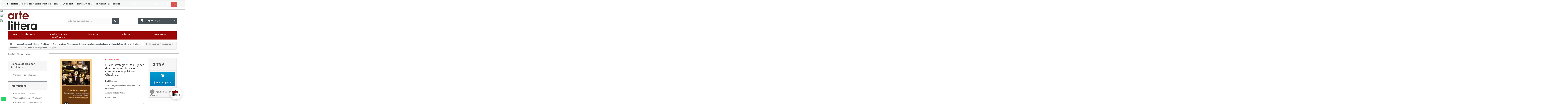

--- FILE ---
content_type: text/html; charset=utf-8
request_url: https://www.artelittera.com/quelle-strategie-resurgence-des-mouvements-sociaux-ss-la-dir-leo-panitch-greg-albo-et-vivek-chibber/10067-quelle-strategie-resurgence-des-mouvements-sociaux-combativite-et-politique-chapitre-1.html
body_size: 18324
content:
<!DOCTYPE HTML> <!--[if lt IE 7]><html class="no-js lt-ie9 lt-ie8 lt-ie7 " lang="fr"><![endif]--> <!--[if IE 7]><html class="no-js lt-ie9 lt-ie8 ie7" lang="fr"><![endif]--> <!--[if IE 8]><html class="no-js lt-ie9 ie8" lang="fr"><![endif]--> <!--[if gt IE 8]><html class="no-js ie9" lang="fr"><![endif]--><html lang="fr"><head><meta charset="utf-8" /><title>Quelle stratégie ? Résurgence des mouvements sociaux, combativité</title> <script data-keepinline="true">var ajaxGetProductUrl = '//www.artelittera.com/module/cdc_googletagmanager/async?obj=cart-action';

/* datalayer */
dataLayer = [];
dataLayer.push({"pageCategory":"product","ecommerce":{"currencyCode":"EUR","detail":{"products":[{"name":"Quelle strategie ? Resurgence des mouvements sociaux, combativite et politique : Chapitre 1","id":"10067-0","reference":"","price":"3.79","category":"Ebook : Sciences Politiques | Artelittera/Quelle strategie ? Resurgence des mouvements sociaux (ss la dir.) Leo Panitch, Greg Albo et Vivek Chibber","link":"quelle-strategie-resurgence-des-mouvements-sociaux-combativite-et-politique-chapitre-1","price_tax_exc":"3.79","wholesale_price":"0"}]}},"google_tag_params":{"ecomm_pagetype":"product","ecomm_prodid":"10067-0","ecomm_totalvalue":3.79,"ecomm_category":"Ebook : Sciences Politiques | Artelittera/Quelle strategie ? Resurgence des mouvements sociaux (ss la dir.) Leo Panitch, Greg Albo et Vivek Chibber","ecomm_totalvalue_tax_exc":3.79}});
/* call to GTM Tag */
(function(w,d,s,l,i){w[l]=w[l]||[];w[l].push({'gtm.start':
new Date().getTime(),event:'gtm.js'});var f=d.getElementsByTagName(s)[0],
j=d.createElement(s),dl=l!='dataLayer'?'&l='+l:'';j.async=true;j.src=
'https://www.googletagmanager.com/gtm.js?id='+i+dl;f.parentNode.insertBefore(j,f);
})(window,document,'script','dataLayer','GTM-KDGHKSM');

/* async call to avoid cache system for dynamic data */
var cdcgtmreq = new XMLHttpRequest();
cdcgtmreq.onreadystatechange = function() {
    if (cdcgtmreq.readyState == XMLHttpRequest.DONE ) {
        if (cdcgtmreq.status == 200) {
          	var datalayerJs = cdcgtmreq.responseText;
            try {
                var datalayerObj = JSON.parse(datalayerJs);
                dataLayer = dataLayer || [];
                dataLayer.push(datalayerObj);
            } catch(e) {
               console.log("[CDCGTM] error while parsing json");
            }

                    }
        dataLayer.push({
          'event': 'datalayer_ready'
        });
    }
};
cdcgtmreq.open("GET", "//www.artelittera.com/module/cdc_googletagmanager/async?obj=user" /*+ "?" + new Date().getTime()*/, true);
cdcgtmreq.setRequestHeader('X-Requested-With', 'XMLHttpRequest');
cdcgtmreq.send();</script> <meta name="description" content="Richard Poulin, &quot;Désynchronisation des luttes sociales et politiques&quot;, in : Leo Panitch, Greg Albo et Vivek Chibber (ss.la dir.), Quelle stratégie ? Résurgence des mouvements sociaux, combativité et politique, M-Editeur, Québec, 2012. P. 7-19" /><meta name="generator" content="PrestaShop" /><meta name="robots" content="index,follow" /><meta name="viewport" content="width=device-width, minimum-scale=0.25, maximum-scale=1.6, initial-scale=1.0" /><meta name="apple-mobile-web-app-capable" content="yes" /><meta name="p:domain_verify" content="3c94aa8419cb273aa5cb679139dc90ec"/><link rel="icon" type="image/vnd.microsoft.icon" href="/img/favicon.ico?1643721990" /><link rel="shortcut icon" type="image/x-icon" href="/img/favicon.ico?1643721990" /><link rel="stylesheet" href="https://maxcdn.bootstrapcdn.com/font-awesome/4.7.0/css/font-awesome.min.css"> <script src="https://kit.fontawesome.com/45e38e596f.js" crossorigin="anonymous"></script> <link rel="stylesheet" href="https://stackpath.bootstrapcdn.com/bootstrap/4.4.1/css/bootstrap.min.css" integrity="sha384-Vkoo8x4CGsO3+Hhxv8T/Q5PaXtkKtu6ug5TOeNV6gBiFeWPGFN9MuhOf23Q9Ifjh" crossorigin="anonymous"><link rel="stylesheet" href="https://www.artelittera.com/themes/default-bootstrap-artelittera/cache/v_178_5baeed0d80c2079969a00f390cb12834_all.css" type="text/css" media="all" /><link rel="stylesheet" href="https://www.artelittera.com/themes/default-bootstrap-artelittera/cache/v_178_9d0260a155473f61269b44151bdffd4e_print.css" type="text/css" media="print" /> <script type="text/javascript">/* <![CDATA[ */;var CUSTOMIZE_TEXTFIELD=1;var FancyboxI18nClose='Fermer';var FancyboxI18nNext='Suivant';var FancyboxI18nPrev='Pr&eacute;c&eacute;dent';var PS_CATALOG_MODE=false;var added_to_wishlist='Added to your wishlist.';var ajax_allowed=true;var ajaxsearch=true;var allowBuyWhenOutOfStock=true;var attribute_anchor_separator='-';var attributesCombinations=[];var availableLaterValue='';var availableNowValue='';var baseDir='https://www.artelittera.com/';var baseUri='https://www.artelittera.com/';var blocksearch_type='top';var contentOnly=false;var currencyBlank=1;var currencyFormat=2;var currencyRate=1;var currencySign='€';var currentDate='2026-01-28 22:04:46';var customerGroupWithoutTax=false;var customizationFields=false;var customizationIdMessage='Personnalisation';var default_eco_tax=0;var delete_txt='Supprimer';var displayList=false;var displayPrice=0;var doesntExist='Ce produit n\'existe pas dans cette déclinaison. Vous pouvez néanmoins en sélectionner une autre.';var doesntExistNoMore='Ce produit n\'est plus en stock';var doesntExistNoMoreBut='avec ces options mais reste disponible avec d\'autres options';var ecotaxTax_rate=0;var favorite_products_id_product=10067;var favorite_products_url_add='https://www.artelittera.com/module/favoriteproducts/actions?process=add';var favorite_products_url_remove='https://www.artelittera.com/module/favoriteproducts/actions?process=remove';var fieldRequired='Veuillez remplir tous les champs, puis enregistrer votre personnalisation';var freeProductTranslation='Offert !';var freeShippingTranslation='Livraison gratuite !';var generated_date=1769634281;var group_reduction=0;var idDefaultImage=11220;var id_lang=2;var id_product=10067;var img_dir='https://www.artelittera.com/themes/default-bootstrap-artelittera/img/';var img_prod_dir='https://www.artelittera.com/img/p/';var img_ps_dir='https://www.artelittera.com/img/';var instantsearch=true;var isGuest=0;var isLogged=0;var jqZoomEnabled=true;var loggin_required='Vous devez être connecté pour gérer votre liste d\'envies.';var maxQuantityToAllowDisplayOfLastQuantityMessage=0;var minimalQuantity=1;var mywishlist_url='https://www.artelittera.com/module/blockwishlist/mywishlist';var noTaxForThisProduct=true;var oosHookJsCodeFunctions=[];var page_name='product';var placeholder_blocknewsletter='Saisissez votre adresse e-mail';var priceDisplayMethod=0;var priceDisplayPrecision=2;var productAvailableForOrder=true;var productBasePriceTaxExcl=3.791469;var productBasePriceTaxExcluded=3.791469;var productHasAttributes=false;var productPrice=3.79;var productPriceTaxExcluded=3.791469;var productPriceWithoutReduction=3.791469;var productReference='';var productShowPrice=true;var productUnitPriceRatio=0;var product_fileButtonHtml='Ajouter';var product_fileDefaultHtml='Aucun fichier sélectionné';var product_specific_price=[];var quantitiesDisplayAllowed=false;var quantityAvailable=0;var quickView=false;var reduction_percent=0;var reduction_price=0;var removingLinkText='supprimer cet article du panier';var roundMode=2;var search_url='https://www.artelittera.com/recherche';var sharing_img='https://www.artelittera.com/11220/quelle-strategie-resurgence-des-mouvements-sociaux-combativite-et-politique-chapitre-1.jpg';var sharing_name='Quelle stratégie ? Résurgence des mouvements sociaux, combativité et politique : Chapitre 1';var sharing_url='https://www.artelittera.com/quelle-strategie-resurgence-des-mouvements-sociaux-ss-la-dir-leo-panitch-greg-albo-et-vivek-chibber/10067-quelle-strategie-resurgence-des-mouvements-sociaux-combativite-et-politique-chapitre-1.html';var specific_currency=false;var specific_price=0;var static_token='1b0aee4b47f704dbdcf5f426be0a8c9f';var stf_msg_error='Votre e-mail n\'a pas pu être envoyé. Veuillez vérifier l\'adresse et réessayer.';var stf_msg_required='Vous n\'avez pas rempli les champs requis';var stf_msg_success='Votre e-mail a bien été envoyé';var stf_msg_title='Envoyer à un ami';var stf_secure_key='27c4884dddd91c1a59b747358ab502af';var stock_management=1;var taxRate=0;var token='1b0aee4b47f704dbdcf5f426be0a8c9f';var uploading_in_progress='Envoi en cours, veuillez patienter...';var usingSecureMode=true;var wishlistProductsIds=false;/* ]]> */</script> <script type="text/javascript" src="https://www.artelittera.com/themes/default-bootstrap-artelittera/cache/v_178_45f59df1797032a7bf75096452ccc07b.js"></script> <script type="text/javascript" src="https://cdnjs.cloudflare.com/ajax/libs/modernizr/2.8.2/modernizr.min.js"></script> <script type="text/javascript" src="https://www.google.com/recaptcha/api.js?hl=fr"></script> <script type="text/javascript" src="/themes/default-bootstrap-artelittera/js/artelittera.js"></script> <meta property="og:type" content="product" /><meta property="og:url" content="https://www.artelittera.com/quelle-strategie-resurgence-des-mouvements-sociaux-ss-la-dir-leo-panitch-greg-albo-et-vivek-chibber/10067-quelle-strategie-resurgence-des-mouvements-sociaux-combativite-et-politique-chapitre-1.html" /><meta property="og:title" content="Quelle stratégie ? Résurgence des mouvements sociaux, combativité " /><meta property="og:site_name" content="Artelittera, téléchargement de chapitres de livres" /><meta property="og:description" content="Richard Poulin, &quot;Désynchronisation des luttes sociales et politiques&quot;, in : Leo Panitch, Greg Albo et Vivek Chibber (ss.la dir.), Quelle stratégie ? Résurgence des mouvements sociaux, combativité et politique, M-Editeur, Québec, 2012. P. 7-19" /><meta property="og:image" content="https://www.artelittera.com/11220-large_default/quelle-strategie-resurgence-des-mouvements-sociaux-combativite-et-politique-chapitre-1.jpg" /><meta property="product:pretax_price:amount" content="3.79" /><meta property="product:pretax_price:currency" content="EUR" /><meta property="product:price:amount" content="3.79" /><meta property="product:price:currency" content="EUR" /><link rel="alternate" type="application/rss+xml" title="Quelle stratégie ? Résurgence des mouvements sociaux, combativité " href="https://www.artelittera.com/modules/feeder/rss.php?id_category=1042&amp;orderby=price&amp;orderway=desc" /><style>.goog-te-banner-frame.skiptranslate {
    display: none !important;
} 
.goog-te-menu-frame {
    max-width:100% !important; 
}
.goog-te-menu2 { 
    max-width: 100% !important;
    overflow-x: scroll !important;
    box-sizing:border-box !important; 
    height:auto !important;
}
/* Put here css code to change apparence of translation tag */
#google_translate_element
{
  float:right; margin:2px 0 6px;border:1px solid #646464;
}
/* couleur fond + couleur langues */
.goog-te-gadget-simple
{
  background-color: #000000;/* = fond noir */
  color: #ffffff;/* = texte en blanc */
}
/* couleur txt S&eacute;lectionner la Langue */
.goog-te-gadget-simple .goog-te-menu-value span
{
  color: #ffffff;/* = texte S&eacute;lectionner la langue mis en blanc*/
}</style><div id="google_translate_element"></div><script type="text/javascript">/*  */;function googleTranslateElementInit(){new google.translate.TranslateElement({pageLanguage:'fr',layout:google.translate.TranslateElement.InlineLayout.SIMPLE},'google_translate_element');function changeGoogleStyles(){if($('.goog-te-menu-frame').contents().find('.goog-te-menu2').length){$('.goog-te-menu-frame').contents().find('.goog-te-menu2').css({'max-width':'100%','overflow-x':'auto','box-sizing':'border-box','height':'auto','padding-bottom':'17px'});}else{setTimeout(changeGoogleStyles,50);}}
changeGoogleStyles();};/*  */</script><script type="text/javascript" src="//translate.google.com/translate_a/element.js?cb=googleTranslateElementInit"></script> <script defer type="text/javascript">/* * * 2007-2024 PayPal * * NOTICE OF LICENSE * * This source file is subject to the Academic Free License (AFL 3.0) * that is bundled with this package in the file LICENSE.txt. * It is also available through the world-wide-web at this URL: * http://opensource.org/licenses/afl-3.0.php * If you did not receive a copy of the license and are unable to * obtain it through the world-wide-web, please send an email * to license@prestashop.com so we can send you a copy immediately. * * DISCLAIMER * * Do not edit or add to this file if you wish to upgrade PrestaShop to newer * versions in the future. If you wish to customize PrestaShop for your * needs please refer to http://www.prestashop.com for more information. * * @author 2007-2024 PayPal * @author 202 ecommerce <tech@202-ecommerce.com> * @copyright PayPal * @license http://opensource.org/licenses/osl-3.0.php Open Software License (OSL 3.0) * */function updateFormDatas() { var nb = $('#quantity_wanted').val(); var id = $('#idCombination').val();$('.paypal_payment_form input[name=quantity]').val(nb); $('.paypal_payment_form input[name=id_p_attr]').val(id); } $(document).ready( function() { var baseDirPP = baseDir.replace('http:', 'https:'); if($('#in_context_checkout_enabled').val() != 1) { $(document).on('click','#payment_paypal_express_checkout', function() { $('#paypal_payment_form_cart').submit(); return false; }); }var jquery_version = $.fn.jquery.split('.'); if(jquery_version[0]>=1 && jquery_version[1] >= 7) { $('body').on('submit',".paypal_payment_form", function () { updateFormDatas(); }); } else { $('.paypal_payment_form').live('submit', function () { updateFormDatas(); }); }function displayExpressCheckoutShortcut() { var id_product = $('input[name="id_product"]').val(); var id_product_attribute = $('input[name="id_product_attribute"]').val(); $.ajax({ type: "GET", url: baseDirPP+'/modules/paypal/express_checkout/ajax.php', data: { get_qty: "1", id_product: id_product, id_product_attribute: id_product_attribute }, cache: false, success: function(result) { if (result == '1') { $('#container_express_checkout').slideDown(); } else { $('#container_express_checkout').slideUp(); } return true; } }); }$('select[name^="group_"]').change(function () { setTimeout(function(){displayExpressCheckoutShortcut()}, 500); });$('.color_pick').click(function () { setTimeout(function(){displayExpressCheckoutShortcut()}, 500); });if($('body#product').length > 0) { setTimeout(function(){displayExpressCheckoutShortcut()}, 500); }var modulePath = 'modules/paypal'; var subFolder = '/integral_evolution';var fullPath = baseDirPP + modulePath + subFolder; var confirmTimer = false; if ($('form[target="hss_iframe"]').length == 0) { if ($('select[name^="group_"]').length > 0) displayExpressCheckoutShortcut(); return false; } else { checkOrder(); }function checkOrder() { if(confirmTimer == false) confirmTimer = setInterval(getOrdersCount, 1000); }});</script><link rel="stylesheet" type="text/css" href="https://www.artelittera.com/modules/prestanotify/css/shadowbox/shadowbox.css?v=2" media="all" /> <script type="text/javascript" src="https://www.artelittera.com/modules/prestanotify/js/shadowbox/shadowbox.js"></script> <script type="text/javascript" src="https://www.artelittera.com/modules/prestanotify/js/ouibounce.js"></script> <script type="text/javascript">/*  */;var shadow_box_width=0;var shadow_box_height=0;Shadowbox.init({skipSetup:true,enableKeys:false});$(document).ready(function(){var _ouibounce=ouibounce(false,{cookieExpire:10,callback:function(){Shadowbox.open({content:'#prestanotifyexit',player:'inline',height:shadow_box_height,width:shadow_box_width,});}});});/*  */</script><!--[if lt IE 8]> <script type="text/javascript" src="https://www.artelittera.com/modules/pm_advancedtopmenu/js/pm_advancedtopmenuiefix.js"></script> <![endif]--><script>/*  */;window.cg_waitingJQuery=[];function cg_onJQueryReady(fn){if(window.cgjQuery){fn();}else{window.cg_waitingJQuery.push(fn);}}
function cg_onJQueryLoaded(){while(window.cg_waitingJQuery.length>0){var fn=window.cg_waitingJQuery.shift();setTimeout(function(){fn();},500);}}
function cg_onReady(callback){if(document.readyState!='loading'){callback();}
else if(document.addEventListener){document.addEventListener('DOMContentLoaded',callback);}
else{document.attachEvent('onreadystatechange',function(){if(document.readyState=='complete')callback();});}}
cg_onReady(function(){if(window.jQuery){window.cgjQuery=window.jQuery;cg_onJQueryLoaded();}else{var script=document.createElement('script');document.head.appendChild(script);script.type='text/javascript';script.src="//ajax.googleapis.com/ajax/libs/jquery/3.2.1/jquery.min.js";script.onload=function(){window.cgjQuery=jQuery.noConflict(true);cg_onJQueryLoaded();};}});/*  */</script><script>/*  */;cg_onJQueryReady(function(){cgjQuery(document).ready(function(){if(!Array.isArray){Array.isArray=function(arg){return Object.prototype.toString.call(arg)==='[object Array]';};}
var fieldNames={email:['guest_email','email'],homePhoneNumber:['phone'],mobilePhoneNumber:['phone_mobile'],firstname:['firstname','customer_firstname'],lastname:['lastname','customer_lastname'],countryCode:['id_country']};var fields={email:[],homePhoneNumber:[],mobilePhoneNumber:[],firstname:[],lastname:[],countryCode:[]};var remainingLRequest=10;function setupTracking(){for(var item in fieldNames){if(fieldNames.hasOwnProperty(item)){for(var i=0;i<fieldNames[item].length;i++){var els=document.getElementsByName(fieldNames[item][i]);for(var j=0;j<els.length;j++){fields[item].push(els[j]);}
var el=document.getElementById(fieldNames[item][i]);if(el&&el.name!==fieldNames[item][i]){fields[item].push(el);}}}}
if(fields.email.length>0&&fields.firstname.length>0){for(var item in fields){if(fields.hasOwnProperty(item)){for(var i=0;i<fields[item].length;i++){cgjQuery(fields[item][i]).bind('blur',trackData);}}}}}
function collectData(){var data={};for(var item in fields){if(fields.hasOwnProperty(item)){for(var i=0;i<fields[item].length;i++){data[item]=cgjQuery(fields[item][i]).val();if(data[item]&&data[item].trim){data[item].trim();}
if(data[item]!==''){break;}}}}
return data;}
function trackData(){var data=collectData();if(data.email&&remainingLRequest>0){cgjQuery.ajax({url:"//www.artelittera.com/module/cartsguru/tracking",type:"POST",data:data});remainingLRequest=-1;}}
setupTracking();});});/*  */</script> <script type="text/javascript" async="" src="https://eu1-search.doofinder.com/5/script/ddf186a96a46274b59b5d52399523a67.js"></script> <script>/*  */;var dfProductLinks=[];var dfLinks=Object.keys(dfProductLinks);var doofinderAppendAfterBanner="none";var doofinderQuerySelector="#search_query_top";/*  */</script> <script type="text/javascript"
        async
                dcb-lang="fr"
        src="https://cdn.noci.io/advisors/artelittera-francais.js"></script> <link rel="stylesheet" href="https://fonts.googleapis.com/css?family=Open+Sans:300,600&amp;subset=latin,latin-ext" type="text/css" media="all" /> <!--[if IE 8]> <script src="https://oss.maxcdn.com/libs/html5shiv/3.7.0/html5shiv.js"></script> <script src="https://oss.maxcdn.com/libs/respond.js/1.3.0/respond.min.js"></script> <![endif]--><link rel="canonical" href="https://www.artelittera.com/quelle-strategie-resurgence-des-mouvements-sociaux-ss-la-dir-leo-panitch-greg-albo-et-vivek-chibber/10067-quelle-strategie-resurgence-des-mouvements-sociaux-combativite-et-politique-chapitre-1.html" />  <script>;(function(a,t,o,m,s){a[m]=a[m]||[];a[m].push({t:new Date().getTime(),event:'snippetRun'});var f=t.getElementsByTagName(o)[0],e=t.createElement(o),d=m!=='paypalDDL'?'&m='+m:'';e.async=!0;e.src='https://www.paypal.com/tagmanager/pptm.js?id='+s+d;f.parentNode.insertBefore(e,f);})(window,document,'script','paypalDDL','1c8ef19b-a665-438d-b42b-ca03e5057226');</script> </head><body id="product" class="product product-10067 product-quelle-strategie-resurgence-des-mouvements-sociaux-combativite-et-politique-chapitre-1 category-1042 category-quelle-strategie-resurgence-des-mouvements-sociaux-ss-la-dir-leo-panitch-greg-albo-et-vivek-chibber hide-right-column lang_fr"> <noscript><iframe src="https://www.googletagmanager.com/ns.html?id=GTM-KDGHKSM" height="0" width="0" style="display:none;visibility:hidden"></iframe></noscript><div id="page"><div class="header-container"> <header id="header"><div class="banner"><div class="container"><div class="row"> <script>/*  */;if(document.addEventListener){window.addEventListener('load',setAgentsBox,false);}else{window.attachEvent('onload',setAgentsBox);}
function setAgentsBox(){var test=new jBox('Tooltip',{attach:'#whatsappchat-agents1',position:{x:'center',y:'top'},content:$('.whatsappchat-agents-container1'),trigger:'click',animation:{open:'move',close:'move'},closeButton:true,closeOnClick:true,closeOnEsc:true,adjustPosition:true,adjustTracker:true,adjustDistance:{top:45,right:5,bottom:5,left:5},zIndex:8000,preventDefault:true});};/*  */</script> <div class="whatsappchat-agents-container whatsappchat-agents-container1" style="display: none;"><div class="whatsappchat-agents-title" style="background-color: #25d366">Salut! Cliquez sur l'un de nos agents ci-dessous et nous vous contacterons dans les meilleurs délais.</div><div class="whatsappchat-agents-content"> <a href="https://web.whatsapp.com/send?l=fr&phone=33(0)617220995&text=Bonjour, nous pouvons parler ensemble ! https://www.artelittera.com/quelle-strategie-resurgence-des-mouvements-sociaux-ss-la-dir-leo-panitch-greg-albo-et-vivek-chibber/10067-quelle-strategie-resurgence-des-mouvements-sociaux-combativite-et-politique-chapitre-1.html" target="_blank" class="whatsappchat-agents-content-agent"><div class="whatsappchat-agents-content-image"> <img src="/modules/whatsappchat/views/img/agent/1_Logo Artelittera.jpg"></div><div class="whatsappchat-agents-content-info"> <span class="whatsappchat-agents-content-department"></span> <span class="whatsappchat-agents-content-name">Marine</span></div><div class="clearfix"></div> </a></div></div> <a class="whatsappchat-anchor whatsappchat-anchor1" target="_blank" href="javascript:void(0);" ><div class="whatsapp whatsapp_1 whatsapp-badge bottom-left" > <span style="background-color: #25d366" id="whatsappchat-agents1"> <i class="whatsapp-icon" style="padding-right:0px!important;"></i> </span></div> </a></div></div></div><div class="nav"><div class="container"><div class="row"> <nav><div class="header_user_info"> <a class="login" href="https://www.artelittera.com/mon-compte" rel="nofollow" title="Identifiez-vous"> Connexion </a></div><div id="contact-link"> <a href="https://www.artelittera.com/index.php?controller=contact" title="Contactez-nous">Contactez-nous</a></div> <span class="shop-phone"> <i class="icon-phone"></i>Appelez-nous au : <strong>+33(0)9 807 786 71</strong> </span><div id="currencies-block-top"><form id="setCurrency" action="/quelle-strategie-resurgence-des-mouvements-sociaux-ss-la-dir-leo-panitch-greg-albo-et-vivek-chibber/10067-quelle-strategie-resurgence-des-mouvements-sociaux-combativite-et-politique-chapitre-1.html" method="post"><div class="current"> <input type="hidden" name="id_currency" id="id_currency" value=""/> <input type="hidden" name="SubmitCurrency" value="" /> <span class="cur-label">Devise :</span> <strong>EUR</strong></div><ul id="first-currencies" class="currencies_ul toogle_content"><li > <a href="javascript:setCurrency(10);" rel="nofollow" title="Algerian dinar"> Algerian dinar </a></li><li > <a href="javascript:setCurrency(23);" rel="nofollow" title="Angolan kwanza"> Angolan kwanza </a></li><li > <a href="javascript:setCurrency(22);" rel="nofollow" title="Armenian dram"> Armenian dram </a></li><li > <a href="javascript:setCurrency(24);" rel="nofollow" title="Australian dollar"> Australian dollar </a></li><li > <a href="javascript:setCurrency(17);" rel="nofollow" title="Bahraini dinar"> Bahraini dinar </a></li><li > <a href="javascript:setCurrency(27);" rel="nofollow" title="Botswana pula"> Botswana pula </a></li><li > <a href="javascript:setCurrency(18);" rel="nofollow" title="Brazilian real"> Brazilian real </a></li><li > <a href="javascript:setCurrency(25);" rel="nofollow" title="Bulgarian lev "> Bulgarian lev </a></li><li > <a href="javascript:setCurrency(26);" rel="nofollow" title="Burundian franc"> Burundian franc </a></li><li > <a href="javascript:setCurrency(5);" rel="nofollow" title="Canadian dollar"> Canadian dollar </a></li><li > <a href="javascript:setCurrency(4);" rel="nofollow" title="CFA"> CFA </a></li><li > <a href="javascript:setCurrency(8);" rel="nofollow" title="Chinese yuan"> Chinese yuan </a></li><li > <a href="javascript:setCurrency(19);" rel="nofollow" title="Colombian peso"> Colombian peso </a></li><li > <a href="javascript:setCurrency(2);" rel="nofollow" title="Dollar"> Dollar </a></li><li > <a href="javascript:setCurrency(11);" rel="nofollow" title="Egyptian pound"> Egyptian pound </a></li><li class="selected"> <a href="javascript:setCurrency(1);" rel="nofollow" title="Euro"> Euro </a></li><li > <a href="javascript:setCurrency(28);" rel="nofollow" title="Ghanaian cedi"> Ghanaian cedi </a></li><li > <a href="javascript:setCurrency(29);" rel="nofollow" title="Guinean franc"> Guinean franc </a></li><li > <a href="javascript:setCurrency(31);" rel="nofollow" title="Haitian gourde"> Haitian gourde </a></li><li > <a href="javascript:setCurrency(30);" rel="nofollow" title="Hong Kong dollar"> Hong Kong dollar </a></li><li > <a href="javascript:setCurrency(7);" rel="nofollow" title="Hungarian forint"> Hungarian forint </a></li><li > <a href="javascript:setCurrency(34);" rel="nofollow" title="Indian rupee"> Indian rupee </a></li><li > <a href="javascript:setCurrency(32);" rel="nofollow" title="Indonesian rupiah"> Indonesian rupiah </a></li><li > <a href="javascript:setCurrency(33);" rel="nofollow" title="Israeli new shekel"> Israeli new shekel </a></li><li > <a href="javascript:setCurrency(35);" rel="nofollow" title="Jamaican dollar"> Jamaican dollar </a></li><li > <a href="javascript:setCurrency(12);" rel="nofollow" title="Jordanian dinar "> Jordanian dinar </a></li><li > <a href="javascript:setCurrency(13);" rel="nofollow" title="Kuwaiti dinar"> Kuwaiti dinar </a></li><li > <a href="javascript:setCurrency(14);" rel="nofollow" title="Libyan dinar"> Libyan dinar </a></li><li > <a href="javascript:setCurrency(15);" rel="nofollow" title="Moroccan dirham"> Moroccan dirham </a></li><li > <a href="javascript:setCurrency(39);" rel="nofollow" title="New Taiwan dollar"> New Taiwan dollar </a></li><li > <a href="javascript:setCurrency(3);" rel="nofollow" title="Pound"> Pound </a></li><li > <a href="javascript:setCurrency(9);" rel="nofollow" title="Romanian leu"> Romanian leu </a></li><li > <a href="javascript:setCurrency(37);" rel="nofollow" title="South African rand"> South African rand </a></li><li > <a href="javascript:setCurrency(36);" rel="nofollow" title="South Korean won"> South Korean won </a></li><li > <a href="javascript:setCurrency(43);" rel="nofollow" title="Swazi lilangeni"> Swazi lilangeni </a></li><li > <a href="javascript:setCurrency(6);" rel="nofollow" title="Swiss franc"> Swiss franc </a></li><li > <a href="javascript:setCurrency(40);" rel="nofollow" title="Thai baht"> Thai baht </a></li><li > <a href="javascript:setCurrency(42);" rel="nofollow" title="Tongan paʻanga"> Tongan paʻanga </a></li><li > <a href="javascript:setCurrency(16);" rel="nofollow" title="Tunisian dinar"> Tunisian dinar </a></li><li > <a href="javascript:setCurrency(41);" rel="nofollow" title="Ukrainian hryvnia"> Ukrainian hryvnia </a></li><li > <a href="javascript:setCurrency(20);" rel="nofollow" title="United Arab Emirates dirham"> United Arab Emirates dirham </a></li><li > <a href="javascript:setCurrency(38);" rel="nofollow" title="Uruguayan peso"> Uruguayan peso </a></li></ul></form></div></nav></div></div></div><div><div class="container"><div class="row"><div id="header_logo"> <a href="https://www.artelittera.com/" title="Artelittera, téléchargement de chapitres de livres"> <img class="logo img-responsive" src="https://www.artelittera.com/img/artelittera-telechargement-de-chapitres-de-livres-logo-1555053193.jpg" alt="Artelittera, téléchargement de chapitres de livres" width="1217" height="784"/> </a></div><div id="search_block_top" class="col-sm-4 clearfix"><form id="searchbox" method="get" action="https://www.artelittera.com/recherche" > <input type="hidden" name="controller" value="search" /> <input type="hidden" name="orderby" value="position" /> <input type="hidden" name="orderway" value="desc" /> <input class="search_query form-control" type="text" id="search_query_top" name="search_query" placeholder="Mots clés, auteurs, livres, ..." value="" /> <button type="submit" name="submit_search" class="btn btn-default button-search"> <span>Rechercher</span> </button></form></div><div class="col-sm-4 clearfix"><div class="shopping_cart"> <a href="https://www.artelittera.com/quick-order" title="Voir mon panier" rel="nofollow"> <b>Panier</b> <span class="ajax_cart_quantity unvisible">0</span> <span class="ajax_cart_product_txt unvisible">Produit</span> <span class="ajax_cart_product_txt_s unvisible">Produits</span> <span class="ajax_cart_total unvisible"> </span> <span class="ajax_cart_no_product">(vide)</span> </a><div class="cart_block block exclusive"><div class="block_content"><div class="cart_block_list"><p class="cart_block_no_products"> Aucun produit</p><div class="cart-prices"><div class="cart-prices-line first-line"> <span class="price cart_block_shipping_cost ajax_cart_shipping_cost"> Livraison gratuite ! </span> <span> Livraison </span></div><div class="cart-prices-line"> <span class="price cart_block_tax_cost ajax_cart_tax_cost">0,00 €</span> <span>Taxes</span></div><div class="cart-prices-line last-line"> <span class="price cart_block_total ajax_block_cart_total">0,00 €</span> <span>Total</span></div><p> Les prix sont TTC</p></div><p class="cart-buttons"> <a id="button_order_cart" class="btn btn-default button button-small" href="https://www.artelittera.com/quick-order" title="Commander" rel="nofollow"> <span> Commander<i class="icon-chevron-right right"></i> </span> </a></p></div></div></div></div></div><div id="layer_cart"><div class="clearfix"><div class="layer_cart_product col-xs-12 col-md-6"> <span class="cross" title="Fermer la fenêtre"></span><h2> <i class="icon-ok"></i>Produit ajouté au panier avec succès</h2><div class="product-image-container layer_cart_img"></div><div class="layer_cart_product_info"> <span id="layer_cart_product_title" class="product-name"></span> <span id="layer_cart_product_attributes"></span><div> <strong class="dark">Quantité</strong> <span id="layer_cart_product_quantity"></span></div><div> <strong class="dark">Total</strong> <span id="layer_cart_product_price"></span></div></div></div><div class="layer_cart_cart col-xs-12 col-md-6"><h2> <span class="ajax_cart_product_txt_s unvisible"> Il y a <span class="ajax_cart_quantity">0</span> produits dans votre panier. </span> <span class="ajax_cart_product_txt "> Il y a 1 produit dans votre panier. </span></h2><div class="layer_cart_row"> <strong class="dark"> Total produits TTC </strong> <span class="ajax_block_products_total"> </span></div><div class="layer_cart_row"> <strong class="dark"> Frais de port&nbsp;TTC </strong> <span class="ajax_cart_shipping_cost"> Livraison gratuite ! </span></div><div class="layer_cart_row"> <strong class="dark">Taxes</strong> <span class="price cart_block_tax_cost ajax_cart_tax_cost">0,00 €</span></div><div class="layer_cart_row"> <strong class="dark"> Total TTC </strong> <span class="ajax_block_cart_total"> </span></div><div class="button-container"> <span class="continue btn btn-default button exclusive-medium" title="Continuer mes achats"> <span> <i class="icon-chevron-left left"></i>Continuer mes achats </span> </span> <a class="btn btn-default button button-medium" href="https://www.artelittera.com/quick-order" title="Commander" rel="nofollow"> <span> Commander<i class="icon-chevron-right right"></i> </span> </a></div></div></div><div class="crossseling"></div></div><div class="layer_cart_overlay"></div><div style="position:absolute; left:0; whidth: 100%;"></div><div class="clear"></div><div id="adtm_menu"><div id="adtm_menu_inner" class="clearfix"><ul id="menu"><li class="li-niveau1 advtm_menu_toggle"> <a class="a-niveau1 adtm_toggle_menu_button"><span class="advtm_menu_span adtm_toggle_menu_button_text">Menu</span></a></li><li class="li-niveau1 advtm_menu_2 sub"><a href="#" title="Disciplines universitaires" class="adtm_unclickable a-niveau1"><span class="advtm_menu_span advtm_menu_span_2">Disciplines universitaires</span><!--[if gte IE 7]><!--></a><!--<![endif]--> <!--[if lte IE 6]><table><tr><td><![endif]--><div class="adtm_sub"><table class="columnWrapTable"><tr><td class="adtm_column_wrap_td advtm_column_wrap_td_1"><div class="adtm_column_wrap advtm_column_wrap_1"><div class="adtm_column_wrap_sizer">&nbsp;</div><div class="adtm_column adtm_column_7"> <span class="column_wrap_title"><a href="https://www.artelittera.com/122-ebook-sciences-de-l-education-artelittera" title="Ebook : Sciences de l'Education | Artelittera" class="">Ebook : Sciences de l'Education | Artelittera</a></span></div><div class="adtm_column adtm_column_11"> <span class="column_wrap_title"><a href="https://www.artelittera.com/127-ebook-sociologie-artelittera" title="Ebook : Sociologie | Artelittera" class="">Ebook : Sociologie | Artelittera</a></span></div><div class="adtm_column adtm_column_8"> <span class="column_wrap_title"><a href="https://www.artelittera.com/135-ebook-sciences-du-langage-artelittera" title="Ebook : Sciences du Langage | Artelittera" class="">Ebook : Sciences du Langage | Artelittera</a></span></div><div class="adtm_column adtm_column_16"> <span class="column_wrap_title"><a href="https://www.artelittera.com/145-ebook-sciences-de-l-information-et-de-la-communication-artelittera" title="Ebook : Sciences de l'Information et de la Communication | Artelittera" class="">Ebook : Sciences de l'Information et de la Communication | Artelittera</a></span></div><div class="adtm_column adtm_column_14"> <span class="column_wrap_title"><a href="https://www.artelittera.com/152-ebook-sciences-juridiques-artelittera" title="Ebook : Sciences Juridiques | Artelittera" class="">Ebook : Sciences Juridiques | Artelittera</a></span></div><div class="adtm_column adtm_column_9"> <span class="column_wrap_title"><a href="https://www.artelittera.com/403-ebook-litterature-francophone-artelittera" title="Ebook : Litt&eacute;rature Francophone | Artelittera" class="">Ebook : Litt&eacute;rature Francophone | Artelittera</a></span></div><div class="adtm_column adtm_column_5"> <span class="column_wrap_title"><a href="https://www.artelittera.com/404-ebook-art-histoire-de-l-art-artelittera" title="Ebook : Art &amp; Histoire de l'Art | Artelittera" class="">Ebook : Art &amp; Histoire de l'Art | Artelittera</a></span></div><div class="adtm_column adtm_column_10"> <span class="column_wrap_title"><a href="https://www.artelittera.com/405-ebook-philosophie-artelittera" title="Ebook : Philosophie | Artelittera" class="">Ebook : Philosophie | Artelittera</a></span></div><div class="adtm_column adtm_column_12"> <span class="column_wrap_title"><a href="https://www.artelittera.com/409-ebook-sciences-techniques-et-medecine-artelittera" title="Ebook : Sciences, Techniques et M&eacute;decine | Artelittera" class="">Ebook : Sciences, Techniques et M&eacute;decine | Artelittera</a></span></div><div class="adtm_column adtm_column_13"> <span class="column_wrap_title"><a href="https://www.artelittera.com/410-ebook-economie-gestion-marketing-artelittera" title="Ebook : Economie - Gestion - Marketing | Artelittera" class="">Ebook : Economie - Gestion - Marketing | Artelittera</a></span></div><div class="adtm_column adtm_column_15"> <span class="column_wrap_title"><a href="https://www.artelittera.com/411-ebook-environnement-artelittera" title="Ebook : Environnement | Artelittera" class="">Ebook : Environnement | Artelittera</a></span></div></div></td><td class="adtm_column_wrap_td advtm_column_wrap_td_2"><div class="adtm_column_wrap advtm_column_wrap_2"><div class="adtm_column_wrap_sizer">&nbsp;</div><div class="adtm_column adtm_column_70"> <span class="column_wrap_title"><a href="https://www.artelittera.com/989-ebook-editions-mamco-musee-d-art-moderne-et-contemporain-de-geneve-suisse-artelittera" title="Ebook : Editions MAMCO Mus&eacute;e d'Art Moderne et Contemporain de Gen&egrave;ve (Suisse) | Artelittera" class="">Ebook : Editions MAMCO Mus&eacute;e d'Art Moderne et Contemporain de Gen&egrave;ve (Suisse) | Artelittera</a></span></div><div class="adtm_column adtm_column_17"> <span class="column_wrap_title"><a href="https://www.artelittera.com/419-ebook-finance-artelittera" title="Ebook : Finance | Artelittera" class="">Ebook : Finance | Artelittera</a></span></div><div class="adtm_column adtm_column_18"> <span class="column_wrap_title"><a href="https://www.artelittera.com/429-ebook-psychologie-bien-etre-developpement-personnel-artelittera" title="Ebook : Psychologie. Bien-&ecirc;tre. D&eacute;veloppement personnel | Artelittera" class="">Ebook : Psychologie. Bien-&ecirc;tre. D&eacute;veloppement personnel | Artelittera</a></span></div><div class="adtm_column adtm_column_19"> <span class="column_wrap_title"><a href="https://www.artelittera.com/481-ebook-asie-artelittera" title="Ebook : Asie | Artelittera" class="">Ebook : Asie | Artelittera</a></span></div><div class="adtm_column adtm_column_20"> <span class="column_wrap_title"><a href="https://www.artelittera.com/501-ebook-histoire-ethnologie-anthropologie-artelittera" title="Ebook : Histoire-Ethnologie-Anthropologie | Artelittera" class="">Ebook : Histoire-Ethnologie-Anthropologie | Artelittera</a></span></div><div class="adtm_column adtm_column_21"> <span class="column_wrap_title"><a href="https://www.artelittera.com/502-ebook-sciences-politiques-artelittera" title="Ebook : Sciences Politiques | Artelittera" class="">Ebook : Sciences Politiques | Artelittera</a></span></div><div class="adtm_column adtm_column_22"> <span class="column_wrap_title"><a href="https://www.artelittera.com/503-ebook-mathematiques-artelittera" title="Ebook : Math&eacute;matiques | Artelittera" class="">Ebook : Math&eacute;matiques | Artelittera</a></span></div><div class="adtm_column adtm_column_25"> <span class="column_wrap_title"><a href="https://www.artelittera.com/509-ebook-afrique-et-caraibes-artelittera" title="Ebook : Afrique et Caraibes | Artelittera" class="">Ebook : Afrique et Caraibes | Artelittera</a></span></div><div class="adtm_column adtm_column_27"> <span class="column_wrap_title"><a href="https://www.artelittera.com/710-ebook-religion-et-spiritualites-artelittera" title="Ebook : Religion et Spiritualit&eacute;s | Artelittera" class="">Ebook : Religion et Spiritualit&eacute;s | Artelittera</a></span></div><div class="adtm_column adtm_column_79"> <span class="column_wrap_title"><a href="https://www.artelittera.com/1062-theses-de-doctorats-et-articles-de-recherche-a-telecharger-gratuitement-artelittera" title="Th&egrave;ses de doctorats et articles de recherche &agrave; t&eacute;l&eacute;charger gratuitement | Artelittera" class="">Th&egrave;ses de doctorats et articles de recherche &agrave; t&eacute;l&eacute;charger gratuitement | Artelittera</a></span></div></div></td></tr></table></div> <!--[if lte IE 6]></td></tr></table></a><![endif]--></li><li class="li-niveau1 advtm_menu_12 sub"><a href="#" title="Articles de revues acad&eacute;miques" class="adtm_unclickable a-niveau1"><span class="advtm_menu_span advtm_menu_span_12">Articles de revues acad&eacute;miques</span><!--[if gte IE 7]><!--></a><!--<![endif]--> <!--[if lte IE 6]><table><tr><td><![endif]--><div class="adtm_sub"><table class="columnWrapTable"><tr><td class="adtm_column_wrap_td advtm_column_wrap_td_7"><div class="adtm_column_wrap advtm_column_wrap_7"><div class="adtm_column_wrap_sizer">&nbsp;</div><div class="adtm_column adtm_column_28"> <span class="column_wrap_title"><a href="https://www.artelittera.com/767-articles-de-revues-litteraires-culturelles-artistiques-artelittera" title="Articles de Revues Litt&eacute;raires, Culturelles, Artistiques | Artelittera" class="">Articles de Revues Litt&eacute;raires, Culturelles, Artistiques | Artelittera</a></span></div></div></td></tr></table></div> <!--[if lte IE 6]></td></tr></table></a><![endif]--></li><li class="li-niveau1 advtm_menu_32 "><a href="https://www.artelittera.com/content/12-les-post-doctorants" title="Chercheurs" class=" a-niveau1"><span class="advtm_menu_span advtm_menu_span_32">Chercheurs</span></a></li><li class="li-niveau1 advtm_menu_27 "><a href="https://www.artelittera.com/content/30-espace-editeurs" title="Editeurs" class=" a-niveau1"><span class="advtm_menu_span advtm_menu_span_27">Editeurs</span></a></li><li class="li-niveau1 advtm_menu_29 sub"><a href="#" title="Informations" class="adtm_unclickable a-niveau1"><span class="advtm_menu_span advtm_menu_span_29">Informations</span><!--[if gte IE 7]><!--></a><!--<![endif]--> <!--[if lte IE 6]><table><tr><td><![endif]--><div class="adtm_sub"><table class="columnWrapTable"><tr><td class="adtm_column_wrap_td advtm_column_wrap_td_12"><div class="adtm_column_wrap advtm_column_wrap_12"><div class="adtm_column_wrap_sizer">&nbsp;</div><div class="adtm_column adtm_column_73"> <span class="column_wrap_title"><a href="https://www.artelittera.com/content/12-les-post-doctorants" title="Pour les posts-doctorants" class="">Pour les posts-doctorants</a></span></div><div class="adtm_column adtm_column_74"> <span class="column_wrap_title"><a href="https://www.artelittera.com/content/22-les-etudiants-les-enseignants-les-chercheurs" title="Quelle est la mission d'Artelittera ?" class="">Quelle est la mission d'Artelittera ?</a></span></div><div class="adtm_column adtm_column_75"> <span class="column_wrap_title"><a href="https://www.artelittera.com/content/25-comment-citer-un-chapitre-dans-une-bibliographie" title="Comment citer un ebook et des e-chapitres dans une bibliographie ?" class="">Comment citer un ebook et des e-chapitres dans une bibliographie ?</a></span></div></div></td></tr></table></div> <!--[if lte IE 6]></td></tr></table></a><![endif]--></li></ul></div></div><div></div><div class="hidden"><div id="prestanotifyexit"><div style="text-align: center;"><span style="font-family: verdana, geneva; color: #2445a2;">Restons en contact. Merci de vous inscrire à la lettre d'information</span></div> <br/><br/><form action="https://www.artelittera.com/" method="post"><div class="form-group"> <input class="inputNew form-control grey newsletter-input" type="text" id="newsletter-input-notify" type="text" name="email" size="18" placeholder="Saisissez votre adresse e-mail" /> <button type="submit" name="submitNewsletter" class="btn btn-default button button-small"> <span>Ok</span> </button> <input type="hidden" name="action" value="0" /></div></form> <img class="img-responsive" src="/modules/prestanotify/img/logo-notify-v2.jpg"></div></div><style>.goog-te-banner-frame.skiptranslate {
    display: none !important;
} 
.goog-te-menu-frame {
    max-width:100% !important; 
}
.goog-te-menu2 { 
    max-width: 100% !important;
    overflow-x: scroll !important;
    box-sizing:border-box !important; 
    height:auto !important;
}
/* Put here css code to change apparence of translation tag */
#google_translate_element
{
  float:right; margin:2px 0 6px;border:1px solid #646464;
}
/* couleur fond + couleur langues */
.goog-te-gadget-simple
{
  background-color: #000000;/* = fond noir */
  color: #ffffff;/* = texte en blanc */
}
/* couleur txt S&eacute;lectionner la Langue */
.goog-te-gadget-simple .goog-te-menu-value span
{
  color: #ffffff;/* = texte S&eacute;lectionner la langue mis en blanc*/
}</style><div id="google_translate_element"></div><script type="text/javascript">/*  */;function googleTranslateElementInit(){new google.translate.TranslateElement({pageLanguage:'fr',layout:google.translate.TranslateElement.InlineLayout.SIMPLE},'google_translate_element');function changeGoogleStyles(){if($('.goog-te-menu-frame').contents().find('.goog-te-menu2').length){$('.goog-te-menu-frame').contents().find('.goog-te-menu2').css({'max-width':'100%','overflow-x':'auto','box-sizing':'border-box','height':'auto','padding-bottom':'17px'});}else{setTimeout(changeGoogleStyles,50);}}
changeGoogleStyles();};/*  */</script><script type="text/javascript" src="//translate.google.com/translate_a/element.js?cb=googleTranslateElementInit"></script> <div id="cookieswarning" class=""> <button onclick="javascript:this.parentNode.style.display='none';" class="btn btn-danger">Ok</button><p>Les cookies assurent le bon fonctionnement de nos services. En utilisant ces derniers, vous acceptez l&#039;utilisation des cookies.</p></div><div id="social"><div id="facebook"><div class="bg" style="display: none;"><a target="_blank" href="https://www.facebook.com/Artelitteraebooks/" class="coolshare_button" title="facebook" ><img width="33" height="34" src="/modules/socialtech/views/img/facebook-icon-hover.png"></a></div><div class="icon"><a target="_blank" href="https://www.facebook.com/Artelitteraebooks/" class="coolshare_button" title="facebook" ><img width="33" height="34" src="/modules/socialtech/views/img/facebook-icon.png"></a></div></div><div id="twitter"><div class="bg" style="display: none;"><a target="_blank" href="https://twitter.com/ARTELITTERA" ><img width="33" height="34" src="/modules/socialtech/views/img/twitter-icon-hover.png"></a></div><div class="icon"><a target="_blank" href="https://twitter.com/ARTELITTERA" class="coolshare_button" title="twitter" ><img width="33" height="34" src="/modules/socialtech/views/img/twitter-icon.png"></a></div></div><div id="linkedin"><div class="bg" style="display: none;"><a target="_blank" href="https://fr.linkedin.com/company/artelittera" title="linkedin" ><img width="33" height="34" src="/modules/socialtech/views/img/linkedin-icon-hover.png"></a></div><div class="icon"><a target="_blank" href="https://fr.linkedin.com/company/artelittera" title="linkedin" ><img width="33" height="34" src="/modules/socialtech/views/img/linkedin-icon.png"></a></div></div><div id="googleplus"><div class="bg" style="display: none;"><a href="https://plus.google.com/100006152128025685925" target="_blank" class="coolshare_button" title="google+1" ><img width="33" height="34" src="/modules/socialtech/views/img/googleplus-icon-hover.png"></a></div><div class="icon"><a href="https://plus.google.com/100006152128025685925" target="_blank" class="coolshare_button" title="google+1" ><img width="33" height="34" src="/modules/socialtech/views/img/googleplus-icon.png"></a></div></div><div id="pinterest"><div class="bg" style="display: none;"><a href="https://fr.pinterest.com/artelittera/" target="_blank" class="coolshare_button" title="pinterest" ><img width="33" height="34" src="/modules/socialtech/views/img/pinterest-icon-hover.png"></a></div><div class="icon"><a href="https://fr.pinterest.com/artelittera/" target="_blank" class="coolshare_button" title="pinterest" ><img width="33" height="34" src="/modules/socialtech/views/img/pinterest-icon.png"></a></div></div><div id="wa"><div class="bg" style="display: none;"><a href="whatsapp://send?http://www.artelittera.com/quelle-strategie-resurgence-des-mouvements-sociaux-ss-la-dir-leo-panitch-greg-albo-et-vivek-chibber/10067-quelle-strategie-resurgence-des-mouvements-sociaux-combativite-et-politique-chapitre-1.html" ><img width="33" height="34" src="/modules/socialtech/views/img/wa-icon-hover.png"></a></div><div class="icon"><a href="whatsapp://send?http://www.artelittera.com/quelle-strategie-resurgence-des-mouvements-sociaux-ss-la-dir-leo-panitch-greg-albo-et-vivek-chibber/10067-quelle-strategie-resurgence-des-mouvements-sociaux-combativite-et-politique-chapitre-1.html" ><img width="33" height="34" src="/modules/socialtech/views/img/wa-icon.png"></a></div></div></div></div></div></div> </header></div><div class="columns-container"><div id="columns" class="container"><div class="breadcrumb clearfix"> <a class="home" href="http://www.artelittera.com/" title="retour &agrave; Accueil"><i class="icon-home"></i></a> <span class="navigation-pipe" >&gt;</span> <a href="https://www.artelittera.com/502-ebook-sciences-politiques-artelittera" title="Ebook : Sciences Politiques | Artelittera" data-gg="">Ebook : Sciences Politiques | Artelittera</a><span class="navigation-pipe">></span><a href="https://www.artelittera.com/1042-quelle-strategie-resurgence-des-mouvements-sociaux-ss-la-dir-leo-panitch-greg-albo-et-vivek-chibber" title="Quelle strat&eacute;gie ? R&eacute;surgence des mouvements sociaux (ss la dir.) Leo Panitch, Greg Albo et Vivek Chibber" data-gg="">Quelle strat&eacute;gie ? R&eacute;surgence des mouvements sociaux (ss la dir.) Leo Panitch, Greg Albo et Vivek Chibber</a><span class="navigation-pipe">></span>Quelle stratégie ? Résurgence des mouvements sociaux, combativité et politique : Chapitre 1</div><div id="slider_row" class="row"><div id="top_column" class="center_column col-xs-12 col-sm-12"></div></div><div class="row"><div id="left_column" class="column col-xs-12 col-sm-3"><div style="max-height: 300px; overflow-y: scroll; margin-bottom: 30px;"> <a class="twitter-timeline" href="https://twitter.com/ARTELITTERA">Tweets by ARTELITTERA</a> <script async src="//platform.twitter.com/widgets.js" charset="utf-8"></script> </div><div id="links_block_left" class="block"><p class="title_block"> Liens suggérés par Artelittera</p><div class="block_content list-block"><ul><li><a href="http://www.artelittera.com/blog" onclick="window.open(this.href);return false;">Artelittera - blog en français</a></li></ul></div></div><section id="informations_block_left_3" class="block informations_block_left"><p class="title_block"> <a href="https://www.artelittera.com/content/category/1-home"> Informations </a></p><div class="block_content list-block"><ul><li> <a href="https://www.artelittera.com/content/12-les-post-doctorants" title="Pour les posts-doctorants"> Pour les posts-doctorants </a></li><li> <a href="https://www.artelittera.com/content/22-les-etudiants-les-enseignants-les-chercheurs" title="Quelle est la mission d&#039;Artelittera ?"> Quelle est la mission d&#039;Artelittera ? </a></li><li> <a href="https://www.artelittera.com/content/25-comment-citer-un-chapitre-dans-une-bibliographie" title="Comment citer un ebook et des e-chapitres dans une bibliographie ?"> Comment citer un ebook et des e-chapitres dans une bibliographie ? </a></li></ul></div> </section></div><div id="center_column" class="center_column col-xs-12 col-sm-9"><div itemscope itemtype="http://schema.org/Product"><div class="primary_block row"><div class="container"><div class="top-hr"></div></div><div class="pb-left-column col-xs-12 col-sm-4 col-md-5"><div id="image-block" class="clearfix"> <span id="view_full_size"> <a class="jqzoom" title="Quelle stratégie ? Résurgence des mouvements sociaux, combativité et politique " rel="gal1" href="https://www.artelittera.com/11220-thickbox_default/quelle-strategie-resurgence-des-mouvements-sociaux-combativite-et-politique-chapitre-1.jpg" itemprop="url"> <img itemprop="image" src="https://www.artelittera.com/11220-large_default/quelle-strategie-resurgence-des-mouvements-sociaux-combativite-et-politique-chapitre-1.jpg" title="Quelle stratégie ? Résurgence des mouvements sociaux, combativité et politique " alt="Quelle stratégie ? Résurgence des mouvements sociaux, combativité et politique "/> </a> </span></div><div id="views_block" class="clearfix hidden"><div id="thumbs_list"><ul id="thumbs_list_frame"><li id="thumbnail_11220" class="last"> <a href="javascript:void(0);" rel="{gallery: 'gal1', smallimage: 'https://www.artelittera.com/11220-large_default/quelle-strategie-resurgence-des-mouvements-sociaux-combativite-et-politique-chapitre-1.jpg',largeimage: 'https://www.artelittera.com/11220-thickbox_default/quelle-strategie-resurgence-des-mouvements-sociaux-combativite-et-politique-chapitre-1.jpg'}" title="Quelle stratégie ? Résurgence des mouvements sociaux, combativité et politique "> <img class="img-responsive" id="thumb_11220" src="https://www.artelittera.com/11220-cart_default/quelle-strategie-resurgence-des-mouvements-sociaux-combativite-et-politique-chapitre-1.jpg" alt="Quelle stratégie ? Résurgence des mouvements sociaux, combativité et politique " title="Quelle stratégie ? Résurgence des mouvements sociaux, combativité et politique " height="80" width="80" itemprop="image" /> </a></li></ul></div></div><center><p> <a id="fancybox-flipbook" href="#flipbook_home" class="btn btn-default button button-small" style="margin-top:30px; padding:5px 10px;"> Aperçu du chapitre </a></p><p style="font-style:italic;"> PDF de prévisualisation.<br/> Acheter le PDF pour une qualité optimale</p></center><div style="display:none;"><div id="flipbook_home" class="block flipbook_block clearfix desk"><div class="containerFlip" style="width: 768px; max-width: 100%; height: auto; max-height: 100%;"><div id="navigationFlip"> <a href="#" class="prev navigation"><</a> <a href="#" class="next navigation">></a></div><div id="catalogue" style="width: 768px; max-width: 100%; height: auto; max-height: 100%;" ><div class='page'> <img class='imgpage' src='https://www.artelittera.com/modules/flipbook/flipbook-images/7ad54613dfbd971ac49b74bb8847c148a042e177/001.jpg'/></div><div class='page'> <img class='imgpage' src='https://www.artelittera.com/modules/flipbook/flipbook-images/7ad54613dfbd971ac49b74bb8847c148a042e177/002.jpg'/></div><div class='page'> <img class='imgpage' src='https://www.artelittera.com/modules/flipbook/flipbook-images/7ad54613dfbd971ac49b74bb8847c148a042e177/003.jpg'/></div><div class='page'> <img class='imgpage' src='https://www.artelittera.com/modules/flipbook/flipbook-images/7ad54613dfbd971ac49b74bb8847c148a042e177/004.jpg'/></div><div class='page'> <img class='imgpage' src='https://www.artelittera.com/modules/flipbook/flipbook-images/7ad54613dfbd971ac49b74bb8847c148a042e177/005.jpg'/></div><div class='page'> <img class='imgpage' src='https://www.artelittera.com/modules/flipbook/flipbook-images/7ad54613dfbd971ac49b74bb8847c148a042e177/006.jpg'/></div><div class='page'> <img class='imgpage' src='https://www.artelittera.com/modules/flipbook/flipbook-images/7ad54613dfbd971ac49b74bb8847c148a042e177/007.jpg'/></div><div class='page'> <img class='imgpage' src='https://www.artelittera.com/modules/flipbook/flipbook-images/7ad54613dfbd971ac49b74bb8847c148a042e177/008.jpg'/></div><div class='page'> <img class='imgpage' src='https://www.artelittera.com/modules/flipbook/flipbook-images/7ad54613dfbd971ac49b74bb8847c148a042e177/009.jpg'/></div><div class='page'> <img class='imgpage' src='https://www.artelittera.com/modules/flipbook/flipbook-images/7ad54613dfbd971ac49b74bb8847c148a042e177/010.jpg'/></div></div></div></div></div> <script type="text/javascript">/*  */;$(document).ready(function(){$("a#fancybox-flipbook").fancybox({});});/*  */</script> <style>#product .fancybox-inner {
		overflow: hidden !important;
	}</style></div><div class="pb-center-column col-xs-12 col-sm-4"><p class="online_only">Exclusivit&eacute; web !</p><h1 itemprop="name">Quelle stratégie ? Résurgence des mouvements sociaux, combativité et politique : Chapitre 1</h1><p id="product_reference" style="display: none;"> <label>R&eacute;f&eacute;rence </label> <span class="editable" itemprop="sku"></span></p><p id="product_condition"> <label>&Eacute;tat </label><link itemprop="itemCondition" href="http://schema.org/NewCondition"/> <span class="editable">Nouveau</span></p><div id="short_description_block"><div id="short_description_content" class="rte align_justify" itemprop="description"><p>Titre :&nbsp;Désynchronisation des luttes sociales et politiques</p><p>Auteur :&nbsp;Richard Poulin</p><p>Pages : 7-19</p></div><p class="buttons_bottom_block"> <a href="javascript:{}" class="button"> Plus de d&eacute;tails </a></p></div><p id="availability_statut" style="display: none;"> <span id="availability_value"></span></p><p class="warning_inline" id="last_quantities" style="display: none" >Attention : derni&egrave;res pi&egrave;ces disponibles !</p><p id="availability_date" style="display: none;"> <span id="availability_date_label">Date de disponibilit&eacute;:</span> <span id="availability_date_value"></span></p><div id="oosHook" style="display: none;"></div><p class="socialsharing_product list-inline no-print"> <button data-type="twitter" type="button" class="btn btn-default btn-twitter social-sharing"> <i class="icon-twitter"></i> Tweet </button> <button data-type="pinterest" type="button" class="btn btn-default btn-pinterest social-sharing"> <i class="icon-pinterest"></i> Pinterest </button> <button data-type="linkedin" type="button" class="btn btn-default btn-linkedin social-sharing"> <i class="icon-linkedin"></i> Linkedin </button></p><ul id="usefull_link_block" class="clearfix no-print"><li id="left_share_fb"> <a href="http://www.facebook.com/sharer.php?u=https%3A%2F%2Fwww.artelittera.com%2Fquelle-strategie-resurgence-des-mouvements-sociaux-ss-la-dir-leo-panitch-greg-albo-et-vivek-chibber%2F10067-quelle-strategie-resurgence-des-mouvements-sociaux-combativite-et-politique-chapitre-1.html&amp;t=Quelle+strat%C3%A9gie+%3F+R%C3%A9surgence+des+mouvements+sociaux%2C+combativit%C3%A9+et+politique+%3A+Chapitre+1" class="_blank">Partager sur Facebook !</a></li><li id="favoriteproducts_block_extra_added"> Retirer ce produit de mes favoris</li><li id="favoriteproducts_block_extra_removed"> Ajouter ce produit à mes favoris</li><li class="sendtofriend"> <a id="send_friend_button" href="#send_friend_form"> Envoyer à un ami </a><div style="display: none;"><div id="send_friend_form"><h2 class="page-subheading"> Envoyer à un ami</h2><div class="row"><div class="product clearfix col-xs-12 col-sm-6"> <img src="https://www.artelittera.com/11220-home_default/quelle-strategie-resurgence-des-mouvements-sociaux-combativite-et-politique-chapitre-1.jpg" height="250" width="250" alt="Quelle stratégie ? Résurgence des mouvements sociaux, combativité et politique : Chapitre 1" /><div class="product_desc"><p class="product_name"> <strong>Quelle stratégie ? Résurgence des mouvements sociaux, combativité et politique : Chapitre 1</strong></p><p>Titre :&nbsp;Désynchronisation des luttes sociales et politiques</p><p>Auteur :&nbsp;Richard Poulin</p><p>Pages : 7-19</p></div></div><div class="send_friend_form_content col-xs-12 col-sm-6" id="send_friend_form_content"><div id="send_friend_form_error"></div><div id="send_friend_form_success"></div><div class="form_container"><p class="intro_form"> Destinataire :</p><p class="text"> <label for="friend_name"> Nom de votre ami <sup class="required">*</sup> : </label> <input id="friend_name" name="friend_name" type="text" value="" class="form-control" /></p><p class="text"> <label for="friend_email"> Adresse e-mail de votre ami <sup class="required">*</sup> : </label> <input id="friend_email" name="friend_email" type="text" value="" class="form-control" /></p><p class="txt_required"> <sup class="required">*</sup> Champs requis</p></div><p class="submit"> <button id="sendEmail" class="btn button button-small" name="sendEmail" type="submit"> <span>Envoyer</span> </button>&nbsp; OU&nbsp; <a class="closefb" href="#"> Annuler </a></p></div></div></div></div></li><li class="print"> <a href="javascript:print();"> Imprimer </a></li></ul></div><div class="pb-right-column col-xs-12 col-sm-4 col-md-3"><form id="buy_block" action="https://www.artelittera.com/panier" method="post"><p class="hidden"> <input type="hidden" name="token" value="1b0aee4b47f704dbdcf5f426be0a8c9f" /> <input type="hidden" name="id_product" value="10067" id="product_page_product_id" /> <input type="hidden" name="add" value="1" /> <input type="hidden" name="id_product_attribute" id="idCombination" value="" /></p><div class="box-info-product"><div class="content_prices clearfix"><div class="price"><p class="our_price_display" itemprop="offers" itemscope itemtype="http://schema.org/Offer"><link itemprop="availability" href="http://schema.org/InStock"/> <span id="our_price_display" itemprop="price">3,79 €</span><meta itemprop="priceCurrency" content="EUR" /></p><p id="reduction_percent" style="display:none;"> <span id="reduction_percent_display"> </span></p><p id="reduction_amount" style="display:none"> <span id="reduction_amount_display"> </span></p><p id="old_price" class="hidden"> <span id="old_price_display">3,79 €</span></p></div><div class="clear"></div></div><div class="product_attributes clearfix"><p id="quantity_wanted_p"> <label>Quantit&eacute;</label> <input type="text" name="qty" id="quantity_wanted" class="text" value="1" /> <a href="#" data-field-qty="qty" class="btn btn-default button-minus product_quantity_down"> <span><i class="icon-minus"></i></span> </a> <a href="#" data-field-qty="qty" class="btn btn-default button-plus product_quantity_up"> <span><i class="icon-plus"></i></span> </a> <span class="clearfix"></span></p><p id="minimal_quantity_wanted_p" style="display: none;"> Ce produit n&#039;est pas vendu &agrave; l&#039;unit&eacute;. Vous devez s&eacute;lectionner au moins <b id="minimal_quantity_label">1</b> quantit&eacute; pour ce produit.</p></div><div class="box-cart-bottom"><div><p id="add_to_cart" class="buttons_bottom_block no-print"> <button type="submit" name="Submit" class="exclusive"> <span>Ajouter au panier</span> </button></p></div><p class="buttons_bottom_block no-print"> <a id="wishlist_button" href="#" onclick="WishlistCart('wishlist_block_list', 'add', '10067', $('#idCombination').val(), document.getElementById('quantity_wanted').value); return false;" rel="nofollow" title="Ajouter à ma liste"> Ajouter à ma liste d'envies </a></p><div id="product_payment_logos"><div class="box-security"><h5 class="product-heading-h5"></h5> <img src="/modules/productpaymentlogos/img/9f22f840b4c47b849c4028df6b117709.png" alt="" class="img-responsive" /></div></div><strong></strong></div></div></form></div></div> <section class="page-product-box"><h3 class="page-product-heading">En savoir plus</h3><div class="rte"><p>Pour citer le&nbsp;chapitre :</p><p>Richard Poulin, "Désynchronisation des luttes sociales et politiques", in :&nbsp; Leo Panitch, Greg Albo et Vivek Chibber (ss.la dir.),&nbsp;Quelle stratégie ? Résurgence des mouvements sociaux, combativité et politique, M-Editeur, Québec, 2012. P.&nbsp;7-19</p><p>URL :&nbsp;<strong>https://www.artelittera.com/quelle-strategie-resurgence-des-mouvements-sociaux-ss-la-dir-leo-panitch-greg-albo-et-vivek-chibber/10067-<span id="friendly-url_2">quelle-strategie-resurgence-des-mouvements-sociaux-combativite-et-politique-chapitre-1</span>.html</strong></p></div> </section> <section class="page-product-box"> </section><div style="margin: 50px 0;"><a href="https://click.linksynergy.com/fs-bin/click?id=cbXwGr9djq0&offerid=879335.213&subid=0&type=4" target="_blank"> <IMG border="0" alt="Kobo UK_Devices" src="https://ad.linksynergy.com/fs-bin/show?id=cbXwGr9djq0&bids=879335.213&subid=0&type=4&gridnum=0" style="max-width: 100%"> </a><div class="row"><div class="col-sm-3 text-center"> <a href="https://fr.kobobooks.com/collections/all" target="_blank"> <img src="/themes/default-bootstrap-artelittera/img/kobo/kobo.jpg" /> </a></div><div class="col-sm-9 text-justify"><a href="https://fr.kobobooks.com/collections/all" target="_blank"> <img src="/themes/default-bootstrap-artelittera/img/kobo/logo1.png"/> </a><h2 style="text-align: justify; margin-top: 30px; margin-bottom: 30px; color: #000000; font-weight: bold; font-size: 20px"> <a href="https://fr.kobobooks.com/collections/all" target="_blank"> Lisez ce chapitre sur l’une des liseuses KOBO. En quelques clics, commandez à partir de notre site, celle qui correspond à vos besoins. </a></h2></div></div></div><div class="clearfix blockproductscategory"><h2 class="productscategory_h2">9 Autres chapitres dans la même catégorie :</h2><div id=""><div id="productscategory_list"><ul><li> <a href="https://www.artelittera.com/quelle-strategie-resurgence-des-mouvements-sociaux-ss-la-dir-leo-panitch-greg-albo-et-vivek-chibber/10066-quelle-strategie-resurgence-des-mouvements-sociaux-combativite-et-politique-sommaire.html" class="lnk_img" title="Quelle stratégie ? Résurgence des mouvements sociaux, combativité et politique : Sommaire"><img src="https://www.artelittera.com/11219-medium_default/quelle-strategie-resurgence-des-mouvements-sociaux-combativite-et-politique-sommaire.jpg" alt="Quelle stratégie ? Résurgence des mouvements sociaux, combativité et politique : Sommaire" /></a><p class="product_name"> <a href="https://www.artelittera.com/quelle-strategie-resurgence-des-mouvements-sociaux-ss-la-dir-leo-panitch-greg-albo-et-vivek-chibber/10066-quelle-strategie-resurgence-des-mouvements-sociaux-combativite-et-politique-sommaire.html" title="Quelle stratégie ? Résurgence des mouvements sociaux, combativité et politique : Sommaire"> Quelle stratégie ? Résurgence des mouvements sociaux, combativité et politique : Sommaire </a></p><p class="price_display"> <span class="price">0,00 €</span></p></li><li> <a href="https://www.artelittera.com/quelle-strategie-resurgence-des-mouvements-sociaux-ss-la-dir-leo-panitch-greg-albo-et-vivek-chibber/10077-quelle-strategie-resurgence-des-mouvements-sociaux-combativite-et-politique-chapitre-2.html" class="lnk_img" title="Quelle stratégie ? Résurgence des mouvements sociaux, combativité et politique : Chapitre 2"><img src="https://www.artelittera.com/11230-medium_default/quelle-strategie-resurgence-des-mouvements-sociaux-combativite-et-politique-chapitre-2.jpg" alt="Quelle stratégie ? Résurgence des mouvements sociaux, combativité et politique : Chapitre 2" /></a><p class="product_name"> <a href="https://www.artelittera.com/quelle-strategie-resurgence-des-mouvements-sociaux-ss-la-dir-leo-panitch-greg-albo-et-vivek-chibber/10077-quelle-strategie-resurgence-des-mouvements-sociaux-combativite-et-politique-chapitre-2.html" title="Quelle stratégie ? Résurgence des mouvements sociaux, combativité et politique : Chapitre 2"> Quelle stratégie ? Résurgence des mouvements sociaux, combativité et politique : Chapitre 2 </a></p><p class="price_display"> <span class="price">3,79 €</span></p></li><li> <a href="https://www.artelittera.com/quelle-strategie-resurgence-des-mouvements-sociaux-ss-la-dir-leo-panitch-greg-albo-et-vivek-chibber/10079-quelle-strategie-resurgence-des-mouvements-sociaux-combativite-et-politique-chapitre-4.html" class="lnk_img" title="Quelle stratégie ? Résurgence des mouvements sociaux, combativité et politique : Chapitre 4"><img src="https://www.artelittera.com/11232-medium_default/quelle-strategie-resurgence-des-mouvements-sociaux-combativite-et-politique-chapitre-4.jpg" alt="Quelle stratégie ? Résurgence des mouvements sociaux, combativité et politique : Chapitre 4" /></a><p class="product_name"> <a href="https://www.artelittera.com/quelle-strategie-resurgence-des-mouvements-sociaux-ss-la-dir-leo-panitch-greg-albo-et-vivek-chibber/10079-quelle-strategie-resurgence-des-mouvements-sociaux-combativite-et-politique-chapitre-4.html" title="Quelle stratégie ? Résurgence des mouvements sociaux, combativité et politique : Chapitre 4"> Quelle stratégie ? Résurgence des mouvements sociaux, combativité et politique : Chapitre 4 </a></p><p class="price_display"> <span class="price">3,79 €</span></p></li><li> <a href="https://www.artelittera.com/quelle-strategie-resurgence-des-mouvements-sociaux-ss-la-dir-leo-panitch-greg-albo-et-vivek-chibber/10080-quelle-strategie-resurgence-des-mouvements-sociaux-combativite-et-politique-chapitre-5.html" class="lnk_img" title="Quelle stratégie ? Résurgence des mouvements sociaux, combativité et politique : Chapitre 5"><img src="https://www.artelittera.com/11233-medium_default/quelle-strategie-resurgence-des-mouvements-sociaux-combativite-et-politique-chapitre-5.jpg" alt="Quelle stratégie ? Résurgence des mouvements sociaux, combativité et politique : Chapitre 5" /></a><p class="product_name"> <a href="https://www.artelittera.com/quelle-strategie-resurgence-des-mouvements-sociaux-ss-la-dir-leo-panitch-greg-albo-et-vivek-chibber/10080-quelle-strategie-resurgence-des-mouvements-sociaux-combativite-et-politique-chapitre-5.html" title="Quelle stratégie ? Résurgence des mouvements sociaux, combativité et politique : Chapitre 5"> Quelle stratégie ? Résurgence des mouvements sociaux, combativité et politique : Chapitre 5 </a></p><p class="price_display"> <span class="price">3,79 €</span></p></li><li> <a href="https://www.artelittera.com/quelle-strategie-resurgence-des-mouvements-sociaux-ss-la-dir-leo-panitch-greg-albo-et-vivek-chibber/10081-quelle-strategie-resurgence-des-mouvements-sociaux-combativite-et-politique-chapitre-6.html" class="lnk_img" title="Quelle stratégie ? Résurgence des mouvements sociaux, combativité et politique : Chapitre 6"><img src="https://www.artelittera.com/11234-medium_default/quelle-strategie-resurgence-des-mouvements-sociaux-combativite-et-politique-chapitre-6.jpg" alt="Quelle stratégie ? Résurgence des mouvements sociaux, combativité et politique : Chapitre 6" /></a><p class="product_name"> <a href="https://www.artelittera.com/quelle-strategie-resurgence-des-mouvements-sociaux-ss-la-dir-leo-panitch-greg-albo-et-vivek-chibber/10081-quelle-strategie-resurgence-des-mouvements-sociaux-combativite-et-politique-chapitre-6.html" title="Quelle stratégie ? Résurgence des mouvements sociaux, combativité et politique : Chapitre 6"> Quelle stratégie ? Résurgence des mouvements sociaux, combativité et politique : Chapitre 6 </a></p><p class="price_display"> <span class="price">3,79 €</span></p></li><li> <a href="https://www.artelittera.com/quelle-strategie-resurgence-des-mouvements-sociaux-ss-la-dir-leo-panitch-greg-albo-et-vivek-chibber/10086-quelle-strategie-resurgence-des-mouvements-sociaux-combativite-et-politique-chapitre-7.html" class="lnk_img" title="Quelle stratégie ? Résurgence des mouvements sociaux, combativité et politique : Chapitre 7"><img src="https://www.artelittera.com/11239-medium_default/quelle-strategie-resurgence-des-mouvements-sociaux-combativite-et-politique-chapitre-7.jpg" alt="Quelle stratégie ? Résurgence des mouvements sociaux, combativité et politique : Chapitre 7" /></a><p class="product_name"> <a href="https://www.artelittera.com/quelle-strategie-resurgence-des-mouvements-sociaux-ss-la-dir-leo-panitch-greg-albo-et-vivek-chibber/10086-quelle-strategie-resurgence-des-mouvements-sociaux-combativite-et-politique-chapitre-7.html" title="Quelle stratégie ? Résurgence des mouvements sociaux, combativité et politique : Chapitre 7"> Quelle stratégie ? Résurgence des mouvements sociaux, combativité et politique : Chapitre 7 </a></p><p class="price_display"> <span class="price">3,79 €</span></p></li><li> <a href="https://www.artelittera.com/quelle-strategie-resurgence-des-mouvements-sociaux-ss-la-dir-leo-panitch-greg-albo-et-vivek-chibber/10087-quelle-strategie-resurgence-des-mouvements-sociaux-combativite-et-politique-chapitre-8.html" class="lnk_img" title="Quelle stratégie ? Résurgence des mouvements sociaux, combativité et politique : Chapitre 8"><img src="https://www.artelittera.com/11240-medium_default/quelle-strategie-resurgence-des-mouvements-sociaux-combativite-et-politique-chapitre-8.jpg" alt="Quelle stratégie ? Résurgence des mouvements sociaux, combativité et politique : Chapitre 8" /></a><p class="product_name"> <a href="https://www.artelittera.com/quelle-strategie-resurgence-des-mouvements-sociaux-ss-la-dir-leo-panitch-greg-albo-et-vivek-chibber/10087-quelle-strategie-resurgence-des-mouvements-sociaux-combativite-et-politique-chapitre-8.html" title="Quelle stratégie ? Résurgence des mouvements sociaux, combativité et politique : Chapitre 8"> Quelle stratégie ? Résurgence des mouvements sociaux, combativité et politique : Chapitre 8 </a></p><p class="price_display"> <span class="price">3,79 €</span></p></li><li> <a href="https://www.artelittera.com/quelle-strategie-resurgence-des-mouvements-sociaux-ss-la-dir-leo-panitch-greg-albo-et-vivek-chibber/10088-quelle-strategie-resurgence-des-mouvements-sociaux-combativite-et-politique-chapitre-9.html" class="lnk_img" title="Quelle stratégie ? Résurgence des mouvements sociaux, combativité et politique : Chapitre 9"><img src="https://www.artelittera.com/11241-medium_default/quelle-strategie-resurgence-des-mouvements-sociaux-combativite-et-politique-chapitre-9.jpg" alt="Quelle stratégie ? Résurgence des mouvements sociaux, combativité et politique : Chapitre 9" /></a><p class="product_name"> <a href="https://www.artelittera.com/quelle-strategie-resurgence-des-mouvements-sociaux-ss-la-dir-leo-panitch-greg-albo-et-vivek-chibber/10088-quelle-strategie-resurgence-des-mouvements-sociaux-combativite-et-politique-chapitre-9.html" title="Quelle stratégie ? Résurgence des mouvements sociaux, combativité et politique : Chapitre 9"> Quelle stratégie ? Résurgence des mouvements sociaux, combativité et politique : Chapitre 9 </a></p><p class="price_display"> <span class="price">3,79 €</span></p></li><li> <a href="https://www.artelittera.com/quelle-strategie-resurgence-des-mouvements-sociaux-ss-la-dir-leo-panitch-greg-albo-et-vivek-chibber/10089-quelle-strategie-resurgence-des-mouvements-sociaux-combativite-et-politique-chapitre-3.html" class="lnk_img" title="Quelle stratégie ? Résurgence des mouvements sociaux, combativité et politique : Chapitre 3"><img src="https://www.artelittera.com/11242-medium_default/quelle-strategie-resurgence-des-mouvements-sociaux-combativite-et-politique-chapitre-3.jpg" alt="Quelle stratégie ? Résurgence des mouvements sociaux, combativité et politique : Chapitre 3" /></a><p class="product_name"> <a href="https://www.artelittera.com/quelle-strategie-resurgence-des-mouvements-sociaux-ss-la-dir-leo-panitch-greg-albo-et-vivek-chibber/10089-quelle-strategie-resurgence-des-mouvements-sociaux-combativite-et-politique-chapitre-3.html" title="Quelle stratégie ? Résurgence des mouvements sociaux, combativité et politique : Chapitre 3"> Quelle stratégie ? Résurgence des mouvements sociaux, combativité et politique : Chapitre 3 </a></p><p class="price_display"> <span class="price">3,79 €</span></p></li></ul></div></div></div></div></div></div></div></div><div class="footer-container"> <footer id="footer" class="container"><div class="row"><div id="footer-top"><div class="container"><div id="newsletter_block_left" class="block"><h4>Lettre d'informations</h4><p> Inscrivez-vous à notre newsletter pour être informé de la mise en ligne de nouveaux chapitres de livres !</p><div class="block_content"><form action="https://www.artelittera.com/" method="post"><div class="form-group" > <input class="inputNew form-control grey newsletter-input" id="newsletter-input" type="text" name="email" size="18" value="Saisissez votre adresse e-mail" /> <button type="submit" name="submitNewsletter" class="btn btn-default button button-small"> <span>Valider</span> </button> <input type="hidden" name="action" value="0" /></div></form></div></div><section id="social_block"><h4>Suivez nous</h4><br/><ul><li class="facebook"> <a target="_blank" href="https://www.facebook.com/Artelittera-104213401301813"> <span>Facebook</span> </a></li><li class="twitter"> <a target="_blank" href="https://twitter.com/ARTELITTERA"> <span>Twitter</span> </a></li><li class="youtube"> <a target="_blank" href="https://www.youtube.com/watch?v=mqcj-RJXIRY"> <span>YouTube</span> </a></li><li class="pinterest"> <a target="_blank" href="https://fr.pinterest.com/artelittera/"> <span>Pinterest</span> </a></li><li class="linkedin"> <a target="_blank" href="https://fr.linkedin.com/company/artelittera"> <span>LinkedIn</span> </a></li></ul><h4> <a href="http://www.artelittera.com/blog/" target="_blank"> <strong>Le blog d'Artelittera</strong> </a></h4> </section></div></div><section class="footer-block col-xs-12 col-sm-4" id="block_various_links_footer"><h4>Informations</h4><ul class="toggle-footer"><li class="item"> <a href="https://www.artelittera.com/index.php?controller=contact" title="Contactez-nous"> Contactez-nous </a></li><li class="item"> <a href="https://www.artelittera.com/content/12-les-post-doctorants" title="Pour les posts-doctorants"> Pour les posts-doctorants </a></li><li class="item"> <a href="https://www.artelittera.com/content/22-les-etudiants-les-enseignants-les-chercheurs" title="Quelle est la mission d&#039;Artelittera ?"> Quelle est la mission d&#039;Artelittera ? </a></li><li class="item"> <a href="https://www.artelittera.com/content/25-comment-citer-un-chapitre-dans-une-bibliographie" title="Comment citer un ebook et des e-chapitres dans une bibliographie ?"> Comment citer un ebook et des e-chapitres dans une bibliographie ? </a></li><li class="item"> <a href="https://www.artelittera.com/content/4-a-propos" title="A propos d&#039;Artelittera"> A propos d&#039;Artelittera </a></li><li class="item"> <a href="https://www.artelittera.com/content/3-conditions-generales-de-vente" title="Conditions Générales de Vente"> Conditions Générales de Vente </a></li><li class="item"> <a href="https://www.artelittera.com/content/17-nous-rejoindre-" title="Rejoindre l&#039;équipe d&#039;Artelittera"> Rejoindre l&#039;équipe d&#039;Artelittera </a></li><li class="item"> <a href="https://www.artelittera.com/content/26-artelittera-et-la-protection-des-donnees-personnelles" title="Artelittera et le Réglement Général sur la Protection des Données (RGPD)"> Artelittera et le Réglement Général sur la Protection des Données (RGPD) </a></li><li> <a href="https://www.artelittera.com/index.php?controller=sitemap" title="Plan du site"> Plan du site </a></li></ul> </section><section class="footer-block col-xs-12 col-sm-4"><h4><a href="https://www.artelittera.com/mon-compte" title="Gérer mon compte client" rel="nofollow">Mon compte</a></h4><div class="block_content toggle-footer"><ul class="bullet"><li><a href="https://www.artelittera.com/historique-des-commandes" title="Mes commandes" rel="nofollow">Mes commandes</a></li><li><a href="https://www.artelittera.com/avoirs" title="Mes avoirs" rel="nofollow">Mes avoirs</a></li><li><a href="https://www.artelittera.com/adresses" title="Mes adresses" rel="nofollow">Mes adresses</a></li><li><a href="https://www.artelittera.com/identite" title="Gérer mes informations personnelles" rel="nofollow">Mes informations personnelles</a></li><li><a href="https://www.artelittera.com/bons-de-reduction" title="Mes bons de réduction" rel="nofollow">Mes bons de réduction</a></li></ul></div> </section><section id="block_contact_infos" class="footer-block col-xs-12 col-sm-4"><div><h4>Informations sur votre boutique</h4><ul class="toggle-footer"><li> <i class="icon-map-marker"></i>Artelittera, téléchargement de chapitres de livres, 75005 PARIS FRANCE</li><li> <i class="icon-phone"></i>Appelez-nous au : <span>+33(0)9 807 786 71</span></li><li> <i class="icon-envelope-alt"></i>E-mail : <span><a href="&#109;&#97;&#105;&#108;&#116;&#111;&#58;%63%6f%6e%74%61%63%74@%61%72%74%65%6c%69%74%74%65%72%61.%63%6f%6d" >&#x63;&#x6f;&#x6e;&#x74;&#x61;&#x63;&#x74;&#x40;&#x61;&#x72;&#x74;&#x65;&#x6c;&#x69;&#x74;&#x74;&#x65;&#x72;&#x61;&#x2e;&#x63;&#x6f;&#x6d;</a></span></li></ul></div> </section><script type="text/javascript">$(document).ready(function() {
						plugins = new Object;
						plugins.adobe_director = (PluginDetect.getVersion("Shockwave") != null) ? 1 : 0;
						plugins.adobe_flash = (PluginDetect.getVersion("Flash") != null) ? 1 : 0;
						plugins.apple_quicktime = (PluginDetect.getVersion("QuickTime") != null) ? 1 : 0;
						plugins.windows_media = (PluginDetect.getVersion("WindowsMediaPlayer") != null) ? 1 : 0;
						plugins.sun_java = (PluginDetect.getVersion("java") != null) ? 1 : 0;
						plugins.real_player = (PluginDetect.getVersion("RealPlayer") != null) ? 1 : 0;

						navinfo = { screen_resolution_x: screen.width, screen_resolution_y: screen.height, screen_color:screen.colorDepth};
						for (var i in plugins)
							navinfo[i] = plugins[i];
						navinfo.type = "navinfo";
						navinfo.id_guest = "20791243";
						navinfo.token = "e4f521ff31a057f690ad23299018a6c823b9aa48";
						$.post("https://www.artelittera.com/index.php?controller=statistics", navinfo);
					});</script><script type="text/javascript">var time_start;
				$(window).load(
					function() {
						time_start = new Date();
					}
				);
				$(window).unload(
					function() {
						var time_end = new Date();
						var pagetime = new Object;
						pagetime.type = "pagetime";
						pagetime.id_connections = "18145484";
						pagetime.id_page = "15526";
						pagetime.time_start = "2026-01-28 22:04:41";
						pagetime.token = "d6d03ebd994be08549c8d9e81bf2e8adbdfb26d8";
						pagetime.time = time_end-time_start;
						$.post("https://www.artelittera.com/index.php?controller=statistics", pagetime);
					}
				);</script><script type="text/javascript">/*  */;$(document).ready(function(){$('#social > div').hover(function(){$(this).find('.bg').fadeIn(300);},function(){$(this).find('.bg').fadeOut(300);});$('#contact-social > div').hover(function(){$(this).find('.bg').fadeIn(300);},function(){$(this).find('.bg').fadeOut(300);});$('#social').css('background-color','000000');$('#social').css('top','0px');$('#social').css('left','0px');});/*  */</script></div> </footer></div></div>
</body></html>

--- FILE ---
content_type: text/javascript; charset=UTF-8
request_url: https://cdn.noci.io/advisors/artelittera-francais.js
body_size: 897586
content:
/*! For license information please see bundle.js.LICENSE.txt */
!function(t){var e={};function n(r){if(e[r])return e[r].exports;var o=e[r]={i:r,l:!1,exports:{}};return t[r].call(o.exports,o,o.exports,n),o.l=!0,o.exports}n.m=t,n.c=e,n.d=function(t,e,r){n.o(t,e)||Object.defineProperty(t,e,{enumerable:!0,get:r})},n.r=function(t){"undefined"!=typeof Symbol&&Symbol.toStringTag&&Object.defineProperty(t,Symbol.toStringTag,{value:"Module"}),Object.defineProperty(t,"__esModule",{value:!0})},n.t=function(t,e){if(1&e&&(t=n(t)),8&e)return t;if(4&e&&"object"==typeof t&&t&&t.__esModule)return t;var r=Object.create(null);if(n.r(r),Object.defineProperty(r,"default",{enumerable:!0,value:t}),2&e&&"string"!=typeof t)for(var o in t)n.d(r,o,function(e){return t[e]}.bind(null,o));return r},n.n=function(t){var e=t&&t.__esModule?function(){return t.default}:function(){return t};return n.d(e,"a",e),e},n.o=function(t,e){return Object.prototype.hasOwnProperty.call(t,e)},n.p="",n(n.s=454)}([function(t,e,n){"use strict";n.d(e,"b",(function(){return o})),n.d(e,"a",(function(){return i})),n.d(e,"d",(function(){return s})),n.d(e,"f",(function(){return a})),n.d(e,"c",(function(){return A})),n.d(e,"e",(function(){return c}));var r=function(t,e){return(r=Object.setPrototypeOf||{__proto__:[]}instanceof Array&&function(t,e){t.__proto__=e}||function(t,e){for(var n in e)e.hasOwnProperty(n)&&(t[n]=e[n])})(t,e)};function o(t,e){function n(){this.constructor=t}r(t,e),t.prototype=null===e?Object.create(e):(n.prototype=e.prototype,new n)}var i=function(){return(i=Object.assign||function(t){for(var e,n=1,r=arguments.length;n<r;n++)for(var o in e=arguments[n])Object.prototype.hasOwnProperty.call(e,o)&&(t[o]=e[o]);return t}).apply(this,arguments)};function s(t,e){var n={};for(var r in t)Object.prototype.hasOwnProperty.call(t,r)&&e.indexOf(r)<0&&(n[r]=t[r]);if(null!=t&&"function"==typeof Object.getOwnPropertySymbols){var o=0;for(r=Object.getOwnPropertySymbols(t);o<r.length;o++)e.indexOf(r[o])<0&&Object.prototype.propertyIsEnumerable.call(t,r[o])&&(n[r[o]]=t[r[o]])}return n}function a(t){var e="function"==typeof Symbol&&Symbol.iterator,n=e&&t[e],r=0;if(n)return n.call(t);if(t&&"number"==typeof t.length)return{next:function(){return t&&r>=t.length&&(t=void 0),{value:t&&t[r++],done:!t}}};throw new TypeError(e?"Object is not iterable.":"Symbol.iterator is not defined.")}function A(t,e){var n="function"==typeof Symbol&&t[Symbol.iterator];if(!n)return t;var r,o,i=n.call(t),s=[];try{for(;(void 0===e||e-- >0)&&!(r=i.next()).done;)s.push(r.value)}catch(t){o={error:t}}finally{try{r&&!r.done&&(n=i.return)&&n.call(i)}finally{if(o)throw o.error}}return s}function c(){for(var t=[],e=0;e<arguments.length;e++)t=t.concat(A(arguments[e]));return t}},function(t,e,n){var r=n(2),o=n(9),i=n(21),s=n(18),a=n(24),A=function(t,e,n){var c,u,l,d,h=t&A.F,p=t&A.G,f=t&A.S,g=t&A.P,b=t&A.B,w=p?r:f?r[e]||(r[e]={}):(r[e]||{}).prototype,v=p?o:o[e]||(o[e]={}),m=v.prototype||(v.prototype={});for(c in p&&(n=e),n)l=((u=!h&&w&&void 0!==w[c])?w:n)[c],d=b&&u?a(l,r):g&&"function"==typeof l?a(Function.call,l):l,w&&s(w,c,l,t&A.U),v[c]!=l&&i(v,c,d),g&&m[c]!=l&&(m[c]=l)};r.core=o,A.F=1,A.G=2,A.S=4,A.P=8,A.B=16,A.W=32,A.U=64,A.R=128,t.exports=A},function(t,e){var n=t.exports="undefined"!=typeof window&&window.Math==Math?window:"undefined"!=typeof self&&self.Math==Math?self:Function("return this")();"number"==typeof __g&&(__g=n)},function(t,e){t.exports=function(t){try{return!!t()}catch(t){return!0}}},function(t,e,n){var r=n(5);t.exports=function(t){if(!r(t))throw TypeError(t+" is not an object!");return t}},function(t,e){t.exports=function(t){return"object"==typeof t?null!==t:"function"==typeof t}},function(t,e,n){var r=n(75)("wks"),o=n(45),i=n(2).Symbol,s="function"==typeof i;(t.exports=function(t){return r[t]||(r[t]=s&&i[t]||(s?i:o)("Symbol."+t))}).store=r},function(t,e,n){"use strict";function r(t){switch(Object.prototype.toString.call(t)){case"[object Error]":case"[object Exception]":case"[object DOMException]":return!0;default:return f(t,Error)}}function o(t){return"[object ErrorEvent]"===Object.prototype.toString.call(t)}function i(t){return"[object DOMError]"===Object.prototype.toString.call(t)}function s(t){return"[object DOMException]"===Object.prototype.toString.call(t)}function a(t){return"[object String]"===Object.prototype.toString.call(t)}function A(t){return null===t||"object"!=typeof t&&"function"!=typeof t}function c(t){return"[object Object]"===Object.prototype.toString.call(t)}function u(t){return"undefined"!=typeof Event&&f(t,Event)}function l(t){return"undefined"!=typeof Element&&f(t,Element)}function d(t){return"[object RegExp]"===Object.prototype.toString.call(t)}function h(t){return Boolean(t&&t.then&&"function"==typeof t.then)}function p(t){return c(t)&&"nativeEvent"in t&&"preventDefault"in t&&"stopPropagation"in t}function f(t,e){try{return t instanceof e}catch(t){return!1}}n.d(e,"d",(function(){return r})),n.d(e,"e",(function(){return o})),n.d(e,"a",(function(){return i})),n.d(e,"b",(function(){return s})),n.d(e,"k",(function(){return a})),n.d(e,"i",(function(){return A})),n.d(e,"h",(function(){return c})),n.d(e,"f",(function(){return u})),n.d(e,"c",(function(){return l})),n.d(e,"j",(function(){return d})),n.d(e,"m",(function(){return h})),n.d(e,"l",(function(){return p})),n.d(e,"g",(function(){return f}))},function(t,e,n){var r=n(26),o=Math.min;t.exports=function(t){return t>0?o(r(t),9007199254740991):0}},function(t,e){var n=t.exports={version:"2.6.11"};"number"==typeof __e&&(__e=n)},function(t,e,n){t.exports=!n(3)((function(){return 7!=Object.defineProperty({},"a",{get:function(){return 7}}).a}))},function(t,e,n){var r=n(4),o=n(158),i=n(37),s=Object.defineProperty;e.f=n(10)?Object.defineProperty:function(t,e,n){if(r(t),e=i(e,!0),r(n),o)try{return s(t,e,n)}catch(t){}if("get"in n||"set"in n)throw TypeError("Accessors not supported!");return"value"in n&&(t[e]=n.value),t}},function(t,e,n){"use strict";var r=n(30);Object.defineProperty(e,"__esModule",{value:!0}),Object.defineProperty(e,"LivechatClient",{enumerable:!0,get:function(){return o.default}}),Object.defineProperty(e,"LivechatClientAgent",{enumerable:!0,get:function(){return i.default}}),Object.defineProperty(e,"LivechatClientVisitor",{enumerable:!0,get:function(){return s.default}}),Object.defineProperty(e,"Messages",{enumerable:!0,get:function(){return a.default}});var o=r(n(92)),i=r(n(258)),s=r(n(261)),a=r(n(152))},,function(t,e,n){var r=n(33);t.exports=function(t){return Object(r(t))}},function(t,e,n){"use strict";(function(t){n.d(e,"e",(function(){return i})),n.d(e,"h",(function(){return s})),n.d(e,"g",(function(){return a})),n.d(e,"d",(function(){return A})),n.d(e,"c",(function(){return c})),n.d(e,"b",(function(){return u})),n.d(e,"a",(function(){return l})),n.d(e,"f",(function(){return d}));var r=n(71),o=(n(54),{});function i(){return Object(r.b)()?t:"undefined"!=typeof window?window:"undefined"!=typeof self?self:o}function s(){var t=i(),e=t.crypto||t.msCrypto;if(void 0!==e&&e.getRandomValues){var n=new Uint16Array(8);e.getRandomValues(n),n[3]=4095&n[3]|16384,n[4]=16383&n[4]|32768;var r=function(t){for(var e=t.toString(16);e.length<4;)e="0"+e;return e};return r(n[0])+r(n[1])+r(n[2])+r(n[3])+r(n[4])+r(n[5])+r(n[6])+r(n[7])}return"xxxxxxxxxxxx4xxxyxxxxxxxxxxxxxxx".replace(/[xy]/g,(function(t){var e=16*Math.random()|0;return("x"===t?e:3&e|8).toString(16)}))}function a(t){if(!t)return{};var e=t.match(/^(([^:/?#]+):)?(\/\/([^/?#]*))?([^?#]*)(\?([^#]*))?(#(.*))?$/);if(!e)return{};var n=e[6]||"",r=e[8]||"";return{host:e[4],path:e[5],protocol:e[2],relative:e[5]+n+r}}function A(t){if(t.message)return t.message;if(t.exception&&t.exception.values&&t.exception.values[0]){var e=t.exception.values[0];return e.type&&e.value?e.type+": "+e.value:e.type||e.value||t.event_id||"<unknown>"}return t.event_id||"<unknown>"}function c(t){var e=i();if(!("console"in e))return t();var n=e.console,r={};["debug","info","warn","error","log","assert"].forEach((function(t){t in e.console&&n[t].__sentry_original__&&(r[t]=n[t],n[t]=n[t].__sentry_original__)}));var o=t();return Object.keys(r).forEach((function(t){n[t]=r[t]})),o}function u(t,e,n){t.exception=t.exception||{},t.exception.values=t.exception.values||[],t.exception.values[0]=t.exception.values[0]||{},t.exception.values[0].value=t.exception.values[0].value||e||"",t.exception.values[0].type=t.exception.values[0].type||n||"Error"}function l(t,e){void 0===e&&(e={});try{t.exception.values[0].mechanism=t.exception.values[0].mechanism||{},Object.keys(e).forEach((function(n){t.exception.values[0].mechanism[n]=e[n]}))}catch(t){}}function d(t,e){if(!e)return 6e4;var n=parseInt(""+e,10);if(!isNaN(n))return 1e3*n;var r=Date.parse(""+e);return isNaN(r)?6e4:r-t}}).call(this,n(57))},function(t,e,n){"use strict";(function(t){n.d(e,"c",(function(){return c})),n.d(e,"f",(function(){return u})),n.d(e,"e",(function(){return h})),n.d(e,"d",(function(){return g})),n.d(e,"b",(function(){return b})),n.d(e,"a",(function(){return w}));var r=n(0),o=n(128),i=n(7),s=n(194),a=n(87),A=n(54);function c(t,e,n){if(e in t){var r=t[e],o=n(r);if("function"==typeof o)try{o.prototype=o.prototype||{},Object.defineProperties(o,{__sentry_original__:{enumerable:!1,value:r}})}catch(t){}t[e]=o}}function u(t){return Object.keys(t).map((function(e){return encodeURIComponent(e)+"="+encodeURIComponent(t[e])})).join("&")}function l(t){if(Object(i.d)(t)){var e=t,n={message:e.message,name:e.name,stack:e.stack};for(var r in e)Object.prototype.hasOwnProperty.call(e,r)&&(n[r]=e[r]);return n}if(Object(i.f)(t)){var s=t,a={};a.type=s.type;try{a.target=Object(i.c)(s.target)?Object(o.a)(s.target):Object.prototype.toString.call(s.target)}catch(t){a.target="<unknown>"}try{a.currentTarget=Object(i.c)(s.currentTarget)?Object(o.a)(s.currentTarget):Object.prototype.toString.call(s.currentTarget)}catch(t){a.currentTarget="<unknown>"}for(var r in"undefined"!=typeof CustomEvent&&Object(i.g)(t,CustomEvent)&&(a.detail=s.detail),s)Object.prototype.hasOwnProperty.call(s,r)&&(a[r]=s);return a}return t}function d(t){return function(t){return~-encodeURI(t).split(/%..|./).length}(JSON.stringify(t))}function h(t,e,n){void 0===e&&(e=3),void 0===n&&(n=102400);var r=g(t,e);return d(r)>n?h(t,e-1,n):r}function p(e,n){return"domain"===n&&e&&"object"==typeof e&&e._events?"[Domain]":"domainEmitter"===n?"[DomainEmitter]":void 0!==t&&e===t?"[Global]":"undefined"!=typeof window&&e===window?"[Window]":"undefined"!=typeof document&&e===document?"[Document]":Object(i.l)(e)?"[SyntheticEvent]":"number"==typeof e&&e!=e?"[NaN]":void 0===e?"[undefined]":"function"==typeof e?"[Function: "+Object(a.a)(e)+"]":"symbol"==typeof e?"["+String(e)+"]":"bigint"==typeof e?"[BigInt: "+String(e)+"]":e}function f(t,e,n,r){if(void 0===n&&(n=1/0),void 0===r&&(r=new s.a),0===n)return function(t){var e=Object.prototype.toString.call(t);if("string"==typeof t)return t;if("[object Object]"===e)return"[Object]";if("[object Array]"===e)return"[Array]";var n=p(t);return Object(i.i)(n)?n:e}(e);if(null!=e&&"function"==typeof e.toJSON)return e.toJSON();var o=p(e,t);if(Object(i.i)(o))return o;var a=l(e),A=Array.isArray(e)?[]:{};if(r.memoize(e))return"[Circular ~]";for(var c in a)Object.prototype.hasOwnProperty.call(a,c)&&(A[c]=f(c,a[c],n-1,r));return r.unmemoize(e),A}function g(t,e){try{return JSON.parse(JSON.stringify(t,(function(t,n){return f(t,n,e)})))}catch(t){return"**non-serializable**"}}function b(t,e){void 0===e&&(e=40);var n=Object.keys(l(t));if(n.sort(),!n.length)return"[object has no keys]";if(n[0].length>=e)return Object(A.c)(n[0],e);for(var r=n.length;r>0;r--){var o=n.slice(0,r).join(", ");if(!(o.length>e))return r===n.length?o:Object(A.c)(o,e)}return""}function w(t){var e,n;if(Object(i.h)(t)){var o=t,s={};try{for(var a=Object(r.f)(Object.keys(o)),A=a.next();!A.done;A=a.next()){var c=A.value;void 0!==o[c]&&(s[c]=w(o[c]))}}catch(t){e={error:t}}finally{try{A&&!A.done&&(n=a.return)&&n.call(a)}finally{if(e)throw e.error}}return s}return Array.isArray(t)?t.map(w):t}}).call(this,n(57))},function(t,e,n){"use strict";var r=n(130),o=Object.prototype.toString;function i(t){return"[object Array]"===o.call(t)}function s(t){return void 0===t}function a(t){return null!==t&&"object"==typeof t}function A(t){return"[object Function]"===o.call(t)}function c(t,e){if(null!=t)if("object"!=typeof t&&(t=[t]),i(t))for(var n=0,r=t.length;n<r;n++)e.call(null,t[n],n,t);else for(var o in t)Object.prototype.hasOwnProperty.call(t,o)&&e.call(null,t[o],o,t)}t.exports={isArray:i,isArrayBuffer:function(t){return"[object ArrayBuffer]"===o.call(t)},isBuffer:function(t){return null!==t&&!s(t)&&null!==t.constructor&&!s(t.constructor)&&"function"==typeof t.constructor.isBuffer&&t.constructor.isBuffer(t)},isFormData:function(t){return"undefined"!=typeof FormData&&t instanceof FormData},isArrayBufferView:function(t){return"undefined"!=typeof ArrayBuffer&&ArrayBuffer.isView?ArrayBuffer.isView(t):t&&t.buffer&&t.buffer instanceof ArrayBuffer},isString:function(t){return"string"==typeof t},isNumber:function(t){return"number"==typeof t},isObject:a,isUndefined:s,isDate:function(t){return"[object Date]"===o.call(t)},isFile:function(t){return"[object File]"===o.call(t)},isBlob:function(t){return"[object Blob]"===o.call(t)},isFunction:A,isStream:function(t){return a(t)&&A(t.pipe)},isURLSearchParams:function(t){return"undefined"!=typeof URLSearchParams&&t instanceof URLSearchParams},isStandardBrowserEnv:function(){return("undefined"==typeof navigator||"ReactNative"!==navigator.product&&"NativeScript"!==navigator.product&&"NS"!==navigator.product)&&("undefined"!=typeof window&&"undefined"!=typeof document)},forEach:c,merge:function t(){var e={};function n(n,r){"object"==typeof e[r]&&"object"==typeof n?e[r]=t(e[r],n):e[r]=n}for(var r=0,o=arguments.length;r<o;r++)c(arguments[r],n);return e},deepMerge:function t(){var e={};function n(n,r){"object"==typeof e[r]&&"object"==typeof n?e[r]=t(e[r],n):e[r]="object"==typeof n?t({},n):n}for(var r=0,o=arguments.length;r<o;r++)c(arguments[r],n);return e},extend:function(t,e,n){return c(e,(function(e,o){t[o]=n&&"function"==typeof e?r(e,n):e})),t},trim:function(t){return t.replace(/^\s*/,"").replace(/\s*$/,"")}}},function(t,e,n){var r=n(2),o=n(21),i=n(20),s=n(45)("src"),a=n(273),A=(""+a).split("toString");n(9).inspectSource=function(t){return a.call(t)},(t.exports=function(t,e,n,a){var c="function"==typeof n;c&&(i(n,"name")||o(n,"name",e)),t[e]!==n&&(c&&(i(n,s)||o(n,s,t[e]?""+t[e]:A.join(String(e)))),t===r?t[e]=n:a?t[e]?t[e]=n:o(t,e,n):(delete t[e],o(t,e,n)))})(Function.prototype,"toString",(function(){return"function"==typeof this&&this[s]||a.call(this)}))},function(t,e,n){var r=n(1),o=n(3),i=n(33),s=/"/g,a=function(t,e,n,r){var o=String(i(t)),a="<"+e;return""!==n&&(a+=" "+n+'="'+String(r).replace(s,"&quot;")+'"'),a+">"+o+"</"+e+">"};t.exports=function(t,e){var n={};n[t]=e(a),r(r.P+r.F*o((function(){var e=""[t]('"');return e!==e.toLowerCase()||e.split('"').length>3})),"String",n)}},function(t,e){var n={}.hasOwnProperty;t.exports=function(t,e){return n.call(t,e)}},function(t,e,n){var r=n(11),o=n(44);t.exports=n(10)?function(t,e,n){return r.f(t,e,o(1,n))}:function(t,e,n){return t[e]=n,t}},function(t,e,n){var r=n(67),o=n(33);t.exports=function(t){return r(o(t))}},function(t,e,n){"use strict";var r=n(3);t.exports=function(t,e){return!!t&&r((function(){e?t.call(null,(function(){}),1):t.call(null)}))}},function(t,e,n){var r=n(25);t.exports=function(t,e,n){if(r(t),void 0===e)return t;switch(n){case 1:return function(n){return t.call(e,n)};case 2:return function(n,r){return t.call(e,n,r)};case 3:return function(n,r,o){return t.call(e,n,r,o)}}return function(){return t.apply(e,arguments)}}},function(t,e){t.exports=function(t){if("function"!=typeof t)throw TypeError(t+" is not a function!");return t}},function(t,e){var n=Math.ceil,r=Math.floor;t.exports=function(t){return isNaN(t=+t)?0:(t>0?r:n)(t)}},function(t,e,n){var r=n(68),o=n(44),i=n(22),s=n(37),a=n(20),A=n(158),c=Object.getOwnPropertyDescriptor;e.f=n(10)?c:function(t,e){if(t=i(t),e=s(e,!0),A)try{return c(t,e)}catch(t){}if(a(t,e))return o(!r.f.call(t,e),t[e])}},function(t,e,n){var r=n(1),o=n(9),i=n(3);t.exports=function(t,e){var n=(o.Object||{})[t]||Object[t],s={};s[t]=e(n),r(r.S+r.F*i((function(){n(1)})),"Object",s)}},function(t,e,n){var r=n(24),o=n(67),i=n(14),s=n(8),a=n(174);t.exports=function(t,e){var n=1==t,A=2==t,c=3==t,u=4==t,l=6==t,d=5==t||l,h=e||a;return function(e,a,p){for(var f,g,b=i(e),w=o(b),v=r(a,p,3),m=s(w.length),y=0,B=n?h(e,m):A?h(e,0):void 0;m>y;y++)if((d||y in w)&&(g=v(f=w[y],y,b),t))if(n)B[y]=g;else if(g)switch(t){case 3:return!0;case 5:return f;case 6:return y;case 2:B.push(f)}else if(u)return!1;return l?-1:c||u?u:B}}},function(t,e){t.exports=function(t){return t&&t.__esModule?t:{default:t}},t.exports.default=t.exports,t.exports.__esModule=!0},function(t,e,n){(function(r){function o(){var t;try{t=e.storage.debug}catch(t){}return!t&&void 0!==r&&"env"in r&&(t=r.env.DEBUG),t}(e=t.exports=n(229)).log=function(){return"object"==typeof console&&console.log&&Function.prototype.apply.call(console.log,console,arguments)},e.formatArgs=function(t){var n=this.useColors;if(t[0]=(n?"%c":"")+this.namespace+(n?" %c":" ")+t[0]+(n?"%c ":" ")+"+"+e.humanize(this.diff),!n)return;var r="color: "+this.color;t.splice(1,0,r,"color: inherit");var o=0,i=0;t[0].replace(/%[a-zA-Z%]/g,(function(t){"%%"!==t&&(o++,"%c"===t&&(i=o))})),t.splice(i,0,r)},e.save=function(t){try{null==t?e.storage.removeItem("debug"):e.storage.debug=t}catch(t){}},e.load=o,e.useColors=function(){if("undefined"!=typeof window&&window.process&&"renderer"===window.process.type)return!0;if("undefined"!=typeof navigator&&navigator.userAgent&&navigator.userAgent.toLowerCase().match(/(edge|trident)\/(\d+)/))return!1;return"undefined"!=typeof document&&document.documentElement&&document.documentElement.style&&document.documentElement.style.WebkitAppearance||"undefined"!=typeof window&&window.console&&(window.console.firebug||window.console.exception&&window.console.table)||"undefined"!=typeof navigator&&navigator.userAgent&&navigator.userAgent.toLowerCase().match(/firefox\/(\d+)/)&&parseInt(RegExp.$1,10)>=31||"undefined"!=typeof navigator&&navigator.userAgent&&navigator.userAgent.toLowerCase().match(/applewebkit\/(\d+)/)},e.storage="undefined"!=typeof chrome&&void 0!==chrome.storage?chrome.storage.local:function(){try{return window.localStorage}catch(t){}}(),e.colors=["#0000CC","#0000FF","#0033CC","#0033FF","#0066CC","#0066FF","#0099CC","#0099FF","#00CC00","#00CC33","#00CC66","#00CC99","#00CCCC","#00CCFF","#3300CC","#3300FF","#3333CC","#3333FF","#3366CC","#3366FF","#3399CC","#3399FF","#33CC00","#33CC33","#33CC66","#33CC99","#33CCCC","#33CCFF","#6600CC","#6600FF","#6633CC","#6633FF","#66CC00","#66CC33","#9900CC","#9900FF","#9933CC","#9933FF","#99CC00","#99CC33","#CC0000","#CC0033","#CC0066","#CC0099","#CC00CC","#CC00FF","#CC3300","#CC3333","#CC3366","#CC3399","#CC33CC","#CC33FF","#CC6600","#CC6633","#CC9900","#CC9933","#CCCC00","#CCCC33","#FF0000","#FF0033","#FF0066","#FF0099","#FF00CC","#FF00FF","#FF3300","#FF3333","#FF3366","#FF3399","#FF33CC","#FF33FF","#FF6600","#FF6633","#FF9900","#FF9933","#FFCC00","#FFCC33"],e.formatters.j=function(t){try{return JSON.stringify(t)}catch(t){return"[UnexpectedJSONParseError]: "+t.message}},e.enable(o())}).call(this,n(65))},function(t,e){var n={}.toString;t.exports=function(t){return n.call(t).slice(8,-1)}},function(t,e){t.exports=function(t){if(null==t)throw TypeError("Can't call method on  "+t);return t}},function(t,e,n){"use strict";if(n(10)){var r=n(46),o=n(2),i=n(3),s=n(1),a=n(86),A=n(123),c=n(24),u=n(63),l=n(44),d=n(21),h=n(64),p=n(26),f=n(8),g=n(185),b=n(48),w=n(37),v=n(20),m=n(69),y=n(5),B=n(14),E=n(115),C=n(49),Q=n(51),x=n(50).f,U=n(117),F=n(45),_=n(6),I=n(29),S=n(76),H=n(70),N=n(119),T=n(61),k=n(79),O=n(62),R=n(118),L=n(176),D=n(11),M=n(27),P=D.f,K=M.f,j=o.RangeError,z=o.TypeError,V=o.Uint8Array,X=Array.prototype,G=A.ArrayBuffer,q=A.DataView,Y=I(0),J=I(2),W=I(3),Z=I(4),$=I(5),tt=I(6),et=S(!0),nt=S(!1),rt=N.values,ot=N.keys,it=N.entries,st=X.lastIndexOf,at=X.reduce,At=X.reduceRight,ct=X.join,ut=X.sort,lt=X.slice,dt=X.toString,ht=X.toLocaleString,pt=_("iterator"),ft=_("toStringTag"),gt=F("typed_constructor"),bt=F("def_constructor"),wt=a.CONSTR,vt=a.TYPED,mt=a.VIEW,yt=I(1,(function(t,e){return xt(H(t,t[bt]),e)})),Bt=i((function(){return 1===new V(new Uint16Array([1]).buffer)[0]})),Et=!!V&&!!V.prototype.set&&i((function(){new V(1).set({})})),Ct=function(t,e){var n=p(t);if(n<0||n%e)throw j("Wrong offset!");return n},Qt=function(t){if(y(t)&&vt in t)return t;throw z(t+" is not a typed array!")},xt=function(t,e){if(!y(t)||!(gt in t))throw z("It is not a typed array constructor!");return new t(e)},Ut=function(t,e){return Ft(H(t,t[bt]),e)},Ft=function(t,e){for(var n=0,r=e.length,o=xt(t,r);r>n;)o[n]=e[n++];return o},_t=function(t,e,n){P(t,e,{get:function(){return this._d[n]}})},It=function(t){var e,n,r,o,i,s,a=B(t),A=arguments.length,u=A>1?arguments[1]:void 0,l=void 0!==u,d=U(a);if(null!=d&&!E(d)){for(s=d.call(a),r=[],e=0;!(i=s.next()).done;e++)r.push(i.value);a=r}for(l&&A>2&&(u=c(u,arguments[2],2)),e=0,n=f(a.length),o=xt(this,n);n>e;e++)o[e]=l?u(a[e],e):a[e];return o},St=function(){for(var t=0,e=arguments.length,n=xt(this,e);e>t;)n[t]=arguments[t++];return n},Ht=!!V&&i((function(){ht.call(new V(1))})),Nt=function(){return ht.apply(Ht?lt.call(Qt(this)):Qt(this),arguments)},Tt={copyWithin:function(t,e){return L.call(Qt(this),t,e,arguments.length>2?arguments[2]:void 0)},every:function(t){return Z(Qt(this),t,arguments.length>1?arguments[1]:void 0)},fill:function(t){return R.apply(Qt(this),arguments)},filter:function(t){return Ut(this,J(Qt(this),t,arguments.length>1?arguments[1]:void 0))},find:function(t){return $(Qt(this),t,arguments.length>1?arguments[1]:void 0)},findIndex:function(t){return tt(Qt(this),t,arguments.length>1?arguments[1]:void 0)},forEach:function(t){Y(Qt(this),t,arguments.length>1?arguments[1]:void 0)},indexOf:function(t){return nt(Qt(this),t,arguments.length>1?arguments[1]:void 0)},includes:function(t){return et(Qt(this),t,arguments.length>1?arguments[1]:void 0)},join:function(t){return ct.apply(Qt(this),arguments)},lastIndexOf:function(t){return st.apply(Qt(this),arguments)},map:function(t){return yt(Qt(this),t,arguments.length>1?arguments[1]:void 0)},reduce:function(t){return at.apply(Qt(this),arguments)},reduceRight:function(t){return At.apply(Qt(this),arguments)},reverse:function(){for(var t,e=Qt(this).length,n=Math.floor(e/2),r=0;r<n;)t=this[r],this[r++]=this[--e],this[e]=t;return this},some:function(t){return W(Qt(this),t,arguments.length>1?arguments[1]:void 0)},sort:function(t){return ut.call(Qt(this),t)},subarray:function(t,e){var n=Qt(this),r=n.length,o=b(t,r);return new(H(n,n[bt]))(n.buffer,n.byteOffset+o*n.BYTES_PER_ELEMENT,f((void 0===e?r:b(e,r))-o))}},kt=function(t,e){return Ut(this,lt.call(Qt(this),t,e))},Ot=function(t){Qt(this);var e=Ct(arguments[1],1),n=this.length,r=B(t),o=f(r.length),i=0;if(o+e>n)throw j("Wrong length!");for(;i<o;)this[e+i]=r[i++]},Rt={entries:function(){return it.call(Qt(this))},keys:function(){return ot.call(Qt(this))},values:function(){return rt.call(Qt(this))}},Lt=function(t,e){return y(t)&&t[vt]&&"symbol"!=typeof e&&e in t&&String(+e)==String(e)},Dt=function(t,e){return Lt(t,e=w(e,!0))?l(2,t[e]):K(t,e)},Mt=function(t,e,n){return!(Lt(t,e=w(e,!0))&&y(n)&&v(n,"value"))||v(n,"get")||v(n,"set")||n.configurable||v(n,"writable")&&!n.writable||v(n,"enumerable")&&!n.enumerable?P(t,e,n):(t[e]=n.value,t)};wt||(M.f=Dt,D.f=Mt),s(s.S+s.F*!wt,"Object",{getOwnPropertyDescriptor:Dt,defineProperty:Mt}),i((function(){dt.call({})}))&&(dt=ht=function(){return ct.call(this)});var Pt=h({},Tt);h(Pt,Rt),d(Pt,pt,Rt.values),h(Pt,{slice:kt,set:Ot,constructor:function(){},toString:dt,toLocaleString:Nt}),_t(Pt,"buffer","b"),_t(Pt,"byteOffset","o"),_t(Pt,"byteLength","l"),_t(Pt,"length","e"),P(Pt,ft,{get:function(){return this[vt]}}),t.exports=function(t,e,n,A){var c=t+((A=!!A)?"Clamped":"")+"Array",l="get"+t,h="set"+t,p=o[c],b=p||{},w=p&&Q(p),v=!p||!a.ABV,B={},E=p&&p.prototype,U=function(t,n){P(t,n,{get:function(){return function(t,n){var r=t._d;return r.v[l](n*e+r.o,Bt)}(this,n)},set:function(t){return function(t,n,r){var o=t._d;A&&(r=(r=Math.round(r))<0?0:r>255?255:255&r),o.v[h](n*e+o.o,r,Bt)}(this,n,t)},enumerable:!0})};v?(p=n((function(t,n,r,o){u(t,p,c,"_d");var i,s,a,A,l=0,h=0;if(y(n)){if(!(n instanceof G||"ArrayBuffer"==(A=m(n))||"SharedArrayBuffer"==A))return vt in n?Ft(p,n):It.call(p,n);i=n,h=Ct(r,e);var b=n.byteLength;if(void 0===o){if(b%e)throw j("Wrong length!");if((s=b-h)<0)throw j("Wrong length!")}else if((s=f(o)*e)+h>b)throw j("Wrong length!");a=s/e}else a=g(n),i=new G(s=a*e);for(d(t,"_d",{b:i,o:h,l:s,e:a,v:new q(i)});l<a;)U(t,l++)})),E=p.prototype=C(Pt),d(E,"constructor",p)):i((function(){p(1)}))&&i((function(){new p(-1)}))&&k((function(t){new p,new p(null),new p(1.5),new p(t)}),!0)||(p=n((function(t,n,r,o){var i;return u(t,p,c),y(n)?n instanceof G||"ArrayBuffer"==(i=m(n))||"SharedArrayBuffer"==i?void 0!==o?new b(n,Ct(r,e),o):void 0!==r?new b(n,Ct(r,e)):new b(n):vt in n?Ft(p,n):It.call(p,n):new b(g(n))})),Y(w!==Function.prototype?x(b).concat(x(w)):x(b),(function(t){t in p||d(p,t,b[t])})),p.prototype=E,r||(E.constructor=p));var F=E[pt],_=!!F&&("values"==F.name||null==F.name),I=Rt.values;d(p,gt,!0),d(E,vt,c),d(E,mt,!0),d(E,bt,p),(A?new p(1)[ft]==c:ft in E)||P(E,ft,{get:function(){return c}}),B[c]=p,s(s.G+s.W+s.F*(p!=b),B),s(s.S,c,{BYTES_PER_ELEMENT:e}),s(s.S+s.F*i((function(){b.of.call(p,1)})),c,{from:It,of:St}),"BYTES_PER_ELEMENT"in E||d(E,"BYTES_PER_ELEMENT",e),s(s.P,c,Tt),O(c),s(s.P+s.F*Et,c,{set:Ot}),s(s.P+s.F*!_,c,Rt),r||E.toString==dt||(E.toString=dt),s(s.P+s.F*i((function(){new p(1).slice()})),c,{slice:kt}),s(s.P+s.F*(i((function(){return[1,2].toLocaleString()!=new p([1,2]).toLocaleString()}))||!i((function(){E.toLocaleString.call([1,2])}))),c,{toLocaleString:Nt}),T[c]=_?F:I,r||_||d(E,pt,I)}}else t.exports=function(){}},function(t,e){t.exports=function(t,e){if(!(t instanceof e))throw new TypeError("Cannot call a class as a function")},t.exports.default=t.exports,t.exports.__esModule=!0},function(t,e){function n(t,e){for(var n=0;n<e.length;n++){var r=e[n];r.enumerable=r.enumerable||!1,r.configurable=!0,"value"in r&&(r.writable=!0),Object.defineProperty(t,r.key,r)}}t.exports=function(t,e,r){return e&&n(t.prototype,e),r&&n(t,r),t},t.exports.default=t.exports,t.exports.__esModule=!0},function(t,e,n){var r=n(5);t.exports=function(t,e){if(!r(t))return t;var n,o;if(e&&"function"==typeof(n=t.toString)&&!r(o=n.call(t)))return o;if("function"==typeof(n=t.valueOf)&&!r(o=n.call(t)))return o;if(!e&&"function"==typeof(n=t.toString)&&!r(o=n.call(t)))return o;throw TypeError("Can't convert object to primitive value")}},function(t,e,n){var r=n(45)("meta"),o=n(5),i=n(20),s=n(11).f,a=0,A=Object.isExtensible||function(){return!0},c=!n(3)((function(){return A(Object.preventExtensions({}))})),u=function(t){s(t,r,{value:{i:"O"+ ++a,w:{}}})},l=t.exports={KEY:r,NEED:!1,fastKey:function(t,e){if(!o(t))return"symbol"==typeof t?t:("string"==typeof t?"S":"P")+t;if(!i(t,r)){if(!A(t))return"F";if(!e)return"E";u(t)}return t[r].i},getWeak:function(t,e){if(!i(t,r)){if(!A(t))return!0;if(!e)return!1;u(t)}return t[r].w},onFreeze:function(t){return c&&l.NEED&&A(t)&&!i(t,r)&&u(t),t}}},function(t,e,n){t.exports=n(204)},function(t,e,n){t.exports=n(139)},function(t,e){function n(t,e,n,r,o,i,s){try{var a=t[i](s),A=a.value}catch(t){return void n(t)}a.done?e(A):Promise.resolve(A).then(r,o)}t.exports=function(t){return function(){var e=this,r=arguments;return new Promise((function(o,i){var s=t.apply(e,r);function a(t){n(s,o,i,a,A,"next",t)}function A(t){n(s,o,i,a,A,"throw",t)}a(void 0)}))}},t.exports.default=t.exports,t.exports.__esModule=!0},function(t,e){t.exports=function(t,e,n){return e in t?Object.defineProperty(t,e,{value:n,enumerable:!0,configurable:!0,writable:!0}):t[e]=n,t},t.exports.default=t.exports,t.exports.__esModule=!0},function(t,e,n){function r(t){if(t)return function(t){for(var e in r.prototype)t[e]=r.prototype[e];return t}(t)}t.exports=r,r.prototype.on=r.prototype.addEventListener=function(t,e){return this._callbacks=this._callbacks||{},(this._callbacks["$"+t]=this._callbacks["$"+t]||[]).push(e),this},r.prototype.once=function(t,e){function n(){this.off(t,n),e.apply(this,arguments)}return n.fn=e,this.on(t,n),this},r.prototype.off=r.prototype.removeListener=r.prototype.removeAllListeners=r.prototype.removeEventListener=function(t,e){if(this._callbacks=this._callbacks||{},0==arguments.length)return this._callbacks={},this;var n,r=this._callbacks["$"+t];if(!r)return this;if(1==arguments.length)return delete this._callbacks["$"+t],this;for(var o=0;o<r.length;o++)if((n=r[o])===e||n.fn===e){r.splice(o,1);break}return 0===r.length&&delete this._callbacks["$"+t],this},r.prototype.emit=function(t){this._callbacks=this._callbacks||{};for(var e=new Array(arguments.length-1),n=this._callbacks["$"+t],r=1;r<arguments.length;r++)e[r-1]=arguments[r];if(n){r=0;for(var o=(n=n.slice(0)).length;r<o;++r)n[r].apply(this,e)}return this},r.prototype.listeners=function(t){return this._callbacks=this._callbacks||{},this._callbacks["$"+t]||[]},r.prototype.hasListeners=function(t){return!!this.listeners(t).length}},function(t,e){t.exports=function(t,e){return{enumerable:!(1&t),configurable:!(2&t),writable:!(4&t),value:e}}},function(t,e){var n=0,r=Math.random();t.exports=function(t){return"Symbol(".concat(void 0===t?"":t,")_",(++n+r).toString(36))}},function(t,e){t.exports=!1},function(t,e,n){var r=n(160),o=n(102);t.exports=Object.keys||function(t){return r(t,o)}},function(t,e,n){var r=n(26),o=Math.max,i=Math.min;t.exports=function(t,e){return(t=r(t))<0?o(t+e,0):i(t,e)}},function(t,e,n){var r=n(4),o=n(161),i=n(102),s=n(101)("IE_PROTO"),a=function(){},A=function(){var t,e=n(99)("iframe"),r=i.length;for(e.style.display="none",n(103).appendChild(e),e.src="javascript:",(t=e.contentWindow.document).open(),t.write("<script>document.F=Object<\/script>"),t.close(),A=t.F;r--;)delete A.prototype[i[r]];return A()};t.exports=Object.create||function(t,e){var n;return null!==t?(a.prototype=r(t),n=new a,a.prototype=null,n[s]=t):n=A(),void 0===e?n:o(n,e)}},function(t,e,n){var r=n(160),o=n(102).concat("length","prototype");e.f=Object.getOwnPropertyNames||function(t){return r(t,o)}},function(t,e,n){var r=n(20),o=n(14),i=n(101)("IE_PROTO"),s=Object.prototype;t.exports=Object.getPrototypeOf||function(t){return t=o(t),r(t,i)?t[i]:"function"==typeof t.constructor&&t instanceof t.constructor?t.constructor.prototype:t instanceof Object?s:null}},function(t,e,n){var r=n(6)("unscopables"),o=Array.prototype;null==o[r]&&n(21)(o,r,{}),t.exports=function(t){o[r][t]=!0}},function(t,e,n){var r=n(5);t.exports=function(t,e){if(!r(t)||t._t!==e)throw TypeError("Incompatible receiver, "+e+" required!");return t}},function(t,e,n){"use strict";n.d(e,"c",(function(){return r})),n.d(e,"b",(function(){return o})),n.d(e,"a",(function(){return i}));n(7);function r(t,e){return void 0===e&&(e=0),"string"!=typeof t||0===e||t.length<=e?t:t.substr(0,e)+"..."}function o(t,e){var n=t,r=n.length;if(r<=150)return n;e>r&&(e=r);var o=Math.max(e-60,0);o<5&&(o=0);var i=Math.min(o+140,r);return i>r-5&&(i=r),i===r&&(o=Math.max(i-140,0)),n=n.slice(o,i),o>0&&(n="'{snip} "+n),i<r&&(n+=" {snip}"),n}function i(t,e){if(!Array.isArray(t))return"";for(var n=[],r=0;r<t.length;r++){var o=t[r];try{n.push(String(o))}catch(t){n.push("[value cannot be serialized]")}}return n.join(e)}},,,function(t,e){var n;n=function(){return this}();try{n=n||new Function("return this")()}catch(t){"object"==typeof window&&(n=window)}t.exports=n},function(t,e,n){var r,o=n(239),i=n(146),s=n(241),a=n(242),A=n(243);"undefined"!=typeof ArrayBuffer&&(r=n(244));var c="undefined"!=typeof navigator&&/Android/i.test(navigator.userAgent),u="undefined"!=typeof navigator&&/PhantomJS/i.test(navigator.userAgent),l=c||u;e.protocol=3;var d=e.packets={open:0,close:1,ping:2,pong:3,message:4,upgrade:5,noop:6},h=o(d),p={type:"error",data:"parser error"},f=n(245);function g(t,e,n){for(var r=new Array(t.length),o=a(t.length,n),i=function(t,n,o){e(n,(function(e,n){r[t]=n,o(e,r)}))},s=0;s<t.length;s++)i(s,t[s],o)}e.encodePacket=function(t,n,r,o){"function"==typeof n&&(o=n,n=!1),"function"==typeof r&&(o=r,r=null);var i=void 0===t.data?void 0:t.data.buffer||t.data;if("undefined"!=typeof ArrayBuffer&&i instanceof ArrayBuffer)return function(t,n,r){if(!n)return e.encodeBase64Packet(t,r);var o=t.data,i=new Uint8Array(o),s=new Uint8Array(1+o.byteLength);s[0]=d[t.type];for(var a=0;a<i.length;a++)s[a+1]=i[a];return r(s.buffer)}(t,n,o);if(void 0!==f&&i instanceof f)return function(t,n,r){if(!n)return e.encodeBase64Packet(t,r);if(l)return function(t,n,r){if(!n)return e.encodeBase64Packet(t,r);var o=new FileReader;return o.onload=function(){e.encodePacket({type:t.type,data:o.result},n,!0,r)},o.readAsArrayBuffer(t.data)}(t,n,r);var o=new Uint8Array(1);o[0]=d[t.type];var i=new f([o.buffer,t.data]);return r(i)}(t,n,o);if(i&&i.base64)return function(t,n){var r="b"+e.packets[t.type]+t.data.data;return n(r)}(t,o);var s=d[t.type];return void 0!==t.data&&(s+=r?A.encode(String(t.data),{strict:!1}):String(t.data)),o(""+s)},e.encodeBase64Packet=function(t,n){var r,o="b"+e.packets[t.type];if(void 0!==f&&t.data instanceof f){var i=new FileReader;return i.onload=function(){var t=i.result.split(",")[1];n(o+t)},i.readAsDataURL(t.data)}try{r=String.fromCharCode.apply(null,new Uint8Array(t.data))}catch(e){for(var s=new Uint8Array(t.data),a=new Array(s.length),A=0;A<s.length;A++)a[A]=s[A];r=String.fromCharCode.apply(null,a)}return o+=btoa(r),n(o)},e.decodePacket=function(t,n,r){if(void 0===t)return p;if("string"==typeof t){if("b"===t.charAt(0))return e.decodeBase64Packet(t.substr(1),n);if(r&&!1===(t=function(t){try{t=A.decode(t,{strict:!1})}catch(t){return!1}return t}(t)))return p;var o=t.charAt(0);return Number(o)==o&&h[o]?t.length>1?{type:h[o],data:t.substring(1)}:{type:h[o]}:p}o=new Uint8Array(t)[0];var i=s(t,1);return f&&"blob"===n&&(i=new f([i])),{type:h[o],data:i}},e.decodeBase64Packet=function(t,e){var n=h[t.charAt(0)];if(!r)return{type:n,data:{base64:!0,data:t.substr(1)}};var o=r.decode(t.substr(1));return"blob"===e&&f&&(o=new f([o])),{type:n,data:o}},e.encodePayload=function(t,n,r){"function"==typeof n&&(r=n,n=null);var o=i(t);if(n&&o)return f&&!l?e.encodePayloadAsBlob(t,r):e.encodePayloadAsArrayBuffer(t,r);if(!t.length)return r("0:");g(t,(function(t,r){e.encodePacket(t,!!o&&n,!1,(function(t){r(null,function(t){return t.length+":"+t}(t))}))}),(function(t,e){return r(e.join(""))}))},e.decodePayload=function(t,n,r){if("string"!=typeof t)return e.decodePayloadAsBinary(t,n,r);var o;if("function"==typeof n&&(r=n,n=null),""===t)return r(p,0,1);for(var i,s,a="",A=0,c=t.length;A<c;A++){var u=t.charAt(A);if(":"===u){if(""===a||a!=(i=Number(a)))return r(p,0,1);if(a!=(s=t.substr(A+1,i)).length)return r(p,0,1);if(s.length){if(o=e.decodePacket(s,n,!1),p.type===o.type&&p.data===o.data)return r(p,0,1);if(!1===r(o,A+i,c))return}A+=i,a=""}else a+=u}return""!==a?r(p,0,1):void 0},e.encodePayloadAsArrayBuffer=function(t,n){if(!t.length)return n(new ArrayBuffer(0));g(t,(function(t,n){e.encodePacket(t,!0,!0,(function(t){return n(null,t)}))}),(function(t,e){var r=e.reduce((function(t,e){var n;return t+(n="string"==typeof e?e.length:e.byteLength).toString().length+n+2}),0),o=new Uint8Array(r),i=0;return e.forEach((function(t){var e="string"==typeof t,n=t;if(e){for(var r=new Uint8Array(t.length),s=0;s<t.length;s++)r[s]=t.charCodeAt(s);n=r.buffer}o[i++]=e?0:1;var a=n.byteLength.toString();for(s=0;s<a.length;s++)o[i++]=parseInt(a[s]);o[i++]=255;for(r=new Uint8Array(n),s=0;s<r.length;s++)o[i++]=r[s]})),n(o.buffer)}))},e.encodePayloadAsBlob=function(t,n){g(t,(function(t,n){e.encodePacket(t,!0,!0,(function(t){var e=new Uint8Array(1);if(e[0]=1,"string"==typeof t){for(var r=new Uint8Array(t.length),o=0;o<t.length;o++)r[o]=t.charCodeAt(o);t=r.buffer,e[0]=0}var i=(t instanceof ArrayBuffer?t.byteLength:t.size).toString(),s=new Uint8Array(i.length+1);for(o=0;o<i.length;o++)s[o]=parseInt(i[o]);if(s[i.length]=255,f){var a=new f([e.buffer,s.buffer,t]);n(null,a)}}))}),(function(t,e){return n(new f(e))}))},e.decodePayloadAsBinary=function(t,n,r){"function"==typeof n&&(r=n,n=null);for(var o=t,i=[];o.byteLength>0;){for(var a=new Uint8Array(o),A=0===a[0],c="",u=1;255!==a[u];u++){if(c.length>310)return r(p,0,1);c+=a[u]}o=s(o,2+c.length),c=parseInt(c);var l=s(o,0,c);if(A)try{l=String.fromCharCode.apply(null,new Uint8Array(l))}catch(t){var d=new Uint8Array(l);l="";for(u=0;u<d.length;u++)l+=String.fromCharCode(d[u])}i.push(l),o=s(o,c)}var h=i.length;i.forEach((function(t,o){r(e.decodePacket(t,n,!0),o,h)}))}},function(t,e,n){var r=n(11).f,o=n(20),i=n(6)("toStringTag");t.exports=function(t,e,n){t&&!o(t=n?t:t.prototype,i)&&r(t,i,{configurable:!0,value:e})}},function(t,e,n){var r=n(1),o=n(33),i=n(3),s=n(105),a="["+s+"]",A=RegExp("^"+a+a+"*"),c=RegExp(a+a+"*$"),u=function(t,e,n){var o={},a=i((function(){return!!s[t]()||"​"!="​"[t]()})),A=o[t]=a?e(l):s[t];n&&(o[n]=A),r(r.P+r.F*a,"String",o)},l=u.trim=function(t,e){return t=String(o(t)),1&e&&(t=t.replace(A,"")),2&e&&(t=t.replace(c,"")),t};t.exports=u},function(t,e){t.exports={}},function(t,e,n){"use strict";var r=n(2),o=n(11),i=n(10),s=n(6)("species");t.exports=function(t){var e=r[t];i&&e&&!e[s]&&o.f(e,s,{configurable:!0,get:function(){return this}})}},function(t,e){t.exports=function(t,e,n,r){if(!(t instanceof e)||void 0!==r&&r in t)throw TypeError(n+": incorrect invocation!");return t}},function(t,e,n){var r=n(18);t.exports=function(t,e,n){for(var o in e)r(t,o,e[o],n);return t}},function(t,e){var n,r,o=t.exports={};function i(){throw new Error("setTimeout has not been defined")}function s(){throw new Error("clearTimeout has not been defined")}function a(t){if(n===setTimeout)return setTimeout(t,0);if((n===i||!n)&&setTimeout)return n=setTimeout,setTimeout(t,0);try{return n(t,0)}catch(e){try{return n.call(null,t,0)}catch(e){return n.call(this,t,0)}}}!function(){try{n="function"==typeof setTimeout?setTimeout:i}catch(t){n=i}try{r="function"==typeof clearTimeout?clearTimeout:s}catch(t){r=s}}();var A,c=[],u=!1,l=-1;function d(){u&&A&&(u=!1,A.length?c=A.concat(c):l=-1,c.length&&h())}function h(){if(!u){var t=a(d);u=!0;for(var e=c.length;e;){for(A=c,c=[];++l<e;)A&&A[l].run();l=-1,e=c.length}A=null,u=!1,function(t){if(r===clearTimeout)return clearTimeout(t);if((r===s||!r)&&clearTimeout)return r=clearTimeout,clearTimeout(t);try{r(t)}catch(e){try{return r.call(null,t)}catch(e){return r.call(this,t)}}}(t)}}function p(t,e){this.fun=t,this.array=e}function f(){}o.nextTick=function(t){var e=new Array(arguments.length-1);if(arguments.length>1)for(var n=1;n<arguments.length;n++)e[n-1]=arguments[n];c.push(new p(t,e)),1!==c.length||u||a(h)},p.prototype.run=function(){this.fun.apply(null,this.array)},o.title="browser",o.browser=!0,o.env={},o.argv=[],o.version="",o.versions={},o.on=f,o.addListener=f,o.once=f,o.off=f,o.removeListener=f,o.removeAllListeners=f,o.emit=f,o.prependListener=f,o.prependOnceListener=f,o.listeners=function(t){return[]},o.binding=function(t){throw new Error("process.binding is not supported")},o.cwd=function(){return"/"},o.chdir=function(t){throw new Error("process.chdir is not supported")},o.umask=function(){return 0}},function(t,e,n){"use strict";Object.defineProperty(e,"__esModule",{value:!0}),e.default=void 0;e.default={conversations:{list:"/api/conversations",listArchives:"/api/conversations/archived",listModerator:"/api/conversations/moderator",listNew:"/api/conversations/new",create:"/api/conversation",get:function(t){return"/api/conversation/".concat(t)},addMessage:function(t){return"/api/conversation/".concat(t,"/message")},handle:function(t){return"/api/conversation/".concat(t,"/handle")},take:function(t){return"/api/conversation/".concat(t,"/take")},takeDecline:function(t){return"/api/conversation/".concat(t,"/take-decline")},transfer:function(t){return"/api/conversation/".concat(t,"/transfer")},getMessages:function(t){return"/api/conversation/".concat(t,"/messages")},acknowledgeMessages:function(t){return"/api/conversation/".concat(t,"/messages/acknowledge")},uploadFile:function(t){return"/api/conversation/".concat(t,"/file")},adviseProducts:function(t){return"/api/conversation/".concat(t,"/product")},askVisitorForScreenSharingPermission:function(t){return"/api/conversation/".concat(t,"/ask-visitor-for-screen-sharing-permission")},acceptScreenSharing:function(t){return"/api/conversation/".concat(t,"/screen-sharing-accepted")},refuseScreenSharing:function(t){return"/api/conversation/".concat(t,"/screen-sharing-refused")},stopScreenSharing:function(t){return"/api/conversation/".concat(t,"/screen-sharing-stopped")},forceVisitorScreenSharing:function(t){return"/api/conversation/".concat(t,"/force-visitor-screen-sharing")},askVisitorForScreenControlPermission:function(t){return"/api/conversation/".concat(t,"/ask-visitor-for-screen-control-permission")},acceptTakeControl:function(t){return"/api/conversation/".concat(t,"/take-control-accepted")},refuseTakeControl:function(t){return"/api/conversation/".concat(t,"/take-control-refused")},takeControlBack:function(t){return"/api/conversation/".concat(t,"/take-control-back")}},agents:{list:"/api/agents",count:"/api/agents/count",status:function(t){return"/api/agent/".concat(t,"/status")},languages:function(t){return"/api/agent/".concat(t,"/languages")},universes:function(t){return"/api/agent/".concat(t,"/universes")}},users:{get:function(t){return"/api/user/".concat(t)},create:"/api/user",update:function(t){return"/api/user/".concat(t)},ban:function(t){return"/api/user/".concat(t,"/ban")},unban:function(t){return"/api/user/".concat(t,"/unban")},askToReceiveEvent:function(t,e){return"/api/user/".concat(t,"/socket/").concat(e,"/ask-to-receive-event")},stopReceivingEvent:function(t,e){return"/api/user/".concat(t,"/socket/").concat(e,"/stop-receiving-event")}},bans:{list:"/api/bans"},usersNotes:{get:function(t){return"/api/user-note/".concat(t)},update:function(t){return"/api/user-note/".concat(t)}}}},function(t,e,n){var r=n(32);t.exports=Object("z").propertyIsEnumerable(0)?Object:function(t){return"String"==r(t)?t.split(""):Object(t)}},function(t,e){e.f={}.propertyIsEnumerable},function(t,e,n){var r=n(32),o=n(6)("toStringTag"),i="Arguments"==r(function(){return arguments}());t.exports=function(t){var e,n,s;return void 0===t?"Undefined":null===t?"Null":"string"==typeof(n=function(t,e){try{return t[e]}catch(t){}}(e=Object(t),o))?n:i?r(e):"Object"==(s=r(e))&&"function"==typeof e.callee?"Arguments":s}},function(t,e,n){var r=n(4),o=n(25),i=n(6)("species");t.exports=function(t,e){var n,s=r(t).constructor;return void 0===s||null==(n=r(s)[i])?e:o(n)}},function(t,e,n){"use strict";(function(t,r){n.d(e,"b",(function(){return o})),n.d(e,"a",(function(){return i}));n(7),n(16);function o(){return"[object process]"===Object.prototype.toString.call(void 0!==t?t:0)}function i(t,e){return t.require(e)}}).call(this,n(65),n(157)(t))},function(t,e,n){var r=n(222),o=n(223);t.exports=function(t,e,n){var i=e&&n||0;"string"==typeof t&&(e="binary"===t?new Array(16):null,t=null);var s=(t=t||{}).random||(t.rng||r)();if(s[6]=15&s[6]|64,s[8]=63&s[8]|128,e)for(var a=0;a<16;++a)e[i+a]=s[a];return e||o(s)}},function(t,e){e.encode=function(t){var e="";for(var n in t)t.hasOwnProperty(n)&&(e.length&&(e+="&"),e+=encodeURIComponent(n)+"="+encodeURIComponent(t[n]));return e},e.decode=function(t){for(var e={},n=t.split("&"),r=0,o=n.length;r<o;r++){var i=n[r].split("=");e[decodeURIComponent(i[0])]=decodeURIComponent(i[1])}return e}},function(t,e){t.exports=function(t,e){var n=function(){};n.prototype=e.prototype,t.prototype=new n,t.prototype.constructor=t}},function(t,e,n){var r=n(9),o=n(2),i=o["__core-js_shared__"]||(o["__core-js_shared__"]={});(t.exports=function(t,e){return i[t]||(i[t]=void 0!==e?e:{})})("versions",[]).push({version:r.version,mode:n(46)?"pure":"global",copyright:"© 2019 Denis Pushkarev (zloirock.ru)"})},function(t,e,n){var r=n(22),o=n(8),i=n(48);t.exports=function(t){return function(e,n,s){var a,A=r(e),c=o(A.length),u=i(s,c);if(t&&n!=n){for(;c>u;)if((a=A[u++])!=a)return!0}else for(;c>u;u++)if((t||u in A)&&A[u]===n)return t||u||0;return!t&&-1}}},function(t,e){e.f=Object.getOwnPropertySymbols},function(t,e,n){var r=n(32);t.exports=Array.isArray||function(t){return"Array"==r(t)}},function(t,e,n){var r=n(6)("iterator"),o=!1;try{var i=[7][r]();i.return=function(){o=!0},Array.from(i,(function(){throw 2}))}catch(t){}t.exports=function(t,e){if(!e&&!o)return!1;var n=!1;try{var i=[7],s=i[r]();s.next=function(){return{done:n=!0}},i[r]=function(){return s},t(i)}catch(t){}return n}},function(t,e,n){"use strict";var r=n(4);t.exports=function(){var t=r(this),e="";return t.global&&(e+="g"),t.ignoreCase&&(e+="i"),t.multiline&&(e+="m"),t.unicode&&(e+="u"),t.sticky&&(e+="y"),e}},function(t,e,n){"use strict";var r=n(69),o=RegExp.prototype.exec;t.exports=function(t,e){var n=t.exec;if("function"==typeof n){var i=n.call(t,e);if("object"!=typeof i)throw new TypeError("RegExp exec method returned something other than an Object or null");return i}if("RegExp"!==r(t))throw new TypeError("RegExp#exec called on incompatible receiver");return o.call(t,e)}},function(t,e,n){"use strict";n(178);var r=n(18),o=n(21),i=n(3),s=n(33),a=n(6),A=n(120),c=a("species"),u=!i((function(){var t=/./;return t.exec=function(){var t=[];return t.groups={a:"7"},t},"7"!=="".replace(t,"$<a>")})),l=function(){var t=/(?:)/,e=t.exec;t.exec=function(){return e.apply(this,arguments)};var n="ab".split(t);return 2===n.length&&"a"===n[0]&&"b"===n[1]}();t.exports=function(t,e,n){var d=a(t),h=!i((function(){var e={};return e[d]=function(){return 7},7!=""[t](e)})),p=h?!i((function(){var e=!1,n=/a/;return n.exec=function(){return e=!0,null},"split"===t&&(n.constructor={},n.constructor[c]=function(){return n}),n[d](""),!e})):void 0;if(!h||!p||"replace"===t&&!u||"split"===t&&!l){var f=/./[d],g=n(s,d,""[t],(function(t,e,n,r,o){return e.exec===A?h&&!o?{done:!0,value:f.call(e,n,r)}:{done:!0,value:t.call(n,e,r)}:{done:!1}})),b=g[0],w=g[1];r(String.prototype,t,b),o(RegExp.prototype,d,2==e?function(t,e){return w.call(t,this,e)}:function(t){return w.call(t,this)})}}},function(t,e,n){var r=n(24),o=n(173),i=n(115),s=n(4),a=n(8),A=n(117),c={},u={};(e=t.exports=function(t,e,n,l,d){var h,p,f,g,b=d?function(){return t}:A(t),w=r(n,l,e?2:1),v=0;if("function"!=typeof b)throw TypeError(t+" is not iterable!");if(i(b)){for(h=a(t.length);h>v;v++)if((g=e?w(s(p=t[v])[0],p[1]):w(t[v]))===c||g===u)return g}else for(f=b.call(t);!(p=f.next()).done;)if((g=o(f,w,p.value,e))===c||g===u)return g}).BREAK=c,e.RETURN=u},function(t,e,n){var r=n(2).navigator;t.exports=r&&r.userAgent||""},function(t,e,n){"use strict";var r=n(2),o=n(1),i=n(18),s=n(64),a=n(38),A=n(83),c=n(63),u=n(5),l=n(3),d=n(79),h=n(59),p=n(106);t.exports=function(t,e,n,f,g,b){var w=r[t],v=w,m=g?"set":"add",y=v&&v.prototype,B={},E=function(t){var e=y[t];i(y,t,"delete"==t||"has"==t?function(t){return!(b&&!u(t))&&e.call(this,0===t?0:t)}:"get"==t?function(t){return b&&!u(t)?void 0:e.call(this,0===t?0:t)}:"add"==t?function(t){return e.call(this,0===t?0:t),this}:function(t,n){return e.call(this,0===t?0:t,n),this})};if("function"==typeof v&&(b||y.forEach&&!l((function(){(new v).entries().next()})))){var C=new v,Q=C[m](b?{}:-0,1)!=C,x=l((function(){C.has(1)})),U=d((function(t){new v(t)})),F=!b&&l((function(){for(var t=new v,e=5;e--;)t[m](e,e);return!t.has(-0)}));U||((v=e((function(e,n){c(e,v,t);var r=p(new w,e,v);return null!=n&&A(n,g,r[m],r),r}))).prototype=y,y.constructor=v),(x||F)&&(E("delete"),E("has"),g&&E("get")),(F||Q)&&E(m),b&&y.clear&&delete y.clear}else v=f.getConstructor(e,t,g,m),s(v.prototype,n),a.NEED=!0;return h(v,t),B[t]=v,o(o.G+o.W+o.F*(v!=w),B),b||f.setStrong(v,t,g),v}},function(t,e,n){for(var r,o=n(2),i=n(21),s=n(45),a=s("typed_array"),A=s("view"),c=!(!o.ArrayBuffer||!o.DataView),u=c,l=0,d="Int8Array,Uint8Array,Uint8ClampedArray,Int16Array,Uint16Array,Int32Array,Uint32Array,Float32Array,Float64Array".split(",");l<9;)(r=o[d[l++]])?(i(r.prototype,a,!0),i(r.prototype,A,!0)):u=!1;t.exports={ABV:c,CONSTR:u,TYPED:a,VIEW:A}},function(t,e,n){"use strict";n.d(e,"a",(function(){return r}));function r(t){try{return t&&"function"==typeof t&&t.name||"<anonymous>"}catch(t){return"<anonymous>"}}},function(t,e,n){"use strict";e.a=function(t){var e=this.constructor;return this.then((function(n){return e.resolve(t()).then((function(){return n}))}),(function(n){return e.resolve(t()).then((function(){return e.reject(n)}))}))}},function(t,e,n){"use strict";e.a=function(t){return new this((function(e,n){if(!t||void 0===t.length)return n(new TypeError(typeof t+" "+t+" is not iterable(cannot read property Symbol(Symbol.iterator))"));var r=Array.prototype.slice.call(t);if(0===r.length)return e([]);var o=r.length;function i(t,n){if(n&&("object"==typeof n||"function"==typeof n)){var s=n.then;if("function"==typeof s)return void s.call(n,(function(e){i(t,e)}),(function(n){r[t]={status:"rejected",reason:n},0==--o&&e(r)}))}r[t]={status:"fulfilled",value:n},0==--o&&e(r)}for(var s=0;s<r.length;s++)i(s,r[s])}))}},function(t,e,n){"use strict";var r=n(224),o=n(225),i=n(91);t.exports={formats:i,parse:o,stringify:r}},function(t,e,n){"use strict";var r=String.prototype.replace,o=/%20/g,i="RFC1738",s="RFC3986";t.exports={default:s,formatters:{RFC1738:function(t){return r.call(t,o,"+")},RFC3986:function(t){return String(t)}},RFC1738:i,RFC3986:s}},function(t,e,n){"use strict";(function(t){var r=n(30);Object.defineProperty(e,"__esModule",{value:!0}),e.default=void 0;var o=r(n(40)),i=r(n(41)),s=r(n(35)),a=r(n(36)),A=r(n(42)),c=r(n(227)),u=r(n(251)),l=r(n(98)),d=r(n(255)),h=r(n(256)),p=r(n(257)),f=function(){function e(t,n,r){(0,s.default)(this,e),(0,A.default)(this,"socket",null),(0,A.default)(this,"api",null),(0,A.default)(this,"userId",null),(0,A.default)(this,"userRole",null),(0,A.default)(this,"userName",null),(0,A.default)(this,"userEmail",null),(0,A.default)(this,"userLanguages",null),(0,A.default)(this,"userUniverses",null),(0,A.default)(this,"userPhoto",null),(0,A.default)(this,"userMaxConversationQty",null),(0,A.default)(this,"online",null),(0,A.default)(this,"customerId",null),(0,A.default)(this,"chatbotId",null),(0,A.default)(this,"conversationId",null),(0,A.default)(this,"listeners",{}),(0,A.default)(this,"conversations",null),(0,A.default)(this,"agents",null),(0,A.default)(this,"users",null),this.socket=(0,c.default)("https://im.ms.noci.io",{parser:u.default,path:"/socket.io"}),this.api=new l.default,this.customerId=t,this.userId=n,this.chatbotId=r,this.conversations=new d.default(this),this.agents=new h.default(this),this.users=new p.default(this)}var n,r;return(0,a.default)(e,[{key:"on",value:function(t,e){var n=this;void 0===this.listeners[t]&&(this.listeners[t]=[],this.socket.on(t,(function(e){n.triggerEventListeners(t,e)}))),this.listeners[t].push(e)}},{key:"triggerEventListeners",value:function(t,e){if(void 0!==this.listeners[t]){var n=!0,r=!1,o=void 0;try{for(var i,s=this.listeners[t][Symbol.iterator]();!(n=(i=s.next()).done);n=!0){(0,i.value)(e,this)}}catch(t){r=!0,o=t}finally{try{n||null==s.return||s.return()}finally{if(r)throw o}}}}},{key:"startHeartbeat",value:function(){var e=this;this.sendHeartbeat(),setInterval((function(){e.sendHeartbeat()}),t.env.LIVECHAT_HEARTBEAT_INTERVAL||5e3)}},{key:"sendHeartbeat",value:function(){this.socket.emit("heartbeat",{id:this.userId,customerId:this.customerId,chatbotId:this.chatbotId,online:this.online})}},{key:"setUserData",value:function(t,e,n,r){var o=arguments.length>4&&void 0!==arguments[4]?arguments[4]:"",i=arguments.length>5&&void 0!==arguments[5]?arguments[5]:-1,s=arguments.length>6&&void 0!==arguments[6]?arguments[6]:[];this.userName=t,this.userEmail=e,this.userRole=n,this.userLanguages=r,this.userUniverses=s,this.userPhoto=o,this.userMaxConversationQty=i}},{key:"updateUserData",value:(r=(0,i.default)(o.default.mark((function t(e,n,r,i){var s,a,A,c,u=arguments;return o.default.wrap((function(t){for(;;)switch(t.prev=t.next){case 0:return s=u.length>4&&void 0!==u[4]?u[4]:"",a=u.length>5&&void 0!==u[5]?u[5]:-1,A=u.length>6&&void 0!==u[6]?u[6]:[],t.next=5,this.users.update(e,n,r,i,s,a,A);case 5:c=t.sent,this.setUserData(c.name,c.email,c.type,c.languages,c.photo,c.maxConversationQty,c.universes),this.online=c.loggedIn;case 8:case"end":return t.stop()}}),t,this)}))),function(t,e,n,o){return r.apply(this,arguments)})},{key:"build",value:(n=(0,i.default)(o.default.mark((function t(e,n,r,i){var s,a,A,c,u,l,d=arguments;return o.default.wrap((function(t){for(;;)switch(t.prev=t.next){case 0:return s=d.length>4&&void 0!==d[4]?d[4]:"",a=d.length>5&&void 0!==d[5]?d[5]:-1,A=d.length>6&&void 0!==d[6]?d[6]:[],t.next=5,this.users.get(this.userId);case 5:if(c=t.sent){t.next=12;break}return t.next=9,this.users.create(e,n,r,i,s,a,A);case 9:c=t.sent,t.next=18;break;case 12:if(u=c.languages.length!==i.length||JSON.stringify(c.languages.sort())!==JSON.stringify(i),l=c.universes.length!==A.length||JSON.stringify(c.universes.sort())!==JSON.stringify(A),c.name===e&&c.email===n&&c.type===r&&!u&&!l&&c.photo===s&&c.maxConversationQty===a){t.next=18;break}return t.next=17,this.users.update(e,n,r,i,s,a,A);case 17:c=t.sent;case 18:return this.setUserData(c.name,c.email,c.type,c.languages,c.photo,c.maxConversationQty,c.universes),t.abrupt("return",c);case 20:case"end":return t.stop()}}),t,this)}))),function(t,e,r,o){return n.apply(this,arguments)})}],[{key:"isAgent",value:function(t){return[e.ROLE_MODERATOR,e.ROLE_AGENT].includes(t)}}]),e}();e.default=f,(0,A.default)(f,"ROLE_VISITOR","visitor"),(0,A.default)(f,"ROLE_MODERATOR","moderator"),(0,A.default)(f,"ROLE_AGENT","agent"),(0,A.default)(f,"ROLE_SYSTEM","system")}).call(this,n(65))},function(t,e,n){var r=n(31)("socket.io-parser"),o=n(43),i=n(231),s=n(141),a=n(142);function A(){}e.protocol=4,e.types=["CONNECT","DISCONNECT","EVENT","ACK","ERROR","BINARY_EVENT","BINARY_ACK"],e.CONNECT=0,e.DISCONNECT=1,e.EVENT=2,e.ACK=3,e.ERROR=4,e.BINARY_EVENT=5,e.BINARY_ACK=6,e.Encoder=A,e.Decoder=l;var c=e.ERROR+'"encode error"';function u(t){var n=""+t.type;if(e.BINARY_EVENT!==t.type&&e.BINARY_ACK!==t.type||(n+=t.attachments+"-"),t.nsp&&"/"!==t.nsp&&(n+=t.nsp+","),null!=t.id&&(n+=t.id),null!=t.data){var o=function(t){try{return JSON.stringify(t)}catch(t){return!1}}(t.data);if(!1===o)return c;n+=o}return r("encoded %j as %s",t,n),n}function l(){this.reconstructor=null}function d(t){this.reconPack=t,this.buffers=[]}function h(t){return{type:e.ERROR,data:"parser error: "+t}}A.prototype.encode=function(t,n){(r("encoding packet %j",t),e.BINARY_EVENT===t.type||e.BINARY_ACK===t.type)?function(t,e){i.removeBlobs(t,(function(t){var n=i.deconstructPacket(t),r=u(n.packet),o=n.buffers;o.unshift(r),e(o)}))}(t,n):n([u(t)])},o(l.prototype),l.prototype.add=function(t){var n;if("string"==typeof t)n=function(t){var n=0,o={type:Number(t.charAt(0))};if(null==e.types[o.type])return h("unknown packet type "+o.type);if(e.BINARY_EVENT===o.type||e.BINARY_ACK===o.type){for(var i=n+1;"-"!==t.charAt(++n)&&n!=t.length;);var a=t.substring(i,n);if(a!=Number(a)||"-"!==t.charAt(n))throw new Error("Illegal attachments");o.attachments=Number(a)}if("/"===t.charAt(n+1)){for(i=n+1;++n;){if(","===(c=t.charAt(n)))break;if(n===t.length)break}o.nsp=t.substring(i,n)}else o.nsp="/";var A=t.charAt(n+1);if(""!==A&&Number(A)==A){for(i=n+1;++n;){var c;if(null==(c=t.charAt(n))||Number(c)!=c){--n;break}if(n===t.length)break}o.id=Number(t.substring(i,n+1))}if(t.charAt(++n)){var u=function(t){try{return JSON.parse(t)}catch(t){return!1}}(t.substr(n));if(!(!1!==u&&(o.type===e.ERROR||s(u))))return h("invalid payload");o.data=u}return r("decoded %s as %j",t,o),o}(t),e.BINARY_EVENT===n.type||e.BINARY_ACK===n.type?(this.reconstructor=new d(n),0===this.reconstructor.reconPack.attachments&&this.emit("decoded",n)):this.emit("decoded",n);else{if(!a(t)&&!t.base64)throw new Error("Unknown type: "+t);if(!this.reconstructor)throw new Error("got binary data when not reconstructing a packet");(n=this.reconstructor.takeBinaryData(t))&&(this.reconstructor=null,this.emit("decoded",n))}},l.prototype.destroy=function(){this.reconstructor&&this.reconstructor.finishedReconstruction()},d.prototype.takeBinaryData=function(t){if(this.buffers.push(t),this.buffers.length===this.reconPack.attachments){var e=i.reconstructPacket(this.reconPack,this.buffers);return this.finishedReconstruction(),e}return null},d.prototype.finishedReconstruction=function(){this.reconPack=null,this.buffers=[]}},function(t,e,n){"use strict";(function(t){var r=n(232),o=n(233),i=n(234);function s(){return A.TYPED_ARRAY_SUPPORT?2147483647:1073741823}function a(t,e){if(s()<e)throw new RangeError("Invalid typed array length");return A.TYPED_ARRAY_SUPPORT?(t=new Uint8Array(e)).__proto__=A.prototype:(null===t&&(t=new A(e)),t.length=e),t}function A(t,e,n){if(!(A.TYPED_ARRAY_SUPPORT||this instanceof A))return new A(t,e,n);if("number"==typeof t){if("string"==typeof e)throw new Error("If encoding is specified then the first argument must be a string");return l(this,t)}return c(this,t,e,n)}function c(t,e,n,r){if("number"==typeof e)throw new TypeError('"value" argument must not be a number');return"undefined"!=typeof ArrayBuffer&&e instanceof ArrayBuffer?function(t,e,n,r){if(e.byteLength,n<0||e.byteLength<n)throw new RangeError("'offset' is out of bounds");if(e.byteLength<n+(r||0))throw new RangeError("'length' is out of bounds");e=void 0===n&&void 0===r?new Uint8Array(e):void 0===r?new Uint8Array(e,n):new Uint8Array(e,n,r);A.TYPED_ARRAY_SUPPORT?(t=e).__proto__=A.prototype:t=d(t,e);return t}(t,e,n,r):"string"==typeof e?function(t,e,n){"string"==typeof n&&""!==n||(n="utf8");if(!A.isEncoding(n))throw new TypeError('"encoding" must be a valid string encoding');var r=0|p(e,n),o=(t=a(t,r)).write(e,n);o!==r&&(t=t.slice(0,o));return t}(t,e,n):function(t,e){if(A.isBuffer(e)){var n=0|h(e.length);return 0===(t=a(t,n)).length||e.copy(t,0,0,n),t}if(e){if("undefined"!=typeof ArrayBuffer&&e.buffer instanceof ArrayBuffer||"length"in e)return"number"!=typeof e.length||(r=e.length)!=r?a(t,0):d(t,e);if("Buffer"===e.type&&i(e.data))return d(t,e.data)}var r;throw new TypeError("First argument must be a string, Buffer, ArrayBuffer, Array, or array-like object.")}(t,e)}function u(t){if("number"!=typeof t)throw new TypeError('"size" argument must be a number');if(t<0)throw new RangeError('"size" argument must not be negative')}function l(t,e){if(u(e),t=a(t,e<0?0:0|h(e)),!A.TYPED_ARRAY_SUPPORT)for(var n=0;n<e;++n)t[n]=0;return t}function d(t,e){var n=e.length<0?0:0|h(e.length);t=a(t,n);for(var r=0;r<n;r+=1)t[r]=255&e[r];return t}function h(t){if(t>=s())throw new RangeError("Attempt to allocate Buffer larger than maximum size: 0x"+s().toString(16)+" bytes");return 0|t}function p(t,e){if(A.isBuffer(t))return t.length;if("undefined"!=typeof ArrayBuffer&&"function"==typeof ArrayBuffer.isView&&(ArrayBuffer.isView(t)||t instanceof ArrayBuffer))return t.byteLength;"string"!=typeof t&&(t=""+t);var n=t.length;if(0===n)return 0;for(var r=!1;;)switch(e){case"ascii":case"latin1":case"binary":return n;case"utf8":case"utf-8":case void 0:return M(t).length;case"ucs2":case"ucs-2":case"utf16le":case"utf-16le":return 2*n;case"hex":return n>>>1;case"base64":return P(t).length;default:if(r)return M(t).length;e=(""+e).toLowerCase(),r=!0}}function f(t,e,n){var r=!1;if((void 0===e||e<0)&&(e=0),e>this.length)return"";if((void 0===n||n>this.length)&&(n=this.length),n<=0)return"";if((n>>>=0)<=(e>>>=0))return"";for(t||(t="utf8");;)switch(t){case"hex":return _(this,e,n);case"utf8":case"utf-8":return x(this,e,n);case"ascii":return U(this,e,n);case"latin1":case"binary":return F(this,e,n);case"base64":return Q(this,e,n);case"ucs2":case"ucs-2":case"utf16le":case"utf-16le":return I(this,e,n);default:if(r)throw new TypeError("Unknown encoding: "+t);t=(t+"").toLowerCase(),r=!0}}function g(t,e,n){var r=t[e];t[e]=t[n],t[n]=r}function b(t,e,n,r,o){if(0===t.length)return-1;if("string"==typeof n?(r=n,n=0):n>2147483647?n=2147483647:n<-2147483648&&(n=-2147483648),n=+n,isNaN(n)&&(n=o?0:t.length-1),n<0&&(n=t.length+n),n>=t.length){if(o)return-1;n=t.length-1}else if(n<0){if(!o)return-1;n=0}if("string"==typeof e&&(e=A.from(e,r)),A.isBuffer(e))return 0===e.length?-1:w(t,e,n,r,o);if("number"==typeof e)return e&=255,A.TYPED_ARRAY_SUPPORT&&"function"==typeof Uint8Array.prototype.indexOf?o?Uint8Array.prototype.indexOf.call(t,e,n):Uint8Array.prototype.lastIndexOf.call(t,e,n):w(t,[e],n,r,o);throw new TypeError("val must be string, number or Buffer")}function w(t,e,n,r,o){var i,s=1,a=t.length,A=e.length;if(void 0!==r&&("ucs2"===(r=String(r).toLowerCase())||"ucs-2"===r||"utf16le"===r||"utf-16le"===r)){if(t.length<2||e.length<2)return-1;s=2,a/=2,A/=2,n/=2}function c(t,e){return 1===s?t[e]:t.readUInt16BE(e*s)}if(o){var u=-1;for(i=n;i<a;i++)if(c(t,i)===c(e,-1===u?0:i-u)){if(-1===u&&(u=i),i-u+1===A)return u*s}else-1!==u&&(i-=i-u),u=-1}else for(n+A>a&&(n=a-A),i=n;i>=0;i--){for(var l=!0,d=0;d<A;d++)if(c(t,i+d)!==c(e,d)){l=!1;break}if(l)return i}return-1}function v(t,e,n,r){n=Number(n)||0;var o=t.length-n;r?(r=Number(r))>o&&(r=o):r=o;var i=e.length;if(i%2!=0)throw new TypeError("Invalid hex string");r>i/2&&(r=i/2);for(var s=0;s<r;++s){var a=parseInt(e.substr(2*s,2),16);if(isNaN(a))return s;t[n+s]=a}return s}function m(t,e,n,r){return K(M(e,t.length-n),t,n,r)}function y(t,e,n,r){return K(function(t){for(var e=[],n=0;n<t.length;++n)e.push(255&t.charCodeAt(n));return e}(e),t,n,r)}function B(t,e,n,r){return y(t,e,n,r)}function E(t,e,n,r){return K(P(e),t,n,r)}function C(t,e,n,r){return K(function(t,e){for(var n,r,o,i=[],s=0;s<t.length&&!((e-=2)<0);++s)n=t.charCodeAt(s),r=n>>8,o=n%256,i.push(o),i.push(r);return i}(e,t.length-n),t,n,r)}function Q(t,e,n){return 0===e&&n===t.length?r.fromByteArray(t):r.fromByteArray(t.slice(e,n))}function x(t,e,n){n=Math.min(t.length,n);for(var r=[],o=e;o<n;){var i,s,a,A,c=t[o],u=null,l=c>239?4:c>223?3:c>191?2:1;if(o+l<=n)switch(l){case 1:c<128&&(u=c);break;case 2:128==(192&(i=t[o+1]))&&(A=(31&c)<<6|63&i)>127&&(u=A);break;case 3:i=t[o+1],s=t[o+2],128==(192&i)&&128==(192&s)&&(A=(15&c)<<12|(63&i)<<6|63&s)>2047&&(A<55296||A>57343)&&(u=A);break;case 4:i=t[o+1],s=t[o+2],a=t[o+3],128==(192&i)&&128==(192&s)&&128==(192&a)&&(A=(15&c)<<18|(63&i)<<12|(63&s)<<6|63&a)>65535&&A<1114112&&(u=A)}null===u?(u=65533,l=1):u>65535&&(u-=65536,r.push(u>>>10&1023|55296),u=56320|1023&u),r.push(u),o+=l}return function(t){var e=t.length;if(e<=4096)return String.fromCharCode.apply(String,t);var n="",r=0;for(;r<e;)n+=String.fromCharCode.apply(String,t.slice(r,r+=4096));return n}(r)}e.Buffer=A,e.SlowBuffer=function(t){+t!=t&&(t=0);return A.alloc(+t)},e.INSPECT_MAX_BYTES=50,A.TYPED_ARRAY_SUPPORT=void 0!==t.TYPED_ARRAY_SUPPORT?t.TYPED_ARRAY_SUPPORT:function(){try{var t=new Uint8Array(1);return t.__proto__={__proto__:Uint8Array.prototype,foo:function(){return 42}},42===t.foo()&&"function"==typeof t.subarray&&0===t.subarray(1,1).byteLength}catch(t){return!1}}(),e.kMaxLength=s(),A.poolSize=8192,A._augment=function(t){return t.__proto__=A.prototype,t},A.from=function(t,e,n){return c(null,t,e,n)},A.TYPED_ARRAY_SUPPORT&&(A.prototype.__proto__=Uint8Array.prototype,A.__proto__=Uint8Array,"undefined"!=typeof Symbol&&Symbol.species&&A[Symbol.species]===A&&Object.defineProperty(A,Symbol.species,{value:null,configurable:!0})),A.alloc=function(t,e,n){return function(t,e,n,r){return u(e),e<=0?a(t,e):void 0!==n?"string"==typeof r?a(t,e).fill(n,r):a(t,e).fill(n):a(t,e)}(null,t,e,n)},A.allocUnsafe=function(t){return l(null,t)},A.allocUnsafeSlow=function(t){return l(null,t)},A.isBuffer=function(t){return!(null==t||!t._isBuffer)},A.compare=function(t,e){if(!A.isBuffer(t)||!A.isBuffer(e))throw new TypeError("Arguments must be Buffers");if(t===e)return 0;for(var n=t.length,r=e.length,o=0,i=Math.min(n,r);o<i;++o)if(t[o]!==e[o]){n=t[o],r=e[o];break}return n<r?-1:r<n?1:0},A.isEncoding=function(t){switch(String(t).toLowerCase()){case"hex":case"utf8":case"utf-8":case"ascii":case"latin1":case"binary":case"base64":case"ucs2":case"ucs-2":case"utf16le":case"utf-16le":return!0;default:return!1}},A.concat=function(t,e){if(!i(t))throw new TypeError('"list" argument must be an Array of Buffers');if(0===t.length)return A.alloc(0);var n;if(void 0===e)for(e=0,n=0;n<t.length;++n)e+=t[n].length;var r=A.allocUnsafe(e),o=0;for(n=0;n<t.length;++n){var s=t[n];if(!A.isBuffer(s))throw new TypeError('"list" argument must be an Array of Buffers');s.copy(r,o),o+=s.length}return r},A.byteLength=p,A.prototype._isBuffer=!0,A.prototype.swap16=function(){var t=this.length;if(t%2!=0)throw new RangeError("Buffer size must be a multiple of 16-bits");for(var e=0;e<t;e+=2)g(this,e,e+1);return this},A.prototype.swap32=function(){var t=this.length;if(t%4!=0)throw new RangeError("Buffer size must be a multiple of 32-bits");for(var e=0;e<t;e+=4)g(this,e,e+3),g(this,e+1,e+2);return this},A.prototype.swap64=function(){var t=this.length;if(t%8!=0)throw new RangeError("Buffer size must be a multiple of 64-bits");for(var e=0;e<t;e+=8)g(this,e,e+7),g(this,e+1,e+6),g(this,e+2,e+5),g(this,e+3,e+4);return this},A.prototype.toString=function(){var t=0|this.length;return 0===t?"":0===arguments.length?x(this,0,t):f.apply(this,arguments)},A.prototype.equals=function(t){if(!A.isBuffer(t))throw new TypeError("Argument must be a Buffer");return this===t||0===A.compare(this,t)},A.prototype.inspect=function(){var t="",n=e.INSPECT_MAX_BYTES;return this.length>0&&(t=this.toString("hex",0,n).match(/.{2}/g).join(" "),this.length>n&&(t+=" ... ")),"<Buffer "+t+">"},A.prototype.compare=function(t,e,n,r,o){if(!A.isBuffer(t))throw new TypeError("Argument must be a Buffer");if(void 0===e&&(e=0),void 0===n&&(n=t?t.length:0),void 0===r&&(r=0),void 0===o&&(o=this.length),e<0||n>t.length||r<0||o>this.length)throw new RangeError("out of range index");if(r>=o&&e>=n)return 0;if(r>=o)return-1;if(e>=n)return 1;if(this===t)return 0;for(var i=(o>>>=0)-(r>>>=0),s=(n>>>=0)-(e>>>=0),a=Math.min(i,s),c=this.slice(r,o),u=t.slice(e,n),l=0;l<a;++l)if(c[l]!==u[l]){i=c[l],s=u[l];break}return i<s?-1:s<i?1:0},A.prototype.includes=function(t,e,n){return-1!==this.indexOf(t,e,n)},A.prototype.indexOf=function(t,e,n){return b(this,t,e,n,!0)},A.prototype.lastIndexOf=function(t,e,n){return b(this,t,e,n,!1)},A.prototype.write=function(t,e,n,r){if(void 0===e)r="utf8",n=this.length,e=0;else if(void 0===n&&"string"==typeof e)r=e,n=this.length,e=0;else{if(!isFinite(e))throw new Error("Buffer.write(string, encoding, offset[, length]) is no longer supported");e|=0,isFinite(n)?(n|=0,void 0===r&&(r="utf8")):(r=n,n=void 0)}var o=this.length-e;if((void 0===n||n>o)&&(n=o),t.length>0&&(n<0||e<0)||e>this.length)throw new RangeError("Attempt to write outside buffer bounds");r||(r="utf8");for(var i=!1;;)switch(r){case"hex":return v(this,t,e,n);case"utf8":case"utf-8":return m(this,t,e,n);case"ascii":return y(this,t,e,n);case"latin1":case"binary":return B(this,t,e,n);case"base64":return E(this,t,e,n);case"ucs2":case"ucs-2":case"utf16le":case"utf-16le":return C(this,t,e,n);default:if(i)throw new TypeError("Unknown encoding: "+r);r=(""+r).toLowerCase(),i=!0}},A.prototype.toJSON=function(){return{type:"Buffer",data:Array.prototype.slice.call(this._arr||this,0)}};function U(t,e,n){var r="";n=Math.min(t.length,n);for(var o=e;o<n;++o)r+=String.fromCharCode(127&t[o]);return r}function F(t,e,n){var r="";n=Math.min(t.length,n);for(var o=e;o<n;++o)r+=String.fromCharCode(t[o]);return r}function _(t,e,n){var r=t.length;(!e||e<0)&&(e=0),(!n||n<0||n>r)&&(n=r);for(var o="",i=e;i<n;++i)o+=D(t[i]);return o}function I(t,e,n){for(var r=t.slice(e,n),o="",i=0;i<r.length;i+=2)o+=String.fromCharCode(r[i]+256*r[i+1]);return o}function S(t,e,n){if(t%1!=0||t<0)throw new RangeError("offset is not uint");if(t+e>n)throw new RangeError("Trying to access beyond buffer length")}function H(t,e,n,r,o,i){if(!A.isBuffer(t))throw new TypeError('"buffer" argument must be a Buffer instance');if(e>o||e<i)throw new RangeError('"value" argument is out of bounds');if(n+r>t.length)throw new RangeError("Index out of range")}function N(t,e,n,r){e<0&&(e=65535+e+1);for(var o=0,i=Math.min(t.length-n,2);o<i;++o)t[n+o]=(e&255<<8*(r?o:1-o))>>>8*(r?o:1-o)}function T(t,e,n,r){e<0&&(e=4294967295+e+1);for(var o=0,i=Math.min(t.length-n,4);o<i;++o)t[n+o]=e>>>8*(r?o:3-o)&255}function k(t,e,n,r,o,i){if(n+r>t.length)throw new RangeError("Index out of range");if(n<0)throw new RangeError("Index out of range")}function O(t,e,n,r,i){return i||k(t,0,n,4),o.write(t,e,n,r,23,4),n+4}function R(t,e,n,r,i){return i||k(t,0,n,8),o.write(t,e,n,r,52,8),n+8}A.prototype.slice=function(t,e){var n,r=this.length;if((t=~~t)<0?(t+=r)<0&&(t=0):t>r&&(t=r),(e=void 0===e?r:~~e)<0?(e+=r)<0&&(e=0):e>r&&(e=r),e<t&&(e=t),A.TYPED_ARRAY_SUPPORT)(n=this.subarray(t,e)).__proto__=A.prototype;else{var o=e-t;n=new A(o,void 0);for(var i=0;i<o;++i)n[i]=this[i+t]}return n},A.prototype.readUIntLE=function(t,e,n){t|=0,e|=0,n||S(t,e,this.length);for(var r=this[t],o=1,i=0;++i<e&&(o*=256);)r+=this[t+i]*o;return r},A.prototype.readUIntBE=function(t,e,n){t|=0,e|=0,n||S(t,e,this.length);for(var r=this[t+--e],o=1;e>0&&(o*=256);)r+=this[t+--e]*o;return r},A.prototype.readUInt8=function(t,e){return e||S(t,1,this.length),this[t]},A.prototype.readUInt16LE=function(t,e){return e||S(t,2,this.length),this[t]|this[t+1]<<8},A.prototype.readUInt16BE=function(t,e){return e||S(t,2,this.length),this[t]<<8|this[t+1]},A.prototype.readUInt32LE=function(t,e){return e||S(t,4,this.length),(this[t]|this[t+1]<<8|this[t+2]<<16)+16777216*this[t+3]},A.prototype.readUInt32BE=function(t,e){return e||S(t,4,this.length),16777216*this[t]+(this[t+1]<<16|this[t+2]<<8|this[t+3])},A.prototype.readIntLE=function(t,e,n){t|=0,e|=0,n||S(t,e,this.length);for(var r=this[t],o=1,i=0;++i<e&&(o*=256);)r+=this[t+i]*o;return r>=(o*=128)&&(r-=Math.pow(2,8*e)),r},A.prototype.readIntBE=function(t,e,n){t|=0,e|=0,n||S(t,e,this.length);for(var r=e,o=1,i=this[t+--r];r>0&&(o*=256);)i+=this[t+--r]*o;return i>=(o*=128)&&(i-=Math.pow(2,8*e)),i},A.prototype.readInt8=function(t,e){return e||S(t,1,this.length),128&this[t]?-1*(255-this[t]+1):this[t]},A.prototype.readInt16LE=function(t,e){e||S(t,2,this.length);var n=this[t]|this[t+1]<<8;return 32768&n?4294901760|n:n},A.prototype.readInt16BE=function(t,e){e||S(t,2,this.length);var n=this[t+1]|this[t]<<8;return 32768&n?4294901760|n:n},A.prototype.readInt32LE=function(t,e){return e||S(t,4,this.length),this[t]|this[t+1]<<8|this[t+2]<<16|this[t+3]<<24},A.prototype.readInt32BE=function(t,e){return e||S(t,4,this.length),this[t]<<24|this[t+1]<<16|this[t+2]<<8|this[t+3]},A.prototype.readFloatLE=function(t,e){return e||S(t,4,this.length),o.read(this,t,!0,23,4)},A.prototype.readFloatBE=function(t,e){return e||S(t,4,this.length),o.read(this,t,!1,23,4)},A.prototype.readDoubleLE=function(t,e){return e||S(t,8,this.length),o.read(this,t,!0,52,8)},A.prototype.readDoubleBE=function(t,e){return e||S(t,8,this.length),o.read(this,t,!1,52,8)},A.prototype.writeUIntLE=function(t,e,n,r){(t=+t,e|=0,n|=0,r)||H(this,t,e,n,Math.pow(2,8*n)-1,0);var o=1,i=0;for(this[e]=255&t;++i<n&&(o*=256);)this[e+i]=t/o&255;return e+n},A.prototype.writeUIntBE=function(t,e,n,r){(t=+t,e|=0,n|=0,r)||H(this,t,e,n,Math.pow(2,8*n)-1,0);var o=n-1,i=1;for(this[e+o]=255&t;--o>=0&&(i*=256);)this[e+o]=t/i&255;return e+n},A.prototype.writeUInt8=function(t,e,n){return t=+t,e|=0,n||H(this,t,e,1,255,0),A.TYPED_ARRAY_SUPPORT||(t=Math.floor(t)),this[e]=255&t,e+1},A.prototype.writeUInt16LE=function(t,e,n){return t=+t,e|=0,n||H(this,t,e,2,65535,0),A.TYPED_ARRAY_SUPPORT?(this[e]=255&t,this[e+1]=t>>>8):N(this,t,e,!0),e+2},A.prototype.writeUInt16BE=function(t,e,n){return t=+t,e|=0,n||H(this,t,e,2,65535,0),A.TYPED_ARRAY_SUPPORT?(this[e]=t>>>8,this[e+1]=255&t):N(this,t,e,!1),e+2},A.prototype.writeUInt32LE=function(t,e,n){return t=+t,e|=0,n||H(this,t,e,4,4294967295,0),A.TYPED_ARRAY_SUPPORT?(this[e+3]=t>>>24,this[e+2]=t>>>16,this[e+1]=t>>>8,this[e]=255&t):T(this,t,e,!0),e+4},A.prototype.writeUInt32BE=function(t,e,n){return t=+t,e|=0,n||H(this,t,e,4,4294967295,0),A.TYPED_ARRAY_SUPPORT?(this[e]=t>>>24,this[e+1]=t>>>16,this[e+2]=t>>>8,this[e+3]=255&t):T(this,t,e,!1),e+4},A.prototype.writeIntLE=function(t,e,n,r){if(t=+t,e|=0,!r){var o=Math.pow(2,8*n-1);H(this,t,e,n,o-1,-o)}var i=0,s=1,a=0;for(this[e]=255&t;++i<n&&(s*=256);)t<0&&0===a&&0!==this[e+i-1]&&(a=1),this[e+i]=(t/s>>0)-a&255;return e+n},A.prototype.writeIntBE=function(t,e,n,r){if(t=+t,e|=0,!r){var o=Math.pow(2,8*n-1);H(this,t,e,n,o-1,-o)}var i=n-1,s=1,a=0;for(this[e+i]=255&t;--i>=0&&(s*=256);)t<0&&0===a&&0!==this[e+i+1]&&(a=1),this[e+i]=(t/s>>0)-a&255;return e+n},A.prototype.writeInt8=function(t,e,n){return t=+t,e|=0,n||H(this,t,e,1,127,-128),A.TYPED_ARRAY_SUPPORT||(t=Math.floor(t)),t<0&&(t=255+t+1),this[e]=255&t,e+1},A.prototype.writeInt16LE=function(t,e,n){return t=+t,e|=0,n||H(this,t,e,2,32767,-32768),A.TYPED_ARRAY_SUPPORT?(this[e]=255&t,this[e+1]=t>>>8):N(this,t,e,!0),e+2},A.prototype.writeInt16BE=function(t,e,n){return t=+t,e|=0,n||H(this,t,e,2,32767,-32768),A.TYPED_ARRAY_SUPPORT?(this[e]=t>>>8,this[e+1]=255&t):N(this,t,e,!1),e+2},A.prototype.writeInt32LE=function(t,e,n){return t=+t,e|=0,n||H(this,t,e,4,2147483647,-2147483648),A.TYPED_ARRAY_SUPPORT?(this[e]=255&t,this[e+1]=t>>>8,this[e+2]=t>>>16,this[e+3]=t>>>24):T(this,t,e,!0),e+4},A.prototype.writeInt32BE=function(t,e,n){return t=+t,e|=0,n||H(this,t,e,4,2147483647,-2147483648),t<0&&(t=4294967295+t+1),A.TYPED_ARRAY_SUPPORT?(this[e]=t>>>24,this[e+1]=t>>>16,this[e+2]=t>>>8,this[e+3]=255&t):T(this,t,e,!1),e+4},A.prototype.writeFloatLE=function(t,e,n){return O(this,t,e,!0,n)},A.prototype.writeFloatBE=function(t,e,n){return O(this,t,e,!1,n)},A.prototype.writeDoubleLE=function(t,e,n){return R(this,t,e,!0,n)},A.prototype.writeDoubleBE=function(t,e,n){return R(this,t,e,!1,n)},A.prototype.copy=function(t,e,n,r){if(n||(n=0),r||0===r||(r=this.length),e>=t.length&&(e=t.length),e||(e=0),r>0&&r<n&&(r=n),r===n)return 0;if(0===t.length||0===this.length)return 0;if(e<0)throw new RangeError("targetStart out of bounds");if(n<0||n>=this.length)throw new RangeError("sourceStart out of bounds");if(r<0)throw new RangeError("sourceEnd out of bounds");r>this.length&&(r=this.length),t.length-e<r-n&&(r=t.length-e+n);var o,i=r-n;if(this===t&&n<e&&e<r)for(o=i-1;o>=0;--o)t[o+e]=this[o+n];else if(i<1e3||!A.TYPED_ARRAY_SUPPORT)for(o=0;o<i;++o)t[o+e]=this[o+n];else Uint8Array.prototype.set.call(t,this.subarray(n,n+i),e);return i},A.prototype.fill=function(t,e,n,r){if("string"==typeof t){if("string"==typeof e?(r=e,e=0,n=this.length):"string"==typeof n&&(r=n,n=this.length),1===t.length){var o=t.charCodeAt(0);o<256&&(t=o)}if(void 0!==r&&"string"!=typeof r)throw new TypeError("encoding must be a string");if("string"==typeof r&&!A.isEncoding(r))throw new TypeError("Unknown encoding: "+r)}else"number"==typeof t&&(t&=255);if(e<0||this.length<e||this.length<n)throw new RangeError("Out of range index");if(n<=e)return this;var i;if(e>>>=0,n=void 0===n?this.length:n>>>0,t||(t=0),"number"==typeof t)for(i=e;i<n;++i)this[i]=t;else{var s=A.isBuffer(t)?t:M(new A(t,r).toString()),a=s.length;for(i=0;i<n-e;++i)this[i+e]=s[i%a]}return this};var L=/[^+\/0-9A-Za-z-_]/g;function D(t){return t<16?"0"+t.toString(16):t.toString(16)}function M(t,e){var n;e=e||1/0;for(var r=t.length,o=null,i=[],s=0;s<r;++s){if((n=t.charCodeAt(s))>55295&&n<57344){if(!o){if(n>56319){(e-=3)>-1&&i.push(239,191,189);continue}if(s+1===r){(e-=3)>-1&&i.push(239,191,189);continue}o=n;continue}if(n<56320){(e-=3)>-1&&i.push(239,191,189),o=n;continue}n=65536+(o-55296<<10|n-56320)}else o&&(e-=3)>-1&&i.push(239,191,189);if(o=null,n<128){if((e-=1)<0)break;i.push(n)}else if(n<2048){if((e-=2)<0)break;i.push(n>>6|192,63&n|128)}else if(n<65536){if((e-=3)<0)break;i.push(n>>12|224,n>>6&63|128,63&n|128)}else{if(!(n<1114112))throw new Error("Invalid code point");if((e-=4)<0)break;i.push(n>>18|240,n>>12&63|128,n>>6&63|128,63&n|128)}}return i}function P(t){return r.toByteArray(function(t){if((t=function(t){return t.trim?t.trim():t.replace(/^\s+|\s+$/g,"")}(t).replace(L,"")).length<2)return"";for(;t.length%4!=0;)t+="=";return t}(t))}function K(t,e,n,r){for(var o=0;o<r&&!(o+n>=e.length||o>=t.length);++o)e[o+n]=t[o];return o}}).call(this,n(57))},function(t,e,n){var r=n(237),o=n(96);t.exports=function(t){var e=t.xdomain,n=t.xscheme,i=t.enablesXDR;try{if("undefined"!=typeof XMLHttpRequest&&(!e||r))return new XMLHttpRequest}catch(t){}try{if("undefined"!=typeof XDomainRequest&&!n&&i)return new XDomainRequest}catch(t){}if(!e)try{return new(o[["Active"].concat("Object").join("X")])("Microsoft.XMLHTTP")}catch(t){}}},function(t,e){t.exports="undefined"!=typeof self?self:"undefined"!=typeof window?window:Function("return this")()},function(t,e,n){var r=n(58),o=n(43);function i(t){this.path=t.path,this.hostname=t.hostname,this.port=t.port,this.secure=t.secure,this.query=t.query,this.timestampParam=t.timestampParam,this.timestampRequests=t.timestampRequests,this.readyState="",this.agent=t.agent||!1,this.socket=t.socket,this.enablesXDR=t.enablesXDR,this.withCredentials=t.withCredentials,this.pfx=t.pfx,this.key=t.key,this.passphrase=t.passphrase,this.cert=t.cert,this.ca=t.ca,this.ciphers=t.ciphers,this.rejectUnauthorized=t.rejectUnauthorized,this.forceNode=t.forceNode,this.isReactNative=t.isReactNative,this.extraHeaders=t.extraHeaders,this.localAddress=t.localAddress}t.exports=i,o(i.prototype),i.prototype.onError=function(t,e){var n=new Error(t);return n.type="TransportError",n.description=e,this.emit("error",n),this},i.prototype.open=function(){return"closed"!==this.readyState&&""!==this.readyState||(this.readyState="opening",this.doOpen()),this},i.prototype.close=function(){return"opening"!==this.readyState&&"open"!==this.readyState||(this.doClose(),this.onClose()),this},i.prototype.send=function(t){if("open"!==this.readyState)throw new Error("Transport not open");this.write(t)},i.prototype.onOpen=function(){this.readyState="open",this.writable=!0,this.emit("open")},i.prototype.onData=function(t){var e=r.decodePacket(t,this.socket.binaryType);this.onPacket(e)},i.prototype.onPacket=function(t){this.emit("packet",t)},i.prototype.onClose=function(){this.readyState="closed",this.emit("close")}},function(t,e,n){"use strict";var r=n(30);Object.defineProperty(e,"__esModule",{value:!0}),e.default=void 0;var o=r(n(40)),i=r(n(41)),s=r(n(35)),a=r(n(36)),A=r(n(42)),c=r(n(39)),u=r(n(127)),l=function(){function t(){var e=!(arguments.length>0&&void 0!==arguments[0])||arguments[0],n=arguments.length>1&&void 0!==arguments[1]?arguments[1]:1e9,r=arguments.length>2&&void 0!==arguments[2]?arguments[2]:1e3;(0,s.default)(this,t),(0,A.default)(this,"axios",null),this.axios=c.default.create({baseURL:"https://im.ms.noci.io",responseType:"json",headers:{"Content-Type":"application/json"},transformRequest:function(t){return JSON.stringify(t)}}),e&&(0,u.default)(this.axios,{retries:n,retryDelay:function(){return r}})}var e,n,r,l,d;return(0,a.default)(t,[{key:"get",value:(d=(0,i.default)(o.default.mark((function t(e){var n,r,i,s=arguments;return o.default.wrap((function(t){for(;;)switch(t.prev=t.next){case 0:return n=s.length>1&&void 0!==s[1]?s[1]:{},r=!(s.length>2&&void 0!==s[2])||s[2],t.next=4,this.axios.get(e,{params:n});case 4:if(i=t.sent,!r){t.next=7;break}return t.abrupt("return",{data:i.data,code:i.status,headers:i.headers});case 7:return t.abrupt("return",i);case 8:case"end":return t.stop()}}),t,this)}))),function(t){return d.apply(this,arguments)})},{key:"post",value:(l=(0,i.default)(o.default.mark((function t(e){var n,r,i,s=arguments;return o.default.wrap((function(t){for(;;)switch(t.prev=t.next){case 0:return n=s.length>1&&void 0!==s[1]?s[1]:{},r=!(s.length>2&&void 0!==s[2])||s[2],t.next=4,this.axios.post(e,n);case 4:if(i=t.sent,!r){t.next=7;break}return t.abrupt("return",{data:i.data,code:i.status,headers:i.headers});case 7:return t.abrupt("return",i);case 8:case"end":return t.stop()}}),t,this)}))),function(t){return l.apply(this,arguments)})},{key:"put",value:(r=(0,i.default)(o.default.mark((function t(e){var n,r,i,s=arguments;return o.default.wrap((function(t){for(;;)switch(t.prev=t.next){case 0:return n=s.length>1&&void 0!==s[1]?s[1]:{},r=!(s.length>2&&void 0!==s[2])||s[2],t.next=4,this.axios.put(e,n);case 4:if(i=t.sent,!r){t.next=7;break}return t.abrupt("return",{data:i.data,code:i.status,headers:i.headers});case 7:return t.abrupt("return",i);case 8:case"end":return t.stop()}}),t,this)}))),function(t){return r.apply(this,arguments)})},{key:"patch",value:(n=(0,i.default)(o.default.mark((function t(e){var n,r,i,s=arguments;return o.default.wrap((function(t){for(;;)switch(t.prev=t.next){case 0:return n=s.length>1&&void 0!==s[1]?s[1]:{},r=!(s.length>2&&void 0!==s[2])||s[2],t.next=4,this.axios.patch(e,n);case 4:if(i=t.sent,!r){t.next=7;break}return t.abrupt("return",{data:i.data,code:i.status,headers:i.headers});case 7:return t.abrupt("return",i);case 8:case"end":return t.stop()}}),t,this)}))),function(t){return n.apply(this,arguments)})},{key:"delete",value:(e=(0,i.default)(o.default.mark((function t(e){var n,r,i,s=arguments;return o.default.wrap((function(t){for(;;)switch(t.prev=t.next){case 0:return n=s.length>1&&void 0!==s[1]?s[1]:{},r=!(s.length>2&&void 0!==s[2])||s[2],t.next=4,this.axios.delete(e,{params:n});case 4:if(i=t.sent,!r){t.next=7;break}return t.abrupt("return",{data:i.data,code:i.status,headers:i.headers});case 7:return t.abrupt("return",i);case 8:case"end":return t.stop()}}),t,this)}))),function(t){return e.apply(this,arguments)})}]),t}();e.default=l},function(t,e,n){var r=n(5),o=n(2).document,i=r(o)&&r(o.createElement);t.exports=function(t){return i?o.createElement(t):{}}},function(t,e,n){e.f=n(6)},function(t,e,n){var r=n(75)("keys"),o=n(45);t.exports=function(t){return r[t]||(r[t]=o(t))}},function(t,e){t.exports="constructor,hasOwnProperty,isPrototypeOf,propertyIsEnumerable,toLocaleString,toString,valueOf".split(",")},function(t,e,n){var r=n(2).document;t.exports=r&&r.documentElement},function(t,e,n){var r=n(5),o=n(4),i=function(t,e){if(o(t),!r(e)&&null!==e)throw TypeError(e+": can't set as prototype!")};t.exports={set:Object.setPrototypeOf||("__proto__"in{}?function(t,e,r){try{(r=n(24)(Function.call,n(27).f(Object.prototype,"__proto__").set,2))(t,[]),e=!(t instanceof Array)}catch(t){e=!0}return function(t,n){return i(t,n),e?t.__proto__=n:r(t,n),t}}({},!1):void 0),check:i}},function(t,e){t.exports="\t\n\v\f\r   ᠎             　\u2028\u2029\ufeff"},function(t,e,n){var r=n(5),o=n(104).set;t.exports=function(t,e,n){var i,s=e.constructor;return s!==n&&"function"==typeof s&&(i=s.prototype)!==n.prototype&&r(i)&&o&&o(t,i),t}},function(t,e,n){"use strict";var r=n(26),o=n(33);t.exports=function(t){var e=String(o(this)),n="",i=r(t);if(i<0||i==1/0)throw RangeError("Count can't be negative");for(;i>0;(i>>>=1)&&(e+=e))1&i&&(n+=e);return n}},function(t,e){t.exports=Math.sign||function(t){return 0==(t=+t)||t!=t?t:t<0?-1:1}},function(t,e){var n=Math.expm1;t.exports=!n||n(10)>22025.465794806718||n(10)<22025.465794806718||-2e-17!=n(-2e-17)?function(t){return 0==(t=+t)?t:t>-1e-6&&t<1e-6?t+t*t/2:Math.exp(t)-1}:n},function(t,e,n){var r=n(26),o=n(33);t.exports=function(t){return function(e,n){var i,s,a=String(o(e)),A=r(n),c=a.length;return A<0||A>=c?t?"":void 0:(i=a.charCodeAt(A))<55296||i>56319||A+1===c||(s=a.charCodeAt(A+1))<56320||s>57343?t?a.charAt(A):i:t?a.slice(A,A+2):s-56320+(i-55296<<10)+65536}}},function(t,e,n){"use strict";var r=n(46),o=n(1),i=n(18),s=n(21),a=n(61),A=n(172),c=n(59),u=n(51),l=n(6)("iterator"),d=!([].keys&&"next"in[].keys()),h=function(){return this};t.exports=function(t,e,n,p,f,g,b){A(n,e,p);var w,v,m,y=function(t){if(!d&&t in Q)return Q[t];switch(t){case"keys":case"values":return function(){return new n(this,t)}}return function(){return new n(this,t)}},B=e+" Iterator",E="values"==f,C=!1,Q=t.prototype,x=Q[l]||Q["@@iterator"]||f&&Q[f],U=x||y(f),F=f?E?y("entries"):U:void 0,_="Array"==e&&Q.entries||x;if(_&&(m=u(_.call(new t)))!==Object.prototype&&m.next&&(c(m,B,!0),r||"function"==typeof m[l]||s(m,l,h)),E&&x&&"values"!==x.name&&(C=!0,U=function(){return x.call(this)}),r&&!b||!d&&!C&&Q[l]||s(Q,l,U),a[e]=U,a[B]=h,f)if(w={values:E?U:y("values"),keys:g?U:y("keys"),entries:F},b)for(v in w)v in Q||i(Q,v,w[v]);else o(o.P+o.F*(d||C),e,w);return w}},function(t,e,n){var r=n(113),o=n(33);t.exports=function(t,e,n){if(r(e))throw TypeError("String#"+n+" doesn't accept regex!");return String(o(t))}},function(t,e,n){var r=n(5),o=n(32),i=n(6)("match");t.exports=function(t){var e;return r(t)&&(void 0!==(e=t[i])?!!e:"RegExp"==o(t))}},function(t,e,n){var r=n(6)("match");t.exports=function(t){var e=/./;try{"/./"[t](e)}catch(n){try{return e[r]=!1,!"/./"[t](e)}catch(t){}}return!0}},function(t,e,n){var r=n(61),o=n(6)("iterator"),i=Array.prototype;t.exports=function(t){return void 0!==t&&(r.Array===t||i[o]===t)}},function(t,e,n){"use strict";var r=n(11),o=n(44);t.exports=function(t,e,n){e in t?r.f(t,e,o(0,n)):t[e]=n}},function(t,e,n){var r=n(69),o=n(6)("iterator"),i=n(61);t.exports=n(9).getIteratorMethod=function(t){if(null!=t)return t[o]||t["@@iterator"]||i[r(t)]}},function(t,e,n){"use strict";var r=n(14),o=n(48),i=n(8);t.exports=function(t){for(var e=r(this),n=i(e.length),s=arguments.length,a=o(s>1?arguments[1]:void 0,n),A=s>2?arguments[2]:void 0,c=void 0===A?n:o(A,n);c>a;)e[a++]=t;return e}},function(t,e,n){"use strict";var r=n(52),o=n(177),i=n(61),s=n(22);t.exports=n(111)(Array,"Array",(function(t,e){this._t=s(t),this._i=0,this._k=e}),(function(){var t=this._t,e=this._k,n=this._i++;return!t||n>=t.length?(this._t=void 0,o(1)):o(0,"keys"==e?n:"values"==e?t[n]:[n,t[n]])}),"values"),i.Arguments=i.Array,r("keys"),r("values"),r("entries")},function(t,e,n){"use strict";var r,o,i=n(80),s=RegExp.prototype.exec,a=String.prototype.replace,A=s,c=(r=/a/,o=/b*/g,s.call(r,"a"),s.call(o,"a"),0!==r.lastIndex||0!==o.lastIndex),u=void 0!==/()??/.exec("")[1];(c||u)&&(A=function(t){var e,n,r,o,A=this;return u&&(n=new RegExp("^"+A.source+"$(?!\\s)",i.call(A))),c&&(e=A.lastIndex),r=s.call(A,t),c&&r&&(A.lastIndex=A.global?r.index+r[0].length:e),u&&r&&r.length>1&&a.call(r[0],n,(function(){for(o=1;o<arguments.length-2;o++)void 0===arguments[o]&&(r[o]=void 0)})),r}),t.exports=A},function(t,e,n){"use strict";var r=n(110)(!0);t.exports=function(t,e,n){return e+(n?r(t,e).length:1)}},function(t,e,n){var r,o,i,s=n(24),a=n(166),A=n(103),c=n(99),u=n(2),l=u.process,d=u.setImmediate,h=u.clearImmediate,p=u.MessageChannel,f=u.Dispatch,g=0,b={},w=function(){var t=+this;if(b.hasOwnProperty(t)){var e=b[t];delete b[t],e()}},v=function(t){w.call(t.data)};d&&h||(d=function(t){for(var e=[],n=1;arguments.length>n;)e.push(arguments[n++]);return b[++g]=function(){a("function"==typeof t?t:Function(t),e)},r(g),g},h=function(t){delete b[t]},"process"==n(32)(l)?r=function(t){l.nextTick(s(w,t,1))}:f&&f.now?r=function(t){f.now(s(w,t,1))}:p?(i=(o=new p).port2,o.port1.onmessage=v,r=s(i.postMessage,i,1)):u.addEventListener&&"function"==typeof postMessage&&!u.importScripts?(r=function(t){u.postMessage(t+"","*")},u.addEventListener("message",v,!1)):r="onreadystatechange"in c("script")?function(t){A.appendChild(c("script")).onreadystatechange=function(){A.removeChild(this),w.call(t)}}:function(t){setTimeout(s(w,t,1),0)}),t.exports={set:d,clear:h}},function(t,e,n){"use strict";var r=n(2),o=n(10),i=n(46),s=n(86),a=n(21),A=n(64),c=n(3),u=n(63),l=n(26),d=n(8),h=n(185),p=n(50).f,f=n(11).f,g=n(118),b=n(59),w=r.ArrayBuffer,v=r.DataView,m=r.Math,y=r.RangeError,B=r.Infinity,E=w,C=m.abs,Q=m.pow,x=m.floor,U=m.log,F=m.LN2,_=o?"_b":"buffer",I=o?"_l":"byteLength",S=o?"_o":"byteOffset";function H(t,e,n){var r,o,i,s=new Array(n),a=8*n-e-1,A=(1<<a)-1,c=A>>1,u=23===e?Q(2,-24)-Q(2,-77):0,l=0,d=t<0||0===t&&1/t<0?1:0;for((t=C(t))!=t||t===B?(o=t!=t?1:0,r=A):(r=x(U(t)/F),t*(i=Q(2,-r))<1&&(r--,i*=2),(t+=r+c>=1?u/i:u*Q(2,1-c))*i>=2&&(r++,i/=2),r+c>=A?(o=0,r=A):r+c>=1?(o=(t*i-1)*Q(2,e),r+=c):(o=t*Q(2,c-1)*Q(2,e),r=0));e>=8;s[l++]=255&o,o/=256,e-=8);for(r=r<<e|o,a+=e;a>0;s[l++]=255&r,r/=256,a-=8);return s[--l]|=128*d,s}function N(t,e,n){var r,o=8*n-e-1,i=(1<<o)-1,s=i>>1,a=o-7,A=n-1,c=t[A--],u=127&c;for(c>>=7;a>0;u=256*u+t[A],A--,a-=8);for(r=u&(1<<-a)-1,u>>=-a,a+=e;a>0;r=256*r+t[A],A--,a-=8);if(0===u)u=1-s;else{if(u===i)return r?NaN:c?-B:B;r+=Q(2,e),u-=s}return(c?-1:1)*r*Q(2,u-e)}function T(t){return t[3]<<24|t[2]<<16|t[1]<<8|t[0]}function k(t){return[255&t]}function O(t){return[255&t,t>>8&255]}function R(t){return[255&t,t>>8&255,t>>16&255,t>>24&255]}function L(t){return H(t,52,8)}function D(t){return H(t,23,4)}function M(t,e,n){f(t.prototype,e,{get:function(){return this[n]}})}function P(t,e,n,r){var o=h(+n);if(o+e>t[I])throw y("Wrong index!");var i=t[_]._b,s=o+t[S],a=i.slice(s,s+e);return r?a:a.reverse()}function K(t,e,n,r,o,i){var s=h(+n);if(s+e>t[I])throw y("Wrong index!");for(var a=t[_]._b,A=s+t[S],c=r(+o),u=0;u<e;u++)a[A+u]=c[i?u:e-u-1]}if(s.ABV){if(!c((function(){w(1)}))||!c((function(){new w(-1)}))||c((function(){return new w,new w(1.5),new w(NaN),"ArrayBuffer"!=w.name}))){for(var j,z=(w=function(t){return u(this,w),new E(h(t))}).prototype=E.prototype,V=p(E),X=0;V.length>X;)(j=V[X++])in w||a(w,j,E[j]);i||(z.constructor=w)}var G=new v(new w(2)),q=v.prototype.setInt8;G.setInt8(0,2147483648),G.setInt8(1,2147483649),!G.getInt8(0)&&G.getInt8(1)||A(v.prototype,{setInt8:function(t,e){q.call(this,t,e<<24>>24)},setUint8:function(t,e){q.call(this,t,e<<24>>24)}},!0)}else w=function(t){u(this,w,"ArrayBuffer");var e=h(t);this._b=g.call(new Array(e),0),this[I]=e},v=function(t,e,n){u(this,v,"DataView"),u(t,w,"DataView");var r=t[I],o=l(e);if(o<0||o>r)throw y("Wrong offset!");if(o+(n=void 0===n?r-o:d(n))>r)throw y("Wrong length!");this[_]=t,this[S]=o,this[I]=n},o&&(M(w,"byteLength","_l"),M(v,"buffer","_b"),M(v,"byteLength","_l"),M(v,"byteOffset","_o")),A(v.prototype,{getInt8:function(t){return P(this,1,t)[0]<<24>>24},getUint8:function(t){return P(this,1,t)[0]},getInt16:function(t){var e=P(this,2,t,arguments[1]);return(e[1]<<8|e[0])<<16>>16},getUint16:function(t){var e=P(this,2,t,arguments[1]);return e[1]<<8|e[0]},getInt32:function(t){return T(P(this,4,t,arguments[1]))},getUint32:function(t){return T(P(this,4,t,arguments[1]))>>>0},getFloat32:function(t){return N(P(this,4,t,arguments[1]),23,4)},getFloat64:function(t){return N(P(this,8,t,arguments[1]),52,8)},setInt8:function(t,e){K(this,1,t,k,e)},setUint8:function(t,e){K(this,1,t,k,e)},setInt16:function(t,e){K(this,2,t,O,e,arguments[2])},setUint16:function(t,e){K(this,2,t,O,e,arguments[2])},setInt32:function(t,e){K(this,4,t,R,e,arguments[2])},setUint32:function(t,e){K(this,4,t,R,e,arguments[2])},setFloat32:function(t,e){K(this,4,t,D,e,arguments[2])},setFloat64:function(t,e){K(this,8,t,L,e,arguments[2])}});b(w,"ArrayBuffer"),b(v,"DataView"),a(v.prototype,s.VIEW,!0),e.ArrayBuffer=w,e.DataView=v},function(t,e){var n=t.exports="undefined"!=typeof window&&window.Math==Math?window:"undefined"!=typeof self&&self.Math==Math?self:Function("return this")();"number"==typeof __g&&(__g=n)},function(t,e){t.exports=function(t){return"object"==typeof t?null!==t:"function"==typeof t}},function(t,e,n){t.exports=!n(190)((function(){return 7!=Object.defineProperty({},"a",{get:function(){return 7}}).a}))},function(t,e,n){t.exports=n(220).default},function(t,e,n){"use strict";n.d(e,"a",(function(){return o}));var r=n(7);function o(t){try{for(var e=t,n=[],r=0,o=0,s=" > ".length,a=void 0;e&&r++<5&&!("html"===(a=i(e))||r>1&&o+n.length*s+a.length>=80);)n.push(a),o+=a.length,e=e.parentNode;return n.reverse().join(" > ")}catch(t){return"<unknown>"}}function i(t){var e,n,o,i,s,a=t,A=[];if(!a||!a.tagName)return"";if(A.push(a.tagName.toLowerCase()),a.id&&A.push("#"+a.id),(e=a.className)&&Object(r.k)(e))for(n=e.split(/\s+/),s=0;s<n.length;s++)A.push("."+n[s]);var c=["type","name","title","alt"];for(s=0;s<c.length;s++)o=c[s],(i=a.getAttribute(o))&&A.push("["+o+'="'+i+'"]');return A.join("")}},,function(t,e,n){"use strict";t.exports=function(t,e){return function(){for(var n=new Array(arguments.length),r=0;r<n.length;r++)n[r]=arguments[r];return t.apply(e,n)}}},function(t,e,n){"use strict";var r=n(17);function o(t){return encodeURIComponent(t).replace(/%40/gi,"@").replace(/%3A/gi,":").replace(/%24/g,"$").replace(/%2C/gi,",").replace(/%20/g,"+").replace(/%5B/gi,"[").replace(/%5D/gi,"]")}t.exports=function(t,e,n){if(!e)return t;var i;if(n)i=n(e);else if(r.isURLSearchParams(e))i=e.toString();else{var s=[];r.forEach(e,(function(t,e){null!=t&&(r.isArray(t)?e+="[]":t=[t],r.forEach(t,(function(t){r.isDate(t)?t=t.toISOString():r.isObject(t)&&(t=JSON.stringify(t)),s.push(o(e)+"="+o(t))})))})),i=s.join("&")}if(i){var a=t.indexOf("#");-1!==a&&(t=t.slice(0,a)),t+=(-1===t.indexOf("?")?"?":"&")+i}return t}},function(t,e,n){"use strict";t.exports=function(t){return!(!t||!t.__CANCEL__)}},function(t,e,n){"use strict";(function(e){var r=n(17),o=n(209),i={"Content-Type":"application/x-www-form-urlencoded"};function s(t,e){!r.isUndefined(t)&&r.isUndefined(t["Content-Type"])&&(t["Content-Type"]=e)}var a,A={adapter:(("undefined"!=typeof XMLHttpRequest||void 0!==e&&"[object process]"===Object.prototype.toString.call(e))&&(a=n(134)),a),transformRequest:[function(t,e){return o(e,"Accept"),o(e,"Content-Type"),r.isFormData(t)||r.isArrayBuffer(t)||r.isBuffer(t)||r.isStream(t)||r.isFile(t)||r.isBlob(t)?t:r.isArrayBufferView(t)?t.buffer:r.isURLSearchParams(t)?(s(e,"application/x-www-form-urlencoded;charset=utf-8"),t.toString()):r.isObject(t)?(s(e,"application/json;charset=utf-8"),JSON.stringify(t)):t}],transformResponse:[function(t){if("string"==typeof t)try{t=JSON.parse(t)}catch(t){}return t}],timeout:0,xsrfCookieName:"XSRF-TOKEN",xsrfHeaderName:"X-XSRF-TOKEN",maxContentLength:-1,validateStatus:function(t){return t>=200&&t<300}};A.headers={common:{Accept:"application/json, text/plain, */*"}},r.forEach(["delete","get","head"],(function(t){A.headers[t]={}})),r.forEach(["post","put","patch"],(function(t){A.headers[t]=r.merge(i)})),t.exports=A}).call(this,n(65))},function(t,e,n){"use strict";var r=n(17),o=n(210),i=n(131),s=n(212),a=n(215),A=n(216),c=n(135);t.exports=function(t){return new Promise((function(e,u){var l=t.data,d=t.headers;r.isFormData(l)&&delete d["Content-Type"];var h=new XMLHttpRequest;if(t.auth){var p=t.auth.username||"",f=t.auth.password||"";d.Authorization="Basic "+btoa(p+":"+f)}var g=s(t.baseURL,t.url);if(h.open(t.method.toUpperCase(),i(g,t.params,t.paramsSerializer),!0),h.timeout=t.timeout,h.onreadystatechange=function(){if(h&&4===h.readyState&&(0!==h.status||h.responseURL&&0===h.responseURL.indexOf("file:"))){var n="getAllResponseHeaders"in h?a(h.getAllResponseHeaders()):null,r={data:t.responseType&&"text"!==t.responseType?h.response:h.responseText,status:h.status,statusText:h.statusText,headers:n,config:t,request:h};o(e,u,r),h=null}},h.onabort=function(){h&&(u(c("Request aborted",t,"ECONNABORTED",h)),h=null)},h.onerror=function(){u(c("Network Error",t,null,h)),h=null},h.ontimeout=function(){var e="timeout of "+t.timeout+"ms exceeded";t.timeoutErrorMessage&&(e=t.timeoutErrorMessage),u(c(e,t,"ECONNABORTED",h)),h=null},r.isStandardBrowserEnv()){var b=n(217),w=(t.withCredentials||A(g))&&t.xsrfCookieName?b.read(t.xsrfCookieName):void 0;w&&(d[t.xsrfHeaderName]=w)}if("setRequestHeader"in h&&r.forEach(d,(function(t,e){void 0===l&&"content-type"===e.toLowerCase()?delete d[e]:h.setRequestHeader(e,t)})),r.isUndefined(t.withCredentials)||(h.withCredentials=!!t.withCredentials),t.responseType)try{h.responseType=t.responseType}catch(e){if("json"!==t.responseType)throw e}"function"==typeof t.onDownloadProgress&&h.addEventListener("progress",t.onDownloadProgress),"function"==typeof t.onUploadProgress&&h.upload&&h.upload.addEventListener("progress",t.onUploadProgress),t.cancelToken&&t.cancelToken.promise.then((function(t){h&&(h.abort(),u(t),h=null)})),void 0===l&&(l=null),h.send(l)}))}},function(t,e,n){"use strict";var r=n(211);t.exports=function(t,e,n,o,i){var s=new Error(t);return r(s,e,n,o,i)}},function(t,e,n){"use strict";var r=n(17);t.exports=function(t,e){e=e||{};var n={},o=["url","method","params","data"],i=["headers","auth","proxy"],s=["baseURL","url","transformRequest","transformResponse","paramsSerializer","timeout","withCredentials","adapter","responseType","xsrfCookieName","xsrfHeaderName","onUploadProgress","onDownloadProgress","maxContentLength","validateStatus","maxRedirects","httpAgent","httpsAgent","cancelToken","socketPath"];r.forEach(o,(function(t){void 0!==e[t]&&(n[t]=e[t])})),r.forEach(i,(function(o){r.isObject(e[o])?n[o]=r.deepMerge(t[o],e[o]):void 0!==e[o]?n[o]=e[o]:r.isObject(t[o])?n[o]=r.deepMerge(t[o]):void 0!==t[o]&&(n[o]=t[o])})),r.forEach(s,(function(r){void 0!==e[r]?n[r]=e[r]:void 0!==t[r]&&(n[r]=t[r])}));var a=o.concat(i).concat(s),A=Object.keys(e).filter((function(t){return-1===a.indexOf(t)}));return r.forEach(A,(function(r){void 0!==e[r]?n[r]=e[r]:void 0!==t[r]&&(n[r]=t[r])})),n}},function(t,e,n){"use strict";function r(t){this.message=t}r.prototype.toString=function(){return"Cancel"+(this.message?": "+this.message:"")},r.prototype.__CANCEL__=!0,t.exports=r},function(t,e,n){"use strict";var r=n(91),o=Object.prototype.hasOwnProperty,i=Array.isArray,s=function(){for(var t=[],e=0;e<256;++e)t.push("%"+((e<16?"0":"")+e.toString(16)).toUpperCase());return t}(),a=function(t,e){for(var n=e&&e.plainObjects?Object.create(null):{},r=0;r<t.length;++r)void 0!==t[r]&&(n[r]=t[r]);return n};t.exports={arrayToObject:a,assign:function(t,e){return Object.keys(e).reduce((function(t,n){return t[n]=e[n],t}),t)},combine:function(t,e){return[].concat(t,e)},compact:function(t){for(var e=[{obj:{o:t},prop:"o"}],n=[],r=0;r<e.length;++r)for(var o=e[r],s=o.obj[o.prop],a=Object.keys(s),A=0;A<a.length;++A){var c=a[A],u=s[c];"object"==typeof u&&null!==u&&-1===n.indexOf(u)&&(e.push({obj:s,prop:c}),n.push(u))}return function(t){for(;t.length>1;){var e=t.pop(),n=e.obj[e.prop];if(i(n)){for(var r=[],o=0;o<n.length;++o)void 0!==n[o]&&r.push(n[o]);e.obj[e.prop]=r}}}(e),t},decode:function(t,e,n){var r=t.replace(/\+/g," ");if("iso-8859-1"===n)return r.replace(/%[0-9a-f]{2}/gi,unescape);try{return decodeURIComponent(r)}catch(t){return r}},encode:function(t,e,n,o,i){if(0===t.length)return t;var a=t;if("symbol"==typeof t?a=Symbol.prototype.toString.call(t):"string"!=typeof t&&(a=String(t)),"iso-8859-1"===n)return escape(a).replace(/%u[0-9a-f]{4}/gi,(function(t){return"%26%23"+parseInt(t.slice(2),16)+"%3B"}));for(var A="",c=0;c<a.length;++c){var u=a.charCodeAt(c);45===u||46===u||95===u||126===u||u>=48&&u<=57||u>=65&&u<=90||u>=97&&u<=122||i===r.RFC1738&&(40===u||41===u)?A+=a.charAt(c):u<128?A+=s[u]:u<2048?A+=s[192|u>>6]+s[128|63&u]:u<55296||u>=57344?A+=s[224|u>>12]+s[128|u>>6&63]+s[128|63&u]:(c+=1,u=65536+((1023&u)<<10|1023&a.charCodeAt(c)),A+=s[240|u>>18]+s[128|u>>12&63]+s[128|u>>6&63]+s[128|63&u])}return A},isBuffer:function(t){return!(!t||"object"!=typeof t)&&!!(t.constructor&&t.constructor.isBuffer&&t.constructor.isBuffer(t))},isRegExp:function(t){return"[object RegExp]"===Object.prototype.toString.call(t)},maybeMap:function(t,e){if(i(t)){for(var n=[],r=0;r<t.length;r+=1)n.push(e(t[r]));return n}return e(t)},merge:function t(e,n,r){if(!n)return e;if("object"!=typeof n){if(i(e))e.push(n);else{if(!e||"object"!=typeof e)return[e,n];(r&&(r.plainObjects||r.allowPrototypes)||!o.call(Object.prototype,n))&&(e[n]=!0)}return e}if(!e||"object"!=typeof e)return[e].concat(n);var s=e;return i(e)&&!i(n)&&(s=a(e,r)),i(e)&&i(n)?(n.forEach((function(n,i){if(o.call(e,i)){var s=e[i];s&&"object"==typeof s&&n&&"object"==typeof n?e[i]=t(s,n,r):e.push(n)}else e[i]=n})),e):Object.keys(n).reduce((function(e,i){var s=n[i];return o.call(e,i)?e[i]=t(e[i],s,r):e[i]=s,e}),s)}}},function(t,e,n){var r=function(t){"use strict";var e=Object.prototype,n=e.hasOwnProperty,r="function"==typeof Symbol?Symbol:{},o=r.iterator||"@@iterator",i=r.asyncIterator||"@@asyncIterator",s=r.toStringTag||"@@toStringTag";function a(t,e,n){return Object.defineProperty(t,e,{value:n,enumerable:!0,configurable:!0,writable:!0}),t[e]}try{a({},"")}catch(t){a=function(t,e,n){return t[e]=n}}function A(t,e,n,r){var o=e&&e.prototype instanceof l?e:l,i=Object.create(o.prototype),s=new E(r||[]);return i._invoke=function(t,e,n){var r="suspendedStart";return function(o,i){if("executing"===r)throw new Error("Generator is already running");if("completed"===r){if("throw"===o)throw i;return Q()}for(n.method=o,n.arg=i;;){var s=n.delegate;if(s){var a=m(s,n);if(a){if(a===u)continue;return a}}if("next"===n.method)n.sent=n._sent=n.arg;else if("throw"===n.method){if("suspendedStart"===r)throw r="completed",n.arg;n.dispatchException(n.arg)}else"return"===n.method&&n.abrupt("return",n.arg);r="executing";var A=c(t,e,n);if("normal"===A.type){if(r=n.done?"completed":"suspendedYield",A.arg===u)continue;return{value:A.arg,done:n.done}}"throw"===A.type&&(r="completed",n.method="throw",n.arg=A.arg)}}}(t,n,s),i}function c(t,e,n){try{return{type:"normal",arg:t.call(e,n)}}catch(t){return{type:"throw",arg:t}}}t.wrap=A;var u={};function l(){}function d(){}function h(){}var p={};p[o]=function(){return this};var f=Object.getPrototypeOf,g=f&&f(f(C([])));g&&g!==e&&n.call(g,o)&&(p=g);var b=h.prototype=l.prototype=Object.create(p);function w(t){["next","throw","return"].forEach((function(e){a(t,e,(function(t){return this._invoke(e,t)}))}))}function v(t,e){var r;this._invoke=function(o,i){function s(){return new e((function(r,s){!function r(o,i,s,a){var A=c(t[o],t,i);if("throw"!==A.type){var u=A.arg,l=u.value;return l&&"object"==typeof l&&n.call(l,"__await")?e.resolve(l.__await).then((function(t){r("next",t,s,a)}),(function(t){r("throw",t,s,a)})):e.resolve(l).then((function(t){u.value=t,s(u)}),(function(t){return r("throw",t,s,a)}))}a(A.arg)}(o,i,r,s)}))}return r=r?r.then(s,s):s()}}function m(t,e){var n=t.iterator[e.method];if(void 0===n){if(e.delegate=null,"throw"===e.method){if(t.iterator.return&&(e.method="return",e.arg=void 0,m(t,e),"throw"===e.method))return u;e.method="throw",e.arg=new TypeError("The iterator does not provide a 'throw' method")}return u}var r=c(n,t.iterator,e.arg);if("throw"===r.type)return e.method="throw",e.arg=r.arg,e.delegate=null,u;var o=r.arg;return o?o.done?(e[t.resultName]=o.value,e.next=t.nextLoc,"return"!==e.method&&(e.method="next",e.arg=void 0),e.delegate=null,u):o:(e.method="throw",e.arg=new TypeError("iterator result is not an object"),e.delegate=null,u)}function y(t){var e={tryLoc:t[0]};1 in t&&(e.catchLoc=t[1]),2 in t&&(e.finallyLoc=t[2],e.afterLoc=t[3]),this.tryEntries.push(e)}function B(t){var e=t.completion||{};e.type="normal",delete e.arg,t.completion=e}function E(t){this.tryEntries=[{tryLoc:"root"}],t.forEach(y,this),this.reset(!0)}function C(t){if(t){var e=t[o];if(e)return e.call(t);if("function"==typeof t.next)return t;if(!isNaN(t.length)){var r=-1,i=function e(){for(;++r<t.length;)if(n.call(t,r))return e.value=t[r],e.done=!1,e;return e.value=void 0,e.done=!0,e};return i.next=i}}return{next:Q}}function Q(){return{value:void 0,done:!0}}return d.prototype=b.constructor=h,h.constructor=d,d.displayName=a(h,s,"GeneratorFunction"),t.isGeneratorFunction=function(t){var e="function"==typeof t&&t.constructor;return!!e&&(e===d||"GeneratorFunction"===(e.displayName||e.name))},t.mark=function(t){return Object.setPrototypeOf?Object.setPrototypeOf(t,h):(t.__proto__=h,a(t,s,"GeneratorFunction")),t.prototype=Object.create(b),t},t.awrap=function(t){return{__await:t}},w(v.prototype),v.prototype[i]=function(){return this},t.AsyncIterator=v,t.async=function(e,n,r,o,i){void 0===i&&(i=Promise);var s=new v(A(e,n,r,o),i);return t.isGeneratorFunction(n)?s:s.next().then((function(t){return t.done?t.value:s.next()}))},w(b),a(b,s,"Generator"),b[o]=function(){return this},b.toString=function(){return"[object Generator]"},t.keys=function(t){var e=[];for(var n in t)e.push(n);return e.reverse(),function n(){for(;e.length;){var r=e.pop();if(r in t)return n.value=r,n.done=!1,n}return n.done=!0,n}},t.values=C,E.prototype={constructor:E,reset:function(t){if(this.prev=0,this.next=0,this.sent=this._sent=void 0,this.done=!1,this.delegate=null,this.method="next",this.arg=void 0,this.tryEntries.forEach(B),!t)for(var e in this)"t"===e.charAt(0)&&n.call(this,e)&&!isNaN(+e.slice(1))&&(this[e]=void 0)},stop:function(){this.done=!0;var t=this.tryEntries[0].completion;if("throw"===t.type)throw t.arg;return this.rval},dispatchException:function(t){if(this.done)throw t;var e=this;function r(n,r){return s.type="throw",s.arg=t,e.next=n,r&&(e.method="next",e.arg=void 0),!!r}for(var o=this.tryEntries.length-1;o>=0;--o){var i=this.tryEntries[o],s=i.completion;if("root"===i.tryLoc)return r("end");if(i.tryLoc<=this.prev){var a=n.call(i,"catchLoc"),A=n.call(i,"finallyLoc");if(a&&A){if(this.prev<i.catchLoc)return r(i.catchLoc,!0);if(this.prev<i.finallyLoc)return r(i.finallyLoc)}else if(a){if(this.prev<i.catchLoc)return r(i.catchLoc,!0)}else{if(!A)throw new Error("try statement without catch or finally");if(this.prev<i.finallyLoc)return r(i.finallyLoc)}}}},abrupt:function(t,e){for(var r=this.tryEntries.length-1;r>=0;--r){var o=this.tryEntries[r];if(o.tryLoc<=this.prev&&n.call(o,"finallyLoc")&&this.prev<o.finallyLoc){var i=o;break}}i&&("break"===t||"continue"===t)&&i.tryLoc<=e&&e<=i.finallyLoc&&(i=null);var s=i?i.completion:{};return s.type=t,s.arg=e,i?(this.method="next",this.next=i.finallyLoc,u):this.complete(s)},complete:function(t,e){if("throw"===t.type)throw t.arg;return"break"===t.type||"continue"===t.type?this.next=t.arg:"return"===t.type?(this.rval=this.arg=t.arg,this.method="return",this.next="end"):"normal"===t.type&&e&&(this.next=e),u},finish:function(t){for(var e=this.tryEntries.length-1;e>=0;--e){var n=this.tryEntries[e];if(n.finallyLoc===t)return this.complete(n.completion,n.afterLoc),B(n),u}},catch:function(t){for(var e=this.tryEntries.length-1;e>=0;--e){var n=this.tryEntries[e];if(n.tryLoc===t){var r=n.completion;if("throw"===r.type){var o=r.arg;B(n)}return o}}throw new Error("illegal catch attempt")},delegateYield:function(t,e,n){return this.delegate={iterator:C(t),resultName:e,nextLoc:n},"next"===this.method&&(this.arg=void 0),u}},t}(t.exports);try{regeneratorRuntime=r}catch(t){Function("r","regeneratorRuntime = r")(r)}},function(t,e){var n=/^(?:(?![^:@]+:[^:@\/]*@)(http|https|ws|wss):\/\/)?((?:(([^:@]*)(?::([^:@]*))?)?@)?((?:[a-f0-9]{0,4}:){2,7}[a-f0-9]{0,4}|[^:\/?#]*)(?::(\d*))?)(((\/(?:[^?#](?![^?#\/]*\.[^?#\/.]+(?:[?#]|$)))*\/?)?([^?#\/]*))(?:\?([^#]*))?(?:#(.*))?)/,r=["source","protocol","authority","userInfo","user","password","host","port","relative","path","directory","file","query","anchor"];t.exports=function(t){var e=t,o=t.indexOf("["),i=t.indexOf("]");-1!=o&&-1!=i&&(t=t.substring(0,o)+t.substring(o,i).replace(/:/g,";")+t.substring(i,t.length));for(var s,a,A=n.exec(t||""),c={},u=14;u--;)c[r[u]]=A[u]||"";return-1!=o&&-1!=i&&(c.source=e,c.host=c.host.substring(1,c.host.length-1).replace(/;/g,":"),c.authority=c.authority.replace("[","").replace("]","").replace(/;/g,":"),c.ipv6uri=!0),c.pathNames=function(t,e){var n=e.replace(/\/{2,9}/g,"/").split("/");"/"!=e.substr(0,1)&&0!==e.length||n.splice(0,1);"/"==e.substr(e.length-1,1)&&n.splice(n.length-1,1);return n}(0,c.path),c.queryKey=(s=c.query,a={},s.replace(/(?:^|&)([^&=]*)=?([^&]*)/g,(function(t,e,n){e&&(a[e]=n)})),a),c}},function(t,e){var n={}.toString;t.exports=Array.isArray||function(t){return"[object Array]"==n.call(t)}},function(t,e,n){(function(e){t.exports=function(t){return n&&e.isBuffer(t)||r&&(t instanceof ArrayBuffer||function(t){return"function"==typeof ArrayBuffer.isView?ArrayBuffer.isView(t):t.buffer instanceof ArrayBuffer}(t))};var n="function"==typeof e&&"function"==typeof e.isBuffer,r="function"==typeof ArrayBuffer}).call(this,n(94).Buffer)},function(t,e,n){var r=n(235),o=n(149),i=n(43),s=n(93),a=n(150),A=n(151),c=n(31)("socket.io-client:manager"),u=n(148),l=n(250),d=Object.prototype.hasOwnProperty;function h(t,e){if(!(this instanceof h))return new h(t,e);t&&"object"==typeof t&&(e=t,t=void 0),(e=e||{}).path=e.path||"/socket.io",this.nsps={},this.subs=[],this.opts=e,this.reconnection(!1!==e.reconnection),this.reconnectionAttempts(e.reconnectionAttempts||1/0),this.reconnectionDelay(e.reconnectionDelay||1e3),this.reconnectionDelayMax(e.reconnectionDelayMax||5e3),this.randomizationFactor(e.randomizationFactor||.5),this.backoff=new l({min:this.reconnectionDelay(),max:this.reconnectionDelayMax(),jitter:this.randomizationFactor()}),this.timeout(null==e.timeout?2e4:e.timeout),this.readyState="closed",this.uri=t,this.connecting=[],this.lastPing=null,this.encoding=!1,this.packetBuffer=[];var n=e.parser||s;this.encoder=new n.Encoder,this.decoder=new n.Decoder,this.autoConnect=!1!==e.autoConnect,this.autoConnect&&this.open()}t.exports=h,h.prototype.emitAll=function(){for(var t in this.emit.apply(this,arguments),this.nsps)d.call(this.nsps,t)&&this.nsps[t].emit.apply(this.nsps[t],arguments)},h.prototype.updateSocketIds=function(){for(var t in this.nsps)d.call(this.nsps,t)&&(this.nsps[t].id=this.generateId(t))},h.prototype.generateId=function(t){return("/"===t?"":t+"#")+this.engine.id},i(h.prototype),h.prototype.reconnection=function(t){return arguments.length?(this._reconnection=!!t,this):this._reconnection},h.prototype.reconnectionAttempts=function(t){return arguments.length?(this._reconnectionAttempts=t,this):this._reconnectionAttempts},h.prototype.reconnectionDelay=function(t){return arguments.length?(this._reconnectionDelay=t,this.backoff&&this.backoff.setMin(t),this):this._reconnectionDelay},h.prototype.randomizationFactor=function(t){return arguments.length?(this._randomizationFactor=t,this.backoff&&this.backoff.setJitter(t),this):this._randomizationFactor},h.prototype.reconnectionDelayMax=function(t){return arguments.length?(this._reconnectionDelayMax=t,this.backoff&&this.backoff.setMax(t),this):this._reconnectionDelayMax},h.prototype.timeout=function(t){return arguments.length?(this._timeout=t,this):this._timeout},h.prototype.maybeReconnectOnOpen=function(){!this.reconnecting&&this._reconnection&&0===this.backoff.attempts&&this.reconnect()},h.prototype.open=h.prototype.connect=function(t,e){if(c("readyState %s",this.readyState),~this.readyState.indexOf("open"))return this;c("opening %s",this.uri),this.engine=r(this.uri,this.opts);var n=this.engine,o=this;this.readyState="opening",this.skipReconnect=!1;var i=a(n,"open",(function(){o.onopen(),t&&t()})),s=a(n,"error",(function(e){if(c("connect_error"),o.cleanup(),o.readyState="closed",o.emitAll("connect_error",e),t){var n=new Error("Connection error");n.data=e,t(n)}else o.maybeReconnectOnOpen()}));if(!1!==this._timeout){var A=this._timeout;c("connect attempt will timeout after %d",A),0===A&&i.destroy();var u=setTimeout((function(){c("connect attempt timed out after %d",A),i.destroy(),n.close(),n.emit("error","timeout"),o.emitAll("connect_timeout",A)}),A);this.subs.push({destroy:function(){clearTimeout(u)}})}return this.subs.push(i),this.subs.push(s),this},h.prototype.onopen=function(){c("open"),this.cleanup(),this.readyState="open",this.emit("open");var t=this.engine;this.subs.push(a(t,"data",A(this,"ondata"))),this.subs.push(a(t,"ping",A(this,"onping"))),this.subs.push(a(t,"pong",A(this,"onpong"))),this.subs.push(a(t,"error",A(this,"onerror"))),this.subs.push(a(t,"close",A(this,"onclose"))),this.subs.push(a(this.decoder,"decoded",A(this,"ondecoded")))},h.prototype.onping=function(){this.lastPing=new Date,this.emitAll("ping")},h.prototype.onpong=function(){this.emitAll("pong",new Date-this.lastPing)},h.prototype.ondata=function(t){this.decoder.add(t)},h.prototype.ondecoded=function(t){this.emit("packet",t)},h.prototype.onerror=function(t){c("error",t),this.emitAll("error",t)},h.prototype.socket=function(t,e){var n=this.nsps[t];if(!n){n=new o(this,t,e),this.nsps[t]=n;var r=this;n.on("connecting",i),n.on("connect",(function(){n.id=r.generateId(t)})),this.autoConnect&&i()}function i(){~u(r.connecting,n)||r.connecting.push(n)}return n},h.prototype.destroy=function(t){var e=u(this.connecting,t);~e&&this.connecting.splice(e,1),this.connecting.length||this.close()},h.prototype.packet=function(t){c("writing packet %j",t);var e=this;t.query&&0===t.type&&(t.nsp+="?"+t.query),e.encoding?e.packetBuffer.push(t):(e.encoding=!0,this.encoder.encode(t,(function(n){for(var r=0;r<n.length;r++)e.engine.write(n[r],t.options);e.encoding=!1,e.processPacketQueue()})))},h.prototype.processPacketQueue=function(){if(this.packetBuffer.length>0&&!this.encoding){var t=this.packetBuffer.shift();this.packet(t)}},h.prototype.cleanup=function(){c("cleanup");for(var t=this.subs.length,e=0;e<t;e++){this.subs.shift().destroy()}this.packetBuffer=[],this.encoding=!1,this.lastPing=null,this.decoder.destroy()},h.prototype.close=h.prototype.disconnect=function(){c("disconnect"),this.skipReconnect=!0,this.reconnecting=!1,"opening"===this.readyState&&this.cleanup(),this.backoff.reset(),this.readyState="closed",this.engine&&this.engine.close()},h.prototype.onclose=function(t){c("onclose"),this.cleanup(),this.backoff.reset(),this.readyState="closed",this.emit("close",t),this._reconnection&&!this.skipReconnect&&this.reconnect()},h.prototype.reconnect=function(){if(this.reconnecting||this.skipReconnect)return this;var t=this;if(this.backoff.attempts>=this._reconnectionAttempts)c("reconnect failed"),this.backoff.reset(),this.emitAll("reconnect_failed"),this.reconnecting=!1;else{var e=this.backoff.duration();c("will wait %dms before reconnect attempt",e),this.reconnecting=!0;var n=setTimeout((function(){t.skipReconnect||(c("attempting reconnect"),t.emitAll("reconnect_attempt",t.backoff.attempts),t.emitAll("reconnecting",t.backoff.attempts),t.skipReconnect||t.open((function(e){e?(c("reconnect attempt error"),t.reconnecting=!1,t.reconnect(),t.emitAll("reconnect_error",e.data)):(c("reconnect success"),t.onreconnect())})))}),e);this.subs.push({destroy:function(){clearTimeout(n)}})}},h.prototype.onreconnect=function(){var t=this.backoff.attempts;this.reconnecting=!1,this.backoff.reset(),this.updateSocketIds(),this.emitAll("reconnect",t)}},function(t,e,n){var r=n(95),o=n(238),i=n(246),s=n(247);e.polling=function(t){var e=!1,n=!1,s=!1!==t.jsonp;if("undefined"!=typeof location){var a="https:"===location.protocol,A=location.port;A||(A=a?443:80),e=t.hostname!==location.hostname||A!==t.port,n=t.secure!==a}if(t.xdomain=e,t.xscheme=n,"open"in new r(t)&&!t.forceJSONP)return new o(t);if(!s)throw new Error("JSONP disabled");return new i(t)},e.websocket=s},function(t,e,n){var r=n(97),o=n(73),i=n(58),s=n(74),a=n(147),A=n(31)("engine.io-client:polling");t.exports=u;var c=null!=new(n(95))({xdomain:!1}).responseType;function u(t){var e=t&&t.forceBase64;c&&!e||(this.supportsBinary=!1),r.call(this,t)}s(u,r),u.prototype.name="polling",u.prototype.doOpen=function(){this.poll()},u.prototype.pause=function(t){var e=this;function n(){A("paused"),e.readyState="paused",t()}if(this.readyState="pausing",this.polling||!this.writable){var r=0;this.polling&&(A("we are currently polling - waiting to pause"),r++,this.once("pollComplete",(function(){A("pre-pause polling complete"),--r||n()}))),this.writable||(A("we are currently writing - waiting to pause"),r++,this.once("drain",(function(){A("pre-pause writing complete"),--r||n()})))}else n()},u.prototype.poll=function(){A("polling"),this.polling=!0,this.doPoll(),this.emit("poll")},u.prototype.onData=function(t){var e=this;A("polling got data %s",t);i.decodePayload(t,this.socket.binaryType,(function(t,n,r){if("opening"===e.readyState&&"open"===t.type&&e.onOpen(),"close"===t.type)return e.onClose(),!1;e.onPacket(t)})),"closed"!==this.readyState&&(this.polling=!1,this.emit("pollComplete"),"open"===this.readyState?this.poll():A('ignoring poll - transport state "%s"',this.readyState))},u.prototype.doClose=function(){var t=this;function e(){A("writing close packet"),t.write([{type:"close"}])}"open"===this.readyState?(A("transport open - closing"),e()):(A("transport not open - deferring close"),this.once("open",e))},u.prototype.write=function(t){var e=this;this.writable=!1;var n=function(){e.writable=!0,e.emit("drain")};i.encodePayload(t,this.supportsBinary,(function(t){e.doWrite(t,n)}))},u.prototype.uri=function(){var t=this.query||{},e=this.secure?"https":"http",n="";return!1!==this.timestampRequests&&(t[this.timestampParam]=a()),this.supportsBinary||t.sid||(t.b64=1),t=o.encode(t),this.port&&("https"===e&&443!==Number(this.port)||"http"===e&&80!==Number(this.port))&&(n=":"+this.port),t.length&&(t="?"+t),e+"://"+(-1!==this.hostname.indexOf(":")?"["+this.hostname+"]":this.hostname)+n+this.path+t}},function(t,e,n){(function(e){var r=n(240),o=Object.prototype.toString,i="function"==typeof Blob||"undefined"!=typeof Blob&&"[object BlobConstructor]"===o.call(Blob),s="function"==typeof File||"undefined"!=typeof File&&"[object FileConstructor]"===o.call(File);t.exports=function t(n){if(!n||"object"!=typeof n)return!1;if(r(n)){for(var o=0,a=n.length;o<a;o++)if(t(n[o]))return!0;return!1}if("function"==typeof e&&e.isBuffer&&e.isBuffer(n)||"function"==typeof ArrayBuffer&&n instanceof ArrayBuffer||i&&n instanceof Blob||s&&n instanceof File)return!0;if(n.toJSON&&"function"==typeof n.toJSON&&1===arguments.length)return t(n.toJSON(),!0);for(var A in n)if(Object.prototype.hasOwnProperty.call(n,A)&&t(n[A]))return!0;return!1}}).call(this,n(94).Buffer)},function(t,e,n){"use strict";var r,o="0123456789ABCDEFGHIJKLMNOPQRSTUVWXYZabcdefghijklmnopqrstuvwxyz-_".split(""),i={},s=0,a=0;function A(t){var e="";do{e=o[t%64]+e,t=Math.floor(t/64)}while(t>0);return e}function c(){var t=A(+new Date);return t!==r?(s=0,r=t):t+"."+A(s++)}for(;a<64;a++)i[o[a]]=a;c.encode=A,c.decode=function(t){var e=0;for(a=0;a<t.length;a++)e=64*e+i[t.charAt(a)];return e},t.exports=c},function(t,e){var n=[].indexOf;t.exports=function(t,e){if(n)return t.indexOf(e);for(var r=0;r<t.length;++r)if(t[r]===e)return r;return-1}},function(t,e,n){var r=n(93),o=n(43),i=n(249),s=n(150),a=n(151),A=n(31)("socket.io-client:socket"),c=n(73),u=n(146);t.exports=h;var l={connect:1,connect_error:1,connect_timeout:1,connecting:1,disconnect:1,error:1,reconnect:1,reconnect_attempt:1,reconnect_failed:1,reconnect_error:1,reconnecting:1,ping:1,pong:1},d=o.prototype.emit;function h(t,e,n){this.io=t,this.nsp=e,this.json=this,this.ids=0,this.acks={},this.receiveBuffer=[],this.sendBuffer=[],this.connected=!1,this.disconnected=!0,this.flags={},n&&n.query&&(this.query=n.query),this.io.autoConnect&&this.open()}o(h.prototype),h.prototype.subEvents=function(){if(!this.subs){var t=this.io;this.subs=[s(t,"open",a(this,"onopen")),s(t,"packet",a(this,"onpacket")),s(t,"close",a(this,"onclose"))]}},h.prototype.open=h.prototype.connect=function(){return this.connected||(this.subEvents(),this.io.reconnecting||this.io.open(),"open"===this.io.readyState&&this.onopen(),this.emit("connecting")),this},h.prototype.send=function(){var t=i(arguments);return t.unshift("message"),this.emit.apply(this,t),this},h.prototype.emit=function(t){if(l.hasOwnProperty(t))return d.apply(this,arguments),this;var e=i(arguments),n={type:(void 0!==this.flags.binary?this.flags.binary:u(e))?r.BINARY_EVENT:r.EVENT,data:e,options:{}};return n.options.compress=!this.flags||!1!==this.flags.compress,"function"==typeof e[e.length-1]&&(A("emitting packet with ack id %d",this.ids),this.acks[this.ids]=e.pop(),n.id=this.ids++),this.connected?this.packet(n):this.sendBuffer.push(n),this.flags={},this},h.prototype.packet=function(t){t.nsp=this.nsp,this.io.packet(t)},h.prototype.onopen=function(){if(A("transport is open - connecting"),"/"!==this.nsp)if(this.query){var t="object"==typeof this.query?c.encode(this.query):this.query;A("sending connect packet with query %s",t),this.packet({type:r.CONNECT,query:t})}else this.packet({type:r.CONNECT})},h.prototype.onclose=function(t){A("close (%s)",t),this.connected=!1,this.disconnected=!0,delete this.id,this.emit("disconnect",t)},h.prototype.onpacket=function(t){var e=t.nsp===this.nsp,n=t.type===r.ERROR&&"/"===t.nsp;if(e||n)switch(t.type){case r.CONNECT:this.onconnect();break;case r.EVENT:case r.BINARY_EVENT:this.onevent(t);break;case r.ACK:case r.BINARY_ACK:this.onack(t);break;case r.DISCONNECT:this.ondisconnect();break;case r.ERROR:this.emit("error",t.data)}},h.prototype.onevent=function(t){var e=t.data||[];A("emitting event %j",e),null!=t.id&&(A("attaching ack callback to event"),e.push(this.ack(t.id))),this.connected?d.apply(this,e):this.receiveBuffer.push(e)},h.prototype.ack=function(t){var e=this,n=!1;return function(){if(!n){n=!0;var o=i(arguments);A("sending ack %j",o),e.packet({type:u(o)?r.BINARY_ACK:r.ACK,id:t,data:o})}}},h.prototype.onack=function(t){var e=this.acks[t.id];"function"==typeof e?(A("calling ack %s with %j",t.id,t.data),e.apply(this,t.data),delete this.acks[t.id]):A("bad ack %s",t.id)},h.prototype.onconnect=function(){this.connected=!0,this.disconnected=!1,this.emit("connect"),this.emitBuffered()},h.prototype.emitBuffered=function(){var t;for(t=0;t<this.receiveBuffer.length;t++)d.apply(this,this.receiveBuffer[t]);for(this.receiveBuffer=[],t=0;t<this.sendBuffer.length;t++)this.packet(this.sendBuffer[t]);this.sendBuffer=[]},h.prototype.ondisconnect=function(){A("server disconnect (%s)",this.nsp),this.destroy(),this.onclose("io server disconnect")},h.prototype.destroy=function(){if(this.subs){for(var t=0;t<this.subs.length;t++)this.subs[t].destroy();this.subs=null}this.io.destroy(this)},h.prototype.close=h.prototype.disconnect=function(){return this.connected&&(A("performing disconnect (%s)",this.nsp),this.packet({type:r.DISCONNECT})),this.destroy(),this.connected&&this.onclose("io client disconnect"),this},h.prototype.compress=function(t){return this.flags.compress=t,this},h.prototype.binary=function(t){return this.flags.binary=t,this}},function(t,e){t.exports=function(t,e,n){return t.on(e,n),{destroy:function(){t.removeListener(e,n)}}}},function(t,e){var n=[].slice;t.exports=function(t,e){if("string"==typeof e&&(e=t[e]),"function"!=typeof e)throw new Error("bind() requires a function");var r=n.call(arguments,2);return function(){return e.apply(t,r.concat(n.call(arguments)))}}},function(t,e,n){"use strict";var r=n(30);Object.defineProperty(e,"__esModule",{value:!0}),e.default=void 0;var o=r(n(35)),i=r(n(36)),s=r(n(42)),a=n(455),A=function(){function t(){(0,o.default)(this,t)}return(0,i.default)(t,null,[{key:"format",value:function(e){var n=arguments.length>1&&void 0!==arguments[1]?arguments[1]:null;return{id:(0,a.v4)(),message:e,from:n||t.FROM_SYSTEM}}}]),t}();e.default=A,(0,s.default)(A,"FROM_SYSTEM","system"),(0,s.default)(A,"FROM_VISITOR","visitor"),(0,s.default)(A,"FROM_AGENT","agent")},function(t,e,n){var r=n(259).default,o=n(154);t.exports=function(t,e){return!e||"object"!==r(e)&&"function"!=typeof e?o(t):e},t.exports.default=t.exports,t.exports.__esModule=!0},function(t,e){t.exports=function(t){if(void 0===t)throw new ReferenceError("this hasn't been initialised - super() hasn't been called");return t},t.exports.default=t.exports,t.exports.__esModule=!0},function(t,e){function n(e){return t.exports=n=Object.setPrototypeOf?Object.getPrototypeOf:function(t){return t.__proto__||Object.getPrototypeOf(t)},t.exports.default=t.exports,t.exports.__esModule=!0,n(e)}t.exports=n,t.exports.default=t.exports,t.exports.__esModule=!0},function(t,e,n){var r=n(260);t.exports=function(t,e){if("function"!=typeof e&&null!==e)throw new TypeError("Super expression must either be null or a function");t.prototype=Object.create(e&&e.prototype,{constructor:{value:t,writable:!0,configurable:!0}}),e&&r(t,e)},t.exports.default=t.exports,t.exports.__esModule=!0},function(t,e){t.exports=function(t){if(!t.webpackPolyfill){var e=Object.create(t);e.children||(e.children=[]),Object.defineProperty(e,"loaded",{enumerable:!0,get:function(){return e.l}}),Object.defineProperty(e,"id",{enumerable:!0,get:function(){return e.i}}),Object.defineProperty(e,"exports",{enumerable:!0}),e.webpackPolyfill=1}return e}},function(t,e,n){t.exports=!n(10)&&!n(3)((function(){return 7!=Object.defineProperty(n(99)("div"),"a",{get:function(){return 7}}).a}))},function(t,e,n){var r=n(2),o=n(9),i=n(46),s=n(100),a=n(11).f;t.exports=function(t){var e=o.Symbol||(o.Symbol=i?{}:r.Symbol||{});"_"==t.charAt(0)||t in e||a(e,t,{value:s.f(t)})}},function(t,e,n){var r=n(20),o=n(22),i=n(76)(!1),s=n(101)("IE_PROTO");t.exports=function(t,e){var n,a=o(t),A=0,c=[];for(n in a)n!=s&&r(a,n)&&c.push(n);for(;e.length>A;)r(a,n=e[A++])&&(~i(c,n)||c.push(n));return c}},function(t,e,n){var r=n(11),o=n(4),i=n(47);t.exports=n(10)?Object.defineProperties:function(t,e){o(t);for(var n,s=i(e),a=s.length,A=0;a>A;)r.f(t,n=s[A++],e[n]);return t}},function(t,e,n){var r=n(22),o=n(50).f,i={}.toString,s="object"==typeof window&&window&&Object.getOwnPropertyNames?Object.getOwnPropertyNames(window):[];t.exports.f=function(t){return s&&"[object Window]"==i.call(t)?function(t){try{return o(t)}catch(t){return s.slice()}}(t):o(r(t))}},function(t,e,n){"use strict";var r=n(10),o=n(47),i=n(77),s=n(68),a=n(14),A=n(67),c=Object.assign;t.exports=!c||n(3)((function(){var t={},e={},n=Symbol(),r="abcdefghijklmnopqrst";return t[n]=7,r.split("").forEach((function(t){e[t]=t})),7!=c({},t)[n]||Object.keys(c({},e)).join("")!=r}))?function(t,e){for(var n=a(t),c=arguments.length,u=1,l=i.f,d=s.f;c>u;)for(var h,p=A(arguments[u++]),f=l?o(p).concat(l(p)):o(p),g=f.length,b=0;g>b;)h=f[b++],r&&!d.call(p,h)||(n[h]=p[h]);return n}:c},function(t,e){t.exports=Object.is||function(t,e){return t===e?0!==t||1/t==1/e:t!=t&&e!=e}},function(t,e,n){"use strict";var r=n(25),o=n(5),i=n(166),s=[].slice,a={},A=function(t,e,n){if(!(e in a)){for(var r=[],o=0;o<e;o++)r[o]="a["+o+"]";a[e]=Function("F,a","return new F("+r.join(",")+")")}return a[e](t,n)};t.exports=Function.bind||function(t){var e=r(this),n=s.call(arguments,1),a=function(){var r=n.concat(s.call(arguments));return this instanceof a?A(e,r.length,r):i(e,r,t)};return o(e.prototype)&&(a.prototype=e.prototype),a}},function(t,e){t.exports=function(t,e,n){var r=void 0===n;switch(e.length){case 0:return r?t():t.call(n);case 1:return r?t(e[0]):t.call(n,e[0]);case 2:return r?t(e[0],e[1]):t.call(n,e[0],e[1]);case 3:return r?t(e[0],e[1],e[2]):t.call(n,e[0],e[1],e[2]);case 4:return r?t(e[0],e[1],e[2],e[3]):t.call(n,e[0],e[1],e[2],e[3])}return t.apply(n,e)}},function(t,e,n){var r=n(2).parseInt,o=n(60).trim,i=n(105),s=/^[-+]?0[xX]/;t.exports=8!==r(i+"08")||22!==r(i+"0x16")?function(t,e){var n=o(String(t),3);return r(n,e>>>0||(s.test(n)?16:10))}:r},function(t,e,n){var r=n(2).parseFloat,o=n(60).trim;t.exports=1/r(n(105)+"-0")!=-1/0?function(t){var e=o(String(t),3),n=r(e);return 0===n&&"-"==e.charAt(0)?-0:n}:r},function(t,e,n){var r=n(32);t.exports=function(t,e){if("number"!=typeof t&&"Number"!=r(t))throw TypeError(e);return+t}},function(t,e,n){var r=n(5),o=Math.floor;t.exports=function(t){return!r(t)&&isFinite(t)&&o(t)===t}},function(t,e){t.exports=Math.log1p||function(t){return(t=+t)>-1e-8&&t<1e-8?t-t*t/2:Math.log(1+t)}},function(t,e,n){"use strict";var r=n(49),o=n(44),i=n(59),s={};n(21)(s,n(6)("iterator"),(function(){return this})),t.exports=function(t,e,n){t.prototype=r(s,{next:o(1,n)}),i(t,e+" Iterator")}},function(t,e,n){var r=n(4);t.exports=function(t,e,n,o){try{return o?e(r(n)[0],n[1]):e(n)}catch(e){var i=t.return;throw void 0!==i&&r(i.call(t)),e}}},function(t,e,n){var r=n(363);t.exports=function(t,e){return new(r(t))(e)}},function(t,e,n){var r=n(25),o=n(14),i=n(67),s=n(8);t.exports=function(t,e,n,a,A){r(e);var c=o(t),u=i(c),l=s(c.length),d=A?l-1:0,h=A?-1:1;if(n<2)for(;;){if(d in u){a=u[d],d+=h;break}if(d+=h,A?d<0:l<=d)throw TypeError("Reduce of empty array with no initial value")}for(;A?d>=0:l>d;d+=h)d in u&&(a=e(a,u[d],d,c));return a}},function(t,e,n){"use strict";var r=n(14),o=n(48),i=n(8);t.exports=[].copyWithin||function(t,e){var n=r(this),s=i(n.length),a=o(t,s),A=o(e,s),c=arguments.length>2?arguments[2]:void 0,u=Math.min((void 0===c?s:o(c,s))-A,s-a),l=1;for(A<a&&a<A+u&&(l=-1,A+=u-1,a+=u-1);u-- >0;)A in n?n[a]=n[A]:delete n[a],a+=l,A+=l;return n}},function(t,e){t.exports=function(t,e){return{value:e,done:!!t}}},function(t,e,n){"use strict";var r=n(120);n(1)({target:"RegExp",proto:!0,forced:r!==/./.exec},{exec:r})},function(t,e,n){n(10)&&"g"!=/./g.flags&&n(11).f(RegExp.prototype,"flags",{configurable:!0,get:n(80)})},function(t,e,n){"use strict";var r,o,i,s,a=n(46),A=n(2),c=n(24),u=n(69),l=n(1),d=n(5),h=n(25),p=n(63),f=n(83),g=n(70),b=n(122).set,w=n(383)(),v=n(181),m=n(384),y=n(84),B=n(182),E=A.TypeError,C=A.process,Q=C&&C.versions,x=Q&&Q.v8||"",U=A.Promise,F="process"==u(C),_=function(){},I=o=v.f,S=!!function(){try{var t=U.resolve(1),e=(t.constructor={})[n(6)("species")]=function(t){t(_,_)};return(F||"function"==typeof PromiseRejectionEvent)&&t.then(_)instanceof e&&0!==x.indexOf("6.6")&&-1===y.indexOf("Chrome/66")}catch(t){}}(),H=function(t){var e;return!(!d(t)||"function"!=typeof(e=t.then))&&e},N=function(t,e){if(!t._n){t._n=!0;var n=t._c;w((function(){for(var r=t._v,o=1==t._s,i=0,s=function(e){var n,i,s,a=o?e.ok:e.fail,A=e.resolve,c=e.reject,u=e.domain;try{a?(o||(2==t._h&&O(t),t._h=1),!0===a?n=r:(u&&u.enter(),n=a(r),u&&(u.exit(),s=!0)),n===e.promise?c(E("Promise-chain cycle")):(i=H(n))?i.call(n,A,c):A(n)):c(r)}catch(t){u&&!s&&u.exit(),c(t)}};n.length>i;)s(n[i++]);t._c=[],t._n=!1,e&&!t._h&&T(t)}))}},T=function(t){b.call(A,(function(){var e,n,r,o=t._v,i=k(t);if(i&&(e=m((function(){F?C.emit("unhandledRejection",o,t):(n=A.onunhandledrejection)?n({promise:t,reason:o}):(r=A.console)&&r.error&&r.error("Unhandled promise rejection",o)})),t._h=F||k(t)?2:1),t._a=void 0,i&&e.e)throw e.v}))},k=function(t){return 1!==t._h&&0===(t._a||t._c).length},O=function(t){b.call(A,(function(){var e;F?C.emit("rejectionHandled",t):(e=A.onrejectionhandled)&&e({promise:t,reason:t._v})}))},R=function(t){var e=this;e._d||(e._d=!0,(e=e._w||e)._v=t,e._s=2,e._a||(e._a=e._c.slice()),N(e,!0))},L=function(t){var e,n=this;if(!n._d){n._d=!0,n=n._w||n;try{if(n===t)throw E("Promise can't be resolved itself");(e=H(t))?w((function(){var r={_w:n,_d:!1};try{e.call(t,c(L,r,1),c(R,r,1))}catch(t){R.call(r,t)}})):(n._v=t,n._s=1,N(n,!1))}catch(t){R.call({_w:n,_d:!1},t)}}};S||(U=function(t){p(this,U,"Promise","_h"),h(t),r.call(this);try{t(c(L,this,1),c(R,this,1))}catch(t){R.call(this,t)}},(r=function(t){this._c=[],this._a=void 0,this._s=0,this._d=!1,this._v=void 0,this._h=0,this._n=!1}).prototype=n(64)(U.prototype,{then:function(t,e){var n=I(g(this,U));return n.ok="function"!=typeof t||t,n.fail="function"==typeof e&&e,n.domain=F?C.domain:void 0,this._c.push(n),this._a&&this._a.push(n),this._s&&N(this,!1),n.promise},catch:function(t){return this.then(void 0,t)}}),i=function(){var t=new r;this.promise=t,this.resolve=c(L,t,1),this.reject=c(R,t,1)},v.f=I=function(t){return t===U||t===s?new i(t):o(t)}),l(l.G+l.W+l.F*!S,{Promise:U}),n(59)(U,"Promise"),n(62)("Promise"),s=n(9).Promise,l(l.S+l.F*!S,"Promise",{reject:function(t){var e=I(this);return(0,e.reject)(t),e.promise}}),l(l.S+l.F*(a||!S),"Promise",{resolve:function(t){return B(a&&this===s?U:this,t)}}),l(l.S+l.F*!(S&&n(79)((function(t){U.all(t).catch(_)}))),"Promise",{all:function(t){var e=this,n=I(e),r=n.resolve,o=n.reject,i=m((function(){var n=[],i=0,s=1;f(t,!1,(function(t){var a=i++,A=!1;n.push(void 0),s++,e.resolve(t).then((function(t){A||(A=!0,n[a]=t,--s||r(n))}),o)})),--s||r(n)}));return i.e&&o(i.v),n.promise},race:function(t){var e=this,n=I(e),r=n.reject,o=m((function(){f(t,!1,(function(t){e.resolve(t).then(n.resolve,r)}))}));return o.e&&r(o.v),n.promise}})},function(t,e,n){"use strict";var r=n(25);function o(t){var e,n;this.promise=new t((function(t,r){if(void 0!==e||void 0!==n)throw TypeError("Bad Promise constructor");e=t,n=r})),this.resolve=r(e),this.reject=r(n)}t.exports.f=function(t){return new o(t)}},function(t,e,n){var r=n(4),o=n(5),i=n(181);t.exports=function(t,e){if(r(t),o(e)&&e.constructor===t)return e;var n=i.f(t);return(0,n.resolve)(e),n.promise}},function(t,e,n){"use strict";var r=n(11).f,o=n(49),i=n(64),s=n(24),a=n(63),A=n(83),c=n(111),u=n(177),l=n(62),d=n(10),h=n(38).fastKey,p=n(53),f=d?"_s":"size",g=function(t,e){var n,r=h(e);if("F"!==r)return t._i[r];for(n=t._f;n;n=n.n)if(n.k==e)return n};t.exports={getConstructor:function(t,e,n,c){var u=t((function(t,r){a(t,u,e,"_i"),t._t=e,t._i=o(null),t._f=void 0,t._l=void 0,t[f]=0,null!=r&&A(r,n,t[c],t)}));return i(u.prototype,{clear:function(){for(var t=p(this,e),n=t._i,r=t._f;r;r=r.n)r.r=!0,r.p&&(r.p=r.p.n=void 0),delete n[r.i];t._f=t._l=void 0,t[f]=0},delete:function(t){var n=p(this,e),r=g(n,t);if(r){var o=r.n,i=r.p;delete n._i[r.i],r.r=!0,i&&(i.n=o),o&&(o.p=i),n._f==r&&(n._f=o),n._l==r&&(n._l=i),n[f]--}return!!r},forEach:function(t){p(this,e);for(var n,r=s(t,arguments.length>1?arguments[1]:void 0,3);n=n?n.n:this._f;)for(r(n.v,n.k,this);n&&n.r;)n=n.p},has:function(t){return!!g(p(this,e),t)}}),d&&r(u.prototype,"size",{get:function(){return p(this,e)[f]}}),u},def:function(t,e,n){var r,o,i=g(t,e);return i?i.v=n:(t._l=i={i:o=h(e,!0),k:e,v:n,p:r=t._l,n:void 0,r:!1},t._f||(t._f=i),r&&(r.n=i),t[f]++,"F"!==o&&(t._i[o]=i)),t},getEntry:g,setStrong:function(t,e,n){c(t,e,(function(t,n){this._t=p(t,e),this._k=n,this._l=void 0}),(function(){for(var t=this._k,e=this._l;e&&e.r;)e=e.p;return this._t&&(this._l=e=e?e.n:this._t._f)?u(0,"keys"==t?e.k:"values"==t?e.v:[e.k,e.v]):(this._t=void 0,u(1))}),n?"entries":"values",!n,!0),l(e)}}},function(t,e,n){"use strict";var r=n(64),o=n(38).getWeak,i=n(4),s=n(5),a=n(63),A=n(83),c=n(29),u=n(20),l=n(53),d=c(5),h=c(6),p=0,f=function(t){return t._l||(t._l=new g)},g=function(){this.a=[]},b=function(t,e){return d(t.a,(function(t){return t[0]===e}))};g.prototype={get:function(t){var e=b(this,t);if(e)return e[1]},has:function(t){return!!b(this,t)},set:function(t,e){var n=b(this,t);n?n[1]=e:this.a.push([t,e])},delete:function(t){var e=h(this.a,(function(e){return e[0]===t}));return~e&&this.a.splice(e,1),!!~e}},t.exports={getConstructor:function(t,e,n,i){var c=t((function(t,r){a(t,c,e,"_i"),t._t=e,t._i=p++,t._l=void 0,null!=r&&A(r,n,t[i],t)}));return r(c.prototype,{delete:function(t){if(!s(t))return!1;var n=o(t);return!0===n?f(l(this,e)).delete(t):n&&u(n,this._i)&&delete n[this._i]},has:function(t){if(!s(t))return!1;var n=o(t);return!0===n?f(l(this,e)).has(t):n&&u(n,this._i)}}),c},def:function(t,e,n){var r=o(i(e),!0);return!0===r?f(t).set(e,n):r[t._i]=n,t},ufstore:f}},function(t,e,n){var r=n(26),o=n(8);t.exports=function(t){if(void 0===t)return 0;var e=r(t),n=o(e);if(e!==n)throw RangeError("Wrong length!");return n}},function(t,e,n){var r=n(50),o=n(77),i=n(4),s=n(2).Reflect;t.exports=s&&s.ownKeys||function(t){var e=r.f(i(t)),n=o.f;return n?e.concat(n(t)):e}},function(t,e,n){var r=n(8),o=n(107),i=n(33);t.exports=function(t,e,n,s){var a=String(i(t)),A=a.length,c=void 0===n?" ":String(n),u=r(e);if(u<=A||""==c)return a;var l=u-A,d=o.call(c,Math.ceil(l/c.length));return d.length>l&&(d=d.slice(0,l)),s?d+a:a+d}},function(t,e,n){var r=n(10),o=n(47),i=n(22),s=n(68).f;t.exports=function(t){return function(e){for(var n,a=i(e),A=o(a),c=A.length,u=0,l=[];c>u;)n=A[u++],r&&!s.call(a,n)||l.push(t?[n,a[n]]:a[n]);return l}}},function(t,e){var n=t.exports={version:"2.6.11"};"number"==typeof __e&&(__e=n)},function(t,e){t.exports=function(t){try{return!!t()}catch(t){return!0}}},function(t,e,n){"undefined"!=typeof self&&self,t.exports=function(t){function e(r){if(n[r])return n[r].exports;var o=n[r]={i:r,l:!1,exports:{}};return t[r].call(o.exports,o,o.exports,e),o.l=!0,o.exports}var n={};return e.m=t,e.c=n,e.d=function(t,n,r){e.o(t,n)||Object.defineProperty(t,n,{configurable:!1,enumerable:!0,get:r})},e.n=function(t){var n=t&&t.__esModule?function(){return t.default}:function(){return t};return e.d(n,"a",n),n},e.o=function(t,e){return Object.prototype.hasOwnProperty.call(t,e)},e.p="",e(e.s=0)}([function(t,e,n){"use strict";Object.defineProperty(e,"__esModule",{value:!0});var r="function"==typeof Symbol&&"symbol"==typeof Symbol.iterator?function(t){return typeof t}:function(t){return t&&"function"==typeof Symbol&&t.constructor===Symbol&&t!==Symbol.prototype?"symbol":typeof t},o=function(){function t(t,e){for(var n=0;n<e.length;n++){var r=e[n];r.enumerable=r.enumerable||!1,r.configurable=!0,"value"in r&&(r.writable=!0),Object.defineProperty(t,r.key,r)}}return function(e,n,r){return n&&t(e.prototype,n),r&&t(e,r),e}}(),i=function(){function t(e){var n=this;if(function(t,e){if(!(t instanceof e))throw new TypeError("Cannot call a class as a function")}(this,t),this.config=t.mergeSettings(e),this.selector="string"==typeof this.config.selector?document.querySelector(this.config.selector):this.config.selector,null===this.selector)throw new Error("Something wrong with your selector 😭");this.resolveSlidesNumber(),this.selectorWidth=this.selector.offsetWidth,this.innerElements=[].slice.call(this.selector.children),this.currentSlide=this.config.loop?this.config.startIndex%this.innerElements.length:Math.max(0,Math.min(this.config.startIndex,this.innerElements.length-this.perPage)),this.transformProperty=t.webkitOrNot(),["resizeHandler","touchstartHandler","touchendHandler","touchmoveHandler","mousedownHandler","mouseupHandler","mouseleaveHandler","mousemoveHandler","clickHandler"].forEach((function(t){n[t]=n[t].bind(n)})),this.init()}return o(t,[{key:"attachEvents",value:function(){window.addEventListener("resize",this.resizeHandler),this.config.draggable&&(this.pointerDown=!1,this.drag={startX:0,endX:0,startY:0,letItGo:null,preventClick:!1},this.selector.addEventListener("touchstart",this.touchstartHandler),this.selector.addEventListener("touchend",this.touchendHandler),this.selector.addEventListener("touchmove",this.touchmoveHandler),this.selector.addEventListener("mousedown",this.mousedownHandler),this.selector.addEventListener("mouseup",this.mouseupHandler),this.selector.addEventListener("mouseleave",this.mouseleaveHandler),this.selector.addEventListener("mousemove",this.mousemoveHandler),this.selector.addEventListener("click",this.clickHandler))}},{key:"detachEvents",value:function(){window.removeEventListener("resize",this.resizeHandler),this.selector.removeEventListener("touchstart",this.touchstartHandler),this.selector.removeEventListener("touchend",this.touchendHandler),this.selector.removeEventListener("touchmove",this.touchmoveHandler),this.selector.removeEventListener("mousedown",this.mousedownHandler),this.selector.removeEventListener("mouseup",this.mouseupHandler),this.selector.removeEventListener("mouseleave",this.mouseleaveHandler),this.selector.removeEventListener("mousemove",this.mousemoveHandler),this.selector.removeEventListener("click",this.clickHandler)}},{key:"init",value:function(){this.attachEvents(),this.selector.style.overflow="hidden",this.selector.style.direction=this.config.rtl?"rtl":"ltr",this.buildSliderFrame(),this.config.onInit.call(this)}},{key:"buildSliderFrame",value:function(){var t=this.selectorWidth/this.perPage,e=this.config.loop?this.innerElements.length+2*this.perPage:this.innerElements.length;this.sliderFrame=document.createElement("div"),this.sliderFrame.style.width=t*e+"px",this.enableTransition(),this.config.draggable&&(this.selector.style.cursor="-webkit-grab");var n=document.createDocumentFragment();if(this.config.loop)for(var r=this.innerElements.length-this.perPage;r<this.innerElements.length;r++){var o=this.buildSliderFrameItem(this.innerElements[r].cloneNode(!0));n.appendChild(o)}for(var i=0;i<this.innerElements.length;i++){var s=this.buildSliderFrameItem(this.innerElements[i]);n.appendChild(s)}if(this.config.loop)for(var a=0;a<this.perPage;a++){var A=this.buildSliderFrameItem(this.innerElements[a].cloneNode(!0));n.appendChild(A)}this.sliderFrame.appendChild(n),this.selector.innerHTML="",this.selector.appendChild(this.sliderFrame),this.slideToCurrent()}},{key:"buildSliderFrameItem",value:function(t){var e=document.createElement("div");return e.style.cssFloat=this.config.rtl?"right":"left",e.style.float=this.config.rtl?"right":"left",e.style.width=(this.config.loop?100/(this.innerElements.length+2*this.perPage):100/this.innerElements.length)+"%",e.appendChild(t),e}},{key:"resolveSlidesNumber",value:function(){if("number"==typeof this.config.perPage)this.perPage=this.config.perPage;else if("object"===r(this.config.perPage))for(var t in this.perPage=1,this.config.perPage)window.innerWidth>=t&&(this.perPage=this.config.perPage[t])}},{key:"prev",value:function(){var t=arguments.length>0&&void 0!==arguments[0]?arguments[0]:1,e=arguments[1];if(!(this.innerElements.length<=this.perPage)){var n=this.currentSlide;if(this.config.loop)if(this.currentSlide-t<0){this.disableTransition();var r=this.currentSlide+this.innerElements.length,o=this.perPage,i=r+o,s=(this.config.rtl?1:-1)*i*(this.selectorWidth/this.perPage),a=this.config.draggable?this.drag.endX-this.drag.startX:0;this.sliderFrame.style[this.transformProperty]="translate3d("+(s+a)+"px, 0, 0)",this.currentSlide=r-t}else this.currentSlide=this.currentSlide-t;else this.currentSlide=Math.max(this.currentSlide-t,0);n!==this.currentSlide&&(this.slideToCurrent(this.config.loop),this.config.onChange.call(this),e&&e.call(this))}}},{key:"next",value:function(){var t=arguments.length>0&&void 0!==arguments[0]?arguments[0]:1,e=arguments[1];if(!(this.innerElements.length<=this.perPage)){var n=this.currentSlide;if(this.config.loop)if(this.currentSlide+t>this.innerElements.length-this.perPage){this.disableTransition();var r=this.currentSlide-this.innerElements.length,o=this.perPage,i=r+o,s=(this.config.rtl?1:-1)*i*(this.selectorWidth/this.perPage),a=this.config.draggable?this.drag.endX-this.drag.startX:0;this.sliderFrame.style[this.transformProperty]="translate3d("+(s+a)+"px, 0, 0)",this.currentSlide=r+t}else this.currentSlide=this.currentSlide+t;else this.currentSlide=Math.min(this.currentSlide+t,this.innerElements.length-this.perPage);n!==this.currentSlide&&(this.slideToCurrent(this.config.loop),this.config.onChange.call(this),e&&e.call(this))}}},{key:"disableTransition",value:function(){this.sliderFrame.style.webkitTransition="all 0ms "+this.config.easing,this.sliderFrame.style.transition="all 0ms "+this.config.easing}},{key:"enableTransition",value:function(){this.sliderFrame.style.webkitTransition="all "+this.config.duration+"ms "+this.config.easing,this.sliderFrame.style.transition="all "+this.config.duration+"ms "+this.config.easing}},{key:"goTo",value:function(t,e){if(!(this.innerElements.length<=this.perPage)){var n=this.currentSlide;this.currentSlide=this.config.loop?t%this.innerElements.length:Math.min(Math.max(t,0),this.innerElements.length-this.perPage),n!==this.currentSlide&&(this.slideToCurrent(),this.config.onChange.call(this),e&&e.call(this))}}},{key:"slideToCurrent",value:function(t){var e=this,n=this.config.loop?this.currentSlide+this.perPage:this.currentSlide,r=(this.config.rtl?1:-1)*n*(this.selectorWidth/this.perPage);t?requestAnimationFrame((function(){requestAnimationFrame((function(){e.enableTransition(),e.sliderFrame.style[e.transformProperty]="translate3d("+r+"px, 0, 0)"}))})):this.sliderFrame.style[this.transformProperty]="translate3d("+r+"px, 0, 0)"}},{key:"updateAfterDrag",value:function(){var t=(this.config.rtl?-1:1)*(this.drag.endX-this.drag.startX),e=Math.abs(t),n=this.config.multipleDrag?Math.ceil(e/(this.selectorWidth/this.perPage)):1,r=t>0&&this.currentSlide-n<0,o=t<0&&this.currentSlide+n>this.innerElements.length-this.perPage;t>0&&e>this.config.threshold&&this.innerElements.length>this.perPage?this.prev(n):t<0&&e>this.config.threshold&&this.innerElements.length>this.perPage&&this.next(n),this.slideToCurrent(r||o)}},{key:"resizeHandler",value:function(){this.resolveSlidesNumber(),this.currentSlide+this.perPage>this.innerElements.length&&(this.currentSlide=this.innerElements.length<=this.perPage?0:this.innerElements.length-this.perPage),this.selectorWidth=this.selector.offsetWidth,this.buildSliderFrame()}},{key:"clearDrag",value:function(){this.drag={startX:0,endX:0,startY:0,letItGo:null,preventClick:this.drag.preventClick}}},{key:"touchstartHandler",value:function(t){-1!==["TEXTAREA","OPTION","INPUT","SELECT"].indexOf(t.target.nodeName)||(t.stopPropagation(),this.pointerDown=!0,this.drag.startX=t.touches[0].pageX,this.drag.startY=t.touches[0].pageY)}},{key:"touchendHandler",value:function(t){t.stopPropagation(),this.pointerDown=!1,this.enableTransition(),this.drag.endX&&this.updateAfterDrag(),this.clearDrag()}},{key:"touchmoveHandler",value:function(t){if(t.stopPropagation(),null===this.drag.letItGo&&(this.drag.letItGo=Math.abs(this.drag.startY-t.touches[0].pageY)<Math.abs(this.drag.startX-t.touches[0].pageX)),this.pointerDown&&this.drag.letItGo){t.preventDefault(),this.drag.endX=t.touches[0].pageX,this.sliderFrame.style.webkitTransition="all 0ms "+this.config.easing,this.sliderFrame.style.transition="all 0ms "+this.config.easing;var e=(this.config.loop?this.currentSlide+this.perPage:this.currentSlide)*(this.selectorWidth/this.perPage),n=this.drag.endX-this.drag.startX,r=this.config.rtl?e+n:e-n;this.sliderFrame.style[this.transformProperty]="translate3d("+(this.config.rtl?1:-1)*r+"px, 0, 0)"}}},{key:"mousedownHandler",value:function(t){-1!==["TEXTAREA","OPTION","INPUT","SELECT"].indexOf(t.target.nodeName)||(t.preventDefault(),t.stopPropagation(),this.pointerDown=!0,this.drag.startX=t.pageX)}},{key:"mouseupHandler",value:function(t){t.stopPropagation(),this.pointerDown=!1,this.selector.style.cursor="-webkit-grab",this.enableTransition(),this.drag.endX&&this.updateAfterDrag(),this.clearDrag()}},{key:"mousemoveHandler",value:function(t){if(t.preventDefault(),this.pointerDown){"A"===t.target.nodeName&&(this.drag.preventClick=!0),this.drag.endX=t.pageX,this.selector.style.cursor="-webkit-grabbing",this.sliderFrame.style.webkitTransition="all 0ms "+this.config.easing,this.sliderFrame.style.transition="all 0ms "+this.config.easing;var e=(this.config.loop?this.currentSlide+this.perPage:this.currentSlide)*(this.selectorWidth/this.perPage),n=this.drag.endX-this.drag.startX,r=this.config.rtl?e+n:e-n;this.sliderFrame.style[this.transformProperty]="translate3d("+(this.config.rtl?1:-1)*r+"px, 0, 0)"}}},{key:"mouseleaveHandler",value:function(t){this.pointerDown&&(this.pointerDown=!1,this.selector.style.cursor="-webkit-grab",this.drag.endX=t.pageX,this.drag.preventClick=!1,this.enableTransition(),this.updateAfterDrag(),this.clearDrag())}},{key:"clickHandler",value:function(t){this.drag.preventClick&&t.preventDefault(),this.drag.preventClick=!1}},{key:"remove",value:function(t,e){if(t<0||t>=this.innerElements.length)throw new Error("Item to remove doesn't exist 😭");var n=t<this.currentSlide,r=this.currentSlide+this.perPage-1===t;(n||r)&&this.currentSlide--,this.innerElements.splice(t,1),this.buildSliderFrame(),e&&e.call(this)}},{key:"insert",value:function(t,e,n){if(e<0||e>this.innerElements.length+1)throw new Error("Unable to inset it at this index 😭");if(-1!==this.innerElements.indexOf(t))throw new Error("The same item in a carousel? Really? Nope 😭");var r=e<=this.currentSlide>0&&this.innerElements.length;this.currentSlide=r?this.currentSlide+1:this.currentSlide,this.innerElements.splice(e,0,t),this.buildSliderFrame(),n&&n.call(this)}},{key:"prepend",value:function(t,e){this.insert(t,0),e&&e.call(this)}},{key:"append",value:function(t,e){this.insert(t,this.innerElements.length+1),e&&e.call(this)}},{key:"destroy",value:function(){var t=arguments.length>0&&void 0!==arguments[0]&&arguments[0],e=arguments[1];if(this.detachEvents(),this.selector.style.cursor="auto",t){for(var n=document.createDocumentFragment(),r=0;r<this.innerElements.length;r++)n.appendChild(this.innerElements[r]);this.selector.innerHTML="",this.selector.appendChild(n),this.selector.removeAttribute("style")}e&&e.call(this)}}],[{key:"mergeSettings",value:function(t){var e={selector:".siema",duration:200,easing:"ease-out",perPage:1,startIndex:0,draggable:!0,multipleDrag:!0,threshold:20,loop:!1,rtl:!1,onInit:function(){},onChange:function(){}},n=t;for(var r in n)e[r]=n[r];return e}},{key:"webkitOrNot",value:function(){return"string"==typeof document.documentElement.style.transform?"transform":"WebkitTransform"}}]),t}();e.default=i,t.exports=e.default}])},function(t,e,n){var r;!function(o,i){"use strict";var s="model",a="name",A="type",c="vendor",u="version",l="mobile",d="tablet",h="smarttv",p={extend:function(t,e){var n={};for(var r in t)e[r]&&e[r].length%2==0?n[r]=e[r].concat(t[r]):n[r]=t[r];return n},has:function(t,e){return"string"==typeof t&&-1!==e.toLowerCase().indexOf(t.toLowerCase())},lowerize:function(t){return t.toLowerCase()},major:function(t){return"string"==typeof t?t.replace(/[^\d\.]/g,"").split(".")[0]:void 0},trim:function(t){return t.replace(/^[\s\uFEFF\xA0]+|[\s\uFEFF\xA0]+$/g,"")}},f={rgx:function(t,e){for(var n,r,o,i,s,a,A=0;A<e.length&&!s;){var c=e[A],u=e[A+1];for(n=r=0;n<c.length&&!s;)if(s=c[n++].exec(t))for(o=0;o<u.length;o++)a=s[++r],"object"==typeof(i=u[o])&&i.length>0?2==i.length?"function"==typeof i[1]?this[i[0]]=i[1].call(this,a):this[i[0]]=i[1]:3==i.length?"function"!=typeof i[1]||i[1].exec&&i[1].test?this[i[0]]=a?a.replace(i[1],i[2]):void 0:this[i[0]]=a?i[1].call(this,a,i[2]):void 0:4==i.length&&(this[i[0]]=a?i[3].call(this,a.replace(i[1],i[2])):void 0):this[i]=a||void 0;A+=2}},str:function(t,e){for(var n in e)if("object"==typeof e[n]&&e[n].length>0){for(var r=0;r<e[n].length;r++)if(p.has(e[n][r],t))return"?"===n?void 0:n}else if(p.has(e[n],t))return"?"===n?void 0:n;return t}},g={browser:{oldsafari:{version:{"1.0":"/8",1.2:"/1",1.3:"/3","2.0":"/412","2.0.2":"/416","2.0.3":"/417","2.0.4":"/419","?":"/"}}},device:{amazon:{model:{"Fire Phone":["SD","KF"]}},sprint:{model:{"Evo Shift 4G":"7373KT"},vendor:{HTC:"APA",Sprint:"Sprint"}}},os:{windows:{version:{ME:"4.90","NT 3.11":"NT3.51","NT 4.0":"NT4.0",2e3:"NT 5.0",XP:["NT 5.1","NT 5.2"],Vista:"NT 6.0",7:"NT 6.1",8:"NT 6.2",8.1:"NT 6.3",10:["NT 6.4","NT 10.0"],RT:"ARM"}}}},b={browser:[[/(opera\smini)\/([\w\.-]+)/i,/(opera\s[mobiletab]{3,6}).+version\/([\w\.-]+)/i,/(opera).+version\/([\w\.]+)/i,/(opera)[\/\s]+([\w\.]+)/i],[a,u],[/(opios)[\/\s]+([\w\.]+)/i],[[a,"Opera Mini"],u],[/\s(opr)\/([\w\.]+)/i],[[a,"Opera"],u],[/(kindle)\/([\w\.]+)/i,/(lunascape|maxthon|netfront|jasmine|blazer)[\/\s]?([\w\.]*)/i,/(avant\s|iemobile|slim)(?:browser)?[\/\s]?([\w\.]*)/i,/(bidubrowser|baidubrowser)[\/\s]?([\w\.]+)/i,/(?:ms|\()(ie)\s([\w\.]+)/i,/(rekonq)\/([\w\.]*)/i,/(chromium|flock|rockmelt|midori|epiphany|silk|skyfire|ovibrowser|bolt|iron|vivaldi|iridium|phantomjs|bowser|quark|qupzilla|falkon)\/([\w\.-]+)/i],[a,u],[/(konqueror)\/([\w\.]+)/i],[[a,"Konqueror"],u],[/(trident).+rv[:\s]([\w\.]{1,9}).+like\sgecko/i],[[a,"IE"],u],[/(edge|edgios|edga|edg)\/((\d+)?[\w\.]+)/i],[[a,"Edge"],u],[/(yabrowser)\/([\w\.]+)/i],[[a,"Yandex"],u],[/(Avast)\/([\w\.]+)/i],[[a,"Avast Secure Browser"],u],[/(AVG)\/([\w\.]+)/i],[[a,"AVG Secure Browser"],u],[/(puffin)\/([\w\.]+)/i],[[a,"Puffin"],u],[/(focus)\/([\w\.]+)/i],[[a,"Firefox Focus"],u],[/(opt)\/([\w\.]+)/i],[[a,"Opera Touch"],u],[/((?:[\s\/])uc?\s?browser|(?:juc.+)ucweb)[\/\s]?([\w\.]+)/i],[[a,"UCBrowser"],u],[/(comodo_dragon)\/([\w\.]+)/i],[[a,/_/g," "],u],[/(windowswechat qbcore)\/([\w\.]+)/i],[[a,"WeChat(Win) Desktop"],u],[/(micromessenger)\/([\w\.]+)/i],[[a,"WeChat"],u],[/(brave)\/([\w\.]+)/i],[[a,"Brave"],u],[/(whale)\/([\w\.]+)/i],[[a,"Whale"],u],[/(qqbrowserlite)\/([\w\.]+)/i],[a,u],[/(QQ)\/([\d\.]+)/i],[a,u],[/m?(qqbrowser)[\/\s]?([\w\.]+)/i],[a,u],[/(baiduboxapp)[\/\s]?([\w\.]+)/i],[a,u],[/(2345Explorer)[\/\s]?([\w\.]+)/i],[a,u],[/(MetaSr)[\/\s]?([\w\.]+)/i],[a],[/(LBBROWSER)/i],[a],[/xiaomi\/miuibrowser\/([\w\.]+)/i],[u,[a,"MIUI Browser"]],[/;fbav\/([\w\.]+);/i],[u,[a,"Facebook"]],[/FBAN\/FBIOS|FB_IAB\/FB4A/i],[[a,"Facebook"]],[/safari\s(line)\/([\w\.]+)/i,/android.+(line)\/([\w\.]+)\/iab/i],[a,u],[/headlesschrome(?:\/([\w\.]+)|\s)/i],[u,[a,"Chrome Headless"]],[/\swv\).+(chrome)\/([\w\.]+)/i],[[a,/(.+)/,"$1 WebView"],u],[/((?:oculus|samsung)browser)\/([\w\.]+)/i],[[a,/(.+(?:g|us))(.+)/,"$1 $2"],u],[/android.+version\/([\w\.]+)\s+(?:mobile\s?safari|safari)*/i],[u,[a,"Android Browser"]],[/(coc_coc_browser)\/([\w\.]+)/i],[[a,"Coc Coc"],u],[/(sailfishbrowser)\/([\w\.]+)/i],[[a,"Sailfish Browser"],u],[/(chrome|omniweb|arora|[tizenoka]{5}\s?browser)\/v?([\w\.]+)/i],[a,u],[/(dolfin)\/([\w\.]+)/i],[[a,"Dolphin"],u],[/(qihu|qhbrowser|qihoobrowser|360browser)/i],[[a,"360 Browser"]],[/((?:android.+)crmo|crios)\/([\w\.]+)/i],[[a,"Chrome"],u],[/(coast)\/([\w\.]+)/i],[[a,"Opera Coast"],u],[/fxios\/([\w\.-]+)/i],[u,[a,"Firefox"]],[/version\/([\w\.]+)\s.*mobile\/\w+\s(safari)/i],[u,[a,"Mobile Safari"]],[/version\/([\w\.]+)\s.*(mobile\s?safari|safari)/i],[u,a],[/webkit.+?(gsa)\/([\w\.]+)\s.*(mobile\s?safari|safari)(\/[\w\.]+)/i],[[a,"GSA"],u],[/webkit.+?(mobile\s?safari|safari)(\/[\w\.]+)/i],[a,[u,f.str,g.browser.oldsafari.version]],[/(webkit|khtml)\/([\w\.]+)/i],[a,u],[/(navigator|netscape)\/([\w\.-]+)/i],[[a,"Netscape"],u],[/(swiftfox)/i,/(icedragon|iceweasel|camino|chimera|fennec|maemo\sbrowser|minimo|conkeror)[\/\s]?([\w\.\+]+)/i,/(firefox|seamonkey|k-meleon|icecat|iceape|firebird|phoenix|palemoon|basilisk|waterfox)\/([\w\.-]+)$/i,/(firefox)\/([\w\.]+)\s[\w\s\-]+\/[\w\.]+$/i,/(mozilla)\/([\w\.]+)\s.+rv\:.+gecko\/\d+/i,/(polaris|lynx|dillo|icab|doris|amaya|w3m|netsurf|sleipnir)[\/\s]?([\w\.]+)/i,/(links)\s\(([\w\.]+)/i,/(gobrowser)\/?([\w\.]*)/i,/(ice\s?browser)\/v?([\w\._]+)/i,/(mosaic)[\/\s]([\w\.]+)/i],[a,u]],cpu:[[/(?:(amd|x(?:(?:86|64)[_-])?|wow|win)64)[;\)]/i],[["architecture","amd64"]],[/(ia32(?=;))/i],[["architecture",p.lowerize]],[/((?:i[346]|x)86)[;\)]/i],[["architecture","ia32"]],[/windows\s(ce|mobile);\sppc;/i],[["architecture","arm"]],[/((?:ppc|powerpc)(?:64)?)(?:\smac|;|\))/i],[["architecture",/ower/,"",p.lowerize]],[/(sun4\w)[;\)]/i],[["architecture","sparc"]],[/((?:avr32|ia64(?=;))|68k(?=\))|arm(?:64|(?=v\d+[;l]))|(?=atmel\s)avr|(?:irix|mips|sparc)(?:64)?(?=;)|pa-risc)/i],[["architecture",p.lowerize]]],device:[[/\((ipad|playbook);[\w\s\),;-]+(rim|apple)/i],[s,c,[A,d]],[/applecoremedia\/[\w\.]+ \((ipad)/],[s,[c,"Apple"],[A,d]],[/(apple\s{0,1}tv)/i],[[s,"Apple TV"],[c,"Apple"],[A,h]],[/(archos)\s(gamepad2?)/i,/(hp).+(touchpad)/i,/(hp).+(tablet)/i,/(kindle)\/([\w\.]+)/i,/\s(nook)[\w\s]+build\/(\w+)/i,/(dell)\s(strea[kpr\s\d]*[\dko])/i],[c,s,[A,d]],[/(kf[A-z]+)(\sbuild\/|\)).+silk\//i],[s,[c,"Amazon"],[A,d]],[/(sd|kf)[0349hijorstuw]+(\sbuild\/|\)).+silk\//i],[[s,f.str,g.device.amazon.model],[c,"Amazon"],[A,l]],[/android.+aft([\w])(\sbuild\/|\))/i],[s,[c,"Amazon"],[A,h]],[/\((ip[honed|\s\w*]+);.+(apple)/i],[s,c,[A,l]],[/\((ip[honed|\s\w*]+);/i],[s,[c,"Apple"],[A,l]],[/(blackberry)[\s-]?(\w+)/i,/(blackberry|benq|palm(?=\-)|sonyericsson|acer|asus|dell|meizu|motorola|polytron)[\s_-]?([\w-]*)/i,/(hp)\s([\w\s]+\w)/i,/(asus)-?(\w+)/i],[c,s,[A,l]],[/\(bb10;\s(\w+)/i],[s,[c,"BlackBerry"],[A,l]],[/android.+(transfo[prime\s]{4,10}\s\w+|eeepc|slider\s\w+|nexus 7|padfone|p00c)/i],[s,[c,"Asus"],[A,d]],[/(sony)\s(tablet\s[ps])\sbuild\//i,/(sony)?(?:sgp.+)\sbuild\//i],[[c,"Sony"],[s,"Xperia Tablet"],[A,d]],[/android.+\s([c-g]\d{4}|so[-l]\w+)(?=\sbuild\/|\).+chrome\/(?![1-6]{0,1}\d\.))/i],[s,[c,"Sony"],[A,l]],[/\s(ouya)\s/i,/(nintendo)\s([wids3u]+)/i],[c,s,[A,"console"]],[/android.+;\s(shield)\sbuild/i],[s,[c,"Nvidia"],[A,"console"]],[/(playstation\s[34portablevi]+)/i],[s,[c,"Sony"],[A,"console"]],[/(sprint\s(\w+))/i],[[c,f.str,g.device.sprint.vendor],[s,f.str,g.device.sprint.model],[A,l]],[/(htc)[;_\s-]{1,2}([\w\s]+(?=\)|\sbuild)|\w+)/i,/(zte)-(\w*)/i,/(alcatel|geeksphone|nexian|panasonic|(?=;\s)sony)[_\s-]?([\w-]*)/i],[c,[s,/_/g," "],[A,l]],[/(nexus\s9)/i],[s,[c,"HTC"],[A,d]],[/d\/huawei([\w\s-]+)[;\)]/i,/android.+\s(nexus\s6p|vog-[at]?l\d\d|ane-[at]?l[x\d]\d|eml-a?l\d\da?|lya-[at]?l\d[\dc]|clt-a?l\d\di?)/i],[s,[c,"Huawei"],[A,l]],[/android.+(bah2?-a?[lw]\d{2})/i],[s,[c,"Huawei"],[A,d]],[/(microsoft);\s(lumia[\s\w]+)/i],[c,s,[A,l]],[/[\s\(;](xbox(?:\sone)?)[\s\);]/i],[s,[c,"Microsoft"],[A,"console"]],[/(kin\.[onetw]{3})/i],[[s,/\./g," "],[c,"Microsoft"],[A,l]],[/\s(milestone|droid(?:[2-4x]|\s(?:bionic|x2|pro|razr))?:?(\s4g)?)[\w\s]+build\//i,/mot[\s-]?(\w*)/i,/(XT\d{3,4}) build\//i,/(nexus\s6)/i],[s,[c,"Motorola"],[A,l]],[/android.+\s(mz60\d|xoom[\s2]{0,2})\sbuild\//i],[s,[c,"Motorola"],[A,d]],[/hbbtv\/\d+\.\d+\.\d+\s+\([\w\s]*;\s*(\w[^;]*);([^;]*)/i],[[c,p.trim],[s,p.trim],[A,h]],[/hbbtv.+maple;(\d+)/i],[[s,/^/,"SmartTV"],[c,"Samsung"],[A,h]],[/\(dtv[\);].+(aquos)/i],[s,[c,"Sharp"],[A,h]],[/android.+((sch-i[89]0\d|shw-m380s|SM-P605|SM-P610|SM-P587|gt-p\d{4}|gt-n\d+|sgh-t8[56]9|nexus 10))/i,/((SM-T\w+))/i],[[c,"Samsung"],s,[A,d]],[/smart-tv.+(samsung)/i],[c,[A,h],s],[/((s[cgp]h-\w+|gt-\w+|galaxy\snexus|sm-\w[\w\d]+))/i,/(sam[sung]*)[\s-]*(\w+-?[\w-]*)/i,/sec-((sgh\w+))/i],[[c,"Samsung"],s,[A,l]],[/sie-(\w*)/i],[s,[c,"Siemens"],[A,l]],[/(maemo|nokia).*(n900|lumia\s\d+)/i,/(nokia)[\s_-]?([\w-]*)/i],[[c,"Nokia"],s,[A,l]],[/android[x\d\.\s;]+\s([ab][1-7]\-?[0178a]\d\d?)/i],[s,[c,"Acer"],[A,d]],[/android.+([vl]k\-?\d{3})\s+build/i],[s,[c,"LG"],[A,d]],[/android\s3\.[\s\w;-]{10}(lg?)-([06cv9]{3,4})/i],[[c,"LG"],s,[A,d]],[/linux;\snetcast.+smarttv/i,/lg\snetcast\.tv-201\d/i],[[c,"LG"],s,[A,h]],[/(nexus\s[45])/i,/lg[e;\s\/-]+(\w*)/i,/android.+lg(\-?[\d\w]+)\s+build/i],[s,[c,"LG"],[A,l]],[/(lenovo)\s?(s(?:5000|6000)(?:[\w-]+)|tab(?:[\s\w]+))/i],[c,s,[A,d]],[/android.+(ideatab[a-z0-9\-\s]+)/i],[s,[c,"Lenovo"],[A,d]],[/(lenovo)[_\s-]?([\w-]+)/i],[c,s,[A,l]],[/linux;.+((jolla));/i],[c,s,[A,l]],[/((pebble))app\/[\d\.]+\s/i],[c,s,[A,"wearable"]],[/android.+;\s(oppo)\s?([\w\s]+)\sbuild/i],[c,s,[A,l]],[/crkey/i],[[s,"Chromecast"],[c,"Google"],[A,h]],[/android.+;\s(glass)\s\d/i],[s,[c,"Google"],[A,"wearable"]],[/android.+;\s(pixel c)[\s)]/i],[s,[c,"Google"],[A,d]],[/android.+;\s(pixel( [2-9]a?)?( xl)?)[\s)]/i],[s,[c,"Google"],[A,l]],[/android.+;\s(\w+)\s+build\/hm\1/i,/android.+(hm[\s\-_]?note?[\s_]?(?:\d\w)?)\sbuild/i,/android.+(redmi[\s\-_]?(?:note|k)?(?:[\s_]?[\w\s]+))(?:\sbuild|\))/i,/android.+(mi[\s\-_]?(?:a\d|one|one[\s_]plus|note lte)?[\s_]?(?:\d?\w?)[\s_]?(?:plus)?)\sbuild/i],[[s,/_/g," "],[c,"Xiaomi"],[A,l]],[/android.+(mi[\s\-_]?(?:pad)(?:[\s_]?[\w\s]+))(?:\sbuild|\))/i],[[s,/_/g," "],[c,"Xiaomi"],[A,d]],[/android.+;\s(m[1-5]\snote)\sbuild/i],[s,[c,"Meizu"],[A,l]],[/(mz)-([\w-]{2,})/i],[[c,"Meizu"],s,[A,l]],[/android.+a000(1)\s+build/i,/android.+oneplus\s(a\d{4})[\s)]/i],[s,[c,"OnePlus"],[A,l]],[/android.+[;\/]\s*(RCT[\d\w]+)\s+build/i],[s,[c,"RCA"],[A,d]],[/android.+[;\/\s](Venue[\d\s]{2,7})\s+build/i],[s,[c,"Dell"],[A,d]],[/android.+[;\/]\s*(Q[T|M][\d\w]+)\s+build/i],[s,[c,"Verizon"],[A,d]],[/android.+[;\/]\s+(Barnes[&\s]+Noble\s+|BN[RT])(\S(?:.*\S)?)\s+build/i],[[c,"Barnes & Noble"],s,[A,d]],[/android.+[;\/]\s+(TM\d{3}.*\b)\s+build/i],[s,[c,"NuVision"],[A,d]],[/android.+;\s(k88)\sbuild/i],[s,[c,"ZTE"],[A,d]],[/android.+[;\/]\s*(gen\d{3})\s+build.*49h/i],[s,[c,"Swiss"],[A,l]],[/android.+[;\/]\s*(zur\d{3})\s+build/i],[s,[c,"Swiss"],[A,d]],[/android.+[;\/]\s*((Zeki)?TB.*\b)\s+build/i],[s,[c,"Zeki"],[A,d]],[/(android).+[;\/]\s+([YR]\d{2})\s+build/i,/android.+[;\/]\s+(Dragon[\-\s]+Touch\s+|DT)(\w{5})\sbuild/i],[[c,"Dragon Touch"],s,[A,d]],[/android.+[;\/]\s*(NS-?\w{0,9})\sbuild/i],[s,[c,"Insignia"],[A,d]],[/android.+[;\/]\s*((NX|Next)-?\w{0,9})\s+build/i],[s,[c,"NextBook"],[A,d]],[/android.+[;\/]\s*(Xtreme\_)?(V(1[045]|2[015]|30|40|60|7[05]|90))\s+build/i],[[c,"Voice"],s,[A,l]],[/android.+[;\/]\s*(LVTEL\-)?(V1[12])\s+build/i],[[c,"LvTel"],s,[A,l]],[/android.+;\s(PH-1)\s/i],[s,[c,"Essential"],[A,l]],[/android.+[;\/]\s*(V(100MD|700NA|7011|917G).*\b)\s+build/i],[s,[c,"Envizen"],[A,d]],[/android.+[;\/]\s*(Le[\s\-]+Pan)[\s\-]+(\w{1,9})\s+build/i],[c,s,[A,d]],[/android.+[;\/]\s*(Trio[\s\w\-\.]+)\s+build/i],[s,[c,"MachSpeed"],[A,d]],[/android.+[;\/]\s*(Trinity)[\-\s]*(T\d{3})\s+build/i],[c,s,[A,d]],[/android.+[;\/]\s*TU_(1491)\s+build/i],[s,[c,"Rotor"],[A,d]],[/android.+(Gigaset)[\s\-]+(Q\w{1,9})\s+build/i],[c,s,[A,d]],[/android .+?; ([^;]+?)(?: build|\) applewebkit).+? mobile safari/i],[s,[A,l]],[/android .+?;\s([^;]+?)(?: build|\) applewebkit).+?(?! mobile) safari/i],[s,[A,d]],[/\s(tablet|tab)[;\/]/i,/\s(mobile)(?:[;\/]|\ssafari)/i],[[A,p.lowerize],c,s],[/[\s\/\(](smart-?tv)[;\)]/i],[[A,h]],[/(android[\w\.\s\-]{0,9});.+build/i],[s,[c,"Generic"]],[/(phone)/i],[[A,l]]],engine:[[/windows.+\sedge\/([\w\.]+)/i],[u,[a,"EdgeHTML"]],[/webkit\/537\.36.+chrome\/(?!27)([\w\.]+)/i],[u,[a,"Blink"]],[/(presto)\/([\w\.]+)/i,/(webkit|trident|netfront|netsurf|amaya|lynx|w3m|goanna)\/([\w\.]+)/i,/(khtml|tasman|links)[\/\s]\(?([\w\.]+)/i,/(icab)[\/\s]([23]\.[\d\.]+)/i],[a,u],[/rv\:([\w\.]{1,9}).+(gecko)/i],[u,a]],os:[[/(xbox);\s+xbox\s([^\);]+)/i,/microsoft\s(windows)\s(vista|xp)/i],[a,u],[/(windows)\snt\s6\.2;\s(arm)/i,/(windows\sphone(?:\sos)*)[\s\/]?([\d\.\s\w]*)/i,/(windows\smobile|windows)[\s\/]?([ntce\d\.\s]+\w)/i],[a,[u,f.str,g.os.windows.version]],[/(win(?=3|9|n)|win\s9x\s)([nt\d\.]+)/i],[[a,"Windows"],[u,f.str,g.os.windows.version]],[/\((bb)(10);/i],[[a,"BlackBerry"],u],[/(blackberry)\w*\/?([\w\.]*)/i,/(tizen|kaios)[\/\s]([\w\.]+)/i,/(android|webos|palm\sos|qnx|bada|rim\stablet\sos|meego|sailfish|contiki)[\/\s-]?([\w\.]*)/i],[a,u],[/(symbian\s?os|symbos|s60(?=;))[\/\s-]?([\w\.]*)/i],[[a,"Symbian"],u],[/\((series40);/i],[a],[/mozilla.+\(mobile;.+gecko.+firefox/i],[[a,"Firefox OS"],u],[/crkey\/([\d\.]+)/i],[u,[a,"Chromecast"]],[/(nintendo|playstation)\s([wids34portablevu]+)/i,/(mint)[\/\s\(]?(\w*)/i,/(mageia|vectorlinux)[;\s]/i,/(joli|[kxln]?ubuntu|debian|suse|opensuse|gentoo|(?=\s)arch|slackware|fedora|mandriva|centos|pclinuxos|redhat|zenwalk|linpus)[\/\s-]?(?!chrom)([\w\.-]*)/i,/(hurd|linux)\s?([\w\.]*)/i,/(gnu)\s?([\w\.]*)/i],[a,u],[/(cros)\s[\w]+\s([\w\.]+\w)/i],[[a,"Chromium OS"],u],[/(sunos)\s?([\w\.\d]*)/i],[[a,"Solaris"],u],[/\s([frentopc-]{0,4}bsd|dragonfly)\s?([\w\.]*)/i],[a,u],[/(haiku)\s(\w+)/i],[a,u],[/cfnetwork\/.+darwin/i,/ip[honead]{2,4}(?:.*os\s([\w]+)\slike\smac|;\sopera)/i],[[u,/_/g,"."],[a,"iOS"]],[/(mac\sos\sx)\s?([\w\s\.]*)/i,/(macintosh|mac(?=_powerpc)\s)/i],[[a,"Mac OS"],[u,/_/g,"."]],[/((?:open)?solaris)[\/\s-]?([\w\.]*)/i,/(aix)\s((\d)(?=\.|\)|\s)[\w\.])*/i,/(plan\s9|minix|beos|os\/2|amigaos|morphos|risc\sos|openvms|fuchsia)/i,/(unix)\s?([\w\.]*)/i],[a,u]]},w=function(t,e){if("object"==typeof t&&(e=t,t=void 0),!(this instanceof w))return new w(t,e).getResult();var n=t||(o&&o.navigator&&o.navigator.userAgent?o.navigator.userAgent:""),r=e?p.extend(b,e):b;return this.getBrowser=function(){var t={name:void 0,version:void 0};return f.rgx.call(t,n,r.browser),t.major=p.major(t.version),t},this.getCPU=function(){var t={architecture:void 0};return f.rgx.call(t,n,r.cpu),t},this.getDevice=function(){var t={vendor:void 0,model:void 0,type:void 0};return f.rgx.call(t,n,r.device),t},this.getEngine=function(){var t={name:void 0,version:void 0};return f.rgx.call(t,n,r.engine),t},this.getOS=function(){var t={name:void 0,version:void 0};return f.rgx.call(t,n,r.os),t},this.getResult=function(){return{ua:this.getUA(),browser:this.getBrowser(),engine:this.getEngine(),os:this.getOS(),device:this.getDevice(),cpu:this.getCPU()}},this.getUA=function(){return n},this.setUA=function(t){return n=t,this},this};w.VERSION="0.7.24",w.BROWSER={NAME:a,MAJOR:"major",VERSION:u},w.CPU={ARCHITECTURE:"architecture"},w.DEVICE={MODEL:s,VENDOR:c,TYPE:A,CONSOLE:"console",MOBILE:l,SMARTTV:h,TABLET:d,WEARABLE:"wearable",EMBEDDED:"embedded"},w.ENGINE={NAME:a,VERSION:u},w.OS={NAME:a,VERSION:u},void 0!==e?(void 0!==t&&t.exports&&(e=t.exports=w),e.UAParser=w):void 0===(r=function(){return w}.call(e,n,e,t))||(t.exports=r);var v=o&&(o.jQuery||o.Zepto);if(v&&!v.ua){var m=new w;v.ua=m.getResult(),v.ua.get=function(){return m.getUA()},v.ua.set=function(t){m.setUA(t);var e=m.getResult();for(var n in e)v.ua[n]=e[n]}}}("object"==typeof window?window:this)},function(t,e,n){t.exports=function(){"use strict";var t=function(e,n){return(t=Object.setPrototypeOf||{__proto__:[]}instanceof Array&&function(t,e){t.__proto__=e}||function(t,e){for(var n in e)e.hasOwnProperty(n)&&(t[n]=e[n])})(e,n)};function e(e,n){function r(){this.constructor=e}t(e,n),e.prototype=null===n?Object.create(n):(r.prototype=n.prototype,new r)}var n=function(){return(n=Object.assign||function(t){for(var e,n=1,r=arguments.length;n<r;n++)for(var o in e=arguments[n])Object.prototype.hasOwnProperty.call(e,o)&&(t[o]=e[o]);return t}).apply(this,arguments)};function r(t,e,n,r){return new(n||(n=Promise))((function(o,i){function s(t){try{A(r.next(t))}catch(t){i(t)}}function a(t){try{A(r.throw(t))}catch(t){i(t)}}function A(t){t.done?o(t.value):new n((function(e){e(t.value)})).then(s,a)}A((r=r.apply(t,e||[])).next())}))}function o(t,e){var n,r,o,i,s={label:0,sent:function(){if(1&o[0])throw o[1];return o[1]},trys:[],ops:[]};return i={next:a(0),throw:a(1),return:a(2)},"function"==typeof Symbol&&(i[Symbol.iterator]=function(){return this}),i;function a(i){return function(a){return function(i){if(n)throw new TypeError("Generator is already executing.");for(;s;)try{if(n=1,r&&(o=2&i[0]?r.return:i[0]?r.throw||((o=r.return)&&o.call(r),0):r.next)&&!(o=o.call(r,i[1])).done)return o;switch(r=0,o&&(i=[2&i[0],o.value]),i[0]){case 0:case 1:o=i;break;case 4:return s.label++,{value:i[1],done:!1};case 5:s.label++,r=i[1],i=[0];continue;case 7:i=s.ops.pop(),s.trys.pop();continue;default:if(!((o=(o=s.trys).length>0&&o[o.length-1])||6!==i[0]&&2!==i[0])){s=0;continue}if(3===i[0]&&(!o||i[1]>o[0]&&i[1]<o[3])){s.label=i[1];break}if(6===i[0]&&s.label<o[1]){s.label=o[1],o=i;break}if(o&&s.label<o[2]){s.label=o[2],s.ops.push(i);break}o[2]&&s.ops.pop(),s.trys.pop();continue}i=e.call(t,s)}catch(t){i=[6,t],r=0}finally{n=o=0}if(5&i[0])throw i[1];return{value:i[0]?i[1]:void 0,done:!0}}([i,a])}}}for(var i=function(){function t(t,e,n,r){this.left=t,this.top=e,this.width=n,this.height=r}return t.prototype.add=function(e,n,r,o){return new t(this.left+e,this.top+n,this.width+r,this.height+o)},t.fromClientRect=function(e){return new t(e.left,e.top,e.width,e.height)},t}(),s=function(t){return i.fromClientRect(t.getBoundingClientRect())},a=function(t){for(var e=[],n=0,r=t.length;n<r;){var o=t.charCodeAt(n++);if(o>=55296&&o<=56319&&n<r){var i=t.charCodeAt(n++);56320==(64512&i)?e.push(((1023&o)<<10)+(1023&i)+65536):(e.push(o),n--)}else e.push(o)}return e},A=function(){for(var t=[],e=0;e<arguments.length;e++)t[e]=arguments[e];if(String.fromCodePoint)return String.fromCodePoint.apply(String,t);var n=t.length;if(!n)return"";for(var r=[],o=-1,i="";++o<n;){var s=t[o];s<=65535?r.push(s):(s-=65536,r.push(55296+(s>>10),s%1024+56320)),(o+1===n||r.length>16384)&&(i+=String.fromCharCode.apply(String,r),r.length=0)}return i},c="ABCDEFGHIJKLMNOPQRSTUVWXYZabcdefghijklmnopqrstuvwxyz0123456789+/",u="undefined"==typeof Uint8Array?[]:new Uint8Array(256),l=0;l<c.length;l++)u[c.charCodeAt(l)]=l;var d,h=function(t,e,n){return t.slice?t.slice(e,n):new Uint16Array(Array.prototype.slice.call(t,e,n))},p=function(){function t(t,e,n,r,o,i){this.initialValue=t,this.errorValue=e,this.highStart=n,this.highValueIndex=r,this.index=o,this.data=i}return t.prototype.get=function(t){var e;if(t>=0){if(t<55296||t>56319&&t<=65535)return e=((e=this.index[t>>5])<<2)+(31&t),this.data[e];if(t<=65535)return e=((e=this.index[2048+(t-55296>>5)])<<2)+(31&t),this.data[e];if(t<this.highStart)return e=2080+(t>>11),e=this.index[e],e+=t>>5&63,e=((e=this.index[e])<<2)+(31&t),this.data[e];if(t<=1114111)return this.data[this.highValueIndex]}return this.errorValue},t}(),f=10,g=13,b=15,w=17,v=18,m=19,y=20,B=21,E=22,C=24,Q=25,x=26,U=27,F=28,_=30,I=32,S=33,H=34,N=35,T=37,k=38,O=39,R=40,L=42,D=function(t){var e,n,r,o=function(t){var e,n,r,o,i,s=.75*t.length,a=t.length,A=0;"="===t[t.length-1]&&(s--,"="===t[t.length-2]&&s--);var c="undefined"!=typeof ArrayBuffer&&"undefined"!=typeof Uint8Array&&void 0!==Uint8Array.prototype.slice?new ArrayBuffer(s):new Array(s),l=Array.isArray(c)?c:new Uint8Array(c);for(e=0;e<a;e+=4)n=u[t.charCodeAt(e)],r=u[t.charCodeAt(e+1)],o=u[t.charCodeAt(e+2)],i=u[t.charCodeAt(e+3)],l[A++]=n<<2|r>>4,l[A++]=(15&r)<<4|o>>2,l[A++]=(3&o)<<6|63&i;return c}(t),i=Array.isArray(o)?function(t){for(var e=t.length,n=[],r=0;r<e;r+=4)n.push(t[r+3]<<24|t[r+2]<<16|t[r+1]<<8|t[r]);return n}(o):new Uint32Array(o),s=Array.isArray(o)?function(t){for(var e=t.length,n=[],r=0;r<e;r+=2)n.push(t[r+1]<<8|t[r]);return n}(o):new Uint16Array(o),a=h(s,12,i[4]/2),A=2===i[5]?h(s,(24+i[4])/2):(e=i,n=Math.ceil((24+i[4])/4),e.slice?e.slice(n,r):new Uint32Array(Array.prototype.slice.call(e,n,r)));return new p(i[0],i[1],i[2],i[3],a,A)}("[base64]/QD/[base64]/B8UHygcwANAH2AfgB4AA6AfwBz4B+AcACFwBCAgPCBcIogEYAR8IJwiAAC8INwg/[base64]/4LAAcABwAHAAc+DF4MAAcAB54M3gweDV4Nng3eDaABoAGgAaABoAGgAaABoAGgAaABoAGgAaABoAGgAaABoAGgAaABoAEeDqABVg6WDqABoQ6gAaABoAHXDvcONw/[base64]/[base64]/[base64]//[base64]"),M=[_,36],P=[1,2,3,5],K=[f,8],j=[U,x],z=P.concat(K),V=[k,O,R,H,N],X=[b,g],G=function(t,e,n,r){var o=r[n];if(Array.isArray(t)?-1!==t.indexOf(o):t===o)for(var i=n;i<=r.length;){if((A=r[++i])===e)return!0;if(A!==f)break}if(o===f)for(i=n;i>0;){var s=r[--i];if(Array.isArray(t)?-1!==t.indexOf(s):t===s)for(var a=n;a<=r.length;){var A;if((A=r[++a])===e)return!0;if(A!==f)break}if(s!==f)break}return!1},q=function(t,e){for(var n=t;n>=0;){var r=e[n];if(r!==f)return r;n--}return 0},Y=function(t,e,n,r,o){if(0===n[r])return"×";var i=r-1;if(Array.isArray(o)&&!0===o[i])return"×";var s=i-1,a=i+1,A=e[i],c=s>=0?e[s]:0,u=e[a];if(2===A&&3===u)return"×";if(-1!==P.indexOf(A))return"!";if(-1!==P.indexOf(u))return"×";if(-1!==K.indexOf(u))return"×";if(8===q(i,e))return"÷";if(11===D.get(t[i])&&(u===T||u===I||u===S))return"×";if(7===A||7===u)return"×";if(9===A)return"×";if(-1===[f,g,b].indexOf(A)&&9===u)return"×";if(-1!==[w,v,m,C,F].indexOf(u))return"×";if(q(i,e)===E)return"×";if(G(23,E,i,e))return"×";if(G([w,v],B,i,e))return"×";if(G(12,12,i,e))return"×";if(A===f)return"÷";if(23===A||23===u)return"×";if(16===u||16===A)return"÷";if(-1!==[g,b,B].indexOf(u)||14===A)return"×";if(36===c&&-1!==X.indexOf(A))return"×";if(A===F&&36===u)return"×";if(u===y&&-1!==M.concat(y,m,Q,T,I,S).indexOf(A))return"×";if(-1!==M.indexOf(u)&&A===Q||-1!==M.indexOf(A)&&u===Q)return"×";if(A===U&&-1!==[T,I,S].indexOf(u)||-1!==[T,I,S].indexOf(A)&&u===x)return"×";if(-1!==M.indexOf(A)&&-1!==j.indexOf(u)||-1!==j.indexOf(A)&&-1!==M.indexOf(u))return"×";if(-1!==[U,x].indexOf(A)&&(u===Q||-1!==[E,b].indexOf(u)&&e[a+1]===Q)||-1!==[E,b].indexOf(A)&&u===Q||A===Q&&-1!==[Q,F,C].indexOf(u))return"×";if(-1!==[Q,F,C,w,v].indexOf(u))for(var l=i;l>=0;){if((d=e[l])===Q)return"×";if(-1===[F,C].indexOf(d))break;l--}if(-1!==[U,x].indexOf(u))for(l=-1!==[w,v].indexOf(A)?s:i;l>=0;){var d;if((d=e[l])===Q)return"×";if(-1===[F,C].indexOf(d))break;l--}if(k===A&&-1!==[k,O,H,N].indexOf(u)||-1!==[O,H].indexOf(A)&&-1!==[O,R].indexOf(u)||-1!==[R,N].indexOf(A)&&u===R)return"×";if(-1!==V.indexOf(A)&&-1!==[y,x].indexOf(u)||-1!==V.indexOf(u)&&A===U)return"×";if(-1!==M.indexOf(A)&&-1!==M.indexOf(u))return"×";if(A===C&&-1!==M.indexOf(u))return"×";if(-1!==M.concat(Q).indexOf(A)&&u===E||-1!==M.concat(Q).indexOf(u)&&A===v)return"×";if(41===A&&41===u){for(var h=n[i],p=1;h>0&&41===e[--h];)p++;if(p%2!=0)return"×"}return A===I&&u===S?"×":"÷"},J=function(t,e){e||(e={lineBreak:"normal",wordBreak:"normal"});var n=function(t,e){void 0===e&&(e="strict");var n=[],r=[],o=[];return t.forEach((function(t,i){var s=D.get(t);if(s>50?(o.push(!0),s-=50):o.push(!1),-1!==["normal","auto","loose"].indexOf(e)&&-1!==[8208,8211,12316,12448].indexOf(t))return r.push(i),n.push(16);if(4===s||11===s){if(0===i)return r.push(i),n.push(_);var a=n[i-1];return-1===z.indexOf(a)?(r.push(r[i-1]),n.push(a)):(r.push(i),n.push(_))}return r.push(i),31===s?n.push("strict"===e?B:T):s===L||29===s?n.push(_):43===s?t>=131072&&t<=196605||t>=196608&&t<=262141?n.push(T):n.push(_):void n.push(s)})),[r,n,o]}(t,e.lineBreak),r=n[0],o=n[1],i=n[2];return"break-all"!==e.wordBreak&&"break-word"!==e.wordBreak||(o=o.map((function(t){return-1!==[Q,_,L].indexOf(t)?T:t}))),[r,o,"keep-all"===e.wordBreak?i.map((function(e,n){return e&&t[n]>=19968&&t[n]<=40959})):void 0]},W=function(){function t(t,e,n,r){this.codePoints=t,this.required="!"===e,this.start=n,this.end=r}return t.prototype.slice=function(){return A.apply(void 0,this.codePoints.slice(this.start,this.end))},t}();!function(t){t[t.STRING_TOKEN=0]="STRING_TOKEN",t[t.BAD_STRING_TOKEN=1]="BAD_STRING_TOKEN",t[t.LEFT_PARENTHESIS_TOKEN=2]="LEFT_PARENTHESIS_TOKEN",t[t.RIGHT_PARENTHESIS_TOKEN=3]="RIGHT_PARENTHESIS_TOKEN",t[t.COMMA_TOKEN=4]="COMMA_TOKEN",t[t.HASH_TOKEN=5]="HASH_TOKEN",t[t.DELIM_TOKEN=6]="DELIM_TOKEN",t[t.AT_KEYWORD_TOKEN=7]="AT_KEYWORD_TOKEN",t[t.PREFIX_MATCH_TOKEN=8]="PREFIX_MATCH_TOKEN",t[t.DASH_MATCH_TOKEN=9]="DASH_MATCH_TOKEN",t[t.INCLUDE_MATCH_TOKEN=10]="INCLUDE_MATCH_TOKEN",t[t.LEFT_CURLY_BRACKET_TOKEN=11]="LEFT_CURLY_BRACKET_TOKEN",t[t.RIGHT_CURLY_BRACKET_TOKEN=12]="RIGHT_CURLY_BRACKET_TOKEN",t[t.SUFFIX_MATCH_TOKEN=13]="SUFFIX_MATCH_TOKEN",t[t.SUBSTRING_MATCH_TOKEN=14]="SUBSTRING_MATCH_TOKEN",t[t.DIMENSION_TOKEN=15]="DIMENSION_TOKEN",t[t.PERCENTAGE_TOKEN=16]="PERCENTAGE_TOKEN",t[t.NUMBER_TOKEN=17]="NUMBER_TOKEN",t[t.FUNCTION=18]="FUNCTION",t[t.FUNCTION_TOKEN=19]="FUNCTION_TOKEN",t[t.IDENT_TOKEN=20]="IDENT_TOKEN",t[t.COLUMN_TOKEN=21]="COLUMN_TOKEN",t[t.URL_TOKEN=22]="URL_TOKEN",t[t.BAD_URL_TOKEN=23]="BAD_URL_TOKEN",t[t.CDC_TOKEN=24]="CDC_TOKEN",t[t.CDO_TOKEN=25]="CDO_TOKEN",t[t.COLON_TOKEN=26]="COLON_TOKEN",t[t.SEMICOLON_TOKEN=27]="SEMICOLON_TOKEN",t[t.LEFT_SQUARE_BRACKET_TOKEN=28]="LEFT_SQUARE_BRACKET_TOKEN",t[t.RIGHT_SQUARE_BRACKET_TOKEN=29]="RIGHT_SQUARE_BRACKET_TOKEN",t[t.UNICODE_RANGE_TOKEN=30]="UNICODE_RANGE_TOKEN",t[t.WHITESPACE_TOKEN=31]="WHITESPACE_TOKEN",t[t.EOF_TOKEN=32]="EOF_TOKEN"}(d||(d={}));var Z=function(t){return t>=48&&t<=57},$=function(t){return Z(t)||t>=65&&t<=70||t>=97&&t<=102},tt=function(t){return 10===t||9===t||32===t},et=function(t){return function(t){return function(t){return t>=97&&t<=122}(t)||function(t){return t>=65&&t<=90}(t)}(t)||function(t){return t>=128}(t)||95===t},nt=function(t){return et(t)||Z(t)||45===t},rt=function(t){return t>=0&&t<=8||11===t||t>=14&&t<=31||127===t},ot=function(t,e){return 92===t&&10!==e},it=function(t,e,n){return 45===t?et(e)||ot(e,n):!!et(t)||!(92!==t||!ot(t,e))},st=function(t,e,n){return 43===t||45===t?!!Z(e)||46===e&&Z(n):Z(46===t?e:t)},at=function(t){var e=0,n=1;43!==t[e]&&45!==t[e]||(45===t[e]&&(n=-1),e++);for(var r=[];Z(t[e]);)r.push(t[e++]);var o=r.length?parseInt(A.apply(void 0,r),10):0;46===t[e]&&e++;for(var i=[];Z(t[e]);)i.push(t[e++]);var s=i.length,a=s?parseInt(A.apply(void 0,i),10):0;69!==t[e]&&101!==t[e]||e++;var c=1;43!==t[e]&&45!==t[e]||(45===t[e]&&(c=-1),e++);for(var u=[];Z(t[e]);)u.push(t[e++]);var l=u.length?parseInt(A.apply(void 0,u),10):0;return n*(o+a*Math.pow(10,-s))*Math.pow(10,c*l)},At={type:d.LEFT_PARENTHESIS_TOKEN},ct={type:d.RIGHT_PARENTHESIS_TOKEN},ut={type:d.COMMA_TOKEN},lt={type:d.SUFFIX_MATCH_TOKEN},dt={type:d.PREFIX_MATCH_TOKEN},ht={type:d.COLUMN_TOKEN},pt={type:d.DASH_MATCH_TOKEN},ft={type:d.INCLUDE_MATCH_TOKEN},gt={type:d.LEFT_CURLY_BRACKET_TOKEN},bt={type:d.RIGHT_CURLY_BRACKET_TOKEN},wt={type:d.SUBSTRING_MATCH_TOKEN},vt={type:d.BAD_URL_TOKEN},mt={type:d.BAD_STRING_TOKEN},yt={type:d.CDO_TOKEN},Bt={type:d.CDC_TOKEN},Et={type:d.COLON_TOKEN},Ct={type:d.SEMICOLON_TOKEN},Qt={type:d.LEFT_SQUARE_BRACKET_TOKEN},xt={type:d.RIGHT_SQUARE_BRACKET_TOKEN},Ut={type:d.WHITESPACE_TOKEN},Ft={type:d.EOF_TOKEN},_t=function(){function t(){this._value=[]}return t.prototype.write=function(t){this._value=this._value.concat(a(t))},t.prototype.read=function(){for(var t=[],e=this.consumeToken();e!==Ft;)t.push(e),e=this.consumeToken();return t},t.prototype.consumeToken=function(){var t=this.consumeCodePoint();switch(t){case 34:return this.consumeStringToken(34);case 35:var e=this.peekCodePoint(0),n=this.peekCodePoint(1),r=this.peekCodePoint(2);if(nt(e)||ot(n,r)){var o=it(e,n,r)?2:1,i=this.consumeName();return{type:d.HASH_TOKEN,value:i,flags:o}}break;case 36:if(61===this.peekCodePoint(0))return this.consumeCodePoint(),lt;break;case 39:return this.consumeStringToken(39);case 40:return At;case 41:return ct;case 42:if(61===this.peekCodePoint(0))return this.consumeCodePoint(),wt;break;case 43:if(st(t,this.peekCodePoint(0),this.peekCodePoint(1)))return this.reconsumeCodePoint(t),this.consumeNumericToken();break;case 44:return ut;case 45:var s=t,a=this.peekCodePoint(0),c=this.peekCodePoint(1);if(st(s,a,c))return this.reconsumeCodePoint(t),this.consumeNumericToken();if(it(s,a,c))return this.reconsumeCodePoint(t),this.consumeIdentLikeToken();if(45===a&&62===c)return this.consumeCodePoint(),this.consumeCodePoint(),Bt;break;case 46:if(st(t,this.peekCodePoint(0),this.peekCodePoint(1)))return this.reconsumeCodePoint(t),this.consumeNumericToken();break;case 47:if(42===this.peekCodePoint(0))for(this.consumeCodePoint();;){var u=this.consumeCodePoint();if(42===u&&47===(u=this.consumeCodePoint()))return this.consumeToken();if(-1===u)return this.consumeToken()}break;case 58:return Et;case 59:return Ct;case 60:if(33===this.peekCodePoint(0)&&45===this.peekCodePoint(1)&&45===this.peekCodePoint(2))return this.consumeCodePoint(),this.consumeCodePoint(),yt;break;case 64:var l=this.peekCodePoint(0),h=this.peekCodePoint(1),p=this.peekCodePoint(2);if(it(l,h,p))return i=this.consumeName(),{type:d.AT_KEYWORD_TOKEN,value:i};break;case 91:return Qt;case 92:if(ot(t,this.peekCodePoint(0)))return this.reconsumeCodePoint(t),this.consumeIdentLikeToken();break;case 93:return xt;case 61:if(61===this.peekCodePoint(0))return this.consumeCodePoint(),dt;break;case 123:return gt;case 125:return bt;case 117:case 85:var f=this.peekCodePoint(0),g=this.peekCodePoint(1);return 43!==f||!$(g)&&63!==g||(this.consumeCodePoint(),this.consumeUnicodeRangeToken()),this.reconsumeCodePoint(t),this.consumeIdentLikeToken();case 124:if(61===this.peekCodePoint(0))return this.consumeCodePoint(),pt;if(124===this.peekCodePoint(0))return this.consumeCodePoint(),ht;break;case 126:if(61===this.peekCodePoint(0))return this.consumeCodePoint(),ft;break;case-1:return Ft}return tt(t)?(this.consumeWhiteSpace(),Ut):Z(t)?(this.reconsumeCodePoint(t),this.consumeNumericToken()):et(t)?(this.reconsumeCodePoint(t),this.consumeIdentLikeToken()):{type:d.DELIM_TOKEN,value:A(t)}},t.prototype.consumeCodePoint=function(){var t=this._value.shift();return void 0===t?-1:t},t.prototype.reconsumeCodePoint=function(t){this._value.unshift(t)},t.prototype.peekCodePoint=function(t){return t>=this._value.length?-1:this._value[t]},t.prototype.consumeUnicodeRangeToken=function(){for(var t=[],e=this.consumeCodePoint();$(e)&&t.length<6;)t.push(e),e=this.consumeCodePoint();for(var n=!1;63===e&&t.length<6;)t.push(e),e=this.consumeCodePoint(),n=!0;if(n){var r=parseInt(A.apply(void 0,t.map((function(t){return 63===t?48:t}))),16),o=parseInt(A.apply(void 0,t.map((function(t){return 63===t?70:t}))),16);return{type:d.UNICODE_RANGE_TOKEN,start:r,end:o}}var i=parseInt(A.apply(void 0,t),16);if(45===this.peekCodePoint(0)&&$(this.peekCodePoint(1))){this.consumeCodePoint(),e=this.consumeCodePoint();for(var s=[];$(e)&&s.length<6;)s.push(e),e=this.consumeCodePoint();return o=parseInt(A.apply(void 0,s),16),{type:d.UNICODE_RANGE_TOKEN,start:i,end:o}}return{type:d.UNICODE_RANGE_TOKEN,start:i,end:i}},t.prototype.consumeIdentLikeToken=function(){var t=this.consumeName();return"url"===t.toLowerCase()&&40===this.peekCodePoint(0)?(this.consumeCodePoint(),this.consumeUrlToken()):40===this.peekCodePoint(0)?(this.consumeCodePoint(),{type:d.FUNCTION_TOKEN,value:t}):{type:d.IDENT_TOKEN,value:t}},t.prototype.consumeUrlToken=function(){var t=[];if(this.consumeWhiteSpace(),-1===this.peekCodePoint(0))return{type:d.URL_TOKEN,value:""};var e=this.peekCodePoint(0);if(39===e||34===e){var n=this.consumeStringToken(this.consumeCodePoint());return n.type===d.STRING_TOKEN&&(this.consumeWhiteSpace(),-1===this.peekCodePoint(0)||41===this.peekCodePoint(0))?(this.consumeCodePoint(),{type:d.URL_TOKEN,value:n.value}):(this.consumeBadUrlRemnants(),vt)}for(;;){var r=this.consumeCodePoint();if(-1===r||41===r)return{type:d.URL_TOKEN,value:A.apply(void 0,t)};if(tt(r))return this.consumeWhiteSpace(),-1===this.peekCodePoint(0)||41===this.peekCodePoint(0)?(this.consumeCodePoint(),{type:d.URL_TOKEN,value:A.apply(void 0,t)}):(this.consumeBadUrlRemnants(),vt);if(34===r||39===r||40===r||rt(r))return this.consumeBadUrlRemnants(),vt;if(92===r){if(!ot(r,this.peekCodePoint(0)))return this.consumeBadUrlRemnants(),vt;t.push(this.consumeEscapedCodePoint())}else t.push(r)}},t.prototype.consumeWhiteSpace=function(){for(;tt(this.peekCodePoint(0));)this.consumeCodePoint()},t.prototype.consumeBadUrlRemnants=function(){for(;;){var t=this.consumeCodePoint();if(41===t||-1===t)return;ot(t,this.peekCodePoint(0))&&this.consumeEscapedCodePoint()}},t.prototype.consumeStringSlice=function(t){for(var e="";t>0;){var n=Math.min(6e4,t);e+=A.apply(void 0,this._value.splice(0,n)),t-=n}return this._value.shift(),e},t.prototype.consumeStringToken=function(t){for(var e="",n=0;;){var r=this._value[n];if(-1===r||void 0===r||r===t)return e+=this.consumeStringSlice(n),{type:d.STRING_TOKEN,value:e};if(10===r)return this._value.splice(0,n),mt;if(92===r){var o=this._value[n+1];-1!==o&&void 0!==o&&(10===o?(e+=this.consumeStringSlice(n),n=-1,this._value.shift()):ot(r,o)&&(e+=this.consumeStringSlice(n),e+=A(this.consumeEscapedCodePoint()),n=-1))}n++}},t.prototype.consumeNumber=function(){var t=[],e=4,n=this.peekCodePoint(0);for(43!==n&&45!==n||t.push(this.consumeCodePoint());Z(this.peekCodePoint(0));)t.push(this.consumeCodePoint());n=this.peekCodePoint(0);var r=this.peekCodePoint(1);if(46===n&&Z(r))for(t.push(this.consumeCodePoint(),this.consumeCodePoint()),e=8;Z(this.peekCodePoint(0));)t.push(this.consumeCodePoint());n=this.peekCodePoint(0),r=this.peekCodePoint(1);var o=this.peekCodePoint(2);if((69===n||101===n)&&((43===r||45===r)&&Z(o)||Z(r)))for(t.push(this.consumeCodePoint(),this.consumeCodePoint()),e=8;Z(this.peekCodePoint(0));)t.push(this.consumeCodePoint());return[at(t),e]},t.prototype.consumeNumericToken=function(){var t=this.consumeNumber(),e=t[0],n=t[1],r=this.peekCodePoint(0),o=this.peekCodePoint(1),i=this.peekCodePoint(2);if(it(r,o,i)){var s=this.consumeName();return{type:d.DIMENSION_TOKEN,number:e,flags:n,unit:s}}return 37===r?(this.consumeCodePoint(),{type:d.PERCENTAGE_TOKEN,number:e,flags:n}):{type:d.NUMBER_TOKEN,number:e,flags:n}},t.prototype.consumeEscapedCodePoint=function(){var t=this.consumeCodePoint();if($(t)){for(var e=A(t);$(this.peekCodePoint(0))&&e.length<6;)e+=A(this.consumeCodePoint());tt(this.peekCodePoint(0))&&this.consumeCodePoint();var n=parseInt(e,16);return 0===n||function(t){return t>=55296&&t<=57343}(n)||n>1114111?65533:n}return-1===t?65533:t},t.prototype.consumeName=function(){for(var t="";;){var e=this.consumeCodePoint();if(nt(e))t+=A(e);else{if(!ot(e,this.peekCodePoint(0)))return this.reconsumeCodePoint(e),t;t+=A(this.consumeEscapedCodePoint())}}},t}(),It=function(){function t(t){this._tokens=t}return t.create=function(e){var n=new _t;return n.write(e),new t(n.read())},t.parseValue=function(e){return t.create(e).parseComponentValue()},t.parseValues=function(e){return t.create(e).parseComponentValues()},t.prototype.parseComponentValue=function(){for(var t=this.consumeToken();t.type===d.WHITESPACE_TOKEN;)t=this.consumeToken();if(t.type===d.EOF_TOKEN)throw new SyntaxError("Error parsing CSS component value, unexpected EOF");this.reconsumeToken(t);var e=this.consumeComponentValue();do{t=this.consumeToken()}while(t.type===d.WHITESPACE_TOKEN);if(t.type===d.EOF_TOKEN)return e;throw new SyntaxError("Error parsing CSS component value, multiple values found when expecting only one")},t.prototype.parseComponentValues=function(){for(var t=[];;){var e=this.consumeComponentValue();if(e.type===d.EOF_TOKEN)return t;t.push(e),t.push()}},t.prototype.consumeComponentValue=function(){var t=this.consumeToken();switch(t.type){case d.LEFT_CURLY_BRACKET_TOKEN:case d.LEFT_SQUARE_BRACKET_TOKEN:case d.LEFT_PARENTHESIS_TOKEN:return this.consumeSimpleBlock(t.type);case d.FUNCTION_TOKEN:return this.consumeFunction(t)}return t},t.prototype.consumeSimpleBlock=function(t){for(var e={type:t,values:[]},n=this.consumeToken();;){if(n.type===d.EOF_TOKEN||Dt(n,t))return e;this.reconsumeToken(n),e.values.push(this.consumeComponentValue()),n=this.consumeToken()}},t.prototype.consumeFunction=function(t){for(var e={name:t.value,values:[],type:d.FUNCTION};;){var n=this.consumeToken();if(n.type===d.EOF_TOKEN||n.type===d.RIGHT_PARENTHESIS_TOKEN)return e;this.reconsumeToken(n),e.values.push(this.consumeComponentValue())}},t.prototype.consumeToken=function(){var t=this._tokens.shift();return void 0===t?Ft:t},t.prototype.reconsumeToken=function(t){this._tokens.unshift(t)},t}(),St=function(t){return t.type===d.DIMENSION_TOKEN},Ht=function(t){return t.type===d.NUMBER_TOKEN},Nt=function(t){return t.type===d.IDENT_TOKEN},Tt=function(t){return t.type===d.STRING_TOKEN},kt=function(t,e){return Nt(t)&&t.value===e},Ot=function(t){return t.type!==d.WHITESPACE_TOKEN},Rt=function(t){return t.type!==d.WHITESPACE_TOKEN&&t.type!==d.COMMA_TOKEN},Lt=function(t){var e=[],n=[];return t.forEach((function(t){if(t.type===d.COMMA_TOKEN){if(0===n.length)throw new Error("Error parsing function args, zero tokens for arg");return e.push(n),void(n=[])}t.type!==d.WHITESPACE_TOKEN&&n.push(t)})),n.length&&e.push(n),e},Dt=function(t,e){return e===d.LEFT_CURLY_BRACKET_TOKEN&&t.type===d.RIGHT_CURLY_BRACKET_TOKEN||e===d.LEFT_SQUARE_BRACKET_TOKEN&&t.type===d.RIGHT_SQUARE_BRACKET_TOKEN||e===d.LEFT_PARENTHESIS_TOKEN&&t.type===d.RIGHT_PARENTHESIS_TOKEN},Mt=function(t){return t.type===d.NUMBER_TOKEN||t.type===d.DIMENSION_TOKEN},Pt=function(t){return t.type===d.PERCENTAGE_TOKEN||Mt(t)},Kt=function(t){return t.length>1?[t[0],t[1]]:[t[0]]},jt={type:d.NUMBER_TOKEN,number:0,flags:4},zt={type:d.PERCENTAGE_TOKEN,number:50,flags:4},Vt={type:d.PERCENTAGE_TOKEN,number:100,flags:4},Xt=function(t,e,n){var r=t[0],o=t[1];return[Gt(r,e),Gt(void 0!==o?o:r,n)]},Gt=function(t,e){if(t.type===d.PERCENTAGE_TOKEN)return t.number/100*e;if(St(t))switch(t.unit){case"rem":case"em":return 16*t.number;case"px":default:return t.number}return t.number},qt=function(t){if(t.type===d.DIMENSION_TOKEN)switch(t.unit){case"deg":return Math.PI*t.number/180;case"grad":return Math.PI/200*t.number;case"rad":return t.number;case"turn":return 2*Math.PI*t.number}throw new Error("Unsupported angle type")},Yt=function(t){return t.type===d.DIMENSION_TOKEN&&("deg"===t.unit||"grad"===t.unit||"rad"===t.unit||"turn"===t.unit)},Jt=function(t){switch(t.filter(Nt).map((function(t){return t.value})).join(" ")){case"to bottom right":case"to right bottom":case"left top":case"top left":return[jt,jt];case"to top":case"bottom":return Wt(0);case"to bottom left":case"to left bottom":case"right top":case"top right":return[jt,Vt];case"to right":case"left":return Wt(90);case"to top left":case"to left top":case"right bottom":case"bottom right":return[Vt,Vt];case"to bottom":case"top":return Wt(180);case"to top right":case"to right top":case"left bottom":case"bottom left":return[Vt,jt];case"to left":case"right":return Wt(270)}return 0},Wt=function(t){return Math.PI*t/180},Zt=function(t){if(t.type===d.FUNCTION){var e=Ae[t.name];if(void 0===e)throw new Error('Attempting to parse an unsupported color function "'+t.name+'"');return e(t.values)}if(t.type===d.HASH_TOKEN){if(3===t.value.length){var n=t.value.substring(0,1),r=t.value.substring(1,2),o=t.value.substring(2,3);return ee(parseInt(n+n,16),parseInt(r+r,16),parseInt(o+o,16),1)}if(4===t.value.length){n=t.value.substring(0,1),r=t.value.substring(1,2),o=t.value.substring(2,3);var i=t.value.substring(3,4);return ee(parseInt(n+n,16),parseInt(r+r,16),parseInt(o+o,16),parseInt(i+i,16)/255)}if(6===t.value.length)return n=t.value.substring(0,2),r=t.value.substring(2,4),o=t.value.substring(4,6),ee(parseInt(n,16),parseInt(r,16),parseInt(o,16),1);if(8===t.value.length)return n=t.value.substring(0,2),r=t.value.substring(2,4),o=t.value.substring(4,6),i=t.value.substring(6,8),ee(parseInt(n,16),parseInt(r,16),parseInt(o,16),parseInt(i,16)/255)}if(t.type===d.IDENT_TOKEN){var s=ce[t.value.toUpperCase()];if(void 0!==s)return s}return ce.TRANSPARENT},$t=function(t){return 0==(255&t)},te=function(t){var e=255&t,n=255&t>>8,r=255&t>>16,o=255&t>>24;return e<255?"rgba("+o+","+r+","+n+","+e/255+")":"rgb("+o+","+r+","+n+")"},ee=function(t,e,n,r){return(t<<24|e<<16|n<<8|Math.round(255*r)<<0)>>>0},ne=function(t,e){if(t.type===d.NUMBER_TOKEN)return t.number;if(t.type===d.PERCENTAGE_TOKEN){var n=3===e?1:255;return 3===e?t.number/100*n:Math.round(t.number/100*n)}return 0},re=function(t){var e=t.filter(Rt);if(3===e.length){var n=e.map(ne),r=n[0],o=n[1],i=n[2];return ee(r,o,i,1)}if(4===e.length){var s=e.map(ne),a=(r=s[0],o=s[1],i=s[2],s[3]);return ee(r,o,i,a)}return 0};function oe(t,e,n){return n<0&&(n+=1),n>=1&&(n-=1),n<1/6?(e-t)*n*6+t:n<.5?e:n<2/3?6*(e-t)*(2/3-n)+t:t}var ie,se,ae=function(t){var e=t.filter(Rt),n=e[0],r=e[1],o=e[2],i=e[3],s=(n.type===d.NUMBER_TOKEN?Wt(n.number):qt(n))/(2*Math.PI),a=Pt(r)?r.number/100:0,A=Pt(o)?o.number/100:0,c=void 0!==i&&Pt(i)?Gt(i,1):1;if(0===a)return ee(255*A,255*A,255*A,1);var u=A<=.5?A*(a+1):A+a-A*a,l=2*A-u,h=oe(l,u,s+1/3),p=oe(l,u,s),f=oe(l,u,s-1/3);return ee(255*h,255*p,255*f,c)},Ae={hsl:ae,hsla:ae,rgb:re,rgba:re},ce={ALICEBLUE:4042850303,ANTIQUEWHITE:4209760255,AQUA:16777215,AQUAMARINE:2147472639,AZURE:4043309055,BEIGE:4126530815,BISQUE:4293182719,BLACK:255,BLANCHEDALMOND:4293643775,BLUE:65535,BLUEVIOLET:2318131967,BROWN:2771004159,BURLYWOOD:3736635391,CADETBLUE:1604231423,CHARTREUSE:2147418367,CHOCOLATE:3530104575,CORAL:4286533887,CORNFLOWERBLUE:1687547391,CORNSILK:4294499583,CRIMSON:3692313855,CYAN:16777215,DARKBLUE:35839,DARKCYAN:9145343,DARKGOLDENROD:3095837695,DARKGRAY:2846468607,DARKGREEN:6553855,DARKGREY:2846468607,DARKKHAKI:3182914559,DARKMAGENTA:2332068863,DARKOLIVEGREEN:1433087999,DARKORANGE:4287365375,DARKORCHID:2570243327,DARKRED:2332033279,DARKSALMON:3918953215,DARKSEAGREEN:2411499519,DARKSLATEBLUE:1211993087,DARKSLATEGRAY:793726975,DARKSLATEGREY:793726975,DARKTURQUOISE:13554175,DARKVIOLET:2483082239,DEEPPINK:4279538687,DEEPSKYBLUE:12582911,DIMGRAY:1768516095,DIMGREY:1768516095,DODGERBLUE:512819199,FIREBRICK:2988581631,FLORALWHITE:4294635775,FORESTGREEN:579543807,FUCHSIA:4278255615,GAINSBORO:3705462015,GHOSTWHITE:4177068031,GOLD:4292280575,GOLDENROD:3668254975,GRAY:2155905279,GREEN:8388863,GREENYELLOW:2919182335,GREY:2155905279,HONEYDEW:4043305215,HOTPINK:4285117695,INDIANRED:3445382399,INDIGO:1258324735,IVORY:4294963455,KHAKI:4041641215,LAVENDER:3873897215,LAVENDERBLUSH:4293981695,LAWNGREEN:2096890111,LEMONCHIFFON:4294626815,LIGHTBLUE:2916673279,LIGHTCORAL:4034953471,LIGHTCYAN:3774873599,LIGHTGOLDENRODYELLOW:4210742015,LIGHTGRAY:3553874943,LIGHTGREEN:2431553791,LIGHTGREY:3553874943,LIGHTPINK:4290167295,LIGHTSALMON:4288707327,LIGHTSEAGREEN:548580095,LIGHTSKYBLUE:2278488831,LIGHTSLATEGRAY:2005441023,LIGHTSLATEGREY:2005441023,LIGHTSTEELBLUE:2965692159,LIGHTYELLOW:4294959359,LIME:16711935,LIMEGREEN:852308735,LINEN:4210091775,MAGENTA:4278255615,MAROON:2147483903,MEDIUMAQUAMARINE:1724754687,MEDIUMBLUE:52735,MEDIUMORCHID:3126187007,MEDIUMPURPLE:2473647103,MEDIUMSEAGREEN:1018393087,MEDIUMSLATEBLUE:2070474495,MEDIUMSPRINGGREEN:16423679,MEDIUMTURQUOISE:1221709055,MEDIUMVIOLETRED:3340076543,MIDNIGHTBLUE:421097727,MINTCREAM:4127193855,MISTYROSE:4293190143,MOCCASIN:4293178879,NAVAJOWHITE:4292783615,NAVY:33023,OLDLACE:4260751103,OLIVE:2155872511,OLIVEDRAB:1804477439,ORANGE:4289003775,ORANGERED:4282712319,ORCHID:3664828159,PALEGOLDENROD:4008225535,PALEGREEN:2566625535,PALETURQUOISE:2951671551,PALEVIOLETRED:3681588223,PAPAYAWHIP:4293907967,PEACHPUFF:4292524543,PERU:3448061951,PINK:4290825215,PLUM:3718307327,POWDERBLUE:2967529215,PURPLE:2147516671,REBECCAPURPLE:1714657791,RED:4278190335,ROSYBROWN:3163525119,ROYALBLUE:1097458175,SADDLEBROWN:2336560127,SALMON:4202722047,SANDYBROWN:4104413439,SEAGREEN:780883967,SEASHELL:4294307583,SIENNA:2689740287,SILVER:3233857791,SKYBLUE:2278484991,SLATEBLUE:1784335871,SLATEGRAY:1887473919,SLATEGREY:1887473919,SNOW:4294638335,SPRINGGREEN:16744447,STEELBLUE:1182971135,TAN:3535047935,TEAL:8421631,THISTLE:3636451583,TOMATO:4284696575,TRANSPARENT:0,TURQUOISE:1088475391,VIOLET:4001558271,WHEAT:4125012991,WHITE:4294967295,WHITESMOKE:4126537215,YELLOW:4294902015,YELLOWGREEN:2597139199};(function(t){t[t.VALUE=0]="VALUE",t[t.LIST=1]="LIST",t[t.IDENT_VALUE=2]="IDENT_VALUE",t[t.TYPE_VALUE=3]="TYPE_VALUE",t[t.TOKEN_VALUE=4]="TOKEN_VALUE"})(ie||(ie={})),function(t){t[t.BORDER_BOX=0]="BORDER_BOX",t[t.PADDING_BOX=1]="PADDING_BOX",t[t.CONTENT_BOX=2]="CONTENT_BOX"}(se||(se={}));var ue,le,de,he={name:"background-clip",initialValue:"border-box",prefix:!1,type:ie.LIST,parse:function(t){return t.map((function(t){if(Nt(t))switch(t.value){case"padding-box":return se.PADDING_BOX;case"content-box":return se.CONTENT_BOX}return se.BORDER_BOX}))}},pe={name:"background-color",initialValue:"transparent",prefix:!1,type:ie.TYPE_VALUE,format:"color"},fe=function(t){var e=Zt(t[0]),n=t[1];return n&&Pt(n)?{color:e,stop:n}:{color:e,stop:null}},ge=function(t,e){var n=t[0],r=t[t.length-1];null===n.stop&&(n.stop=jt),null===r.stop&&(r.stop=Vt);for(var o=[],i=0,s=0;s<t.length;s++){var a=t[s].stop;if(null!==a){var A=Gt(a,e);A>i?o.push(A):o.push(i),i=A}else o.push(null)}var c=null;for(s=0;s<o.length;s++){var u=o[s];if(null===u)null===c&&(c=s);else if(null!==c){for(var l=s-c,d=(u-o[c-1])/(l+1),h=1;h<=l;h++)o[c+h-1]=d*h;c=null}}return t.map((function(t,n){return{color:t.color,stop:Math.max(Math.min(1,o[n]/e),0)}}))},be=function(t,e,n){var r="number"==typeof t?t:function(t,e,n){var r=e/2,o=n/2,i=Gt(t[0],e)-r,s=o-Gt(t[1],n);return(Math.atan2(s,i)+2*Math.PI)%(2*Math.PI)}(t,e,n),o=Math.abs(e*Math.sin(r))+Math.abs(n*Math.cos(r)),i=e/2,s=n/2,a=o/2,A=Math.sin(r-Math.PI/2)*a,c=Math.cos(r-Math.PI/2)*a;return[o,i-c,i+c,s-A,s+A]},we=function(t,e){return Math.sqrt(t*t+e*e)},ve=function(t,e,n,r,o){return[[0,0],[0,e],[t,0],[t,e]].reduce((function(t,e){var i=e[0],s=e[1],a=we(n-i,r-s);return(o?a<t.optimumDistance:a>t.optimumDistance)?{optimumCorner:e,optimumDistance:a}:t}),{optimumDistance:o?1/0:-1/0,optimumCorner:null}).optimumCorner},me=function(t){var e=Wt(180),n=[];return Lt(t).forEach((function(t,r){if(0===r){var o=t[0];if(o.type===d.IDENT_TOKEN&&-1!==["top","left","right","bottom"].indexOf(o.value))return void(e=Jt(t));if(Yt(o))return void(e=(qt(o)+Wt(270))%Wt(360))}var i=fe(t);n.push(i)})),{angle:e,stops:n,type:ue.LINEAR_GRADIENT}},ye=function(t){return 0===t[0]&&255===t[1]&&0===t[2]&&255===t[3]},Be=function(t,e,n,r,o){var i="http://www.w3.org/2000/svg",s=document.createElementNS(i,"svg"),a=document.createElementNS(i,"foreignObject");return s.setAttributeNS(null,"width",t.toString()),s.setAttributeNS(null,"height",e.toString()),a.setAttributeNS(null,"width","100%"),a.setAttributeNS(null,"height","100%"),a.setAttributeNS(null,"x",n.toString()),a.setAttributeNS(null,"y",r.toString()),a.setAttributeNS(null,"externalResourcesRequired","true"),s.appendChild(a),a.appendChild(o),s},Ee=function(t){return new Promise((function(e,n){var r=new Image;r.onload=function(){return e(r)},r.onerror=n,r.src="data:image/svg+xml;charset=utf-8,"+encodeURIComponent((new XMLSerializer).serializeToString(t))}))},Ce={get SUPPORT_RANGE_BOUNDS(){var t=function(t){if(t.createRange){var e=t.createRange();if(e.getBoundingClientRect){var n=t.createElement("boundtest");n.style.height="123px",n.style.display="block",t.body.appendChild(n),e.selectNode(n);var r=e.getBoundingClientRect(),o=Math.round(r.height);if(t.body.removeChild(n),123===o)return!0}}return!1}(document);return Object.defineProperty(Ce,"SUPPORT_RANGE_BOUNDS",{value:t}),t},get SUPPORT_SVG_DRAWING(){var t=function(t){var e=new Image,n=t.createElement("canvas"),r=n.getContext("2d");if(!r)return!1;e.src="data:image/svg+xml,<svg xmlns='http://www.w3.org/2000/svg'></svg>";try{r.drawImage(e,0,0),n.toDataURL()}catch(t){return!1}return!0}(document);return Object.defineProperty(Ce,"SUPPORT_SVG_DRAWING",{value:t}),t},get SUPPORT_FOREIGNOBJECT_DRAWING(){var t="function"==typeof Array.from&&"function"==typeof window.fetch?function(t){var e=t.createElement("canvas");e.width=100,e.height=100;var n=e.getContext("2d");if(!n)return Promise.reject(!1);n.fillStyle="rgb(0, 255, 0)",n.fillRect(0,0,100,100);var r=new Image,o=e.toDataURL();r.src=o;var i=Be(100,100,0,0,r);return n.fillStyle="red",n.fillRect(0,0,100,100),Ee(i).then((function(e){n.drawImage(e,0,0);var r=n.getImageData(0,0,100,100).data;n.fillStyle="red",n.fillRect(0,0,100,100);var i=t.createElement("div");return i.style.backgroundImage="url("+o+")",i.style.height="100px",ye(r)?Ee(Be(100,100,0,0,i)):Promise.reject(!1)})).then((function(t){return n.drawImage(t,0,0),ye(n.getImageData(0,0,100,100).data)})).catch((function(){return!1}))}(document):Promise.resolve(!1);return Object.defineProperty(Ce,"SUPPORT_FOREIGNOBJECT_DRAWING",{value:t}),t},get SUPPORT_CORS_IMAGES(){var t=void 0!==(new Image).crossOrigin;return Object.defineProperty(Ce,"SUPPORT_CORS_IMAGES",{value:t}),t},get SUPPORT_RESPONSE_TYPE(){var t="string"==typeof(new XMLHttpRequest).responseType;return Object.defineProperty(Ce,"SUPPORT_RESPONSE_TYPE",{value:t}),t},get SUPPORT_CORS_XHR(){var t="withCredentials"in new XMLHttpRequest;return Object.defineProperty(Ce,"SUPPORT_CORS_XHR",{value:t}),t}},Qe=function(){function t(t){var e=t.id,n=t.enabled;this.id=e,this.enabled=n,this.start=Date.now()}return t.prototype.debug=function(){for(var t=[],e=0;e<arguments.length;e++)t[e]=arguments[e];this.enabled&&("undefined"!=typeof window&&window.console&&"function"==typeof console.debug?console.debug.apply(console,[this.id,this.getTime()+"ms"].concat(t)):this.info.apply(this,t))},t.prototype.getTime=function(){return Date.now()-this.start},t.create=function(e){t.instances[e.id]=new t(e)},t.destroy=function(e){delete t.instances[e]},t.getInstance=function(e){var n=t.instances[e];if(void 0===n)throw new Error("No logger instance found with id "+e);return n},t.prototype.info=function(){for(var t=[],e=0;e<arguments.length;e++)t[e]=arguments[e];this.enabled&&"undefined"!=typeof window&&window.console&&"function"==typeof console.info&&console.info.apply(console,[this.id,this.getTime()+"ms"].concat(t))},t.prototype.error=function(){for(var t=[],e=0;e<arguments.length;e++)t[e]=arguments[e];this.enabled&&("undefined"!=typeof window&&window.console&&"function"==typeof console.error?console.error.apply(console,[this.id,this.getTime()+"ms"].concat(t)):this.info.apply(this,t))},t.instances={},t}(),xe=function(){function t(){}return t.create=function(e,n){return t._caches[e]=new Ue(e,n)},t.destroy=function(e){delete t._caches[e]},t.open=function(e){var n=t._caches[e];if(void 0!==n)return n;throw new Error('Cache with key "'+e+'" not found')},t.getOrigin=function(e){var n=t._link;return n?(n.href=e,n.href=n.href,n.protocol+n.hostname+n.port):"about:blank"},t.isSameOrigin=function(e){return t.getOrigin(e)===t._origin},t.setContext=function(e){t._link=e.document.createElement("a"),t._origin=t.getOrigin(e.location.href)},t.getInstance=function(){var e=t._current;if(null===e)throw new Error("No cache instance attached");return e},t.attachInstance=function(e){t._current=e},t.detachInstance=function(){t._current=null},t._caches={},t._origin="about:blank",t._current=null,t}(),Ue=function(){function t(t,e){this.id=t,this._options=e,this._cache={}}return t.prototype.addImage=function(t){var e=Promise.resolve();return this.has(t)?e:Te(t)||Se(t)?(this._cache[t]=this.loadImage(t),e):e},t.prototype.match=function(t){return this._cache[t]},t.prototype.loadImage=function(t){return r(this,void 0,void 0,(function(){var e,n,r,i,s=this;return o(this,(function(o){switch(o.label){case 0:return e=xe.isSameOrigin(t),n=!He(t)&&!0===this._options.useCORS&&Ce.SUPPORT_CORS_IMAGES&&!e,r=!He(t)&&!e&&"string"==typeof this._options.proxy&&Ce.SUPPORT_CORS_XHR&&!n,e||!1!==this._options.allowTaint||He(t)||r||n?(i=t,r?[4,this.proxy(i)]:[3,2]):[2];case 1:i=o.sent(),o.label=2;case 2:return Qe.getInstance(this.id).debug("Added image "+t.substring(0,256)),[4,new Promise((function(t,e){var r=new Image;r.onload=function(){return t(r)},r.onerror=e,(Ne(i)||n)&&(r.crossOrigin="anonymous"),r.src=i,!0===r.complete&&setTimeout((function(){return t(r)}),500),s._options.imageTimeout>0&&setTimeout((function(){return e("Timed out ("+s._options.imageTimeout+"ms) loading image")}),s._options.imageTimeout)}))];case 3:return[2,o.sent()]}}))}))},t.prototype.has=function(t){return void 0!==this._cache[t]},t.prototype.keys=function(){return Promise.resolve(Object.keys(this._cache))},t.prototype.proxy=function(t){var e=this,n=this._options.proxy;if(!n)throw new Error("No proxy defined");var r=t.substring(0,256);return new Promise((function(o,i){var s=Ce.SUPPORT_RESPONSE_TYPE?"blob":"text",a=new XMLHttpRequest;if(a.onload=function(){if(200===a.status)if("text"===s)o(a.response);else{var t=new FileReader;t.addEventListener("load",(function(){return o(t.result)}),!1),t.addEventListener("error",(function(t){return i(t)}),!1),t.readAsDataURL(a.response)}else i("Failed to proxy resource "+r+" with status code "+a.status)},a.onerror=i,a.open("GET",n+"?url="+encodeURIComponent(t)+"&responseType="+s),"text"!==s&&a instanceof XMLHttpRequest&&(a.responseType=s),e._options.imageTimeout){var A=e._options.imageTimeout;a.timeout=A,a.ontimeout=function(){return i("Timed out ("+A+"ms) proxying "+r)}}a.send()}))},t}(),Fe=/^data:image\/svg\+xml/i,_e=/^data:image\/.*;base64,/i,Ie=/^data:image\/.*/i,Se=function(t){return Ce.SUPPORT_SVG_DRAWING||!ke(t)},He=function(t){return Ie.test(t)},Ne=function(t){return _e.test(t)},Te=function(t){return"blob"===t.substr(0,4)},ke=function(t){return"svg"===t.substr(-3).toLowerCase()||Fe.test(t)},Oe=function(t){var e=le.CIRCLE,n=de.FARTHEST_CORNER,r=[],o=[];return Lt(t).forEach((function(t,i){var s=!0;if(0===i?s=t.reduce((function(t,e){if(Nt(e))switch(e.value){case"center":return o.push(zt),!1;case"top":case"left":return o.push(jt),!1;case"right":case"bottom":return o.push(Vt),!1}else if(Pt(e)||Mt(e))return o.push(e),!1;return t}),s):1===i&&(s=t.reduce((function(t,r){if(Nt(r))switch(r.value){case"circle":return e=le.CIRCLE,!1;case"ellipse":return e=le.ELLIPSE,!1;case"contain":case"closest-side":return n=de.CLOSEST_SIDE,!1;case"farthest-side":return n=de.FARTHEST_SIDE,!1;case"closest-corner":return n=de.CLOSEST_CORNER,!1;case"cover":case"farthest-corner":return n=de.FARTHEST_CORNER,!1}else if(Mt(r)||Pt(r))return Array.isArray(n)||(n=[]),n.push(r),!1;return t}),s)),s){var a=fe(t);r.push(a)}})),{size:n,shape:e,stops:r,position:o,type:ue.RADIAL_GRADIENT}};!function(t){t[t.URL=0]="URL",t[t.LINEAR_GRADIENT=1]="LINEAR_GRADIENT",t[t.RADIAL_GRADIENT=2]="RADIAL_GRADIENT"}(ue||(ue={})),function(t){t[t.CIRCLE=0]="CIRCLE",t[t.ELLIPSE=1]="ELLIPSE"}(le||(le={})),function(t){t[t.CLOSEST_SIDE=0]="CLOSEST_SIDE",t[t.FARTHEST_SIDE=1]="FARTHEST_SIDE",t[t.CLOSEST_CORNER=2]="CLOSEST_CORNER",t[t.FARTHEST_CORNER=3]="FARTHEST_CORNER"}(de||(de={}));var Re,Le=function(t){if(t.type===d.URL_TOKEN){var e={url:t.value,type:ue.URL};return xe.getInstance().addImage(t.value),e}if(t.type===d.FUNCTION){var n=De[t.name];if(void 0===n)throw new Error('Attempting to parse an unsupported image function "'+t.name+'"');return n(t.values)}throw new Error("Unsupported image type")},De={"linear-gradient":function(t){var e=Wt(180),n=[];return Lt(t).forEach((function(t,r){if(0===r){var o=t[0];if(o.type===d.IDENT_TOKEN&&"to"===o.value)return void(e=Jt(t));if(Yt(o))return void(e=qt(o))}var i=fe(t);n.push(i)})),{angle:e,stops:n,type:ue.LINEAR_GRADIENT}},"-moz-linear-gradient":me,"-ms-linear-gradient":me,"-o-linear-gradient":me,"-webkit-linear-gradient":me,"radial-gradient":function(t){var e=le.CIRCLE,n=de.FARTHEST_CORNER,r=[],o=[];return Lt(t).forEach((function(t,i){var s=!0;if(0===i){var a=!1;s=t.reduce((function(t,r){if(a)if(Nt(r))switch(r.value){case"center":return o.push(zt),t;case"top":case"left":return o.push(jt),t;case"right":case"bottom":return o.push(Vt),t}else(Pt(r)||Mt(r))&&o.push(r);else if(Nt(r))switch(r.value){case"circle":return e=le.CIRCLE,!1;case"ellipse":return e=le.ELLIPSE,!1;case"at":return a=!0,!1;case"closest-side":return n=de.CLOSEST_SIDE,!1;case"cover":case"farthest-side":return n=de.FARTHEST_SIDE,!1;case"contain":case"closest-corner":return n=de.CLOSEST_CORNER,!1;case"farthest-corner":return n=de.FARTHEST_CORNER,!1}else if(Mt(r)||Pt(r))return Array.isArray(n)||(n=[]),n.push(r),!1;return t}),s)}if(s){var A=fe(t);r.push(A)}})),{size:n,shape:e,stops:r,position:o,type:ue.RADIAL_GRADIENT}},"-moz-radial-gradient":Oe,"-ms-radial-gradient":Oe,"-o-radial-gradient":Oe,"-webkit-radial-gradient":Oe,"-webkit-gradient":function(t){var e=Wt(180),n=[],r=ue.LINEAR_GRADIENT,o=le.CIRCLE,i=de.FARTHEST_CORNER;return Lt(t).forEach((function(t,e){var o=t[0];if(0===e){if(Nt(o)&&"linear"===o.value)return void(r=ue.LINEAR_GRADIENT);if(Nt(o)&&"radial"===o.value)return void(r=ue.RADIAL_GRADIENT)}if(o.type===d.FUNCTION)if("from"===o.name){var i=Zt(o.values[0]);n.push({stop:jt,color:i})}else if("to"===o.name)i=Zt(o.values[0]),n.push({stop:Vt,color:i});else if("color-stop"===o.name){var s=o.values.filter(Rt);if(2===s.length){i=Zt(s[1]);var a=s[0];Ht(a)&&n.push({stop:{type:d.PERCENTAGE_TOKEN,number:100*a.number,flags:a.flags},color:i})}}})),r===ue.LINEAR_GRADIENT?{angle:(e+Wt(180))%Wt(360),stops:n,type:r}:{size:i,shape:o,stops:n,position:[],type:r}}},Me={name:"background-image",initialValue:"none",type:ie.LIST,prefix:!1,parse:function(t){if(0===t.length)return[];var e=t[0];return e.type===d.IDENT_TOKEN&&"none"===e.value?[]:t.filter((function(t){return Rt(t)&&function(t){return t.type!==d.FUNCTION||De[t.name]}(t)})).map(Le)}},Pe={name:"background-origin",initialValue:"border-box",prefix:!1,type:ie.LIST,parse:function(t){return t.map((function(t){if(Nt(t))switch(t.value){case"padding-box":return 1;case"content-box":return 2}return 0}))}},Ke={name:"background-position",initialValue:"0% 0%",type:ie.LIST,prefix:!1,parse:function(t){return Lt(t).map((function(t){return t.filter(Pt)})).map(Kt)}};!function(t){t[t.REPEAT=0]="REPEAT",t[t.NO_REPEAT=1]="NO_REPEAT",t[t.REPEAT_X=2]="REPEAT_X",t[t.REPEAT_Y=3]="REPEAT_Y"}(Re||(Re={}));var je,ze={name:"background-repeat",initialValue:"repeat",prefix:!1,type:ie.LIST,parse:function(t){return Lt(t).map((function(t){return t.filter(Nt).map((function(t){return t.value})).join(" ")})).map(Ve)}},Ve=function(t){switch(t){case"no-repeat":return Re.NO_REPEAT;case"repeat-x":case"repeat no-repeat":return Re.REPEAT_X;case"repeat-y":case"no-repeat repeat":return Re.REPEAT_Y;case"repeat":default:return Re.REPEAT}};!function(t){t.AUTO="auto",t.CONTAIN="contain",t.COVER="cover"}(je||(je={}));var Xe,Ge={name:"background-size",initialValue:"0",prefix:!1,type:ie.LIST,parse:function(t){return Lt(t).map((function(t){return t.filter(qe)}))}},qe=function(t){return Nt(t)||Pt(t)},Ye=function(t){return{name:"border-"+t+"-color",initialValue:"transparent",prefix:!1,type:ie.TYPE_VALUE,format:"color"}},Je=Ye("top"),We=Ye("right"),Ze=Ye("bottom"),$e=Ye("left"),tn=function(t){return{name:"border-radius-"+t,initialValue:"0 0",prefix:!1,type:ie.LIST,parse:function(t){return Kt(t.filter(Pt))}}},en=tn("top-left"),nn=tn("top-right"),rn=tn("bottom-right"),on=tn("bottom-left");!function(t){t[t.NONE=0]="NONE",t[t.SOLID=1]="SOLID"}(Xe||(Xe={}));var sn,an=function(t){return{name:"border-"+t+"-style",initialValue:"solid",prefix:!1,type:ie.IDENT_VALUE,parse:function(t){switch(t){case"none":return Xe.NONE}return Xe.SOLID}}},An=an("top"),cn=an("right"),un=an("bottom"),ln=an("left"),dn=function(t){return{name:"border-"+t+"-width",initialValue:"0",type:ie.VALUE,prefix:!1,parse:function(t){return St(t)?t.number:0}}},hn=dn("top"),pn=dn("right"),fn=dn("bottom"),gn=dn("left"),bn={name:"color",initialValue:"transparent",prefix:!1,type:ie.TYPE_VALUE,format:"color"},wn={name:"display",initialValue:"inline-block",prefix:!1,type:ie.LIST,parse:function(t){return t.filter(Nt).reduce((function(t,e){return t|vn(e.value)}),0)}},vn=function(t){switch(t){case"block":return 2;case"inline":return 4;case"run-in":return 8;case"flow":return 16;case"flow-root":return 32;case"table":return 64;case"flex":case"-webkit-flex":return 128;case"grid":case"-ms-grid":return 256;case"ruby":return 512;case"subgrid":return 1024;case"list-item":return 2048;case"table-row-group":return 4096;case"table-header-group":return 8192;case"table-footer-group":return 16384;case"table-row":return 32768;case"table-cell":return 65536;case"table-column-group":return 131072;case"table-column":return 262144;case"table-caption":return 524288;case"ruby-base":return 1048576;case"ruby-text":return 2097152;case"ruby-base-container":return 4194304;case"ruby-text-container":return 8388608;case"contents":return 16777216;case"inline-block":return 33554432;case"inline-list-item":return 67108864;case"inline-table":return 134217728;case"inline-flex":return 268435456;case"inline-grid":return 536870912}return 0};!function(t){t[t.NONE=0]="NONE",t[t.LEFT=1]="LEFT",t[t.RIGHT=2]="RIGHT",t[t.INLINE_START=3]="INLINE_START",t[t.INLINE_END=4]="INLINE_END"}(sn||(sn={}));var mn,yn={name:"float",initialValue:"none",prefix:!1,type:ie.IDENT_VALUE,parse:function(t){switch(t){case"left":return sn.LEFT;case"right":return sn.RIGHT;case"inline-start":return sn.INLINE_START;case"inline-end":return sn.INLINE_END}return sn.NONE}},Bn={name:"letter-spacing",initialValue:"0",prefix:!1,type:ie.VALUE,parse:function(t){return t.type===d.IDENT_TOKEN&&"normal"===t.value?0:t.type===d.NUMBER_TOKEN||t.type===d.DIMENSION_TOKEN?t.number:0}};!function(t){t.NORMAL="normal",t.STRICT="strict"}(mn||(mn={}));var En,Cn={name:"line-break",initialValue:"normal",prefix:!1,type:ie.IDENT_VALUE,parse:function(t){switch(t){case"strict":return mn.STRICT;case"normal":default:return mn.NORMAL}}},Qn={name:"line-height",initialValue:"normal",prefix:!1,type:ie.TOKEN_VALUE},xn={name:"list-style-image",initialValue:"none",type:ie.VALUE,prefix:!1,parse:function(t){return t.type===d.IDENT_TOKEN&&"none"===t.value?null:Le(t)}};!function(t){t[t.INSIDE=0]="INSIDE",t[t.OUTSIDE=1]="OUTSIDE"}(En||(En={}));var Un,Fn={name:"list-style-position",initialValue:"outside",prefix:!1,type:ie.IDENT_VALUE,parse:function(t){switch(t){case"inside":return En.INSIDE;case"outside":default:return En.OUTSIDE}}};!function(t){t[t.NONE=-1]="NONE",t[t.DISC=0]="DISC",t[t.CIRCLE=1]="CIRCLE",t[t.SQUARE=2]="SQUARE",t[t.DECIMAL=3]="DECIMAL",t[t.CJK_DECIMAL=4]="CJK_DECIMAL",t[t.DECIMAL_LEADING_ZERO=5]="DECIMAL_LEADING_ZERO",t[t.LOWER_ROMAN=6]="LOWER_ROMAN",t[t.UPPER_ROMAN=7]="UPPER_ROMAN",t[t.LOWER_GREEK=8]="LOWER_GREEK",t[t.LOWER_ALPHA=9]="LOWER_ALPHA",t[t.UPPER_ALPHA=10]="UPPER_ALPHA",t[t.ARABIC_INDIC=11]="ARABIC_INDIC",t[t.ARMENIAN=12]="ARMENIAN",t[t.BENGALI=13]="BENGALI",t[t.CAMBODIAN=14]="CAMBODIAN",t[t.CJK_EARTHLY_BRANCH=15]="CJK_EARTHLY_BRANCH",t[t.CJK_HEAVENLY_STEM=16]="CJK_HEAVENLY_STEM",t[t.CJK_IDEOGRAPHIC=17]="CJK_IDEOGRAPHIC",t[t.DEVANAGARI=18]="DEVANAGARI",t[t.ETHIOPIC_NUMERIC=19]="ETHIOPIC_NUMERIC",t[t.GEORGIAN=20]="GEORGIAN",t[t.GUJARATI=21]="GUJARATI",t[t.GURMUKHI=22]="GURMUKHI",t[t.HEBREW=22]="HEBREW",t[t.HIRAGANA=23]="HIRAGANA",t[t.HIRAGANA_IROHA=24]="HIRAGANA_IROHA",t[t.JAPANESE_FORMAL=25]="JAPANESE_FORMAL",t[t.JAPANESE_INFORMAL=26]="JAPANESE_INFORMAL",t[t.KANNADA=27]="KANNADA",t[t.KATAKANA=28]="KATAKANA",t[t.KATAKANA_IROHA=29]="KATAKANA_IROHA",t[t.KHMER=30]="KHMER",t[t.KOREAN_HANGUL_FORMAL=31]="KOREAN_HANGUL_FORMAL",t[t.KOREAN_HANJA_FORMAL=32]="KOREAN_HANJA_FORMAL",t[t.KOREAN_HANJA_INFORMAL=33]="KOREAN_HANJA_INFORMAL",t[t.LAO=34]="LAO",t[t.LOWER_ARMENIAN=35]="LOWER_ARMENIAN",t[t.MALAYALAM=36]="MALAYALAM",t[t.MONGOLIAN=37]="MONGOLIAN",t[t.MYANMAR=38]="MYANMAR",t[t.ORIYA=39]="ORIYA",t[t.PERSIAN=40]="PERSIAN",t[t.SIMP_CHINESE_FORMAL=41]="SIMP_CHINESE_FORMAL",t[t.SIMP_CHINESE_INFORMAL=42]="SIMP_CHINESE_INFORMAL",t[t.TAMIL=43]="TAMIL",t[t.TELUGU=44]="TELUGU",t[t.THAI=45]="THAI",t[t.TIBETAN=46]="TIBETAN",t[t.TRAD_CHINESE_FORMAL=47]="TRAD_CHINESE_FORMAL",t[t.TRAD_CHINESE_INFORMAL=48]="TRAD_CHINESE_INFORMAL",t[t.UPPER_ARMENIAN=49]="UPPER_ARMENIAN",t[t.DISCLOSURE_OPEN=50]="DISCLOSURE_OPEN",t[t.DISCLOSURE_CLOSED=51]="DISCLOSURE_CLOSED"}(Un||(Un={}));var _n,In={name:"list-style-type",initialValue:"none",prefix:!1,type:ie.IDENT_VALUE,parse:function(t){switch(t){case"disc":return Un.DISC;case"circle":return Un.CIRCLE;case"square":return Un.SQUARE;case"decimal":return Un.DECIMAL;case"cjk-decimal":return Un.CJK_DECIMAL;case"decimal-leading-zero":return Un.DECIMAL_LEADING_ZERO;case"lower-roman":return Un.LOWER_ROMAN;case"upper-roman":return Un.UPPER_ROMAN;case"lower-greek":return Un.LOWER_GREEK;case"lower-alpha":return Un.LOWER_ALPHA;case"upper-alpha":return Un.UPPER_ALPHA;case"arabic-indic":return Un.ARABIC_INDIC;case"armenian":return Un.ARMENIAN;case"bengali":return Un.BENGALI;case"cambodian":return Un.CAMBODIAN;case"cjk-earthly-branch":return Un.CJK_EARTHLY_BRANCH;case"cjk-heavenly-stem":return Un.CJK_HEAVENLY_STEM;case"cjk-ideographic":return Un.CJK_IDEOGRAPHIC;case"devanagari":return Un.DEVANAGARI;case"ethiopic-numeric":return Un.ETHIOPIC_NUMERIC;case"georgian":return Un.GEORGIAN;case"gujarati":return Un.GUJARATI;case"gurmukhi":return Un.GURMUKHI;case"hebrew":return Un.HEBREW;case"hiragana":return Un.HIRAGANA;case"hiragana-iroha":return Un.HIRAGANA_IROHA;case"japanese-formal":return Un.JAPANESE_FORMAL;case"japanese-informal":return Un.JAPANESE_INFORMAL;case"kannada":return Un.KANNADA;case"katakana":return Un.KATAKANA;case"katakana-iroha":return Un.KATAKANA_IROHA;case"khmer":return Un.KHMER;case"korean-hangul-formal":return Un.KOREAN_HANGUL_FORMAL;case"korean-hanja-formal":return Un.KOREAN_HANJA_FORMAL;case"korean-hanja-informal":return Un.KOREAN_HANJA_INFORMAL;case"lao":return Un.LAO;case"lower-armenian":return Un.LOWER_ARMENIAN;case"malayalam":return Un.MALAYALAM;case"mongolian":return Un.MONGOLIAN;case"myanmar":return Un.MYANMAR;case"oriya":return Un.ORIYA;case"persian":return Un.PERSIAN;case"simp-chinese-formal":return Un.SIMP_CHINESE_FORMAL;case"simp-chinese-informal":return Un.SIMP_CHINESE_INFORMAL;case"tamil":return Un.TAMIL;case"telugu":return Un.TELUGU;case"thai":return Un.THAI;case"tibetan":return Un.TIBETAN;case"trad-chinese-formal":return Un.TRAD_CHINESE_FORMAL;case"trad-chinese-informal":return Un.TRAD_CHINESE_INFORMAL;case"upper-armenian":return Un.UPPER_ARMENIAN;case"disclosure-open":return Un.DISCLOSURE_OPEN;case"disclosure-closed":return Un.DISCLOSURE_CLOSED;case"none":default:return Un.NONE}}},Sn=function(t){return{name:"margin-"+t,initialValue:"0",prefix:!1,type:ie.TOKEN_VALUE}},Hn=Sn("top"),Nn=Sn("right"),Tn=Sn("bottom"),kn=Sn("left");!function(t){t[t.VISIBLE=0]="VISIBLE",t[t.HIDDEN=1]="HIDDEN",t[t.SCROLL=2]="SCROLL",t[t.AUTO=3]="AUTO"}(_n||(_n={}));var On,Rn={name:"overflow",initialValue:"visible",prefix:!1,type:ie.LIST,parse:function(t){return t.filter(Nt).map((function(t){switch(t.value){case"hidden":return _n.HIDDEN;case"scroll":return _n.SCROLL;case"auto":return _n.AUTO;case"visible":default:return _n.VISIBLE}}))}};!function(t){t.NORMAL="normal",t.BREAK_WORD="break-word"}(On||(On={}));var Ln,Dn={name:"overflow-wrap",initialValue:"normal",prefix:!1,type:ie.IDENT_VALUE,parse:function(t){switch(t){case"break-word":return On.BREAK_WORD;case"normal":default:return On.NORMAL}}},Mn=function(t){return{name:"padding-"+t,initialValue:"0",prefix:!1,type:ie.TYPE_VALUE,format:"length-percentage"}},Pn=Mn("top"),Kn=Mn("right"),jn=Mn("bottom"),zn=Mn("left");!function(t){t[t.LEFT=0]="LEFT",t[t.CENTER=1]="CENTER",t[t.RIGHT=2]="RIGHT"}(Ln||(Ln={}));var Vn,Xn={name:"text-align",initialValue:"left",prefix:!1,type:ie.IDENT_VALUE,parse:function(t){switch(t){case"right":return Ln.RIGHT;case"center":case"justify":return Ln.CENTER;case"left":default:return Ln.LEFT}}};!function(t){t[t.STATIC=0]="STATIC",t[t.RELATIVE=1]="RELATIVE",t[t.ABSOLUTE=2]="ABSOLUTE",t[t.FIXED=3]="FIXED",t[t.STICKY=4]="STICKY"}(Vn||(Vn={}));var Gn,qn={name:"position",initialValue:"static",prefix:!1,type:ie.IDENT_VALUE,parse:function(t){switch(t){case"relative":return Vn.RELATIVE;case"absolute":return Vn.ABSOLUTE;case"fixed":return Vn.FIXED;case"sticky":return Vn.STICKY}return Vn.STATIC}},Yn={name:"text-shadow",initialValue:"none",type:ie.LIST,prefix:!1,parse:function(t){return 1===t.length&&kt(t[0],"none")?[]:Lt(t).map((function(t){for(var e={color:ce.TRANSPARENT,offsetX:jt,offsetY:jt,blur:jt},n=0,r=0;r<t.length;r++){var o=t[r];Mt(o)?(0===n?e.offsetX=o:1===n?e.offsetY=o:e.blur=o,n++):e.color=Zt(o)}return e}))}};!function(t){t[t.NONE=0]="NONE",t[t.LOWERCASE=1]="LOWERCASE",t[t.UPPERCASE=2]="UPPERCASE",t[t.CAPITALIZE=3]="CAPITALIZE"}(Gn||(Gn={}));var Jn,Wn={name:"text-transform",initialValue:"none",prefix:!1,type:ie.IDENT_VALUE,parse:function(t){switch(t){case"uppercase":return Gn.UPPERCASE;case"lowercase":return Gn.LOWERCASE;case"capitalize":return Gn.CAPITALIZE}return Gn.NONE}},Zn={name:"transform",initialValue:"none",prefix:!0,type:ie.VALUE,parse:function(t){if(t.type===d.IDENT_TOKEN&&"none"===t.value)return null;if(t.type===d.FUNCTION){var e=$n[t.name];if(void 0===e)throw new Error('Attempting to parse an unsupported transform function "'+t.name+'"');return e(t.values)}return null}},$n={matrix:function(t){var e=t.filter((function(t){return t.type===d.NUMBER_TOKEN})).map((function(t){return t.number}));return 6===e.length?e:null},matrix3d:function(t){var e=t.filter((function(t){return t.type===d.NUMBER_TOKEN})).map((function(t){return t.number})),n=e[0],r=e[1],o=(e[2],e[3],e[4]),i=e[5],s=(e[6],e[7],e[8],e[9],e[10],e[11],e[12]),a=e[13];return e[14],e[15],16===e.length?[n,r,o,i,s,a]:null}},tr={type:d.PERCENTAGE_TOKEN,number:50,flags:4},er=[tr,tr],nr={name:"transform-origin",initialValue:"50% 50%",prefix:!0,type:ie.LIST,parse:function(t){var e=t.filter(Pt);return 2!==e.length?er:[e[0],e[1]]}};!function(t){t[t.VISIBLE=0]="VISIBLE",t[t.HIDDEN=1]="HIDDEN",t[t.COLLAPSE=2]="COLLAPSE"}(Jn||(Jn={}));var rr,or={name:"visible",initialValue:"none",prefix:!1,type:ie.IDENT_VALUE,parse:function(t){switch(t){case"hidden":return Jn.HIDDEN;case"collapse":return Jn.COLLAPSE;case"visible":default:return Jn.VISIBLE}}};!function(t){t.NORMAL="normal",t.BREAK_ALL="break-all",t.KEEP_ALL="keep-all"}(rr||(rr={}));var ir,sr={name:"word-break",initialValue:"normal",prefix:!1,type:ie.IDENT_VALUE,parse:function(t){switch(t){case"break-all":return rr.BREAK_ALL;case"keep-all":return rr.KEEP_ALL;case"normal":default:return rr.NORMAL}}},ar={name:"z-index",initialValue:"auto",prefix:!1,type:ie.VALUE,parse:function(t){if(t.type===d.IDENT_TOKEN)return{auto:!0,order:0};if(Ht(t))return{auto:!1,order:t.number};throw new Error("Invalid z-index number parsed")}},Ar={name:"opacity",initialValue:"1",type:ie.VALUE,prefix:!1,parse:function(t){return Ht(t)?t.number:1}},cr={name:"text-decoration-color",initialValue:"transparent",prefix:!1,type:ie.TYPE_VALUE,format:"color"},ur={name:"text-decoration-line",initialValue:"none",prefix:!1,type:ie.LIST,parse:function(t){return t.filter(Nt).map((function(t){switch(t.value){case"underline":return 1;case"overline":return 2;case"line-through":return 3;case"none":return 4}return 0})).filter((function(t){return 0!==t}))}},lr={name:"font-family",initialValue:"",prefix:!1,type:ie.LIST,parse:function(t){var e=[],n=[];return t.forEach((function(t){switch(t.type){case d.IDENT_TOKEN:case d.STRING_TOKEN:e.push(t.value);break;case d.NUMBER_TOKEN:e.push(t.number.toString());break;case d.COMMA_TOKEN:n.push(e.join(" ")),e.length=0}})),e.length&&n.push(e.join(" ")),n.map((function(t){return-1===t.indexOf(" ")?t:"'"+t+"'"}))}},dr={name:"font-size",initialValue:"0",prefix:!1,type:ie.TYPE_VALUE,format:"length"},hr={name:"font-weight",initialValue:"normal",type:ie.VALUE,prefix:!1,parse:function(t){if(Ht(t))return t.number;if(Nt(t))switch(t.value){case"bold":return 700;case"normal":default:return 400}return 400}},pr={name:"font-variant",initialValue:"none",type:ie.LIST,prefix:!1,parse:function(t){return t.filter(Nt).map((function(t){return t.value}))}};!function(t){t.NORMAL="normal",t.ITALIC="italic",t.OBLIQUE="oblique"}(ir||(ir={}));var fr,gr={name:"font-style",initialValue:"normal",prefix:!1,type:ie.IDENT_VALUE,parse:function(t){switch(t){case"oblique":return ir.OBLIQUE;case"italic":return ir.ITALIC;case"normal":default:return ir.NORMAL}}},br=function(t,e){return 0!=(t&e)},wr={name:"content",initialValue:"none",type:ie.LIST,prefix:!1,parse:function(t){if(0===t.length)return[];var e=t[0];return e.type===d.IDENT_TOKEN&&"none"===e.value?[]:t}},vr={name:"counter-increment",initialValue:"none",prefix:!0,type:ie.LIST,parse:function(t){if(0===t.length)return null;var e=t[0];if(e.type===d.IDENT_TOKEN&&"none"===e.value)return null;for(var n=[],r=t.filter(Ot),o=0;o<r.length;o++){var i=r[o],s=r[o+1];if(i.type===d.IDENT_TOKEN){var a=s&&Ht(s)?s.number:1;n.push({counter:i.value,increment:a})}}return n}},mr={name:"counter-reset",initialValue:"none",prefix:!0,type:ie.LIST,parse:function(t){if(0===t.length)return[];for(var e=[],n=t.filter(Ot),r=0;r<n.length;r++){var o=n[r],i=n[r+1];if(Nt(o)&&"none"!==o.value){var s=i&&Ht(i)?i.number:0;e.push({counter:o.value,reset:s})}}return e}},yr={name:"quotes",initialValue:"none",prefix:!0,type:ie.LIST,parse:function(t){if(0===t.length)return null;var e=t[0];if(e.type===d.IDENT_TOKEN&&"none"===e.value)return null;var n=[],r=t.filter(Tt);if(r.length%2!=0)return null;for(var o=0;o<r.length;o+=2){var i=r[o].value,s=r[o+1].value;n.push({open:i,close:s})}return n}},Br=function(t,e,n){if(!t)return"";var r=t[Math.min(e,t.length-1)];return r?n?r.open:r.close:""},Er={name:"box-shadow",initialValue:"none",type:ie.LIST,prefix:!1,parse:function(t){return 1===t.length&&kt(t[0],"none")?[]:Lt(t).map((function(t){for(var e={color:255,offsetX:jt,offsetY:jt,blur:jt,spread:jt,inset:!1},n=0,r=0;r<t.length;r++){var o=t[r];kt(o,"inset")?e.inset=!0:Mt(o)?(0===n?e.offsetX=o:1===n?e.offsetY=o:2===n?e.blur=o:e.spread=o,n++):e.color=Zt(o)}return e}))}},Cr=function(){function t(t){this.backgroundClip=Ur(he,t.backgroundClip),this.backgroundColor=Ur(pe,t.backgroundColor),this.backgroundImage=Ur(Me,t.backgroundImage),this.backgroundOrigin=Ur(Pe,t.backgroundOrigin),this.backgroundPosition=Ur(Ke,t.backgroundPosition),this.backgroundRepeat=Ur(ze,t.backgroundRepeat),this.backgroundSize=Ur(Ge,t.backgroundSize),this.borderTopColor=Ur(Je,t.borderTopColor),this.borderRightColor=Ur(We,t.borderRightColor),this.borderBottomColor=Ur(Ze,t.borderBottomColor),this.borderLeftColor=Ur($e,t.borderLeftColor),this.borderTopLeftRadius=Ur(en,t.borderTopLeftRadius),this.borderTopRightRadius=Ur(nn,t.borderTopRightRadius),this.borderBottomRightRadius=Ur(rn,t.borderBottomRightRadius),this.borderBottomLeftRadius=Ur(on,t.borderBottomLeftRadius),this.borderTopStyle=Ur(An,t.borderTopStyle),this.borderRightStyle=Ur(cn,t.borderRightStyle),this.borderBottomStyle=Ur(un,t.borderBottomStyle),this.borderLeftStyle=Ur(ln,t.borderLeftStyle),this.borderTopWidth=Ur(hn,t.borderTopWidth),this.borderRightWidth=Ur(pn,t.borderRightWidth),this.borderBottomWidth=Ur(fn,t.borderBottomWidth),this.borderLeftWidth=Ur(gn,t.borderLeftWidth),this.boxShadow=Ur(Er,t.boxShadow),this.color=Ur(bn,t.color),this.display=Ur(wn,t.display),this.float=Ur(yn,t.cssFloat),this.fontFamily=Ur(lr,t.fontFamily),this.fontSize=Ur(dr,t.fontSize),this.fontStyle=Ur(gr,t.fontStyle),this.fontVariant=Ur(pr,t.fontVariant),this.fontWeight=Ur(hr,t.fontWeight),this.letterSpacing=Ur(Bn,t.letterSpacing),this.lineBreak=Ur(Cn,t.lineBreak),this.lineHeight=Ur(Qn,t.lineHeight),this.listStyleImage=Ur(xn,t.listStyleImage),this.listStylePosition=Ur(Fn,t.listStylePosition),this.listStyleType=Ur(In,t.listStyleType),this.marginTop=Ur(Hn,t.marginTop),this.marginRight=Ur(Nn,t.marginRight),this.marginBottom=Ur(Tn,t.marginBottom),this.marginLeft=Ur(kn,t.marginLeft),this.opacity=Ur(Ar,t.opacity);var e=Ur(Rn,t.overflow);this.overflowX=e[0],this.overflowY=e[e.length>1?1:0],this.overflowWrap=Ur(Dn,t.overflowWrap),this.paddingTop=Ur(Pn,t.paddingTop),this.paddingRight=Ur(Kn,t.paddingRight),this.paddingBottom=Ur(jn,t.paddingBottom),this.paddingLeft=Ur(zn,t.paddingLeft),this.position=Ur(qn,t.position),this.textAlign=Ur(Xn,t.textAlign),this.textDecorationColor=Ur(cr,t.textDecorationColor||t.color),this.textDecorationLine=Ur(ur,t.textDecorationLine),this.textShadow=Ur(Yn,t.textShadow),this.textTransform=Ur(Wn,t.textTransform),this.transform=Ur(Zn,t.transform),this.transformOrigin=Ur(nr,t.transformOrigin),this.visibility=Ur(or,t.visibility),this.wordBreak=Ur(sr,t.wordBreak),this.zIndex=Ur(ar,t.zIndex)}return t.prototype.isVisible=function(){return this.display>0&&this.opacity>0&&this.visibility===Jn.VISIBLE},t.prototype.isTransparent=function(){return $t(this.backgroundColor)},t.prototype.isTransformed=function(){return null!==this.transform},t.prototype.isPositioned=function(){return this.position!==Vn.STATIC},t.prototype.isPositionedWithZIndex=function(){return this.isPositioned()&&!this.zIndex.auto},t.prototype.isFloating=function(){return this.float!==sn.NONE},t.prototype.isInlineLevel=function(){return br(this.display,4)||br(this.display,33554432)||br(this.display,268435456)||br(this.display,536870912)||br(this.display,67108864)||br(this.display,134217728)},t}(),Qr=function(t){this.content=Ur(wr,t.content),this.quotes=Ur(yr,t.quotes)},xr=function(t){this.counterIncrement=Ur(vr,t.counterIncrement),this.counterReset=Ur(mr,t.counterReset)},Ur=function(t,e){var n=new _t,r=null!=e?e.toString():t.initialValue;n.write(r);var o=new It(n.read());switch(t.type){case ie.IDENT_VALUE:var i=o.parseComponentValue();return t.parse(Nt(i)?i.value:t.initialValue);case ie.VALUE:return t.parse(o.parseComponentValue());case ie.LIST:return t.parse(o.parseComponentValues());case ie.TOKEN_VALUE:return o.parseComponentValue();case ie.TYPE_VALUE:switch(t.format){case"angle":return qt(o.parseComponentValue());case"color":return Zt(o.parseComponentValue());case"image":return Le(o.parseComponentValue());case"length":var s=o.parseComponentValue();return Mt(s)?s:jt;case"length-percentage":var a=o.parseComponentValue();return Pt(a)?a:jt}}throw new Error("Attempting to parse unsupported css format type "+t.format)},Fr=function(t){this.styles=new Cr(window.getComputedStyle(t,null)),this.textNodes=[],this.elements=[],null!==this.styles.transform&&io(t)&&(t.style.transform="none"),this.bounds=s(t),this.flags=0},_r=function(t,e){this.text=t,this.bounds=e},Ir=function(t){var e=t.ownerDocument;if(e){var n=e.createElement("html2canvaswrapper");n.appendChild(t.cloneNode(!0));var r=t.parentNode;if(r){r.replaceChild(n,t);var o=s(n);return n.firstChild&&r.replaceChild(n.firstChild,n),o}}return new i(0,0,0,0)},Sr=function(t,e,n){var r=t.ownerDocument;if(!r)throw new Error("Node has no owner document");var o=r.createRange();return o.setStart(t,e),o.setEnd(t,e+n),i.fromClientRect(o.getBoundingClientRect())},Hr=function(t,e){return 0!==e.letterSpacing?a(t).map((function(t){return A(t)})):Nr(t,e)},Nr=function(t,e){for(var n,r=function(t,e){var n=a(t),r=J(n,e),o=r[0],i=r[1],s=r[2],A=n.length,c=0,u=0;return{next:function(){if(u>=A)return{done:!0,value:null};for(var t="×";u<A&&"×"===(t=Y(n,i,o,++u,s)););if("×"!==t||u===A){var e=new W(n,t,c,u);return c=u,{value:e,done:!1}}return{done:!0,value:null}}}}(t,{lineBreak:e.lineBreak,wordBreak:e.overflowWrap===On.BREAK_WORD?"break-word":e.wordBreak}),o=[];!(n=r.next()).done;)n.value&&o.push(n.value.slice());return o},Tr=function(t,e){this.text=kr(t.data,e.textTransform),this.textBounds=function(t,e,n){var r=Hr(t,e),o=[],i=0;return r.forEach((function(t){if(e.textDecorationLine.length||t.trim().length>0)if(Ce.SUPPORT_RANGE_BOUNDS)o.push(new _r(t,Sr(n,i,t.length)));else{var r=n.splitText(t.length);o.push(new _r(t,Ir(n))),n=r}else Ce.SUPPORT_RANGE_BOUNDS||(n=n.splitText(t.length));i+=t.length})),o}(this.text,e,t)},kr=function(t,e){switch(e){case Gn.LOWERCASE:return t.toLowerCase();case Gn.CAPITALIZE:return t.replace(Or,Rr);case Gn.UPPERCASE:return t.toUpperCase();default:return t}},Or=/(^|\s|:|-|\(|\))([a-z])/g,Rr=function(t,e,n){return t.length>0?e+n.toUpperCase():t},Lr=function(t){function n(e){var n=t.call(this,e)||this;return n.src=e.currentSrc||e.src,n.intrinsicWidth=e.naturalWidth,n.intrinsicHeight=e.naturalHeight,xe.getInstance().addImage(n.src),n}return e(n,t),n}(Fr),Dr=function(t){function n(e){var n=t.call(this,e)||this;return n.canvas=e,n.intrinsicWidth=e.width,n.intrinsicHeight=e.height,n}return e(n,t),n}(Fr),Mr=function(t){function n(e){var n=t.call(this,e)||this,r=new XMLSerializer;return n.svg="data:image/svg+xml,"+encodeURIComponent(r.serializeToString(e)),n.intrinsicWidth=e.width.baseVal.value,n.intrinsicHeight=e.height.baseVal.value,xe.getInstance().addImage(n.svg),n}return e(n,t),n}(Fr),Pr=function(t){function n(e){var n=t.call(this,e)||this;return n.value=e.value,n}return e(n,t),n}(Fr),Kr=function(t){function n(e){var n=t.call(this,e)||this;return n.start=e.start,n.reversed="boolean"==typeof e.reversed&&!0===e.reversed,n}return e(n,t),n}(Fr),jr=[{type:d.DIMENSION_TOKEN,flags:0,unit:"px",number:3}],zr=[{type:d.PERCENTAGE_TOKEN,flags:0,number:50}],Vr="password",Xr=function(t){function n(e){var n,r,o,s=t.call(this,e)||this;switch(s.type=e.type.toLowerCase(),s.checked=e.checked,s.value=0===(r=(n=e).type===Vr?new Array(n.value.length+1).join("•"):n.value).length?n.placeholder||"":r,"checkbox"!==s.type&&"radio"!==s.type||(s.styles.backgroundColor=3739148031,s.styles.borderTopColor=s.styles.borderRightColor=s.styles.borderBottomColor=s.styles.borderLeftColor=2779096575,s.styles.borderTopWidth=s.styles.borderRightWidth=s.styles.borderBottomWidth=s.styles.borderLeftWidth=1,s.styles.borderTopStyle=s.styles.borderRightStyle=s.styles.borderBottomStyle=s.styles.borderLeftStyle=Xe.SOLID,s.styles.backgroundClip=[se.BORDER_BOX],s.styles.backgroundOrigin=[0],s.bounds=(o=s.bounds).width>o.height?new i(o.left+(o.width-o.height)/2,o.top,o.height,o.height):o.width<o.height?new i(o.left,o.top+(o.height-o.width)/2,o.width,o.width):o),s.type){case"checkbox":s.styles.borderTopRightRadius=s.styles.borderTopLeftRadius=s.styles.borderBottomRightRadius=s.styles.borderBottomLeftRadius=jr;break;case"radio":s.styles.borderTopRightRadius=s.styles.borderTopLeftRadius=s.styles.borderBottomRightRadius=s.styles.borderBottomLeftRadius=zr}return s}return e(n,t),n}(Fr),Gr=function(t){function n(e){var n=t.call(this,e)||this,r=e.options[e.selectedIndex||0];return n.value=r&&r.text||"",n}return e(n,t),n}(Fr),qr=function(t){function n(e){var n=t.call(this,e)||this;return n.value=e.value,n}return e(n,t),n}(Fr),Yr=function(t){return Zt(It.create(t).parseComponentValue())},Jr=function(t){function n(e){var n=t.call(this,e)||this;n.src=e.src,n.width=parseInt(e.width,10)||0,n.height=parseInt(e.height,10)||0,n.backgroundColor=n.styles.backgroundColor;try{if(e.contentWindow&&e.contentWindow.document&&e.contentWindow.document.documentElement){n.tree=to(e.contentWindow.document.documentElement);var r=e.contentWindow.document.documentElement?Yr(getComputedStyle(e.contentWindow.document.documentElement).backgroundColor):ce.TRANSPARENT,o=e.contentWindow.document.body?Yr(getComputedStyle(e.contentWindow.document.body).backgroundColor):ce.TRANSPARENT;n.backgroundColor=$t(r)?$t(o)?n.styles.backgroundColor:o:r}}catch(t){}return n}return e(n,t),n}(Fr),Wr=["OL","UL","MENU"],Zr=function(t,e,n){for(var r=t.firstChild,o=void 0;r;r=o)if(o=r.nextSibling,ro(r)&&r.data.trim().length>0)e.textNodes.push(new Tr(r,e.styles));else if(oo(r)){var i=$r(r);i.styles.isVisible()&&(eo(r,i,n)?i.flags|=4:no(i.styles)&&(i.flags|=2),-1!==Wr.indexOf(r.tagName)&&(i.flags|=8),e.elements.push(i),wo(r)||uo(r)||vo(r)||Zr(r,i,n))}},$r=function(t){return po(t)?new Lr(t):ho(t)?new Dr(t):uo(t)?new Mr(t):ao(t)?new Pr(t):Ao(t)?new Kr(t):co(t)?new Xr(t):vo(t)?new Gr(t):wo(t)?new qr(t):fo(t)?new Jr(t):new Fr(t)},to=function(t){var e=$r(t);return e.flags|=4,Zr(t,e,e),e},eo=function(t,e,n){return e.styles.isPositionedWithZIndex()||e.styles.opacity<1||e.styles.isTransformed()||lo(t)&&n.styles.isTransparent()},no=function(t){return t.isPositioned()||t.isFloating()},ro=function(t){return t.nodeType===Node.TEXT_NODE},oo=function(t){return t.nodeType===Node.ELEMENT_NODE},io=function(t){return oo(t)&&void 0!==t.style&&!so(t)},so=function(t){return"object"==typeof t.className},ao=function(t){return"LI"===t.tagName},Ao=function(t){return"OL"===t.tagName},co=function(t){return"INPUT"===t.tagName},uo=function(t){return"svg"===t.tagName},lo=function(t){return"BODY"===t.tagName},ho=function(t){return"CANVAS"===t.tagName},po=function(t){return"IMG"===t.tagName},fo=function(t){return"IFRAME"===t.tagName},go=function(t){return"STYLE"===t.tagName},bo=function(t){return"SCRIPT"===t.tagName},wo=function(t){return"TEXTAREA"===t.tagName},vo=function(t){return"SELECT"===t.tagName},mo=function(){function t(){this.counters={}}return t.prototype.getCounterValue=function(t){var e=this.counters[t];return e&&e.length?e[e.length-1]:1},t.prototype.getCounterValues=function(t){var e=this.counters[t];return e||[]},t.prototype.pop=function(t){var e=this;t.forEach((function(t){return e.counters[t].pop()}))},t.prototype.parse=function(t){var e=this,n=t.counterIncrement,r=t.counterReset,o=!0;null!==n&&n.forEach((function(t){var n=e.counters[t.counter];n&&0!==t.increment&&(o=!1,n[Math.max(0,n.length-1)]+=t.increment)}));var i=[];return o&&r.forEach((function(t){var n=e.counters[t.counter];i.push(t.counter),n||(n=e.counters[t.counter]=[]),n.push(t.reset)})),i},t}(),yo={integers:[1e3,900,500,400,100,90,50,40,10,9,5,4,1],values:["M","CM","D","CD","C","XC","L","XL","X","IX","V","IV","I"]},Bo={integers:[9e3,8e3,7e3,6e3,5e3,4e3,3e3,2e3,1e3,900,800,700,600,500,400,300,200,100,90,80,70,60,50,40,30,20,10,9,8,7,6,5,4,3,2,1],values:["Ք","Փ","Ւ","Ց","Ր","Տ","Վ","Ս","Ռ","Ջ","Պ","Չ","Ո","Շ","Ն","Յ","Մ","Ճ","Ղ","Ձ","Հ","Կ","Ծ","Խ","Լ","Ի","Ժ","Թ","Ը","Է","Զ","Ե","Դ","Գ","Բ","Ա"]},Eo={integers:[1e4,9e3,8e3,7e3,6e3,5e3,4e3,3e3,2e3,1e3,400,300,200,100,90,80,70,60,50,40,30,20,19,18,17,16,15,10,9,8,7,6,5,4,3,2,1],values:["י׳","ט׳","ח׳","ז׳","ו׳","ה׳","ד׳","ג׳","ב׳","א׳","ת","ש","ר","ק","צ","פ","ע","ס","נ","מ","ל","כ","יט","יח","יז","טז","טו","י","ט","ח","ז","ו","ה","ד","ג","ב","א"]},Co={integers:[1e4,9e3,8e3,7e3,6e3,5e3,4e3,3e3,2e3,1e3,900,800,700,600,500,400,300,200,100,90,80,70,60,50,40,30,20,10,9,8,7,6,5,4,3,2,1],values:["ჵ","ჰ","ჯ","ჴ","ხ","ჭ","წ","ძ","ც","ჩ","შ","ყ","ღ","ქ","ფ","ჳ","ტ","ს","რ","ჟ","პ","ო","ჲ","ნ","მ","ლ","კ","ი","თ","ჱ","ზ","ვ","ე","დ","გ","ბ","ა"]},Qo=function(t,e,n,r,o,i){return t<e||t>n?Io(t,o,i.length>0):r.integers.reduce((function(e,n,o){for(;t>=n;)t-=n,e+=r.values[o];return e}),"")+i},xo=function(t,e,n,r){var o="";do{n||t--,o=r(t)+o,t/=e}while(t*e>=e);return o},Uo=function(t,e,n,r,o){var i=n-e+1;return(t<0?"-":"")+(xo(Math.abs(t),i,r,(function(t){return A(Math.floor(t%i)+e)}))+o)},Fo=function(t,e,n){void 0===n&&(n=". ");var r=e.length;return xo(Math.abs(t),r,!1,(function(t){return e[Math.floor(t%r)]}))+n},_o=function(t,e,n,r,o,i){if(t<-9999||t>9999)return Io(t,Un.CJK_DECIMAL,o.length>0);var s=Math.abs(t),a=o;if(0===s)return e[0]+a;for(var A=0;s>0&&A<=4;A++){var c=s%10;0===c&&br(i,1)&&""!==a?a=e[c]+a:c>1||1===c&&0===A||1===c&&1===A&&br(i,2)||1===c&&1===A&&br(i,4)&&t>100||1===c&&A>1&&br(i,8)?a=e[c]+(A>0?n[A-1]:"")+a:1===c&&A>0&&(a=n[A-1]+a),s=Math.floor(s/10)}return(t<0?r:"")+a},Io=function(t,e,n){var r=n?". ":"",o=n?"、":"",i=n?", ":"",s=n?" ":"";switch(e){case Un.DISC:return"•"+s;case Un.CIRCLE:return"◦"+s;case Un.SQUARE:return"◾"+s;case Un.DECIMAL_LEADING_ZERO:var a=Uo(t,48,57,!0,r);return a.length<4?"0"+a:a;case Un.CJK_DECIMAL:return Fo(t,"〇一二三四五六七八九",o);case Un.LOWER_ROMAN:return Qo(t,1,3999,yo,Un.DECIMAL,r).toLowerCase();case Un.UPPER_ROMAN:return Qo(t,1,3999,yo,Un.DECIMAL,r);case Un.LOWER_GREEK:return Uo(t,945,969,!1,r);case Un.LOWER_ALPHA:return Uo(t,97,122,!1,r);case Un.UPPER_ALPHA:return Uo(t,65,90,!1,r);case Un.ARABIC_INDIC:return Uo(t,1632,1641,!0,r);case Un.ARMENIAN:case Un.UPPER_ARMENIAN:return Qo(t,1,9999,Bo,Un.DECIMAL,r);case Un.LOWER_ARMENIAN:return Qo(t,1,9999,Bo,Un.DECIMAL,r).toLowerCase();case Un.BENGALI:return Uo(t,2534,2543,!0,r);case Un.CAMBODIAN:case Un.KHMER:return Uo(t,6112,6121,!0,r);case Un.CJK_EARTHLY_BRANCH:return Fo(t,"子丑寅卯辰巳午未申酉戌亥",o);case Un.CJK_HEAVENLY_STEM:return Fo(t,"甲乙丙丁戊己庚辛壬癸",o);case Un.CJK_IDEOGRAPHIC:case Un.TRAD_CHINESE_INFORMAL:return _o(t,"零一二三四五六七八九","十百千萬","負",o,14);case Un.TRAD_CHINESE_FORMAL:return _o(t,"零壹貳參肆伍陸柒捌玖","拾佰仟萬","負",o,15);case Un.SIMP_CHINESE_INFORMAL:return _o(t,"零一二三四五六七八九","十百千萬","负",o,14);case Un.SIMP_CHINESE_FORMAL:return _o(t,"零壹贰叁肆伍陆柒捌玖","拾佰仟萬","负",o,15);case Un.JAPANESE_INFORMAL:return _o(t,"〇一二三四五六七八九","十百千万","マイナス",o,0);case Un.JAPANESE_FORMAL:return _o(t,"零壱弐参四伍六七八九","拾百千万","マイナス",o,7);case Un.KOREAN_HANGUL_FORMAL:return _o(t,"영일이삼사오육칠팔구","십백천만","마이너스",i,7);case Un.KOREAN_HANJA_INFORMAL:return _o(t,"零一二三四五六七八九","十百千萬","마이너스",i,0);case Un.KOREAN_HANJA_FORMAL:return _o(t,"零壹貳參四五六七八九","拾百千","마이너스",i,7);case Un.DEVANAGARI:return Uo(t,2406,2415,!0,r);case Un.GEORGIAN:return Qo(t,1,19999,Co,Un.DECIMAL,r);case Un.GUJARATI:return Uo(t,2790,2799,!0,r);case Un.GURMUKHI:return Uo(t,2662,2671,!0,r);case Un.HEBREW:return Qo(t,1,10999,Eo,Un.DECIMAL,r);case Un.HIRAGANA:return Fo(t,"あいうえおかきくけこさしすせそたちつてとなにぬねのはひふへほまみむめもやゆよらりるれろわゐゑをん");case Un.HIRAGANA_IROHA:return Fo(t,"いろはにほへとちりぬるをわかよたれそつねならむうゐのおくやまけふこえてあさきゆめみしゑひもせす");case Un.KANNADA:return Uo(t,3302,3311,!0,r);case Un.KATAKANA:return Fo(t,"アイウエオカキクケコサシスセソタチツテトナニヌネノハヒフヘホマミムメモヤユヨラリルレロワヰヱヲン",o);case Un.KATAKANA_IROHA:return Fo(t,"イロハニホヘトチリヌルヲワカヨタレソツネナラムウヰノオクヤマケフコエテアサキユメミシヱヒモセス",o);case Un.LAO:return Uo(t,3792,3801,!0,r);case Un.MONGOLIAN:return Uo(t,6160,6169,!0,r);case Un.MYANMAR:return Uo(t,4160,4169,!0,r);case Un.ORIYA:return Uo(t,2918,2927,!0,r);case Un.PERSIAN:return Uo(t,1776,1785,!0,r);case Un.TAMIL:return Uo(t,3046,3055,!0,r);case Un.TELUGU:return Uo(t,3174,3183,!0,r);case Un.THAI:return Uo(t,3664,3673,!0,r);case Un.TIBETAN:return Uo(t,3872,3881,!0,r);case Un.DECIMAL:default:return Uo(t,48,57,!0,r)}},So=function(){function t(t,e){if(this.options=e,this.scrolledElements=[],this.referenceElement=t,this.counters=new mo,this.quoteDepth=0,!t.ownerDocument)throw new Error("Cloned element does not have an owner document");this.documentElement=this.cloneNode(t.ownerDocument.documentElement)}return t.prototype.toIFrame=function(t,e){var n=this,i=No(t,e);if(!i.contentWindow)return Promise.reject("Unable to find iframe window");var s=t.defaultView.pageXOffset,a=t.defaultView.pageYOffset,A=i.contentWindow,c=A.document,u=To(i).then((function(){return r(n,void 0,void 0,(function(){var t;return o(this,(function(n){switch(n.label){case 0:return this.scrolledElements.forEach(Lo),A&&(A.scrollTo(e.left,e.top),!/(iPad|iPhone|iPod)/g.test(navigator.userAgent)||A.scrollY===e.top&&A.scrollX===e.left||(c.documentElement.style.top=-e.top+"px",c.documentElement.style.left=-e.left+"px",c.documentElement.style.position="absolute")),t=this.options.onclone,void 0===this.clonedReferenceElement?[2,Promise.reject("Error finding the "+this.referenceElement.nodeName+" in the cloned document")]:c.fonts&&c.fonts.ready?[4,c.fonts.ready]:[3,2];case 1:n.sent(),n.label=2;case 2:return"function"==typeof t?[2,Promise.resolve().then((function(){return t(c)})).then((function(){return i}))]:[2,i]}}))}))}));return c.open(),c.write(Oo(document.doctype)+"<html></html>"),Ro(this.referenceElement.ownerDocument,s,a),c.replaceChild(c.adoptNode(this.documentElement),c.documentElement),c.close(),u},t.prototype.createElementClone=function(t){if(ho(t))return this.createCanvasClone(t);if(go(t))return this.createStyleClone(t);var e=t.cloneNode(!1);return po(e)&&"lazy"===e.loading&&(e.loading="eager"),e},t.prototype.createStyleClone=function(t){try{var e=t.sheet;if(e&&e.cssRules){var n=[].slice.call(e.cssRules,0).reduce((function(t,e){return e&&"string"==typeof e.cssText?t+e.cssText:t}),""),r=t.cloneNode(!1);return r.textContent=n,r}}catch(t){if(Qe.getInstance(this.options.id).error("Unable to access cssRules property",t),"SecurityError"!==t.name)throw t}return t.cloneNode(!1)},t.prototype.createCanvasClone=function(t){if(this.options.inlineImages&&t.ownerDocument){var e=t.ownerDocument.createElement("img");try{return e.src=t.toDataURL(),e}catch(t){Qe.getInstance(this.options.id).info("Unable to clone canvas contents, canvas is tainted")}}var n=t.cloneNode(!1);try{n.width=t.width,n.height=t.height;var r=t.getContext("2d"),o=n.getContext("2d");return o&&(r?o.putImageData(r.getImageData(0,0,t.width,t.height),0,0):o.drawImage(t,0,0)),n}catch(t){}return n},t.prototype.cloneNode=function(t){if(ro(t))return document.createTextNode(t.data);if(!t.ownerDocument)return t.cloneNode(!1);var e=t.ownerDocument.defaultView;if(e&&oo(t)&&(io(t)||so(t))){var n=this.createElementClone(t),r=e.getComputedStyle(t),o=e.getComputedStyle(t,":before"),i=e.getComputedStyle(t,":after");this.referenceElement===t&&io(n)&&(this.clonedReferenceElement=n),lo(n)&&Po(n);for(var s=this.counters.parse(new xr(r)),a=this.resolvePseudoContent(t,n,o,fr.BEFORE),A=t.firstChild;A;A=A.nextSibling)oo(A)&&(bo(A)||A.hasAttribute("data-html2canvas-ignore")||"function"==typeof this.options.ignoreElements&&this.options.ignoreElements(A))||this.options.copyStyles&&oo(A)&&go(A)||n.appendChild(this.cloneNode(A));a&&n.insertBefore(a,n.firstChild);var c=this.resolvePseudoContent(t,n,i,fr.AFTER);return c&&n.appendChild(c),this.counters.pop(s),r&&(this.options.copyStyles||so(t))&&!fo(t)&&ko(r,n),0===t.scrollTop&&0===t.scrollLeft||this.scrolledElements.push([n,t.scrollLeft,t.scrollTop]),(wo(t)||vo(t))&&(wo(n)||vo(n))&&(n.value=t.value),n}return t.cloneNode(!1)},t.prototype.resolvePseudoContent=function(t,e,n,r){var o=this;if(n){var i=n.content,s=e.ownerDocument;if(s&&i&&"none"!==i&&"-moz-alt-content"!==i&&"none"!==n.display){this.counters.parse(new xr(n));var a=new Qr(n),A=s.createElement("html2canvaspseudoelement");ko(n,A),a.content.forEach((function(e){if(e.type===d.STRING_TOKEN)A.appendChild(s.createTextNode(e.value));else if(e.type===d.URL_TOKEN){var n=s.createElement("img");n.src=e.value,n.style.opacity="1",A.appendChild(n)}else if(e.type===d.FUNCTION){if("attr"===e.name){var r=e.values.filter(Nt);r.length&&A.appendChild(s.createTextNode(t.getAttribute(r[0].value)||""))}else if("counter"===e.name){var i=e.values.filter(Rt),c=i[0],u=i[1];if(c&&Nt(c)){var l=o.counters.getCounterValue(c.value),h=u&&Nt(u)?In.parse(u.value):Un.DECIMAL;A.appendChild(s.createTextNode(Io(l,h,!1)))}}else if("counters"===e.name){var p=e.values.filter(Rt),f=(c=p[0],p[1]);if(u=p[2],c&&Nt(c)){var g=o.counters.getCounterValues(c.value),b=u&&Nt(u)?In.parse(u.value):Un.DECIMAL,w=f&&f.type===d.STRING_TOKEN?f.value:"",v=g.map((function(t){return Io(t,b,!1)})).join(w);A.appendChild(s.createTextNode(v))}}}else if(e.type===d.IDENT_TOKEN)switch(e.value){case"open-quote":A.appendChild(s.createTextNode(Br(a.quotes,o.quoteDepth++,!0)));break;case"close-quote":A.appendChild(s.createTextNode(Br(a.quotes,--o.quoteDepth,!1)));break;default:A.appendChild(s.createTextNode(e.value))}})),A.className=Do+" "+Mo;var c=r===fr.BEFORE?" "+Do:" "+Mo;return so(e)?e.className.baseValue+=c:e.className+=c,A}}},t.destroy=function(t){return!!t.parentNode&&(t.parentNode.removeChild(t),!0)},t}();!function(t){t[t.BEFORE=0]="BEFORE",t[t.AFTER=1]="AFTER"}(fr||(fr={}));var Ho,No=function(t,e){var n=t.createElement("iframe");return n.className="html2canvas-container",n.style.visibility="hidden",n.style.position="fixed",n.style.left="-10000px",n.style.top="0px",n.style.border="0",n.width=e.width.toString(),n.height=e.height.toString(),n.scrolling="no",n.setAttribute("data-html2canvas-ignore","true"),t.body.appendChild(n),n},To=function(t){return new Promise((function(e,n){var r=t.contentWindow;if(!r)return n("No window assigned for iframe");var o=r.document;r.onload=t.onload=o.onreadystatechange=function(){r.onload=t.onload=o.onreadystatechange=null;var n=setInterval((function(){o.body.childNodes.length>0&&"complete"===o.readyState&&(clearInterval(n),e(t))}),50)}}))},ko=function(t,e){for(var n=t.length-1;n>=0;n--){var r=t.item(n);"content"!==r&&e.style.setProperty(r,t.getPropertyValue(r))}return e},Oo=function(t){var e="";return t&&(e+="<!DOCTYPE ",t.name&&(e+=t.name),t.internalSubset&&(e+=t.internalSubset),t.publicId&&(e+='"'+t.publicId+'"'),t.systemId&&(e+='"'+t.systemId+'"'),e+=">"),e},Ro=function(t,e,n){t&&t.defaultView&&(e!==t.defaultView.pageXOffset||n!==t.defaultView.pageYOffset)&&t.defaultView.scrollTo(e,n)},Lo=function(t){var e=t[0],n=t[1],r=t[2];e.scrollLeft=n,e.scrollTop=r},Do="___html2canvas___pseudoelement_before",Mo="___html2canvas___pseudoelement_after",Po=function(t){Ko(t,"."+Do+':before{\n    content: "" !important;\n    display: none !important;\n}\n         .'+Mo+':after{\n    content: "" !important;\n    display: none !important;\n}')},Ko=function(t,e){var n=t.ownerDocument;if(n){var r=n.createElement("style");r.textContent=e,t.appendChild(r)}};!function(t){t[t.VECTOR=0]="VECTOR",t[t.BEZIER_CURVE=1]="BEZIER_CURVE"}(Ho||(Ho={}));var jo,zo=function(t,e){return t.length===e.length&&t.some((function(t,n){return t===e[n]}))},Vo=function(){function t(t,e){this.type=Ho.VECTOR,this.x=t,this.y=e}return t.prototype.add=function(e,n){return new t(this.x+e,this.y+n)},t}(),Xo=function(t,e,n){return new Vo(t.x+(e.x-t.x)*n,t.y+(e.y-t.y)*n)},Go=function(){function t(t,e,n,r){this.type=Ho.BEZIER_CURVE,this.start=t,this.startControl=e,this.endControl=n,this.end=r}return t.prototype.subdivide=function(e,n){var r=Xo(this.start,this.startControl,e),o=Xo(this.startControl,this.endControl,e),i=Xo(this.endControl,this.end,e),s=Xo(r,o,e),a=Xo(o,i,e),A=Xo(s,a,e);return n?new t(this.start,r,s,A):new t(A,a,i,this.end)},t.prototype.add=function(e,n){return new t(this.start.add(e,n),this.startControl.add(e,n),this.endControl.add(e,n),this.end.add(e,n))},t.prototype.reverse=function(){return new t(this.end,this.endControl,this.startControl,this.start)},t}(),qo=function(t){return t.type===Ho.BEZIER_CURVE},Yo=function(t){var e=t.styles,n=t.bounds,r=Xt(e.borderTopLeftRadius,n.width,n.height),o=r[0],i=r[1],s=Xt(e.borderTopRightRadius,n.width,n.height),a=s[0],A=s[1],c=Xt(e.borderBottomRightRadius,n.width,n.height),u=c[0],l=c[1],d=Xt(e.borderBottomLeftRadius,n.width,n.height),h=d[0],p=d[1],f=[];f.push((o+a)/n.width),f.push((h+u)/n.width),f.push((i+p)/n.height),f.push((A+l)/n.height);var g=Math.max.apply(Math,f);g>1&&(o/=g,i/=g,a/=g,A/=g,u/=g,l/=g,h/=g,p/=g);var b=n.width-a,w=n.height-l,v=n.width-u,m=n.height-p,y=e.borderTopWidth,B=e.borderRightWidth,E=e.borderBottomWidth,C=e.borderLeftWidth,Q=Gt(e.paddingTop,t.bounds.width),x=Gt(e.paddingRight,t.bounds.width),U=Gt(e.paddingBottom,t.bounds.width),F=Gt(e.paddingLeft,t.bounds.width);this.topLeftBorderBox=o>0||i>0?Jo(n.left,n.top,o,i,jo.TOP_LEFT):new Vo(n.left,n.top),this.topRightBorderBox=a>0||A>0?Jo(n.left+b,n.top,a,A,jo.TOP_RIGHT):new Vo(n.left+n.width,n.top),this.bottomRightBorderBox=u>0||l>0?Jo(n.left+v,n.top+w,u,l,jo.BOTTOM_RIGHT):new Vo(n.left+n.width,n.top+n.height),this.bottomLeftBorderBox=h>0||p>0?Jo(n.left,n.top+m,h,p,jo.BOTTOM_LEFT):new Vo(n.left,n.top+n.height),this.topLeftPaddingBox=o>0||i>0?Jo(n.left+C,n.top+y,Math.max(0,o-C),Math.max(0,i-y),jo.TOP_LEFT):new Vo(n.left+C,n.top+y),this.topRightPaddingBox=a>0||A>0?Jo(n.left+Math.min(b,n.width+C),n.top+y,b>n.width+C?0:a-C,A-y,jo.TOP_RIGHT):new Vo(n.left+n.width-B,n.top+y),this.bottomRightPaddingBox=u>0||l>0?Jo(n.left+Math.min(v,n.width-C),n.top+Math.min(w,n.height+y),Math.max(0,u-B),l-E,jo.BOTTOM_RIGHT):new Vo(n.left+n.width-B,n.top+n.height-E),this.bottomLeftPaddingBox=h>0||p>0?Jo(n.left+C,n.top+m,Math.max(0,h-C),p-E,jo.BOTTOM_LEFT):new Vo(n.left+C,n.top+n.height-E),this.topLeftContentBox=o>0||i>0?Jo(n.left+C+F,n.top+y+Q,Math.max(0,o-(C+F)),Math.max(0,i-(y+Q)),jo.TOP_LEFT):new Vo(n.left+C+F,n.top+y+Q),this.topRightContentBox=a>0||A>0?Jo(n.left+Math.min(b,n.width+C+F),n.top+y+Q,b>n.width+C+F?0:a-C+F,A-(y+Q),jo.TOP_RIGHT):new Vo(n.left+n.width-(B+x),n.top+y+Q),this.bottomRightContentBox=u>0||l>0?Jo(n.left+Math.min(v,n.width-(C+F)),n.top+Math.min(w,n.height+y+Q),Math.max(0,u-(B+x)),l-(E+U),jo.BOTTOM_RIGHT):new Vo(n.left+n.width-(B+x),n.top+n.height-(E+U)),this.bottomLeftContentBox=h>0||p>0?Jo(n.left+C+F,n.top+m,Math.max(0,h-(C+F)),p-(E+U),jo.BOTTOM_LEFT):new Vo(n.left+C+F,n.top+n.height-(E+U))};!function(t){t[t.TOP_LEFT=0]="TOP_LEFT",t[t.TOP_RIGHT=1]="TOP_RIGHT",t[t.BOTTOM_RIGHT=2]="BOTTOM_RIGHT",t[t.BOTTOM_LEFT=3]="BOTTOM_LEFT"}(jo||(jo={}));var Jo=function(t,e,n,r,o){var i=(Math.sqrt(2)-1)/3*4,s=n*i,a=r*i,A=t+n,c=e+r;switch(o){case jo.TOP_LEFT:return new Go(new Vo(t,c),new Vo(t,c-a),new Vo(A-s,e),new Vo(A,e));case jo.TOP_RIGHT:return new Go(new Vo(t,e),new Vo(t+s,e),new Vo(A,c-a),new Vo(A,c));case jo.BOTTOM_RIGHT:return new Go(new Vo(A,e),new Vo(A,e+a),new Vo(t+s,c),new Vo(t,c));case jo.BOTTOM_LEFT:default:return new Go(new Vo(A,c),new Vo(A-s,c),new Vo(t,e+a),new Vo(t,e))}},Wo=function(t){return[t.topLeftBorderBox,t.topRightBorderBox,t.bottomRightBorderBox,t.bottomLeftBorderBox]},Zo=function(t){return[t.topLeftPaddingBox,t.topRightPaddingBox,t.bottomRightPaddingBox,t.bottomLeftPaddingBox]},$o=function(t,e,n){this.type=0,this.offsetX=t,this.offsetY=e,this.matrix=n,this.target=6},ti=function(t,e){this.type=1,this.target=e,this.path=t},ei=function(t){this.element=t,this.inlineLevel=[],this.nonInlineLevel=[],this.negativeZIndex=[],this.zeroOrAutoZIndexOrTransformedOrOpacity=[],this.positiveZIndex=[],this.nonPositionedFloats=[],this.nonPositionedInlineLevel=[]},ni=function(){function t(t,e){if(this.container=t,this.effects=e.slice(0),this.curves=new Yo(t),null!==t.styles.transform){var n=t.bounds.left+t.styles.transformOrigin[0].number,r=t.bounds.top+t.styles.transformOrigin[1].number,o=t.styles.transform;this.effects.push(new $o(n,r,o))}if(t.styles.overflowX!==_n.VISIBLE){var i=Wo(this.curves),s=Zo(this.curves);zo(i,s)?this.effects.push(new ti(i,6)):(this.effects.push(new ti(i,2)),this.effects.push(new ti(s,4)))}}return t.prototype.getParentEffects=function(){var t=this.effects.slice(0);if(this.container.styles.overflowX!==_n.VISIBLE){var e=Wo(this.curves),n=Zo(this.curves);zo(e,n)||t.push(new ti(n,6))}return t},t}(),ri=function(t,e,n,r){t.container.elements.forEach((function(o){var i=br(o.flags,4),s=br(o.flags,2),a=new ni(o,t.getParentEffects());br(o.styles.display,2048)&&r.push(a);var A=br(o.flags,8)?[]:r;if(i||s){var c=i||o.styles.isPositioned()?n:e,u=new ei(a);if(o.styles.isPositioned()||o.styles.opacity<1||o.styles.isTransformed()){var l=o.styles.zIndex.order;if(l<0){var d=0;c.negativeZIndex.some((function(t,e){return l>t.element.container.styles.zIndex.order?(d=e,!1):d>0})),c.negativeZIndex.splice(d,0,u)}else if(l>0){var h=0;c.positiveZIndex.some((function(t,e){return l>=t.element.container.styles.zIndex.order?(h=e+1,!1):h>0})),c.positiveZIndex.splice(h,0,u)}else c.zeroOrAutoZIndexOrTransformedOrOpacity.push(u)}else o.styles.isFloating()?c.nonPositionedFloats.push(u):c.nonPositionedInlineLevel.push(u);ri(a,u,i?u:n,A)}else o.styles.isInlineLevel()?e.inlineLevel.push(a):e.nonInlineLevel.push(a),ri(a,e,n,A);br(o.flags,8)&&oi(o,A)}))},oi=function(t,e){for(var n=t instanceof Kr?t.start:1,r=t instanceof Kr&&t.reversed,o=0;o<e.length;o++){var i=e[o];i.container instanceof Pr&&"number"==typeof i.container.value&&0!==i.container.value&&(n=i.container.value),i.listValue=Io(n,i.container.styles.listStyleType,!0),n+=r?-1:1}},ii=function(t,e,n,r){var o=[];return qo(t)?o.push(t.subdivide(.5,!1)):o.push(t),qo(n)?o.push(n.subdivide(.5,!0)):o.push(n),qo(r)?o.push(r.subdivide(.5,!0).reverse()):o.push(r),qo(e)?o.push(e.subdivide(.5,!1).reverse()):o.push(e),o},si=function(t){var e=t.bounds,n=t.styles;return e.add(n.borderLeftWidth,n.borderTopWidth,-(n.borderRightWidth+n.borderLeftWidth),-(n.borderTopWidth+n.borderBottomWidth))},ai=function(t){var e=t.styles,n=t.bounds,r=Gt(e.paddingLeft,n.width),o=Gt(e.paddingRight,n.width),i=Gt(e.paddingTop,n.width),s=Gt(e.paddingBottom,n.width);return n.add(r+e.borderLeftWidth,i+e.borderTopWidth,-(e.borderRightWidth+e.borderLeftWidth+r+o),-(e.borderTopWidth+e.borderBottomWidth+i+s))},Ai=function(t,e,n){var r=function(t,e){return 0===t?e.bounds:2===t?ai(e):si(e)}(di(t.styles.backgroundOrigin,e),t),o=function(t,e){return t===se.BORDER_BOX?e.bounds:t===se.CONTENT_BOX?ai(e):si(e)}(di(t.styles.backgroundClip,e),t),i=li(di(t.styles.backgroundSize,e),n,r),s=i[0],a=i[1],A=Xt(di(t.styles.backgroundPosition,e),r.width-s,r.height-a);return[hi(di(t.styles.backgroundRepeat,e),A,i,r,o),Math.round(r.left+A[0]),Math.round(r.top+A[1]),s,a]},ci=function(t){return Nt(t)&&t.value===je.AUTO},ui=function(t){return"number"==typeof t},li=function(t,e,n){var r=e[0],o=e[1],i=e[2],s=t[0],a=t[1];if(Pt(s)&&a&&Pt(a))return[Gt(s,n.width),Gt(a,n.height)];var A=ui(i);if(Nt(s)&&(s.value===je.CONTAIN||s.value===je.COVER))return ui(i)?n.width/n.height<i!=(s.value===je.COVER)?[n.width,n.width/i]:[n.height*i,n.height]:[n.width,n.height];var c=ui(r),u=ui(o),l=c||u;if(ci(s)&&(!a||ci(a)))return c&&u?[r,o]:A||l?l&&A?[c?r:o*i,u?o:r/i]:[c?r:n.width,u?o:n.height]:[n.width,n.height];if(A){var d=0,h=0;return Pt(s)?d=Gt(s,n.width):Pt(a)&&(h=Gt(a,n.height)),ci(s)?d=h*i:a&&!ci(a)||(h=d/i),[d,h]}var p=null,f=null;if(Pt(s)?p=Gt(s,n.width):a&&Pt(a)&&(f=Gt(a,n.height)),null===p||a&&!ci(a)||(f=c&&u?p/r*o:n.height),null!==f&&ci(s)&&(p=c&&u?f/o*r:n.width),null!==p&&null!==f)return[p,f];throw new Error("Unable to calculate background-size for element")},di=function(t,e){var n=t[e];return void 0===n?t[0]:n},hi=function(t,e,n,r,o){var i=e[0],s=e[1],a=n[0],A=n[1];switch(t){case Re.REPEAT_X:return[new Vo(Math.round(r.left),Math.round(r.top+s)),new Vo(Math.round(r.left+r.width),Math.round(r.top+s)),new Vo(Math.round(r.left+r.width),Math.round(A+r.top+s)),new Vo(Math.round(r.left),Math.round(A+r.top+s))];case Re.REPEAT_Y:return[new Vo(Math.round(r.left+i),Math.round(r.top)),new Vo(Math.round(r.left+i+a),Math.round(r.top)),new Vo(Math.round(r.left+i+a),Math.round(r.height+r.top)),new Vo(Math.round(r.left+i),Math.round(r.height+r.top))];case Re.NO_REPEAT:return[new Vo(Math.round(r.left+i),Math.round(r.top+s)),new Vo(Math.round(r.left+i+a),Math.round(r.top+s)),new Vo(Math.round(r.left+i+a),Math.round(r.top+s+A)),new Vo(Math.round(r.left+i),Math.round(r.top+s+A))];default:return[new Vo(Math.round(o.left),Math.round(o.top)),new Vo(Math.round(o.left+o.width),Math.round(o.top)),new Vo(Math.round(o.left+o.width),Math.round(o.height+o.top)),new Vo(Math.round(o.left),Math.round(o.height+o.top))]}},pi=function(){function t(t){this._data={},this._document=t}return t.prototype.parseMetrics=function(t,e){var n=this._document.createElement("div"),r=this._document.createElement("img"),o=this._document.createElement("span"),i=this._document.body;n.style.visibility="hidden",n.style.fontFamily=t,n.style.fontSize=e,n.style.margin="0",n.style.padding="0",i.appendChild(n),r.src="[data-uri]",r.width=1,r.height=1,r.style.margin="0",r.style.padding="0",r.style.verticalAlign="baseline",o.style.fontFamily=t,o.style.fontSize=e,o.style.margin="0",o.style.padding="0",o.appendChild(this._document.createTextNode("Hidden Text")),n.appendChild(o),n.appendChild(r);var s=r.offsetTop-o.offsetTop+2;n.removeChild(o),n.appendChild(this._document.createTextNode("Hidden Text")),n.style.lineHeight="normal",r.style.verticalAlign="super";var a=r.offsetTop-n.offsetTop+2;return i.removeChild(n),{baseline:s,middle:a}},t.prototype.getMetrics=function(t,e){var n=t+" "+e;return void 0===this._data[n]&&(this._data[n]=this.parseMetrics(t,e)),this._data[n]},t}(),fi=function(){function t(t){this._activeEffects=[],this.canvas=t.canvas?t.canvas:document.createElement("canvas"),this.ctx=this.canvas.getContext("2d"),this.options=t,t.canvas||(this.canvas.width=Math.floor(t.width*t.scale),this.canvas.height=Math.floor(t.height*t.scale),this.canvas.style.width=t.width+"px",this.canvas.style.height=t.height+"px"),this.fontMetrics=new pi(document),this.ctx.scale(this.options.scale,this.options.scale),this.ctx.translate(-t.x+t.scrollX,-t.y+t.scrollY),this.ctx.textBaseline="bottom",this._activeEffects=[],Qe.getInstance(t.id).debug("Canvas renderer initialized ("+t.width+"x"+t.height+" at "+t.x+","+t.y+") with scale "+t.scale)}return t.prototype.applyEffects=function(t,e){for(var n=this;this._activeEffects.length;)this.popEffect();t.filter((function(t){return br(t.target,e)})).forEach((function(t){return n.applyEffect(t)}))},t.prototype.applyEffect=function(t){this.ctx.save(),function(t){return 0===t.type}(t)&&(this.ctx.translate(t.offsetX,t.offsetY),this.ctx.transform(t.matrix[0],t.matrix[1],t.matrix[2],t.matrix[3],t.matrix[4],t.matrix[5]),this.ctx.translate(-t.offsetX,-t.offsetY)),function(t){return 1===t.type}(t)&&(this.path(t.path),this.ctx.clip()),this._activeEffects.push(t)},t.prototype.popEffect=function(){this._activeEffects.pop(),this.ctx.restore()},t.prototype.renderStack=function(t){return r(this,void 0,void 0,(function(){var e;return o(this,(function(n){switch(n.label){case 0:return(e=t.element.container.styles).isVisible()?(this.ctx.globalAlpha=e.opacity,[4,this.renderStackContent(t)]):[3,2];case 1:n.sent(),n.label=2;case 2:return[2]}}))}))},t.prototype.renderNode=function(t){return r(this,void 0,void 0,(function(){return o(this,(function(e){switch(e.label){case 0:return t.container.styles.isVisible()?[4,this.renderNodeBackgroundAndBorders(t)]:[3,3];case 1:return e.sent(),[4,this.renderNodeContent(t)];case 2:e.sent(),e.label=3;case 3:return[2]}}))}))},t.prototype.renderTextWithLetterSpacing=function(t,e){var n=this;0===e?this.ctx.fillText(t.text,t.bounds.left,t.bounds.top+t.bounds.height):a(t.text).map((function(t){return A(t)})).reduce((function(e,r){return n.ctx.fillText(r,e,t.bounds.top+t.bounds.height),e+n.ctx.measureText(r).width}),t.bounds.left)},t.prototype.createFontStyle=function(t){var e=t.fontVariant.filter((function(t){return"normal"===t||"small-caps"===t})).join(""),n=t.fontFamily.join(", "),r=St(t.fontSize)?""+t.fontSize.number+t.fontSize.unit:t.fontSize.number+"px";return[[t.fontStyle,e,t.fontWeight,r,n].join(" "),n,r]},t.prototype.renderTextNode=function(t,e){return r(this,void 0,void 0,(function(){var n,r,i,s,a=this;return o(this,(function(o){return n=this.createFontStyle(e),r=n[0],i=n[1],s=n[2],this.ctx.font=r,t.textBounds.forEach((function(t){a.ctx.fillStyle=te(e.color),a.renderTextWithLetterSpacing(t,e.letterSpacing);var n=e.textShadow;n.length&&t.text.trim().length&&(n.slice(0).reverse().forEach((function(e){a.ctx.shadowColor=te(e.color),a.ctx.shadowOffsetX=e.offsetX.number*a.options.scale,a.ctx.shadowOffsetY=e.offsetY.number*a.options.scale,a.ctx.shadowBlur=e.blur.number,a.ctx.fillText(t.text,t.bounds.left,t.bounds.top+t.bounds.height)})),a.ctx.shadowColor="",a.ctx.shadowOffsetX=0,a.ctx.shadowOffsetY=0,a.ctx.shadowBlur=0),e.textDecorationLine.length&&(a.ctx.fillStyle=te(e.textDecorationColor||e.color),e.textDecorationLine.forEach((function(e){switch(e){case 1:var n=a.fontMetrics.getMetrics(i,s).baseline;a.ctx.fillRect(t.bounds.left,Math.round(t.bounds.top+n),t.bounds.width,1);break;case 2:a.ctx.fillRect(t.bounds.left,Math.round(t.bounds.top),t.bounds.width,1);break;case 3:var r=a.fontMetrics.getMetrics(i,s).middle;a.ctx.fillRect(t.bounds.left,Math.ceil(t.bounds.top+r),t.bounds.width,1)}})))})),[2]}))}))},t.prototype.renderReplacedElement=function(t,e,n){if(n&&t.intrinsicWidth>0&&t.intrinsicHeight>0){var r=ai(t),o=Zo(e);this.path(o),this.ctx.save(),this.ctx.clip(),this.ctx.drawImage(n,0,0,t.intrinsicWidth,t.intrinsicHeight,r.left,r.top,r.width,r.height),this.ctx.restore()}},t.prototype.renderNodeContent=function(e){return r(this,void 0,void 0,(function(){var n,r,s,a,A,c,u,l,h,p,f,g,b,w;return o(this,(function(o){switch(o.label){case 0:this.applyEffects(e.effects,4),n=e.container,r=e.curves,s=n.styles,a=0,A=n.textNodes,o.label=1;case 1:return a<A.length?(c=A[a],[4,this.renderTextNode(c,s)]):[3,4];case 2:o.sent(),o.label=3;case 3:return a++,[3,1];case 4:if(!(n instanceof Lr))return[3,8];o.label=5;case 5:return o.trys.push([5,7,,8]),[4,this.options.cache.match(n.src)];case 6:return g=o.sent(),this.renderReplacedElement(n,r,g),[3,8];case 7:return o.sent(),Qe.getInstance(this.options.id).error("Error loading image "+n.src),[3,8];case 8:if(n instanceof Dr&&this.renderReplacedElement(n,r,n.canvas),!(n instanceof Mr))return[3,12];o.label=9;case 9:return o.trys.push([9,11,,12]),[4,this.options.cache.match(n.svg)];case 10:return g=o.sent(),this.renderReplacedElement(n,r,g),[3,12];case 11:return o.sent(),Qe.getInstance(this.options.id).error("Error loading svg "+n.svg.substring(0,255)),[3,12];case 12:return n instanceof Jr&&n.tree?[4,new t({id:this.options.id,scale:this.options.scale,backgroundColor:n.backgroundColor,x:0,y:0,scrollX:0,scrollY:0,width:n.width,height:n.height,cache:this.options.cache,windowWidth:n.width,windowHeight:n.height}).render(n.tree)]:[3,14];case 13:u=o.sent(),n.width&&n.height&&this.ctx.drawImage(u,0,0,n.width,n.height,n.bounds.left,n.bounds.top,n.bounds.width,n.bounds.height),o.label=14;case 14:if(n instanceof Xr&&(l=Math.min(n.bounds.width,n.bounds.height),"checkbox"===n.type?n.checked&&(this.ctx.save(),this.path([new Vo(n.bounds.left+.39363*l,n.bounds.top+.79*l),new Vo(n.bounds.left+.16*l,n.bounds.top+.5549*l),new Vo(n.bounds.left+.27347*l,n.bounds.top+.44071*l),new Vo(n.bounds.left+.39694*l,n.bounds.top+.5649*l),new Vo(n.bounds.left+.72983*l,n.bounds.top+.23*l),new Vo(n.bounds.left+.84*l,n.bounds.top+.34085*l),new Vo(n.bounds.left+.39363*l,n.bounds.top+.79*l)]),this.ctx.fillStyle=te(707406591),this.ctx.fill(),this.ctx.restore()):"radio"===n.type&&n.checked&&(this.ctx.save(),this.ctx.beginPath(),this.ctx.arc(n.bounds.left+l/2,n.bounds.top+l/2,l/4,0,2*Math.PI,!0),this.ctx.fillStyle=te(707406591),this.ctx.fill(),this.ctx.restore())),gi(n)&&n.value.length){switch(this.ctx.font=this.createFontStyle(s)[0],this.ctx.fillStyle=te(s.color),this.ctx.textBaseline="middle",this.ctx.textAlign=wi(n.styles.textAlign),w=ai(n),h=0,n.styles.textAlign){case Ln.CENTER:h+=w.width/2;break;case Ln.RIGHT:h+=w.width}p=w.add(h,0,0,-w.height/2+1),this.ctx.save(),this.path([new Vo(w.left,w.top),new Vo(w.left+w.width,w.top),new Vo(w.left+w.width,w.top+w.height),new Vo(w.left,w.top+w.height)]),this.ctx.clip(),this.renderTextWithLetterSpacing(new _r(n.value,p),s.letterSpacing),this.ctx.restore(),this.ctx.textBaseline="bottom",this.ctx.textAlign="left"}if(!br(n.styles.display,2048))return[3,20];if(null===n.styles.listStyleImage)return[3,19];if((f=n.styles.listStyleImage).type!==ue.URL)return[3,18];g=void 0,b=f.url,o.label=15;case 15:return o.trys.push([15,17,,18]),[4,this.options.cache.match(b)];case 16:return g=o.sent(),this.ctx.drawImage(g,n.bounds.left-(g.width+10),n.bounds.top),[3,18];case 17:return o.sent(),Qe.getInstance(this.options.id).error("Error loading list-style-image "+b),[3,18];case 18:return[3,20];case 19:e.listValue&&n.styles.listStyleType!==Un.NONE&&(this.ctx.font=this.createFontStyle(s)[0],this.ctx.fillStyle=te(s.color),this.ctx.textBaseline="middle",this.ctx.textAlign="right",w=new i(n.bounds.left,n.bounds.top+Gt(n.styles.paddingTop,n.bounds.width),n.bounds.width,function(t,e){return Nt(t)&&"normal"===t.value?1.2*e:t.type===d.NUMBER_TOKEN?e*t.number:Pt(t)?Gt(t,e):e}(s.lineHeight,s.fontSize.number)/2+1),this.renderTextWithLetterSpacing(new _r(e.listValue,w),s.letterSpacing),this.ctx.textBaseline="bottom",this.ctx.textAlign="left"),o.label=20;case 20:return[2]}}))}))},t.prototype.renderStackContent=function(t){return r(this,void 0,void 0,(function(){var e,n,r,i,s,a,A,c,u,l,d,h,p,f,g;return o(this,(function(o){switch(o.label){case 0:return[4,this.renderNodeBackgroundAndBorders(t.element)];case 1:o.sent(),e=0,n=t.negativeZIndex,o.label=2;case 2:return e<n.length?(g=n[e],[4,this.renderStack(g)]):[3,5];case 3:o.sent(),o.label=4;case 4:return e++,[3,2];case 5:return[4,this.renderNodeContent(t.element)];case 6:o.sent(),r=0,i=t.nonInlineLevel,o.label=7;case 7:return r<i.length?(g=i[r],[4,this.renderNode(g)]):[3,10];case 8:o.sent(),o.label=9;case 9:return r++,[3,7];case 10:s=0,a=t.nonPositionedFloats,o.label=11;case 11:return s<a.length?(g=a[s],[4,this.renderStack(g)]):[3,14];case 12:o.sent(),o.label=13;case 13:return s++,[3,11];case 14:A=0,c=t.nonPositionedInlineLevel,o.label=15;case 15:return A<c.length?(g=c[A],[4,this.renderStack(g)]):[3,18];case 16:o.sent(),o.label=17;case 17:return A++,[3,15];case 18:u=0,l=t.inlineLevel,o.label=19;case 19:return u<l.length?(g=l[u],[4,this.renderNode(g)]):[3,22];case 20:o.sent(),o.label=21;case 21:return u++,[3,19];case 22:d=0,h=t.zeroOrAutoZIndexOrTransformedOrOpacity,o.label=23;case 23:return d<h.length?(g=h[d],[4,this.renderStack(g)]):[3,26];case 24:o.sent(),o.label=25;case 25:return d++,[3,23];case 26:p=0,f=t.positiveZIndex,o.label=27;case 27:return p<f.length?(g=f[p],[4,this.renderStack(g)]):[3,30];case 28:o.sent(),o.label=29;case 29:return p++,[3,27];case 30:return[2]}}))}))},t.prototype.mask=function(t){this.ctx.beginPath(),this.ctx.moveTo(0,0),this.ctx.lineTo(this.canvas.width,0),this.ctx.lineTo(this.canvas.width,this.canvas.height),this.ctx.lineTo(0,this.canvas.height),this.ctx.lineTo(0,0),this.formatPath(t.slice(0).reverse()),this.ctx.closePath()},t.prototype.path=function(t){this.ctx.beginPath(),this.formatPath(t),this.ctx.closePath()},t.prototype.formatPath=function(t){var e=this;t.forEach((function(t,n){var r=qo(t)?t.start:t;0===n?e.ctx.moveTo(r.x,r.y):e.ctx.lineTo(r.x,r.y),qo(t)&&e.ctx.bezierCurveTo(t.startControl.x,t.startControl.y,t.endControl.x,t.endControl.y,t.end.x,t.end.y)}))},t.prototype.renderRepeat=function(t,e,n,r){this.path(t),this.ctx.fillStyle=e,this.ctx.translate(n,r),this.ctx.fill(),this.ctx.translate(-n,-r)},t.prototype.resizeImage=function(t,e,n){if(t.width===e&&t.height===n)return t;var r=this.canvas.ownerDocument.createElement("canvas");return r.width=e,r.height=n,r.getContext("2d").drawImage(t,0,0,t.width,t.height,0,0,e,n),r},t.prototype.renderBackgroundImage=function(t){return r(this,void 0,void 0,(function(){var e,n,r,i,s,a;return o(this,(function(A){switch(A.label){case 0:e=t.styles.backgroundImage.length-1,n=function(n){var i,s,a,A,c,u,l,d,h,p,f,g,b,w,v,m,y,B,E,C,Q,x,U,F,_,I,S,H,N,T,k;return o(this,(function(o){switch(o.label){case 0:if(n.type!==ue.URL)return[3,5];i=void 0,s=n.url,o.label=1;case 1:return o.trys.push([1,3,,4]),[4,r.options.cache.match(s)];case 2:return i=o.sent(),[3,4];case 3:return o.sent(),Qe.getInstance(r.options.id).error("Error loading background-image "+s),[3,4];case 4:return i&&(a=Ai(t,e,[i.width,i.height,i.width/i.height]),m=a[0],x=a[1],U=a[2],E=a[3],C=a[4],w=r.ctx.createPattern(r.resizeImage(i,E,C),"repeat"),r.renderRepeat(m,w,x,U)),[3,6];case 5:n.type===ue.LINEAR_GRADIENT?(A=Ai(t,e,[null,null,null]),m=A[0],x=A[1],U=A[2],E=A[3],C=A[4],c=be(n.angle,E,C),u=c[0],l=c[1],d=c[2],h=c[3],p=c[4],(f=document.createElement("canvas")).width=E,f.height=C,g=f.getContext("2d"),b=g.createLinearGradient(l,h,d,p),ge(n.stops,u).forEach((function(t){return b.addColorStop(t.stop,te(t.color))})),g.fillStyle=b,g.fillRect(0,0,E,C),E>0&&C>0&&(w=r.ctx.createPattern(f,"repeat"),r.renderRepeat(m,w,x,U))):function(t){return t.type===ue.RADIAL_GRADIENT}(n)&&(v=Ai(t,e,[null,null,null]),m=v[0],y=v[1],B=v[2],E=v[3],C=v[4],Q=0===n.position.length?[zt]:n.position,x=Gt(Q[0],E),U=Gt(Q[Q.length-1],C),F=function(t,e,n,r,o){var i=0,s=0;switch(t.size){case de.CLOSEST_SIDE:t.shape===le.CIRCLE?i=s=Math.min(Math.abs(e),Math.abs(e-r),Math.abs(n),Math.abs(n-o)):t.shape===le.ELLIPSE&&(i=Math.min(Math.abs(e),Math.abs(e-r)),s=Math.min(Math.abs(n),Math.abs(n-o)));break;case de.CLOSEST_CORNER:if(t.shape===le.CIRCLE)i=s=Math.min(we(e,n),we(e,n-o),we(e-r,n),we(e-r,n-o));else if(t.shape===le.ELLIPSE){var a=Math.min(Math.abs(n),Math.abs(n-o))/Math.min(Math.abs(e),Math.abs(e-r)),A=ve(r,o,e,n,!0),c=A[0],u=A[1];s=a*(i=we(c-e,(u-n)/a))}break;case de.FARTHEST_SIDE:t.shape===le.CIRCLE?i=s=Math.max(Math.abs(e),Math.abs(e-r),Math.abs(n),Math.abs(n-o)):t.shape===le.ELLIPSE&&(i=Math.max(Math.abs(e),Math.abs(e-r)),s=Math.max(Math.abs(n),Math.abs(n-o)));break;case de.FARTHEST_CORNER:if(t.shape===le.CIRCLE)i=s=Math.max(we(e,n),we(e,n-o),we(e-r,n),we(e-r,n-o));else if(t.shape===le.ELLIPSE){a=Math.max(Math.abs(n),Math.abs(n-o))/Math.max(Math.abs(e),Math.abs(e-r));var l=ve(r,o,e,n,!1);c=l[0],u=l[1],s=a*(i=we(c-e,(u-n)/a))}}return Array.isArray(t.size)&&(i=Gt(t.size[0],r),s=2===t.size.length?Gt(t.size[1],o):i),[i,s]}(n,x,U,E,C),_=F[0],I=F[1],_>0&&_>0&&(S=r.ctx.createRadialGradient(y+x,B+U,0,y+x,B+U,_),ge(n.stops,2*_).forEach((function(t){return S.addColorStop(t.stop,te(t.color))})),r.path(m),r.ctx.fillStyle=S,_!==I?(H=t.bounds.left+.5*t.bounds.width,N=t.bounds.top+.5*t.bounds.height,k=1/(T=I/_),r.ctx.save(),r.ctx.translate(H,N),r.ctx.transform(1,0,0,T,0,0),r.ctx.translate(-H,-N),r.ctx.fillRect(y,k*(B-N)+N,E,C*k),r.ctx.restore()):r.ctx.fill())),o.label=6;case 6:return e--,[2]}}))},r=this,i=0,s=t.styles.backgroundImage.slice(0).reverse(),A.label=1;case 1:return i<s.length?(a=s[i],[5,n(a)]):[3,4];case 2:A.sent(),A.label=3;case 3:return i++,[3,1];case 4:return[2]}}))}))},t.prototype.renderBorder=function(t,e,n){return r(this,void 0,void 0,(function(){return o(this,(function(r){return this.path(function(t,e){switch(e){case 0:return ii(t.topLeftBorderBox,t.topLeftPaddingBox,t.topRightBorderBox,t.topRightPaddingBox);case 1:return ii(t.topRightBorderBox,t.topRightPaddingBox,t.bottomRightBorderBox,t.bottomRightPaddingBox);case 2:return ii(t.bottomRightBorderBox,t.bottomRightPaddingBox,t.bottomLeftBorderBox,t.bottomLeftPaddingBox);case 3:default:return ii(t.bottomLeftBorderBox,t.bottomLeftPaddingBox,t.topLeftBorderBox,t.topLeftPaddingBox)}}(n,e)),this.ctx.fillStyle=te(t),this.ctx.fill(),[2]}))}))},t.prototype.renderNodeBackgroundAndBorders=function(t){return r(this,void 0,void 0,(function(){var e,n,r,i,s,a,A,c,u=this;return o(this,(function(o){switch(o.label){case 0:return this.applyEffects(t.effects,2),e=t.container.styles,n=!$t(e.backgroundColor)||e.backgroundImage.length,r=[{style:e.borderTopStyle,color:e.borderTopColor},{style:e.borderRightStyle,color:e.borderRightColor},{style:e.borderBottomStyle,color:e.borderBottomColor},{style:e.borderLeftStyle,color:e.borderLeftColor}],i=bi(di(e.backgroundClip,0),t.curves),n||e.boxShadow.length?(this.ctx.save(),this.path(i),this.ctx.clip(),$t(e.backgroundColor)||(this.ctx.fillStyle=te(e.backgroundColor),this.ctx.fill()),[4,this.renderBackgroundImage(t.container)]):[3,2];case 1:o.sent(),this.ctx.restore(),e.boxShadow.slice(0).reverse().forEach((function(e){u.ctx.save();var n,r,o,i,s,a=Wo(t.curves),A=e.inset?0:1e4,c=(n=a,r=-A+(e.inset?1:-1)*e.spread.number,o=(e.inset?1:-1)*e.spread.number,i=e.spread.number*(e.inset?-2:2),s=e.spread.number*(e.inset?-2:2),n.map((function(t,e){switch(e){case 0:return t.add(r,o);case 1:return t.add(r+i,o);case 2:return t.add(r+i,o+s);case 3:return t.add(r,o+s)}return t})));e.inset?(u.path(a),u.ctx.clip(),u.mask(c)):(u.mask(a),u.ctx.clip(),u.path(c)),u.ctx.shadowOffsetX=e.offsetX.number+A,u.ctx.shadowOffsetY=e.offsetY.number,u.ctx.shadowColor=te(e.color),u.ctx.shadowBlur=e.blur.number,u.ctx.fillStyle=e.inset?te(e.color):"rgba(0,0,0,1)",u.ctx.fill(),u.ctx.restore()})),o.label=2;case 2:s=0,a=0,A=r,o.label=3;case 3:return a<A.length?(c=A[a]).style===Xe.NONE||$t(c.color)?[3,5]:[4,this.renderBorder(c.color,s,t.curves)]:[3,7];case 4:o.sent(),o.label=5;case 5:s++,o.label=6;case 6:return a++,[3,3];case 7:return[2]}}))}))},t.prototype.render=function(t){return r(this,void 0,void 0,(function(){var e;return o(this,(function(n){switch(n.label){case 0:return this.options.backgroundColor&&(this.ctx.fillStyle=te(this.options.backgroundColor),this.ctx.fillRect(this.options.x-this.options.scrollX,this.options.y-this.options.scrollY,this.options.width,this.options.height)),r=new ni(t,[]),o=new ei(r),ri(r,o,o,i=[]),oi(r.container,i),e=o,[4,this.renderStack(e)];case 1:return n.sent(),this.applyEffects([],2),[2,this.canvas]}var r,o,i}))}))},t}(),gi=function(t){return t instanceof qr||t instanceof Gr||t instanceof Xr&&"radio"!==t.type&&"checkbox"!==t.type},bi=function(t,e){switch(t){case se.BORDER_BOX:return Wo(e);case se.CONTENT_BOX:return function(t){return[t.topLeftContentBox,t.topRightContentBox,t.bottomRightContentBox,t.bottomLeftContentBox]}(e);case se.PADDING_BOX:default:return Zo(e)}},wi=function(t){switch(t){case Ln.CENTER:return"center";case Ln.RIGHT:return"right";case Ln.LEFT:default:return"left"}},vi=function(){function t(t){this.canvas=t.canvas?t.canvas:document.createElement("canvas"),this.ctx=this.canvas.getContext("2d"),this.options=t,this.canvas.width=Math.floor(t.width*t.scale),this.canvas.height=Math.floor(t.height*t.scale),this.canvas.style.width=t.width+"px",this.canvas.style.height=t.height+"px",this.ctx.scale(this.options.scale,this.options.scale),this.ctx.translate(-t.x+t.scrollX,-t.y+t.scrollY),Qe.getInstance(t.id).debug("EXPERIMENTAL ForeignObject renderer initialized ("+t.width+"x"+t.height+" at "+t.x+","+t.y+") with scale "+t.scale)}return t.prototype.render=function(t){return r(this,void 0,void 0,(function(){var e,n;return o(this,(function(r){switch(r.label){case 0:return e=Be(Math.max(this.options.windowWidth,this.options.width)*this.options.scale,Math.max(this.options.windowHeight,this.options.height)*this.options.scale,this.options.scrollX*this.options.scale,this.options.scrollY*this.options.scale,t),[4,mi(e)];case 1:return n=r.sent(),this.options.backgroundColor&&(this.ctx.fillStyle=te(this.options.backgroundColor),this.ctx.fillRect(0,0,this.options.width*this.options.scale,this.options.height*this.options.scale)),this.ctx.drawImage(n,-this.options.x*this.options.scale,-this.options.y*this.options.scale),[2,this.canvas]}}))}))},t}(),mi=function(t){return new Promise((function(e,n){var r=new Image;r.onload=function(){e(r)},r.onerror=n,r.src="data:image/svg+xml;charset=utf-8,"+encodeURIComponent((new XMLSerializer).serializeToString(t))}))},yi=function(t){return Zt(It.create(t).parseComponentValue())};"undefined"!=typeof window&&xe.setContext(window);var Bi=function(t,e){return r(void 0,void 0,void 0,(function(){var r,a,A,c,u,l,d,h,p,f,g,b,w,v,m,y,B,E,C,Q,x,U,F;return o(this,(function(o){switch(o.label){case 0:if(!(r=t.ownerDocument))throw new Error("Element is not attached to a Document");if(!(a=r.defaultView))throw new Error("Document is not attached to a Window");return A=(Math.round(1e3*Math.random())+Date.now()).toString(16),c=lo(t)||"HTML"===t.tagName?function(t){var e=t.body,n=t.documentElement;if(!e||!n)throw new Error("Unable to get document size");var r=Math.max(Math.max(e.scrollWidth,n.scrollWidth),Math.max(e.offsetWidth,n.offsetWidth),Math.max(e.clientWidth,n.clientWidth)),o=Math.max(Math.max(e.scrollHeight,n.scrollHeight),Math.max(e.offsetHeight,n.offsetHeight),Math.max(e.clientHeight,n.clientHeight));return new i(0,0,r,o)}(r):s(t),u=c.width,l=c.height,d=c.left,h=c.top,p=n({},{allowTaint:!1,imageTimeout:15e3,proxy:void 0,useCORS:!1},e),f={backgroundColor:"#ffffff",cache:e.cache?e.cache:xe.create(A,p),logging:!0,removeContainer:!0,foreignObjectRendering:!1,scale:a.devicePixelRatio||1,windowWidth:a.innerWidth,windowHeight:a.innerHeight,scrollX:a.pageXOffset,scrollY:a.pageYOffset,x:d,y:h,width:Math.ceil(u),height:Math.ceil(l),id:A},g=n({},f,p,e),b=new i(g.scrollX,g.scrollY,g.windowWidth,g.windowHeight),Qe.create({id:A,enabled:g.logging}),Qe.getInstance(A).debug("Starting document clone"),w=new So(t,{id:A,onclone:g.onclone,ignoreElements:g.ignoreElements,inlineImages:g.foreignObjectRendering,copyStyles:g.foreignObjectRendering}),(v=w.clonedReferenceElement)?[4,w.toIFrame(r,b)]:[2,Promise.reject("Unable to find element in cloned iframe")];case 1:return m=o.sent(),y=r.documentElement?yi(getComputedStyle(r.documentElement).backgroundColor):ce.TRANSPARENT,B=r.body?yi(getComputedStyle(r.body).backgroundColor):ce.TRANSPARENT,E=e.backgroundColor,C="string"==typeof E?yi(E):null===E?ce.TRANSPARENT:4294967295,Q=t===r.documentElement?$t(y)?$t(B)?C:B:y:C,x={id:A,cache:g.cache,canvas:g.canvas,backgroundColor:Q,scale:g.scale,x:g.x,y:g.y,scrollX:g.scrollX,scrollY:g.scrollY,width:g.width,height:g.height,windowWidth:g.windowWidth,windowHeight:g.windowHeight},g.foreignObjectRendering?(Qe.getInstance(A).debug("Document cloned, using foreign object rendering"),[4,new vi(x).render(v)]):[3,3];case 2:return U=o.sent(),[3,5];case 3:return Qe.getInstance(A).debug("Document cloned, using computed rendering"),xe.attachInstance(g.cache),Qe.getInstance(A).debug("Starting DOM parsing"),F=to(v),xe.detachInstance(),Q===F.styles.backgroundColor&&(F.styles.backgroundColor=ce.TRANSPARENT),Qe.getInstance(A).debug("Starting renderer"),[4,new fi(x).render(F)];case 4:U=o.sent(),o.label=5;case 5:return!0===g.removeContainer&&(So.destroy(m)||Qe.getInstance(A).error("Cannot detach cloned iframe as it is not in the DOM anymore")),Qe.getInstance(A).debug("Finished rendering"),Qe.destroy(A),xe.destroy(A),[2,U]}}))}))};return function(t,e){return void 0===e&&(e={}),Bi(t,e)}}()},function(t,e,n){"use strict";n.d(e,"a",(function(){return r}));var r=function(){function t(){this._hasWeakSet="function"==typeof WeakSet,this._inner=this._hasWeakSet?new WeakSet:[]}return t.prototype.memoize=function(t){if(this._hasWeakSet)return!!this._inner.has(t)||(this._inner.add(t),!1);for(var e=0;e<this._inner.length;e++){if(this._inner[e]===t)return!0}return this._inner.push(t),!1},t.prototype.unmemoize=function(t){if(this._hasWeakSet)this._inner.delete(t);else for(var e=0;e<this._inner.length;e++)if(this._inner[e]===t){this._inner.splice(e,1);break}},t}()},function(t,e,n){"use strict";(function(t){var r=n(88),o=n(89),i=setTimeout;function s(t){return Boolean(t&&void 0!==t.length)}function a(){}function A(t){if(!(this instanceof A))throw new TypeError("Promises must be constructed via new");if("function"!=typeof t)throw new TypeError("not a function");this._state=0,this._handled=!1,this._value=void 0,this._deferreds=[],p(t,this)}function c(t,e){for(;3===t._state;)t=t._value;0!==t._state?(t._handled=!0,A._immediateFn((function(){var n=1===t._state?e.onFulfilled:e.onRejected;if(null!==n){var r;try{r=n(t._value)}catch(t){return void l(e.promise,t)}u(e.promise,r)}else(1===t._state?u:l)(e.promise,t._value)}))):t._deferreds.push(e)}function u(t,e){try{if(e===t)throw new TypeError("A promise cannot be resolved with itself.");if(e&&("object"==typeof e||"function"==typeof e)){var n=e.then;if(e instanceof A)return t._state=3,t._value=e,void d(t);if("function"==typeof n)return void p((r=n,o=e,function(){r.apply(o,arguments)}),t)}t._state=1,t._value=e,d(t)}catch(e){l(t,e)}var r,o}function l(t,e){t._state=2,t._value=e,d(t)}function d(t){2===t._state&&0===t._deferreds.length&&A._immediateFn((function(){t._handled||A._unhandledRejectionFn(t._value)}));for(var e=0,n=t._deferreds.length;e<n;e++)c(t,t._deferreds[e]);t._deferreds=null}function h(t,e,n){this.onFulfilled="function"==typeof t?t:null,this.onRejected="function"==typeof e?e:null,this.promise=n}function p(t,e){var n=!1;try{t((function(t){n||(n=!0,u(e,t))}),(function(t){n||(n=!0,l(e,t))}))}catch(t){if(n)return;n=!0,l(e,t)}}A.prototype.catch=function(t){return this.then(null,t)},A.prototype.then=function(t,e){var n=new this.constructor(a);return c(this,new h(t,e,n)),n},A.prototype.finally=r.a,A.all=function(t){return new A((function(e,n){if(!s(t))return n(new TypeError("Promise.all accepts an array"));var r=Array.prototype.slice.call(t);if(0===r.length)return e([]);var o=r.length;function i(t,s){try{if(s&&("object"==typeof s||"function"==typeof s)){var a=s.then;if("function"==typeof a)return void a.call(s,(function(e){i(t,e)}),n)}r[t]=s,0==--o&&e(r)}catch(t){n(t)}}for(var a=0;a<r.length;a++)i(a,r[a])}))},A.allSettled=o.a,A.resolve=function(t){return t&&"object"==typeof t&&t.constructor===A?t:new A((function(e){e(t)}))},A.reject=function(t){return new A((function(e,n){n(t)}))},A.race=function(t){return new A((function(e,n){if(!s(t))return n(new TypeError("Promise.race accepts an array"));for(var r=0,o=t.length;r<o;r++)A.resolve(t[r]).then(e,n)}))},A._immediateFn="function"==typeof t&&function(e){t(e)}||function(t){i(t,0)},A._unhandledRejectionFn=function(t){"undefined"!=typeof console&&console&&console.warn("Possible Unhandled Promise Rejection:",t)},e.a=A}).call(this,n(267).setImmediate)},function(t,e,n){var r=n(197);"string"==typeof r&&(r=[[t.i,r,""]]);var o={hmr:!0,transform:void 0,insertInto:void 0};n(199)(r,o);r.locals&&(t.exports=r.locals)},function(t,e,n){(t.exports=n(198)(!1)).push([t.i,".dcb-root{position:fixed;z-index:2147000;margin:0;padding:0;border:0;vertical-align:baseline;font-size:16px;font-family:sans-serif;line-height:normal;letter-spacing:normal;font-weight:400;color:#000}.dcb-root *{margin:0;padding:0;border:0;vertical-align:inherit;font-size:inherit;font-family:inherit;line-height:inherit;letter-spacing:inherit;font-weight:inherit;color:inherit;touch-action:manipulation;-webkit-box-sizing:border-box;box-sizing:border-box}.dcb-root :focus{outline:0}.dcb-root input::-ms-clear{display:none;height:0;width:0}.dcb-root.dcb-top-left,.dcb-root.dcb-top-right{top:20px}.dcb-root.dcb-top-left .dcb-pin,.dcb-root.dcb-top-right .dcb-pin{top:0}.dcb-root.dcb-bottom-left,.dcb-root.dcb-bottom-right{bottom:20px}.dcb-root.dcb-bottom-left .dcb-pin,.dcb-root.dcb-bottom-right .dcb-pin{bottom:0}.dcb-root.dcb-bottom-left,.dcb-root.dcb-top-left{left:20px}.dcb-root.dcb-bottom-left .dcb-pin,.dcb-root.dcb-top-left .dcb-pin{left:0}.dcb-root.dcb-bottom-right,.dcb-root.dcb-top-right{right:20px}.dcb-root.dcb-bottom-right .dcb-pin,.dcb-root.dcb-top-right .dcb-pin{right:0}@media screen and (min-width:550px){.dcb-root.dcb-top-left .dcb-window,.dcb-root.dcb-top-right .dcb-window{top:65px}.dcb-root.dcb-top-left .dcb-window:after,.dcb-root.dcb-top-right .dcb-window:after{top:-74px}.dcb-root.dcb-top-left .dcb-window .dcb-powered,.dcb-root.dcb-top-right .dcb-window .dcb-powered{top:0}.dcb-root.dcb-top-left .dcb-window .dcb-header,.dcb-root.dcb-top-right .dcb-window .dcb-header{bottom:0}.dcb-root.dcb-top-left .dcb-window .dcb-header .dcb-button .dcb-tooltip .dcb-tooltiptext,.dcb-root.dcb-top-right .dcb-window .dcb-header .dcb-button .dcb-tooltip .dcb-tooltiptext{bottom:38.4px}.dcb-root.dcb-top-left .dcb-window .dcb-header .dcb-button .dcb-tooltip .dcb-tooltiptext::after,.dcb-root.dcb-top-right .dcb-window .dcb-header .dcb-button .dcb-tooltip .dcb-tooltiptext::after{top:100%;transform:rotate(180deg)}.dcb-root.dcb-top-left .dcb-window .dcb-notification,.dcb-root.dcb-top-left .dcb-window .dcb-wrapper,.dcb-root.dcb-top-right .dcb-window .dcb-notification,.dcb-root.dcb-top-right .dcb-window .dcb-wrapper{top:26px}.dcb-root.dcb-bottom-left .dcb-window,.dcb-root.dcb-bottom-right .dcb-window{bottom:65px}.dcb-root.dcb-bottom-left .dcb-window:after,.dcb-root.dcb-bottom-right .dcb-window:after{bottom:-74px}.dcb-root.dcb-bottom-left .dcb-window .dcb-powered,.dcb-root.dcb-bottom-right .dcb-window .dcb-powered{bottom:0}.dcb-root.dcb-bottom-left .dcb-window .dcb-header,.dcb-root.dcb-bottom-right .dcb-window .dcb-header{top:0}.dcb-root.dcb-bottom-left .dcb-window .dcb-header .dcb-button .dcb-tooltip .dcb-tooltiptext,.dcb-root.dcb-bottom-right .dcb-window .dcb-header .dcb-button .dcb-tooltip .dcb-tooltiptext{top:38.4px}.dcb-root.dcb-bottom-left .dcb-window .dcb-header .dcb-button .dcb-tooltip .dcb-tooltiptext::after,.dcb-root.dcb-bottom-right .dcb-window .dcb-header .dcb-button .dcb-tooltip .dcb-tooltiptext::after{bottom:100%}.dcb-root.dcb-bottom-left .dcb-window .dcb-wrapper,.dcb-root.dcb-bottom-right .dcb-window .dcb-wrapper{bottom:26px}.dcb-root.dcb-bottom-left .dcb-window,.dcb-root.dcb-top-left .dcb-window{left:65px}.dcb-root.dcb-bottom-left .dcb-window:after,.dcb-root.dcb-top-left .dcb-window:after{left:-74px}.dcb-root.dcb-bottom-left .dcb-window .dcb-powered,.dcb-root.dcb-top-left .dcb-window .dcb-powered{right:0}.dcb-root.dcb-bottom-right .dcb-window,.dcb-root.dcb-top-right .dcb-window{right:65px}.dcb-root.dcb-bottom-right .dcb-window:after,.dcb-root.dcb-top-right .dcb-window:after{right:-74px}.dcb-root.dcb-bottom-right .dcb-window .dcb-powered,.dcb-root.dcb-top-right .dcb-window .dcb-powered{left:0}}.dcb-root .dcb-bg-main{background-color:#3d4a4f;color:#fff}.dcb-root .dcb-bg-main-hover:hover{background-color:#53646b;color:#fff;cursor:pointer}.dcb-root .dcb-bg-main-lighter{background-color:#101415;color:#fff}.dcb-root .dcb-bg-main-lighter-hover:hover{background-color:#262f32;color:#fff;cursor:pointer}.dcb-root .dcb-bg-main-darker{background-color:#697f88;color:#fff}.dcb-root .dcb-bg-main-darker-hover:hover{background-color:#8498a0;color:#fff;cursor:pointer}.dcb-root .dcb-fg-main{color:#3d4a4f}.dcb-root .dcb-fg-main-lighter{color:#101415}.dcb-root .dcb-fg-main-darker{color:#697f88}.dcb-root .dcb-bg-accent{background-color:#cedd4a;color:#425158}.dcb-root .dcb-bg-accent-hover:hover{background-color:#bccd26;color:#fff;cursor:pointer}.dcb-root .dcb-bg-accent-lighter{background-color:#95a21e;color:#fff}.dcb-root .dcb-bg-accent-lighter-hover:hover{background-color:#bccd26;color:#fff;cursor:pointer}.dcb-root .dcb-bg-accent-darker{background-color:#e5ed9f;color:#425158}.dcb-root .dcb-bg-accent-darker-hover:hover{background-color:#d9e574;color:#425158;cursor:pointer}.dcb-root .dcb-fg-accent{color:#cedd4a}.dcb-root .dcb-fg-accent-lighter{color:#95a21e}.dcb-root .dcb-fg-accent-darker{color:#e5ed9f}@-webkit-keyframes dcb-sk-bouncedelay{0%,100%,80%{-webkit-transform:scale(0)}40%{-webkit-transform:scale(1)}}@keyframes dcb-sk-bouncedelay{0%,100%,80%{-webkit-transform:scale(0);transform:scale(0)}40%{-webkit-transform:scale(1);transform:scale(1)}}@-webkit-keyframes bounce-in-fwd{0%{-webkit-transform:scale(0);transform:scale(0);-webkit-animation-timing-function:ease-in;animation-timing-function:ease-in;opacity:0}38%{-webkit-transform:scale(1);transform:scale(1);-webkit-animation-timing-function:ease-out;animation-timing-function:ease-out;opacity:1}55%{-webkit-transform:scale(.7);transform:scale(.7);-webkit-animation-timing-function:ease-in;animation-timing-function:ease-in}100%,72%,89%{-webkit-transform:scale(1);transform:scale(1);-webkit-animation-timing-function:ease-out;animation-timing-function:ease-out}81%{-webkit-transform:scale(.84);transform:scale(.84);-webkit-animation-timing-function:ease-in;animation-timing-function:ease-in}95%{-webkit-transform:scale(.95);transform:scale(.95);-webkit-animation-timing-function:ease-in;animation-timing-function:ease-in}}@keyframes bounce-in-fwd{0%{-webkit-transform:scale(0);transform:scale(0);-webkit-animation-timing-function:ease-in;animation-timing-function:ease-in;opacity:0}38%{-webkit-transform:scale(1);transform:scale(1);-webkit-animation-timing-function:ease-out;animation-timing-function:ease-out;opacity:1}55%{-webkit-transform:scale(.7);transform:scale(.7);-webkit-animation-timing-function:ease-in;animation-timing-function:ease-in}100%,72%,89%{-webkit-transform:scale(1);transform:scale(1);-webkit-animation-timing-function:ease-out;animation-timing-function:ease-out}81%{-webkit-transform:scale(.84);transform:scale(.84);-webkit-animation-timing-function:ease-in;animation-timing-function:ease-in}95%{-webkit-transform:scale(.95);transform:scale(.95);-webkit-animation-timing-function:ease-in;animation-timing-function:ease-in}}@-webkit-keyframes pulsate-fwd{0%,100%{-webkit-transform:scale(1);transform:scale(1)}50%{-webkit-transform:scale(1.1);transform:scale(1.1)}}@keyframes pulsate-fwd{0%,100%{-webkit-transform:scale(1);transform:scale(1)}50%{-webkit-transform:scale(1.1);transform:scale(1.1)}}.dcb-root .dcb-pin{position:absolute;height:80px;width:80px;border-radius:80px;-webkit-box-shadow:0 4px 20px 0 rgba(85,85,85,.25);box-shadow:0 4px 20px 0 rgba(85,85,85,.25);z-index:10001;cursor:pointer}.dcb-root .dcb-pin.dcb-bounce-in-fwd{-webkit-animation:1.1s both bounce-in-fwd;animation:1.1s both bounce-in-fwd}.dcb-root .dcb-pin .dcb-help{display:none;background-repeat:no-repeat;background-position:center;background-size:cover;height:80px;width:80px;border-radius:80px;vertical-align:top;fill:currentColor}.dcb-root .dcb-pin .dcb-help svg{width:60px;margin:10px 0 0 10px}.dcb-root .dcb-pin .dcb-logo{display:none;background-repeat:no-repeat;background-position:center;background-size:cover;height:80px;width:80px;border-radius:80px;vertical-align:top}.dcb-root .dcb-pin .dcb-text{display:none;font-size:18px;font-weight:700;line-height:80px;text-align:center;vertical-align:top}.dcb-root .dcb-pin.dcb-show-help .dcb-help,.dcb-root .dcb-pin.dcb-show-logo .dcb-logo,.dcb-root .dcb-pin.dcb-show-text .dcb-text{display:inline-block}.dcb-root .dcb-pin.dcb-badge-new-message:before{content:attr(data-content);position:absolute;top:6px;left:3px;background:#03a9f4;color:#fff;height:16px;width:16px;border-radius:16px;text-align:center;font-size:12px;font-weight:700;line-height:16px;-webkit-animation:.5s ease-in-out infinite both pulsate-fwd;animation:.5s ease-in-out infinite both pulsate-fwd}.dcb-root .dcb-window{position:fixed;bottom:0;right:0;height:100vh;height:calc(var(--vh,1vh) * 100);width:100vw;z-index:20000;-webkit-filter:drop-shadow(0 4px 20px rgba(85,85,85,.25));filter:drop-shadow(0 4px 20px rgba(85, 85, 85, .25));overflow:hidden;-webkit-touch-callout:none;-webkit-user-select:none;-khtml-user-select:none;-moz-user-select:none;-ms-user-select:none;user-select:none;-webkit-transition:.4s;-moz-transition:.4s;-ms-transition:all .4s ease;-o-transition:.4s;transition:.4s}.dcb-root .dcb-window:after{position:absolute;content:\"\";width:100px;height:100px;box-shadow:0 0 0 100000px #fff;border-radius:100px;bottom:-160px}.dcb-root .dcb-window.dcb-closed{height:0;width:0}.dcb-root .dcb-window.dcb-backend-disconnected .dcb-notification,.dcb-root .dcb-window.dcb-livechat-disconnected .dcb-notification{display:flex}.dcb-root .dcb-window.dcb-backend-disconnected .dcb-reset{pointer-events:none;opacity:.5;background:#ccc}.dcb-root .dcb-window.dcb-drag-over .dcb-livechat-interaction-box,.dcb-root .dcb-window.dcb-drag-over .dcb-wrapper{opacity:.2}.dcb-root .dcb-window.dcb-drag-over .dcb-drag-over-message{display:block}.dcb-root .dcb-window .dcb-wrapper{height:100%;width:100%;min-width:100%;min-width:100vw;overflow:auto;padding:67.2px 10px 26px;vertical-align:middle;box-sizing:border-box;position:absolute;bottom:0;right:0;z-index:10}.dcb-root .dcb-window .dcb-wrapper .dcb-sep{clear:both}.dcb-root .dcb-window .dcb-wrapper .dcb-message{display:inline-block;background:#279bdc;color:#fff;border-radius:5px;margin-bottom:14px;font-size:14px;line-height:18px;padding:10px 11px;max-width:calc(100% - 110px);word-break:break-word}.dcb-root .dcb-window .dcb-wrapper .dcb-message.dcb-preload-loader{margin-bottom:66px}.dcb-root .dcb-window .dcb-wrapper .dcb-message.dcb-from-system{float:left;background:#e5e5e5;color:#333;margin-left:36px;position:relative}.dcb-root .dcb-window .dcb-wrapper .dcb-message.dcb-from-system.dcb-livechat-logo:before,.dcb-root .dcb-window .dcb-wrapper .dcb-message.dcb-from-system.dcb-logo:before{content:\"\";position:absolute;top:5px;left:-36px;height:28px;width:28px;border-radius:28px;background-repeat:no-repeat;background-position:center;background-size:cover}.dcb-root .dcb-window .dcb-wrapper .dcb-message.dcb-from-user{float:right}.dcb-root .dcb-window .dcb-wrapper .dcb-message.dcb-from-user .dcb-reply{vertical-align:initial;font-weight:700}.dcb-root .dcb-window .dcb-wrapper .dcb-message.dcb-from-user .dcb-message__link{color:#fff}.dcb-root .dcb-window .dcb-wrapper .dcb-message .spinner{text-align:center}.dcb-root .dcb-window .dcb-wrapper .dcb-message .spinner>div{margin-right:2px;width:5px;height:5px;background-color:#333;border-radius:100%;display:inline-block;-webkit-animation:1.4s ease-in-out infinite both dcb-sk-bouncedelay;animation:1.4s ease-in-out infinite both dcb-sk-bouncedelay}.dcb-root .dcb-window .dcb-wrapper .dcb-message .spinner .bounce1{-webkit-animation-delay:-.32s;animation-delay:-.32s}.dcb-root .dcb-window .dcb-wrapper .dcb-message .spinner .bounce2{-webkit-animation-delay:-.16s;animation-delay:-.16s}.dcb-root .dcb-window .dcb-wrapper .dcb-message.dcb-info{display:flex;justify-content:center;align-items:center;max-width:calc(100% - 160px);margin-left:auto;margin-right:auto;padding:4px;text-align:center;background:#e5e5e5;color:#333;text-transform:uppercase;font-size:10px}.dcb-root .dcb-window .dcb-wrapper .dcb-message.dcb-file{display:flex;align-items:center;max-width:calc(100% - 160px);margin-left:auto;margin-right:auto;background:#e5e5e5;color:#333}.dcb-root .dcb-window .dcb-wrapper .dcb-message.dcb-file .dcb-file__icon-wrapper{padding:2px}.dcb-root .dcb-window .dcb-wrapper .dcb-message.dcb-file .dcb-file__icon-wrapper svg{width:20px;height:20px}.dcb-root .dcb-window .dcb-wrapper .dcb-message.dcb-file .dcb-file__content-wrapper{width:100%;padding-left:10px;overflow:hidden}.dcb-root .dcb-window .dcb-wrapper .dcb-message.dcb-file .dcb-file__content-wrapper .dcb-file__image{width:100%;height:80px;background-repeat:no-repeat;background-position:left;background-size:contain}.dcb-root .dcb-window .dcb-wrapper .dcb-message.dcb-file .dcb-file__content-wrapper .dcb-file__link{text-transform:none;word-wrap:break-word;line-height:initial;font-size:12px}.dcb-root .dcb-window .dcb-wrapper .dcb-message .dcb-delivery-status{width:100%;margin-bottom:-8px;text-align:right;text-transform:uppercase;color:#e5e5e58c;font-size:8px}.dcb-root .dcb-window .dcb-wrapper .dcb-message__link{text-decoration:none;color:#0083ee}.dcb-root .dcb-window .dcb-wrapper .dcb-answer-group{position:relative;margin-bottom:14px}.dcb-root .dcb-window .dcb-wrapper .dcb-answer-group .dcb-answer{display:inline-block;border-radius:5px;font-size:14px;line-height:18px;padding:10px 11px;width:auto;max-width:100%;margin:0 5px 6px 36px}.dcb-root .dcb-window .dcb-wrapper .dcb-answer-group .dcb-answer .image{display:inline-block;vertical-align:middle;margin:0 14px 0 0;height:24px;width:24px;background:center center/contain no-repeat}.dcb-root .dcb-window .dcb-wrapper .dcb-answer-group.dcb-type-checkbox .dcb-answer{padding-right:42px;position:relative;cursor:pointer}.dcb-root .dcb-window .dcb-wrapper .dcb-answer-group.dcb-type-checkbox .dcb-answer:before{content:\"\";position:absolute;top:11px;right:11px;background:#fff;border:2px solid #ccc;border-radius:4px;height:16px;width:16px;z-index:1}.dcb-root .dcb-window .dcb-wrapper .dcb-answer-group.dcb-type-checkbox .dcb-answer.active:after{content:\"✔︎\";position:absolute;top:10px;right:13px;font-size:14px;color:#4d981e;z-index:2}.dcb-root .dcb-window .dcb-wrapper .dcb-answer-group.dcb-type-checkbox .dcb-answer:not(.dcb-bg-accent){background:#e5e5e5;color:#333}.dcb-root .dcb-window .dcb-wrapper .dcb-answer-group.dcb-type-autocomplete,.dcb-root .dcb-window .dcb-wrapper .dcb-answer-group.dcb-type-checkbox,.dcb-root .dcb-window .dcb-wrapper .dcb-answer-group.dcb-type-livechat,.dcb-root .dcb-window .dcb-wrapper .dcb-answer-group.dcb-type-mail,.dcb-root .dcb-window .dcb-wrapper .dcb-answer-group.dcb-type-radio,.dcb-root .dcb-window .dcb-wrapper .dcb-answer-group.dcb-type-satisfaction-survey,.dcb-root .dcb-window .dcb-wrapper .dcb-answer-group.dcb-type-text,.dcb-root .dcb-window .dcb-wrapper .dcb-answer-group.dcb-type-textarea,.dcb-root .dcb-window .dcb-wrapper .dcb-answer-group.dcb-type-upload{width:calc(100% - 72px);margin-left:36px;padding-top:10px;background-color:#f5f5f6;border-radius:5px}.dcb-root .dcb-window .dcb-wrapper .dcb-answer-group.dcb-type-autocomplete input,.dcb-root .dcb-window .dcb-wrapper .dcb-answer-group.dcb-type-autocomplete textarea,.dcb-root .dcb-window .dcb-wrapper .dcb-answer-group.dcb-type-checkbox input,.dcb-root .dcb-window .dcb-wrapper .dcb-answer-group.dcb-type-checkbox textarea,.dcb-root .dcb-window .dcb-wrapper .dcb-answer-group.dcb-type-livechat input,.dcb-root .dcb-window .dcb-wrapper .dcb-answer-group.dcb-type-livechat textarea,.dcb-root .dcb-window .dcb-wrapper .dcb-answer-group.dcb-type-mail input,.dcb-root .dcb-window .dcb-wrapper .dcb-answer-group.dcb-type-mail textarea,.dcb-root .dcb-window .dcb-wrapper .dcb-answer-group.dcb-type-radio input,.dcb-root .dcb-window .dcb-wrapper .dcb-answer-group.dcb-type-radio textarea,.dcb-root .dcb-window .dcb-wrapper .dcb-answer-group.dcb-type-satisfaction-survey input,.dcb-root .dcb-window .dcb-wrapper .dcb-answer-group.dcb-type-satisfaction-survey textarea,.dcb-root .dcb-window .dcb-wrapper .dcb-answer-group.dcb-type-text input,.dcb-root .dcb-window .dcb-wrapper .dcb-answer-group.dcb-type-text textarea,.dcb-root .dcb-window .dcb-wrapper .dcb-answer-group.dcb-type-textarea input,.dcb-root .dcb-window .dcb-wrapper .dcb-answer-group.dcb-type-textarea textarea,.dcb-root .dcb-window .dcb-wrapper .dcb-answer-group.dcb-type-upload input,.dcb-root .dcb-window .dcb-wrapper .dcb-answer-group.dcb-type-upload textarea{display:block;margin:10px 20px 20px;width:calc(100% - 40px);box-sizing:border-box;border:none;background:rgba(255,255,255,.6);font-size:14px;line-height:18px;padding:10px 11px}.dcb-root .dcb-window .dcb-wrapper .dcb-answer-group.dcb-type-autocomplete input:focus,.dcb-root .dcb-window .dcb-wrapper .dcb-answer-group.dcb-type-autocomplete textarea:focus,.dcb-root .dcb-window .dcb-wrapper .dcb-answer-group.dcb-type-checkbox input:focus,.dcb-root .dcb-window .dcb-wrapper .dcb-answer-group.dcb-type-checkbox textarea:focus,.dcb-root .dcb-window .dcb-wrapper .dcb-answer-group.dcb-type-livechat input:focus,.dcb-root .dcb-window .dcb-wrapper .dcb-answer-group.dcb-type-livechat textarea:focus,.dcb-root .dcb-window .dcb-wrapper .dcb-answer-group.dcb-type-mail input:focus,.dcb-root .dcb-window .dcb-wrapper .dcb-answer-group.dcb-type-mail textarea:focus,.dcb-root .dcb-window .dcb-wrapper .dcb-answer-group.dcb-type-radio input:focus,.dcb-root .dcb-window .dcb-wrapper .dcb-answer-group.dcb-type-radio textarea:focus,.dcb-root .dcb-window .dcb-wrapper .dcb-answer-group.dcb-type-satisfaction-survey input:focus,.dcb-root .dcb-window .dcb-wrapper .dcb-answer-group.dcb-type-satisfaction-survey textarea:focus,.dcb-root .dcb-window .dcb-wrapper .dcb-answer-group.dcb-type-text input:focus,.dcb-root .dcb-window .dcb-wrapper .dcb-answer-group.dcb-type-text textarea:focus,.dcb-root .dcb-window .dcb-wrapper .dcb-answer-group.dcb-type-textarea input:focus,.dcb-root .dcb-window .dcb-wrapper .dcb-answer-group.dcb-type-textarea textarea:focus,.dcb-root .dcb-window .dcb-wrapper .dcb-answer-group.dcb-type-upload input:focus,.dcb-root .dcb-window .dcb-wrapper .dcb-answer-group.dcb-type-upload textarea:focus{outline:0}.dcb-root .dcb-window .dcb-wrapper .dcb-answer-group.dcb-type-autocomplete .dcb-answers-wrapper,.dcb-root .dcb-window .dcb-wrapper .dcb-answer-group.dcb-type-checkbox .dcb-answers-wrapper,.dcb-root .dcb-window .dcb-wrapper .dcb-answer-group.dcb-type-livechat .dcb-answers-wrapper,.dcb-root .dcb-window .dcb-wrapper .dcb-answer-group.dcb-type-mail .dcb-answers-wrapper,.dcb-root .dcb-window .dcb-wrapper .dcb-answer-group.dcb-type-radio .dcb-answers-wrapper,.dcb-root .dcb-window .dcb-wrapper .dcb-answer-group.dcb-type-satisfaction-survey .dcb-answers-wrapper,.dcb-root .dcb-window .dcb-wrapper .dcb-answer-group.dcb-type-text .dcb-answers-wrapper,.dcb-root .dcb-window .dcb-wrapper .dcb-answer-group.dcb-type-textarea .dcb-answers-wrapper,.dcb-root .dcb-window .dcb-wrapper .dcb-answer-group.dcb-type-upload .dcb-answers-wrapper{max-height:275px;overflow-y:auto}.dcb-root .dcb-window .dcb-wrapper .dcb-answer-group.dcb-type-autocomplete .dcb-answers-wrapper .dcb-answer,.dcb-root .dcb-window .dcb-wrapper .dcb-answer-group.dcb-type-checkbox .dcb-answers-wrapper .dcb-answer,.dcb-root .dcb-window .dcb-wrapper .dcb-answer-group.dcb-type-livechat .dcb-answers-wrapper .dcb-answer,.dcb-root .dcb-window .dcb-wrapper .dcb-answer-group.dcb-type-mail .dcb-answers-wrapper .dcb-answer,.dcb-root .dcb-window .dcb-wrapper .dcb-answer-group.dcb-type-radio .dcb-answers-wrapper .dcb-answer,.dcb-root .dcb-window .dcb-wrapper .dcb-answer-group.dcb-type-satisfaction-survey .dcb-answers-wrapper .dcb-answer,.dcb-root .dcb-window .dcb-wrapper .dcb-answer-group.dcb-type-text .dcb-answers-wrapper .dcb-answer,.dcb-root .dcb-window .dcb-wrapper .dcb-answer-group.dcb-type-textarea .dcb-answers-wrapper .dcb-answer,.dcb-root .dcb-window .dcb-wrapper .dcb-answer-group.dcb-type-upload .dcb-answers-wrapper .dcb-answer{display:block;margin:0 15px 10px;text-align:center}.dcb-root .dcb-window .dcb-wrapper .dcb-answer-group.dcb-type-autocomplete .dcb-answers-wrapper.scroll-bottom-possible:after,.dcb-root .dcb-window .dcb-wrapper .dcb-answer-group.dcb-type-checkbox .dcb-answers-wrapper.scroll-bottom-possible:after,.dcb-root .dcb-window .dcb-wrapper .dcb-answer-group.dcb-type-livechat .dcb-answers-wrapper.scroll-bottom-possible:after,.dcb-root .dcb-window .dcb-wrapper .dcb-answer-group.dcb-type-mail .dcb-answers-wrapper.scroll-bottom-possible:after,.dcb-root .dcb-window .dcb-wrapper .dcb-answer-group.dcb-type-radio .dcb-answers-wrapper.scroll-bottom-possible:after,.dcb-root .dcb-window .dcb-wrapper .dcb-answer-group.dcb-type-satisfaction-survey .dcb-answers-wrapper.scroll-bottom-possible:after,.dcb-root .dcb-window .dcb-wrapper .dcb-answer-group.dcb-type-text .dcb-answers-wrapper.scroll-bottom-possible:after,.dcb-root .dcb-window .dcb-wrapper .dcb-answer-group.dcb-type-textarea .dcb-answers-wrapper.scroll-bottom-possible:after,.dcb-root .dcb-window .dcb-wrapper .dcb-answer-group.dcb-type-upload .dcb-answers-wrapper.scroll-bottom-possible:after{content:\"\";position:absolute;z-index:1;bottom:0;left:0;pointer-events:none;background-image:linear-gradient(to bottom,rgba(255,255,255,0),#fff 95%);width:100%;height:3em}.dcb-root .dcb-window .dcb-wrapper .dcb-answer-group.dcb-type-autocomplete .dcb-answers-wrapper.scroll-bottom-possible:after,.dcb-root .dcb-window .dcb-wrapper .dcb-answer-group.dcb-type-checkbox .dcb-answers-wrapper.scroll-bottom-possible:after,.dcb-root .dcb-window .dcb-wrapper .dcb-answer-group.dcb-type-livechat .dcb-answers-wrapper.scroll-bottom-possible:after,.dcb-root .dcb-window .dcb-wrapper .dcb-answer-group.dcb-type-mail .dcb-answers-wrapper.scroll-bottom-possible:after,.dcb-root .dcb-window .dcb-wrapper .dcb-answer-group.dcb-type-satisfaction-survey .dcb-answers-wrapper.scroll-bottom-possible:after,.dcb-root .dcb-window .dcb-wrapper .dcb-answer-group.dcb-type-text .dcb-answers-wrapper.scroll-bottom-possible:after,.dcb-root .dcb-window .dcb-wrapper .dcb-answer-group.dcb-type-textarea .dcb-answers-wrapper.scroll-bottom-possible:after,.dcb-root .dcb-window .dcb-wrapper .dcb-answer-group.dcb-type-upload .dcb-answers-wrapper.scroll-bottom-possible:after{bottom:40px}.dcb-root .dcb-window .dcb-wrapper .dcb-answer-group.dcb-type-autocomplete .dcb-confirm-choices button,.dcb-root .dcb-window .dcb-wrapper .dcb-answer-group.dcb-type-checkbox .dcb-confirm-choices button,.dcb-root .dcb-window .dcb-wrapper .dcb-answer-group.dcb-type-livechat .dcb-confirm-choices button,.dcb-root .dcb-window .dcb-wrapper .dcb-answer-group.dcb-type-mail .dcb-confirm-choices button,.dcb-root .dcb-window .dcb-wrapper .dcb-answer-group.dcb-type-satisfaction-survey .dcb-confirm-choices button,.dcb-root .dcb-window .dcb-wrapper .dcb-answer-group.dcb-type-text .dcb-confirm-choices button,.dcb-root .dcb-window .dcb-wrapper .dcb-answer-group.dcb-type-textarea .dcb-confirm-choices button,.dcb-root .dcb-window .dcb-wrapper .dcb-answer-group.dcb-type-upload .dcb-confirm-choices button{width:100%;height:40px;border:none;font-size:14px;font-weight:500;line-height:18px;text-transform:uppercase;outline:0;cursor:pointer}.dcb-root .dcb-window .dcb-wrapper .dcb-answer-group.dcb-type-autocomplete .dcb-confirm-choices button:disabled,.dcb-root .dcb-window .dcb-wrapper .dcb-answer-group.dcb-type-checkbox .dcb-confirm-choices button:disabled,.dcb-root .dcb-window .dcb-wrapper .dcb-answer-group.dcb-type-livechat .dcb-confirm-choices button:disabled,.dcb-root .dcb-window .dcb-wrapper .dcb-answer-group.dcb-type-mail .dcb-confirm-choices button:disabled,.dcb-root .dcb-window .dcb-wrapper .dcb-answer-group.dcb-type-satisfaction-survey .dcb-confirm-choices button:disabled,.dcb-root .dcb-window .dcb-wrapper .dcb-answer-group.dcb-type-text .dcb-confirm-choices button:disabled,.dcb-root .dcb-window .dcb-wrapper .dcb-answer-group.dcb-type-textarea .dcb-confirm-choices button:disabled,.dcb-root .dcb-window .dcb-wrapper .dcb-answer-group.dcb-type-upload .dcb-confirm-choices button:disabled{opacity:.6}.dcb-root .dcb-window .dcb-wrapper .dcb-answer-group.dcb-type-autocomplete .dcb-answers-wrapper.scroll-bottom-possible:after{display:none}.dcb-root .dcb-window .dcb-wrapper .dcb-answer-group.dcb-type-autocomplete .dcb-autocomplete-choices{background:#fff;max-height:150px;overflow:auto;position:absolute;top:60px;width:calc(100% - 40px);left:20px;z-index:1;box-shadow:0 1px 3px 0 rgba(0,0,0,.1),0 1px 2px 0 rgba(0,0,0,.06);border-radius:0 0 4px 4px}.dcb-root .dcb-window .dcb-wrapper .dcb-answer-group.dcb-type-autocomplete .dcb-autocomplete-choices:empty{display:none}.dcb-root .dcb-window .dcb-wrapper .dcb-answer-group.dcb-type-autocomplete .dcb-autocomplete-choices .dcb-autocomplete-choice{padding:6px 10px;font-size:13.6px;cursor:pointer}.dcb-root .dcb-window .dcb-wrapper .dcb-answer-group.dcb-type-autocomplete .dcb-autocomplete-choices .dcb-autocomplete-choice.dcb-highlight{background:#e7e7ea}.dcb-root .dcb-window .dcb-wrapper .dcb-answer-group.dcb-type-autocomplete .dcb-autocomplete-choices .dcb-autocomplete-nochoice{padding:6px 10px;font-size:13.6px;color:#888;text-align:center;font-style:italic}.dcb-root .dcb-window .dcb-wrapper .dcb-answer-group.dcb-type-integer{margin-left:36px;width:calc(100% - 72px);padding-top:10px;background-color:#f5f5f6;border-radius:5px;overflow:hidden}.dcb-root .dcb-window .dcb-wrapper .dcb-answer-group.dcb-type-integer input[type=number]::-webkit-inner-spin-button,.dcb-root .dcb-window .dcb-wrapper .dcb-answer-group.dcb-type-integer input[type=number]::-webkit-outer-spin-button{-webkit-appearance:none;margin:0}.dcb-root .dcb-window .dcb-wrapper .dcb-answer-group.dcb-type-integer input[type=number]{-moz-appearance:textfield;border:none;outline:0;text-align:center}.dcb-root .dcb-window .dcb-wrapper .dcb-answer-group.dcb-type-integer button{outline:0;cursor:pointer;border:none}.dcb-root .dcb-window .dcb-wrapper .dcb-answer-group.dcb-type-integer button:disabled{opacity:.6;cursor:default}.dcb-root .dcb-window .dcb-wrapper .dcb-answer-group.dcb-type-integer .dcb-content{background-color:#f5f5f6;text-align:center;padding-top:14px;padding-bottom:24px;border-top-right-radius:4px;border-top-left-radius:4px}.dcb-root .dcb-window .dcb-wrapper .dcb-answer-group.dcb-type-integer .dcb-content .dcb-minus{margin-right:8px}.dcb-root .dcb-window .dcb-wrapper .dcb-answer-group.dcb-type-integer .dcb-content .dcb-plus{margin-left:8px}.dcb-root .dcb-window .dcb-wrapper .dcb-answer-group.dcb-type-integer .dcb-content .dcb-increment{height:32px;width:32px;background-repeat:no-repeat;background-position:center;background-size:50% 50%;border-radius:9999px}.dcb-root .dcb-window .dcb-wrapper .dcb-answer-group.dcb-type-integer .dcb-content .dcb-increment>span{top:0;position:relative}.dcb-root .dcb-window .dcb-wrapper .dcb-answer-group.dcb-type-integer .dcb-content .dcb-increment:hover{opacity:.6}.dcb-root .dcb-window .dcb-wrapper .dcb-answer-group.dcb-type-integer .dcb-content .dcb-answer-input{vertical-align:bottom;height:32px;width:128px;font-size:18px}.dcb-root .dcb-window .dcb-wrapper .dcb-answer-group.dcb-type-integer .dcb-confirm{width:100%;padding:8px;border:none;font-size:14px;font-weight:500;text-transform:uppercase;border-bottom-right-radius:4px;border-bottom-left-radius:4px}.dcb-root .dcb-window .dcb-wrapper .dcb-answer-group.dcb-type-integer .dcb-confirm:disabled,.dcb-root .dcb-window .dcb-wrapper .dcb-answer-group.dcb-type-integer .dcb-confirm:hover{opacity:.6}.dcb-root .dcb-window .dcb-wrapper .dcb-answer-group.dcb-type-livechat .dcb-form-element,.dcb-root .dcb-window .dcb-wrapper .dcb-answer-group.dcb-type-mail .dcb-form-element{margin:5px 20px 10px}.dcb-root .dcb-window .dcb-wrapper .dcb-answer-group.dcb-type-livechat .dcb-form-element label,.dcb-root .dcb-window .dcb-wrapper .dcb-answer-group.dcb-type-mail .dcb-form-element label{font-size:14px;color:#333}.dcb-root .dcb-window .dcb-wrapper .dcb-answer-group.dcb-type-livechat .dcb-form-element input,.dcb-root .dcb-window .dcb-wrapper .dcb-answer-group.dcb-type-mail .dcb-form-element input{width:100%;margin:2px 0}.dcb-root .dcb-window .dcb-wrapper .dcb-answer-group.dcb-type-livechat .dcb-form-element .dcb-validity-error-message,.dcb-root .dcb-window .dcb-wrapper .dcb-answer-group.dcb-type-mail .dcb-form-element .dcb-validity-error-message{display:none;color:red;font-size:12px}.dcb-root .dcb-window .dcb-wrapper .dcb-answer-group.dcb-type-livechat .dcb-form-element.dcb-invalid input,.dcb-root .dcb-window .dcb-wrapper .dcb-answer-group.dcb-type-mail .dcb-form-element.dcb-invalid input{border:1px solid red}.dcb-root .dcb-window .dcb-wrapper .dcb-answer-group.dcb-type-livechat .dcb-form-element.dcb-invalid .dcb-validity-error-message,.dcb-root .dcb-window .dcb-wrapper .dcb-answer-group.dcb-type-mail .dcb-form-element.dcb-invalid .dcb-validity-error-message{display:block}.dcb-root .dcb-window .dcb-wrapper .dcb-answer-group.dcb-type-satisfaction-survey .dcb-satisfaction-survey{display:flex;margin-bottom:10px;justify-content:center}.dcb-root .dcb-window .dcb-wrapper .dcb-answer-group.dcb-type-satisfaction-survey .dcb-satisfaction-survey__item{width:40px;height:40px;margin:10px 0}.dcb-root .dcb-window .dcb-wrapper .dcb-answer-group.dcb-type-satisfaction-survey .dcb-satisfaction-survey__item svg{opacity:.5}.dcb-root .dcb-window .dcb-wrapper .dcb-answer-group.dcb-type-satisfaction-survey .dcb-satisfaction-survey__item svg:hover{opacity:1;cursor:pointer}.dcb-root .dcb-window .dcb-wrapper .dcb-answer-group.dcb-type-satisfaction-survey .dcb-satisfaction-survey__item--active svg{opacity:1}.dcb-root .dcb-window .dcb-wrapper .dcb-answer-group.dcb-type-upload .dcb-file-input{display:none}.dcb-root .dcb-window .dcb-wrapper .dcb-answer-group.dcb-type-upload .dcb-select-file-btn{margin:0 10px;padding:5px 20px;border-radius:4px}.dcb-root .dcb-window .dcb-wrapper .dcb-answer-group.dcb-type-upload .dcb-select-file-btn svg{width:15px;height:15px;margin-right:5px}.dcb-root .dcb-window .dcb-wrapper .dcb-answer-group.dcb-type-upload .dcb-no-file-selected{margin:5px 10px;font-size:12px}.dcb-root .dcb-window .dcb-wrapper .dcb-answer-group.dcb-type-upload .dcb-file-list{position:relative;margin:10px}.dcb-root .dcb-window .dcb-wrapper .dcb-answer-group.dcb-type-upload .dcb-file-list__item{display:flex;align-items:center;width:100%;height:25px}.dcb-root .dcb-window .dcb-wrapper .dcb-answer-group.dcb-type-upload .dcb-file-list__item .dcb-file-icon svg{width:15px;height:15px}.dcb-root .dcb-window .dcb-wrapper .dcb-answer-group.dcb-type-upload .dcb-file-list__item .dcb-file-name{flex-grow:1;padding:0 5px;overflow:hidden;white-space:nowrap;text-overflow:ellipsis;font-size:12px}.dcb-root .dcb-window .dcb-wrapper .dcb-answer-group.dcb-type-upload .dcb-file-list__item .dcb-file-remove{width:20px;min-width:20px;text-align:center}.dcb-root .dcb-window .dcb-wrapper .dcb-answer-group.dcb-type-upload .dcb-file-list__item .dcb-file-remove:hover{cursor:pointer}.dcb-root .dcb-window .dcb-wrapper .dcb-products{position:relative}.dcb-root .dcb-window .dcb-wrapper .dcb-products .dcb-next,.dcb-root .dcb-window .dcb-wrapper .dcb-products .dcb-prev{position:absolute;top:50%;margin-top:-16px;height:32px;width:32px;border-radius:32px;background-repeat:no-repeat;background-position:center;background-size:15px 15px;-webkit-box-shadow:0 4px 4px 0 rgba(0,0,0,.15);box-shadow:0 4px 4px 0 rgba(0,0,0,.15);cursor:pointer;fill:currentColor}.dcb-root .dcb-window .dcb-wrapper .dcb-products .dcb-prev{background-image:url(\"data:image/svg+xml,%3Csvg width='6' height='15' viewBox='0 0 6 15' xmlns='http://www.w3.org/2000/svg'%3E%3Cpath d='M1.35597 7.54153L6 11.8439L6 15L5.48934e-07 8.72093L7.60956e-07 6.29568L6 0L6 3.18937L1.35597 7.54153Z' fill='white'/%3E%3C/svg%3E%0A\");left:20px}.dcb-root .dcb-window .dcb-wrapper .dcb-products .dcb-next{background-image:url(\"data:image/svg+xml,%3Csvg width='6' height='15' viewBox='0 0 6 15' xmlns='http://www.w3.org/2000/svg'%3E%3Cpath d='M4.64403 7.45847L0 3.15615V0L6 6.27907V8.70432L0 15V11.8106L4.64403 7.45847Z' fill='white'/%3E%3C/svg%3E%0A\");right:20px}.dcb-root .dcb-window .dcb-wrapper .dcb-products .dcb-slider{padding-top:10px}.dcb-root .dcb-window .dcb-wrapper .dcb-products .dcb-product{width:calc(100% - 85px);margin:0 auto;position:relative;border-radius:5px 0 5px 5px;-webkit-box-shadow:0 0 10px 0 rgba(0,0,0,.15);box-shadow:0 0 10px 0 rgba(0,0,0,.15);background:#fff}.dcb-root .dcb-window .dcb-wrapper .dcb-products .dcb-go-to-slide{display:flex;width:100%;margin-bottom:14px;justify-content:center}.dcb-root .dcb-window .dcb-wrapper .dcb-products .dcb-go-to-slide__item{width:10px;height:10px;background-color:#e5e5e5;margin:0 3px;border-radius:50%}.dcb-root .dcb-window .dcb-wrapper .dcb-products .dcb-go-to-slide__item:hover{cursor:pointer}.dcb-root .dcb-window .dcb-wrapper .dcb-products .dcb-go-to-slide__item--active{background-color:#000}.dcb-root .dcb-window .dcb-wrapper .dcb-products-groups{margin-bottom:15px}.dcb-root .dcb-window .dcb-wrapper .dcb-ask-for-advises{padding:0 50px 0 25px;display:none}.dcb-root .dcb-window .dcb-wrapper .dcb-ask-for-advises .dcb-no,.dcb-root .dcb-window .dcb-wrapper .dcb-ask-for-advises .dcb-yes{width:100%}.dcb-root .dcb-window .dcb-wrapper .dcb-ask-for-advises .dcb-no button,.dcb-root .dcb-window .dcb-wrapper .dcb-ask-for-advises .dcb-yes button{display:block;border:none;line-height:18px;padding:11px 25px;font-size:14px;font-weight:900;text-align:center;vertical-align:middle;margin-left:13px;text-transform:uppercase;border-radius:5px;-webkit-box-shadow:0 0 2px 0 rgba(85,85,85,.3);box-shadow:0 0 2px 0 rgba(85,85,85,.3);cursor:pointer;margin-bottom:10px;width:100%}.dcb-root .dcb-window .dcb-wrapper .dcb-ask-for-advises .dcb-yes button{background:#4caf50;color:#fff}.dcb-root .dcb-window .dcb-wrapper .dcb-ask-for-advises .dcb-no button{background:#e5e5e5;color:#333}.dcb-root .dcb-window .dcb-wrapper .dcb-ask-for-advises .dcb-cgu{position:absolute;bottom:0;left:0;padding:0 30px 10px}.dcb-root .dcb-window .dcb-wrapper .dcb-ask-for-advises .dcb-cgu p{color:#afafaf;font-size:10px;font-style:italic}.dcb-root .dcb-window .dcb-wrapper .dcb-ask-for-advises .dcb-cgu a{color:#2284ee}.dcb-root .dcb-window .dcb-wrapper .dcb-loader{text-align:center;display:none}.dcb-root .dcb-window .dcb-wrapper .dcb-loader .dcb-lds-facebook{display:inline-block;position:relative;width:64px;height:64px}.dcb-root .dcb-window .dcb-wrapper .dcb-loader .dcb-lds-facebook div{display:inline-block;position:absolute;left:6px;width:13px;animation:1.2s cubic-bezier(0,.5,.5,1) infinite dcb-lds-facebook}.dcb-root .dcb-window .dcb-wrapper .dcb-loader .dcb-lds-facebook div:nth-child(1){left:6px;animation-delay:-.24s}.dcb-root .dcb-window .dcb-wrapper .dcb-loader .dcb-lds-facebook div:nth-child(2){left:26px;animation-delay:-.12s}.dcb-root .dcb-window .dcb-wrapper .dcb-loader .dcb-lds-facebook div:nth-child(3){left:45px;animation-delay:0}@keyframes dcb-lds-facebook{0%{top:6px;height:51px}100%,50%{top:19px;height:26px}}.dcb-root .dcb-window .dcb-wrapper .dcb-loader.dcb-upload{display:block!important}.dcb-root .dcb-window .dcb-wrapper .dcb-hint{margin-top:-10px;margin-bottom:10px;padding:10px 11px;background:#e5e5e5;color:#333;font-style:italic;font-size:14px;line-height:18px;text-align:center;border-top-left-radius:5px;border-top-right-radius:5px}@media screen and (min-width:550px){.dcb-root .dcb-window .dcb-wrapper{height:calc(100% - 86px);min-width:370px;padding-top:10px}.dcb-root .dcb-window{width:370px;position:absolute;z-index:10000;border-radius:5px}}@media screen and (max-width:550px){.dcb-root .dcb-window .dcb-wrapper{height:calc(100% - 20px);bottom:20px}.dcb-root .dcb-window{bottom:0!important;right:0!important;top:initial!important;left:initial!important}}.dcb-root .dcb-window .dcb-header{position:absolute;width:100%;height:60px;z-index:10002;display:flex;align-items:center;padding-right:12.8px}.dcb-root .dcb-window .dcb-header .dcb-header-text{flex:1;word-wrap:break-word;margin-right:12.8px}.dcb-root .dcb-window .dcb-header .dcb-header-text .dcb-header-title{display:block;font-size:15px}.dcb-root .dcb-window .dcb-header .dcb-header-text .dcb-header-subtitle{font-size:13px}.dcb-root .dcb-window .dcb-header .dcb-bot-logo{content:\"\";top:10px;height:40px;width:40px;margin-left:12.8px;margin-right:12.8px;border-radius:6.4px;overflow:hidden;background-repeat:no-repeat;background-position:center;background-size:cover}.dcb-root .dcb-window .dcb-header .dcb-button{width:40px}.dcb-root .dcb-window .dcb-header .dcb-button .dcb-tooltip{position:relative}.dcb-root .dcb-window .dcb-header .dcb-button .dcb-tooltip .dcb-tooltiptext{visibility:hidden;position:absolute;width:auto;padding:10px 20px;right:16px;font-style:normal;font-weight:300;font-size:12px;letter-spacing:.6px;background-color:#313d42;color:#fbfbfb;text-align:center;border-radius:6px;opacity:0;transition:opacity .3s}.dcb-root .dcb-window .dcb-header .dcb-button .dcb-tooltip .dcb-tooltiptext::after{content:\"\";position:absolute;margin-left:0;border-width:4.8px;right:9px;border-style:solid;border-color:transparent transparent #313d42}.dcb-root .dcb-window .dcb-header .dcb-button .dcb-tooltip .dcb-close,.dcb-root .dcb-window .dcb-header .dcb-button .dcb-tooltip .dcb-reset{height:32px;width:32px;margin-right:12.8px;border-radius:6.4px;background-repeat:no-repeat;background-position:center;background-size:15px 15px;cursor:pointer;fill:currentColor;padding-bottom:40%}.dcb-root .dcb-window .dcb-header .dcb-button .dcb-tooltip .dcb-close svg,.dcb-root .dcb-window .dcb-header .dcb-button .dcb-tooltip .dcb-reset svg{width:16px;margin:8px 0 0 8px}.dcb-root .dcb-window .dcb-header .dcb-button .dcb-tooltip:hover .dcb-tooltiptext{visibility:visible;opacity:1}.dcb-root .dcb-window .dcb-notification{position:absolute;display:none;width:100%;z-index:10002;top:60px;padding:6px 16px;background-color:#ff4f4a;color:#fff;font-size:15px}.dcb-root .dcb-window .dcb-notification:after{content:'\\A';position:absolute;width:100%;height:600px;top:30px;left:0;background-color:#afafaf;opacity:.5;transition:1s;-webkit-transition:1s}.dcb-root .dcb-window .dcb-notification .dcb-notification-icon svg{height:18px;width:18px}.dcb-root .dcb-window .dcb-notification .dcb-notification-message{padding-top:1px;padding-left:6px}@media screen and (min-width:550px) and (min-height:700px){.dcb-root .dcb-window{height:600px}}@media screen and (min-width:550px) and (max-height:700px){.dcb-root .dcb-window{height:calc(100vh - 100px)}}.dcb-root.dcb-status--hidden{display:none}.dcb-root.dcb-status--displayed .dcb-pin{display:block}.dcb-root.dcb-status--displayed .dcb-window{height:0;width:0}.dcb-root.dcb-status--opened .dcb-wrapper{display:none}.dcb-root.dcb-status--asking .dcb-ask-for-advises,.dcb-root.dcb-status--livechat-connecting .dcb-loader.livechat-loading,.dcb-root.dcb-status--responded .dcb-loader{display:block!important}.dcb-root.dcb-status--livechat-chatting .dcb-livechat-interaction-box{display:block}.dcb-root.dcb-status--livechat-chatting .dcb-wrapper{height:calc(100% - 146px)}@media screen and (min-width:550px){.dcb-root.dcb-status--asking .dcb-window:not(.dcb-closed){height:380px}.dcb-root.dcb-status--livechat-chatting.dcb-top-left .dcb-livechat-interaction-box,.dcb-root.dcb-status--livechat-chatting.dcb-top-right .dcb-livechat-interaction-box{bottom:60px}.dcb-root.dcb-status--livechat-chatting.dcb-bottom-left .dcb-wrapper,.dcb-root.dcb-status--livechat-chatting.dcb-bottom-right .dcb-wrapper{bottom:86px}.dcb-root.dcb-status--livechat-chatting.dcb-bottom-left .dcb-livechat-interaction-box,.dcb-root.dcb-status--livechat-chatting.dcb-bottom-right .dcb-livechat-interaction-box{bottom:26px}}.dcb-root .dcb-reset{display:none!important}.dcb-root.dcb-have-replies .dcb-reset{display:block!important}.dcb-root .dcb-redirect-group{position:relative;margin-bottom:14px}.dcb-root .dcb-redirect-group .dcb-redirect{width:calc(100% - 72px);border-radius:5px;font-size:14px;line-height:18px;padding:0;max-width:100%;margin:0 10px 6px 36px;display:flex}.dcb-root .dcb-redirect-group .dcb-redirect .dcb-redirect-link,.dcb-root .dcb-redirect-group .dcb-redirect .dcb-redirect-link-new-tab{cursor:pointer;padding:10px 11px;text-decoration:none}.dcb-root .dcb-redirect-group .dcb-redirect .dcb-redirect-link{border-radius:5px 0 0 5px;width:100%;position:relative}.dcb-root .dcb-redirect-group .dcb-redirect .dcb-redirect-link span{top:50%;transform:translateY(-50%)}.dcb-root .dcb-redirect-group .dcb-redirect .dcb-redirect-link-alone{border-radius:5px!important}.dcb-root .dcb-redirect-group .dcb-redirect .dcb-redirect-link-new-tab{border-radius:0 5px 5px 0;width:40px;border-left:1px solid #f5f5f6;opacity:.9}.dcb-root .dcb-redirect-group .dcb-redirect .dcb-redirect-link-new-tab svg{position:relative;top:50%;margin-top:-20px}.dcb-root .dcb-redirect-group .dcb-redirect .dcb-redirect-link-new-tab svg path{fill:#fff}.dcb-root .dcb-accordion{margin-bottom:8px}.dcb-root .dcb-accordion .dcb-accordion-header{width:277px;margin-left:36px;padding:10px 11px;cursor:pointer;border:none;text-align:left;outline:0;transition:.4s;border-radius:5px;font-size:14px;line-height:18px}.dcb-root .dcb-accordion .dcb-accordion-header:after{content:\"\";display:inline-block;height:10px;width:10px;border-right:1px solid currentColor;border-bottom:1px solid currentColor;-moz-transform:rotate(-45deg);-webkit-transform:rotate(-45deg);-o-transform:rotate(-45deg);-ms-transform:rotate(-45deg);transform:rotate(-45deg);float:right;margin-top:3px;-webkit-transition:221ms ease-in-out;-moz-transition:221ms ease-in-out;-ms-transition:all 221ms ease-in-out;-o-transition:221ms ease-in-out;transition:221ms ease-in-out}.dcb-root .dcb-accordion .dcb-panel{margin-bottom:10px;background-color:#fff;overflow:hidden;-webkit-transition:221ms ease-in-out;-moz-transition:221ms ease-in-out;-ms-transition:all 221ms ease-in-out;-o-transition:221ms ease-in-out;transition:221ms ease-in-out}.dcb-root .dcb-accordion.dcb-active{margin-bottom:0}.dcb-root .dcb-accordion.dcb-active .dcb-accordion-header:after{-moz-transform:rotate(45deg);-webkit-transform:rotate(45deg);-o-transform:rotate(45deg);-ms-transform:rotate(45deg);transform:rotate(45deg)}.dcb-root .dcb-accordion:not(.dcb-active) .dcb-panel{height:0}.dcb-root .dcb-powered{text-align:center;position:absolute;z-index:20;width:auto;background:#fff;padding-top:1px}.dcb-root .dcb-powered a{display:inline-block;height:21px;background:url(\"data:image/svg+xml,%0A%3Csvg xmlns='http://www.w3.org/2000/svg' xmlns:xlink='http://www.w3.org/1999/xlink' viewBox='0 0 1071 329'%3E%3Cdefs%3E%3Cstyle%3E.cls-1%7Bfill:%23f2f2f2;%7D.cls-2%7Bfill:%23777;%7D%3C/style%3E%3C/defs%3E%3Ctitle%3Epill-final%3C/title%3E%3Cg id='rectangle'%3E%3Crect class='cls-1' x='0.13' y='-0.35' width='1071' height='329' rx='60'/%3E%3C/g%3E%3Cg id='text'%3E%3Cimage width='1080' height='1080' transform='translate(20 22.15) scale(0.26)' xlink:href='[data-uri]'/%3E%3Cpath class='cls-2' d='M469.51,181.18c0,28.62-20.16,48.24-47.16,48.24-15.66,0-28.8-6.84-36.54-19.62v18.72H373.57V95h12.78v56.87c7.92-12.24,20.88-18.72,36-18.72C449.35,133.12,469.51,152.56,469.51,181.18Zm-12.78,0c0-22.14-15.3-36.9-35.28-36.9-20.16,0-35.28,14.76-35.28,36.9s15.12,36.9,35.28,36.9C441.43,218.08,456.73,203.32,456.73,181.18Z'/%3E%3Cpath class='cls-2' d='M572.47,133.84l-47.34,106c-7.92,18.54-18,24.48-31.5,24.48-8.82,0-17.28-2.88-23-8.64l5.94-9.54a23.64,23.64,0,0,0,17.28,7.2c8.46,0,14.22-4,19.62-15.84l4.14-9.18-42.3-94.5h13.32l35.64,80.46,35.64-80.46Z'/%3E%3Cpath class='cls-2' d='M735.54,173.08v55.44H707.46V177.4c0-15.66-7.2-22.86-19.62-22.86-13.5,0-23.22,8.28-23.22,26.1v47.88H636.55V131.68h26.82V143c7.55-8.28,18.89-12.78,32-12.78C718.26,130.24,735.54,143.56,735.54,173.08Z'/%3E%3Cpath class='cls-2' d='M754.8,180.1c0-29.16,22.5-49.86,53.28-49.86s53.1,20.7,53.1,49.86S838.86,230,808.08,230,754.8,209.26,754.8,180.1Zm77.94,0c0-16.74-10.62-26.82-24.66-26.82s-24.84,10.08-24.84,26.82,10.8,26.82,24.84,26.82S832.74,196.84,832.74,180.1Z'/%3E%3Cpath class='cls-2' d='M872.7,180.1c0-29.16,22.5-49.86,54-49.86,20.34,0,36.36,8.82,43.38,24.66L948.3,166.6c-5.22-9.18-13-13.32-21.78-13.32-14.22,0-25.38,9.9-25.38,26.82s11.16,26.82,25.38,26.82c8.82,0,16.56-4,21.78-13.32l21.78,11.88C963.06,221,947,230,926.7,230,895.2,230,872.7,209.26,872.7,180.1Z'/%3E%3Cpath class='cls-2' d='M982.86,102.52c0-8.81,7-15.65,17.46-15.65s17.46,6.48,17.46,15.12c0,9.35-7,16.19-17.46,16.19S982.86,111.34,982.86,102.52Zm3.42,29.16h28.08v96.84H986.28Z'/%3E%3C/g%3E%3C/svg%3E\") center center/contain no-repeat;width:60px}@media screen and (max-width:550px){.dcb-root.dcb-status--livechat-chatting .dcb-livechat-interaction-box{bottom:26px}.dcb-root.dcb-status--livechat-chatting .dcb-wrapper{bottom:86px;height:calc(100% - 86px)}.dcb-root .dcb-powered{width:100%!important;bottom:0}}.dcb-root .dcb-image{display:inline-block;border-radius:5px;margin-bottom:14px;font-size:14px;line-height:18px;padding:10px 11px;width:calc(100% - 72px);float:left;background:#e5e5e5;color:#333;margin-left:36px;position:relative;text-align:center}.dcb-root .dcb-image>img{max-width:100%}.dcb-root .dcb-video{display:inline-block;border-radius:5px;margin-bottom:14px;font-size:14px;line-height:18px;padding:10px 11px;width:calc(100% - 72px);float:left;background:#e5e5e5;color:#333;margin-left:36px;position:relative}.dcb-root .dcb-video .dcb-video-container{position:relative;overflow:hidden;width:100%;padding-top:56.25%}.dcb-root .dcb-video .dcb-video-container>iframe,.dcb-root .dcb-video .dcb-video-container>video{position:absolute;top:0;left:0;bottom:0;right:0;width:100%;height:100%}.dcb-root .dcb-livechat-interaction-box{display:none;position:absolute;width:100%;height:60px;padding:10px;border-top:1px solid #dae1e7;z-index:10}.dcb-root .dcb-livechat-interaction-box.dcb-livechat-interaction-box--ask .dcb-livechat-interaction-box__ask-wrapper{display:flex}.dcb-root .dcb-livechat-interaction-box.dcb-livechat-interaction-box--ask .dcb-livechat-interaction-box__new-message{display:none}.dcb-root .dcb-livechat-interaction-box .dcb-livechat-interaction-box__ask-wrapper{display:none;align-items:center;height:40px}.dcb-root .dcb-livechat-interaction-box .dcb-livechat-interaction-box__ask-wrapper .dcb-ask__message{flex-grow:1;padding-left:5px;font-size:14px}.dcb-root .dcb-livechat-interaction-box .dcb-livechat-interaction-box__ask-wrapper .dcb-ask__refuse-btn{font-size:12px}.dcb-root .dcb-livechat-interaction-box .dcb-livechat-interaction-box__ask-wrapper .dcb-ask__refuse-btn:hover{cursor:pointer}.dcb-root .dcb-livechat-interaction-box .dcb-livechat-interaction-box__ask-wrapper .dcb-ask__accept-btn{margin-left:12.8px;padding:5px 10px;border-radius:6.4px;font-size:14px}.dcb-root .dcb-livechat-interaction-box .dcb-livechat-interaction-box__new-message .dcb-new-message-textarea{width:100%;height:40px;min-height:40px;padding:10px 85px 10px 20px;border:1px solid #dae1e7;border-radius:10px;color:#40536d;resize:none;font-size:14px}.dcb-root .dcb-livechat-interaction-box .dcb-livechat-interaction-box__new-message .dcb-new-message-textarea:focus{outline:0}.dcb-root .dcb-livechat-interaction-box .dcb-livechat-interaction-box__new-message .dcb-new-message-attach-icon,.dcb-root .dcb-livechat-interaction-box .dcb-livechat-interaction-box__new-message .dcb-new-message-send-icon{position:absolute;top:17px;width:25px;height:25px}.dcb-root .dcb-livechat-interaction-box .dcb-livechat-interaction-box__new-message .dcb-new-message-attach-icon:hover,.dcb-root .dcb-livechat-interaction-box .dcb-livechat-interaction-box__new-message .dcb-new-message-send-icon:hover{cursor:pointer}.dcb-root .dcb-livechat-interaction-box .dcb-livechat-interaction-box__new-message .dcb-new-message-attach-icon{right:60px}.dcb-root .dcb-livechat-interaction-box .dcb-livechat-interaction-box__new-message .dcb-new-message-send-icon{right:30px}.dcb-root .dcb-livechat-interaction-box .dcb-livechat-interaction-box__new-message #dcb-livechat-conversation-file-upload{display:none}.dcb-root .dcb-drag-over-message{display:none;position:absolute;width:100%;height:100%;transform:translateY(50%);text-align:center;text-transform:uppercase;font-size:16px;font-weight:700;z-index:10}.dcb-root.dcb-standalone{position:static!important;overflow:hidden!important;display:block!important}.dcb-root.dcb-standalone .dcb-close-button,.dcb-root.dcb-standalone .dcb-pin{display:none!important}.dcb-root.dcb-standalone .dcb-window{width:100%!important;position:relative!important;top:0!important;left:0!important;right:0!important;bottom:0!important;display:block!important;height:100%!important;overflow:visible!important;-webkit-filter:none!important;filter:none!important;background:#fff}.dcb-root.dcb-standalone .dcb-window:after{display:none}.dcb-root.dcb-standalone .dcb-window .dcb-header{position:absolute!important;top:0!important;left:0!important;right:initial!important;bottom:initial!important;-webkit-border-radius:5px;-moz-border-radius:5px;border-radius:5px;z-index:10}.dcb-root.dcb-standalone .dcb-window .dcb-powered{position:absolute!important;top:initial!important;left:0!important;right:initial!important;bottom:0!important;width:100%!important;z-index:10}.dcb-root.dcb-standalone .dcb-window .dcb-wrapper{position:absolute!important;top:0!important;left:0!important;right:0!important;bottom:0!important;height:100%!important;overflow:auto!important;padding-top:80px;padding-bottom:50px;z-index:1}.dcb-root.dcb-standalone .dcb-window .dcb-cgu{bottom:30px!important}.dcb-root.dcb-safari .dcb-wrapper{background:#fff}.dcb-header-screen-share{display:flex;justify-content:center;align-items:center;padding:10px 16px;background:#555;color:#f1f1f1;z-index:80000}.dcb-header-screen-share--sticky{position:fixed;top:0;width:100%}.dcb-header-screen-share__message{font-size:12px}.dcb-header-screen-share__stop-btn{margin-left:20px;padding:0 10px;font-size:12px}.dcb-header-screen-share__stop-btn:hover{cursor:pointer}",""])},function(t,e,n){"use strict";t.exports=function(t){var e=[];return e.toString=function(){return this.map((function(e){var n=function(t,e){var n=t[1]||"",r=t[3];if(!r)return n;if(e&&"function"==typeof btoa){var o=(s=r,"/*# sourceMappingURL=data:application/json;charset=utf-8;base64,"+btoa(unescape(encodeURIComponent(JSON.stringify(s))))+" */"),i=r.sources.map((function(t){return"/*# sourceURL="+r.sourceRoot+t+" */"}));return[n].concat(i).concat([o]).join("\n")}var s;return[n].join("\n")}(e,t);return e[2]?"@media "+e[2]+"{"+n+"}":n})).join("")},e.i=function(t,n){"string"==typeof t&&(t=[[null,t,""]]);for(var r={},o=0;o<this.length;o++){var i=this[o][0];null!=i&&(r[i]=!0)}for(o=0;o<t.length;o++){var s=t[o];null!=s[0]&&r[s[0]]||(n&&!s[2]?s[2]=n:n&&(s[2]="("+s[2]+") and ("+n+")"),e.push(s))}},e}},function(t,e,n){var r,o,i={},s=(r=function(){return window&&document&&document.all&&!window.atob},function(){return void 0===o&&(o=r.apply(this,arguments)),o}),a=function(t,e){return e?e.querySelector(t):document.querySelector(t)},A=function(t){var e={};return function(t,n){if("function"==typeof t)return t();if(void 0===e[t]){var r=a.call(this,t,n);if(window.HTMLIFrameElement&&r instanceof window.HTMLIFrameElement)try{r=r.contentDocument.head}catch(t){r=null}e[t]=r}return e[t]}}(),c=null,u=0,l=[],d=n(200);function h(t,e){for(var n=0;n<t.length;n++){var r=t[n],o=i[r.id];if(o){o.refs++;for(var s=0;s<o.parts.length;s++)o.parts[s](r.parts[s]);for(;s<r.parts.length;s++)o.parts.push(v(r.parts[s],e))}else{var a=[];for(s=0;s<r.parts.length;s++)a.push(v(r.parts[s],e));i[r.id]={id:r.id,refs:1,parts:a}}}}function p(t,e){for(var n=[],r={},o=0;o<t.length;o++){var i=t[o],s=e.base?i[0]+e.base:i[0],a={css:i[1],media:i[2],sourceMap:i[3]};r[s]?r[s].parts.push(a):n.push(r[s]={id:s,parts:[a]})}return n}function f(t,e){var n=A(t.insertInto);if(!n)throw new Error("Couldn't find a style target. This probably means that the value for the 'insertInto' parameter is invalid.");var r=l[l.length-1];if("top"===t.insertAt)r?r.nextSibling?n.insertBefore(e,r.nextSibling):n.appendChild(e):n.insertBefore(e,n.firstChild),l.push(e);else if("bottom"===t.insertAt)n.appendChild(e);else{if("object"!=typeof t.insertAt||!t.insertAt.before)throw new Error("[Style Loader]\n\n Invalid value for parameter 'insertAt' ('options.insertAt') found.\n Must be 'top', 'bottom', or Object.\n (https://github.com/webpack-contrib/style-loader#insertat)\n");var o=A(t.insertAt.before,n);n.insertBefore(e,o)}}function g(t){if(null===t.parentNode)return!1;t.parentNode.removeChild(t);var e=l.indexOf(t);e>=0&&l.splice(e,1)}function b(t){var e=document.createElement("style");if(void 0===t.attrs.type&&(t.attrs.type="text/css"),void 0===t.attrs.nonce){var r=function(){0;return n.nc}();r&&(t.attrs.nonce=r)}return w(e,t.attrs),f(t,e),e}function w(t,e){Object.keys(e).forEach((function(n){t.setAttribute(n,e[n])}))}function v(t,e){var n,r,o,i;if(e.transform&&t.css){if(!(i="function"==typeof e.transform?e.transform(t.css):e.transform.default(t.css)))return function(){};t.css=i}if(e.singleton){var s=u++;n=c||(c=b(e)),r=B.bind(null,n,s,!1),o=B.bind(null,n,s,!0)}else t.sourceMap&&"function"==typeof URL&&"function"==typeof URL.createObjectURL&&"function"==typeof URL.revokeObjectURL&&"function"==typeof Blob&&"function"==typeof btoa?(n=function(t){var e=document.createElement("link");return void 0===t.attrs.type&&(t.attrs.type="text/css"),t.attrs.rel="stylesheet",w(e,t.attrs),f(t,e),e}(e),r=C.bind(null,n,e),o=function(){g(n),n.href&&URL.revokeObjectURL(n.href)}):(n=b(e),r=E.bind(null,n),o=function(){g(n)});return r(t),function(e){if(e){if(e.css===t.css&&e.media===t.media&&e.sourceMap===t.sourceMap)return;r(t=e)}else o()}}t.exports=function(t,e){if("undefined"!=typeof DEBUG&&DEBUG&&"object"!=typeof document)throw new Error("The style-loader cannot be used in a non-browser environment");(e=e||{}).attrs="object"==typeof e.attrs?e.attrs:{},e.singleton||"boolean"==typeof e.singleton||(e.singleton=s()),e.insertInto||(e.insertInto="head"),e.insertAt||(e.insertAt="bottom");var n=p(t,e);return h(n,e),function(t){for(var r=[],o=0;o<n.length;o++){var s=n[o];(a=i[s.id]).refs--,r.push(a)}t&&h(p(t,e),e);for(o=0;o<r.length;o++){var a;if(0===(a=r[o]).refs){for(var A=0;A<a.parts.length;A++)a.parts[A]();delete i[a.id]}}}};var m,y=(m=[],function(t,e){return m[t]=e,m.filter(Boolean).join("\n")});function B(t,e,n,r){var o=n?"":r.css;if(t.styleSheet)t.styleSheet.cssText=y(e,o);else{var i=document.createTextNode(o),s=t.childNodes;s[e]&&t.removeChild(s[e]),s.length?t.insertBefore(i,s[e]):t.appendChild(i)}}function E(t,e){var n=e.css,r=e.media;if(r&&t.setAttribute("media",r),t.styleSheet)t.styleSheet.cssText=n;else{for(;t.firstChild;)t.removeChild(t.firstChild);t.appendChild(document.createTextNode(n))}}function C(t,e,n){var r=n.css,o=n.sourceMap,i=void 0===e.convertToAbsoluteUrls&&o;(e.convertToAbsoluteUrls||i)&&(r=d(r)),o&&(r+="\n/*# sourceMappingURL=data:application/json;base64,"+btoa(unescape(encodeURIComponent(JSON.stringify(o))))+" */");var s=new Blob([r],{type:"text/css"}),a=t.href;t.href=URL.createObjectURL(s),a&&URL.revokeObjectURL(a)}},function(t,e){t.exports=function(t){var e="undefined"!=typeof window&&window.location;if(!e)throw new Error("fixUrls requires window.location");if(!t||"string"!=typeof t)return t;var n=e.protocol+"//"+e.host,r=n+e.pathname.replace(/\/[^\/]*$/,"/");return t.replace(/url\s*\(((?:[^)(]|\((?:[^)(]+|\([^)(]*\))*\))*)\)/gi,(function(t,e){var o,i=e.trim().replace(/^"(.*)"$/,(function(t,e){return e})).replace(/^'(.*)'$/,(function(t,e){return e}));return/^(#|data:|http:\/\/|https:\/\/|file:\/\/\/|\s*$)/i.test(i)?t:(o=0===i.indexOf("//")?i:0===i.indexOf("/")?n+i:r+i.replace(/^\.\//,""),"url("+JSON.stringify(o)+")")}))}},function(t,e,n){t.exports={CrossStorageClient:n(202),CrossStorageHub:n(203)}},function(t,e,n){!function(n){function r(t,e){var n;e=e||{},this._id=r._generateUUID(),this._promise=e.promise||Promise,this._frameId=e.frameId||"CrossStorageClient-"+this._id,this._origin=r._getOrigin(t),this._requests={},this._connected=!1,this._closed=!1,this._count=0,this._timeout=e.timeout||5e3,this._listener=null,this._installListener(),e.frameId&&(n=document.getElementById(e.frameId)),n&&this._poll(),n=n||this._createFrame(t),this._hub=n.contentWindow}r.frameStyle={display:"none",position:"absolute",top:"-999px",left:"-999px"},r._getOrigin=function(t){var e;return(e=document.createElement("a")).href=t,e.host||(e=window.location),((e.protocol&&":"!==e.protocol?e.protocol:window.location.protocol)+"//"+e.host).replace(/:80$|:443$/,"")},r._generateUUID=function(){return"xxxxxxxx-xxxx-4xxx-yxxx-xxxxxxxxxxxx".replace(/[xy]/g,(function(t){var e=16*Math.random()|0;return("x"==t?e:3&e|8).toString(16)}))},r.prototype.onConnect=function(){var t=this;return this._connected?this._promise.resolve():this._closed?this._promise.reject(new Error("CrossStorageClient has closed")):(this._requests.connect||(this._requests.connect=[]),new this._promise((function(e,n){var r=setTimeout((function(){n(new Error("CrossStorageClient could not connect"))}),t._timeout);t._requests.connect.push((function(t){if(clearTimeout(r),t)return n(t);e()}))})))},r.prototype.set=function(t,e){return this._request("set",{key:t,value:e})},r.prototype.get=function(t){var e=Array.prototype.slice.call(arguments);return this._request("get",{keys:e})},r.prototype.del=function(){var t=Array.prototype.slice.call(arguments);return this._request("del",{keys:t})},r.prototype.clear=function(){return this._request("clear")},r.prototype.getKeys=function(){return this._request("getKeys")},r.prototype.close=function(){var t=document.getElementById(this._frameId);t&&t.parentNode.removeChild(t),window.removeEventListener?window.removeEventListener("message",this._listener,!1):window.detachEvent("onmessage",this._listener),this._connected=!1,this._closed=!0},r.prototype._installListener=function(){var t=this;this._listener=function(e){var n,r,o;if(!t._closed&&e.data&&"string"==typeof e.data&&("null"===e.origin?"file://":e.origin)===t._origin)if("cross-storage:unavailable"!==e.data){if(-1!==e.data.indexOf("cross-storage:")&&!t._connected){if(t._connected=!0,!t._requests.connect)return;for(n=0;n<t._requests.connect.length;n++)t._requests.connect[n](r);delete t._requests.connect}if("cross-storage:ready"!==e.data){try{o=JSON.parse(e.data)}catch(t){return}o.id&&t._requests[o.id]&&t._requests[o.id](o.error,o.result)}}else{if(t._closed||t.close(),!t._requests.connect)return;for(r=new Error("Closing client. Could not access localStorage in hub."),n=0;n<t._requests.connect.length;n++)t._requests.connect[n](r)}},window.addEventListener?window.addEventListener("message",this._listener,!1):window.attachEvent("onmessage",this._listener)},r.prototype._poll=function(){var t,e,n;n="file://"===(t=this)._origin?"*":t._origin,e=setInterval((function(){if(t._connected)return clearInterval(e);t._hub&&t._hub.postMessage("cross-storage:poll",n)}),1e3)},r.prototype._createFrame=function(t){var e,n;for(n in(e=window.document.createElement("iframe")).id=this._frameId,r.frameStyle)r.frameStyle.hasOwnProperty(n)&&(e.style[n]=r.frameStyle[n]);return window.document.body.appendChild(e),e.src=t,e},r.prototype._request=function(t,e){var n,r;return this._closed?this._promise.reject(new Error("CrossStorageClient has closed")):((r=this)._count++,n={id:this._id+":"+r._count,method:"cross-storage:"+t,params:e},new this._promise((function(t,e){var o,i,s;o=setTimeout((function(){r._requests[n.id]&&(delete r._requests[n.id],e(new Error("Timeout: could not perform "+n.method)))}),r._timeout),r._requests[n.id]=function(i,s){if(clearTimeout(o),delete r._requests[n.id],i)return e(new Error(i));t(s)},Array.prototype.toJSON&&(i=Array.prototype.toJSON,Array.prototype.toJSON=null),s="file://"===r._origin?"*":r._origin,r._hub.postMessage(JSON.stringify(n),s),i&&(Array.prototype.toJSON=i)})))},t.exports?t.exports=r:e.CrossStorageClient=r}()},function(t,e,n){var r;r={init:function(t){var e=!0;try{window.localStorage||(e=!1)}catch(t){e=!1}if(!e)try{return window.parent.postMessage("cross-storage:unavailable","*")}catch(t){return}r._permissions=t||[],r._installListener(),window.parent.postMessage("cross-storage:ready","*")},_installListener:function(){var t=r._listener;window.addEventListener?window.addEventListener("message",t,!1):window.attachEvent("onmessage",t)},_listener:function(t){var e,n,o,i,s,a,A;if(e="null"===t.origin?"file://":t.origin,"cross-storage:poll"===t.data)return window.parent.postMessage("cross-storage:ready",t.origin);if("cross-storage:ready"!==t.data){try{o=JSON.parse(t.data)}catch(t){return}if(o&&"string"==typeof o.method&&(i=o.method.split("cross-storage:")[1])){if(r._permitted(e,i))try{a=r["_"+i](o.params)}catch(t){s=t.message}else s="Invalid permissions for "+i;A=JSON.stringify({id:o.id,error:s,result:a}),n="file://"===e?"*":e,window.parent.postMessage(A,n)}}},_permitted:function(t,e){var n,o,i;if(n=["get","set","del","clear","getKeys"],!r._inArray(e,n))return!1;for(o=0;o<r._permissions.length;o++)if((i=r._permissions[o]).origin instanceof RegExp&&i.allow instanceof Array&&i.origin.test(t)&&r._inArray(e,i.allow))return!0;return!1},_set:function(t){window.localStorage.setItem(t.key,t.value)},_get:function(t){var e,n,r,o;for(e=window.localStorage,n=[],r=0;r<t.keys.length;r++){try{o=e.getItem(t.keys[r])}catch(t){o=null}n.push(o)}return n.length>1?n:n[0]},_del:function(t){for(var e=0;e<t.keys.length;e++)window.localStorage.removeItem(t.keys[e])},_clear:function(){window.localStorage.clear()},_getKeys:function(t){var e,n,r;for(r=[],n=window.localStorage.length,e=0;e<n;e++)r.push(window.localStorage.key(e));return r},_inArray:function(t,e){for(var n=0;n<e.length;n++)if(t===e[n])return!0;return!1},_now:function(){return"function"==typeof Date.now?Date.now():(new Date).getTime()}},t.exports?t.exports=r:e.CrossStorageHub=r},function(t,e,n){"use strict";var r=n(17),o=n(130),i=n(205),s=n(136);function a(t){var e=new i(t),n=o(i.prototype.request,e);return r.extend(n,i.prototype,e),r.extend(n,e),n}var A=a(n(133));A.Axios=i,A.create=function(t){return a(s(A.defaults,t))},A.Cancel=n(137),A.CancelToken=n(218),A.isCancel=n(132),A.all=function(t){return Promise.all(t)},A.spread=n(219),t.exports=A,t.exports.default=A},function(t,e,n){"use strict";var r=n(17),o=n(131),i=n(206),s=n(207),a=n(136);function A(t){this.defaults=t,this.interceptors={request:new i,response:new i}}A.prototype.request=function(t){"string"==typeof t?(t=arguments[1]||{}).url=arguments[0]:t=t||{},(t=a(this.defaults,t)).method?t.method=t.method.toLowerCase():this.defaults.method?t.method=this.defaults.method.toLowerCase():t.method="get";var e=[s,void 0],n=Promise.resolve(t);for(this.interceptors.request.forEach((function(t){e.unshift(t.fulfilled,t.rejected)})),this.interceptors.response.forEach((function(t){e.push(t.fulfilled,t.rejected)}));e.length;)n=n.then(e.shift(),e.shift());return n},A.prototype.getUri=function(t){return t=a(this.defaults,t),o(t.url,t.params,t.paramsSerializer).replace(/^\?/,"")},r.forEach(["delete","get","head","options"],(function(t){A.prototype[t]=function(e,n){return this.request(r.merge(n||{},{method:t,url:e}))}})),r.forEach(["post","put","patch"],(function(t){A.prototype[t]=function(e,n,o){return this.request(r.merge(o||{},{method:t,url:e,data:n}))}})),t.exports=A},function(t,e,n){"use strict";var r=n(17);function o(){this.handlers=[]}o.prototype.use=function(t,e){return this.handlers.push({fulfilled:t,rejected:e}),this.handlers.length-1},o.prototype.eject=function(t){this.handlers[t]&&(this.handlers[t]=null)},o.prototype.forEach=function(t){r.forEach(this.handlers,(function(e){null!==e&&t(e)}))},t.exports=o},function(t,e,n){"use strict";var r=n(17),o=n(208),i=n(132),s=n(133);function a(t){t.cancelToken&&t.cancelToken.throwIfRequested()}t.exports=function(t){return a(t),t.headers=t.headers||{},t.data=o(t.data,t.headers,t.transformRequest),t.headers=r.merge(t.headers.common||{},t.headers[t.method]||{},t.headers),r.forEach(["delete","get","head","post","put","patch","common"],(function(e){delete t.headers[e]})),(t.adapter||s.adapter)(t).then((function(e){return a(t),e.data=o(e.data,e.headers,t.transformResponse),e}),(function(e){return i(e)||(a(t),e&&e.response&&(e.response.data=o(e.response.data,e.response.headers,t.transformResponse))),Promise.reject(e)}))}},function(t,e,n){"use strict";var r=n(17);t.exports=function(t,e,n){return r.forEach(n,(function(n){t=n(t,e)})),t}},function(t,e,n){"use strict";var r=n(17);t.exports=function(t,e){r.forEach(t,(function(n,r){r!==e&&r.toUpperCase()===e.toUpperCase()&&(t[e]=n,delete t[r])}))}},function(t,e,n){"use strict";var r=n(135);t.exports=function(t,e,n){var o=n.config.validateStatus;!o||o(n.status)?t(n):e(r("Request failed with status code "+n.status,n.config,null,n.request,n))}},function(t,e,n){"use strict";t.exports=function(t,e,n,r,o){return t.config=e,n&&(t.code=n),t.request=r,t.response=o,t.isAxiosError=!0,t.toJSON=function(){return{message:this.message,name:this.name,description:this.description,number:this.number,fileName:this.fileName,lineNumber:this.lineNumber,columnNumber:this.columnNumber,stack:this.stack,config:this.config,code:this.code}},t}},function(t,e,n){"use strict";var r=n(213),o=n(214);t.exports=function(t,e){return t&&!r(e)?o(t,e):e}},function(t,e,n){"use strict";t.exports=function(t){return/^([a-z][a-z\d\+\-\.]*:)?\/\//i.test(t)}},function(t,e,n){"use strict";t.exports=function(t,e){return e?t.replace(/\/+$/,"")+"/"+e.replace(/^\/+/,""):t}},function(t,e,n){"use strict";var r=n(17),o=["age","authorization","content-length","content-type","etag","expires","from","host","if-modified-since","if-unmodified-since","last-modified","location","max-forwards","proxy-authorization","referer","retry-after","user-agent"];t.exports=function(t){var e,n,i,s={};return t?(r.forEach(t.split("\n"),(function(t){if(i=t.indexOf(":"),e=r.trim(t.substr(0,i)).toLowerCase(),n=r.trim(t.substr(i+1)),e){if(s[e]&&o.indexOf(e)>=0)return;s[e]="set-cookie"===e?(s[e]?s[e]:[]).concat([n]):s[e]?s[e]+", "+n:n}})),s):s}},function(t,e,n){"use strict";var r=n(17);t.exports=r.isStandardBrowserEnv()?function(){var t,e=/(msie|trident)/i.test(navigator.userAgent),n=document.createElement("a");function o(t){var r=t;return e&&(n.setAttribute("href",r),r=n.href),n.setAttribute("href",r),{href:n.href,protocol:n.protocol?n.protocol.replace(/:$/,""):"",host:n.host,search:n.search?n.search.replace(/^\?/,""):"",hash:n.hash?n.hash.replace(/^#/,""):"",hostname:n.hostname,port:n.port,pathname:"/"===n.pathname.charAt(0)?n.pathname:"/"+n.pathname}}return t=o(window.location.href),function(e){var n=r.isString(e)?o(e):e;return n.protocol===t.protocol&&n.host===t.host}}():function(){return!0}},function(t,e,n){"use strict";var r=n(17);t.exports=r.isStandardBrowserEnv()?{write:function(t,e,n,o,i,s){var a=[];a.push(t+"="+encodeURIComponent(e)),r.isNumber(n)&&a.push("expires="+new Date(n).toGMTString()),r.isString(o)&&a.push("path="+o),r.isString(i)&&a.push("domain="+i),!0===s&&a.push("secure"),document.cookie=a.join("; ")},read:function(t){var e=document.cookie.match(new RegExp("(^|;\\s*)("+t+")=([^;]*)"));return e?decodeURIComponent(e[3]):null},remove:function(t){this.write(t,"",Date.now()-864e5)}}:{write:function(){},read:function(){return null},remove:function(){}}},function(t,e,n){"use strict";var r=n(137);function o(t){if("function"!=typeof t)throw new TypeError("executor must be a function.");var e;this.promise=new Promise((function(t){e=t}));var n=this;t((function(t){n.reason||(n.reason=new r(t),e(n.reason))}))}o.prototype.throwIfRequested=function(){if(this.reason)throw this.reason},o.source=function(){var t;return{token:new o((function(e){t=e})),cancel:t}},t.exports=o},function(t,e,n){"use strict";t.exports=function(t){return function(e){return t.apply(null,e)}}},function(t,e,n){"use strict";Object.defineProperty(e,"__esModule",{value:!0}),e.isNetworkError=s,e.isRetryableError=c,e.isSafeRequestError=u,e.isIdempotentRequestError=l,e.isNetworkOrIdempotentRequestError=d,e.exponentialDelay=p,e.default=g;var r,o=n(221),i=(r=o)&&r.__esModule?r:{default:r};function s(t){return!t.response&&Boolean(t.code)&&"ECONNABORTED"!==t.code&&(0,i.default)(t)}var a=["get","head","options"],A=a.concat(["put","delete"]);function c(t){return"ECONNABORTED"!==t.code&&(!t.response||t.response.status>=500&&t.response.status<=599)}function u(t){return!!t.config&&(c(t)&&-1!==a.indexOf(t.config.method))}function l(t){return!!t.config&&(c(t)&&-1!==A.indexOf(t.config.method))}function d(t){return s(t)||l(t)}function h(){return 0}function p(){var t=arguments.length>0&&void 0!==arguments[0]?arguments[0]:0,e=100*Math.pow(2,t),n=.2*e*Math.random();return e+n}function f(t){var e=t["axios-retry"]||{};return e.retryCount=e.retryCount||0,t["axios-retry"]=e,e}function g(t,e){t.interceptors.request.use((function(t){return f(t).lastRequestTime=Date.now(),t})),t.interceptors.response.use(null,(function(n){var r=n.config;if(!r)return Promise.reject(n);var o=function(t,e){return Object.assign({},e,t["axios-retry"])}(r,e),i=o.retries,s=void 0===i?3:i,a=o.retryCondition,A=void 0===a?d:a,c=o.retryDelay,u=void 0===c?h:c,l=o.shouldResetTimeout,p=void 0!==l&&l,g=f(r);if(A(n)&&g.retryCount<s){g.retryCount+=1;var b=u(g.retryCount,n);if(function(t,e){t.defaults.agent===e.agent&&delete e.agent,t.defaults.httpAgent===e.httpAgent&&delete e.httpAgent,t.defaults.httpsAgent===e.httpsAgent&&delete e.httpsAgent}(t,r),!p&&r.timeout&&g.lastRequestTime){var w=Date.now()-g.lastRequestTime;r.timeout=Math.max(r.timeout-w-b,1)}return r.transformRequest=[function(t){return t}],new Promise((function(e){return setTimeout((function(){return e(t(r))}),b)}))}return Promise.reject(n)}))}g.isNetworkError=s,g.isSafeRequestError=u,g.isIdempotentRequestError=l,g.isNetworkOrIdempotentRequestError=d,g.exponentialDelay=p,g.isRetryableError=c},function(t,e,n){"use strict";var r=["ETIMEDOUT","ECONNRESET","EADDRINUSE","ESOCKETTIMEDOUT","ECONNREFUSED","EPIPE","EHOSTUNREACH","EAI_AGAIN"],o=["ENOTFOUND","ENETUNREACH","UNABLE_TO_GET_ISSUER_CERT","UNABLE_TO_GET_CRL","UNABLE_TO_DECRYPT_CERT_SIGNATURE","UNABLE_TO_DECRYPT_CRL_SIGNATURE","UNABLE_TO_DECODE_ISSUER_PUBLIC_KEY","CERT_SIGNATURE_FAILURE","CRL_SIGNATURE_FAILURE","CERT_NOT_YET_VALID","CERT_HAS_EXPIRED","CRL_NOT_YET_VALID","CRL_HAS_EXPIRED","ERROR_IN_CERT_NOT_BEFORE_FIELD","ERROR_IN_CERT_NOT_AFTER_FIELD","ERROR_IN_CRL_LAST_UPDATE_FIELD","ERROR_IN_CRL_NEXT_UPDATE_FIELD","OUT_OF_MEM","DEPTH_ZERO_SELF_SIGNED_CERT","SELF_SIGNED_CERT_IN_CHAIN","UNABLE_TO_GET_ISSUER_CERT_LOCALLY","UNABLE_TO_VERIFY_LEAF_SIGNATURE","CERT_CHAIN_TOO_LONG","CERT_REVOKED","INVALID_CA","PATH_LENGTH_EXCEEDED","INVALID_PURPOSE","CERT_UNTRUSTED","CERT_REJECTED"];t.exports=function(t){return!t||!t.code||(-1!==r.indexOf(t.code)||-1===o.indexOf(t.code))}},function(t,e){var n="undefined"!=typeof crypto&&crypto.getRandomValues&&crypto.getRandomValues.bind(crypto)||"undefined"!=typeof msCrypto&&"function"==typeof window.msCrypto.getRandomValues&&msCrypto.getRandomValues.bind(msCrypto);if(n){var r=new Uint8Array(16);t.exports=function(){return n(r),r}}else{var o=new Array(16);t.exports=function(){for(var t,e=0;e<16;e++)0==(3&e)&&(t=4294967296*Math.random()),o[e]=t>>>((3&e)<<3)&255;return o}}},function(t,e){for(var n=[],r=0;r<256;++r)n[r]=(r+256).toString(16).substr(1);t.exports=function(t,e){var r=e||0,o=n;return[o[t[r++]],o[t[r++]],o[t[r++]],o[t[r++]],"-",o[t[r++]],o[t[r++]],"-",o[t[r++]],o[t[r++]],"-",o[t[r++]],o[t[r++]],"-",o[t[r++]],o[t[r++]],o[t[r++]],o[t[r++]],o[t[r++]],o[t[r++]]].join("")}},function(t,e,n){"use strict";var r=n(138),o=n(91),i=Object.prototype.hasOwnProperty,s={brackets:function(t){return t+"[]"},comma:"comma",indices:function(t,e){return t+"["+e+"]"},repeat:function(t){return t}},a=Array.isArray,A=Array.prototype.push,c=function(t,e){A.apply(t,a(e)?e:[e])},u=Date.prototype.toISOString,l=o.default,d={addQueryPrefix:!1,allowDots:!1,charset:"utf-8",charsetSentinel:!1,delimiter:"&",encode:!0,encoder:r.encode,encodeValuesOnly:!1,format:l,formatter:o.formatters[l],indices:!1,serializeDate:function(t){return u.call(t)},skipNulls:!1,strictNullHandling:!1},h=function t(e,n,o,i,s,A,u,l,h,p,f,g,b,w){var v,m=e;if("function"==typeof u?m=u(n,m):m instanceof Date?m=p(m):"comma"===o&&a(m)&&(m=r.maybeMap(m,(function(t){return t instanceof Date?p(t):t}))),null===m){if(i)return A&&!b?A(n,d.encoder,w,"key",f):n;m=""}if("string"==typeof(v=m)||"number"==typeof v||"boolean"==typeof v||"symbol"==typeof v||"bigint"==typeof v||r.isBuffer(m))return A?[g(b?n:A(n,d.encoder,w,"key",f))+"="+g(A(m,d.encoder,w,"value",f))]:[g(n)+"="+g(String(m))];var y,B=[];if(void 0===m)return B;if("comma"===o&&a(m))y=[{value:m.length>0?m.join(",")||null:void 0}];else if(a(u))y=u;else{var E=Object.keys(m);y=l?E.sort(l):E}for(var C=0;C<y.length;++C){var Q=y[C],x="object"==typeof Q&&void 0!==Q.value?Q.value:m[Q];if(!s||null!==x){var U=a(m)?"function"==typeof o?o(n,Q):n:n+(h?"."+Q:"["+Q+"]");c(B,t(x,U,o,i,s,A,u,l,h,p,f,g,b,w))}}return B};t.exports=function(t,e){var n,r=t,A=function(t){if(!t)return d;if(null!==t.encoder&&void 0!==t.encoder&&"function"!=typeof t.encoder)throw new TypeError("Encoder has to be a function.");var e=t.charset||d.charset;if(void 0!==t.charset&&"utf-8"!==t.charset&&"iso-8859-1"!==t.charset)throw new TypeError("The charset option must be either utf-8, iso-8859-1, or undefined");var n=o.default;if(void 0!==t.format){if(!i.call(o.formatters,t.format))throw new TypeError("Unknown format option provided.");n=t.format}var r=o.formatters[n],s=d.filter;return("function"==typeof t.filter||a(t.filter))&&(s=t.filter),{addQueryPrefix:"boolean"==typeof t.addQueryPrefix?t.addQueryPrefix:d.addQueryPrefix,allowDots:void 0===t.allowDots?d.allowDots:!!t.allowDots,charset:e,charsetSentinel:"boolean"==typeof t.charsetSentinel?t.charsetSentinel:d.charsetSentinel,delimiter:void 0===t.delimiter?d.delimiter:t.delimiter,encode:"boolean"==typeof t.encode?t.encode:d.encode,encoder:"function"==typeof t.encoder?t.encoder:d.encoder,encodeValuesOnly:"boolean"==typeof t.encodeValuesOnly?t.encodeValuesOnly:d.encodeValuesOnly,filter:s,format:n,formatter:r,serializeDate:"function"==typeof t.serializeDate?t.serializeDate:d.serializeDate,skipNulls:"boolean"==typeof t.skipNulls?t.skipNulls:d.skipNulls,sort:"function"==typeof t.sort?t.sort:null,strictNullHandling:"boolean"==typeof t.strictNullHandling?t.strictNullHandling:d.strictNullHandling}}(e);"function"==typeof A.filter?r=(0,A.filter)("",r):a(A.filter)&&(n=A.filter);var u,l=[];if("object"!=typeof r||null===r)return"";u=e&&e.arrayFormat in s?e.arrayFormat:e&&"indices"in e?e.indices?"indices":"repeat":"indices";var p=s[u];n||(n=Object.keys(r)),A.sort&&n.sort(A.sort);for(var f=0;f<n.length;++f){var g=n[f];A.skipNulls&&null===r[g]||c(l,h(r[g],g,p,A.strictNullHandling,A.skipNulls,A.encode?A.encoder:null,A.filter,A.sort,A.allowDots,A.serializeDate,A.format,A.formatter,A.encodeValuesOnly,A.charset))}var b=l.join(A.delimiter),w=!0===A.addQueryPrefix?"?":"";return A.charsetSentinel&&("iso-8859-1"===A.charset?w+="utf8=%26%2310003%3B&":w+="utf8=%E2%9C%93&"),b.length>0?w+b:""}},function(t,e,n){"use strict";var r=n(138),o=Object.prototype.hasOwnProperty,i=Array.isArray,s={allowDots:!1,allowPrototypes:!1,arrayLimit:20,charset:"utf-8",charsetSentinel:!1,comma:!1,decoder:r.decode,delimiter:"&",depth:5,ignoreQueryPrefix:!1,interpretNumericEntities:!1,parameterLimit:1e3,parseArrays:!0,plainObjects:!1,strictNullHandling:!1},a=function(t){return t.replace(/&#(\d+);/g,(function(t,e){return String.fromCharCode(parseInt(e,10))}))},A=function(t,e){return t&&"string"==typeof t&&e.comma&&t.indexOf(",")>-1?t.split(","):t},c=function(t,e,n,r){if(t){var i=n.allowDots?t.replace(/\.([^.[]+)/g,"[$1]"):t,s=/(\[[^[\]]*])/g,a=n.depth>0&&/(\[[^[\]]*])/.exec(i),c=a?i.slice(0,a.index):i,u=[];if(c){if(!n.plainObjects&&o.call(Object.prototype,c)&&!n.allowPrototypes)return;u.push(c)}for(var l=0;n.depth>0&&null!==(a=s.exec(i))&&l<n.depth;){if(l+=1,!n.plainObjects&&o.call(Object.prototype,a[1].slice(1,-1))&&!n.allowPrototypes)return;u.push(a[1])}return a&&u.push("["+i.slice(a.index)+"]"),function(t,e,n,r){for(var o=r?e:A(e,n),i=t.length-1;i>=0;--i){var s,a=t[i];if("[]"===a&&n.parseArrays)s=[].concat(o);else{s=n.plainObjects?Object.create(null):{};var c="["===a.charAt(0)&&"]"===a.charAt(a.length-1)?a.slice(1,-1):a,u=parseInt(c,10);n.parseArrays||""!==c?!isNaN(u)&&a!==c&&String(u)===c&&u>=0&&n.parseArrays&&u<=n.arrayLimit?(s=[])[u]=o:s[c]=o:s={0:o}}o=s}return o}(u,e,n,r)}};t.exports=function(t,e){var n=function(t){if(!t)return s;if(null!==t.decoder&&void 0!==t.decoder&&"function"!=typeof t.decoder)throw new TypeError("Decoder has to be a function.");if(void 0!==t.charset&&"utf-8"!==t.charset&&"iso-8859-1"!==t.charset)throw new TypeError("The charset option must be either utf-8, iso-8859-1, or undefined");var e=void 0===t.charset?s.charset:t.charset;return{allowDots:void 0===t.allowDots?s.allowDots:!!t.allowDots,allowPrototypes:"boolean"==typeof t.allowPrototypes?t.allowPrototypes:s.allowPrototypes,arrayLimit:"number"==typeof t.arrayLimit?t.arrayLimit:s.arrayLimit,charset:e,charsetSentinel:"boolean"==typeof t.charsetSentinel?t.charsetSentinel:s.charsetSentinel,comma:"boolean"==typeof t.comma?t.comma:s.comma,decoder:"function"==typeof t.decoder?t.decoder:s.decoder,delimiter:"string"==typeof t.delimiter||r.isRegExp(t.delimiter)?t.delimiter:s.delimiter,depth:"number"==typeof t.depth||!1===t.depth?+t.depth:s.depth,ignoreQueryPrefix:!0===t.ignoreQueryPrefix,interpretNumericEntities:"boolean"==typeof t.interpretNumericEntities?t.interpretNumericEntities:s.interpretNumericEntities,parameterLimit:"number"==typeof t.parameterLimit?t.parameterLimit:s.parameterLimit,parseArrays:!1!==t.parseArrays,plainObjects:"boolean"==typeof t.plainObjects?t.plainObjects:s.plainObjects,strictNullHandling:"boolean"==typeof t.strictNullHandling?t.strictNullHandling:s.strictNullHandling}}(e);if(""===t||null==t)return n.plainObjects?Object.create(null):{};for(var u="string"==typeof t?function(t,e){var n,c={},u=e.ignoreQueryPrefix?t.replace(/^\?/,""):t,l=e.parameterLimit===1/0?void 0:e.parameterLimit,d=u.split(e.delimiter,l),h=-1,p=e.charset;if(e.charsetSentinel)for(n=0;n<d.length;++n)0===d[n].indexOf("utf8=")&&("utf8=%E2%9C%93"===d[n]?p="utf-8":"utf8=%26%2310003%3B"===d[n]&&(p="iso-8859-1"),h=n,n=d.length);for(n=0;n<d.length;++n)if(n!==h){var f,g,b=d[n],w=b.indexOf("]="),v=-1===w?b.indexOf("="):w+1;-1===v?(f=e.decoder(b,s.decoder,p,"key"),g=e.strictNullHandling?null:""):(f=e.decoder(b.slice(0,v),s.decoder,p,"key"),g=r.maybeMap(A(b.slice(v+1),e),(function(t){return e.decoder(t,s.decoder,p,"value")}))),g&&e.interpretNumericEntities&&"iso-8859-1"===p&&(g=a(g)),b.indexOf("[]=")>-1&&(g=i(g)?[g]:g),o.call(c,f)?c[f]=r.combine(c[f],g):c[f]=g}return c}(t,n):t,l=n.plainObjects?Object.create(null):{},d=Object.keys(u),h=0;h<d.length;++h){var p=d[h],f=c(p,u[p],n,"string"==typeof t);l=r.merge(l,f,n)}return r.compact(l)}},function(t,e,n){"use strict";t.exports=function(t){if("string"!=typeof t)throw new TypeError("Expected a string");return t.replace(/[|\\{}()[\]^$+*?.]/g,"\\$&").replace(/-/g,"\\x2d")}},function(t,e,n){var r=n(228),o=n(93),i=n(143),s=n(31)("socket.io-client");t.exports=e=A;var a=e.managers={};function A(t,e){"object"==typeof t&&(e=t,t=void 0),e=e||{};var n,o=r(t),A=o.source,c=o.id,u=o.path,l=a[c]&&u in a[c].nsps;return e.forceNew||e["force new connection"]||!1===e.multiplex||l?(s("ignoring socket cache for %s",A),n=i(A,e)):(a[c]||(s("new io instance for %s",A),a[c]=i(A,e)),n=a[c]),o.query&&!e.query&&(e.query=o.query),n.socket(o.path,e)}e.protocol=o.protocol,e.connect=A,e.Manager=n(143),e.Socket=n(149)},function(t,e,n){var r=n(140),o=n(31)("socket.io-client:url");t.exports=function(t,e){var n=t;e=e||"undefined"!=typeof location&&location,null==t&&(t=e.protocol+"//"+e.host);"string"==typeof t&&("/"===t.charAt(0)&&(t="/"===t.charAt(1)?e.protocol+t:e.host+t),/^(https?|wss?):\/\//.test(t)||(o("protocol-less url %s",t),t=void 0!==e?e.protocol+"//"+t:"https://"+t),o("parse %s",t),n=r(t));n.port||(/^(http|ws)$/.test(n.protocol)?n.port="80":/^(http|ws)s$/.test(n.protocol)&&(n.port="443"));n.path=n.path||"/";var i=-1!==n.host.indexOf(":")?"["+n.host+"]":n.host;return n.id=n.protocol+"://"+i+":"+n.port,n.href=n.protocol+"://"+i+(e&&e.port===n.port?"":":"+n.port),n}},function(t,e,n){function r(t){var n;function r(){if(r.enabled){var t=r,o=+new Date,i=o-(n||o);t.diff=i,t.prev=n,t.curr=o,n=o;for(var s=new Array(arguments.length),a=0;a<s.length;a++)s[a]=arguments[a];s[0]=e.coerce(s[0]),"string"!=typeof s[0]&&s.unshift("%O");var A=0;s[0]=s[0].replace(/%([a-zA-Z%])/g,(function(n,r){if("%%"===n)return n;A++;var o=e.formatters[r];if("function"==typeof o){var i=s[A];n=o.call(t,i),s.splice(A,1),A--}return n})),e.formatArgs.call(t,s);var c=r.log||e.log||console.log.bind(console);c.apply(t,s)}}return r.namespace=t,r.enabled=e.enabled(t),r.useColors=e.useColors(),r.color=function(t){var n,r=0;for(n in t)r=(r<<5)-r+t.charCodeAt(n),r|=0;return e.colors[Math.abs(r)%e.colors.length]}(t),r.destroy=o,"function"==typeof e.init&&e.init(r),e.instances.push(r),r}function o(){var t=e.instances.indexOf(this);return-1!==t&&(e.instances.splice(t,1),!0)}(e=t.exports=r.debug=r.default=r).coerce=function(t){return t instanceof Error?t.stack||t.message:t},e.disable=function(){e.enable("")},e.enable=function(t){var n;e.save(t),e.names=[],e.skips=[];var r=("string"==typeof t?t:"").split(/[\s,]+/),o=r.length;for(n=0;n<o;n++)r[n]&&("-"===(t=r[n].replace(/\*/g,".*?"))[0]?e.skips.push(new RegExp("^"+t.substr(1)+"$")):e.names.push(new RegExp("^"+t+"$")));for(n=0;n<e.instances.length;n++){var i=e.instances[n];i.enabled=e.enabled(i.namespace)}},e.enabled=function(t){if("*"===t[t.length-1])return!0;var n,r;for(n=0,r=e.skips.length;n<r;n++)if(e.skips[n].test(t))return!1;for(n=0,r=e.names.length;n<r;n++)if(e.names[n].test(t))return!0;return!1},e.humanize=n(230),e.instances=[],e.names=[],e.skips=[],e.formatters={}},function(t,e){var n=1e3,r=6e4,o=60*r,i=24*o;function s(t,e,n){if(!(t<e))return t<1.5*e?Math.floor(t/e)+" "+n:Math.ceil(t/e)+" "+n+"s"}t.exports=function(t,e){e=e||{};var a,A=typeof t;if("string"===A&&t.length>0)return function(t){if((t=String(t)).length>100)return;var e=/^((?:\d+)?\.?\d+) *(milliseconds?|msecs?|ms|seconds?|secs?|s|minutes?|mins?|m|hours?|hrs?|h|days?|d|years?|yrs?|y)?$/i.exec(t);if(!e)return;var s=parseFloat(e[1]);switch((e[2]||"ms").toLowerCase()){case"years":case"year":case"yrs":case"yr":case"y":return 315576e5*s;case"days":case"day":case"d":return s*i;case"hours":case"hour":case"hrs":case"hr":case"h":return s*o;case"minutes":case"minute":case"mins":case"min":case"m":return s*r;case"seconds":case"second":case"secs":case"sec":case"s":return s*n;case"milliseconds":case"millisecond":case"msecs":case"msec":case"ms":return s;default:return}}(t);if("number"===A&&!1===isNaN(t))return e.long?s(a=t,i,"day")||s(a,o,"hour")||s(a,r,"minute")||s(a,n,"second")||a+" ms":function(t){if(t>=i)return Math.round(t/i)+"d";if(t>=o)return Math.round(t/o)+"h";if(t>=r)return Math.round(t/r)+"m";if(t>=n)return Math.round(t/n)+"s";return t+"ms"}(t);throw new Error("val is not a non-empty string or a valid number. val="+JSON.stringify(t))}},function(t,e,n){var r=n(141),o=n(142),i=Object.prototype.toString,s="function"==typeof Blob||"undefined"!=typeof Blob&&"[object BlobConstructor]"===i.call(Blob),a="function"==typeof File||"undefined"!=typeof File&&"[object FileConstructor]"===i.call(File);e.deconstructPacket=function(t){var e=[],n=t.data,i=t;return i.data=function t(e,n){if(!e)return e;if(o(e)){var i={_placeholder:!0,num:n.length};return n.push(e),i}if(r(e)){for(var s=new Array(e.length),a=0;a<e.length;a++)s[a]=t(e[a],n);return s}if("object"==typeof e&&!(e instanceof Date)){s={};for(var A in e)s[A]=t(e[A],n);return s}return e}(n,e),i.attachments=e.length,{packet:i,buffers:e}},e.reconstructPacket=function(t,e){return t.data=function t(e,n){if(!e)return e;if(e&&e._placeholder)return n[e.num];if(r(e))for(var o=0;o<e.length;o++)e[o]=t(e[o],n);else if("object"==typeof e)for(var i in e)e[i]=t(e[i],n);return e}(t.data,e),t.attachments=void 0,t},e.removeBlobs=function(t,e){var n=0,i=t;!function t(A,c,u){if(!A)return A;if(s&&A instanceof Blob||a&&A instanceof File){n++;var l=new FileReader;l.onload=function(){u?u[c]=this.result:i=this.result,--n||e(i)},l.readAsArrayBuffer(A)}else if(r(A))for(var d=0;d<A.length;d++)t(A[d],d,A);else if("object"==typeof A&&!o(A))for(var h in A)t(A[h],h,A)}(i),n||e(i)}},function(t,e,n){"use strict";e.byteLength=function(t){var e=c(t),n=e[0],r=e[1];return 3*(n+r)/4-r},e.toByteArray=function(t){for(var e,n=c(t),r=n[0],s=n[1],a=new i(function(t,e,n){return 3*(e+n)/4-n}(0,r,s)),A=0,u=s>0?r-4:r,l=0;l<u;l+=4)e=o[t.charCodeAt(l)]<<18|o[t.charCodeAt(l+1)]<<12|o[t.charCodeAt(l+2)]<<6|o[t.charCodeAt(l+3)],a[A++]=e>>16&255,a[A++]=e>>8&255,a[A++]=255&e;2===s&&(e=o[t.charCodeAt(l)]<<2|o[t.charCodeAt(l+1)]>>4,a[A++]=255&e);1===s&&(e=o[t.charCodeAt(l)]<<10|o[t.charCodeAt(l+1)]<<4|o[t.charCodeAt(l+2)]>>2,a[A++]=e>>8&255,a[A++]=255&e);return a},e.fromByteArray=function(t){for(var e,n=t.length,o=n%3,i=[],s=0,a=n-o;s<a;s+=16383)i.push(u(t,s,s+16383>a?a:s+16383));1===o?(e=t[n-1],i.push(r[e>>2]+r[e<<4&63]+"==")):2===o&&(e=(t[n-2]<<8)+t[n-1],i.push(r[e>>10]+r[e>>4&63]+r[e<<2&63]+"="));return i.join("")};for(var r=[],o=[],i="undefined"!=typeof Uint8Array?Uint8Array:Array,s="ABCDEFGHIJKLMNOPQRSTUVWXYZabcdefghijklmnopqrstuvwxyz0123456789+/",a=0,A=s.length;a<A;++a)r[a]=s[a],o[s.charCodeAt(a)]=a;function c(t){var e=t.length;if(e%4>0)throw new Error("Invalid string. Length must be a multiple of 4");var n=t.indexOf("=");return-1===n&&(n=e),[n,n===e?0:4-n%4]}function u(t,e,n){for(var o,i,s=[],a=e;a<n;a+=3)o=(t[a]<<16&16711680)+(t[a+1]<<8&65280)+(255&t[a+2]),s.push(r[(i=o)>>18&63]+r[i>>12&63]+r[i>>6&63]+r[63&i]);return s.join("")}o["-".charCodeAt(0)]=62,o["_".charCodeAt(0)]=63},function(t,e){e.read=function(t,e,n,r,o){var i,s,a=8*o-r-1,A=(1<<a)-1,c=A>>1,u=-7,l=n?o-1:0,d=n?-1:1,h=t[e+l];for(l+=d,i=h&(1<<-u)-1,h>>=-u,u+=a;u>0;i=256*i+t[e+l],l+=d,u-=8);for(s=i&(1<<-u)-1,i>>=-u,u+=r;u>0;s=256*s+t[e+l],l+=d,u-=8);if(0===i)i=1-c;else{if(i===A)return s?NaN:1/0*(h?-1:1);s+=Math.pow(2,r),i-=c}return(h?-1:1)*s*Math.pow(2,i-r)},e.write=function(t,e,n,r,o,i){var s,a,A,c=8*i-o-1,u=(1<<c)-1,l=u>>1,d=23===o?Math.pow(2,-24)-Math.pow(2,-77):0,h=r?0:i-1,p=r?1:-1,f=e<0||0===e&&1/e<0?1:0;for(e=Math.abs(e),isNaN(e)||e===1/0?(a=isNaN(e)?1:0,s=u):(s=Math.floor(Math.log(e)/Math.LN2),e*(A=Math.pow(2,-s))<1&&(s--,A*=2),(e+=s+l>=1?d/A:d*Math.pow(2,1-l))*A>=2&&(s++,A/=2),s+l>=u?(a=0,s=u):s+l>=1?(a=(e*A-1)*Math.pow(2,o),s+=l):(a=e*Math.pow(2,l-1)*Math.pow(2,o),s=0));o>=8;t[n+h]=255&a,h+=p,a/=256,o-=8);for(s=s<<o|a,c+=o;c>0;t[n+h]=255&s,h+=p,s/=256,c-=8);t[n+h-p]|=128*f}},function(t,e){var n={}.toString;t.exports=Array.isArray||function(t){return"[object Array]"==n.call(t)}},function(t,e,n){t.exports=n(236),t.exports.parser=n(58)},function(t,e,n){var r=n(144),o=n(43),i=n(31)("engine.io-client:socket"),s=n(148),a=n(58),A=n(140),c=n(73);function u(t,e){if(!(this instanceof u))return new u(t,e);e=e||{},t&&"object"==typeof t&&(e=t,t=null),t?(t=A(t),e.hostname=t.host,e.secure="https"===t.protocol||"wss"===t.protocol,e.port=t.port,t.query&&(e.query=t.query)):e.host&&(e.hostname=A(e.host).host),this.secure=null!=e.secure?e.secure:"undefined"!=typeof location&&"https:"===location.protocol,e.hostname&&!e.port&&(e.port=this.secure?"443":"80"),this.agent=e.agent||!1,this.hostname=e.hostname||("undefined"!=typeof location?location.hostname:"localhost"),this.port=e.port||("undefined"!=typeof location&&location.port?location.port:this.secure?443:80),this.query=e.query||{},"string"==typeof this.query&&(this.query=c.decode(this.query)),this.upgrade=!1!==e.upgrade,this.path=(e.path||"/engine.io").replace(/\/$/,"")+"/",this.forceJSONP=!!e.forceJSONP,this.jsonp=!1!==e.jsonp,this.forceBase64=!!e.forceBase64,this.enablesXDR=!!e.enablesXDR,this.withCredentials=!1!==e.withCredentials,this.timestampParam=e.timestampParam||"t",this.timestampRequests=e.timestampRequests,this.transports=e.transports||["polling","websocket"],this.transportOptions=e.transportOptions||{},this.readyState="",this.writeBuffer=[],this.prevBufferLen=0,this.policyPort=e.policyPort||843,this.rememberUpgrade=e.rememberUpgrade||!1,this.binaryType=null,this.onlyBinaryUpgrades=e.onlyBinaryUpgrades,this.perMessageDeflate=!1!==e.perMessageDeflate&&(e.perMessageDeflate||{}),!0===this.perMessageDeflate&&(this.perMessageDeflate={}),this.perMessageDeflate&&null==this.perMessageDeflate.threshold&&(this.perMessageDeflate.threshold=1024),this.pfx=e.pfx||void 0,this.key=e.key||void 0,this.passphrase=e.passphrase||void 0,this.cert=e.cert||void 0,this.ca=e.ca||void 0,this.ciphers=e.ciphers||void 0,this.rejectUnauthorized=void 0===e.rejectUnauthorized||e.rejectUnauthorized,this.forceNode=!!e.forceNode,this.isReactNative="undefined"!=typeof navigator&&"string"==typeof navigator.product&&"reactnative"===navigator.product.toLowerCase(),("undefined"==typeof self||this.isReactNative)&&(e.extraHeaders&&Object.keys(e.extraHeaders).length>0&&(this.extraHeaders=e.extraHeaders),e.localAddress&&(this.localAddress=e.localAddress)),this.id=null,this.upgrades=null,this.pingInterval=null,this.pingTimeout=null,this.pingIntervalTimer=null,this.pingTimeoutTimer=null,this.open()}t.exports=u,u.priorWebsocketSuccess=!1,o(u.prototype),u.protocol=a.protocol,u.Socket=u,u.Transport=n(97),u.transports=n(144),u.parser=n(58),u.prototype.createTransport=function(t){i('creating transport "%s"',t);var e=function(t){var e={};for(var n in t)t.hasOwnProperty(n)&&(e[n]=t[n]);return e}(this.query);e.EIO=a.protocol,e.transport=t;var n=this.transportOptions[t]||{};return this.id&&(e.sid=this.id),new r[t]({query:e,socket:this,agent:n.agent||this.agent,hostname:n.hostname||this.hostname,port:n.port||this.port,secure:n.secure||this.secure,path:n.path||this.path,forceJSONP:n.forceJSONP||this.forceJSONP,jsonp:n.jsonp||this.jsonp,forceBase64:n.forceBase64||this.forceBase64,enablesXDR:n.enablesXDR||this.enablesXDR,withCredentials:n.withCredentials||this.withCredentials,timestampRequests:n.timestampRequests||this.timestampRequests,timestampParam:n.timestampParam||this.timestampParam,policyPort:n.policyPort||this.policyPort,pfx:n.pfx||this.pfx,key:n.key||this.key,passphrase:n.passphrase||this.passphrase,cert:n.cert||this.cert,ca:n.ca||this.ca,ciphers:n.ciphers||this.ciphers,rejectUnauthorized:n.rejectUnauthorized||this.rejectUnauthorized,perMessageDeflate:n.perMessageDeflate||this.perMessageDeflate,extraHeaders:n.extraHeaders||this.extraHeaders,forceNode:n.forceNode||this.forceNode,localAddress:n.localAddress||this.localAddress,requestTimeout:n.requestTimeout||this.requestTimeout,protocols:n.protocols||void 0,isReactNative:this.isReactNative})},u.prototype.open=function(){var t;if(this.rememberUpgrade&&u.priorWebsocketSuccess&&-1!==this.transports.indexOf("websocket"))t="websocket";else{if(0===this.transports.length){var e=this;return void setTimeout((function(){e.emit("error","No transports available")}),0)}t=this.transports[0]}this.readyState="opening";try{t=this.createTransport(t)}catch(t){return this.transports.shift(),void this.open()}t.open(),this.setTransport(t)},u.prototype.setTransport=function(t){i("setting transport %s",t.name);var e=this;this.transport&&(i("clearing existing transport %s",this.transport.name),this.transport.removeAllListeners()),this.transport=t,t.on("drain",(function(){e.onDrain()})).on("packet",(function(t){e.onPacket(t)})).on("error",(function(t){e.onError(t)})).on("close",(function(){e.onClose("transport close")}))},u.prototype.probe=function(t){i('probing transport "%s"',t);var e=this.createTransport(t,{probe:1}),n=!1,r=this;function o(){if(r.onlyBinaryUpgrades){var o=!this.supportsBinary&&r.transport.supportsBinary;n=n||o}n||(i('probe transport "%s" opened',t),e.send([{type:"ping",data:"probe"}]),e.once("packet",(function(o){if(!n)if("pong"===o.type&&"probe"===o.data){if(i('probe transport "%s" pong',t),r.upgrading=!0,r.emit("upgrading",e),!e)return;u.priorWebsocketSuccess="websocket"===e.name,i('pausing current transport "%s"',r.transport.name),r.transport.pause((function(){n||"closed"!==r.readyState&&(i("changing transport and sending upgrade packet"),d(),r.setTransport(e),e.send([{type:"upgrade"}]),r.emit("upgrade",e),e=null,r.upgrading=!1,r.flush())}))}else{i('probe transport "%s" failed',t);var s=new Error("probe error");s.transport=e.name,r.emit("upgradeError",s)}})))}function s(){n||(n=!0,d(),e.close(),e=null)}function a(n){var o=new Error("probe error: "+n);o.transport=e.name,s(),i('probe transport "%s" failed because of error: %s',t,n),r.emit("upgradeError",o)}function A(){a("transport closed")}function c(){a("socket closed")}function l(t){e&&t.name!==e.name&&(i('"%s" works - aborting "%s"',t.name,e.name),s())}function d(){e.removeListener("open",o),e.removeListener("error",a),e.removeListener("close",A),r.removeListener("close",c),r.removeListener("upgrading",l)}u.priorWebsocketSuccess=!1,e.once("open",o),e.once("error",a),e.once("close",A),this.once("close",c),this.once("upgrading",l),e.open()},u.prototype.onOpen=function(){if(i("socket open"),this.readyState="open",u.priorWebsocketSuccess="websocket"===this.transport.name,this.emit("open"),this.flush(),"open"===this.readyState&&this.upgrade&&this.transport.pause){i("starting upgrade probes");for(var t=0,e=this.upgrades.length;t<e;t++)this.probe(this.upgrades[t])}},u.prototype.onPacket=function(t){if("opening"===this.readyState||"open"===this.readyState||"closing"===this.readyState)switch(i('socket receive: type "%s", data "%s"',t.type,t.data),this.emit("packet",t),this.emit("heartbeat"),t.type){case"open":this.onHandshake(JSON.parse(t.data));break;case"pong":this.setPing(),this.emit("pong");break;case"error":var e=new Error("server error");e.code=t.data,this.onError(e);break;case"message":this.emit("data",t.data),this.emit("message",t.data)}else i('packet received with socket readyState "%s"',this.readyState)},u.prototype.onHandshake=function(t){this.emit("handshake",t),this.id=t.sid,this.transport.query.sid=t.sid,this.upgrades=this.filterUpgrades(t.upgrades),this.pingInterval=t.pingInterval,this.pingTimeout=t.pingTimeout,this.onOpen(),"closed"!==this.readyState&&(this.setPing(),this.removeListener("heartbeat",this.onHeartbeat),this.on("heartbeat",this.onHeartbeat))},u.prototype.onHeartbeat=function(t){clearTimeout(this.pingTimeoutTimer);var e=this;e.pingTimeoutTimer=setTimeout((function(){"closed"!==e.readyState&&e.onClose("ping timeout")}),t||e.pingInterval+e.pingTimeout)},u.prototype.setPing=function(){var t=this;clearTimeout(t.pingIntervalTimer),t.pingIntervalTimer=setTimeout((function(){i("writing ping packet - expecting pong within %sms",t.pingTimeout),t.ping(),t.onHeartbeat(t.pingTimeout)}),t.pingInterval)},u.prototype.ping=function(){var t=this;this.sendPacket("ping",(function(){t.emit("ping")}))},u.prototype.onDrain=function(){this.writeBuffer.splice(0,this.prevBufferLen),this.prevBufferLen=0,0===this.writeBuffer.length?this.emit("drain"):this.flush()},u.prototype.flush=function(){"closed"!==this.readyState&&this.transport.writable&&!this.upgrading&&this.writeBuffer.length&&(i("flushing %d packets in socket",this.writeBuffer.length),this.transport.send(this.writeBuffer),this.prevBufferLen=this.writeBuffer.length,this.emit("flush"))},u.prototype.write=u.prototype.send=function(t,e,n){return this.sendPacket("message",t,e,n),this},u.prototype.sendPacket=function(t,e,n,r){if("function"==typeof e&&(r=e,e=void 0),"function"==typeof n&&(r=n,n=null),"closing"!==this.readyState&&"closed"!==this.readyState){(n=n||{}).compress=!1!==n.compress;var o={type:t,data:e,options:n};this.emit("packetCreate",o),this.writeBuffer.push(o),r&&this.once("flush",r),this.flush()}},u.prototype.close=function(){if("opening"===this.readyState||"open"===this.readyState){this.readyState="closing";var t=this;this.writeBuffer.length?this.once("drain",(function(){this.upgrading?r():e()})):this.upgrading?r():e()}function e(){t.onClose("forced close"),i("socket closing - telling transport to close"),t.transport.close()}function n(){t.removeListener("upgrade",n),t.removeListener("upgradeError",n),e()}function r(){t.once("upgrade",n),t.once("upgradeError",n)}return this},u.prototype.onError=function(t){i("socket error %j",t),u.priorWebsocketSuccess=!1,this.emit("error",t),this.onClose("transport error",t)},u.prototype.onClose=function(t,e){if("opening"===this.readyState||"open"===this.readyState||"closing"===this.readyState){i('socket close with reason: "%s"',t);clearTimeout(this.pingIntervalTimer),clearTimeout(this.pingTimeoutTimer),this.transport.removeAllListeners("close"),this.transport.close(),this.transport.removeAllListeners(),this.readyState="closed",this.id=null,this.emit("close",t,e),this.writeBuffer=[],this.prevBufferLen=0}},u.prototype.filterUpgrades=function(t){for(var e=[],n=0,r=t.length;n<r;n++)~s(this.transports,t[n])&&e.push(t[n]);return e}},function(t,e){try{t.exports="undefined"!=typeof XMLHttpRequest&&"withCredentials"in new XMLHttpRequest}catch(e){t.exports=!1}},function(t,e,n){var r=n(95),o=n(145),i=n(43),s=n(74),a=n(31)("engine.io-client:polling-xhr"),A=n(96);function c(){}function u(t){if(o.call(this,t),this.requestTimeout=t.requestTimeout,this.extraHeaders=t.extraHeaders,"undefined"!=typeof location){var e="https:"===location.protocol,n=location.port;n||(n=e?443:80),this.xd="undefined"!=typeof location&&t.hostname!==location.hostname||n!==t.port,this.xs=t.secure!==e}}function l(t){this.method=t.method||"GET",this.uri=t.uri,this.xd=!!t.xd,this.xs=!!t.xs,this.async=!1!==t.async,this.data=void 0!==t.data?t.data:null,this.agent=t.agent,this.isBinary=t.isBinary,this.supportsBinary=t.supportsBinary,this.enablesXDR=t.enablesXDR,this.withCredentials=t.withCredentials,this.requestTimeout=t.requestTimeout,this.pfx=t.pfx,this.key=t.key,this.passphrase=t.passphrase,this.cert=t.cert,this.ca=t.ca,this.ciphers=t.ciphers,this.rejectUnauthorized=t.rejectUnauthorized,this.extraHeaders=t.extraHeaders,this.create()}if(t.exports=u,t.exports.Request=l,s(u,o),u.prototype.supportsBinary=!0,u.prototype.request=function(t){return(t=t||{}).uri=this.uri(),t.xd=this.xd,t.xs=this.xs,t.agent=this.agent||!1,t.supportsBinary=this.supportsBinary,t.enablesXDR=this.enablesXDR,t.withCredentials=this.withCredentials,t.pfx=this.pfx,t.key=this.key,t.passphrase=this.passphrase,t.cert=this.cert,t.ca=this.ca,t.ciphers=this.ciphers,t.rejectUnauthorized=this.rejectUnauthorized,t.requestTimeout=this.requestTimeout,t.extraHeaders=this.extraHeaders,new l(t)},u.prototype.doWrite=function(t,e){var n="string"!=typeof t&&void 0!==t,r=this.request({method:"POST",data:t,isBinary:n}),o=this;r.on("success",e),r.on("error",(function(t){o.onError("xhr post error",t)})),this.sendXhr=r},u.prototype.doPoll=function(){a("xhr poll");var t=this.request(),e=this;t.on("data",(function(t){e.onData(t)})),t.on("error",(function(t){e.onError("xhr poll error",t)})),this.pollXhr=t},i(l.prototype),l.prototype.create=function(){var t={agent:this.agent,xdomain:this.xd,xscheme:this.xs,enablesXDR:this.enablesXDR};t.pfx=this.pfx,t.key=this.key,t.passphrase=this.passphrase,t.cert=this.cert,t.ca=this.ca,t.ciphers=this.ciphers,t.rejectUnauthorized=this.rejectUnauthorized;var e=this.xhr=new r(t),n=this;try{a("xhr open %s: %s",this.method,this.uri),e.open(this.method,this.uri,this.async);try{if(this.extraHeaders)for(var o in e.setDisableHeaderCheck&&e.setDisableHeaderCheck(!0),this.extraHeaders)this.extraHeaders.hasOwnProperty(o)&&e.setRequestHeader(o,this.extraHeaders[o])}catch(t){}if("POST"===this.method)try{this.isBinary?e.setRequestHeader("Content-type","application/octet-stream"):e.setRequestHeader("Content-type","text/plain;charset=UTF-8")}catch(t){}try{e.setRequestHeader("Accept","*/*")}catch(t){}"withCredentials"in e&&(e.withCredentials=this.withCredentials),this.requestTimeout&&(e.timeout=this.requestTimeout),this.hasXDR()?(e.onload=function(){n.onLoad()},e.onerror=function(){n.onError(e.responseText)}):e.onreadystatechange=function(){if(2===e.readyState)try{var t=e.getResponseHeader("Content-Type");(n.supportsBinary&&"application/octet-stream"===t||"application/octet-stream; charset=UTF-8"===t)&&(e.responseType="arraybuffer")}catch(t){}4===e.readyState&&(200===e.status||1223===e.status?n.onLoad():setTimeout((function(){n.onError("number"==typeof e.status?e.status:0)}),0))},a("xhr data %s",this.data),e.send(this.data)}catch(t){return void setTimeout((function(){n.onError(t)}),0)}"undefined"!=typeof document&&(this.index=l.requestsCount++,l.requests[this.index]=this)},l.prototype.onSuccess=function(){this.emit("success"),this.cleanup()},l.prototype.onData=function(t){this.emit("data",t),this.onSuccess()},l.prototype.onError=function(t){this.emit("error",t),this.cleanup(!0)},l.prototype.cleanup=function(t){if(void 0!==this.xhr&&null!==this.xhr){if(this.hasXDR()?this.xhr.onload=this.xhr.onerror=c:this.xhr.onreadystatechange=c,t)try{this.xhr.abort()}catch(t){}"undefined"!=typeof document&&delete l.requests[this.index],this.xhr=null}},l.prototype.onLoad=function(){var t;try{var e;try{e=this.xhr.getResponseHeader("Content-Type")}catch(t){}t=("application/octet-stream"===e||"application/octet-stream; charset=UTF-8"===e)&&this.xhr.response||this.xhr.responseText}catch(t){this.onError(t)}null!=t&&this.onData(t)},l.prototype.hasXDR=function(){return"undefined"!=typeof XDomainRequest&&!this.xs&&this.enablesXDR},l.prototype.abort=function(){this.cleanup()},l.requestsCount=0,l.requests={},"undefined"!=typeof document)if("function"==typeof attachEvent)attachEvent("onunload",d);else if("function"==typeof addEventListener){addEventListener("onpagehide"in A?"pagehide":"unload",d,!1)}function d(){for(var t in l.requests)l.requests.hasOwnProperty(t)&&l.requests[t].abort()}},function(t,e){t.exports=Object.keys||function(t){var e=[],n=Object.prototype.hasOwnProperty;for(var r in t)n.call(t,r)&&e.push(r);return e}},function(t,e){var n={}.toString;t.exports=Array.isArray||function(t){return"[object Array]"==n.call(t)}},function(t,e){t.exports=function(t,e,n){var r=t.byteLength;if(e=e||0,n=n||r,t.slice)return t.slice(e,n);if(e<0&&(e+=r),n<0&&(n+=r),n>r&&(n=r),e>=r||e>=n||0===r)return new ArrayBuffer(0);for(var o=new Uint8Array(t),i=new Uint8Array(n-e),s=e,a=0;s<n;s++,a++)i[a]=o[s];return i.buffer}},function(t,e){function n(){}t.exports=function(t,e,r){var o=!1;return r=r||n,i.count=t,0===t?e():i;function i(t,n){if(i.count<=0)throw new Error("after called too many times");--i.count,t?(o=!0,e(t),e=r):0!==i.count||o||e(null,n)}}},function(t,e){var n,r,o,i=String.fromCharCode;function s(t){for(var e,n,r=[],o=0,i=t.length;o<i;)(e=t.charCodeAt(o++))>=55296&&e<=56319&&o<i?56320==(64512&(n=t.charCodeAt(o++)))?r.push(((1023&e)<<10)+(1023&n)+65536):(r.push(e),o--):r.push(e);return r}function a(t,e){if(t>=55296&&t<=57343){if(e)throw Error("Lone surrogate U+"+t.toString(16).toUpperCase()+" is not a scalar value");return!1}return!0}function A(t,e){return i(t>>e&63|128)}function c(t,e){if(0==(4294967168&t))return i(t);var n="";return 0==(4294965248&t)?n=i(t>>6&31|192):0==(4294901760&t)?(a(t,e)||(t=65533),n=i(t>>12&15|224),n+=A(t,6)):0==(4292870144&t)&&(n=i(t>>18&7|240),n+=A(t,12),n+=A(t,6)),n+=i(63&t|128)}function u(){if(o>=r)throw Error("Invalid byte index");var t=255&n[o];if(o++,128==(192&t))return 63&t;throw Error("Invalid continuation byte")}function l(t){var e,i;if(o>r)throw Error("Invalid byte index");if(o==r)return!1;if(e=255&n[o],o++,0==(128&e))return e;if(192==(224&e)){if((i=(31&e)<<6|u())>=128)return i;throw Error("Invalid continuation byte")}if(224==(240&e)){if((i=(15&e)<<12|u()<<6|u())>=2048)return a(i,t)?i:65533;throw Error("Invalid continuation byte")}if(240==(248&e)&&(i=(7&e)<<18|u()<<12|u()<<6|u())>=65536&&i<=1114111)return i;throw Error("Invalid UTF-8 detected")}t.exports={version:"2.1.2",encode:function(t,e){for(var n=!1!==(e=e||{}).strict,r=s(t),o=r.length,i=-1,a="";++i<o;)a+=c(r[i],n);return a},decode:function(t,e){var a=!1!==(e=e||{}).strict;n=s(t),r=n.length,o=0;for(var A,c=[];!1!==(A=l(a));)c.push(A);return function(t){for(var e,n=t.length,r=-1,o="";++r<n;)(e=t[r])>65535&&(o+=i((e-=65536)>>>10&1023|55296),e=56320|1023&e),o+=i(e);return o}(c)}}},function(t,e){!function(t){"use strict";e.encode=function(e){var n,r=new Uint8Array(e),o=r.length,i="";for(n=0;n<o;n+=3)i+=t[r[n]>>2],i+=t[(3&r[n])<<4|r[n+1]>>4],i+=t[(15&r[n+1])<<2|r[n+2]>>6],i+=t[63&r[n+2]];return o%3==2?i=i.substring(0,i.length-1)+"=":o%3==1&&(i=i.substring(0,i.length-2)+"=="),i},e.decode=function(e){var n,r,o,i,s,a=.75*e.length,A=e.length,c=0;"="===e[e.length-1]&&(a--,"="===e[e.length-2]&&a--);var u=new ArrayBuffer(a),l=new Uint8Array(u);for(n=0;n<A;n+=4)r=t.indexOf(e[n]),o=t.indexOf(e[n+1]),i=t.indexOf(e[n+2]),s=t.indexOf(e[n+3]),l[c++]=r<<2|o>>4,l[c++]=(15&o)<<4|i>>2,l[c++]=(3&i)<<6|63&s;return u}}("ABCDEFGHIJKLMNOPQRSTUVWXYZabcdefghijklmnopqrstuvwxyz0123456789+/")},function(t,e){var n=void 0!==n?n:"undefined"!=typeof WebKitBlobBuilder?WebKitBlobBuilder:"undefined"!=typeof MSBlobBuilder?MSBlobBuilder:"undefined"!=typeof MozBlobBuilder&&MozBlobBuilder,r=function(){try{return 2===new Blob(["hi"]).size}catch(t){return!1}}(),o=r&&function(){try{return 2===new Blob([new Uint8Array([1,2])]).size}catch(t){return!1}}(),i=n&&n.prototype.append&&n.prototype.getBlob;function s(t){return t.map((function(t){if(t.buffer instanceof ArrayBuffer){var e=t.buffer;if(t.byteLength!==e.byteLength){var n=new Uint8Array(t.byteLength);n.set(new Uint8Array(e,t.byteOffset,t.byteLength)),e=n.buffer}return e}return t}))}function a(t,e){e=e||{};var r=new n;return s(t).forEach((function(t){r.append(t)})),e.type?r.getBlob(e.type):r.getBlob()}function A(t,e){return new Blob(s(t),e||{})}"undefined"!=typeof Blob&&(a.prototype=Blob.prototype,A.prototype=Blob.prototype),t.exports=r?o?Blob:A:i?a:void 0},function(t,e,n){var r=n(145),o=n(74),i=n(96);t.exports=u;var s,a=/\n/g,A=/\\n/g;function c(){}function u(t){r.call(this,t),this.query=this.query||{},s||(s=i.___eio=i.___eio||[]),this.index=s.length;var e=this;s.push((function(t){e.onData(t)})),this.query.j=this.index,"function"==typeof addEventListener&&addEventListener("beforeunload",(function(){e.script&&(e.script.onerror=c)}),!1)}o(u,r),u.prototype.supportsBinary=!1,u.prototype.doClose=function(){this.script&&(this.script.parentNode.removeChild(this.script),this.script=null),this.form&&(this.form.parentNode.removeChild(this.form),this.form=null,this.iframe=null),r.prototype.doClose.call(this)},u.prototype.doPoll=function(){var t=this,e=document.createElement("script");this.script&&(this.script.parentNode.removeChild(this.script),this.script=null),e.async=!0,e.src=this.uri(),e.onerror=function(e){t.onError("jsonp poll error",e)};var n=document.getElementsByTagName("script")[0];n?n.parentNode.insertBefore(e,n):(document.head||document.body).appendChild(e),this.script=e,"undefined"!=typeof navigator&&/gecko/i.test(navigator.userAgent)&&setTimeout((function(){var t=document.createElement("iframe");document.body.appendChild(t),document.body.removeChild(t)}),100)},u.prototype.doWrite=function(t,e){var n=this;if(!this.form){var r,o=document.createElement("form"),i=document.createElement("textarea"),s=this.iframeId="eio_iframe_"+this.index;o.className="socketio",o.style.position="absolute",o.style.top="-1000px",o.style.left="-1000px",o.target=s,o.method="POST",o.setAttribute("accept-charset","utf-8"),i.name="d",o.appendChild(i),document.body.appendChild(o),this.form=o,this.area=i}function c(){u(),e()}function u(){if(n.iframe)try{n.form.removeChild(n.iframe)}catch(t){n.onError("jsonp polling iframe removal error",t)}try{var t='<iframe src="javascript:0" name="'+n.iframeId+'">';r=document.createElement(t)}catch(t){(r=document.createElement("iframe")).name=n.iframeId,r.src="javascript:0"}r.id=n.iframeId,n.form.appendChild(r),n.iframe=r}this.form.action=this.uri(),u(),t=t.replace(A,"\\\n"),this.area.value=t.replace(a,"\\n");try{this.form.submit()}catch(t){}this.iframe.attachEvent?this.iframe.onreadystatechange=function(){"complete"===n.iframe.readyState&&c()}:this.iframe.onload=c}},function(t,e,n){(function(e){var r,o,i=n(97),s=n(58),a=n(73),A=n(74),c=n(147),u=n(31)("engine.io-client:websocket");if("undefined"!=typeof WebSocket?r=WebSocket:"undefined"!=typeof self&&(r=self.WebSocket||self.MozWebSocket),"undefined"==typeof window)try{o=n(248)}catch(t){}var l=r||o;function d(t){t&&t.forceBase64&&(this.supportsBinary=!1),this.perMessageDeflate=t.perMessageDeflate,this.usingBrowserWebSocket=r&&!t.forceNode,this.protocols=t.protocols,this.usingBrowserWebSocket||(l=o),i.call(this,t)}t.exports=d,A(d,i),d.prototype.name="websocket",d.prototype.supportsBinary=!0,d.prototype.doOpen=function(){if(this.check()){var t=this.uri(),e=this.protocols,n={};this.isReactNative||(n.agent=this.agent,n.perMessageDeflate=this.perMessageDeflate,n.pfx=this.pfx,n.key=this.key,n.passphrase=this.passphrase,n.cert=this.cert,n.ca=this.ca,n.ciphers=this.ciphers,n.rejectUnauthorized=this.rejectUnauthorized),this.extraHeaders&&(n.headers=this.extraHeaders),this.localAddress&&(n.localAddress=this.localAddress);try{this.ws=this.usingBrowserWebSocket&&!this.isReactNative?e?new l(t,e):new l(t):new l(t,e,n)}catch(t){return this.emit("error",t)}void 0===this.ws.binaryType&&(this.supportsBinary=!1),this.ws.supports&&this.ws.supports.binary?(this.supportsBinary=!0,this.ws.binaryType="nodebuffer"):this.ws.binaryType="arraybuffer",this.addEventListeners()}},d.prototype.addEventListeners=function(){var t=this;this.ws.onopen=function(){t.onOpen()},this.ws.onclose=function(){t.onClose()},this.ws.onmessage=function(e){t.onData(e.data)},this.ws.onerror=function(e){t.onError("websocket error",e)}},d.prototype.write=function(t){var n=this;this.writable=!1;for(var r=t.length,o=0,i=r;o<i;o++)!function(t){s.encodePacket(t,n.supportsBinary,(function(o){if(!n.usingBrowserWebSocket){var i={};if(t.options&&(i.compress=t.options.compress),n.perMessageDeflate)("string"==typeof o?e.byteLength(o):o.length)<n.perMessageDeflate.threshold&&(i.compress=!1)}try{n.usingBrowserWebSocket?n.ws.send(o):n.ws.send(o,i)}catch(t){u("websocket closed before onclose event")}--r||a()}))}(t[o]);function a(){n.emit("flush"),setTimeout((function(){n.writable=!0,n.emit("drain")}),0)}},d.prototype.onClose=function(){i.prototype.onClose.call(this)},d.prototype.doClose=function(){void 0!==this.ws&&this.ws.close()},d.prototype.uri=function(){var t=this.query||{},e=this.secure?"wss":"ws",n="";return this.port&&("wss"===e&&443!==Number(this.port)||"ws"===e&&80!==Number(this.port))&&(n=":"+this.port),this.timestampRequests&&(t[this.timestampParam]=c()),this.supportsBinary||(t.b64=1),(t=a.encode(t)).length&&(t="?"+t),e+"://"+(-1!==this.hostname.indexOf(":")?"["+this.hostname+"]":this.hostname)+n+this.path+t},d.prototype.check=function(){return!(!l||"__initialize"in l&&this.name===d.prototype.name)}}).call(this,n(94).Buffer)},function(t,e){},function(t,e){t.exports=function(t,e){for(var n=[],r=(e=e||0)||0;r<t.length;r++)n[r-e]=t[r];return n}},function(t,e){function n(t){t=t||{},this.ms=t.min||100,this.max=t.max||1e4,this.factor=t.factor||2,this.jitter=t.jitter>0&&t.jitter<=1?t.jitter:0,this.attempts=0}t.exports=n,n.prototype.duration=function(){var t=this.ms*Math.pow(this.factor,this.attempts++);if(this.jitter){var e=Math.random(),n=Math.floor(e*this.jitter*t);t=0==(1&Math.floor(10*e))?t-n:t+n}return 0|Math.min(t,this.max)},n.prototype.reset=function(){this.attempts=0},n.prototype.setMin=function(t){this.ms=t},n.prototype.setMax=function(t){this.max=t},n.prototype.setJitter=function(t){this.jitter=t}},function(t,e,n){var r=n(252),o=n(43);e.CONNECT=0,e.DISCONNECT=1,e.EVENT=2,e.ACK=3,e.ERROR=4,e.BINARY_EVENT=5,e.BINARY_ACK=6;var i=Number.isInteger||function(t){return"number"==typeof t&&isFinite(t)&&Math.floor(t)===t},s=function(t){return"string"==typeof t};function a(){}function A(){}a.prototype.encode=function(t,n){switch(t.type){case e.CONNECT:case e.DISCONNECT:case e.ERROR:return n([JSON.stringify(t)]);default:return n([r.encode(t)])}},o(A.prototype),A.prototype.add=function(t){"string"==typeof t?this.parseJSON(t):this.parseBinary(t)},A.prototype.parseJSON=function(t){var e=JSON.parse(t);this.checkPacket(e),this.emit("decoded",e)},A.prototype.parseBinary=function(t){var e=r.decode(t);this.checkPacket(e),this.emit("decoded",e)},A.prototype.checkPacket=function(t){if(!(i(t.type)&&t.type>=e.CONNECT&&t.type<=e.BINARY_ACK))throw new Error("invalid packet type");if(!s(t.nsp))throw new Error("invalid namespace");if(!function(t){switch(t.type){case e.CONNECT:case e.DISCONNECT:return void 0===t.data;case e.ERROR:return s(t.data);default:return Array.isArray(t.data)}}(t))throw new Error("invalid payload");if(!(void 0===t.id||i(t.id)))throw new Error("invalid packet id")},A.prototype.destroy=function(){},e.Encoder=a,e.Decoder=A},function(t,e,n){e.encode=n(253),e.decode=n(254)},function(t,e,n){"use strict";function r(t,e,n){for(var r=0,o=0,i=n.length;o<i;o++)(r=n.charCodeAt(o))<128?t.setUint8(e++,r):r<2048?(t.setUint8(e++,192|r>>6),t.setUint8(e++,128|63&r)):r<55296||r>=57344?(t.setUint8(e++,224|r>>12),t.setUint8(e++,128|r>>6&63),t.setUint8(e++,128|63&r)):(o++,r=65536+((1023&r)<<10|1023&n.charCodeAt(o)),t.setUint8(e++,240|r>>18),t.setUint8(e++,128|r>>12&63),t.setUint8(e++,128|r>>6&63),t.setUint8(e++,128|63&r))}t.exports=function(t){var e=[],n=[],o=function t(e,n,r){var o=typeof r,i=0,s=0,a=0,A=0,c=0,u=0;if("string"===o){if((c=function(t){for(var e=0,n=0,r=0,o=t.length;r<o;r++)(e=t.charCodeAt(r))<128?n+=1:e<2048?n+=2:e<55296||e>=57344?n+=3:(r++,n+=4);return n}(r))<32)e.push(160|c),u=1;else if(c<256)e.push(217,c),u=2;else if(c<65536)e.push(218,c>>8,c),u=3;else{if(!(c<4294967296))throw new Error("String too long");e.push(219,c>>24,c>>16,c>>8,c),u=5}return n.push({_str:r,_length:c,_offset:e.length}),u+c}if("number"===o)return Math.floor(r)===r&&isFinite(r)?r>=0?r<128?(e.push(r),1):r<256?(e.push(204,r),2):r<65536?(e.push(205,r>>8,r),3):r<4294967296?(e.push(206,r>>24,r>>16,r>>8,r),5):(a=r/Math.pow(2,32)>>0,A=r>>>0,e.push(207,a>>24,a>>16,a>>8,a,A>>24,A>>16,A>>8,A),9):r>=-32?(e.push(r),1):r>=-128?(e.push(208,r),2):r>=-32768?(e.push(209,r>>8,r),3):r>=-2147483648?(e.push(210,r>>24,r>>16,r>>8,r),5):(a=Math.floor(r/Math.pow(2,32)),A=r>>>0,e.push(211,a>>24,a>>16,a>>8,a,A>>24,A>>16,A>>8,A),9):(e.push(203),n.push({_float:r,_length:8,_offset:e.length}),9);if("object"===o){if(null===r)return e.push(192),1;if(Array.isArray(r)){if((c=r.length)<16)e.push(144|c),u=1;else if(c<65536)e.push(220,c>>8,c),u=3;else{if(!(c<4294967296))throw new Error("Array too large");e.push(221,c>>24,c>>16,c>>8,c),u=5}for(i=0;i<c;i++)u+=t(e,n,r[i]);return u}if(r instanceof Date){var l=r.getTime();return a=Math.floor(l/Math.pow(2,32)),A=l>>>0,e.push(215,0,a>>24,a>>16,a>>8,a,A>>24,A>>16,A>>8,A),10}if(r instanceof ArrayBuffer){if((c=r.byteLength)<256)e.push(196,c),u=2;else if(c<65536)e.push(197,c>>8,c),u=3;else{if(!(c<4294967296))throw new Error("Buffer too large");e.push(198,c>>24,c>>16,c>>8,c),u=5}return n.push({_bin:r,_length:c,_offset:e.length}),u+c}if("function"==typeof r.toJSON)return t(e,n,r.toJSON());var d=[],h="",p=Object.keys(r);for(i=0,s=p.length;i<s;i++)"function"!=typeof r[h=p[i]]&&d.push(h);if((c=d.length)<16)e.push(128|c),u=1;else if(c<65536)e.push(222,c>>8,c),u=3;else{if(!(c<4294967296))throw new Error("Object too large");e.push(223,c>>24,c>>16,c>>8,c),u=5}for(i=0;i<c;i++)u+=t(e,n,h=d[i]),u+=t(e,n,r[h]);return u}if("boolean"===o)return e.push(r?195:194),1;if("undefined"===o)return e.push(212,0,0),3;throw new Error("Could not encode")}(e,n,t),i=new ArrayBuffer(o),s=new DataView(i),a=0,A=0,c=-1;n.length>0&&(c=n[0]._offset);for(var u,l=0,d=0,h=0,p=e.length;h<p;h++)if(s.setUint8(A+h,e[h]),h+1===c){if(l=(u=n[a])._length,d=A+c,u._bin)for(var f=new Uint8Array(u._bin),g=0;g<l;g++)s.setUint8(d+g,f[g]);else u._str?r(s,d,u._str):void 0!==u._float&&s.setFloat64(d,u._float);A+=l,n[++a]&&(c=n[a]._offset)}return i}},function(t,e,n){"use strict";function r(t){if(this._offset=0,t instanceof ArrayBuffer)this._buffer=t,this._view=new DataView(this._buffer);else{if(!ArrayBuffer.isView(t))throw new Error("Invalid argument");this._buffer=t.buffer,this._view=new DataView(this._buffer,t.byteOffset,t.byteLength)}}r.prototype._array=function(t){for(var e=new Array(t),n=0;n<t;n++)e[n]=this._parse();return e},r.prototype._map=function(t){for(var e={},n=0;n<t;n++)e[this._parse()]=this._parse();return e},r.prototype._str=function(t){var e=function(t,e,n){for(var r="",o=0,i=e,s=e+n;i<s;i++){var a=t.getUint8(i);if(0!=(128&a))if(192!=(224&a))if(224!=(240&a)){if(240!=(248&a))throw new Error("Invalid byte "+a.toString(16));(o=(7&a)<<18|(63&t.getUint8(++i))<<12|(63&t.getUint8(++i))<<6|(63&t.getUint8(++i))<<0)>=65536?(o-=65536,r+=String.fromCharCode(55296+(o>>>10),56320+(1023&o))):r+=String.fromCharCode(o)}else r+=String.fromCharCode((15&a)<<12|(63&t.getUint8(++i))<<6|(63&t.getUint8(++i))<<0);else r+=String.fromCharCode((31&a)<<6|63&t.getUint8(++i));else r+=String.fromCharCode(a)}return r}(this._view,this._offset,t);return this._offset+=t,e},r.prototype._bin=function(t){var e=this._buffer.slice(this._offset,this._offset+t);return this._offset+=t,e},r.prototype._parse=function(){var t,e=this._view.getUint8(this._offset++),n=0,r=0,o=0,i=0;if(e<192)return e<128?e:e<144?this._map(15&e):e<160?this._array(15&e):this._str(31&e);if(e>223)return-1*(255-e+1);switch(e){case 192:return null;case 194:return!1;case 195:return!0;case 196:return n=this._view.getUint8(this._offset),this._offset+=1,this._bin(n);case 197:return n=this._view.getUint16(this._offset),this._offset+=2,this._bin(n);case 198:return n=this._view.getUint32(this._offset),this._offset+=4,this._bin(n);case 199:return n=this._view.getUint8(this._offset),r=this._view.getInt8(this._offset+1),this._offset+=2,[r,this._bin(n)];case 200:return n=this._view.getUint16(this._offset),r=this._view.getInt8(this._offset+2),this._offset+=3,[r,this._bin(n)];case 201:return n=this._view.getUint32(this._offset),r=this._view.getInt8(this._offset+4),this._offset+=5,[r,this._bin(n)];case 202:return t=this._view.getFloat32(this._offset),this._offset+=4,t;case 203:return t=this._view.getFloat64(this._offset),this._offset+=8,t;case 204:return t=this._view.getUint8(this._offset),this._offset+=1,t;case 205:return t=this._view.getUint16(this._offset),this._offset+=2,t;case 206:return t=this._view.getUint32(this._offset),this._offset+=4,t;case 207:return o=this._view.getUint32(this._offset)*Math.pow(2,32),i=this._view.getUint32(this._offset+4),this._offset+=8,o+i;case 208:return t=this._view.getInt8(this._offset),this._offset+=1,t;case 209:return t=this._view.getInt16(this._offset),this._offset+=2,t;case 210:return t=this._view.getInt32(this._offset),this._offset+=4,t;case 211:return o=this._view.getInt32(this._offset)*Math.pow(2,32),i=this._view.getUint32(this._offset+4),this._offset+=8,o+i;case 212:return r=this._view.getInt8(this._offset),this._offset+=1,0===r?void(this._offset+=1):[r,this._bin(1)];case 213:return r=this._view.getInt8(this._offset),this._offset+=1,[r,this._bin(2)];case 214:return r=this._view.getInt8(this._offset),this._offset+=1,[r,this._bin(4)];case 215:return r=this._view.getInt8(this._offset),this._offset+=1,0===r?(o=this._view.getInt32(this._offset)*Math.pow(2,32),i=this._view.getUint32(this._offset+4),this._offset+=8,new Date(o+i)):[r,this._bin(8)];case 216:return r=this._view.getInt8(this._offset),this._offset+=1,[r,this._bin(16)];case 217:return n=this._view.getUint8(this._offset),this._offset+=1,this._str(n);case 218:return n=this._view.getUint16(this._offset),this._offset+=2,this._str(n);case 219:return n=this._view.getUint32(this._offset),this._offset+=4,this._str(n);case 220:return n=this._view.getUint16(this._offset),this._offset+=2,this._array(n);case 221:return n=this._view.getUint32(this._offset),this._offset+=4,this._array(n);case 222:return n=this._view.getUint16(this._offset),this._offset+=2,this._map(n);case 223:return n=this._view.getUint32(this._offset),this._offset+=4,this._map(n)}throw new Error("Could not parse")},t.exports=function(t){var e=new r(t),n=e._parse();if(e._offset!==t.byteLength)throw new Error(t.byteLength-e._offset+" trailing bytes");return n}},function(t,e,n){"use strict";var r=n(30);Object.defineProperty(e,"__esModule",{value:!0}),e.default=void 0;var o=r(n(40)),i=r(n(41)),s=r(n(35)),a=r(n(36)),A=r(n(42)),c=r(n(39)),u=r(n(66)),l=r(n(152)),d=function(){function t(e){(0,s.default)(this,t),(0,A.default)(this,"client",null),this.client=e}var e,n,r,d,h,p,f,g,b,w,v,m,y,B,E,C,Q,x,U,F,_,I,S,H;return(0,a.default)(t,[{key:"setId",value:function(t){this.client.conversationId=t}},{key:"ensureConversationId",value:function(t){if(null===t){if(null===this.client.conversationId)throw new Error("Conversation ID is not defined.");t=this.client.conversationId}return t}},{key:"get",value:(H=(0,i.default)(o.default.mark((function t(){var e,n,r=arguments;return o.default.wrap((function(t){for(;;)switch(t.prev=t.next){case 0:return e=r.length>0&&void 0!==r[0]?r[0]:null,e=this.ensureConversationId(e),t.next=4,this.client.api.get(u.default.conversations.get(e),{chatbotId:this.client.chatbotId,customerId:this.client.customerId});case 4:return n=t.sent,t.abrupt("return",n.data);case 6:case"end":return t.stop()}}),t,this)}))),function(){return H.apply(this,arguments)})},{key:"create",value:(S=(0,i.default)(o.default.mark((function t(){var e,n,r,i,s,a=arguments;return o.default.wrap((function(t){for(;;)switch(t.prev=t.next){case 0:return e=a.length>0&&void 0!==a[0]?a[0]:[],n=a.length>1&&void 0!==a[1]?a[1]:5,r=a.length>2&&void 0!==a[2]?a[2]:{},i=a.length>3&&void 0!==a[3]?a[3]:null,t.next=6,this.client.api.post(u.default.conversations.create,{userId:this.client.userId,sessionId:this.client.sessionId,chatbotId:this.client.chatbotId,customerId:this.client.customerId,messages:e,handleTimeout:n,name:this.client.userName,results:r,universeId:i});case 6:return s=t.sent,t.abrupt("return",s.data.id);case 8:case"end":return t.stop()}}),t,this)}))),function(){return S.apply(this,arguments)})},{key:"addMessage",value:(I=(0,i.default)(o.default.mark((function t(e){var n,r,i,s=arguments;return o.default.wrap((function(t){for(;;)switch(t.prev=t.next){case 0:return n=s.length>1&&void 0!==s[1]?s[1]:null,r=s.length>2&&void 0!==s[2]?s[2]:null,r=this.ensureConversationId(r),t.next=5,this.client.api.post(u.default.conversations.addMessage(r),{chatbotId:this.client.chatbotId,customerId:this.client.customerId,userId:this.client.userId,message:l.default.format(e,n)});case 5:return i=t.sent,t.abrupt("return",i.data.id);case 7:case"end":return t.stop()}}),t,this)}))),function(t){return I.apply(this,arguments)})},{key:"getMessages",value:(_=(0,i.default)(o.default.mark((function t(){var e,n,r=arguments;return o.default.wrap((function(t){for(;;)switch(t.prev=t.next){case 0:return e=r.length>0&&void 0!==r[0]?r[0]:null,e=this.ensureConversationId(e),t.next=4,this.client.api.get(u.default.conversations.getMessages(e),{chatbotId:this.client.chatbotId,customerId:this.client.customerId,userId:this.client.userId});case 4:return n=t.sent,t.abrupt("return",n.data);case 6:case"end":return t.stop()}}),t,this)}))),function(){return _.apply(this,arguments)})},{key:"close",value:(F=(0,i.default)(o.default.mark((function t(){var e,n,r=arguments;return o.default.wrap((function(t){for(;;)switch(t.prev=t.next){case 0:return e=r.length>0&&void 0!==r[0]?r[0]:null,e=this.ensureConversationId(e),t.next=4,this.client.api.delete(u.default.conversations.get(e),{chatbotId:this.client.chatbotId,customerId:this.client.customerId,userId:this.client.userId});case 4:return n=t.sent,t.abrupt("return",n);case 6:case"end":return t.stop()}}),t,this)}))),function(){return F.apply(this,arguments)})},{key:"acknowledgeMessages",value:(U=(0,i.default)(o.default.mark((function t(e){var n,r,i=arguments;return o.default.wrap((function(t){for(;;)switch(t.prev=t.next){case 0:return n=i.length>1&&void 0!==i[1]?i[1]:null,n=this.ensureConversationId(n),t.next=4,this.client.api.put(u.default.conversations.acknowledgeMessages(n),{chatbotId:this.client.chatbotId,customerId:this.client.customerId,userId:this.client.userId,userRole:this.client.userRole,lastMessageId:e});case 4:return r=t.sent,t.abrupt("return",r);case 6:case"end":return t.stop()}}),t,this)}))),function(t){return U.apply(this,arguments)})},{key:"handle",value:(x=(0,i.default)(o.default.mark((function t(){var e,n,r=arguments;return o.default.wrap((function(t){for(;;)switch(t.prev=t.next){case 0:return e=r.length>0&&void 0!==r[0]?r[0]:null,e=this.ensureConversationId(e),t.next=4,this.client.api.put(u.default.conversations.handle(e),{chatbotId:this.client.chatbotId,customerId:this.client.customerId,userId:this.client.userId});case 4:return n=t.sent,t.abrupt("return",n);case 6:case"end":return t.stop()}}),t,this)}))),function(){return x.apply(this,arguments)})},{key:"take",value:(Q=(0,i.default)(o.default.mark((function t(){var e,n,r=arguments;return o.default.wrap((function(t){for(;;)switch(t.prev=t.next){case 0:return e=r.length>0&&void 0!==r[0]?r[0]:null,e=this.ensureConversationId(e),t.next=4,this.client.api.put(u.default.conversations.take(e),{chatbotId:this.client.chatbotId,customerId:this.client.customerId,userId:this.client.userId});case 4:return n=t.sent,t.abrupt("return",n);case 6:case"end":return t.stop()}}),t,this)}))),function(){return Q.apply(this,arguments)})},{key:"transfer",value:(C=(0,i.default)(o.default.mark((function t(e){var n,r,i=arguments;return o.default.wrap((function(t){for(;;)switch(t.prev=t.next){case 0:return n=i.length>1&&void 0!==i[1]?i[1]:null,n=this.ensureConversationId(n),t.next=4,this.client.api.put(u.default.conversations.transfer(n),{chatbotId:this.client.chatbotId,customerId:this.client.customerId,userId:this.client.userId,newUserId:e});case 4:return r=t.sent,t.abrupt("return",r);case 6:case"end":return t.stop()}}),t,this)}))),function(t){return C.apply(this,arguments)})},{key:"list",value:(E=(0,i.default)(o.default.mark((function t(){var e;return o.default.wrap((function(t){for(;;)switch(t.prev=t.next){case 0:return t.next=2,this.client.api.get(u.default.conversations.list,{chatbotId:this.client.chatbotId,customerId:this.client.customerId,userId:this.client.userId});case 2:return e=t.sent,t.abrupt("return",e.data);case 4:case"end":return t.stop()}}),t,this)}))),function(){return E.apply(this,arguments)})},{key:"listArchived",value:(B=(0,i.default)(o.default.mark((function t(){var e,n,r,i,s=arguments;return o.default.wrap((function(t){for(;;)switch(t.prev=t.next){case 0:return e=s.length>0&&void 0!==s[0]?s[0]:1,n=s.length>1&&void 0!==s[1]?s[1]:10,r=s.length>2&&void 0!==s[2]?s[2]:"",t.next=5,this.client.api.get(u.default.conversations.listArchives,{chatbotId:this.client.chatbotId,customerId:this.client.customerId,userId:this.client.userId,page:e,limit:n,search:r});case 5:return i=t.sent,t.abrupt("return",i.data);case 7:case"end":return t.stop()}}),t,this)}))),function(){return B.apply(this,arguments)})},{key:"listModerator",value:(y=(0,i.default)(o.default.mark((function t(){var e;return o.default.wrap((function(t){for(;;)switch(t.prev=t.next){case 0:return t.next=2,this.client.api.get(u.default.conversations.listModerator,{chatbotId:this.client.chatbotId,customerId:this.client.customerId,userId:this.client.userId});case 2:return e=t.sent,t.abrupt("return",e.data);case 4:case"end":return t.stop()}}),t,this)}))),function(){return y.apply(this,arguments)})},{key:"listNew",value:(m=(0,i.default)(o.default.mark((function t(){var e;return o.default.wrap((function(t){for(;;)switch(t.prev=t.next){case 0:return t.next=2,this.client.api.get(u.default.conversations.listNew,{chatbotId:this.client.chatbotId,customerId:this.client.customerId});case 2:return e=t.sent,t.abrupt("return",e.data);case 4:case"end":return t.stop()}}),t,this)}))),function(){return m.apply(this,arguments)})},{key:"uploadFiles",value:(v=(0,i.default)(o.default.mark((function t(e){var n,r,i,s=arguments;return o.default.wrap((function(t){for(;;)switch(t.prev=t.next){case 0:return n=s.length>1&&void 0!==s[1]?s[1]:null,n=this.ensureConversationId(n),r=new FormData,e.forEach((function(t,e){r.append("file"+e,t)})),r.set("customerId",this.client.customerId),r.set("chatbotId",this.client.chatbotId),r.set("userId",this.client.userId),r.set("from",this.client.userRole),i="https://im.ms.noci.io"+u.default.conversations.uploadFile(n),t.next=11,c.default.post(i,r,{headers:{"Content-Type":"multipart/form-data"}});case 11:return t.abrupt("return",t.sent);case 12:case"end":return t.stop()}}),t,this)}))),function(t){return v.apply(this,arguments)})},{key:"adviseProducts",value:(w=(0,i.default)(o.default.mark((function t(e){var n,r,i=arguments;return o.default.wrap((function(t){for(;;)switch(t.prev=t.next){case 0:return n=i.length>1&&void 0!==i[1]?i[1]:null,n=this.ensureConversationId(n),t.next=4,this.client.api.post(u.default.conversations.adviseProducts(n),{chatbotId:this.client.chatbotId,customerId:this.client.customerId,by:this.client.userId,products:e});case 4:return r=t.sent,t.abrupt("return",r);case 6:case"end":return t.stop()}}),t,this)}))),function(t){return w.apply(this,arguments)})},{key:"askVisitorForScreenSharingPermission",value:(b=(0,i.default)(o.default.mark((function t(){var e,n,r=arguments;return o.default.wrap((function(t){for(;;)switch(t.prev=t.next){case 0:return e=r.length>0&&void 0!==r[0]?r[0]:null,e=this.ensureConversationId(e),t.next=4,this.client.api.post(u.default.conversations.askVisitorForScreenSharingPermission(e),{chatbotId:this.client.chatbotId,customerId:this.client.customerId,userId:this.client.userId});case 4:return n=t.sent,t.abrupt("return",n);case 6:case"end":return t.stop()}}),t,this)}))),function(){return b.apply(this,arguments)})},{key:"acceptScreenSharing",value:(g=(0,i.default)(o.default.mark((function t(){var e,n,r=arguments;return o.default.wrap((function(t){for(;;)switch(t.prev=t.next){case 0:return e=r.length>0&&void 0!==r[0]?r[0]:null,e=this.ensureConversationId(e),t.next=4,this.client.api.post(u.default.conversations.acceptScreenSharing(e),{chatbotId:this.client.chatbotId,customerId:this.client.customerId,userId:this.client.userId});case 4:return n=t.sent,t.abrupt("return",n);case 6:case"end":return t.stop()}}),t,this)}))),function(){return g.apply(this,arguments)})},{key:"refuseScreenSharing",value:(f=(0,i.default)(o.default.mark((function t(){var e,n,r=arguments;return o.default.wrap((function(t){for(;;)switch(t.prev=t.next){case 0:return e=r.length>0&&void 0!==r[0]?r[0]:null,e=this.ensureConversationId(e),t.next=4,this.client.api.post(u.default.conversations.refuseScreenSharing(e),{chatbotId:this.client.chatbotId,customerId:this.client.customerId,userId:this.client.userId});case 4:return n=t.sent,t.abrupt("return",n);case 6:case"end":return t.stop()}}),t,this)}))),function(){return f.apply(this,arguments)})},{key:"stopScreenSharing",value:(p=(0,i.default)(o.default.mark((function t(){var e,n,r=arguments;return o.default.wrap((function(t){for(;;)switch(t.prev=t.next){case 0:return e=r.length>0&&void 0!==r[0]?r[0]:null,e=this.ensureConversationId(e),t.next=4,this.client.api.post(u.default.conversations.stopScreenSharing(e),{chatbotId:this.client.chatbotId,customerId:this.client.customerId,userId:this.client.userId});case 4:return n=t.sent,t.abrupt("return",n);case 6:case"end":return t.stop()}}),t,this)}))),function(){return p.apply(this,arguments)})},{key:"forceVisitorScreenSharing",value:(h=(0,i.default)(o.default.mark((function t(){var e,n,r=arguments;return o.default.wrap((function(t){for(;;)switch(t.prev=t.next){case 0:return e=r.length>0&&void 0!==r[0]?r[0]:null,e=this.ensureConversationId(e),t.next=4,this.client.api.post(u.default.conversations.forceVisitorScreenSharing(e),{chatbotId:this.client.chatbotId,customerId:this.client.customerId,userId:this.client.userId});case 4:return n=t.sent,t.abrupt("return",n);case 6:case"end":return t.stop()}}),t,this)}))),function(){return h.apply(this,arguments)})},{key:"askVisitorForScreenControlPermission",value:(d=(0,i.default)(o.default.mark((function t(){var e,n,r=arguments;return o.default.wrap((function(t){for(;;)switch(t.prev=t.next){case 0:return e=r.length>0&&void 0!==r[0]?r[0]:null,e=this.ensureConversationId(e),t.next=4,this.client.api.post(u.default.conversations.askVisitorForScreenControlPermission(e),{chatbotId:this.client.chatbotId,customerId:this.client.customerId,userId:this.client.userId});case 4:return n=t.sent,t.abrupt("return",n);case 6:case"end":return t.stop()}}),t,this)}))),function(){return d.apply(this,arguments)})},{key:"acceptTakeControl",value:(r=(0,i.default)(o.default.mark((function t(){var e,n,r,i=arguments;return o.default.wrap((function(t){for(;;)switch(t.prev=t.next){case 0:return e=i.length>0&&void 0!==i[0]?i[0]:null,n=i.length>1?i[1]:void 0,e=this.ensureConversationId(e),t.next=5,this.client.api.post(u.default.conversations.acceptTakeControl(e),{chatbotId:this.client.chatbotId,customerId:this.client.customerId,userId:this.client.userId,agentId:n});case 5:return r=t.sent,t.abrupt("return",r);case 7:case"end":return t.stop()}}),t,this)}))),function(){return r.apply(this,arguments)})},{key:"refuseTakeControl",value:(n=(0,i.default)(o.default.mark((function t(){var e,n,r,i=arguments;return o.default.wrap((function(t){for(;;)switch(t.prev=t.next){case 0:return e=i.length>0&&void 0!==i[0]?i[0]:null,n=i.length>1?i[1]:void 0,e=this.ensureConversationId(e),t.next=5,this.client.api.post(u.default.conversations.refuseTakeControl(e),{chatbotId:this.client.chatbotId,customerId:this.client.customerId,userId:this.client.userId,agentId:n});case 5:return r=t.sent,t.abrupt("return",r);case 7:case"end":return t.stop()}}),t,this)}))),function(){return n.apply(this,arguments)})},{key:"giveVisitorControlBack",value:(e=(0,i.default)(o.default.mark((function t(){var e,n,r=arguments;return o.default.wrap((function(t){for(;;)switch(t.prev=t.next){case 0:return e=r.length>0&&void 0!==r[0]?r[0]:null,e=this.ensureConversationId(e),t.next=4,this.client.api.post(u.default.conversations.takeControlBack(e),{chatbotId:this.client.chatbotId,customerId:this.client.customerId,userId:this.client.userId});case 4:return n=t.sent,t.abrupt("return",n);case 6:case"end":return t.stop()}}),t,this)}))),function(){return e.apply(this,arguments)})}]),t}();e.default=d},function(t,e,n){"use strict";var r=n(30);Object.defineProperty(e,"__esModule",{value:!0}),e.default=void 0;var o=r(n(40)),i=r(n(41)),s=r(n(35)),a=r(n(36)),A=r(n(42)),c=r(n(66)),u=function(){function t(e){(0,s.default)(this,t),(0,A.default)(this,"client",null),this.client=e}var e,n,r,u,l,d,h,p;return(0,a.default)(t,[{key:"list",value:(p=(0,i.default)(o.default.mark((function t(){var e,n;return o.default.wrap((function(t){for(;;)switch(t.prev=t.next){case 0:return t.next=2,this.client.api.get(c.default.agents.list,{customerId:this.client.customerId,chatbotId:this.client.chatbotId,languages:null!==(e=this.client.userLanguages)&&void 0!==e?e:this.client.languages,universes:this.client.userUniverses});case 2:return n=t.sent,t.abrupt("return",n.data);case 4:case"end":return t.stop()}}),t,this)}))),function(){return p.apply(this,arguments)})},{key:"availableAgents",value:(h=(0,i.default)(o.default.mark((function t(){var e,n;return o.default.wrap((function(t){for(;;)switch(t.prev=t.next){case 0:return t.next=2,this.client.api.get(c.default.agents.list,{available:1,customerId:this.client.customerId,chatbotId:this.client.chatbotId,languages:null!==(e=this.client.userLanguages)&&void 0!==e?e:this.client.languages,universes:this.client.userUniverses});case 2:return n=t.sent,t.abrupt("return",n.data);case 4:case"end":return t.stop()}}),t,this)}))),function(){return h.apply(this,arguments)})},{key:"count",value:(d=(0,i.default)(o.default.mark((function t(){var e,n;return o.default.wrap((function(t){for(;;)switch(t.prev=t.next){case 0:return t.next=2,this.client.api.get(c.default.agents.count,{customerId:this.client.customerId,chatbotId:this.client.chatbotId,languages:null!==(e=this.client.userLanguages)&&void 0!==e?e:this.client.languages,universes:this.client.userUniverses});case 2:return n=t.sent,t.abrupt("return",n.data.count);case 4:case"end":return t.stop()}}),t,this)}))),function(){return d.apply(this,arguments)})},{key:"countAvailableAgents",value:(l=(0,i.default)(o.default.mark((function t(){var e,n;return o.default.wrap((function(t){for(;;)switch(t.prev=t.next){case 0:return t.next=2,this.client.api.get(c.default.agents.count,{available:1,customerId:this.client.customerId,chatbotId:this.client.chatbotId,languages:null!==(e=this.client.userLanguages)&&void 0!==e?e:this.client.languages,universes:this.client.userUniverses});case 2:return n=t.sent,t.abrupt("return",n.data.count);case 4:case"end":return t.stop()}}),t,this)}))),function(){return l.apply(this,arguments)})},{key:"status",value:(u=(0,i.default)(o.default.mark((function t(){var e;return o.default.wrap((function(t){for(;;)switch(t.prev=t.next){case 0:return t.next=2,this.client.api.get(c.default.agents.status(this.client.userId),{chatbotId:this.client.chatbotId});case 2:return e=t.sent,t.abrupt("return",e.data.status);case 4:case"end":return t.stop()}}),t,this)}))),function(){return u.apply(this,arguments)})},{key:"setOnlineStatus",value:(r=(0,i.default)(o.default.mark((function t(e){var n;return o.default.wrap((function(t){for(;;)switch(t.prev=t.next){case 0:return t.next=2,this.client.api.put(c.default.agents.status(this.client.userId),{chatbotId:this.client.chatbotId,loggedIn:e});case 2:return n=t.sent,t.abrupt("return",n);case 4:case"end":return t.stop()}}),t,this)}))),function(t){return r.apply(this,arguments)})},{key:"languages",value:(n=(0,i.default)(o.default.mark((function t(){var e;return o.default.wrap((function(t){for(;;)switch(t.prev=t.next){case 0:return t.next=2,this.client.api.get(c.default.agents.languages(this.client.userId),{customerId:this.client.customerId,chatbotId:this.client.chatbotId});case 2:return e=t.sent,t.abrupt("return",e.data.languages);case 4:case"end":return t.stop()}}),t,this)}))),function(){return n.apply(this,arguments)})},{key:"universes",value:(e=(0,i.default)(o.default.mark((function t(){var e;return o.default.wrap((function(t){for(;;)switch(t.prev=t.next){case 0:return t.next=2,this.client.api.get(c.default.agents.universes(this.client.userId),{customerId:this.client.customerId,chatbotId:this.client.chatbotId});case 2:return e=t.sent,t.abrupt("return",e.data.universes);case 4:case"end":return t.stop()}}),t,this)}))),function(){return e.apply(this,arguments)})}]),t}();e.default=u},function(t,e,n){"use strict";var r=n(30);Object.defineProperty(e,"__esModule",{value:!0}),e.default=void 0;var o=r(n(40)),i=r(n(41)),s=r(n(35)),a=r(n(36)),A=r(n(42)),c=r(n(66)),u=function(){function t(e){(0,s.default)(this,t),(0,A.default)(this,"client",null),this.client=e}var e,n,r,u,l,d,h,p;return(0,a.default)(t,[{key:"get",value:(p=(0,i.default)(o.default.mark((function t(e){var n;return o.default.wrap((function(t){for(;;)switch(t.prev=t.next){case 0:return t.next=2,this.client.api.get(c.default.users.get(e),{customerId:this.client.customerId,chatbotId:this.client.chatbotId});case 2:return n=t.sent,t.abrupt("return",n.data);case 4:case"end":return t.stop()}}),t,this)}))),function(t){return p.apply(this,arguments)})},{key:"create",value:(h=(0,i.default)(o.default.mark((function t(e,n,r,i){var s,a,A,u,l=arguments;return o.default.wrap((function(t){for(;;)switch(t.prev=t.next){case 0:return s=l.length>4&&void 0!==l[4]?l[4]:"",a=l.length>5&&void 0!==l[5]?l[5]:-1,A=l.length>6&&void 0!==l[6]?l[6]:[],t.next=5,this.client.api.post(c.default.users.create,{chatbotId:this.client.chatbotId,customerId:this.client.customerId,id:this.client.userId,name:e,email:n,type:r,photo:s,languages:i,maxConversationQty:a,universes:A});case 5:return u=t.sent,t.abrupt("return",u.data);case 7:case"end":return t.stop()}}),t,this)}))),function(t,e,n,r){return h.apply(this,arguments)})},{key:"update",value:(d=(0,i.default)(o.default.mark((function t(e,n,r,i){var s,a,A,u,l=arguments;return o.default.wrap((function(t){for(;;)switch(t.prev=t.next){case 0:return s=l.length>4&&void 0!==l[4]?l[4]:"",a=l.length>5&&void 0!==l[5]?l[5]:-1,A=l.length>6&&void 0!==l[6]?l[6]:[],t.next=5,this.client.api.put(c.default.users.update(this.client.userId),{chatbotId:this.client.chatbotId,customerId:this.client.customerId,name:e,email:n,type:r,languages:i,universes:A,photo:s,maxConversationQty:a});case 5:return u=t.sent,t.abrupt("return",u.data);case 7:case"end":return t.stop()}}),t,this)}))),function(t,e,n,r){return d.apply(this,arguments)})},{key:"ban",value:(l=(0,i.default)(o.default.mark((function t(e,n,r,i){var s;return o.default.wrap((function(t){for(;;)switch(t.prev=t.next){case 0:return t.next=2,this.client.api.put(c.default.users.ban(e),{chatbotId:this.client.chatbotId,customerId:this.client.customerId,conversationId:n,by:r,reason:i});case 2:return s=t.sent,t.abrupt("return",s.data);case 4:case"end":return t.stop()}}),t,this)}))),function(t,e,n,r){return l.apply(this,arguments)})},{key:"askToReceiveEvent",value:(u=(0,i.default)(o.default.mark((function t(e){var n;return o.default.wrap((function(t){for(;;)switch(t.prev=t.next){case 0:return t.next=2,this.client.api.put(c.default.users.askToReceiveEvent(this.client.userId,this.client.socket.id),{chatbotId:this.client.chatbotId,eventName:e});case 2:return n=t.sent,t.abrupt("return",n.data);case 4:case"end":return t.stop()}}),t,this)}))),function(t){return u.apply(this,arguments)})},{key:"stopReceivingEvent",value:(r=(0,i.default)(o.default.mark((function t(e){var n;return o.default.wrap((function(t){for(;;)switch(t.prev=t.next){case 0:return t.next=2,this.client.api.put(c.default.users.stopReceivingEvent(this.client.userId,this.client.socket.id),{chatbotId:this.client.chatbotId,eventName:e});case 2:return n=t.sent,t.abrupt("return",n.data);case 4:case"end":return t.stop()}}),t,this)}))),function(t){return r.apply(this,arguments)})},{key:"askToReceiveScreenSharing",value:(n=(0,i.default)(o.default.mark((function t(){return o.default.wrap((function(t){for(;;)switch(t.prev=t.next){case 0:return t.next=2,this.askToReceiveEvent("visitor_screen_sharing");case 2:return t.abrupt("return",t.sent);case 3:case"end":return t.stop()}}),t,this)}))),function(){return n.apply(this,arguments)})},{key:"stopReceivingScreenSharing",value:(e=(0,i.default)(o.default.mark((function t(){return o.default.wrap((function(t){for(;;)switch(t.prev=t.next){case 0:return t.next=2,this.stopReceivingEvent("visitor_screen_sharing");case 2:return t.abrupt("return",t.sent);case 3:case"end":return t.stop()}}),t,this)}))),function(){return e.apply(this,arguments)})}]),t}();e.default=u},function(t,e,n){"use strict";var r=n(30);Object.defineProperty(e,"__esModule",{value:!0}),e.default=void 0;var o=r(n(40)),i=r(n(41)),s=r(n(35)),a=r(n(36)),A=r(n(153)),c=r(n(155)),u=r(n(156)),l=r(n(92)),d=r(n(98)),h=r(n(66)),p=function(t){function e(t,n,r){return(0,s.default)(this,e),(0,A.default)(this,(0,c.default)(e).call(this,t,n,r))}var n,r,l,p,f,g,b;return(0,u.default)(e,t),(0,a.default)(e,[{key:"buildAgent",value:(b=(0,i.default)(o.default.mark((function t(e,n,r,i,s,a,A){var c;return o.default.wrap((function(t){for(;;)switch(t.prev=t.next){case 0:return t.next=2,this.build(e,n,r,i,s,a,A);case 2:c=t.sent,this.online=c.loggedIn,this.startHeartbeat();case 5:case"end":return t.stop()}}),t,this)}))),function(t,e,n,r,o,i,s){return b.apply(this,arguments)})},{key:"emitViewingScreen",value:function(t){this.socket.emit("viewing_screen",{customerId:this.customerId,chatbotId:this.chatbotId,conversationId:t})}},{key:"emitPointOutVisitorScreen",value:function(t,e){this.socket.emit("point_out_visitor_screen",{customerId:this.customerId,chatbotId:this.chatbotId,conversationId:t,cursorPosition:e})}},{key:"emitScrollToPosition",value:function(t,e,n,r){this.socket.emit("scroll_to_position_on_visitor_screen",{customerId:this.customerId,chatbotId:this.chatbotId,conversationId:t,windowId:e,scrollPosition:n,actionId:r})}},{key:"emitClickToPosition",value:function(t,e,n,r){this.socket.emit("click_to_position_on_visitor_screen",{customerId:this.customerId,chatbotId:this.chatbotId,conversationId:t,windowId:e,clickPosition:n,actionId:r})}}],[{key:"listAllAgents",value:(g=(0,i.default)(o.default.mark((function t(e){var n,r;return o.default.wrap((function(t){for(;;)switch(t.prev=t.next){case 0:return n=new d.default(!1),t.next=3,n.get(h.default.agents.list,{customerId:e});case 3:return r=t.sent,t.abrupt("return",r.data);case 5:case"end":return t.stop()}}),t)}))),function(t){return g.apply(this,arguments)})},{key:"listAllBans",value:(f=(0,i.default)(o.default.mark((function t(e){var n,r;return o.default.wrap((function(t){for(;;)switch(t.prev=t.next){case 0:return n=new d.default(!1),t.next=3,n.get(h.default.bans.list,{customerId:e});case 3:return r=t.sent,t.abrupt("return",r.data);case 5:case"end":return t.stop()}}),t)}))),function(t){return f.apply(this,arguments)})},{key:"getUserNote",value:(p=(0,i.default)(o.default.mark((function t(e,n){var r,i;return o.default.wrap((function(t){for(;;)switch(t.prev=t.next){case 0:return r=new d.default(!1),t.next=3,r.get(h.default.usersNotes.get(e),{customerId:n});case 3:return i=t.sent,t.abrupt("return",i.data);case 5:case"end":return t.stop()}}),t)}))),function(t,e){return p.apply(this,arguments)})},{key:"unban",value:(l=(0,i.default)(o.default.mark((function t(e,n,r){var i,s;return o.default.wrap((function(t){for(;;)switch(t.prev=t.next){case 0:return i=new d.default(!1),t.next=3,i.put(h.default.users.unban(e),{customerId:n,chatbotId:r});case 3:return s=t.sent,t.abrupt("return",s.data);case 5:case"end":return t.stop()}}),t)}))),function(t,e,n){return l.apply(this,arguments)})},{key:"getConversation",value:(r=(0,i.default)(o.default.mark((function t(e,n,r){var i,s;return o.default.wrap((function(t){for(;;)switch(t.prev=t.next){case 0:return i=new d.default(!1),t.next=3,i.get(h.default.conversations.get(e),{customerId:n,chatbotId:r});case 3:return s=t.sent,t.abrupt("return",s.data);case 5:case"end":return t.stop()}}),t)}))),function(t,e,n){return r.apply(this,arguments)})},{key:"updateUserNote",value:(n=(0,i.default)(o.default.mark((function t(e,n,r,i,s,a,A){var c,u;return o.default.wrap((function(t){for(;;)switch(t.prev=t.next){case 0:return c=new d.default(!1),t.next=3,c.put(h.default.usersNotes.update(e),{customerId:n,lastName:r,firstName:i,email:s,phoneNumber:a,note:A});case 3:return u=t.sent,t.abrupt("return",u.data);case 5:case"end":return t.stop()}}),t)}))),function(t,e,r,o,i,s,a){return n.apply(this,arguments)})}]),e}(l.default);e.default=p},function(t,e){function n(e){return"function"==typeof Symbol&&"symbol"==typeof Symbol.iterator?(t.exports=n=function(t){return typeof t},t.exports.default=t.exports,t.exports.__esModule=!0):(t.exports=n=function(t){return t&&"function"==typeof Symbol&&t.constructor===Symbol&&t!==Symbol.prototype?"symbol":typeof t},t.exports.default=t.exports,t.exports.__esModule=!0),n(e)}t.exports=n,t.exports.default=t.exports,t.exports.__esModule=!0},function(t,e){function n(e,r){return t.exports=n=Object.setPrototypeOf||function(t,e){return t.__proto__=e,t},t.exports.default=t.exports,t.exports.__esModule=!0,n(e,r)}t.exports=n,t.exports.default=t.exports,t.exports.__esModule=!0},function(t,e,n){"use strict";var r=n(30);Object.defineProperty(e,"__esModule",{value:!0}),e.default=void 0;var o=r(n(40)),i=r(n(41)),s=r(n(35)),a=r(n(36)),A=r(n(153)),c=r(n(155)),u=r(n(154)),l=r(n(156)),d=r(n(42)),h=r(n(92)),p=r(n(98)),f=r(n(66)),g=function(t){function e(t,n,r,o){var i;return(0,s.default)(this,e),i=(0,A.default)(this,(0,c.default)(e).call(this,t,n,r)),(0,d.default)((0,u.default)(i),"sessionId",null),i.sessionId=o,i}var n,r;return(0,l.default)(e,t),(0,a.default)(e,[{key:"buildVisitor",value:(r=(0,i.default)(o.default.mark((function t(e,n,r){var i,s=arguments;return o.default.wrap((function(t){for(;;)switch(t.prev=t.next){case 0:return i=s.length>3&&void 0!==s[3]?s[3]:[],t.next=3,this.build(e,n,h.default.ROLE_VISITOR,r,i);case 3:this.online=!0,this.startHeartbeat(),this.emitPageview();case 6:case"end":return t.stop()}}),t,this)}))),function(t,e,n){return r.apply(this,arguments)})},{key:"emitPageview",value:function(){var t={url_protocol:window.location.protocol.replace(/:/g,""),url_domain:window.location.host,url_path:window.location.pathname,url_query:window.location.search.substr(1),date:{value:+new Date},sessionId:this.sessionId};this.socket.emit("pageview",{id:this.userId,chatbotId:this.chatbotId,pageview:t})}},{key:"emitTyping",value:function(t,e){this.socket.emit("typing",{id:this.userId,customerId:this.customerId,chatbotId:this.chatbotId,conversationId:t,content:e})}},{key:"emitScreen",value:function(t,e,n,r,o,i){this.socket.emit("screen",{id:this.userId,customerId:this.customerId,chatbotId:this.chatbotId,conversationId:t,windowId:e,screenshot:n,innerWidth:window.innerWidth,innerHeight:window.innerHeight,mousePosition:r,scrollPosition:o,actionId:i})}}],[{key:"areSomeAgentsAvailable",value:(n=(0,i.default)(o.default.mark((function t(e,n,r){var i,s,a,A,c=arguments;return o.default.wrap((function(t){for(;;)switch(t.prev=t.next){case 0:return i=c.length>3&&void 0!==c[3]?c[3]:null,s=c.length>4&&void 0!==c[4]?c[4]:null,a=new p.default(!1),t.next=5,a.get(f.default.agents.count,{available:1,customerId:e,chatbotId:n,userId:r,languages:i,universes:s});case 5:return A=t.sent,t.abrupt("return",A.data.count>0);case 7:case"end":return t.stop()}}),t)}))),function(t,e,r){return n.apply(this,arguments)})}]),e}(h.default);e.default=g},function(t,e,n){t.exports=function(){"use strict";var t=n(263),e=Function.bind.call(Function.call,Array.prototype.reduce),r=Function.bind.call(Function.call,Object.prototype.propertyIsEnumerable),o=Function.bind.call(Function.call,Array.prototype.concat);return Object.values||(Object.values=function(n){return e(t(n),(function(t,e){return o(t,"string"==typeof e&&r(n,e)?[n[e]]:[])}),[])}),Object.entries||(Object.entries=function(n){return e(t(n),(function(t,e){return o(t,"string"==typeof e&&r(n,e)?[[e,n[e]]]:[])}),[])}),Object}()},function(t,e){"object"==typeof Reflect&&"function"==typeof Reflect.ownKeys?t.exports=Reflect.ownKeys:"function"==typeof Object.getOwnPropertySymbols?t.exports=function(t){return Object.getOwnPropertyNames(t).concat(Object.getOwnPropertySymbols(t))}:t.exports=Object.getOwnPropertyNames},function(t,e){"document"in window.self&&((!("classList"in document.createElement("_"))||document.createElementNS&&!("classList"in document.createElementNS("http://www.w3.org/2000/svg","g")))&&function(t){"use strict";if("Element"in t){var e=t.Element.prototype,n=Object,r=String.prototype.trim||function(){return this.replace(/^\s+|\s+$/g,"")},o=Array.prototype.indexOf||function(t){for(var e=0,n=this.length;e<n;e++)if(e in this&&this[e]===t)return e;return-1},i=function(t,e){this.name=t,this.code=DOMException[t],this.message=e},s=function(t,e){if(""===e)throw new i("SYNTAX_ERR","An invalid or illegal string was specified");if(/\s/.test(e))throw new i("INVALID_CHARACTER_ERR","String contains an invalid character");return o.call(t,e)},a=function(t){for(var e=r.call(t.getAttribute("class")||""),n=e?e.split(/\s+/):[],o=0,i=n.length;o<i;o++)this.push(n[o]);this._updateClassName=function(){t.setAttribute("class",this.toString())}},A=a.prototype=[],c=function(){return new a(this)};if(i.prototype=Error.prototype,A.item=function(t){return this[t]||null},A.contains=function(t){return-1!==s(this,t+="")},A.add=function(){var t,e=arguments,n=0,r=e.length,o=!1;do{t=e[n]+"",-1===s(this,t)&&(this.push(t),o=!0)}while(++n<r);o&&this._updateClassName()},A.remove=function(){var t,e,n=arguments,r=0,o=n.length,i=!1;do{for(t=n[r]+"",e=s(this,t);-1!==e;)this.splice(e,1),i=!0,e=s(this,t)}while(++r<o);i&&this._updateClassName()},A.toggle=function(t,e){t+="";var n=this.contains(t),r=n?!0!==e&&"remove":!1!==e&&"add";return r&&this[r](t),!0===e||!1===e?e:!n},A.toString=function(){return this.join(" ")},n.defineProperty){var u={get:c,enumerable:!0,configurable:!0};try{n.defineProperty(e,"classList",u)}catch(t){void 0!==t.number&&-2146823252!==t.number||(u.enumerable=!1,n.defineProperty(e,"classList",u))}}else n.prototype.__defineGetter__&&e.__defineGetter__("classList",c)}}(window.self),function(){"use strict";var t=document.createElement("_");if(t.classList.add("c1","c2"),!t.classList.contains("c2")){var e=function(t){var e=DOMTokenList.prototype[t];DOMTokenList.prototype[t]=function(t){var n,r=arguments.length;for(n=0;n<r;n++)t=arguments[n],e.call(this,t)}};e("add"),e("remove")}if(t.classList.toggle("c3",!1),t.classList.contains("c3")){var n=DOMTokenList.prototype.toggle;DOMTokenList.prototype.toggle=function(t,e){return 1 in arguments&&!this.contains(t)==!e?e:n.call(this,t)}}t=null}())},function(t,e){!function(){if("undefined"!=typeof window)try{var t=new window.CustomEvent("test",{cancelable:!0});if(t.preventDefault(),!0!==t.defaultPrevented)throw new Error("Could not prevent default")}catch(t){var e=function(t,e){var n,r;return(e=e||{}).bubbles=!!e.bubbles,e.cancelable=!!e.cancelable,(n=document.createEvent("CustomEvent")).initCustomEvent(t,e.bubbles,e.cancelable,e.detail),r=n.preventDefault,n.preventDefault=function(){r.call(this);try{Object.defineProperty(this,"defaultPrevented",{get:function(){return!0}})}catch(t){this.defaultPrevented=!0}},n};e.prototype=window.Event.prototype,window.CustomEvent=e}}()},function(t,e,n){"use strict";(function(t){var e=n(195),r=n(88),o=n(89),i=function(){if("undefined"!=typeof self)return self;if("undefined"!=typeof window)return window;if(void 0!==t)return t;throw new Error("unable to locate global object")}();"function"!=typeof i.Promise?i.Promise=e.a:i.Promise.prototype.finally?i.Promise.allSettled||(i.Promise.allSettled=o.a):i.Promise.prototype.finally=r.a}).call(this,n(57))},function(t,e,n){(function(t){var r=void 0!==t&&t||"undefined"!=typeof self&&self||window,o=Function.prototype.apply;function i(t,e){this._id=t,this._clearFn=e}e.setTimeout=function(){return new i(o.call(setTimeout,r,arguments),clearTimeout)},e.setInterval=function(){return new i(o.call(setInterval,r,arguments),clearInterval)},e.clearTimeout=e.clearInterval=function(t){t&&t.close()},i.prototype.unref=i.prototype.ref=function(){},i.prototype.close=function(){this._clearFn.call(r,this._id)},e.enroll=function(t,e){clearTimeout(t._idleTimeoutId),t._idleTimeout=e},e.unenroll=function(t){clearTimeout(t._idleTimeoutId),t._idleTimeout=-1},e._unrefActive=e.active=function(t){clearTimeout(t._idleTimeoutId);var e=t._idleTimeout;e>=0&&(t._idleTimeoutId=setTimeout((function(){t._onTimeout&&t._onTimeout()}),e))},n(268),e.setImmediate="undefined"!=typeof self&&self.setImmediate||void 0!==t&&t.setImmediate||this&&this.setImmediate,e.clearImmediate="undefined"!=typeof self&&self.clearImmediate||void 0!==t&&t.clearImmediate||this&&this.clearImmediate}).call(this,n(57))},function(t,e,n){(function(t,e){!function(t,n){"use strict";if(!t.setImmediate){var r,o,i,s,a,A=1,c={},u=!1,l=t.document,d=Object.getPrototypeOf&&Object.getPrototypeOf(t);d=d&&d.setTimeout?d:t,"[object process]"==={}.toString.call(t.process)?r=function(t){e.nextTick((function(){p(t)}))}:!function(){if(t.postMessage&&!t.importScripts){var e=!0,n=t.onmessage;return t.onmessage=function(){e=!1},t.postMessage("","*"),t.onmessage=n,e}}()?t.MessageChannel?((i=new MessageChannel).port1.onmessage=function(t){p(t.data)},r=function(t){i.port2.postMessage(t)}):l&&"onreadystatechange"in l.createElement("script")?(o=l.documentElement,r=function(t){var e=l.createElement("script");e.onreadystatechange=function(){p(t),e.onreadystatechange=null,o.removeChild(e),e=null},o.appendChild(e)}):r=function(t){setTimeout(p,0,t)}:(s="setImmediate$"+Math.random()+"$",a=function(e){e.source===t&&"string"==typeof e.data&&0===e.data.indexOf(s)&&p(+e.data.slice(s.length))},t.addEventListener?t.addEventListener("message",a,!1):t.attachEvent("onmessage",a),r=function(e){t.postMessage(s+e,"*")}),d.setImmediate=function(t){"function"!=typeof t&&(t=new Function(""+t));for(var e=new Array(arguments.length-1),n=0;n<e.length;n++)e[n]=arguments[n+1];var o={callback:t,args:e};return c[A]=o,r(A),A++},d.clearImmediate=h}function h(t){delete c[t]}function p(t){if(u)setTimeout(p,0,t);else{var e=c[t];if(e){u=!0;try{!function(t){var e=t.callback,n=t.args;switch(n.length){case 0:e();break;case 1:e(n[0]);break;case 2:e(n[0],n[1]);break;case 3:e(n[0],n[1],n[2]);break;default:e.apply(void 0,n)}}(e)}finally{h(t),u=!1}}}}}("undefined"==typeof self?void 0===t?this:t:self)}).call(this,n(57),n(65))},function(t,e,n){"use strict";n(270);var r,o=(r=n(441))&&r.__esModule?r:{default:r};o.default._babelPolyfill&&"undefined"!=typeof console&&console.warn&&console.warn("@babel/polyfill is loaded more than once on this page. This is probably not desirable/intended and may have consequences if different versions of the polyfills are applied sequentially. If you do need to load the polyfill more than once, use @babel/polyfill/noConflict instead to bypass the warning."),o.default._babelPolyfill=!0},function(t,e,n){"use strict";n(271),n(414),n(416),n(419),n(421),n(423),n(425),n(427),n(429),n(431),n(433),n(435),n(437),n(139)},function(t,e,n){n(272),n(275),n(276),n(277),n(278),n(279),n(280),n(281),n(282),n(283),n(284),n(285),n(286),n(287),n(288),n(289),n(290),n(291),n(292),n(293),n(294),n(295),n(296),n(297),n(298),n(299),n(300),n(301),n(302),n(303),n(304),n(305),n(306),n(307),n(308),n(309),n(310),n(311),n(312),n(313),n(314),n(315),n(316),n(318),n(319),n(320),n(321),n(322),n(323),n(324),n(325),n(326),n(327),n(328),n(329),n(330),n(331),n(332),n(333),n(334),n(335),n(336),n(337),n(338),n(339),n(340),n(341),n(342),n(343),n(344),n(345),n(346),n(347),n(348),n(349),n(350),n(351),n(353),n(354),n(356),n(357),n(358),n(359),n(360),n(361),n(362),n(364),n(365),n(366),n(367),n(368),n(369),n(370),n(371),n(372),n(373),n(374),n(375),n(376),n(119),n(377),n(178),n(378),n(179),n(379),n(380),n(381),n(382),n(180),n(385),n(386),n(387),n(388),n(389),n(390),n(391),n(392),n(393),n(394),n(395),n(396),n(397),n(398),n(399),n(400),n(401),n(402),n(403),n(404),n(405),n(406),n(407),n(408),n(409),n(410),n(411),n(412),n(413),t.exports=n(9)},function(t,e,n){"use strict";var r=n(2),o=n(20),i=n(10),s=n(1),a=n(18),A=n(38).KEY,c=n(3),u=n(75),l=n(59),d=n(45),h=n(6),p=n(100),f=n(159),g=n(274),b=n(78),w=n(4),v=n(5),m=n(14),y=n(22),B=n(37),E=n(44),C=n(49),Q=n(162),x=n(27),U=n(77),F=n(11),_=n(47),I=x.f,S=F.f,H=Q.f,N=r.Symbol,T=r.JSON,k=T&&T.stringify,O=h("_hidden"),R=h("toPrimitive"),L={}.propertyIsEnumerable,D=u("symbol-registry"),M=u("symbols"),P=u("op-symbols"),K=Object.prototype,j="function"==typeof N&&!!U.f,z=r.QObject,V=!z||!z.prototype||!z.prototype.findChild,X=i&&c((function(){return 7!=C(S({},"a",{get:function(){return S(this,"a",{value:7}).a}})).a}))?function(t,e,n){var r=I(K,e);r&&delete K[e],S(t,e,n),r&&t!==K&&S(K,e,r)}:S,G=function(t){var e=M[t]=C(N.prototype);return e._k=t,e},q=j&&"symbol"==typeof N.iterator?function(t){return"symbol"==typeof t}:function(t){return t instanceof N},Y=function(t,e,n){return t===K&&Y(P,e,n),w(t),e=B(e,!0),w(n),o(M,e)?(n.enumerable?(o(t,O)&&t[O][e]&&(t[O][e]=!1),n=C(n,{enumerable:E(0,!1)})):(o(t,O)||S(t,O,E(1,{})),t[O][e]=!0),X(t,e,n)):S(t,e,n)},J=function(t,e){w(t);for(var n,r=g(e=y(e)),o=0,i=r.length;i>o;)Y(t,n=r[o++],e[n]);return t},W=function(t){var e=L.call(this,t=B(t,!0));return!(this===K&&o(M,t)&&!o(P,t))&&(!(e||!o(this,t)||!o(M,t)||o(this,O)&&this[O][t])||e)},Z=function(t,e){if(t=y(t),e=B(e,!0),t!==K||!o(M,e)||o(P,e)){var n=I(t,e);return!n||!o(M,e)||o(t,O)&&t[O][e]||(n.enumerable=!0),n}},$=function(t){for(var e,n=H(y(t)),r=[],i=0;n.length>i;)o(M,e=n[i++])||e==O||e==A||r.push(e);return r},tt=function(t){for(var e,n=t===K,r=H(n?P:y(t)),i=[],s=0;r.length>s;)!o(M,e=r[s++])||n&&!o(K,e)||i.push(M[e]);return i};j||(a((N=function(){if(this instanceof N)throw TypeError("Symbol is not a constructor!");var t=d(arguments.length>0?arguments[0]:void 0),e=function(n){this===K&&e.call(P,n),o(this,O)&&o(this[O],t)&&(this[O][t]=!1),X(this,t,E(1,n))};return i&&V&&X(K,t,{configurable:!0,set:e}),G(t)}).prototype,"toString",(function(){return this._k})),x.f=Z,F.f=Y,n(50).f=Q.f=$,n(68).f=W,U.f=tt,i&&!n(46)&&a(K,"propertyIsEnumerable",W,!0),p.f=function(t){return G(h(t))}),s(s.G+s.W+s.F*!j,{Symbol:N});for(var et="hasInstance,isConcatSpreadable,iterator,match,replace,search,species,split,toPrimitive,toStringTag,unscopables".split(","),nt=0;et.length>nt;)h(et[nt++]);for(var rt=_(h.store),ot=0;rt.length>ot;)f(rt[ot++]);s(s.S+s.F*!j,"Symbol",{for:function(t){return o(D,t+="")?D[t]:D[t]=N(t)},keyFor:function(t){if(!q(t))throw TypeError(t+" is not a symbol!");for(var e in D)if(D[e]===t)return e},useSetter:function(){V=!0},useSimple:function(){V=!1}}),s(s.S+s.F*!j,"Object",{create:function(t,e){return void 0===e?C(t):J(C(t),e)},defineProperty:Y,defineProperties:J,getOwnPropertyDescriptor:Z,getOwnPropertyNames:$,getOwnPropertySymbols:tt});var it=c((function(){U.f(1)}));s(s.S+s.F*it,"Object",{getOwnPropertySymbols:function(t){return U.f(m(t))}}),T&&s(s.S+s.F*(!j||c((function(){var t=N();return"[null]"!=k([t])||"{}"!=k({a:t})||"{}"!=k(Object(t))}))),"JSON",{stringify:function(t){for(var e,n,r=[t],o=1;arguments.length>o;)r.push(arguments[o++]);if(n=e=r[1],(v(e)||void 0!==t)&&!q(t))return b(e)||(e=function(t,e){if("function"==typeof n&&(e=n.call(this,t,e)),!q(e))return e}),r[1]=e,k.apply(T,r)}}),N.prototype[R]||n(21)(N.prototype,R,N.prototype.valueOf),l(N,"Symbol"),l(Math,"Math",!0),l(r.JSON,"JSON",!0)},function(t,e,n){t.exports=n(75)("native-function-to-string",Function.toString)},function(t,e,n){var r=n(47),o=n(77),i=n(68);t.exports=function(t){var e=r(t),n=o.f;if(n)for(var s,a=n(t),A=i.f,c=0;a.length>c;)A.call(t,s=a[c++])&&e.push(s);return e}},function(t,e,n){var r=n(1);r(r.S,"Object",{create:n(49)})},function(t,e,n){var r=n(1);r(r.S+r.F*!n(10),"Object",{defineProperty:n(11).f})},function(t,e,n){var r=n(1);r(r.S+r.F*!n(10),"Object",{defineProperties:n(161)})},function(t,e,n){var r=n(22),o=n(27).f;n(28)("getOwnPropertyDescriptor",(function(){return function(t,e){return o(r(t),e)}}))},function(t,e,n){var r=n(14),o=n(51);n(28)("getPrototypeOf",(function(){return function(t){return o(r(t))}}))},function(t,e,n){var r=n(14),o=n(47);n(28)("keys",(function(){return function(t){return o(r(t))}}))},function(t,e,n){n(28)("getOwnPropertyNames",(function(){return n(162).f}))},function(t,e,n){var r=n(5),o=n(38).onFreeze;n(28)("freeze",(function(t){return function(e){return t&&r(e)?t(o(e)):e}}))},function(t,e,n){var r=n(5),o=n(38).onFreeze;n(28)("seal",(function(t){return function(e){return t&&r(e)?t(o(e)):e}}))},function(t,e,n){var r=n(5),o=n(38).onFreeze;n(28)("preventExtensions",(function(t){return function(e){return t&&r(e)?t(o(e)):e}}))},function(t,e,n){var r=n(5);n(28)("isFrozen",(function(t){return function(e){return!r(e)||!!t&&t(e)}}))},function(t,e,n){var r=n(5);n(28)("isSealed",(function(t){return function(e){return!r(e)||!!t&&t(e)}}))},function(t,e,n){var r=n(5);n(28)("isExtensible",(function(t){return function(e){return!!r(e)&&(!t||t(e))}}))},function(t,e,n){var r=n(1);r(r.S+r.F,"Object",{assign:n(163)})},function(t,e,n){var r=n(1);r(r.S,"Object",{is:n(164)})},function(t,e,n){var r=n(1);r(r.S,"Object",{setPrototypeOf:n(104).set})},function(t,e,n){"use strict";var r=n(69),o={};o[n(6)("toStringTag")]="z",o+""!="[object z]"&&n(18)(Object.prototype,"toString",(function(){return"[object "+r(this)+"]"}),!0)},function(t,e,n){var r=n(1);r(r.P,"Function",{bind:n(165)})},function(t,e,n){var r=n(11).f,o=Function.prototype,i=/^\s*function ([^ (]*)/;"name"in o||n(10)&&r(o,"name",{configurable:!0,get:function(){try{return(""+this).match(i)[1]}catch(t){return""}}})},function(t,e,n){"use strict";var r=n(5),o=n(51),i=n(6)("hasInstance"),s=Function.prototype;i in s||n(11).f(s,i,{value:function(t){if("function"!=typeof this||!r(t))return!1;if(!r(this.prototype))return t instanceof this;for(;t=o(t);)if(this.prototype===t)return!0;return!1}})},function(t,e,n){var r=n(1),o=n(167);r(r.G+r.F*(parseInt!=o),{parseInt:o})},function(t,e,n){var r=n(1),o=n(168);r(r.G+r.F*(parseFloat!=o),{parseFloat:o})},function(t,e,n){"use strict";var r=n(2),o=n(20),i=n(32),s=n(106),a=n(37),A=n(3),c=n(50).f,u=n(27).f,l=n(11).f,d=n(60).trim,h=r.Number,p=h,f=h.prototype,g="Number"==i(n(49)(f)),b="trim"in String.prototype,w=function(t){var e=a(t,!1);if("string"==typeof e&&e.length>2){var n,r,o,i=(e=b?e.trim():d(e,3)).charCodeAt(0);if(43===i||45===i){if(88===(n=e.charCodeAt(2))||120===n)return NaN}else if(48===i){switch(e.charCodeAt(1)){case 66:case 98:r=2,o=49;break;case 79:case 111:r=8,o=55;break;default:return+e}for(var s,A=e.slice(2),c=0,u=A.length;c<u;c++)if((s=A.charCodeAt(c))<48||s>o)return NaN;return parseInt(A,r)}}return+e};if(!h(" 0o1")||!h("0b1")||h("+0x1")){h=function(t){var e=arguments.length<1?0:t,n=this;return n instanceof h&&(g?A((function(){f.valueOf.call(n)})):"Number"!=i(n))?s(new p(w(e)),n,h):w(e)};for(var v,m=n(10)?c(p):"MAX_VALUE,MIN_VALUE,NaN,NEGATIVE_INFINITY,POSITIVE_INFINITY,EPSILON,isFinite,isInteger,isNaN,isSafeInteger,MAX_SAFE_INTEGER,MIN_SAFE_INTEGER,parseFloat,parseInt,isInteger".split(","),y=0;m.length>y;y++)o(p,v=m[y])&&!o(h,v)&&l(h,v,u(p,v));h.prototype=f,f.constructor=h,n(18)(r,"Number",h)}},function(t,e,n){"use strict";var r=n(1),o=n(26),i=n(169),s=n(107),a=1..toFixed,A=Math.floor,c=[0,0,0,0,0,0],u="Number.toFixed: incorrect invocation!",l=function(t,e){for(var n=-1,r=e;++n<6;)r+=t*c[n],c[n]=r%1e7,r=A(r/1e7)},d=function(t){for(var e=6,n=0;--e>=0;)n+=c[e],c[e]=A(n/t),n=n%t*1e7},h=function(){for(var t=6,e="";--t>=0;)if(""!==e||0===t||0!==c[t]){var n=String(c[t]);e=""===e?n:e+s.call("0",7-n.length)+n}return e},p=function(t,e,n){return 0===e?n:e%2==1?p(t,e-1,n*t):p(t*t,e/2,n)};r(r.P+r.F*(!!a&&("0.000"!==8e-5.toFixed(3)||"1"!==.9.toFixed(0)||"1.25"!==1.255.toFixed(2)||"1000000000000000128"!==(0xde0b6b3a7640080).toFixed(0))||!n(3)((function(){a.call({})}))),"Number",{toFixed:function(t){var e,n,r,a,A=i(this,u),c=o(t),f="",g="0";if(c<0||c>20)throw RangeError(u);if(A!=A)return"NaN";if(A<=-1e21||A>=1e21)return String(A);if(A<0&&(f="-",A=-A),A>1e-21)if(n=(e=function(t){for(var e=0,n=t;n>=4096;)e+=12,n/=4096;for(;n>=2;)e+=1,n/=2;return e}(A*p(2,69,1))-69)<0?A*p(2,-e,1):A/p(2,e,1),n*=4503599627370496,(e=52-e)>0){for(l(0,n),r=c;r>=7;)l(1e7,0),r-=7;for(l(p(10,r,1),0),r=e-1;r>=23;)d(1<<23),r-=23;d(1<<r),l(1,1),d(2),g=h()}else l(0,n),l(1<<-e,0),g=h()+s.call("0",c);return g=c>0?f+((a=g.length)<=c?"0."+s.call("0",c-a)+g:g.slice(0,a-c)+"."+g.slice(a-c)):f+g}})},function(t,e,n){"use strict";var r=n(1),o=n(3),i=n(169),s=1..toPrecision;r(r.P+r.F*(o((function(){return"1"!==s.call(1,void 0)}))||!o((function(){s.call({})}))),"Number",{toPrecision:function(t){var e=i(this,"Number#toPrecision: incorrect invocation!");return void 0===t?s.call(e):s.call(e,t)}})},function(t,e,n){var r=n(1);r(r.S,"Number",{EPSILON:Math.pow(2,-52)})},function(t,e,n){var r=n(1),o=n(2).isFinite;r(r.S,"Number",{isFinite:function(t){return"number"==typeof t&&o(t)}})},function(t,e,n){var r=n(1);r(r.S,"Number",{isInteger:n(170)})},function(t,e,n){var r=n(1);r(r.S,"Number",{isNaN:function(t){return t!=t}})},function(t,e,n){var r=n(1),o=n(170),i=Math.abs;r(r.S,"Number",{isSafeInteger:function(t){return o(t)&&i(t)<=9007199254740991}})},function(t,e,n){var r=n(1);r(r.S,"Number",{MAX_SAFE_INTEGER:9007199254740991})},function(t,e,n){var r=n(1);r(r.S,"Number",{MIN_SAFE_INTEGER:-9007199254740991})},function(t,e,n){var r=n(1),o=n(168);r(r.S+r.F*(Number.parseFloat!=o),"Number",{parseFloat:o})},function(t,e,n){var r=n(1),o=n(167);r(r.S+r.F*(Number.parseInt!=o),"Number",{parseInt:o})},function(t,e,n){var r=n(1),o=n(171),i=Math.sqrt,s=Math.acosh;r(r.S+r.F*!(s&&710==Math.floor(s(Number.MAX_VALUE))&&s(1/0)==1/0),"Math",{acosh:function(t){return(t=+t)<1?NaN:t>94906265.62425156?Math.log(t)+Math.LN2:o(t-1+i(t-1)*i(t+1))}})},function(t,e,n){var r=n(1),o=Math.asinh;r(r.S+r.F*!(o&&1/o(0)>0),"Math",{asinh:function t(e){return isFinite(e=+e)&&0!=e?e<0?-t(-e):Math.log(e+Math.sqrt(e*e+1)):e}})},function(t,e,n){var r=n(1),o=Math.atanh;r(r.S+r.F*!(o&&1/o(-0)<0),"Math",{atanh:function(t){return 0==(t=+t)?t:Math.log((1+t)/(1-t))/2}})},function(t,e,n){var r=n(1),o=n(108);r(r.S,"Math",{cbrt:function(t){return o(t=+t)*Math.pow(Math.abs(t),1/3)}})},function(t,e,n){var r=n(1);r(r.S,"Math",{clz32:function(t){return(t>>>=0)?31-Math.floor(Math.log(t+.5)*Math.LOG2E):32}})},function(t,e,n){var r=n(1),o=Math.exp;r(r.S,"Math",{cosh:function(t){return(o(t=+t)+o(-t))/2}})},function(t,e,n){var r=n(1),o=n(109);r(r.S+r.F*(o!=Math.expm1),"Math",{expm1:o})},function(t,e,n){var r=n(1);r(r.S,"Math",{fround:n(317)})},function(t,e,n){var r=n(108),o=Math.pow,i=o(2,-52),s=o(2,-23),a=o(2,127)*(2-s),A=o(2,-126);t.exports=Math.fround||function(t){var e,n,o=Math.abs(t),c=r(t);return o<A?c*(o/A/s+1/i-1/i)*A*s:(n=(e=(1+s/i)*o)-(e-o))>a||n!=n?c*(1/0):c*n}},function(t,e,n){var r=n(1),o=Math.abs;r(r.S,"Math",{hypot:function(t,e){for(var n,r,i=0,s=0,a=arguments.length,A=0;s<a;)A<(n=o(arguments[s++]))?(i=i*(r=A/n)*r+1,A=n):i+=n>0?(r=n/A)*r:n;return A===1/0?1/0:A*Math.sqrt(i)}})},function(t,e,n){var r=n(1),o=Math.imul;r(r.S+r.F*n(3)((function(){return-5!=o(4294967295,5)||2!=o.length})),"Math",{imul:function(t,e){var n=+t,r=+e,o=65535&n,i=65535&r;return 0|o*i+((65535&n>>>16)*i+o*(65535&r>>>16)<<16>>>0)}})},function(t,e,n){var r=n(1);r(r.S,"Math",{log10:function(t){return Math.log(t)*Math.LOG10E}})},function(t,e,n){var r=n(1);r(r.S,"Math",{log1p:n(171)})},function(t,e,n){var r=n(1);r(r.S,"Math",{log2:function(t){return Math.log(t)/Math.LN2}})},function(t,e,n){var r=n(1);r(r.S,"Math",{sign:n(108)})},function(t,e,n){var r=n(1),o=n(109),i=Math.exp;r(r.S+r.F*n(3)((function(){return-2e-17!=!Math.sinh(-2e-17)})),"Math",{sinh:function(t){return Math.abs(t=+t)<1?(o(t)-o(-t))/2:(i(t-1)-i(-t-1))*(Math.E/2)}})},function(t,e,n){var r=n(1),o=n(109),i=Math.exp;r(r.S,"Math",{tanh:function(t){var e=o(t=+t),n=o(-t);return e==1/0?1:n==1/0?-1:(e-n)/(i(t)+i(-t))}})},function(t,e,n){var r=n(1);r(r.S,"Math",{trunc:function(t){return(t>0?Math.floor:Math.ceil)(t)}})},function(t,e,n){var r=n(1),o=n(48),i=String.fromCharCode,s=String.fromCodePoint;r(r.S+r.F*(!!s&&1!=s.length),"String",{fromCodePoint:function(t){for(var e,n=[],r=arguments.length,s=0;r>s;){if(e=+arguments[s++],o(e,1114111)!==e)throw RangeError(e+" is not a valid code point");n.push(e<65536?i(e):i(55296+((e-=65536)>>10),e%1024+56320))}return n.join("")}})},function(t,e,n){var r=n(1),o=n(22),i=n(8);r(r.S,"String",{raw:function(t){for(var e=o(t.raw),n=i(e.length),r=arguments.length,s=[],a=0;n>a;)s.push(String(e[a++])),a<r&&s.push(String(arguments[a]));return s.join("")}})},function(t,e,n){"use strict";n(60)("trim",(function(t){return function(){return t(this,3)}}))},function(t,e,n){"use strict";var r=n(110)(!0);n(111)(String,"String",(function(t){this._t=String(t),this._i=0}),(function(){var t,e=this._t,n=this._i;return n>=e.length?{value:void 0,done:!0}:(t=r(e,n),this._i+=t.length,{value:t,done:!1})}))},function(t,e,n){"use strict";var r=n(1),o=n(110)(!1);r(r.P,"String",{codePointAt:function(t){return o(this,t)}})},function(t,e,n){"use strict";var r=n(1),o=n(8),i=n(112),s="".endsWith;r(r.P+r.F*n(114)("endsWith"),"String",{endsWith:function(t){var e=i(this,t,"endsWith"),n=arguments.length>1?arguments[1]:void 0,r=o(e.length),a=void 0===n?r:Math.min(o(n),r),A=String(t);return s?s.call(e,A,a):e.slice(a-A.length,a)===A}})},function(t,e,n){"use strict";var r=n(1),o=n(112);r(r.P+r.F*n(114)("includes"),"String",{includes:function(t){return!!~o(this,t,"includes").indexOf(t,arguments.length>1?arguments[1]:void 0)}})},function(t,e,n){var r=n(1);r(r.P,"String",{repeat:n(107)})},function(t,e,n){"use strict";var r=n(1),o=n(8),i=n(112),s="".startsWith;r(r.P+r.F*n(114)("startsWith"),"String",{startsWith:function(t){var e=i(this,t,"startsWith"),n=o(Math.min(arguments.length>1?arguments[1]:void 0,e.length)),r=String(t);return s?s.call(e,r,n):e.slice(n,n+r.length)===r}})},function(t,e,n){"use strict";n(19)("anchor",(function(t){return function(e){return t(this,"a","name",e)}}))},function(t,e,n){"use strict";n(19)("big",(function(t){return function(){return t(this,"big","","")}}))},function(t,e,n){"use strict";n(19)("blink",(function(t){return function(){return t(this,"blink","","")}}))},function(t,e,n){"use strict";n(19)("bold",(function(t){return function(){return t(this,"b","","")}}))},function(t,e,n){"use strict";n(19)("fixed",(function(t){return function(){return t(this,"tt","","")}}))},function(t,e,n){"use strict";n(19)("fontcolor",(function(t){return function(e){return t(this,"font","color",e)}}))},function(t,e,n){"use strict";n(19)("fontsize",(function(t){return function(e){return t(this,"font","size",e)}}))},function(t,e,n){"use strict";n(19)("italics",(function(t){return function(){return t(this,"i","","")}}))},function(t,e,n){"use strict";n(19)("link",(function(t){return function(e){return t(this,"a","href",e)}}))},function(t,e,n){"use strict";n(19)("small",(function(t){return function(){return t(this,"small","","")}}))},function(t,e,n){"use strict";n(19)("strike",(function(t){return function(){return t(this,"strike","","")}}))},function(t,e,n){"use strict";n(19)("sub",(function(t){return function(){return t(this,"sub","","")}}))},function(t,e,n){"use strict";n(19)("sup",(function(t){return function(){return t(this,"sup","","")}}))},function(t,e,n){var r=n(1);r(r.S,"Date",{now:function(){return(new Date).getTime()}})},function(t,e,n){"use strict";var r=n(1),o=n(14),i=n(37);r(r.P+r.F*n(3)((function(){return null!==new Date(NaN).toJSON()||1!==Date.prototype.toJSON.call({toISOString:function(){return 1}})})),"Date",{toJSON:function(t){var e=o(this),n=i(e);return"number"!=typeof n||isFinite(n)?e.toISOString():null}})},function(t,e,n){var r=n(1),o=n(352);r(r.P+r.F*(Date.prototype.toISOString!==o),"Date",{toISOString:o})},function(t,e,n){"use strict";var r=n(3),o=Date.prototype.getTime,i=Date.prototype.toISOString,s=function(t){return t>9?t:"0"+t};t.exports=r((function(){return"0385-07-25T07:06:39.999Z"!=i.call(new Date(-50000000000001))}))||!r((function(){i.call(new Date(NaN))}))?function(){if(!isFinite(o.call(this)))throw RangeError("Invalid time value");var t=this,e=t.getUTCFullYear(),n=t.getUTCMilliseconds(),r=e<0?"-":e>9999?"+":"";return r+("00000"+Math.abs(e)).slice(r?-6:-4)+"-"+s(t.getUTCMonth()+1)+"-"+s(t.getUTCDate())+"T"+s(t.getUTCHours())+":"+s(t.getUTCMinutes())+":"+s(t.getUTCSeconds())+"."+(n>99?n:"0"+s(n))+"Z"}:i},function(t,e,n){var r=Date.prototype,o=r.toString,i=r.getTime;new Date(NaN)+""!="Invalid Date"&&n(18)(r,"toString",(function(){var t=i.call(this);return t==t?o.call(this):"Invalid Date"}))},function(t,e,n){var r=n(6)("toPrimitive"),o=Date.prototype;r in o||n(21)(o,r,n(355))},function(t,e,n){"use strict";var r=n(4),o=n(37);t.exports=function(t){if("string"!==t&&"number"!==t&&"default"!==t)throw TypeError("Incorrect hint");return o(r(this),"number"!=t)}},function(t,e,n){var r=n(1);r(r.S,"Array",{isArray:n(78)})},function(t,e,n){"use strict";var r=n(24),o=n(1),i=n(14),s=n(173),a=n(115),A=n(8),c=n(116),u=n(117);o(o.S+o.F*!n(79)((function(t){Array.from(t)})),"Array",{from:function(t){var e,n,o,l,d=i(t),h="function"==typeof this?this:Array,p=arguments.length,f=p>1?arguments[1]:void 0,g=void 0!==f,b=0,w=u(d);if(g&&(f=r(f,p>2?arguments[2]:void 0,2)),null==w||h==Array&&a(w))for(n=new h(e=A(d.length));e>b;b++)c(n,b,g?f(d[b],b):d[b]);else for(l=w.call(d),n=new h;!(o=l.next()).done;b++)c(n,b,g?s(l,f,[o.value,b],!0):o.value);return n.length=b,n}})},function(t,e,n){"use strict";var r=n(1),o=n(116);r(r.S+r.F*n(3)((function(){function t(){}return!(Array.of.call(t)instanceof t)})),"Array",{of:function(){for(var t=0,e=arguments.length,n=new("function"==typeof this?this:Array)(e);e>t;)o(n,t,arguments[t++]);return n.length=e,n}})},function(t,e,n){"use strict";var r=n(1),o=n(22),i=[].join;r(r.P+r.F*(n(67)!=Object||!n(23)(i)),"Array",{join:function(t){return i.call(o(this),void 0===t?",":t)}})},function(t,e,n){"use strict";var r=n(1),o=n(103),i=n(32),s=n(48),a=n(8),A=[].slice;r(r.P+r.F*n(3)((function(){o&&A.call(o)})),"Array",{slice:function(t,e){var n=a(this.length),r=i(this);if(e=void 0===e?n:e,"Array"==r)return A.call(this,t,e);for(var o=s(t,n),c=s(e,n),u=a(c-o),l=new Array(u),d=0;d<u;d++)l[d]="String"==r?this.charAt(o+d):this[o+d];return l}})},function(t,e,n){"use strict";var r=n(1),o=n(25),i=n(14),s=n(3),a=[].sort,A=[1,2,3];r(r.P+r.F*(s((function(){A.sort(void 0)}))||!s((function(){A.sort(null)}))||!n(23)(a)),"Array",{sort:function(t){return void 0===t?a.call(i(this)):a.call(i(this),o(t))}})},function(t,e,n){"use strict";var r=n(1),o=n(29)(0),i=n(23)([].forEach,!0);r(r.P+r.F*!i,"Array",{forEach:function(t){return o(this,t,arguments[1])}})},function(t,e,n){var r=n(5),o=n(78),i=n(6)("species");t.exports=function(t){var e;return o(t)&&("function"!=typeof(e=t.constructor)||e!==Array&&!o(e.prototype)||(e=void 0),r(e)&&null===(e=e[i])&&(e=void 0)),void 0===e?Array:e}},function(t,e,n){"use strict";var r=n(1),o=n(29)(1);r(r.P+r.F*!n(23)([].map,!0),"Array",{map:function(t){return o(this,t,arguments[1])}})},function(t,e,n){"use strict";var r=n(1),o=n(29)(2);r(r.P+r.F*!n(23)([].filter,!0),"Array",{filter:function(t){return o(this,t,arguments[1])}})},function(t,e,n){"use strict";var r=n(1),o=n(29)(3);r(r.P+r.F*!n(23)([].some,!0),"Array",{some:function(t){return o(this,t,arguments[1])}})},function(t,e,n){"use strict";var r=n(1),o=n(29)(4);r(r.P+r.F*!n(23)([].every,!0),"Array",{every:function(t){return o(this,t,arguments[1])}})},function(t,e,n){"use strict";var r=n(1),o=n(175);r(r.P+r.F*!n(23)([].reduce,!0),"Array",{reduce:function(t){return o(this,t,arguments.length,arguments[1],!1)}})},function(t,e,n){"use strict";var r=n(1),o=n(175);r(r.P+r.F*!n(23)([].reduceRight,!0),"Array",{reduceRight:function(t){return o(this,t,arguments.length,arguments[1],!0)}})},function(t,e,n){"use strict";var r=n(1),o=n(76)(!1),i=[].indexOf,s=!!i&&1/[1].indexOf(1,-0)<0;r(r.P+r.F*(s||!n(23)(i)),"Array",{indexOf:function(t){return s?i.apply(this,arguments)||0:o(this,t,arguments[1])}})},function(t,e,n){"use strict";var r=n(1),o=n(22),i=n(26),s=n(8),a=[].lastIndexOf,A=!!a&&1/[1].lastIndexOf(1,-0)<0;r(r.P+r.F*(A||!n(23)(a)),"Array",{lastIndexOf:function(t){if(A)return a.apply(this,arguments)||0;var e=o(this),n=s(e.length),r=n-1;for(arguments.length>1&&(r=Math.min(r,i(arguments[1]))),r<0&&(r=n+r);r>=0;r--)if(r in e&&e[r]===t)return r||0;return-1}})},function(t,e,n){var r=n(1);r(r.P,"Array",{copyWithin:n(176)}),n(52)("copyWithin")},function(t,e,n){var r=n(1);r(r.P,"Array",{fill:n(118)}),n(52)("fill")},function(t,e,n){"use strict";var r=n(1),o=n(29)(5),i=!0;"find"in[]&&Array(1).find((function(){i=!1})),r(r.P+r.F*i,"Array",{find:function(t){return o(this,t,arguments.length>1?arguments[1]:void 0)}}),n(52)("find")},function(t,e,n){"use strict";var r=n(1),o=n(29)(6),i="findIndex",s=!0;i in[]&&Array(1)[i]((function(){s=!1})),r(r.P+r.F*s,"Array",{findIndex:function(t){return o(this,t,arguments.length>1?arguments[1]:void 0)}}),n(52)(i)},function(t,e,n){n(62)("Array")},function(t,e,n){var r=n(2),o=n(106),i=n(11).f,s=n(50).f,a=n(113),A=n(80),c=r.RegExp,u=c,l=c.prototype,d=/a/g,h=/a/g,p=new c(d)!==d;if(n(10)&&(!p||n(3)((function(){return h[n(6)("match")]=!1,c(d)!=d||c(h)==h||"/a/i"!=c(d,"i")})))){c=function(t,e){var n=this instanceof c,r=a(t),i=void 0===e;return!n&&r&&t.constructor===c&&i?t:o(p?new u(r&&!i?t.source:t,e):u((r=t instanceof c)?t.source:t,r&&i?A.call(t):e),n?this:l,c)};for(var f=function(t){t in c||i(c,t,{configurable:!0,get:function(){return u[t]},set:function(e){u[t]=e}})},g=s(u),b=0;g.length>b;)f(g[b++]);l.constructor=c,c.prototype=l,n(18)(r,"RegExp",c)}n(62)("RegExp")},function(t,e,n){"use strict";n(179);var r=n(4),o=n(80),i=n(10),s=/./.toString,a=function(t){n(18)(RegExp.prototype,"toString",t,!0)};n(3)((function(){return"/a/b"!=s.call({source:"a",flags:"b"})}))?a((function(){var t=r(this);return"/".concat(t.source,"/","flags"in t?t.flags:!i&&t instanceof RegExp?o.call(t):void 0)})):"toString"!=s.name&&a((function(){return s.call(this)}))},function(t,e,n){"use strict";var r=n(4),o=n(8),i=n(121),s=n(81);n(82)("match",1,(function(t,e,n,a){return[function(n){var r=t(this),o=null==n?void 0:n[e];return void 0!==o?o.call(n,r):new RegExp(n)[e](String(r))},function(t){var e=a(n,t,this);if(e.done)return e.value;var A=r(t),c=String(this);if(!A.global)return s(A,c);var u=A.unicode;A.lastIndex=0;for(var l,d=[],h=0;null!==(l=s(A,c));){var p=String(l[0]);d[h]=p,""===p&&(A.lastIndex=i(c,o(A.lastIndex),u)),h++}return 0===h?null:d}]}))},function(t,e,n){"use strict";var r=n(4),o=n(14),i=n(8),s=n(26),a=n(121),A=n(81),c=Math.max,u=Math.min,l=Math.floor,d=/\$([$&`']|\d\d?|<[^>]*>)/g,h=/\$([$&`']|\d\d?)/g;n(82)("replace",2,(function(t,e,n,p){return[function(r,o){var i=t(this),s=null==r?void 0:r[e];return void 0!==s?s.call(r,i,o):n.call(String(i),r,o)},function(t,e){var o=p(n,t,this,e);if(o.done)return o.value;var l=r(t),d=String(this),h="function"==typeof e;h||(e=String(e));var g=l.global;if(g){var b=l.unicode;l.lastIndex=0}for(var w=[];;){var v=A(l,d);if(null===v)break;if(w.push(v),!g)break;""===String(v[0])&&(l.lastIndex=a(d,i(l.lastIndex),b))}for(var m,y="",B=0,E=0;E<w.length;E++){v=w[E];for(var C=String(v[0]),Q=c(u(s(v.index),d.length),0),x=[],U=1;U<v.length;U++)x.push(void 0===(m=v[U])?m:String(m));var F=v.groups;if(h){var _=[C].concat(x,Q,d);void 0!==F&&_.push(F);var I=String(e.apply(void 0,_))}else I=f(C,d,Q,x,F,e);Q>=B&&(y+=d.slice(B,Q)+I,B=Q+C.length)}return y+d.slice(B)}];function f(t,e,r,i,s,a){var A=r+t.length,c=i.length,u=h;return void 0!==s&&(s=o(s),u=d),n.call(a,u,(function(n,o){var a;switch(o.charAt(0)){case"$":return"$";case"&":return t;case"`":return e.slice(0,r);case"'":return e.slice(A);case"<":a=s[o.slice(1,-1)];break;default:var u=+o;if(0===u)return n;if(u>c){var d=l(u/10);return 0===d?n:d<=c?void 0===i[d-1]?o.charAt(1):i[d-1]+o.charAt(1):n}a=i[u-1]}return void 0===a?"":a}))}}))},function(t,e,n){"use strict";var r=n(4),o=n(164),i=n(81);n(82)("search",1,(function(t,e,n,s){return[function(n){var r=t(this),o=null==n?void 0:n[e];return void 0!==o?o.call(n,r):new RegExp(n)[e](String(r))},function(t){var e=s(n,t,this);if(e.done)return e.value;var a=r(t),A=String(this),c=a.lastIndex;o(c,0)||(a.lastIndex=0);var u=i(a,A);return o(a.lastIndex,c)||(a.lastIndex=c),null===u?-1:u.index}]}))},function(t,e,n){"use strict";var r=n(113),o=n(4),i=n(70),s=n(121),a=n(8),A=n(81),c=n(120),u=n(3),l=Math.min,d=[].push,h="length",p=!u((function(){RegExp(4294967295,"y")}));n(82)("split",2,(function(t,e,n,u){var f;return f="c"=="abbc".split(/(b)*/)[1]||4!="test".split(/(?:)/,-1)[h]||2!="ab".split(/(?:ab)*/)[h]||4!=".".split(/(.?)(.?)/)[h]||".".split(/()()/)[h]>1||"".split(/.?/)[h]?function(t,e){var o=String(this);if(void 0===t&&0===e)return[];if(!r(t))return n.call(o,t,e);for(var i,s,a,A=[],u=(t.ignoreCase?"i":"")+(t.multiline?"m":"")+(t.unicode?"u":"")+(t.sticky?"y":""),l=0,p=void 0===e?4294967295:e>>>0,f=new RegExp(t.source,u+"g");(i=c.call(f,o))&&!((s=f.lastIndex)>l&&(A.push(o.slice(l,i.index)),i[h]>1&&i.index<o[h]&&d.apply(A,i.slice(1)),a=i[0][h],l=s,A[h]>=p));)f.lastIndex===i.index&&f.lastIndex++;return l===o[h]?!a&&f.test("")||A.push(""):A.push(o.slice(l)),A[h]>p?A.slice(0,p):A}:"0".split(void 0,0)[h]?function(t,e){return void 0===t&&0===e?[]:n.call(this,t,e)}:n,[function(n,r){var o=t(this),i=null==n?void 0:n[e];return void 0!==i?i.call(n,o,r):f.call(String(o),n,r)},function(t,e){var r=u(f,t,this,e,f!==n);if(r.done)return r.value;var c=o(t),d=String(this),h=i(c,RegExp),g=c.unicode,b=(c.ignoreCase?"i":"")+(c.multiline?"m":"")+(c.unicode?"u":"")+(p?"y":"g"),w=new h(p?c:"^(?:"+c.source+")",b),v=void 0===e?4294967295:e>>>0;if(0===v)return[];if(0===d.length)return null===A(w,d)?[d]:[];for(var m=0,y=0,B=[];y<d.length;){w.lastIndex=p?y:0;var E,C=A(w,p?d:d.slice(y));if(null===C||(E=l(a(w.lastIndex+(p?0:y)),d.length))===m)y=s(d,y,g);else{if(B.push(d.slice(m,y)),B.length===v)return B;for(var Q=1;Q<=C.length-1;Q++)if(B.push(C[Q]),B.length===v)return B;y=m=E}}return B.push(d.slice(m)),B}]}))},function(t,e,n){var r=n(2),o=n(122).set,i=r.MutationObserver||r.WebKitMutationObserver,s=r.process,a=r.Promise,A="process"==n(32)(s);t.exports=function(){var t,e,n,c=function(){var r,o;for(A&&(r=s.domain)&&r.exit();t;){o=t.fn,t=t.next;try{o()}catch(r){throw t?n():e=void 0,r}}e=void 0,r&&r.enter()};if(A)n=function(){s.nextTick(c)};else if(!i||r.navigator&&r.navigator.standalone)if(a&&a.resolve){var u=a.resolve(void 0);n=function(){u.then(c)}}else n=function(){o.call(r,c)};else{var l=!0,d=document.createTextNode("");new i(c).observe(d,{characterData:!0}),n=function(){d.data=l=!l}}return function(r){var o={fn:r,next:void 0};e&&(e.next=o),t||(t=o,n()),e=o}}},function(t,e){t.exports=function(t){try{return{e:!1,v:t()}}catch(t){return{e:!0,v:t}}}},function(t,e,n){"use strict";var r=n(183),o=n(53);t.exports=n(85)("Map",(function(t){return function(){return t(this,arguments.length>0?arguments[0]:void 0)}}),{get:function(t){var e=r.getEntry(o(this,"Map"),t);return e&&e.v},set:function(t,e){return r.def(o(this,"Map"),0===t?0:t,e)}},r,!0)},function(t,e,n){"use strict";var r=n(183),o=n(53);t.exports=n(85)("Set",(function(t){return function(){return t(this,arguments.length>0?arguments[0]:void 0)}}),{add:function(t){return r.def(o(this,"Set"),t=0===t?0:t,t)}},r)},function(t,e,n){"use strict";var r,o=n(2),i=n(29)(0),s=n(18),a=n(38),A=n(163),c=n(184),u=n(5),l=n(53),d=n(53),h=!o.ActiveXObject&&"ActiveXObject"in o,p=a.getWeak,f=Object.isExtensible,g=c.ufstore,b=function(t){return function(){return t(this,arguments.length>0?arguments[0]:void 0)}},w={get:function(t){if(u(t)){var e=p(t);return!0===e?g(l(this,"WeakMap")).get(t):e?e[this._i]:void 0}},set:function(t,e){return c.def(l(this,"WeakMap"),t,e)}},v=t.exports=n(85)("WeakMap",b,w,c,!0,!0);d&&h&&(A((r=c.getConstructor(b,"WeakMap")).prototype,w),a.NEED=!0,i(["delete","has","get","set"],(function(t){var e=v.prototype,n=e[t];s(e,t,(function(e,o){if(u(e)&&!f(e)){this._f||(this._f=new r);var i=this._f[t](e,o);return"set"==t?this:i}return n.call(this,e,o)}))})))},function(t,e,n){"use strict";var r=n(184),o=n(53);n(85)("WeakSet",(function(t){return function(){return t(this,arguments.length>0?arguments[0]:void 0)}}),{add:function(t){return r.def(o(this,"WeakSet"),t,!0)}},r,!1,!0)},function(t,e,n){"use strict";var r=n(1),o=n(86),i=n(123),s=n(4),a=n(48),A=n(8),c=n(5),u=n(2).ArrayBuffer,l=n(70),d=i.ArrayBuffer,h=i.DataView,p=o.ABV&&u.isView,f=d.prototype.slice,g=o.VIEW;r(r.G+r.W+r.F*(u!==d),{ArrayBuffer:d}),r(r.S+r.F*!o.CONSTR,"ArrayBuffer",{isView:function(t){return p&&p(t)||c(t)&&g in t}}),r(r.P+r.U+r.F*n(3)((function(){return!new d(2).slice(1,void 0).byteLength})),"ArrayBuffer",{slice:function(t,e){if(void 0!==f&&void 0===e)return f.call(s(this),t);for(var n=s(this).byteLength,r=a(t,n),o=a(void 0===e?n:e,n),i=new(l(this,d))(A(o-r)),c=new h(this),u=new h(i),p=0;r<o;)u.setUint8(p++,c.getUint8(r++));return i}}),n(62)("ArrayBuffer")},function(t,e,n){var r=n(1);r(r.G+r.W+r.F*!n(86).ABV,{DataView:n(123).DataView})},function(t,e,n){n(34)("Int8",1,(function(t){return function(e,n,r){return t(this,e,n,r)}}))},function(t,e,n){n(34)("Uint8",1,(function(t){return function(e,n,r){return t(this,e,n,r)}}))},function(t,e,n){n(34)("Uint8",1,(function(t){return function(e,n,r){return t(this,e,n,r)}}),!0)},function(t,e,n){n(34)("Int16",2,(function(t){return function(e,n,r){return t(this,e,n,r)}}))},function(t,e,n){n(34)("Uint16",2,(function(t){return function(e,n,r){return t(this,e,n,r)}}))},function(t,e,n){n(34)("Int32",4,(function(t){return function(e,n,r){return t(this,e,n,r)}}))},function(t,e,n){n(34)("Uint32",4,(function(t){return function(e,n,r){return t(this,e,n,r)}}))},function(t,e,n){n(34)("Float32",4,(function(t){return function(e,n,r){return t(this,e,n,r)}}))},function(t,e,n){n(34)("Float64",8,(function(t){return function(e,n,r){return t(this,e,n,r)}}))},function(t,e,n){var r=n(1),o=n(25),i=n(4),s=(n(2).Reflect||{}).apply,a=Function.apply;r(r.S+r.F*!n(3)((function(){s((function(){}))})),"Reflect",{apply:function(t,e,n){var r=o(t),A=i(n);return s?s(r,e,A):a.call(r,e,A)}})},function(t,e,n){var r=n(1),o=n(49),i=n(25),s=n(4),a=n(5),A=n(3),c=n(165),u=(n(2).Reflect||{}).construct,l=A((function(){function t(){}return!(u((function(){}),[],t)instanceof t)})),d=!A((function(){u((function(){}))}));r(r.S+r.F*(l||d),"Reflect",{construct:function(t,e){i(t),s(e);var n=arguments.length<3?t:i(arguments[2]);if(d&&!l)return u(t,e,n);if(t==n){switch(e.length){case 0:return new t;case 1:return new t(e[0]);case 2:return new t(e[0],e[1]);case 3:return new t(e[0],e[1],e[2]);case 4:return new t(e[0],e[1],e[2],e[3])}var r=[null];return r.push.apply(r,e),new(c.apply(t,r))}var A=n.prototype,h=o(a(A)?A:Object.prototype),p=Function.apply.call(t,h,e);return a(p)?p:h}})},function(t,e,n){var r=n(11),o=n(1),i=n(4),s=n(37);o(o.S+o.F*n(3)((function(){Reflect.defineProperty(r.f({},1,{value:1}),1,{value:2})})),"Reflect",{defineProperty:function(t,e,n){i(t),e=s(e,!0),i(n);try{return r.f(t,e,n),!0}catch(t){return!1}}})},function(t,e,n){var r=n(1),o=n(27).f,i=n(4);r(r.S,"Reflect",{deleteProperty:function(t,e){var n=o(i(t),e);return!(n&&!n.configurable)&&delete t[e]}})},function(t,e,n){"use strict";var r=n(1),o=n(4),i=function(t){this._t=o(t),this._i=0;var e,n=this._k=[];for(e in t)n.push(e)};n(172)(i,"Object",(function(){var t,e=this._k;do{if(this._i>=e.length)return{value:void 0,done:!0}}while(!((t=e[this._i++])in this._t));return{value:t,done:!1}})),r(r.S,"Reflect",{enumerate:function(t){return new i(t)}})},function(t,e,n){var r=n(27),o=n(51),i=n(20),s=n(1),a=n(5),A=n(4);s(s.S,"Reflect",{get:function t(e,n){var s,c,u=arguments.length<3?e:arguments[2];return A(e)===u?e[n]:(s=r.f(e,n))?i(s,"value")?s.value:void 0!==s.get?s.get.call(u):void 0:a(c=o(e))?t(c,n,u):void 0}})},function(t,e,n){var r=n(27),o=n(1),i=n(4);o(o.S,"Reflect",{getOwnPropertyDescriptor:function(t,e){return r.f(i(t),e)}})},function(t,e,n){var r=n(1),o=n(51),i=n(4);r(r.S,"Reflect",{getPrototypeOf:function(t){return o(i(t))}})},function(t,e,n){var r=n(1);r(r.S,"Reflect",{has:function(t,e){return e in t}})},function(t,e,n){var r=n(1),o=n(4),i=Object.isExtensible;r(r.S,"Reflect",{isExtensible:function(t){return o(t),!i||i(t)}})},function(t,e,n){var r=n(1);r(r.S,"Reflect",{ownKeys:n(186)})},function(t,e,n){var r=n(1),o=n(4),i=Object.preventExtensions;r(r.S,"Reflect",{preventExtensions:function(t){o(t);try{return i&&i(t),!0}catch(t){return!1}}})},function(t,e,n){var r=n(11),o=n(27),i=n(51),s=n(20),a=n(1),A=n(44),c=n(4),u=n(5);a(a.S,"Reflect",{set:function t(e,n,a){var l,d,h=arguments.length<4?e:arguments[3],p=o.f(c(e),n);if(!p){if(u(d=i(e)))return t(d,n,a,h);p=A(0)}if(s(p,"value")){if(!1===p.writable||!u(h))return!1;if(l=o.f(h,n)){if(l.get||l.set||!1===l.writable)return!1;l.value=a,r.f(h,n,l)}else r.f(h,n,A(0,a));return!0}return void 0!==p.set&&(p.set.call(h,a),!0)}})},function(t,e,n){var r=n(1),o=n(104);o&&r(r.S,"Reflect",{setPrototypeOf:function(t,e){o.check(t,e);try{return o.set(t,e),!0}catch(t){return!1}}})},function(t,e,n){n(415),t.exports=n(9).Array.includes},function(t,e,n){"use strict";var r=n(1),o=n(76)(!0);r(r.P,"Array",{includes:function(t){return o(this,t,arguments.length>1?arguments[1]:void 0)}}),n(52)("includes")},function(t,e,n){n(417),t.exports=n(9).Array.flatMap},function(t,e,n){"use strict";var r=n(1),o=n(418),i=n(14),s=n(8),a=n(25),A=n(174);r(r.P,"Array",{flatMap:function(t){var e,n,r=i(this);return a(t),e=s(r.length),n=A(r,0),o(n,r,r,e,0,1,t,arguments[1]),n}}),n(52)("flatMap")},function(t,e,n){"use strict";var r=n(78),o=n(5),i=n(8),s=n(24),a=n(6)("isConcatSpreadable");t.exports=function t(e,n,A,c,u,l,d,h){for(var p,f,g=u,b=0,w=!!d&&s(d,h,3);b<c;){if(b in A){if(p=w?w(A[b],b,n):A[b],f=!1,o(p)&&(f=void 0!==(f=p[a])?!!f:r(p)),f&&l>0)g=t(e,n,p,i(p.length),g,l-1)-1;else{if(g>=9007199254740991)throw TypeError();e[g]=p}g++}b++}return g}},function(t,e,n){n(420),t.exports=n(9).String.padStart},function(t,e,n){"use strict";var r=n(1),o=n(187),i=n(84),s=/Version\/10\.\d+(\.\d+)?( Mobile\/\w+)? Safari\//.test(i);r(r.P+r.F*s,"String",{padStart:function(t){return o(this,t,arguments.length>1?arguments[1]:void 0,!0)}})},function(t,e,n){n(422),t.exports=n(9).String.padEnd},function(t,e,n){"use strict";var r=n(1),o=n(187),i=n(84),s=/Version\/10\.\d+(\.\d+)?( Mobile\/\w+)? Safari\//.test(i);r(r.P+r.F*s,"String",{padEnd:function(t){return o(this,t,arguments.length>1?arguments[1]:void 0,!1)}})},function(t,e,n){n(424),t.exports=n(9).String.trimLeft},function(t,e,n){"use strict";n(60)("trimLeft",(function(t){return function(){return t(this,1)}}),"trimStart")},function(t,e,n){n(426),t.exports=n(9).String.trimRight},function(t,e,n){"use strict";n(60)("trimRight",(function(t){return function(){return t(this,2)}}),"trimEnd")},function(t,e,n){n(428),t.exports=n(100).f("asyncIterator")},function(t,e,n){n(159)("asyncIterator")},function(t,e,n){n(430),t.exports=n(9).Object.getOwnPropertyDescriptors},function(t,e,n){var r=n(1),o=n(186),i=n(22),s=n(27),a=n(116);r(r.S,"Object",{getOwnPropertyDescriptors:function(t){for(var e,n,r=i(t),A=s.f,c=o(r),u={},l=0;c.length>l;)void 0!==(n=A(r,e=c[l++]))&&a(u,e,n);return u}})},function(t,e,n){n(432),t.exports=n(9).Object.values},function(t,e,n){var r=n(1),o=n(188)(!1);r(r.S,"Object",{values:function(t){return o(t)}})},function(t,e,n){n(434),t.exports=n(9).Object.entries},function(t,e,n){var r=n(1),o=n(188)(!0);r(r.S,"Object",{entries:function(t){return o(t)}})},function(t,e,n){"use strict";n(180),n(436),t.exports=n(9).Promise.finally},function(t,e,n){"use strict";var r=n(1),o=n(9),i=n(2),s=n(70),a=n(182);r(r.P+r.R,"Promise",{finally:function(t){var e=s(this,o.Promise||i.Promise),n="function"==typeof t;return this.then(n?function(n){return a(e,t()).then((function(){return n}))}:t,n?function(n){return a(e,t()).then((function(){throw n}))}:t)}})},function(t,e,n){n(438),n(439),n(440),t.exports=n(9)},function(t,e,n){var r=n(2),o=n(1),i=n(84),s=[].slice,a=/MSIE .\./.test(i),A=function(t){return function(e,n){var r=arguments.length>2,o=!!r&&s.call(arguments,2);return t(r?function(){("function"==typeof e?e:Function(e)).apply(this,o)}:e,n)}};o(o.G+o.B+o.F*a,{setTimeout:A(r.setTimeout),setInterval:A(r.setInterval)})},function(t,e,n){var r=n(1),o=n(122);r(r.G+r.B,{setImmediate:o.set,clearImmediate:o.clear})},function(t,e,n){for(var r=n(119),o=n(47),i=n(18),s=n(2),a=n(21),A=n(61),c=n(6),u=c("iterator"),l=c("toStringTag"),d=A.Array,h={CSSRuleList:!0,CSSStyleDeclaration:!1,CSSValueList:!1,ClientRectList:!1,DOMRectList:!1,DOMStringList:!1,DOMTokenList:!0,DataTransferItemList:!1,FileList:!1,HTMLAllCollection:!1,HTMLCollection:!1,HTMLFormElement:!1,HTMLSelectElement:!1,MediaList:!0,MimeTypeArray:!1,NamedNodeMap:!1,NodeList:!0,PaintRequestList:!1,Plugin:!1,PluginArray:!1,SVGLengthList:!1,SVGNumberList:!1,SVGPathSegList:!1,SVGPointList:!1,SVGStringList:!1,SVGTransformList:!1,SourceBufferList:!1,StyleSheetList:!0,TextTrackCueList:!1,TextTrackList:!1,TouchList:!1},p=o(h),f=0;f<p.length;f++){var g,b=p[f],w=h[b],v=s[b],m=v&&v.prototype;if(m&&(m[u]||a(m,u,d),m[l]||a(m,l,b),A[b]=d,w))for(g in r)m[g]||i(m,g,r[g],!0)}},function(t,e,n){n(442),t.exports=n(189).global},function(t,e,n){var r=n(443);r(r.G,{global:n(124)})},function(t,e,n){var r=n(124),o=n(189),i=n(444),s=n(446),a=n(453),A=function(t,e,n){var c,u,l,d=t&A.F,h=t&A.G,p=t&A.S,f=t&A.P,g=t&A.B,b=t&A.W,w=h?o:o[e]||(o[e]={}),v=w.prototype,m=h?r:p?r[e]:(r[e]||{}).prototype;for(c in h&&(n=e),n)(u=!d&&m&&void 0!==m[c])&&a(w,c)||(l=u?m[c]:n[c],w[c]=h&&"function"!=typeof m[c]?n[c]:g&&u?i(l,r):b&&m[c]==l?function(t){var e=function(e,n,r){if(this instanceof t){switch(arguments.length){case 0:return new t;case 1:return new t(e);case 2:return new t(e,n)}return new t(e,n,r)}return t.apply(this,arguments)};return e.prototype=t.prototype,e}(l):f&&"function"==typeof l?i(Function.call,l):l,f&&((w.virtual||(w.virtual={}))[c]=l,t&A.R&&v&&!v[c]&&s(v,c,l)))};A.F=1,A.G=2,A.S=4,A.P=8,A.B=16,A.W=32,A.U=64,A.R=128,t.exports=A},function(t,e,n){var r=n(445);t.exports=function(t,e,n){if(r(t),void 0===e)return t;switch(n){case 1:return function(n){return t.call(e,n)};case 2:return function(n,r){return t.call(e,n,r)};case 3:return function(n,r,o){return t.call(e,n,r,o)}}return function(){return t.apply(e,arguments)}}},function(t,e){t.exports=function(t){if("function"!=typeof t)throw TypeError(t+" is not a function!");return t}},function(t,e,n){var r=n(447),o=n(452);t.exports=n(126)?function(t,e,n){return r.f(t,e,o(1,n))}:function(t,e,n){return t[e]=n,t}},function(t,e,n){var r=n(448),o=n(449),i=n(451),s=Object.defineProperty;e.f=n(126)?Object.defineProperty:function(t,e,n){if(r(t),e=i(e,!0),r(n),o)try{return s(t,e,n)}catch(t){}if("get"in n||"set"in n)throw TypeError("Accessors not supported!");return"value"in n&&(t[e]=n.value),t}},function(t,e,n){var r=n(125);t.exports=function(t){if(!r(t))throw TypeError(t+" is not an object!");return t}},function(t,e,n){t.exports=!n(126)&&!n(190)((function(){return 7!=Object.defineProperty(n(450)("div"),"a",{get:function(){return 7}}).a}))},function(t,e,n){var r=n(125),o=n(124).document,i=r(o)&&r(o.createElement);t.exports=function(t){return i?o.createElement(t):{}}},function(t,e,n){var r=n(125);t.exports=function(t,e){if(!r(t))return t;var n,o;if(e&&"function"==typeof(n=t.toString)&&!r(o=n.call(t)))return o;if("function"==typeof(n=t.valueOf)&&!r(o=n.call(t)))return o;if(!e&&"function"==typeof(n=t.toString)&&!r(o=n.call(t)))return o;throw TypeError("Can't convert object to primitive value")}},function(t,e){t.exports=function(t,e){return{enumerable:!(1&t),configurable:!(2&t),writable:!(4&t),value:e}}},function(t,e){var n={}.hasOwnProperty;t.exports=function(t,e){return n.call(t,e)}},function(t,e,n){"use strict";n.r(e);var r=function(t){this.verbose=!1,this.preview=!1,this.environment="development",this.testStatistics=!1,this.offlineMode=!1,this.customCss="",this.apiUrl="https://localhost:8080/api/v1/",this.cdnUrl="https://localhost:8080/api/v1/",this.pageviewServer="http://127.0.0.1:4242/",this.customerId=null,this.surveyId=null,this.universeId=null,this.chatbotId=null,this.blacklistDelay=null,this.hiddenDelay=null,this.survey=null,this.genericSurvey=null,this.universes=[],this.appearances=[],this.labels={hello:"Do you need some advices ?",yes:"Yes",no:"No",pin_label:"",header_title:"",header_subtitle:""},this.pin_mode="logo",this.finalCustomerId=null,this.position="bottom-right",this.positionOffsetX=0,this.positionOffsetY=0,this.standalone=null,this.externalDependencies={},this.externalValues={},this.externalReplies={},this.billingUrl="http://127.0.0.1:4245/",this.ignoreExistingState=!1,this.autoYes=!1,Object.assign(this,t);var e=document.querySelector("script[dcb-customer-id]");if(e){var n=e.getAttribute("dcb-customer-id");n&&"customer_id"!==n.toLowerCase()&&(this.finalCustomerId=n);var r=e.getAttribute("dcb-dependencies");try{if(r){var o=JSON.parse(r);this.externalDependencies=o}}catch(t){}var i=e.getAttribute("dcb-values");try{if(i){var s=JSON.parse(i);this.externalValues=s}}catch(t){}var a=e.getAttribute("dcb-replies");try{if(a){var A=JSON.parse(a);this.externalReplies=A}}catch(t){}var c=e.getAttribute("dcb-ignore-state");null!==c&&(this.ignoreExistingState=!!+c);var u=e.getAttribute("dcb-auto-yes");null!==u&&(this.autoYes=!!+u),window.location.search.includes("noci_verbose")&&(this.verbose=!0)}};n(196);var o,i=function(){function t(){this.defs=""}return t.prototype.append=function(t){this.defs+=t},t.prototype.toDOM=function(){try{void 0===this.handler&&(this.handler=document.createElement("style"),this.handler.setAttribute("type","text/css"),document.getElementsByTagName("head")[0].appendChild(this.handler)),this.handler.innerHTML=this.defs}catch(t){throw t}},t}(),s=function(t,e,n,r){return new(n||(n=Promise))((function(o,i){function s(t){try{A(r.next(t))}catch(t){i(t)}}function a(t){try{A(r.throw(t))}catch(t){i(t)}}function A(t){var e;t.done?o(t.value):(e=t.value,e instanceof n?e:new n((function(t){t(e)}))).then(s,a)}A((r=r.apply(t,e||[])).next())}))},a=function(t,e){var n,r,o,i,s={label:0,sent:function(){if(1&o[0])throw o[1];return o[1]},trys:[],ops:[]};return i={next:a(0),throw:a(1),return:a(2)},"function"==typeof Symbol&&(i[Symbol.iterator]=function(){return this}),i;function a(i){return function(a){return function(i){if(n)throw new TypeError("Generator is already executing.");for(;s;)try{if(n=1,r&&(o=2&i[0]?r.return:i[0]?r.throw||((o=r.return)&&o.call(r),0):r.next)&&!(o=o.call(r,i[1])).done)return o;switch(r=0,o&&(i=[2&i[0],o.value]),i[0]){case 0:case 1:o=i;break;case 4:return s.label++,{value:i[1],done:!1};case 5:s.label++,r=i[1],i=[0];continue;case 7:i=s.ops.pop(),s.trys.pop();continue;default:if(!(o=s.trys,(o=o.length>0&&o[o.length-1])||6!==i[0]&&2!==i[0])){s=0;continue}if(3===i[0]&&(!o||i[1]>o[0]&&i[1]<o[3])){s.label=i[1];break}if(6===i[0]&&s.label<o[1]){s.label=o[1],o=i;break}if(o&&s.label<o[2]){s.label=o[2],s.ops.push(i);break}o[2]&&s.ops.pop(),s.trys.pop();continue}i=e.call(t,s)}catch(t){i=[6,t],r=0}finally{n=o=0}if(5&i[0])throw i[1];return{value:i[0]?i[1]:void 0,done:!0}}([i,a])}}},A=n(201).CrossStorageClient,c=function(){function t(){this.useLocalStorage=!1,this.useSessionStorage=!1,this.useCrossStorage=null,this.crossStorageClient=null,this.prefix="dcb_",this.useLocalStorage=this.localStorageIsSupported(),this.useSessionStorage=this.sessionStorageIsSupported()}return t.prototype.clearAllState=function(){return s(this,void 0,void 0,(function(){return a(this,(function(t){switch(t.label){case 0:return[4,this.delete("state_id")];case 1:return t.sent(),[2]}}))}))},t.prototype.ensureCrossStorage=function(){var t=this;return new Promise((function(e,n){if(null===t.crossStorageClient)var r=setInterval((function(){window.document.body&&(clearInterval(r),t.crossStorageClient=new A("https://noci-hub.s3.eu-west-3.amazonaws.com/hub.html",{frameId:"noci-cross-storage"}),e())}),100);else e()}))},t.prototype.get=function(t,e,n){return void 0===e&&(e=null),void 0===n&&(n=!1),s(this,void 0,void 0,(function(){var r;return a(this,(function(o){switch(o.label){case 0:return o.trys.push([0,10,,11]),n?this.useSessionStorage?[2,sessionStorage.getItem(this.prefix+t)||e]:[2,this.getCookie(this.prefix+t)||e]:[3,1];case 1:return this.useLocalStorage?null!==this.useCrossStorage?[3,3]:(r=this,[4,this.crossStorageIsSupported()]):[3,8];case 2:r.useCrossStorage=o.sent(),o.label=3;case 3:return this.useCrossStorage?[4,this.ensureCrossStorage()]:[3,7];case 4:return o.sent(),[4,this.crossStorageClient.onConnect()];case 5:return o.sent(),[4,this.crossStorageClient.get(this.prefix+t)];case 6:return[2,o.sent()||e];case 7:return[2,localStorage.getItem(this.prefix+t)||e];case 8:return[2,this.getCookie(this.prefix+t)||e];case 9:return[3,11];case 10:throw o.sent();case 11:return[2]}}))}))},t.prototype.set=function(t,e,n){return void 0===n&&(n=!1),s(this,void 0,void 0,(function(){var r;return a(this,(function(o){switch(o.label){case 0:return o.trys.push([0,10,,11]),n?this.useSessionStorage?[2,sessionStorage.setItem(this.prefix+t,e)]:[2,this.setCookie(this.prefix+t,e,1/48)]:[3,1];case 1:return this.useLocalStorage?null!==this.useCrossStorage?[3,3]:(r=this,[4,this.crossStorageIsSupported()]):[3,8];case 2:r.useCrossStorage=o.sent(),o.label=3;case 3:return this.useCrossStorage?[4,this.ensureCrossStorage()]:[3,7];case 4:return o.sent(),[4,this.crossStorageClient.onConnect()];case 5:return o.sent(),[4,this.crossStorageClient.set(this.prefix+t,e)];case 6:return[2,o.sent()];case 7:return[2,localStorage.setItem(this.prefix+t,e)];case 8:return[2,this.setCookie(this.prefix+t,e)];case 9:return[3,11];case 10:throw o.sent();case 11:return[2]}}))}))},t.prototype.delete=function(t){return s(this,void 0,void 0,(function(){var e;return a(this,(function(n){switch(n.label){case 0:return n.trys.push([0,9,,10]),this.useLocalStorage?null!==this.useCrossStorage?[3,2]:(e=this,[4,this.crossStorageIsSupported()]):[3,7];case 1:e.useCrossStorage=n.sent(),n.label=2;case 2:return this.useCrossStorage?[4,this.ensureCrossStorage()]:[3,6];case 3:return n.sent(),[4,this.crossStorageClient.onConnect()];case 4:return n.sent(),[4,this.crossStorageClient.del(this.prefix+t)];case 5:return[2,n.sent()];case 6:return[2,localStorage.removeItem(this.prefix+t)];case 7:return[2,this.deleteCookie(this.prefix+t)];case 8:return[3,10];case 9:throw n.sent();case 10:return[2]}}))}))},t.prototype.crossStorageIsSupported=function(){return s(this,void 0,void 0,(function(){return a(this,(function(t){switch(t.label){case 0:return t.trys.push([0,4,,5]),[4,this.ensureCrossStorage()];case 1:return t.sent(),[4,this.crossStorageClient.onConnect()];case 2:return t.sent(),[4,this.crossStorageClient.get("test")];case 3:return t.sent(),[2,!0];case 4:return t.sent(),[3,5];case 5:return[2,!1]}}))}))},t.prototype.localStorageIsSupported=function(){return this.storageAvailable("localStorage")},t.prototype.sessionStorageIsSupported=function(){return this.storageAvailable("sessionStorage")},t.prototype.storageAvailable=function(t){var e;try{e=window[t];var n="__storage_test__";return e.setItem(n,n),e.removeItem(n),!0}catch(t){return t instanceof DOMException&&(22===t.code||1014===t.code||"QuotaExceededError"===t.name||"NS_ERROR_DOM_QUOTA_REACHED"===t.name)&&e&&0!==e.length}},t.prototype.setCookie=function(t,e,n){void 0===n&&(n=30);try{var r=new Date,o=e;r.setTime(r.getTime()+24*n*60*60*1e3),document.cookie=t+"="+o+"; expires="+r.toUTCString()+"; path=/"}catch(t){throw t}},t.prototype.getCookie=function(t){try{var e=("; "+document.cookie).split("; "+t+"=");return 2==e.length?e.pop().split(";").shift():null}catch(t){throw t}},t.prototype.deleteCookie=function(t){try{var e=new Date;e.setTime(e.getTime()+-864e5),document.cookie=t+"=; expires="+e.toUTCString()+"; path=/"}catch(t){throw t}},t}(),u=n(39),l=n.n(u),d=n(127),h=n.n(d),p=function(t,e,n,r){return new(n||(n=Promise))((function(o,i){function s(t){try{A(r.next(t))}catch(t){i(t)}}function a(t){try{A(r.throw(t))}catch(t){i(t)}}function A(t){var e;t.done?o(t.value):(e=t.value,e instanceof n?e:new n((function(t){t(e)}))).then(s,a)}A((r=r.apply(t,e||[])).next())}))},f=function(t,e){var n,r,o,i,s={label:0,sent:function(){if(1&o[0])throw o[1];return o[1]},trys:[],ops:[]};return i={next:a(0),throw:a(1),return:a(2)},"function"==typeof Symbol&&(i[Symbol.iterator]=function(){return this}),i;function a(i){return function(a){return function(i){if(n)throw new TypeError("Generator is already executing.");for(;s;)try{if(n=1,r&&(o=2&i[0]?r.return:i[0]?r.throw||((o=r.return)&&o.call(r),0):r.next)&&!(o=o.call(r,i[1])).done)return o;switch(r=0,o&&(i=[2&i[0],o.value]),i[0]){case 0:case 1:o=i;break;case 4:return s.label++,{value:i[1],done:!1};case 5:s.label++,r=i[1],i=[0];continue;case 7:i=s.ops.pop(),s.trys.pop();continue;default:if(!(o=s.trys,(o=o.length>0&&o[o.length-1])||6!==i[0]&&2!==i[0])){s=0;continue}if(3===i[0]&&(!o||i[1]>o[0]&&i[1]<o[3])){s.label=i[1];break}if(6===i[0]&&s.label<o[1]){s.label=o[1],o=i;break}if(o&&s.label<o[2]){s.label=o[2],s.ops.push(i);break}o[2]&&s.ops.pop(),s.trys.pop();continue}i=e.call(t,s)}catch(t){i=[6,t],r=0}finally{n=o=0}if(5&i[0])throw i[1];return{value:i[0]?i[1]:void 0,done:!0}}([i,a])}}},g=function(){function t(t){var e=this;this.chatbot=t,this.axios=l.a.create({baseURL:t.conf.apiUrl,responseType:"json",headers:{"Content-Type":"application/json"},transformRequest:function(t){return JSON.stringify(t)}}),h()(this.axios,{retries:1e9,retryDelay:function(){return e.chatbot.elements.window.classList.add("dcb-backend-disconnected"),1e3}})}return t.prototype.get=function(t,e,n,r,o){return void 0===e&&(e={}),void 0===n&&(n=!0),void 0===r&&(r=!1),void 0===o&&(o=!0),p(this,void 0,void 0,(function(){var i,s,a=this;return f(this,(function(A){switch(A.label){case 0:return A.trys.push([0,2,3,4]),[4,this.axios.get(t,{params:e,baseURL:r?this.chatbot.conf.cdnUrl:this.chatbot.conf.apiUrl})];case 1:return i=A.sent(),n?[2,{data:i.data.data,code:i.status,headers:i.headers}]:[2,i];case 2:if(s=A.sent(),!o)return[2,null];throw this.chatbot.sentry.withScope((function(n){n.setFingerprint(["ApiRequest","GET",t,s.message]),n.setExtra("axios_method","GET"),n.setExtra("axios_url",t),n.setExtra("axios_params",JSON.stringify(e)),a.chatbot.sentry.captureException(s,void 0)})),this.chatbot.log(s,"error"),s;case 3:return this.chatbot.elements.window.classList.remove("dcb-backend-disconnected"),[7];case 4:return[2]}}))}))},t.prototype.post=function(t,e,n,r,o){return void 0===e&&(e={}),void 0===n&&(n=!0),void 0===r&&(r=!1),void 0===o&&(o=!0),p(this,void 0,void 0,(function(){var i,s,a=this;return f(this,(function(A){switch(A.label){case 0:return A.trys.push([0,2,3,4]),[4,this.axios.post(t,e,{baseURL:r?this.chatbot.conf.cdnUrl:this.chatbot.conf.apiUrl})];case 1:return i=A.sent(),n?[2,{data:i.data.data,code:i.status,headers:i.headers}]:[2,i];case 2:if(s=A.sent(),!o)return[2,null];throw this.chatbot.sentry.withScope((function(n){n.setFingerprint(["ApiRequest","POST",t,s.message]),n.setExtra("axios_method","POST"),n.setExtra("axios_url",t),n.setExtra("axios_params",JSON.stringify(e)),a.chatbot.sentry.captureException(s,void 0)})),this.chatbot.log(s,"error"),s;case 3:return this.chatbot.elements.window.classList.remove("dcb-backend-disconnected"),[7];case 4:return[2]}}))}))},t.prototype.put=function(t,e,n,r,o){return void 0===e&&(e={}),void 0===n&&(n=!0),void 0===r&&(r=!1),void 0===o&&(o=!0),p(this,void 0,void 0,(function(){var i,s,a=this;return f(this,(function(A){switch(A.label){case 0:return A.trys.push([0,2,3,4]),[4,this.axios.put(t,e,{baseURL:r?this.chatbot.conf.cdnUrl:this.chatbot.conf.apiUrl})];case 1:return i=A.sent(),n?[2,{data:i.data.data,code:i.status,headers:i.headers}]:[2,i];case 2:if(s=A.sent(),!o)return[2,null];throw this.chatbot.sentry.withScope((function(n){n.setFingerprint(["ApiRequest","PUT",t,s.message]),n.setExtra("axios_method","PUT"),n.setExtra("axios_url",t),n.setExtra("axios_params",JSON.stringify(e)),a.chatbot.sentry.captureException(s,void 0)})),this.chatbot.log(s,"error"),s;case 3:return this.chatbot.elements.window.classList.remove("dcb-backend-disconnected"),[7];case 4:return[2]}}))}))},t.prototype.patch=function(t,e,n,r,o){return void 0===e&&(e={}),void 0===n&&(n=!0),void 0===r&&(r=!1),void 0===o&&(o=!0),p(this,void 0,void 0,(function(){var i,s,a=this;return f(this,(function(A){switch(A.label){case 0:return A.trys.push([0,2,3,4]),[4,this.axios.patch(t,e,{baseURL:r?this.chatbot.conf.cdnUrl:this.chatbot.conf.apiUrl})];case 1:return i=A.sent(),n?[2,{data:i.data.data,code:i.status,headers:i.headers}]:[2,i];case 2:if(s=A.sent(),!o)return[2,null];throw this.chatbot.sentry.withScope((function(n){n.setFingerprint(["ApiRequest","PATCH",t,s.message]),n.setExtra("axios_method","PATCH"),n.setExtra("axios_url",t),n.setExtra("axios_params",JSON.stringify(e)),a.chatbot.sentry.captureException(s,void 0)})),this.chatbot.log(s,"error"),s;case 3:return this.chatbot.elements.window.classList.remove("dcb-backend-disconnected"),[7];case 4:return[2]}}))}))},t.prototype.delete=function(t,e,n,r,o){return void 0===e&&(e={}),void 0===n&&(n=!0),void 0===r&&(r=!1),void 0===o&&(o=!0),p(this,void 0,void 0,(function(){var i,s,a=this;return f(this,(function(A){switch(A.label){case 0:return A.trys.push([0,2,3,4]),[4,this.axios.delete(t,{params:e,baseURL:r?this.chatbot.conf.cdnUrl:this.chatbot.conf.apiUrl})];case 1:return i=A.sent(),n?[2,{data:i.data.data,code:i.status,headers:i.headers}]:[2,i];case 2:if(s=A.sent(),!o)return[2,null];throw this.chatbot.sentry.withScope((function(n){n.setFingerprint(["ApiRequest","DELETE",t,s.message]),n.setExtra("axios_method","DELETE"),n.setExtra("axios_url",t),n.setExtra("axios_params",JSON.stringify(e)),a.chatbot.sentry.captureException(s,void 0)})),this.chatbot.log(s,"error"),s;case 3:return this.chatbot.elements.window.classList.remove("dcb-backend-disconnected"),[7];case 4:return[2]}}))}))},t}(),b=function(){this.root=null,this.pin=null,this.window=null,this.wrapper=null,this.close=null,this.reset=null,this.header=null,this.powered=null,this.notification=null,this.newMessage=null},w=function(){this.dependsOn=void 0},v=function(){function t(){}return t.Hidden="dcb-status--hidden",t.Displayed="dcb-status--displayed",t.Opened="dcb-status--opened",t.Asking="dcb-status--asking",t.GenericSurvey="dcb-status--generic-survey",t.ChoosingUniverse="dcb-status--choosing-universe",t.Responding="dcb-status--responding",t.Responded="dcb-status--responded",t.Results="dcb-status--results",t.LivechatConnecting="dcb-status--livechat-connecting",t.LivechatChatting="dcb-status--livechat-chatting",t.LivechatClosed="dcb-status--livechat-closed",t}(),m=(function(){function t(){}t.Order="order"}(),function(){function t(){}return t.Message="message",t.Radio="radio",t.Checkbox="checkbox",t.Integer="integer",t.Text="text",t.TextArea="textarea",t.Autocomplete="autocomplete",t.Universe="universe",t.ChooseUniverse="choose-universe",t.Results="results",t.Redirect="redirect",t.Mail="mail",t.Wait="wait",t.Close="close",t.ChangeStateCompletion="change-state-completion",t.Category="category",t.SatisfactionSurvey="satisfaction-survey",t.Reset="reset",t.Livechat="livechat",t.Upload="upload",t.Image="image",t.Video="video",t.Apicall="apicall",t}()),y=function(){this.first=!1,this.autoMapValues=!1,this.overwrite=[],this.redirect={fr:"Aller sur la page",en:"Go to the page",es:"Ir a la pagina"},this.open_in_a_new_tab=!1,this.ask_firstname=!0,this.ask_lastname=!0,this.ask_email=!0,this.delay=!1,this.delay_duration=0,this.product_view=!1,this.product_click=!1,this.event=!1,this.event_name="",this.ask_visitor_info=!0,this.mail_required=!0,this.handle_timeout=5,this.min_files_qty=1,this.max_files_qty=1,this.limit=3},B=function(t){for(var e in this.min=-99999999,this.max=99999999,this.default=0,this.step=1,this.pattern=null,this.placeholder=null,this.url=null,this.nameField=null,this.slugField=null,this.local=!1,this.basePath=null,this.optional=!1,this.selectAllEnabled=!1,this.selectAllText="Select all",t)this[e]=t[e]},E=function(){this.open=0,this.close=0,this.duration=0,this.lastReply=null,this.openedTimeMs=0},C=function(){this.fullpath="",this.protocol="",this.domain="",this.path="",this.query=""},Q=function(){this.height=0,this.width=0};!function(t){t.Portrait="portrait",t.Landscape="landscape"}(o||(o={}));var x,U,F=function(){this.date=null,this.duration=null},_=function(){this.stateId=null,this.canStart=!1,this.pinShown=!1,this.windowOpened=!1,this.yesClicked=!1,this.noClicked=!1,this.blacklisted=!1,this.hidden=!1,this.universeSelected=!1,this.adviceStarted=!1,this.started=!1,this.start=new F,this.yes=new F,this.firstReply=new F,this.loggedIn=!1,this.finalCustomerId=null},I=function(){this.dates=new E,this.url=new C,this.pageview_percent=0,this.user_agent=null,this.resolution=new Q,this.orientation=o.Landscape,this.advisor=new _},S=function(t,e){void 0===t&&(t=""),void 0===e&&(e=""),this.url=t,this.redirect=e},H=function(t,e){try{var n=Object.assign({},t);for(var r in e)e[r]instanceof Array?n[r]=e[r]:"object"==typeof e[r]?n[r]=H(n[r]||{},e[r]):n[r]=e[r];return n}catch(t){throw t}},N=function(t){try{var e=t.substr(0,1),n=t.substr(t.lastIndexOf(e)),r=t.substr(1,t.length-n.length-1);return new RegExp(r,n.substr(1))}catch(t){throw t}},T=function(t,e,n){try{var r;return function(){var o=this,i=arguments,s=function(){r=null,n||t.apply(o,i)},a=n&&!r;clearTimeout(r),r=setTimeout(s,e),a&&t.apply(o,i)}}catch(t){throw t}},k=function(t,e){try{if(!t)return null;"string"==typeof e&&(e=e.split("."));var n=e.shift();return e.length?"object"==typeof t[n]?k(t[n],e):null:void 0!==t[n]?t[n]:null}catch(t){throw t}},O=function(t,e,n,r){return new(n||(n=Promise))((function(o,i){function s(t){try{A(r.next(t))}catch(t){i(t)}}function a(t){try{A(r.throw(t))}catch(t){i(t)}}function A(t){var e;t.done?o(t.value):(e=t.value,e instanceof n?e:new n((function(t){t(e)}))).then(s,a)}A((r=r.apply(t,e||[])).next())}))},R=function(t,e){var n,r,o,i,s={label:0,sent:function(){if(1&o[0])throw o[1];return o[1]},trys:[],ops:[]};return i={next:a(0),throw:a(1),return:a(2)},"function"==typeof Symbol&&(i[Symbol.iterator]=function(){return this}),i;function a(i){return function(a){return function(i){if(n)throw new TypeError("Generator is already executing.");for(;s;)try{if(n=1,r&&(o=2&i[0]?r.return:i[0]?r.throw||((o=r.return)&&o.call(r),0):r.next)&&!(o=o.call(r,i[1])).done)return o;switch(r=0,o&&(i=[2&i[0],o.value]),i[0]){case 0:case 1:o=i;break;case 4:return s.label++,{value:i[1],done:!1};case 5:s.label++,r=i[1],i=[0];continue;case 7:i=s.ops.pop(),s.trys.pop();continue;default:if(!(o=s.trys,(o=o.length>0&&o[o.length-1])||6!==i[0]&&2!==i[0])){s=0;continue}if(3===i[0]&&(!o||i[1]>o[0]&&i[1]<o[3])){s.label=i[1];break}if(6===i[0]&&s.label<o[1]){s.label=o[1],o=i;break}if(o&&s.label<o[2]){s.label=o[2],s.ops.push(i);break}o[2]&&s.ops.pop(),s.trys.pop();continue}i=e.call(t,s)}catch(t){i=[6,t],r=0}finally{n=o=0}if(5&i[0])throw i[1];return{value:i[0]?i[1]:void 0,done:!0}}([i,a])}}},L=n(72),D=function(){function t(t){var e=this;this.data={},this.oldStateId=null,this.updatedDataEvent=new CustomEvent("dcbUpdatedData"),this.dependencies={},this.canShowReset=!1,this.save=T((function(){try{!1===e.chatbot.conf.offlineMode&&e.chatbot.api.put("customers/"+e.chatbot.conf.customerId+"/states/"+e.stateId+"/"+e.securityToken,JSON.parse(JSON.stringify(e.data)))}catch(t){e.chatbot.sentry.captureException(t),console.error(t)}}),2e3,!1),this.chatbot=t,this.chatbot.storage.get("user_id",L()).then((function(t){return O(e,void 0,void 0,(function(){return R(this,(function(e){switch(e.label){case 0:return this.userId=t,[4,this.chatbot.storage.set("user_id",this.userId)];case 1:return e.sent(),this.chatbot.storage.setCookie("dcb_user_id",this.userId),[2]}}))}))}))}return t.prototype.createNewState=function(t,e){return void 0===e&&(e="waiting"),O(this,void 0,void 0,(function(){var n;return R(this,(function(r){switch(r.label){case 0:return r.trys.push([0,4,,5]),this.data={surveyId:null,universeId:null,chatbotId:this.chatbot.conf.chatbotId,userId:t,finalCustomerId:this.chatbot.conf.finalCustomerId,conversationId:null,replies:{},results:[],completion:e,resultOrderId:null,events:[],apicalls:{},lastUpdate:0,completionPercentage:{max:0},nextStateId:null,previousStateId:this.oldStateId,test:this.chatbot.conf.testStatistics,started:!1,ttl:+new Date+1728e5,files:[]},this.oldStateId=null,!1!==this.chatbot.conf.offlineMode?[3,2]:[4,this.chatbot.api.post("customers/"+this.chatbot.conf.customerId+"/states",this.data)];case 1:return[2,r.sent()];case 2:return[2,{data:{id:"offline",sec:"offline",state_data:this.data}}];case 3:return[3,5];case 4:return n=r.sent(),this.chatbot.sentry.captureException(n),console.error(n),[3,5];case 5:return[2]}}))}))},t.prototype.loadExistingState=function(t,e,n){return O(this,void 0,void 0,(function(){return R(this,(function(r){switch(r.label){case 0:return!1!==this.chatbot.conf.offlineMode?[3,2]:[4,this.chatbot.api.get("customers/"+this.chatbot.conf.customerId+"/states/"+t+"/"+e,{t:n+""},!0,!0,!1)];case 1:return[2,r.sent()];case 2:return[2,null]}}))}))},t.prototype.getStateId=function(){return O(this,void 0,void 0,(function(){var t;return R(this,(function(e){switch(e.label){case 0:return e.trys.push([0,2,,3]),[4,this.chatbot.storage.get("state_id",null)];case 1:return[2,e.sent()];case 2:return t=e.sent(),this.chatbot.sentry.captureException(t),console.error(t),[3,3];case 3:return[2]}}))}))},t.prototype.init=function(){return O(this,void 0,void 0,(function(){var t,e,n,r,o,i,s=this;return R(this,(function(a){switch(a.label){case 0:return a.trys.push([0,18,,19]),this.chatbot.log("Initializing the state ...","info"),t=this,[4,this.getStateId()];case 1:return t.stateId=a.sent(),e=this,[4,this.chatbot.storage.get("security_token",null)];case 2:return e.securityToken=a.sent(),n=this,[4,this.chatbot.storage.get("last_update",null)];case 3:if(n.lastUpdate=a.sent(),r=null,null===this.stateId)return[3,17];a.label=4;case 4:a.trys.push([4,16,,17]),a.label=5;case 5:return a.trys.push([5,7,,11]),[4,this.loadExistingState(this.stateId,this.securityToken,this.lastUpdate)];case 6:if(null===(r=a.sent()))throw new Error("State is expired");return this.chatbot.storage.setCookie("dcb_state_id",this.stateId),[3,11];case 7:return a.sent(),this.chatbot.log("State died !","error"),this.stateId=null,this.securityToken=null,[4,this.chatbot.storage.delete("state_id")];case 8:return a.sent(),[4,this.chatbot.storage.delete("security_token")];case 9:return a.sent(),[4,this.chatbot.storage.delete("last_update")];case 10:return a.sent(),[2];case 11:return r.data.state_data.universeId&&((o=this.chatbot.conf.universes.find((function(t){return t.universe.id===r.data.state_data.universeId})))||(o=this.chatbot.conf.universes[0]),this.chatbot.conf.survey=o.survey.data),this.data=r.data.state_data,this.data.replies instanceof Array&&(this.data.replies={}),null===this.data.finalCustomerId&&null!==this.chatbot.conf.finalCustomerId&&(this.data.finalCustomerId=this.chatbot.conf.finalCustomerId),[4,this.chatbot.storage.set("user_id",this.userId)];case 12:return a.sent(),[4,this.chatbot.storage.set("state_id",r.data.id)];case 13:return a.sent(),[4,this.chatbot.storage.set("security_token",r.data.sec)];case 14:return a.sent(),[4,this.chatbot.storage.set("last_update",r.data.state_data.lastUpdate)];case 15:return a.sent(),this.stateId=r.data.id,null===this.chatbot.tracker.data.advisor.stateId&&(this.chatbot.tracker.data.advisor.stateId=r.data.id),this.securityToken=r.data.sec,this.chatbot.log("State "+r.data.id+" loaded !","success"),[3,17];case 16:throw a.sent();case 17:return window.addEventListener("focus",(function(){s.handleVisibilityChange()}),!1),document.addEventListener("visibilitychange",(function(){document.hidden||s.handleVisibilityChange()}),!1),i={state_id:null,security_token:null,last_update:null},window.addEventListener("storage",(function(t){return O(s,void 0,void 0,(function(){return R(this,(function(e){switch(e.label){case 0:if(t.newValue===t.oldValue)return[2];switch(t.key){case this.chatbot.storage.prefix+"state_id":i.state_id=t.newValue;break;case this.chatbot.storage.prefix+"security_token":i.security_token=t.newValue;break;case this.chatbot.storage.prefix+"last_update":i.last_update=t.newValue}if(null===i.state_id||null===i.security_token||null===i.last_update)return[3,8];e.label=1;case 1:return e.trys.push([1,6,,7]),this.chatbot.messages.currentResetIndex++,[4,this.loadExistingState(i.state_id,i.security_token,i.last_update)];case 2:return r=e.sent(),this.data=r.data.state_data,this.data.replies instanceof Array&&(this.data.replies={}),[4,this.chatbot.storage.set("state_id",r.data.id)];case 3:return e.sent(),[4,this.chatbot.storage.set("security_token",r.data.sec)];case 4:return e.sent(),[4,this.chatbot.storage.set("last_update",r.data.state_data.lastUpdate)];case 5:return e.sent(),this.stateId=r.data.id,this.securityToken=r.data.sec,this.chatbot.log("State "+r.data.id+" loaded !","success"),this.chatbot.log("Resume state.ts 301"),this.chatbot.resume(),[3,7];case 6:return e.sent(),[3,7];case 7:i={state_id:null,security_token:null,last_update:null},e.label=8;case 8:return[2]}}))}))}),!1),[3,19];case 18:throw a.sent();case 19:return[2]}}))}))},t.prototype.handleVisibilityChange=function(){return O(this,void 0,void 0,(function(){var t,e,n,r;return R(this,(function(o){switch(o.label){case 0:return o.trys.push([0,5,,6]),[4,this.getStateId()];case 1:return null===o.sent()||this.chatbot.conf.offlineMode?[3,3]:[4,this.chatbot.api.get("customers/"+this.chatbot.conf.customerId+"/states/"+this.stateId+"/"+this.securityToken,{t:+new Date+""},!0,!0)];case 2:t=o.sent(),this.data.lastUpdate<t.data.state_data.lastUpdate&&(this.data=t.data.state_data,document.dispatchEvent(this.updatedDataEvent)),o.label=3;case 3:return[4,this.chatbot.storage.get("hidden",null)];case 4:return e=o.sent(),n=null!==e&&parseInt(e)>+new Date,this.chatbot.tracker.data.advisor.hidden=n,this.chatbot.opened=!n&&this.chatbot.opened,this.chatbot.setStatus(),[3,6];case 5:return r=o.sent(),this.chatbot.sentry.captureException(r),console.error(r),[3,6];case 6:return[2]}}))}))},t.prototype.reset=function(){return O(this,void 0,void 0,(function(){var t,e,n,r,o,i;return R(this,(function(s){switch(s.label){case 0:if(s.trys.push([0,15,,16]),this.oldStateId=this.stateId,t={},this.chatbot.conf.genericSurvey)for(e in this.data.replies)this.chatbot.conf.genericSurvey.survey.questions[e]&&(t[e]=this.data.replies[e]);return this.data={},this.stateId=null,[4,this.chatbot.storage.delete("user_id")];case 1:return s.sent(),[4,this.chatbot.storage.delete("state_id")];case 2:return s.sent(),[4,this.chatbot.storage.delete("security_token")];case 3:return s.sent(),[4,this.chatbot.storage.delete("last_update")];case 4:s.sent(),this.chatbot.log("State reset !","success"),this.chatbot.state.canShowReset=!1,this.chatbot.state.refreshResetButton(),s.label=5;case 5:return s.trys.push([5,13,,14]),[4,this.createNewState(this.userId,this.chatbot.conf.genericSurvey&&!this.chatbot.conf.genericSurvey.repeat?"generic_survey":"choosing_universe")];case 6:return n=s.sent(),this.data=n.data.state_data,null===this.chatbot.state.data.finalCustomerId&&null!==this.chatbot.conf.finalCustomerId&&(this.chatbot.state.data.finalCustomerId=this.chatbot.conf.finalCustomerId),null===this.chatbot.tracker.data.advisor.stateId&&(this.chatbot.tracker.data.advisor.stateId=n.data.id),this.chatbot.tracker.data.advisor.yesClicked=!0,this.chatbot.tracker.data.advisor.yes.date=+new Date,this.chatbot.tracker.data.advisor.yes.duration=this.chatbot.tracker.data.advisor.yes.date-this.chatbot.tracker.data.dates.open,[4,this.chatbot.storage.set("user_id",this.chatbot.state.userId)];case 7:return s.sent(),[4,this.chatbot.storage.set("state_id",n.data.id)];case 8:return s.sent(),[4,this.chatbot.storage.setCookie("dcb_state_id",n.data.id)];case 9:return s.sent(),[4,this.chatbot.storage.set("security_token",n.data.sec)];case 10:return s.sent(),[4,this.chatbot.storage.set("last_update",n.data.state_data.lastUpdate)];case 11:return s.sent(),this.stateId=n.data.id,this.securityToken=n.data.sec,this.chatbot.conf.genericSurvey&&void 0!==this.chatbot.conf.genericSurvey.survey.repeat&&!this.chatbot.conf.genericSurvey.survey.repeat&&Object.keys(t).length&&(this.data.replies=t,this.save()),this.chatbot.log("State "+n.data.id+" created !","success"),(r=this.chatbot.getCurrentSurveyConf())&&r.survey&&(this.setLivechatDependency(r.survey),this.setUserConnectedDependency(null!==this.chatbot.conf.finalCustomerId)),[4,this.refreshDependencies()];case 12:return s.sent(),this.chatbot.log("Resume messages.ts 428"),this.chatbot.resume(),[3,14];case 13:return o=s.sent(),this.chatbot.sentry.captureException(o),console.error(o),[3,14];case 14:return[3,16];case 15:return i=s.sent(),this.chatbot.sentry.captureException(i),console.error(i),[3,16];case 16:return[2]}}))}))},t.prototype.updateTtl=function(){var t=+new Date+864e5;this.data.ttl<t&&(this.data.ttl=t)},t.prototype.get=function(t,e){void 0===e&&(e=null);try{return void 0!==this.data[t]?this.data[t]:e}catch(t){this.chatbot.sentry.captureException(t),console.error(t)}},t.prototype.set=function(t,e){try{this.data[t]=e,this.data.lastUpdate=+new Date,this.lastUpdate=this.data.lastUpdate,this.chatbot.storage.set("last_update",this.lastUpdate),this.updateTtl(),this.save()}catch(t){this.chatbot.sentry.captureException(t),console.error(t)}},t.prototype.append=function(t,e){try{this.data[t]instanceof Array==!1&&(this.data[t]=[]),this.data[t].push(e),this.data.lastUpdate=+new Date,this.lastUpdate=this.data.lastUpdate,this.chatbot.storage.set("last_update",this.lastUpdate),this.updateTtl(),this.save()}catch(t){this.chatbot.sentry.captureException(t),console.error(t)}},t.prototype.addValue=function(t,e){try{if(this.data[t]instanceof Array==!1&&(this.data[t]=[]),this.data[t].includes(e))return;this.data[t].push(e),this.data.lastUpdate=+new Date,this.lastUpdate=this.data.lastUpdate,this.chatbot.storage.set("last_update",this.lastUpdate),this.updateTtl(),this.save()}catch(t){this.chatbot.sentry.captureException(t),console.error(t)}},t.prototype.removeValue=function(t,e){try{if(this.data[t]instanceof Array==!1&&(this.data[t]=[]),!this.data[t].includes(e))return;this.data[t].splice(this.data[t].indexOf(e),1),this.data.lastUpdate=+new Date,this.lastUpdate=this.data.lastUpdate,this.chatbot.storage.set("last_update",this.lastUpdate),this.updateTtl(),this.save()}catch(t){this.chatbot.sentry.captureException(t),console.error(t)}},t.prototype.refreshResetButton=function(){try{(this.data&&this.chatbot.conf.genericSurvey&&Object.keys(this.data.replies).length||this.data.universeId&&(this.chatbot.conf.universes.length>1||Object.keys(this.data.replies).length)||this.canShowReset)&&this.stateId?this.chatbot.elements.root.classList.add("dcb-have-replies"):this.chatbot.elements.root.classList.remove("dcb-have-replies")}catch(t){this.chatbot.sentry.captureException(t),console.error(t)}},t.prototype.saveApiCall=function(t,e,n){return O(this,void 0,void 0,(function(){var r,o,i;return R(this,(function(s){switch(s.label){case 0:if(s.trys.push([0,2,,3]),this.data.apicalls instanceof Array){for(o in r={},this.data.apicalls)!1===/^[0-9]+$/.test(o+"")&&(r[o]=this.data.replies[o]);this.data.apicalls=r}return this.data.apicalls[t]={date:+new Date,duration:n,result:e},[4,this.refreshDependencies()];case 1:return s.sent(),this.refreshResetButton(),this.data.lastUpdate=+new Date,this.lastUpdate=this.data.lastUpdate,this.chatbot.storage.set("last_update",this.lastUpdate),this.updateCompletionPercentage(),this.updateTtl(),this.save(),this.chatbot.triggerCallback("apiCallFinished",t,e),[3,3];case 2:return i=s.sent(),this.chatbot.sentry.captureException(i),console.error(i),[3,3];case 3:return[2]}}))}))},t.prototype.saveReply=function(t,e){var n,r;return O(this,void 0,void 0,(function(){var o,i,s;return R(this,(function(a){switch(a.label){case 0:if(a.trys.push([0,3,,4]),this.data.replies instanceof Array){for(i in o={},this.data.replies)!1===/^[0-9]+$/.test(i+"")&&(o[i]=this.data.replies[i]);this.data.replies=o}return this.data.replies[t]={name:"string"==typeof e||null===e?e:e.name,slug:"string"==typeof e||null===e?e:e.slug,ref:"object"==typeof e&&e.refersTo||null,survey:(null!==(n=this.chatbot.getCurrentSurveyConf().survey.questions[t])&&void 0!==n?n:{$survey:{}}).$survey||{},stepName:(null!==(r=this.chatbot.getCurrentSurveyConf().survey.questions[t])&&void 0!==r?r:{name:t}).name||t,date:+new Date},[4,this.chatbot.triggerCallback("questionReplied",this.data.replies[t])];case 1:return a.sent(),[4,this.refreshDependencies()];case 2:return a.sent(),this.refreshResetButton(),this.data.lastUpdate=+new Date,this.lastUpdate=this.data.lastUpdate,this.chatbot.storage.set("last_update",this.lastUpdate),this.updateCompletionPercentage(),this.updateTtl(),this.save(),null===this.chatbot.tracker.data.advisor.firstReply.date&&t===this.chatbot.getFirstQuestionSlug()&&(this.chatbot.tracker.data.advisor.firstReply.date=+new Date,this.chatbot.tracker.data.advisor.firstReply.duration=this.chatbot.tracker.data.advisor.firstReply.date-this.chatbot.tracker.data.dates.open),this.chatbot.tracker.data.dates.lastReply=+new Date,this.chatbot.tracker.data.advisor.adviceStarted=!0,this.set("started",!0),this.chatbot.triggerCallback("replyGiven",t,e),[3,4];case 3:return s=a.sent(),this.chatbot.sentry.captureException(s),console.error(s),[3,4];case 4:return[2]}}))}))},t.prototype.saveReplies=function(t,e,n){var r,o;return O(this,void 0,void 0,(function(){var i,s,a,A;return R(this,(function(c){switch(c.label){case 0:for(c.trys.push([0,3,,4]),this.data.replies[t]=[],i=0,s=e;i<s.length;i++)a=s[i],this.data.replies[t].push({name:a.name,slug:a.slug,ref:a.refersTo||null,survey:(null!==(r=this.chatbot.getCurrentSurveyConf().survey.questions[t])&&void 0!==r?r:{$survey:{}}).$survey||{},stepName:(null!==(o=this.chatbot.getCurrentSurveyConf().survey.questions[t])&&void 0!==o?o:{name:t}).name||t,date:n[a.slug]});return[4,this.chatbot.triggerCallback("questionReplied",this.data.replies[t])];case 1:return c.sent(),[4,this.refreshDependencies()];case 2:return c.sent(),this.data.lastUpdate=+new Date,this.lastUpdate=this.data.lastUpdate,this.chatbot.storage.set("last_update",this.lastUpdate),this.updateCompletionPercentage(),this.updateTtl(),this.save(),[3,4];case 3:return A=c.sent(),this.chatbot.sentry.captureException(A),console.error(A),[3,4];case 4:return[2]}}))}))},t.prototype.testDependency=function(t){var e,n;try{var r=this.chatbot.getCurrentSurveyConf().survey.questions[t.question];if(["$event","$lang"].includes(t.question)&&(r={type:t.question}),void 0===r)return null;if(void 0===this.data.replies[t.question]&&r.type!==m.Results&&r.type!==m.Apicall&&"$event"!==t.question&&"$lang"!==t.question)return null;void 0===t.condition&&(t.condition="eq");var o=null;switch((o=r.type===m.Results?{slug:this.data.results.length}:r.type===m.Apicall?"text"===r.receiveFormat?{slug:null===(e=this.data.apicalls[t.question])||void 0===e?void 0:e.result}:{slug:k(null===(n=this.data.apicalls[t.question])||void 0===n?void 0:n.result,t.path)}:"$event"===r.type?this.data.events.map((function(t){return{slug:t.type}})):"$lang"===r.type?[{slug:this.chatbot.language}]:this.data.replies[t.question])instanceof Array==!1&&(o=[o]),t.condition){case"eq":return o.findIndex((function(e){return t.answer===e.slug}))>-1;case"ne":return o.findIndex((function(e){return t.answer!==e.slug}))>-1;case"lt":return o.findIndex((function(e){return t.answer>e.slug}))>-1;case"lte":return o.findIndex((function(e){return t.answer>=e.slug}))>-1;case"gt":return o.findIndex((function(e){return t.answer<e.slug}))>-1;case"gte":return o.findIndex((function(e){return t.answer<=e.slug}))>-1;case"regex":return o.findIndex((function(e){return N(t.answer).test(e.slug+"")}))>-1}return null}catch(t){this.chatbot.sentry.captureException(t),console.error(t)}},t.prototype.testRootDependency=function(t){var e=t.children;if(0===e.length)return!0;for(var n={ok:0,nok:0},r=0,o=e;r<o.length;r++){var i=o[r];if(void 0!==i.question){var s=this.testDependency(i);if(null===s)continue;++n[s?"ok":"nok"]}else void 0!==i.children&&++n[this.testRootDependency(i)?"ok":"nok"]}return n.ok>0&&("OR"===t.operator||0===n.nok)},t.prototype.refreshDependencies=function(){return O(this,void 0,void 0,(function(){var t,e,n,r,o;return R(this,(function(i){switch(i.label){case 0:return i.trys.push([0,2,,3]),null===(t=this.chatbot.getCurrentSurveyConf())?(this.dependencies=this.chatbot.conf.externalDependencies||{},[2]):(e=t.survey,[4,this.setLivechatDependency(e)]);case 1:for(n in i.sent(),this.setUserConnectedDependency(null!==this.chatbot.conf.finalCustomerId),this.chatbot.conf.externalDependencies)this.dependencies[n]=this.chatbot.conf.externalDependencies[n];for(n in e.dependencies)r=e.dependencies[n],Array.isArray(r)&&(r={operator:"AND",children:r}),this.dependencies[n]=this.testRootDependency(r);return[3,3];case 2:return o=i.sent(),this.chatbot.sentry.captureException(o),console.error(o),[3,3];case 3:return[2]}}))}))},t.prototype.isDependsOnResolved=function(t){"string"==typeof t&&(t=[t]);var e=t;return Array.isArray(e)&&(e={operator:"AND",children:t}),this.isRootDependencyResolved(e)},t.prototype.isRootDependencyResolved=function(t){var e=this,n=t.children.filter((function(t){return"string"==typeof t?e.dependencies[t]:e.isRootDependencyResolved(t)}));return"OR"===t.operator?n.length>0:n.length===t.children.length},t.prototype.updateCompletionPercentage=function(){},t.prototype.getCurrentQuestionSlug=function(t){for(var e=this.chatbot.getFirstQuestionSlug(t),n=[e,t.questions[e]],r=this.chatbot.state.get("replies",{});n&&void 0!==r[n[0]];){var o=this.chatbot.getNextQuestionName(n[1],t);if(null===o)return null;n=[o,t.questions[o]]}return n[0]},t.prototype.pathLength=function(t,e){var n=this;try{var r=e.questions[t];if(void 0===r)return 0;if(void 0===r.next||null===r.next)return 1;if("string"==typeof r.next)return 1+this.pathLength(r.next,e);var o=0;return r.next.forEach((function(t){var r=1+n.pathLength(t.question,e);o<r&&(o=r)})),o}catch(t){this.chatbot.sentry.captureException(t),console.error(t)}},t.prototype.getReplies=function(t){void 0===t&&(t=void 0);try{var e={},n=this.get("replies",{}),r=function(t){var r=o.chatbot.conf.survey.survey;t.includes("generic_")&&o.chatbot.conf.genericSurvey&&(r=o.chatbot.conf.genericSurvey.survey);var i=r.questions[t]||{},s=null;n[t]instanceof Array?(s=[],n[t].forEach((function(t){var e={name:t.name,slug:t.slug,date:t.date};null!==t.ref&&(e.ref=t.ref),s.push(e)}))):(s={name:n[t].name,slug:n[t].slug,date:n[t].date},null!==n[t].ref&&(s.ref=n[t].ref)),null!==s&&(e[t]={ref:i.refersTo||null,value:s})},o=this;for(var i in n)r(i);return void 0!==t&&!1===t.all&&(e=Object.fromEntries(Object.entries(e).filter((function(e){return t.list.includes(e[0])})))),e}catch(t){this.chatbot.sentry.captureException(t),console.error(t)}},t.prototype.isSatisfactionSurveyReplied=function(){var t=this.get("note",!1),e=this.get("noteReason",!1),n=this.get("noteComment",!1);return!!(t&&t>3)||(!(!t||!e||["other","advisor_experience"].includes(e))||t&&e&&n)},t.prototype.isLivechatClosed=function(){return this.get("livechatClosed",!1)},t.prototype.setLivechatDependency=function(t){return O(this,void 0,void 0,(function(){var e,n,r,o,i,s;return R(this,(function(a){switch(a.label){case 0:for(n in e=null,t.questions)t.questions[n].type===m.Livechat&&(e=n);if(r=this.get("chatbotId",!1),!e||!r)return[3,6];a.label=1;case 1:return a.trys.push([1,5,,6]),this.data.replies[e]?(this.dependencies.agent_available=!0,[3,4]):[3,2];case 2:return o=this.dependencies,i="agent_available",[4,this.chatbot.livechat.areSomeAgentsAvailable(this.chatbot.conf.customerId,r)];case 3:o[i]=a.sent(),a.label=4;case 4:return this.dependencies.no_agent_available=!this.dependencies.agent_available,[3,6];case 5:return s=a.sent(),this.chatbot.sentry.captureException(s),console.error(s),this.dependencies.agent_available=!1,this.dependencies.no_agent_available=!0,[3,6];case 6:return[2]}}))}))},t.prototype.setUserConnectedDependency=function(t){this.dependencies.user_connected=t,this.dependencies.user_not_connected=!t},t}(),M=n(191),P=n.n(M),K=function(){function t(t){this.chatbot=t}return t.prototype.display=function(){this.chatbot.elements.wrapper.appendChild(this.getHtmlEl())},t.prototype.getHtmlEl=function(){var t=document.createElement("div");return t.className="dcb-sep",t},t}(),j=function(){function t(t,e,n,r,o,i,s,a){void 0===e&&(e=""),void 0===n&&(n=!1),void 0===r&&(r=!0),void 0===o&&(o=""),void 0===i&&(i=!1),void 0===s&&(s=""),void 0===a&&(a=""),this.el=null,this.chatbot=t,this.content=this.chatbot.translation.getTranslatedContent(e),this.fromSystem=n,this.showSystemLogo=r,this.id=o,this.livechat=i,this.userId=s,this.deliveryStatus=a}return t.prototype.display=function(){this.chatbot.elements.wrapper.appendChild(this.getHtmlEl())},t.prototype.getHtmlEl=function(){if(null!==this.el)return this.el;this.el=document.createElement("div"),""!==this.id&&(this.el.id="dcb-"+this.id),this.el.className="dcb-message dcb-from-"+(this.fromSystem?"system":"user")+" \n     "+(!1===this.fromSystem&&this.chatbot.status!==v.LivechatChatting?"dcb-preload-loader":"");var t=String(this.content).replace("\n","<br />");if(this.el.innerHTML=this.urlify(t),this.fromSystem&&this.showSystemLogo&&(this.livechat?this.el.classList.add("dcb-livechat-logo","dcb-livechat-logo-"+this.userId):this.el.classList.add("dcb-logo")),this.deliveryStatus){var e=document.createElement("div");e.className="dcb-delivery-status",e.innerHTML=this.deliveryStatus,this.el.appendChild(e)}return this.el},t.prototype.urlify=function(t){return t.replace(/(https?:\/\/[^\s]+)/g,(function(t){return'<a class="dcb-message__link" href="'+t+'" target="_blank">'+t+"</a>"}))},t}(),z=function(){function t(t,e){this.el=null,this.chatbot=t,this.content=e}return t.prototype.display=function(){this.chatbot.elements.wrapper.appendChild(this.getHtmlEl())},t.prototype.getHtmlEl=function(){return null!==this.el||(this.el=document.createElement("div"),this.el.className="dcb-message dcb-info",this.el.innerHTML=String(this.content).replace("\n","<br />")),this.el},t}(),V=function(){function t(t,e,n){this.el=null,this.chatbot=t,this.name=e,this.url=n}return t.prototype.display=function(){this.chatbot.elements.wrapper.appendChild(this.getHtmlEl())},t.prototype.getHtmlEl=function(){if(null!==this.el)return this.el;this.el=document.createElement("div"),this.el.className="dcb-message dcb-file";var t=document.createElement("div");t.classList.add("dcb-file__icon-wrapper"),t.innerHTML='<svg xmlns="http://www.w3.org/2000/svg" enable-background="new 0 0 96 96" height="96px" id="file" viewBox="0 0 96 96" width="96px" xml:space="preserve"><path d="M60,0H20C13.373,0,8,5.373,8,12v72c0,6.627,5.373,12,12,12h55.875C82.502,96,88,90.627,88,84V28C84,24,66,6,60,0z   M60,11.178L76.709,28H60V11.178z M75.875,88H20c-2.206,0-4-1.794-4-4V12c0-2.206,1.794-4,4-4h32v20v8h8h20v48  C80,86.168,78.111,88,75.875,88z"/></svg>',this.el.append(t);var e=document.createElement("div");if(e.classList.add("dcb-file__content-wrapper"),this.el.append(e),this.name.match(/.(jpg|jpeg|png|gif)$/i)){var n=document.createElement("div");n.classList.add("dcb-file__image"),n.style.backgroundImage='url("'+this.url+'")',e.append(n)}var r=document.createElement("a");return r.classList.add("dcb-file__link"),r.href=this.url,r.download=this.name,r.innerText=this.name,e.append(r),this.el},t}(),X=(x=function(t,e){return(x=Object.setPrototypeOf||{__proto__:[]}instanceof Array&&function(t,e){t.__proto__=e}||function(t,e){for(var n in e)e.hasOwnProperty(n)&&(t[n]=e[n])})(t,e)},function(t,e){function n(){this.constructor=t}x(t,e),t.prototype=null===e?Object.create(e):(n.prototype=e.prototype,new n)}),G=function(t){function e(e,n){var r=t.call(this,e)||this;return r.openInANewTab=!1,r.redirectList=r.getRedirectUrlList(n),n.open_in_a_new_tab&&(r.openInANewTab=n.open_in_a_new_tab),r}return X(e,t),e.prototype.getHtmlEl=function(){var t=this;return null!==this.el||(this.el=document.createElement("div"),this.el.classList.add("dcb-redirect-group"),this.redirectList.forEach((function(e){var n=document.createElement("div");n.classList.add("dcb-redirect");var r=document.createElement("a");if(r.href=t.chatbot.translation.getTranslatedContent(e.url),r.classList.add("dcb-bg-accent","dcb-bg-accent-hover","dcb-redirect-link"),r.innerHTML="<span>"+t.chatbot.translation.getTranslatedContent(e.redirect)+"</span>",t.openInANewTab&&(r.target="_blank",r.classList.add("dcb-redirect-link-alone")),n.appendChild(r),!t.openInANewTab){var o=document.createElement("a");o.href=t.chatbot.translation.getTranslatedContent(e.url),o.classList.add("dcb-bg-accent","dcb-bg-accent-hover","dcb-redirect-link-new-tab"),o.target="_blank",o.innerHTML='<svg viewBox="0 0 24 24" xmlns="http://www.w3.org/2000/svg"><path d="M14 4h-13v18h20v-11h1v12h-22v-20h14v1zm10 5h-1v-6.293l-11.646 11.647-.708-.708 11.647-11.646h-6.293v-1h8v8z"/></svg>',n.appendChild(o)}t.el.appendChild(n)}))),this.el},e.prototype.getRedirectUrlList=function(t){try{var e=[];if(Array.isArray(t.url))for(var n=0,r=t.url;n<r.length;n++){var o=r[n];if(o.dependsOn){var i=o.dependsOn;this.chatbot.state.isDependsOnResolved(i)&&e.push(o)}else e.push(o)}else if("string"==typeof t.url){var s;(s=new S).url=t.url,s.redirect=t.redirect,e.push(s)}if(!e.length)(s=new S).redirect=t.redirect,e.push(s);return e}catch(t){this.chatbot.sentry.captureException(t),console.error(t)}},e}(j),q=n(90),Y=n.n(q),J=function(){var t=function(e,n){return(t=Object.setPrototypeOf||{__proto__:[]}instanceof Array&&function(t,e){t.__proto__=e}||function(t,e){for(var n in e)e.hasOwnProperty(n)&&(t[n]=e[n])})(e,n)};return function(e,n){function r(){this.constructor=e}t(e,n),e.prototype=null===n?Object.create(n):(r.prototype=n.prototype,new r)}}(),W=function(t){function e(e,n,r){return void 0===n&&(n=!1),void 0===r&&(r=""),t.call(this,e,"",n,!0,r)||this}return J(e,t),e.prototype.getRightPattern=function(t,e){for(var n=null,r=0,o=t;r<o.length;r++){var i=o[r];void 0===i.condition&&(i.condition={});var s=!0,a=function(t){var n=i.condition[t];n instanceof Array==!1&&(n=[n]),void 0===n.find((function(n){switch(t){case"ne":return e!=n;case"gt":return e>n;case"lt":return e<n;case"gte":return e>=n;case"lte":return e<=n;case"eq":default:return e==n}}))&&(s=!1)};for(var A in i.condition)a(A);if(s){n=i;break}}return n},e}(j),Z=function(){var t=function(e,n){return(t=Object.setPrototypeOf||{__proto__:[]}instanceof Array&&function(t,e){t.__proto__=e}||function(t,e){for(var n in e)e.hasOwnProperty(n)&&(t[n]=e[n])})(e,n)};return function(e,n){function r(){this.constructor=e}t(e,n),e.prototype=null===n?Object.create(n):(r.prototype=n.prototype,new r)}}(),$=function(t){function e(e,n,r,o,i){void 0===i&&(i=null);var s=t.call(this,e,!0,o)||this;return s.content=s.buildReply(n,r,i),s}return Z(e,t),e.prototype.display=function(){this.chatbot.messages.addMessage(this.content,this.fromSystem,this.id)},e.prototype.buildReply=function(t,e,n){if(void 0===n&&(n=null),null!==n)return n.replace(/{{quantity}}/g,e+"");if(void 0!==t&&void 0!==t.universe.resultMessages&&void 0!==t.universe.resultMessages.resultPattern){var r=t.universe.resultMessages.resultPattern;return"string"==typeof r&&(r={pattern:r}),r instanceof Array==!1&&(r=[r]),this.getRightPattern(r,e).pattern.replace(/{{quantity}}/g,e)}return this.chatbot.translation.getTranslatedContent(this.chatbot.conf.labels.result).replace(/{{quantity}}/g,e+"")},e}(W),tt=function(){var t=function(e,n){return(t=Object.setPrototypeOf||{__proto__:[]}instanceof Array&&function(t,e){t.__proto__=e}||function(t,e){for(var n in e)e.hasOwnProperty(n)&&(t[n]=e[n])})(e,n)};return function(e,n){function r(){this.constructor=e}t(e,n),e.prototype=null===n?Object.create(n):(r.prototype=n.prototype,new r)}}(),et=function(t){function e(e,n,r){var o=t.call(this,e)||this;return o.content=o.buildReply(n,r),o}return tt(e,t),e.prototype.buildReply=function(t,e){var n=this,r=t.type===m.Checkbox?e.length:e.slug,o=null;("string"==typeof(o=void 0===t.answer_pattern?"{{value}}":t.answer_pattern)||void 0===o.pattern&&!Array.isArray(o))&&(o={pattern:o}),o instanceof Array==!1&&(o=[o]),o=o.map((function(t){return"string"==typeof t?{pattern:t,condition:{}}:t}));var i=this.getRightPattern(o,r);if(null===i&&(i={pattern:"{{value}}"}),t.type===m.Mail)return this.buildMailReply(i.pattern,e);var s=" "+this.chatbot.translation.t("and")+" ";return Array.isArray(e)||(e=[e]),e=e.length?(e=e.map((function(t){return"<span class='dcb-reply'>"+n.chatbot.translation.getTranslatedContent(t.name)+"</span>"}))).reduce((function(t,n,r){switch(r){case e.length-1:return""+t+s+n;default:return t+", "+n}})):"",this.chatbot.translation.getTranslatedContent(i.pattern).replace(/{{value}}/g,this.chatbot.translation.getTranslatedContent(e))},e.prototype.buildMailReply=function(t,e){var n=this.chatbot.translation.getTranslatedContent(t);for(var r in e){var o=e[r],i=new RegExp("{{"+o.slug+"}}","g");n=n.replace(i,"<span class='dcb-reply'>"+this.chatbot.translation.getTranslatedContent(o.name)+"</span>")}return n},e}(W),nt=function(){var t=function(e,n){return(t=Object.setPrototypeOf||{__proto__:[]}instanceof Array&&function(t,e){t.__proto__=e}||function(t,e){for(var n in e)e.hasOwnProperty(n)&&(t[n]=e[n])})(e,n)};return function(e,n){function r(){this.constructor=e}t(e,n),e.prototype=null===n?Object.create(n):(r.prototype=n.prototype,new r)}}(),rt=function(t){function e(e,n,r,o){void 0===o&&(o=!1);var i=t.call(this,e,r.question,!0,!1)||this;return i.emailPattern="/(?:[a-z0-9!#$%&‘*+\\/=?^_{|}~-]+(?:\\.[a-z0-9!#$%&'*+\\/=?^_{|}~-]+)*|“(?:[-\b\v\f-!#-[]-]|\\\\[-\t\v\f-])*“)@(?:(?:[a-z0-9](?:[a-z0-9-]*[a-z0-9])?\\.)+[a-z0-9](?:[a-z0-9-]*[a-z0-9])?|\\[(?:(?:25[0-5]|2[0-4][0-9]|[01]?[0-9][0-9]?)\\.){3}(?:25[0-5]|2[0-4][0-9]|[01]?[0-9][0-9]?|[a-z0-9-]*[a-z0-9]:(?:[-\b\v\f-!-ZS-]|\\\\[-\t\v\f-])+)\\])/",i.questionSlug=n,r.attributes=new B(r.attributes),i.question=r,i.imageMode=o,i}return nt(e,t),e.prototype.displayReply=function(t){this.chatbot.messages.addReply(this.questionSlug,this.question,t),this.chatbot.scrolledAfterUserRepliedQuestion=!1},e.prototype.getAnswerGroupEl=function(){var t=document.createElement("div");t.className="dcb-answer-group text-mode",t.classList.add("dcb-type-"+this.question.type.toString());var e="";if(this.question.hint&&Object.keys(this.question.hint).length&&(e=this.chatbot.translation.getTranslatedContent(this.question.hint)),e&&String(e).trim().length){var n=document.createElement("div");n.className="dcb-hint",n.innerHTML=e,t.appendChild(n)}return t},e.prototype.getAnswerWrapperEl=function(){var t=document.createElement("div");return t.className="dcb-answers-wrapper",t.addEventListener("scroll",(function(){t.offsetHeight+t.scrollTop<t.scrollHeight-1?t.classList.add("scroll-bottom-possible"):t.classList.remove("scroll-bottom-possible")}),!1),setTimeout((function(){t.offsetHeight<t.scrollHeight-1&&t.classList.add("scroll-bottom-possible")}),10),t},e.prototype.getAnswerElement=function(t,e,n){var r=document.createElement("div");return r.className="dcb-answer "+(e?"":"dcb-bg-accent dcb-bg-accent-hover"),r.innerHTML=(n?'<div class="image" style="background-image:url(\''+t.image+"')\"></div>":"")+this.chatbot.translation.getTranslatedContent(t.name),r},e.prototype.autoFocus=function(){var t=this.el.querySelectorAll("input, textarea")[0];t&&t.focus()},e.prototype.checkTextValidity=function(t,e,n){return t.pattern&&!1===N(t.pattern).test(e)||e.length<t.min||e.length>t.max?(n.disabled=!0,!1):(n.disabled=!1,!0)},e.prototype.handleInputValidity=function(t,e,n){return e.pattern&&!1===N(e.pattern).test(t)||t.length<e.min||t.length>e.max?(n.classList.add("dcb-invalid"),!1):(n.classList.remove("dcb-invalid"),!0)},e}(j),ot=function(){var t=function(e,n){return(t=Object.setPrototypeOf||{__proto__:[]}instanceof Array&&function(t,e){t.__proto__=e}||function(t,e){for(var n in e)e.hasOwnProperty(n)&&(t[n]=e[n])})(e,n)};return function(e,n){function r(){this.constructor=e}t(e,n),e.prototype=null===n?Object.create(n):(r.prototype=n.prototype,new r)}}(),it=function(t,e,n,r){return new(n||(n=Promise))((function(o,i){function s(t){try{A(r.next(t))}catch(t){i(t)}}function a(t){try{A(r.throw(t))}catch(t){i(t)}}function A(t){var e;t.done?o(t.value):(e=t.value,e instanceof n?e:new n((function(t){t(e)}))).then(s,a)}A((r=r.apply(t,e||[])).next())}))},st=function(t,e){var n,r,o,i,s={label:0,sent:function(){if(1&o[0])throw o[1];return o[1]},trys:[],ops:[]};return i={next:a(0),throw:a(1),return:a(2)},"function"==typeof Symbol&&(i[Symbol.iterator]=function(){return this}),i;function a(i){return function(a){return function(i){if(n)throw new TypeError("Generator is already executing.");for(;s;)try{if(n=1,r&&(o=2&i[0]?r.return:i[0]?r.throw||((o=r.return)&&o.call(r),0):r.next)&&!(o=o.call(r,i[1])).done)return o;switch(r=0,o&&(i=[2&i[0],o.value]),i[0]){case 0:case 1:o=i;break;case 4:return s.label++,{value:i[1],done:!1};case 5:s.label++,r=i[1],i=[0];continue;case 7:i=s.ops.pop(),s.trys.pop();continue;default:if(!(o=s.trys,(o=o.length>0&&o[o.length-1])||6!==i[0]&&2!==i[0])){s=0;continue}if(3===i[0]&&(!o||i[1]>o[0]&&i[1]<o[3])){s.label=i[1];break}if(6===i[0]&&s.label<o[1]){s.label=o[1],o=i;break}if(o&&s.label<o[2]){s.label=o[2],s.ops.push(i);break}o[2]&&s.ops.pop(),s.trys.pop();continue}i=e.call(t,s)}catch(t){i=[6,t],r=0}finally{n=o=0}if(5&i[0])throw i[1];return{value:i[0]?i[1]:void 0,done:!0}}([i,a])}}},at=function(t){function e(e,n,r){var o=t.call(this,e,n,r)||this;return o.autocompleteRemoteCache={},o}return ot(e,t),e.prototype.display=function(t,e){this.chatbot.elements.wrapper.appendChild(this.getHtmlEl(t,e)),this.autoFocus()},e.prototype.getHtmlEl=function(e,n){var r=this;if(null!==this.el)return this.el;this.el=t.prototype.getAnswerGroupEl.call(this);var o=null,i=null,s=null,a=[],A=this.getAnswerWrapperEl(),c=document.createElement("input");c.setAttribute("type","text");var u=document.createElement("div");u.className="dcb-autocomplete-choices",A.appendChild(c),A.appendChild(u),this.el.appendChild(A);var l=document.createElement("button");l.innerHTML=this.chatbot.translation.getTranslatedContent(this.question.confirm||this.chatbot.conf.labels.confirm),l.className="dcb-bg-accent dcb-bg-accent-hover",l.disabled=!1===this.question.attributes.optional;var d=document.createElement("div");return d.className="dcb-confirm-choices",d.appendChild(l),d.addEventListener("click",(function(){return it(r,void 0,void 0,(function(){var t,r=this;return st(this,(function(i){switch(i.label){case 0:return null===o&&!1===this.question.attributes.optional?[2]:(this.el.style.display="none",[4,this.chatbot.state.saveReply(this.questionSlug,o)]);case 1:return i.sent(),t=e,setTimeout((function(){t===e&&(r.displayReply(o),r.chatbot.goToNextQuestion(r.question,r.questionSlug))}),n),[2]}}))}))}),!1),this.el.appendChild(d),c.addEventListener("focus",(function(){return it(r,void 0,void 0,(function(){return st(this,(function(t){switch(t.label){case 0:return s?(i=null,c.value=s,[4,this.handleAutocompleteInput(u,this.question,c,this.question.attributes,(function(t){o={name:t.name,slug:t.slug,refersTo:t.refersTo||null},u.innerHTML="",c.value=t.name,l.disabled=!1}))]):[3,2];case 1:a=t.sent(),t.label=2;case 2:return[2]}}))}))}),!1),c.addEventListener("keydown",(function(t){return it(r,void 0,void 0,(function(){var r,s,A,d=this;return st(this,(function(h){switch(h.label){case 0:return r=a.length,"Escape"!==t.key&&"Escape"!==t.code&&27!==t.which?[3,1]:(i=null,u.innerHTML="",[3,5]);case 1:return"Enter"!==t.key&&"Enter"!==t.code&&13!==t.which?[3,4]:r&&null!==i?(s=a[i],o={name:s.name,slug:s.slug,refersTo:s.refersTo||null},u.innerHTML="",c.value=s.name,l.disabled=!1,i=null,!0!==t.ctrlKey&&!0!==t.metaKey?[3,3]:(this.el.style.display="none",[4,this.chatbot.state.saveReply(this.questionSlug,o)])):[2];case 2:h.sent(),A=e,setTimeout((function(){e===A&&(d.displayReply(o),d.chatbot.goToNextQuestion(d.question,d.questionSlug))}),n),h.label=3;case 3:return[3,5];case 4:if("ArrowUp"===t.key||"ArrowUp"===t.code||38===t.which){if(!r)return[2];i=null===i||0===i?r-1:i-1,this.updateAutocompleteHighlight(u,i)}else if("ArrowDown"===t.key||"ArrowDown"===t.code||40===t.which){if(!r)return[2];i=null===i||i===r-1?0:i+1,this.updateAutocompleteHighlight(u,i)}h.label=5;case 5:return[2]}}))}))}),!1),c.addEventListener("keyup",(function(t){return it(r,void 0,void 0,(function(){var e;return st(this,(function(n){switch(n.label){case 0:return!1!==["Escape","Enter","ArrowUp","ArrowDown","Meta","Control"].includes(t.key)||!1!==[27,13,38,40,91,17].includes(t.which)?[3,2]:(e=c.value.trim(),s=e,[4,this.handleAutocompleteInput(u,this.question,c,this.question.attributes,(function(t){o={name:t.name,slug:t.slug,refersTo:t.refersTo||null},u.innerHTML="",c.value=t.name,l.disabled=!1}))]);case 1:a=n.sent(),n.label=2;case 2:return[2]}}))}))}),!1),c.addEventListener("blur",(function(){c.value=(o||{name:""}).name,u.innerHTML="",i=null}),!1),this.el},e.prototype.updateAutocompleteHighlight=function(t,e){for(var n=null,r=t.getElementsByClassName("dcb-autocomplete-choice"),o=0;o<r.length;o++)o===e?(n=r[o],r[o].classList.add("dcb-highlight")):r[o].classList.remove("dcb-highlight");if(n){t.scrollTop=0;var i=t.getBoundingClientRect(),s=n.getBoundingClientRect(),a=s.top-i.top-i.height/2+s.height/2;t.scrollTop=a}},e.prototype.handleAutocompleteInput=function(t,e,n,r,o){return it(this,void 0,void 0,(function(){var i,s,a,A,c,u,l,d,h,p,f,g,b;return st(this,(function(w){switch(w.label){case 0:return i=n.value.trim(),s=[],t.innerHTML="",0===i.length?[2,[]]:e.answers.length?(s=this.autocompleteGetLocalChoices(i,e.answers),[3,3]):[3,1];case 1:return[4,this.autocompleteGetRemoteChoices(i,r,e)];case 2:s=w.sent(),w.label=3;case 3:if(0===s.length)t.innerHTML="",(a=document.createElement("div")).className="dcb-autocomplete-nochoice",a.innerHTML="No results",t.appendChild(a);else for(A=function(e){var n=document.createElement("div");n.className="dcb-autocomplete-choice",n.innerHTML=e.name,n.addEventListener("mousedown",(function(t){t.stopPropagation(),o(e)}),!1),t.appendChild(n)},c=0,u=s;c<u.length;c++)l=u[c],A(l);return t.style.top=(e.hint?"98":"60")+"px",t.style.bottom="initial",t.style.maxHeight="150px",d=t.getBoundingClientRect(),h=this.chatbot.elements.wrapper.getBoundingClientRect(),p=d.top-h.top,f=h.height-p,g=!1,(b=d.height)>150&&(b=150),f<b&&p-40>f&&(g=!0),g?(t.style.top="initial",t.style.bottom="100px",t.style.maxHeight=(p>b+40?b:p-40)+"px"):(t.style.top=(e.hint?"98":"60")+"px",t.style.bottom="initial",t.style.maxHeight=(f>b?b:f)+"px"),[2,s]}}))}))},e.prototype.autocompleteGetLocalChoices=function(t,e){try{for(var n=this.searchSlug(t),r=[],o=0,i=e;o<i.length;o++){var s=i[o];if(this.searchSlug(s.name).includes(n)){var a=JSON.parse(JSON.stringify(s));a.score=n.length/this.searchSlug(s.name).length*100,r.push(a)}}return r.sort((function(t,e){return e.score-t.score}))}catch(t){this.chatbot.sentry.captureException(t),console.error(t)}},e.prototype.autocompleteGetRemoteChoices=function(t,e,n){return it(this,void 0,void 0,(function(){var r,o,i,s,a,A,c,u,l,d;return st(this,(function(h){switch(h.label){case 0:r=e.url.replace("{{value}}",t),o=[],i=null,h.label=1;case 1:return h.trys.push([1,7,,8]),e.local&&void 0!==this.autocompleteRemoteCache[n.name]?(i=this.autocompleteRemoteCache[n.name],[3,6]):[3,2];case 2:return!1!==this.chatbot.conf.offlineMode?[3,4]:[4,this.chatbot.api.get(r,{},!1)];case 3:return(i=h.sent())&&null!==e.basePath&&(i=k(i,e.basePath)),[3,5];case 4:i=[],h.label=5;case 5:e.local&&(this.autocompleteRemoteCache[n.name]=i),h.label=6;case 6:return[3,8];case 7:return h.sent(),[2,[]];case 8:for(s=this.searchSlug(t),a=0,A=i.data;a<A.length;a++)if(c=A[a],u=this.autocompleteGetRemoteChoice(c,e.nameField),l=this.autocompleteGetRemoteChoice(c,e.slugField),null!==u&&null!==l){if(d={name:u,slug:l,score:100},e.local){if(!this.searchSlug(d.name).includes(s))continue;d.score=l.length/this.searchSlug(d.name).length*100}o.push(d)}return e.local?[2,o.sort((function(t,e){return e.score-t.score}))]:[2,o]}}))}))},e.prototype.autocompleteGetRemoteChoice=function(t,e){return e.includes("{")?e.replace(/{{([^}]+)}}/gm,(function(e,n){return k(t,n.trim())})):k(t,e)},e.prototype.searchSlug=function(t){return t.toLowerCase().replace(/\s/g,"-").replace(/-+/g,"-")},e}(rt),At=function(){var t=function(e,n){return(t=Object.setPrototypeOf||{__proto__:[]}instanceof Array&&function(t,e){t.__proto__=e}||function(t,e){for(var n in e)e.hasOwnProperty(n)&&(t[n]=e[n])})(e,n)};return function(e,n){function r(){this.constructor=e}t(e,n),e.prototype=null===n?Object.create(n):(r.prototype=n.prototype,new r)}}(),ct=function(t,e,n,r){return new(n||(n=Promise))((function(o,i){function s(t){try{A(r.next(t))}catch(t){i(t)}}function a(t){try{A(r.throw(t))}catch(t){i(t)}}function A(t){var e;t.done?o(t.value):(e=t.value,e instanceof n?e:new n((function(t){t(e)}))).then(s,a)}A((r=r.apply(t,e||[])).next())}))},ut=function(t,e){var n,r,o,i,s={label:0,sent:function(){if(1&o[0])throw o[1];return o[1]},trys:[],ops:[]};return i={next:a(0),throw:a(1),return:a(2)},"function"==typeof Symbol&&(i[Symbol.iterator]=function(){return this}),i;function a(i){return function(a){return function(i){if(n)throw new TypeError("Generator is already executing.");for(;s;)try{if(n=1,r&&(o=2&i[0]?r.return:i[0]?r.throw||((o=r.return)&&o.call(r),0):r.next)&&!(o=o.call(r,i[1])).done)return o;switch(r=0,o&&(i=[2&i[0],o.value]),i[0]){case 0:case 1:o=i;break;case 4:return s.label++,{value:i[1],done:!1};case 5:s.label++,r=i[1],i=[0];continue;case 7:i=s.ops.pop(),s.trys.pop();continue;default:if(!(o=s.trys,(o=o.length>0&&o[o.length-1])||6!==i[0]&&2!==i[0])){s=0;continue}if(3===i[0]&&(!o||i[1]>o[0]&&i[1]<o[3])){s.label=i[1];break}if(6===i[0]&&s.label<o[1]){s.label=o[1],o=i;break}if(o&&s.label<o[2]){s.label=o[2],s.ops.push(i);break}o[2]&&s.ops.pop(),s.trys.pop();continue}i=e.call(t,s)}catch(t){i=[6,t],r=0}finally{n=o=0}if(5&i[0])throw i[1];return{value:i[0]?i[1]:void 0,done:!0}}([i,a])}}},lt=function(){for(var t=0,e=0,n=arguments.length;e<n;e++)t+=arguments[e].length;var r=Array(t),o=0;for(e=0;e<n;e++)for(var i=arguments[e],s=0,a=i.length;s<a;s++,o++)r[o]=i[s];return r},dt=function(t){function e(e,n,r){return t.call(this,e,n,r,!1)||this}return At(e,t),e.prototype.display=function(t,e){this.chatbot.elements.wrapper.appendChild(this.getHtmlEl(t,e)),this.autoFocus()},e.prototype.getHtmlEl=function(e,n){var r=this;if(null!==this.el)return this.el;this.el=t.prototype.getAnswerGroupEl.call(this);var o=[],i=document.createElement("button");i.className="dcb-bg-accent dcb-bg-accent-hover",i.innerHTML=this.chatbot.translation.getTranslatedContent(this.question.confirm||this.chatbot.conf.labels.confirm),this.handleDisableConfirmButton(o,this.question,i);for(var s=this.getAnswerWrapperEl(),a={},A=[],c=[],u=0,l=this.question.answers;u<l.length;u++){(void 0===(w=l[u]).dependsOn||this.chatbot.state.isDependsOnResolved(w.dependsOn))&&c.push(w)}var d=!1,h=null;this.question.attributes.selectAllEnabled&&(h=this.getAnswerElement({name:this.question.attributes.selectAllText},!0,!1)).addEventListener("click",(function(){d=!d,o=[];for(var t=0,e=lt([h],A);t<e.length;t++){(i=e[t]).classList.remove("active"),i.classList.remove("dcb-bg-accent"),i.classList.remove("dcb-bg-accent-hover")}if(d){o=lt(c);for(var n=0,r=lt([h],A);n<r.length;n++){var i;(i=r[n]).classList.add("active"),i.classList.add("dcb-bg-accent"),i.classList.add("dcb-bg-accent-hover")}}}));for(var p=function(t){var e=f.getAnswerElement(t,!0,f.imageMode);e.addEventListener("click",(function(){var n=o.findIndex((function(e){return e.slug===t.slug}));-1===n?(o.push(t),e.classList.add("active"),e.classList.add("dcb-bg-accent"),e.classList.add("dcb-bg-accent-hover"),a[t.slug]=+new Date,r.question.attributes.selectAllEnabled&&o.length===c.length&&(d=!0,h.classList.add("active"),h.classList.add("dcb-bg-accent"),h.classList.add("dcb-bg-accent-hover"))):(o.splice(n,1),e.classList.remove("active"),e.classList.remove("dcb-bg-accent"),e.classList.remove("dcb-bg-accent-hover"),r.question.attributes.selectAllEnabled&&(d=!1,h.classList.remove("active"),h.classList.remove("dcb-bg-accent"),h.classList.remove("dcb-bg-accent-hover"))),r.handleDisableConfirmButton(o,r.question,i)}),!1),A.push(e)},f=this,g=0,b=c;g<b.length;g++){var w;p(w=b[g])}if(null!==h&&A.length>1){s.appendChild(h);var v=new K(this.chatbot);s.appendChild(v.getHtmlEl())}A.forEach((function(t){s.appendChild(t);var e=new K(r.chatbot);s.appendChild(e.getHtmlEl())})),this.el.appendChild(s);var m=document.createElement("div");return m.className="dcb-confirm-choices",m.appendChild(i),m.addEventListener("click",(function(){return ct(r,void 0,void 0,(function(){var t,r=this;return ut(this,(function(i){switch(i.label){case 0:return this.el.style.display="none",[4,this.chatbot.state.saveReplies(this.questionSlug,o,a)];case 1:return i.sent(),t=e,setTimeout((function(){e===t&&(r.displayReply(o),r.chatbot.goToNextQuestion(r.question,r.questionSlug))}),n),[2]}}))}))}),!1),this.el.appendChild(m),this.el},e.prototype.handleDisableConfirmButton=function(t,e,n){t.length>=e.attributes.min&&t.length<=e.attributes.max?n.removeAttribute("disabled"):n.hasAttribute("disabled")||n.setAttribute("disabled","")},e}(rt),ht=function(){var t=function(e,n){return(t=Object.setPrototypeOf||{__proto__:[]}instanceof Array&&function(t,e){t.__proto__=e}||function(t,e){for(var n in e)e.hasOwnProperty(n)&&(t[n]=e[n])})(e,n)};return function(e,n){function r(){this.constructor=e}t(e,n),e.prototype=null===n?Object.create(n):(r.prototype=n.prototype,new r)}}(),pt=function(t){function e(e,n){var r=this,o=new y;return o.question=n.question,(r=t.call(this,e,"",o)||this).step=n,r}return ht(e,t),e.prototype.display=function(t,e){this.chatbot.elements.wrapper.appendChild(this.getHtmlEl()),this.autoFocus()},e.prototype.getHtmlEl=function(){var t=this;if(null!==this.el)return this.el;this.el=document.createElement("div"),this.el.className="dcb-choose-universe dcb-answer-group dcb-type-radio";for(var e=this.getAnswerWrapperEl(),n=function(n){var o=r.getAnswerElement({name:n.name},!1,!1);o.addEventListener("click",(function(){t.el.style.display="none",t.chatbot.state.canShowReset=!0,t.chatbot.state.refreshResetButton(),t.displayReply({name:n.name}),t.chatbot.tracker.data.advisor.adviceStarted=!0,t.chatbot.state.set("started",!0),n.universeId?t.chatbot.messages.selectUniverse(t.chatbot.conf.universes.find((function(t){return t.universe.id===n.universeId}))):t.chatbot.messages.askChooseUniverseQuestion(n.sub)}),!1),e.appendChild(o);var i=new K(r.chatbot);e.appendChild(i.getHtmlEl())},r=this,o=0,i=this.step.choices;o<i.length;o++){n(i[o])}return this.el.appendChild(e),this.el},e}(rt),ft=function(){var t=function(e,n){return(t=Object.setPrototypeOf||{__proto__:[]}instanceof Array&&function(t,e){t.__proto__=e}||function(t,e){for(var n in e)e.hasOwnProperty(n)&&(t[n]=e[n])})(e,n)};return function(e,n){function r(){this.constructor=e}t(e,n),e.prototype=null===n?Object.create(n):(r.prototype=n.prototype,new r)}}(),gt=function(t,e,n,r){return new(n||(n=Promise))((function(o,i){function s(t){try{A(r.next(t))}catch(t){i(t)}}function a(t){try{A(r.throw(t))}catch(t){i(t)}}function A(t){var e;t.done?o(t.value):(e=t.value,e instanceof n?e:new n((function(t){t(e)}))).then(s,a)}A((r=r.apply(t,e||[])).next())}))},bt=function(t,e){var n,r,o,i,s={label:0,sent:function(){if(1&o[0])throw o[1];return o[1]},trys:[],ops:[]};return i={next:a(0),throw:a(1),return:a(2)},"function"==typeof Symbol&&(i[Symbol.iterator]=function(){return this}),i;function a(i){return function(a){return function(i){if(n)throw new TypeError("Generator is already executing.");for(;s;)try{if(n=1,r&&(o=2&i[0]?r.return:i[0]?r.throw||((o=r.return)&&o.call(r),0):r.next)&&!(o=o.call(r,i[1])).done)return o;switch(r=0,o&&(i=[2&i[0],o.value]),i[0]){case 0:case 1:o=i;break;case 4:return s.label++,{value:i[1],done:!1};case 5:s.label++,r=i[1],i=[0];continue;case 7:i=s.ops.pop(),s.trys.pop();continue;default:if(!(o=s.trys,(o=o.length>0&&o[o.length-1])||6!==i[0]&&2!==i[0])){s=0;continue}if(3===i[0]&&(!o||i[1]>o[0]&&i[1]<o[3])){s.label=i[1];break}if(6===i[0]&&s.label<o[1]){s.label=o[1],o=i;break}if(o&&s.label<o[2]){s.label=o[2],s.ops.push(i);break}o[2]&&s.ops.pop(),s.trys.pop();continue}i=e.call(t,s)}catch(t){i=[6,t],r=0}finally{n=o=0}if(5&i[0])throw i[1];return{value:i[0]?i[1]:void 0,done:!0}}([i,a])}}},wt=function(t){function e(e,n,r){return t.call(this,e,n,r)||this}return ft(e,t),e.prototype.display=function(t,e){this.chatbot.elements.wrapper.appendChild(this.getHtmlEl(t,e)),this.autoFocus()},e.prototype.getHtmlEl=function(e,n){var r=this;if(null!==this.el)return this.el;this.el=t.prototype.getAnswerGroupEl.call(this);var o=document.createElement("div");o.className="dcb-content";var i=document.createElement("button");i.className="dcb-minus dcb-increment dcb-bg-accent dcb-bg-accent-hover",i.innerHTML="<span>-</span>";var s=document.createElement("input");s.className="dcb-answer-input",s.setAttribute("type","number"),s.setAttribute("min",this.question.attributes.min.toString()),s.setAttribute("max",this.question.attributes.max.toString()),s.setAttribute("step",this.question.attributes.step.toString()),s.value=this.question.attributes.default.toString();var a=document.createElement("button");a.className="dcb-plus dcb-increment dcb-bg-accent dcb-bg-accent-hover",a.innerHTML="<span>+</span>";var A=document.createElement("button");A.className="dcb-confirm dcb-bg-accent dcb-bg-accent-hover",A.innerHTML=this.chatbot.translation.getTranslatedContent(this.question.confirm||this.chatbot.conf.labels.confirm);var c={value:this.question.attributes.default,default:this.question.attributes.default,min:this.question.attributes.min,max:this.question.attributes.max,step:this.question.attributes.step,confirm:A,plus:a,minus:i,input:s},u=null;return s.addEventListener("input",(function(){A.disabled||(A.disabled=!0),i.disabled||(i.disabled=!0),a.disabled||(a.disabled=!0),u&&clearTimeout(u),u=setTimeout((function(){c.value=parseFloat((s.value+"").replace(",","."))||c.default,A.disabled=!1,i.disabled=!1,a.disabled=!1,r.refreshInteger(c)}),1e3)})),this.refreshInteger(c),this.addIncrementEvents(c,!0),this.addIncrementEvents(c,!1),A.addEventListener("click",(function(){return gt(r,void 0,void 0,(function(){var t,r,o=this;return bt(this,(function(i){switch(i.label){case 0:return A.disabled?[2]:(this.refreshInteger(c),this.el.style.display="none",(t={}).slug=t.name=parseFloat(s.value.replace(",",".")),[4,this.chatbot.state.saveReply(this.questionSlug,t)]);case 1:return i.sent(),r=e,setTimeout((function(){e===r&&(o.displayReply(t),o.chatbot.goToNextQuestion(o.question,o.questionSlug))}),n),[2]}}))}))})),o.appendChild(i),o.appendChild(s),o.appendChild(a),this.el.appendChild(o),this.el.appendChild(A),this.el},e.prototype.refreshInteger=function(t){(t.value>t.max||NaN===t.value)&&(t.value=t.max),(t.value<t.min||NaN===t.value)&&(t.value=t.min);var e=t.value%t.step;0!==e&&(t.value=(e>=t.step/2?t.value+t.step-e:t.value-e).toString()),t.input.value=t.value.toString(),t.plus.disabled=t.value===t.max,t.minus.disabled=t.value===t.min},e.prototype.addIncrementEvents=function(t,e){var n=this;void 0===e&&(e=!0);try{var r=e?"plus":"minus";t[r].addEventListener("click",(function(){t[r].disabled||(t.value+=t.step*(e?1:-1),n.refreshInteger(t))}),!1);var o=null,i=null;t[r].addEventListener("mousedown",(function(){i=setTimeout((function(){o=setInterval((function(){t[r].disabled||(t.value+=t.step*(e?1:-1),t.value===t[e?"max":"min"]&&(i&&(clearTimeout(i),i=null),o&&(clearInterval(o),o=null)),n.refreshInteger(t))}),150)}),500)}),!1),t[r].addEventListener("mouseup",(function(){i&&(clearTimeout(i),i=null),o&&(clearInterval(o),o=null)}),!1)}catch(t){this.chatbot.sentry.captureException(t),console.error(t)}},e}(rt),vt=function(){var t=function(e,n){return(t=Object.setPrototypeOf||{__proto__:[]}instanceof Array&&function(t,e){t.__proto__=e}||function(t,e){for(var n in e)e.hasOwnProperty(n)&&(t[n]=e[n])})(e,n)};return function(e,n){function r(){this.constructor=e}t(e,n),e.prototype=null===n?Object.create(n):(r.prototype=n.prototype,new r)}}(),mt=function(t,e,n,r){return new(n||(n=Promise))((function(o,i){function s(t){try{A(r.next(t))}catch(t){i(t)}}function a(t){try{A(r.throw(t))}catch(t){i(t)}}function A(t){var e;t.done?o(t.value):(e=t.value,e instanceof n?e:new n((function(t){t(e)}))).then(s,a)}A((r=r.apply(t,e||[])).next())}))},yt=function(t,e){var n,r,o,i,s={label:0,sent:function(){if(1&o[0])throw o[1];return o[1]},trys:[],ops:[]};return i={next:a(0),throw:a(1),return:a(2)},"function"==typeof Symbol&&(i[Symbol.iterator]=function(){return this}),i;function a(i){return function(a){return function(i){if(n)throw new TypeError("Generator is already executing.");for(;s;)try{if(n=1,r&&(o=2&i[0]?r.return:i[0]?r.throw||((o=r.return)&&o.call(r),0):r.next)&&!(o=o.call(r,i[1])).done)return o;switch(r=0,o&&(i=[2&i[0],o.value]),i[0]){case 0:case 1:o=i;break;case 4:return s.label++,{value:i[1],done:!1};case 5:s.label++,r=i[1],i=[0];continue;case 7:i=s.ops.pop(),s.trys.pop();continue;default:if(!(o=s.trys,(o=o.length>0&&o[o.length-1])||6!==i[0]&&2!==i[0])){s=0;continue}if(3===i[0]&&(!o||i[1]>o[0]&&i[1]<o[3])){s.label=i[1];break}if(6===i[0]&&s.label<o[1]){s.label=o[1],o=i;break}if(o&&s.label<o[2]){s.label=o[2],s.ops.push(i);break}o[2]&&s.ops.pop(),s.trys.pop();continue}i=e.call(t,s)}catch(t){i=[6,t],r=0}finally{n=o=0}if(5&i[0])throw i[1];return{value:i[0]?i[1]:void 0,done:!0}}([i,a])}}},Bt=function(t){function e(e,n,r){return t.call(this,e,n,r,!1)||this}return vt(e,t),e.prototype.display=function(t,e){this.chatbot.elements.wrapper.appendChild(this.getHtmlEl(t,e)),this.autoFocus()},e.prototype.getHtmlEl=function(e,n){var r=this;if(null!==this.el)return this.el;this.el=t.prototype.getAnswerGroupEl.call(this);for(var o=t.prototype.getAnswerWrapperEl.call(this),i=function(t){if(void 0!==t.dependsOn&&!s.chatbot.state.isDependsOnResolved(t.dependsOn))return"continue";var i=s.getAnswerElement(t,!1,s.imageMode);i.addEventListener("click",(function(){return mt(r,void 0,void 0,(function(){return yt(this,(function(r){switch(r.label){case 0:return[4,this.answerElClicked(t,e,n)];case 1:return r.sent(),[2]}}))}))}),!1),o.appendChild(i);var a=new K(s.chatbot);o.appendChild(a.getHtmlEl())},s=this,a=0,A=this.question.answers;a<A.length;a++){i(A[a])}return this.el.appendChild(o),this.el},e.prototype.answerElClicked=function(t,e,n){return mt(this,void 0,void 0,(function(){var r,o=this;return yt(this,(function(i){switch(i.label){case 0:return this.el.style.display="none",[4,this.chatbot.state.saveReply(this.questionSlug,t)];case 1:return i.sent(),r=e,setTimeout((function(){e===r&&(o.displayReply(t),o.chatbot.goToNextQuestion(o.question,o.questionSlug))}),n),[2]}}))}))},e}(rt),Et=function(){var t=function(e,n){return(t=Object.setPrototypeOf||{__proto__:[]}instanceof Array&&function(t,e){t.__proto__=e}||function(t,e){for(var n in e)e.hasOwnProperty(n)&&(t[n]=e[n])})(e,n)};return function(e,n){function r(){this.constructor=e}t(e,n),e.prototype=null===n?Object.create(n):(r.prototype=n.prototype,new r)}}(),Ct=function(t,e,n,r){return new(n||(n=Promise))((function(o,i){function s(t){try{A(r.next(t))}catch(t){i(t)}}function a(t){try{A(r.throw(t))}catch(t){i(t)}}function A(t){var e;t.done?o(t.value):(e=t.value,e instanceof n?e:new n((function(t){t(e)}))).then(s,a)}A((r=r.apply(t,e||[])).next())}))},Qt=function(t,e){var n,r,o,i,s={label:0,sent:function(){if(1&o[0])throw o[1];return o[1]},trys:[],ops:[]};return i={next:a(0),throw:a(1),return:a(2)},"function"==typeof Symbol&&(i[Symbol.iterator]=function(){return this}),i;function a(i){return function(a){return function(i){if(n)throw new TypeError("Generator is already executing.");for(;s;)try{if(n=1,r&&(o=2&i[0]?r.return:i[0]?r.throw||((o=r.return)&&o.call(r),0):r.next)&&!(o=o.call(r,i[1])).done)return o;switch(r=0,o&&(i=[2&i[0],o.value]),i[0]){case 0:case 1:o=i;break;case 4:return s.label++,{value:i[1],done:!1};case 5:s.label++,r=i[1],i=[0];continue;case 7:i=s.ops.pop(),s.trys.pop();continue;default:if(!(o=s.trys,(o=o.length>0&&o[o.length-1])||6!==i[0]&&2!==i[0])){s=0;continue}if(3===i[0]&&(!o||i[1]>o[0]&&i[1]<o[3])){s.label=i[1];break}if(6===i[0]&&s.label<o[1]){s.label=o[1],o=i;break}if(o&&s.label<o[2]){s.label=o[2],s.ops.push(i);break}o[2]&&s.ops.pop(),s.trys.pop();continue}i=e.call(t,s)}catch(t){i=[6,t],r=0}finally{n=o=0}if(5&i[0])throw i[1];return{value:i[0]?i[1]:void 0,done:!0}}([i,a])}}},xt=function(t){function e(e,n,r){return t.call(this,e,n,r)||this}return Et(e,t),e.prototype.display=function(t,e){this.chatbot.elements.wrapper.appendChild(this.getHtmlEl(t,e)),this.autoFocus()},e.prototype.getHtmlEl=function(e,n){var r=this;if(null!==this.el)return this.el;this.el=t.prototype.getAnswerGroupEl.call(this);var o=t.prototype.getAnswerWrapperEl.call(this),i=null;switch(this.question.type){case"text":(i=document.createElement("input")).setAttribute("type","text");break;case"textarea":i=document.createElement("textarea")}i.setAttribute("placeholder",this.chatbot.translation.getTranslatedContent(this.question.attributes.placeholder?this.question.attributes.placeholder:this.question.question)),o.appendChild(i),this.el.appendChild(o);var s=!1,a=document.createElement("button");a.innerHTML=this.chatbot.translation.getTranslatedContent(this.question.confirm||this.chatbot.conf.labels.confirm),a.className="dcb-bg-accent dcb-bg-accent-hover",a.disabled=!0;var A=document.createElement("div");return A.className="dcb-confirm-choices",A.appendChild(a),A.addEventListener("click",(function(){return Ct(r,void 0,void 0,(function(){return Qt(this,(function(t){switch(t.label){case 0:return s?[4,this.confirmButtonClicked(i,e,n)]:[2];case 1:return t.sent(),[2]}}))}))}),!1),i.addEventListener("keyup",(function(){s=r.checkTextValidity(r.question.attributes,i.value,a)}),!1),i.addEventListener("keydown",(function(t){return Ct(r,void 0,void 0,(function(){return Qt(this,(function(r){switch(r.label){case 0:return!0!==t.ctrlKey&&!0!==t.metaKey&&"text"!==this.question.type||"Enter"!==t.key&&13!==t.keyCode?[3,2]:s?(t.preventDefault(),[4,this.confirmButtonClicked(i,e,n)]):[2];case 1:r.sent(),r.label=2;case 2:return[2]}}))}))}),!1),s=this.checkTextValidity(this.question.attributes,i.value,a),this.el.appendChild(A),this.el},e.prototype.confirmButtonClicked=function(t,e,n){return Ct(this,void 0,void 0,(function(){var r,o=this;return Qt(this,(function(i){switch(i.label){case 0:return this.el.style.display="none",[4,this.chatbot.state.saveReply(this.questionSlug,t.value)];case 1:return i.sent(),r=e,setTimeout((function(){e===r&&(o.displayReply({name:t.value}),o.chatbot.goToNextQuestion(o.question,o.questionSlug))}),n),[2]}}))}))},e}(rt),Ut=function(){var t=function(e,n){return(t=Object.setPrototypeOf||{__proto__:[]}instanceof Array&&function(t,e){t.__proto__=e}||function(t,e){for(var n in e)e.hasOwnProperty(n)&&(t[n]=e[n])})(e,n)};return function(e,n){function r(){this.constructor=e}t(e,n),e.prototype=null===n?Object.create(n):(r.prototype=n.prototype,new r)}}(),Ft=function(t,e,n,r){return new(n||(n=Promise))((function(o,i){function s(t){try{A(r.next(t))}catch(t){i(t)}}function a(t){try{A(r.throw(t))}catch(t){i(t)}}function A(t){var e;t.done?o(t.value):(e=t.value,e instanceof n?e:new n((function(t){t(e)}))).then(s,a)}A((r=r.apply(t,e||[])).next())}))},_t=function(t,e){var n,r,o,i,s={label:0,sent:function(){if(1&o[0])throw o[1];return o[1]},trys:[],ops:[]};return i={next:a(0),throw:a(1),return:a(2)},"function"==typeof Symbol&&(i[Symbol.iterator]=function(){return this}),i;function a(i){return function(a){return function(i){if(n)throw new TypeError("Generator is already executing.");for(;s;)try{if(n=1,r&&(o=2&i[0]?r.return:i[0]?r.throw||((o=r.return)&&o.call(r),0):r.next)&&!(o=o.call(r,i[1])).done)return o;switch(r=0,o&&(i=[2&i[0],o.value]),i[0]){case 0:case 1:o=i;break;case 4:return s.label++,{value:i[1],done:!1};case 5:s.label++,r=i[1],i=[0];continue;case 7:i=s.ops.pop(),s.trys.pop();continue;default:if(!(o=s.trys,(o=o.length>0&&o[o.length-1])||6!==i[0]&&2!==i[0])){s=0;continue}if(3===i[0]&&(!o||i[1]>o[0]&&i[1]<o[3])){s.label=i[1];break}if(6===i[0]&&s.label<o[1]){s.label=o[1],o=i;break}if(o&&s.label<o[2]){s.label=o[2],s.ops.push(i);break}o[2]&&s.ops.pop(),s.trys.pop();continue}i=e.call(t,s)}catch(t){i=[6,t],r=0}finally{n=o=0}if(5&i[0])throw i[1];return{value:i[0]?i[1]:void 0,done:!0}}([i,a])}}},It=function(t){function e(e,n,r){var o=t.call(this,e,n,r,!1)||this;for(var i in o.responses={},o.question.ask)o.responses[i]="";return o}return Ut(e,t),e.prototype.display=function(){this.chatbot.elements.wrapper.appendChild(this.getHtmlEl()),this.autoFocus()},e.prototype.getHtmlEl=function(){var e=this;if(null!==this.el)return this.el;this.el=t.prototype.getAnswerGroupEl.call(this);var n=t.prototype.getAnswerWrapperEl.call(this),r=document.createElement("button");r.innerHTML=this.chatbot.translation.getTranslatedContent(this.question.confirm||this.chatbot.conf.labels.confirm),r.className="dcb-bg-accent dcb-bg-accent-hover";var o={},i={};void 0===this.question.ask&&(this.question.ask={},this.question.ask_firstname||this.question.ask_lastname||this.question.ask_email||(this.question.ask_firstname=!0,this.question.ask_lastname=!0,this.question.ask_email=!0),this.question.ask_firstname&&(this.question.ask.firstname={label:this.chatbot.translation.t("First name"),attributes:{pattern:"/.*/",min:0,max:999999},invalid:this.chatbot.translation.t("Invalid")}),this.question.ask_lastname&&(this.question.ask.lastname={label:this.chatbot.translation.t("Last name"),attributes:{pattern:"/.*/",min:0,max:999999},invalid:this.chatbot.translation.t("Invalid")}),this.question.ask_email&&(this.question.ask.mail={label:this.chatbot.translation.t("Email address"),attributes:{pattern:"/^[^\\s@]+@[^\\s@]+\\.[^\\s@]+$/",min:0,max:999999},invalid:this.chatbot.translation.t("Invalid")})),Object.keys(this.question.ask).forEach((function(t){return Ft(e,void 0,void 0,(function(){var e,r,s,a,A,c,u,l=this;return _t(this,(function(d){switch(d.label){case 0:return e=this.question.ask[t],(r=document.createElement("div")).classList.add("dcb-form-element"),(s=document.createElement("label")).innerHTML=this.chatbot.translation.getTranslatedContent(e.label),r.appendChild(s),(a=document.createElement("input")).setAttribute("type","text"),[4,this.chatbot.storage.get("user_"+t,"")];case 1:return A=d.sent(),a.value=A,this.responses[t]=A,""!==A&&(o[t]=+new Date),a.addEventListener("keyup",(function(){l.responses[t]=a.value,o[t]=+new Date}),!1),r.appendChild(a),(c=document.createElement("div")).classList.add("dcb-validity-error-message"),u=this.chatbot.translation.t("Invalid"),e.invalid&&(u=this.chatbot.translation.getTranslatedContent(e.invalid)),c.innerHTML=u,r.appendChild(c),i[t]=r,n.appendChild(r),[2]}}))}))})),this.el.appendChild(n);var s=document.createElement("div");return s.className="dcb-confirm-choices",s.appendChild(r),s.addEventListener("click",(function(){return Ft(e,void 0,void 0,(function(){var t,e,n,r,s,a,A,c=this;return _t(this,(function(u){switch(u.label){case 0:for(n in t=null,e=!0,i)void 0!==this.question.ask[n].attributes&&(this.handleInputValidity(this.responses[n],this.question.ask[n].attributes,i[n])||(e=!1,null===t&&(t=i[n].querySelector("input"))));if(!e)return t.focus(),[2];for(s in this.el.style.display="none",r=[],this.responses)a=this.responses[s],r.push({name:a,slug:s});return[4,this.chatbot.state.saveReplies(this.questionSlug,r,o)];case 1:return u.sent(),["firstname","lastname","mail"].forEach((function(t){return Ft(c,void 0,void 0,(function(){return _t(this,(function(e){switch(e.label){case 0:return this.responses[t]?[4,this.chatbot.storage.set("user_"+t,this.responses[t])]:[3,2];case 1:e.sent(),e.label=2;case 2:return[2]}}))}))})),A=this.chatbot.state.get("results",[]),!1===this.chatbot.conf.offlineMode&&this.chatbot.api.post("chatbots/"+this.chatbot.conf.chatbotId+"/mail",{replies:this.chatbot.state.data.replies,question_slug:this.questionSlug,survey_id:this.chatbot.state.data.surveyId,results:A},!1),this.chatbot.triggerCallback("mailSentToSav",{replies:this.chatbot.state.data.replies,question_slug:this.questionSlug,survey_id:this.chatbot.state.data.surveyId,results:A}),this.question.answer_pattern&&this.displayReply(r),this.question.reply?this.chatbot.messages.addSystemMessageWithTypingSimulation(this.question.reply).then((function(){c.chatbot.goToNextQuestion(c.question,c.questionSlug)})):this.chatbot.goToNextQuestion(this.question,this.questionSlug),[2]}}))}))}),!1),this.el.appendChild(s),this.el},e}(rt),St=function(){var t=function(e,n){return(t=Object.setPrototypeOf||{__proto__:[]}instanceof Array&&function(t,e){t.__proto__=e}||function(t,e){for(var n in e)e.hasOwnProperty(n)&&(t[n]=e[n])})(e,n)};return function(e,n){function r(){this.constructor=e}t(e,n),e.prototype=null===n?Object.create(n):(r.prototype=n.prototype,new r)}}(),Ht=function(t){function e(n,r,o){var i=t.call(this,n,r,o,!1)||this;return i.note=0,i.elements={},o.answer_pattern||(o.answer_pattern=e.getDefaultAnswerPattern(i.chatbot)),i}return St(e,t),e.prototype.display=function(){this.chatbot.elements.wrapper.appendChild(this.getHtmlEl()),this.autoFocus()},e.prototype.getHtmlEl=function(e,n){if(null!==this.el)return this.el;var r=t.prototype.getAnswerWrapperEl.call(this);r.appendChild(this.getSatisfactionSurveyEl());var o=this.getConfirmEl(e,n);return this.el=t.prototype.getAnswerGroupEl.call(this),this.el.appendChild(r),this.el.appendChild(o),this.el},e.prototype.getSatisfactionSurveyEl=function(){var t=this,e=document.createElement("div");return e.className="dcb-satisfaction-survey",this.getIconList().forEach((function(n,r){e.appendChild(t.getSatisfactionSurveyItemEl(n,r+1))})),e},e.prototype.getSatisfactionSurveyItemEl=function(t,e){var n=this,r=document.createElement("div");return r.className="dcb-satisfaction-survey__item",r.innerHTML=t,r.addEventListener("click",(function(){document.querySelectorAll(".dcb-satisfaction-survey__item").forEach((function(t){t.classList.remove("dcb-satisfaction-survey__item--active")})),r.classList.add("dcb-satisfaction-survey__item--active"),n.note=e,n.elements.confirmButtom.disabled=!1})),r},e.prototype.getIconList=function(){return['<svg id="emoji" xmlns="http://www.w3.org/2000/svg" viewBox="0 0 72 72">  <g id="line">    <circle fill="red" stroke="#000000" stroke-width="2" stroke-miterlimit="10" cx="36" cy="36" r="23"/>    <path fill="none" stroke="#000000" stroke-width="2" stroke-linecap="round" stroke-linejoin="round" stroke-miterlimit="10" d="M26.5,48c1.8768-3.8326,5.8239-6.1965,10-6c3.8343,0.1804,7.2926,2.4926,9,6"/>    <path d="M30,31c0,1.6568-1.3448,3-3,3c-1.6553,0-3-1.3433-3-3c0-1.6552,1.3447-3,3-3C28.6552,28,30,29.3448,30,31"/>    <path d="M48,31c0,1.6568-1.3447,3-3,3s-3-1.3433-3-3c0-1.6552,1.3447-3,3-3S48,29.3448,48,31"/>  </g></svg>','<svg id="emoji" xmlns="http://www.w3.org/2000/svg" viewBox="0 0 72 72">  <g id="line">    <circle fill="orange" stroke="#000000" stroke-width="2" stroke-miterlimit="10" cx="36" cy="36" r="23"/>    <path d="M30,31c0,1.6568-1.3448,3-3,3c-1.6553,0-3-1.3433-3-3c0-1.6552,1.3447-3,3-3C28.6552,28,30,29.3448,30,31"/>    <path d="M48,31c0,1.6568-1.3447,3-3,3s-3-1.3433-3-3c0-1.6552,1.3447-3,3-3S48,29.3448,48,31"/>    <path fill="none" stroke="#000000" stroke-width="2" stroke-linecap="round" stroke-linejoin="round" stroke-miterlimit="10" d="M28,46c1.5805-2.5575,4.9043-4.1349,8.4211-4.0038C39.6499,42.1166,42.5622,43.6595,44,46"/>  </g></svg>','<svg id="emoji" xmlns="http://www.w3.org/2000/svg" viewBox="0 0 72 72">  <g id="line">    <circle fill="yellow" stroke="#000000" stroke-width="2" stroke-miterlimit="10" cx="36" cy="36" r="23"/>    <line fill="none" stroke="#000000" stroke-width="2" stroke-linecap="round" stroke-linejoin="round" stroke-miterlimit="10" x1="27" y1="43" x2="45" y2="43"/>    <path d="M30,31c0,1.6568-1.3448,3-3,3c-1.6553,0-3-1.3433-3-3c0-1.6552,1.3447-3,3-3C28.6552,28,30,29.3448,30,31"/>    <path d="M48,31c0,1.6568-1.3447,3-3,3s-3-1.3433-3-3c0-1.6552,1.3447-3,3-3S48,29.3448,48,31"/>  </g></svg>','<svg id="emoji" xmlns="http://www.w3.org/2000/svg" viewBox="0 0 72 72">  <g id="line">    <circle fill="#86FF13" stroke="#000000" stroke-width="2" stroke-linecap="round" stroke-linejoin="round" cx="36" cy="36" r="23"/>    <path fill="none" stroke="#000000" stroke-width="2" stroke-linecap="round" stroke-linejoin="round" d="M45.8149,44.9293 c-2.8995,1.6362-6.2482,2.5699-9.8149,2.5699s-6.9153-0.9336-9.8149-2.5699"/>    <path d="M30,31c0,1.6568-1.3448,3-3,3c-1.6553,0-3-1.3433-3-3c0-1.6552,1.3447-3,3-3C28.6552,28,30,29.3448,30,31"/>    <path d="M48,31c0,1.6568-1.3447,3-3,3s-3-1.3433-3-3c0-1.6552,1.3447-3,3-3S48,29.3448,48,31"/>  </g></svg>','<svg id="emoji" xmlns="http://www.w3.org/2000/svg" viewBox="0 0 72 72">  <g id="line">    <circle cx="36" cy="36" r="23" fill="#00a300" stroke="#000" stroke-linecap="round" stroke-linejoin="round" stroke-width="2"/>    <path d="M45.8147,45.2268a15.4294,15.4294,0,0,1-19.6294,0" fill="none" stroke="#000" stroke-linecap="round" stroke-linejoin="round" stroke-width="2"/>    <path d="M31.6941,33.4036a4.7262,4.7262,0,0,0-8.6382,0" fill="none" stroke="#000" stroke-linecap="round" stroke-miterlimit="10" stroke-width="2"/>    <path d="M48.9441,33.4036a4.7262,4.7262,0,0,0-8.6382,0" fill="none" stroke="#000" stroke-linecap="round" stroke-miterlimit="10" stroke-width="2"/>  </g></svg>']},e.prototype.getConfirmEl=function(t,e){var n=document.createElement("div");return n.className="dcb-confirm-choices",n.appendChild(this.getConfirmElButton(t,e)),n},e.prototype.getConfirmElButton=function(t,e){var n=this,r=document.createElement("button");return r.innerHTML=this.chatbot.translation.getTranslatedContent(this.question.confirm||this.chatbot.conf.labels.confirm),r.className="dcb-bg-accent dcb-bg-accent-hover",r.disabled=!0,this.elements.confirmButtom=r,r.addEventListener("click",(function(){n.el.style.display="none";var r={};r.slug=r.name=n.note,n.chatbot.state.set("note",n.note);var o=t;setTimeout((function(){t===o&&(n.displayReply(r),n.note<(void 0===n.question.ask_reason_under?4:n.question.ask_reason_under)?(n.chatbot.state.dependencies.satisfied=!1,n.chatbot.state.dependencies.not_satisfied=!0,[void 0,!0].includes(n.question.premade_reasons)?n.chatbot.messages.addSatisfactionReason(n.questionSlug,n.question,!0):(n.chatbot.state.set("noteReason","other"),n.chatbot.messages.addSatisfactionComment(n.questionSlug,n.question,!0))):(n.chatbot.state.dependencies.satisfied=!0,n.chatbot.state.dependencies.not_satisfied=!1,n.chatbot.goToNextQuestion(n.question,n.questionSlug)))}),e)})),r},e.getDefaultAnswerPattern=function(t){return[{pattern:t.translation.t("The selection does not meet my expectations at all"),condition:{eq:1}},{pattern:t.translation.t("The selection does not meet my expectations"),condition:{eq:2}},{pattern:t.translation.t("The selection did not help me"),condition:{eq:3}},{pattern:t.translation.t("The selection meets my expectations"),condition:{eq:4}},{pattern:t.translation.t("The selection meets all my expectations"),condition:{eq:5}}]},e}(rt),Nt=function(){var t=function(e,n){return(t=Object.setPrototypeOf||{__proto__:[]}instanceof Array&&function(t,e){t.__proto__=e}||function(t,e){for(var n in e)e.hasOwnProperty(n)&&(t[n]=e[n])})(e,n)};return function(e,n){function r(){this.constructor=e}t(e,n),e.prototype=null===n?Object.create(n):(r.prototype=n.prototype,new r)}}(),Tt=function(t){function e(e,n,r,o,i){var s=t.call(this,e,n,r)||this;return s.satisfactionSurveyQuestionSlug=o,s.satisfactionSurveyQuestion=i,s}return Nt(e,t),e.prototype.await=function(t,e,n){var r=this;this.el.style.display="none",this.chatbot.state.set("noteReason",t.slug);var o=e;setTimeout((function(){if(e===o)switch(r.displayReply(t),t.slug){case"other":case"advisor_experience":r.chatbot.messages.addSatisfactionComment(r.satisfactionSurveyQuestionSlug,r.satisfactionSurveyQuestion,!0);break;default:r.chatbot.goToNextQuestion(r.satisfactionSurveyQuestion,r.satisfactionSurveyQuestionSlug)}}),n)},e}(Bt),kt=function(){var t=function(e,n){return(t=Object.setPrototypeOf||{__proto__:[]}instanceof Array&&function(t,e){t.__proto__=e}||function(t,e){for(var n in e)e.hasOwnProperty(n)&&(t[n]=e[n])})(e,n)};return function(e,n){function r(){this.constructor=e}t(e,n),e.prototype=null===n?Object.create(n):(r.prototype=n.prototype,new r)}}(),Ot=function(t,e,n,r){return new(n||(n=Promise))((function(o,i){function s(t){try{A(r.next(t))}catch(t){i(t)}}function a(t){try{A(r.throw(t))}catch(t){i(t)}}function A(t){var e;t.done?o(t.value):(e=t.value,e instanceof n?e:new n((function(t){t(e)}))).then(s,a)}A((r=r.apply(t,e||[])).next())}))},Rt=function(t,e){var n,r,o,i,s={label:0,sent:function(){if(1&o[0])throw o[1];return o[1]},trys:[],ops:[]};return i={next:a(0),throw:a(1),return:a(2)},"function"==typeof Symbol&&(i[Symbol.iterator]=function(){return this}),i;function a(i){return function(a){return function(i){if(n)throw new TypeError("Generator is already executing.");for(;s;)try{if(n=1,r&&(o=2&i[0]?r.return:i[0]?r.throw||((o=r.return)&&o.call(r),0):r.next)&&!(o=o.call(r,i[1])).done)return o;switch(r=0,o&&(i=[2&i[0],o.value]),i[0]){case 0:case 1:o=i;break;case 4:return s.label++,{value:i[1],done:!1};case 5:s.label++,r=i[1],i=[0];continue;case 7:i=s.ops.pop(),s.trys.pop();continue;default:if(!(o=s.trys,(o=o.length>0&&o[o.length-1])||6!==i[0]&&2!==i[0])){s=0;continue}if(3===i[0]&&(!o||i[1]>o[0]&&i[1]<o[3])){s.label=i[1];break}if(6===i[0]&&s.label<o[1]){s.label=o[1],o=i;break}if(o&&s.label<o[2]){s.label=o[2],s.ops.push(i);break}o[2]&&s.ops.pop(),s.trys.pop();continue}i=e.call(t,s)}catch(t){i=[6,t],r=0}finally{n=o=0}if(5&i[0])throw i[1];return{value:i[0]?i[1]:void 0,done:!0}}([i,a])}}},Lt=function(t){function e(e,n,r,o,i){var s=t.call(this,e,n,r)||this;return s.satisfactionSurveyQuestionSlug=o,s.satisfactionSurveyQuestion=i,s}return kt(e,t),e.prototype.confirmButtonClicked=function(t,e,n){return Ot(this,void 0,void 0,(function(){var r,o=this;return Rt(this,(function(i){return this.el.style.display="none",this.chatbot.state.set("noteComment",t.value),r=e,setTimeout((function(){e===r&&(o.displayReply({name:t.value}),o.chatbot.goToNextQuestion(o.satisfactionSurveyQuestion,o.satisfactionSurveyQuestionSlug))}),n),[2]}))}))},e}(xt),Dt=function(){var t=function(e,n){return(t=Object.setPrototypeOf||{__proto__:[]}instanceof Array&&function(t,e){t.__proto__=e}||function(t,e){for(var n in e)e.hasOwnProperty(n)&&(t[n]=e[n])})(e,n)};return function(e,n){function r(){this.constructor=e}t(e,n),e.prototype=null===n?Object.create(n):(r.prototype=n.prototype,new r)}}(),Mt=function(t,e,n,r){return new(n||(n=Promise))((function(o,i){function s(t){try{A(r.next(t))}catch(t){i(t)}}function a(t){try{A(r.throw(t))}catch(t){i(t)}}function A(t){var e;t.done?o(t.value):(e=t.value,e instanceof n?e:new n((function(t){t(e)}))).then(s,a)}A((r=r.apply(t,e||[])).next())}))},Pt=function(t,e){var n,r,o,i,s={label:0,sent:function(){if(1&o[0])throw o[1];return o[1]},trys:[],ops:[]};return i={next:a(0),throw:a(1),return:a(2)},"function"==typeof Symbol&&(i[Symbol.iterator]=function(){return this}),i;function a(i){return function(a){return function(i){if(n)throw new TypeError("Generator is already executing.");for(;s;)try{if(n=1,r&&(o=2&i[0]?r.return:i[0]?r.throw||((o=r.return)&&o.call(r),0):r.next)&&!(o=o.call(r,i[1])).done)return o;switch(r=0,o&&(i=[2&i[0],o.value]),i[0]){case 0:case 1:o=i;break;case 4:return s.label++,{value:i[1],done:!1};case 5:s.label++,r=i[1],i=[0];continue;case 7:i=s.ops.pop(),s.trys.pop();continue;default:if(!(o=s.trys,(o=o.length>0&&o[o.length-1])||6!==i[0]&&2!==i[0])){s=0;continue}if(3===i[0]&&(!o||i[1]>o[0]&&i[1]<o[3])){s.label=i[1];break}if(6===i[0]&&s.label<o[1]){s.label=o[1],o=i;break}if(o&&s.label<o[2]){s.label=o[2],s.ops.push(i);break}o[2]&&s.ops.pop(),s.trys.pop();continue}i=e.call(t,s)}catch(t){i=[6,t],r=0}finally{n=o=0}if(5&i[0])throw i[1];return{value:i[0]?i[1]:void 0,done:!0}}([i,a])}}},Kt=function(t){function e(e,n,r){return t.call(this,e,n,r,!1)||this}return Dt(e,t),e.prototype.display=function(){this.chatbot.elements.wrapper.appendChild(this.getHtmlEl()),this.autoFocus()},e.prototype.getHtmlEl=function(){var n=this;if(null!==this.el)return this.el;this.el=t.prototype.getAnswerGroupEl.call(this);var r=t.prototype.getAnswerWrapperEl.call(this),o={firstname:"",lastname:"",mail:""},i={},s={},a={};if(this.question.ask&&this.question.ask.firstname?a.firstname=this.question.ask.firstname:a.firstname={label:this.chatbot.translation.t("First name"),attributes:{min:3,max:40},invalid:this.chatbot.translation.t("Required : 3 characters min.")},this.question.ask&&this.question.ask.lastname?a.lastname=this.question.ask.lastname:a.lastname={label:this.chatbot.translation.t("Last name"),attributes:{min:3,max:40},invalid:this.chatbot.translation.t("Required : 3 characters min.")},this.question.ask&&this.question.ask.mail)a.mail=this.question.ask.mail;else{var A={min:3,max:40,pattern:this.emailPattern};[void 0,!1].includes(this.question.mail_required)&&(A={}),a.mail={label:this.chatbot.translation.t("Email address"),attributes:A}}Object.keys(a).forEach((function(t){return Mt(n,void 0,void 0,(function(){var e,n,A,c,u,l;return Pt(this,(function(d){switch(d.label){case 0:return e=a[t],(n=document.createElement("div")).classList.add("dcb-form-element"),(A=document.createElement("label")).innerHTML=this.chatbot.translation.getTranslatedContent(e.label),n.appendChild(A),(c=document.createElement("input")).setAttribute("type","text"),[4,this.chatbot.storage.get("user_"+t,"")];case 1:return u=d.sent(),c.value=u,o[t]=u,""!==u&&(i[t]=+new Date),c.addEventListener("keyup",(function(){o[t]=c.value,i[t]=+new Date}),!1),n.appendChild(c),(l=document.createElement("div")).classList.add("dcb-validity-error-message"),l.innerHTML=e.invalid||this.chatbot.translation.t("Invalid"),n.appendChild(l),s[t]=n,r.appendChild(n),[2]}}))}))})),this.el.appendChild(r);var c=document.createElement("button");c.innerHTML=this.chatbot.translation.getTranslatedContent(this.question.confirm||this.chatbot.conf.labels.confirm),c.className="dcb-bg-accent dcb-bg-accent-hover",c.addEventListener("click",(function(){return Mt(n,void 0,void 0,(function(){var t,n,r,A,c,u,l=this;return Pt(this,(function(d){switch(d.label){case 0:for(A in t=null,n=!0,s)void 0!==a[A].attributes&&(this.handleInputValidity(o[A],a[A].attributes,s[A])||(n=!1,null===t&&(t=s[A].querySelector("input"))));if(!n)return t.focus(),[2];for(A in this.el.style.display="none",r=[],o)c=o[A],r.push({name:c,slug:A});return[4,this.chatbot.state.saveReplies(this.questionSlug,r,i)];case 1:return d.sent(),[4,this.chatbot.storage.set("user_firstname",o.firstname)];case 2:return d.sent(),[4,this.chatbot.storage.set("user_lastname",o.lastname)];case 3:return d.sent(),o.mail?[4,this.chatbot.storage.set("user_mail",o.mail)]:[3,5];case 4:d.sent(),d.label=5;case 5:return u=this.question.answer_pattern,this.question.answer_pattern=e.getAnswerPattern(o,this.question.answer_pattern,this.chatbot.translation),this.displayReply(r),this.question.answer_pattern=u,this.chatbot.messages.addLivechatWaitingMessage(this.question),this.chatbot.livechat.start(this.question,o.firstname+" "+o.lastname,o.mail,(function(){l.chatbot.state.dependencies.livechat_terminated=!0,l.chatbot.goToNextQuestion(l.question,l.questionSlug)})),[2]}}))}))}));var u=document.createElement("div");return u.className="dcb-confirm-choices",u.appendChild(c),this.el.appendChild(u),this.el},e.getAnswerPattern=function(t,e,n){return e?e=e.replace("{{firstname}}","<span class='dcb-reply'>"+t.firstname+"</span>").replace("{{lastname}}","<span class='dcb-reply'>"+t.lastname+"</span>").replace("{{mail}}","<span class='dcb-reply'>"+t.mail+"</span>"):(e=n.t("My name is {{firstname}} {{lastname}}",{firstname:"<span class='dcb-reply'>"+t.firstname+"</span>",lastname:"<span class='dcb-reply'>"+t.lastname+"</span>"}),t.mail&&(e+=" "+n.t("and my email address is {{mail}}",{mail:"<span class='dcb-reply'>"+t.mail+"</span>"}))),e},e}(rt),jt=function(){var t=function(e,n){return(t=Object.setPrototypeOf||{__proto__:[]}instanceof Array&&function(t,e){t.__proto__=e}||function(t,e){for(var n in e)e.hasOwnProperty(n)&&(t[n]=e[n])})(e,n)};return function(e,n){function r(){this.constructor=e}t(e,n),e.prototype=null===n?Object.create(n):(r.prototype=n.prototype,new r)}}(),zt=function(t,e,n,r){return new(n||(n=Promise))((function(o,i){function s(t){try{A(r.next(t))}catch(t){i(t)}}function a(t){try{A(r.throw(t))}catch(t){i(t)}}function A(t){var e;t.done?o(t.value):(e=t.value,e instanceof n?e:new n((function(t){t(e)}))).then(s,a)}A((r=r.apply(t,e||[])).next())}))},Vt=function(t,e){var n,r,o,i,s={label:0,sent:function(){if(1&o[0])throw o[1];return o[1]},trys:[],ops:[]};return i={next:a(0),throw:a(1),return:a(2)},"function"==typeof Symbol&&(i[Symbol.iterator]=function(){return this}),i;function a(i){return function(a){return function(i){if(n)throw new TypeError("Generator is already executing.");for(;s;)try{if(n=1,r&&(o=2&i[0]?r.return:i[0]?r.throw||((o=r.return)&&o.call(r),0):r.next)&&!(o=o.call(r,i[1])).done)return o;switch(r=0,o&&(i=[2&i[0],o.value]),i[0]){case 0:case 1:o=i;break;case 4:return s.label++,{value:i[1],done:!1};case 5:s.label++,r=i[1],i=[0];continue;case 7:i=s.ops.pop(),s.trys.pop();continue;default:if(!(o=s.trys,(o=o.length>0&&o[o.length-1])||6!==i[0]&&2!==i[0])){s=0;continue}if(3===i[0]&&(!o||i[1]>o[0]&&i[1]<o[3])){s.label=i[1];break}if(6===i[0]&&s.label<o[1]){s.label=o[1],o=i;break}if(o&&s.label<o[2]){s.label=o[2],s.ops.push(i);break}o[2]&&s.ops.pop(),s.trys.pop();continue}i=e.call(t,s)}catch(t){i=[6,t],r=0}finally{n=o=0}if(5&i[0])throw i[1];return{value:i[0]?i[1]:void 0,done:!0}}([i,a])}}},Xt=function(t){function e(e,n,r){return t.call(this,e,n,r)||this}return jt(e,t),e.prototype.display=function(t,e){this.chatbot.elements.wrapper.appendChild(this.getHtmlEl(t,e)),this.autoFocus()},e.prototype.getHtmlEl=function(e,n){var r=this;if(null!==this.el)return this.el;this.el=t.prototype.getAnswerGroupEl.call(this);var o=[],i=document.createElement("button");i.className="dcb-bg-accent dcb-bg-accent-hover",i.innerHTML=this.chatbot.translation.getTranslatedContent(this.question.confirm||this.chatbot.conf.labels.confirm),this.handleDisableConfirmButton(o,this.question,i);var s=t.prototype.getAnswerWrapperEl.call(this);this.el.appendChild(s);var a=document.createElement("input");a.type="file",a.classList.add("dcb-file-input"),a.multiple=!0,s.appendChild(a);var A=document.createElement("button");A.classList.add("dcb-select-file-btn","dcb-bg-accent","dcb-bg-accent-hover"),A.innerHTML='<svg xmlns="http://www.w3.org/2000/svg" viewBox="0 0 24 24"><title/><path d="M9,21.5A7,7,0,0,1,4.05,9.59L9.7,4a5,5,0,0,1,7.06,0,5,5,0,0,1,0,7.05l-5.65,5.63a3,3,0,0,1-4.23,0A3,3,0,0,1,6,14.53a3,3,0,0,1,.87-2.12l5.65-5.63a1,1,0,0,1,1.42,0,1,1,0,0,1,0,1.41L8.29,13.82a1,1,0,0,0,0,1.41,1,1,0,0,0,1.41,0l5.65-5.64a3,3,0,0,0,0-4.21,3,3,0,0,0-4.24,0L5.46,11a5,5,0,0,0,0,7,5,5,0,0,0,7.06,0l7.77-7.74a1,1,0,0,1,1.42,0,1,1,0,0,1,0,1.41l-7.77,7.75A7,7,0,0,1,9,21.5Z" fill="currentColor"/></svg>'+this.chatbot.translation.t("Select"),A.addEventListener("click",(function(){a.click()})),s.appendChild(A);var c=document.createElement("div");c.classList.add("dcb-no-file-selected"),c.innerHTML=this.chatbot.translation.t("No selected file"),s.appendChild(c);var u=document.createElement("div");u.classList.add("dcb-file-list"),a.addEventListener("change",(function(){c.style.display="none",o.push.apply(o,Array.from(a.files)),r.createFilesList(u,o,i,c),r.handleDisableConfirmButton(o,r.question,i),r.chatbot.messages.scrollToBottom()})),s.appendChild(u);var l=document.createElement("div");return l.className="dcb-confirm-choices",l.appendChild(i),l.addEventListener("click",(function(){r.el.style.display="none";var t=r.chatbot.messages.addLoader("dcb-upload");r.uploadFiles(o).then((function(e){return zt(r,void 0,void 0,(function(){var n,r,o,i,s;return Vt(this,(function(a){switch(a.label){case 0:for(n=[],r=[],o=0,i=e;o<i.length;o++)s=i[o],n.push(new Date),r.push({name:s,slug:s});return[4,this.chatbot.state.saveReplies(this.questionSlug,r,n)];case 1:return a.sent(),this.chatbot.messages.addUploadedFilesInfoMessage(r),t.remove(),this.chatbot.goToNextQuestion(this.question,this.questionSlug),[2]}}))}))})).catch((function(){t.remove(),r.el.style.display="block"}))}),!1),this.el.appendChild(l),this.el},e.prototype.createFilesList=function(t,e,n,r){var o=this;t.innerHTML="",e.forEach((function(i,s){var a=document.createElement("div");a.classList.add("dcb-file-icon"),a.innerHTML='<svg xmlns="http://www.w3.org/2000/svg" xmlns:xlink="http://www.w3.org/1999/xlink" enable-background="new 0 0 96 96" height="96px" id="file" version="1.1" viewBox="0 0 96 96" width="96px" xml:space="preserve"><path d="M60,0H20C13.373,0,8,5.373,8,12v72c0,6.627,5.373,12,12,12h55.875C82.502,96,88,90.627,88,84V28C84,24,66,6,60,0z   M60,11.178L76.709,28H60V11.178z M75.875,88H20c-2.206,0-4-1.794-4-4V12c0-2.206,1.794-4,4-4h32v20v8h8h20v48  C80,86.168,78.111,88,75.875,88z"/></svg>';var A=document.createElement("div");A.classList.add("dcb-file-name"),A.innerHTML=i.name;var c=document.createElement("div");c.classList.add("dcb-file-remove"),c.innerHTML="&times;",c.addEventListener("click",(function(){e.splice(s,1),e.length||(r.style.display="block"),o.createFilesList(t,e,n,r),o.handleDisableConfirmButton(e,o.question,n)}));var u=document.createElement("div");u.classList.add("dcb-file-list__item"),u.appendChild(a),u.appendChild(A),u.appendChild(c),t.appendChild(u)}))},e.prototype.handleDisableConfirmButton=function(t,e,n){var r=e.min_files_qty||1,o=e.max_files_qty||1;t.length>=r&&t.length<=o?n.removeAttribute("disabled"):n.hasAttribute("disabled")||n.setAttribute("disabled","")},e.prototype.uploadFiles=function(t){return zt(this,void 0,void 0,(function(){var e,n=this;return Vt(this,(function(r){switch(r.label){case 0:return e=[],t.forEach((function(t){e.push(n.uploadFile(t))})),[4,Promise.all(e)];case 1:return[2,r.sent().filter((function(t){return null!==t}))]}}))}))},e.prototype.uploadFile=function(t){return zt(this,void 0,void 0,(function(){var e;return Vt(this,(function(n){switch(n.label){case 0:return(e=new FormData).append("file",t),this.chatbot.conf.offlineMode?[2,null]:[4,l.a.post(this.chatbot.conf.apiUrl+"system/upload-file",e,{headers:{"Content-Type":"multipart/form-data"}})];case 1:return[2,n.sent().data.data.url]}}))}))},e}(rt),Gt=function(){return(Gt=Object.assign||function(t){for(var e,n=1,r=arguments.length;n<r;n++)for(var o in e=arguments[n])Object.prototype.hasOwnProperty.call(e,o)&&(t[o]=e[o]);return t}).apply(this,arguments)},qt=function(t,e,n,r){return new(n||(n=Promise))((function(o,i){function s(t){try{A(r.next(t))}catch(t){i(t)}}function a(t){try{A(r.throw(t))}catch(t){i(t)}}function A(t){var e;t.done?o(t.value):(e=t.value,e instanceof n?e:new n((function(t){t(e)}))).then(s,a)}A((r=r.apply(t,e||[])).next())}))},Yt=function(t,e){var n,r,o,i,s={label:0,sent:function(){if(1&o[0])throw o[1];return o[1]},trys:[],ops:[]};return i={next:a(0),throw:a(1),return:a(2)},"function"==typeof Symbol&&(i[Symbol.iterator]=function(){return this}),i;function a(i){return function(a){return function(i){if(n)throw new TypeError("Generator is already executing.");for(;s;)try{if(n=1,r&&(o=2&i[0]?r.return:i[0]?r.throw||((o=r.return)&&o.call(r),0):r.next)&&!(o=o.call(r,i[1])).done)return o;switch(r=0,o&&(i=[2&i[0],o.value]),i[0]){case 0:case 1:o=i;break;case 4:return s.label++,{value:i[1],done:!1};case 5:s.label++,r=i[1],i=[0];continue;case 7:i=s.ops.pop(),s.trys.pop();continue;default:if(!(o=s.trys,(o=o.length>0&&o[o.length-1])||6!==i[0]&&2!==i[0])){s=0;continue}if(3===i[0]&&(!o||i[1]>o[0]&&i[1]<o[3])){s.label=i[1];break}if(6===i[0]&&s.label<o[1]){s.label=o[1],o=i;break}if(o&&s.label<o[2]){s.label=o[2],s.ops.push(i);break}o[2]&&s.ops.pop(),s.trys.pop();continue}i=e.call(t,s)}catch(t){i=[6,t],r=0}finally{n=o=0}if(5&i[0])throw i[1];return{value:i[0]?i[1]:void 0,done:!0}}([i,a])}}},Jt=function(){for(var t=0,e=0,n=arguments.length;e<n;e++)t+=arguments[e].length;var r=Array(t),o=0;for(e=0;e<n;e++)for(var i=arguments[e],s=0,a=i.length;s<a;s++,o++)r[o]=i[s];return r},Wt=n(72),Zt=function(){function t(t){this.lastSenderIsSystem=!1,this.currentSiemaInstances={},this.firstSlideTimeout=null,this.results={},this.showUserResponseTimeout=0,this.currentResetIndex=0,this.productViewedEvent=new CustomEvent("dcbProductViewed"),this.productClickedEvent=new CustomEvent("dcbProductClicked"),this.scrollingBottom=!1,this.chatbot=t}return t.prototype.reset=function(){this.currentResetIndex++,this.lastSenderIsSystem=!1},t.prototype.scrollToBottom=function(){var t=this;try{setTimeout((function(){t.scrollingBottom=!0,t.chatbot.elements.wrapper.scrollTop=t.chatbot.elements.wrapper.scrollHeight,setTimeout((function(){t.scrollingBottom=!1}),0)}),0)}catch(t){this.chatbot.sentry.captureException(t),console.error(t)}},t.prototype.scrollToLastMessageRead=function(){var t=this;try{setTimeout((function(){if(void 0!==t.chatbot.state.data.lastMessageRead){var e=document.getElementById("dcb-"+t.chatbot.state.data.lastMessageRead);e&&(t.chatbot.elements.wrapper.scrollTop=e.offsetTop-10)}else t.scrollToBottom()}),0)}catch(t){this.chatbot.sentry.captureException(t),console.error(t)}},t.prototype.addSeparator=function(){try{new K(this.chatbot).display()}catch(t){this.chatbot.sentry.captureException(t),console.error(t)}},t.prototype.addImage=function(t){this.addSeparator();var e=document.createElement("div");e.className="dcb-image";var n=this.chatbot.translation.getTranslatedContent(t.url);e.innerHTML='<img src="'+n+'" alt="" />',this.chatbot.elements.wrapper.appendChild(e),this.addSeparator()},t.prototype.buildApiCallData=function(t,e){return void 0===e&&(e=!1),qt(this,void 0,void 0,(function(){var n,r,o,i,s,a,A,c,u,l,d,h,p,f;return Yt(this,(function(g){switch(g.label){case 0:n={},r=0,o=null,i=0,s=t,g.label=1;case 1:if(!(i<s.length))return[3,24];switch(a=s[i],a.type){case"string":case"number":return[3,2];case"reply":return[3,3];case"lang":return[3,4];case"userinfo":return[3,5];case"object":return[3,19];case"array":return[3,21]}return[3,23];case 2:return n[e?r++:a.key]=a.value,[3,23];case 3:return null===o&&(o=this.chatbot.state.getReplies()),A=o[a.value.question],n[e?r++:a.key]=void 0!==A&&void 0!==A[a.value.value]?A[a.value.value]:"",[3,23];case 4:return n[e?r++:a.key]=this.chatbot.translation.language,[3,23];case 5:switch(c="",a.value.value){case"email":return[3,6];case"firstname":return[3,8];case"lastname":return[3,10];case"firstlastname":return[3,12];case"lastfirstname":return[3,15]}return[3,18];case 6:return[4,this.chatbot.storage.get("user_mail","")];case 7:return c=g.sent(),[3,18];case 8:return[4,this.chatbot.storage.get("user_firstname","")];case 9:return c=g.sent(),[3,18];case 10:return[4,this.chatbot.storage.get("user_lastname","")];case 11:return c=g.sent(),[3,18];case 12:return[4,this.chatbot.storage.get("user_firstname","")];case 13:return u=g.sent()+" ",[4,this.chatbot.storage.get("user_lastname","")];case 14:return c=u+g.sent(),[3,18];case 15:return[4,this.chatbot.storage.get("user_lastname","")];case 16:return l=g.sent()+" ",[4,this.chatbot.storage.get("user_firstname","")];case 17:return c=l+g.sent(),[3,18];case 18:return n[e?r++:a.key]=c,[3,23];case 19:return d=n,h=e?r++:a.key,[4,this.buildApiCallData(a.value)];case 20:return d[h]=g.sent(),[3,23];case 21:return p=n,f=e?r++:a.key,[4,this.buildApiCallData(a.value,!0)];case 22:return p[f]=g.sent(),[3,23];case 23:return i++,[3,1];case 24:return e?[2,Object.values(n)]:[2,n]}}))}))},t.prototype.formatApiCallData=function(t,e){switch(e){case"json":return JSON.stringify(t,null,4);case"form":return Y.a.stringify(t,{encode:!1})}return null},t.prototype.callApi=function(t,e){return qt(this,void 0,void 0,(function(){var n,r,o,i,s,a,A,c;return Yt(this,(function(u){switch(u.label){case 0:return void 0!==this.chatbot.state.data.apicalls[e]?[2,this.chatbot.state.data.apicalls[e]]:(n=this.chatbot.translation.getTranslatedContent(t.url),r="",[4,this.buildApiCallData(t.dataToSend||[])]);case 1:return o=u.sent(),["POST","PUT","PATCH"].includes(t.method)?r=this.formatApiCallData(o,t.sendFormat):(n=new URL(n),i=Gt(Gt({},Y.a.parse(n.search.slice(1))),o),n.search="?"+Y.a.stringify(i,{encode:!1}),n=n.toString()),s={},"form"===t.sendFormat&&["POST","PUT","PATCH"].includes(t.method)&&(s["content-type"]="application/x-www-form-urlencoded"),a=+new Date,[4,l()({method:t.method,headers:s,url:n,data:r,responseType:t.receiveFormat,validateStatus:function(t){return!0}})];case 2:return A=u.sent(),c=+new Date-a,[4,this.chatbot.state.saveApiCall(e,A.data,c)];case 3:return u.sent(),[2,this.chatbot.state.data.apicalls[e]]}}))}))},t.prototype.addVideo=function(t){var e;this.addSeparator();var n,r=document.createElement("div");r.className="dcb-video";var o=this.chatbot.translation.getTranslatedContent(t.url);switch(null!==(e=t.origin)&&void 0!==e?e:""){case"youtube":o=new URL(o),r.innerHTML='<div class="dcb-video-container"><iframe src="https://www.youtube-nocookie.com/embed/'+o.searchParams.get("v")+'" frameborder="0" allow="accelerometer; autoplay; encrypted-media; gyroscope; picture-in-picture" allowfullscreen></iframe></div>';break;case"dailymotion":n=(o=new URL(o)).pathname.split("/")[2],r.innerHTML='<div class="dcb-video-container"><iframe src="https://www.dailymotion.com/embed/video/'+n+'" frameborder="0" allow="accelerometer; autoplay; encrypted-media; gyroscope; picture-in-picture" allowfullscreen></iframe></div>';break;case"vimeo":n=(o=new URL(o)).pathname.split("/")[1],r.innerHTML='<div class="dcb-video-container"><iframe src="https://player.vimeo.com/video/'+n+'" frameborder="0" allow="accelerometer; autoplay; encrypted-media; gyroscope; picture-in-picture" allowfullscreen></iframe></div>';break;case"direct":r.innerHTML='<div class="dcb-video-container"><video controls>\n          <source src="'+o+"\">\n          Sorry, your browser doesn't support embedded videos.\n        </video></div>"}this.chatbot.elements.wrapper.appendChild(r),this.addSeparator()},t.prototype.addMessage=function(t,e,n,r,o,i,s){void 0===e&&(e=!0),void 0===n&&(n=""),void 0===r&&(r=!1),void 0===o&&(o=""),void 0===i&&(i=""),void 0===s&&(s=!1);try{this.addSeparator();var a=new j(this.chatbot,t,e,!this.lastSenderIsSystem||s,n,r,o,i);return a.display(),this.addSeparator(),this.lastSenderIsSystem=e,e&&Array.from(this.chatbot.elements.wrapper.getElementsByClassName("dcb-preload-loader")).forEach((function(t){t.classList.remove("dcb-preload-loader")})),a.el}catch(t){this.chatbot.sentry.captureException(t),console.error(t)}},t.prototype.addSystemMessageWithTypingSimulation=function(t,e){return void 0===e&&(e=""),qt(this,void 0,void 0,(function(){var n,r,o,i,s=this;return Yt(this,(function(a){try{return n=this.addMessage('<div class="spinner"><div class="bounce1"></div><div class="bounce2"></div><div class="bounce3"></div></div>',!0,e),r=this.chatbot.translation.getTranslatedContent(t),o=this.currentResetIndex,i=60*r.length<=3e3?60*r.length:3e3,this.chatbot.scrolledAfterUserRepliedQuestion||(this.scrollToLastMessageRead(),this.chatbot.scrolledAfterUserRepliedQuestion=!0),[2,new Promise((function(t){setTimeout((function(){s.currentResetIndex===o&&(n.innerHTML=String(r).replace("\n","<br />"),t())}),i)}))]}catch(t){this.chatbot.sentry.captureException(t),console.error(t)}return[2]}))}))},t.prototype.addInfoMessage=function(t){this.lastSenderIsSystem=!1,this.addSeparator(),new z(this.chatbot,t).display(),this.addSeparator(),Array.from(this.chatbot.elements.wrapper.getElementsByClassName("dcb-preload-loader")).forEach((function(t){t.classList.remove("dcb-preload-loader")}))},t.prototype.addFileMessage=function(t,e){this.lastSenderIsSystem=!1,this.addSeparator(),new V(this.chatbot,t,e).display(),this.addSeparator(),Array.from(this.chatbot.elements.wrapper.getElementsByClassName("dcb-preload-loader")).forEach((function(t){t.classList.remove("dcb-preload-loader")}))},t.prototype.addReply=function(t,e,n){try{new et(this.chatbot,e,n).display(),this.lastSenderIsSystem=!1}catch(t){this.chatbot.sentry.captureException(t),console.error(t)}},t.prototype.addResultReply=function(t,e,n,r){return void 0===r&&(r=null),qt(this,void 0,void 0,(function(){return Yt(this,(function(o){try{new $(this.chatbot,t,e,n,r).display()}catch(t){this.chatbot.sentry.captureException(t),console.error(t)}return[2]}))}))},t.prototype.addAnswers=function(t,e){try{this.lastSenderIsSystem=!1;var n=null;switch(e.type){case m.Radio:n=new Bt(this.chatbot,t,e);break;case m.Checkbox:n=new dt(this.chatbot,t,e);break;case m.Integer:n=new wt(this.chatbot,t,e);break;case m.Text:case m.TextArea:n=new xt(this.chatbot,t,e);break;case m.Autocomplete:n=new at(this.chatbot,t,e)}n.display(this.currentResetIndex,this.showUserResponseTimeout),this.scrollToBottom()}catch(t){this.chatbot.sentry.captureException(t),console.error(t)}},t.prototype.askForAdvises=function(){var t=this;try{if(this.chatbot.conf.standalone||this.chatbot.conf.autoYes)return void this.skipAskAdvice();this.addSeparator();var e=document.createElement("div");e.className="dcb-ask-for-advises",e.innerHTML='\n      <div class="dcb-yes"><button>'+this.chatbot.translation.getTranslatedContent(this.chatbot.conf.labels.yes)+'</button></div>\n      <div class="dcb-no"><button>'+this.chatbot.translation.getTranslatedContent(this.chatbot.conf.labels.no)+'</button></div>\n      <div class="dcb-cgu"><p>'+this.getCguMessage()+"</p></div>\n    ",this.chatbot.elements.wrapper.appendChild(e),e.getElementsByClassName("dcb-yes")[0].addEventListener("click",(function(){return qt(t,void 0,void 0,(function(){var t;return Yt(this,(function(n){switch(n.label){case 0:if(e.getElementsByClassName("dcb-yes")[0].disabled=!0,this.chatbot.tracker.data.advisor.yesClicked=!0,null===this.chatbot.tracker.data.advisor.yes.date&&(this.chatbot.tracker.data.advisor.yes.date=+new Date,this.chatbot.tracker.data.advisor.yes.duration=this.chatbot.tracker.data.advisor.yes.date-this.chatbot.tracker.data.dates.open),this.chatbot.state.stateId)return[3,8];n.label=1;case 1:return n.trys.push([1,7,,8]),[4,this.chatbot.state.createNewState(this.chatbot.state.userId,this.chatbot.conf.genericSurvey?"generic_survey":"choosing_universe")];case 2:return t=n.sent(),this.chatbot.state.data=t.data.state_data,null===this.chatbot.state.data.finalCustomerId&&null!==this.chatbot.conf.finalCustomerId&&(this.chatbot.state.data.finalCustomerId=this.chatbot.conf.finalCustomerId),null===this.chatbot.tracker.data.advisor.stateId&&(this.chatbot.tracker.data.advisor.stateId=t.data.id),[4,this.chatbot.storage.set("user_id",this.chatbot.state.userId)];case 3:return n.sent(),[4,this.chatbot.storage.set("state_id",t.data.id)];case 4:return n.sent(),[4,this.chatbot.storage.set("security_token",t.data.sec)];case 5:return n.sent(),[4,this.chatbot.storage.set("last_update",t.data.state_data.lastUpdate)];case 6:return n.sent(),this.chatbot.state.stateId=t.data.id,this.chatbot.state.securityToken=t.data.sec,this.chatbot.log("State "+t.data.id+" created !","success"),[3,8];case 7:return n.sent(),[3,8];case 8:return this.chatbot.triggerCallback("adviceStarted"),null!==this.chatbot.conf.genericSurvey?this.genericSurvey():this.chooseUniverse(),[2]}}))}))}),!1),e.getElementsByClassName("dcb-no")[0].addEventListener("click",(function(){return qt(t,void 0,void 0,(function(){return Yt(this,(function(t){switch(t.label){case 0:return this.chatbot.tracker.data.advisor.noClicked=!0,this.chatbot.tracker.data.advisor.blacklisted=!0,this.chatbot.tracker.data.advisor.hidden=!0,this.chatbot.opened=!1,this.chatbot.setStatus(),[4,this.chatbot.storage.set("noadvises",+new Date+1e3*this.chatbot.conf.blacklistDelay+"")];case 1:return t.sent(),this.chatbot.triggerCallback("chatbotBlacklisted"),[2]}}))}))}),!1),this.addSeparator(),this.scrollToBottom(),this.lastSenderIsSystem=!0}catch(t){this.chatbot.sentry.captureException(t),console.error(t)}},t.prototype.skipAskAdvice=function(){return qt(this,void 0,void 0,(function(){var t;return Yt(this,(function(e){switch(e.label){case 0:if(this.chatbot.tracker.data.advisor.yesClicked=!0,null===this.chatbot.tracker.data.advisor.yes.date&&(this.chatbot.tracker.data.advisor.yes.date=+new Date,this.chatbot.tracker.data.advisor.yes.duration=this.chatbot.tracker.data.advisor.yes.date-this.chatbot.tracker.data.dates.open),this.chatbot.state.stateId)return[3,8];e.label=1;case 1:return e.trys.push([1,7,,8]),[4,this.chatbot.state.createNewState(this.chatbot.state.userId,this.chatbot.conf.genericSurvey?"generic_survey":"choosing_universe")];case 2:return t=e.sent(),this.chatbot.state.data=t.data.state_data,null===this.chatbot.state.data.finalCustomerId&&null!==this.chatbot.conf.finalCustomerId&&(this.chatbot.state.data.finalCustomerId=this.chatbot.conf.finalCustomerId),null===this.chatbot.tracker.data.advisor.stateId&&(this.chatbot.tracker.data.advisor.stateId=t.data.id),[4,this.chatbot.storage.set("user_id",this.chatbot.state.userId)];case 3:return e.sent(),[4,this.chatbot.storage.set("state_id",t.data.id)];case 4:return e.sent(),[4,this.chatbot.storage.set("security_token",t.data.sec)];case 5:return e.sent(),[4,this.chatbot.storage.set("last_update",t.data.state_data.lastUpdate)];case 6:return e.sent(),this.chatbot.state.stateId=t.data.id,this.chatbot.state.securityToken=t.data.sec,this.chatbot.log("State "+t.data.id+" created !","success"),[3,8];case 7:return e.sent(),[3,8];case 8:return this.chatbot.triggerCallback("adviceStarted"),null!==this.chatbot.conf.genericSurvey?this.genericSurvey():this.chooseUniverse(),[2]}}))}))},t.prototype.getCguMessage=function(){return this.chatbot.translation.t("By clicking on")+' "'+this.chatbot.translation.getTranslatedContent(this.chatbot.conf.labels.yes)+'", '+this.chatbot.translation.t("you accept our")+' <a href="https://www.noci.io/legal/mentions-legales" target="_blank">'+this.chatbot.translation.t("General Conditions of Use")+"</a> "+this.chatbot.translation.t("and the processing of data provided to this advisor for the purposes of personalized recommendations")+"."},t.prototype.genericSurvey=function(t){return void 0===t&&(t=!1),qt(this,void 0,void 0,(function(){return Yt(this,(function(e){try{!1!==t||this.chatbot.conf.standalone||this.chatbot.conf.autoYes||this.addMessage("<span class='dcb-reply'>"+this.chatbot.translation.getTranslatedContent(this.chatbot.conf.labels.yes)+"</span>",!1),this.chatbot.displayGenericSurveyFirstQuestion()}catch(t){this.chatbot.sentry.captureException(t),console.error(t)}return[2]}))}))},t.prototype.chooseUniverse=function(t){return void 0===t&&(t=!1),qt(this,void 0,void 0,(function(){var e;return Yt(this,(function(n){switch(n.label){case 0:return n.trys.push([0,2,,3]),!1!==t||this.chatbot.conf.standalone||this.chatbot.conf.autoYes||this.addMessage("<span class='dcb-reply'>"+this.chatbot.translation.getTranslatedContent(this.chatbot.conf.labels.yes)+"</span>",!1),this.chatbot.setStatus(v.ChoosingUniverse),1===this.chatbot.conf.universes.length?(this.selectUniverse(this.chatbot.conf.universes[0]),[2]):[4,this.askChooseUniverseQuestion(this.chatbot.conf.choose_universe)];case 1:return n.sent(),[3,3];case 2:return e=n.sent(),this.chatbot.sentry.captureException(e),console.error(e),[3,3];case 3:return[2]}}))}))},t.prototype.askChooseUniverseQuestion=function(t){return qt(this,void 0,void 0,(function(){var e;return Yt(this,(function(n){switch(n.label){case 0:return n.trys.push([0,2,,3]),[4,this.addSystemMessageWithTypingSimulation(t.question)];case 1:return n.sent(),new pt(this.chatbot,t).display(),this.scrollToBottom(),[3,3];case 2:return e=n.sent(),this.chatbot.sentry.captureException(e),console.error(e),[3,3];case 3:return[2]}}))}))},t.prototype.selectUniverse=function(t){return qt(this,void 0,void 0,(function(){var e,n;return Yt(this,(function(r){switch(r.label){case 0:if(r.trys.push([0,11,,12]),this.chatbot.tracker.data.advisor.universeSelected=!0,this.chatbot.conf.survey=t.survey.data,this.chatbot.conf.universeId=t.universe.id,this.chatbot.conf.surveyId=t.survey.id,this.chatbot.state.stateId)return[3,8];r.label=1;case 1:return r.trys.push([1,7,,8]),[4,this.chatbot.state.createNewState(this.chatbot.state.userId)];case 2:return e=r.sent(),this.chatbot.state.data=e.data.state_data,null===this.chatbot.state.data.finalCustomerId&&null!==this.chatbot.conf.finalCustomerId&&(this.chatbot.state.data.finalCustomerId=this.chatbot.conf.finalCustomerId),null===this.chatbot.tracker.data.advisor.stateId&&(this.chatbot.tracker.data.advisor.stateId=e.data.id),[4,this.chatbot.storage.set("user_id",this.chatbot.state.userId)];case 3:return r.sent(),[4,this.chatbot.storage.set("state_id",e.data.id)];case 4:return r.sent(),[4,this.chatbot.storage.set("security_token",e.data.sec)];case 5:return r.sent(),[4,this.chatbot.storage.set("last_update",e.data.state_data.lastUpdate)];case 6:return r.sent(),this.chatbot.state.stateId=e.data.id,this.chatbot.state.securityToken=e.data.sec,this.chatbot.log("State "+e.data.id+" created !","success"),[3,8];case 7:return r.sent(),[3,8];case 8:return this.chatbot.state.set("surveyId",this.chatbot.conf.surveyId),this.chatbot.state.set("universeId",this.chatbot.conf.universeId),this.chatbot.state.set("completion","in_progress"),this.chatbot.setStatus(v.Responding),this.chatbot.conf.survey?[4,this.chatbot.state.setLivechatDependency(this.chatbot.conf.survey.survey)]:[3,10];case 9:r.sent(),r.label=10;case 10:return Object.keys(this.chatbot.conf.externalReplies).length?(this.chatbot.log("Resume messages.ts 809"),this.chatbot.resume()):this.chatbot.displayFirstQuestion(),[3,12];case 11:return n=r.sent(),this.chatbot.sentry.captureException(n),console.error(n),[3,12];case 12:return[2]}}))}))},t.prototype.displayChooseUniverse=function(t){return qt(this,void 0,void 0,(function(){var e,n=this;return Yt(this,(function(r){try{if(this.chatbot.conf.universes.length<=1)return[2];e=this.createChooseUniversePath(t,this.chatbot.conf.choose_universe),Array.isArray(e)||(e=[e]),e.forEach((function(t){n.addMessage(t.question,!0),n.addMessage("<span class='dcb-reply'>"+t.answer+"</span>",!1)}))}catch(t){this.chatbot.sentry.captureException(t),console.error(t)}return[2]}))}))},t.prototype.createChooseUniversePath=function(t,e){try{for(var n=0,r=e.choices;n<r.length;n++){var o=r[n];if(this.doesChoiceContainSelectedUniverse(t,o)){var i={question:e.question,answer:o.name};return o.sub?Jt([i],this.createChooseUniversePath(t,o.sub)):i}}}catch(t){this.chatbot.sentry.captureException(t),console.error(t)}},t.prototype.doesChoiceContainSelectedUniverse=function(t,e){try{if(e.sub){for(var n=!1,r=0,o=e.sub.choices;r<o.length;r++){var i=o[r];this.doesChoiceContainSelectedUniverse(t,i)&&(n=!0)}return n}return e.universeId===t}catch(t){this.chatbot.sentry.captureException(t),console.error(t)}},t.prototype.addLoader=function(t){void 0===t&&(t="");var e=document.createElement("div");try{this.addSeparator(),e.className="dcb-loader",t&&e.classList.add(t),e.innerHTML='<div class="dcb-lds-facebook"><div class="dcb-bg-accent"></div><div class="dcb-bg-accent"></div><div class="dcb-bg-accent"></div></div>',this.chatbot.elements.wrapper.appendChild(e),this.addSeparator(),this.scrollToBottom()}catch(t){this.chatbot.sentry.captureException(t),console.error(t)}return e},t.prototype.addResults=function(t,e,n){var r=this;void 0===e&&(e="chatbot"),void 0===n&&(n=null);try{var o=Wt();this.results[o]=[],this.currentSiemaInstances[o]=[];var i=-1!==(t=t.map((function(t){return t.html=t.html.replace(/__FROM_LABEL__/g,r.chatbot.translation.t("From")).replace(/__SHOW_PRODUCT_LABEL__/g,r.chatbot.translation.t("Show product")).replace(/__ADD_TO_CART_LABEL__/g,r.chatbot.translation.t("Add to cart")).replace(/__PRODUCT_ADDED_LABEL__/g,r.chatbot.translation.t("Product added")).replace(/__YES_LABEL__/g,r.chatbot.translation.t("Yes")).replace(/__NO_LABEL__/g,r.chatbot.translation.t("No")),t}))).findIndex((function(t){return!1===[null,void 0].includes(t.group)})),s=[];i&&(s=t.map((function(t){return t.group})),s=Array.from(new Set(s.map((function(t){return JSON.stringify(t)})))).map((function(t){return JSON.parse(t)})));var a=document.createElement("div");if(a.id="dcb-result-"+o,s.length>1){var A=document.createElement("div");A.className="dcb-products-groups",a.appendChild(A),this.chatbot.elements.wrapper.appendChild(a);var c=[];s.forEach((function(i,s){var a=document.createElement("div");a.className="dcb-accordion"+(s?"":" dcb-active"),A.appendChild(a),c.push(a);var u=document.createElement("button");u.className="dcb-accordion-header dcb-bg-accent";var l="";for(var d in i){""!==l&&(l+=" | "),l+=i[d]}u.innerHTML=l,a.appendChild(u);var h=document.createElement("div");h.className="dcb-panel",u.addEventListener("click",(function(){var t=a.classList.contains("dcb-active");c.forEach((function(t){t.classList.remove("dcb-active")})),t||(a.classList.add("dcb-active"),r.chatbot.elements.wrapper.scrollTop=a.offsetTop)}));var p=[];t.forEach((function(t){for(var e in i){var n=i[e];t.group[e]===n&&p.push(t)}})),r.results[o].push(p),h.appendChild(r.createProductsSlider(p,o,s,e,n)),a.appendChild(h),r.currentSiemaInstances[o].push(null),r.refreshSlider(o,s)}))}else this.results[o]=[t],a.appendChild(this.createProductsSlider(t,o,0,e,n)),this.chatbot.elements.wrapper.appendChild(a),this.currentSiemaInstances[o].push(null),t.length?this.refreshSlider(o):this.currentSiemaInstances[o].length&&(this.currentSiemaInstances[o].map((function(t){return null!==t&&t.destroy(!0),null})),clearTimeout(this.firstSlideTimeout),this.firstSlideTimeout=null);this.addSeparator(),this.scrollToBottom()}catch(t){this.chatbot.sentry.captureException(t),console.error(t)}},t.prototype.createProductsSlider=function(t,e,n,r,o){var i=this;void 0===n&&(n=0),void 0===r&&(r="chatbot"),void 0===o&&(o=null);var s=document.createElement("div");s.className="dcb-products";var a=document.createElement("div");a.className="dcb-slider",s.appendChild(a);var A=document.createElement("div");A.className="dcb-prev",A.classList.add("dcb-bg-accent"),s.appendChild(A),A.addEventListener("click",(function(){i.currentSiemaInstances[e][n].prev()}));var c=document.createElement("div");c.className="dcb-next",c.classList.add("dcb-bg-accent"),s.appendChild(c),c.addEventListener("click",(function(){i.currentSiemaInstances[e][n].next(),document.dispatchEvent(i.productViewedEvent)})),t.forEach((function(t,e){var n=document.createElement("div");n.className="dcb-product",n.innerHTML=t.html;var s=Array.from(n.querySelectorAll("[track-click]"));s.forEach((function(n){n.addEventListener("click",(function(){i.chatbot.state.append("events",{type:"product-clicked",date:(new Date).toISOString(),product_id:t.product_id,slider_position:e+1});var n=new URL(t.product_link);n.searchParams.set("utm_source","noci"),n.searchParams.set("utm_medium","suggestion"),n.searchParams.set("utm_campaign","chatbot-"+i.chatbot.conf.chatbotId),n.searchParams.set("utm_term",t.product_id+""),n.searchParams.set("utm_content",r),o&&n.searchParams.set("utm_agent_id",o),window.open(n.href,"_blank")}),!1)}));var A=Array.from(n.querySelectorAll("[dcb-add-to-cart]")),c=!1,u=!1;A.forEach((function(e){e.addEventListener("click",(function(){u||c||(u=!0,e.classList.add("dcb-btn-add-to-cart--loading"),i.chatbot.triggerCallback("addToCart",t.product_id,t.product_link).then((function(n){c=n,e.classList.remove("dcb-btn-add-to-cart--loading"),c?(e.classList.add("dcb-btn-add-to-cart--added"),i.chatbot.state.append("events",{type:"product-added-to-cart",date:(new Date).toISOString(),product_id:t.product_id})):window.open(t.product_link,"_blank"),u=!1})))}))}));var l=!1;Jt(s,A).forEach((function(t){t.addEventListener("mouseover",(function(){l=!0})),t.addEventListener("mouseout",(function(){l=!1}))}));var d=null,h=null;n.addEventListener("mousedown",(function(t){d=t.clientX,h=t.clientY}),!1),n.addEventListener("mouseup",(function(r){if(!l)if(Math.sqrt(Math.pow(r.clientX-d,2)+Math.pow(r.clientY-h,2))<=3){i.chatbot.state.append("events",{type:"product-clicked",date:(new Date).toISOString(),product_id:t.product_id,slider_position:e+1});var o=n.getElementsByTagName("a")[0];o&&o.click(),document.dispatchEvent(i.productClickedEvent)}else document.dispatchEvent(i.productViewedEvent)}),!1),a.appendChild(n)}));var u=document.createElement("div");u.className="dcb-go-to-slide",s.appendChild(u);for(var l=function(t){var r=document.createElement("div");u.appendChild(r),r.className="dcb-go-to-slide__item",0===t&&r.classList.add("dcb-go-to-slide__item--active"),r.addEventListener("click",(function(){i.currentSiemaInstances[e][n].goTo(t)}))},d=0;d<t.length;d++)l(d);return s},t.prototype.refreshSlider=function(t,e){void 0===e&&(e=0);var n=this,r=document.getElementById("dcb-result-"+t),o=r.getElementsByClassName("dcb-prev")[e],i=r.getElementsByClassName("dcb-next")[e];function s(s){try{a=this.currentSlide,A=n.results[t][e].length,o.style.display=0===a?"none":"block",i.style.display=a===A-1?"none":"block",function(t){var n=r.querySelectorAll(".dcb-go-to-slide")[e],o=n.querySelector(".dcb-go-to-slide__item--active");void 0!==o&&o.classList.remove("dcb-go-to-slide__item--active");n.querySelectorAll(".dcb-go-to-slide__item")[t].classList.add("dcb-go-to-slide__item--active")}(this.currentSlide),!0!==s&&(clearTimeout(n.firstSlideTimeout),n.chatbot.state.append("events",{type:"product-viewed",date:(new Date).toISOString(),product_id:n.results[t][e][this.currentSlide||0].product_id,slider_position:(this.currentSlide||0)+1}))}catch(t){n.chatbot.sentry.captureException(t),console.error(t)}var a,A}try{var a=Array.from(r.querySelectorAll(".dcb-slider"));this.currentSiemaInstances[t][e]=new P.a({selector:a[e],onChange:s,onInit:function(){var r=this;try{null===n.firstSlideTimeout&&(n.firstSlideTimeout=setTimeout((function(){n.chatbot.state.append("events",{type:"product-viewed",date:(new Date).toISOString(),product_id:n.results[t][e][r.currentSlide||0].product_id,slider_position:(r.currentSlide||0)+1})}),2e3)),s.apply(this,[!0])}catch(t){n.chatbot.sentry.captureException(t),console.error(t)}}})}catch(t){this.chatbot.sentry.captureException(t),console.error(t)}},t.prototype.addRedirect=function(t,e,n){return void 0===n&&(n=!0),qt(this,void 0,void 0,(function(){var r;return Yt(this,(function(o){switch(o.label){case 0:return o.trys.push([0,4,,5]),this.addSeparator(),e.question&&n?[4,this.addSystemMessageWithTypingSimulation(e.question,t)]:[3,2];case 1:return o.sent(),[3,3];case 2:e.question&&this.addMessage(e.question,!0,t),o.label=3;case 3:return new G(this.chatbot,e).display(),this.addSeparator(),this.scrollToBottom(),[3,5];case 4:return r=o.sent(),this.chatbot.sentry.captureException(r),console.error(r),[3,5];case 5:return[2]}}))}))},t.prototype.addMail=function(t,e,n,r){return void 0===n&&(n=!0),void 0===r&&(r=!1),qt(this,void 0,void 0,(function(){var o;return Yt(this,(function(i){switch(i.label){case 0:return i.trys.push([0,4,,5]),this.addSeparator(),e.question&&n?[4,this.addSystemMessageWithTypingSimulation(e.question,t)]:[3,2];case 1:return i.sent(),[3,3];case 2:e.question&&this.addMessage(e.question,!0,t),i.label=3;case 3:return r||new It(this.chatbot,t,e).display(),this.addSeparator(),this.scrollToBottom(),[3,5];case 4:return o=i.sent(),this.chatbot.sentry.captureException(o),console.error(o),[3,5];case 5:return[2]}}))}))},t.prototype.addSatisfactionSurvey=function(t,e,n,r){return void 0===n&&(n=!0),void 0===r&&(r=!1),qt(this,void 0,void 0,(function(){var r,o;return Yt(this,(function(i){switch(i.label){case 0:return i.trys.push([0,4,,5]),this.addSeparator(),r=e.question||this.chatbot.translation.t("Does this selection meet your expectations?"),n?[4,this.addSystemMessageWithTypingSimulation(r,t)]:[3,2];case 1:return i.sent(),[3,3];case 2:this.addMessage(r,!0,t),i.label=3;case 3:return this.chatbot.state.get("note",!1)||new Ht(this.chatbot,t,e).display(),this.addSeparator(),this.scrollToBottom(),[3,5];case 4:return o=i.sent(),this.chatbot.sentry.captureException(o),console.error(o),[3,5];case 5:return[2]}}))}))},t.prototype.addSatisfactionReason=function(t,e,n){return void 0===n&&(n=!0),qt(this,void 0,void 0,(function(){var r,o;return Yt(this,(function(i){switch(i.label){case 0:return i.trys.push([0,4,,5]),r=this.getReasonQuestion(e),this.addSeparator(),n?[4,this.addSystemMessageWithTypingSimulation(r.question,"satisfaction-reason")]:[3,2];case 1:return i.sent(),[3,3];case 2:r.question&&this.addMessage(r.question,!0,"satisfaction-reason"),i.label=3;case 3:return this.chatbot.state.get("noteReason",!1)||new Tt(this.chatbot,"satisfaction-reason",r,t,e).display(),this.addSeparator(),this.scrollToBottom(),[3,5];case 4:return o=i.sent(),this.chatbot.sentry.captureException(o),console.error(o),[3,5];case 5:return[2]}}))}))},t.prototype.getReasonQuestion=function(t){var e=new y;e.name="Satisfaction reason",e.type="radio";var n=this.chatbot.translation.t("What is the main reason for your dissatisfaction?");return t.reason_question&&(n=this.chatbot.translation.getTranslatedContent(t.reason_question)),e.question=n,e.answers=this.getReasonAnswerList(),e.ask_reason_under=t.ask_reason_under,e.premade_reasons=t.premade_reasons,t.reason_hint&&(e.hint=this.chatbot.translation.getTranslatedContent(t.reason_hint)),e},t.prototype.getReasonAnswerList=function(){return[{slug:"results_mismatch",name:this.chatbot.translation.t("Recommended products don't suit me")},{slug:"too_expensive",name:this.chatbot.translation.t("Recommended products are too expensive")},{slug:"needed_more_results",name:this.chatbot.translation.t("I wish I had more recommended products")},{slug:"advisor_experience",name:this.chatbot.translation.t("My experience with the advisor did not please me")},{slug:"other",name:this.chatbot.translation.t("Other")}].map((function(t){var e=new w;return e.slug=t.slug,e.name=t.name,e}))},t.prototype.addSatisfactionComment=function(t,e,n){return void 0===n&&(n=!0),qt(this,void 0,void 0,(function(){var r,o;return Yt(this,(function(i){switch(i.label){case 0:return i.trys.push([0,4,,5]),r=this.getCommentQuestion(e),this.addSeparator(),n?[4,this.addSystemMessageWithTypingSimulation(r.question,"satisfaction-comment")]:[3,2];case 1:return i.sent(),[3,3];case 2:r.question&&this.addMessage(r.question,!0,"satisfaction-comment"),i.label=3;case 3:return this.chatbot.state.get("noteComment",!1)||new Lt(this.chatbot,"satisfaction-comment",r,t,e).display(),this.addSeparator(),this.scrollToBottom(),[3,5];case 4:return o=i.sent(),this.chatbot.sentry.captureException(o),console.error(o),[3,5];case 5:return[2]}}))}))},t.prototype.getCommentQuestion=function(t){var e=new y;return e.name="Satisfaction comment",e.type="textarea",e.question=this.chatbot.translation.t("What did you dislike about using the advisor?"),t.comment_question&&(e.question=this.chatbot.translation.getTranslatedContent(t.comment_question)),t.comment_hint&&(e.hint=this.chatbot.translation.getTranslatedContent(t.comment_hint)),e},t.prototype.addLivechat=function(t,e,n,r){return void 0===n&&(n=!0),void 0===r&&(r=!1),qt(this,void 0,void 0,(function(){var o,i;return Yt(this,(function(s){switch(s.label){case 0:return s.trys.push([0,4,,5]),this.addSeparator(),o=e.question||this.chatbot.translation.t("In order to be sure that you do not miss our response, we may ask you for certain information about you."),n?[4,this.addSystemMessageWithTypingSimulation(o,t)]:[3,2];case 1:return s.sent(),[3,3];case 2:this.addMessage(o,!0,t),s.label=3;case 3:return r||new Kt(this.chatbot,t,e).display(),this.addSeparator(),this.scrollToBottom(),[3,5];case 4:return i=s.sent(),this.chatbot.sentry.captureException(i),console.error(i),[3,5];case 5:return[2]}}))}))},t.prototype.addLivechatUserReply=function(t,e,n){var r={};n.forEach((function(t){r[t.slug]=t.name}));var o=e.answer_pattern;e.answer_pattern=Kt.getAnswerPattern(r,e.answer_pattern,this.chatbot.translation),this.addReply(t,e,n),e.answer_pattern=o},t.prototype.addLivechatWaitingMessage=function(t){var e=t.waiting_for_agent_message||this.chatbot.translation.t("Please wait, we are putting you in touch with an available agent");this.addMessage(e,!0)},t.prototype.addLivechatConversationNotHandledMessage=function(t){var e=t.conversation_not_handled_message||this.chatbot.translation.t("Sorry, no agents are available at the moment");this.addMessage(e,!0)},t.prototype.addLivechatConnectedMessage=function(t){this.addInfoMessage(this.chatbot.translation.t("Connected with {{agentName}}",{agentName:t}))},t.prototype.addLivechatClosedMessage=function(){this.addInfoMessage(this.chatbot.translation.t("Conversation closed"))},t.prototype.addUpload=function(t,e,n,r){return void 0===n&&(n=!0),void 0===r&&(r=!1),qt(this,void 0,void 0,(function(){var o;return Yt(this,(function(i){switch(i.label){case 0:return i.trys.push([0,4,,5]),this.addSeparator(),n?[4,this.addSystemMessageWithTypingSimulation(e.question,t)]:[3,2];case 1:return i.sent(),[3,3];case 2:this.addMessage(e.question,!0,t),i.label=3;case 3:return r||new Xt(this.chatbot,t,e).display(),this.addSeparator(),this.scrollToBottom(),[3,5];case 4:return o=i.sent(),this.chatbot.sentry.captureException(o),console.error(o),[3,5];case 5:return[2]}}))}))},t.prototype.addUploadedFilesInfoMessage=function(t){var e=t.length>1?"{{fileQty}} files uploaded":"{{fileQty}} file uploaded";this.addInfoMessage(this.chatbot.translation.t(e,{fileQty:t.length}))},t}(),$t={"No internet access!":"Attempting to reconnect ...",Hide:"Hide",From:"From","Reset chatbot":"Restart conversation","With digital'ize":"With digital'ize","By clicking on":"By clicking on","you accept our":"you accept our","General Conditions of Use":"General Conditions of Use","and the processing of data provided to this advisor for the purposes of personalized recommendations":"and the processing of data provided to this advisor for the purposes of personalized recommendations","What is the main reason for your dissatisfaction?":"What is the main reason for your dissatisfaction?","Recommended products don't suit me":"Recommended products don't suit me","Recommended products are too expensive":"Recommended products are too expensive","I wish I had more recommended products":"I wish I had more recommended products","My experience with the advisor did not please me":"My experience with the advisor did not please me",Other:"Other","What did you dislike about using the advisor?":"What did you dislike about using the advisor?","Does this selection meet your expectations?":"Does this selection meet your expectations?","The selection does not meet my expectations at all":"The selection does not meet my expectations at all","The selection does not meet my expectations":"The selection does not meet my expectations","The selection did not help me":"The selection did not help me","The selection meets my expectations":"The selection meets my expectations","The selection meets all my expectations":"The selection meets all my expectations","Show product":"Show product","Add to cart":"Add to cart","Product added":"Product added",Yes:"Yes",No:"No","In order to be sure that you do not miss our response, we may ask you for certain information about you.":"In order to be sure that you do not miss our response, we may ask you for certain information about you.",Invalid:"Invalid",Required:"Required","First name":"First name","Last name":"Last name","Email address":"Email address","Required : 3 characters min.":"Required : 3 characters min.","My name is {{firstname}} {{lastname}}":"My name is {{firstname}} {{lastname}}","and my email address is {{mail}}":"and my email address is {{mail}}","Please wait, we are putting you in touch with an available agent":"Please wait, we are putting you in touch with an available agent","Write a message":"Write a message","Connected with {{agentName}}":"Connected with {{agentName}}","Conversation closed":"Conversation closed",Delivered:"Delivered",Seen:"Seen",Advisor:"Advisor",File:"File","Drop files here to share":"Drop files here to share","Sorry, no agents are available at the moment":"Sorry, no agents are available at the moment","Transfer to {{agentName}}":"Transfer to {{agentName}}",Select:"Select","{{fileQty}} files uploaded":"{{fileQty}} files uploaded","{{fileQty}} file uploaded":"{{fileQty}} file uploaded","No selected file":"No selected file","Accept screen sharing?":"Accept screen sharing?","Accept to give control?":"Accept to give control?",Refuse:"Refuse",Accept:"Accept","In order to help you, your screen is shared with an agent. ":"In order to help you, your screen is shared with an agent. ","Stop sharing":"Stop sharing","In order to help you, an agent has control of your page. Please stay on the page, do not scroll or click on it.":"In order to help you, an agent has control of your page. Please stay on the page, do not scroll or click on it.","Take back control":"Take back control",and:"and"},te={"No internet access!":"Tentative de reconnexion en cours ...",Hide:"Réduire",From:"À partir de","Reset chatbot":"Recommencer le conseil","With digital'ize":"Avec digital'ize","By clicking on":"En cliquant sur","you accept our":"vous acceptez nos","General Conditions of Use":"Conditions Générales d’Utilisation","and the processing of data provided to this advisor for the purposes of personalized recommendations":"et le traitement des données fournies à ce conseiller à des fins de recommandation personnalisée","What is the main reason for your dissatisfaction?":"Quel est la raison principale de votre mécontentement ?","Recommended products don't suit me":"Les produits recommandés ne me correspondent pas","Recommended products are too expensive":"Les produits recommandés sont trop chers","I wish I had more recommended products":"J'aurais aimé avoir plus de produits recommandés","My experience with the advisor did not please me":"Mon expérience avec le conseiller m'a déplu",Other:"Autre","What did you dislike about using the advisor?":"Qu'est-ce qui vous a déplu lors de l'utilisation du conseiller ?","Does this selection meet your expectations?":"Est-ce que cette sélection correspond à vos attentes ?","The selection does not meet my expectations at all":"La sélection ne correspond pas du tout à mes attentes","The selection does not meet my expectations":"La sélection ne correspond pas à mes attentes","The selection did not help me":"La sélection ne m'a pas aidé","The selection meets my expectations":"La sélection correspond à mes attentes","The selection meets all my expectations":"La sélection correspond à toutes mes attentes","Show product":"Voir le produit","Add to cart":"Ajouter au panier","Product added":"Produit ajouté",Yes:"Oui",No:"Non","In order to be sure that you do not miss our response, we may ask you for certain information about you.":"Afin d'être sûr que vous ne ratiez pas notre réponse, il est possible que nous vous demandions certaines informations vous concernant.",Invalid:"Invalide",Required:"Obligatoire","First name":"Prénom","Last name":"Nom","Email address":"Adresse mail","Required : 3 characters min.":"Requis : 3 caractères min.","My name is {{firstname}} {{lastname}}":"Mon nom est {{firstname}} {{lastname}}","and my email address is {{mail}}":"et mon adresse mail est {{mail}}","Please wait, we are putting you in touch with an available agent":"Veuillez patienter, nous vous mettons en relation avec un agent disponible","Write a message":"Écrire un message","Connected with {{agentName}}":"Connecté avec {{agentName}}","Conversation closed":"Conversation fermée",Delivered:"Reçu",Seen:"Vu",Advisor:"Conseiller",File:"Fichier","Drop files here to share":"Déposez des fichers ici pour les partager","Sorry, no agents are available at the moment":"Désolé, aucun agent n'est disponible pour le moment","Transfer to {{agentName}}":"Transféré à {{agentName}}",Select:"Sélectionner","{{fileQty}} files uploaded":"{{fileQty}} fichiers téléversés","{{fileQty}} file uploaded":"{{fileQty}} fichier téléversé","No selected file":"Aucun fichier sélectionné","Accept screen sharing?":"Accepter le partage d'écran ?","Accept to give control?":"Accepter la prise de contrôle?",Refuse:"Refuser",Accept:"Accepter","In order to help you, your screen is shared with an agent. ":"Afin de vous aider, votre écran est partagé avec un agent. ","Stop sharing":"Stopper le partage","In order to help you, an agent has control of your page. Please stay on the page, do not scroll or click on it.":"Afin de vous aider, un agent a le contrôle de votre page. Merci de rester sur la page, de ne pas la faire défiler ou cliquer dessus.","Take back control":"Reprendre le contrôle",and:"et"},ee={"No internet access!":"Attempting to reconnect ...",Hide:"Esconder",From:"Desde","Reset chatbot":"Reiniciar conversación","With digital'ize":"Con Noci","By clicking on":"Haciendo clic en","you accept our":"Aceptas nuestro","General Conditions of Use":"Condiciones generales de uso","and the processing of data provided to this advisor for the purposes of personalized recommendations":"Y el tratamiento de los datos facilitados a este asesor a efectos de recomendaciones personalizadas","What is the main reason for your dissatisfaction?":"¿Cuál es el principal motivo de su insatisfacción?","Recommended products don't suit me":"Los productos recomendados no me convienen","Recommended products are too expensive":"Los productos recomendados son demasiado caros","I wish I had more recommended products":"Ojalá tuviera más productos recomendados","My experience with the advisor did not please me":"Mi experiencia con el asesor no me agradó",Other:"Otro","What did you dislike about using the advisor?":"¿Qué le disgustó de usar el asesor?","Does this selection meet your expectations?":"¿Esta selección cumple con sus expectativas?","The selection does not meet my expectations at all":"La selección no cumple en absoluto con mis expectativas.","The selection does not meet my expectations":"La selección no cumple con mis expectativas.","The selection did not help me":"La selección no me ayudó","The selection meets my expectations":"La selección cumple con mis expectativas","The selection meets all my expectations":"La selección cumple con todas mis expectativas","Show product":"Mostrar producto","Add to cart":"Añadir al carrito","Product added":"Producto añadido",Yes:"Si",No:"No","In order to be sure that you do not miss our response, we may ask you for certain information about you.":"Para asegurarnos de que no se pierda nuestra respuesta, es posible que le pidamos cierta información sobre usted.",Invalid:"Invalido",Required:"Necesario","First name":"Nombre","Last name":"Appelido","Email address":"Dirección de correo electrónico","Required : 3 characters min.":"Requerido: 3 caracteres min.","My name is {{firstname}} {{lastname}}":"Me llamo(a){{firstname}} {{lastname}}","and my email address is {{mail}}":"y mi dirección de correo electrónico es {{mail}}","Please wait, we are putting you in touch with an available agent":"Espere, lo estamos poniendo en contacto con un agente disponible","Write a message":"Escribe un mensaje","Connected with {{agentName}}":"Conectado con {{agentName}}","Conversation closed":"Conversación cerrada",Delivered:"Entregado",Seen:"Visto",Advisor:"Tutor",File:"Archivo","Drop files here to share":"Suelta archivos aquí para compartir","Sorry, no agents are available at the moment":"Lo sentimos, no hay agentes disponibles en este momento","Transfer to {{agentName}}":"Transferir a {{agentName}}",Select:"Select","{{fileQty}} files uploaded":"{{fileQty}} archivos cargados","{{fileQty}} file uploaded":"{{fileQty}} Archivo subido","No selected file":"Ningún archivo seleccionado","Accept screen sharing?":"¿Aceptar compartir pantalla?","Accept to give control?":"¿Aceptar para dar el control?",Refuse:"Negar",Accept:"Aceptar","In order to help you, your screen is shared with an agent. ":"Para ayudarlo, su pantalla se comparte con un agente. ","Stop sharing":"Deja de compartir","In order to help you, an agent has control of your page. Please stay on the page, do not scroll or click on it.":"Para ayudarte, un agente tiene el control de tu página. Por favor, permanezca en la página, no se desplace ni haga clic en ella.","Take back control":"Recuperar el control",and:"y"},ne=function(){for(var t=0,e=0,n=arguments.length;e<n;e++)t+=arguments[e].length;var r=Array(t),o=0;for(e=0;e<n;e++)for(var i=arguments[e],s=0,a=i.length;s<a;s++,o++)r[o]=i[s];return r},re=(n(226),function(){function t(t,e,n,r){this.enabledLanguages=["fr","en","es"],this.translations={},this.translations.fr=te,this.translations.en=$t,this.translations.es=ee,this.chatbot=n,this.enabledLanguages=r,this.initDefaultLanguage(e),this.initLanguage(t)}return t.prototype.initDefaultLanguage=function(t){this.enabledLanguages.includes(t)?this.defaultLanguage=t:this.defaultLanguage="en"},t.prototype.initLanguage=function(t){this.enabledLanguages.includes(t)?this.language=t:this.language=this.defaultLanguage},t.prototype.t=function(t,e){void 0===e&&(e={});var n=t;if(void 0!==this.translations[this.language][t]?n=this.translations[this.language][t]:void 0!==this.translations[this.defaultLanguage]&&void 0!==this.translations[this.defaultLanguage][t]&&(n=this.translations[this.defaultLanguage][t]),void 0!==n)for(var r in e)n=n.replace("{{"+r+"}}",e[r]);return n},t.prototype.getTranslatedContent=function(t){var e=this,n="";if([null,void 0].includes(t))return t;void 0===(n="string"==typeof t?t:"number"==typeof t?""+t:ne([this.defaultLanguage],this.enabledLanguages).includes(this.language)&&void 0!==t[this.language]?t[this.language]:void 0!==t[this.defaultLanguage]?t[this.defaultLanguage]:t[Object.keys(t)[0]])&&(n="");var r=null;return n=n.replace(/{{(values|replies|apicall|lang)\.?([a-zA-Z0-9\-_]+)?(\.([0-9]+))?(\:([a-z0-9\.\-_]+))?(\|[a-z]+)?}}/g,(function(t,n,o,i,s,a,A,c,u,l){var d,h,p=null;switch(n){case"values":void 0!==e.chatbot.conf.externalValues[o]&&(p=e.chatbot.conf.externalValues[o]);break;case"lang":p=e.language;break;case"apicall":if(void 0!==e.chatbot.state.data.apicalls[o]){var f=e.chatbot.getCurrentSurveyConf().survey.questions[o];p=f&&"text"===f.receiveFormat?null===(d=e.chatbot.state.data.apicalls[o])||void 0===d?void 0:d.result:k(null===(h=e.chatbot.state.data.apicalls[o])||void 0===h?void 0:h.result,A)}break;case"replies":null===r&&(r=e.chatbot.state.getReplies()),null!==(p=void 0===r[o]?null:r[o].value)&&(p=p instanceof Array?p.map((function(t){return t.name})):p.name)}if(void 0!==s&&(p=p instanceof Array&&void 0!==p[+s]?p[+s]:null),null===p)return t;if(p instanceof Array&&(p=p.join(", ")),void 0!==c)for(var g=0,b=c=c.split("|");g<b.length;g++){switch(b[g]){case"uppercase":p=p.toUpperCase();break;case"lowercase":p=p.toLowerCase();break;case"ucfirst":p=(p=p.toLowerCase()).charAt(0).toUpperCase()+p.slice(1)}}return p}))},t}()),oe=function(){function t(){this.conf={verbose:!1}}return t.prototype.log=function(t,e,n){void 0===e&&(e="default"),void 0===n&&(n="Digital'ize Chatbot");try{if(!this.conf.verbose)return;var r="color: #333";switch(e){case"info":r="color: #9e9e9e";break;case"success":r="color: #43a047";break;case"warning":r="color: #fb8c00";break;case"error":r="color: #d32f2f"}console.log("["+n+"]%c "+t,r)}catch(t){throw t}},t}(),ie=function(){function t(){}return t.Canceled="canceled",t.Created="created",t.Payed="payed",t.Finished="finished",t.Refunded="refunded",t}(),se=function(){function t(){}return t.Amount="amount",t.Percent="percent",t}(),ae=function(){function t(t){this.id=null,this.qty=1,this.refunded_qty=0,this.unit_price=0,this.discount=0,this.discount_type=se.Amount,Object.assign(this,t)}return t.prototype.export=function(){try{var t=(this.qty-this.refunded_qty)*this.unit_price,e=void 0;switch(this.discount_type){case se.Amount:e=t-this.discount;break;case se.Percent:e=t-t*(this.discount/100)}return{id:this.id+"",qty:this.qty,refunded_qty:this.refunded_qty,unit_price:this.unit_price,discount:this.discount,discount_type:this.discount_type,amount_due:t,amount_payed:e}}catch(t){throw t}},t}(),Ae=function(){function t(t){this.id=null,this.date=(new Date).toISOString(),this.status=ie.Created,this.products=[],this.id=t}return t.prototype.setDate=function(t){try{return this.date=t.toISOString(),this}catch(t){throw t}},t.prototype.addProduct=function(t,e,n,r,o){void 0===n&&(n=1),void 0===r&&(r=0),void 0===o&&(o=se.Amount);try{var i=new ae({id:t,unit_price:e,qty:n,discount:r,discount_type:o});return this.products.push(i),this}catch(t){throw t}},t.prototype.addProducts=function(t){try{for(var e=0,n=t;e<n.length;e++){var r=n[e];this.products.push(new ae(r))}return this}catch(t){throw t}},t.prototype.export=function(t){try{for(var e=0,n=0,r=0,o=[],i=0,s=this.products;i<s.length;i++){var a=s[i].export();o.push(a),e+=a.amount_due,n+=a.amount_payed,r+=a.amount_due-a.amount_payed}return 0===o.length?(t.log("There is no product in this order.","error"),null):{state_id:t.state.stateId,user_id:t.state.userId,final_customer_id:t.conf.finalCustomerId,order_id:this.id,date:this.date,status:this.status,products:o,amount_due:Number(e.toFixed(2)),amount_payed:Number(n.toFixed(2)),discount:Number(r.toFixed(2)),events:t.state.get("events",[]).filter((function(t){return-1!==o.findIndex((function(e){return e.id===(t.product_id||0)}))&&["product-added","product-removed"].includes(t.type)}))}}catch(t){throw t}},t}(),ce=n(192),ue=function(t,e,n,r){return new(n||(n=Promise))((function(o,i){function s(t){try{A(r.next(t))}catch(t){i(t)}}function a(t){try{A(r.throw(t))}catch(t){i(t)}}function A(t){var e;t.done?o(t.value):(e=t.value,e instanceof n?e:new n((function(t){t(e)}))).then(s,a)}A((r=r.apply(t,e||[])).next())}))},le=function(t,e){var n,r,o,i,s={label:0,sent:function(){if(1&o[0])throw o[1];return o[1]},trys:[],ops:[]};return i={next:a(0),throw:a(1),return:a(2)},"function"==typeof Symbol&&(i[Symbol.iterator]=function(){return this}),i;function a(i){return function(a){return function(i){if(n)throw new TypeError("Generator is already executing.");for(;s;)try{if(n=1,r&&(o=2&i[0]?r.return:i[0]?r.throw||((o=r.return)&&o.call(r),0):r.next)&&!(o=o.call(r,i[1])).done)return o;switch(r=0,o&&(i=[2&i[0],o.value]),i[0]){case 0:case 1:o=i;break;case 4:return s.label++,{value:i[1],done:!1};case 5:s.label++,r=i[1],i=[0];continue;case 7:i=s.ops.pop(),s.trys.pop();continue;default:if(!(o=s.trys,(o=o.length>0&&o[o.length-1])||6!==i[0]&&2!==i[0])){s=0;continue}if(3===i[0]&&(!o||i[1]>o[0]&&i[1]<o[3])){s.label=i[1];break}if(6===i[0]&&s.label<o[1]){s.label=o[1],o=i;break}if(o&&s.label<o[2]){s.label=o[2],s.ops.push(i);break}o[2]&&s.ops.pop(),s.trys.pop();continue}i=e.call(t,s)}catch(t){i=[6,t],r=0}finally{n=o=0}if(5&i[0])throw i[1];return{value:i[0]?i[1]:void 0,done:!0}}([i,a])}}},de=n(72),he=function(){function t(t){this.pagePresenceTimer=null,this.pageviewTimer=null,this.hadAnAction=!1,this.pagePresenceInterval=null,this.chatbot=t}return t.prototype.init=function(){return ue(this,void 0,void 0,(function(){var t,e,n,r,i,s,a,A,c,u,l=this;return le(this,(function(d){switch(d.label){case 0:return d.trys.push([0,8,,9]),this.data=new I,t=this.data,[4,this.chatbot.storage.get("session_id",de(),!0)];case 1:return t.sessionId=d.sent(),[4,this.chatbot.storage.set("session_id",this.data.sessionId,!0)];case 2:for(d.sent(),this.data.userId=this.chatbot.state.userId,this.data.chatbotId=this.chatbot.conf.chatbotId,this.data.dates.open=+new Date,null!==this.chatbot.conf.finalCustomerId&&(this.data.advisor.loggedIn=!0,this.data.advisor.finalCustomerId=this.chatbot.conf.finalCustomerId),this.data.url={fullpath:window.location.href,protocol:window.location.protocol.replace(/:/g,""),domain:window.location.host,path:window.location.pathname,query:window.location.search.substr(1)},e=new ce.UAParser,this.data.user_agent=e.getResult(),this.data.resolution.height=window.screen.height,this.data.resolution.width=window.screen.width,this.data.orientation=window.screen.height>window.screen.width?o.Portrait:o.Landscape,setInterval((function(){l.updatePageViewedPercentage()}),500),window.addEventListener("focus",(function(){l.pagePresenceTimer=+new Date,null!==l.pagePresenceInterval&&(clearInterval(l.pagePresenceInterval),l.pagePresenceInterval=null),l.pagePresenceInterval=setInterval((function(){l.intervalAction()}),1e4)}),!1),window.addEventListener("blur",(function(){l.chatbot.tracker.data.dates.openedTimeMs+=+new Date-(l.pagePresenceTimer||+new Date),l.pagePresenceTimer=+new Date,clearInterval(l.pagePresenceInterval),l.pagePresenceInterval=null}),!1),this.pagePresenceTimer=+new Date,this.pageviewTimer=+new Date,this.pagePresenceInterval=setInterval((function(){l.intervalAction()}),1e4),n=0,r=["keydown","keyup","mousemove","touchmove"];n<r.length;n++)i=r[n],window.addEventListener(i,(function(){l.hadAnAction=!0}),!1);return[4,this.chatbot.storage.get("last_page_date",0)];case 3:return s=+d.sent(),+new Date-s>18e5?[4,this.chatbot.storage.delete("session_duration")]:[3,5];case 4:d.sent(),d.label=5;case 5:return A=(a=this.chatbot.storage).set,c=["pages_count"],[4,this.chatbot.storage.get("pages_count",0,!0)];case 6:return[4,A.apply(a,c.concat([+d.sent()+1+"",!0]))];case 7:return d.sent(),[3,9];case 8:return u=d.sent(),this.chatbot.sentry.captureException(u),console.error(u),[3,9];case 9:return[2]}}))}))},t.prototype.intervalAction=function(){this.hadAnAction&&(this.chatbot.tracker.data.dates.openedTimeMs+=1e4),this.pagePresenceTimer=+new Date,this.hadAnAction=!1},t.prototype.updatePageViewedPercentage=function(){try{var t=document.body.getBoundingClientRect(),e=t.bottom-(window.innerHeight||document.documentElement.clientHeight);e<0&&(e=0);var n=(t.height-e)/t.height*100;n>this.data.pageview_percent&&(this.data.pageview_percent=n)}catch(t){throw t}},t.prototype.getCurrentSessionTime=function(){return ue(this,void 0,void 0,(function(){var t;return le(this,(function(e){switch(e.label){case 0:return e.trys.push([0,2,,3]),t=parseInt,[4,this.chatbot.storage.get("session_duration",0)];case 1:return[2,t.apply(void 0,[e.sent()])+this.data.dates.openedTimeMs+ +new Date-(this.pagePresenceTimer||+new Date)];case 2:throw e.sent();case 3:return[2]}}))}))},t.prototype.getPageviewDuration=function(){return ue(this,void 0,void 0,(function(){var t;return le(this,(function(e){switch(e.label){case 0:return e.trys.push([0,2,,3]),t=parseInt,[4,this.chatbot.storage.get("session_duration",0,!0)];case 1:return[2,t.apply(void 0,[e.sent()])+ +new Date-(this.pagePresenceTimer||+new Date)];case 2:throw e.sent();case 3:return[2]}}))}))},t.prototype.finish=function(){return ue(this,void 0,void 0,(function(){var t,e,n,r,o,i,s;return le(this,(function(a){switch(a.label){case 0:return a.trys.push([0,6,,7]),this.data.surveyId=this.chatbot.conf.surveyId,this.data.dates.close=+new Date,this.data.dates.duration=this.data.dates.close-this.data.dates.open,t=+new Date-(this.pagePresenceTimer||+new Date),this.data.dates.openedTimeMs+=t>10?10:t,n=(e=this.chatbot.storage).set,r=["session_duration"],[4,this.chatbot.storage.get("session_duration",0)];case 1:return[4,n.apply(e,r.concat([+a.sent()+this.data.dates.openedTimeMs+""]))];case 2:return a.sent(),i=(o=this.chatbot.storage).set,s=["session_duration"],[4,this.getPageviewDuration()];case 3:return[4,i.apply(o,s.concat([a.sent()+"",!0]))];case 4:return a.sent(),[4,this.chatbot.storage.set("last_page_date",+new Date+"")];case 5:return a.sent(),[2,this.data];case 6:throw a.sent();case 7:return[2]}}))}))},t}(),pe=function(t,e,n,r){return new(n||(n=Promise))((function(o,i){function s(t){try{A(r.next(t))}catch(t){i(t)}}function a(t){try{A(r.throw(t))}catch(t){i(t)}}function A(t){var e;t.done?o(t.value):(e=t.value,e instanceof n?e:new n((function(t){t(e)}))).then(s,a)}A((r=r.apply(t,e||[])).next())}))},fe=function(t,e){var n,r,o,i,s={label:0,sent:function(){if(1&o[0])throw o[1];return o[1]},trys:[],ops:[]};return i={next:a(0),throw:a(1),return:a(2)},"function"==typeof Symbol&&(i[Symbol.iterator]=function(){return this}),i;function a(i){return function(a){return function(i){if(n)throw new TypeError("Generator is already executing.");for(;s;)try{if(n=1,r&&(o=2&i[0]?r.return:i[0]?r.throw||((o=r.return)&&o.call(r),0):r.next)&&!(o=o.call(r,i[1])).done)return o;switch(r=0,o&&(i=[2&i[0],o.value]),i[0]){case 0:case 1:o=i;break;case 4:return s.label++,{value:i[1],done:!1};case 5:s.label++,r=i[1],i=[0];continue;case 7:i=s.ops.pop(),s.trys.pop();continue;default:if(!(o=s.trys,(o=o.length>0&&o[o.length-1])||6!==i[0]&&2!==i[0])){s=0;continue}if(3===i[0]&&(!o||i[1]>o[0]&&i[1]<o[3])){s.label=i[1];break}if(6===i[0]&&s.label<o[1]){s.label=o[1],o=i;break}if(o&&s.label<o[2]){s.label=o[2],s.ops.push(i);break}o[2]&&s.ops.pop(),s.trys.pop();continue}i=e.call(t,s)}catch(t){i=[6,t],r=0}finally{n=o=0}if(5&i[0])throw i[1];return{value:i[0]?i[1]:void 0,done:!0}}([i,a])}}},ge=function(){function t(t){this.chatbot=t}return t.prototype.achieve=function(t,e){return pe(this,void 0,void 0,(function(){var n;return fe(this,(function(r){switch(r.label){case 0:return r.trys.push([0,6,,7]),this.chatbot.state.stateId?!1!==this.chatbot.conf.offlineMode?[3,2]:[4,this.chatbot.api.post("customers/"+this.chatbot.conf.customerId+"/objectives/achieve",{chatbotId:this.chatbot.conf.chatbotId,userId:this.chatbot.state.userId,finalCustomerId:this.chatbot.conf.finalCustomerId||null,objective:{name:t,payload:e}})]:[3,4];case 1:return[2,r.sent()];case 2:return[2,Promise.reject("The chatbot is in offline mode.")];case 3:return[3,5];case 4:return[2,Promise.reject("The objective cannot be sent, because there is no advice in progress!")];case 5:return[3,7];case 6:return n=r.sent(),this.chatbot.sentry.captureException(n),console.error(n),[3,7];case 7:return[2]}}))}))},t}(),be=n(12),we=function(){function t(){}return t.format=function(e){var n=[];return e.classList.contains("dcb-message")?n.push(t.formatMessageEl(e)):e.classList.contains("dcb-redirect-group")&&n.push(t.formatRedirectEl(e)),n},t.formatMessageEl=function(t){var e=be.LivechatClientVisitor.ROLE_VISITOR;return t.classList.contains("dcb-from-system")&&(e=be.LivechatClientVisitor.ROLE_SYSTEM),be.Messages.format(t.innerText,e)},t.formatRedirectEl=function(t){var e=be.LivechatClientVisitor.ROLE_SYSTEM,n=t.querySelector(".dcb-redirect-link").getAttribute("href"),r='<a href="'+n+'" target="_blank">'+n+"</a>";return be.Messages.format(r,e)},t}(),ve=n(193),me=n.n(ve),ye=function(t,e,n,r){return new(n||(n=Promise))((function(o,i){function s(t){try{A(r.next(t))}catch(t){i(t)}}function a(t){try{A(r.throw(t))}catch(t){i(t)}}function A(t){var e;t.done?o(t.value):(e=t.value,e instanceof n?e:new n((function(t){t(e)}))).then(s,a)}A((r=r.apply(t,e||[])).next())}))},Be=function(t,e){var n,r,o,i,s={label:0,sent:function(){if(1&o[0])throw o[1];return o[1]},trys:[],ops:[]};return i={next:a(0),throw:a(1),return:a(2)},"function"==typeof Symbol&&(i[Symbol.iterator]=function(){return this}),i;function a(i){return function(a){return function(i){if(n)throw new TypeError("Generator is already executing.");for(;s;)try{if(n=1,r&&(o=2&i[0]?r.return:i[0]?r.throw||((o=r.return)&&o.call(r),0):r.next)&&!(o=o.call(r,i[1])).done)return o;switch(r=0,o&&(i=[2&i[0],o.value]),i[0]){case 0:case 1:o=i;break;case 4:return s.label++,{value:i[1],done:!1};case 5:s.label++,r=i[1],i=[0];continue;case 7:i=s.ops.pop(),s.trys.pop();continue;default:if(!(o=s.trys,(o=o.length>0&&o[o.length-1])||6!==i[0]&&2!==i[0])){s=0;continue}if(3===i[0]&&(!o||i[1]>o[0]&&i[1]<o[3])){s.label=i[1];break}if(6===i[0]&&s.label<o[1]){s.label=o[1],o=i;break}if(o&&s.label<o[2]){s.label=o[2],s.ops.push(i);break}o[2]&&s.ops.pop(),s.trys.pop();continue}i=e.call(t,s)}catch(t){i=[6,t],r=0}finally{n=o=0}if(5&i[0])throw i[1];return{value:i[0]?i[1]:void 0,done:!0}}([i,a])}}},Ee=function(){for(var t=0,e=0,n=arguments.length;e<n;e++)t+=arguments[e].length;var r=Array(t),o=0;for(e=0;e<n;e++)for(var i=arguments[e],s=0,a=i.length;s<a;s++,o++)r[o]=i[s];return r},Ce=n(72),Qe=function(){function t(t){this.question=null,this.livechatClient=null,this.agentLogoStyleEl=null,this.acknowledgeMessagesListener=null,this.lastMessageFromAgent=null,this.closeCallback=null,this.unreadMessagesQty=0,this.defaultAgentPhoto="https://s3.eu-west-3.amazonaws.com/digitalize-files/images/default-livechat-agent-logo-for-chatbot-2020-05-20-14-02-17.png",this.chatbotEventListener={drop:null,dragEnter:null,dragLeave:null,dragOver:null},this.agentList=[],this.emitVisitorTypingTimeout=null,this.emittingScreen=!1,this.screenEmittingForced=!1,this.agentViewingScreen=!1,this.agentViewingScreenTimeout=null,this.mouseMoveEventListener=null,this.mousePosition={x:0,y:0},this.hidePointOutCursorTimeOut=null,this.underAgentControl=!1,this.stopScreenSharingEventListener=null,this.takeControlBackEventListener=null,this.handleHeaderStickyEventListener=null,this.lastActionId=null,this.windowId=null,this.notificationSoundEl=new Audio("https://digitalize-files.s3.eu-west-3.amazonaws.com/sound/swiftly.mp3"),this.tabTitleAnimationStarted=!1,this.chatbot=t}return t.prototype.initLivechatClient=function(t,e){return ye(this,void 0,void 0,(function(){var n,r,o;return Be(this,(function(i){switch(i.label){case 0:return n=this,r=be.LivechatClientVisitor.bind,o=[void 0,this.chatbot.conf.customerId,this.chatbot.state.userId,this.chatbot.conf.chatbotId],[4,this.chatbot.storage.get("session_id",null,!0)];case 1:return n.livechatClient=new(r.apply(be.LivechatClientVisitor,o.concat([i.sent()]))),[4,this.livechatClient.buildVisitor(t,e,[this.chatbot.language])];case 2:return i.sent(),[2]}}))}))},t.prototype.loadAgentList=function(){return ye(this,void 0,void 0,(function(){var t;return Be(this,(function(e){switch(e.label){case 0:return t=this,[4,this.livechatClient.agents.list()];case 1:return t.agentList=e.sent(),[2]}}))}))},t.prototype.start=function(t,e,n,r){return ye(this,void 0,void 0,(function(){var o;return Be(this,(function(i){switch(i.label){case 0:return i.trys.push([0,4,,5]),this.question=t,this.windowId=Ce(),this.chatbot.setStatus(v.LivechatConnecting),this.chatbot.state.set("livechatStarted",!1),this.chatbot.state.set("livechatClosed",!1),this.chatbot.messages.addLoader("livechat-loading"),[4,this.initLivechatClient(e,n)];case 1:return i.sent(),this.closeCallback=r,[4,this.loadAgentList()];case 2:return i.sent(),[4,this.createConversation()];case 3:return i.sent(),this.listenForConversationHandled(),this.listenForConversationNotHandled(),[3,5];case 4:return o=i.sent(),this.chatbot.sentry.captureException(o),console.error(o),[3,5];case 5:return[2]}}))}))},t.prototype.createConversation=function(){return ye(this,void 0,void 0,(function(){var t,e,n,r,o;return Be(this,(function(i){switch(i.label){case 0:return t=[],e=Array.from(this.chatbot.elements.wrapper.children),n=-1,e.forEach((function(e){e.id.includes("dcb-result")?n=t.length:t.push.apply(t,we.format(e))})),r=this.chatbot.state.get("results",[]),[4,this.livechatClient.conversations.create(t,this.question.handle_timeout,{products:r,positionedBeforeMessageIndex:n},this.chatbot.state.data.universeId)];case 1:return o=i.sent(),this.chatbot.state.set("conversationId",o),this.livechatClient.conversations.setId(o),[2]}}))}))},t.prototype.resume=function(t,e,n,r){return void 0===r&&(r=null),ye(this,void 0,void 0,(function(){var o,i;return Be(this,(function(s){switch(s.label){case 0:return s.trys.push([0,7,,8]),this.question=t,this.windowId=Ce(),[4,this.initLivechatClient(e,n)];case 1:return s.sent(),this.closeCallback=r,[4,this.loadAgentList()];case 2:return s.sent(),this.livechatClient.conversations.setId(this.chatbot.state.data.conversationId),[4,this.livechatClient.conversations.get()];case 3:return(o=s.sent()).meta.closed||o.meta.agent?[4,this.resumeConversation(o)]:[3,5];case 4:return s.sent(),[3,6];case 5:this.chatbot.setStatus(v.LivechatConnecting),this.chatbot.state.set("livechatStarted",!1),this.chatbot.state.set("livechatClosed",!1),this.chatbot.messages.addLoader("livechat-loading"),this.listenForConversationHandled(),this.listenForConversationNotHandled(),s.label=6;case 6:return[3,8];case 7:return i=s.sent(),this.chatbot.sentry.captureException(i),console.error(i),[3,8];case 8:return[2]}}))}))},t.prototype.resumeConversation=function(t){return ye(this,void 0,void 0,(function(){var e,n,r,o,i,s,a,A,c,u,l=this;return Be(this,(function(d){switch(d.label){case 0:return[4,this.livechatClient.users.get(t.meta.agent)];case 1:for(e=d.sent(),this.addAgentsLogoStyle(),this.chatbot.setStatus(t.meta.closed?v.LivechatClosed:v.LivechatChatting),this.chatbot.state.set("livechatClosed",t.meta.closed),this.chatbot.messages.addLivechatConnectedMessage(e.name),n=t.meta.transfers,r=t.meta.files,o=t.meta.products,i=Ee(n.map((function(t){return{date:t.date,display:function(){var e=l.agentList.find((function(e){return e.id===t.to}));void 0!==e&&l.chatbot.messages.addInfoMessage(l.chatbot.translation.t("Transfer to {{agentName}}",{agentName:e.name}))}}})),r.map((function(t){return{date:t.date,display:function(){l.chatbot.messages.addFileMessage(t.name,t.url)}}})),o.filter((function(t){return"system"!==t.by})).map((function(t){return{date:t.date,display:function(){l.chatbot.messages.addResults(t.products,e.name,e.id)}}}))).sort((function(t,e){return t.date>e.date?1:e.date>t.date?-1:0})),s=[],t.messages.forEach((function(t){t.from===be.LivechatClientVisitor.ROLE_SYSTEM?s=[]:s.push(t)})),a="",s.forEach((function(t){for(var e=0,n=i;e<n.length;e++){var r=n[e];if(r.date>a&&r.date<=t.date)r.display();else if(r.date>t.date)break}l.addMessageToChatbot(t),a=t.date})),A=0,c=i;A<c.length;A++)(u=c[A]).date>a&&u.display();return t.meta.closed?(this.chatbot.messages.addLivechatClosedMessage(),[3,8]):[3,2];case 2:return this.listenToChattingEvents(),t.meta.screen_sharing.accepted||t.meta.screen_sharing.forced?(this.startScreenEmitting(t.meta.screen_sharing.forced),t.meta.screen_sharing.control.asking_by?[4,this.askForTakeControl(t.id,t.meta.screen_sharing.control.asking_by)]:[3,4]):[3,6];case 3:return d.sent(),[3,5];case 4:t.meta.screen_sharing.control.by&&this.startTakeControlByAgent(t.id),d.label=5;case 5:return[3,7];case 6:t.meta.screen_sharing.asking&&this.askForScreenSharing(t.id),d.label=7;case 7:this.chatbot.modifyHeaderInfo(e.photo||this.defaultAgentPhoto,e.name,this.chatbot.translation.t("Advisor")),d.label=8;case 8:return this.chatbot.messages.scrollToBottom(),[2]}}))}))},t.prototype.closeConversation=function(){return ye(this,void 0,void 0,(function(){var t;return Be(this,(function(e){try{(t=this.chatbot.state.get("conversationId",!1))&&(this.livechatClient.conversations.close(t),this.chatbot.state.set("livechatClosed",!0),this.chatbot.modifyHeaderInfo(),this.reset(),this.closeSocket())}catch(t){this.chatbot.sentry.captureException(t),console.error(t)}return[2]}))}))},t.prototype.reset=function(){this.stopScreenEmitting(),this.resetData(),this.resetEventListener(),this.chatbot.elements.window.classList.remove("dcb-livechat-disconnected")},t.prototype.resetData=function(){this.question=null,this.agentLogoStyleEl=null,this.acknowledgeMessagesListener=null,this.lastMessageFromAgent=null,this.closeCallback=null,this.unreadMessagesQty=0},t.prototype.resetEventListener=function(){this.chatbot.elements.window.removeEventListener("dragleave",this.chatbotEventListener.dragLeave),this.chatbot.elements.window.removeEventListener("dragenter",this.chatbotEventListener.dragEnter),this.chatbot.elements.window.removeEventListener("drop",this.chatbotEventListener.drop),this.chatbot.elements.window.removeEventListener("dragover",this.chatbotEventListener.dragOver)},t.prototype.addMessageToChatbot=function(t){var e="",n=!1;switch(t.from){case be.LivechatClientVisitor.ROLE_VISITOR:e=t.seen?this.chatbot.translation.t("Seen"):this.chatbot.translation.t("Delivered");break;case be.LivechatClientVisitor.ROLE_MODERATOR:case be.LivechatClientVisitor.ROLE_AGENT:n=this.lastMessageFromAgent&&this.lastMessageFromAgent.userUuid!==t.userUuid,this.lastMessageFromAgent=t}this.chatbot.messages.addMessage(t.message,be.LivechatClientVisitor.isAgent(t.from),t.id,!0,t.userUuid,e,n),this.chatbot.state.set("lastMessageRead",t.id)},t.prototype.listenForConversationHandled=function(){var t=this;this.livechatClient.on("conversation_handled",(function(e){var n=e.agent,r=e.conversation;try{r.id===t.chatbot.state.get("conversationId",!1)&&t.chatbot.status===v.LivechatConnecting&&(t.chatbot.state.set("livechatStarted",!0),t.chatbot.state.set("livechatAgent",{id:n.id,name:n.name,email:n.email}),t.chatbot.state.set("livechatConversationId",r.id),t.chatbot.state.dependencies.agent_handled=!0,t.addAgentsLogoStyle(),t.chatbot.modifyHeaderInfo(n.photo||t.defaultAgentPhoto,n.name,t.chatbot.translation.t("Advisor")),t.chatbot.setStatus(v.LivechatChatting),t.chatbot.messages.addLivechatConnectedMessage(n.name),t.listenToChattingEvents(),t.chatbot.messages.scrollToBottom())}catch(e){t.chatbot.sentry.captureException(e),console.error(e)}}))},t.prototype.listenToChattingEvents=function(){this.listenForNewMessages(),this.listenForMessagesRead(),this.listenForConversationClosed(),this.listenForConversationTransfer(),this.listenToDisconnectedEvent(),this.listenToConnectedEvent(),this.listenToFilesSharedEvent(),this.listenToFileDropOnChatbot(),this.listenToProductsAdvisedEvent(),this.listenToAskForScreenSharingPermission(),this.listenToForceScreenSharing(),this.listenToAgentViewingScreen(),this.listenPointOutScreen(),this.listenToAskForScreenControlPermission(),this.listenToVisitorScreenControlAccepted(),this.listenToVisitorScreenControlTakenBack(),this.listenToScrollTo(),this.listenToClick()},t.prototype.listenForConversationNotHandled=function(){var t=this;this.livechatClient.on("conversation_not_handled",(function(e){var n=e.conversationId;try{n===t.chatbot.state.get("conversationId",!1)&&t.chatbot.status===v.LivechatConnecting&&(t.chatbot.state.dependencies.agent_timeout=!0,t.chatbot.setStatus(v.LivechatClosed),t.chatbot.state.set("livechatClosed",!0),t.chatbot.messages.addLivechatConversationNotHandledMessage(t.question),t.closeSocket(),null!==t.closeCallback&&t.closeCallback(),t.reset())}catch(e){t.chatbot.sentry.captureException(e),console.error(e)}}))},t.prototype.listenForConversationClosed=function(){var t=this;this.livechatClient.on("conversation_closed",(function(e){var n=e.conversationId,r=e.closedData;try{n===t.chatbot.state.get("conversationId",!1)&&t.chatbot.status===v.LivechatChatting&&(t.chatbot.modifyHeaderInfo(),t.chatbot.setStatus(v.LivechatClosed),t.chatbot.state.set("livechatClosed",!0),t.chatbot.state.set("livechatEndedBy",r.by),t.chatbot.messages.addLivechatClosedMessage(),t.closeSocket(),null!==t.closeCallback&&t.closeCallback(),t.reset())}catch(e){t.chatbot.sentry.captureException(e),console.error(e)}}))},t.prototype.listenForConversationTransfer=function(){var t=this;this.livechatClient.on("conversation_transfer",(function(e){var n=e.newAgent;e.conversationId===t.chatbot.state.get("conversationId",!1)&&(t.chatbot.state.set("livechatAgent",{id:n.id,name:n.name,email:n.email}),t.chatbot.modifyHeaderInfo(n.photo||t.defaultAgentPhoto,n.name,t.chatbot.translation.t("Advisor")),t.chatbot.messages.addInfoMessage(t.chatbot.translation.t("Transfer to {{agentName}}",{agentName:n.name})))}))},t.prototype.listenForNewMessages=function(){var t=this;this.livechatClient.on("new_message",(function(e){var n=e.conversationId,r=(e.from,e.message);try{if(n===t.chatbot.state.get("conversationId",!1)&&t.chatbot.status===v.LivechatChatting){if(t.addMessageToChatbot(r),t.chatbot.messages.scrollToBottom(),!be.LivechatClientVisitor.isAgent(r.from))return;if(t.unreadMessagesQty++,!t.chatbot.opened)return t.chatbot.elements.pin.dataset.content=t.unreadMessagesQty.toString(),void t.chatbot.elements.pin.classList.add("dcb-badge-new-message");document.hasFocus()?(t.livechatClient.conversations.acknowledgeMessages(r.id,n),t.unreadMessagesQty=0):(t.acknowledgeMessageOnFocus(r,n),t.notificationSoundEl.play(),t.tabTitleAnimationStarted||t.startTabTitleAnimation())}}catch(e){t.chatbot.sentry.captureException(e),console.error(e)}}))},t.prototype.acknowledgeMessages=function(){return ye(this,void 0,void 0,(function(){var t,e;return Be(this,(function(n){switch(n.label){case 0:return n.trys.push([0,3,,4]),t=this.chatbot.state.get("conversationId",!1),this.lastMessageFromAgent&&!this.lastMessageFromAgent.seen&&this.livechatClient&&t?[4,this.livechatClient.conversations.acknowledgeMessages(this.lastMessageFromAgent.id,t)]:[3,2];case 1:n.sent(),this.lastMessageFromAgent.seen=!0,n.label=2;case 2:return this.chatbot.elements.pin.classList.remove("dcb-badge-new-message"),this.unreadMessagesQty=0,[3,4];case 3:return e=n.sent(),this.chatbot.sentry.captureException(e),console.error(e),[3,4];case 4:return[2]}}))}))},t.prototype.acknowledgeMessageOnFocus=function(t,e){return ye(this,void 0,void 0,(function(){var n,r=this;return Be(this,(function(o){switch(o.label){case 0:return n=null,void 0!==document.hidden?n="visibilitychange":void 0!==document.msHidden?n="msvisibilitychange":void 0!==document.webkitHidden&&(n="webkitvisibilitychange"),void 0!==document.addEventListener&&null!==n?[3,2]:[4,this.livechatClient.conversations.acknowledgeMessages(t.id,e)];case 1:return o.sent(),[3,3];case 2:null!==this.acknowledgeMessagesListener&&(document.removeEventListener(n,this.acknowledgeMessagesListener),this.acknowledgeMessagesListener=null),this.acknowledgeMessagesListener=function(){return ye(r,void 0,void 0,(function(){return Be(this,(function(r){switch(r.label){case 0:return this.chatbot.status===v.LivechatChatting&&this.chatbot.opened?[4,this.livechatClient.conversations.acknowledgeMessages(t.id,e)]:[3,2];case 1:r.sent(),this.unreadMessagesQty=0,this.acknowledgeMessagesListener&&(document.removeEventListener(n,this.acknowledgeMessagesListener),this.acknowledgeMessagesListener=null),r.label=2;case 2:return[2]}}))}))},document.addEventListener(n,this.acknowledgeMessagesListener,!1),o.label=3;case 3:return[2]}}))}))},t.prototype.startTabTitleAnimation=function(){var t=this,e=null;if(void 0!==document.hidden?e="visibilitychange":void 0!==document.msHidden?e="msvisibilitychange":void 0!==document.webkitHidden&&(e="webkitvisibilitychange"),void 0!==document.addEventListener&&null!==e){this.tabTitleAnimationStarted=!0;var n=document.title,r=n,o=setInterval((function(){r=r===n?"("+t.unreadMessagesQty+") Nouveau message":n,document.title=r}),1e3);document.addEventListener(e,(function(){clearInterval(o),document.title=n,t.tabTitleAnimationStarted=!1}),!1)}},t.prototype.listenForMessagesRead=function(){var t=this;this.livechatClient.on("message_read",(function(e){e.conversationId;var n=e.messageId;e.messageSeenAt;try{Array.from(t.chatbot.elements.wrapper.children).forEach((function(e){e.id==="dcb-"+n&&(e.getElementsByClassName("dcb-delivery-status")[0].innerHTML=t.chatbot.translation.t("Seen"))}))}catch(e){t.chatbot.sentry.captureException(e),console.error(e)}}))},t.prototype.listenToDisconnectedEvent=function(){var t=this;this.livechatClient.on("disconnect",(function(){try{t.chatbot.state.get("livechatClosed")||t.chatbot.elements.window.classList.add("dcb-livechat-disconnected")}catch(e){t.chatbot.sentry.captureException(e),console.error(e)}}))},t.prototype.listenToConnectedEvent=function(){var t=this;this.livechatClient.on("connect",(function(){try{t.chatbot.elements.window.classList.remove("dcb-livechat-disconnected")}catch(e){t.chatbot.sentry.captureException(e),console.error(e)}}))},t.prototype.listenToFilesSharedEvent=function(){var t=this;this.livechatClient.on("files_shared",(function(e){var n=e.conversationId,r=e.files;try{t.chatbot.state.data.conversationId===n&&(r.forEach((function(e){t.chatbot.messages.addFileMessage(e.name,e.url)})),t.chatbot.messages.scrollToBottom())}catch(e){t.chatbot.sentry.captureException(e),console.error(e)}}))},t.prototype.listenToFileDropOnChatbot=function(){var t=this;try{var e=0;this.chatbotEventListener.dragLeave=function(n){n.preventDefault(),0===--e&&t.chatbot.elements.window.classList.remove("dcb-drag-over")},this.chatbot.elements.window.addEventListener("dragleave",this.chatbotEventListener.dragLeave),this.chatbotEventListener.dragEnter=function(n){n.preventDefault(),e++,t.chatbot.elements.window.classList.add("dcb-drag-over")},this.chatbot.elements.window.addEventListener("dragenter",this.chatbotEventListener.dragEnter),this.chatbotEventListener.dragOver=function(t){t.preventDefault()},this.chatbot.elements.window.addEventListener("dragover",this.chatbotEventListener.dragOver),this.chatbotEventListener.drop=function(n){n.preventDefault(),e=0,t.chatbot.elements.window.classList.remove("dcb-drag-over"),t.uploadFilesToConversation(Array.from(n.dataTransfer.files))},this.chatbot.elements.window.addEventListener("drop",this.chatbotEventListener.drop)}catch(t){this.chatbot.sentry.captureException(t),console.error(t)}},t.prototype.listenToProductsAdvisedEvent=function(){var t=this;this.livechatClient.on("products_advised",(function(e){var n=e.conversationId,r=e.productsAdvise;return ye(t,void 0,void 0,(function(){var t,e,o;return Be(this,(function(i){switch(i.label){case 0:return i.trys.push([0,4,,5]),this.chatbot.state.data.conversationId!==n?[3,3]:(this.chatbot.state.set("results",Ee(this.chatbot.state.get("results",[]),r.products)),[4,this.livechatClient.conversations.get()]);case 1:return t=i.sent(),[4,this.livechatClient.users.get(t.meta.agent)];case 2:e=i.sent(),this.chatbot.messages.addResults(r.products,e.name,e.id),this.chatbot.messages.scrollToBottom(),i.label=3;case 3:return[3,5];case 4:return o=i.sent(),this.chatbot.sentry.captureException(o),console.error(o),[3,5];case 5:return[2]}}))}))}))},t.prototype.listenToAskForScreenSharingPermission=function(){var t=this;this.livechatClient.on("ask_for_screen_sharing_permission",(function(e){var n=e.conversationId;return ye(t,void 0,void 0,(function(){return Be(this,(function(t){try{this.chatbot.state.data.conversationId===n&&this.askForScreenSharing(n)}catch(t){this.chatbot.sentry.captureException(t),console.error(t)}return[2]}))}))}))},t.prototype.listenToForceScreenSharing=function(){var t=this;this.livechatClient.on("force_screen_sharing",(function(e){var n=e.conversationId;try{t.chatbot.state.data.conversationId!==n||t.emittingScreen||t.startScreenEmitting(!0)}catch(e){t.chatbot.sentry.captureException(e),console.error(e)}}))},t.prototype.listenToAgentViewingScreen=function(){var t=this;this.livechatClient.on("agent_viewing_screen",(function(e){var n=e.conversationId;try{t.chatbot.state.data.conversationId===n&&t.emittingScreen&&(t.agentViewingScreen=!0,t.agentViewingScreenTimeout&&(clearTimeout(t.agentViewingScreenTimeout),t.agentViewingScreenTimeout=null),t.agentViewingScreenTimeout=setTimeout((function(){t.agentViewingScreen=!1}),5e3))}catch(e){t.chatbot.sentry.captureException(e),console.error(e)}}))},t.prototype.listenPointOutScreen=function(){var t=this;this.livechatClient.on("point_out_screen",(function(e){var n=e.conversationId,r=e.cursorPosition;try{if(t.chatbot.state.data.conversationId===n&&t.emittingScreen){var o=document.getElementById("dcb-point-out-cursor");o||((o=document.createElement("div")).id="dcb-point-out-cursor",o.classList.add("dcb-point-out-cursor"),o.style.position="absolute",o.style.zIndex="80001",o.innerHTML='<svg xmlns="http://www.w3.org/2000/svg" width="24" height="24" viewBox="0 0 24 24"><path d="M18.536 7.555c-1.188-.252-4.606-.904-5.536-1.088v-3.512c0-1.629-1.346-2.955-3-2.955s-3 1.326-3 2.955v7.457c-.554-.336-1.188-.621-1.838-.715-1.822-.262-3.162.94-3.162 2.498 0 .805.363 1.613 1.022 2.271 3.972 3.972 5.688 5.125 6.059 9.534h9.919v-1.748c0-5.154 3-6.031 3-10.029 0-2.448-1.061-4.157-3.464-4.668zm.357 8.022c-.821 1.483-1.838 3.319-1.891 6.423h-6.13c-.726-3.82-3.81-6.318-6.436-8.949-.688-.686-.393-1.37.442-1.373 1.263-.006 3.06 1.884 4.122 3.205v-11.928c0-.517.458-.955 1-.955s1 .438 1 .955v6.948c0 .315.256.571.572.571.314 0 .57-.256.57-.571v-.575c0-.534.49-.938 1.014-.833.398.079.686.428.686.833v1.273c0 .315.256.571.571.571s.571-.256.571-.571v-.83c0-.531.487-.932 1.008-.828.396.078.682.424.682.828v1.533c0 .315.256.571.571.571s.571-.256.571-.571v-.912c0-.523.545-.867 1.018-.646.645.305 1.166.932 1.166 2.477 0 1.355-.465 2.193-1.107 3.354z"/></svg>',document.body.appendChild(o)),o.style.left=r.x-10+"px",o.style.top=r.y+"px",o.style.display="block",t.hidePointOutCursorTimeOut&&(clearTimeout(t.hidePointOutCursorTimeOut),t.hidePointOutCursorTimeOut=null),t.hidePointOutCursorTimeOut=setTimeout((function(){o.style.display="none"}),1e4)}}catch(e){t.chatbot.sentry.captureException(e),console.error(e)}}))},t.prototype.listenToAskForScreenControlPermission=function(){var t=this;this.livechatClient.on("ask_for_screen_control_permission",(function(e){var n=e.conversationId,r=e.userId;try{t.chatbot.state.data.conversationId===n&&t.askForTakeControl(n,r)}catch(e){t.chatbot.sentry.captureException(e),console.error(e)}}))},t.prototype.listenToVisitorScreenControlAccepted=function(){var t=this;this.livechatClient.on("visitor_screen_control_accepted",(function(e){var n=e.conversationId;try{t.chatbot.state.data.conversationId===n&&t.startTakeControlByAgent(n)}catch(e){t.chatbot.sentry.captureException(e),console.error(e)}}))},t.prototype.listenToVisitorScreenControlTakenBack=function(){var t=this;this.livechatClient.on("visitor_screen_control_taken_back",(function(){try{t.underAgentControl=!1,t.removeShareScreenStickyHeader(),t.screenEmittingForced||t.addScreenSharingHeader()}catch(e){t.chatbot.sentry.captureException(e),console.error(e)}}))},t.prototype.listenToScrollTo=function(){var t=this;this.livechatClient.on("scroll_to",(function(e){var n=e.conversationId,r=e.windowId,o=e.scrollPosition,i=e.actionId;try{if(t.chatbot.state.data.conversationId===n&&t.underAgentControl&&t.windowId===r){var s=function(){window.removeEventListener("scroll",s),t.lastActionId=i};window.addEventListener("scroll",s),window.scrollTo(o.x,o.y)}}catch(e){t.chatbot.sentry.captureException(e),console.error(e)}}))},t.prototype.listenToClick=function(){var t=this;this.livechatClient.on("click",(function(e){var n=e.conversationId,r=e.windowId,o=e.clickPosition,i=e.actionId;try{if(t.chatbot.state.data.conversationId===n&&t.underAgentControl&&t.windowId===r){var s=document.elementFromPoint(o.x,o.y);if(s){var a=function(){s.removeEventListener("click",a),t.lastActionId=i};s.addEventListener("click",a);var A=new MouseEvent("click",{bubbles:!0,cancelable:!0,view:window});s.dispatchEvent(A)}}}catch(e){t.chatbot.sentry.captureException(e),console.error(e)}}))},t.prototype.closeSocket=function(){try{this.livechatClient&&this.livechatClient.socket&&this.livechatClient.socket.close()}catch(t){this.chatbot.sentry.captureException(t),console.error(t)}},t.prototype.sendMessage=function(t){try{if(!t||!this.livechatClient)return;this.livechatClient.conversations.addMessage(t,be.LivechatClientVisitor.ROLE_VISITOR,this.chatbot.state.get("conversationId"))}catch(t){this.chatbot.sentry.captureException(t),console.error(t)}},t.prototype.areSomeAgentsAvailable=function(t,e){return ye(this,void 0,void 0,(function(){return Be(this,(function(n){switch(n.label){case 0:return[4,be.LivechatClientVisitor.areSomeAgentsAvailable(t,e,this.chatbot.state.userId,[this.chatbot.language],[this.chatbot.state.data.universeId])];case 1:return[2,n.sent()]}}))}))},t.prototype.addAgentsLogoStyle=function(){var t=this;this.agentLogoStyleEl||(this.agentLogoStyleEl=document.createElement("style"),document.getElementsByTagName("head")[0].appendChild(this.agentLogoStyleEl)),this.agentLogoStyleEl.innerHTML="",this.agentList.forEach((function(e){var n=e.photo;n||(n=t.defaultAgentPhoto),t.agentLogoStyleEl.innerHTML+=".dcb-window .dcb-wrapper .dcb-message.dcb-from-system.dcb-livechat-logo-"+e.id+':before {\n          background-image: url("'+n+'");\n        }'}))},t.prototype.uploadFilesToConversation=function(t){return ye(this,void 0,void 0,(function(){var e;return Be(this,(function(n){switch(n.label){case 0:return n.trys.push([0,3,,4]),this.chatbot.status!==v.LivechatChatting?[3,2]:[4,this.livechatClient.conversations.uploadFiles(t,this.chatbot.state.get("conversationId"))];case 1:n.sent(),n.label=2;case 2:return[3,4];case 3:return e=n.sent(),this.chatbot.sentry.captureException(e),console.error(e),[3,4];case 4:return[2]}}))}))},t.prototype.emitTyping=function(t){return ye(this,void 0,void 0,(function(){var e,n=this;return Be(this,(function(r){return(e=this.chatbot.state.get("conversationId",!1))&&(this.emitVisitorTypingTimeout&&clearTimeout(this.emitVisitorTypingTimeout),this.emitVisitorTypingTimeout=setTimeout((function(){n.livechatClient.emitTyping(e,t)}),500)),[2]}))}))},t.prototype.startScreenEmitting=function(t){return ye(this,void 0,void 0,(function(){var e=this;return Be(this,(function(n){return this.emittingScreen=!0,this.screenEmittingForced=t,this.emitScreen(),this.mouseMoveEventListener=function(t){e.mousePosition.x=t.clientX,e.mousePosition.y=t.clientY},window.addEventListener("mousemove",this.mouseMoveEventListener),t||this.addScreenSharingHeader(),[2]}))}))},t.prototype.addScreenSharingHeader=function(){var t=this,e=this.createShareScreenStickyHeader(this.chatbot.translation.t("In order to help you, your screen is shared with an agent. "),this.chatbot.translation.t("Stop sharing")).querySelector("button");this.stopScreenSharingEventListener=function(){return ye(t,void 0,void 0,(function(){var t;return Be(this,(function(e){switch(e.label){case 0:return this.emittingScreen=!1,(t=this.chatbot.state.get("conversationId",!1))?[4,this.livechatClient.conversations.stopScreenSharing(t)]:[3,2];case 1:e.sent(),e.label=2;case 2:return window.removeEventListener("mousemove",this.mouseMoveEventListener),this.removeShareScreenStickyHeader(),[2]}}))}))},e.addEventListener("click",this.stopScreenSharingEventListener)},t.prototype.stopScreenEmitting=function(){this.emittingScreen=!1,window.removeEventListener("mousemove",this.mouseMoveEventListener),this.mouseMoveEventListener=null,this.removeShareScreenStickyHeader()},t.prototype.emitScreen=function(){return ye(this,void 0,void 0,(function(){var t,e,n,r,o,i,s=this;return Be(this,(function(a){switch(a.label){case 0:if(!(t=this.chatbot.state.get("conversationId",!1)))return[3,5];if(this.emittingScreen&&!this.lastActionId&&(!document.hasFocus()||!this.agentViewingScreen))return setTimeout((function(){s.emitScreen()}),1e3),[2];e=new Date,a.label=1;case 1:return a.trys.push([1,3,,4]),[4,me()(document.body,{x:window.scrollX,y:window.scrollY,width:window.innerWidth,height:window.innerHeight,ignoreElements:function(t){return t===s.chatbot.elements.powered},logging:!1})];case 2:return n=a.sent(),r=n.toDataURL("image/jpeg",.3),n=null,this.livechatClient.emitScreen(t,this.windowId,r,this.mousePosition,{x:window.scrollX,y:window.scrollY},this.lastActionId),this.lastActionId=null,[3,4];case 3:return a.sent(),[3,4];case 4:o=new Date,(i=1e3-(o.getTime()-e.getTime()))<0&&(i=0),this.emittingScreen&&setTimeout((function(){s.emitScreen()}),i),a.label=5;case 5:return[2]}}))}))},t.prototype.askFor=function(t,e,n){var r=this,o=this.chatbot.elements.newMessage;o.querySelectorAll(".dcb-ask__message")[0].innerHTML=t;var i=o.querySelectorAll(".dcb-ask__accept-btn")[0],s=function(){return ye(r,void 0,void 0,(function(){return Be(this,(function(t){switch(t.label){case 0:return o.classList.remove("dcb-livechat-interaction-box--ask"),[4,e()];case 1:return t.sent(),i.removeEventListener("click",s),[2]}}))}))};i.addEventListener("click",s);var a=o.querySelectorAll(".dcb-ask__refuse-btn")[0],A=function(){return ye(r,void 0,void 0,(function(){return Be(this,(function(t){switch(t.label){case 0:return o.classList.remove("dcb-livechat-interaction-box--ask"),[4,n()];case 1:return t.sent(),a.removeEventListener("click",A),[2]}}))}))};a.addEventListener("click",A),o.classList.add("dcb-livechat-interaction-box--ask")},t.prototype.askForScreenSharing=function(t){var e=this;this.chatbot.state.data.conversationId===t&&this.askFor(this.chatbot.translation.t("Accept screen sharing?"),(function(){return ye(e,void 0,void 0,(function(){return Be(this,(function(e){switch(e.label){case 0:return[4,this.livechatClient.conversations.acceptScreenSharing(t)];case 1:return e.sent(),this.emittingScreen?[3,3]:[4,this.startScreenEmitting(!1)];case 2:e.sent(),e.label=3;case 3:return[2]}}))}))}),(function(){return ye(e,void 0,void 0,(function(){return Be(this,(function(e){switch(e.label){case 0:return[4,this.livechatClient.conversations.refuseScreenSharing(t)];case 1:return e.sent(),[2]}}))}))}))},t.prototype.askForTakeControl=function(t,e){var n=this;this.chatbot.state.data.conversationId===t&&this.askFor(this.chatbot.translation.t("Accept to give control?"),(function(){return ye(n,void 0,void 0,(function(){return Be(this,(function(n){switch(n.label){case 0:return[4,this.livechatClient.conversations.acceptTakeControl(t,e)];case 1:return n.sent(),[2]}}))}))}),(function(){return ye(n,void 0,void 0,(function(){return Be(this,(function(n){switch(n.label){case 0:return[4,this.livechatClient.conversations.refuseTakeControl(t,e)];case 1:return n.sent(),[2]}}))}))}))},t.prototype.startTakeControlByAgent=function(t){var e=this;this.underAgentControl=!0;var n=this.createShareScreenStickyHeader(this.chatbot.translation.t("In order to help you, an agent has control of your page. Please stay on the page, do not scroll or click on it."),this.chatbot.translation.t("Take back control")).querySelector("button");this.takeControlBackEventListener=function(){return ye(e,void 0,void 0,(function(){return Be(this,(function(e){switch(e.label){case 0:return this.underAgentControl=!1,this.removeShareScreenStickyHeader(),[4,this.livechatClient.conversations.giveVisitorControlBack(t)];case 1:return e.sent(),[2]}}))}))},n.addEventListener("click",this.takeControlBackEventListener)},t.prototype.createShareScreenStickyHeader=function(t,e){this.removeShareScreenStickyHeader();var n=document.createElement("div");n.classList.add("dcb-header-screen-share"),document.body.insertBefore(n,document.body.firstChild);var r=n.offsetTop;this.handleHeaderStickyEventListener=function(){window.pageYOffset>r?n.classList.add("dcb-header-screen-share--sticky"):n.classList.remove("dcb-header-screen-share--sticky")},window.addEventListener("scroll",this.handleHeaderStickyEventListener);var o=document.createElement("div");o.classList.add("dcb-header-screen-share__message"),o.innerText=t,n.appendChild(o);var i=document.createElement("button");return i.classList.add("dcb-header-screen-share__stop-btn"),i.innerText=e,n.appendChild(i),n},t.prototype.removeShareScreenStickyHeader=function(){if(document.querySelector(".dcb-header-screen-share")){window.removeEventListener("scroll",this.handleHeaderStickyEventListener),this.handleHeaderStickyEventListener=null;var t=document.querySelector(".dcb-header-screen-share");document.body.removeChild(t);var e=t.querySelector("button");this.stopScreenSharingEventListener?(e.removeEventListener("click",this.stopScreenSharingEventListener),this.stopScreenSharingEventListener=null):this.takeControlBackEventListener&&(e.removeEventListener("click",this.takeControlBackEventListener),this.takeControlBackEventListener=null)}},t}(),xe=n(0),Ue=n(7),Fe=n(460);!function(t){t.PENDING="PENDING",t.RESOLVED="RESOLVED",t.REJECTED="REJECTED"}(U||(U={}));var _e,Ie=function(){function t(t){var e=this;this._state=U.PENDING,this._handlers=[],this._resolve=function(t){e._setResult(U.RESOLVED,t)},this._reject=function(t){e._setResult(U.REJECTED,t)},this._setResult=function(t,n){e._state===U.PENDING&&(Object(Ue.m)(n)?n.then(e._resolve,e._reject):(e._state=t,e._value=n,e._executeHandlers()))},this._attachHandler=function(t){e._handlers=e._handlers.concat(t),e._executeHandlers()},this._executeHandlers=function(){if(e._state!==U.PENDING){var t=e._handlers.slice();e._handlers=[],t.forEach((function(t){t.done||(e._state===U.RESOLVED&&t.onfulfilled&&t.onfulfilled(e._value),e._state===U.REJECTED&&t.onrejected&&t.onrejected(e._value),t.done=!0)}))}};try{t(this._resolve,this._reject)}catch(t){this._reject(t)}}return t.resolve=function(e){return new t((function(t){t(e)}))},t.reject=function(e){return new t((function(t,n){n(e)}))},t.all=function(e){return new t((function(n,r){if(Array.isArray(e))if(0!==e.length){var o=e.length,i=[];e.forEach((function(e,s){t.resolve(e).then((function(t){i[s]=t,0===(o-=1)&&n(i)})).then(null,r)}))}else n([]);else r(new TypeError("Promise.all requires an array as input."))}))},t.prototype.then=function(e,n){var r=this;return new t((function(t,o){r._attachHandler({done:!1,onfulfilled:function(n){if(e)try{return void t(e(n))}catch(t){return void o(t)}else t(n)},onrejected:function(e){if(n)try{return void t(n(e))}catch(t){return void o(t)}else o(e)}})}))},t.prototype.catch=function(t){return this.then((function(t){return t}),t)},t.prototype.finally=function(e){var n=this;return new t((function(t,r){var o,i;return n.then((function(t){i=!1,o=t,e&&e()}),(function(t){i=!0,o=t,e&&e()})).then((function(){i?r(o):t(o)}))}))},t.prototype.toString=function(){return"[object SyncPromise]"},t}(),Se=n(15),He=function(){function t(){this._notifyingListeners=!1,this._scopeListeners=[],this._eventProcessors=[],this._breadcrumbs=[],this._user={},this._tags={},this._extra={},this._contexts={}}return t.clone=function(e){var n=new t;return e&&(n._breadcrumbs=Object(xe.e)(e._breadcrumbs),n._tags=Object(xe.a)({},e._tags),n._extra=Object(xe.a)({},e._extra),n._contexts=Object(xe.a)({},e._contexts),n._user=e._user,n._level=e._level,n._span=e._span,n._session=e._session,n._transactionName=e._transactionName,n._fingerprint=e._fingerprint,n._eventProcessors=Object(xe.e)(e._eventProcessors)),n},t.prototype.addScopeListener=function(t){this._scopeListeners.push(t)},t.prototype.addEventProcessor=function(t){return this._eventProcessors.push(t),this},t.prototype.setUser=function(t){return this._user=t||{},this._session&&this._session.update({user:t}),this._notifyScopeListeners(),this},t.prototype.getUser=function(){return this._user},t.prototype.setTags=function(t){return this._tags=Object(xe.a)(Object(xe.a)({},this._tags),t),this._notifyScopeListeners(),this},t.prototype.setTag=function(t,e){var n;return this._tags=Object(xe.a)(Object(xe.a)({},this._tags),((n={})[t]=e,n)),this._notifyScopeListeners(),this},t.prototype.setExtras=function(t){return this._extra=Object(xe.a)(Object(xe.a)({},this._extra),t),this._notifyScopeListeners(),this},t.prototype.setExtra=function(t,e){var n;return this._extra=Object(xe.a)(Object(xe.a)({},this._extra),((n={})[t]=e,n)),this._notifyScopeListeners(),this},t.prototype.setFingerprint=function(t){return this._fingerprint=t,this._notifyScopeListeners(),this},t.prototype.setLevel=function(t){return this._level=t,this._notifyScopeListeners(),this},t.prototype.setTransactionName=function(t){return this._transactionName=t,this._notifyScopeListeners(),this},t.prototype.setTransaction=function(t){return this.setTransactionName(t)},t.prototype.setContext=function(t,e){var n;return null===e?delete this._contexts[t]:this._contexts=Object(xe.a)(Object(xe.a)({},this._contexts),((n={})[t]=e,n)),this._notifyScopeListeners(),this},t.prototype.setSpan=function(t){return this._span=t,this._notifyScopeListeners(),this},t.prototype.getSpan=function(){return this._span},t.prototype.getTransaction=function(){var t,e,n,r,o=this.getSpan();return(null===(t=o)||void 0===t?void 0:t.transaction)?null===(e=o)||void 0===e?void 0:e.transaction:(null===(r=null===(n=o)||void 0===n?void 0:n.spanRecorder)||void 0===r?void 0:r.spans[0])?o.spanRecorder.spans[0]:void 0},t.prototype.setSession=function(t){return t?this._session=t:delete this._session,this._notifyScopeListeners(),this},t.prototype.getSession=function(){return this._session},t.prototype.update=function(e){if(!e)return this;if("function"==typeof e){var n=e(this);return n instanceof t?n:this}return e instanceof t?(this._tags=Object(xe.a)(Object(xe.a)({},this._tags),e._tags),this._extra=Object(xe.a)(Object(xe.a)({},this._extra),e._extra),this._contexts=Object(xe.a)(Object(xe.a)({},this._contexts),e._contexts),e._user&&Object.keys(e._user).length&&(this._user=e._user),e._level&&(this._level=e._level),e._fingerprint&&(this._fingerprint=e._fingerprint)):Object(Ue.h)(e)&&(e=e,this._tags=Object(xe.a)(Object(xe.a)({},this._tags),e.tags),this._extra=Object(xe.a)(Object(xe.a)({},this._extra),e.extra),this._contexts=Object(xe.a)(Object(xe.a)({},this._contexts),e.contexts),e.user&&(this._user=e.user),e.level&&(this._level=e.level),e.fingerprint&&(this._fingerprint=e.fingerprint)),this},t.prototype.clear=function(){return this._breadcrumbs=[],this._tags={},this._extra={},this._user={},this._contexts={},this._level=void 0,this._transactionName=void 0,this._fingerprint=void 0,this._span=void 0,this._session=void 0,this._notifyScopeListeners(),this},t.prototype.addBreadcrumb=function(t,e){var n=Object(xe.a)({timestamp:Object(Fe.a)()},t);return this._breadcrumbs=void 0!==e&&e>=0?Object(xe.e)(this._breadcrumbs,[n]).slice(-e):Object(xe.e)(this._breadcrumbs,[n]),this._notifyScopeListeners(),this},t.prototype.clearBreadcrumbs=function(){return this._breadcrumbs=[],this._notifyScopeListeners(),this},t.prototype.applyToEvent=function(t,e){var n;if(this._extra&&Object.keys(this._extra).length&&(t.extra=Object(xe.a)(Object(xe.a)({},this._extra),t.extra)),this._tags&&Object.keys(this._tags).length&&(t.tags=Object(xe.a)(Object(xe.a)({},this._tags),t.tags)),this._user&&Object.keys(this._user).length&&(t.user=Object(xe.a)(Object(xe.a)({},this._user),t.user)),this._contexts&&Object.keys(this._contexts).length&&(t.contexts=Object(xe.a)(Object(xe.a)({},this._contexts),t.contexts)),this._level&&(t.level=this._level),this._transactionName&&(t.transaction=this._transactionName),this._span){t.contexts=Object(xe.a)({trace:this._span.getTraceContext()},t.contexts);var r=null===(n=this._span.transaction)||void 0===n?void 0:n.name;r&&(t.tags=Object(xe.a)({transaction:r},t.tags))}return this._applyFingerprint(t),t.breadcrumbs=Object(xe.e)(t.breadcrumbs||[],this._breadcrumbs),t.breadcrumbs=t.breadcrumbs.length>0?t.breadcrumbs:void 0,this._notifyEventProcessors(Object(xe.e)(Ne(),this._eventProcessors),t,e)},t.prototype._notifyEventProcessors=function(t,e,n,r){var o=this;return void 0===r&&(r=0),new Ie((function(i,s){var a=t[r];if(null===e||"function"!=typeof a)i(e);else{var A=a(Object(xe.a)({},e),n);Object(Ue.m)(A)?A.then((function(e){return o._notifyEventProcessors(t,e,n,r+1).then(i)})).then(null,s):o._notifyEventProcessors(t,A,n,r+1).then(i).then(null,s)}}))},t.prototype._notifyScopeListeners=function(){var t=this;this._notifyingListeners||(this._notifyingListeners=!0,this._scopeListeners.forEach((function(e){e(t)})),this._notifyingListeners=!1)},t.prototype._applyFingerprint=function(t){t.fingerprint=t.fingerprint?Array.isArray(t.fingerprint)?t.fingerprint:[t.fingerprint]:[],this._fingerprint&&(t.fingerprint=t.fingerprint.concat(this._fingerprint)),t.fingerprint&&!t.fingerprint.length&&delete t.fingerprint},t}();function Ne(){var t=Object(Se.e)();return t.__SENTRY__=t.__SENTRY__||{},t.__SENTRY__.globalEventProcessors=t.__SENTRY__.globalEventProcessors||[],t.__SENTRY__.globalEventProcessors}function Te(t){Ne().push(t)}!function(t){t.Ok="ok",t.Exited="exited",t.Crashed="crashed",t.Abnormal="abnormal"}(_e||(_e={}));var ke=Object.setPrototypeOf||({__proto__:[]}instanceof Array?function(t,e){return t.__proto__=e,t}:function(t,e){for(var n in e)t.hasOwnProperty(n)||(t[n]=e[n]);return t});var Oe=function(t){function e(e){var n=this.constructor,r=t.call(this,e)||this;return r.message=e,r.name=n.prototype.constructor.name,ke(r,n.prototype),r}return Object(xe.b)(e,t),e}(Error),Re=/^(?:(\w+):)\/\/(?:(\w+)(?::(\w+))?@)([\w.-]+)(?::(\d+))?\/(.+)/,Le=function(){function t(t){"string"==typeof t?this._fromString(t):this._fromComponents(t),this._validate()}return t.prototype.toString=function(t){void 0===t&&(t=!1);var e=this,n=e.host,r=e.path,o=e.pass,i=e.port,s=e.projectId;return e.protocol+"://"+e.user+(t&&o?":"+o:"")+"@"+n+(i?":"+i:"")+"/"+(r?r+"/":r)+s},t.prototype._fromString=function(t){var e=Re.exec(t);if(!e)throw new Oe("Invalid Dsn");var n=Object(xe.c)(e.slice(1),6),r=n[0],o=n[1],i=n[2],s=void 0===i?"":i,a=n[3],A=n[4],c=void 0===A?"":A,u="",l=n[5],d=l.split("/");if(d.length>1&&(u=d.slice(0,-1).join("/"),l=d.pop()),l){var h=l.match(/^\d+/);h&&(l=h[0])}this._fromComponents({host:a,pass:s,path:u,projectId:l,port:c,protocol:r,user:o})},t.prototype._fromComponents=function(t){this.protocol=t.protocol,this.user=t.user,this.pass=t.pass||"",this.host=t.host,this.port=t.port||"",this.path=t.path||"",this.projectId=t.projectId},t.prototype._validate=function(){var t=this;if(["protocol","user","host","projectId"].forEach((function(e){if(!t[e])throw new Oe("Invalid Dsn: "+e+" missing")})),!this.projectId.match(/^\d+$/))throw new Oe("Invalid Dsn: Invalid projectId "+this.projectId);if("http"!==this.protocol&&"https"!==this.protocol)throw new Oe("Invalid Dsn: Invalid protocol "+this.protocol);if(this.port&&isNaN(parseInt(this.port,10)))throw new Oe("Invalid Dsn: Invalid port "+this.port)},t}(),De=Object(Se.e)(),Me="Sentry Logger ",Pe=function(){function t(){this._enabled=!1}return t.prototype.disable=function(){this._enabled=!1},t.prototype.enable=function(){this._enabled=!0},t.prototype.log=function(){for(var t=[],e=0;e<arguments.length;e++)t[e]=arguments[e];this._enabled&&Object(Se.c)((function(){De.console.log(Me+"[Log]: "+t.join(" "))}))},t.prototype.warn=function(){for(var t=[],e=0;e<arguments.length;e++)t[e]=arguments[e];this._enabled&&Object(Se.c)((function(){De.console.warn(Me+"[Warn]: "+t.join(" "))}))},t.prototype.error=function(){for(var t=[],e=0;e<arguments.length;e++)t[e]=arguments[e];this._enabled&&Object(Se.c)((function(){De.console.error(Me+"[Error]: "+t.join(" "))}))},t}();De.__SENTRY__=De.__SENTRY__||{};var Ke=De.__SENTRY__.logger||(De.__SENTRY__.logger=new Pe),je=n(16),ze=n(54),Ve=n(71),Xe=function(){function t(t){this.errors=0,this.sid=Object(Se.h)(),this.timestamp=Date.now(),this.started=Date.now(),this.duration=0,this.status=_e.Ok,t&&this.update(t)}return t.prototype.update=function(t){void 0===t&&(t={}),t.user&&(t.user.ip_address&&(this.ipAddress=t.user.ip_address),t.did||(this.did=t.user.id||t.user.email||t.user.username)),this.timestamp=t.timestamp||Date.now(),t.sid&&(this.sid=32===t.sid.length?t.sid:Object(Se.h)()),t.did&&(this.did=""+t.did),"number"==typeof t.started&&(this.started=t.started),"number"==typeof t.duration?this.duration=t.duration:this.duration=this.timestamp-this.started,t.release&&(this.release=t.release),t.environment&&(this.environment=t.environment),t.ipAddress&&(this.ipAddress=t.ipAddress),t.userAgent&&(this.userAgent=t.userAgent),"number"==typeof t.errors&&(this.errors=t.errors),t.status&&(this.status=t.status)},t.prototype.close=function(t){t?this.update({status:t}):this.status===_e.Ok?this.update({status:_e.Exited}):this.update()},t.prototype.toJSON=function(){return Object(je.a)({sid:""+this.sid,init:!0,started:new Date(this.started).toISOString(),timestamp:new Date(this.timestamp).toISOString(),status:this.status,errors:this.errors,did:"number"==typeof this.did||"string"==typeof this.did?""+this.did:void 0,duration:this.duration,attrs:Object(je.a)({release:this.release,environment:this.environment,ip_address:this.ipAddress,user_agent:this.userAgent})})},t}(),Ge=function(){function t(t,e,n){void 0===e&&(e=new He),void 0===n&&(n=3),this._version=n,this._stack=[{}],this.getStackTop().scope=e,this.bindClient(t)}return t.prototype.isOlderThan=function(t){return this._version<t},t.prototype.bindClient=function(t){this.getStackTop().client=t,t&&t.setupIntegrations&&t.setupIntegrations()},t.prototype.pushScope=function(){var t=He.clone(this.getScope());return this.getStack().push({client:this.getClient(),scope:t}),t},t.prototype.popScope=function(){return!(this.getStack().length<=1)&&!!this.getStack().pop()},t.prototype.withScope=function(t){var e=this.pushScope();try{t(e)}finally{this.popScope()}},t.prototype.getClient=function(){return this.getStackTop().client},t.prototype.getScope=function(){return this.getStackTop().scope},t.prototype.getStack=function(){return this._stack},t.prototype.getStackTop=function(){return this._stack[this._stack.length-1]},t.prototype.captureException=function(t,e){var n=this._lastEventId=Object(Se.h)(),r=e;if(!e){var o=void 0;try{throw new Error("Sentry syntheticException")}catch(t){o=t}r={originalException:t,syntheticException:o}}return this._invokeClient("captureException",t,Object(xe.a)(Object(xe.a)({},r),{event_id:n})),n},t.prototype.captureMessage=function(t,e,n){var r=this._lastEventId=Object(Se.h)(),o=n;if(!n){var i=void 0;try{throw new Error(t)}catch(t){i=t}o={originalException:t,syntheticException:i}}return this._invokeClient("captureMessage",t,e,Object(xe.a)(Object(xe.a)({},o),{event_id:r})),r},t.prototype.captureEvent=function(t,e){var n=this._lastEventId=Object(Se.h)();return this._invokeClient("captureEvent",t,Object(xe.a)(Object(xe.a)({},e),{event_id:n})),n},t.prototype.lastEventId=function(){return this._lastEventId},t.prototype.addBreadcrumb=function(t,e){var n=this.getStackTop(),r=n.scope,o=n.client;if(r&&o){var i=o.getOptions&&o.getOptions()||{},s=i.beforeBreadcrumb,a=void 0===s?null:s,A=i.maxBreadcrumbs,c=void 0===A?100:A;if(!(c<=0)){var u=Object(Fe.a)(),l=Object(xe.a)({timestamp:u},t),d=a?Object(Se.c)((function(){return a(l,e)})):l;null!==d&&r.addBreadcrumb(d,Math.min(c,100))}}},t.prototype.setUser=function(t){var e=this.getScope();e&&e.setUser(t)},t.prototype.setTags=function(t){var e=this.getScope();e&&e.setTags(t)},t.prototype.setExtras=function(t){var e=this.getScope();e&&e.setExtras(t)},t.prototype.setTag=function(t,e){var n=this.getScope();n&&n.setTag(t,e)},t.prototype.setExtra=function(t,e){var n=this.getScope();n&&n.setExtra(t,e)},t.prototype.setContext=function(t,e){var n=this.getScope();n&&n.setContext(t,e)},t.prototype.configureScope=function(t){var e=this.getStackTop(),n=e.scope,r=e.client;n&&r&&t(n)},t.prototype.run=function(t){var e=Ye(this);try{t(this)}finally{Ye(e)}},t.prototype.getIntegration=function(t){var e=this.getClient();if(!e)return null;try{return e.getIntegration(t)}catch(e){return Ke.warn("Cannot retrieve integration "+t.id+" from the current Hub"),null}},t.prototype.startSpan=function(t){return this._callExtensionMethod("startSpan",t)},t.prototype.startTransaction=function(t,e){return this._callExtensionMethod("startTransaction",t,e)},t.prototype.traceHeaders=function(){return this._callExtensionMethod("traceHeaders")},t.prototype.startSession=function(t){this.endSession();var e=this.getStackTop(),n=e.scope,r=e.client,o=r&&r.getOptions()||{},i=o.release,s=o.environment,a=new Xe(Object(xe.a)(Object(xe.a)({release:i,environment:s},n&&{user:n.getUser()}),t));return n&&n.setSession(a),a},t.prototype.endSession=function(){var t=this.getStackTop(),e=t.scope,n=t.client;if(e){var r=e.getSession&&e.getSession();r&&(r.close(),n&&n.captureSession&&n.captureSession(r),e.setSession())}},t.prototype._invokeClient=function(t){for(var e,n=[],r=1;r<arguments.length;r++)n[r-1]=arguments[r];var o=this.getStackTop(),i=o.scope,s=o.client;s&&s[t]&&(e=s)[t].apply(e,Object(xe.e)(n,[i]))},t.prototype._callExtensionMethod=function(t){for(var e=[],n=1;n<arguments.length;n++)e[n-1]=arguments[n];var r=qe(),o=r.__SENTRY__;if(o&&o.extensions&&"function"==typeof o.extensions[t])return o.extensions[t].apply(this,e);Ke.warn("Extension method "+t+" couldn't be found, doing nothing.")},t}();function qe(){var t=Object(Se.e)();return t.__SENTRY__=t.__SENTRY__||{extensions:{},hub:void 0},t}function Ye(t){var e=qe(),n=Ze(e);return $e(e,t),n}function Je(){var t=qe();return We(t)&&!Ze(t).isOlderThan(3)||$e(t,new Ge),Object(Ve.b)()?function(t){try{var e=(r=qe().__SENTRY__)&&r.extensions&&r.extensions.domain&&r.extensions.domain.active;if(!e)return Ze(t);if(!We(e)||Ze(e).isOlderThan(3)){var n=Ze(t).getStackTop();$e(e,new Ge(n.client,He.clone(n.scope)))}return Ze(e)}catch(e){return Ze(t)}var r}(t):Ze(t)}function We(t){return!!(t&&t.__SENTRY__&&t.__SENTRY__.hub)}function Ze(t){return t&&t.__SENTRY__&&t.__SENTRY__.hub||(t.__SENTRY__=t.__SENTRY__||{},t.__SENTRY__.hub=new Ge),t.__SENTRY__.hub}function $e(t,e){return!!t&&(t.__SENTRY__=t.__SENTRY__||{},t.__SENTRY__.hub=e,!0)}var tn=[];function en(t){var e={};return function(t){var e=t.defaultIntegrations&&Object(xe.e)(t.defaultIntegrations)||[],n=t.integrations,r=[];if(Array.isArray(n)){var o=n.map((function(t){return t.name})),i=[];e.forEach((function(t){-1===o.indexOf(t.name)&&-1===i.indexOf(t.name)&&(r.push(t),i.push(t.name))})),n.forEach((function(t){-1===i.indexOf(t.name)&&(r.push(t),i.push(t.name))}))}else"function"==typeof n?(r=n(e),r=Array.isArray(r)?r:[r]):r=Object(xe.e)(e);var s=r.map((function(t){return t.name}));return-1!==s.indexOf("Debug")&&r.push.apply(r,Object(xe.e)(r.splice(s.indexOf("Debug"),1))),r}(t).forEach((function(t){e[t.name]=t,function(t){-1===tn.indexOf(t.name)&&(t.setupOnce(Te,Je),tn.push(t.name),Ke.log("Integration installed: "+t.name))}(t)})),e}var nn,rn=function(){function t(t,e){this._integrations={},this._processing=0,this._backend=new t(e),this._options=e,e.dsn&&(this._dsn=new Le(e.dsn))}return t.prototype.captureException=function(t,e,n){var r=this,o=e&&e.event_id;return this._process(this._getBackend().eventFromException(t,e).then((function(t){return r._captureEvent(t,e,n)})).then((function(t){o=t}))),o},t.prototype.captureMessage=function(t,e,n,r){var o=this,i=n&&n.event_id,s=Object(Ue.i)(t)?this._getBackend().eventFromMessage(String(t),e,n):this._getBackend().eventFromException(t,n);return this._process(s.then((function(t){return o._captureEvent(t,n,r)})).then((function(t){i=t}))),i},t.prototype.captureEvent=function(t,e,n){var r=e&&e.event_id;return this._process(this._captureEvent(t,e,n).then((function(t){r=t}))),r},t.prototype.captureSession=function(t){t.release?this._sendSession(t):Ke.warn("Discarded session because of missing release")},t.prototype.getDsn=function(){return this._dsn},t.prototype.getOptions=function(){return this._options},t.prototype.flush=function(t){var e=this;return this._isClientProcessing(t).then((function(n){return e._getBackend().getTransport().close(t).then((function(t){return n&&t}))}))},t.prototype.close=function(t){var e=this;return this.flush(t).then((function(t){return e.getOptions().enabled=!1,t}))},t.prototype.setupIntegrations=function(){this._isEnabled()&&(this._integrations=en(this._options))},t.prototype.getIntegration=function(t){try{return this._integrations[t.id]||null}catch(e){return Ke.warn("Cannot retrieve integration "+t.id+" from the current Client"),null}},t.prototype._updateSessionFromEvent=function(t,e){var n,r,o,i=!1,s=!1,a=e.exception&&e.exception.values;if(a){s=!0;try{for(var A=Object(xe.f)(a),c=A.next();!c.done;c=A.next()){var u=c.value.mechanism;if(u&&!1===u.handled){i=!0;break}}}catch(t){n={error:t}}finally{try{c&&!c.done&&(r=A.return)&&r.call(A)}finally{if(n)throw n.error}}}var l=e.user;if(!t.userAgent){var d=e.request?e.request.headers:{};for(var h in d)if("user-agent"===h.toLowerCase()){o=d[h];break}}t.update(Object(xe.a)(Object(xe.a)({},i&&{status:_e.Crashed}),{user:l,userAgent:o,errors:t.errors+Number(s||i)}))},t.prototype._sendSession=function(t){this._getBackend().sendSession(t)},t.prototype._isClientProcessing=function(t){var e=this;return new Ie((function(n){var r=0,o=setInterval((function(){0==e._processing?(clearInterval(o),n(!0)):(r+=1,t&&r>=t&&(clearInterval(o),n(!1)))}),1)}))},t.prototype._getBackend=function(){return this._backend},t.prototype._isEnabled=function(){return!1!==this.getOptions().enabled&&void 0!==this._dsn},t.prototype._prepareEvent=function(t,e,n){var r=this,o=this.getOptions().normalizeDepth,i=void 0===o?3:o,s=Object(xe.a)(Object(xe.a)({},t),{event_id:t.event_id||(n&&n.event_id?n.event_id:Object(Se.h)()),timestamp:t.timestamp||Object(Fe.a)()});this._applyClientOptions(s),this._applyIntegrationsMetadata(s);var a=e;n&&n.captureContext&&(a=He.clone(a).update(n.captureContext));var A=Ie.resolve(s);return a&&(A=a.applyToEvent(s,n)),A.then((function(t){return"number"==typeof i&&i>0?r._normalizeEvent(t,i):t}))},t.prototype._normalizeEvent=function(t,e){if(!t)return null;var n=Object(xe.a)(Object(xe.a)(Object(xe.a)(Object(xe.a)(Object(xe.a)({},t),t.breadcrumbs&&{breadcrumbs:t.breadcrumbs.map((function(t){return Object(xe.a)(Object(xe.a)({},t),t.data&&{data:Object(je.d)(t.data,e)})}))}),t.user&&{user:Object(je.d)(t.user,e)}),t.contexts&&{contexts:Object(je.d)(t.contexts,e)}),t.extra&&{extra:Object(je.d)(t.extra,e)});return t.contexts&&t.contexts.trace&&(n.contexts.trace=t.contexts.trace),n},t.prototype._applyClientOptions=function(t){var e=this.getOptions(),n=e.environment,r=e.release,o=e.dist,i=e.maxValueLength,s=void 0===i?250:i;"environment"in t||(t.environment="environment"in e?n:"production"),void 0===t.release&&void 0!==r&&(t.release=r),void 0===t.dist&&void 0!==o&&(t.dist=o),t.message&&(t.message=Object(ze.c)(t.message,s));var a=t.exception&&t.exception.values&&t.exception.values[0];a&&a.value&&(a.value=Object(ze.c)(a.value,s));var A=t.request;A&&A.url&&(A.url=Object(ze.c)(A.url,s))},t.prototype._applyIntegrationsMetadata=function(t){var e=t.sdk,n=Object.keys(this._integrations);e&&n.length>0&&(e.integrations=n)},t.prototype._sendEvent=function(t){this._getBackend().sendEvent(t)},t.prototype._captureEvent=function(t,e,n){return this._processEvent(t,e,n).then((function(t){return t.event_id}),(function(t){Ke.error(t)}))},t.prototype._processEvent=function(t,e,n){var r=this,o=this.getOptions(),i=o.beforeSend,s=o.sampleRate;if(!this._isEnabled())return Ie.reject(new Oe("SDK not enabled, will not send event."));var a="transaction"===t.type;return!a&&"number"==typeof s&&Math.random()>s?Ie.reject(new Oe("Discarding event because it's not included in the random sample (sampling rate = "+s+")")):this._prepareEvent(t,n,e).then((function(t){if(null===t)throw new Oe("An event processor returned null, will not send event.");if(e&&e.data&&!0===e.data.__sentry__||a||!i)return t;var n=i(t,e);if(void 0===n)throw new Oe("`beforeSend` method has to return `null` or a valid event.");return Object(Ue.m)(n)?n.then((function(t){return t}),(function(t){throw new Oe("beforeSend rejected with "+t)})):n})).then((function(t){if(null===t)throw new Oe("`beforeSend` returned `null`, will not send event.");var e=n&&n.getSession&&n.getSession();return!a&&e&&r._updateSessionFromEvent(e,t),r._sendEvent(t),t})).then(null,(function(t){if(t instanceof Oe)throw t;throw r.captureException(t,{data:{__sentry__:!0},originalException:t}),new Oe("Event processing pipeline threw an error, original event will not be sent. Details have been sent as a new event.\nReason: "+t)}))},t.prototype._process=function(t){var e=this;this._processing+=1,t.then((function(t){return e._processing-=1,t}),(function(t){return e._processing-=1,t}))},t}();!function(t){t.Unknown="unknown",t.Skipped="skipped",t.Success="success",t.RateLimit="rate_limit",t.Invalid="invalid",t.Failed="failed"}(nn||(nn={})),function(t){t.fromHttpCode=function(e){return e>=200&&e<300?t.Success:429===e?t.RateLimit:e>=400&&e<500?t.Invalid:e>=500?t.Failed:t.Unknown}}(nn||(nn={}));var on,sn=function(){function t(){}return t.prototype.sendEvent=function(t){return Ie.resolve({reason:"NoopTransport: Event has been skipped because no Dsn is configured.",status:nn.Skipped})},t.prototype.close=function(t){return Ie.resolve(!0)},t}(),an=function(){function t(t){this._options=t,this._options.dsn||Ke.warn("No DSN provided, backend will not do anything."),this._transport=this._setupTransport()}return t.prototype.eventFromException=function(t,e){throw new Oe("Backend has to implement `eventFromException` method")},t.prototype.eventFromMessage=function(t,e,n){throw new Oe("Backend has to implement `eventFromMessage` method")},t.prototype.sendEvent=function(t){this._transport.sendEvent(t).then(null,(function(t){Ke.error("Error while sending event: "+t)}))},t.prototype.sendSession=function(t){this._transport.sendSession?this._transport.sendSession(t).then(null,(function(t){Ke.error("Error while sending session: "+t)})):Ke.warn("Dropping session because custom transport doesn't implement sendSession")},t.prototype.getTransport=function(){return this._transport},t.prototype._setupTransport=function(){return new sn},t}();function An(){if(!("fetch"in Object(Se.e)()))return!1;try{return new Headers,new Request(""),new Response,!0}catch(t){return!1}}function cn(t){return t&&/^function fetch\(\)\s+\{\s+\[native code\]\s+\}$/.test(t.toString())}function un(){if(!An())return!1;try{return new Request("_",{referrerPolicy:"origin"}),!0}catch(t){return!1}}!function(t){t.Fatal="fatal",t.Error="error",t.Warning="warning",t.Log="log",t.Info="info",t.Debug="debug",t.Critical="critical"}(on||(on={})),function(t){t.fromString=function(e){switch(e){case"debug":return t.Debug;case"info":return t.Info;case"warn":case"warning":return t.Warning;case"error":return t.Error;case"fatal":return t.Fatal;case"critical":return t.Critical;case"log":default:return t.Log}}}(on||(on={}));var ln=/^\s*at (?:(.*?) ?\()?((?:file|https?|blob|chrome-extension|address|native|eval|webpack|<anonymous>|[-a-z]+:|.*bundle|\/).*?)(?::(\d+))?(?::(\d+))?\)?\s*$/i,dn=/^\s*(.*?)(?:\((.*?)\))?(?:^|@)?((?:file|https?|blob|chrome|webpack|resource|moz-extension|capacitor).*?:\/.*?|\[native code\]|[^@]*(?:bundle|\d+\.js)|\/[\w\-. /=]+)(?::(\d+))?(?::(\d+))?\s*$/i,hn=/^\s*at (?:((?:\[object object\])?.+) )?\(?((?:file|ms-appx|https?|webpack|blob):.*?):(\d+)(?::(\d+))?\)?\s*$/i,pn=/(\S+) line (\d+)(?: > eval line \d+)* > eval/i,fn=/\((\S*)(?::(\d+))(?::(\d+))\)/,gn=/Minified React error #\d+;/i;function bn(t){var e=null,n=0;t&&("number"==typeof t.framesToPop?n=t.framesToPop:gn.test(t.message)&&(n=1));try{if(e=function(t){if(!t||!t.stacktrace)return null;for(var e,n=t.stacktrace,r=/ line (\d+).*script (?:in )?(\S+)(?:: in function (\S+))?$/i,o=/ line (\d+), column (\d+)\s*(?:in (?:<anonymous function: ([^>]+)>|([^)]+))\((.*)\))? in (.*):\s*$/i,i=n.split("\n"),s=[],a=0;a<i.length;a+=2){var A=null;(e=r.exec(i[a]))?A={url:e[2],func:e[3],args:[],line:+e[1],column:null}:(e=o.exec(i[a]))&&(A={url:e[6],func:e[3]||e[4],args:e[5]?e[5].split(","):[],line:+e[1],column:+e[2]}),A&&(!A.func&&A.line&&(A.func="?"),s.push(A))}if(!s.length)return null;return{message:vn(t),name:t.name,stack:s}}(t))return wn(e,n)}catch(t){}try{if(e=function(t){if(!t||!t.stack)return null;for(var e,n,r,o=[],i=t.stack.split("\n"),s=0;s<i.length;++s){if(n=ln.exec(i[s])){var a=n[2]&&0===n[2].indexOf("native");n[2]&&0===n[2].indexOf("eval")&&(e=fn.exec(n[2]))&&(n[2]=e[1],n[3]=e[2],n[4]=e[3]),r={url:n[2]&&0===n[2].indexOf("address at ")?n[2].substr("address at ".length):n[2],func:n[1]||"?",args:a?[n[2]]:[],line:n[3]?+n[3]:null,column:n[4]?+n[4]:null}}else if(n=hn.exec(i[s]))r={url:n[2],func:n[1]||"?",args:[],line:+n[3],column:n[4]?+n[4]:null};else{if(!(n=dn.exec(i[s])))continue;n[3]&&n[3].indexOf(" > eval")>-1&&(e=pn.exec(n[3]))?(n[1]=n[1]||"eval",n[3]=e[1],n[4]=e[2],n[5]=""):0!==s||n[5]||void 0===t.columnNumber||(o[0].column=t.columnNumber+1),r={url:n[3],func:n[1]||"?",args:n[2]?n[2].split(","):[],line:n[4]?+n[4]:null,column:n[5]?+n[5]:null}}!r.func&&r.line&&(r.func="?"),o.push(r)}if(!o.length)return null;return{message:vn(t),name:t.name,stack:o}}(t))return wn(e,n)}catch(t){}return{message:vn(t),name:t&&t.name,stack:[],failed:!0}}function wn(t,e){try{return Object(xe.a)(Object(xe.a)({},t),{stack:t.stack.slice(e)})}catch(e){return t}}function vn(t){var e=t&&t.message;return e?e.error&&"string"==typeof e.error.message?e.error.message:e:"No error message"}function mn(t){return{exception:{values:[function(t){var e=yn(t.stack),n={type:t.name,value:t.message};return e&&e.length&&(n.stacktrace={frames:e}),void 0===n.type&&""===n.value&&(n.value="Unrecoverable error caught"),n}(t)]}}}function yn(t){if(!t||!t.length)return[];var e=t,n=e[0].func||"",r=e[e.length-1].func||"";return-1===n.indexOf("captureMessage")&&-1===n.indexOf("captureException")||(e=e.slice(1)),-1!==r.indexOf("sentryWrapped")&&(e=e.slice(0,-1)),e.slice(0,50).map((function(t){return{colno:null===t.column?void 0:t.column,filename:t.url||e[0].url,function:t.func||"?",in_app:!0,lineno:null===t.line?void 0:t.line}})).reverse()}function Bn(t,e,n){var r=function(t,e,n){void 0===n&&(n={});var r;if(Object(Ue.e)(t)&&t.error){return t=t.error,r=mn(bn(t))}if(Object(Ue.a)(t)||Object(Ue.b)(t)){var o=t,i=o.name||(Object(Ue.a)(o)?"DOMError":"DOMException"),s=o.message?i+": "+o.message:i;return r=En(s,e,n),Object(Se.b)(r,s),"code"in o&&(r.tags=Object(xe.a)(Object(xe.a)({},r.tags),{"DOMException.code":""+o.code})),r}if(Object(Ue.d)(t))return r=mn(bn(t));if(Object(Ue.h)(t)||Object(Ue.f)(t)){return r=function(t,e,n){var r={exception:{values:[{type:Object(Ue.f)(t)?t.constructor.name:n?"UnhandledRejection":"Error",value:"Non-Error "+(n?"promise rejection":"exception")+" captured with keys: "+Object(je.b)(t)}]},extra:{__serialized__:Object(je.e)(t)}};if(e){var o=yn(bn(e).stack);r.stacktrace={frames:o}}return r}(t,e,n.rejection),Object(Se.a)(r,{synthetic:!0}),r}return r=En(t,e,n),Object(Se.b)(r,""+t,void 0),Object(Se.a)(r,{synthetic:!0}),r}(e,n&&n.syntheticException||void 0,{attachStacktrace:t.attachStacktrace});return Object(Se.a)(r,{handled:!0,type:"generic"}),r.level=on.Error,n&&n.event_id&&(r.event_id=n.event_id),Ie.resolve(r)}function En(t,e,n){void 0===n&&(n={});var r={message:t};if(n.attachStacktrace&&e){var o=yn(bn(e).stack);r.stacktrace={frames:o}}return r}function Cn(t,e){return{body:JSON.stringify({sent_at:(new Date).toISOString()})+"\n"+JSON.stringify({type:"session"})+"\n"+JSON.stringify(t),type:"session",url:e.getEnvelopeEndpointWithUrlEncodedAuth()}}function Qn(t,e){var n=t.tags||{},r=n.__sentry_samplingMethod,o=n.__sentry_sampleRate,i=Object(xe.d)(n,["__sentry_samplingMethod","__sentry_sampleRate"]);t.tags=i;var s="transaction"===t.type,a={body:JSON.stringify(t),type:t.type||"event",url:s?e.getEnvelopeEndpointWithUrlEncodedAuth():e.getStoreEndpointWithUrlEncodedAuth()};if(s){var A=JSON.stringify({event_id:t.event_id,sent_at:(new Date).toISOString()})+"\n"+JSON.stringify({type:t.type,sample_rates:[{id:r,rate:o}]})+"\n"+a.body;a.body=A}return a}var xn=function(){function t(t){this.dsn=t,this._dsnObject=new Le(t)}return t.prototype.getDsn=function(){return this._dsnObject},t.prototype.getBaseApiEndpoint=function(){var t=this._dsnObject,e=t.protocol?t.protocol+":":"",n=t.port?":"+t.port:"";return e+"//"+t.host+n+(t.path?"/"+t.path:"")+"/api/"},t.prototype.getStoreEndpoint=function(){return this._getIngestEndpoint("store")},t.prototype.getStoreEndpointWithUrlEncodedAuth=function(){return this.getStoreEndpoint()+"?"+this._encodedAuth()},t.prototype.getEnvelopeEndpointWithUrlEncodedAuth=function(){return this._getEnvelopeEndpoint()+"?"+this._encodedAuth()},t.prototype.getStoreEndpointPath=function(){var t=this._dsnObject;return(t.path?"/"+t.path:"")+"/api/"+t.projectId+"/store/"},t.prototype.getRequestHeaders=function(t,e){var n=this._dsnObject,r=["Sentry sentry_version=7"];return r.push("sentry_client="+t+"/"+e),r.push("sentry_key="+n.user),n.pass&&r.push("sentry_secret="+n.pass),{"Content-Type":"application/json","X-Sentry-Auth":r.join(", ")}},t.prototype.getReportDialogEndpoint=function(t){void 0===t&&(t={});var e=this._dsnObject,n=this.getBaseApiEndpoint()+"embed/error-page/",r=[];for(var o in r.push("dsn="+e.toString()),t)if("dsn"!==o)if("user"===o){if(!t.user)continue;t.user.name&&r.push("name="+encodeURIComponent(t.user.name)),t.user.email&&r.push("email="+encodeURIComponent(t.user.email))}else r.push(encodeURIComponent(o)+"="+encodeURIComponent(t[o]));return r.length?n+"?"+r.join("&"):n},t.prototype._getEnvelopeEndpoint=function(){return this._getIngestEndpoint("envelope")},t.prototype._getIngestEndpoint=function(t){return""+this.getBaseApiEndpoint()+this._dsnObject.projectId+"/"+t+"/"},t.prototype._encodedAuth=function(){var t={sentry_key:this._dsnObject.user,sentry_version:"7"};return Object(je.f)(t)},t}(),Un=function(){function t(t){this._limit=t,this._buffer=[]}return t.prototype.isReady=function(){return void 0===this._limit||this.length()<this._limit},t.prototype.add=function(t){var e=this;return this.isReady()?(-1===this._buffer.indexOf(t)&&this._buffer.push(t),t.then((function(){return e.remove(t)})).then(null,(function(){return e.remove(t).then(null,(function(){}))})),t):Ie.reject(new Oe("Not adding Promise due to buffer limit reached."))},t.prototype.remove=function(t){return this._buffer.splice(this._buffer.indexOf(t),1)[0]},t.prototype.length=function(){return this._buffer.length},t.prototype.drain=function(t){var e=this;return new Ie((function(n){var r=setTimeout((function(){t&&t>0&&n(!1)}),t);Ie.all(e._buffer).then((function(){clearTimeout(r),n(!0)})).then(null,(function(){n(!0)}))}))},t}(),Fn=function(){function t(t){this.options=t,this._buffer=new Un(30),this._rateLimits={},this._api=new xn(this.options.dsn),this.url=this._api.getStoreEndpointWithUrlEncodedAuth()}return t.prototype.sendEvent=function(t){throw new Oe("Transport Class has to implement `sendEvent` method")},t.prototype.close=function(t){return this._buffer.drain(t)},t.prototype._handleResponse=function(t){var e=t.requestType,n=t.response,r=t.headers,o=t.resolve,i=t.reject,s=nn.fromHttpCode(n.status);this._handleRateLimit(r)&&Ke.warn("Too many requests, backing off until: "+this._disabledUntil(e)),s!==nn.Success?i(n):o({status:s})},t.prototype._disabledUntil=function(t){return this._rateLimits[t]||this._rateLimits.all},t.prototype._isRateLimited=function(t){return this._disabledUntil(t)>new Date(Date.now())},t.prototype._handleRateLimit=function(t){var e,n,r,o,i=Date.now(),s=t["x-sentry-rate-limits"],a=t["retry-after"];if(s){try{for(var A=Object(xe.f)(s.trim().split(",")),c=A.next();!c.done;c=A.next()){var u=c.value.split(":",2),l=parseInt(u[0],10),d=1e3*(isNaN(l)?60:l);try{for(var h=(r=void 0,Object(xe.f)(u[1].split(";"))),p=h.next();!p.done;p=h.next()){var f=p.value;this._rateLimits[f||"all"]=new Date(i+d)}}catch(t){r={error:t}}finally{try{p&&!p.done&&(o=h.return)&&o.call(h)}finally{if(r)throw r.error}}}}catch(t){e={error:t}}finally{try{c&&!c.done&&(n=A.return)&&n.call(A)}finally{if(e)throw e.error}}return!0}return!!a&&(this._rateLimits.all=new Date(i+Object(Se.f)(i,a)),!0)},t}(),_n=Object(Se.e)(),In=function(t){function e(){return null!==t&&t.apply(this,arguments)||this}return Object(xe.b)(e,t),e.prototype.sendEvent=function(t){return this._sendRequest(Qn(t,this._api),t)},e.prototype.sendSession=function(t){return this._sendRequest(Cn(t,this._api),t)},e.prototype._sendRequest=function(t,e){var n=this;if(this._isRateLimited(t.type))return Promise.reject({event:e,type:t.type,reason:"Transport locked till "+this._disabledUntil(t.type)+" due to too many requests.",status:429});var r={body:t.body,method:"POST",referrerPolicy:un()?"origin":""};return void 0!==this.options.fetchParameters&&Object.assign(r,this.options.fetchParameters),void 0!==this.options.headers&&(r.headers=this.options.headers),this._buffer.add(new Ie((function(e,o){_n.fetch(t.url,r).then((function(r){var i={"x-sentry-rate-limits":r.headers.get("X-Sentry-Rate-Limits"),"retry-after":r.headers.get("Retry-After")};n._handleResponse({requestType:t.type,response:r,headers:i,resolve:e,reject:o})})).catch(o)})))},e}(Fn),Sn=function(t){function e(){return null!==t&&t.apply(this,arguments)||this}return Object(xe.b)(e,t),e.prototype.sendEvent=function(t){return this._sendRequest(Qn(t,this._api),t)},e.prototype.sendSession=function(t){return this._sendRequest(Cn(t,this._api),t)},e.prototype._sendRequest=function(t,e){var n=this;return this._isRateLimited(t.type)?Promise.reject({event:e,type:t.type,reason:"Transport locked till "+this._disabledUntil(t.type)+" due to too many requests.",status:429}):this._buffer.add(new Ie((function(e,r){var o=new XMLHttpRequest;for(var i in o.onreadystatechange=function(){if(4===o.readyState){var i={"x-sentry-rate-limits":o.getResponseHeader("X-Sentry-Rate-Limits"),"retry-after":o.getResponseHeader("Retry-After")};n._handleResponse({requestType:t.type,response:o,headers:i,resolve:e,reject:r})}},o.open("POST",t.url),n.options.headers)n.options.headers.hasOwnProperty(i)&&o.setRequestHeader(i,n.options.headers[i]);o.send(t.body)})))},e}(Fn),Hn=function(t){function e(){return null!==t&&t.apply(this,arguments)||this}return Object(xe.b)(e,t),e.prototype.eventFromException=function(t,e){return Bn(this._options,t,e)},e.prototype.eventFromMessage=function(t,e,n){return void 0===e&&(e=on.Info),function(t,e,n,r){void 0===n&&(n=on.Info);var o=En(e,r&&r.syntheticException||void 0,{attachStacktrace:t.attachStacktrace});return o.level=n,r&&r.event_id&&(o.event_id=r.event_id),Ie.resolve(o)}(this._options,t,e,n)},e.prototype._setupTransport=function(){if(!this._options.dsn)return t.prototype._setupTransport.call(this);var e=Object(xe.a)(Object(xe.a)({},this._options.transportOptions),{dsn:this._options.dsn});return this._options.transport?new this._options.transport(e):An()?new In(e):new Sn(e)},e}(an);function Nn(t){if(void 0===t&&(t={}),t.eventId)if(t.dsn){var e=document.createElement("script");e.async=!0,e.src=new xn(t.dsn).getReportDialogEndpoint(t),t.onLoad&&(e.onload=t.onLoad),(document.head||document.body).appendChild(e)}else Ke.error("Missing dsn option in showReportDialog call");else Ke.error("Missing eventId option in showReportDialog call")}var Tn,kn=n(87),On=Object(Se.e)(),Rn={},Ln={};function Dn(t){if(!Ln[t])switch(Ln[t]=!0,t){case"console":!function(){if(!("console"in On))return;["debug","info","warn","error","log","assert"].forEach((function(t){t in On.console&&Object(je.c)(On.console,t,(function(e){return function(){for(var n=[],r=0;r<arguments.length;r++)n[r]=arguments[r];Pn("console",{args:n,level:t}),e&&Function.prototype.apply.call(e,On.console,n)}}))}))}();break;case"dom":!function(){if(!("document"in On))return;On.document.addEventListener("click",Gn("click",Pn.bind(null,"dom")),!1),On.document.addEventListener("keypress",qn(Pn.bind(null,"dom")),!1),["EventTarget","Node"].forEach((function(t){var e=On[t]&&On[t].prototype;e&&e.hasOwnProperty&&e.hasOwnProperty("addEventListener")&&(Object(je.c)(e,"addEventListener",(function(t){return function(e,n,r){return n&&n.handleEvent?("click"===e&&Object(je.c)(n,"handleEvent",(function(t){return function(e){return Gn("click",Pn.bind(null,"dom"))(e),t.call(this,e)}})),"keypress"===e&&Object(je.c)(n,"handleEvent",(function(t){return function(e){return qn(Pn.bind(null,"dom"))(e),t.call(this,e)}}))):("click"===e&&Gn("click",Pn.bind(null,"dom"),!0)(this),"keypress"===e&&qn(Pn.bind(null,"dom"))(this)),t.call(this,e,n,r)}})),Object(je.c)(e,"removeEventListener",(function(t){return function(e,n,r){try{t.call(this,e,n.__sentry_wrapped__,r)}catch(t){}return t.call(this,e,n,r)}})))}))}();break;case"xhr":!function(){if(!("XMLHttpRequest"in On))return;var t=[],e=[],n=XMLHttpRequest.prototype;Object(je.c)(n,"open",(function(n){return function(){for(var r=[],o=0;o<arguments.length;o++)r[o]=arguments[o];var i=this,s=r[1];i.__sentry_xhr__={method:Object(Ue.k)(r[0])?r[0].toUpperCase():r[0],url:r[1]},Object(Ue.k)(s)&&"POST"===i.__sentry_xhr__.method&&s.match(/sentry_key/)&&(i.__sentry_own_request__=!0);var a=function(){if(4===i.readyState){try{i.__sentry_xhr__&&(i.__sentry_xhr__.status_code=i.status)}catch(t){}try{var n=t.indexOf(i);if(-1!==n){t.splice(n);var o=e.splice(n)[0];i.__sentry_xhr__&&void 0!==o[0]&&(i.__sentry_xhr__.body=o[0])}}catch(t){}Pn("xhr",{args:r,endTimestamp:Date.now(),startTimestamp:Date.now(),xhr:i})}};return"onreadystatechange"in i&&"function"==typeof i.onreadystatechange?Object(je.c)(i,"onreadystatechange",(function(t){return function(){for(var e=[],n=0;n<arguments.length;n++)e[n]=arguments[n];return a(),t.apply(i,e)}})):i.addEventListener("readystatechange",a),n.apply(i,r)}})),Object(je.c)(n,"send",(function(n){return function(){for(var r=[],o=0;o<arguments.length;o++)r[o]=arguments[o];return t.push(this),e.push(r),Pn("xhr",{args:r,startTimestamp:Date.now(),xhr:this}),n.apply(this,r)}}))}();break;case"fetch":!function(){if(!function(){if(!An())return!1;var t=Object(Se.e)();if(cn(t.fetch))return!0;var e=!1,n=t.document;if(n&&"function"==typeof n.createElement)try{var r=n.createElement("iframe");r.hidden=!0,n.head.appendChild(r),r.contentWindow&&r.contentWindow.fetch&&(e=cn(r.contentWindow.fetch)),n.head.removeChild(r)}catch(t){Ke.warn("Could not create sandbox iframe for pure fetch check, bailing to window.fetch: ",t)}return e}())return;Object(je.c)(On,"fetch",(function(t){return function(){for(var e=[],n=0;n<arguments.length;n++)e[n]=arguments[n];var r={args:e,fetchData:{method:Kn(e),url:jn(e)},startTimestamp:Date.now()};return Pn("fetch",Object(xe.a)({},r)),t.apply(On,e).then((function(t){return Pn("fetch",Object(xe.a)(Object(xe.a)({},r),{endTimestamp:Date.now(),response:t})),t}),(function(t){throw Pn("fetch",Object(xe.a)(Object(xe.a)({},r),{endTimestamp:Date.now(),error:t})),t}))}}))}();break;case"history":!function(){if(!function(){var t=Object(Se.e)(),e=t.chrome,n=e&&e.app&&e.app.runtime,r="history"in t&&!!t.history.pushState&&!!t.history.replaceState;return!n&&r}())return;var t=On.onpopstate;function e(t){return function(){for(var e=[],n=0;n<arguments.length;n++)e[n]=arguments[n];var r=e.length>2?e[2]:void 0;if(r){var o=Tn,i=String(r);Tn=i,Pn("history",{from:o,to:i})}return t.apply(this,e)}}On.onpopstate=function(){for(var e=[],n=0;n<arguments.length;n++)e[n]=arguments[n];var r=On.location.href,o=Tn;if(Tn=r,Pn("history",{from:o,to:r}),t)return t.apply(this,e)},Object(je.c)(On.history,"pushState",e),Object(je.c)(On.history,"replaceState",e)}();break;case"error":Yn=On.onerror,On.onerror=function(t,e,n,r,o){return Pn("error",{column:r,error:o,line:n,msg:t,url:e}),!!Yn&&Yn.apply(this,arguments)};break;case"unhandledrejection":Jn=On.onunhandledrejection,On.onunhandledrejection=function(t){return Pn("unhandledrejection",t),!Jn||Jn.apply(this,arguments)};break;default:Ke.warn("unknown instrumentation type:",t)}}function Mn(t){t&&"string"==typeof t.type&&"function"==typeof t.callback&&(Rn[t.type]=Rn[t.type]||[],Rn[t.type].push(t.callback),Dn(t.type))}function Pn(t,e){var n,r;if(t&&Rn[t])try{for(var o=Object(xe.f)(Rn[t]||[]),i=o.next();!i.done;i=o.next()){var s=i.value;try{s(e)}catch(e){Ke.error("Error while triggering instrumentation handler.\nType: "+t+"\nName: "+Object(kn.a)(s)+"\nError: "+e)}}}catch(t){n={error:t}}finally{try{i&&!i.done&&(r=o.return)&&r.call(o)}finally{if(n)throw n.error}}}function Kn(t){return void 0===t&&(t=[]),"Request"in On&&Object(Ue.g)(t[0],Request)&&t[0].method?String(t[0].method).toUpperCase():t[1]&&t[1].method?String(t[1].method).toUpperCase():"GET"}function jn(t){return void 0===t&&(t=[]),"string"==typeof t[0]?t[0]:"Request"in On&&Object(Ue.g)(t[0],Request)?t[0].url:String(t[0])}var zn,Vn,Xn=0;function Gn(t,e,n){return void 0===n&&(n=!1),function(r){zn=void 0,r&&Vn!==r&&(Vn=r,Xn&&clearTimeout(Xn),n?Xn=setTimeout((function(){e({event:r,name:t})})):e({event:r,name:t}))}}function qn(t){return function(e){var n;try{n=e.target}catch(t){return}var r=n&&n.tagName;r&&("INPUT"===r||"TEXTAREA"===r||n.isContentEditable)&&(zn||Gn("input",t)(e),clearTimeout(zn),zn=setTimeout((function(){zn=void 0}),1e3))}}var Yn=null;var Jn=null;var Wn=n(128),Zn=function(){function t(e){this.name=t.id,this._options=Object(xe.a)({console:!0,dom:!0,fetch:!0,history:!0,sentry:!0,xhr:!0},e)}return t.prototype.addSentryBreadcrumb=function(t){this._options.sentry&&Je().addBreadcrumb({category:"sentry."+("transaction"===t.type?"transaction":"event"),event_id:t.event_id,level:t.level,message:Object(Se.d)(t)},{event:t})},t.prototype.setupOnce=function(){var t=this;this._options.console&&Mn({callback:function(){for(var e=[],n=0;n<arguments.length;n++)e[n]=arguments[n];t._consoleBreadcrumb.apply(t,Object(xe.e)(e))},type:"console"}),this._options.dom&&Mn({callback:function(){for(var e=[],n=0;n<arguments.length;n++)e[n]=arguments[n];t._domBreadcrumb.apply(t,Object(xe.e)(e))},type:"dom"}),this._options.xhr&&Mn({callback:function(){for(var e=[],n=0;n<arguments.length;n++)e[n]=arguments[n];t._xhrBreadcrumb.apply(t,Object(xe.e)(e))},type:"xhr"}),this._options.fetch&&Mn({callback:function(){for(var e=[],n=0;n<arguments.length;n++)e[n]=arguments[n];t._fetchBreadcrumb.apply(t,Object(xe.e)(e))},type:"fetch"}),this._options.history&&Mn({callback:function(){for(var e=[],n=0;n<arguments.length;n++)e[n]=arguments[n];t._historyBreadcrumb.apply(t,Object(xe.e)(e))},type:"history"})},t.prototype._consoleBreadcrumb=function(t){var e={category:"console",data:{arguments:t.args,logger:"console"},level:on.fromString(t.level),message:Object(ze.a)(t.args," ")};if("assert"===t.level){if(!1!==t.args[0])return;e.message="Assertion failed: "+(Object(ze.a)(t.args.slice(1)," ")||"console.assert"),e.data.arguments=t.args.slice(1)}Je().addBreadcrumb(e,{input:t.args,level:t.level})},t.prototype._domBreadcrumb=function(t){var e;try{e=t.event.target?Object(Wn.a)(t.event.target):Object(Wn.a)(t.event)}catch(t){e="<unknown>"}0!==e.length&&Je().addBreadcrumb({category:"ui."+t.name,message:e},{event:t.event,name:t.name})},t.prototype._xhrBreadcrumb=function(t){if(t.endTimestamp){if(t.xhr.__sentry_own_request__)return;var e=t.xhr.__sentry_xhr__||{},n=e.method,r=e.url,o=e.status_code,i=e.body;Je().addBreadcrumb({category:"xhr",data:{method:n,url:r,status_code:o},type:"http"},{xhr:t.xhr,input:i})}else;},t.prototype._fetchBreadcrumb=function(t){t.endTimestamp&&(t.fetchData.url.match(/sentry_key/)&&"POST"===t.fetchData.method||(t.error?Je().addBreadcrumb({category:"fetch",data:t.fetchData,level:on.Error,type:"http"},{data:t.error,input:t.args}):Je().addBreadcrumb({category:"fetch",data:Object(xe.a)(Object(xe.a)({},t.fetchData),{status_code:t.response.status}),type:"http"},{input:t.args,response:t.response})))},t.prototype._historyBreadcrumb=function(t){var e=Object(Se.e)(),n=t.from,r=t.to,o=Object(Se.g)(e.location.href),i=Object(Se.g)(n),s=Object(Se.g)(r);i.path||(i=o),o.protocol===s.protocol&&o.host===s.host&&(r=s.relative),o.protocol===i.protocol&&o.host===i.host&&(n=i.relative),Je().addBreadcrumb({category:"navigation",data:{from:n,to:r}})},t.id="Breadcrumbs",t}(),$n=function(t){function e(e){return void 0===e&&(e={}),t.call(this,Hn,e)||this}return Object(xe.b)(e,t),e.prototype.showReportDialog=function(t){void 0===t&&(t={}),Object(Se.e)().document&&(this._isEnabled()?Nn(Object(xe.a)(Object(xe.a)({},t),{dsn:t.dsn||this.getDsn()})):Ke.error("Trying to call showReportDialog with Sentry Client disabled"))},e.prototype._prepareEvent=function(e,n,r){return e.platform=e.platform||"javascript",e.sdk=Object(xe.a)(Object(xe.a)({},e.sdk),{name:"sentry.javascript.browser",packages:Object(xe.e)(e.sdk&&e.sdk.packages||[],[{name:"npm:@sentry/browser",version:"5.30.0"}]),version:"5.30.0"}),t.prototype._prepareEvent.call(this,e,n,r)},e.prototype._sendEvent=function(e){var n=this.getIntegration(Zn);n&&n.addSentryBreadcrumb(e),t.prototype._sendEvent.call(this,e)},e}(rn),tr=function(){var t=function(e,n){return(t=Object.setPrototypeOf||{__proto__:[]}instanceof Array&&function(t,e){t.__proto__=e}||function(t,e){for(var n in e)e.hasOwnProperty(n)&&(t[n]=e[n])})(e,n)};return function(e,n){function r(){this.constructor=e}t(e,n),e.prototype=null===n?Object.create(n):(r.prototype=n.prototype,new r)}}(),er=function(){return(er=Object.assign||function(t){for(var e,n=1,r=arguments.length;n<r;n++)for(var o in e=arguments[n])Object.prototype.hasOwnProperty.call(e,o)&&(t[o]=e[o]);return t}).apply(this,arguments)},nr=function(t,e,n,r){return new(n||(n=Promise))((function(o,i){function s(t){try{A(r.next(t))}catch(t){i(t)}}function a(t){try{A(r.throw(t))}catch(t){i(t)}}function A(t){var e;t.done?o(t.value):(e=t.value,e instanceof n?e:new n((function(t){t(e)}))).then(s,a)}A((r=r.apply(t,e||[])).next())}))},rr=function(t,e){var n,r,o,i,s={label:0,sent:function(){if(1&o[0])throw o[1];return o[1]},trys:[],ops:[]};return i={next:a(0),throw:a(1),return:a(2)},"function"==typeof Symbol&&(i[Symbol.iterator]=function(){return this}),i;function a(i){return function(a){return function(i){if(n)throw new TypeError("Generator is already executing.");for(;s;)try{if(n=1,r&&(o=2&i[0]?r.return:i[0]?r.throw||((o=r.return)&&o.call(r),0):r.next)&&!(o=o.call(r,i[1])).done)return o;switch(r=0,o&&(i=[2&i[0],o.value]),i[0]){case 0:case 1:o=i;break;case 4:return s.label++,{value:i[1],done:!1};case 5:s.label++,r=i[1],i=[0];continue;case 7:i=s.ops.pop(),s.trys.pop();continue;default:if(!(o=s.trys,(o=o.length>0&&o[o.length-1])||6!==i[0]&&2!==i[0])){s=0;continue}if(3===i[0]&&(!o||i[1]>o[0]&&i[1]<o[3])){s.label=i[1];break}if(6===i[0]&&s.label<o[1]){s.label=o[1],o=i;break}if(o&&s.label<o[2]){s.label=o[2],s.ops.push(i);break}o[2]&&s.ops.pop(),s.trys.pop();continue}i=e.call(t,s)}catch(t){i=[6,t],r=0}finally{n=o=0}if(5&i[0])throw i[1];return{value:i[0]?i[1]:void 0,done:!0}}([i,a])}}},or=function(){for(var t=0,e=0,n=arguments.length;e<n;e++)t+=arguments[e].length;var r=Array(t),o=0;for(e=0;e<n;e++)for(var i=arguments[e],s=0,a=i.length;s<a;s++,o++)r[o]=i[s];return r},ir=function(t){function e(){var e=null!==t&&t.apply(this,arguments)||this;return e.elements=new b,e.instanceId="dcb-"+Math.random().toString(36).substring(7),e.css=new i,e.storage=new c,e.messages=new Zt(e),e.livechat=new Qe(e),e.status=v.Hidden,e.opened=!1,e.state=new D(e),e.tracker=new he(e),e.objectives=new ge(e),e.appearanceState=[],e.appearanceInterval=null,e.blacklisted=!1,e.hidden=!1,e.chatbotInitialized=!1,e.messagesNotReadSlugs=[],e.sentry=null,e.isMobile=!1,e.pageviewBypassTimer=null,e.scrolledAfterUserRepliedQuestion=!1,e.currentWaitEvent=null,e.oldScrollTop=0,e.oldBodyOverflow=null,e}return tr(e,t),e.prototype.init=function(t){return nr(this,void 0,void 0,(function(){var e,n,o,i,s,a,A,c;return rr(this,(function(u){switch(u.label){case 0:this.conf=new r(t||{}),this.state.setUserConnectedDependency(null!==this.conf.finalCustomerId),this.initLanguage(),e=new $n({dsn:"https://00eb86da911940f4ab9183a67bbb72da@sentry.io/1518300",environment:this.conf.environment,enabled:["production","preprod"].includes(this.conf.environment)}),(n=new Ge(e)).configureScope((function(t){t.setExtras({ua:navigator.userAgent})})),this.sentry=n,u.label=1;case 1:return u.trys.push([1,20,,21]),this.isMobile=document.body.offsetWidth<550,this.blockZoomOnDoubleTap(),this.storage.prefix="dcb_"+this.conf.chatbotId+"_",this.conf.ignoreExistingState?[4,this.storage.clearAllState()]:[3,3];case 2:u.sent(),u.label=3;case 3:return this.log("The chatbot is initializing ...","info"),[4,this.tracker.init()];case 4:return u.sent(),this.createSupportElements(),[4,this.storage.get("noadvises",null)];case 5:return o=u.sent(),this.conf.standalone&&(o=null),null!==o&&parseInt(o)>+new Date&&(this.log("The chatbot is blacklisted until "+new Date(parseInt(o)).toISOString(),"error"),this.blacklisted=!0,this.tracker.data.advisor.blacklisted=!0),[4,this.storage.get("hidden",null)];case 6:return i=u.sent(),this.conf.standalone&&(i=null),null!==i&&parseInt(i)>+new Date&&(this.log("The chatbot is hidden until "+new Date(parseInt(i)).toISOString(),"error"),this.hidden=!0,this.tracker.data.advisor.hidden=!0),this.api=new g(this),0===this.conf.universes.length?(this.log("The chatbot don't have any universes configured.","error"),[2]):(this.log("The chatbot is waiting for the good moment to be displayed","info"),[4,this.state.getStateId()]);case 7:if(null===u.sent())return[3,17];s=!1,u.label=8;case 8:return u.trys.push([8,10,,12]),[4,this.state.init()];case 9:return u.sent(),s=!0,[3,12];case 10:return u.sent(),[4,this.waitForAppearance()];case 11:return u.sent(),[3,12];case 12:return s?[4,this.initChatbot()]:[3,16];case 13:return u.sent(),A=(a=["in_progress","done"]).includes,[4,this.state.get("completion","waiting")];case 14:return A.apply(a,[u.sent()])?(this.log("Resume chatbot.ts 269"),[4,this.resume()]):[3,16];case 15:u.sent(),this.isMobile?(this.opened=!1,this.elements.pin.classList.add("dcb-badge")):(this.opened=!this.hidden,this.tracker.data.advisor.windowOpened=!0),this.setStatus(),this.tracker.data.advisor.hidden=!this.opened,this.tracker.data.advisor.pinShown=!0,this.tracker.data.advisor.canStart=!0,this.tracker.data.advisor.started=!0,this.tracker.data.advisor.start.date=+new Date,this.tracker.data.advisor.start.duration=this.tracker.data.advisor.start.date-this.tracker.data.dates.open,u.label=16;case 16:return[3,19];case 17:return[4,this.waitForAppearance()];case 18:u.sent(),u.label=19;case 19:return[3,21];case 20:return c=u.sent(),this.sentry.captureException(c),console.error(c),[3,21];case 21:return[2]}}))}))},e.prototype.waitForAppearance=function(){return nr(this,void 0,void 0,(function(){var t,e,n,r,o,i,s,a,A,c,u=this;return rr(this,(function(l){switch(l.label){case 0:return l.trys.push([0,8,,9]),this.conf.testStatistics||this.conf.offlineMode?[3,2]:[4,this.api.get(this.conf.billingUrl+"customers/"+this.conf.customerId+"/chatbots/"+this.conf.chatbotId+"/state-can-be-created",{},!1)];case 1:if(!l.sent().data.allowed)return this.log("The chatbot is not actived or quota is exceeded.","error"),[2];l.label=2;case 2:return t=window.location.href,0!==(e=this.conf.appearances.filter((function(e){var n={inclusive:0,exclusive:0};return!e.url_patterns&&e.url_pattern&&(e.url_patterns=[{type:"inclusive",pattern:e.url_pattern}]),e.url_patterns.forEach((function(e){n[e.type]+=N(e.pattern).test(t)?1:0})),!(!n.exclusive&&!n.inclusive)&&!n.exclusive}))).length||this.conf.standalone?[3,5]:(this.log("There is no appearance configuration who matches the current URL.","error"),r=(n=this.storage).set,o=["pages_count_no_match"],[4,this.storage.get("pages_count_no_match",0,!0)]);case 3:return[4,r.apply(n,o.concat([+l.sent()+1+"",!0]))];case 4:return l.sent(),[2];case 5:return this.opened=!1,this.tracker.data.advisor.pinShown=!0,this.tracker.data.advisor.canStart=!0,!1!==this.chatbotInitialized?[3,7]:[4,this.state.init()];case 6:l.sent(),this.initChatbot(),this.tracker.data.advisor.started=!0,this.tracker.data.advisor.start.date=+new Date,this.tracker.data.advisor.start.duration=this.tracker.data.advisor.start.date-this.tracker.data.dates.open,l.label=7;case 7:return this.setStatus(),i=!1,s=!1,a=!1,A=!1,e.forEach((function(t){var e={};t.viewport_shown.enabled&&(e.viewport_shown={status:!1,selector:t.viewport_shown.selector},i=!0),t.viewport_percent.enabled&&(e.viewport_percent={status:!1,value:t.viewport_percent.value},s=!0),t.pageview_count.enabled&&(e.pageview_count={status:!1,value:t.pageview_count.value},a=!0),t.wait.enabled&&(e.wait={status:!1,delay:t.wait.delay},A=!0),0!==Object.keys(e).length&&(e.action=t.action,u.appearanceState.push(e))})),0!==this.appearanceState.length||this.conf.standalone?(this.appearanceInterval=setInterval((function(){return nr(u,void 0,void 0,(function(){var t,e=this;return rr(this,(function(n){if(A&&this.appearanceState.map((function(t){return nr(e,void 0,void 0,(function(){var e;return rr(this,(function(n){switch(n.label){case 0:return void 0===t.wait||t.wait.status?[2,t]:(e=t.wait.delay,[4,this.tracker.getPageviewDuration()]);case 1:return e<=n.sent()/1e3&&(t.wait.status=!0),[2,t]}}))}))})),i&&this.appearanceState.map((function(t){if(void 0===t.viewport_shown)return t;if(t.viewport_shown.status)return t;var e=document.querySelector(t.viewport_shown.selector);if(!e)return t;var n=e.getBoundingClientRect();return n.bottom-n.height<=(window.innerHeight||document.documentElement.clientHeight)&&(t.viewport_shown.status=!0),t})),s&&this.appearanceState.map((function(t){return void 0===t.viewport_percent||t.viewport_percent.status||e.tracker.data.pageview_percent>=t.viewport_percent.value&&(t.viewport_percent.status=!0),t})),a&&this.appearanceState.map((function(t){return nr(e,void 0,void 0,(function(){var e,n,r,o,i=this;return rr(this,(function(s){switch(s.label){case 0:return void 0===t.pageview_count||t.pageview_count.status?[2,t]:[4,this.storage.get("pages_count_bypass","0",!0)];case 1:return+s.sent()?(t.pageview_count.status=!0,[2,t]):[4,this.storage.get("pages_count",0,!0)];case 2:return e=+s.sent(),[4,this.storage.get("pages_count_no_match",0,!0)];case 3:return n=+s.sent(),(r=e-n)>=t.pageview_count.value?(t.pageview_count.status=!0,[3,6]):[3,4];case 4:return e>=t.pageview_count.value&&r?null!==this.pageviewBypassTimer?[3,6]:[4,this.storage.set("pages_count_bypass","1",!0)]:[3,6];case 5:s.sent(),2,8,o=6*Math.random()+2,this.pageviewBypassTimer=setTimeout((function(){i.opened||(i.opened=!0,i.setStatus())}),o),s.label=6;case 6:return[2,t]}}))}))})),t=this.appearanceState.find((function(t){return(void 0===t.viewport_shown||t.viewport_shown.status)&&(void 0===t.viewport_percent||t.viewport_percent.status)&&(void 0===t.pageview_count||t.pageview_count.status)&&(void 0===t.wait||t.wait.status)})),this.conf.standalone&&(t={action:"open-window"}),t){if("show-pin"===t.action?(this.appearanceState=this.appearanceState.filter((function(t){return"show-pin"!==t.action})),0===this.appearanceState.length&&(clearInterval(this.appearanceInterval),this.appearanceState=[])):(clearInterval(this.appearanceInterval),this.appearanceState=[]),this.blacklisted||this.hidden)return[2];this.isMobile?this.elements.pin.classList.add("dcb-badge"):this.opened=!0,this.tracker.data.advisor.pinShown=!0,this.tracker.data.advisor.windowOpened=!0,this.setStatus()}return[2]}))}))}),1e3),[3,9]):(this.log("There is no appearance configuration enabled.","error"),[2]);case 8:return c=l.sent(),this.sentry.captureException(c),console.error(c),[3,9];case 9:return[2]}}))}))},e.prototype.initChatbot=function(){return nr(this,void 0,void 0,(function(){var t,e,n=this;return rr(this,(function(r){switch(r.label){case 0:return r.trys.push([0,5,,6]),this.chatbotInitialized=!0,this.state.refreshResetButton(),this.log("The chatbot is initializing ...","info"),this.initCallbacks(),this.css.append(this.conf.customCss),this.refreshCss(),this.log("The chatbot is initialized.","success"),"waiting"===this.state.get("completion","waiting")&&(this.conf.standalone||this.conf.autoYes||this.messages.addMessage(this.translation.getTranslatedContent(this.conf.labels.hello),!0),this.messages.askForAdvises(),this.setStatus(v.Displayed),setTimeout((function(){n.setStatus(v.Asking)}),this.conf.standalone||this.conf.autoYes?0:1100)),!["generic_survey","choosing_universe"].includes(this.state.get("completion","waiting"))||this.conf.autoYes?[3,4]:(t=!this.conf.standalone)?[3,2]:[4,this.state.getStateId()];case 1:t=r.sent(),r.label=2;case 2:return t?(this.log("Resume chatbot.ts 633"),[4,this.resume()]):[3,4];case 3:r.sent(),r.label=4;case 4:return[3,6];case 5:return e=r.sent(),this.sentry.captureException(e),console.error(e),[3,6];case 6:return[2]}}))}))},e.prototype.initLanguage=function(){var t,e=document.querySelectorAll("script[dcb-lang]");if(e.length>0)this.language=e[0].getAttribute("dcb-lang");else{var n=navigator.language||navigator.userLanguage;this.language=n.split("-")[0]}this.translation=new re(this.language,this.conf.defaultLanguage,this,null!==(t=this.conf.enabledLanguages)&&void 0!==t?t:["fr","en","es"])},e.prototype.initCallbacks=function(){window.dcbCallbacks||(window.dcbCallbacks={chatbotOpened:null,chatbotClosed:null,adviceStarted:null,adviceDone:null,replyGiven:null,chatbotHidden:null,chatbotBlacklisted:null,addToCart:null,questionReplied:null,mailSentToSav:null})},e.prototype.triggerCallback=function(t){for(var e=[],n=1;n<arguments.length;n++)e[n-1]=arguments[n];return nr(this,void 0,void 0,(function(){return rr(this,(function(n){return[2,new Promise((function(n){var r;window.dcbCallbacks&&window.dcbCallbacks[t]&&n((r=window.dcbCallbacks)[t].apply(r,e)),n(!1)}))]}))}))},e.prototype.createSupportElements=function(){var t=this;try{this.elements={root:(this.conf.standalone?document.querySelector(this.conf.standalone):null)||document.createElement("div"),pin:null,window:null,wrapper:null,close:null,reset:null,header:null,powered:null,notification:null,newMessage:null},this.conf.standalone||(this.elements.root.id=this.instanceId),this.elements.root.className="dcb-root dcb-"+this.conf.position+" "+this.status+" "+(this.conf.standalone?"dcb-standalone":"")+" "+(window.navigator.userAgent.match(/iPad|iPhone|Safari/i)?"dcb-safari":""),document.body.offsetWidth<550&&"logo+text"===this.conf.pin_mode&&(this.conf.pin_mode="logo");var e=[],n=0,r=0,o=0;["logo","logo+text"].includes(this.conf.pin_mode)&&(e.push("dcb-show-logo"),r=80),["text","logo+text"].includes(this.conf.pin_mode)&&(e.push("dcb-show-text"),n=function(t,e){try{var n=document.createElement("canvas").getContext("2d");return n.font="bold "+e+"px sans-serif",n.measureText(t).width}catch(t){throw t}}(this.translation.getTranslatedContent(this.conf.labels.pin_label),18)+40),"help button"===this.conf.pin_mode&&(e.push("dcb-show-help"),o=80),this.conf.customCss+=".dcb-root .dcb-window:after {\n      width: "+(n+r+o+20)+"px;\n    }";this.elements.root.innerHTML='<div class="dcb-bg-main dcb-pin dcb-bounce-in-fwd dcb-bg-main-hover '+e.join(" ")+'" style="width:'+(n+r+o)+'px"><span class="dcb-help"><svg viewBox="0 0 512 512" xml:space="preserve" xmlns="http://www.w3.org/2000/svg"><g><path d="M345.1,77.1C317.6,56.2,286.6,49,247.3,49c-29.8,0-55.3,6.1-75.5,19.7C142,89,128,123.1,128,177h76.8   c0-14.4-1.4-29.9,7-43.2c8.4-13.3,20.1-23.5,40.2-23.5c20.4,0,30.9,5.9,40.8,18.1c8.4,10.4,11.6,22.8,11.6,36   c0,11.4-5.8,21.9-12.7,31.4c-3.8,5.6-8.8,10.6-15.1,15.4c0,0-41.5,24.7-56.1,48.1c-10.9,17.4-14.8,39.2-15.7,65.3   c-0.1,1.9,0.6,5.8,7.2,5.8c6.5,0,56,0,61.8,0c5.8,0,7-4.4,7.1-6.2c0.4-9.5,1.6-24.1,3.3-29.6c3.3-10.4,9.7-19.5,19.7-27.3   l20.7-14.3c18.7-14.6,33.6-26.5,40.2-35.9c11.3-15.4,19.2-34.4,19.2-56.9C384,123.5,370.5,96.4,345.1,77.1z M242,370.2   c-25.9-0.8-47.3,17.2-48.2,45.3c-0.8,28.2,19.5,46.7,45.5,47.5c27,0.8,47.9-16.6,48.7-44.7C288.8,390.2,269,371,242,370.2z"/></g></svg></span><span class="dcb-logo"></span><span class="dcb-text" style="width:'+n+'px">'+this.translation.getTranslatedContent(this.conf.labels.pin_label).replace(/\s/g,"&nbsp;")+'</span></div>\n      <div class="dcb-window dcb-closed">\n        <div class="dcb-header dcb-bg-main">\n          <div class="dcb-bot-logo dcb-bg-main-darker"></div>\n          <div class="dcb-header-text">\n           <span class="dcb-header-title">'+(this.translation.getTranslatedContent(this.conf.labels.header_title)?this.translation.getTranslatedContent(this.conf.labels.header_title):"")+'</span>\n           <span class="dcb-header-subtitle">'+(this.translation.getTranslatedContent(this.conf.labels.header_subtitle)?this.translation.getTranslatedContent(this.conf.labels.header_subtitle):"")+'</span>\n          </div>\n          <div class="dcb-button">\n            <div class="dcb-tooltip">\n              <div class="dcb-reset dcb-bg-main-darker dcb-bg-main-darker-hover">\n                <svg focusable="false" role="img" xmlns="http://www.w3.org/2000/svg" viewBox="0 0 512 512"><path d="M500 8h-27.711c-6.739 0-12.157 5.548-11.997 12.286l2.347 98.568C418.075 51.834 341.788 7.73 255.207 8.001 118.82 8.428 7.787 120.009 8 256.396 8.214 393.181 119.165 504 256 504c63.926 0 122.202-24.187 166.178-63.908 5.113-4.618 5.354-12.561.482-17.433l-19.738-19.738c-4.498-4.498-11.753-4.785-16.501-.552C351.787 433.246 306.105 452 256 452c-108.322 0-196-87.662-196-196 0-108.322 87.662-196 196-196 79.545 0 147.941 47.282 178.675 115.302l-126.389-3.009c-6.737-.16-12.286 5.257-12.286 11.997V212c0 6.627 5.373 12 12 12h192c6.627 0 12-5.373 12-12V20c0-6.627-5.373-12-12-12z"></path></svg>\n              </div>\n              <span class="dcb-tooltiptext">'+this.translation.t("Reset chatbot")+'</span>\n            </div>\n          </div>\n          <div class="dcb-button dcb-close-button">\n            <div class="dcb-tooltip">\n              <div class="dcb-close dcb-bg-main-darker dcb-bg-main-darker-hover">\n                <svg focusable="false" role="img" xmlns="http://www.w3.org/2000/svg" viewBox="0 0 384 512"><path d="M376 232H8c-4.42 0-8 3.58-8 8v32c0 4.42 3.58 8 8 8h368c4.42 0 8-3.58 8-8v-32c0-4.42-3.58-8-8-8z"></path></svg>\n              </div>\n              <span class="dcb-tooltiptext">'+this.translation.t("Hide")+'</span>\n            </div>\n          </div>\n        </div>\n        <div class="dcb-notification">\n          <div class="dcb-notification-icon">\n            <svg version="1.1" viewBox="0 0 32 32" xmlns="http://www.w3.org/2000/svg"><title/><defs/><g fill="none" fill-rule="evenodd" id="Icons new Arranged Names" stroke="none" stroke-width="1"><g fill="#FFF" id="101 Warning"><path d="M14.4242327,6.14839275 C15.2942987,4.74072976 16.707028,4.74408442 17.5750205,6.14839275 L28.3601099,23.59738 C29.5216388,25.4765951 28.6755462,27 26.4714068,27 L5.5278464,27 C3.32321557,27 2.47386317,25.4826642 3.63914331,23.59738 Z M16,20 C16.5522847,20 17,19.5469637 17,19.0029699 L17,12.9970301 C17,12.4463856 16.5561352,12 16,12 C15.4477153,12 15,12.4530363 15,12.9970301 L15,19.0029699 C15,19.5536144 15.4438648,20 16,20 Z M16,24 C16.5522848,24 17,23.5522848 17,23 C17,22.4477152 16.5522848,22 16,22 C15.4477152,22 15,22.4477152 15,23 C15,23.5522848 15.4477152,24 16,24 Z M16,24" id="Triangle 29"/></g></g></svg>\n          </div>\n          <div class="dcb-notification-message">\n            '+this.translation.t("No internet access!")+'\n          </div>\n        </div>\n        <div class="dcb-wrapper">\n        </div>\n        <div class="dcb-drag-over-message">\n          '+this.translation.t("Drop files here to share")+'\n        </div>\n        <div class="dcb-livechat-interaction-box">\n          <div class="dcb-livechat-interaction-box__ask-wrapper">\n            <div class="dcb-ask__message"></div>\n            <div class="dcb-ask__refuse-btn">\n              '+this.translation.t("Refuse")+'\n            </div>\n            <div class="dcb-ask__accept-btn dcb-bg-main-darker dcb-bg-main-darker-hover">\n              '+this.translation.t("Accept")+'\n            </div>\n          </div>\n          <div class="dcb-livechat-interaction-box__new-message">\n            <textarea class="dcb-new-message-textarea" placeholder="'+this.translation.t("Write a message")+'"></textarea>\n            <svg class="dcb-new-message-attach-icon" xmlns="http://www.w3.org/2000/svg" viewBox="0 0 24 24"><title/><path d="M9,21.5A7,7,0,0,1,4.05,9.59L9.7,4a5,5,0,0,1,7.06,0,5,5,0,0,1,0,7.05l-5.65,5.63a3,3,0,0,1-4.23,0A3,3,0,0,1,6,14.53a3,3,0,0,1,.87-2.12l5.65-5.63a1,1,0,0,1,1.42,0,1,1,0,0,1,0,1.41L8.29,13.82a1,1,0,0,0,0,1.41,1,1,0,0,0,1.41,0l5.65-5.64a3,3,0,0,0,0-4.21,3,3,0,0,0-4.24,0L5.46,11a5,5,0,0,0,0,7,5,5,0,0,0,7.06,0l7.77-7.74a1,1,0,0,1,1.42,0,1,1,0,0,1,0,1.41l-7.77,7.75A7,7,0,0,1,9,21.5Z" fill="#464646"/></svg>\n            <input id="dcb-livechat-conversation-file-upload" name="dcb-livechat-conversation-file-upload" type="file" >\n            <svg class="dcb-new-message-send-icon" enable-background="new 0 0 32 32" height="32px" id="Layer_1" version="1.1" viewBox="0 0 32 32" width="32px" xml:space="preserve" xmlns="http://www.w3.org/2000/svg" xmlns:xlink="http://www.w3.org/1999/xlink"><g><g><path d="M1.911,16.179c-1.084,0.568-1.039,1.4,0.098,1.852l3.364,1.331c1.137,0.449,2.856,0.204,3.821-0.55    L23.806,7.289c0.961-0.757,1.064-0.645,0.229,0.249L12.483,19.902c-0.837,0.892-0.59,1.984,0.55,2.425l0.394,0.154    c1.14,0.44,3,1.182,4.132,1.642l3.732,1.521c1.133,0.46,2.06,0.842,2.062,0.849c0.001,0.007,0.006,0.028,0.012,0.03    s0.273-0.962,0.594-2.141l5.688-20.908c0.321-1.18-0.302-1.681-1.385-1.113L1.911,16.179z" fill="#515151"/></g><g><path d="M11.146,29.864c-0.067,0.199,2.301-3.429,2.301-3.429c0.669-1.022,0.29-2.241-0.842-2.703l-2.582-1.058    c-1.132-0.463-1.674,0.08-1.205,1.212C8.818,23.887,11.214,29.66,11.146,29.864z" fill="#515151"/></g></g></svg>\n          </div>\n        </div>\n        <div class="dcb-powered" style="width: calc(100% - '+n+'px - 20px)">\n          <a href="https://www.noci.io" target="_blank" alt="'+this.translation.t("With digital'ize")+'"></a>\n        </div>\n      </div>',this.conf.standalone||document.body.appendChild(this.elements.root),this.log("Root div created, id "+this.instanceId+".","info"),this.elements.pin=this.elements.root.getElementsByClassName("dcb-pin")[0];var i=null;this.elements.pin.addEventListener("click",(function(){return nr(t,void 0,void 0,(function(){return rr(this,(function(t){switch(t.label){case 0:return this.opened&&(i=this.elements.wrapper.scrollTop),this.opened=!this.opened,this.tracker.data.advisor.hidden=!this.opened,this.tracker.data.advisor.pinShown=!0,this.tracker.data.advisor.windowOpened=!0,this.elements.pin.classList.remove("dcb-badge"),this.setStatus(),this.opened?[3,2]:[4,this.storage.set("hidden",+new Date+1e3*this.conf.hiddenDelay+"")];case 1:return t.sent(),this.triggerCallback("chatbotClosed"),[3,4];case 2:return[4,this.storage.delete("hidden")];case 3:t.sent(),this.triggerCallback("chatbotOpened"),this.status===v.LivechatChatting&&this.livechat.acknowledgeMessages(),null!==i?this.elements.wrapper.scrollTop=i:this.messages.scrollToLastMessageRead(),t.label=4;case 4:return[2]}}))}))})),this.log("Pin div found.","info"),this.elements.window=this.elements.root.getElementsByClassName("dcb-window")[0],setTimeout((function(){t.elements.window.classList.remove("dcb-closed")}),1e3),this.log("Window div found.","info"),this.elements.wrapper=this.elements.root.getElementsByClassName("dcb-wrapper")[0],this.log("Wrapper div found.","info"),this.elements.wrapper.addEventListener("scroll",(function(){if(!t.messages.scrollingBottom){for(var e=null,n=0;n<t.messagesNotReadSlugs.length;n++){var r=t.messagesNotReadSlugs[n],o=document.getElementById("dcb-"+r);o&&o.getBoundingClientRect().top-t.elements.wrapper.getBoundingClientRect().top<=0&&(e=n)}null!==e&&(t.state.set("lastMessageRead",t.messagesNotReadSlugs[e]),t.messagesNotReadSlugs.splice(0,e+1))}})),this.elements.close=this.elements.root.getElementsByClassName("dcb-close")[0],this.elements.close.addEventListener("click",(function(){return nr(t,void 0,void 0,(function(){return rr(this,(function(t){switch(t.label){case 0:return this.opened&&(i=this.elements.wrapper.scrollTop),this.tracker.data.advisor.hidden=!0,this.opened=!1,this.setStatus(),[4,this.storage.set("hidden",+new Date+1e3*this.conf.hiddenDelay+"")];case 1:return t.sent(),this.triggerCallback("chatbotClosed"),[2]}}))}))})),this.log("Close div found.","info"),this.elements.reset=this.elements.root.getElementsByClassName("dcb-reset")[0],this.elements.reset.addEventListener("click",T((function(){t.status===v.LivechatChatting&&t.livechat.closeConversation(),t.elements.root.classList.remove("dcb-have-replies"),t.conf.survey=null,t.messages.reset(),t.state.reset(),t.messagesNotReadSlugs=[]}),200,!1)),this.log("Reset div found.","info");var s=0;this.elements.header=this.elements.root.getElementsByClassName("dcb-header")[0],this.elements.header.addEventListener("touchstart",(function(t){s=t.changedTouches[0].clientY}),!1),this.elements.header.addEventListener("touchend",(function(e){e.changedTouches[0].clientY-s>50&&(t.opened=!1,t.setStatus())}),!1),this.log("Header div found.","info"),this.elements.powered=this.elements.root.getElementsByClassName("dcb-powered")[0],this.log("Powered div found.","info"),this.elements.notification=this.elements.root.getElementsByClassName("dcb-notification")[0],document.addEventListener("dcbUpdatedData",(function(){return nr(t,void 0,void 0,(function(){return rr(this,(function(t){switch(t.label){case 0:return this.log("New data received !","warning"),[4,this.resume()];case 1:return t.sent(),[2]}}))}))}),!1),window.addEventListener("resize",(function(){var t=.01*window.innerHeight;document.documentElement.style.setProperty("--vh",t+"px")}),!1),window.matchMedia("(min-width: 550px)").matches&&(-1!==this.conf.position.indexOf("top")&&(this.elements.pin.style.top=this.conf.positionOffsetY+"px",this.elements.window.style.top=65+this.conf.positionOffsetY+"px"),-1!==this.conf.position.indexOf("bottom")&&(this.elements.pin.style.bottom=this.conf.positionOffsetY+"px",this.elements.window.style.bottom=65+this.conf.positionOffsetY+"px"),-1!==this.conf.position.indexOf("left")&&(this.elements.pin.style.left=this.conf.positionOffsetX+"px",this.elements.window.style.left=65+this.conf.positionOffsetX+"px"),-1!==this.conf.position.indexOf("right")&&(this.elements.pin.style.right=this.conf.positionOffsetX+"px",this.elements.window.style.right=65+this.conf.positionOffsetX+"px")),this.elements.newMessage=this.elements.root.getElementsByClassName("dcb-livechat-interaction-box")[0];var a=this.elements.newMessage.getElementsByClassName("dcb-new-message-textarea")[0];a.addEventListener("keydown",(function(e){var n=e.key||e.keyCode;("Enter"===n||13===n&&!e.shiftKey)&&(e.preventDefault(),t.livechat.sendMessage(a.value),a.value="")})),a.addEventListener("keyup",(function(){t.livechat.emitTyping(a.value)})),this.elements.newMessage.getElementsByClassName("dcb-new-message-send-icon")[0].addEventListener("click",(function(){t.livechat.sendMessage(a.value),a.value=""}));var A=this.elements.newMessage.getElementsByClassName("dcb-new-message-attach-icon")[0],c=this.elements.root.querySelector("#dcb-livechat-conversation-file-upload");A.addEventListener("click",(function(){c.click()})),c.addEventListener("change",(function(e){c.files.length&&t.livechat.uploadFilesToConversation(Array.from(c.files))}))}catch(t){console.error(t),this.sentry.captureException(t),console.error(t)}},e.prototype.resume=function(){return nr(this,void 0,void 0,(function(){var t,e,n,r=this;return rr(this,(function(o){switch(o.label){case 0:return o.trys.push([0,8,,9]),this.messages.currentResetIndex++,this.log("Resuming the chatbot with new data","info"),this.conf.survey?[4,this.state.setLivechatDependency(this.conf.survey.survey)]:[3,2];case 1:o.sent(),o.label=2;case 2:return this.elements.wrapper.innerHTML="",this.state.refreshResetButton(),this.conf.standalone||this.conf.autoYes||(this.messages.addMessage(this.translation.getTranslatedContent(this.conf.labels.hello),!0),this.messages.askForAdvises()),this.opened=!this.hidden,this.triggerCallback("chatbotOpened"),"waiting"===this.state.get("completion","waiting")?(this.setStatus(v.Asking),this.log("Chatbot resumed !","success"),[2]):(this.conf.standalone||this.conf.autoYes||this.messages.addMessage("<span class='dcb-reply'>"+this.translation.getTranslatedContent(this.conf.labels.yes)+"</span>",!1),t=er(er({},this.conf.externalReplies),this.state.get("replies",{})),this.state.data.replies={},[4,this.state.refreshDependencies()]);case 3:return o.sent(),this.conf.genericSurvey?(this.setStatus(v.GenericSurvey),[4,this.loadRepliedQuestions(t)]):[3,5];case 4:if(!o.sent())return this.state.refreshResetButton(),this.log("Chatbot resumed !","success"),[2];o.label=5;case 5:if(this.setStatus(v.ChoosingUniverse),this.conf.universes.length){if((e=this.conf.universes.find((function(t){return t.universe.id===r.state.get("universeId")})))||1!==this.conf.universes.length||(e=this.conf.universes[0]),!e)return this.messages.chooseUniverse(!0),this.log("Chatbot resumed !","success"),[2];this.conf.universeId=e.universe.id,this.conf.surveyId=e.survey.id,this.conf.survey=e.survey.data,this.state.set("surveyId",this.conf.surveyId),this.state.set("universeId",this.conf.universeId),this.messages.displayChooseUniverse(e.universe.id)}return this.setStatus(v.Responding),[4,this.state.refreshDependencies()];case 6:return o.sent(),[4,this.loadRepliedQuestions(t)];case 7:return o.sent(),this.state.refreshResetButton(),this.messages.scrollToLastMessageRead(),this.log("Chatbot resumed !","success"),[3,9];case 8:return n=o.sent(),this.sentry.captureException(n),console.error(n),[3,9];case 9:return[2]}}))}))},e.prototype.loadRepliedQuestions=function(t){return nr(this,void 0,void 0,(function(){var e,n,r,o,i,s,a,A,c=this;return rr(this,(function(u){switch(u.label){case 0:e=Object.entries(this.getCurrentSurveyConf().survey.questions).find((function(t){return!0===t[1].first})),n=!1,r=!1,u.label=1;case 1:if(!e)return[3,21];switch(r?this.messagesNotReadSlugs.push(e[0]):e[0]===this.state.data.lastMessageRead&&(r=!0),o=t[e[0]],n=void 0!==o,e[1].type){case m.Radio:case m.Checkbox:case m.Integer:case m.Text:case m.TextArea:case m.Autocomplete:return[3,2];case m.Results:return[3,4];case m.Redirect:return[3,6];case m.Mail:return[3,7];case m.SatisfactionSurvey:return[3,9];case m.Message:return[3,10];case m.Image:return[3,11];case m.Video:return[3,12];case m.Apicall:return[3,13];case m.Livechat:return[3,15];case m.Upload:return[3,19]}return[3,20];case 2:return this.loadQuestion(e[0],void 0===o,!1),void 0===o?[3,20]:(this.state.data.replies[e[0]]=o,this.messages.addReply(e[0],e[1],o),[4,this.state.refreshDependencies()]);case 3:return u.sent(),[3,20];case 4:return[4,this.loadResults(e[0],!0)];case 5:return u.sent(),[3,20];case 6:return this.messages.addRedirect(e[0],e[1],!1),[3,20];case 7:return this.messages.addMail(e[0],e[1],!1,void 0!==o),void 0===o?[3,20]:(this.state.data.replies[e[0]]=o,this.messages.addReply(e[0],e[1],o),e[1].reply&&this.messages.addMessage(e[1].reply,!0,e[0]),[4,this.state.refreshDependencies()]);case 8:return u.sent(),[3,20];case 9:return this.loadSatisfactionSurvey(e[0],e[1]),[3,20];case 10:return this.messages.addMessage(e[1].question,!0,e[0]),[3,20];case 11:return this.messages.addImage(e[1]),[3,20];case 12:return this.messages.addVideo(e[1]),[3,20];case 13:return[4,this.messages.callApi(e[1],e[0])];case 14:return u.sent(),[3,20];case 15:return this.messages.addLivechat(e[0],e[1],!1,void 0!==o),void 0===o?[3,20]:(this.state.data.replies[e[0]]=o,this.messages.addLivechatUserReply(e[0],e[1],o),this.messages.addLivechatWaitingMessage(e[1]),i=o.find((function(t){return"firstname"===t.slug}))||{name:""},s=o.find((function(t){return"lastname"===t.slug}))||{name:""},a=o.find((function(t){return"mail"===t.slug}))||{name:""},this.state.get("conversationId",!1)?[4,this.livechat.resume(e[1],i.name+" "+s.name,a.name,(function(){c.state.dependencies.livechat_terminated=!0,c.goToNextQuestion(e[1],e[0])}))]:[3,17]);case 16:return u.sent(),[3,18];case 17:this.livechat.start(e[1],i.name+" "+s.name,a.name,(function(){c.state.dependencies.livechat_terminated=!0,c.goToNextQuestion(e[1],e[0])})),u.label=18;case 18:return[3,20];case 19:return this.messages.addUpload(e[0],e[1],!1,void 0!==o),void 0===o?[3,20]:(this.state.data.replies[e[0]]=o,this.messages.addUploadedFilesInfoMessage(o),[3,20]);case 20:return null===(A=this.getNextQuestionName(e[1]))?n?(-1===Object.values(this.getCurrentSurveyConf().survey.questions).findIndex((function(t){return t.type===m.Results}))&&this.status!==v.GenericSurvey&&this.loadResults(e[0],!0),[2,[m.Results,m.Redirect,m.Message,m.Wait,m.Apicall,m.Image,m.Video,m.Category].includes(e[1].type)||this.state.data.replies[e[0]]]):[2,!1]:this.state.data.replies[e[0]]&&e[1].type!==m.Livechat||[m.Results,m.Redirect,m.Message,m.Wait,m.Apicall,m.Image,m.Video,m.Category].includes(e[1].type)||e[1].type===m.SatisfactionSurvey&&this.state.isSatisfactionSurveyReplied()||e[1].type===m.Livechat&&this.state.isLivechatClosed()?(e=[A,this.getCurrentSurveyConf().survey.questions[A]],[3,1]):[2,!1];case 21:return[2,!0]}}))}))},e.prototype.setStatus=function(t){void 0===t&&(t=null);try{this.conf.standalone&&(this.opened=!0),null!==t&&(this.status=t),this.opened?(this.blockWebsiteScroll(),this.elements.root.className="dcb-root dcb-"+this.conf.position+" "+this.status+"  "+(this.conf.standalone?"dcb-standalone":"")+" "+(window.navigator.userAgent.match(/iPad|iPhone|Safari/i)?"dcb-safari":"")):(this.unblockWebsiteScroll(),this.elements.root.className="dcb-root dcb-"+this.conf.position+" dcb-status--"+(this.status===v.Hidden?"hidden":"displayed")+"  "+(this.conf.standalone?"dcb-standalone":"")+" "+(window.navigator.userAgent.match(/iPad|iPhone|Safari/i)?"dcb-safari":"")),this.state.refreshResetButton()}catch(t){this.sentry.captureException(t),console.error(t)}},e.prototype.blockWebsiteScroll=function(){var t=this;if(!1!==this.isMobile&&!this.conf.standalone){if(this.log("Blocking window scroll"),null===this.oldBodyOverflow){this.oldScrollTop=document.body.scrollTop;var e=window.getComputedStyle(document.body);this.oldBodyOverflow=e.overflow,setTimeout((function(){t.elements.window.style.maxHeight=window.innerHeight+"px"}),400)}document.body.style.overflow="hidden",document.body.style.position="fixed"}},e.prototype.unblockWebsiteScroll=function(){!1===this.isMobile||this.conf.standalone||(this.log("Unblocking window scroll"),document.body.style.overflow=this.oldBodyOverflow,document.body.style.position="static",document.body.scrollTop=this.oldScrollTop,this.oldBodyOverflow=null,this.elements.window.style.maxHeight=null)},e.prototype.blockZoomOnDoubleTap=function(){if(!1!==this.isMobile){this.log("Blocking zoom on double-tap");var t=document.createElement("meta");t.setAttribute("name","viewport"),t.setAttribute("content","width=device-width, initial-scale=1.0, maximum-scale=1.0, user-scalable=0"),document.head.appendChild(t)}},e.prototype.emit=function(t,e){void 0===e&&(e=null),this.state.append("events",{type:t,date:(new Date).toISOString(),details:e}),this.currentWaitEvent&&this.currentWaitEvent.name===t&&this.state.stateId===this.currentWaitEvent.stateId&&this.currentWaitEvent.resolve()},e.prototype.refreshCss=function(){try{this.css.toDOM(),this.log("CSS stylesheet added to the browser.","info")}catch(t){this.sentry.captureException(t),console.error(t)}},e.prototype.createOrder=function(t){try{return new Ae(t)}catch(t){this.sentry.captureException(t),console.error(t)}},e.prototype.loadQuestion=function(t,e,n){var r=this;void 0===e&&(e=!0),void 0===n&&(n=!0);try{var o=this.formatQuestion(this.getCurrentSurveyConf().survey.questions[t]);if(n){setTimeout((function(){return nr(r,void 0,void 0,(function(){return rr(this,(function(n){switch(n.label){case 0:return[4,this.messages.addSystemMessageWithTypingSimulation(o.question,t)];case 1:return n.sent(),e?(this.showQuestionAnswers(o,t),[2]):[2]}}))}))}),200)}else{if(this.messages.addMessage(o.question,!0,t),!e)return;this.showQuestionAnswers(o,t)}}catch(t){this.sentry.captureException(t),console.error(t)}},e.prototype.formatQuestion=function(t){var e=this;try{switch(void 0===t.first&&(t.first=!1),t.attributes=new B(t.attributes||{}),t.type){case m.Radio:case m.Checkbox:case m.Autocomplete:void 0===t.answers&&(t.answers=[]),t.answers.map((function(t){return void 0===t.image&&(t.image=""),t}))}return void 0!==t.overwrite&&t.overwrite instanceof Array&&t.overwrite.forEach((function(n){if(e.state.isDependsOnResolved(n.dependsOn)){var r=!0;n.dependsOn instanceof Array==!1&&(n.dependsOn=[n.dependsOn]),n.dependsOn.forEach((function(t){!1===e.state.dependencies[t]&&(r=!1)})),r&&(t=H(t,n.set))}})),t}catch(t){this.sentry.captureException(t),console.error(t)}},e.prototype.showQuestionAnswers=function(t,e){try{switch(t.type){case m.Radio:case m.Checkbox:case m.Integer:case m.Text:case m.TextArea:case m.Autocomplete:this.messages.addAnswers(e,t)}}catch(t){this.sentry.captureException(t),console.error(t)}},e.prototype.loadResults=function(t,e,n){return void 0===t&&(t="results"),void 0===e&&(e=!1),void 0===n&&(n=3),nr(this,void 0,void 0,(function(){var r,o,i,s,a,A,c,u,l,d,h=this;return rr(this,(function(p){switch(p.label){case 0:if(p.trys.push([0,13,,14]),r=this.getCurrentSurveyConf().survey.questions[t],o=r&&r.results_message?r.results_message:null,i=r&&r.no_results_message?r.no_results_message:null,r&&r.limit&&(n=+r.limit),this.messages.addLoader(),this.setStatus(v.Responded),!1!==e)return[3,7];s=[],p.label=1;case 1:return p.trys.push([1,5,,6]),!1!==this.conf.offlineMode?[3,3]:[4,this.api.post("chatbots/"+this.conf.chatbotId+"/results?preview="+(this.conf.preview?1:0),{universe_id:this.state.get("universeId"),replies:this.state.getReplies(r?r.questions:void 0),limit:n,survey_id:this.conf.surveyId,step:t,lang:this.translation.language,defaultLang:this.translation.defaultLanguage})];case 2:return a=p.sent(),s=a.data,[3,4];case 3:s=[],p.label=4;case 4:return[3,6];case 5:return p.sent(),[3,6];case 6:this.state.set("results",or(this.state.get("results",[]),s)),this.state.set("completion","done"),p.label=7;case 7:return A=this.state.get("results",[]),c=this.conf.universes.find((function(t){return t.universe.id===h.conf.universeId})),0!==A.length?[3,9]:(u=this.translation.getTranslatedContent(this.conf.labels.no_result),void 0!==c&&void 0!==c.universe.resultMessages&&void 0!==c.universe.resultMessages.noResult&&(u=c.universe.resultMessages.noResult),[4,this.messages.addMessage(i||u,!0,t)]);case 8:return p.sent(),[3,11];case 9:return[4,this.messages.addResultReply(c,A.length,t,o)];case 10:p.sent(),this.messages.addResults(A),l=A.map((function(t){return t.product_id})),this.triggerCallback("adviceDone",this.state.getReplies(),l),p.label=11;case 11:return this.setStatus(v.Results),[4,this.state.refreshDependencies()];case 12:return p.sent(),[3,14];case 13:return d=p.sent(),this.sentry.captureException(d),console.error(d),[3,14];case 14:return[2]}}))}))},e.prototype.loadSatisfactionSurvey=function(t,e){this.messages.addSatisfactionSurvey(t,e,!1);var n=this.state.get("note",!1);if(n){e.answer_pattern||(e.answer_pattern=Ht.getDefaultAnswerPattern(this));var r=new w;if(r.slug=r.name=n,this.messages.addReply(t,e,r),!(n>=(void 0===e.ask_reason_under?4:e.ask_reason_under))){if([void 0,!0].includes(e.premade_reasons)){this.messages.addSatisfactionReason(t,e,!1);var o=this.state.get("noteReason");if(!o)return;var i=this.messages.getReasonQuestion(e),s=new w;if(s.slug=o,s.name=i.answers.find((function(t){return t.slug===o})).name,this.messages.addReply("satisfaction-reason",this.messages.getReasonQuestion(e),s),!["other","advisor_experience"].includes(o))return}this.messages.addSatisfactionComment(t,e,!1);var a=this.state.get("noteComment");if(a){var A=new w;A.slug=A.name=a,this.messages.addReply("satisfaction-comment",this.messages.getCommentQuestion(e),A)}}}},e.prototype.goToNextQuestion=function(t,e){return nr(this,void 0,void 0,(function(){var e,n,r,o;return rr(this,(function(i){switch(i.label){case 0:if(i.trys.push([0,26,,27]),null===(e=this.getNextQuestionName(t)))return this.handleNoNextQuestion(),[2];if(!(n=this.getCurrentSurveyConf().survey.questions[e]))return[3,25];switch([m.Universe,m.Autocomplete,m.Checkbox,m.Integer,m.Text,m.TextArea,m.Radio,m.Mail,m.Results,m.SatisfactionSurvey,m.Livechat,m.Upload].includes(n.type.toString())?(this.messagesNotReadSlugs=[],this.state.set("lastMessageRead",e)):this.messagesNotReadSlugs.push(e),n.type){case m.Autocomplete:case m.Checkbox:case m.Integer:case m.Text:case m.TextArea:case m.Radio:return[3,1];case m.Universe:return[3,2];case m.ChooseUniverse:return[3,3];case m.Results:return[3,4];case m.Redirect:return[3,6];case m.Mail:return[3,8];case m.SatisfactionSurvey:return[3,9];case m.Message:return[3,10];case m.Wait:return[3,12];case m.Close:return[3,14];case m.Reset:return[3,15];case m.ChangeStateCompletion:return[3,16];case m.Category:return[3,17];case m.Livechat:return[3,19];case m.Upload:return[3,20];case m.Image:return[3,21];case m.Video:return[3,22];case m.Apicall:return[3,23]}return[3,25];case 1:return this.loadQuestion(e),[3,25];case 2:return r=this.conf.universes.find((function(t){return t.universe.id===n.universeId})),this.messages.selectUniverse(r),[3,25];case 3:return this.messages.chooseUniverse(!0),[3,25];case 4:return[4,this.loadResults(e,!1,n.limit||3)];case 5:return i.sent(),this.goToNextQuestion(n,e),[3,25];case 6:return[4,this.messages.addRedirect(e,n)];case 7:return i.sent(),this.goToNextQuestion(n,e),[3,25];case 8:return this.messages.addMail(e,n),[3,25];case 9:return this.messages.addSatisfactionSurvey(e,n),[3,25];case 10:return[4,this.messages.addSystemMessageWithTypingSimulation(n.question,e)];case 11:return i.sent(),this.goToNextQuestion(n,e),[3,25];case 12:return[4,this.wait(n)];case 13:return i.sent(),this.goToNextQuestion(n,e),[3,25];case 14:return this.messages.scrollToBottom(),this.opened=!1,this.setStatus(),this.goToNextQuestion(n,e),[3,25];case 15:return this.elements.root.classList.remove("dcb-have-replies"),this.conf.survey=null,this.messages.reset(),this.state.reset(),this.messagesNotReadSlugs=[],[3,25];case 16:return this.state.set("completion",n.to),this.goToNextQuestion(n,e),[3,25];case 17:return this.state.set("universeId",n.universe_id),[4,this.state.refreshDependencies()];case 18:return i.sent(),this.goToNextQuestion(n,e),[3,25];case 19:return this.messages.addLivechat(e,n),[3,25];case 20:return this.messages.addUpload(e,n),[3,25];case 21:return this.messages.addImage(n),this.goToNextQuestion(n,e),[3,25];case 22:return this.messages.addVideo(n),this.goToNextQuestion(n,e),[3,25];case 23:return[4,this.messages.callApi(n,e)];case 24:return i.sent(),this.goToNextQuestion(n,e),[3,25];case 25:return[3,27];case 26:return o=i.sent(),this.sentry.captureException(o),console.error(o),[3,27];case 27:return[2]}}))}))},e.prototype.handleNoNextQuestion=function(){var t=this.getCurrentSurveyConf().survey.questions;this.status!==v.GenericSurvey||-1===Object.values(t).findIndex((function(t){return t.type===m.ChooseUniverse}))&&this.messages.chooseUniverse(!0)},e.prototype.getNextQuestionName=function(t,e){var n=this;void 0===e&&(e=null);try{if(void 0===t.next)return null;if(null===e&&(e=this.getCurrentSurveyConf().survey),"string"==typeof t.next)return void 0===e.questions[t.next]?null:t.next;var r=t.next.find((function(t){return void 0===t.dependsOn||n.state.isDependsOnResolved(t.dependsOn)}));return void 0===r||void 0===e.questions[r.question]?null:r.question}catch(t){this.sentry.captureException(t),console.error(t)}},e.prototype.getFirstQuestionSlug=function(t){void 0===t&&(t=null);try{null===t&&(t=this.getCurrentSurveyConf().survey);var e=Object.entries(t.questions).find((function(t){return!0===t[1].first}));return void 0===e?null:e[0]}catch(t){this.sentry.captureException(t),console.error(t)}},e.prototype.displayFirstQuestion=function(){return nr(this,void 0,void 0,(function(){var t;return rr(this,(function(e){switch(e.label){case 0:return e.trys.push([0,3,,4]),[4,this.state.refreshDependencies()];case 1:return e.sent(),this.setStatus(v.Responding),this.state.set("completion","in_progress"),[4,this.loadFirstQuestion()];case 2:return e.sent(),this.log("First question displayed !","success"),[3,4];case 3:return t=e.sent(),this.sentry.captureException(t),console.error(t),[3,4];case 4:return[2]}}))}))},e.prototype.displayGenericSurveyFirstQuestion=function(){return nr(this,void 0,void 0,(function(){var t;return rr(this,(function(e){switch(e.label){case 0:return e.trys.push([0,2,,3]),this.setStatus(v.GenericSurvey),[4,this.loadFirstQuestion()];case 1:return e.sent(),this.log("First question displayed !","success"),[3,3];case 2:return t=e.sent(),this.sentry.captureException(t),console.error(t),[3,3];case 3:return[2]}}))}))},e.prototype.loadFirstQuestion=function(){return nr(this,void 0,void 0,(function(){var t,e;return rr(this,(function(n){switch(n.label){case 0:if(null===(t=this.getFirstQuestionSlug()))return[2];switch(e=this.getCurrentSurveyConf().survey.questions[t],e.type){case m.Radio:case m.Checkbox:case m.Integer:case m.Text:case m.TextArea:case m.Autocomplete:return[3,1];case m.Redirect:return[3,2];case m.Mail:return[3,4];case m.Message:return[3,5];case m.Livechat:return[3,7];case m.Upload:return[3,8];case m.Image:return[3,9];case m.Video:return[3,10];case m.Apicall:return[3,11];case m.Wait:return[3,13];case m.Category:return[3,15]}return[3,17];case 1:return this.loadQuestion(t),[3,17];case 2:return[4,this.messages.addRedirect(t,e,!0)];case 3:return n.sent(),this.goToNextQuestion(e,t),[3,17];case 4:return this.messages.addMail(t,e),[3,17];case 5:return[4,this.messages.addSystemMessageWithTypingSimulation(e.question,t)];case 6:return n.sent(),this.goToNextQuestion(e,t),[3,17];case 7:return this.messages.addLivechat(t,e),[3,17];case 8:return this.messages.addUpload(t,e),[3,17];case 9:return this.messages.addImage(e),this.goToNextQuestion(e,t),[3,17];case 10:return this.messages.addVideo(e),this.goToNextQuestion(e,t),[3,17];case 11:return[4,this.messages.callApi(e,t)];case 12:return n.sent(),this.goToNextQuestion(e,t),[3,17];case 13:return[4,this.wait(e)];case 14:return n.sent(),this.goToNextQuestion(e,t),[3,17];case 15:return this.state.set("universeId",e.universe_id),[4,this.state.refreshDependencies()];case 16:return n.sent(),this.goToNextQuestion(e,t),[3,17];case 17:return[2]}}))}))},e.prototype.getCurrentSurveyConf=function(){return this.status===v.GenericSurvey?this.conf.genericSurvey:this.conf.survey},e.prototype.wait=function(t){return nr(this,void 0,void 0,(function(){var e=this;return rr(this,(function(n){return[2,new Promise((function(n){var r=e.state.stateId;t.event&&(e.currentWaitEvent={resolve:n,name:t.event_name,stateId:r}),t.delay&&setTimeout((function(){r===e.state.stateId&&n()}),1e3*t.delay_duration),t.product_click&&document.addEventListener("dcbProductClicked",(function(){r===e.state.stateId&&n()})),t.product_view&&(document.addEventListener("dcbProductViewed",(function(){r===e.state.stateId&&n()})),setTimeout((function(){r===e.state.stateId&&n()}),4e3)),t.event||t.delay||t.product_click||t.product_view||n()}))]}))}))},e.prototype.modifyHeaderInfo=function(t,e,n){void 0===t&&(t=""),void 0===e&&(e=""),void 0===n&&(n="");var r=this.elements.header.querySelector(".dcb-bot-logo"),o=this.elements.header.querySelector(".dcb-header-title"),i=this.elements.header.querySelector(".dcb-header-subtitle");r.style.backgroundImage=t?'url("'+t+'")':"",e||(e=this.translation.getTranslatedContent(this.conf.labels.header_title)?this.translation.getTranslatedContent(this.conf.labels.header_title):""),o.innerHTML=e,n||(n=this.translation.getTranslatedContent(this.conf.labels.header_subtitle)?this.translation.getTranslatedContent(this.conf.labels.header_subtitle):""),i.innerHTML=n},e}(oe);n(262),n(264),n(265),n(266),n(269);window.digitalize=window.digitalize||{},window.digitalize._chatbots=window.digitalize._chatbots||[],void 0!==window.digitalize.chatbot&&window.digitalize._chatbots.push(window.digitalize.chatbot),window.digitalize.chatbot=new ir},function(t,e,n){"use strict";n.r(e),n.d(e,"v1",(function(){return h})),n.d(e,"v3",(function(){return y})),n.d(e,"v4",(function(){return B})),n.d(e,"v5",(function(){return Q}));var r="undefined"!=typeof crypto&&crypto.getRandomValues&&crypto.getRandomValues.bind(crypto)||"undefined"!=typeof msCrypto&&"function"==typeof msCrypto.getRandomValues&&msCrypto.getRandomValues.bind(msCrypto),o=new Uint8Array(16);function i(){if(!r)throw new Error("crypto.getRandomValues() not supported. See https://github.com/uuidjs/uuid#getrandomvalues-not-supported");return r(o)}for(var s=[],a=0;a<256;++a)s[a]=(a+256).toString(16).substr(1);var A,c,u=function(t,e){var n=e||0,r=s;return[r[t[n++]],r[t[n++]],r[t[n++]],r[t[n++]],"-",r[t[n++]],r[t[n++]],"-",r[t[n++]],r[t[n++]],"-",r[t[n++]],r[t[n++]],"-",r[t[n++]],r[t[n++]],r[t[n++]],r[t[n++]],r[t[n++]],r[t[n++]]].join("")},l=0,d=0;var h=function(t,e,n){var r=e&&n||0,o=e||[],s=(t=t||{}).node||A,a=void 0!==t.clockseq?t.clockseq:c;if(null==s||null==a){var h=t.random||(t.rng||i)();null==s&&(s=A=[1|h[0],h[1],h[2],h[3],h[4],h[5]]),null==a&&(a=c=16383&(h[6]<<8|h[7]))}var p=void 0!==t.msecs?t.msecs:(new Date).getTime(),f=void 0!==t.nsecs?t.nsecs:d+1,g=p-l+(f-d)/1e4;if(g<0&&void 0===t.clockseq&&(a=a+1&16383),(g<0||p>l)&&void 0===t.nsecs&&(f=0),f>=1e4)throw new Error("uuid.v1(): Can't create more than 10M uuids/sec");l=p,d=f,c=a;var b=(1e4*(268435455&(p+=122192928e5))+f)%4294967296;o[r++]=b>>>24&255,o[r++]=b>>>16&255,o[r++]=b>>>8&255,o[r++]=255&b;var w=p/4294967296*1e4&268435455;o[r++]=w>>>8&255,o[r++]=255&w,o[r++]=w>>>24&15|16,o[r++]=w>>>16&255,o[r++]=a>>>8|128,o[r++]=255&a;for(var v=0;v<6;++v)o[r+v]=s[v];return e||u(o)};var p=function(t,e,n){var r=function(t,r,o,i){var s=o&&i||0;if("string"==typeof t&&(t=function(t){t=unescape(encodeURIComponent(t));for(var e=new Array(t.length),n=0;n<t.length;n++)e[n]=t.charCodeAt(n);return e}(t)),"string"==typeof r&&(r=function(t){var e=[];return t.replace(/[a-fA-F0-9]{2}/g,(function(t){e.push(parseInt(t,16))})),e}(r)),!Array.isArray(t))throw TypeError("value must be an array of bytes");if(!Array.isArray(r)||16!==r.length)throw TypeError("namespace must be uuid string or an Array of 16 byte values");var a=n(r.concat(t));if(a[6]=15&a[6]|e,a[8]=63&a[8]|128,o)for(var A=0;A<16;++A)o[s+A]=a[A];return o||u(a)};try{r.name=t}catch(t){}return r.DNS="6ba7b810-9dad-11d1-80b4-00c04fd430c8",r.URL="6ba7b811-9dad-11d1-80b4-00c04fd430c8",r};function f(t,e){var n=(65535&t)+(65535&e);return(t>>16)+(e>>16)+(n>>16)<<16|65535&n}function g(t,e,n,r,o,i){return f((s=f(f(e,t),f(r,i)))<<(a=o)|s>>>32-a,n);var s,a}function b(t,e,n,r,o,i,s){return g(e&n|~e&r,t,e,o,i,s)}function w(t,e,n,r,o,i,s){return g(e&r|n&~r,t,e,o,i,s)}function v(t,e,n,r,o,i,s){return g(e^n^r,t,e,o,i,s)}function m(t,e,n,r,o,i,s){return g(n^(e|~r),t,e,o,i,s)}var y=p("v3",48,(function(t){if("string"==typeof t){var e=unescape(encodeURIComponent(t));t=new Array(e.length);for(var n=0;n<e.length;n++)t[n]=e.charCodeAt(n)}return function(t){var e,n,r,o=[],i=32*t.length;for(e=0;e<i;e+=8)n=t[e>>5]>>>e%32&255,r=parseInt("0123456789abcdef".charAt(n>>>4&15)+"0123456789abcdef".charAt(15&n),16),o.push(r);return o}(function(t,e){var n,r,o,i,s;t[e>>5]|=128<<e%32,t[14+(e+64>>>9<<4)]=e;var a=1732584193,A=-271733879,c=-1732584194,u=271733878;for(n=0;n<t.length;n+=16)r=a,o=A,i=c,s=u,a=b(a,A,c,u,t[n],7,-680876936),u=b(u,a,A,c,t[n+1],12,-389564586),c=b(c,u,a,A,t[n+2],17,606105819),A=b(A,c,u,a,t[n+3],22,-1044525330),a=b(a,A,c,u,t[n+4],7,-176418897),u=b(u,a,A,c,t[n+5],12,1200080426),c=b(c,u,a,A,t[n+6],17,-1473231341),A=b(A,c,u,a,t[n+7],22,-45705983),a=b(a,A,c,u,t[n+8],7,1770035416),u=b(u,a,A,c,t[n+9],12,-1958414417),c=b(c,u,a,A,t[n+10],17,-42063),A=b(A,c,u,a,t[n+11],22,-1990404162),a=b(a,A,c,u,t[n+12],7,1804603682),u=b(u,a,A,c,t[n+13],12,-40341101),c=b(c,u,a,A,t[n+14],17,-1502002290),A=b(A,c,u,a,t[n+15],22,1236535329),a=w(a,A,c,u,t[n+1],5,-165796510),u=w(u,a,A,c,t[n+6],9,-1069501632),c=w(c,u,a,A,t[n+11],14,643717713),A=w(A,c,u,a,t[n],20,-373897302),a=w(a,A,c,u,t[n+5],5,-701558691),u=w(u,a,A,c,t[n+10],9,38016083),c=w(c,u,a,A,t[n+15],14,-660478335),A=w(A,c,u,a,t[n+4],20,-405537848),a=w(a,A,c,u,t[n+9],5,568446438),u=w(u,a,A,c,t[n+14],9,-1019803690),c=w(c,u,a,A,t[n+3],14,-187363961),A=w(A,c,u,a,t[n+8],20,1163531501),a=w(a,A,c,u,t[n+13],5,-1444681467),u=w(u,a,A,c,t[n+2],9,-51403784),c=w(c,u,a,A,t[n+7],14,1735328473),A=w(A,c,u,a,t[n+12],20,-1926607734),a=v(a,A,c,u,t[n+5],4,-378558),u=v(u,a,A,c,t[n+8],11,-2022574463),c=v(c,u,a,A,t[n+11],16,1839030562),A=v(A,c,u,a,t[n+14],23,-35309556),a=v(a,A,c,u,t[n+1],4,-1530992060),u=v(u,a,A,c,t[n+4],11,1272893353),c=v(c,u,a,A,t[n+7],16,-155497632),A=v(A,c,u,a,t[n+10],23,-1094730640),a=v(a,A,c,u,t[n+13],4,681279174),u=v(u,a,A,c,t[n],11,-358537222),c=v(c,u,a,A,t[n+3],16,-722521979),A=v(A,c,u,a,t[n+6],23,76029189),a=v(a,A,c,u,t[n+9],4,-640364487),u=v(u,a,A,c,t[n+12],11,-421815835),c=v(c,u,a,A,t[n+15],16,530742520),A=v(A,c,u,a,t[n+2],23,-995338651),a=m(a,A,c,u,t[n],6,-198630844),u=m(u,a,A,c,t[n+7],10,1126891415),c=m(c,u,a,A,t[n+14],15,-1416354905),A=m(A,c,u,a,t[n+5],21,-57434055),a=m(a,A,c,u,t[n+12],6,1700485571),u=m(u,a,A,c,t[n+3],10,-1894986606),c=m(c,u,a,A,t[n+10],15,-1051523),A=m(A,c,u,a,t[n+1],21,-2054922799),a=m(a,A,c,u,t[n+8],6,1873313359),u=m(u,a,A,c,t[n+15],10,-30611744),c=m(c,u,a,A,t[n+6],15,-1560198380),A=m(A,c,u,a,t[n+13],21,1309151649),a=m(a,A,c,u,t[n+4],6,-145523070),u=m(u,a,A,c,t[n+11],10,-1120210379),c=m(c,u,a,A,t[n+2],15,718787259),A=m(A,c,u,a,t[n+9],21,-343485551),a=f(a,r),A=f(A,o),c=f(c,i),u=f(u,s);return[a,A,c,u]}(function(t){var e,n=[];for(n[(t.length>>2)-1]=void 0,e=0;e<n.length;e+=1)n[e]=0;var r=8*t.length;for(e=0;e<r;e+=8)n[e>>5]|=(255&t[e/8])<<e%32;return n}(t),8*t.length))}));var B=function(t,e,n){var r=e&&n||0;"string"==typeof t&&(e="binary"===t?new Array(16):null,t=null);var o=(t=t||{}).random||(t.rng||i)();if(o[6]=15&o[6]|64,o[8]=63&o[8]|128,e)for(var s=0;s<16;++s)e[r+s]=o[s];return e||u(o)};function E(t,e,n,r){switch(t){case 0:return e&n^~e&r;case 1:return e^n^r;case 2:return e&n^e&r^n&r;case 3:return e^n^r}}function C(t,e){return t<<e|t>>>32-e}var Q=p("v5",80,(function(t){var e=[1518500249,1859775393,2400959708,3395469782],n=[1732584193,4023233417,2562383102,271733878,3285377520];if("string"==typeof t){var r=unescape(encodeURIComponent(t));t=new Array(r.length);for(var o=0;o<r.length;o++)t[o]=r.charCodeAt(o)}t.push(128);var i=t.length/4+2,s=Math.ceil(i/16),a=new Array(s);for(o=0;o<s;o++){a[o]=new Array(16);for(var A=0;A<16;A++)a[o][A]=t[64*o+4*A]<<24|t[64*o+4*A+1]<<16|t[64*o+4*A+2]<<8|t[64*o+4*A+3]}for(a[s-1][14]=8*(t.length-1)/Math.pow(2,32),a[s-1][14]=Math.floor(a[s-1][14]),a[s-1][15]=8*(t.length-1)&4294967295,o=0;o<s;o++){for(var c=new Array(80),u=0;u<16;u++)c[u]=a[o][u];for(u=16;u<80;u++)c[u]=C(c[u-3]^c[u-8]^c[u-14]^c[u-16],1);var l=n[0],d=n[1],h=n[2],p=n[3],f=n[4];for(u=0;u<80;u++){var g=Math.floor(u/20),b=C(l,5)+E(g,d,h,p)+f+e[g]+c[u]>>>0;f=p,p=h,h=C(d,30)>>>0,d=l,l=b}n[0]=n[0]+l>>>0,n[1]=n[1]+d>>>0,n[2]=n[2]+h>>>0,n[3]=n[3]+p>>>0,n[4]=n[4]+f>>>0}return[n[0]>>24&255,n[0]>>16&255,n[0]>>8&255,255&n[0],n[1]>>24&255,n[1]>>16&255,n[1]>>8&255,255&n[1],n[2]>>24&255,n[2]>>16&255,n[2]>>8&255,255&n[2],n[3]>>24&255,n[3]>>16&255,n[3]>>8&255,255&n[3],n[4]>>24&255,n[4]>>16&255,n[4]>>8&255,255&n[4]]}))},,,,,function(t,e,n){"use strict";(function(t){n.d(e,"a",(function(){return A}));var r=n(15),o=n(71),i={nowSeconds:function(){return Date.now()/1e3}};var s=Object(o.b)()?function(){try{return Object(o.a)(t,"perf_hooks").performance}catch(t){return}}():function(){var t=Object(r.e)().performance;if(t&&t.now)return{now:function(){return t.now()},timeOrigin:Date.now()-t.now()}}(),a=void 0===s?i:{nowSeconds:function(){return(s.timeOrigin+s.now())/1e3}},A=i.nowSeconds.bind(i);a.nowSeconds.bind(a),function(){var t=Object(r.e)().performance;if(t)t.timeOrigin?t.timeOrigin:t.timing&&t.timing.navigationStart||Date.now()}()}).call(this,n(157)(t))}]);window.addEventListener("load", function() { digitalize.chatbot.init({"apiUrl":"https:\/\/api.noci.io\/api\/v1\/","billingUrl":"https:\/\/billing.ms.noci.io\/","cdnUrl":"https:\/\/cdn.noci.io\/","pageviewServer":"https:\/\/analytics.ms.digital-ize.com\/","customerId":835,"chatbotId":665,"verbose":false,"preview":false,"environment":"production","testStatistics":false,"customCss":".dcb-template .dcb-wrapper-default{margin:0 auto 14px auto;position:relative;border-radius:5px 0 5px 5px;-webkit-box-shadow:0 0 10px 0 rgba(0,0,0,.15);box-shadow:0 0 10px 0 rgba(0,0,0,.15);overflow:hidden;background:#fff}.dcb-template .dcb-product-link-default{position:absolute;top:-35px;right:-35px;background:#cee046;height:70px;width:70px;transform:rotate(45deg)}.dcb-template .dcb-product-link-default:before{content:\"\";background:url(\"data:image\/svg+xml,%3Csvg enable-background='new 0 0 32 32' height='32px' id='\u0421\u043b\u043e\u0439_1' version='1.1' viewBox='0 0 32 32' width='32px' xml:space='preserve' xmlns='http:\/\/www.w3.org\/2000\/svg' xmlns:xlink='http:\/\/www.w3.org\/1999\/xlink'%3E%3Cpath clip-rule='evenodd' d='M26.704,10.192l-9.999-9.899 c-0.397-0.393-1.03-0.378-1.428,0l-9.999,9.9c-0.394,0.391-0.394,1.024,0,1.414c0.395,0.391,1.034,0.391,1.429,0l8.275-8.192V31 c0,0.552,0.452,1,1.01,1s1.01-0.448,1.01-1V3.414l8.275,8.192c0.394,0.391,1.034,0.391,1.428,0 C27.099,11.216,27.099,10.583,26.704,10.192z' fill='%23121313' fill-rule='evenodd' id='Arrow_Upward'\/%3E%3Cg\/%3E%3Cg\/%3E%3Cg\/%3E%3Cg\/%3E%3Cg\/%3E%3Cg\/%3E%3C\/svg%3E\") no-repeat center center;display:block;margin-top:48px;margin-left:28px;height:14px;width:14px;background-size:cover}.dcb-template .dcb-model-image{width:176px;height:120px;margin:12px auto auto auto;background-color:transparent;background-repeat:no-repeat;background-size:contain;background-position:center}.dcb-template .dcb-global-note{margin:0 12px}.dcb-template .dcb-global-note__stars{display:inline-block}.dcb-template .dcb-global-note__value{display:inline-block;color:#425158;font-size:10px}.dcb-template .dcb-notes-star{margin:0 1px;color:#feb123;font-size:10px}.dcb-template .dcb-notes-percentage .dcb-notes-percentage__text{text-align:center;color:#425158;font-weight:700}.dcb-template .dcb-notes-percentage .dcb-notes-percentage__symbol{font-size:10px}.dcb-template .dcb-notes-percentage .dcb-notes-percentage__bar{position:relative;height:6px;width:100px;margin-right:auto;margin-left:auto;overflow:hidden;background:#c5c5c3;-webkit-border-radius:2px;border-radius:2px}.dcb-template .dcb-notes-percentage .dcb-notes-percentage__bar-value{position:absolute;top:0;left:0;height:6px}.dcb-template .dcb-notes-flat-percentage{display:flex;align-items:center}.dcb-template .dcb-notes-flat-percentage .dcb-notes-flat-percentage__text{width:40px;margin-right:8px;text-align:right;color:#425158}.dcb-template .dcb-notes-flat-percentage .dcb-notes-flat-percentage__bar{position:relative;width:100px;height:6px;overflow:hidden;background:#c5c5c3;-webkit-border-radius:2px;border-radius:2px}.dcb-template .dcb-notes-flat-percentage .dcb-notes-flat-percentage__bar-value{position:absolute;top:0;left:0;height:6px}.dcb-template .dcb-notes-semi-circle-percentage{position:relative;width:80px;height:40px;margin-right:auto;margin-bottom:-14px;margin-left:auto;overflow:hidden}.dcb-template .dcb-notes-semi-circle-percentage .dcb-notes-semi-circle-percentage__bar{position:absolute;width:80px;height:80px;border:5px solid #242740;border-right-color:#5f92ef;border-bottom-color:#5f92ef;-webkit-border-radius:50%;border-radius:50%;box-sizing:border-box}.dcb-template .dcb-notes-semi-circle-percentage .dcb-notes-semi-circle-percentage__text{margin-top:20px;text-align:center;color:#425158;font-weight:700}.dcb-template .dcb-notes-semi-circle-percentage .dcb-notes-semi-circle-percentage__symbol{font-size:10px}.dcb-template .dcb-params{display:-ms-flexbox;display:-webkit-flex;display:flex;margin:8px 12px 12px 12px}.dcb-template .dcb-params__left{flex:1 1 0}.dcb-template .dcb-params__right{justify-content:right}.dcb-template .dcb-params__price{font-size:18px}.dcb-template .dcb-params__brand,.dcb-template .dcb-params__name{color:#425158;text-transform:uppercase;font-size:14px;line-height:17px}.dcb-template .dcb-params__brand,.dcb-template .dcb-params__price{font-weight:700}.dcb-template .dcb-params__name{font-weight:400}.dcb-template .dcb-btn-add-to-cart,.dcb-template .dcb-btn-show-product{display:flex;height:30px;min-width:120px;align-items:center;justify-content:center;border-radius:4px;font-size:12px}.dcb-template .dcb-btn-add-to-cart:hover,.dcb-template .dcb-btn-show-product:hover{cursor:pointer}.dcb-template .dcb-btn-add-to-cart .dcb-checkmark,.dcb-template .dcb-btn-add-to-cart .dcb-loader,.dcb-template .dcb-btn-add-to-cart .dcb-product-added-label{display:none}.dcb-template .dcb-btn-add-to-cart .dcb-checkmark{margin-left:-6px;margin-right:4px}.dcb-template .dcb-btn-add-to-cart .dcb-loader{width:100%;margin-top:14px}.dcb-template .dcb-btn-add-to-cart .dcb-loader .dcb-lds-facebook div{width:10px;max-height:15px}.dcb-template .dcb-btn-add-to-cart.dcb-btn-add-to-cart--added .dcb-checkmark,.dcb-template .dcb-btn-add-to-cart.dcb-btn-add-to-cart--added .dcb-product-added-label{display:inline-block}.dcb-template .dcb-btn-add-to-cart.dcb-btn-add-to-cart--added .dcb-add-to-cart-label,.dcb-template .dcb-btn-add-to-cart.dcb-btn-add-to-cart--loading .dcb-add-to-cart-label{display:none}.dcb-template .dcb-btn-add-to-cart.dcb-btn-add-to-cart--loading .dcb-loader{display:block}.dcb-spec-list-template{margin-right:12px;margin-left:12px}.dcb-spec-list-template .dcb-params-top-wrapper{margin-top:8px;margin-bottom:0}.dcb-spec-list-template .dcb-params-top-wrapper__brand,.dcb-spec-list-template .dcb-params-top-wrapper__name{margin-bottom:0;color:#425158;text-transform:uppercase;font-size:14px;line-height:17px}.dcb-spec-list-template .dcb-params-top-wrapper__brand{font-weight:700}.dcb-spec-list-template .dcb-params-top-wrapper__name{font-weight:400}.dcb-spec-list-template .dcb-params-bottom-wrapper{display:flex;margin-top:16px;align-items:center}.dcb-spec-list-template .dcb-params-bottom-wrapper__price{flex:1 1 0}.dcb-spec-list-template .dcb-spec-list-table{width:100%;margin-top:16px;margin-bottom:5px;border:none;border-collapse:collapse;color:#425158;font-size:10px}.dcb-spec-list-template .dcb-spec-list-table td{border-bottom:1px solid #eff4f8;padding:6px 0}.dcb-spec-list-template .dcb-spec-list-table tr td:first-child{padding-right:6px}.dcb-spec-list-template .dcb-spec-list-table tr:last-child td{border:none}.dcb-spec-list-template .dcb-spec-list-table__name-column,.dcb-spec-list-template .dcb-spec-list-table__value-column{width:50%}.dcb-spec-list-template .dcb-spec-list-table__name-column{text-transform:uppercase}.dcb-spec-list-template .dcb-spec-list-table__value-wrapper{display:-ms-flexbox;display:-webkit-flex;display:flex;padding-left:12px;-webkit-align-items:center;-ms-flex-align:center;align-items:center}.dcb-spec-list-template .dcb-spec-list-table__value{font-size:12px;font-weight:700}.dcb-spec-list-template .dcb-spec-list-table__value-list{margin-top:0;margin-bottom:0;padding:0;list-style:none}.dcb-spec-list-template .dcb-spec-list-table__space{display:inline-block;width:10px}.dcb-spec-list-template .dcb-checkmark{display:inline-block;width:18px;height:18px;-ms-transform:rotate(45deg);-webkit-transform:rotate(45deg);transform:rotate(45deg)}.dcb-spec-list-template .dcb-checkmark__circle{position:absolute;width:18px;height:18px;background-color:green;border-radius:9px;left:0;top:0}.dcb-spec-list-template .dcb-checkmark__stem{position:absolute;width:3px;height:9px;background-color:#fff;left:9px;top:4px}.dcb-spec-list-template .dcb-checkmark__kick{position:absolute;width:3px;height:3px;background-color:#fff;left:6px;top:10px}.dcb-root .dcb-pin .dcb-logo, .dcb-root .dcb-window .dcb-header .dcb-bot-logo, .dcb-root .dcb-window .dcb-wrapper .dcb-message.dcb-from-system.dcb-logo:before { background-image: url(\"data:image\/jpg;base64,\/9j\/4AAQSkZJRgABAQEAYABgAAD\/\/gA7Q1JFQVRPUjogZ2QtanBlZyB2MS4wICh1c2luZyBJSkcgSlBFRyB2ODApLCBxdWFsaXR5ID0gOTAK\/9sAQwADAgIDAgIDAwMDBAMDBAUIBQUEBAUKBwcGCAwKDAwLCgsLDQ4SEA0OEQ4LCxAWEBETFBUVFQwPFxgWFBgSFBUU\/9sAQwEDBAQFBAUJBQUJFA0LDRQUFBQUFBQUFBQUFBQUFBQUFBQUFBQUFBQUFBQUFBQUFBQUFBQUFBQUFBQUFBQUFBQU\/8AAEQgAoACgAwEiAAIRAQMRAf\/EAB8AAAEFAQEBAQEBAAAAAAAAAAABAgMEBQYHCAkKC\/\/[base64]\/j5+v\/EAB8BAAMBAQEBAQEBAQEAAAAAAAABAgMEBQYHCAkKC\/\/[base64]\/j5+v\/aAAwDAQACEQMRAD8A\/VOiiigAooooAKKKKACiiigAooooAKKKKACiiigAooooAKKKKACiiigAooooAKKKKACiiigAooooAKKKKACiiigAooooAKKKKACiiigAooooAKKKKACiimu21c0AOor5m+K\/\/BQn4SfCfxBPolxqV3r2p2zmO4i0aATLCw4KlyQuR3AJxTbD\/gon8Fr3we3iBvENxbpHMsEthJZv9rjZgSCYxkleD8y5HvWHt6V2uZXR6ayvHOEaioytLZ2ep9N0V5x8F\/j74R+Pvhu+1zwhd3F5p1ncG1lee2eEiQKGxhgCeGHNeUWv\/BRr4I3U19GfEd1bvZxSSuLjT5U3bOqJkfMxPQDrVOrTSTclqZwwGLqSlCNKTcd1Z3XqfTcrlBnt3r5e+Hn\/AAUK+HnxL+JGmeCdLsNbi1e\/umtI3ntkEQdQ2STu6fKe1TeGf+Cg3ws8U+CNe8UMdZ03StGngt7mS509id0xIj27C2c7Tx1Ffl\/+z58RdC+Hv7Snh\/xhrVxJb6FZapLdTTRxNIwjYPghQMn7w4rir4pQcORqz39D6fKsgliaeJeJpyUoL3Vt71m7efTQ\/d1TlRS1zPw\/8faV8SvBuk+KNDmefRtTgFxbSyxmNihzglTyOleE\/FH\/AIKHfCH4Xa5Po8uq3XiDUbdzHPHokAnSNhwVMhIUkHsCa7pVIQXNJ2R8rRweIxFR0qVNykt0lt6n05RXgHwW\/bf+Ffxx1aPSNH1p9O1qXiLTtWi+zySn0QklWPsDmvfgQelOM4zV4u6M6+HrYafs68HGXZqwtFFFWc4UUUUAFFFFABRRRQAV82ft\/fF\/UPhD+zxqtxo87Wur6xOmlW9xGSGiEgJkdSOhCK2D2JFfSdfFn\/BVbSLi\/wD2fNNvYUZ4bDW4XnI\/hVkkQE\/8CZR+Nc+Ik40pOO9j2Mnp062Y0KdX4XJXPin9j\/8AY01D9qC71PUbrVG0Lwxpsghmu0jEks0pGfLjB44BBLHpkcGp\/wBsL9izUP2Yf7O1Wy1R9e8LahIbdLqSLy5YJtpbZIBwQQCQw9CK+mf+CUnxW0GHwT4g8CXN3Da68moHUYIZXCtcxNGqttz1KlOQPUGrv\/BVf4saCvw50fwJBdwXevXWoJfSQROGa3hjVsM+PuliwAHcZrx\/YUfqntOvfzP0h5tmS4g+pr+He3LbTltv+pq\/8EoP+SD+LP8AsOv\/AOiIq\/Ob4Z\/Dmb4u\/GfR\/B8E4tH1fVPszTld3lIWJd8d8KCcV+jP\/BKD\/kg\/iz\/sOv8A+iIq+Lv2J8f8NkeCcjP\/ABM7j\/0VLSnFSp0Ivr\/wC8JWnh8ZmtWnvFXXqlI++0\/4J86DpvwD1v4ZWHiW7hi1TV49Vk1WW1R5sR42RlQQCAAefc8V+Yvwd+E8XxU+Nuj+ApNSk0+HUL+SzN6kQdkCh\/m2kgfw9M96\/fKf7h+lfiX+yH\/yed4Q\/wCw5P8AykrfGUYKdJJdbfI8vhvMcXUw+OnKd2o8y\/xWev4I+zv2uvFF7+yX+yD4X+HWhavJNqt6g0ZNSVfJk+zqpaZ1APykgheDxur4i\/Z0+Evws8cQXOpfE34mWvg6zjk8qHTYCPtc3Ay5JUqic4HBJ56V9hf8FctBurnwX4B1mNC1naX9xbTMP4WkRSv\/AKLavm\/9lj9jPQ\/2mvCtze23xFj0TXLOYx3WjvYiR0T+CRT5gLKw744IIrLERlLE8ijdJaJnflNWjRyV4qpVdOVST5pRV3e\/pp\/wTzn48\/D7wR8MfEVje\/DT4jW3jDTJX3xvAxjvLKRSCC2AAR6MuOR27\/rb+xv8Y7r43\/ADw54h1FxJrCK1jfvjHmTRHaXx\/tDa3418JeI\/+CevgXwj4x07wrrPx10zTtf1BS1vZ3Fgqsw6DJ83Ck9gcZ7Zr7y\/ZT\/Z9P7N3w2k8Lf25\/b6yX0l6t0LfyQA4Ubdu5v7vXPeujCUqkKsm0kn0T6nj8Q43BYrA0oRqupUi9JOLTcdb9Eux7VRRRXrn5yFFFFABRRRQAUUUUAFcz8R\/AGkfFDwTrHhfXrcXWlanbtbzJ0YA9GU9mBwQexArpqjnfy4nfGQoJxSaurMqMnCSlF2aPxq+Lf\/AAT3+Lfw08TTDw5o9z4u0jzCbTUdIIMu3t5keQyN64yPQ1Xsv+CeXxv13wvLrs3h8x6hJOiJpl3dxi6kUglpGLNhQMAYJyc9K+2PgF\/wUv8ABX7QPxh0\/wCHuk+Ftb07Ubvz9tzeNEYV8pCx+6xPO0iqn7U\/\/BS7wv8As1\/F+08Ct4du\/EM0CxSavcW86x\/ZFkG5VQEfO+0hsZHUV5jy6jdvWx9wuMcxUIxtFyXW2r9dTpP+Ce\/wW8Y\/BD4TeItG8Z6T\/ZOo3OqtcwxefHLujMMa5yhIHIIr5j\/Zf\/Y0+Lvw6\/aU8L+Kte8K\/YtDs76aae5+2wPsVo5ADtVyTyR0FfoH8QPjr4a+HnwWuvijcvNqHheGyi1ASWab3khkK7GVSR13g1xv7MP7Y3gn9q8a\/wD8Iha6nbjRfJ+0nUYBHnzN23bgnP3DXS8NBqC\/l2PGjnmJjPETSV6ytLR+e2vn5nu0+dnAzX5b\/s5\/sZfF7wJ+014a8Wa34V+x6Fa6pLczXP22B9kbB8Harkn7w6Cvq\/8AaO\/4KAfDr9mHx1D4U8V2esT6jLZpeq1hbiRNjFgBksOflNfRHhTxFbeL\/DGka5Zo6Wmp2kV5Csow4SRA6gjscEVpUoxquLl0OTA5nWwFOrTpJWqKzv212+8574xfCjQ\/jX8O9V8I+IYS+n38eBIhxJBIOUkQ9mUgEfrxX5O\/ET9gf41\/CnxLM\/hzS7vxHZqxFtqvh+XEhU\/3kDB0OMZHI96\/ZmkwD2FZ18NCvZy3XU6srzvFZVzRpWcZbxeqPx0+Ev8AwTw+LXxP8TQzeLbCfwnpDSBry\/1Vw904zyEjyWLH1bA+tfrh4I8I6f4C8JaV4d0pZE07TLdLWASyGR9qjALMeSfU1t4HpQBgU6GHhQT5d2Rmmc4nNpRdayjHZLRIWiiiuo8IKKKKACiiigAooooAKhvP+PWb\/cP8qmqG8\/49Zv8AcP8AKgD8Jv8Agmj\/AMn2+Hv+4l\/6Jkr2f\/goh+yhZ+Lv2nrzX7D4h+DNBGsw28uo2XiDWY7S4syECeYI2OXRlUEbe+RXjP8AwTP\/AOT7vDv\/AHEv\/RMla3\/BXhR\/w13ecD\/kC2Xb\/ZagD7v\/AG17\/wAH\/CT9grUPh0fElgl7\/wAI7a2WkW9xcKs1+kLQrujXOW4GePWvmj\/gjR8QvDHg\/VPiDpeua\/p2lalrE2nwadaXdwsct2\/74bY1JyxywGB6iuo\/4Ko\/BDxb44+Gnw68c6RYQz+G\/Cvh\/OqXL3CI8XmGELtQnLfhXyZ\/wT7+AnjL4rfHXw34o8OafDeaP4R1qxutWlkuEjaGMuWBCsctwjcDPSgDsP8AgrH468O+P\/2kbK98Na3Y67ZwaHDbSzWE6ypHKssu5GKnhhkZFfrf+y78RPDHjz4NeFIvDmv6frcml6PY2t6thcLKbaYW6ZR9p+VuDwfSvwY\/af8Agt4r+BnxZ1XSvF9jDYXt\/LLqVukM6TBoJJX2MSpODweDzX6df8E6fh14i\/ZF\/Zy+IfjD4hWUOm6Tcwx+ILVoblJTLara7s\/KTtJyBg+tAH2d8Ufjn4C+CunxXnjfxTp3h2KXPlLeTASS467EGWbHsKxvhX+1J8KvjXevZeDPG+l63foCxs45dk+B1IRsMR7gV+HVtpHxW\/[base64]\/BO\/xb4tuti6yPDGp2WqRoMAXUVu6uwHYN8rgejV+NHwH+CXiz9ofx5a+CPCEaS6hco9y\/2iUpBGkakmSQ9uuAcHlgKAP6Mfhx8TfC\/xd8J23iXwhrNvruiXBZY7u1JKllOGUg8gg9Qea4v4o\/tZ\/CP4Mawuk+MfHOl6PqhAJs3kMkqA9CyoCVz74rwbVtau\/wDgnz\/wTysIzFBB4usLBbZIsq6nU7liWORw4RmY+4Svye+DH7PHxQ\/a+8aaxJ4ctpNavw5utT1jUbjZGruScvIerMc4AyeD2FAH70TftOfCe28N6Vr8\/wAQ\/Dtto2qbxZXs+oxpHOUxvVST1XIyOozzXbeE\/GGieO9Ctta8Papaa1pFyCYb2ylWWKTBKnawODggj8K\/m8+NHwe8cfAPxRJ4K8b2E2mXUJ+1RQeZvt5Qwx50ZB2tnbgkf3cHpX7cf8EzAB+xV8O8DH7u66f9fUtAH1HRRRQAUUUUAFQ3n\/HrN\/uH+VTVDef8es3+4f5UAfhP\/wAEz\/8Ak+7w7\/3Ev\/RMla\/\/AAV4\/wCTu73\/ALAtl\/6C1ZH\/AATP5\/bt8O\/9xL\/0TJWv\/wAFeD\/xl3e\/9gWy\/wDQWoA\/Rn9t3\/lH34v\/AOxftP8A0KGvl3\/giLyvxa\/3tP8A5T19R\/tu\/wDKPvxf\/wBgCz\/9Chr5c\/4IiEbfizz\/ABaf\/KegDyD\/AILI\/wDJ0Gl\/9i5b\/wDoyavt\/wDapuZ7X\/gmHetbsyu3hTSkYr\/db7OrD6YJr4g\/4LI\/8nQaX\/2Llv8A+jJq\/Tn\/AIVpD8Y\/2NLDwVNIIRrfg62s0lYZEbtapsf8G2n8KAPwh+EOn\/Feb+05vhlb+KH+5Hev4bWYnuUEhj\/EjPvXY+JfAX7SnjPS20zXtA+I2s6ezrIbS+tbuaMsv3W2sCMjPX3rV\/Z1\/aH8c\/sF\/GfXrefSTLIjtp2uaDdsY\/MMbHDA9mByVbBBDHsa9s+Mv\/BXv4jeMtc0WfwHpsHgzTtPnE8sMzC6e+OMeXKcAbPYcnjnigD179iDwb4u8BfsLftB6T4r0HVPD7fZL+e2t9UtXgZw1gQzKGAyMqK8n\/4Iv2Uc37Q\/im4YfvIvDzhf+BTx5\/kK\/QrWvHPiT4lfsJ+KfFHi3w+PC+uan4Ov7mfTVcsIgbaQqeRldy4baeRnB6V+fP8AwRc\/5OB8Wf8AYvN\/6PjoA+kf+C0M9xH+z54TijLC2k8QoZcdMiCXbn9a3v8Agj3p2mWv7KlxdWyxi\/uddujeMv3iVCBA3\/AcfnXqf\/BQv4GX3x8\/Zl8Q6No9u11rumsmrafAgy0skOS0YHcshcD3Ir8kv2PP24fFX7H+oaxZW+lx694e1Jw91pN1I0TRzqNvmIwHytgbSMYOB6UAfXv\/AAW00\/TRpfwvvtqLq5nvIAcDc0AWMnJ9A2P++jX1H\/wTL\/5Mp+Hf\/XO6\/wDSqWvxx\/au\/ap8S\/tY\/EGPxFr0MWm2dnD9m07Srdi0dtHnLcn7zMeSfYDoK\/Y\/\/gmaf+MKvh5\/1zuv\/SqWgD6iooooAKKKKACmyIJEZT0IwcU6igD5u+En\/BPz4P8AwS+Itp438LaXqNt4gtfN8uafUZJU\/eKVfKk46Man+N\/7BHwj\/aF8cS+LfGWmahd61Jbx2xlt9QkhXYgIUBVOO9fRVFAHE\/EP4QeHfih8Mr7wDr0M83hy8to7SaKGYxyGNCpUBxyPujmuP\/Z7\/ZK+Hn7MH9tf8IHY3ll\/bHlfa\/tV48+7y923G7p99q9mooA+ffjx+wt8KP2j\/GEXibxtpuoXmrRWq2aSW1\/JAojUsR8qnGcsea9v8OeHrPwr4f03RtPVo7HTraK0t1dizLHGoVQSevAHNadFAHz1+0h+wx8Lf2m7pNS8TaXLZeIEQRjWdLk8m4ZR0D8EOB23A1wPwX\/4Jb\/Bj4Q+JrfX5LXUPFeo2kgltv7clWSGJh0by1AViDyNwNfYdFAGN4u8J6f438Jax4b1RHk0vVbOWxuUjcoxikQowBHIOCea8d+AX7Efws\/Zp8T3uv8AgfTr6z1K7tTZyvdX0k6mPcrYAbocqOa97ooAK+RPjv8A8ExvhB8cfFlz4llh1DwxrF45lvJNEkWOO5c8lmjZSu4k8kYzX13RQB8kn\/[base64]\/Z\"); }.dcb-root .dcb-window .dcb-wrapper .dcb-message.from-system.logo:before { background-color: rgba(167,46,42,1.00); }.dcb-root .dcb-bg-main { background-color: rgba(167,46,42,1.00);color: rgba(255,255,255,1.00); }.dcb-root .dcb-bg-main-hover:hover { background-color: rgba(204,60,55,1.00);color: rgba(255,255,255,1.00); }.dcb-root .dcb-bg-main-lighter { background-color: rgba(85,23,21,1.00);color: rgba(255,255,255,1.00); }.dcb-root .dcb-bg-main-lighter-hover:hover { background-color: rgba(126,34,31,1.00);color: rgba(255,255,255,1.00); }.dcb-root .dcb-bg-main-darker { background-color: rgba(215,99,95,1.00);color: rgba(255,255,255,1.00); }.dcb-root .dcb-bg-main-darker-hover:hover { background-color: rgba(225,139,136,1.00);color: rgba(255,255,255,1.00); }.dcb-root .dcb-fg-main { color: rgba(167,46,42,1.00); }.dcb-root .dcb-fg-main-lighter { color: rgba(85,23,21,1.00); }.dcb-root .dcb-fg-main-darker { color: rgba(215,99,95,1.00); }.dcb-template .dcb-product-link-default:before { background-image: url(\"data:image\/svg+xml,%3Csvg height='32px' viewBox='0 0 32 32' width='32px' xml:space='preserve' xmlns='http:\/\/www.w3.org\/2000\/svg' xmlns:xlink='http:\/\/www.w3.org\/1999\/xlink'%3E%3Cpath clip-rule='evenodd' d='M26.704,10.192l-9.999-9.899 c-0.397-0.393-1.03-0.378-1.428,0l-9.999,9.9c-0.394,0.391-0.394,1.024,0,1.414c0.395,0.391,1.034,0.391,1.429,0l8.275-8.192V31 c0,0.552,0.452,1,1.01,1s1.01-0.448,1.01-1V3.414l8.275,8.192c0.394,0.391,1.034,0.391,1.428,0 C27.099,11.216,27.099,10.583,26.704,10.192z' fill='rgba%28255%2C255%2C255%2C1.00%29' fill-rule='evenodd'\/%3E%3Cg\/%3E%3Cg\/%3E%3Cg\/%3E%3Cg\/%3E%3Cg\/%3E%3Cg\/%3E%3C\/svg%3E\"); }.dcb-root .dcb-bg-accent { background-color: rgba(91,112,108,1.00);color: rgba(255,255,255,1.00); }.dcb-root .dcb-bg-accent-hover:hover { background-color: rgba(113,140,135,1.00);color: rgba(255,255,255,1.00); }.dcb-root .dcb-bg-accent-lighter { background-color: rgba(141,163,159,1.00);color: rgba(255,255,255,1.00); }.dcb-root .dcb-bg-accent-lighter-hover:hover { background-color: rgba(170,185,182,1.00);color: rgba(255,255,255,1.00); }.dcb-root .dcb-bg-accent-darker { background-color: rgba(45,55,53,1.00);color: rgba(255,255,255,1.00); }.dcb-root .dcb-bg-accent-darker-hover:hover { background-color: rgba(68,83,80,1.00);color: rgba(255,255,255,1.00); }.dcb-root .dcb-fg-accent { color: rgba(91,112,108,1.00); }.dcb-root .dcb-fg-accent-lighter { color: rgba(141,163,159,1.00); }.dcb-root .dcb-fg-accent-darker { color: rgba(45,55,53,1.00); }.dcb-template .dcb-product-link-default:before { background-image: url(\"data:image\/svg+xml,%3Csvg height='32px' viewBox='0 0 32 32' width='32px' xml:space='preserve' xmlns='http:\/\/www.w3.org\/2000\/svg' xmlns:xlink='http:\/\/www.w3.org\/1999\/xlink'%3E%3Cpath clip-rule='evenodd' d='M26.704,10.192l-9.999-9.899 c-0.397-0.393-1.03-0.378-1.428,0l-9.999,9.9c-0.394,0.391-0.394,1.024,0,1.414c0.395,0.391,1.034,0.391,1.429,0l8.275-8.192V31 c0,0.552,0.452,1,1.01,1s1.01-0.448,1.01-1V3.414l8.275,8.192c0.394,0.391,1.034,0.391,1.428,0 C27.099,11.216,27.099,10.583,26.704,10.192z' fill='rgba%28255%2C255%2C255%2C1.00%29' fill-rule='evenodd'\/%3E%3Cg\/%3E%3Cg\/%3E%3Cg\/%3E%3Cg\/%3E%3Cg\/%3E%3Cg\/%3E%3C\/svg%3E\"); }","blacklistDelay":3600,"hiddenDelay":3600,"labels":{"hello":{"fr":"Bonjour, avez-vous besoin d'aide ?","en":"Hello, do you need help?"},"yes":{"fr":"Oui","en":"Yes"},"no":{"fr":"Non","en":"No"},"pin_label":{"fr":""},"header_title":{"fr":"ARTELITTERA","en":"ARTELITTERA"},"header_subtitle":{"fr":""},"confirm":{"fr":"Confirmer","en":"Apply"},"no_result":{"fr":"D\u00e9sol\u00e9, nous n'avons pas trouv\u00e9 de produits correspondant \u00e0 votre recherche..."},"result":{"fr":"Voici les produits correspondant \u00e0 votre recherche."}},"pin_mode":"logo","appearances":[{"url_patterns":[{"mode":"all","type":"inclusive","value":"","pattern":""}],"viewport_shown":{"enabled":false,"selector":""},"viewport_percent":{"enabled":false,"value":0},"pageview_count":{"enabled":false,"value":0},"wait":{"enabled":true,"delay":0},"action":"show-pin"}],"universes":[{"universe":{"id":1683,"name":"Racine"},"survey":{"id":1021,"data":{"survey":{"name":"Questionnaire_fr","slug":"Questionnaire_fr","dependencies":{"eyJxdWVzdGlvbiI6InF1ZXN0aW9ubmFpcmVzIiwiY29uZGl0aW9uIjoiZXEiLCJhbnN3ZXIiOiJub24ifQ==":[{"question":"questionnaires","condition":"eq","answer":"non"}],"eyJxdWVzdGlvbiI6InF1ZXN0aW9ubmFpcmVzIiwiY29uZGl0aW9uIjoiZXEiLCJhbnN3ZXIiOiJhdXRyZSJ9":[{"question":"questionnaires","condition":"eq","answer":"autre"}],"eyJxdWVzdGlvbiI6InF1ZXN0aW9ubmFpcmVzIiwiY29uZGl0aW9uIjoiZXEiLCJhbnN3ZXIiOiJqZS1uYXJyaXZlLXBhcy1hLWVmZmVjdHVlci1tb24tcGFpZW1lbnQifQ==":[{"question":"questionnaires","condition":"eq","answer":"je-narrive-pas-a-effectuer-mon-paiement"}],"eyJxdWVzdGlvbiI6InF1ZXN0aW9ubmFpcmVzIiwiY29uZGl0aW9uIjoiZXEiLCJhbnN3ZXIiOiJkaXNjdXRlci1zdXItd2hhdHNhcHAifQ==":[{"question":"questionnaires","condition":"eq","answer":"discuter-sur-whatsapp"}],"eyJxdWVzdGlvbiI6ImNob2l4LTEiLCJjb25kaXRpb24iOiJlcSIsImFuc3dlciI6ImplLW5hcnJpdmUtcGFzLWEtcG9zdGVyLW1vbi1vZXV2cmUtc3VyLXZvdHJlLXBsYXRlZm9ybWUifQ==":[{"question":"choix-1","condition":"eq","answer":"je-narrive-pas-a-poster-mon-oeuvre-sur-votre-plateforme"}],"eyJxdWVzdGlvbiI6ImNob2l4LTEiLCJjb25kaXRpb24iOiJlcSIsImFuc3dlciI6ImplLW5hcnJpdmUtcGFzLWEtdHJvdXZlci1sZS1kb2N1bWVudC1xdWktbWUtY29udmllbnQifQ==":[{"question":"choix-1","condition":"eq","answer":"je-narrive-pas-a-trouver-le-document-qui-me-convient"}],"eyJxdWVzdGlvbiI6ImNob2l4LTAyIiwiY29uZGl0aW9uIjoiZXEiLCJhbnN3ZXIiOiJvdWktamFpLWZhaXQtdG91dC1jZWxhIn0=":[{"question":"choix-02","condition":"eq","answer":"oui-jai-fait-tout-cela"}],"eyJxdWVzdGlvbiI6ImNob2l4LTAyIiwiY29uZGl0aW9uIjoiZXEiLCJhbnN3ZXIiOiJub24tcGFzLWVuY29yZSJ9":[{"question":"choix-02","condition":"eq","answer":"non-pas-encore"}],"eyJxdWVzdGlvbiI6ImNvbmRpdGlvbiIsImNvbmRpdGlvbiI6ImVxIiwiYW5zd2VyIjoibm8ifQ==":[{"question":"condition","condition":"eq","answer":"no"}],"eyJxdWVzdGlvbiI6ImNvbmRpdGlvbiIsImNvbmRpdGlvbiI6ImVxIiwiYW5zd2VyIjoieWVzIn0=":[{"question":"condition","condition":"eq","answer":"yes"}]},"externalDependencies":[],"questions":{"questionnaires":{"question":{"fr":"Quel est votre probl\u00e8me? Comment pourrais-je vous aider?","en":"How can i help You?"},"hint":[],"answers":[{"name":{"fr":"Je n'arrive pas \u00e0 t\u00e9l\u00e9charger ma commande","en":"I can't download my order"},"slug":"non","dependsOn":{"operator":"AND","children":[]}},{"name":{"fr":"Je n'arrive pas \u00e0 effectuer mon paiement","en":"I can't make my payment"},"slug":"je-narrive-pas-a-effectuer-mon-paiement","dependsOn":{"operator":"AND","children":[]}},{"name":{"fr":"Mon probl\u00e8me ne figure pas dans votre liste","en":"My problem is not in your list"},"slug":"autre","dependsOn":{"operator":"AND","children":[]}},{"name":"Discuter sur Whatsapp","slug":"discuter-sur-whatsapp","dependsOn":{"operator":"AND","children":[]}}],"name":"Questionnaires","type":"radio","first":true,"next":[{"question":"choix-1","dependsOn":{"operator":"AND","children":["eyJxdWVzdGlvbiI6InF1ZXN0aW9ubmFpcmVzIiwiY29uZGl0aW9uIjoiZXEiLCJhbnN3ZXIiOiJub24ifQ=="]}},{"question":"choix-03","dependsOn":{"operator":"AND","children":["eyJxdWVzdGlvbiI6InF1ZXN0aW9ubmFpcmVzIiwiY29uZGl0aW9uIjoiZXEiLCJhbnN3ZXIiOiJhdXRyZSJ9"]}},{"question":"msg-avant-panier","dependsOn":{"operator":"AND","children":["eyJxdWVzdGlvbiI6InF1ZXN0aW9ubmFpcmVzIiwiY29uZGl0aW9uIjoiZXEiLCJhbnN3ZXIiOiJqZS1uYXJyaXZlLXBhcy1hLWVmZmVjdHVlci1tb24tcGFpZW1lbnQifQ=="]}},{"question":"whatsapp","dependsOn":{"operator":"AND","children":["eyJxdWVzdGlvbiI6InF1ZXN0aW9ubmFpcmVzIiwiY29uZGl0aW9uIjoiZXEiLCJhbnN3ZXIiOiJkaXNjdXRlci1zdXItd2hhdHNhcHAifQ=="]}}],"$survey":{"id":1021,"name":"Questionnaire_fr"}},"choix-1":{"question":{"fr":"Avez-vous re\u00e7u le mail de confirmation apr\u00e8s la transaction?","en":"Have You received the confirmation's mail?"},"answers":[{"name":{"fr":"OUI","en":"Yes"},"slug":"je-narrive-pas-a-trouver-le-document-qui-me-convient","dependsOn":{"operator":"AND","children":[]}},{"name":{"fr":"NON","en":"No"},"slug":"je-narrive-pas-a-poster-mon-oeuvre-sur-votre-plateforme","dependsOn":{"operator":"AND","children":[]}}],"name":"Choix 01","type":"radio","next":[{"question":"choix-02_b","dependsOn":{"operator":"AND","children":["eyJxdWVzdGlvbiI6ImNob2l4LTEiLCJjb25kaXRpb24iOiJlcSIsImFuc3dlciI6ImplLW5hcnJpdmUtcGFzLWEtcG9zdGVyLW1vbi1vZXV2cmUtc3VyLXZvdHJlLXBsYXRlZm9ybWUifQ=="]}},{"question":"choix-02_a_1","dependsOn":{"operator":"AND","children":["eyJxdWVzdGlvbiI6ImNob2l4LTEiLCJjb25kaXRpb24iOiJlcSIsImFuc3dlciI6ImplLW5hcnJpdmUtcGFzLWEtdHJvdXZlci1sZS1kb2N1bWVudC1xdWktbWUtY29udmllbnQifQ=="]}}],"$survey":{"id":1021,"name":"Questionnaire_fr"}},"choix-02_a_1":{"question":{"fr":"Ok, nous vous envoyons votre commande dans votre boite mail. Veuillez laisser vos coordonn\u00e9es.","en":"Ok, we will send your order to your mailbox. Please leave your contact details"},"to":"artelittera@gmail.com","reply":{"fr":"Merci pour votre message, nous vous recontacterons tr\u00e8s prochainement.","en":"Thank you for your message, we will get back to you very soon."},"tags":"","ask":{"firstname":{"label":"Pr\u00e9nom","slug":"firstname","attributes":{"min":0,"max":100,"pattern":"\/.*\/"},"invalid":"Invalide"},"lastname":{"label":"Nom","slug":"lastname","attributes":{"min":0,"max":100,"pattern":"\/.*\/"},"invalid":"Invalide"},"mail":{"label":"Adresse e-mail","slug":"mail","attributes":{"min":3,"max":40,"pattern":"\/^[^\\s@]+@[^\\s@]+.[^\\s@]+$\/i"},"invalid":"Adresse email invalide"}},"name":"Choix 01_a","type":"mail","next":[{"question":"condition"}],"$survey":{"id":1021,"name":"Questionnaire_fr"}},"choix-02_b":{"question":{"fr":"Dans ce cas, vous devez ouvrir un compte, valider votre panier puis proc\u00e9der au  paiement.","en":"you must open an account, validate your basket and proceed to payment"},"name":"Choix 01_b","type":"message","next":[{"question":"condition"}],"$survey":{"id":1021,"name":"Questionnaire_fr"}},"choix-02":{"question":{"fr":"Avez-vous rempli ces conditions? ","en":"Have you fulfilled these conditions?"},"answers":[{"name":{"fr":"Oui, j'ai fait tout cela","en":"Yes, I did it"},"slug":"oui-jai-fait-tout-cela","dependsOn":{"operator":"AND","children":[]}},{"name":{"fr":"Non pas encore","en":"Not yet"},"slug":"non-pas-encore","dependsOn":{"operator":"AND","children":[]}}],"name":"Choix 02","type":"radio","next":[{"question":"choix-02_a","dependsOn":{"operator":"AND","children":["eyJxdWVzdGlvbiI6ImNob2l4LTAyIiwiY29uZGl0aW9uIjoiZXEiLCJhbnN3ZXIiOiJvdWktamFpLWZhaXQtdG91dC1jZWxhIn0="]}},{"question":"choix-02_b-1","dependsOn":{"operator":"AND","children":["eyJxdWVzdGlvbiI6ImNob2l4LTAyIiwiY29uZGl0aW9uIjoiZXEiLCJhbnN3ZXIiOiJub24tcGFzLWVuY29yZSJ9"]}}],"$survey":{"id":1021,"name":"Questionnaire_fr"}},"choix-02_a":{"question":{"fr":"Veuillez laisser vos coordonn\u00e9es afin qu'on puisse prendre contact avec vous ","en":"Please leave your contact details so that we can contact you"},"to":"artelittera@gmail.com","reply":{"fr":"Merci pour votre message, nous vous recontacterons tr\u00e8s prochainement.","en":"Thank you for your message, we will get back to you very soon."},"tags":"","ask":{"firstname":{"label":"Pr\u00e9nom","slug":"firstname","attributes":{"min":0,"max":100,"pattern":"\/.*\/"},"invalid":"Invalide"},"lastname":{"label":"Nom","slug":"lastname","attributes":{"min":0,"max":100,"pattern":"\/.*\/"},"invalid":"Invalide"},"mail":{"label":"Adresse e-mail","slug":"mail","attributes":{"min":3,"max":40,"pattern":"\/^[^\\s@]+@[^\\s@]+.[^\\s@]+$\/i"},"invalid":"Adresse email invalide"}},"name":"Choix 02_a","type":"mail","next":[{"question":"condition"}],"$survey":{"id":1021,"name":"Questionnaire_fr"}},"choix-02_b-1":{"question":{"fr":"Cherchez  d'abord \u00e0 remplir ces conditions pour que \u00e7a fonctionne. ","en":"First, try to meet these conditions for it to work."},"name":"Choix 02_b","type":"message","next":[{"question":"condition"}],"$survey":{"id":1021,"name":"Questionnaire_fr"}},"choix-03":{"question":{"fr":"Veuillez laisser vos coordonn\u00e9es afin qu'on puisse prendre contact avec vous.","en":"Please leave your contact details so that we can contact you.\n"},"to":"artelittera@gmail.com","reply":{"fr":"Merci pour votre message, nous vous recontacterons tr\u00e8s prochainement.","en":"Thank you for your message, we will get back to you very soon."},"tags":"","ask":{"firstname":{"label":"Pr\u00e9nom","slug":"firstname","attributes":{"min":0,"max":100,"pattern":"\/.*\/"},"invalid":"Invalide"},"lastname":{"label":"Nom","slug":"lastname","attributes":{"min":0,"max":100,"pattern":"\/.*\/"},"invalid":"Invalide"},"mail":{"label":"Adresse e-mail","slug":"mail","attributes":{"min":3,"max":40,"pattern":"\/^[^\\s@]+@[^\\s@]+.[^\\s@]+$\/i"},"invalid":"Adresse email invalide"}},"name":"Choix 03","type":"mail","next":[{"question":"condition"}],"$survey":{"id":1021,"name":"Questionnaire_fr"}},"condition":{"question":{"fr":"Avez-vous besoin d'autre chose?","en":"Do you need anything else?"},"answers":[{"name":{"en":"Yes","fr":"Oui"},"slug":"yes","dependsOn":{"operator":"AND","children":[]}},{"name":{"en":"No","fr":"Non"},"slug":"no","dependsOn":{"operator":"AND","children":[]}}],"name":"Condition","type":"radio","next":[{"question":"remerciement","dependsOn":{"operator":"AND","children":["eyJxdWVzdGlvbiI6ImNvbmRpdGlvbiIsImNvbmRpdGlvbiI6ImVxIiwiYW5zd2VyIjoibm8ifQ=="]}},{"question":"questionnaires","dependsOn":{"operator":"AND","children":["eyJxdWVzdGlvbiI6ImNvbmRpdGlvbiIsImNvbmRpdGlvbiI6ImVxIiwiYW5zd2VyIjoieWVzIn0="]}}],"$survey":{"id":1021,"name":"Questionnaire_fr"}},"remerciement":{"question":{"fr":"Nous sommes contents d'avoir pu communiquer avec vous et d'avoir r\u00e9pondu \u00e0 vos questions. Nous esp\u00e9rons vous revoir tr\u00e8s vite sur Artelittera.","en":"We are glad to have been able to communicate with you and to have answered your questions. We hope to see you again soon on Artelittera."},"name":"Remerciement","type":"message","next":[],"$survey":{"id":1021,"name":"Questionnaire_fr"}},"msg-avant-panier":{"question":{"fr":"V\u00e9rifiez si vous avez cr\u00e9\u00e9 un compte pour valider votre panier et que vous avez commencer a proc\u00e9der au paiement.\nPour la v\u00e9rification du compte vous pouvez cliquer sur le lien ci-dessous.","en":"Check if you have created an account to validate your basket and that you have started to proceed to payment.\nFor account verification you can click on the link below."},"name":"msg-avant-panier","type":"message","next":[{"question":"compte"}],"$survey":{"id":1021,"name":"Questionnaire_fr"}},"compte":{"question":"","open_in_a_new_tab":false,"url":[{"url":"https:\/\/www.artelittera.com\/authentification?back=my-account","redirect":"Mon compte","dependsOn":{"operator":"AND","children":[]}}],"name":"compte","type":"redirect","next":[{"question":"choix-02"}],"$survey":{"id":1021,"name":"Questionnaire_fr"}},"whatsapp":{"question":{"fr":"Aller sur Whatsapp !","en":"Go to Whatsapp !"},"open_in_a_new_tab":true,"url":[{"url":{"fr":"https:\/\/web.whatsapp.com\/send?l=fr&phone=33(0)617220995&text=Bonjour,%20nous%20pouvons%20parler%20ensemble%20!%20https:\/\/www.artelittera.com\/ WhatsApp Web","en":"https:\/\/web.whatsapp.com\/send?l=fr&phone=33(0)617220995&text=Bonjour,%20nous%20pouvons%20parler%20ensemble%20!%20https:\/\/www.artelittera.com\/ WhatsApp Web"},"redirect":{"fr":"Go","en":"Go"},"dependsOn":{"operator":"AND","children":[]}}],"name":"whatsapp","type":"redirect","next":[],"$survey":{"id":1021,"name":"Questionnaire_fr"}}}}}}}],"choose_universe":{"question":"","choices":[]},"genericSurvey":null,"position":"bottom-right","positionOffsetX":0,"positionOffsetY":14,"defaultLanguage":"fr","enabledLanguages":["fr","en"],"standalone":null});});

--- FILE ---
content_type: text/javascript
request_url: https://www.artelittera.com/themes/default-bootstrap-artelittera/cache/v_178_45f59df1797032a7bf75096452ccc07b.js
body_size: 279449
content:
/*! jQuery v1.11.0 | (c) 2005, 2014 jQuery Foundation, Inc. | jquery.org/license */
!function(a,b){"object"==typeof module&&"object"==typeof module.exports?module.exports=a.document?b(a,!0):function(a){if(!a.document)throw new Error("jQuery requires a window with a document");return b(a)}:b(a)}("undefined"!=typeof window?window:this,function(a,b){var c=[],d=c.slice,e=c.concat,f=c.push,g=c.indexOf,h={},i=h.toString,j=h.hasOwnProperty,k="".trim,l={},m="1.11.0",n=function(a,b){return new n.fn.init(a,b)},o=/^[\s\uFEFF\xA0]+|[\s\uFEFF\xA0]+$/g,p=/^-ms-/,q=/-([\da-z])/gi,r=function(a,b){return b.toUpperCase()};n.fn=n.prototype={jquery:m,constructor:n,selector:"",length:0,toArray:function(){return d.call(this)},get:function(a){return null!=a?0>a?this[a+this.length]:this[a]:d.call(this)},pushStack:function(a){var b=n.merge(this.constructor(),a);return b.prevObject=this,b.context=this.context,b},each:function(a,b){return n.each(this,a,b)},map:function(a){return this.pushStack(n.map(this,function(b,c){return a.call(b,c,b)}))},slice:function(){return this.pushStack(d.apply(this,arguments))},first:function(){return this.eq(0)},last:function(){return this.eq(-1)},eq:function(a){var b=this.length,c=+a+(0>a?b:0);return this.pushStack(c>=0&&b>c?[this[c]]:[])},end:function(){return this.prevObject||this.constructor(null)},push:f,sort:c.sort,splice:c.splice},n.extend=n.fn.extend=function(){var a,b,c,d,e,f,g=arguments[0]||{},h=1,i=arguments.length,j=!1;for("boolean"==typeof g&&(j=g,g=arguments[h]||{},h++),"object"==typeof g||n.isFunction(g)||(g={}),h===i&&(g=this,h--);i>h;h++)if(null!=(e=arguments[h]))for(d in e)a=g[d],c=e[d],g!==c&&(j&&c&&(n.isPlainObject(c)||(b=n.isArray(c)))?(b?(b=!1,f=a&&n.isArray(a)?a:[]):f=a&&n.isPlainObject(a)?a:{},g[d]=n.extend(j,f,c)):void 0!==c&&(g[d]=c));return g},n.extend({expando:"jQuery"+(m+Math.random()).replace(/\D/g,""),isReady:!0,error:function(a){throw new Error(a)},noop:function(){},isFunction:function(a){return"function"===n.type(a)},isArray:Array.isArray||function(a){return"array"===n.type(a)},isWindow:function(a){return null!=a&&a==a.window},isNumeric:function(a){return a-parseFloat(a)>=0},isEmptyObject:function(a){var b;for(b in a)return!1;return!0},isPlainObject:function(a){var b;if(!a||"object"!==n.type(a)||a.nodeType||n.isWindow(a))return!1;try{if(a.constructor&&!j.call(a,"constructor")&&!j.call(a.constructor.prototype,"isPrototypeOf"))return!1}catch(c){return!1}if(l.ownLast)for(b in a)return j.call(a,b);for(b in a);return void 0===b||j.call(a,b)},type:function(a){return null==a?a+"":"object"==typeof a||"function"==typeof a?h[i.call(a)]||"object":typeof a},globalEval:function(b){b&&n.trim(b)&&(a.execScript||function(b){a.eval.call(a,b)})(b)},camelCase:function(a){return a.replace(p,"ms-").replace(q,r)},nodeName:function(a,b){return a.nodeName&&a.nodeName.toLowerCase()===b.toLowerCase()},each:function(a,b,c){var d,e=0,f=a.length,g=s(a);if(c){if(g){for(;f>e;e++)if(d=b.apply(a[e],c),d===!1)break}else for(e in a)if(d=b.apply(a[e],c),d===!1)break}else if(g){for(;f>e;e++)if(d=b.call(a[e],e,a[e]),d===!1)break}else for(e in a)if(d=b.call(a[e],e,a[e]),d===!1)break;return a},trim:k&&!k.call("\ufeff\xa0")?function(a){return null==a?"":k.call(a)}:function(a){return null==a?"":(a+"").replace(o,"")},makeArray:function(a,b){var c=b||[];return null!=a&&(s(Object(a))?n.merge(c,"string"==typeof a?[a]:a):f.call(c,a)),c},inArray:function(a,b,c){var d;if(b){if(g)return g.call(b,a,c);for(d=b.length,c=c?0>c?Math.max(0,d+c):c:0;d>c;c++)if(c in b&&b[c]===a)return c}return-1},merge:function(a,b){var c=+b.length,d=0,e=a.length;while(c>d)a[e++]=b[d++];if(c!==c)while(void 0!==b[d])a[e++]=b[d++];return a.length=e,a},grep:function(a,b,c){for(var d,e=[],f=0,g=a.length,h=!c;g>f;f++)d=!b(a[f],f),d!==h&&e.push(a[f]);return e},map:function(a,b,c){var d,f=0,g=a.length,h=s(a),i=[];if(h)for(;g>f;f++)d=b(a[f],f,c),null!=d&&i.push(d);else for(f in a)d=b(a[f],f,c),null!=d&&i.push(d);return e.apply([],i)},guid:1,proxy:function(a,b){var c,e,f;return"string"==typeof b&&(f=a[b],b=a,a=f),n.isFunction(a)?(c=d.call(arguments,2),e=function(){return a.apply(b||this,c.concat(d.call(arguments)))},e.guid=a.guid=a.guid||n.guid++,e):void 0},now:function(){return+new Date},support:l}),n.each("Boolean Number String Function Array Date RegExp Object Error".split(" "),function(a,b){h["[object "+b+"]"]=b.toLowerCase()});function s(a){var b=a.length,c=n.type(a);return"function"===c||n.isWindow(a)?!1:1===a.nodeType&&b?!0:"array"===c||0===b||"number"==typeof b&&b>0&&b-1 in a}var t=function(a){var b,c,d,e,f,g,h,i,j,k,l,m,n,o,p,q,r,s="sizzle"+-new Date,t=a.document,u=0,v=0,w=eb(),x=eb(),y=eb(),z=function(a,b){return a===b&&(j=!0),0},A="undefined",B=1<<31,C={}.hasOwnProperty,D=[],E=D.pop,F=D.push,G=D.push,H=D.slice,I=D.indexOf||function(a){for(var b=0,c=this.length;c>b;b++)if(this[b]===a)return b;return-1},J="checked|selected|async|autofocus|autoplay|controls|defer|disabled|hidden|ismap|loop|multiple|open|readonly|required|scoped",K="[\\x20\\t\\r\\n\\f]",L="(?:\\\\.|[\\w-]|[^\\x00-\\xa0])+",M=L.replace("w","w#"),N="\\["+K+"*("+L+")"+K+"*(?:([*^$|!~]?=)"+K+"*(?:(['\"])((?:\\\\.|[^\\\\])*?)\\3|("+M+")|)|)"+K+"*\\]",O=":("+L+")(?:\\(((['\"])((?:\\\\.|[^\\\\])*?)\\3|((?:\\\\.|[^\\\\()[\\]]|"+N.replace(3,8)+")*)|.*)\\)|)",P=new RegExp("^"+K+"+|((?:^|[^\\\\])(?:\\\\.)*)"+K+"+$","g"),Q=new RegExp("^"+K+"*,"+K+"*"),R=new RegExp("^"+K+"*([>+~]|"+K+")"+K+"*"),S=new RegExp("="+K+"*([^\\]'\"]*?)"+K+"*\\]","g"),T=new RegExp(O),U=new RegExp("^"+M+"$"),V={ID:new RegExp("^#("+L+")"),CLASS:new RegExp("^\\.("+L+")"),TAG:new RegExp("^("+L.replace("w","w*")+")"),ATTR:new RegExp("^"+N),PSEUDO:new RegExp("^"+O),CHILD:new RegExp("^:(only|first|last|nth|nth-last)-(child|of-type)(?:\\("+K+"*(even|odd|(([+-]|)(\\d*)n|)"+K+"*(?:([+-]|)"+K+"*(\\d+)|))"+K+"*\\)|)","i"),bool:new RegExp("^(?:"+J+")$","i"),needsContext:new RegExp("^"+K+"*[>+~]|:(even|odd|eq|gt|lt|nth|first|last)(?:\\("+K+"*((?:-\\d)?\\d*)"+K+"*\\)|)(?=[^-]|$)","i")},W=/^(?:input|select|textarea|button)$/i,X=/^h\d$/i,Y=/^[^{]+\{\s*\[native \w/,Z=/^(?:#([\w-]+)|(\w+)|\.([\w-]+))$/,$=/[+~]/,_=/'|\\/g,ab=new RegExp("\\\\([\\da-f]{1,6}"+K+"?|("+K+")|.)","ig"),bb=function(a,b,c){var d="0x"+b-65536;return d!==d||c?b:0>d?String.fromCharCode(d+65536):String.fromCharCode(d>>10|55296,1023&d|56320)};try{G.apply(D=H.call(t.childNodes),t.childNodes),D[t.childNodes.length].nodeType}catch(cb){G={apply:D.length?function(a,b){F.apply(a,H.call(b))}:function(a,b){var c=a.length,d=0;while(a[c++]=b[d++]);a.length=c-1}}}function db(a,b,d,e){var f,g,h,i,j,m,p,q,u,v;if((b?b.ownerDocument||b:t)!==l&&k(b),b=b||l,d=d||[],!a||"string"!=typeof a)return d;if(1!==(i=b.nodeType)&&9!==i)return[];if(n&&!e){if(f=Z.exec(a))if(h=f[1]){if(9===i){if(g=b.getElementById(h),!g||!g.parentNode)return d;if(g.id===h)return d.push(g),d}else if(b.ownerDocument&&(g=b.ownerDocument.getElementById(h))&&r(b,g)&&g.id===h)return d.push(g),d}else{if(f[2])return G.apply(d,b.getElementsByTagName(a)),d;if((h=f[3])&&c.getElementsByClassName&&b.getElementsByClassName)return G.apply(d,b.getElementsByClassName(h)),d}if(c.qsa&&(!o||!o.test(a))){if(q=p=s,u=b,v=9===i&&a,1===i&&"object"!==b.nodeName.toLowerCase()){m=ob(a),(p=b.getAttribute("id"))?q=p.replace(_,"\\$&"):b.setAttribute("id",q),q="[id='"+q+"'] ",j=m.length;while(j--)m[j]=q+pb(m[j]);u=$.test(a)&&mb(b.parentNode)||b,v=m.join(",")}if(v)try{return G.apply(d,u.querySelectorAll(v)),d}catch(w){}finally{p||b.removeAttribute("id")}}}return xb(a.replace(P,"$1"),b,d,e)}function eb(){var a=[];function b(c,e){return a.push(c+" ")>d.cacheLength&&delete b[a.shift()],b[c+" "]=e}return b}function fb(a){return a[s]=!0,a}function gb(a){var b=l.createElement("div");try{return!!a(b)}catch(c){return!1}finally{b.parentNode&&b.parentNode.removeChild(b),b=null}}function hb(a,b){var c=a.split("|"),e=a.length;while(e--)d.attrHandle[c[e]]=b}function ib(a,b){var c=b&&a,d=c&&1===a.nodeType&&1===b.nodeType&&(~b.sourceIndex||B)-(~a.sourceIndex||B);if(d)return d;if(c)while(c=c.nextSibling)if(c===b)return-1;return a?1:-1}function jb(a){return function(b){var c=b.nodeName.toLowerCase();return"input"===c&&b.type===a}}function kb(a){return function(b){var c=b.nodeName.toLowerCase();return("input"===c||"button"===c)&&b.type===a}}function lb(a){return fb(function(b){return b=+b,fb(function(c,d){var e,f=a([],c.length,b),g=f.length;while(g--)c[e=f[g]]&&(c[e]=!(d[e]=c[e]))})})}function mb(a){return a&&typeof a.getElementsByTagName!==A&&a}c=db.support={},f=db.isXML=function(a){var b=a&&(a.ownerDocument||a).documentElement;return b?"HTML"!==b.nodeName:!1},k=db.setDocument=function(a){var b,e=a?a.ownerDocument||a:t,g=e.defaultView;return e!==l&&9===e.nodeType&&e.documentElement?(l=e,m=e.documentElement,n=!f(e),g&&g!==g.top&&(g.addEventListener?g.addEventListener("unload",function(){k()},!1):g.attachEvent&&g.attachEvent("onunload",function(){k()})),c.attributes=gb(function(a){return a.className="i",!a.getAttribute("className")}),c.getElementsByTagName=gb(function(a){return a.appendChild(e.createComment("")),!a.getElementsByTagName("*").length}),c.getElementsByClassName=Y.test(e.getElementsByClassName)&&gb(function(a){return a.innerHTML="<div class='a'></div><div class='a i'></div>",a.firstChild.className="i",2===a.getElementsByClassName("i").length}),c.getById=gb(function(a){return m.appendChild(a).id=s,!e.getElementsByName||!e.getElementsByName(s).length}),c.getById?(d.find.ID=function(a,b){if(typeof b.getElementById!==A&&n){var c=b.getElementById(a);return c&&c.parentNode?[c]:[]}},d.filter.ID=function(a){var b=a.replace(ab,bb);return function(a){return a.getAttribute("id")===b}}):(delete d.find.ID,d.filter.ID=function(a){var b=a.replace(ab,bb);return function(a){var c=typeof a.getAttributeNode!==A&&a.getAttributeNode("id");return c&&c.value===b}}),d.find.TAG=c.getElementsByTagName?function(a,b){return typeof b.getElementsByTagName!==A?b.getElementsByTagName(a):void 0}:function(a,b){var c,d=[],e=0,f=b.getElementsByTagName(a);if("*"===a){while(c=f[e++])1===c.nodeType&&d.push(c);return d}return f},d.find.CLASS=c.getElementsByClassName&&function(a,b){return typeof b.getElementsByClassName!==A&&n?b.getElementsByClassName(a):void 0},p=[],o=[],(c.qsa=Y.test(e.querySelectorAll))&&(gb(function(a){a.innerHTML="<select t=''><option selected=''></option></select>",a.querySelectorAll("[t^='']").length&&o.push("[*^$]="+K+"*(?:''|\"\")"),a.querySelectorAll("[selected]").length||o.push("\\["+K+"*(?:value|"+J+")"),a.querySelectorAll(":checked").length||o.push(":checked")}),gb(function(a){var b=e.createElement("input");b.setAttribute("type","hidden"),a.appendChild(b).setAttribute("name","D"),a.querySelectorAll("[name=d]").length&&o.push("name"+K+"*[*^$|!~]?="),a.querySelectorAll(":enabled").length||o.push(":enabled",":disabled"),a.querySelectorAll("*,:x"),o.push(",.*:")})),(c.matchesSelector=Y.test(q=m.webkitMatchesSelector||m.mozMatchesSelector||m.oMatchesSelector||m.msMatchesSelector))&&gb(function(a){c.disconnectedMatch=q.call(a,"div"),q.call(a,"[s!='']:x"),p.push("!=",O)}),o=o.length&&new RegExp(o.join("|")),p=p.length&&new RegExp(p.join("|")),b=Y.test(m.compareDocumentPosition),r=b||Y.test(m.contains)?function(a,b){var c=9===a.nodeType?a.documentElement:a,d=b&&b.parentNode;return a===d||!(!d||1!==d.nodeType||!(c.contains?c.contains(d):a.compareDocumentPosition&&16&a.compareDocumentPosition(d)))}:function(a,b){if(b)while(b=b.parentNode)if(b===a)return!0;return!1},z=b?function(a,b){if(a===b)return j=!0,0;var d=!a.compareDocumentPosition-!b.compareDocumentPosition;return d?d:(d=(a.ownerDocument||a)===(b.ownerDocument||b)?a.compareDocumentPosition(b):1,1&d||!c.sortDetached&&b.compareDocumentPosition(a)===d?a===e||a.ownerDocument===t&&r(t,a)?-1:b===e||b.ownerDocument===t&&r(t,b)?1:i?I.call(i,a)-I.call(i,b):0:4&d?-1:1)}:function(a,b){if(a===b)return j=!0,0;var c,d=0,f=a.parentNode,g=b.parentNode,h=[a],k=[b];if(!f||!g)return a===e?-1:b===e?1:f?-1:g?1:i?I.call(i,a)-I.call(i,b):0;if(f===g)return ib(a,b);c=a;while(c=c.parentNode)h.unshift(c);c=b;while(c=c.parentNode)k.unshift(c);while(h[d]===k[d])d++;return d?ib(h[d],k[d]):h[d]===t?-1:k[d]===t?1:0},e):l},db.matches=function(a,b){return db(a,null,null,b)},db.matchesSelector=function(a,b){if((a.ownerDocument||a)!==l&&k(a),b=b.replace(S,"='$1']"),!(!c.matchesSelector||!n||p&&p.test(b)||o&&o.test(b)))try{var d=q.call(a,b);if(d||c.disconnectedMatch||a.document&&11!==a.document.nodeType)return d}catch(e){}return db(b,l,null,[a]).length>0},db.contains=function(a,b){return(a.ownerDocument||a)!==l&&k(a),r(a,b)},db.attr=function(a,b){(a.ownerDocument||a)!==l&&k(a);var e=d.attrHandle[b.toLowerCase()],f=e&&C.call(d.attrHandle,b.toLowerCase())?e(a,b,!n):void 0;return void 0!==f?f:c.attributes||!n?a.getAttribute(b):(f=a.getAttributeNode(b))&&f.specified?f.value:null},db.error=function(a){throw new Error("Syntax error, unrecognized expression: "+a)},db.uniqueSort=function(a){var b,d=[],e=0,f=0;if(j=!c.detectDuplicates,i=!c.sortStable&&a.slice(0),a.sort(z),j){while(b=a[f++])b===a[f]&&(e=d.push(f));while(e--)a.splice(d[e],1)}return i=null,a},e=db.getText=function(a){var b,c="",d=0,f=a.nodeType;if(f){if(1===f||9===f||11===f){if("string"==typeof a.textContent)return a.textContent;for(a=a.firstChild;a;a=a.nextSibling)c+=e(a)}else if(3===f||4===f)return a.nodeValue}else while(b=a[d++])c+=e(b);return c},d=db.selectors={cacheLength:50,createPseudo:fb,match:V,attrHandle:{},find:{},relative:{">":{dir:"parentNode",first:!0}," ":{dir:"parentNode"},"+":{dir:"previousSibling",first:!0},"~":{dir:"previousSibling"}},preFilter:{ATTR:function(a){return a[1]=a[1].replace(ab,bb),a[3]=(a[4]||a[5]||"").replace(ab,bb),"~="===a[2]&&(a[3]=" "+a[3]+" "),a.slice(0,4)},CHILD:function(a){return a[1]=a[1].toLowerCase(),"nth"===a[1].slice(0,3)?(a[3]||db.error(a[0]),a[4]=+(a[4]?a[5]+(a[6]||1):2*("even"===a[3]||"odd"===a[3])),a[5]=+(a[7]+a[8]||"odd"===a[3])):a[3]&&db.error(a[0]),a},PSEUDO:function(a){var b,c=!a[5]&&a[2];return V.CHILD.test(a[0])?null:(a[3]&&void 0!==a[4]?a[2]=a[4]:c&&T.test(c)&&(b=ob(c,!0))&&(b=c.indexOf(")",c.length-b)-c.length)&&(a[0]=a[0].slice(0,b),a[2]=c.slice(0,b)),a.slice(0,3))}},filter:{TAG:function(a){var b=a.replace(ab,bb).toLowerCase();return"*"===a?function(){return!0}:function(a){return a.nodeName&&a.nodeName.toLowerCase()===b}},CLASS:function(a){var b=w[a+" "];return b||(b=new RegExp("(^|"+K+")"+a+"("+K+"|$)"))&&w(a,function(a){return b.test("string"==typeof a.className&&a.className||typeof a.getAttribute!==A&&a.getAttribute("class")||"")})},ATTR:function(a,b,c){return function(d){var e=db.attr(d,a);return null==e?"!="===b:b?(e+="","="===b?e===c:"!="===b?e!==c:"^="===b?c&&0===e.indexOf(c):"*="===b?c&&e.indexOf(c)>-1:"$="===b?c&&e.slice(-c.length)===c:"~="===b?(" "+e+" ").indexOf(c)>-1:"|="===b?e===c||e.slice(0,c.length+1)===c+"-":!1):!0}},CHILD:function(a,b,c,d,e){var f="nth"!==a.slice(0,3),g="last"!==a.slice(-4),h="of-type"===b;return 1===d&&0===e?function(a){return!!a.parentNode}:function(b,c,i){var j,k,l,m,n,o,p=f!==g?"nextSibling":"previousSibling",q=b.parentNode,r=h&&b.nodeName.toLowerCase(),t=!i&&!h;if(q){if(f){while(p){l=b;while(l=l[p])if(h?l.nodeName.toLowerCase()===r:1===l.nodeType)return!1;o=p="only"===a&&!o&&"nextSibling"}return!0}if(o=[g?q.firstChild:q.lastChild],g&&t){k=q[s]||(q[s]={}),j=k[a]||[],n=j[0]===u&&j[1],m=j[0]===u&&j[2],l=n&&q.childNodes[n];while(l=++n&&l&&l[p]||(m=n=0)||o.pop())if(1===l.nodeType&&++m&&l===b){k[a]=[u,n,m];break}}else if(t&&(j=(b[s]||(b[s]={}))[a])&&j[0]===u)m=j[1];else while(l=++n&&l&&l[p]||(m=n=0)||o.pop())if((h?l.nodeName.toLowerCase()===r:1===l.nodeType)&&++m&&(t&&((l[s]||(l[s]={}))[a]=[u,m]),l===b))break;return m-=e,m===d||m%d===0&&m/d>=0}}},PSEUDO:function(a,b){var c,e=d.pseudos[a]||d.setFilters[a.toLowerCase()]||db.error("unsupported pseudo: "+a);return e[s]?e(b):e.length>1?(c=[a,a,"",b],d.setFilters.hasOwnProperty(a.toLowerCase())?fb(function(a,c){var d,f=e(a,b),g=f.length;while(g--)d=I.call(a,f[g]),a[d]=!(c[d]=f[g])}):function(a){return e(a,0,c)}):e}},pseudos:{not:fb(function(a){var b=[],c=[],d=g(a.replace(P,"$1"));return d[s]?fb(function(a,b,c,e){var f,g=d(a,null,e,[]),h=a.length;while(h--)(f=g[h])&&(a[h]=!(b[h]=f))}):function(a,e,f){return b[0]=a,d(b,null,f,c),!c.pop()}}),has:fb(function(a){return function(b){return db(a,b).length>0}}),contains:fb(function(a){return function(b){return(b.textContent||b.innerText||e(b)).indexOf(a)>-1}}),lang:fb(function(a){return U.test(a||"")||db.error("unsupported lang: "+a),a=a.replace(ab,bb).toLowerCase(),function(b){var c;do if(c=n?b.lang:b.getAttribute("xml:lang")||b.getAttribute("lang"))return c=c.toLowerCase(),c===a||0===c.indexOf(a+"-");while((b=b.parentNode)&&1===b.nodeType);return!1}}),target:function(b){var c=a.location&&a.location.hash;return c&&c.slice(1)===b.id},root:function(a){return a===m},focus:function(a){return a===l.activeElement&&(!l.hasFocus||l.hasFocus())&&!!(a.type||a.href||~a.tabIndex)},enabled:function(a){return a.disabled===!1},disabled:function(a){return a.disabled===!0},checked:function(a){var b=a.nodeName.toLowerCase();return"input"===b&&!!a.checked||"option"===b&&!!a.selected},selected:function(a){return a.parentNode&&a.parentNode.selectedIndex,a.selected===!0},empty:function(a){for(a=a.firstChild;a;a=a.nextSibling)if(a.nodeType<6)return!1;return!0},parent:function(a){return!d.pseudos.empty(a)},header:function(a){return X.test(a.nodeName)},input:function(a){return W.test(a.nodeName)},button:function(a){var b=a.nodeName.toLowerCase();return"input"===b&&"button"===a.type||"button"===b},text:function(a){var b;return"input"===a.nodeName.toLowerCase()&&"text"===a.type&&(null==(b=a.getAttribute("type"))||"text"===b.toLowerCase())},first:lb(function(){return[0]}),last:lb(function(a,b){return[b-1]}),eq:lb(function(a,b,c){return[0>c?c+b:c]}),even:lb(function(a,b){for(var c=0;b>c;c+=2)a.push(c);return a}),odd:lb(function(a,b){for(var c=1;b>c;c+=2)a.push(c);return a}),lt:lb(function(a,b,c){for(var d=0>c?c+b:c;--d>=0;)a.push(d);return a}),gt:lb(function(a,b,c){for(var d=0>c?c+b:c;++d<b;)a.push(d);return a})}},d.pseudos.nth=d.pseudos.eq;for(b in{radio:!0,checkbox:!0,file:!0,password:!0,image:!0})d.pseudos[b]=jb(b);for(b in{submit:!0,reset:!0})d.pseudos[b]=kb(b);function nb(){}nb.prototype=d.filters=d.pseudos,d.setFilters=new nb;function ob(a,b){var c,e,f,g,h,i,j,k=x[a+" "];if(k)return b?0:k.slice(0);h=a,i=[],j=d.preFilter;while(h){(!c||(e=Q.exec(h)))&&(e&&(h=h.slice(e[0].length)||h),i.push(f=[])),c=!1,(e=R.exec(h))&&(c=e.shift(),f.push({value:c,type:e[0].replace(P," ")}),h=h.slice(c.length));for(g in d.filter)!(e=V[g].exec(h))||j[g]&&!(e=j[g](e))||(c=e.shift(),f.push({value:c,type:g,matches:e}),h=h.slice(c.length));if(!c)break}return b?h.length:h?db.error(a):x(a,i).slice(0)}function pb(a){for(var b=0,c=a.length,d="";c>b;b++)d+=a[b].value;return d}function qb(a,b,c){var d=b.dir,e=c&&"parentNode"===d,f=v++;return b.first?function(b,c,f){while(b=b[d])if(1===b.nodeType||e)return a(b,c,f)}:function(b,c,g){var h,i,j=[u,f];if(g){while(b=b[d])if((1===b.nodeType||e)&&a(b,c,g))return!0}else while(b=b[d])if(1===b.nodeType||e){if(i=b[s]||(b[s]={}),(h=i[d])&&h[0]===u&&h[1]===f)return j[2]=h[2];if(i[d]=j,j[2]=a(b,c,g))return!0}}}function rb(a){return a.length>1?function(b,c,d){var e=a.length;while(e--)if(!a[e](b,c,d))return!1;return!0}:a[0]}function sb(a,b,c,d,e){for(var f,g=[],h=0,i=a.length,j=null!=b;i>h;h++)(f=a[h])&&(!c||c(f,d,e))&&(g.push(f),j&&b.push(h));return g}function tb(a,b,c,d,e,f){return d&&!d[s]&&(d=tb(d)),e&&!e[s]&&(e=tb(e,f)),fb(function(f,g,h,i){var j,k,l,m=[],n=[],o=g.length,p=f||wb(b||"*",h.nodeType?[h]:h,[]),q=!a||!f&&b?p:sb(p,m,a,h,i),r=c?e||(f?a:o||d)?[]:g:q;if(c&&c(q,r,h,i),d){j=sb(r,n),d(j,[],h,i),k=j.length;while(k--)(l=j[k])&&(r[n[k]]=!(q[n[k]]=l))}if(f){if(e||a){if(e){j=[],k=r.length;while(k--)(l=r[k])&&j.push(q[k]=l);e(null,r=[],j,i)}k=r.length;while(k--)(l=r[k])&&(j=e?I.call(f,l):m[k])>-1&&(f[j]=!(g[j]=l))}}else r=sb(r===g?r.splice(o,r.length):r),e?e(null,g,r,i):G.apply(g,r)})}function ub(a){for(var b,c,e,f=a.length,g=d.relative[a[0].type],i=g||d.relative[" "],j=g?1:0,k=qb(function(a){return a===b},i,!0),l=qb(function(a){return I.call(b,a)>-1},i,!0),m=[function(a,c,d){return!g&&(d||c!==h)||((b=c).nodeType?k(a,c,d):l(a,c,d))}];f>j;j++)if(c=d.relative[a[j].type])m=[qb(rb(m),c)];else{if(c=d.filter[a[j].type].apply(null,a[j].matches),c[s]){for(e=++j;f>e;e++)if(d.relative[a[e].type])break;return tb(j>1&&rb(m),j>1&&pb(a.slice(0,j-1).concat({value:" "===a[j-2].type?"*":""})).replace(P,"$1"),c,e>j&&ub(a.slice(j,e)),f>e&&ub(a=a.slice(e)),f>e&&pb(a))}m.push(c)}return rb(m)}function vb(a,b){var c=b.length>0,e=a.length>0,f=function(f,g,i,j,k){var m,n,o,p=0,q="0",r=f&&[],s=[],t=h,v=f||e&&d.find.TAG("*",k),w=u+=null==t?1:Math.random()||.1,x=v.length;for(k&&(h=g!==l&&g);q!==x&&null!=(m=v[q]);q++){if(e&&m){n=0;while(o=a[n++])if(o(m,g,i)){j.push(m);break}k&&(u=w)}c&&((m=!o&&m)&&p--,f&&r.push(m))}if(p+=q,c&&q!==p){n=0;while(o=b[n++])o(r,s,g,i);if(f){if(p>0)while(q--)r[q]||s[q]||(s[q]=E.call(j));s=sb(s)}G.apply(j,s),k&&!f&&s.length>0&&p+b.length>1&&db.uniqueSort(j)}return k&&(u=w,h=t),r};return c?fb(f):f}g=db.compile=function(a,b){var c,d=[],e=[],f=y[a+" "];if(!f){b||(b=ob(a)),c=b.length;while(c--)f=ub(b[c]),f[s]?d.push(f):e.push(f);f=y(a,vb(e,d))}return f};function wb(a,b,c){for(var d=0,e=b.length;e>d;d++)db(a,b[d],c);return c}function xb(a,b,e,f){var h,i,j,k,l,m=ob(a);if(!f&&1===m.length){if(i=m[0]=m[0].slice(0),i.length>2&&"ID"===(j=i[0]).type&&c.getById&&9===b.nodeType&&n&&d.relative[i[1].type]){if(b=(d.find.ID(j.matches[0].replace(ab,bb),b)||[])[0],!b)return e;a=a.slice(i.shift().value.length)}h=V.needsContext.test(a)?0:i.length;while(h--){if(j=i[h],d.relative[k=j.type])break;if((l=d.find[k])&&(f=l(j.matches[0].replace(ab,bb),$.test(i[0].type)&&mb(b.parentNode)||b))){if(i.splice(h,1),a=f.length&&pb(i),!a)return G.apply(e,f),e;break}}}return g(a,m)(f,b,!n,e,$.test(a)&&mb(b.parentNode)||b),e}return c.sortStable=s.split("").sort(z).join("")===s,c.detectDuplicates=!!j,k(),c.sortDetached=gb(function(a){return 1&a.compareDocumentPosition(l.createElement("div"))}),gb(function(a){return a.innerHTML="<a href='#'></a>","#"===a.firstChild.getAttribute("href")})||hb("type|href|height|width",function(a,b,c){return c?void 0:a.getAttribute(b,"type"===b.toLowerCase()?1:2)}),c.attributes&&gb(function(a){return a.innerHTML="<input/>",a.firstChild.setAttribute("value",""),""===a.firstChild.getAttribute("value")})||hb("value",function(a,b,c){return c||"input"!==a.nodeName.toLowerCase()?void 0:a.defaultValue}),gb(function(a){return null==a.getAttribute("disabled")})||hb(J,function(a,b,c){var d;return c?void 0:a[b]===!0?b.toLowerCase():(d=a.getAttributeNode(b))&&d.specified?d.value:null}),db}(a);n.find=t,n.expr=t.selectors,n.expr[":"]=n.expr.pseudos,n.unique=t.uniqueSort,n.text=t.getText,n.isXMLDoc=t.isXML,n.contains=t.contains;var u=n.expr.match.needsContext,v=/^<(\w+)\s*\/?>(?:<\/\1>|)$/,w=/^.[^:#\[\.,]*$/;function x(a,b,c){if(n.isFunction(b))return n.grep(a,function(a,d){return!!b.call(a,d,a)!==c});if(b.nodeType)return n.grep(a,function(a){return a===b!==c});if("string"==typeof b){if(w.test(b))return n.filter(b,a,c);b=n.filter(b,a)}return n.grep(a,function(a){return n.inArray(a,b)>=0!==c})}n.filter=function(a,b,c){var d=b[0];return c&&(a=":not("+a+")"),1===b.length&&1===d.nodeType?n.find.matchesSelector(d,a)?[d]:[]:n.find.matches(a,n.grep(b,function(a){return 1===a.nodeType}))},n.fn.extend({find:function(a){var b,c=[],d=this,e=d.length;if("string"!=typeof a)return this.pushStack(n(a).filter(function(){for(b=0;e>b;b++)if(n.contains(d[b],this))return!0}));for(b=0;e>b;b++)n.find(a,d[b],c);return c=this.pushStack(e>1?n.unique(c):c),c.selector=this.selector?this.selector+" "+a:a,c},filter:function(a){return this.pushStack(x(this,a||[],!1))},not:function(a){return this.pushStack(x(this,a||[],!0))},is:function(a){return!!x(this,"string"==typeof a&&u.test(a)?n(a):a||[],!1).length}});var y,z=a.document,A=/^(?:\s*(<[\w\W]+>)[^>]*|#([\w-]*))$/,B=n.fn.init=function(a,b){var c,d;if(!a)return this;if("string"==typeof a){if(c="<"===a.charAt(0)&&">"===a.charAt(a.length-1)&&a.length>=3?[null,a,null]:A.exec(a),!c||!c[1]&&b)return!b||b.jquery?(b||y).find(a):this.constructor(b).find(a);if(c[1]){if(b=b instanceof n?b[0]:b,n.merge(this,n.parseHTML(c[1],b&&b.nodeType?b.ownerDocument||b:z,!0)),v.test(c[1])&&n.isPlainObject(b))for(c in b)n.isFunction(this[c])?this[c](b[c]):this.attr(c,b[c]);return this}if(d=z.getElementById(c[2]),d&&d.parentNode){if(d.id!==c[2])return y.find(a);this.length=1,this[0]=d}return this.context=z,this.selector=a,this}return a.nodeType?(this.context=this[0]=a,this.length=1,this):n.isFunction(a)?"undefined"!=typeof y.ready?y.ready(a):a(n):(void 0!==a.selector&&(this.selector=a.selector,this.context=a.context),n.makeArray(a,this))};B.prototype=n.fn,y=n(z);var C=/^(?:parents|prev(?:Until|All))/,D={children:!0,contents:!0,next:!0,prev:!0};n.extend({dir:function(a,b,c){var d=[],e=a[b];while(e&&9!==e.nodeType&&(void 0===c||1!==e.nodeType||!n(e).is(c)))1===e.nodeType&&d.push(e),e=e[b];return d},sibling:function(a,b){for(var c=[];a;a=a.nextSibling)1===a.nodeType&&a!==b&&c.push(a);return c}}),n.fn.extend({has:function(a){var b,c=n(a,this),d=c.length;return this.filter(function(){for(b=0;d>b;b++)if(n.contains(this,c[b]))return!0})},closest:function(a,b){for(var c,d=0,e=this.length,f=[],g=u.test(a)||"string"!=typeof a?n(a,b||this.context):0;e>d;d++)for(c=this[d];c&&c!==b;c=c.parentNode)if(c.nodeType<11&&(g?g.index(c)>-1:1===c.nodeType&&n.find.matchesSelector(c,a))){f.push(c);break}return this.pushStack(f.length>1?n.unique(f):f)},index:function(a){return a?"string"==typeof a?n.inArray(this[0],n(a)):n.inArray(a.jquery?a[0]:a,this):this[0]&&this[0].parentNode?this.first().prevAll().length:-1},add:function(a,b){return this.pushStack(n.unique(n.merge(this.get(),n(a,b))))},addBack:function(a){return this.add(null==a?this.prevObject:this.prevObject.filter(a))}});function E(a,b){do a=a[b];while(a&&1!==a.nodeType);return a}n.each({parent:function(a){var b=a.parentNode;return b&&11!==b.nodeType?b:null},parents:function(a){return n.dir(a,"parentNode")},parentsUntil:function(a,b,c){return n.dir(a,"parentNode",c)},next:function(a){return E(a,"nextSibling")},prev:function(a){return E(a,"previousSibling")},nextAll:function(a){return n.dir(a,"nextSibling")},prevAll:function(a){return n.dir(a,"previousSibling")},nextUntil:function(a,b,c){return n.dir(a,"nextSibling",c)},prevUntil:function(a,b,c){return n.dir(a,"previousSibling",c)},siblings:function(a){return n.sibling((a.parentNode||{}).firstChild,a)},children:function(a){return n.sibling(a.firstChild)},contents:function(a){return n.nodeName(a,"iframe")?a.contentDocument||a.contentWindow.document:n.merge([],a.childNodes)}},function(a,b){n.fn[a]=function(c,d){var e=n.map(this,b,c);return"Until"!==a.slice(-5)&&(d=c),d&&"string"==typeof d&&(e=n.filter(d,e)),this.length>1&&(D[a]||(e=n.unique(e)),C.test(a)&&(e=e.reverse())),this.pushStack(e)}});var F=/\S+/g,G={};function H(a){var b=G[a]={};return n.each(a.match(F)||[],function(a,c){b[c]=!0}),b}n.Callbacks=function(a){a="string"==typeof a?G[a]||H(a):n.extend({},a);var b,c,d,e,f,g,h=[],i=!a.once&&[],j=function(l){for(c=a.memory&&l,d=!0,f=g||0,g=0,e=h.length,b=!0;h&&e>f;f++)if(h[f].apply(l[0],l[1])===!1&&a.stopOnFalse){c=!1;break}b=!1,h&&(i?i.length&&j(i.shift()):c?h=[]:k.disable())},k={add:function(){if(h){var d=h.length;!function f(b){n.each(b,function(b,c){var d=n.type(c);"function"===d?a.unique&&k.has(c)||h.push(c):c&&c.length&&"string"!==d&&f(c)})}(arguments),b?e=h.length:c&&(g=d,j(c))}return this},remove:function(){return h&&n.each(arguments,function(a,c){var d;while((d=n.inArray(c,h,d))>-1)h.splice(d,1),b&&(e>=d&&e--,f>=d&&f--)}),this},has:function(a){return a?n.inArray(a,h)>-1:!(!h||!h.length)},empty:function(){return h=[],e=0,this},disable:function(){return h=i=c=void 0,this},disabled:function(){return!h},lock:function(){return i=void 0,c||k.disable(),this},locked:function(){return!i},fireWith:function(a,c){return!h||d&&!i||(c=c||[],c=[a,c.slice?c.slice():c],b?i.push(c):j(c)),this},fire:function(){return k.fireWith(this,arguments),this},fired:function(){return!!d}};return k},n.extend({Deferred:function(a){var b=[["resolve","done",n.Callbacks("once memory"),"resolved"],["reject","fail",n.Callbacks("once memory"),"rejected"],["notify","progress",n.Callbacks("memory")]],c="pending",d={state:function(){return c},always:function(){return e.done(arguments).fail(arguments),this},then:function(){var a=arguments;return n.Deferred(function(c){n.each(b,function(b,f){var g=n.isFunction(a[b])&&a[b];e[f[1]](function(){var a=g&&g.apply(this,arguments);a&&n.isFunction(a.promise)?a.promise().done(c.resolve).fail(c.reject).progress(c.notify):c[f[0]+"With"](this===d?c.promise():this,g?[a]:arguments)})}),a=null}).promise()},promise:function(a){return null!=a?n.extend(a,d):d}},e={};return d.pipe=d.then,n.each(b,function(a,f){var g=f[2],h=f[3];d[f[1]]=g.add,h&&g.add(function(){c=h},b[1^a][2].disable,b[2][2].lock),e[f[0]]=function(){return e[f[0]+"With"](this===e?d:this,arguments),this},e[f[0]+"With"]=g.fireWith}),d.promise(e),a&&a.call(e,e),e},when:function(a){var b=0,c=d.call(arguments),e=c.length,f=1!==e||a&&n.isFunction(a.promise)?e:0,g=1===f?a:n.Deferred(),h=function(a,b,c){return function(e){b[a]=this,c[a]=arguments.length>1?d.call(arguments):e,c===i?g.notifyWith(b,c):--f||g.resolveWith(b,c)}},i,j,k;if(e>1)for(i=new Array(e),j=new Array(e),k=new Array(e);e>b;b++)c[b]&&n.isFunction(c[b].promise)?c[b].promise().done(h(b,k,c)).fail(g.reject).progress(h(b,j,i)):--f;return f||g.resolveWith(k,c),g.promise()}});var I;n.fn.ready=function(a){return n.ready.promise().done(a),this},n.extend({isReady:!1,readyWait:1,holdReady:function(a){a?n.readyWait++:n.ready(!0)},ready:function(a){if(a===!0?!--n.readyWait:!n.isReady){if(!z.body)return setTimeout(n.ready);n.isReady=!0,a!==!0&&--n.readyWait>0||(I.resolveWith(z,[n]),n.fn.trigger&&n(z).trigger("ready").off("ready"))}}});function J(){z.addEventListener?(z.removeEventListener("DOMContentLoaded",K,!1),a.removeEventListener("load",K,!1)):(z.detachEvent("onreadystatechange",K),a.detachEvent("onload",K))}function K(){(z.addEventListener||"load"===event.type||"complete"===z.readyState)&&(J(),n.ready())}n.ready.promise=function(b){if(!I)if(I=n.Deferred(),"complete"===z.readyState)setTimeout(n.ready);else if(z.addEventListener)z.addEventListener("DOMContentLoaded",K,!1),a.addEventListener("load",K,!1);else{z.attachEvent("onreadystatechange",K),a.attachEvent("onload",K);var c=!1;try{c=null==a.frameElement&&z.documentElement}catch(d){}c&&c.doScroll&&!function e(){if(!n.isReady){try{c.doScroll("left")}catch(a){return setTimeout(e,50)}J(),n.ready()}}()}return I.promise(b)};var L="undefined",M;for(M in n(l))break;l.ownLast="0"!==M,l.inlineBlockNeedsLayout=!1,n(function(){var a,b,c=z.getElementsByTagName("body")[0];c&&(a=z.createElement("div"),a.style.cssText="border:0;width:0;height:0;position:absolute;top:0;left:-9999px;margin-top:1px",b=z.createElement("div"),c.appendChild(a).appendChild(b),typeof b.style.zoom!==L&&(b.style.cssText="border:0;margin:0;width:1px;padding:1px;display:inline;zoom:1",(l.inlineBlockNeedsLayout=3===b.offsetWidth)&&(c.style.zoom=1)),c.removeChild(a),a=b=null)}),function(){var a=z.createElement("div");if(null==l.deleteExpando){l.deleteExpando=!0;try{delete a.test}catch(b){l.deleteExpando=!1}}a=null}(),n.acceptData=function(a){var b=n.noData[(a.nodeName+" ").toLowerCase()],c=+a.nodeType||1;return 1!==c&&9!==c?!1:!b||b!==!0&&a.getAttribute("classid")===b};var N=/^(?:\{[\w\W]*\}|\[[\w\W]*\])$/,O=/([A-Z])/g;function P(a,b,c){if(void 0===c&&1===a.nodeType){var d="data-"+b.replace(O,"-$1").toLowerCase();if(c=a.getAttribute(d),"string"==typeof c){try{c="true"===c?!0:"false"===c?!1:"null"===c?null:+c+""===c?+c:N.test(c)?n.parseJSON(c):c}catch(e){}n.data(a,b,c)}else c=void 0}return c}function Q(a){var b;for(b in a)if(("data"!==b||!n.isEmptyObject(a[b]))&&"toJSON"!==b)return!1;return!0}function R(a,b,d,e){if(n.acceptData(a)){var f,g,h=n.expando,i=a.nodeType,j=i?n.cache:a,k=i?a[h]:a[h]&&h;if(k&&j[k]&&(e||j[k].data)||void 0!==d||"string"!=typeof b)return k||(k=i?a[h]=c.pop()||n.guid++:h),j[k]||(j[k]=i?{}:{toJSON:n.noop}),("object"==typeof b||"function"==typeof b)&&(e?j[k]=n.extend(j[k],b):j[k].data=n.extend(j[k].data,b)),g=j[k],e||(g.data||(g.data={}),g=g.data),void 0!==d&&(g[n.camelCase(b)]=d),"string"==typeof b?(f=g[b],null==f&&(f=g[n.camelCase(b)])):f=g,f
}}function S(a,b,c){if(n.acceptData(a)){var d,e,f=a.nodeType,g=f?n.cache:a,h=f?a[n.expando]:n.expando;if(g[h]){if(b&&(d=c?g[h]:g[h].data)){n.isArray(b)?b=b.concat(n.map(b,n.camelCase)):b in d?b=[b]:(b=n.camelCase(b),b=b in d?[b]:b.split(" ")),e=b.length;while(e--)delete d[b[e]];if(c?!Q(d):!n.isEmptyObject(d))return}(c||(delete g[h].data,Q(g[h])))&&(f?n.cleanData([a],!0):l.deleteExpando||g!=g.window?delete g[h]:g[h]=null)}}}n.extend({cache:{},noData:{"applet ":!0,"embed ":!0,"object ":"clsid:D27CDB6E-AE6D-11cf-96B8-444553540000"},hasData:function(a){return a=a.nodeType?n.cache[a[n.expando]]:a[n.expando],!!a&&!Q(a)},data:function(a,b,c){return R(a,b,c)},removeData:function(a,b){return S(a,b)},_data:function(a,b,c){return R(a,b,c,!0)},_removeData:function(a,b){return S(a,b,!0)}}),n.fn.extend({data:function(a,b){var c,d,e,f=this[0],g=f&&f.attributes;if(void 0===a){if(this.length&&(e=n.data(f),1===f.nodeType&&!n._data(f,"parsedAttrs"))){c=g.length;while(c--)d=g[c].name,0===d.indexOf("data-")&&(d=n.camelCase(d.slice(5)),P(f,d,e[d]));n._data(f,"parsedAttrs",!0)}return e}return"object"==typeof a?this.each(function(){n.data(this,a)}):arguments.length>1?this.each(function(){n.data(this,a,b)}):f?P(f,a,n.data(f,a)):void 0},removeData:function(a){return this.each(function(){n.removeData(this,a)})}}),n.extend({queue:function(a,b,c){var d;return a?(b=(b||"fx")+"queue",d=n._data(a,b),c&&(!d||n.isArray(c)?d=n._data(a,b,n.makeArray(c)):d.push(c)),d||[]):void 0},dequeue:function(a,b){b=b||"fx";var c=n.queue(a,b),d=c.length,e=c.shift(),f=n._queueHooks(a,b),g=function(){n.dequeue(a,b)};"inprogress"===e&&(e=c.shift(),d--),e&&("fx"===b&&c.unshift("inprogress"),delete f.stop,e.call(a,g,f)),!d&&f&&f.empty.fire()},_queueHooks:function(a,b){var c=b+"queueHooks";return n._data(a,c)||n._data(a,c,{empty:n.Callbacks("once memory").add(function(){n._removeData(a,b+"queue"),n._removeData(a,c)})})}}),n.fn.extend({queue:function(a,b){var c=2;return"string"!=typeof a&&(b=a,a="fx",c--),arguments.length<c?n.queue(this[0],a):void 0===b?this:this.each(function(){var c=n.queue(this,a,b);n._queueHooks(this,a),"fx"===a&&"inprogress"!==c[0]&&n.dequeue(this,a)})},dequeue:function(a){return this.each(function(){n.dequeue(this,a)})},clearQueue:function(a){return this.queue(a||"fx",[])},promise:function(a,b){var c,d=1,e=n.Deferred(),f=this,g=this.length,h=function(){--d||e.resolveWith(f,[f])};"string"!=typeof a&&(b=a,a=void 0),a=a||"fx";while(g--)c=n._data(f[g],a+"queueHooks"),c&&c.empty&&(d++,c.empty.add(h));return h(),e.promise(b)}});var T=/[+-]?(?:\d*\.|)\d+(?:[eE][+-]?\d+|)/.source,U=["Top","Right","Bottom","Left"],V=function(a,b){return a=b||a,"none"===n.css(a,"display")||!n.contains(a.ownerDocument,a)},W=n.access=function(a,b,c,d,e,f,g){var h=0,i=a.length,j=null==c;if("object"===n.type(c)){e=!0;for(h in c)n.access(a,b,h,c[h],!0,f,g)}else if(void 0!==d&&(e=!0,n.isFunction(d)||(g=!0),j&&(g?(b.call(a,d),b=null):(j=b,b=function(a,b,c){return j.call(n(a),c)})),b))for(;i>h;h++)b(a[h],c,g?d:d.call(a[h],h,b(a[h],c)));return e?a:j?b.call(a):i?b(a[0],c):f},X=/^(?:checkbox|radio)$/i;!function(){var a=z.createDocumentFragment(),b=z.createElement("div"),c=z.createElement("input");if(b.setAttribute("className","t"),b.innerHTML="  <link/><table></table><a href='/a'>a</a>",l.leadingWhitespace=3===b.firstChild.nodeType,l.tbody=!b.getElementsByTagName("tbody").length,l.htmlSerialize=!!b.getElementsByTagName("link").length,l.html5Clone="<:nav></:nav>"!==z.createElement("nav").cloneNode(!0).outerHTML,c.type="checkbox",c.checked=!0,a.appendChild(c),l.appendChecked=c.checked,b.innerHTML="<textarea>x</textarea>",l.noCloneChecked=!!b.cloneNode(!0).lastChild.defaultValue,a.appendChild(b),b.innerHTML="<input type='radio' checked='checked' name='t'/>",l.checkClone=b.cloneNode(!0).cloneNode(!0).lastChild.checked,l.noCloneEvent=!0,b.attachEvent&&(b.attachEvent("onclick",function(){l.noCloneEvent=!1}),b.cloneNode(!0).click()),null==l.deleteExpando){l.deleteExpando=!0;try{delete b.test}catch(d){l.deleteExpando=!1}}a=b=c=null}(),function(){var b,c,d=z.createElement("div");for(b in{submit:!0,change:!0,focusin:!0})c="on"+b,(l[b+"Bubbles"]=c in a)||(d.setAttribute(c,"t"),l[b+"Bubbles"]=d.attributes[c].expando===!1);d=null}();var Y=/^(?:input|select|textarea)$/i,Z=/^key/,$=/^(?:mouse|contextmenu)|click/,_=/^(?:focusinfocus|focusoutblur)$/,ab=/^([^.]*)(?:\.(.+)|)$/;function bb(){return!0}function cb(){return!1}function db(){try{return z.activeElement}catch(a){}}n.event={global:{},add:function(a,b,c,d,e){var f,g,h,i,j,k,l,m,o,p,q,r=n._data(a);if(r){c.handler&&(i=c,c=i.handler,e=i.selector),c.guid||(c.guid=n.guid++),(g=r.events)||(g=r.events={}),(k=r.handle)||(k=r.handle=function(a){return typeof n===L||a&&n.event.triggered===a.type?void 0:n.event.dispatch.apply(k.elem,arguments)},k.elem=a),b=(b||"").match(F)||[""],h=b.length;while(h--)f=ab.exec(b[h])||[],o=q=f[1],p=(f[2]||"").split(".").sort(),o&&(j=n.event.special[o]||{},o=(e?j.delegateType:j.bindType)||o,j=n.event.special[o]||{},l=n.extend({type:o,origType:q,data:d,handler:c,guid:c.guid,selector:e,needsContext:e&&n.expr.match.needsContext.test(e),namespace:p.join(".")},i),(m=g[o])||(m=g[o]=[],m.delegateCount=0,j.setup&&j.setup.call(a,d,p,k)!==!1||(a.addEventListener?a.addEventListener(o,k,!1):a.attachEvent&&a.attachEvent("on"+o,k))),j.add&&(j.add.call(a,l),l.handler.guid||(l.handler.guid=c.guid)),e?m.splice(m.delegateCount++,0,l):m.push(l),n.event.global[o]=!0);a=null}},remove:function(a,b,c,d,e){var f,g,h,i,j,k,l,m,o,p,q,r=n.hasData(a)&&n._data(a);if(r&&(k=r.events)){b=(b||"").match(F)||[""],j=b.length;while(j--)if(h=ab.exec(b[j])||[],o=q=h[1],p=(h[2]||"").split(".").sort(),o){l=n.event.special[o]||{},o=(d?l.delegateType:l.bindType)||o,m=k[o]||[],h=h[2]&&new RegExp("(^|\\.)"+p.join("\\.(?:.*\\.|)")+"(\\.|$)"),i=f=m.length;while(f--)g=m[f],!e&&q!==g.origType||c&&c.guid!==g.guid||h&&!h.test(g.namespace)||d&&d!==g.selector&&("**"!==d||!g.selector)||(m.splice(f,1),g.selector&&m.delegateCount--,l.remove&&l.remove.call(a,g));i&&!m.length&&(l.teardown&&l.teardown.call(a,p,r.handle)!==!1||n.removeEvent(a,o,r.handle),delete k[o])}else for(o in k)n.event.remove(a,o+b[j],c,d,!0);n.isEmptyObject(k)&&(delete r.handle,n._removeData(a,"events"))}},trigger:function(b,c,d,e){var f,g,h,i,k,l,m,o=[d||z],p=j.call(b,"type")?b.type:b,q=j.call(b,"namespace")?b.namespace.split("."):[];if(h=l=d=d||z,3!==d.nodeType&&8!==d.nodeType&&!_.test(p+n.event.triggered)&&(p.indexOf(".")>=0&&(q=p.split("."),p=q.shift(),q.sort()),g=p.indexOf(":")<0&&"on"+p,b=b[n.expando]?b:new n.Event(p,"object"==typeof b&&b),b.isTrigger=e?2:3,b.namespace=q.join("."),b.namespace_re=b.namespace?new RegExp("(^|\\.)"+q.join("\\.(?:.*\\.|)")+"(\\.|$)"):null,b.result=void 0,b.target||(b.target=d),c=null==c?[b]:n.makeArray(c,[b]),k=n.event.special[p]||{},e||!k.trigger||k.trigger.apply(d,c)!==!1)){if(!e&&!k.noBubble&&!n.isWindow(d)){for(i=k.delegateType||p,_.test(i+p)||(h=h.parentNode);h;h=h.parentNode)o.push(h),l=h;l===(d.ownerDocument||z)&&o.push(l.defaultView||l.parentWindow||a)}m=0;while((h=o[m++])&&!b.isPropagationStopped())b.type=m>1?i:k.bindType||p,f=(n._data(h,"events")||{})[b.type]&&n._data(h,"handle"),f&&f.apply(h,c),f=g&&h[g],f&&f.apply&&n.acceptData(h)&&(b.result=f.apply(h,c),b.result===!1&&b.preventDefault());if(b.type=p,!e&&!b.isDefaultPrevented()&&(!k._default||k._default.apply(o.pop(),c)===!1)&&n.acceptData(d)&&g&&d[p]&&!n.isWindow(d)){l=d[g],l&&(d[g]=null),n.event.triggered=p;try{d[p]()}catch(r){}n.event.triggered=void 0,l&&(d[g]=l)}return b.result}},dispatch:function(a){a=n.event.fix(a);var b,c,e,f,g,h=[],i=d.call(arguments),j=(n._data(this,"events")||{})[a.type]||[],k=n.event.special[a.type]||{};if(i[0]=a,a.delegateTarget=this,!k.preDispatch||k.preDispatch.call(this,a)!==!1){h=n.event.handlers.call(this,a,j),b=0;while((f=h[b++])&&!a.isPropagationStopped()){a.currentTarget=f.elem,g=0;while((e=f.handlers[g++])&&!a.isImmediatePropagationStopped())(!a.namespace_re||a.namespace_re.test(e.namespace))&&(a.handleObj=e,a.data=e.data,c=((n.event.special[e.origType]||{}).handle||e.handler).apply(f.elem,i),void 0!==c&&(a.result=c)===!1&&(a.preventDefault(),a.stopPropagation()))}return k.postDispatch&&k.postDispatch.call(this,a),a.result}},handlers:function(a,b){var c,d,e,f,g=[],h=b.delegateCount,i=a.target;if(h&&i.nodeType&&(!a.button||"click"!==a.type))for(;i!=this;i=i.parentNode||this)if(1===i.nodeType&&(i.disabled!==!0||"click"!==a.type)){for(e=[],f=0;h>f;f++)d=b[f],c=d.selector+" ",void 0===e[c]&&(e[c]=d.needsContext?n(c,this).index(i)>=0:n.find(c,this,null,[i]).length),e[c]&&e.push(d);e.length&&g.push({elem:i,handlers:e})}return h<b.length&&g.push({elem:this,handlers:b.slice(h)}),g},fix:function(a){if(a[n.expando])return a;var b,c,d,e=a.type,f=a,g=this.fixHooks[e];g||(this.fixHooks[e]=g=$.test(e)?this.mouseHooks:Z.test(e)?this.keyHooks:{}),d=g.props?this.props.concat(g.props):this.props,a=new n.Event(f),b=d.length;while(b--)c=d[b],a[c]=f[c];return a.target||(a.target=f.srcElement||z),3===a.target.nodeType&&(a.target=a.target.parentNode),a.metaKey=!!a.metaKey,g.filter?g.filter(a,f):a},props:"altKey bubbles cancelable ctrlKey currentTarget eventPhase metaKey relatedTarget shiftKey target timeStamp view which".split(" "),fixHooks:{},keyHooks:{props:"char charCode key keyCode".split(" "),filter:function(a,b){return null==a.which&&(a.which=null!=b.charCode?b.charCode:b.keyCode),a}},mouseHooks:{props:"button buttons clientX clientY fromElement offsetX offsetY pageX pageY screenX screenY toElement".split(" "),filter:function(a,b){var c,d,e,f=b.button,g=b.fromElement;return null==a.pageX&&null!=b.clientX&&(d=a.target.ownerDocument||z,e=d.documentElement,c=d.body,a.pageX=b.clientX+(e&&e.scrollLeft||c&&c.scrollLeft||0)-(e&&e.clientLeft||c&&c.clientLeft||0),a.pageY=b.clientY+(e&&e.scrollTop||c&&c.scrollTop||0)-(e&&e.clientTop||c&&c.clientTop||0)),!a.relatedTarget&&g&&(a.relatedTarget=g===a.target?b.toElement:g),a.which||void 0===f||(a.which=1&f?1:2&f?3:4&f?2:0),a}},special:{load:{noBubble:!0},focus:{trigger:function(){if(this!==db()&&this.focus)try{return this.focus(),!1}catch(a){}},delegateType:"focusin"},blur:{trigger:function(){return this===db()&&this.blur?(this.blur(),!1):void 0},delegateType:"focusout"},click:{trigger:function(){return n.nodeName(this,"input")&&"checkbox"===this.type&&this.click?(this.click(),!1):void 0},_default:function(a){return n.nodeName(a.target,"a")}},beforeunload:{postDispatch:function(a){void 0!==a.result&&(a.originalEvent.returnValue=a.result)}}},simulate:function(a,b,c,d){var e=n.extend(new n.Event,c,{type:a,isSimulated:!0,originalEvent:{}});d?n.event.trigger(e,null,b):n.event.dispatch.call(b,e),e.isDefaultPrevented()&&c.preventDefault()}},n.removeEvent=z.removeEventListener?function(a,b,c){a.removeEventListener&&a.removeEventListener(b,c,!1)}:function(a,b,c){var d="on"+b;a.detachEvent&&(typeof a[d]===L&&(a[d]=null),a.detachEvent(d,c))},n.Event=function(a,b){return this instanceof n.Event?(a&&a.type?(this.originalEvent=a,this.type=a.type,this.isDefaultPrevented=a.defaultPrevented||void 0===a.defaultPrevented&&(a.returnValue===!1||a.getPreventDefault&&a.getPreventDefault())?bb:cb):this.type=a,b&&n.extend(this,b),this.timeStamp=a&&a.timeStamp||n.now(),void(this[n.expando]=!0)):new n.Event(a,b)},n.Event.prototype={isDefaultPrevented:cb,isPropagationStopped:cb,isImmediatePropagationStopped:cb,preventDefault:function(){var a=this.originalEvent;this.isDefaultPrevented=bb,a&&(a.preventDefault?a.preventDefault():a.returnValue=!1)},stopPropagation:function(){var a=this.originalEvent;this.isPropagationStopped=bb,a&&(a.stopPropagation&&a.stopPropagation(),a.cancelBubble=!0)},stopImmediatePropagation:function(){this.isImmediatePropagationStopped=bb,this.stopPropagation()}},n.each({mouseenter:"mouseover",mouseleave:"mouseout"},function(a,b){n.event.special[a]={delegateType:b,bindType:b,handle:function(a){var c,d=this,e=a.relatedTarget,f=a.handleObj;return(!e||e!==d&&!n.contains(d,e))&&(a.type=f.origType,c=f.handler.apply(this,arguments),a.type=b),c}}}),l.submitBubbles||(n.event.special.submit={setup:function(){return n.nodeName(this,"form")?!1:void n.event.add(this,"click._submit keypress._submit",function(a){var b=a.target,c=n.nodeName(b,"input")||n.nodeName(b,"button")?b.form:void 0;c&&!n._data(c,"submitBubbles")&&(n.event.add(c,"submit._submit",function(a){a._submit_bubble=!0}),n._data(c,"submitBubbles",!0))})},postDispatch:function(a){a._submit_bubble&&(delete a._submit_bubble,this.parentNode&&!a.isTrigger&&n.event.simulate("submit",this.parentNode,a,!0))},teardown:function(){return n.nodeName(this,"form")?!1:void n.event.remove(this,"._submit")}}),l.changeBubbles||(n.event.special.change={setup:function(){return Y.test(this.nodeName)?(("checkbox"===this.type||"radio"===this.type)&&(n.event.add(this,"propertychange._change",function(a){"checked"===a.originalEvent.propertyName&&(this._just_changed=!0)}),n.event.add(this,"click._change",function(a){this._just_changed&&!a.isTrigger&&(this._just_changed=!1),n.event.simulate("change",this,a,!0)})),!1):void n.event.add(this,"beforeactivate._change",function(a){var b=a.target;Y.test(b.nodeName)&&!n._data(b,"changeBubbles")&&(n.event.add(b,"change._change",function(a){!this.parentNode||a.isSimulated||a.isTrigger||n.event.simulate("change",this.parentNode,a,!0)}),n._data(b,"changeBubbles",!0))})},handle:function(a){var b=a.target;return this!==b||a.isSimulated||a.isTrigger||"radio"!==b.type&&"checkbox"!==b.type?a.handleObj.handler.apply(this,arguments):void 0},teardown:function(){return n.event.remove(this,"._change"),!Y.test(this.nodeName)}}),l.focusinBubbles||n.each({focus:"focusin",blur:"focusout"},function(a,b){var c=function(a){n.event.simulate(b,a.target,n.event.fix(a),!0)};n.event.special[b]={setup:function(){var d=this.ownerDocument||this,e=n._data(d,b);e||d.addEventListener(a,c,!0),n._data(d,b,(e||0)+1)},teardown:function(){var d=this.ownerDocument||this,e=n._data(d,b)-1;e?n._data(d,b,e):(d.removeEventListener(a,c,!0),n._removeData(d,b))}}}),n.fn.extend({on:function(a,b,c,d,e){var f,g;if("object"==typeof a){"string"!=typeof b&&(c=c||b,b=void 0);for(f in a)this.on(f,b,c,a[f],e);return this}if(null==c&&null==d?(d=b,c=b=void 0):null==d&&("string"==typeof b?(d=c,c=void 0):(d=c,c=b,b=void 0)),d===!1)d=cb;else if(!d)return this;return 1===e&&(g=d,d=function(a){return n().off(a),g.apply(this,arguments)},d.guid=g.guid||(g.guid=n.guid++)),this.each(function(){n.event.add(this,a,d,c,b)})},one:function(a,b,c,d){return this.on(a,b,c,d,1)},off:function(a,b,c){var d,e;if(a&&a.preventDefault&&a.handleObj)return d=a.handleObj,n(a.delegateTarget).off(d.namespace?d.origType+"."+d.namespace:d.origType,d.selector,d.handler),this;if("object"==typeof a){for(e in a)this.off(e,b,a[e]);return this}return(b===!1||"function"==typeof b)&&(c=b,b=void 0),c===!1&&(c=cb),this.each(function(){n.event.remove(this,a,c,b)})},trigger:function(a,b){return this.each(function(){n.event.trigger(a,b,this)})},triggerHandler:function(a,b){var c=this[0];return c?n.event.trigger(a,b,c,!0):void 0}});function eb(a){var b=fb.split("|"),c=a.createDocumentFragment();if(c.createElement)while(b.length)c.createElement(b.pop());return c}var fb="abbr|article|aside|audio|bdi|canvas|data|datalist|details|figcaption|figure|footer|header|hgroup|mark|meter|nav|output|progress|section|summary|time|video",gb=/ jQuery\d+="(?:null|\d+)"/g,hb=new RegExp("<(?:"+fb+")[\\s/>]","i"),ib=/^\s+/,jb=/<(?!area|br|col|embed|hr|img|input|link|meta|param)(([\w:]+)[^>]*)\/>/gi,kb=/<([\w:]+)/,lb=/<tbody/i,mb=/<|&#?\w+;/,nb=/<(?:script|style|link)/i,ob=/checked\s*(?:[^=]|=\s*.checked.)/i,pb=/^$|\/(?:java|ecma)script/i,qb=/^true\/(.*)/,rb=/^\s*<!(?:\[CDATA\[|--)|(?:\]\]|--)>\s*$/g,sb={option:[1,"<select multiple='multiple'>","</select>"],legend:[1,"<fieldset>","</fieldset>"],area:[1,"<map>","</map>"],param:[1,"<object>","</object>"],thead:[1,"<table>","</table>"],tr:[2,"<table><tbody>","</tbody></table>"],col:[2,"<table><tbody></tbody><colgroup>","</colgroup></table>"],td:[3,"<table><tbody><tr>","</tr></tbody></table>"],_default:l.htmlSerialize?[0,"",""]:[1,"X<div>","</div>"]},tb=eb(z),ub=tb.appendChild(z.createElement("div"));sb.optgroup=sb.option,sb.tbody=sb.tfoot=sb.colgroup=sb.caption=sb.thead,sb.th=sb.td;function vb(a,b){var c,d,e=0,f=typeof a.getElementsByTagName!==L?a.getElementsByTagName(b||"*"):typeof a.querySelectorAll!==L?a.querySelectorAll(b||"*"):void 0;if(!f)for(f=[],c=a.childNodes||a;null!=(d=c[e]);e++)!b||n.nodeName(d,b)?f.push(d):n.merge(f,vb(d,b));return void 0===b||b&&n.nodeName(a,b)?n.merge([a],f):f}function wb(a){X.test(a.type)&&(a.defaultChecked=a.checked)}function xb(a,b){return n.nodeName(a,"table")&&n.nodeName(11!==b.nodeType?b:b.firstChild,"tr")?a.getElementsByTagName("tbody")[0]||a.appendChild(a.ownerDocument.createElement("tbody")):a}function yb(a){return a.type=(null!==n.find.attr(a,"type"))+"/"+a.type,a}function zb(a){var b=qb.exec(a.type);return b?a.type=b[1]:a.removeAttribute("type"),a}function Ab(a,b){for(var c,d=0;null!=(c=a[d]);d++)n._data(c,"globalEval",!b||n._data(b[d],"globalEval"))}function Bb(a,b){if(1===b.nodeType&&n.hasData(a)){var c,d,e,f=n._data(a),g=n._data(b,f),h=f.events;if(h){delete g.handle,g.events={};for(c in h)for(d=0,e=h[c].length;e>d;d++)n.event.add(b,c,h[c][d])}g.data&&(g.data=n.extend({},g.data))}}function Cb(a,b){var c,d,e;if(1===b.nodeType){if(c=b.nodeName.toLowerCase(),!l.noCloneEvent&&b[n.expando]){e=n._data(b);for(d in e.events)n.removeEvent(b,d,e.handle);b.removeAttribute(n.expando)}"script"===c&&b.text!==a.text?(yb(b).text=a.text,zb(b)):"object"===c?(b.parentNode&&(b.outerHTML=a.outerHTML),l.html5Clone&&a.innerHTML&&!n.trim(b.innerHTML)&&(b.innerHTML=a.innerHTML)):"input"===c&&X.test(a.type)?(b.defaultChecked=b.checked=a.checked,b.value!==a.value&&(b.value=a.value)):"option"===c?b.defaultSelected=b.selected=a.defaultSelected:("input"===c||"textarea"===c)&&(b.defaultValue=a.defaultValue)}}n.extend({clone:function(a,b,c){var d,e,f,g,h,i=n.contains(a.ownerDocument,a);if(l.html5Clone||n.isXMLDoc(a)||!hb.test("<"+a.nodeName+">")?f=a.cloneNode(!0):(ub.innerHTML=a.outerHTML,ub.removeChild(f=ub.firstChild)),!(l.noCloneEvent&&l.noCloneChecked||1!==a.nodeType&&11!==a.nodeType||n.isXMLDoc(a)))for(d=vb(f),h=vb(a),g=0;null!=(e=h[g]);++g)d[g]&&Cb(e,d[g]);if(b)if(c)for(h=h||vb(a),d=d||vb(f),g=0;null!=(e=h[g]);g++)Bb(e,d[g]);else Bb(a,f);return d=vb(f,"script"),d.length>0&&Ab(d,!i&&vb(a,"script")),d=h=e=null,f},buildFragment:function(a,b,c,d){for(var e,f,g,h,i,j,k,m=a.length,o=eb(b),p=[],q=0;m>q;q++)if(f=a[q],f||0===f)if("object"===n.type(f))n.merge(p,f.nodeType?[f]:f);else if(mb.test(f)){h=h||o.appendChild(b.createElement("div")),i=(kb.exec(f)||["",""])[1].toLowerCase(),k=sb[i]||sb._default,h.innerHTML=k[1]+f.replace(jb,"<$1></$2>")+k[2],e=k[0];while(e--)h=h.lastChild;if(!l.leadingWhitespace&&ib.test(f)&&p.push(b.createTextNode(ib.exec(f)[0])),!l.tbody){f="table"!==i||lb.test(f)?"<table>"!==k[1]||lb.test(f)?0:h:h.firstChild,e=f&&f.childNodes.length;while(e--)n.nodeName(j=f.childNodes[e],"tbody")&&!j.childNodes.length&&f.removeChild(j)}n.merge(p,h.childNodes),h.textContent="";while(h.firstChild)h.removeChild(h.firstChild);h=o.lastChild}else p.push(b.createTextNode(f));h&&o.removeChild(h),l.appendChecked||n.grep(vb(p,"input"),wb),q=0;while(f=p[q++])if((!d||-1===n.inArray(f,d))&&(g=n.contains(f.ownerDocument,f),h=vb(o.appendChild(f),"script"),g&&Ab(h),c)){e=0;while(f=h[e++])pb.test(f.type||"")&&c.push(f)}return h=null,o},cleanData:function(a,b){for(var d,e,f,g,h=0,i=n.expando,j=n.cache,k=l.deleteExpando,m=n.event.special;null!=(d=a[h]);h++)if((b||n.acceptData(d))&&(f=d[i],g=f&&j[f])){if(g.events)for(e in g.events)m[e]?n.event.remove(d,e):n.removeEvent(d,e,g.handle);j[f]&&(delete j[f],k?delete d[i]:typeof d.removeAttribute!==L?d.removeAttribute(i):d[i]=null,c.push(f))}}}),n.fn.extend({text:function(a){return W(this,function(a){return void 0===a?n.text(this):this.empty().append((this[0]&&this[0].ownerDocument||z).createTextNode(a))},null,a,arguments.length)},append:function(){return this.domManip(arguments,function(a){if(1===this.nodeType||11===this.nodeType||9===this.nodeType){var b=xb(this,a);b.appendChild(a)}})},prepend:function(){return this.domManip(arguments,function(a){if(1===this.nodeType||11===this.nodeType||9===this.nodeType){var b=xb(this,a);b.insertBefore(a,b.firstChild)}})},before:function(){return this.domManip(arguments,function(a){this.parentNode&&this.parentNode.insertBefore(a,this)})},after:function(){return this.domManip(arguments,function(a){this.parentNode&&this.parentNode.insertBefore(a,this.nextSibling)})},remove:function(a,b){for(var c,d=a?n.filter(a,this):this,e=0;null!=(c=d[e]);e++)b||1!==c.nodeType||n.cleanData(vb(c)),c.parentNode&&(b&&n.contains(c.ownerDocument,c)&&Ab(vb(c,"script")),c.parentNode.removeChild(c));return this},empty:function(){for(var a,b=0;null!=(a=this[b]);b++){1===a.nodeType&&n.cleanData(vb(a,!1));while(a.firstChild)a.removeChild(a.firstChild);a.options&&n.nodeName(a,"select")&&(a.options.length=0)}return this},clone:function(a,b){return a=null==a?!1:a,b=null==b?a:b,this.map(function(){return n.clone(this,a,b)})},html:function(a){return W(this,function(a){var b=this[0]||{},c=0,d=this.length;if(void 0===a)return 1===b.nodeType?b.innerHTML.replace(gb,""):void 0;if(!("string"!=typeof a||nb.test(a)||!l.htmlSerialize&&hb.test(a)||!l.leadingWhitespace&&ib.test(a)||sb[(kb.exec(a)||["",""])[1].toLowerCase()])){a=a.replace(jb,"<$1></$2>");try{for(;d>c;c++)b=this[c]||{},1===b.nodeType&&(n.cleanData(vb(b,!1)),b.innerHTML=a);b=0}catch(e){}}b&&this.empty().append(a)},null,a,arguments.length)},replaceWith:function(){var a=arguments[0];return this.domManip(arguments,function(b){a=this.parentNode,n.cleanData(vb(this)),a&&a.replaceChild(b,this)}),a&&(a.length||a.nodeType)?this:this.remove()},detach:function(a){return this.remove(a,!0)},domManip:function(a,b){a=e.apply([],a);var c,d,f,g,h,i,j=0,k=this.length,m=this,o=k-1,p=a[0],q=n.isFunction(p);if(q||k>1&&"string"==typeof p&&!l.checkClone&&ob.test(p))return this.each(function(c){var d=m.eq(c);q&&(a[0]=p.call(this,c,d.html())),d.domManip(a,b)});if(k&&(i=n.buildFragment(a,this[0].ownerDocument,!1,this),c=i.firstChild,1===i.childNodes.length&&(i=c),c)){for(g=n.map(vb(i,"script"),yb),f=g.length;k>j;j++)d=i,j!==o&&(d=n.clone(d,!0,!0),f&&n.merge(g,vb(d,"script"))),b.call(this[j],d,j);if(f)for(h=g[g.length-1].ownerDocument,n.map(g,zb),j=0;f>j;j++)d=g[j],pb.test(d.type||"")&&!n._data(d,"globalEval")&&n.contains(h,d)&&(d.src?n._evalUrl&&n._evalUrl(d.src):n.globalEval((d.text||d.textContent||d.innerHTML||"").replace(rb,"")));i=c=null}return this}}),n.each({appendTo:"append",prependTo:"prepend",insertBefore:"before",insertAfter:"after",replaceAll:"replaceWith"},function(a,b){n.fn[a]=function(a){for(var c,d=0,e=[],g=n(a),h=g.length-1;h>=d;d++)c=d===h?this:this.clone(!0),n(g[d])[b](c),f.apply(e,c.get());return this.pushStack(e)}});var Db,Eb={};function Fb(b,c){var d=n(c.createElement(b)).appendTo(c.body),e=a.getDefaultComputedStyle?a.getDefaultComputedStyle(d[0]).display:n.css(d[0],"display");return d.detach(),e}function Gb(a){var b=z,c=Eb[a];return c||(c=Fb(a,b),"none"!==c&&c||(Db=(Db||n("<iframe frameborder='0' width='0' height='0'/>")).appendTo(b.documentElement),b=(Db[0].contentWindow||Db[0].contentDocument).document,b.write(),b.close(),c=Fb(a,b),Db.detach()),Eb[a]=c),c}!function(){var a,b,c=z.createElement("div"),d="-webkit-box-sizing:content-box;-moz-box-sizing:content-box;box-sizing:content-box;display:block;padding:0;margin:0;border:0";c.innerHTML="  <link/><table></table><a href='/a'>a</a><input type='checkbox'/>",a=c.getElementsByTagName("a")[0],a.style.cssText="float:left;opacity:.5",l.opacity=/^0.5/.test(a.style.opacity),l.cssFloat=!!a.style.cssFloat,c.style.backgroundClip="content-box",c.cloneNode(!0).style.backgroundClip="",l.clearCloneStyle="content-box"===c.style.backgroundClip,a=c=null,l.shrinkWrapBlocks=function(){var a,c,e,f;if(null==b){if(a=z.getElementsByTagName("body")[0],!a)return;f="border:0;width:0;height:0;position:absolute;top:0;left:-9999px",c=z.createElement("div"),e=z.createElement("div"),a.appendChild(c).appendChild(e),b=!1,typeof e.style.zoom!==L&&(e.style.cssText=d+";width:1px;padding:1px;zoom:1",e.innerHTML="<div></div>",e.firstChild.style.width="5px",b=3!==e.offsetWidth),a.removeChild(c),a=c=e=null}return b}}();var Hb=/^margin/,Ib=new RegExp("^("+T+")(?!px)[a-z%]+$","i"),Jb,Kb,Lb=/^(top|right|bottom|left)$/;a.getComputedStyle?(Jb=function(a){return a.ownerDocument.defaultView.getComputedStyle(a,null)},Kb=function(a,b,c){var d,e,f,g,h=a.style;return c=c||Jb(a),g=c?c.getPropertyValue(b)||c[b]:void 0,c&&(""!==g||n.contains(a.ownerDocument,a)||(g=n.style(a,b)),Ib.test(g)&&Hb.test(b)&&(d=h.width,e=h.minWidth,f=h.maxWidth,h.minWidth=h.maxWidth=h.width=g,g=c.width,h.width=d,h.minWidth=e,h.maxWidth=f)),void 0===g?g:g+""}):z.documentElement.currentStyle&&(Jb=function(a){return a.currentStyle},Kb=function(a,b,c){var d,e,f,g,h=a.style;return c=c||Jb(a),g=c?c[b]:void 0,null==g&&h&&h[b]&&(g=h[b]),Ib.test(g)&&!Lb.test(b)&&(d=h.left,e=a.runtimeStyle,f=e&&e.left,f&&(e.left=a.currentStyle.left),h.left="fontSize"===b?"1em":g,g=h.pixelLeft+"px",h.left=d,f&&(e.left=f)),void 0===g?g:g+""||"auto"});function Mb(a,b){return{get:function(){var c=a();if(null!=c)return c?void delete this.get:(this.get=b).apply(this,arguments)}}}!function(){var b,c,d,e,f,g,h=z.createElement("div"),i="border:0;width:0;height:0;position:absolute;top:0;left:-9999px",j="-webkit-box-sizing:content-box;-moz-box-sizing:content-box;box-sizing:content-box;display:block;padding:0;margin:0;border:0";h.innerHTML="  <link/><table></table><a href='/a'>a</a><input type='checkbox'/>",b=h.getElementsByTagName("a")[0],b.style.cssText="float:left;opacity:.5",l.opacity=/^0.5/.test(b.style.opacity),l.cssFloat=!!b.style.cssFloat,h.style.backgroundClip="content-box",h.cloneNode(!0).style.backgroundClip="",l.clearCloneStyle="content-box"===h.style.backgroundClip,b=h=null,n.extend(l,{reliableHiddenOffsets:function(){if(null!=c)return c;var a,b,d,e=z.createElement("div"),f=z.getElementsByTagName("body")[0];if(f)return e.setAttribute("className","t"),e.innerHTML="  <link/><table></table><a href='/a'>a</a><input type='checkbox'/>",a=z.createElement("div"),a.style.cssText=i,f.appendChild(a).appendChild(e),e.innerHTML="<table><tr><td></td><td>t</td></tr></table>",b=e.getElementsByTagName("td"),b[0].style.cssText="padding:0;margin:0;border:0;display:none",d=0===b[0].offsetHeight,b[0].style.display="",b[1].style.display="none",c=d&&0===b[0].offsetHeight,f.removeChild(a),e=f=null,c},boxSizing:function(){return null==d&&k(),d},boxSizingReliable:function(){return null==e&&k(),e},pixelPosition:function(){return null==f&&k(),f},reliableMarginRight:function(){var b,c,d,e;if(null==g&&a.getComputedStyle){if(b=z.getElementsByTagName("body")[0],!b)return;c=z.createElement("div"),d=z.createElement("div"),c.style.cssText=i,b.appendChild(c).appendChild(d),e=d.appendChild(z.createElement("div")),e.style.cssText=d.style.cssText=j,e.style.marginRight=e.style.width="0",d.style.width="1px",g=!parseFloat((a.getComputedStyle(e,null)||{}).marginRight),b.removeChild(c)}return g}});function k(){var b,c,h=z.getElementsByTagName("body")[0];h&&(b=z.createElement("div"),c=z.createElement("div"),b.style.cssText=i,h.appendChild(b).appendChild(c),c.style.cssText="-webkit-box-sizing:border-box;-moz-box-sizing:border-box;box-sizing:border-box;position:absolute;display:block;padding:1px;border:1px;width:4px;margin-top:1%;top:1%",n.swap(h,null!=h.style.zoom?{zoom:1}:{},function(){d=4===c.offsetWidth}),e=!0,f=!1,g=!0,a.getComputedStyle&&(f="1%"!==(a.getComputedStyle(c,null)||{}).top,e="4px"===(a.getComputedStyle(c,null)||{width:"4px"}).width),h.removeChild(b),c=h=null)}}(),n.swap=function(a,b,c,d){var e,f,g={};for(f in b)g[f]=a.style[f],a.style[f]=b[f];e=c.apply(a,d||[]);for(f in b)a.style[f]=g[f];return e};var Nb=/alpha\([^)]*\)/i,Ob=/opacity\s*=\s*([^)]*)/,Pb=/^(none|table(?!-c[ea]).+)/,Qb=new RegExp("^("+T+")(.*)$","i"),Rb=new RegExp("^([+-])=("+T+")","i"),Sb={position:"absolute",visibility:"hidden",display:"block"},Tb={letterSpacing:0,fontWeight:400},Ub=["Webkit","O","Moz","ms"];function Vb(a,b){if(b in a)return b;var c=b.charAt(0).toUpperCase()+b.slice(1),d=b,e=Ub.length;while(e--)if(b=Ub[e]+c,b in a)return b;return d}function Wb(a,b){for(var c,d,e,f=[],g=0,h=a.length;h>g;g++)d=a[g],d.style&&(f[g]=n._data(d,"olddisplay"),c=d.style.display,b?(f[g]||"none"!==c||(d.style.display=""),""===d.style.display&&V(d)&&(f[g]=n._data(d,"olddisplay",Gb(d.nodeName)))):f[g]||(e=V(d),(c&&"none"!==c||!e)&&n._data(d,"olddisplay",e?c:n.css(d,"display"))));for(g=0;h>g;g++)d=a[g],d.style&&(b&&"none"!==d.style.display&&""!==d.style.display||(d.style.display=b?f[g]||"":"none"));return a}function Xb(a,b,c){var d=Qb.exec(b);return d?Math.max(0,d[1]-(c||0))+(d[2]||"px"):b}function Yb(a,b,c,d,e){for(var f=c===(d?"border":"content")?4:"width"===b?1:0,g=0;4>f;f+=2)"margin"===c&&(g+=n.css(a,c+U[f],!0,e)),d?("content"===c&&(g-=n.css(a,"padding"+U[f],!0,e)),"margin"!==c&&(g-=n.css(a,"border"+U[f]+"Width",!0,e))):(g+=n.css(a,"padding"+U[f],!0,e),"padding"!==c&&(g+=n.css(a,"border"+U[f]+"Width",!0,e)));return g}function Zb(a,b,c){var d=!0,e="width"===b?a.offsetWidth:a.offsetHeight,f=Jb(a),g=l.boxSizing()&&"border-box"===n.css(a,"boxSizing",!1,f);if(0>=e||null==e){if(e=Kb(a,b,f),(0>e||null==e)&&(e=a.style[b]),Ib.test(e))return e;d=g&&(l.boxSizingReliable()||e===a.style[b]),e=parseFloat(e)||0}return e+Yb(a,b,c||(g?"border":"content"),d,f)+"px"}n.extend({cssHooks:{opacity:{get:function(a,b){if(b){var c=Kb(a,"opacity");return""===c?"1":c}}}},cssNumber:{columnCount:!0,fillOpacity:!0,fontWeight:!0,lineHeight:!0,opacity:!0,order:!0,orphans:!0,widows:!0,zIndex:!0,zoom:!0},cssProps:{"float":l.cssFloat?"cssFloat":"styleFloat"},style:function(a,b,c,d){if(a&&3!==a.nodeType&&8!==a.nodeType&&a.style){var e,f,g,h=n.camelCase(b),i=a.style;if(b=n.cssProps[h]||(n.cssProps[h]=Vb(i,h)),g=n.cssHooks[b]||n.cssHooks[h],void 0===c)return g&&"get"in g&&void 0!==(e=g.get(a,!1,d))?e:i[b];if(f=typeof c,"string"===f&&(e=Rb.exec(c))&&(c=(e[1]+1)*e[2]+parseFloat(n.css(a,b)),f="number"),null!=c&&c===c&&("number"!==f||n.cssNumber[h]||(c+="px"),l.clearCloneStyle||""!==c||0!==b.indexOf("background")||(i[b]="inherit"),!(g&&"set"in g&&void 0===(c=g.set(a,c,d)))))try{i[b]="",i[b]=c}catch(j){}}},css:function(a,b,c,d){var e,f,g,h=n.camelCase(b);return b=n.cssProps[h]||(n.cssProps[h]=Vb(a.style,h)),g=n.cssHooks[b]||n.cssHooks[h],g&&"get"in g&&(f=g.get(a,!0,c)),void 0===f&&(f=Kb(a,b,d)),"normal"===f&&b in Tb&&(f=Tb[b]),""===c||c?(e=parseFloat(f),c===!0||n.isNumeric(e)?e||0:f):f}}),n.each(["height","width"],function(a,b){n.cssHooks[b]={get:function(a,c,d){return c?0===a.offsetWidth&&Pb.test(n.css(a,"display"))?n.swap(a,Sb,function(){return Zb(a,b,d)}):Zb(a,b,d):void 0},set:function(a,c,d){var e=d&&Jb(a);return Xb(a,c,d?Yb(a,b,d,l.boxSizing()&&"border-box"===n.css(a,"boxSizing",!1,e),e):0)}}}),l.opacity||(n.cssHooks.opacity={get:function(a,b){return Ob.test((b&&a.currentStyle?a.currentStyle.filter:a.style.filter)||"")?.01*parseFloat(RegExp.$1)+"":b?"1":""},set:function(a,b){var c=a.style,d=a.currentStyle,e=n.isNumeric(b)?"alpha(opacity="+100*b+")":"",f=d&&d.filter||c.filter||"";c.zoom=1,(b>=1||""===b)&&""===n.trim(f.replace(Nb,""))&&c.removeAttribute&&(c.removeAttribute("filter"),""===b||d&&!d.filter)||(c.filter=Nb.test(f)?f.replace(Nb,e):f+" "+e)}}),n.cssHooks.marginRight=Mb(l.reliableMarginRight,function(a,b){return b?n.swap(a,{display:"inline-block"},Kb,[a,"marginRight"]):void 0}),n.each({margin:"",padding:"",border:"Width"},function(a,b){n.cssHooks[a+b]={expand:function(c){for(var d=0,e={},f="string"==typeof c?c.split(" "):[c];4>d;d++)e[a+U[d]+b]=f[d]||f[d-2]||f[0];return e}},Hb.test(a)||(n.cssHooks[a+b].set=Xb)}),n.fn.extend({css:function(a,b){return W(this,function(a,b,c){var d,e,f={},g=0;if(n.isArray(b)){for(d=Jb(a),e=b.length;e>g;g++)f[b[g]]=n.css(a,b[g],!1,d);return f}return void 0!==c?n.style(a,b,c):n.css(a,b)
},a,b,arguments.length>1)},show:function(){return Wb(this,!0)},hide:function(){return Wb(this)},toggle:function(a){return"boolean"==typeof a?a?this.show():this.hide():this.each(function(){V(this)?n(this).show():n(this).hide()})}});function $b(a,b,c,d,e){return new $b.prototype.init(a,b,c,d,e)}n.Tween=$b,$b.prototype={constructor:$b,init:function(a,b,c,d,e,f){this.elem=a,this.prop=c,this.easing=e||"swing",this.options=b,this.start=this.now=this.cur(),this.end=d,this.unit=f||(n.cssNumber[c]?"":"px")},cur:function(){var a=$b.propHooks[this.prop];return a&&a.get?a.get(this):$b.propHooks._default.get(this)},run:function(a){var b,c=$b.propHooks[this.prop];return this.pos=b=this.options.duration?n.easing[this.easing](a,this.options.duration*a,0,1,this.options.duration):a,this.now=(this.end-this.start)*b+this.start,this.options.step&&this.options.step.call(this.elem,this.now,this),c&&c.set?c.set(this):$b.propHooks._default.set(this),this}},$b.prototype.init.prototype=$b.prototype,$b.propHooks={_default:{get:function(a){var b;return null==a.elem[a.prop]||a.elem.style&&null!=a.elem.style[a.prop]?(b=n.css(a.elem,a.prop,""),b&&"auto"!==b?b:0):a.elem[a.prop]},set:function(a){n.fx.step[a.prop]?n.fx.step[a.prop](a):a.elem.style&&(null!=a.elem.style[n.cssProps[a.prop]]||n.cssHooks[a.prop])?n.style(a.elem,a.prop,a.now+a.unit):a.elem[a.prop]=a.now}}},$b.propHooks.scrollTop=$b.propHooks.scrollLeft={set:function(a){a.elem.nodeType&&a.elem.parentNode&&(a.elem[a.prop]=a.now)}},n.easing={linear:function(a){return a},swing:function(a){return.5-Math.cos(a*Math.PI)/2}},n.fx=$b.prototype.init,n.fx.step={};var _b,ac,bc=/^(?:toggle|show|hide)$/,cc=new RegExp("^(?:([+-])=|)("+T+")([a-z%]*)$","i"),dc=/queueHooks$/,ec=[jc],fc={"*":[function(a,b){var c=this.createTween(a,b),d=c.cur(),e=cc.exec(b),f=e&&e[3]||(n.cssNumber[a]?"":"px"),g=(n.cssNumber[a]||"px"!==f&&+d)&&cc.exec(n.css(c.elem,a)),h=1,i=20;if(g&&g[3]!==f){f=f||g[3],e=e||[],g=+d||1;do h=h||".5",g/=h,n.style(c.elem,a,g+f);while(h!==(h=c.cur()/d)&&1!==h&&--i)}return e&&(g=c.start=+g||+d||0,c.unit=f,c.end=e[1]?g+(e[1]+1)*e[2]:+e[2]),c}]};function gc(){return setTimeout(function(){_b=void 0}),_b=n.now()}function hc(a,b){var c,d={height:a},e=0;for(b=b?1:0;4>e;e+=2-b)c=U[e],d["margin"+c]=d["padding"+c]=a;return b&&(d.opacity=d.width=a),d}function ic(a,b,c){for(var d,e=(fc[b]||[]).concat(fc["*"]),f=0,g=e.length;g>f;f++)if(d=e[f].call(c,b,a))return d}function jc(a,b,c){var d,e,f,g,h,i,j,k,m=this,o={},p=a.style,q=a.nodeType&&V(a),r=n._data(a,"fxshow");c.queue||(h=n._queueHooks(a,"fx"),null==h.unqueued&&(h.unqueued=0,i=h.empty.fire,h.empty.fire=function(){h.unqueued||i()}),h.unqueued++,m.always(function(){m.always(function(){h.unqueued--,n.queue(a,"fx").length||h.empty.fire()})})),1===a.nodeType&&("height"in b||"width"in b)&&(c.overflow=[p.overflow,p.overflowX,p.overflowY],j=n.css(a,"display"),k=Gb(a.nodeName),"none"===j&&(j=k),"inline"===j&&"none"===n.css(a,"float")&&(l.inlineBlockNeedsLayout&&"inline"!==k?p.zoom=1:p.display="inline-block")),c.overflow&&(p.overflow="hidden",l.shrinkWrapBlocks()||m.always(function(){p.overflow=c.overflow[0],p.overflowX=c.overflow[1],p.overflowY=c.overflow[2]}));for(d in b)if(e=b[d],bc.exec(e)){if(delete b[d],f=f||"toggle"===e,e===(q?"hide":"show")){if("show"!==e||!r||void 0===r[d])continue;q=!0}o[d]=r&&r[d]||n.style(a,d)}if(!n.isEmptyObject(o)){r?"hidden"in r&&(q=r.hidden):r=n._data(a,"fxshow",{}),f&&(r.hidden=!q),q?n(a).show():m.done(function(){n(a).hide()}),m.done(function(){var b;n._removeData(a,"fxshow");for(b in o)n.style(a,b,o[b])});for(d in o)g=ic(q?r[d]:0,d,m),d in r||(r[d]=g.start,q&&(g.end=g.start,g.start="width"===d||"height"===d?1:0))}}function kc(a,b){var c,d,e,f,g;for(c in a)if(d=n.camelCase(c),e=b[d],f=a[c],n.isArray(f)&&(e=f[1],f=a[c]=f[0]),c!==d&&(a[d]=f,delete a[c]),g=n.cssHooks[d],g&&"expand"in g){f=g.expand(f),delete a[d];for(c in f)c in a||(a[c]=f[c],b[c]=e)}else b[d]=e}function lc(a,b,c){var d,e,f=0,g=ec.length,h=n.Deferred().always(function(){delete i.elem}),i=function(){if(e)return!1;for(var b=_b||gc(),c=Math.max(0,j.startTime+j.duration-b),d=c/j.duration||0,f=1-d,g=0,i=j.tweens.length;i>g;g++)j.tweens[g].run(f);return h.notifyWith(a,[j,f,c]),1>f&&i?c:(h.resolveWith(a,[j]),!1)},j=h.promise({elem:a,props:n.extend({},b),opts:n.extend(!0,{specialEasing:{}},c),originalProperties:b,originalOptions:c,startTime:_b||gc(),duration:c.duration,tweens:[],createTween:function(b,c){var d=n.Tween(a,j.opts,b,c,j.opts.specialEasing[b]||j.opts.easing);return j.tweens.push(d),d},stop:function(b){var c=0,d=b?j.tweens.length:0;if(e)return this;for(e=!0;d>c;c++)j.tweens[c].run(1);return b?h.resolveWith(a,[j,b]):h.rejectWith(a,[j,b]),this}}),k=j.props;for(kc(k,j.opts.specialEasing);g>f;f++)if(d=ec[f].call(j,a,k,j.opts))return d;return n.map(k,ic,j),n.isFunction(j.opts.start)&&j.opts.start.call(a,j),n.fx.timer(n.extend(i,{elem:a,anim:j,queue:j.opts.queue})),j.progress(j.opts.progress).done(j.opts.done,j.opts.complete).fail(j.opts.fail).always(j.opts.always)}n.Animation=n.extend(lc,{tweener:function(a,b){n.isFunction(a)?(b=a,a=["*"]):a=a.split(" ");for(var c,d=0,e=a.length;e>d;d++)c=a[d],fc[c]=fc[c]||[],fc[c].unshift(b)},prefilter:function(a,b){b?ec.unshift(a):ec.push(a)}}),n.speed=function(a,b,c){var d=a&&"object"==typeof a?n.extend({},a):{complete:c||!c&&b||n.isFunction(a)&&a,duration:a,easing:c&&b||b&&!n.isFunction(b)&&b};return d.duration=n.fx.off?0:"number"==typeof d.duration?d.duration:d.duration in n.fx.speeds?n.fx.speeds[d.duration]:n.fx.speeds._default,(null==d.queue||d.queue===!0)&&(d.queue="fx"),d.old=d.complete,d.complete=function(){n.isFunction(d.old)&&d.old.call(this),d.queue&&n.dequeue(this,d.queue)},d},n.fn.extend({fadeTo:function(a,b,c,d){return this.filter(V).css("opacity",0).show().end().animate({opacity:b},a,c,d)},animate:function(a,b,c,d){var e=n.isEmptyObject(a),f=n.speed(b,c,d),g=function(){var b=lc(this,n.extend({},a),f);(e||n._data(this,"finish"))&&b.stop(!0)};return g.finish=g,e||f.queue===!1?this.each(g):this.queue(f.queue,g)},stop:function(a,b,c){var d=function(a){var b=a.stop;delete a.stop,b(c)};return"string"!=typeof a&&(c=b,b=a,a=void 0),b&&a!==!1&&this.queue(a||"fx",[]),this.each(function(){var b=!0,e=null!=a&&a+"queueHooks",f=n.timers,g=n._data(this);if(e)g[e]&&g[e].stop&&d(g[e]);else for(e in g)g[e]&&g[e].stop&&dc.test(e)&&d(g[e]);for(e=f.length;e--;)f[e].elem!==this||null!=a&&f[e].queue!==a||(f[e].anim.stop(c),b=!1,f.splice(e,1));(b||!c)&&n.dequeue(this,a)})},finish:function(a){return a!==!1&&(a=a||"fx"),this.each(function(){var b,c=n._data(this),d=c[a+"queue"],e=c[a+"queueHooks"],f=n.timers,g=d?d.length:0;for(c.finish=!0,n.queue(this,a,[]),e&&e.stop&&e.stop.call(this,!0),b=f.length;b--;)f[b].elem===this&&f[b].queue===a&&(f[b].anim.stop(!0),f.splice(b,1));for(b=0;g>b;b++)d[b]&&d[b].finish&&d[b].finish.call(this);delete c.finish})}}),n.each(["toggle","show","hide"],function(a,b){var c=n.fn[b];n.fn[b]=function(a,d,e){return null==a||"boolean"==typeof a?c.apply(this,arguments):this.animate(hc(b,!0),a,d,e)}}),n.each({slideDown:hc("show"),slideUp:hc("hide"),slideToggle:hc("toggle"),fadeIn:{opacity:"show"},fadeOut:{opacity:"hide"},fadeToggle:{opacity:"toggle"}},function(a,b){n.fn[a]=function(a,c,d){return this.animate(b,a,c,d)}}),n.timers=[],n.fx.tick=function(){var a,b=n.timers,c=0;for(_b=n.now();c<b.length;c++)a=b[c],a()||b[c]!==a||b.splice(c--,1);b.length||n.fx.stop(),_b=void 0},n.fx.timer=function(a){n.timers.push(a),a()?n.fx.start():n.timers.pop()},n.fx.interval=13,n.fx.start=function(){ac||(ac=setInterval(n.fx.tick,n.fx.interval))},n.fx.stop=function(){clearInterval(ac),ac=null},n.fx.speeds={slow:600,fast:200,_default:400},n.fn.delay=function(a,b){return a=n.fx?n.fx.speeds[a]||a:a,b=b||"fx",this.queue(b,function(b,c){var d=setTimeout(b,a);c.stop=function(){clearTimeout(d)}})},function(){var a,b,c,d,e=z.createElement("div");e.setAttribute("className","t"),e.innerHTML="  <link/><table></table><a href='/a'>a</a><input type='checkbox'/>",a=e.getElementsByTagName("a")[0],c=z.createElement("select"),d=c.appendChild(z.createElement("option")),b=e.getElementsByTagName("input")[0],a.style.cssText="top:1px",l.getSetAttribute="t"!==e.className,l.style=/top/.test(a.getAttribute("style")),l.hrefNormalized="/a"===a.getAttribute("href"),l.checkOn=!!b.value,l.optSelected=d.selected,l.enctype=!!z.createElement("form").enctype,c.disabled=!0,l.optDisabled=!d.disabled,b=z.createElement("input"),b.setAttribute("value",""),l.input=""===b.getAttribute("value"),b.value="t",b.setAttribute("type","radio"),l.radioValue="t"===b.value,a=b=c=d=e=null}();var mc=/\r/g;n.fn.extend({val:function(a){var b,c,d,e=this[0];{if(arguments.length)return d=n.isFunction(a),this.each(function(c){var e;1===this.nodeType&&(e=d?a.call(this,c,n(this).val()):a,null==e?e="":"number"==typeof e?e+="":n.isArray(e)&&(e=n.map(e,function(a){return null==a?"":a+""})),b=n.valHooks[this.type]||n.valHooks[this.nodeName.toLowerCase()],b&&"set"in b&&void 0!==b.set(this,e,"value")||(this.value=e))});if(e)return b=n.valHooks[e.type]||n.valHooks[e.nodeName.toLowerCase()],b&&"get"in b&&void 0!==(c=b.get(e,"value"))?c:(c=e.value,"string"==typeof c?c.replace(mc,""):null==c?"":c)}}}),n.extend({valHooks:{option:{get:function(a){var b=n.find.attr(a,"value");return null!=b?b:n.text(a)}},select:{get:function(a){for(var b,c,d=a.options,e=a.selectedIndex,f="select-one"===a.type||0>e,g=f?null:[],h=f?e+1:d.length,i=0>e?h:f?e:0;h>i;i++)if(c=d[i],!(!c.selected&&i!==e||(l.optDisabled?c.disabled:null!==c.getAttribute("disabled"))||c.parentNode.disabled&&n.nodeName(c.parentNode,"optgroup"))){if(b=n(c).val(),f)return b;g.push(b)}return g},set:function(a,b){var c,d,e=a.options,f=n.makeArray(b),g=e.length;while(g--)if(d=e[g],n.inArray(n.valHooks.option.get(d),f)>=0)try{d.selected=c=!0}catch(h){d.scrollHeight}else d.selected=!1;return c||(a.selectedIndex=-1),e}}}}),n.each(["radio","checkbox"],function(){n.valHooks[this]={set:function(a,b){return n.isArray(b)?a.checked=n.inArray(n(a).val(),b)>=0:void 0}},l.checkOn||(n.valHooks[this].get=function(a){return null===a.getAttribute("value")?"on":a.value})});var nc,oc,pc=n.expr.attrHandle,qc=/^(?:checked|selected)$/i,rc=l.getSetAttribute,sc=l.input;n.fn.extend({attr:function(a,b){return W(this,n.attr,a,b,arguments.length>1)},removeAttr:function(a){return this.each(function(){n.removeAttr(this,a)})}}),n.extend({attr:function(a,b,c){var d,e,f=a.nodeType;if(a&&3!==f&&8!==f&&2!==f)return typeof a.getAttribute===L?n.prop(a,b,c):(1===f&&n.isXMLDoc(a)||(b=b.toLowerCase(),d=n.attrHooks[b]||(n.expr.match.bool.test(b)?oc:nc)),void 0===c?d&&"get"in d&&null!==(e=d.get(a,b))?e:(e=n.find.attr(a,b),null==e?void 0:e):null!==c?d&&"set"in d&&void 0!==(e=d.set(a,c,b))?e:(a.setAttribute(b,c+""),c):void n.removeAttr(a,b))},removeAttr:function(a,b){var c,d,e=0,f=b&&b.match(F);if(f&&1===a.nodeType)while(c=f[e++])d=n.propFix[c]||c,n.expr.match.bool.test(c)?sc&&rc||!qc.test(c)?a[d]=!1:a[n.camelCase("default-"+c)]=a[d]=!1:n.attr(a,c,""),a.removeAttribute(rc?c:d)},attrHooks:{type:{set:function(a,b){if(!l.radioValue&&"radio"===b&&n.nodeName(a,"input")){var c=a.value;return a.setAttribute("type",b),c&&(a.value=c),b}}}}}),oc={set:function(a,b,c){return b===!1?n.removeAttr(a,c):sc&&rc||!qc.test(c)?a.setAttribute(!rc&&n.propFix[c]||c,c):a[n.camelCase("default-"+c)]=a[c]=!0,c}},n.each(n.expr.match.bool.source.match(/\w+/g),function(a,b){var c=pc[b]||n.find.attr;pc[b]=sc&&rc||!qc.test(b)?function(a,b,d){var e,f;return d||(f=pc[b],pc[b]=e,e=null!=c(a,b,d)?b.toLowerCase():null,pc[b]=f),e}:function(a,b,c){return c?void 0:a[n.camelCase("default-"+b)]?b.toLowerCase():null}}),sc&&rc||(n.attrHooks.value={set:function(a,b,c){return n.nodeName(a,"input")?void(a.defaultValue=b):nc&&nc.set(a,b,c)}}),rc||(nc={set:function(a,b,c){var d=a.getAttributeNode(c);return d||a.setAttributeNode(d=a.ownerDocument.createAttribute(c)),d.value=b+="","value"===c||b===a.getAttribute(c)?b:void 0}},pc.id=pc.name=pc.coords=function(a,b,c){var d;return c?void 0:(d=a.getAttributeNode(b))&&""!==d.value?d.value:null},n.valHooks.button={get:function(a,b){var c=a.getAttributeNode(b);return c&&c.specified?c.value:void 0},set:nc.set},n.attrHooks.contenteditable={set:function(a,b,c){nc.set(a,""===b?!1:b,c)}},n.each(["width","height"],function(a,b){n.attrHooks[b]={set:function(a,c){return""===c?(a.setAttribute(b,"auto"),c):void 0}}})),l.style||(n.attrHooks.style={get:function(a){return a.style.cssText||void 0},set:function(a,b){return a.style.cssText=b+""}});var tc=/^(?:input|select|textarea|button|object)$/i,uc=/^(?:a|area)$/i;n.fn.extend({prop:function(a,b){return W(this,n.prop,a,b,arguments.length>1)},removeProp:function(a){return a=n.propFix[a]||a,this.each(function(){try{this[a]=void 0,delete this[a]}catch(b){}})}}),n.extend({propFix:{"for":"htmlFor","class":"className"},prop:function(a,b,c){var d,e,f,g=a.nodeType;if(a&&3!==g&&8!==g&&2!==g)return f=1!==g||!n.isXMLDoc(a),f&&(b=n.propFix[b]||b,e=n.propHooks[b]),void 0!==c?e&&"set"in e&&void 0!==(d=e.set(a,c,b))?d:a[b]=c:e&&"get"in e&&null!==(d=e.get(a,b))?d:a[b]},propHooks:{tabIndex:{get:function(a){var b=n.find.attr(a,"tabindex");return b?parseInt(b,10):tc.test(a.nodeName)||uc.test(a.nodeName)&&a.href?0:-1}}}}),l.hrefNormalized||n.each(["href","src"],function(a,b){n.propHooks[b]={get:function(a){return a.getAttribute(b,4)}}}),l.optSelected||(n.propHooks.selected={get:function(a){var b=a.parentNode;return b&&(b.selectedIndex,b.parentNode&&b.parentNode.selectedIndex),null}}),n.each(["tabIndex","readOnly","maxLength","cellSpacing","cellPadding","rowSpan","colSpan","useMap","frameBorder","contentEditable"],function(){n.propFix[this.toLowerCase()]=this}),l.enctype||(n.propFix.enctype="encoding");var vc=/[\t\r\n\f]/g;n.fn.extend({addClass:function(a){var b,c,d,e,f,g,h=0,i=this.length,j="string"==typeof a&&a;if(n.isFunction(a))return this.each(function(b){n(this).addClass(a.call(this,b,this.className))});if(j)for(b=(a||"").match(F)||[];i>h;h++)if(c=this[h],d=1===c.nodeType&&(c.className?(" "+c.className+" ").replace(vc," "):" ")){f=0;while(e=b[f++])d.indexOf(" "+e+" ")<0&&(d+=e+" ");g=n.trim(d),c.className!==g&&(c.className=g)}return this},removeClass:function(a){var b,c,d,e,f,g,h=0,i=this.length,j=0===arguments.length||"string"==typeof a&&a;if(n.isFunction(a))return this.each(function(b){n(this).removeClass(a.call(this,b,this.className))});if(j)for(b=(a||"").match(F)||[];i>h;h++)if(c=this[h],d=1===c.nodeType&&(c.className?(" "+c.className+" ").replace(vc," "):"")){f=0;while(e=b[f++])while(d.indexOf(" "+e+" ")>=0)d=d.replace(" "+e+" "," ");g=a?n.trim(d):"",c.className!==g&&(c.className=g)}return this},toggleClass:function(a,b){var c=typeof a;return"boolean"==typeof b&&"string"===c?b?this.addClass(a):this.removeClass(a):this.each(n.isFunction(a)?function(c){n(this).toggleClass(a.call(this,c,this.className,b),b)}:function(){if("string"===c){var b,d=0,e=n(this),f=a.match(F)||[];while(b=f[d++])e.hasClass(b)?e.removeClass(b):e.addClass(b)}else(c===L||"boolean"===c)&&(this.className&&n._data(this,"__className__",this.className),this.className=this.className||a===!1?"":n._data(this,"__className__")||"")})},hasClass:function(a){for(var b=" "+a+" ",c=0,d=this.length;d>c;c++)if(1===this[c].nodeType&&(" "+this[c].className+" ").replace(vc," ").indexOf(b)>=0)return!0;return!1}}),n.each("blur focus focusin focusout load resize scroll unload click dblclick mousedown mouseup mousemove mouseover mouseout mouseenter mouseleave change select submit keydown keypress keyup error contextmenu".split(" "),function(a,b){n.fn[b]=function(a,c){return arguments.length>0?this.on(b,null,a,c):this.trigger(b)}}),n.fn.extend({hover:function(a,b){return this.mouseenter(a).mouseleave(b||a)},bind:function(a,b,c){return this.on(a,null,b,c)},unbind:function(a,b){return this.off(a,null,b)},delegate:function(a,b,c,d){return this.on(b,a,c,d)},undelegate:function(a,b,c){return 1===arguments.length?this.off(a,"**"):this.off(b,a||"**",c)}});var wc=n.now(),xc=/\?/,yc=/(,)|(\[|{)|(}|])|"(?:[^"\\\r\n]|\\["\\\/bfnrt]|\\u[\da-fA-F]{4})*"\s*:?|true|false|null|-?(?!0\d)\d+(?:\.\d+|)(?:[eE][+-]?\d+|)/g;n.parseJSON=function(b){if(a.JSON&&a.JSON.parse)return a.JSON.parse(b+"");var c,d=null,e=n.trim(b+"");return e&&!n.trim(e.replace(yc,function(a,b,e,f){return c&&b&&(d=0),0===d?a:(c=e||b,d+=!f-!e,"")}))?Function("return "+e)():n.error("Invalid JSON: "+b)},n.parseXML=function(b){var c,d;if(!b||"string"!=typeof b)return null;try{a.DOMParser?(d=new DOMParser,c=d.parseFromString(b,"text/xml")):(c=new ActiveXObject("Microsoft.XMLDOM"),c.async="false",c.loadXML(b))}catch(e){c=void 0}return c&&c.documentElement&&!c.getElementsByTagName("parsererror").length||n.error("Invalid XML: "+b),c};var zc,Ac,Bc=/#.*$/,Cc=/([?&])_=[^&]*/,Dc=/^(.*?):[ \t]*([^\r\n]*)\r?$/gm,Ec=/^(?:about|app|app-storage|.+-extension|file|res|widget):$/,Fc=/^(?:GET|HEAD)$/,Gc=/^\/\//,Hc=/^([\w.+-]+:)(?:\/\/(?:[^\/?#]*@|)([^\/?#:]*)(?::(\d+)|)|)/,Ic={},Jc={},Kc="*/".concat("*");try{Ac=location.href}catch(Lc){Ac=z.createElement("a"),Ac.href="",Ac=Ac.href}zc=Hc.exec(Ac.toLowerCase())||[];function Mc(a){return function(b,c){"string"!=typeof b&&(c=b,b="*");var d,e=0,f=b.toLowerCase().match(F)||[];if(n.isFunction(c))while(d=f[e++])"+"===d.charAt(0)?(d=d.slice(1)||"*",(a[d]=a[d]||[]).unshift(c)):(a[d]=a[d]||[]).push(c)}}function Nc(a,b,c,d){var e={},f=a===Jc;function g(h){var i;return e[h]=!0,n.each(a[h]||[],function(a,h){var j=h(b,c,d);return"string"!=typeof j||f||e[j]?f?!(i=j):void 0:(b.dataTypes.unshift(j),g(j),!1)}),i}return g(b.dataTypes[0])||!e["*"]&&g("*")}function Oc(a,b){var c,d,e=n.ajaxSettings.flatOptions||{};for(d in b)void 0!==b[d]&&((e[d]?a:c||(c={}))[d]=b[d]);return c&&n.extend(!0,a,c),a}function Pc(a,b,c){var d,e,f,g,h=a.contents,i=a.dataTypes;while("*"===i[0])i.shift(),void 0===e&&(e=a.mimeType||b.getResponseHeader("Content-Type"));if(e)for(g in h)if(h[g]&&h[g].test(e)){i.unshift(g);break}if(i[0]in c)f=i[0];else{for(g in c){if(!i[0]||a.converters[g+" "+i[0]]){f=g;break}d||(d=g)}f=f||d}return f?(f!==i[0]&&i.unshift(f),c[f]):void 0}function Qc(a,b,c,d){var e,f,g,h,i,j={},k=a.dataTypes.slice();if(k[1])for(g in a.converters)j[g.toLowerCase()]=a.converters[g];f=k.shift();while(f)if(a.responseFields[f]&&(c[a.responseFields[f]]=b),!i&&d&&a.dataFilter&&(b=a.dataFilter(b,a.dataType)),i=f,f=k.shift())if("*"===f)f=i;else if("*"!==i&&i!==f){if(g=j[i+" "+f]||j["* "+f],!g)for(e in j)if(h=e.split(" "),h[1]===f&&(g=j[i+" "+h[0]]||j["* "+h[0]])){g===!0?g=j[e]:j[e]!==!0&&(f=h[0],k.unshift(h[1]));break}if(g!==!0)if(g&&a["throws"])b=g(b);else try{b=g(b)}catch(l){return{state:"parsererror",error:g?l:"No conversion from "+i+" to "+f}}}return{state:"success",data:b}}n.extend({active:0,lastModified:{},etag:{},ajaxSettings:{url:Ac,type:"GET",isLocal:Ec.test(zc[1]),global:!0,processData:!0,async:!0,contentType:"application/x-www-form-urlencoded; charset=UTF-8",accepts:{"*":Kc,text:"text/plain",html:"text/html",xml:"application/xml, text/xml",json:"application/json, text/javascript"},contents:{xml:/xml/,html:/html/,json:/json/},responseFields:{xml:"responseXML",text:"responseText",json:"responseJSON"},converters:{"* text":String,"text html":!0,"text json":n.parseJSON,"text xml":n.parseXML},flatOptions:{url:!0,context:!0}},ajaxSetup:function(a,b){return b?Oc(Oc(a,n.ajaxSettings),b):Oc(n.ajaxSettings,a)},ajaxPrefilter:Mc(Ic),ajaxTransport:Mc(Jc),ajax:function(a,b){"object"==typeof a&&(b=a,a=void 0),b=b||{};var c,d,e,f,g,h,i,j,k=n.ajaxSetup({},b),l=k.context||k,m=k.context&&(l.nodeType||l.jquery)?n(l):n.event,o=n.Deferred(),p=n.Callbacks("once memory"),q=k.statusCode||{},r={},s={},t=0,u="canceled",v={readyState:0,getResponseHeader:function(a){var b;if(2===t){if(!j){j={};while(b=Dc.exec(f))j[b[1].toLowerCase()]=b[2]}b=j[a.toLowerCase()]}return null==b?null:b},getAllResponseHeaders:function(){return 2===t?f:null},setRequestHeader:function(a,b){var c=a.toLowerCase();return t||(a=s[c]=s[c]||a,r[a]=b),this},overrideMimeType:function(a){return t||(k.mimeType=a),this},statusCode:function(a){var b;if(a)if(2>t)for(b in a)q[b]=[q[b],a[b]];else v.always(a[v.status]);return this},abort:function(a){var b=a||u;return i&&i.abort(b),x(0,b),this}};if(o.promise(v).complete=p.add,v.success=v.done,v.error=v.fail,k.url=((a||k.url||Ac)+"").replace(Bc,"").replace(Gc,zc[1]+"//"),k.type=b.method||b.type||k.method||k.type,k.dataTypes=n.trim(k.dataType||"*").toLowerCase().match(F)||[""],null==k.crossDomain&&(c=Hc.exec(k.url.toLowerCase()),k.crossDomain=!(!c||c[1]===zc[1]&&c[2]===zc[2]&&(c[3]||("http:"===c[1]?"80":"443"))===(zc[3]||("http:"===zc[1]?"80":"443")))),k.data&&k.processData&&"string"!=typeof k.data&&(k.data=n.param(k.data,k.traditional)),Nc(Ic,k,b,v),2===t)return v;h=k.global,h&&0===n.active++&&n.event.trigger("ajaxStart"),k.type=k.type.toUpperCase(),k.hasContent=!Fc.test(k.type),e=k.url,k.hasContent||(k.data&&(e=k.url+=(xc.test(e)?"&":"?")+k.data,delete k.data),k.cache===!1&&(k.url=Cc.test(e)?e.replace(Cc,"$1_="+wc++):e+(xc.test(e)?"&":"?")+"_="+wc++)),k.ifModified&&(n.lastModified[e]&&v.setRequestHeader("If-Modified-Since",n.lastModified[e]),n.etag[e]&&v.setRequestHeader("If-None-Match",n.etag[e])),(k.data&&k.hasContent&&k.contentType!==!1||b.contentType)&&v.setRequestHeader("Content-Type",k.contentType),v.setRequestHeader("Accept",k.dataTypes[0]&&k.accepts[k.dataTypes[0]]?k.accepts[k.dataTypes[0]]+("*"!==k.dataTypes[0]?", "+Kc+"; q=0.01":""):k.accepts["*"]);for(d in k.headers)v.setRequestHeader(d,k.headers[d]);if(k.beforeSend&&(k.beforeSend.call(l,v,k)===!1||2===t))return v.abort();u="abort";for(d in{success:1,error:1,complete:1})v[d](k[d]);if(i=Nc(Jc,k,b,v)){v.readyState=1,h&&m.trigger("ajaxSend",[v,k]),k.async&&k.timeout>0&&(g=setTimeout(function(){v.abort("timeout")},k.timeout));try{t=1,i.send(r,x)}catch(w){if(!(2>t))throw w;x(-1,w)}}else x(-1,"No Transport");function x(a,b,c,d){var j,r,s,u,w,x=b;2!==t&&(t=2,g&&clearTimeout(g),i=void 0,f=d||"",v.readyState=a>0?4:0,j=a>=200&&300>a||304===a,c&&(u=Pc(k,v,c)),u=Qc(k,u,v,j),j?(k.ifModified&&(w=v.getResponseHeader("Last-Modified"),w&&(n.lastModified[e]=w),w=v.getResponseHeader("etag"),w&&(n.etag[e]=w)),204===a||"HEAD"===k.type?x="nocontent":304===a?x="notmodified":(x=u.state,r=u.data,s=u.error,j=!s)):(s=x,(a||!x)&&(x="error",0>a&&(a=0))),v.status=a,v.statusText=(b||x)+"",j?o.resolveWith(l,[r,x,v]):o.rejectWith(l,[v,x,s]),v.statusCode(q),q=void 0,h&&m.trigger(j?"ajaxSuccess":"ajaxError",[v,k,j?r:s]),p.fireWith(l,[v,x]),h&&(m.trigger("ajaxComplete",[v,k]),--n.active||n.event.trigger("ajaxStop")))}return v},getJSON:function(a,b,c){return n.get(a,b,c,"json")},getScript:function(a,b){return n.get(a,void 0,b,"script")}}),n.each(["get","post"],function(a,b){n[b]=function(a,c,d,e){return n.isFunction(c)&&(e=e||d,d=c,c=void 0),n.ajax({url:a,type:b,dataType:e,data:c,success:d})}}),n.each(["ajaxStart","ajaxStop","ajaxComplete","ajaxError","ajaxSuccess","ajaxSend"],function(a,b){n.fn[b]=function(a){return this.on(b,a)}}),n._evalUrl=function(a){return n.ajax({url:a,type:"GET",dataType:"script",async:!1,global:!1,"throws":!0})},n.fn.extend({wrapAll:function(a){if(n.isFunction(a))return this.each(function(b){n(this).wrapAll(a.call(this,b))});if(this[0]){var b=n(a,this[0].ownerDocument).eq(0).clone(!0);this[0].parentNode&&b.insertBefore(this[0]),b.map(function(){var a=this;while(a.firstChild&&1===a.firstChild.nodeType)a=a.firstChild;return a}).append(this)}return this},wrapInner:function(a){return this.each(n.isFunction(a)?function(b){n(this).wrapInner(a.call(this,b))}:function(){var b=n(this),c=b.contents();c.length?c.wrapAll(a):b.append(a)})},wrap:function(a){var b=n.isFunction(a);return this.each(function(c){n(this).wrapAll(b?a.call(this,c):a)})},unwrap:function(){return this.parent().each(function(){n.nodeName(this,"body")||n(this).replaceWith(this.childNodes)}).end()}}),n.expr.filters.hidden=function(a){return a.offsetWidth<=0&&a.offsetHeight<=0||!l.reliableHiddenOffsets()&&"none"===(a.style&&a.style.display||n.css(a,"display"))},n.expr.filters.visible=function(a){return!n.expr.filters.hidden(a)};var Rc=/%20/g,Sc=/\[\]$/,Tc=/\r?\n/g,Uc=/^(?:submit|button|image|reset|file)$/i,Vc=/^(?:input|select|textarea|keygen)/i;function Wc(a,b,c,d){var e;if(n.isArray(b))n.each(b,function(b,e){c||Sc.test(a)?d(a,e):Wc(a+"["+("object"==typeof e?b:"")+"]",e,c,d)});else if(c||"object"!==n.type(b))d(a,b);else for(e in b)Wc(a+"["+e+"]",b[e],c,d)}n.param=function(a,b){var c,d=[],e=function(a,b){b=n.isFunction(b)?b():null==b?"":b,d[d.length]=encodeURIComponent(a)+"="+encodeURIComponent(b)};if(void 0===b&&(b=n.ajaxSettings&&n.ajaxSettings.traditional),n.isArray(a)||a.jquery&&!n.isPlainObject(a))n.each(a,function(){e(this.name,this.value)});else for(c in a)Wc(c,a[c],b,e);return d.join("&").replace(Rc,"+")},n.fn.extend({serialize:function(){return n.param(this.serializeArray())},serializeArray:function(){return this.map(function(){var a=n.prop(this,"elements");return a?n.makeArray(a):this}).filter(function(){var a=this.type;return this.name&&!n(this).is(":disabled")&&Vc.test(this.nodeName)&&!Uc.test(a)&&(this.checked||!X.test(a))}).map(function(a,b){var c=n(this).val();return null==c?null:n.isArray(c)?n.map(c,function(a){return{name:b.name,value:a.replace(Tc,"\r\n")}}):{name:b.name,value:c.replace(Tc,"\r\n")}}).get()}}),n.ajaxSettings.xhr=void 0!==a.ActiveXObject?function(){return!this.isLocal&&/^(get|post|head|put|delete|options)$/i.test(this.type)&&$c()||_c()}:$c;var Xc=0,Yc={},Zc=n.ajaxSettings.xhr();a.ActiveXObject&&n(a).on("unload",function(){for(var a in Yc)Yc[a](void 0,!0)}),l.cors=!!Zc&&"withCredentials"in Zc,Zc=l.ajax=!!Zc,Zc&&n.ajaxTransport(function(a){if(!a.crossDomain||l.cors){var b;return{send:function(c,d){var e,f=a.xhr(),g=++Xc;if(f.open(a.type,a.url,a.async,a.username,a.password),a.xhrFields)for(e in a.xhrFields)f[e]=a.xhrFields[e];a.mimeType&&f.overrideMimeType&&f.overrideMimeType(a.mimeType),a.crossDomain||c["X-Requested-With"]||(c["X-Requested-With"]="XMLHttpRequest");for(e in c)void 0!==c[e]&&f.setRequestHeader(e,c[e]+"");f.send(a.hasContent&&a.data||null),b=function(c,e){var h,i,j;if(b&&(e||4===f.readyState))if(delete Yc[g],b=void 0,f.onreadystatechange=n.noop,e)4!==f.readyState&&f.abort();else{j={},h=f.status,"string"==typeof f.responseText&&(j.text=f.responseText);try{i=f.statusText}catch(k){i=""}h||!a.isLocal||a.crossDomain?1223===h&&(h=204):h=j.text?200:404}j&&d(h,i,j,f.getAllResponseHeaders())},a.async?4===f.readyState?setTimeout(b):f.onreadystatechange=Yc[g]=b:b()},abort:function(){b&&b(void 0,!0)}}}});function $c(){try{return new a.XMLHttpRequest}catch(b){}}function _c(){try{return new a.ActiveXObject("Microsoft.XMLHTTP")}catch(b){}}n.ajaxSetup({accepts:{script:"text/javascript, application/javascript, application/ecmascript, application/x-ecmascript"},contents:{script:/(?:java|ecma)script/},converters:{"text script":function(a){return n.globalEval(a),a}}}),n.ajaxPrefilter("script",function(a){void 0===a.cache&&(a.cache=!1),a.crossDomain&&(a.type="GET",a.global=!1)}),n.ajaxTransport("script",function(a){if(a.crossDomain){var b,c=z.head||n("head")[0]||z.documentElement;return{send:function(d,e){b=z.createElement("script"),b.async=!0,a.scriptCharset&&(b.charset=a.scriptCharset),b.src=a.url,b.onload=b.onreadystatechange=function(a,c){(c||!b.readyState||/loaded|complete/.test(b.readyState))&&(b.onload=b.onreadystatechange=null,b.parentNode&&b.parentNode.removeChild(b),b=null,c||e(200,"success"))},c.insertBefore(b,c.firstChild)},abort:function(){b&&b.onload(void 0,!0)}}}});var ad=[],bd=/(=)\?(?=&|$)|\?\?/;n.ajaxSetup({jsonp:"callback",jsonpCallback:function(){var a=ad.pop()||n.expando+"_"+wc++;return this[a]=!0,a}}),n.ajaxPrefilter("json jsonp",function(b,c,d){var e,f,g,h=b.jsonp!==!1&&(bd.test(b.url)?"url":"string"==typeof b.data&&!(b.contentType||"").indexOf("application/x-www-form-urlencoded")&&bd.test(b.data)&&"data");return h||"jsonp"===b.dataTypes[0]?(e=b.jsonpCallback=n.isFunction(b.jsonpCallback)?b.jsonpCallback():b.jsonpCallback,h?b[h]=b[h].replace(bd,"$1"+e):b.jsonp!==!1&&(b.url+=(xc.test(b.url)?"&":"?")+b.jsonp+"="+e),b.converters["script json"]=function(){return g||n.error(e+" was not called"),g[0]},b.dataTypes[0]="json",f=a[e],a[e]=function(){g=arguments},d.always(function(){a[e]=f,b[e]&&(b.jsonpCallback=c.jsonpCallback,ad.push(e)),g&&n.isFunction(f)&&f(g[0]),g=f=void 0}),"script"):void 0}),n.parseHTML=function(a,b,c){if(!a||"string"!=typeof a)return null;"boolean"==typeof b&&(c=b,b=!1),b=b||z;var d=v.exec(a),e=!c&&[];return d?[b.createElement(d[1])]:(d=n.buildFragment([a],b,e),e&&e.length&&n(e).remove(),n.merge([],d.childNodes))};var cd=n.fn.load;n.fn.load=function(a,b,c){if("string"!=typeof a&&cd)return cd.apply(this,arguments);var d,e,f,g=this,h=a.indexOf(" ");return h>=0&&(d=a.slice(h,a.length),a=a.slice(0,h)),n.isFunction(b)?(c=b,b=void 0):b&&"object"==typeof b&&(f="POST"),g.length>0&&n.ajax({url:a,type:f,dataType:"html",data:b}).done(function(a){e=arguments,g.html(d?n("<div>").append(n.parseHTML(a)).find(d):a)}).complete(c&&function(a,b){g.each(c,e||[a.responseText,b,a])}),this},n.expr.filters.animated=function(a){return n.grep(n.timers,function(b){return a===b.elem}).length};var dd=a.document.documentElement;function ed(a){return n.isWindow(a)?a:9===a.nodeType?a.defaultView||a.parentWindow:!1}n.offset={setOffset:function(a,b,c){var d,e,f,g,h,i,j,k=n.css(a,"position"),l=n(a),m={};"static"===k&&(a.style.position="relative"),h=l.offset(),f=n.css(a,"top"),i=n.css(a,"left"),j=("absolute"===k||"fixed"===k)&&n.inArray("auto",[f,i])>-1,j?(d=l.position(),g=d.top,e=d.left):(g=parseFloat(f)||0,e=parseFloat(i)||0),n.isFunction(b)&&(b=b.call(a,c,h)),null!=b.top&&(m.top=b.top-h.top+g),null!=b.left&&(m.left=b.left-h.left+e),"using"in b?b.using.call(a,m):l.css(m)}},n.fn.extend({offset:function(a){if(arguments.length)return void 0===a?this:this.each(function(b){n.offset.setOffset(this,a,b)});var b,c,d={top:0,left:0},e=this[0],f=e&&e.ownerDocument;if(f)return b=f.documentElement,n.contains(b,e)?(typeof e.getBoundingClientRect!==L&&(d=e.getBoundingClientRect()),c=ed(f),{top:d.top+(c.pageYOffset||b.scrollTop)-(b.clientTop||0),left:d.left+(c.pageXOffset||b.scrollLeft)-(b.clientLeft||0)}):d},position:function(){if(this[0]){var a,b,c={top:0,left:0},d=this[0];return"fixed"===n.css(d,"position")?b=d.getBoundingClientRect():(a=this.offsetParent(),b=this.offset(),n.nodeName(a[0],"html")||(c=a.offset()),c.top+=n.css(a[0],"borderTopWidth",!0),c.left+=n.css(a[0],"borderLeftWidth",!0)),{top:b.top-c.top-n.css(d,"marginTop",!0),left:b.left-c.left-n.css(d,"marginLeft",!0)}}},offsetParent:function(){return this.map(function(){var a=this.offsetParent||dd;while(a&&!n.nodeName(a,"html")&&"static"===n.css(a,"position"))a=a.offsetParent;return a||dd})}}),n.each({scrollLeft:"pageXOffset",scrollTop:"pageYOffset"},function(a,b){var c=/Y/.test(b);n.fn[a]=function(d){return W(this,function(a,d,e){var f=ed(a);return void 0===e?f?b in f?f[b]:f.document.documentElement[d]:a[d]:void(f?f.scrollTo(c?n(f).scrollLeft():e,c?e:n(f).scrollTop()):a[d]=e)},a,d,arguments.length,null)}}),n.each(["top","left"],function(a,b){n.cssHooks[b]=Mb(l.pixelPosition,function(a,c){return c?(c=Kb(a,b),Ib.test(c)?n(a).position()[b]+"px":c):void 0})}),n.each({Height:"height",Width:"width"},function(a,b){n.each({padding:"inner"+a,content:b,"":"outer"+a},function(c,d){n.fn[d]=function(d,e){var f=arguments.length&&(c||"boolean"!=typeof d),g=c||(d===!0||e===!0?"margin":"border");return W(this,function(b,c,d){var e;return n.isWindow(b)?b.document.documentElement["client"+a]:9===b.nodeType?(e=b.documentElement,Math.max(b.body["scroll"+a],e["scroll"+a],b.body["offset"+a],e["offset"+a],e["client"+a])):void 0===d?n.css(b,c,g):n.style(b,c,d,g)},b,f?d:void 0,f,null)}})}),n.fn.size=function(){return this.length},n.fn.andSelf=n.fn.addBack,"function"==typeof define&&define.amd&&define("jquery",[],function(){return n});var fd=a.jQuery,gd=a.$;return n.noConflict=function(b){return a.$===n&&(a.$=gd),b&&a.jQuery===n&&(a.jQuery=fd),n},typeof b===L&&(a.jQuery=a.$=n),n});
/*! jQuery Migrate v1.2.1 | (c) 2005, 2013 jQuery Foundation, Inc. and other contributors | jquery.org/license */
jQuery.migrateMute===void 0&&(jQuery.migrateMute=!0),function(e,t,n){function r(n){var r=t.console;i[n]||(i[n]=!0,e.migrateWarnings.push(n),r&&r.warn&&!e.migrateMute&&(r.warn("JQMIGRATE: "+n),e.migrateTrace&&r.trace&&r.trace()))}function a(t,a,i,o){if(Object.defineProperty)try{return Object.defineProperty(t,a,{configurable:!0,enumerable:!0,get:function(){return r(o),i},set:function(e){r(o),i=e}}),n}catch(s){}e._definePropertyBroken=!0,t[a]=i}var i={};e.migrateWarnings=[],!e.migrateMute&&t.console&&t.console.log&&t.console.log("JQMIGRATE: Logging is active"),e.migrateTrace===n&&(e.migrateTrace=!0),e.migrateReset=function(){i={},e.migrateWarnings.length=0},"BackCompat"===document.compatMode&&r("jQuery is not compatible with Quirks Mode");var o=e("<input/>",{size:1}).attr("size")&&e.attrFn,s=e.attr,u=e.attrHooks.value&&e.attrHooks.value.get||function(){return null},c=e.attrHooks.value&&e.attrHooks.value.set||function(){return n},l=/^(?:input|button)$/i,d=/^[238]$/,p=/^(?:autofocus|autoplay|async|checked|controls|defer|disabled|hidden|loop|multiple|open|readonly|required|scoped|selected)$/i,f=/^(?:checked|selected)$/i;a(e,"attrFn",o||{},"jQuery.attrFn is deprecated"),e.attr=function(t,a,i,u){var c=a.toLowerCase(),g=t&&t.nodeType;return u&&(4>s.length&&r("jQuery.fn.attr( props, pass ) is deprecated"),t&&!d.test(g)&&(o?a in o:e.isFunction(e.fn[a])))?e(t)[a](i):("type"===a&&i!==n&&l.test(t.nodeName)&&t.parentNode&&r("Can't change the 'type' of an input or button in IE 6/7/8"),!e.attrHooks[c]&&p.test(c)&&(e.attrHooks[c]={get:function(t,r){var a,i=e.prop(t,r);return i===!0||"boolean"!=typeof i&&(a=t.getAttributeNode(r))&&a.nodeValue!==!1?r.toLowerCase():n},set:function(t,n,r){var a;return n===!1?e.removeAttr(t,r):(a=e.propFix[r]||r,a in t&&(t[a]=!0),t.setAttribute(r,r.toLowerCase())),r}},f.test(c)&&r("jQuery.fn.attr('"+c+"') may use property instead of attribute")),s.call(e,t,a,i))},e.attrHooks.value={get:function(e,t){var n=(e.nodeName||"").toLowerCase();return"button"===n?u.apply(this,arguments):("input"!==n&&"option"!==n&&r("jQuery.fn.attr('value') no longer gets properties"),t in e?e.value:null)},set:function(e,t){var a=(e.nodeName||"").toLowerCase();return"button"===a?c.apply(this,arguments):("input"!==a&&"option"!==a&&r("jQuery.fn.attr('value', val) no longer sets properties"),e.value=t,n)}};var g,h,v=e.fn.init,m=e.parseJSON,y=/^([^<]*)(<[\w\W]+>)([^>]*)$/;e.fn.init=function(t,n,a){var i;return t&&"string"==typeof t&&!e.isPlainObject(n)&&(i=y.exec(e.trim(t)))&&i[0]&&("<"!==t.charAt(0)&&r("$(html) HTML strings must start with '<' character"),i[3]&&r("$(html) HTML text after last tag is ignored"),"#"===i[0].charAt(0)&&(r("HTML string cannot start with a '#' character"),e.error("JQMIGRATE: Invalid selector string (XSS)")),n&&n.context&&(n=n.context),e.parseHTML)?v.call(this,e.parseHTML(i[2],n,!0),n,a):v.apply(this,arguments)},e.fn.init.prototype=e.fn,e.parseJSON=function(e){return e||null===e?m.apply(this,arguments):(r("jQuery.parseJSON requires a valid JSON string"),null)},e.uaMatch=function(e){e=e.toLowerCase();var t=/(chrome)[ \/]([\w.]+)/.exec(e)||/(webkit)[ \/]([\w.]+)/.exec(e)||/(opera)(?:.*version|)[ \/]([\w.]+)/.exec(e)||/(msie) ([\w.]+)/.exec(e)||0>e.indexOf("compatible")&&/(mozilla)(?:.*? rv:([\w.]+)|)/.exec(e)||[];return{browser:t[1]||"",version:t[2]||"0"}},e.browser||(g=e.uaMatch(navigator.userAgent),h={},g.browser&&(h[g.browser]=!0,h.version=g.version),h.chrome?h.webkit=!0:h.webkit&&(h.safari=!0),e.browser=h),a(e,"browser",e.browser,"jQuery.browser is deprecated"),e.sub=function(){function t(e,n){return new t.fn.init(e,n)}e.extend(!0,t,this),t.superclass=this,t.fn=t.prototype=this(),t.fn.constructor=t,t.sub=this.sub,t.fn.init=function(r,a){return a&&a instanceof e&&!(a instanceof t)&&(a=t(a)),e.fn.init.call(this,r,a,n)},t.fn.init.prototype=t.fn;var n=t(document);return r("jQuery.sub() is deprecated"),t},e.ajaxSetup({converters:{"text json":e.parseJSON}});var b=e.fn.data;e.fn.data=function(t){var a,i,o=this[0];return!o||"events"!==t||1!==arguments.length||(a=e.data(o,t),i=e._data(o,t),a!==n&&a!==i||i===n)?b.apply(this,arguments):(r("Use of jQuery.fn.data('events') is deprecated"),i)};var j=/\/(java|ecma)script/i,w=e.fn.andSelf||e.fn.addBack;e.fn.andSelf=function(){return r("jQuery.fn.andSelf() replaced by jQuery.fn.addBack()"),w.apply(this,arguments)},e.clean||(e.clean=function(t,a,i,o){a=a||document,a=!a.nodeType&&a[0]||a,a=a.ownerDocument||a,r("jQuery.clean() is deprecated");var s,u,c,l,d=[];if(e.merge(d,e.buildFragment(t,a).childNodes),i)for(c=function(e){return!e.type||j.test(e.type)?o?o.push(e.parentNode?e.parentNode.removeChild(e):e):i.appendChild(e):n},s=0;null!=(u=d[s]);s++)e.nodeName(u,"script")&&c(u)||(i.appendChild(u),u.getElementsByTagName!==n&&(l=e.grep(e.merge([],u.getElementsByTagName("script")),c),d.splice.apply(d,[s+1,0].concat(l)),s+=l.length));return d});var Q=e.event.add,x=e.event.remove,k=e.event.trigger,N=e.fn.toggle,T=e.fn.live,M=e.fn.die,S="ajaxStart|ajaxStop|ajaxSend|ajaxComplete|ajaxError|ajaxSuccess",C=RegExp("\\b(?:"+S+")\\b"),H=/(?:^|\s)hover(\.\S+|)\b/,A=function(t){return"string"!=typeof t||e.event.special.hover?t:(H.test(t)&&r("'hover' pseudo-event is deprecated, use 'mouseenter mouseleave'"),t&&t.replace(H,"mouseenter$1 mouseleave$1"))};e.event.props&&"attrChange"!==e.event.props[0]&&e.event.props.unshift("attrChange","attrName","relatedNode","srcElement"),e.event.dispatch&&a(e.event,"handle",e.event.dispatch,"jQuery.event.handle is undocumented and deprecated"),e.event.add=function(e,t,n,a,i){e!==document&&C.test(t)&&r("AJAX events should be attached to document: "+t),Q.call(this,e,A(t||""),n,a,i)},e.event.remove=function(e,t,n,r,a){x.call(this,e,A(t)||"",n,r,a)},e.fn.error=function(){var e=Array.prototype.slice.call(arguments,0);return r("jQuery.fn.error() is deprecated"),e.splice(0,0,"error"),arguments.length?this.bind.apply(this,e):(this.triggerHandler.apply(this,e),this)},e.fn.toggle=function(t,n){if(!e.isFunction(t)||!e.isFunction(n))return N.apply(this,arguments);r("jQuery.fn.toggle(handler, handler...) is deprecated");var a=arguments,i=t.guid||e.guid++,o=0,s=function(n){var r=(e._data(this,"lastToggle"+t.guid)||0)%o;return e._data(this,"lastToggle"+t.guid,r+1),n.preventDefault(),a[r].apply(this,arguments)||!1};for(s.guid=i;a.length>o;)a[o++].guid=i;return this.click(s)},e.fn.live=function(t,n,a){return r("jQuery.fn.live() is deprecated"),T?T.apply(this,arguments):(e(this.context).on(t,this.selector,n,a),this)},e.fn.die=function(t,n){return r("jQuery.fn.die() is deprecated"),M?M.apply(this,arguments):(e(this.context).off(t,this.selector||"**",n),this)},e.event.trigger=function(e,t,n,a){return n||C.test(e)||r("Global events are undocumented and deprecated"),k.call(this,e,t,n||document,a)},e.each(S.split("|"),function(t,n){e.event.special[n]={setup:function(){var t=this;return t!==document&&(e.event.add(document,n+"."+e.guid,function(){e.event.trigger(n,null,t,!0)}),e._data(this,n,e.guid++)),!1},teardown:function(){return this!==document&&e.event.remove(document,n+"."+e._data(this,n)),!1}}})}(jQuery,window);;jQuery.easing['jswing']=jQuery.easing['swing'];jQuery.extend(jQuery.easing,{def:'easeOutQuad',swing:function(x,t,b,c,d){return jQuery.easing[jQuery.easing.def](x,t,b,c,d);},easeInQuad:function(x,t,b,c,d){return c*(t/=d)*t+b;},easeOutQuad:function(x,t,b,c,d){return-c*(t/=d)*(t-2)+b;},easeInOutQuad:function(x,t,b,c,d){if((t/=d/2)<1)return c/2*t*t+b;return-c/2*((--t)*(t-2)-1)+b;},easeInCubic:function(x,t,b,c,d){return c*(t/=d)*t*t+b;},easeOutCubic:function(x,t,b,c,d){return c*((t=t/d-1)*t*t+1)+b;},easeInOutCubic:function(x,t,b,c,d){if((t/=d/2)<1)return c/2*t*t*t+b;return c/2*((t-=2)*t*t+2)+b;},easeInQuart:function(x,t,b,c,d){return c*(t/=d)*t*t*t+b;},easeOutQuart:function(x,t,b,c,d){return-c*((t=t/d-1)*t*t*t-1)+b;},easeInOutQuart:function(x,t,b,c,d){if((t/=d/2)<1)return c/2*t*t*t*t+b;return-c/2*((t-=2)*t*t*t-2)+b;},easeInQuint:function(x,t,b,c,d){return c*(t/=d)*t*t*t*t+b;},easeOutQuint:function(x,t,b,c,d){return c*((t=t/d-1)*t*t*t*t+1)+b;},easeInOutQuint:function(x,t,b,c,d){if((t/=d/2)<1)return c/2*t*t*t*t*t+b;return c/2*((t-=2)*t*t*t*t+2)+b;},easeInSine:function(x,t,b,c,d){return-c*Math.cos(t/d*(Math.PI/2))+c+b;},easeOutSine:function(x,t,b,c,d){return c*Math.sin(t/d*(Math.PI/2))+b;},easeInOutSine:function(x,t,b,c,d){return-c/2*(Math.cos(Math.PI*t/d)-1)+b;},easeInExpo:function(x,t,b,c,d){return(t==0)?b:c*Math.pow(2,10*(t/d-1))+b;},easeOutExpo:function(x,t,b,c,d){return(t==d)?b+c:c*(-Math.pow(2,-10*t/d)+1)+b;},easeInOutExpo:function(x,t,b,c,d){if(t==0)return b;if(t==d)return b+c;if((t/=d/2)<1)return c/2*Math.pow(2,10*(t-1))+b;return c/2*(-Math.pow(2,-10*--t)+2)+b;},easeInCirc:function(x,t,b,c,d){return-c*(Math.sqrt(1-(t/=d)*t)-1)+b;},easeOutCirc:function(x,t,b,c,d){return c*Math.sqrt(1-(t=t/d-1)*t)+b;},easeInOutCirc:function(x,t,b,c,d){if((t/=d/2)<1)return-c/2*(Math.sqrt(1-t*t)-1)+b;return c/2*(Math.sqrt(1-(t-=2)*t)+1)+b;},easeInElastic:function(x,t,b,c,d){var s=1.70158;var p=0;var a=c;if(t==0)return b;if((t/=d)==1)return b+c;if(!p)p=d*.3;if(a<Math.abs(c)){a=c;var s=p/4;}
else var s=p/(2*Math.PI)*Math.asin(c/a);return-(a*Math.pow(2,10*(t-=1))*Math.sin((t*d-s)*(2*Math.PI)/p))+b;},easeOutElastic:function(x,t,b,c,d){var s=1.70158;var p=0;var a=c;if(t==0)return b;if((t/=d)==1)return b+c;if(!p)p=d*.3;if(a<Math.abs(c)){a=c;var s=p/4;}
else var s=p/(2*Math.PI)*Math.asin(c/a);return a*Math.pow(2,-10*t)*Math.sin((t*d-s)*(2*Math.PI)/p)+c+b;},easeInOutElastic:function(x,t,b,c,d){var s=1.70158;var p=0;var a=c;if(t==0)return b;if((t/=d/2)==2)return b+c;if(!p)p=d*(.3*1.5);if(a<Math.abs(c)){a=c;var s=p/4;}
else var s=p/(2*Math.PI)*Math.asin(c/a);if(t<1)return-.5*(a*Math.pow(2,10*(t-=1))*Math.sin((t*d-s)*(2*Math.PI)/p))+b;return a*Math.pow(2,-10*(t-=1))*Math.sin((t*d-s)*(2*Math.PI)/p)*.5+c+b;},easeInBack:function(x,t,b,c,d,s){if(s==undefined)s=1.70158;return c*(t/=d)*t*((s+1)*t-s)+b;},easeOutBack:function(x,t,b,c,d,s){if(s==undefined)s=1.70158;return c*((t=t/d-1)*t*((s+1)*t+s)+1)+b;},easeInOutBack:function(x,t,b,c,d,s){if(s==undefined)s=1.70158;if((t/=d/2)<1)return c/2*(t*t*(((s*=(1.525))+1)*t-s))+b;return c/2*((t-=2)*t*(((s*=(1.525))+1)*t+s)+2)+b;},easeInBounce:function(x,t,b,c,d){return c-jQuery.easing.easeOutBounce(x,d-t,0,c,d)+b;},easeOutBounce:function(x,t,b,c,d){if((t/=d)<(1/2.75)){return c*(7.5625*t*t)+b;}else if(t<(2/2.75)){return c*(7.5625*(t-=(1.5/2.75))*t+.75)+b;}else if(t<(2.5/2.75)){return c*(7.5625*(t-=(2.25/2.75))*t+.9375)+b;}else{return c*(7.5625*(t-=(2.625/2.75))*t+.984375)+b;}},easeInOutBounce:function(x,t,b,c,d){if(t<d/2)return jQuery.easing.easeInBounce(x,t*2,0,c,d)*.5+b;return jQuery.easing.easeOutBounce(x,t*2-d,0,c,d)*.5+c*.5+b;}});;function formatedNumberToFloat(price,currencyFormat,currencySign)
{price=price.replace(currencySign,'');if(currencyFormat===1)
return parseFloat(price.replace(',','').replace(' ',''));else if(currencyFormat===2)
return parseFloat(price.replace(' ','').replace(',','.'));else if(currencyFormat===3)
return parseFloat(price.replace('.','').replace(' ','').replace(',','.'));else if(currencyFormat===4)
return parseFloat(price.replace(',','').replace(' ',''));return price;}
function formatNumber(value,numberOfDecimal,thousenSeparator,virgule)
{value=value.toFixed(numberOfDecimal);var val_string=value+'';var tmp=val_string.split('.');var abs_val_string=(tmp.length===2)?tmp[0]:val_string;var deci_string=('0.'+(tmp.length===2?tmp[1]:0)).substr(2);var nb=abs_val_string.length;for(var i=1;i<4;i++)
if(value>=Math.pow(10,(3*i)))
abs_val_string=abs_val_string.substring(0,nb-(3*i))+thousenSeparator+abs_val_string.substring(nb-(3*i));if(parseInt(numberOfDecimal)===0)
return abs_val_string;return abs_val_string+virgule+(deci_string>0?deci_string:'00');}
function formatCurrency(price,currencyFormat,currencySign,currencyBlank)
{var blank='';price=parseFloat(price).toFixed(10);price=ps_round(price,priceDisplayPrecision);if(currencyBlank>0)
blank=' ';if(currencyFormat==1)
return currencySign+blank+formatNumber(price,priceDisplayPrecision,',','.');if(currencyFormat==2)
return(formatNumber(price,priceDisplayPrecision,' ',',')+blank+currencySign);if(currencyFormat==3)
return(currencySign+blank+formatNumber(price,priceDisplayPrecision,'.',','));if(currencyFormat==4)
return(formatNumber(price,priceDisplayPrecision,',','.')+blank+currencySign);if(currencyFormat==5)
return(currencySign+blank+formatNumber(price,priceDisplayPrecision,'\'','.'));return price;}
function ps_round_helper(value,mode)
{if(value>=0.0)
{tmp_value=Math.floor(value+0.5);if((mode==3&&value==(-0.5+tmp_value))||(mode==4&&value==(0.5+2*Math.floor(tmp_value/2.0)))||(mode==5&&value==(0.5+2*Math.floor(tmp_value/2.0)-1.0)))
tmp_value-=1.0;}
else
{tmp_value=Math.ceil(value-0.5);if((mode==3&&value==(0.5+tmp_value))||(mode==4&&value==(-0.5+2*Math.ceil(tmp_value/2.0)))||(mode==5&&value==(-0.5+2*Math.ceil(tmp_value/2.0)+1.0)))
tmp_value+=1.0;}
return tmp_value;}
function ps_log10(value)
{return Math.log(value)/Math.LN10;}
function ps_round_half_up(value,precision)
{var mul=Math.pow(10,precision);var val=value*mul;var next_digit=Math.floor(val*10)-10*Math.floor(val);if(next_digit>=5)
val=Math.ceil(val);else
val=Math.floor(val);return val/mul;}
function ps_round(value,places)
{if(typeof(roundMode)==='undefined')
roundMode=2;if(typeof(places)==='undefined')
places=2;var method=roundMode;if(method===0)
return ceilf(value,places);else if(method===1)
return floorf(value,places);else if(method===2)
return ps_round_half_up(value,places);else if(method==3||method==4||method==5)
{var precision_places=14-Math.floor(ps_log10(Math.abs(value)));var f1=Math.pow(10,Math.abs(places));if(precision_places>places&&precision_places-places<15)
{var f2=Math.pow(10,Math.abs(precision_places));if(precision_places>=0)
tmp_value=value*f2;else
tmp_value=value/f2;tmp_value=ps_round_helper(tmp_value,roundMode);f2=Math.pow(10,Math.abs(places-precision_places));tmp_value/=f2;}
else
{if(places>=0)
tmp_value=value*f1;else
tmp_value=value/f1;if(Math.abs(tmp_value)>=1e15)
return value;}
tmp_value=ps_round_helper(tmp_value,roundMode);if(places>0)
tmp_value=tmp_value/f1;else
tmp_value=tmp_value*f1;return tmp_value;}}
function autoUrl(name,dest)
{var loc;var id_list;id_list=document.getElementById(name);loc=id_list.options[id_list.selectedIndex].value;if(loc!=0)
location.href=dest+loc;return;}
function autoUrlNoList(name,dest)
{var loc;loc=document.getElementById(name).checked;location.href=dest+(loc==true?1:0);return;}
function toggle(e,show)
{e.style.display=show?'':'none';}
function toggleMultiple(tab)
{var len=tab.length;for(var i=0;i<len;i++)
if(tab[i].style)
toggle(tab[i],tab[i].style.display=='none');}
function showElemFromSelect(select_id,elem_id)
{var select=document.getElementById(select_id);for(var i=0;i<select.length;++i)
{var elem=document.getElementById(elem_id+select.options[i].value);if(elem!=null)
toggle(elem,i==select.selectedIndex);}}
function openCloseAllDiv(name,option)
{var tab=$('*[name='+name+']');for(var i=0;i<tab.length;++i)
toggle(tab[i],option);}
function toggleDiv(name,option)
{$('*[name='+name+']').each(function(){if(option=='open')
{$('#buttonall').data('status','close');$(this).hide();}
else
{$('#buttonall').data('status','open');$(this).show();}})}
function toggleButtonValue(id_button,text1,text2)
{if($('#'+id_button).find('i').first().hasClass('process-icon-compress'))
{$('#'+id_button).find('i').first().removeClass('process-icon-compress').addClass('process-icon-expand');$('#'+id_button).find('span').first().html(text1);}
else
{$('#'+id_button).find('i').first().removeClass('process-icon-expand').addClass('process-icon-compress');$('#'+id_button).find('span').first().html(text2);}}
function toggleElemValue(id_button,text1,text2)
{var obj=document.getElementById(id_button);if(obj)
obj.value=((!obj.value||obj.value==text2)?text1:text2);}
function addBookmark(url,title)
{if(window.sidebar&&window.sidebar.addPanel)
return window.sidebar.addPanel(title,url,"");else if(window.external&&('AddFavorite'in window.external))
return window.external.AddFavorite(url,title);}
function writeBookmarkLink(url,title,text,img)
{var insert='';if(img)
insert=writeBookmarkLinkObject(url,title,'<img src="'+img+'" alt="'+escape(text)+'" title="'+removeQuotes(text)+'" />')+'&nbsp';insert+=writeBookmarkLinkObject(url,title,text);if(window.sidebar||window.opera&&window.print||(window.external&&('AddFavorite'in window.external)))
$('.add_bookmark, #header_link_bookmark').append(insert);}
function writeBookmarkLinkObject(url,title,insert)
{if(window.sidebar||window.external)
return('<a href="javascript:addBookmark(\''+escape(url)+'\', \''+removeQuotes(title)+'\')">'+insert+'</a>');else if(window.opera&&window.print)
return('<a rel="sidebar" href="'+escape(url)+'" title="'+removeQuotes(title)+'">'+insert+'</a>');return('');}
function checkCustomizations()
{var pattern=new RegExp(' ?filled ?');if(typeof customizationFields!='undefined')
for(var i=0;i<customizationFields.length;i++)
{if(parseInt(customizationFields[i][1])==1&&($('#'+customizationFields[i][0]).html()==''||$('#'+customizationFields[i][0]).text()!=$('#'+customizationFields[i][0]).val())&&!pattern.test($('#'+customizationFields[i][0]).attr('class')))
return false;}
return true;}
function emptyCustomizations()
{customizationId=null;if(typeof(customizationFields)=='undefined')return;$('.customization_block .success').fadeOut(function(){$(this).remove();});$('.customization_block .error').fadeOut(function(){$(this).remove();});for(var i=0;i<customizationFields.length;i++)
{$('#'+customizationFields[i][0]).html('');$('#'+customizationFields[i][0]).val('');}}
function ceilf(value,precision)
{if(typeof(precision)==='undefined')
precision=0;var precisionFactor=precision===0?1:Math.pow(10,precision);var tmp=value*precisionFactor;var tmp2=tmp.toString();if(tmp2[tmp2.length-1]===0)
return value;return Math.ceil(value*precisionFactor)/precisionFactor;}
function floorf(value,precision)
{if(typeof(precision)==='undefined')
precision=0;var precisionFactor=precision===0?1:Math.pow(10,precision);var tmp=value*precisionFactor;var tmp2=tmp.toString();if(tmp2[tmp2.length-1]===0)
return value;return Math.floor(value*precisionFactor)/precisionFactor;}
function setCurrency(id_currency)
{$.ajax({type:'POST',headers:{"cache-control":"no-cache"},url:baseDir+'index.php'+'?rand='+new Date().getTime(),data:'controller=change-currency&id_currency='+parseInt(id_currency),success:function(msg)
{location.reload(true);}});}
function isArrowKey(k_ev)
{var unicode=k_ev.keyCode?k_ev.keyCode:k_ev.charCode;if(unicode>=37&&unicode<=40)
return true;return false;}
function removeQuotes(value)
{value=value.replace(/\\"/g,'');value=value.replace(/"/g,'');value=value.replace(/\\'/g,'');value=value.replace(/'/g,'');return value;}
function sprintf(format)
{for(var i=1;i<arguments.length;i++)
format=format.replace(/%s/,arguments[i]);return format;}
function fancyMsgBox(msg,title)
{if(title)msg="<h2>"+title+"</h2><p>"+msg+"</p>";msg+="<br/><p class=\"submit\" style=\"text-align:right; padding-bottom: 0\"><input class=\"button\" type=\"button\" value=\"OK\" onclick=\"$.fancybox.close();\" /></p>";if(!!$.prototype.fancybox)
$.fancybox(msg,{'autoDimensions':false,'autoSize':false,'width':500,'height':'auto','openEffect':'none','closeEffect':'none'});}
function fancyChooseBox(question,title,buttons,otherParams)
{var msg,funcName,action;msg='';if(title)
msg="<h2>"+title+"</h2><p>"+question+"</p>";msg+="<br/><p class=\"submit\" style=\"text-align:right; padding-bottom: 0\">";var i=0;for(var caption in buttons){if(!buttons.hasOwnProperty(caption))continue;funcName=buttons[caption];if(typeof otherParams=='undefined')otherParams=0;otherParams=escape(JSON.stringify(otherParams));action=funcName?"$.fancybox.close();window['"+funcName+"'](JSON.parse(unescape('"+otherParams+"')), "+i+")":"$.fancybox.close()";msg+='<button type="submit" class="button btn-default button-medium" style="margin-right: 5px;" value="true" onclick="'+action+'" >';msg+='<span>'+caption+'</span></button>'
i++;}
msg+="</p>";if(!!$.prototype.fancybox)
$.fancybox(msg,{'autoDimensions':false,'width':500,'height':'auto','openEffect':'none','closeEffect':'none'});}
function toggleLayer(whichLayer,flag)
{if(!flag)
$(whichLayer).hide();else
$(whichLayer).show();}
function openCloseLayer(whichLayer,action)
{if(!action)
{if($(whichLayer).css('display')=='none')
$(whichLayer).show();else
$(whichLayer).hide();}
else if(action=='open')
$(whichLayer).show();else if(action=='close')
$(whichLayer).hide();}
function updateTextWithEffect(jQueryElement,text,velocity,effect1,effect2,newClass)
{if(jQueryElement.text()!==text)
{if(effect1==='fade')
jQueryElement.fadeOut(velocity,function(){$(this).addClass(newClass);if(effect2==='fade')$(this).text(text).fadeIn(velocity);else if(effect2==='slide')$(this).text(text).slideDown(velocity);else if(effect2==='show')$(this).text(text).show(velocity,function(){});});else if(effect1==='slide')
jQueryElement.slideUp(velocity,function(){$(this).addClass(newClass);if(effect2==='fade')$(this).text(text).fadeIn(velocity);else if(effect2==='slide')$(this).text(text).slideDown(velocity);else if(effect2==='show')$(this).text(text).show(velocity);});else if(effect1==='hide')
jQueryElement.hide(velocity,function(){$(this).addClass(newClass);if(effect2==='fade')$(this).text(text).fadeIn(velocity);else if(effect2==='slide')$(this).text(text).slideDown(velocity);else if(effect2==='show')$(this).text(text).show(velocity);});}}
function dbg(value)
{var active=false;var firefox=true;if(active)
if(firefox)
console.log(value);else
alert(value);}
function print_r(element,limit,depth)
{depth=depth?depth:0;limit=limit?limit:1;returnString='<ol>';for(property in element)
{if(property!='domConfig')
{returnString+='<li><strong>'+property+'</strong> <small>('+(typeof element[property])+')</small>';if(typeof element[property]=='number'||typeof element[property]=='boolean')
returnString+=' : <em>'+element[property]+'</em>';if(typeof element[property]=='string'&&element[property])
returnString+=': <div style="background:#C9C9C9;border:1px solid black; overflow:auto;"><code>'+
element[property].replace(/</g,'&amp;lt;').replace(/>/g,'&amp;gt;')+'</code></div>';if((typeof element[property]=='object')&&(depth<limit))
returnString+=print_r(element[property],limit,(depth+1));returnString+='</li>';}}
returnString+='</ol>';if(depth==0)
{winpop=window.open("","","width=800,height=600,scrollbars,resizable");winpop.document.write('<pre>'+returnString+'</pre>');winpop.document.close();}
return returnString;}
function in_array(value,array)
{for(var i in array)
if((array[i]+'')===(value+''))
return true;return false;}
function isCleanHtml(content)
{var events='onmousedown|onmousemove|onmmouseup|onmouseover|onmouseout|onload|onunload|onfocus|onblur|onchange';events+='|onsubmit|ondblclick|onclick|onkeydown|onkeyup|onkeypress|onmouseenter|onmouseleave|onerror|onselect|onreset|onabort|ondragdrop|onresize|onactivate|onafterprint|onmoveend';events+='|onafterupdate|onbeforeactivate|onbeforecopy|onbeforecut|onbeforedeactivate|onbeforeeditfocus|onbeforepaste|onbeforeprint|onbeforeunload|onbeforeupdate|onmove';events+='|onbounce|oncellchange|oncontextmenu|oncontrolselect|oncopy|oncut|ondataavailable|ondatasetchanged|ondatasetcomplete|ondeactivate|ondrag|ondragend|ondragenter|onmousewheel';events+='|ondragleave|ondragover|ondragstart|ondrop|onerrorupdate|onfilterchange|onfinish|onfocusin|onfocusout|onhashchange|onhelp|oninput|onlosecapture|onmessage|onmouseup|onmovestart';events+='|onoffline|ononline|onpaste|onpropertychange|onreadystatechange|onresizeend|onresizestart|onrowenter|onrowexit|onrowsdelete|onrowsinserted|onscroll|onsearch|onselectionchange';events+='|onselectstart|onstart|onstop';var script1=/<[\s]*script/im;var script2=new RegExp('('+events+')[\s]*=','im');var script3=/.*script\:/im;var script4=/<[\s]*(i?frame|embed|object)/im;if(script1.test(content)||script2.test(content)||script3.test(content)||script4.test(content))
return false;return true;}
function getStorageAvailable(){test='foo';storage=window.localStorage||window.sessionStorage;try{storage.setItem(test,test);storage.removeItem(test);return storage;}
catch(error){return null;}}
$(document).ready(function()
{$('form').submit(function(){$(this).find('.hideOnSubmit').hide();});$.fn.checkboxChange=function(fnChecked,fnUnchecked){if($(this).prop('checked')&&fnChecked)
fnChecked.call(this);else if(fnUnchecked)
fnUnchecked.call(this);if(!$(this).attr('eventCheckboxChange'))
{$(this).on('change',function(){$(this).checkboxChange(fnChecked,fnUnchecked);});$(this).attr('eventCheckboxChange',true);}};$('a._blank, a.js-new-window').attr('target','_blank');});;var responsiveflag=false;$(document).ready(function(){highdpiInit();responsiveResize();$(window).resize(responsiveResize);if(navigator.userAgent.match(/Android/i))
{var viewport=document.querySelector('meta[name="viewport"]');viewport.setAttribute('content','initial-scale=1.0,maximum-scale=1.0,user-scalable=0,width=device-width,height=device-height');window.scrollTo(0,1);}
blockHover();if(typeof quickView!=='undefined'&&quickView)
quick_view();dropDown();if(typeof page_name!='undefined'&&!in_array(page_name,['index','product']))
{bindGrid();$(document).on('change','.selectProductSort',function(e){if(typeof request!='undefined'&&request)
var requestSortProducts=request;var splitData=$(this).val().split(':');if(typeof requestSortProducts!='undefined'&&requestSortProducts)
document.location.href=requestSortProducts+((requestSortProducts.indexOf('?')<0)?'?':'&')+'orderby='+splitData[0]+'&orderway='+splitData[1];});$(document).on('change','select[name="n"]',function(){$(this.form).submit();});$(document).on('change','select[name="manufacturer_list"], select[name="supplier_list"]',function(){if(this.value!='')
location.href=this.value;});$(document).on('change','select[name="currency_payement"]',function(){setCurrency($(this).val());});}
$(document).on('click','.back',function(e){e.preventDefault();history.back();});jQuery.curCSS=jQuery.css;if(!!$.prototype.cluetip)
$('a.cluetip').cluetip({local:true,cursor:'pointer',dropShadow:false,dropShadowSteps:0,showTitle:false,tracking:true,sticky:false,mouseOutClose:true,fx:{open:'fadeIn',openSpeed:'fast'}}).css('opacity',0.8);if(!!$.prototype.fancybox)
$.extend($.fancybox.defaults.tpl,{closeBtn:'<a title="'+FancyboxI18nClose+'" class="fancybox-item fancybox-close" href="javascript:;"></a>',next:'<a title="'+FancyboxI18nNext+'" class="fancybox-nav fancybox-next" href="javascript:;"><span></span></a>',prev:'<a title="'+FancyboxI18nPrev+'" class="fancybox-nav fancybox-prev" href="javascript:;"><span></span></a>'});});function highdpiInit()
{if($('.replace-2x').css('font-size')=="1px")
{var els=$("img.replace-2x").get();for(var i=0;i<els.length;i++)
{src=els[i].src;extension=src.substr((src.lastIndexOf('.')+1));src=src.replace("."+extension,"2x."+extension);var img=new Image();img.src=src;img.height!=0?els[i].src=src:els[i].src=els[i].src;}}}
function scrollCompensate()
{var inner=document.createElement('p');inner.style.width="100%";inner.style.height="200px";var outer=document.createElement('div');outer.style.position="absolute";outer.style.top="0px";outer.style.left="0px";outer.style.visibility="hidden";outer.style.width="200px";outer.style.height="150px";outer.style.overflow="hidden";outer.appendChild(inner);document.body.appendChild(outer);var w1=inner.offsetWidth;outer.style.overflow='scroll';var w2=inner.offsetWidth;if(w1==w2)w2=outer.clientWidth;document.body.removeChild(outer);return(w1-w2);}
function responsiveResize()
{compensante=scrollCompensate();if(($(window).width()+scrollCompensate())<=767&&responsiveflag==false)
{accordion('enable');accordionFooter('enable');responsiveflag=true;}
else if(($(window).width()+scrollCompensate())>=768)
{accordion('disable');accordionFooter('disable');responsiveflag=false;}
if(typeof page_name!='undefined'&&in_array(page_name,['category']))
resizeCatimg();}
function blockHover(status)
{$(document).off('mouseenter').on('mouseenter','.product_list.grid li.ajax_block_product .product-container',function(e){if($('body').find('.container').width()==1170)
{var pcHeight=$(this).parent().outerHeight();var pcPHeight=$(this).parent().find('.button-container').outerHeight()+$(this).parent().find('.comments_note').outerHeight()+$(this).parent().find('.functional-buttons').outerHeight();$(this).parent().addClass('hovered').css({'height':pcHeight+pcPHeight,'margin-bottom':pcPHeight*(-1)});}});$(document).off('mouseleave').on('mouseleave','.product_list.grid li.ajax_block_product .product-container',function(e){if($('body').find('.container').width()==1170)
$(this).parent().removeClass('hovered').css({'height':'auto','margin-bottom':'0'});});}
function quick_view()
{$(document).on('click','.quick-view:visible, .quick-view-mobile:visible',function(e)
{e.preventDefault();var url=this.rel;if(url.indexOf('?')!=-1)
url+='&';else
url+='?';if(!!$.prototype.fancybox)
$.fancybox({'padding':0,'width':1087,'height':610,'type':'iframe','href':url+'content_only=1'});});}
function bindGrid()
{var view=$.totalStorage('display');if(!view&&(typeof displayList!='undefined')&&displayList)
view='list';if(view&&view!='grid')
display(view);else
$('.display').find('li#grid').addClass('selected');$(document).on('click','#grid',function(e){e.preventDefault();display('grid');});$(document).on('click','#list',function(e){e.preventDefault();display('list');});}
function display(view)
{if(view=='list')
{$('ul.product_list').removeClass('grid').addClass('list row');$('.product_list > li').removeClass('col-xs-12 col-sm-6 col-md-4').addClass('col-xs-12');$('.product_list > li').each(function(index,element){html='';html='<div class="product-container"><div class="row">';html+='<div class="left-block col-xs-4 col-xs-5 col-md-4">'+$(element).find('.left-block').html()+'</div>';html+='<div class="center-block col-xs-4 col-xs-7 col-md-4">';html+='<div class="product-flags">'+$(element).find('.product-flags').html()+'</div>';html+='<h5 itemprop="name">'+$(element).find('h5').html()+'</h5>';var rating=$(element).find('.comments_note').html();if(rating!=null){html+='<div itemprop="aggregateRating" itemscope itemtype="http://schema.org/AggregateRating" class="comments_note">'+rating+'</div>';}
html+='<p class="product-desc">'+$(element).find('.product-desc').html()+'</p>';var colorList=$(element).find('.color-list-container').html();if(colorList!=null){html+='<div class="color-list-container">'+colorList+'</div>';}
var availability=$(element).find('.availability').html();if(availability!=null){html+='<span class="availability">'+availability+'</span>';}
html+='</div>';html+='<div class="right-block col-xs-4 col-xs-12 col-md-4"><div class="right-block-content row">';var price=$(element).find('.content_price').html();if(price!=null){html+='<div class="content_price col-xs-5 col-md-12">'+price+'</div>';}
html+='<div class="button-container col-xs-7 col-md-12">'+$(element).find('.button-container').html()+'</div>';html+='<div class="functional-buttons clearfix col-sm-12">'+$(element).find('.functional-buttons').html()+'</div>';html+='</div>';html+='</div></div>';$(element).html(html);});$('.display').find('li#list').addClass('selected');$('.display').find('li#grid').removeAttr('class');$.totalStorage('display','list');}
else
{$('ul.product_list').removeClass('list').addClass('grid row');$('.product_list > li').removeClass('col-xs-12').addClass('col-xs-12 col-sm-6 col-md-4');$('.product_list > li').each(function(index,element){html='';html+='<div class="product-container">';html+='<div class="left-block">'+$(element).find('.left-block').html()+'</div>';html+='<div class="right-block">';html+='<div class="product-flags">'+$(element).find('.product-flags').html()+'</div>';html+='<h5 itemprop="name">'+$(element).find('h5').html()+'</h5>';var rating=$(element).find('.comments_note').html();if(rating!=null){html+='<div itemprop="aggregateRating" itemscope itemtype="http://schema.org/AggregateRating" class="comments_note">'+rating+'</div>';}
html+='<p itemprop="description" class="product-desc">'+$(element).find('.product-desc').html()+'</p>';var price=$(element).find('.content_price').html();if(price!=null){html+='<div class="content_price">'+price+'</div>';}
html+='<div itemprop="offers" itemscope itemtype="http://schema.org/Offer" class="button-container">'+$(element).find('.button-container').html()+'</div>';var colorList=$(element).find('.color-list-container').html();if(colorList!=null){html+='<div class="color-list-container">'+colorList+'</div>';}
var availability=$(element).find('.availability').html();if(availability!=null){html+='<span class="availability">'+availability+'</span>';}
html+='</div>';html+='<div class="functional-buttons clearfix">'+$(element).find('.functional-buttons').html()+'</div>';html+='</div>';$(element).html(html);});$('.display').find('li#grid').addClass('selected');$('.display').find('li#list').removeAttr('class');$.totalStorage('display','grid');}}
function dropDown()
{elementClick='#header .current';elementSlide='ul.toogle_content';activeClass='active';$(elementClick).on('click',function(e){e.stopPropagation();var subUl=$(this).next(elementSlide);if(subUl.is(':hidden'))
{subUl.slideDown();$(this).addClass(activeClass);}
else
{subUl.slideUp();$(this).removeClass(activeClass);}
$(elementClick).not(this).next(elementSlide).slideUp();$(elementClick).not(this).removeClass(activeClass);e.preventDefault();});$(elementSlide).on('click',function(e){e.stopPropagation();});$(document).on('click',function(e){e.stopPropagation();var elementHide=$(elementClick).next(elementSlide);$(elementHide).slideUp();$(elementClick).removeClass('active');});}
function accordionFooter(status)
{if(status=='enable')
{$('#footer .footer-block h4').on('click',function(){$(this).toggleClass('active').parent().find('.toggle-footer').stop().slideToggle('medium');})
$('#footer').addClass('accordion').find('.toggle-footer').slideUp('fast');}
else
{$('.footer-block h4').removeClass('active').off().parent().find('.toggle-footer').removeAttr('style').slideDown('fast');$('#footer').removeClass('accordion');}}
function accordion(status)
{leftColumnBlocks=$('#left_column');if(status=='enable')
{$('#right_column .block .title_block, #left_column .block .title_block, #left_column #newsletter_block_left h4').on('click',function(){$(this).toggleClass('active').parent().find('.block_content').stop().slideToggle('medium');})
$('#right_column, #left_column').addClass('accordion').find('.block .block_content').slideUp('fast');}
else
{$('#right_column .block .title_block, #left_column .block .title_block, #left_column #newsletter_block_left h4').removeClass('active').off().parent().find('.block_content').removeAttr('style').slideDown('fast');$('#left_column, #right_column').removeClass('accordion');}}
function resizeCatimg()
{var div=$('.cat_desc').parent('div');var image=new Image;$(image).load(function(){var width=image.width;var height=image.height;var ratio=parseFloat(height/width);var calc=Math.round(ratio*parseInt(div.outerWidth(false)));div.css('min-height',calc);});if(div.length)
image.src=div.css('background-image').replace(/url\("?|"?\)$/ig,'');};/**
* bootstrap.js v3.0.0 by @fat and @mdo
* Copyright 2013 Twitter Inc.
* http://www.apache.org/licenses/LICENSE-2.0
*/
if(!jQuery)throw new Error("Bootstrap requires jQuery");+function(a){"use strict";function b(){var a=document.createElement("bootstrap"),b={WebkitTransition:"webkitTransitionEnd",MozTransition:"transitionend",OTransition:"oTransitionEnd otransitionend",transition:"transitionend"};for(var c in b)if(void 0!==a.style[c])return{end:b[c]}}a.fn.emulateTransitionEnd=function(b){var c=!1,d=this;a(this).one(a.support.transition.end,function(){c=!0});var e=function(){c||a(d).trigger(a.support.transition.end)};return setTimeout(e,b),this},a(function(){a.support.transition=b()})}(window.jQuery),+function(a){"use strict";var b='[data-dismiss="alert"]',c=function(c){a(c).on("click",b,this.close)};c.prototype.close=function(b){function c(){f.trigger("closed.bs.alert").remove()}var d=a(this),e=d.attr("data-target");e||(e=d.attr("href"),e=e&&e.replace(/.*(?=#[^\s]*$)/,""));var f=a(e);b&&b.preventDefault(),f.length||(f=d.hasClass("alert")?d:d.parent()),f.trigger(b=a.Event("close.bs.alert")),b.isDefaultPrevented()||(f.removeClass("in"),a.support.transition&&f.hasClass("fade")?f.one(a.support.transition.end,c).emulateTransitionEnd(150):c())};var d=a.fn.alert;a.fn.alert=function(b){return this.each(function(){var d=a(this),e=d.data("bs.alert");e||d.data("bs.alert",e=new c(this)),"string"==typeof b&&e[b].call(d)})},a.fn.alert.Constructor=c,a.fn.alert.noConflict=function(){return a.fn.alert=d,this},a(document).on("click.bs.alert.data-api",b,c.prototype.close)}(window.jQuery),+function(a){"use strict";var b=function(c,d){this.$element=a(c),this.options=a.extend({},b.DEFAULTS,d)};b.DEFAULTS={loadingText:"loading..."},b.prototype.setState=function(a){var b="disabled",c=this.$element,d=c.is("input")?"val":"html",e=c.data();a+="Text",e.resetText||c.data("resetText",c[d]()),c[d](e[a]||this.options[a]),setTimeout(function(){"loadingText"==a?c.addClass(b).attr(b,b):c.removeClass(b).removeAttr(b)},0)},b.prototype.toggle=function(){var a=this.$element.closest('[data-toggle="buttons"]');if(a.length){var b=this.$element.find("input").prop("checked",!this.$element.hasClass("active")).trigger("change");"radio"===b.prop("type")&&a.find(".active").removeClass("active")}this.$element.toggleClass("active")};var c=a.fn.button;a.fn.button=function(c){return this.each(function(){var d=a(this),e=d.data("bs.button"),f="object"==typeof c&&c;e||d.data("bs.button",e=new b(this,f)),"toggle"==c?e.toggle():c&&e.setState(c)})},a.fn.button.Constructor=b,a.fn.button.noConflict=function(){return a.fn.button=c,this},a(document).on("click.bs.button.data-api","[data-toggle^=button]",function(b){var c=a(b.target);c.hasClass("btn")||(c=c.closest(".btn")),c.button("toggle"),b.preventDefault()})}(window.jQuery),+function(a){"use strict";var b=function(b,c){this.$element=a(b),this.$indicators=this.$element.find(".carousel-indicators"),this.options=c,this.paused=this.sliding=this.interval=this.$active=this.$items=null,"hover"==this.options.pause&&this.$element.on("mouseenter",a.proxy(this.pause,this)).on("mouseleave",a.proxy(this.cycle,this))};b.DEFAULTS={interval:5e3,pause:"hover",wrap:!0},b.prototype.cycle=function(b){return b||(this.paused=!1),this.interval&&clearInterval(this.interval),this.options.interval&&!this.paused&&(this.interval=setInterval(a.proxy(this.next,this),this.options.interval)),this},b.prototype.getActiveIndex=function(){return this.$active=this.$element.find(".item.active"),this.$items=this.$active.parent().children(),this.$items.index(this.$active)},b.prototype.to=function(b){var c=this,d=this.getActiveIndex();return b>this.$items.length-1||0>b?void 0:this.sliding?this.$element.one("slid",function(){c.to(b)}):d==b?this.pause().cycle():this.slide(b>d?"next":"prev",a(this.$items[b]))},b.prototype.pause=function(b){return b||(this.paused=!0),this.$element.find(".next, .prev").length&&a.support.transition.end&&(this.$element.trigger(a.support.transition.end),this.cycle(!0)),this.interval=clearInterval(this.interval),this},b.prototype.next=function(){return this.sliding?void 0:this.slide("next")},b.prototype.prev=function(){return this.sliding?void 0:this.slide("prev")},b.prototype.slide=function(b,c){var d=this.$element.find(".item.active"),e=c||d[b](),f=this.interval,g="next"==b?"left":"right",h="next"==b?"first":"last",i=this;if(!e.length){if(!this.options.wrap)return;e=this.$element.find(".item")[h]()}this.sliding=!0,f&&this.pause();var j=a.Event("slide.bs.carousel",{relatedTarget:e[0],direction:g});if(!e.hasClass("active")){if(this.$indicators.length&&(this.$indicators.find(".active").removeClass("active"),this.$element.one("slid",function(){var b=a(i.$indicators.children()[i.getActiveIndex()]);b&&b.addClass("active")})),a.support.transition&&this.$element.hasClass("slide")){if(this.$element.trigger(j),j.isDefaultPrevented())return;e.addClass(b),e[0].offsetWidth,d.addClass(g),e.addClass(g),d.one(a.support.transition.end,function(){e.removeClass([b,g].join(" ")).addClass("active"),d.removeClass(["active",g].join(" ")),i.sliding=!1,setTimeout(function(){i.$element.trigger("slid")},0)}).emulateTransitionEnd(600)}else{if(this.$element.trigger(j),j.isDefaultPrevented())return;d.removeClass("active"),e.addClass("active"),this.sliding=!1,this.$element.trigger("slid")}return f&&this.cycle(),this}};var c=a.fn.carousel;a.fn.carousel=function(c){return this.each(function(){var d=a(this),e=d.data("bs.carousel"),f=a.extend({},b.DEFAULTS,d.data(),"object"==typeof c&&c),g="string"==typeof c?c:f.slide;e||d.data("bs.carousel",e=new b(this,f)),"number"==typeof c?e.to(c):g?e[g]():f.interval&&e.pause().cycle()})},a.fn.carousel.Constructor=b,a.fn.carousel.noConflict=function(){return a.fn.carousel=c,this},a(document).on("click.bs.carousel.data-api","[data-slide], [data-slide-to]",function(b){var c,d=a(this),e=a(d.attr("data-target")||(c=d.attr("href"))&&c.replace(/.*(?=#[^\s]+$)/,"")),f=a.extend({},e.data(),d.data()),g=d.attr("data-slide-to");g&&(f.interval=!1),e.carousel(f),(g=d.attr("data-slide-to"))&&e.data("bs.carousel").to(g),b.preventDefault()}),a(window).on("load",function(){a('[data-ride="carousel"]').each(function(){var b=a(this);b.carousel(b.data())})})}(window.jQuery),+function(a){"use strict";var b=function(c,d){this.$element=a(c),this.options=a.extend({},b.DEFAULTS,d),this.transitioning=null,this.options.parent&&(this.$parent=a(this.options.parent)),this.options.toggle&&this.toggle()};b.DEFAULTS={toggle:!0},b.prototype.dimension=function(){var a=this.$element.hasClass("width");return a?"width":"height"},b.prototype.show=function(){if(!this.transitioning&&!this.$element.hasClass("in")){var b=a.Event("show.bs.collapse");if(this.$element.trigger(b),!b.isDefaultPrevented()){var c=this.$parent&&this.$parent.find("> .panel > .in");if(c&&c.length){var d=c.data("bs.collapse");if(d&&d.transitioning)return;c.collapse("hide"),d||c.data("bs.collapse",null)}var e=this.dimension();this.$element.removeClass("collapse").addClass("collapsing")[e](0),this.transitioning=1;var f=function(){this.$element.removeClass("collapsing").addClass("in")[e]("auto"),this.transitioning=0,this.$element.trigger("shown.bs.collapse")};if(!a.support.transition)return f.call(this);var g=a.camelCase(["scroll",e].join("-"));this.$element.one(a.support.transition.end,a.proxy(f,this)).emulateTransitionEnd(350)[e](this.$element[0][g])}}},b.prototype.hide=function(){if(!this.transitioning&&this.$element.hasClass("in")){var b=a.Event("hide.bs.collapse");if(this.$element.trigger(b),!b.isDefaultPrevented()){var c=this.dimension();this.$element[c](this.$element[c]())[0].offsetHeight,this.$element.addClass("collapsing").removeClass("collapse").removeClass("in"),this.transitioning=1;var d=function(){this.transitioning=0,this.$element.trigger("hidden.bs.collapse").removeClass("collapsing").addClass("collapse")};return a.support.transition?(this.$element[c](0).one(a.support.transition.end,a.proxy(d,this)).emulateTransitionEnd(350),void 0):d.call(this)}}},b.prototype.toggle=function(){this[this.$element.hasClass("in")?"hide":"show"]()};var c=a.fn.collapse;a.fn.collapse=function(c){return this.each(function(){var d=a(this),e=d.data("bs.collapse"),f=a.extend({},b.DEFAULTS,d.data(),"object"==typeof c&&c);e||d.data("bs.collapse",e=new b(this,f)),"string"==typeof c&&e[c]()})},a.fn.collapse.Constructor=b,a.fn.collapse.noConflict=function(){return a.fn.collapse=c,this},a(document).on("click.bs.collapse.data-api","[data-toggle=collapse]",function(b){var c,d=a(this),e=d.attr("data-target")||b.preventDefault()||(c=d.attr("href"))&&c.replace(/.*(?=#[^\s]+$)/,""),f=a(e),g=f.data("bs.collapse"),h=g?"toggle":d.data(),i=d.attr("data-parent"),j=i&&a(i);g&&g.transitioning||(j&&j.find('[data-toggle=collapse][data-parent="'+i+'"]').not(d).addClass("collapsed"),d[f.hasClass("in")?"addClass":"removeClass"]("collapsed")),f.collapse(h)})}(window.jQuery),+function(a){"use strict";function b(){a(d).remove(),a(e).each(function(b){var d=c(a(this));d.hasClass("open")&&(d.trigger(b=a.Event("hide.bs.dropdown")),b.isDefaultPrevented()||d.removeClass("open").trigger("hidden.bs.dropdown"))})}function c(b){var c=b.attr("data-target");c||(c=b.attr("href"),c=c&&/#/.test(c)&&c.replace(/.*(?=#[^\s]*$)/,""));var d=c&&a(c);return d&&d.length?d:b.parent()}var d=".dropdown-backdrop",e="[data-toggle=dropdown]",f=function(b){a(b).on("click.bs.dropdown",this.toggle)};f.prototype.toggle=function(d){var e=a(this);if(!e.is(".disabled, :disabled")){var f=c(e),g=f.hasClass("open");if(b(),!g){if("ontouchstart"in document.documentElement&&a('<div class="dropdown-backdrop"/>').insertAfter(a(this)).on("click",b),f.trigger(d=a.Event("show.bs.dropdown")),d.isDefaultPrevented())return;f.toggleClass("open").trigger("shown.bs.dropdown")}return e.focus(),!1}},f.prototype.keydown=function(b){if(/(38|40|27)/.test(b.keyCode)){var d=a(this);if(b.preventDefault(),b.stopPropagation(),!d.is(".disabled, :disabled")){var f=c(d),g=f.hasClass("open");if(!g||g&&27==b.keyCode)return 27==b.which&&f.find(e).focus(),d.click();var h=a("[role=menu] li:not(.divider):visible a",f);if(h.length){var i=h.index(h.filter(":focus"));38==b.keyCode&&i>0&&i--,40==b.keyCode&&i<h.length-1&&i++,~i||(i=0),h.eq(i).focus()}}}};var g=a.fn.dropdown;a.fn.dropdown=function(b){return this.each(function(){var c=a(this),d=c.data("dropdown");d||c.data("dropdown",d=new f(this)),"string"==typeof b&&d[b].call(c)})},a.fn.dropdown.Constructor=f,a.fn.dropdown.noConflict=function(){return a.fn.dropdown=g,this},a(document).on("click.bs.dropdown.data-api",b).on("click.bs.dropdown.data-api",".dropdown form",function(a){a.stopPropagation()}).on("click.bs.dropdown.data-api",e,f.prototype.toggle).on("keydown.bs.dropdown.data-api",e+", [role=menu]",f.prototype.keydown)}(window.jQuery),+function(a){"use strict";var b=function(b,c){this.options=c,this.$element=a(b).on("click.dismiss.modal",'[data-dismiss="modal"]',a.proxy(this.hide,this)),this.$backdrop=this.isShown=null,this.options.remote&&this.$element.load(this.options.remote)};b.DEFAULTS={backdrop:!0,keyboard:!0,show:!0},b.prototype.toggle=function(a){return this[this.isShown?"hide":"show"](a)},b.prototype.show=function(b){var c=this,d=a.Event("show.bs.modal",{relatedTarget:b});this.$element.trigger(d),this.isShown||d.isDefaultPrevented()||(this.isShown=!0,this.escape(),this.backdrop(function(){var d=a.support.transition&&c.$element.hasClass("fade");c.$element.parent().length||c.$element.appendTo(document.body),c.$element.show(),d&&c.$element[0].offsetWidth,c.$element.addClass("in").attr("aria-hidden",!1),c.enforceFocus();var e=a.Event("shown.bs.modal",{relatedTarget:b});d?c.$element.one(a.support.transition.end,function(){c.$element.focus().trigger(e)}).emulateTransitionEnd(300):c.$element.focus().trigger(e)}))},b.prototype.hide=function(b){b&&b.preventDefault(),b=a.Event("hide.bs.modal"),this.$element.trigger(b),this.isShown&&!b.isDefaultPrevented()&&(this.isShown=!1,this.escape(),a(document).off("focusin.bs.modal"),this.$element.removeClass("in").attr("aria-hidden",!0).off("click.dismiss.modal"),a.support.transition&&this.$element.hasClass("fade")?this.$element.one(a.support.transition.end,a.proxy(this.hideModal,this)).emulateTransitionEnd(300):this.hideModal())},b.prototype.enforceFocus=function(){a(document).off("focusin.bs.modal").on("focusin.bs.modal",a.proxy(function(a){this.$element[0]===a.target||this.$element.has(a.target).length||this.$element.focus()},this))},b.prototype.escape=function(){this.isShown&&this.options.keyboard?this.$element.on("keyup.dismiss.bs.modal",a.proxy(function(a){27==a.which&&this.hide()},this)):this.isShown||this.$element.off("keyup.dismiss.bs.modal")},b.prototype.hideModal=function(){var a=this;this.$element.hide(),this.backdrop(function(){a.removeBackdrop(),a.$element.trigger("hidden.bs.modal")})},b.prototype.removeBackdrop=function(){this.$backdrop&&this.$backdrop.remove(),this.$backdrop=null},b.prototype.backdrop=function(b){var c=this.$element.hasClass("fade")?"fade":"";if(this.isShown&&this.options.backdrop){var d=a.support.transition&&c;if(this.$backdrop=a('<div class="modal-backdrop '+c+'" />').appendTo(document.body),this.$element.on("click.dismiss.modal",a.proxy(function(a){a.target===a.currentTarget&&("static"==this.options.backdrop?this.$element[0].focus.call(this.$element[0]):this.hide.call(this))},this)),d&&this.$backdrop[0].offsetWidth,this.$backdrop.addClass("in"),!b)return;d?this.$backdrop.one(a.support.transition.end,b).emulateTransitionEnd(150):b()}else!this.isShown&&this.$backdrop?(this.$backdrop.removeClass("in"),a.support.transition&&this.$element.hasClass("fade")?this.$backdrop.one(a.support.transition.end,b).emulateTransitionEnd(150):b()):b&&b()};var c=a.fn.modal;a.fn.modal=function(c,d){return this.each(function(){var e=a(this),f=e.data("bs.modal"),g=a.extend({},b.DEFAULTS,e.data(),"object"==typeof c&&c);f||e.data("bs.modal",f=new b(this,g)),"string"==typeof c?f[c](d):g.show&&f.show(d)})},a.fn.modal.Constructor=b,a.fn.modal.noConflict=function(){return a.fn.modal=c,this},a(document).on("click.bs.modal.data-api",'[data-toggle="modal"]',function(b){var c=a(this),d=c.attr("href"),e=a(c.attr("data-target")||d&&d.replace(/.*(?=#[^\s]+$)/,"")),f=e.data("modal")?"toggle":a.extend({remote:!/#/.test(d)&&d},e.data(),c.data());b.preventDefault(),e.modal(f,this).one("hide",function(){c.is(":visible")&&c.focus()})}),a(document).on("shown.bs.modal",".modal",function(){a(document.body).addClass("modal-open")}).on("hidden.bs.modal",".modal",function(){a(document.body).removeClass("modal-open")})}(window.jQuery),+function(a){"use strict";var b=function(a,b){this.type=this.options=this.enabled=this.timeout=this.hoverState=this.$element=null,this.init("tooltip",a,b)};b.DEFAULTS={animation:!0,placement:"top",selector:!1,template:'<div class="tooltip"><div class="tooltip-arrow"></div><div class="tooltip-inner"></div></div>',trigger:"hover focus",title:"",delay:0,html:!1,container:!1},b.prototype.init=function(b,c,d){this.enabled=!0,this.type=b,this.$element=a(c),this.options=this.getOptions(d);for(var e=this.options.trigger.split(" "),f=e.length;f--;){var g=e[f];if("click"==g)this.$element.on("click."+this.type,this.options.selector,a.proxy(this.toggle,this));else if("manual"!=g){var h="hover"==g?"mouseenter":"focus",i="hover"==g?"mouseleave":"blur";this.$element.on(h+"."+this.type,this.options.selector,a.proxy(this.enter,this)),this.$element.on(i+"."+this.type,this.options.selector,a.proxy(this.leave,this))}}this.options.selector?this._options=a.extend({},this.options,{trigger:"manual",selector:""}):this.fixTitle()},b.prototype.getDefaults=function(){return b.DEFAULTS},b.prototype.getOptions=function(b){return b=a.extend({},this.getDefaults(),this.$element.data(),b),b.delay&&"number"==typeof b.delay&&(b.delay={show:b.delay,hide:b.delay}),b},b.prototype.getDelegateOptions=function(){var b={},c=this.getDefaults();return this._options&&a.each(this._options,function(a,d){c[a]!=d&&(b[a]=d)}),b},b.prototype.enter=function(b){var c=b instanceof this.constructor?b:a(b.currentTarget)[this.type](this.getDelegateOptions()).data("bs."+this.type);return clearTimeout(c.timeout),c.options.delay&&c.options.delay.show?(c.hoverState="in",c.timeout=setTimeout(function(){"in"==c.hoverState&&c.show()},c.options.delay.show),void 0):c.show()},b.prototype.leave=function(b){var c=b instanceof this.constructor?b:a(b.currentTarget)[this.type](this.getDelegateOptions()).data("bs."+this.type);return clearTimeout(c.timeout),c.options.delay&&c.options.delay.hide?(c.hoverState="out",c.timeout=setTimeout(function(){"out"==c.hoverState&&c.hide()},c.options.delay.hide),void 0):c.hide()},b.prototype.show=function(){var b=a.Event("show.bs."+this.type);if(this.hasContent()&&this.enabled){if(this.$element.trigger(b),b.isDefaultPrevented())return;var c=this.tip();this.setContent(),this.options.animation&&c.addClass("fade");var d="function"==typeof this.options.placement?this.options.placement.call(this,c[0],this.$element[0]):this.options.placement,e=/\s?auto?\s?/i,f=e.test(d);f&&(d=d.replace(e,"")||"top"),c.detach().css({top:0,left:0,display:"block"}).addClass(d),this.options.container?c.appendTo(this.options.container):c.insertAfter(this.$element);var g=this.getPosition(),h=c[0].offsetWidth,i=c[0].offsetHeight;if(f){var j=this.$element.parent(),k=d,l=document.documentElement.scrollTop||document.body.scrollTop,m="body"==this.options.container?window.innerWidth:j.outerWidth(),n="body"==this.options.container?window.innerHeight:j.outerHeight(),o="body"==this.options.container?0:j.offset().left;d="bottom"==d&&g.top+g.height+i-l>n?"top":"top"==d&&g.top-l-i<0?"bottom":"right"==d&&g.right+h>m?"left":"left"==d&&g.left-h<o?"right":d,c.removeClass(k).addClass(d)}var p=this.getCalculatedOffset(d,g,h,i);this.applyPlacement(p,d),this.$element.trigger("shown.bs."+this.type)}},b.prototype.applyPlacement=function(a,b){var c,d=this.tip(),e=d[0].offsetWidth,f=d[0].offsetHeight,g=parseInt(d.css("margin-top"),10),h=parseInt(d.css("margin-left"),10);isNaN(g)&&(g=0),isNaN(h)&&(h=0),a.top=a.top+g,a.left=a.left+h,d.offset(a).addClass("in");var i=d[0].offsetWidth,j=d[0].offsetHeight;if("top"==b&&j!=f&&(c=!0,a.top=a.top+f-j),/bottom|top/.test(b)){var k=0;a.left<0&&(k=-2*a.left,a.left=0,d.offset(a),i=d[0].offsetWidth,j=d[0].offsetHeight),this.replaceArrow(k-e+i,i,"left")}else this.replaceArrow(j-f,j,"top");c&&d.offset(a)},b.prototype.replaceArrow=function(a,b,c){this.arrow().css(c,a?50*(1-a/b)+"%":"")},b.prototype.setContent=function(){var a=this.tip(),b=this.getTitle();a.find(".tooltip-inner")[this.options.html?"html":"text"](b),a.removeClass("fade in top bottom left right")},b.prototype.hide=function(){function b(){c.detach()}var c=this.tip(),d=a.Event("hide.bs."+this.type);return this.$element.trigger(d),d.isDefaultPrevented()?void 0:(c.removeClass("in"),a.support.transition&&this.$tip.hasClass("fade")?c.one(a.support.transition.end,b).emulateTransitionEnd(150):b(),this.$element.trigger("hidden.bs."+this.type),this)},b.prototype.fixTitle=function(){var a=this.$element;(a.attr("title")||"string"!=typeof a.attr("data-original-title"))&&a.attr("data-original-title",a.attr("title")||"").attr("title","")},b.prototype.hasContent=function(){return this.getTitle()},b.prototype.getPosition=function(){var b=this.$element[0];return a.extend({},"function"==typeof b.getBoundingClientRect?b.getBoundingClientRect():{width:b.offsetWidth,height:b.offsetHeight},this.$element.offset())},b.prototype.getCalculatedOffset=function(a,b,c,d){return"bottom"==a?{top:b.top+b.height,left:b.left+b.width/2-c/2}:"top"==a?{top:b.top-d,left:b.left+b.width/2-c/2}:"left"==a?{top:b.top+b.height/2-d/2,left:b.left-c}:{top:b.top+b.height/2-d/2,left:b.left+b.width}},b.prototype.getTitle=function(){var a,b=this.$element,c=this.options;return a=b.attr("data-original-title")||("function"==typeof c.title?c.title.call(b[0]):c.title)},b.prototype.tip=function(){return this.$tip=this.$tip||a(this.options.template)},b.prototype.arrow=function(){return this.$arrow=this.$arrow||this.tip().find(".tooltip-arrow")},b.prototype.validate=function(){this.$element[0].parentNode||(this.hide(),this.$element=null,this.options=null)},b.prototype.enable=function(){this.enabled=!0},b.prototype.disable=function(){this.enabled=!1},b.prototype.toggleEnabled=function(){this.enabled=!this.enabled},b.prototype.toggle=function(b){var c=b?a(b.currentTarget)[this.type](this.getDelegateOptions()).data("bs."+this.type):this;c.tip().hasClass("in")?c.leave(c):c.enter(c)},b.prototype.destroy=function(){this.hide().$element.off("."+this.type).removeData("bs."+this.type)};var c=a.fn.tooltip;a.fn.tooltip=function(c){return this.each(function(){var d=a(this),e=d.data("bs.tooltip"),f="object"==typeof c&&c;e||d.data("bs.tooltip",e=new b(this,f)),"string"==typeof c&&e[c]()})},a.fn.tooltip.Constructor=b,a.fn.tooltip.noConflict=function(){return a.fn.tooltip=c,this}}(window.jQuery),+function(a){"use strict";var b=function(a,b){this.init("popover",a,b)};if(!a.fn.tooltip)throw new Error("Popover requires tooltip.js");b.DEFAULTS=a.extend({},a.fn.tooltip.Constructor.DEFAULTS,{placement:"right",trigger:"click",content:"",template:'<div class="popover"><div class="arrow"></div><h3 class="popover-title"></h3><div class="popover-content"></div></div>'}),b.prototype=a.extend({},a.fn.tooltip.Constructor.prototype),b.prototype.constructor=b,b.prototype.getDefaults=function(){return b.DEFAULTS},b.prototype.setContent=function(){var a=this.tip(),b=this.getTitle(),c=this.getContent();a.find(".popover-title")[this.options.html?"html":"text"](b),a.find(".popover-content")[this.options.html?"html":"text"](c),a.removeClass("fade top bottom left right in"),a.find(".popover-title").html()||a.find(".popover-title").hide()},b.prototype.hasContent=function(){return this.getTitle()||this.getContent()},b.prototype.getContent=function(){var a=this.$element,b=this.options;return a.attr("data-content")||("function"==typeof b.content?b.content.call(a[0]):b.content)},b.prototype.arrow=function(){return this.$arrow=this.$arrow||this.tip().find(".arrow")},b.prototype.tip=function(){return this.$tip||(this.$tip=a(this.options.template)),this.$tip};var c=a.fn.popover;a.fn.popover=function(c){return this.each(function(){var d=a(this),e=d.data("bs.popover"),f="object"==typeof c&&c;e||d.data("bs.popover",e=new b(this,f)),"string"==typeof c&&e[c]()})},a.fn.popover.Constructor=b,a.fn.popover.noConflict=function(){return a.fn.popover=c,this}}(window.jQuery),+function(a){"use strict";function b(c,d){var e,f=a.proxy(this.process,this);this.$element=a(c).is("body")?a(window):a(c),this.$body=a("body"),this.$scrollElement=this.$element.on("scroll.bs.scroll-spy.data-api",f),this.options=a.extend({},b.DEFAULTS,d),this.selector=(this.options.target||(e=a(c).attr("href"))&&e.replace(/.*(?=#[^\s]+$)/,"")||"")+" .nav li > a",this.offsets=a([]),this.targets=a([]),this.activeTarget=null,this.refresh(),this.process()}b.DEFAULTS={offset:10},b.prototype.refresh=function(){var b=this.$element[0]==window?"offset":"position";this.offsets=a([]),this.targets=a([]);var c=this;this.$body.find(this.selector).map(function(){var d=a(this),e=d.data("target")||d.attr("href"),f=/^#\w/.test(e)&&a(e);return f&&f.length&&[[f[b]().top+(!a.isWindow(c.$scrollElement.get(0))&&c.$scrollElement.scrollTop()),e]]||null}).sort(function(a,b){return a[0]-b[0]}).each(function(){c.offsets.push(this[0]),c.targets.push(this[1])})},b.prototype.process=function(){var a,b=this.$scrollElement.scrollTop()+this.options.offset,c=this.$scrollElement[0].scrollHeight||this.$body[0].scrollHeight,d=c-this.$scrollElement.height(),e=this.offsets,f=this.targets,g=this.activeTarget;if(b>=d)return g!=(a=f.last()[0])&&this.activate(a);for(a=e.length;a--;)g!=f[a]&&b>=e[a]&&(!e[a+1]||b<=e[a+1])&&this.activate(f[a])},b.prototype.activate=function(b){this.activeTarget=b,a(this.selector).parents(".active").removeClass("active");var c=this.selector+'[data-target="'+b+'"],'+this.selector+'[href="'+b+'"]',d=a(c).parents("li").addClass("active");d.parent(".dropdown-menu").length&&(d=d.closest("li.dropdown").addClass("active")),d.trigger("activate")};var c=a.fn.scrollspy;a.fn.scrollspy=function(c){return this.each(function(){var d=a(this),e=d.data("bs.scrollspy"),f="object"==typeof c&&c;e||d.data("bs.scrollspy",e=new b(this,f)),"string"==typeof c&&e[c]()})},a.fn.scrollspy.Constructor=b,a.fn.scrollspy.noConflict=function(){return a.fn.scrollspy=c,this},a(window).on("load",function(){a('[data-spy="scroll"]').each(function(){var b=a(this);b.scrollspy(b.data())})})}(window.jQuery),+function(a){"use strict";var b=function(b){this.element=a(b)};b.prototype.show=function(){var b=this.element,c=b.closest("ul:not(.dropdown-menu)"),d=b.attr("data-target");if(d||(d=b.attr("href"),d=d&&d.replace(/.*(?=#[^\s]*$)/,"")),!b.parent("li").hasClass("active")){var e=c.find(".active:last a")[0],f=a.Event("show.bs.tab",{relatedTarget:e});if(b.trigger(f),!f.isDefaultPrevented()){var g=a(d);this.activate(b.parent("li"),c),this.activate(g,g.parent(),function(){b.trigger({type:"shown.bs.tab",relatedTarget:e})})}}},b.prototype.activate=function(b,c,d){function e(){f.removeClass("active").find("> .dropdown-menu > .active").removeClass("active"),b.addClass("active"),g?(b[0].offsetWidth,b.addClass("in")):b.removeClass("fade"),b.parent(".dropdown-menu")&&b.closest("li.dropdown").addClass("active"),d&&d()}var f=c.find("> .active"),g=d&&a.support.transition&&f.hasClass("fade");g?f.one(a.support.transition.end,e).emulateTransitionEnd(150):e(),f.removeClass("in")};var c=a.fn.tab;a.fn.tab=function(c){return this.each(function(){var d=a(this),e=d.data("bs.tab");e||d.data("bs.tab",e=new b(this)),"string"==typeof c&&e[c]()})},a.fn.tab.Constructor=b,a.fn.tab.noConflict=function(){return a.fn.tab=c,this},a(document).on("click.bs.tab.data-api",'[data-toggle="tab"], [data-toggle="pill"]',function(b){b.preventDefault(),a(this).tab("show")})}(window.jQuery),+function(a){"use strict";var b=function(c,d){this.options=a.extend({},b.DEFAULTS,d),this.$window=a(window).on("scroll.bs.affix.data-api",a.proxy(this.checkPosition,this)).on("click.bs.affix.data-api",a.proxy(this.checkPositionWithEventLoop,this)),this.$element=a(c),this.affixed=this.unpin=null,this.checkPosition()};b.RESET="affix affix-top affix-bottom",b.DEFAULTS={offset:0},b.prototype.checkPositionWithEventLoop=function(){setTimeout(a.proxy(this.checkPosition,this),1)},b.prototype.checkPosition=function(){if(this.$element.is(":visible")){var c=a(document).height(),d=this.$window.scrollTop(),e=this.$element.offset(),f=this.options.offset,g=f.top,h=f.bottom;"object"!=typeof f&&(h=g=f),"function"==typeof g&&(g=f.top()),"function"==typeof h&&(h=f.bottom());var i=null!=this.unpin&&d+this.unpin<=e.top?!1:null!=h&&e.top+this.$element.height()>=c-h?"bottom":null!=g&&g>=d?"top":!1;this.affixed!==i&&(this.unpin&&this.$element.css("top",""),this.affixed=i,this.unpin="bottom"==i?e.top-d:null,this.$element.removeClass(b.RESET).addClass("affix"+(i?"-"+i:"")),"bottom"==i&&this.$element.offset({top:document.body.offsetHeight-h-this.$element.height()}))}};var c=a.fn.affix;a.fn.affix=function(c){return this.each(function(){var d=a(this),e=d.data("bs.affix"),f="object"==typeof c&&c;e||d.data("bs.affix",e=new b(this,f)),"string"==typeof c&&e[c]()})},a.fn.affix.Constructor=b,a.fn.affix.noConflict=function(){return a.fn.affix=c,this},a(window).on("load",function(){a('[data-spy="affix"]').each(function(){var b=a(this),c=b.data();c.offset=c.offset||{},c.offsetBottom&&(c.offset.bottom=c.offsetBottom),c.offsetTop&&(c.offset.top=c.offsetTop),b.affix(c)})})}(window.jQuery);/*
 * TotalStorage
 *
 * Copyright (c) 2012 Jared Novack & Upstatement (upstatement.com)
 * Dual licensed under the MIT and GPL licenses:
 * http://www.opensource.org/licenses/mit-license.php
 * http://www.gnu.org/licenses/gpl.html
 *
 * Total Storage is the conceptual the love child of jStorage by Andris Reinman, 
 * and Cookie by Klaus Hartl -- though this is not connected to either project.
 *
 * @name $.totalStorage
 * @cat Plugins/Cookie
 * @author Jared Novack/jared@upstatement.com
 * @version 1.1.2
 * @url http://upstatement.com/blog/2012/01/jquery-local-storage-done-right-and-easy/
 */
(function($){var ls=window.localStorage;var supported;if(typeof ls=='undefined'||typeof window.JSON=='undefined'){supported=false;}else{supported=true;}
$.totalStorage=function(key,value,options){return $.totalStorage.impl.init(key,value);}
$.totalStorage.setItem=function(key,value){return $.totalStorage.impl.setItem(key,value);}
$.totalStorage.getItem=function(key){return $.totalStorage.impl.getItem(key);}
$.totalStorage.getAll=function(){return $.totalStorage.impl.getAll();}
$.totalStorage.deleteItem=function(key){return $.totalStorage.impl.deleteItem(key);}
$.totalStorage.impl={init:function(key,value){if(typeof value!='undefined'){return this.setItem(key,value);}else{return this.getItem(key);}},setItem:function(key,value){if(!supported){try{$.cookie(key,value);return value;}catch(e){console.log('Local Storage not supported by this browser. Install the cookie plugin on your site to take advantage of the same functionality. You can get it at https://github.com/carhartl/jquery-cookie');}}
var saver=JSON.stringify(value);ls.setItem(key,saver);return this.parseResult(saver);},getItem:function(key){if(!supported){try{return this.parseResult($.cookie(key));}catch(e){return null;}}
return this.parseResult(ls.getItem(key));},deleteItem:function(key){if(!supported){try{$.cookie(key,null);return true;}catch(e){return false;}}
ls.removeItem(key);return true;},getAll:function(){var items=new Array();if(!supported){try{var pairs=document.cookie.split(";");for(var i=0;i<pairs.length;i++){var pair=pairs[i].split('=');var key=pair[0];items.push({key:key,value:this.parseResult($.cookie(key))});}}catch(e){return null;}}else{for(var i in ls){if(i.length){items.push({key:i,value:this.parseResult(ls.getItem(i))});}}}
return items;},parseResult:function(res){var ret;try{ret=JSON.parse(res);if(ret=='true'){ret=true;}
if(ret=='false'){ret=false;}
if(parseFloat(ret)==ret&&typeof ret!="object"){ret=parseFloat(ret);}}catch(e){}
return ret;}}})(jQuery);
;(function(wind,$,undef){"use strict";function attrOrProp($el){var args=Array.prototype.slice.call(arguments,1);if($el.prop){return $el.prop.apply($el,args);}
return $el.attr.apply($el,args);}
function bindMany($el,options,events){var name,namespaced;for(name in events){if(events.hasOwnProperty(name)){namespaced=name.replace(/ |$/g,options.eventNamespace);$el.bind(namespaced,events[name]);}}}
function bindUi($el,$target,options){bindMany($el,options,{focus:function(){$target.addClass(options.focusClass);},blur:function(){$target.removeClass(options.focusClass);$target.removeClass(options.activeClass);},mouseenter:function(){$target.addClass(options.hoverClass);},mouseleave:function(){$target.removeClass(options.hoverClass);$target.removeClass(options.activeClass);},"mousedown touchbegin":function(){if(!$el.is(":disabled")){$target.addClass(options.activeClass);}},"mouseup touchend":function(){$target.removeClass(options.activeClass);}});}
function classClearStandard($el,options){$el.removeClass(options.hoverClass+" "+options.focusClass+" "+options.activeClass);}
function classUpdate($el,className,enabled){if(enabled){$el.addClass(className);}else{$el.removeClass(className);}}
function classUpdateChecked($tag,$el,options){var c="checked",isChecked=$el.is(":"+c);if($el.prop){$el.prop(c,isChecked);}else{if(isChecked){$el.attr(c,c);}else{$el.removeAttr(c);}}
classUpdate($tag,options.checkedClass,isChecked);}
function classUpdateDisabled($tag,$el,options){classUpdate($tag,options.disabledClass,$el.is(":disabled"));}
function divSpanWrap($el,$container,method){switch(method){case"after":$el.after($container);return $el.next();case"before":$el.before($container);return $el.prev();case"wrap":$el.wrap($container);return $el.parent();}
return null;}
function divSpan($el,options,divSpanConfig){var $div,$span,id;if(!divSpanConfig){divSpanConfig={};}
divSpanConfig=$.extend({bind:{},divClass:null,divWrap:"wrap",spanClass:null,spanHtml:null,spanWrap:"wrap"},divSpanConfig);$div=$('<div />');$span=$('<span />');if(options.autoHide&&$el.is(':hidden')&&$el.css('display')==='none'){$div.hide();}
if(divSpanConfig.divClass){$div.addClass(divSpanConfig.divClass);}
if(options.wrapperClass){$div.addClass(options.wrapperClass);}
if(divSpanConfig.spanClass){$span.addClass(divSpanConfig.spanClass);}
id=attrOrProp($el,'id');if(options.useID&&id){attrOrProp($div,'id',options.idPrefix+'-'+id);}
if(divSpanConfig.spanHtml){$span.html(divSpanConfig.spanHtml);}
$div=divSpanWrap($el,$div,divSpanConfig.divWrap);$span=divSpanWrap($el,$span,divSpanConfig.spanWrap);classUpdateDisabled($div,$el,options);return{div:$div,span:$span};}
function wrapWithWrapperClass($el,options){var $span;if(!options.wrapperClass){return null;}
$span=$('<span />').addClass(options.wrapperClass);$span=divSpanWrap($el,$span,"wrap");return $span;}
function highContrast(){var c,$div,el,rgb;rgb='rgb(120,2,153)';$div=$('<div style="width:0;height:0;color:'+rgb+'">');$('body').append($div);el=$div.get(0);if(wind.getComputedStyle){c=wind.getComputedStyle(el,'').color;}else{c=(el.currentStyle||el.style||{}).color;}
$div.remove();return c.replace(/ /g,'')!==rgb;}
function htmlify(text){if(!text){return"";}
return $('<span />').text(text).html();}
function isMsie(){return navigator.cpuClass&&!navigator.product;}
function isMsieSevenOrNewer(){if(wind.XMLHttpRequest!==undefined){return true;}
return false;}
function isMultiselect($el){var elSize;if($el[0].multiple){return true;}
elSize=attrOrProp($el,"size");if(!elSize||elSize<=1){return false;}
return true;}
function returnFalse(){return false;}
function noSelect($elem,options){var none='none';bindMany($elem,options,{'selectstart dragstart mousedown':returnFalse});$elem.css({MozUserSelect:none,msUserSelect:none,webkitUserSelect:none,userSelect:none});}
function setFilename($el,$filenameTag,options){var filename=$el.val();if(filename===""){filename=options.fileDefaultHtml;}else{filename=filename.split(/[\/\\]+/);filename=filename[(filename.length-1)];}
$filenameTag.text(filename);}
function swap($elements,newCss,callback){var restore,item;restore=[];$elements.each(function(){var name;for(name in newCss){if(Object.prototype.hasOwnProperty.call(newCss,name)){restore.push({el:this,name:name,old:this.style[name]});this.style[name]=newCss[name];}}});callback();while(restore.length){item=restore.pop();item.el.style[item.name]=item.old;}}
function sizingInvisible($el,callback){var targets;targets=$el.parents();targets.push($el[0]);targets=targets.not(':visible');swap(targets,{visibility:"hidden",display:"block",position:"absolute"},callback);}
function unwrapUnwrapUnbindFunction($el,options){return function(){$el.unwrap().unwrap().unbind(options.eventNamespace);};}
var allowStyling=true,highContrastTest=false,uniformHandlers=[{match:function($el){return $el.is("a, button, :submit, :reset, input[type='button']");},apply:function($el,options){var $div,defaultSpanHtml,ds,getHtml,doingClickEvent;defaultSpanHtml=options.submitDefaultHtml;if($el.is(":reset")){defaultSpanHtml=options.resetDefaultHtml;}
if($el.is("a, button")){getHtml=function(){return $el.html()||defaultSpanHtml;};}else{getHtml=function(){return htmlify(attrOrProp($el,"value"))||defaultSpanHtml;};}
ds=divSpan($el,options,{divClass:options.buttonClass,spanHtml:getHtml()});$div=ds.div;bindUi($el,$div,options);doingClickEvent=false;bindMany($div,options,{"click touchend":function(){var ev,res,target,href;if(doingClickEvent){return;}
if($el.is(':disabled')){return;}
doingClickEvent=true;if($el[0].dispatchEvent){ev=document.createEvent("MouseEvents");ev.initEvent("click",true,true);res=$el[0].dispatchEvent(ev);if($el.is('a')&&res){target=attrOrProp($el,'target');href=attrOrProp($el,'href');if(!target||target==='_self'){document.location.href=href;}else{wind.open(href,target);}}}else{$el.click();}
doingClickEvent=false;}});noSelect($div,options);return{remove:function(){$div.after($el);$div.remove();$el.unbind(options.eventNamespace);return $el;},update:function(){classClearStandard($div,options);classUpdateDisabled($div,$el,options);$el.detach();ds.span.html(getHtml()).append($el);}};}},{match:function($el){return $el.is(":checkbox");},apply:function($el,options){var ds,$div,$span;ds=divSpan($el,options,{divClass:options.checkboxClass});$div=ds.div;$span=ds.span;bindUi($el,$div,options);bindMany($el,options,{"click touchend":function(){classUpdateChecked($span,$el,options);}});classUpdateChecked($span,$el,options);return{remove:unwrapUnwrapUnbindFunction($el,options),update:function(){classClearStandard($div,options);$span.removeClass(options.checkedClass);classUpdateChecked($span,$el,options);classUpdateDisabled($div,$el,options);}};}},{match:function($el){return $el.is(":file");},apply:function($el,options){var ds,$div,$filename,$button;ds=divSpan($el,options,{divClass:options.fileClass,spanClass:options.fileButtonClass,spanHtml:options.fileButtonHtml,spanWrap:"after"});$div=ds.div;$button=ds.span;$filename=$("<span />").html(options.fileDefaultHtml);$filename.addClass(options.filenameClass);$filename=divSpanWrap($el,$filename,"after");if(!attrOrProp($el,"size")){attrOrProp($el,"size",$div.width()/10);}
function filenameUpdate(){setFilename($el,$filename,options);}
bindUi($el,$div,options);filenameUpdate();if(isMsie()){bindMany($el,options,{click:function(){$el.trigger("change");setTimeout(filenameUpdate,0);}});}else{bindMany($el,options,{change:filenameUpdate});}
noSelect($filename,options);noSelect($button,options);return{remove:function(){$filename.remove();$button.remove();return $el.unwrap().unbind(options.eventNamespace);},update:function(){classClearStandard($div,options);setFilename($el,$filename,options);classUpdateDisabled($div,$el,options);}};}},{match:function($el){if($el.is("input")){var t=(" "+attrOrProp($el,"type")+" ").toLowerCase(),allowed=" color date datetime datetime-local email month number password search tel text time url week ";return allowed.indexOf(t)>=0;}
return false;},apply:function($el,options){var elType,$wrapper;elType=attrOrProp($el,"type");$el.addClass(options.inputClass);$wrapper=wrapWithWrapperClass($el,options);bindUi($el,$el,options);if(options.inputAddTypeAsClass){$el.addClass(elType);}
return{remove:function(){$el.removeClass(options.inputClass);if(options.inputAddTypeAsClass){$el.removeClass(elType);}
if($wrapper){$el.unwrap();}},update:returnFalse};}},{match:function($el){return $el.is(":radio");},apply:function($el,options){var ds,$div,$span;ds=divSpan($el,options,{divClass:options.radioClass});$div=ds.div;$span=ds.span;bindUi($el,$div,options);bindMany($el,options,{"click touchend":function(){$.uniform.update($(':radio[name="'+attrOrProp($el,"name")+'"]'));}});classUpdateChecked($span,$el,options);return{remove:unwrapUnwrapUnbindFunction($el,options),update:function(){classClearStandard($div,options);classUpdateChecked($span,$el,options);classUpdateDisabled($div,$el,options);}};}},{match:function($el){if($el.is("select")&&!isMultiselect($el)){return true;}
return false;},apply:function($el,options){var ds,$div,$span,origElemWidth;if(options.selectAutoWidth){sizingInvisible($el,function(){origElemWidth=$el.width();});}
ds=divSpan($el,options,{divClass:options.selectClass,spanHtml:($el.find(":selected:first")||$el.find("option:first")).html(),spanWrap:"before"});$div=ds.div;$span=ds.span;if(options.selectAutoWidth){sizingInvisible($el,function(){swap($([$span[0],$div[0]]),{display:"block"},function(){var spanPad;spanPad=$span.outerWidth()-$span.width();$div.width(origElemWidth);$span.width(origElemWidth-spanPad);});});}else{$div.addClass('fixedWidth');}
bindUi($el,$div,options);bindMany($el,options,{change:function(){$span.html($el.find(":selected").html());$div.removeClass(options.activeClass);},"click touchend":function(){var selHtml=$el.find(":selected").html();if($span.html()!==selHtml){$el.trigger('change');}},keyup:function(){$span.html($el.find(":selected").html());}});noSelect($span,options);return{remove:function(){$span.remove();$el.unwrap().unbind(options.eventNamespace);return $el;},update:function(){if(options.selectAutoWidth){$.uniform.restore($el);$el.uniform(options);}else{classClearStandard($div,options);$span.html($el.find(":selected").html());classUpdateDisabled($div,$el,options);}}};}},{match:function($el){if($el.is("select")&&isMultiselect($el)){return true;}
return false;},apply:function($el,options){var $wrapper;$el.addClass(options.selectMultiClass);$wrapper=wrapWithWrapperClass($el,options);bindUi($el,$el,options);return{remove:function(){$el.removeClass(options.selectMultiClass);if($wrapper){$el.unwrap();}},update:returnFalse};}},{match:function($el){return $el.is("textarea");},apply:function($el,options){var $wrapper;$el.addClass(options.textareaClass);$wrapper=wrapWithWrapperClass($el,options);bindUi($el,$el,options);return{remove:function(){$el.removeClass(options.textareaClass);if($wrapper){$el.unwrap();}},update:returnFalse};}}];if(isMsie()&&!isMsieSevenOrNewer()){allowStyling=false;}
$.uniform={defaults:{activeClass:"active",autoHide:true,buttonClass:"button",checkboxClass:"checker",checkedClass:"checked",disabledClass:"disabled",eventNamespace:".uniform",fileButtonClass:"action",fileButtonHtml:"Choose File",fileClass:"uploader",fileDefaultHtml:"No file selected",filenameClass:"filename",focusClass:"focus",hoverClass:"hover",idPrefix:"uniform",inputAddTypeAsClass:true,inputClass:"uniform-input",radioClass:"radio",resetDefaultHtml:"Reset",resetSelector:false,selectAutoWidth:true,selectClass:"selector",selectMultiClass:"uniform-multiselect",submitDefaultHtml:"Submit",textareaClass:"uniform",useID:true,wrapperClass:null},elements:[]};$.fn.uniform=function(options){var el=this;options=$.extend({},$.uniform.defaults,options);if(!highContrastTest){highContrastTest=true;if(highContrast()){allowStyling=false;}}
if(!allowStyling){return this;}
if(options.resetSelector){$(options.resetSelector).mouseup(function(){wind.setTimeout(function(){$.uniform.update(el);},10);});}
return this.each(function(){var $el=$(this),i,handler,callbacks;if($el.data("uniformed")){$.uniform.update($el);return;}
for(i=0;i<uniformHandlers.length;i=i+1){handler=uniformHandlers[i];if(handler.match($el,options)){callbacks=handler.apply($el,options);$el.data("uniformed",callbacks);$.uniform.elements.push($el.get(0));return;}}});};$.uniform.restore=$.fn.uniform.restore=function(elem){if(elem===undef){elem=$.uniform.elements;}
$(elem).each(function(){var $el=$(this),index,elementData;elementData=$el.data("uniformed");if(!elementData){return;}
elementData.remove();index=$.inArray(this,$.uniform.elements);if(index>=0){$.uniform.elements.splice(index,1);}
$el.removeData("uniformed");});};$.uniform.update=$.fn.uniform.update=function(elem){if(elem===undef){elem=$.uniform.elements;}
$(elem).each(function(){var $el=$(this),elementData;elementData=$el.data("uniformed");if(!elementData){return;}
elementData.update($el,elementData.options);});};}(this,jQuery));$(window).load(function(){$("select.form-control,input[type='checkbox']:not(.comparator), input[type='radio'],input#id_carrier2, input[type='file']").uniform();});$(window).resize(function(){$.uniform.update("select.form-control, input[type='file']");});;window.dcbCallbacks={chatbotOpened:null,chatbotClosed:null,adviceStarted:null,adviceDone:null,replyGiven:null,chatbotHidden:null,chatbotBlacklisted:null,addToCart:function(productId,productUrl){var dfd=$.Deferred();var data={digitalizeModuleApi:true,method:"addToCart",productId:productId,productUrl:productUrl};$.post("index.php",data,null,"json").then(function(resp){if(!resp.hasError){ajaxCart.refresh();}
dfd.resolve(!resp.hasError);}).fail(function(){dfd.resolve(false);});return dfd.promise();}};;/*! fancyBox v2.1.5 fancyapps.com | fancyapps.com/fancybox/#license */
(function(r,G,f,v){var J=f("html"),n=f(r),p=f(G),b=f.fancybox=function(){b.open.apply(this,arguments)},I=navigator.userAgent.match(/msie/i),B=null,s=G.createTouch!==v,t=function(a){return a&&a.hasOwnProperty&&a instanceof f},q=function(a){return a&&"string"===f.type(a)},E=function(a){return q(a)&&0<a.indexOf("%")},l=function(a,d){var e=parseInt(a,10)||0;d&&E(a)&&(e*=b.getViewport()[d]/100);return Math.ceil(e)},w=function(a,b){return l(a,b)+"px"};f.extend(b,{version:"2.1.5",defaults:{padding:15,margin:20,width:800,height:600,minWidth:100,minHeight:100,maxWidth:9999,maxHeight:9999,pixelRatio:1,autoSize:!0,autoHeight:!1,autoWidth:!1,autoResize:!0,autoCenter:!s,fitToView:!0,aspectRatio:!1,topRatio:0.5,leftRatio:0.5,scrolling:"auto",wrapCSS:"",arrows:!0,closeBtn:!0,closeClick:!1,nextClick:!1,mouseWheel:!0,autoPlay:!1,playSpeed:3E3,preload:3,modal:!1,loop:!0,ajax:{dataType:"html",headers:{"X-fancyBox":!0}},iframe:{scrolling:"auto",preload:!0},swf:{wmode:"transparent",allowfullscreen:"true",allowscriptaccess:"always"},keys:{next:{13:"left",34:"up",39:"left",40:"up"},prev:{8:"right",33:"down",37:"right",38:"down"},close:[27],play:[32],toggle:[70]},direction:{next:"left",prev:"right"},scrollOutside:!0,index:0,type:null,href:null,content:null,title:null,tpl:{wrap:'<div class="fancybox-wrap" tabIndex="-1"><div class="fancybox-skin"><div class="fancybox-outer"><div class="fancybox-inner"></div></div></div></div>',image:'<img class="fancybox-image" src="{href}" alt="" />',iframe:'<iframe id="fancybox-frame{rnd}" name="fancybox-frame{rnd}" class="fancybox-iframe" frameborder="0" vspace="0" hspace="0" webkitAllowFullScreen mozallowfullscreen allowFullScreen'+
(I?' allowtransparency="true"':"")+"></iframe>",error:'<p class="fancybox-error">The requested content cannot be loaded.<br/>Please try again later.</p>',closeBtn:'<a title="Close" class="fancybox-item fancybox-close" href="javascript:;"></a>',next:'<a title="Next" class="fancybox-nav fancybox-next" href="javascript:;"><span></span></a>',prev:'<a title="Previous" class="fancybox-nav fancybox-prev" href="javascript:;"><span></span></a>'},openEffect:"fade",openSpeed:250,openEasing:"swing",openOpacity:!0,openMethod:"zoomIn",closeEffect:"fade",closeSpeed:250,closeEasing:"swing",closeOpacity:!0,closeMethod:"zoomOut",nextEffect:"elastic",nextSpeed:250,nextEasing:"swing",nextMethod:"changeIn",prevEffect:"elastic",prevSpeed:250,prevEasing:"swing",prevMethod:"changeOut",helpers:{overlay:!0,title:!0},onCancel:f.noop,beforeLoad:f.noop,afterLoad:f.noop,beforeShow:f.noop,afterShow:f.noop,beforeChange:f.noop,beforeClose:f.noop,afterClose:f.noop},group:{},opts:{},previous:null,coming:null,current:null,isActive:!1,isOpen:!1,isOpened:!1,wrap:null,skin:null,outer:null,inner:null,player:{timer:null,isActive:!1},ajaxLoad:null,imgPreload:null,transitions:{},helpers:{},open:function(a,d){if(a&&(f.isPlainObject(d)||(d={}),!1!==b.close(!0)))return f.isArray(a)||(a=t(a)?f(a).get():[a]),f.each(a,function(e,c){var k={},g,h,j,m,l;"object"===f.type(c)&&(c.nodeType&&(c=f(c)),t(c)?(k={href:c.data("fancybox-href")||c.attr("href"),title:c.data("fancybox-title")||c.attr("title"),isDom:!0,element:c},f.metadata&&f.extend(!0,k,c.metadata())):k=c);g=d.href||k.href||(q(c)?c:null);h=d.title!==v?d.title:k.title||"";m=(j=d.content||k.content)?"html":d.type||k.type;!m&&k.isDom&&(m=c.data("fancybox-type"),m||(m=(m=c.prop("class").match(/fancybox\.(\w+)/))?m[1]:null));q(g)&&(m||(b.isImage(g)?m="image":b.isSWF(g)?m="swf":"#"===g.charAt(0)?m="inline":q(c)&&(m="html",j=c)),"ajax"===m&&(l=g.split(/\s+/,2),g=l.shift(),l=l.shift()));j||("inline"===m?g?j=f(q(g)?g.replace(/.*(?=#[^\s]+$)/,""):g):k.isDom&&(j=c):"html"===m?j=g:!m&&(!g&&k.isDom)&&(m="inline",j=c));f.extend(k,{href:g,type:m,content:j,title:h,selector:l});a[e]=k}),b.opts=f.extend(!0,{},b.defaults,d),d.keys!==v&&(b.opts.keys=d.keys?f.extend({},b.defaults.keys,d.keys):!1),b.group=a,b._start(b.opts.index)},cancel:function(){var a=b.coming;a&&!1!==b.trigger("onCancel")&&(b.hideLoading(),b.ajaxLoad&&b.ajaxLoad.abort(),b.ajaxLoad=null,b.imgPreload&&(b.imgPreload.onload=b.imgPreload.onerror=null),a.wrap&&a.wrap.stop(!0,!0).trigger("onReset").remove(),b.coming=null,b.current||b._afterZoomOut(a))},close:function(a){b.cancel();!1!==b.trigger("beforeClose")&&(b.unbindEvents(),b.isActive&&(!b.isOpen||!0===a?(f(".fancybox-wrap").stop(!0).trigger("onReset").remove(),b._afterZoomOut()):(b.isOpen=b.isOpened=!1,b.isClosing=!0,f(".fancybox-item, .fancybox-nav").remove(),b.wrap.stop(!0,!0).removeClass("fancybox-opened"),b.transitions[b.current.closeMethod]())))},play:function(a){var d=function(){clearTimeout(b.player.timer)},e=function(){d();b.current&&b.player.isActive&&(b.player.timer=setTimeout(b.next,b.current.playSpeed))},c=function(){d();p.unbind(".player");b.player.isActive=!1;b.trigger("onPlayEnd")};if(!0===a||!b.player.isActive&&!1!==a){if(b.current&&(b.current.loop||b.current.index<b.group.length-1))b.player.isActive=!0,p.bind({"onCancel.player beforeClose.player":c,"onUpdate.player":e,"beforeLoad.player":d}),e(),b.trigger("onPlayStart")}else c()},next:function(a){var d=b.current;d&&(q(a)||(a=d.direction.next),b.jumpto(d.index+1,a,"next"))},prev:function(a){var d=b.current;d&&(q(a)||(a=d.direction.prev),b.jumpto(d.index-1,a,"prev"))},jumpto:function(a,d,e){var c=b.current;c&&(a=l(a),b.direction=d||c.direction[a>=c.index?"next":"prev"],b.router=e||"jumpto",c.loop&&(0>a&&(a=c.group.length+a%c.group.length),a%=c.group.length),c.group[a]!==v&&(b.cancel(),b._start(a)))},reposition:function(a,d){var e=b.current,c=e?e.wrap:null,k;c&&(k=b._getPosition(d),a&&"scroll"===a.type?(delete k.position,c.stop(!0,!0).animate(k,200)):(c.css(k),e.pos=f.extend({},e.dim,k)))},update:function(a){var d=a&&a.type,e=!d||"orientationchange"===d;e&&(clearTimeout(B),B=null);b.isOpen&&!B&&(B=setTimeout(function(){var c=b.current;c&&!b.isClosing&&(b.wrap.removeClass("fancybox-tmp"),(e||"load"===d||"resize"===d&&c.autoResize)&&b._setDimension(),"scroll"===d&&c.canShrink||b.reposition(a),b.trigger("onUpdate"),B=null)},e&&!s?0:300))},toggle:function(a){b.isOpen&&(b.current.fitToView="boolean"===f.type(a)?a:!b.current.fitToView,s&&(b.wrap.removeAttr("style").addClass("fancybox-tmp"),b.trigger("onUpdate")),b.update())},hideLoading:function(){p.unbind(".loading");f("#fancybox-loading").remove()},showLoading:function(){var a,d;b.hideLoading();a=f('<div id="fancybox-loading"><div></div></div>').click(b.cancel).appendTo("body");p.bind("keydown.loading",function(a){if(27===(a.which||a.keyCode))a.preventDefault(),b.cancel()});b.defaults.fixed||(d=b.getViewport(),a.css({position:"absolute",top:0.5*d.h+d.y,left:0.5*d.w+d.x}))},getViewport:function(){var a=b.current&&b.current.locked||!1,d={x:n.scrollLeft(),y:n.scrollTop()};a?(d.w=a[0].clientWidth,d.h=a[0].clientHeight):(d.w=s&&r.innerWidth?r.innerWidth:n.width(),d.h=s&&r.innerHeight?r.innerHeight:n.height());return d},unbindEvents:function(){b.wrap&&t(b.wrap)&&b.wrap.unbind(".fb");p.unbind(".fb");n.unbind(".fb")},bindEvents:function(){var a=b.current,d;a&&(n.bind("orientationchange.fb"+(s?"":" resize.fb")+(a.autoCenter&&!a.locked?" scroll.fb":""),b.update),(d=a.keys)&&p.bind("keydown.fb",function(e){var c=e.which||e.keyCode,k=e.target||e.srcElement;if(27===c&&b.coming)return!1;!e.ctrlKey&&(!e.altKey&&!e.shiftKey&&!e.metaKey&&(!k||!k.type&&!f(k).is("[contenteditable]")))&&f.each(d,function(d,k){if(1<a.group.length&&k[c]!==v)return b[d](k[c]),e.preventDefault(),!1;if(-1<f.inArray(c,k))return b[d](),e.preventDefault(),!1})}),f.fn.mousewheel&&a.mouseWheel&&b.wrap.bind("mousewheel.fb",function(d,c,k,g){for(var h=f(d.target||null),j=!1;h.length&&!j&&!h.is(".fancybox-skin")&&!h.is(".fancybox-wrap");)j=h[0]&&!(h[0].style.overflow&&"hidden"===h[0].style.overflow)&&(h[0].clientWidth&&h[0].scrollWidth>h[0].clientWidth||h[0].clientHeight&&h[0].scrollHeight>h[0].clientHeight),h=f(h).parent();if(0!==c&&!j&&1<b.group.length&&!a.canShrink){if(0<g||0<k)b.prev(0<g?"down":"left");else if(0>g||0>k)b.next(0>g?"up":"right");d.preventDefault()}}))},trigger:function(a,d){var e,c=d||b.coming||b.current;if(c){f.isFunction(c[a])&&(e=c[a].apply(c,Array.prototype.slice.call(arguments,1)));if(!1===e)return!1;c.helpers&&f.each(c.helpers,function(d,e){if(e&&b.helpers[d]&&f.isFunction(b.helpers[d][a]))b.helpers[d][a](f.extend(!0,{},b.helpers[d].defaults,e),c)});p.trigger(a)}},isImage:function(a){return q(a)&&a.match(/(^data:image\/.*,)|(\.(jp(e|g|eg)|gif|png|bmp|webp|svg)((\?|#).*)?$)/i)},isSWF:function(a){return q(a)&&a.match(/\.(swf)((\?|#).*)?$/i)},_start:function(a){var d={},e,c;a=l(a);e=b.group[a]||null;if(!e)return!1;d=f.extend(!0,{},b.opts,e);e=d.margin;c=d.padding;"number"===f.type(e)&&(d.margin=[e,e,e,e]);"number"===f.type(c)&&(d.padding=[c,c,c,c]);d.modal&&f.extend(!0,d,{closeBtn:!1,closeClick:!1,nextClick:!1,arrows:!1,mouseWheel:!1,keys:null,helpers:{overlay:{closeClick:!1}}});d.autoSize&&(d.autoWidth=d.autoHeight=!0);"auto"===d.width&&(d.autoWidth=!0);"auto"===d.height&&(d.autoHeight=!0);d.group=b.group;d.index=a;b.coming=d;if(!1===b.trigger("beforeLoad"))b.coming=null;else{c=d.type;e=d.href;if(!c)return b.coming=null,b.current&&b.router&&"jumpto"!==b.router?(b.current.index=a,b[b.router](b.direction)):!1;b.isActive=!0;if("image"===c||"swf"===c)d.autoHeight=d.autoWidth=!1,d.scrolling="visible";"image"===c&&(d.aspectRatio=!0);"iframe"===c&&s&&(d.scrolling="scroll");d.wrap=f(d.tpl.wrap).addClass("fancybox-"+(s?"mobile":"desktop")+" fancybox-type-"+c+" fancybox-tmp "+d.wrapCSS).appendTo(d.parent||"body");f.extend(d,{skin:f(".fancybox-skin",d.wrap),outer:f(".fancybox-outer",d.wrap),inner:f(".fancybox-inner",d.wrap)});f.each(["Top","Right","Bottom","Left"],function(a,b){d.skin.css("padding"+b,w(d.padding[a]))});b.trigger("onReady");if("inline"===c||"html"===c){if(!d.content||!d.content.length)return b._error("content")}else if(!e)return b._error("href");"image"===c?b._loadImage():"ajax"===c?b._loadAjax():"iframe"===c?b._loadIframe():b._afterLoad()}},_error:function(a){f.extend(b.coming,{type:"html",autoWidth:!0,autoHeight:!0,minWidth:0,minHeight:0,scrolling:"no",hasError:a,content:b.coming.tpl.error});b._afterLoad()},_loadImage:function(){var a=b.imgPreload=new Image;a.onload=function(){this.onload=this.onerror=null;b.coming.width=this.width/b.opts.pixelRatio;b.coming.height=this.height/b.opts.pixelRatio;b._afterLoad()};a.onerror=function(){this.onload=this.onerror=null;b._error("image")};a.src=b.coming.href;!0!==a.complete&&b.showLoading()},_loadAjax:function(){var a=b.coming;b.showLoading();b.ajaxLoad=f.ajax(f.extend({},a.ajax,{url:a.href,error:function(a,e){b.coming&&"abort"!==e?b._error("ajax",a):b.hideLoading()},success:function(d,e){"success"===e&&(a.content=d,b._afterLoad())}}))},_loadIframe:function(){var a=b.coming,d=f(a.tpl.iframe.replace(/\{rnd\}/g,(new Date).getTime())).attr("scrolling",s?"auto":a.iframe.scrolling).attr("src",a.href);f(a.wrap).bind("onReset",function(){try{f(this).find("iframe").hide().attr("src","//about:blank").end().empty()}catch(a){}});a.iframe.preload&&(b.showLoading(),d.one("load",function(){f(this).data("ready",1);s||f(this).bind("load.fb",b.update);f(this).parents(".fancybox-wrap").width("100%").removeClass("fancybox-tmp").show();b._afterLoad()}));a.content=d.appendTo(a.inner);a.iframe.preload||b._afterLoad()},_preloadImages:function(){var a=b.group,d=b.current,e=a.length,c=d.preload?Math.min(d.preload,e-1):0,f,g;for(g=1;g<=c;g+=1)f=a[(d.index+g)%e],"image"===f.type&&f.href&&((new Image).src=f.href)},_afterLoad:function(){var a=b.coming,d=b.current,e,c,k,g,h;b.hideLoading();if(a&&!1!==b.isActive)if(!1===b.trigger("afterLoad",a,d))a.wrap.stop(!0).trigger("onReset").remove(),b.coming=null;else{d&&(b.trigger("beforeChange",d),d.wrap.stop(!0).removeClass("fancybox-opened").find(".fancybox-item, .fancybox-nav").remove());b.unbindEvents();e=a.content;c=a.type;k=a.scrolling;f.extend(b,{wrap:a.wrap,skin:a.skin,outer:a.outer,inner:a.inner,current:a,previous:d});g=a.href;switch(c){case"inline":case"ajax":case"html":a.selector?e=f("<div>").html(e).find(a.selector):t(e)&&(e.data("fancybox-placeholder")||e.data("fancybox-placeholder",f('<div class="fancybox-placeholder"></div>').insertAfter(e).hide()),e=e.show().detach(),a.wrap.bind("onReset",function(){f(this).find(e).length&&e.hide().replaceAll(e.data("fancybox-placeholder")).data("fancybox-placeholder",!1)}));break;case"image":e=a.tpl.image.replace("{href}",g);break;case"swf":e='<object id="fancybox-swf" classid="clsid:D27CDB6E-AE6D-11cf-96B8-444553540000" width="100%" height="100%"><param name="movie" value="'+g+'"></param>',h="",f.each(a.swf,function(a,b){e+='<param name="'+a+'" value="'+b+'"></param>';h+=" "+a+'="'+b+'"'}),e+='<embed src="'+g+'" type="application/x-shockwave-flash" width="100%" height="100%"'+h+"></embed></object>"}(!t(e)||!e.parent().is(a.inner))&&a.inner.append(e);b.trigger("beforeShow");a.inner.css("overflow","yes"===k?"scroll":"no"===k?"hidden":k);b._setDimension();b.reposition();b.isOpen=!1;b.coming=null;b.bindEvents();if(b.isOpened){if(d.prevMethod)b.transitions[d.prevMethod]()}else f(".fancybox-wrap").not(a.wrap).stop(!0).trigger("onReset").remove();b.transitions[b.isOpened?a.nextMethod:a.openMethod]();b._preloadImages()}},_setDimension:function(){var a=b.getViewport(),d=0,e=!1,c=!1,e=b.wrap,k=b.skin,g=b.inner,h=b.current,c=h.width,j=h.height,m=h.minWidth,u=h.minHeight,n=h.maxWidth,p=h.maxHeight,s=h.scrolling,q=h.scrollOutside?h.scrollbarWidth:0,x=h.margin,y=l(x[1]+x[3]),r=l(x[0]+x[2]),v,z,t,C,A,F,B,D,H;e.add(k).add(g).width("auto").height("auto").removeClass("fancybox-tmp");x=l(k.outerWidth(!0)-k.width());v=l(k.outerHeight(!0)-k.height());z=y+x;t=r+v;C=E(c)?(a.w-z)*l(c)/100:c;A=E(j)?(a.h-t)*l(j)/100:j;if("iframe"===h.type){if(H=h.content,h.autoHeight&&1===H.data("ready"))try{H[0].contentWindow.document.location&&(g.width(C).height(9999),F=H.contents().find("body"),q&&F.css("overflow-x","hidden"),A=F.outerHeight(!0))}catch(G){}}else if(h.autoWidth||h.autoHeight)g.addClass("fancybox-tmp"),h.autoWidth||g.width(C),h.autoHeight||g.height(A),h.autoWidth&&(C=g.width()),h.autoHeight&&(A=g.height()),g.removeClass("fancybox-tmp");c=l(C);j=l(A);D=C/A;m=l(E(m)?l(m,"w")-z:m);n=l(E(n)?l(n,"w")-z:n);u=l(E(u)?l(u,"h")-t:u);p=l(E(p)?l(p,"h")-t:p);F=n;B=p;h.fitToView&&(n=Math.min(a.w-z,n),p=Math.min(a.h-t,p));z=a.w-y;r=a.h-r;h.aspectRatio?(c>n&&(c=n,j=l(c/D)),j>p&&(j=p,c=l(j*D)),c<m&&(c=m,j=l(c/D)),j<u&&(j=u,c=l(j*D))):(c=Math.max(m,Math.min(c,n)),h.autoHeight&&"iframe"!==h.type&&(g.width(c),j=g.height()),j=Math.max(u,Math.min(j,p)));if(h.fitToView)if(g.width(c).height(j),e.width(c+x),a=e.width(),y=e.height(),h.aspectRatio)for(;(a>z||y>r)&&(c>m&&j>u)&&!(19<d++);)j=Math.max(u,Math.min(p,j-10)),c=l(j*D),c<m&&(c=m,j=l(c/D)),c>n&&(c=n,j=l(c/D)),g.width(c).height(j),e.width(c+x),a=e.width(),y=e.height();else c=Math.max(m,Math.min(c,c-(a-z))),j=Math.max(u,Math.min(j,j-(y-r)));q&&("auto"===s&&j<A&&c+x+q<z)&&(c+=q);g.width(c).height(j);e.width(c+x);a=e.width();y=e.height();e=(a>z||y>r)&&c>m&&j>u;c=h.aspectRatio?c<F&&j<B&&c<C&&j<A:(c<F||j<B)&&(c<C||j<A);f.extend(h,{dim:{width:w(a),height:w(y)},origWidth:C,origHeight:A,canShrink:e,canExpand:c,wPadding:x,hPadding:v,wrapSpace:y-k.outerHeight(!0),skinSpace:k.height()-j});!H&&(h.autoHeight&&j>u&&j<p&&!c)&&g.height("auto")},_getPosition:function(a){var d=b.current,e=b.getViewport(),c=d.margin,f=b.wrap.width()+c[1]+c[3],g=b.wrap.height()+c[0]+c[2],c={position:"absolute",top:c[0],left:c[3]};d.autoCenter&&d.fixed&&!a&&g<=e.h&&f<=e.w?c.position="fixed":d.locked||(c.top+=e.y,c.left+=e.x);c.top=w(Math.max(c.top,c.top+(e.h-g)*d.topRatio));c.left=w(Math.max(c.left,c.left+(e.w-f)*d.leftRatio));return c},_afterZoomIn:function(){var a=b.current;a&&(b.isOpen=b.isOpened=!0,b.wrap.css("overflow","visible").addClass("fancybox-opened"),b.update(),(a.closeClick||a.nextClick&&1<b.group.length)&&b.inner.css("cursor","pointer").bind("click.fb",function(d){!f(d.target).is("a")&&!f(d.target).parent().is("a")&&(d.preventDefault(),b[a.closeClick?"close":"next"]())}),a.closeBtn&&f(a.tpl.closeBtn).appendTo(b.skin).bind("click.fb",function(a){a.preventDefault();b.close()}),a.arrows&&1<b.group.length&&((a.loop||0<a.index)&&f(a.tpl.prev).appendTo(b.outer).bind("click.fb",b.prev),(a.loop||a.index<b.group.length-1)&&f(a.tpl.next).appendTo(b.outer).bind("click.fb",b.next)),b.trigger("afterShow"),!a.loop&&a.index===a.group.length-1?b.play(!1):b.opts.autoPlay&&!b.player.isActive&&(b.opts.autoPlay=!1,b.play()))},_afterZoomOut:function(a){a=a||b.current;f(".fancybox-wrap").trigger("onReset").remove();f.extend(b,{group:{},opts:{},router:!1,current:null,isActive:!1,isOpened:!1,isOpen:!1,isClosing:!1,wrap:null,skin:null,outer:null,inner:null});b.trigger("afterClose",a)}});b.transitions={getOrigPosition:function(){var a=b.current,d=a.element,e=a.orig,c={},f=50,g=50,h=a.hPadding,j=a.wPadding,m=b.getViewport();!e&&(a.isDom&&d.is(":visible"))&&(e=d.find("img:first"),e.length||(e=d));t(e)?(c=e.offset(),e.is("img")&&(f=e.outerWidth(),g=e.outerHeight())):(c.top=m.y+(m.h-g)*a.topRatio,c.left=m.x+(m.w-f)*a.leftRatio);if("fixed"===b.wrap.css("position")||a.locked)c.top-=m.y,c.left-=m.x;return c={top:w(c.top-h*a.topRatio),left:w(c.left-j*a.leftRatio),width:w(f+j),height:w(g+h)}},step:function(a,d){var e,c,f=d.prop;c=b.current;var g=c.wrapSpace,h=c.skinSpace;if("width"===f||"height"===f)e=d.end===d.start?1:(a-d.start)/(d.end-d.start),b.isClosing&&(e=1-e),c="width"===f?c.wPadding:c.hPadding,c=a-c,b.skin[f](l("width"===f?c:c-g*e)),b.inner[f](l("width"===f?c:c-g*e-h*e))},zoomIn:function(){var a=b.current,d=a.pos,e=a.openEffect,c="elastic"===e,k=f.extend({opacity:1},d);delete k.position;c?(d=this.getOrigPosition(),a.openOpacity&&(d.opacity=0.1)):"fade"===e&&(d.opacity=0.1);b.wrap.css(d).animate(k,{duration:"none"===e?0:a.openSpeed,easing:a.openEasing,step:c?this.step:null,complete:b._afterZoomIn})},zoomOut:function(){var a=b.current,d=a.closeEffect,e="elastic"===d,c={opacity:0.1};e&&(c=this.getOrigPosition(),a.closeOpacity&&(c.opacity=0.1));b.wrap.animate(c,{duration:"none"===d?0:a.closeSpeed,easing:a.closeEasing,step:e?this.step:null,complete:b._afterZoomOut})},changeIn:function(){var a=b.current,d=a.nextEffect,e=a.pos,c={opacity:1},f=b.direction,g;e.opacity=0.1;"elastic"===d&&(g="down"===f||"up"===f?"top":"left","down"===f||"right"===f?(e[g]=w(l(e[g])-200),c[g]="+=200px"):(e[g]=w(l(e[g])+200),c[g]="-=200px"));"none"===d?b._afterZoomIn():b.wrap.css(e).animate(c,{duration:a.nextSpeed,easing:a.nextEasing,complete:b._afterZoomIn})},changeOut:function(){var a=b.previous,d=a.prevEffect,e={opacity:0.1},c=b.direction;"elastic"===d&&(e["down"===c||"up"===c?"top":"left"]=("up"===c||"left"===c?"-":"+")+"=200px");a.wrap.animate(e,{duration:"none"===d?0:a.prevSpeed,easing:a.prevEasing,complete:function(){f(this).trigger("onReset").remove()}})}};b.helpers.overlay={defaults:{closeClick:!0,speedOut:200,showEarly:!0,css:{},locked:!s,fixed:!0},overlay:null,fixed:!1,el:f("html"),create:function(a){a=f.extend({},this.defaults,a);this.overlay&&this.close();this.overlay=f('<div class="fancybox-overlay"></div>').appendTo(b.coming?b.coming.parent:a.parent);this.fixed=!1;a.fixed&&b.defaults.fixed&&(this.overlay.addClass("fancybox-overlay-fixed"),this.fixed=!0)},open:function(a){var d=this;a=f.extend({},this.defaults,a);this.overlay?this.overlay.unbind(".overlay").width("auto").height("auto"):this.create(a);this.fixed||(n.bind("resize.overlay",f.proxy(this.update,this)),this.update());a.closeClick&&this.overlay.bind("click.overlay",function(a){if(f(a.target).hasClass("fancybox-overlay"))return b.isActive?b.close():d.close(),!1});this.overlay.css(a.css).show()},close:function(){var a,b;n.unbind("resize.overlay");this.el.hasClass("fancybox-lock")&&(f(".fancybox-margin").removeClass("fancybox-margin"),a=n.scrollTop(),b=n.scrollLeft(),this.el.removeClass("fancybox-lock"),n.scrollTop(a).scrollLeft(b));f(".fancybox-overlay").remove().hide();f.extend(this,{overlay:null,fixed:!1})},update:function(){var a="100%",b;this.overlay.width(a).height("100%");I?(b=Math.max(G.documentElement.offsetWidth,G.body.offsetWidth),p.width()>b&&(a=p.width())):p.width()>n.width()&&(a=p.width());this.overlay.width(a).height(p.height())},onReady:function(a,b){var e=this.overlay;f(".fancybox-overlay").stop(!0,!0);e||this.create(a);a.locked&&(this.fixed&&b.fixed)&&(e||(this.margin=p.height()>n.height()?f("html").css("margin-right").replace("px",""):!1),b.locked=this.overlay.append(b.wrap),b.fixed=!1);!0===a.showEarly&&this.beforeShow.apply(this,arguments)},beforeShow:function(a,b){var e,c;b.locked&&(!1!==this.margin&&(f("*").filter(function(){return"fixed"===f(this).css("position")&&!f(this).hasClass("fancybox-overlay")&&!f(this).hasClass("fancybox-wrap")}).addClass("fancybox-margin"),this.el.addClass("fancybox-margin")),e=n.scrollTop(),c=n.scrollLeft(),this.el.addClass("fancybox-lock"),n.scrollTop(e).scrollLeft(c));this.open(a)},onUpdate:function(){this.fixed||this.update()},afterClose:function(a){this.overlay&&!b.coming&&this.overlay.fadeOut(a.speedOut,f.proxy(this.close,this))}};b.helpers.title={defaults:{type:"float",position:"bottom"},beforeShow:function(a){var d=b.current,e=d.title,c=a.type;f.isFunction(e)&&(e=e.call(d.element,d));if(q(e)&&""!==f.trim(e)){d=f('<div class="fancybox-title fancybox-title-'+c+'-wrap">'+e+"</div>");switch(c){case"inside":c=b.skin;break;case"outside":c=b.wrap;break;case"over":c=b.inner;break;default:c=b.skin,d.appendTo("body"),I&&d.width(d.width()),d.wrapInner('<span class="child"></span>'),b.current.margin[2]+=Math.abs(l(d.css("margin-bottom")))}d["top"===a.position?"prependTo":"appendTo"](c)}}};f.fn.fancybox=function(a){var d,e=f(this),c=this.selector||"",k=function(g){var h=f(this).blur(),j=d,k,l;!g.ctrlKey&&(!g.altKey&&!g.shiftKey&&!g.metaKey)&&!h.is(".fancybox-wrap")&&(k=a.groupAttr||"data-fancybox-group",l=h.attr(k),l||(k="rel",l=h.get(0)[k]),l&&(""!==l&&"nofollow"!==l)&&(h=c.length?f(c):e,h=h.filter("["+k+'="'+l+'"]'),j=h.index(this)),a.index=j,!1!==b.open(h,a)&&g.preventDefault())};a=a||{};d=a.index||0;!c||!1===a.live?e.unbind("click.fb-start").bind("click.fb-start",k):p.undelegate(c,"click.fb-start").delegate(c+":not('.fancybox-item, .fancybox-nav')","click.fb-start",k);this.filter("[data-fancybox-start=1]").trigger("click");return this};p.ready(function(){var a,d;f.scrollbarWidth===v&&(f.scrollbarWidth=function(){var a=f('<div style="width:50px;height:50px;overflow:auto"><div/></div>').appendTo("body"),b=a.children(),b=b.innerWidth()-b.height(99).innerWidth();a.remove();return b});if(f.support.fixedPosition===v){a=f.support;d=f('<div style="position:fixed;top:20px;"></div>').appendTo("body");var e=20===d[0].offsetTop||15===d[0].offsetTop;d.remove();a.fixedPosition=e}f.extend(b.defaults,{scrollbarWidth:f.scrollbarWidth(),fixed:f.support.fixedPosition,parent:f("body")});a=f(r).width();J.addClass("fancybox-lock-test");d=f(r).width();J.removeClass("fancybox-lock-test");f("<style type='text/css'>.fancybox-margin{margin-right:"+(d-a)+"px;}</style>").appendTo("head")})})(window,document,jQuery);;(function($){$.fn.idTabs=function(){var s={"start":null,"return":false,"click":null};for(var i=0;i<arguments.length;++i){var n={},a=arguments[i];switch(typeof a){case"object":$.extend(n,a);break;case"number":case"string":n.start=a;break;case"boolean":n["return"]=a;break;case"function":n.click=a;break;};$.extend(s,n);}
var self=this;var list=$("a[href^='#']",this).click(function(){if($("a.selected",self)[0]==this)
return s["return"];var id="#"+this.href.split('#')[1];var aList=[];var idList=[];$("a",self).each(function(){if(this.href.match(/#/)){aList[aList.length]=this;idList[idList.length]="#"+this.href.split('#')[1];}});if(s.click&&!s.click(id,idList,self))return s["return"];for(i in aList)$(aList[i]).removeClass("selected");for(i in idList){$(idList[i]).addClass('block_hidden_only_for_screen');}
$(this).addClass("selected");$(id).removeClass('block_hidden_only_for_screen');return s["return"];});var test;if(typeof s.start=="number"&&(test=list.filter(":eq("+s.start+")")).length)
test.click();else if(typeof s.start=="string"&&(test=list.filter("[href='#"+s.start+"']")).length)
test.click();else if((test=list.filter(".selected")).length)
test.removeClass("selected").click();else list.filter(":first").click();return this;};$(function(){$(".idTabs").each(function(){$(this).idTabs();});});})(jQuery);;(function(k){'use strict';k(['jquery'],function($){var j=$.scrollTo=function(a,b,c){return $(window).scrollTo(a,b,c)};j.defaults={axis:'xy',duration:0,limit:!0};j.window=function(a){return $(window)._scrollable()};$.fn._scrollable=function(){return this.map(function(){var a=this,isWin=!a.nodeName||$.inArray(a.nodeName.toLowerCase(),['iframe','#document','html','body'])!=-1;if(!isWin)return a;var b=(a.contentWindow||a).document||a.ownerDocument||a;return/webkit/i.test(navigator.userAgent)||b.compatMode=='BackCompat'?b.body:b.documentElement})};$.fn.scrollTo=function(f,g,h){if(typeof g=='object'){h=g;g=0}if(typeof h=='function')h={onAfter:h};if(f=='max')f=9e9;h=$.extend({},j.defaults,h);g=g||h.duration;h.queue=h.queue&&h.axis.length>1;if(h.queue)g/=2;h.offset=both(h.offset);h.over=both(h.over);return this._scrollable().each(function(){if(f==null)return;var d=this,$elem=$(d),targ=f,toff,attr={},win=$elem.is('html,body');switch(typeof targ){case'number':case'string':if(/^([+-]=?)?\d+(\.\d+)?(px|%)?$/.test(targ)){targ=both(targ);break}targ=win?$(targ):$(targ,this);if(!targ.length)return;case'object':if(targ.is||targ.style)toff=(targ=$(targ)).offset()}var e=$.isFunction(h.offset)&&h.offset(d,targ)||h.offset;$.each(h.axis.split(''),function(i,a){var b=a=='x'?'Left':'Top',pos=b.toLowerCase(),key='scroll'+b,old=d[key],max=j.max(d,a);if(toff){attr[key]=toff[pos]+(win?0:old-$elem.offset()[pos]);if(h.margin){attr[key]-=parseInt(targ.css('margin'+b))||0;attr[key]-=parseInt(targ.css('border'+b+'Width'))||0}attr[key]+=e[pos]||0;if(h.over[pos])attr[key]+=targ[a=='x'?'width':'height']()*h.over[pos]}else{var c=targ[pos];attr[key]=c.slice&&c.slice(-1)=='%'?parseFloat(c)/100*max:c}if(h.limit&&/^\d+$/.test(attr[key]))attr[key]=attr[key]<=0?0:Math.min(attr[key],max);if(!i&&h.queue){if(old!=attr[key])animate(h.onAfterFirst);delete attr[key]}});animate(h.onAfter);function animate(a){$elem.animate(attr,g,h.easing,a&&function(){a.call(this,targ,h)})}}).end()};j.max=function(a,b){var c=b=='x'?'Width':'Height',scroll='scroll'+c;if(!$(a).is('html,body'))return a[scroll]-$(a)[c.toLowerCase()]();var d='client'+c,html=a.ownerDocument.documentElement,body=a.ownerDocument.body;return Math.max(html[scroll],body[scroll])-Math.min(html[d],body[d])};function both(a){return $.isFunction(a)||$.isPlainObject(a)?a:{top:a,left:a}}return j})}(typeof define==='function'&&define.amd?define:function(a,b){if(typeof module!=='undefined'&&module.exports){module.exports=b(require('jquery'))}else{b(jQuery)}}));;(function(a){var b=a.serialScroll=function(c){return a(window).serialScroll(c)};b.defaults={duration:1e3,axis:"x",event:"click",start:0,step:1,lock:!0,cycle:!0,constant:!0};a.fn.serialScroll=function(c){return this.each(function(){var t=a.extend({},b.defaults,c),s=t.event,i=t.step,r=t.lazy,e=t.target?this:document,u=a(t.target||this,e),p=u[0],m=t.items,h=t.start,g=t.interval,k=t.navigation,l;if(!r){m=d()}if(t.force){f({},h)}a(t.prev||[],e).bind(s,-i,q);a(t.next||[],e).bind(s,i,q);if(!p.ssbound){u.bind("prev.serialScroll",-i,q).bind("next.serialScroll",i,q).bind("goto.serialScroll",f)}if(g){u.bind("start.serialScroll",function(v){if(!g){o();g=!0;n()}}).bind("stop.serialScroll",function(){o();g=!1})}u.bind("notify.serialScroll",function(x,w){var v=j(w);if(v>-1){h=v}});p.ssbound=!0;if(t.jump){(r?u:d()).bind(s,function(v){f(v,j(v.target))})}if(k){k=a(k,e).bind(s,function(v){v.data=Math.round(d().length/k.length)*k.index(this);f(v,this)})}function q(v){v.data+=h;f(v,this)}function f(B,z){if(!isNaN(z)){B.data=z;z=p}var C=B.data,v,D=B.type,A=t.exclude?d().slice(0,-t.exclude):d(),y=A.length,w=A[C],x=t.duration;if(D){B.preventDefault()}if(g){o();l=setTimeout(n,t.interval)}if(!w){v=C<0?0:y-1;if(h!=v){C=v}else{if(!t.cycle){return}else{C=y-v-1}}w=A[C]}if(!w||t.lock&&u.is(":animated")||D&&t.onBefore&&t.onBefore(B,w,u,d(),C)===!1){return}if(t.stop){u.queue("fx",[]).stop()}if(t.constant){x=Math.abs(x/i*(h-C))}u.scrollTo(w,x,t).trigger("notify.serialScroll",[C])}function n(){u.trigger("next.serialScroll")}function o(){clearTimeout(l)}function d(){return a(m,p)}function j(w){if(!isNaN(w)){return w}var x=d(),v;while((v=x.index(w))==-1&&w!=p){w=w.parentNode}return v}})}})(jQuery);;!function(t){var e={},s={mode:"horizontal",slideSelector:"",infiniteLoop:!0,hideControlOnEnd:!1,speed:500,easing:null,slideMargin:0,startSlide:0,randomStart:!1,captions:!1,ticker:!1,tickerHover:!1,adaptiveHeight:!1,adaptiveHeightSpeed:500,video:!1,useCSS:!0,preloadImages:"visible",responsive:!0,slideZIndex:50,touchEnabled:!0,swipeThreshold:50,oneToOneTouch:!0,preventDefaultSwipeX:!0,preventDefaultSwipeY:!1,pager:!0,pagerType:"full",pagerShortSeparator:" / ",pagerSelector:null,buildPager:null,pagerCustom:null,controls:!0,nextText:"Next",prevText:"Prev",nextSelector:null,prevSelector:null,autoControls:!1,startText:"Start",stopText:"Stop",autoControlsCombine:!1,autoControlsSelector:null,auto:!1,pause:4e3,autoStart:!0,autoDirection:"next",autoHover:!1,autoDelay:0,minSlides:1,maxSlides:1,moveSlides:0,slideWidth:0,onSliderLoad:function(){},onSlideBefore:function(){},onSlideAfter:function(){},onSlideNext:function(){},onSlidePrev:function(){},onSliderResize:function(){}};t.fn.bxSlider=function(n){if(0==this.length)return this;if(this.length>1)return this.each(function(){t(this).bxSlider(n)}),this;var o={},r=this;e.el=this;var a=t(window).width(),l=t(window).height(),d=function(){o.settings=t.extend({},s,n),o.settings.slideWidth=parseInt(o.settings.slideWidth),o.children=r.children(o.settings.slideSelector),o.children.length<o.settings.minSlides&&(o.settings.minSlides=o.children.length),o.children.length<o.settings.maxSlides&&(o.settings.maxSlides=o.children.length),o.settings.randomStart&&(o.settings.startSlide=Math.floor(Math.random()*o.children.length)),o.active={index:o.settings.startSlide},o.carousel=o.settings.minSlides>1||o.settings.maxSlides>1,o.carousel&&(o.settings.preloadImages="all"),o.minThreshold=o.settings.minSlides*o.settings.slideWidth+(o.settings.minSlides-1)*o.settings.slideMargin,o.maxThreshold=o.settings.maxSlides*o.settings.slideWidth+(o.settings.maxSlides-1)*o.settings.slideMargin,o.working=!1,o.controls={},o.interval=null,o.animProp="vertical"==o.settings.mode?"top":"left",o.usingCSS=o.settings.useCSS&&"fade"!=o.settings.mode&&function(){var t=document.createElement("div"),e=["WebkitPerspective","MozPerspective","OPerspective","msPerspective"];for(var i in e)if(void 0!==t.style[e[i]])return o.cssPrefix=e[i].replace("Perspective","").toLowerCase(),o.animProp="-"+o.cssPrefix+"-transform",!0;return!1}(),"vertical"==o.settings.mode&&(o.settings.maxSlides=o.settings.minSlides),r.data("origStyle",r.attr("style")),r.children(o.settings.slideSelector).each(function(){t(this).data("origStyle",t(this).attr("style"))}),c()},c=function(){r.wrap('<div class="bx-wrapper"><div class="bx-viewport"></div></div>'),o.viewport=r.parent(),o.loader=t('<div class="bx-loading" />'),o.viewport.prepend(o.loader),r.css({width:"horizontal"==o.settings.mode?100*o.children.length+215+"%":"auto",position:"relative"}),o.usingCSS&&o.settings.easing?r.css("-"+o.cssPrefix+"-transition-timing-function",o.settings.easing):o.settings.easing||(o.settings.easing="swing"),f(),o.viewport.css({width:"100%",overflow:"hidden",position:"relative"}),o.viewport.parent().css({maxWidth:p()}),o.settings.pager||o.viewport.parent().css({margin:"0 auto 0px"}),o.children.css({"float":"horizontal"==o.settings.mode?"left":"none",listStyle:"none",position:"relative"}),o.children.css("width",u()),"horizontal"==o.settings.mode&&o.settings.slideMargin>0&&o.children.css("marginRight",o.settings.slideMargin),"vertical"==o.settings.mode&&o.settings.slideMargin>0&&o.children.css("marginBottom",o.settings.slideMargin),"fade"==o.settings.mode&&(o.children.css({position:"absolute",zIndex:0,display:"none"}),o.children.eq(o.settings.startSlide).css({zIndex:o.settings.slideZIndex,display:"block"})),o.controls.el=t('<div class="bx-controls" />'),o.settings.captions&&P(),o.active.last=o.settings.startSlide==x()-1,o.settings.video&&r.fitVids();var e=o.children.eq(o.settings.startSlide);"all"==o.settings.preloadImages&&(e=o.children),o.settings.ticker?o.settings.pager=!1:(o.settings.pager&&T(),o.settings.controls&&C(),o.settings.auto&&o.settings.autoControls&&E(),(o.settings.controls||o.settings.autoControls||o.settings.pager)&&o.viewport.after(o.controls.el)),g(e,h)},g=function(e,i){var s=e.find("img, iframe").length;if(0==s)return i(),void 0;var n=0;e.find("img, iframe").each(function(){t(this).one("load",function(){++n==s&&i()}).each(function(){this.complete&&t(this).load()})})},h=function(){if(o.settings.infiniteLoop&&"fade"!=o.settings.mode&&!o.settings.ticker){var e="vertical"==o.settings.mode?o.settings.minSlides:o.settings.maxSlides,i=o.children.slice(0,e).clone().addClass("bx-clone"),s=o.children.slice(-e).clone().addClass("bx-clone");r.append(i).prepend(s)}o.loader.remove(),S(),"vertical"==o.settings.mode&&(o.settings.adaptiveHeight=!0),o.viewport.height(v()),r.redrawSlider(),o.settings.onSliderLoad(o.active.index),o.initialized=!0,o.settings.responsive&&t(window).bind("resize",Z),o.settings.auto&&o.settings.autoStart&&H(),o.settings.ticker&&L(),o.settings.pager&&q(o.settings.startSlide),o.settings.controls&&W(),o.settings.touchEnabled&&!o.settings.ticker&&O()},v=function(){var e=0,s=t();if("vertical"==o.settings.mode||o.settings.adaptiveHeight)if(o.carousel){var n=1==o.settings.moveSlides?o.active.index:o.active.index*m();for(s=o.children.eq(n),i=1;i<=o.settings.maxSlides-1;i++)s=n+i>=o.children.length?s.add(o.children.eq(i-1)):s.add(o.children.eq(n+i))}else s=o.children.eq(o.active.index);else s=o.children;return"vertical"==o.settings.mode?(s.each(function(){e+=t(this).outerHeight()}),o.settings.slideMargin>0&&(e+=o.settings.slideMargin*(o.settings.minSlides-1))):e=Math.max.apply(Math,s.map(function(){return t(this).outerHeight(!1)}).get()),e},p=function(){var t="100%";return o.settings.slideWidth>0&&(t="horizontal"==o.settings.mode?o.settings.maxSlides*o.settings.slideWidth+(o.settings.maxSlides-1)*o.settings.slideMargin:o.settings.slideWidth),t},u=function(){var t=o.settings.slideWidth,e=o.viewport.width();return 0==o.settings.slideWidth||o.settings.slideWidth>e&&!o.carousel||"vertical"==o.settings.mode?t=e:o.settings.maxSlides>1&&"horizontal"==o.settings.mode&&(e>o.maxThreshold||e<o.minThreshold&&(t=(e-o.settings.slideMargin*(o.settings.minSlides-1))/o.settings.minSlides)),t},f=function(){var t=1;if("horizontal"==o.settings.mode&&o.settings.slideWidth>0)if(o.viewport.width()<o.minThreshold)t=o.settings.minSlides;else if(o.viewport.width()>o.maxThreshold)t=o.settings.maxSlides;else{var e=o.children.first().width();t=Math.floor(o.viewport.width()/e)}else"vertical"==o.settings.mode&&(t=o.settings.minSlides);return t},x=function(){var t=0;if(o.settings.moveSlides>0)if(o.settings.infiniteLoop)t=o.children.length/m();else for(var e=0,i=0;e<o.children.length;)++t,e=i+f(),i+=o.settings.moveSlides<=f()?o.settings.moveSlides:f();else t=Math.ceil(o.children.length/f());return t},m=function(){return o.settings.moveSlides>0&&o.settings.moveSlides<=f()?o.settings.moveSlides:f()},S=function(){if(o.children.length>o.settings.maxSlides&&o.active.last&&!o.settings.infiniteLoop){if("horizontal"==o.settings.mode){var t=o.children.last(),e=t.position();b(-(e.left-(o.viewport.width()-t.width())),"reset",0)}else if("vertical"==o.settings.mode){var i=o.children.length-o.settings.minSlides,e=o.children.eq(i).position();b(-e.top,"reset",0)}}else{var e=o.children.eq(o.active.index*m()).position();o.active.index==x()-1&&(o.active.last=!0),void 0!=e&&("horizontal"==o.settings.mode?b(-e.left,"reset",0):"vertical"==o.settings.mode&&b(-e.top,"reset",0))}},b=function(t,e,i,s){if(o.usingCSS){var n="vertical"==o.settings.mode?"translate3d(0, "+t+"px, 0)":"translate3d("+t+"px, 0, 0)";r.css("-"+o.cssPrefix+"-transition-duration",i/1e3+"s"),"slide"==e?(r.css(o.animProp,n),r.bind("transitionend webkitTransitionEnd oTransitionEnd MSTransitionEnd",function(){r.unbind("transitionend webkitTransitionEnd oTransitionEnd MSTransitionEnd"),D()})):"reset"==e?r.css(o.animProp,n):"ticker"==e&&(r.css("-"+o.cssPrefix+"-transition-timing-function","linear"),r.css(o.animProp,n),r.bind("transitionend webkitTransitionEnd oTransitionEnd MSTransitionEnd",function(){r.unbind("transitionend webkitTransitionEnd oTransitionEnd MSTransitionEnd"),b(s.resetValue,"reset",0),N()}))}else{var a={};a[o.animProp]=t,"slide"==e?r.animate(a,i,o.settings.easing,function(){D()}):"reset"==e?r.css(o.animProp,t):"ticker"==e&&r.animate(a,speed,"linear",function(){b(s.resetValue,"reset",0),N()})}},w=function(){for(var e="",i=x(),s=0;i>s;s++){var n="";o.settings.buildPager&&t.isFunction(o.settings.buildPager)?(n=o.settings.buildPager(s),o.pagerEl.addClass("bx-custom-pager")):(n=s+1,o.pagerEl.addClass("bx-default-pager")),e+='<div class="bx-pager-item"><a href="" data-slide-index="'+s+'" class="bx-pager-link">'+n+"</a></div>"}o.pagerEl.html(e)},T=function(){o.settings.pagerCustom?o.pagerEl=t(o.settings.pagerCustom):(o.pagerEl=t('<div class="bx-pager" />'),o.settings.pagerSelector?t(o.settings.pagerSelector).html(o.pagerEl):o.controls.el.addClass("bx-has-pager").append(o.pagerEl),w()),o.pagerEl.on("click","a",I)},C=function(){o.controls.next=t('<a class="bx-next" href="">'+o.settings.nextText+"</a>"),o.controls.prev=t('<a class="bx-prev" href="">'+o.settings.prevText+"</a>"),o.controls.next.bind("click",y),o.controls.prev.bind("click",z),o.settings.nextSelector&&t(o.settings.nextSelector).append(o.controls.next),o.settings.prevSelector&&t(o.settings.prevSelector).append(o.controls.prev),o.settings.nextSelector||o.settings.prevSelector||(o.controls.directionEl=t('<div class="bx-controls-direction" />'),o.controls.directionEl.append(o.controls.prev).append(o.controls.next),o.controls.el.addClass("bx-has-controls-direction").append(o.controls.directionEl))},E=function(){o.controls.start=t('<div class="bx-controls-auto-item"><a class="bx-start" href="">'+o.settings.startText+"</a></div>"),o.controls.stop=t('<div class="bx-controls-auto-item"><a class="bx-stop" href="">'+o.settings.stopText+"</a></div>"),o.controls.autoEl=t('<div class="bx-controls-auto" />'),o.controls.autoEl.on("click",".bx-start",k),o.controls.autoEl.on("click",".bx-stop",M),o.settings.autoControlsCombine?o.controls.autoEl.append(o.controls.start):o.controls.autoEl.append(o.controls.start).append(o.controls.stop),o.settings.autoControlsSelector?t(o.settings.autoControlsSelector).html(o.controls.autoEl):o.controls.el.addClass("bx-has-controls-auto").append(o.controls.autoEl),A(o.settings.autoStart?"stop":"start")},P=function(){o.children.each(function(){var e=t(this).find("img:first").attr("title");void 0!=e&&(""+e).length&&t(this).append('<div class="bx-caption"><span>'+e+"</span></div>")})},y=function(t){o.settings.auto&&r.stopAuto(),r.goToNextSlide(),t.preventDefault()},z=function(t){o.settings.auto&&r.stopAuto(),r.goToPrevSlide(),t.preventDefault()},k=function(t){r.startAuto(),t.preventDefault()},M=function(t){r.stopAuto(),t.preventDefault()},I=function(e){o.settings.auto&&r.stopAuto();var i=t(e.currentTarget),s=parseInt(i.attr("data-slide-index"));s!=o.active.index&&r.goToSlide(s),e.preventDefault()},q=function(e){var i=o.children.length;return"short"==o.settings.pagerType?(o.settings.maxSlides>1&&(i=Math.ceil(o.children.length/o.settings.maxSlides)),o.pagerEl.html(e+1+o.settings.pagerShortSeparator+i),void 0):(o.pagerEl.find("a").removeClass("active"),o.pagerEl.each(function(i,s){t(s).find("a").eq(e).addClass("active")}),void 0)},D=function(){if(o.settings.infiniteLoop){var t="";0==o.active.index?t=o.children.eq(0).position():o.active.index==x()-1&&o.carousel?t=o.children.eq((x()-1)*m()).position():o.active.index==o.children.length-1&&(t=o.children.eq(o.children.length-1).position()),t&&("horizontal"==o.settings.mode?b(-t.left,"reset",0):"vertical"==o.settings.mode&&b(-t.top,"reset",0))}o.working=!1,o.settings.onSlideAfter(o.children.eq(o.active.index),o.oldIndex,o.active.index)},A=function(t){o.settings.autoControlsCombine?o.controls.autoEl.html(o.controls[t]):(o.controls.autoEl.find("a").removeClass("active"),o.controls.autoEl.find("a:not(.bx-"+t+")").addClass("active"))},W=function(){1==x()?(o.controls.prev.addClass("disabled"),o.controls.next.addClass("disabled")):!o.settings.infiniteLoop&&o.settings.hideControlOnEnd&&(0==o.active.index?(o.controls.prev.addClass("disabled"),o.controls.next.removeClass("disabled")):o.active.index==x()-1?(o.controls.next.addClass("disabled"),o.controls.prev.removeClass("disabled")):(o.controls.prev.removeClass("disabled"),o.controls.next.removeClass("disabled")))},H=function(){o.settings.autoDelay>0?setTimeout(r.startAuto,o.settings.autoDelay):r.startAuto(),o.settings.autoHover&&r.hover(function(){o.interval&&(r.stopAuto(!0),o.autoPaused=!0)},function(){o.autoPaused&&(r.startAuto(!0),o.autoPaused=null)})},L=function(){var e=0;if("next"==o.settings.autoDirection)r.append(o.children.clone().addClass("bx-clone"));else{r.prepend(o.children.clone().addClass("bx-clone"));var i=o.children.first().position();e="horizontal"==o.settings.mode?-i.left:-i.top}b(e,"reset",0),o.settings.pager=!1,o.settings.controls=!1,o.settings.autoControls=!1,o.settings.tickerHover&&!o.usingCSS&&o.viewport.hover(function(){r.stop()},function(){var e=0;o.children.each(function(){e+="horizontal"==o.settings.mode?t(this).outerWidth(!0):t(this).outerHeight(!0)});var i=o.settings.speed/e,s="horizontal"==o.settings.mode?"left":"top",n=i*(e-Math.abs(parseInt(r.css(s))));N(n)}),N()},N=function(t){speed=t?t:o.settings.speed;var e={left:0,top:0},i={left:0,top:0};"next"==o.settings.autoDirection?e=r.find(".bx-clone").first().position():i=o.children.first().position();var s="horizontal"==o.settings.mode?-e.left:-e.top,n="horizontal"==o.settings.mode?-i.left:-i.top,a={resetValue:n};b(s,"ticker",speed,a)},O=function(){o.touch={start:{x:0,y:0},end:{x:0,y:0}},o.viewport.bind("touchstart",X)},X=function(t){if(o.working)t.preventDefault();else{o.touch.originalPos=r.position();var e=t.originalEvent;o.touch.start.x=e.changedTouches[0].pageX,o.touch.start.y=e.changedTouches[0].pageY,o.viewport.bind("touchmove",Y),o.viewport.bind("touchend",V)}},Y=function(t){var e=t.originalEvent,i=Math.abs(e.changedTouches[0].pageX-o.touch.start.x),s=Math.abs(e.changedTouches[0].pageY-o.touch.start.y);if(3*i>s&&o.settings.preventDefaultSwipeX?t.preventDefault():3*s>i&&o.settings.preventDefaultSwipeY&&t.preventDefault(),"fade"!=o.settings.mode&&o.settings.oneToOneTouch){var n=0;if("horizontal"==o.settings.mode){var r=e.changedTouches[0].pageX-o.touch.start.x;n=o.touch.originalPos.left+r}else{var r=e.changedTouches[0].pageY-o.touch.start.y;n=o.touch.originalPos.top+r}b(n,"reset",0)}},V=function(t){o.viewport.unbind("touchmove",Y);var e=t.originalEvent,i=0;if(o.touch.end.x=e.changedTouches[0].pageX,o.touch.end.y=e.changedTouches[0].pageY,"fade"==o.settings.mode){var s=Math.abs(o.touch.start.x-o.touch.end.x);s>=o.settings.swipeThreshold&&(o.touch.start.x>o.touch.end.x?r.goToNextSlide():r.goToPrevSlide(),r.stopAuto())}else{var s=0;"horizontal"==o.settings.mode?(s=o.touch.end.x-o.touch.start.x,i=o.touch.originalPos.left):(s=o.touch.end.y-o.touch.start.y,i=o.touch.originalPos.top),!o.settings.infiniteLoop&&(0==o.active.index&&s>0||o.active.last&&0>s)?b(i,"reset",200):Math.abs(s)>=o.settings.swipeThreshold?(0>s?r.goToNextSlide():r.goToPrevSlide(),r.stopAuto()):b(i,"reset",200)}o.viewport.unbind("touchend",V)},Z=function(){var e=t(window).width(),i=t(window).height();(a!=e||l!=i)&&(a=e,l=i,r.redrawSlider(),o.settings.onSliderResize.call(r,o.active.index))};return r.goToSlide=function(e,i){if(!o.working&&o.active.index!=e)if(o.working=!0,o.oldIndex=o.active.index,o.active.index=0>e?x()-1:e>=x()?0:e,o.settings.onSlideBefore(o.children.eq(o.active.index),o.oldIndex,o.active.index),"next"==i?o.settings.onSlideNext(o.children.eq(o.active.index),o.oldIndex,o.active.index):"prev"==i&&o.settings.onSlidePrev(o.children.eq(o.active.index),o.oldIndex,o.active.index),o.active.last=o.active.index>=x()-1,o.settings.pager&&q(o.active.index),o.settings.controls&&W(),"fade"==o.settings.mode)o.settings.adaptiveHeight&&o.viewport.height()!=v()&&o.viewport.animate({height:v()},o.settings.adaptiveHeightSpeed),o.children.filter(":visible").fadeOut(o.settings.speed).css({zIndex:0}),o.children.eq(o.active.index).css("zIndex",o.settings.slideZIndex+1).fadeIn(o.settings.speed,function(){t(this).css("zIndex",o.settings.slideZIndex),D()});else{o.settings.adaptiveHeight&&o.viewport.height()!=v()&&o.viewport.animate({height:v()},o.settings.adaptiveHeightSpeed);var s=0,n={left:0,top:0};if(!o.settings.infiniteLoop&&o.carousel&&o.active.last)if("horizontal"==o.settings.mode){var a=o.children.eq(o.children.length-1);n=a.position(),s=o.viewport.width()-a.outerWidth()}else{var l=o.children.length-o.settings.minSlides;n=o.children.eq(l).position()}else if(o.carousel&&o.active.last&&"prev"==i){var d=1==o.settings.moveSlides?o.settings.maxSlides-m():(x()-1)*m()-(o.children.length-o.settings.maxSlides),a=r.children(".bx-clone").eq(d);n=a.position()}else if("next"==i&&0==o.active.index)n=r.find("> .bx-clone").eq(o.settings.maxSlides).position(),o.active.last=!1;else if(e>=0){var c=e*m();n=o.children.eq(c).position()}if("undefined"!=typeof n){var g="horizontal"==o.settings.mode?-(n.left-s):-n.top;b(g,"slide",o.settings.speed)}}},r.goToNextSlide=function(){if(o.settings.infiniteLoop||!o.active.last){var t=parseInt(o.active.index)+1;r.goToSlide(t,"next")}},r.goToPrevSlide=function(){if(o.settings.infiniteLoop||0!=o.active.index){var t=parseInt(o.active.index)-1;r.goToSlide(t,"prev")}},r.startAuto=function(t){o.interval||(o.interval=setInterval(function(){"next"==o.settings.autoDirection?r.goToNextSlide():r.goToPrevSlide()},o.settings.pause),o.settings.autoControls&&1!=t&&A("stop"))},r.stopAuto=function(t){o.interval&&(clearInterval(o.interval),o.interval=null,o.settings.autoControls&&1!=t&&A("start"))},r.getCurrentSlide=function(){return o.active.index},r.getCurrentSlideElement=function(){return o.children.eq(o.active.index)},r.getSlideCount=function(){return o.children.length},r.redrawSlider=function(){o.children.add(r.find(".bx-clone")).outerWidth(u()),o.viewport.css("height",v()),o.settings.ticker||S(),o.active.last&&(o.active.index=x()-1),o.active.index>=x()&&(o.active.last=!0),o.settings.pager&&!o.settings.pagerCustom&&(w(),q(o.active.index))},r.destroySlider=function(){o.initialized&&(o.initialized=!1,t(".bx-clone",this).remove(),o.children.each(function(){void 0!=t(this).data("origStyle")?t(this).attr("style",t(this).data("origStyle")):t(this).removeAttr("style")}),void 0!=t(this).data("origStyle")?this.attr("style",t(this).data("origStyle")):t(this).removeAttr("style"),t(this).unwrap().unwrap(),o.controls.el&&o.controls.el.remove(),o.controls.next&&o.controls.next.remove(),o.controls.prev&&o.controls.prev.remove(),o.pagerEl&&o.settings.controls&&o.pagerEl.remove(),t(".bx-caption",this).remove(),o.controls.autoEl&&o.controls.autoEl.remove(),clearInterval(o.interval),o.settings.responsive&&t(window).unbind("resize",Z))},r.reloadSlider=function(t){void 0!=t&&(n=t),r.destroySlider(),d()},d(),this}}(jQuery);;var selectedCombination=[];var globalQuantity=0;var colors=[];$(document).ready(function(){if(typeof customizationFields!=='undefined'&&customizationFields)
{var customizationFieldsBk=customizationFields;customizationFields=[];var j=0;for(var i=0;i<customizationFieldsBk.length;++i)
{var key='pictures_'+parseInt(id_product)+'_'+parseInt(customizationFieldsBk[i]['id_customization_field']);customizationFields[i]=[];customizationFields[i][0]=(parseInt(customizationFieldsBk[i]['type'])==0)?'img'+i:'textField'+j++;customizationFields[i][1]=(parseInt(customizationFieldsBk[i]['type'])==0&&customizationFieldsBk[i][key])?2:parseInt(customizationFieldsBk[i]['required']);}}
if(typeof combinationImages!=='undefined'&&combinationImages)
{combinationImagesJS=[];combinationImagesJS[0]=[];var k=0;for(var i in combinationImages)
{combinationImagesJS[i]=[];for(var j in combinationImages[i])
{var id_image=parseInt(combinationImages[i][j]['id_image']);if(id_image)
{combinationImagesJS[0][k++]=id_image;combinationImagesJS[i][j]=[];combinationImagesJS[i][j]=id_image;}}}
if(typeof combinationImagesJS[0]!=='undefined'&&combinationImagesJS[0])
{var array_values=[];for(var key in arrayUnique(combinationImagesJS[0]))
array_values.push(combinationImagesJS[0][key]);combinationImagesJS[0]=array_values;}
combinationImages=combinationImagesJS;}
if(typeof combinations!=='undefined'&&combinations)
{combinationsJS=[];var k=0;for(var i in combinations)
{globalQuantity+=combinations[i]['quantity'];combinationsJS[k]=[];combinationsJS[k]['idCombination']=parseInt(i);combinationsJS[k]['idsAttributes']=combinations[i]['attributes'];combinationsJS[k]['quantity']=combinations[i]['quantity'];combinationsJS[k]['price']=combinations[i]['price'];combinationsJS[k]['ecotax']=combinations[i]['ecotax'];combinationsJS[k]['image']=parseInt(combinations[i]['id_image']);combinationsJS[k]['reference']=combinations[i]['reference'];combinationsJS[k]['unit_price']=combinations[i]['unit_impact'];combinationsJS[k]['minimal_quantity']=parseInt(combinations[i]['minimal_quantity']);combinationsJS[k]['available_date']=[];combinationsJS[k]['available_date']['date']=combinations[i]['available_date'];combinationsJS[k]['available_date']['date_formatted']=combinations[i]['date_formatted'];combinationsJS[k]['specific_price']=[];combinationsJS[k]['specific_price']['reduction_percent']=(combinations[i]['specific_price']&&combinations[i]['specific_price']['reduction']&&combinations[i]['specific_price']['reduction_type']=='percentage')?combinations[i]['specific_price']['reduction']*100:0;combinationsJS[k]['specific_price']['reduction_price']=(combinations[i]['specific_price']&&combinations[i]['specific_price']['reduction']&&combinations[i]['specific_price']['reduction_type']=='amount')?combinations[i]['specific_price']['reduction']:0;combinationsJS[k]['price']=(combinations[i]['specific_price']&&combinations[i]['specific_price']['price']&&parseInt(combinations[i]['specific_price']['price'])!=-1)?combinations[i]['specific_price']['price']:combinations[i]['price'];combinationsJS[k]['reduction_type']=(combinations[i]['specific_price']&&combinations[i]['specific_price']['reduction_type'])?combinations[i]['specific_price']['reduction_type']:'';combinationsJS[k]['id_product_attribute']=(combinations[i]['specific_price']&&combinations[i]['specific_price']['id_product_attribute'])?combinations[i]['specific_price']['id_product_attribute']:0;k++;}
combinations=combinationsJS;}
$('#thumbs_list').serialScroll({items:'li:visible',prev:'#view_scroll_left',next:'#view_scroll_right',axis:'x',offset:0,start:0,stop:true,onBefore:serialScrollFixLock,duration:700,step:2,lazy:true,lock:false,force:false,cycle:false});$('#thumbs_list').trigger('goto',1);$('#thumbs_list').trigger('goto',0);$('#views_block li a').hover(function(){displayImage($(this));},function(){});if(typeof(jqZoomEnabled)!='undefined'&&jqZoomEnabled)
{$('.jqzoom').jqzoom({zoomType:'innerzoom',zoomWidth:458,zoomHeight:458,xOffset:21,yOffset:0,title:false});}
$(document).on('click','#view_full_size, #image-block',function(e){$('#views_block .shown').click();});$(document).on('click','#short_description_block .button',function(e){$('#more_info_tab_more_info').click();$.scrollTo('#more_info_tabs',1200,{axis:'y'});});$(document).on('click','#customizedDatas input',function(e){$('#customizedDatas input').hide();$('#ajax-loader').fadeIn();$('#customizedDatas').append(uploading_in_progress);});original_url=window.location+'';first_url_check=true;var url_found=checkUrl();initLocationChange();if(typeof productHasAttributes!='undefined'&&productHasAttributes&&!url_found)
findCombination(true);else if(typeof productHasAttributes!='undefined'&&!productHasAttributes&&!url_found)
refreshProductImages(0);$(document).on('click','a[name=resetImages]',function(e){e.preventDefault();refreshProductImages(0);});$(document).on('click','.color_pick',function(e){e.preventDefault();colorPickerClick($(this));getProductAttribute();});$(document).on('change','.attribute_select',function(e){e.preventDefault();findCombination();getProductAttribute();});$(document).on('click','.attribute_radio',function(e){e.preventDefault();findCombination();getProductAttribute();});$(document).on('click','button[name=saveCustomization]',function(e){saveCustomization();});if(contentOnly==false)
{if(!!$.prototype.fancybox)
$('li:visible .fancybox, .fancybox.shown').fancybox({'hideOnContentClick':true,'openEffect':'elastic','closeEffect':'elastic'});}
else
{$(document).on('click','.fancybox',function(e){e.preventDefault();});$(document).on('click','#image-block',function(e){e.preventDefault();var productUrl=window.document.location.href+'';var data=productUrl.replace('content_only=1','');window.parent.document.location.href=data;return;});if(typeof ajax_allowed!='undefined'&&!ajax_allowed)
$('#buy_block').attr('target','_top');}
if(!!$.prototype.bxSlider)
$('#bxslider').bxSlider({minSlides:1,maxSlides:6,slideWidth:178,slideMargin:20,pager:false,nextText:'',prevText:'',moveSlides:1,infiniteLoop:false,hideControlOnEnd:true});$(document).on('click','.product_quantity_up',function(e){e.preventDefault();fieldName=$(this).data('field-qty');var currentVal=parseInt($('input[name='+fieldName+']').val());if(quantityAvailable>0)
quantityAvailableT=quantityAvailable;else
quantityAvailableT=100000000;if(!isNaN(currentVal)&&currentVal<quantityAvailableT)
$('input[name='+fieldName+']').val(currentVal+1).trigger('keyup');else
$('input[name='+fieldName+']').val(quantityAvailableT);});$(document).on('click','.product_quantity_down',function(e){e.preventDefault();fieldName=$(this).data('field-qty');var currentVal=parseInt($('input[name='+fieldName+']').val());if(!isNaN(currentVal)&&currentVal>1)
$('input[name='+fieldName+']').val(currentVal-1).trigger('keyup');else
$('input[name='+fieldName+']').val(1);});if(typeof minimalQuantity!='undefined'&&minimalQuantity)
{checkMinimalQuantity();$(document).on('keyup','input[name=qty]',function(e){checkMinimalQuantity(minimalQuantity);});}
if(typeof ad!=='undefined'&&ad&&typeof adtoken!=='undefined'&&adtoken)
{$(document).on('click','input[name=publish_button]',function(e){e.preventDefault();submitPublishProduct(ad,0,adtoken);});$(document).on('click','input[name=lnk_view]',function(e){e.preventDefault();submitPublishProduct(ad,1,adtoken);});}
if(typeof product_fileDefaultHtml!=='undefined')
$.uniform.defaults.fileDefaultHtml=product_fileDefaultHtml;if(typeof product_fileButtonHtml!=='undefined')
$.uniform.defaults.fileButtonHtml=product_fileButtonHtml;});function arrayUnique(a)
{return a.reduce(function(p,c){if(p.indexOf(c)<0)
p.push(c);return p;},[]);};function function_exists(function_name)
{if(typeof function_name=='string')
return(typeof window[function_name]=='function');return(function_name instanceof Function);}
function oosHookJsCode()
{for(var i=0;i<oosHookJsCodeFunctions.length;i++)
{if(function_exists(oosHookJsCodeFunctions[i]))
setTimeout(oosHookJsCodeFunctions[i]+'()',0);}}
function addCombination(idCombination,arrayOfIdAttributes,quantity,price,ecotax,id_image,reference,unit_price,minimal_quantity,available_date,combination_specific_price)
{globalQuantity+=quantity;var combination=[];combination['idCombination']=idCombination;combination['quantity']=quantity;combination['idsAttributes']=arrayOfIdAttributes;combination['price']=price;combination['ecotax']=ecotax;combination['image']=id_image;combination['reference']=reference;combination['unit_price']=unit_price;combination['minimal_quantity']=minimal_quantity;combination['available_date']=[];combination['available_date']=available_date;combination['specific_price']=[];combination['specific_price']=combination_specific_price;combinations.push(combination);}
function findCombination(firstTime)
{$('#minimal_quantity_wanted_p').fadeOut();if(typeof $('#minimal_quantity_label').text()==='undefined'||$('#minimal_quantity_label').html()>1)
$('#quantity_wanted').val(1);var choice=[];var radio_inputs=parseInt($('#attributes .checked > input[type=radio]').length);if(radio_inputs)
radio_inputs='#attributes .checked > input[type=radio]';else
radio_inputs='#attributes input[type=radio]:checked';$('#attributes select, #attributes input[type=hidden], '+radio_inputs).each(function(){choice.push(parseInt($(this).val()));});if(typeof combinations=='undefined'||!combinations)
combinations=[];for(var combination=0;combination<combinations.length;++combination)
{var combinationMatchForm=true;$.each(combinations[combination]['idsAttributes'],function(key,value)
{if(!in_array(parseInt(value),choice))
combinationMatchForm=false;});if(combinationMatchForm)
{if(combinations[combination]['minimal_quantity']>1)
{$('#minimal_quantity_label').html(combinations[combination]['minimal_quantity']);$('#minimal_quantity_wanted_p').fadeIn();$('#quantity_wanted').val(combinations[combination]['minimal_quantity']);$('#quantity_wanted').bind('keyup',function(){checkMinimalQuantity(combinations[combination]['minimal_quantity']);});}
selectedCombination['unavailable']=false;selectedCombination['reference']=combinations[combination]['reference'];$('#idCombination').val(combinations[combination]['idCombination']);quantityAvailable=combinations[combination]['quantity'];selectedCombination['price']=combinations[combination]['price'];selectedCombination['unit_price']=combinations[combination]['unit_price'];selectedCombination['specific_price']=combinations[combination]['specific_price'];if(combinations[combination]['ecotax'])
selectedCombination['ecotax']=combinations[combination]['ecotax'];else
selectedCombination['ecotax']=default_eco_tax;if(combinations[combination]['image']&&combinations[combination]['image']!=-1)
displayImage($('#thumb_'+combinations[combination]['image']).parent());if(combinations[combination]['idCombination']&&combinations[combination]['idCombination']>0)
displayDiscounts(combinations[combination]['idCombination']);selectedCombination['available_date']=combinations[combination]['available_date'];updateDisplay();if(typeof(firstTime)!='undefined'&&firstTime)
refreshProductImages(0);else
refreshProductImages(combinations[combination]['idCombination']);return;}}
selectedCombination['unavailable']=true;if(typeof(selectedCombination['available_date'])!='undefined')
delete selectedCombination['available_date'];updateDisplay();}
function updateDisplay()
{var productPriceDisplay=productPrice;var productPriceWithoutReductionDisplay=productPriceWithoutReduction;if(!selectedCombination['unavailable']&&quantityAvailable>0&&productAvailableForOrder==1)
{$('#quantity_wanted_p:hidden').show('slow');$('#add_to_cart:hidden').fadeIn(600);$('#oosHook').hide();$('#availability_date').fadeOut();if(availableNowValue!='')
{$('#availability_value').removeClass('warning_inline');$('#availability_value').text(availableNowValue);if(stock_management==1)
$('#availability_statut:hidden').show();}
else
$('#availability_statut:visible').hide();if(!allowBuyWhenOutOfStock)
{if(quantityAvailable<=maxQuantityToAllowDisplayOfLastQuantityMessage)
$('#last_quantities').show('slow');else
$('#last_quantities').hide('slow');}
if(quantitiesDisplayAllowed)
{$('#pQuantityAvailable:hidden').show('slow');$('#quantityAvailable').text(quantityAvailable);if(quantityAvailable<2)
{$('#quantityAvailableTxt').show();$('#quantityAvailableTxtMultiple').hide();}
else
{$('#quantityAvailableTxt').hide();$('#quantityAvailableTxtMultiple').show();}}}
else
{if(productAvailableForOrder==1)
{$('#oosHook').show();if($('#oosHook').length>0&&function_exists('oosHookJsCode'))
oosHookJsCode();}
$('#last_quantities:visible').hide('slow');$('#pQuantityAvailable:visible').hide('slow');if(!allowBuyWhenOutOfStock)
$('#quantity_wanted_p:visible').hide('slow');if(!selectedCombination['unavailable'])
{$('#availability_value').text(doesntExistNoMore+(globalQuantity>0?' '+doesntExistNoMoreBut:''));if(!allowBuyWhenOutOfStock)
$('#availability_value').addClass('warning_inline');}
else
{$('#availability_value').text(doesntExist).addClass('warning_inline');$('#oosHook').hide();}
if(stock_management==1&&!allowBuyWhenOutOfStock)
$('#availability_statut:hidden').show();if(typeof(selectedCombination['available_date'])!='undefined'&&selectedCombination['available_date']['date'].length!=0)
{var available_date=selectedCombination['available_date']['date'];var tab_date=available_date.split('-');var time_available=new Date(tab_date[0],tab_date[1],tab_date[2]);time_available.setMonth(time_available.getMonth()-1);var now=new Date();if(now.getTime()<time_available.getTime()&&$('#availability_date_value').text()!=selectedCombination['available_date']['date_formatted'])
{$('#availability_date').fadeOut('normal',function(){$('#availability_date_value').text(selectedCombination['available_date']['date_formatted']);$(this).fadeIn();});}
else if(now.getTime()<time_available.getTime())
$('#availability_date').fadeIn();}
else
$('#availability_date').fadeOut();if(allowBuyWhenOutOfStock&&!selectedCombination['unavailable']&&productAvailableForOrder==1)
{$('#add_to_cart:hidden').fadeIn(600);if(availableLaterValue!='')
{$('#availability_value').text(availableLaterValue);if(stock_management==1)
$('#availability_statut:hidden').show('slow');}
else
$('#availability_statut:visible').hide('slow');}
else
{$('#add_to_cart:visible').fadeOut(600);if(stock_management==1)
$('#availability_statut:hidden').show('slow');}
if(productAvailableForOrder==0)
$('#availability_statut:visible').hide();}
if(selectedCombination['reference']||productReference)
{if(selectedCombination['reference'])
$('#product_reference span').text(selectedCombination['reference']);else if(productReference)
$('#product_reference span').text(productReference);$('#product_reference:hidden').show('slow');}
else
$('#product_reference:visible').hide('slow');if(productHasAttributes)
updatePrice();}
function updatePrice()
{combID=$('#idCombination').val();combination=combinationsFromController[combID];if(typeof combination=='undefined')
return;var basePriceWithoutTax=productBasePriceTaxExcl;var priceWithGroupReductionWithoutTax=0;basePriceWithoutTax=basePriceWithoutTax+combination.price;if(combination.specific_price&&combination.specific_price.price>0)
basePriceWithoutTax=combination.specific_price.price;priceWithGroupReductionWithoutTax=basePriceWithoutTax*(1-group_reduction);var priceWithDiscountsWithoutTax=priceWithGroupReductionWithoutTax;if(noTaxForThisProduct||customerGroupWithoutTax)
{basePriceDisplay=basePriceWithoutTax;priceWithDiscountsDisplay=priceWithDiscountsWithoutTax;}
else
{basePriceDisplay=basePriceWithoutTax*(taxRate/100+1);priceWithDiscountsDisplay=priceWithDiscountsWithoutTax*(taxRate/100+1);}
if(default_eco_tax)
{basePriceDisplay=basePriceDisplay+default_eco_tax*(1+ecotaxTax_rate/100);priceWithDiscountsDisplay=priceWithDiscountsDisplay+default_eco_tax*(1+ecotaxTax_rate/100);}
if(combination.specific_price&&combination.specific_price.reduction>0)
if(combination.specific_price.reduction_type=='amount')
{priceWithDiscountsDisplay=priceWithDiscountsDisplay-combination.specific_price.reduction;priceWithDiscountsWithoutTax=priceWithDiscountsDisplay*(1/(1+taxRate)/100);}
else if(combination.specific_price.reduction_type=='percentage')
{priceWithDiscountsDisplay=priceWithDiscountsDisplay*(1-combination.specific_price.reduction);priceWithDiscountsWithoutTax=priceWithDiscountsDisplay*(1/(1+taxRate)/100);}
if(basePriceDisplay!=priceWithDiscountsDisplay)
{var discountValue=basePriceDisplay-priceWithDiscountsDisplay;var discountPercentage=(1-(priceWithDiscountsDisplay/basePriceDisplay))*100;}
$('#reduction_percent').hide();$('#reduction_amount').hide();$('#old_price,#old_price_display,#old_price_display_taxes').hide();$('.price-ecotax').hide();$('.unit-price').hide();$('#our_price_display').text(formatCurrency(priceWithDiscountsDisplay*currencyRate,currencyFormat,currencySign,currencyBlank));if(priceWithDiscountsDisplay.toFixed(2)!=basePriceDisplay.toFixed(2))
{$('#old_price_display').text(formatCurrency(basePriceDisplay*currencyRate,currencyFormat,currencySign,currencyBlank));$('#old_price,#old_price_display,#old_price_display_taxes').show();if(priceWithDiscountsWithoutTax!=priceWithGroupReductionWithoutTax)
{if(combination.specific_price.reduction_type=='amount')
{$('#reduction_amount_display').html('-'+formatCurrency(parseFloat(discountValue),currencyFormat,currencySign,currencyBlank));$('#reduction_amount').show();}
else
{$('#reduction_percent_display').html('-'+parseFloat(discountPercentage).toFixed(0)+'%');$('#reduction_percent').show();}}}
if(default_eco_tax)
{ecotax=default_eco_tax;if(combination.ecotax)
ecotax=combination.ecotax;if(!noTaxForThisProduct)
ecotax=ecotax*(1+ecotaxTax_rate/100)
$('#ecotax_price_display').text(formatCurrency(ecotax*currencyRate,currencyFormat,currencySign,currencyBlank));$('.price-ecotax').show();}
if(productUnitPriceRatio>0)
{unit_price=priceWithDiscountsDisplay/productUnitPriceRatio;$('#unit_price_display').text(formatCurrency(unit_price*currencyRate,currencyFormat,currencySign,currencyBlank));$('.unit-price').show();}
updateDiscountTable(priceWithDiscountsDisplay);}
function displayImage(domAAroundImgThumb,no_animation)
{if(typeof(no_animation)=='undefined')
no_animation=false;if(domAAroundImgThumb.prop('href'))
{var new_src=domAAroundImgThumb.attr('href').replace('thickbox','large');var new_title=domAAroundImgThumb.attr('title');var new_href=domAAroundImgThumb.attr('href');if($('#bigpic').prop('src')!=new_src)
{$('#bigpic').attr({'src':new_src,'alt':new_title,'title':new_title}).load(function(){if(typeof(jqZoomEnabled)!='undefined'&&jqZoomEnabled)
$(this).attr('rel',new_href);});}
$('#views_block li a').removeClass('shown');$(domAAroundImgThumb).addClass('shown');}}
function displayDiscounts(combination)
{$('#quantityDiscount tbody tr').each(function(){if(($(this).attr('id')!='quantityDiscount_0')&&($(this).attr('id')!='quantityDiscount_'+combination)&&($(this).attr('id')!='noQuantityDiscount'))
$(this).fadeOut('slow');});if($('#quantityDiscount_'+combination+',.quantityDiscount_'+combination).length!=0||$('#quantityDiscount_0,.quantityDiscount_0').length!=0)
{$('#quantityDiscount').parent().show();$('#quantityDiscount_'+combination+',.quantityDiscount_'+combination).show();$('#noQuantityDiscount').hide();}
else
{$('#quantityDiscount').parent().hide();$('#noQuantityDiscount').show();}}
function updateDiscountTable(newPrice)
{$('#quantityDiscount tbody tr').each(function(){var type=$(this).data("discount-type");var discount=$(this).data("discount");var quantity=$(this).data("discount-quantity");if(type=='percentage')
{var discountedPrice=newPrice*(1-discount/100);var discountUpTo=newPrice*(discount/100)*quantity;}
else if(type=='amount')
{var discountedPrice=newPrice-discount;var discountUpTo=discount*quantity;}
if(displayDiscountPrice!=0)
$(this).children('td').eq(1).text(formatCurrency(discountedPrice,currencyFormat,currencySign,currencyBlank));$(this).children('td').eq(2).text(upToTxt+' '+formatCurrency(discountUpTo,currencyFormat,currencySign,currencyBlank));});}
function serialScrollFixLock(event,targeted,scrolled,items,position)
{serialScrollNbImages=$('#thumbs_list li:visible').length;serialScrollNbImagesDisplayed=3;var leftArrow=position==0?true:false;var rightArrow=position+serialScrollNbImagesDisplayed>=serialScrollNbImages?true:false;$('#view_scroll_left').css('cursor',leftArrow?'default':'pointer').css('display',leftArrow?'none':'block').fadeTo(0,leftArrow?0:1);$('#view_scroll_right').css('cursor',rightArrow?'default':'pointer').fadeTo(0,rightArrow?0:1).css('display',rightArrow?'none':'block');return true;}
function refreshProductImages(id_product_attribute)
{$('#thumbs_list_frame').scrollTo('li:eq(0)',700,{axis:'x'});id_product_attribute=parseInt(id_product_attribute);if(id_product_attribute>0&&typeof(combinationImages)!='undefined'&&typeof(combinationImages[id_product_attribute])!='undefined')
{$('#thumbs_list li').hide();$('#thumbs_list').trigger('goto',0);for(var i=0;i<combinationImages[id_product_attribute].length;i++)
if(typeof(jqZoomEnabled)!='undefined'&&jqZoomEnabled)
$('#thumbnail_'+parseInt(combinationImages[id_product_attribute][i])).show().children('a.shown').trigger('click');else
$('#thumbnail_'+parseInt(combinationImages[id_product_attribute][i])).show();}
else
$('#thumbs_list li').show();if(parseInt($('#thumbs_list_frame >li:visible').length)!=parseInt($('#thumbs_list_frame >li').length))
$('#wrapResetImages').stop(true,true).show();else
$('#wrapResetImages').stop(true,true).hide();var thumb_width=$('#thumbs_list_frame >li').outerWidth()+parseInt($('#thumbs_list_frame >li').css('marginRight'));$('#thumbs_list_frame').width((parseInt((thumb_width)*$('#thumbs_list_frame >li').length))+'px');$('#thumbs_list').trigger('goto',0);serialScrollFixLock('','','','',0);}
function saveCustomization()
{$('#quantityBackup').val($('#quantity_wanted').val());customAction=$('#customizationForm').attr('action');$('body select[id^="group_"]').each(function(){customAction=customAction.replace(new RegExp(this.id+'=\\d+'),this.id+'='+this.value);});$('#customizationForm').attr('action',customAction);$('#customizationForm').submit();}
function submitPublishProduct(url,redirect,token)
{var id_product=$('#admin-action-product-id').val();$.ajaxSetup({async:false});$.post(url+'/index.php',{action:'publishProduct',id_product:id_product,status:1,redirect:redirect,ajax:1,tab:'AdminProducts',token:token},function(data)
{if(data.indexOf('error')===-1)
document.location.href=data;});return true;}
function checkMinimalQuantity(minimal_quantity)
{if($('#quantity_wanted').val()<minimal_quantity)
{$('#quantity_wanted').css('border','1px solid red');$('#minimal_quantity_wanted_p').css('color','red');}
else
{$('#quantity_wanted').css('border','1px solid #BDC2C9');$('#minimal_quantity_wanted_p').css('color','#374853');}}
function colorPickerClick(elt)
{id_attribute=$(elt).attr('id').replace('color_','');$(elt).parent().parent().children().removeClass('selected');$(elt).fadeTo('fast',1,function(){$(this).fadeTo('fast',0,function(){$(this).fadeTo('fast',1,function(){$(this).parent().addClass('selected');});});});$(elt).parent().parent().parent().children('.color_pick_hidden').val(id_attribute);findCombination(false);}
function getProductAttribute()
{product_attribute_id=$('#idCombination').val();product_id=$('#product_page_product_id').val();request='';var tab_attributes=[];var radio_inputs=parseInt($('#attributes .checked > input[type=radio]').length);if(radio_inputs)
radio_inputs='#attributes .checked > input[type=radio]';else
radio_inputs='#attributes input[type=radio]:checked';$('#attributes select, #attributes input[type=hidden], '+radio_inputs).each(function(){tab_attributes.push($(this).val());});for(var i in attributesCombinations)
for(var a in tab_attributes)
if(attributesCombinations[i]['id_attribute']===tab_attributes[a])
request+='/'+attributesCombinations[i]['group']+attribute_anchor_separator+attributesCombinations[i]['attribute'];request=request.replace(request.substring(0,1),'#/');url=window.location+'';if(url.indexOf('#')!=-1)
url=url.substring(0,url.indexOf('#'));$('#customizationForm').attr('action',$('#customizationForm').attr('action')+request);window.location=url+request;}
function initLocationChange(time)
{if(!time)time=500;setInterval(checkUrl,time);}
function checkUrl()
{if(original_url!=window.location||first_url_check)
{first_url_check=false;url=window.location+'';if(url.indexOf('#/')!=-1)
{params=url.substring(url.indexOf('#')+1,url.length);tabParams=params.split('/');tabValues=[];if(tabParams[0]=='')
tabParams.shift();for(var i in tabParams)
tabValues.push(tabParams[i].split(attribute_anchor_separator));product_id=$('#product_page_product_id').val();$('.color_pick').removeClass('selected');$('.color_pick').parent().parent().children().removeClass('selected');count=0;for(var z in tabValues)
for(var a in attributesCombinations)
if(attributesCombinations[a]['group']===decodeURIComponent(tabValues[z][0])&&attributesCombinations[a]['attribute']===decodeURIComponent(tabValues[z][1]))
{count++;$('#color_'+attributesCombinations[a]['id_attribute']).addClass('selected');$('#color_'+attributesCombinations[a]['id_attribute']).parent().addClass('selected');$('input:radio[value='+attributesCombinations[a]['id_attribute']+']').attr('checked',true);$('input[type=hidden][name=group_'+attributesCombinations[a]['id_attribute_group']+']').val(attributesCombinations[a]['id_attribute']);$('select[name=group_'+attributesCombinations[a]['id_attribute_group']+']').val(attributesCombinations[a]['id_attribute']);}
if(count>=0)
{findCombination(false);original_url=url;return true;}
else
window.location=url.substring(0,url.indexOf('#'));}}
return false;};;/*!
 * jQzoom Evolution Library v2.3  - Javascript Image magnifier
 * http://www.mind-projects.it
 *
 * Copyright 2011, Engineer Marco Renzi
 * Licensed under the BSD license.
 *
 * Redistribution and use in source and binary forms, with or without
 * modification, are permitted provided that the following conditions are met:
 *     * Redistributions of source code must retain the above copyright
 *       notice, this list of conditions and the following disclaimer.
 *     * Redistributions in binary form must reproduce the above copyright
 *       notice, this list of conditions and the following disclaimer in the
 *       documentation and/or other materials provided with the distribution.
 *     * Neither the name of the organization nor the
 *       names of its contributors may be used to endorse or promote products
 *       derived from this software without specific prior written permission.
 *
 * Date: 03 May 2011 22:16:00
 */
(function($){var isIE6=($.browser.msie&&$.browser.version<7);var body=$(document.body);var window=$(window);var jqzoompluging_disabled=false;$.fn.jqzoom=function(options){return this.each(function(){var node=this.nodeName.toLowerCase();if(node=='a'){new jqzoom(this,options);}});};jqzoom=function(el,options){var api=null;api=$(el).data("jqzoom");if(api)return api;var obj=this;var settings=$.extend({},$.jqzoom.defaults,options||{});obj.el=el;el.rel=$(el).attr('rel');el.zoom_active=false;el.zoom_disabled=false;el.largeimageloading=false;el.largeimageloaded=false;el.scale={};el.timer=null;el.mousepos={};el.mouseDown=false;$(el).css({'outline-style':'none','text-decoration':'none'});var img=$("img:eq(0)",el);el.title=$(el).attr('title');el.imagetitle=img.attr('title');var zoomtitle=($.trim(el.title).length>0)?el.title:el.imagetitle;var smallimage=new Smallimage(img);var lens=new Lens();var stage=new Stage();var largeimage=new Largeimage();var loader=new Loader();$(el).bind('click',function(e){e.preventDefault();return false;});var zoomtypes=['standard','drag','innerzoom','reverse'];if($.inArray($.trim(settings.zoomType),zoomtypes)<0){settings.zoomType='standard';}
$.extend(obj,{create:function(){if($(".zoomPad",el).length==0){el.zoomPad=$('<div/>').addClass('zoomPad');img.wrap(el.zoomPad);}
if(settings.zoomType=='innerzoom'){settings.zoomWidth=smallimage.w;settings.zoomHeight=smallimage.h;}
if($(".zoomPup",el).length==0){lens.append();}
if($(".zoomWindow",el).length==0){stage.append();}
if($(".zoomPreload",el).length==0){loader.append();}
if(settings.preloadImages||settings.zoomType=='drag'||settings.alwaysOn){obj.load();}
obj.init();},init:function(){if(settings.zoomType=='drag'){$(".zoomPad",el).mousedown(function(){el.mouseDown=true;});$(".zoomPad",el).mouseup(function(){el.mouseDown=false;});document.body.ondragstart=function(){return false;};$(".zoomPad",el).css({cursor:'default'});$(".zoomPup",el).css({cursor:'move'});}
if(settings.zoomType=='innerzoom'){$(".zoomWrapper",el).css({cursor:'crosshair'});}
$(".zoomPad",el).bind('mouseenter mouseover',function(event){img.attr('title','');$(el).attr('title','');el.zoom_active=true;smallimage.fetchdata();if(el.largeimageloaded){obj.activate(event);}else{obj.load();}});$(".zoomPad",el).bind('mouseleave',function(event){obj.deactivate();});$(".zoomPad",el).bind('mousemove',function(e){if(e.pageX>smallimage.pos.r||e.pageX<smallimage.pos.l||e.pageY<smallimage.pos.t||e.pageY>smallimage.pos.b){lens.setcenter();return false;}
el.zoom_active=true;if(el.largeimageloaded&&!$('.zoomWindow',el).is(':visible')){obj.activate(e);}
if(el.largeimageloaded&&(settings.zoomType!='drag'||(settings.zoomType=='drag'&&el.mouseDown))){lens.setposition(e);}});var thumb_preload=new Array();var i=0;var thumblist=new Array();thumblist=$('a').filter(function(){var regex=new RegExp("gallery[\\s]*:[\\s]*'"+$.trim(el.rel)+"'","i");var rel=$(this).attr('rel');if(regex.test(rel)){return this;}});if(thumblist.length>0){var first=thumblist.splice(0,1);thumblist.push(first);}
thumblist.each(function(){if(settings.preloadImages){var thumb_options=$.extend({},eval("("+$.trim($(this).attr('rel'))+")"));thumb_preload[i]=new Image();thumb_preload[i].src=thumb_options.largeimage;i++;}
$(this).click(function(e){if($(this).hasClass('zoomThumbActive')){return false;}
thumblist.each(function(){$(this).removeClass('zoomThumbActive');});e.preventDefault();obj.swapimage(this);return false;});});},load:function(){if(el.largeimageloaded==false&&el.largeimageloading==false){var url=$(el).attr('href');el.largeimageloading=true;largeimage.loadimage(url);}},activate:function(e){clearTimeout(el.timer);lens.show();stage.show();},deactivate:function(e){switch(settings.zoomType){case'drag':break;default:img.attr('title',el.imagetitle);$(el).attr('title',el.title);if(settings.alwaysOn){lens.setcenter();}else{stage.hide();lens.hide();}
break;}
el.zoom_active=false;},swapimage:function(link){el.largeimageloading=false;el.largeimageloaded=false;var options=new Object();options=$.extend({},eval("("+$.trim($(link).attr('rel'))+")"));if(options.smallimage&&options.largeimage){var smallimage=options.smallimage;var largeimage=options.largeimage;$(link).addClass('zoomThumbActive');$(el).attr('href',largeimage);img.attr('src',smallimage);lens.hide();stage.hide();obj.load();}else{throw'ERROR :: Missing parameter for largeimage or smallimage.';}
return false;}});if(img[0].complete){smallimage.fetchdata();if($(".zoomPad",el).length==0)obj.create();}
function Smallimage(image){var $obj=this;this.node=image[0];this.findborder=function(){var bordertop=0;bordertop=image.css('border-top-width');btop='';var borderleft=0;borderleft=image.css('border-left-width');bleft='';if(bordertop){for(i=0;i<3;i++){var x=[];x=bordertop.substr(i,1);if(isNaN(x)==false){btop=btop+''+bordertop.substr(i,1);}else{break;}}}
if(borderleft){for(i=0;i<3;i++){if(!isNaN(borderleft.substr(i,1))){bleft=bleft+borderleft.substr(i,1)}else{break;}}}
$obj.btop=(btop.length>0)?eval(btop):0;$obj.bleft=(bleft.length>0)?eval(bleft):0;};this.fetchdata=function(){$obj.findborder();$obj.w=image.width();$obj.h=image.height();$obj.ow=image.outerWidth();$obj.oh=image.outerHeight();$obj.pos=image.offset();$obj.pos.l=image.offset().left+$obj.bleft;$obj.pos.t=image.offset().top+$obj.btop;$obj.pos.r=$obj.w+$obj.pos.l;$obj.pos.b=$obj.h+$obj.pos.t;$obj.rightlimit=image.offset().left+$obj.ow;$obj.bottomlimit=image.offset().top+$obj.oh;};this.node.onerror=function(){throw'Problems while loading image.';};this.node.onload=function(){$obj.fetchdata();if($(".zoomPad",el).length==0)obj.create();};return $obj;};function Loader(){var $obj=this;this.append=function(){this.node=$('<div/>').addClass('zoomPreload').css('visibility','hidden').html(settings.preloadText);$('.zoomPad',el).append(this.node);};this.show=function(){this.node.top=(smallimage.oh-this.node.height())/2;this.node.left=(smallimage.ow-this.node.width())/2;this.node.css({top:this.node.top,left:this.node.left,position:'absolute',visibility:'visible'});};this.hide=function(){this.node.css('visibility','hidden');};return this;}
function Lens(){var $obj=this;this.node=$('<div/>').addClass('zoomPup');this.append=function(){$('.zoomPad',el).append($(this.node).hide());if(settings.zoomType=='reverse'){this.image=new Image();this.image.src=smallimage.node.src;$(this.node).empty().append(this.image);}};this.setdimensions=function(){this.node.w=(parseInt((settings.zoomWidth)/el.scale.x)>smallimage.w)?smallimage.w:(parseInt(settings.zoomWidth/el.scale.x));this.node.h=(parseInt((settings.zoomHeight)/el.scale.y)>smallimage.h)?smallimage.h:(parseInt(settings.zoomHeight/el.scale.y));this.node.top=(smallimage.oh-this.node.h-2)/2;this.node.left=(smallimage.ow-this.node.w-2)/2;this.node.css({top:0,left:0,width:this.node.w+'px',height:this.node.h+'px',position:'absolute',display:'none',borderWidth:1+'px'});if(settings.zoomType=='reverse'){this.image.src=smallimage.node.src;$(this.node).css({'opacity':1});$(this.image).css({position:'absolute',display:'block',left:-(this.node.left+1-smallimage.bleft)+'px',top:-(this.node.top+1-smallimage.btop)+'px'});}};this.setcenter=function(){this.node.top=(smallimage.oh-this.node.h-2)/2;this.node.left=(smallimage.ow-this.node.w-2)/2;this.node.css({top:this.node.top,left:this.node.left});if(settings.zoomType=='reverse'){$(this.image).css({position:'absolute',display:'block',left:-(this.node.left+1-smallimage.bleft)+'px',top:-(this.node.top+1-smallimage.btop)+'px'});}
largeimage.setposition();};this.setposition=function(e){el.mousepos.x=e.pageX;el.mousepos.y=e.pageY;var lensleft=0;var lenstop=0;function overleft(lens){return el.mousepos.x-(lens.w)/2<smallimage.pos.l;}
function overright(lens){return el.mousepos.x+(lens.w)/2>smallimage.pos.r;}
function overtop(lens){return el.mousepos.y-(lens.h)/2<smallimage.pos.t;}
function overbottom(lens){return el.mousepos.y+(lens.h)/2>smallimage.pos.b;}
lensleft=el.mousepos.x+smallimage.bleft-smallimage.pos.l-(this.node.w+2)/2;lenstop=el.mousepos.y+smallimage.btop-smallimage.pos.t-(this.node.h+2)/2;if(overleft(this.node)){lensleft=smallimage.bleft-1;}else if(overright(this.node)){lensleft=smallimage.w+smallimage.bleft-this.node.w-1;}
if(overtop(this.node)){lenstop=smallimage.btop-1;}else if(overbottom(this.node)){lenstop=smallimage.h+smallimage.btop-this.node.h-1;}
this.node.left=lensleft;this.node.top=lenstop;this.node.css({'left':lensleft+'px','top':lenstop+'px'});if(settings.zoomType=='reverse'){if($.browser.msie&&$.browser.version>7){$(this.node).empty().append(this.image);}
$(this.image).css({position:'absolute',display:'block',left:-(this.node.left+1-smallimage.bleft)+'px',top:-(this.node.top+1-smallimage.btop)+'px'});}
largeimage.setposition();};this.hide=function(){img.css({'opacity':1});this.node.hide();};this.show=function(){if(settings.zoomType!='innerzoom'&&(settings.lens||settings.zoomType=='drag')){this.node.show();}
if(settings.zoomType=='reverse'){img.css({'opacity':settings.imageOpacity});}};this.getoffset=function(){var o={};o.left=$obj.node.left;o.top=$obj.node.top;return o;};return this;};function Stage(){var $obj=this;this.node=$("<div class='zoomWindow'><div class='zoomWrapper'><div class='zoomWrapperTitle'></div><div class='zoomWrapperImage'></div></div></div>");this.ieframe=$('<iframe class="zoomIframe" src="javascript:\'\';" marginwidth="0" marginheight="0" align="bottom" scrolling="no" frameborder="0" ></iframe>');this.setposition=function(){this.node.leftpos=0;this.node.toppos=0;if(settings.zoomType!='innerzoom'){switch(settings.position){case"left":this.node.leftpos=(smallimage.pos.l-smallimage.bleft-Math.abs(settings.xOffset)-settings.zoomWidth>0)?(0-settings.zoomWidth-Math.abs(settings.xOffset)):(smallimage.ow+Math.abs(settings.xOffset));this.node.toppos=Math.abs(settings.yOffset);break;case"top":this.node.leftpos=Math.abs(settings.xOffset);this.node.toppos=(smallimage.pos.t-smallimage.btop-Math.abs(settings.yOffset)-settings.zoomHeight>0)?(0-settings.zoomHeight-Math.abs(settings.yOffset)):(smallimage.oh+Math.abs(settings.yOffset));break;case"bottom":this.node.leftpos=Math.abs(settings.xOffset);this.node.toppos=(smallimage.pos.t-smallimage.btop+smallimage.oh+Math.abs(settings.yOffset)+settings.zoomHeight<screen.height)?(smallimage.oh+Math.abs(settings.yOffset)):(0-settings.zoomHeight-Math.abs(settings.yOffset));break;default:this.node.leftpos=(smallimage.rightlimit+Math.abs(settings.xOffset)+settings.zoomWidth<screen.width)?(smallimage.ow+Math.abs(settings.xOffset)):(0-settings.zoomWidth-Math.abs(settings.xOffset));this.node.toppos=Math.abs(settings.yOffset);break;}}
this.node.css({'left':this.node.leftpos+'px','top':this.node.toppos+'px'});return this;};this.append=function(){$('.zoomPad',el).append(this.node);this.node.css({position:'absolute',display:'none',zIndex:5001});if(settings.zoomType=='innerzoom'){this.node.css({cursor:'default'});var thickness=(smallimage.bleft==0)?1:smallimage.bleft;$('.zoomWrapper',this.node).css({borderWidth:thickness+'px'});}
$('.zoomWrapper',this.node).css({width:Math.round(settings.zoomWidth)+'px',borderWidth:thickness+'px'});$('.zoomWrapperImage',this.node).css({width:'100%',height:Math.round(settings.zoomHeight)+'px'});$('.zoomWrapperTitle',this.node).css({width:'100%',position:'absolute'});$('.zoomWrapperTitle',this.node).hide();if(settings.title&&zoomtitle.length>0){$('.zoomWrapperTitle',this.node).html(zoomtitle).show();}
$obj.setposition();};this.hide=function(){switch(settings.hideEffect){case'fadeout':this.node.fadeOut(settings.fadeoutSpeed,function(){});break;default:this.node.hide();break;}
this.ieframe.hide();};this.show=function(){switch(settings.showEffect){case'fadein':this.node.fadeIn();this.node.fadeIn(settings.fadeinSpeed,function(){});break;default:this.node.show();break;}
if(isIE6&&settings.zoomType!='innerzoom'){this.ieframe.width=this.node.width();this.ieframe.height=this.node.height();this.ieframe.left=this.node.leftpos;this.ieframe.top=this.node.toppos;this.ieframe.css({display:'block',position:"absolute",left:this.ieframe.left,top:this.ieframe.top,zIndex:99,width:this.ieframe.width+'px',height:this.ieframe.height+'px'});$('.zoomPad',el).append(this.ieframe);this.ieframe.show();};};};function Largeimage(){var $obj=this;this.node=new Image();this.loadimage=function(url){loader.show();this.url=url;this.node.style.position='absolute';this.node.style.border='0px';this.node.style.display='none';this.node.style.left='-5000px';this.node.style.top='0px';document.body.appendChild(this.node);this.node.src=url;};this.fetchdata=function(){var image=$(this.node);var scale={};this.node.style.display='block';$obj.w=image.width();$obj.h=image.height();$obj.pos=image.offset();$obj.pos.l=image.offset().left;$obj.pos.t=image.offset().top;$obj.pos.r=$obj.w+$obj.pos.l;$obj.pos.b=$obj.h+$obj.pos.t;scale.x=($obj.w/smallimage.w);scale.y=($obj.h/smallimage.h);el.scale=scale;document.body.removeChild(this.node);$('.zoomWrapperImage',el).empty().append(this.node);lens.setdimensions();};this.node.onerror=function(){throw'Problems while loading the big image.';};this.node.onload=function(){$obj.fetchdata();loader.hide();el.largeimageloading=false;el.largeimageloaded=true;if(settings.zoomType=='drag'||settings.alwaysOn){lens.show();stage.show();lens.setcenter();}};this.setposition=function(){var left=-el.scale.x*(lens.getoffset().left-smallimage.bleft+1);var top=-el.scale.y*(lens.getoffset().top-smallimage.btop+1);$(this.node).css({'left':left+'px','top':top+'px'});};return this;};$(el).data("jqzoom",obj);};$.jqzoom={defaults:{zoomType:'standard',zoomWidth:300,zoomHeight:300,xOffset:10,yOffset:0,position:"right",preloadImages:true,preloadText:'Loading zoom',title:true,lens:true,imageOpacity:0.4,alwaysOn:false,showEffect:'show',hideEffect:'hide',fadeinSpeed:'slow',fadeoutSpeed:'2000'},disable:function(el){var api=$(el).data('jqzoom');api.disable();return false;},enable:function(el){var api=$(el).data('jqzoom');api.enable();return false;},disableAll:function(el){jqzoompluging_disabled=true;},enableAll:function(el){jqzoompluging_disabled=false;}};})(jQuery);;$(document).ready(function(){$('button.social-sharing').on('click',function(){type=$(this).attr('data-type');if(type.length)
{switch(type)
{case'twitter':window.open('https://twitter.com/intent/tweet?text='+sharing_name+' '+encodeURIComponent(sharing_url),'sharertwt','toolbar=0,status=0,width=640,height=445');break;case'facebook':window.open('http://www.facebook.com/sharer.php?u='+sharing_url,'sharer','toolbar=0,status=0,width=660,height=445');break;case'google-plus':window.open('https://plus.google.com/share?url='+sharing_url,'sharer','toolbar=0,status=0,width=660,height=445');break;case'pinterest':var img_url=sharing_img;if(typeof $("#bigpic").attr('src')!='undefined'&&$("#bigpic").attr('src')!=''){img_url=$("#bigpic").attr('src');}
window.open('http://www.pinterest.com/pin/create/button/?media='+img_url+'&url='+sharing_url,'sharerpinterest','toolbar=0,status=0,width=660,height=445');break;case'linkedin':window.open('https://www.linkedin.com/shareArticle?mini=true&url='+sharing_url+'&title='+sharing_name,'sharer','toolbar=0,status=0,width=660,height=445');break;}}});});;$(document).ready(function(){ajaxCart.overrideButtonsInThePage();$(document).on('click','.block_cart_collapse',function(e){e.preventDefault();ajaxCart.collapse();});$(document).on('click','.block_cart_expand',function(e){e.preventDefault();ajaxCart.expand();});var cart_qty=0;var current_timestamp=parseInt(new Date().getTime()/1000);if(typeof $('.ajax_cart_quantity').html()=='undefined'||(typeof generated_date!='undefined'&&generated_date!=null&&(parseInt(generated_date)+30)<current_timestamp))
ajaxCart.refresh();else
cart_qty=parseInt($('.ajax_cart_quantity').html());var cart_block=new HoverWatcher('#header .cart_block');var shopping_cart=new HoverWatcher('#header .shopping_cart');if('ontouchstart'in document.documentElement)
{$('.shopping_cart > a:first').on('click',function(e){e.preventDefault();});}
$(document).on('touchstart','#header .shopping_cart a:first',function(){if($(this).next('.cart_block:visible').length)
$("#header .cart_block").stop(true,true).slideUp(450);else
$("#header .cart_block").stop(true,true).slideDown(450);e.preventDefault();e.stopPropagation();});$("#header .shopping_cart a:first").hover(function(){if(ajaxCart.nb_total_products>0||cart_qty>0)
$("#header .cart_block").stop(true,true).slideDown(450);},function(){setTimeout(function(){if(!shopping_cart.isHoveringOver()&&!cart_block.isHoveringOver())
$("#header .cart_block").stop(true,true).slideUp(450);},200);});$("#header .cart_block").hover(function(){},function(){setTimeout(function(){if(!shopping_cart.isHoveringOver())
$("#header .cart_block").stop(true,true).slideUp(450);},200);});$(document).on('click','.delete_voucher',function(e){e.preventDefault();$.ajax({type:'POST',headers:{"cache-control":"no-cache"},async:true,cache:false,url:$(this).attr('href')+'?rand='+new Date().getTime()});$(this).parent().parent().remove();if($('body').attr('id')=='order'||$('body').attr('id')=='order-opc')
{if(typeof(updateAddressSelection)!='undefined')
updateAddressSelection();else
location.reload();}});$(document).on('click','#cart_navigation input',function(e){$(this).prop('disabled','disabled').addClass('disabled');$(this).closest("form").get(0).submit();});$(document).on('click','#layer_cart .cross, #layer_cart .continue, .layer_cart_overlay',function(e){e.preventDefault();$('.layer_cart_overlay').hide();$('#layer_cart').fadeOut('fast');});$('#columns #layer_cart, #columns .layer_cart_overlay').detach().prependTo('#columns');});var ajaxCart={nb_total_products:0,overrideButtonsInThePage:function(){$(document).on('click','.ajax_add_to_cart_button',function(e){e.preventDefault();var idProduct=$(this).data('id-product');if($(this).prop('disabled')!='disabled')
ajaxCart.add(idProduct,null,false,this);});$(document).on('click','#add_to_cart button',function(e){e.preventDefault();ajaxCart.add($('#product_page_product_id').val(),$('#idCombination').val(),true,null,$('#quantity_wanted').val(),null);});$(document).on('click','.cart_block_list .ajax_cart_block_remove_link',function(e){e.preventDefault();var customizationId=0;var productId=0;var productAttributeId=0;var customizableProductDiv=$($(this).parent().parent()).find("div[data-id^=deleteCustomizableProduct_]");var idAddressDelivery=false;if(customizableProductDiv&&$(customizableProductDiv).length)
{var ids=customizableProductDiv.data('id').split('_');if(typeof(ids[1])!='undefined')
{customizationId=parseInt(ids[1]);productId=parseInt(ids[2]);if(typeof(ids[3])!='undefined')
productAttributeId=parseInt(ids[3]);if(typeof(ids[4])!='undefined')
idAddressDelivery=parseInt(ids[4]);}}
if(!customizationId)
{var firstCut=$(this).parent().parent().data('id').replace('cart_block_product_','');firstCut=firstCut.replace('deleteCustomizableProduct_','');ids=firstCut.split('_');productId=parseInt(ids[0]);if(typeof(ids[1])!='undefined')
productAttributeId=parseInt(ids[1]);if(typeof(ids[2])!='undefined')
idAddressDelivery=parseInt(ids[2]);}
ajaxCart.remove(productId,productAttributeId,customizationId,idAddressDelivery);});},expand:function(){if($('.cart_block_list').hasClass('collapsed'))
{$('.cart_block_list.collapsed').slideDown({duration:450,complete:function(){$(this).addClass('expanded').removeClass('collapsed');}});$.ajax({type:'POST',headers:{"cache-control":"no-cache"},url:baseDir+'modules/blockcart/blockcart-set-collapse.php'+'?rand='+new Date().getTime(),async:true,cache:false,data:'ajax_blockcart_display=expand',complete:function(){$('.block_cart_expand').fadeOut('fast',function(){$('.block_cart_collapse').fadeIn('fast');});}});}},collapse:function(){if($('.cart_block_list').hasClass('expanded'))
{$('.cart_block_list.expanded').slideUp('slow',function(){$(this).addClass('collapsed').removeClass('expanded');});$.ajax({type:'POST',headers:{"cache-control":"no-cache"},url:baseDir+'modules/blockcart/blockcart-set-collapse.php'+'?rand='+new Date().getTime(),async:true,cache:false,data:'ajax_blockcart_display=collapse'+'&rand='+new Date().getTime(),complete:function(){$('.block_cart_collapse').fadeOut('fast',function(){$('.block_cart_expand').fadeIn('fast');});}});}},refresh:function(){$.ajax({type:'POST',headers:{"cache-control":"no-cache"},url:baseUri+'?rand='+new Date().getTime(),async:true,cache:false,dataType:"json",data:'controller=cart&ajax=true&token='+static_token,success:function(jsonData)
{ajaxCart.updateCart(jsonData);}});},updateCartInformation:function(jsonData,addedFromProductPage){ajaxCart.updateCart(jsonData);if(addedFromProductPage)
{$('#add_to_cart button').removeProp('disabled').removeClass('disabled');if(!jsonData.hasError||jsonData.hasError==false)
$('#add_to_cart button').addClass('added');else
$('#add_to_cart button').removeClass('added');}
else
$('.ajax_add_to_cart_button').removeProp('disabled');},updateFancyBox:function(){},add:function(idProduct,idCombination,addedFromProductPage,callerElement,quantity,whishlist){if(addedFromProductPage&&!checkCustomizations())
{if(contentOnly)
{var productUrl=window.document.location.href+'';var data=productUrl.replace('content_only=1','');window.parent.document.location.href=data;return;}
if(!!$.prototype.fancybox)
$.fancybox.open([{type:'inline',autoScale:true,minHeight:30,content:'<p class="fancybox-error">'+fieldRequired+'</p>'}],{padding:0});else
alert(fieldRequired);return;}
emptyCustomizations();if(addedFromProductPage)
{$('#add_to_cart button').prop('disabled','disabled').addClass('disabled');$('.filled').removeClass('filled');}
else
$(callerElement).prop('disabled','disabled');if($('.cart_block_list').hasClass('collapsed'))
this.expand();$.ajax({type:'POST',headers:{"cache-control":"no-cache"},url:baseUri+'?rand='+new Date().getTime(),async:true,cache:false,dataType:"json",data:'controller=cart&add=1&ajax=true&qty='+((quantity&&quantity!=null)?quantity:'1')+'&id_product='+idProduct+'&token='+static_token+((parseInt(idCombination)&&idCombination!=null)?'&ipa='+parseInt(idCombination):''),success:function(jsonData,textStatus,jqXHR)
{if(whishlist&&!jsonData.errors)
WishlistAddProductCart(whishlist[0],idProduct,idCombination,whishlist[1]);if(!jsonData.hasError)
{if(contentOnly)
window.parent.ajaxCart.updateCartInformation(jsonData,addedFromProductPage);else
ajaxCart.updateCartInformation(jsonData,addedFromProductPage);if(jsonData.crossSelling)
$('.crossseling').html(jsonData.crossSelling);if(idCombination)
$(jsonData.products).each(function(){if(this.id!=undefined&&this.id==parseInt(idProduct)&&this.idCombination==parseInt(idCombination))
if(contentOnly)
window.parent.ajaxCart.updateLayer(this);else
ajaxCart.updateLayer(this);});else
$(jsonData.products).each(function(){if(this.id!=undefined&&this.id==parseInt(idProduct))
if(contentOnly)
window.parent.ajaxCart.updateLayer(this);else
ajaxCart.updateLayer(this);});if(contentOnly)
parent.$.fancybox.close();}
else
{if(contentOnly)
window.parent.ajaxCart.updateCart(jsonData);else
ajaxCart.updateCart(jsonData);if(addedFromProductPage)
$('#add_to_cart button').removeProp('disabled').removeClass('disabled');else
$(callerElement).removeProp('disabled');}},error:function(XMLHttpRequest,textStatus,errorThrown)
{var error="Impossible to add the product to the cart.<br/>textStatus: '"+textStatus+"'<br/>errorThrown: '"+errorThrown+"'<br/>responseText:<br/>"+XMLHttpRequest.responseText;if(!!$.prototype.fancybox)
$.fancybox.open([{type:'inline',autoScale:true,minHeight:30,content:'<p class="fancybox-error">'+error+'</p>'}],{padding:0});else
alert(error);if(addedFromProductPage)
$('#add_to_cart button').removeProp('disabled').removeClass('disabled');else
$(callerElement).removeProp('disabled');}});},remove:function(idProduct,idCombination,customizationId,idAddressDelivery){$.ajax({type:'POST',headers:{"cache-control":"no-cache"},url:baseUri+'?rand='+new Date().getTime(),async:true,cache:false,dataType:"json",data:'controller=cart&delete=1&id_product='+idProduct+'&ipa='+((idCombination!=null&&parseInt(idCombination))?idCombination:'')+((customizationId&&customizationId!=null)?'&id_customization='+customizationId:'')+'&id_address_delivery='+idAddressDelivery+'&token='+static_token+'&ajax=true',success:function(jsonData){ajaxCart.updateCart(jsonData);if($('body').attr('id')=='order'||$('body').attr('id')=='order-opc')
deleteProductFromSummary(idProduct+'_'+idCombination+'_'+customizationId+'_'+idAddressDelivery);},error:function()
{var error='ERROR: unable to delete the product';if(!!$.prototype.fancybox)
{$.fancybox.open([{type:'inline',autoScale:true,minHeight:30,content:error}],{padding:0});}
else
alert(error);}});},hideOldProducts:function(jsonData){if($('.cart_block_list:first dl.products').length>0)
{var removedProductId=null;var removedProductData=null;var removedProductDomId=null;$('.cart_block_list:first dl.products dt').each(function(){var domIdProduct=$(this).data('id');var firstCut=domIdProduct.replace('cart_block_product_','');var ids=firstCut.split('_');var stayInTheCart=false;for(aProduct in jsonData.products)
{if(jsonData.products[aProduct]['id']==ids[0]&&(!ids[1]||jsonData.products[aProduct]['idCombination']==ids[1]))
{stayInTheCart=true;ajaxCart.hideOldProductCustomizations(jsonData.products[aProduct],domIdProduct);}}
if(!stayInTheCart)
{removedProductId=$(this).data('id');if(removedProductId!=null)
{var firstCut=removedProductId.replace('cart_block_product_','');var ids=firstCut.split('_');$('dt[data-id="'+removedProductId+'"]').addClass('strike').fadeTo('slow',0,function(){$(this).slideUp('slow',function(){$(this).remove();if($('.cart_block:first dl.products dt').length==0)
{$("#header .cart_block").stop(true,true).slideUp(200);$('.cart_block_no_products:hidden').slideDown(450);$('.cart_block dl.products').remove();}});});$('dd[data-id="cart_block_combination_of_'+ids[0]+(ids[1]?'_'+ids[1]:'')+(ids[2]?'_'+ids[2]:'')+'"]').fadeTo('fast',0,function(){$(this).slideUp('fast',function(){$(this).remove();});});}}});}},hideOldProductCustomizations:function(product,domIdProduct){var customizationList=$('ul[data-id="customization_'+product['id']+'_'+product['idCombination']+'"]');if(customizationList.length>0)
{$(customizationList).find("li").each(function(){$(this).find("div").each(function(){var customizationDiv=$(this).data('id');var tmp=customizationDiv.replace('deleteCustomizableProduct_','');var ids=tmp.split('_');if((parseInt(product.idCombination)==parseInt(ids[2]))&&!ajaxCart.doesCustomizationStillExist(product,ids[0]))
$('div[data-id="'+customizationDiv+'"]').parent().addClass('strike').fadeTo('slow',0,function(){$(this).slideUp('slow');$(this).remove();});});});}
var removeLinks=$('.deleteCustomizableProduct[data-id="'+domIdProduct+'"]').find('.ajax_cart_block_remove_link');if(!product.hasCustomizedDatas&&!removeLinks.length)
$('div[data-id="'+domIdProduct+'"]'+' span.remove_link').html('<a class="ajax_cart_block_remove_link" rel="nofollow" href="'+baseUri+'?controller=cart&amp;delete=1&amp;id_product='+product['id']+'&amp;ipa='+product['idCombination']+'&amp;token='+static_token+'"> </a>');if(product.is_gift)
$('div[data-id="'+domIdProduct+'"]'+' span.remove_link').html('');},doesCustomizationStillExist:function(product,customizationId){var exists=false;$(product.customizedDatas).each(function(){if(this.customizationId==customizationId)
{exists=true;return false;}});return(exists);},refreshVouchers:function(jsonData){if(typeof(jsonData.discounts)=='undefined'||jsonData.discounts.length==0)
$('.vouchers').hide();else
{$('.vouchers tbody').html('');for(i=0;i<jsonData.discounts.length;i++)
{if(parseFloat(jsonData.discounts[i].price_float)>0)
{var delete_link='';if(jsonData.discounts[i].code.length)
delete_link='<a class="delete_voucher" href="'+jsonData.discounts[i].link+'" title="'+delete_txt+'"><i class="icon-remove-sign"></i></a>';$('.vouchers tbody').append($('<tr class="bloc_cart_voucher" data-id="bloc_cart_voucher_'+jsonData.discounts[i].id+'">'
+' <td class="quantity">1x</td>'
+' <td class="name" title="'+jsonData.discounts[i].description+'">'+jsonData.discounts[i].name+'</td>'
+' <td class="price">-'+jsonData.discounts[i].price+'</td>'
+' <td class="delete">'+delete_link+'</td>'
+'</tr>'));}}
$('.vouchers').show();}},updateProductQuantity:function(product,quantity){$('dt[data-id=cart_block_product_'+product.id+'_'+(product.idCombination?product.idCombination:'0')+'_'+(product.idAddressDelivery?product.idAddressDelivery:'0')+'] .quantity').fadeTo('fast',0,function(){$(this).text(quantity);$(this).fadeTo('fast',1,function(){$(this).fadeTo('fast',0,function(){$(this).fadeTo('fast',1,function(){$(this).fadeTo('fast',0,function(){$(this).fadeTo('fast',1);});});});});});},displayNewProducts:function(jsonData){$(jsonData.products).each(function(){if(this.id!=undefined)
{if($('.cart_block:first dl.products').length==0)
{$('.cart_block_no_products').before('<dl class="products"></dl>');$('.cart_block_no_products').hide();}
var domIdProduct=this.id+'_'+(this.idCombination?this.idCombination:'0')+'_'+(this.idAddressDelivery?this.idAddressDelivery:'0');var domIdProductAttribute=this.id+'_'+(this.idCombination?this.idCombination:'0');if($('dt[data-id="cart_block_product_'+domIdProduct+'"]').length==0)
{var productId=parseInt(this.id);var productAttributeId=(this.hasAttributes?parseInt(this.attributes):0);var content='<dt class="unvisible" data-id="cart_block_product_'+domIdProduct+'">';var name=$.trim($('<span />').html(this.name).text());name=(name.length>12?name.substring(0,10)+'...':name);content+='<a class="cart-images" href="'+this.link+'" title="'+name+'"><img  src="'+this.image_cart+'" alt="'+this.name+'"></a>';content+='<div class="cart-info"><div class="product-name">'+'<span class="quantity-formated"><span class="quantity">'+this.quantity+'</span>&nbsp;x&nbsp;</span><a href="'+this.link+'" title="'+this.name+'" class="cart_block_product_name">'+name+'</a></div>';if(this.hasAttributes)
content+='<div class="product-atributes"><a href="'+this.link+'" title="'+this.name+'">'+this.attributes+'</a></div>';if(typeof(freeProductTranslation)!='undefined')
content+='<span class="price">'+(parseFloat(this.price_float)>0?this.priceByLine:freeProductTranslation)+'</span></div>';if(typeof(this.is_gift)=='undefined'||this.is_gift==0)
content+='<span class="remove_link"><a rel="nofollow" class="ajax_cart_block_remove_link" href="'+baseUri+'?controller=cart&amp;delete=1&amp;id_product='+productId+'&amp;token='+static_token+(this.hasAttributes?'&amp;ipa='+parseInt(this.idCombination):'')+'"> </a></span>';else
content+='<span class="remove_link"></span>';content+='</dt>';if(this.hasAttributes)
content+='<dd data-id="cart_block_combination_of_'+domIdProduct+'" class="unvisible">';if(this.hasCustomizedDatas)
content+=ajaxCart.displayNewCustomizedDatas(this);if(this.hasAttributes)content+='</dd>';$('.cart_block dl.products').append(content);}
else
{var jsonProduct=this;if($.trim($('dt[data-id="cart_block_product_'+domIdProduct+'"] .quantity').html())!=jsonProduct.quantity||$.trim($('dt[data-id="cart_block_product_'+domIdProduct+'"] .price').html())!=jsonProduct.priceByLine)
{if(!this.is_gift)
$('dt[data-id="cart_block_product_'+domIdProduct+'"] .price').text(jsonProduct.priceByLine);else
$('dt[data-id="cart_block_product_'+domIdProduct+'"] .price').html(freeProductTranslation);ajaxCart.updateProductQuantity(jsonProduct,jsonProduct.quantity);if(jsonProduct.hasCustomizedDatas)
{customizationFormatedDatas=ajaxCart.displayNewCustomizedDatas(jsonProduct);if(!$('ul[data-id="customization_'+domIdProductAttribute+'"]').length)
{if(jsonProduct.hasAttributes)
$('dd[data-id="cart_block_combination_of_'+domIdProduct+'"]').append(customizationFormatedDatas);else
$('.cart_block dl.products').append(customizationFormatedDatas);}
else
{$('ul[data-id="customization_'+domIdProductAttribute+'"]').html('');$('ul[data-id="customization_'+domIdProductAttribute+'"]').append(customizationFormatedDatas);}}}}
$('.cart_block dl.products .unvisible').slideDown(450).removeClass('unvisible');var removeLinks=$('dt[data-id="cart_block_product_'+domIdProduct+'"]').find('a.ajax_cart_block_remove_link');if(this.hasCustomizedDatas&&removeLinks.length)
$(removeLinks).each(function(){$(this).remove();});}});},displayNewCustomizedDatas:function(product){var content='';var productId=parseInt(product.id);var productAttributeId=typeof(product.idCombination)=='undefined'?0:parseInt(product.idCombination);var hasAlreadyCustomizations=$('ul[data-id="customization_'+productId+'_'+productAttributeId+'"]').length;if(!hasAlreadyCustomizations)
{if(!product.hasAttributes)
content+='<dd data-id="cart_block_combination_of_'+productId+'" class="unvisible">';if($('ul[data-id="customization_'+productId+'_'+productAttributeId+'"]').val()==undefined)
content+='<ul class="cart_block_customizations" data-id="customization_'+productId+'_'+productAttributeId+'">';}
$(product.customizedDatas).each(function(){var done=0;customizationId=parseInt(this.customizationId);productAttributeId=typeof(product.idCombination)=='undefined'?0:parseInt(product.idCombination);content+='<li name="customization"><div class="deleteCustomizableProduct" data-id="deleteCustomizableProduct_'+customizationId+'_'+productId+'_'+(productAttributeId?productAttributeId:'0')+'"><a rel="nofollow" class="ajax_cart_block_remove_link" href="'+baseUri+'?controller=cart&amp;delete=1&amp;id_product='+productId+'&amp;ipa='+productAttributeId+'&amp;id_customization='+customizationId+'&amp;token='+static_token+'"></a></div>';$(this.datas).each(function(){if(this['type']==CUSTOMIZE_TEXTFIELD)
{$(this.datas).each(function(){if(this['index']==0)
{content+=' '+this.truncatedValue.replace(/<br \/>/g,' ');done=1;return false;}})}});if(!done)
content+=customizationIdMessage+customizationId;if(!hasAlreadyCustomizations)content+='</li>';if(customizationId)
{$('#uploadable_files li div.customizationUploadBrowse img').remove();$('#text_fields input').attr('value','');}});if(!hasAlreadyCustomizations)
{content+='</ul>';if(!product.hasAttributes)content+='</dd>';}
return(content);},updateLayer:function(product){$('#layer_cart_product_title').text(product.name);$('#layer_cart_product_attributes').text('');if(product.hasAttributes&&product.hasAttributes==true)
$('#layer_cart_product_attributes').html(product.attributes);$('#layer_cart_product_price').text(product.price);$('#layer_cart_product_quantity').text(product.quantity);$('.layer_cart_img').html('<img class="layer_cart_img img-responsive" src="'+product.image+'" alt="'+product.name+'" title="'+product.name+'" />');var n=parseInt($(window).scrollTop())+'px';$('.layer_cart_overlay').css('width','100%');$('.layer_cart_overlay').css('height','100%');$('.layer_cart_overlay').show();$('#layer_cart').css({'top':n}).fadeIn('fast');crossselling_serialScroll();},updateCart:function(jsonData){if(jsonData.hasError)
{var errors='';for(error in jsonData.errors)
if(error!='indexOf')
errors+=$('<div />').html(jsonData.errors[error]).text()+"\n";if(!!$.prototype.fancybox)
$.fancybox.open([{type:'inline',autoScale:true,minHeight:30,content:'<p class="fancybox-error">'+errors+'</p>'}],{padding:0});else
alert(errors);}
else
{ajaxCart.updateCartEverywhere(jsonData);ajaxCart.hideOldProducts(jsonData);ajaxCart.displayNewProducts(jsonData);ajaxCart.refreshVouchers(jsonData);$('.cart_block .products dt').removeClass('first_item').removeClass('last_item').removeClass('item');$('.cart_block .products dt:first').addClass('first_item');$('.cart_block .products dt:not(:first,:last)').addClass('item');$('.cart_block .products dt:last').addClass('last_item');}},updateCartEverywhere:function(jsonData){$('.ajax_cart_total').text($.trim(jsonData.productTotal));if(parseFloat(jsonData.shippingCostFloat)>0)
$('.ajax_cart_shipping_cost').text(jsonData.shippingCost);else if(typeof(freeShippingTranslation)!='undefined')
$('.ajax_cart_shipping_cost').html(freeShippingTranslation);$('.ajax_cart_tax_cost').text(jsonData.taxCost);$('.cart_block_wrapping_cost').text(jsonData.wrappingCost);$('.ajax_block_cart_total').text(jsonData.total);$('.ajax_block_products_total').text(jsonData.productTotal);$('.ajax_total_price_wt').text(jsonData.total_price_wt);if(parseFloat(jsonData.freeShippingFloat)>0)
{$('.ajax_cart_free_shipping').html(jsonData.freeShipping);$('.freeshipping').fadeIn(0);}
else if(parseFloat(jsonData.freeShippingFloat)==0)
$('.freeshipping').fadeOut(0);this.nb_total_products=jsonData.nbTotalProducts;if(parseInt(jsonData.nbTotalProducts)>0)
{$('.ajax_cart_no_product').hide();$('.ajax_cart_quantity').text(jsonData.nbTotalProducts);$('.ajax_cart_quantity').fadeIn('slow');$('.ajax_cart_total').fadeIn('slow');if(parseInt(jsonData.nbTotalProducts)>1)
{$('.ajax_cart_product_txt').each(function(){$(this).hide();});$('.ajax_cart_product_txt_s').each(function(){$(this).show();});}
else
{$('.ajax_cart_product_txt').each(function(){$(this).show();});$('.ajax_cart_product_txt_s').each(function(){$(this).hide();});}}
else
{$('.ajax_cart_quantity, .ajax_cart_product_txt_s, .ajax_cart_product_txt, .ajax_cart_total').each(function(){$(this).hide();});$('.ajax_cart_no_product').show('slow');}}};function HoverWatcher(selector)
{this.hovering=false;var self=this;this.isHoveringOver=function(){return self.hovering;}
$(selector).hover(function(){self.hovering=true;},function(){self.hovering=false;})}
function crossselling_serialScroll()
{if(!!$.prototype.bxSlider)
$('#blockcart_caroucel').bxSlider({minSlides:2,maxSlides:4,slideWidth:178,slideMargin:20,moveSlides:1,infiniteLoop:false,hideControlOnEnd:true,pager:false});};;$(document).ready(function(){$('#newsletter-input').on({focus:function(){if($(this).val()==placeholder_blocknewsletter||$(this).val()==msg_newsl)
$(this).val('');},blur:function(){if($(this).val()=='')
$(this).val(placeholder_blocknewsletter);}});var cssClass='alert alert-danger';if(typeof nw_error!='undefined'&&!nw_error)
cssClass='alert alert-success';if(typeof msg_newsl!='undefined'&&msg_newsl)
{$('#columns').prepend('<div class="clearfix"></div><p class="'+cssClass+'"> '+alert_blocknewsletter+'</p>');$('html, body').animate({scrollTop:$('#columns').offset().top},'slow');}});;(function($){$.fn.extend({autocomplete:function(urlOrData,options){var isUrl=typeof urlOrData=="string";options=$.extend({},$.Autocompleter.defaults,{url:isUrl?urlOrData:null,data:isUrl?null:urlOrData,delay:isUrl?$.Autocompleter.defaults.delay:10,max:options&&!options.scroll?10:150},options);options.highlight=options.highlight||function(value){return value;};options.formatMatch=options.formatMatch||options.formatItem;return this.each(function(){new $.Autocompleter(this,options);});},result:function(handler){return this.bind("result",handler);},search:function(handler){return this.trigger("search",[handler]);},flushCache:function(){return this.trigger("flushCache");},setOptions:function(options){return this.trigger("setOptions",[options]);},unautocomplete:function(){return this.trigger("unautocomplete");}});$.Autocompleter=function(input,options){var KEY={UP:38,DOWN:40,DEL:46,TAB:9,RETURN:13,ESC:27,COMMA:188,PAGEUP:33,PAGEDOWN:34,BACKSPACE:8};var $input=$(input).attr("autocomplete","off").addClass(options.inputClass);var timeout;var previousValue="";var cache=$.Autocompleter.Cache(options);var hasFocus=0;var lastKeyPressCode;var config={mouseDownOnSelect:false};var select=$.Autocompleter.Select(options,input,selectCurrent,config);var blockSubmit;$.browser.opera&&$(input.form).bind("submit.autocomplete",function(){if(blockSubmit){blockSubmit=false;return false;}});$input.bind(($.browser.opera?"keypress":"keydown")+".autocomplete",function(event){lastKeyPressCode=event.keyCode;switch(event.keyCode){case KEY.UP:event.preventDefault();if(select.visible()){select.prev();}else{onChange(0,true);}
break;case KEY.DOWN:event.preventDefault();if(select.visible()){select.next();}else{onChange(0,true);}
break;case KEY.PAGEUP:event.preventDefault();if(select.visible()){select.pageUp();}else{onChange(0,true);}
break;case KEY.PAGEDOWN:event.preventDefault();if(select.visible()){select.pageDown();}else{onChange(0,true);}
break;case options.multiple&&$.trim(options.multipleSeparator)==","&&KEY.COMMA:case KEY.TAB:case KEY.RETURN:if(selectCurrent()){event.preventDefault();blockSubmit=true;return false;}
break;case KEY.ESC:select.hide();break;default:clearTimeout(timeout);timeout=setTimeout(onChange,options.delay);break;}}).focus(function(){hasFocus++;}).blur(function(){hasFocus=0;if(!config.mouseDownOnSelect){hideResults();}}).click(function(){if(hasFocus++>1&&!select.visible()){onChange(0,true);}}).bind("search",function(){var fn=(arguments.length>1)?arguments[1]:null;function findValueCallback(q,data){var result;if(data&&data.length){for(var i=0;i<data.length;i++){if(data[i].result.toLowerCase()==q.toLowerCase()){result=data[i];break;}}}
if(typeof fn=="function")fn(result);else $input.trigger("result",result&&[result.data,result.value]);}
$.each(trimWords($input.val()),function(i,value){request(value,findValueCallback,findValueCallback);});}).bind("flushCache",function(){cache.flush();}).bind("setOptions",function(){$.extend(options,arguments[1]);if("data"in arguments[1])
cache.populate();}).bind("unautocomplete",function(){select.unbind();$input.unbind();$(input.form).unbind(".autocomplete");});function selectCurrent(){var selected=select.selected();if(!selected)
return false;var v=selected.result;previousValue=v;if(options.multiple){var words=trimWords($input.val());if(words.length>1){v=words.slice(0,words.length-1).join(options.multipleSeparator)+options.multipleSeparator+v;}
v+=options.multipleSeparator;}
$input.val(v);hideResultsNow();$input.trigger("result",[selected.data,selected.value]);return true;}
function onChange(crap,skipPrevCheck){if(lastKeyPressCode==KEY.DEL){select.hide();return;}
var currentValue=$input.val();if(!skipPrevCheck&&currentValue==previousValue)
return;previousValue=currentValue;currentValue=lastWord(currentValue);if(currentValue.length>=options.minChars){$input.addClass(options.loadingClass);if(!options.matchCase)
currentValue=currentValue.toLowerCase();request(currentValue,receiveData,hideResultsNow);}else{stopLoading();select.hide();}};function trimWords(value){if(!value){return[""];}
var words=value.split(options.multipleSeparator);var result=[];$.each(words,function(i,value){if($.trim(value))
result[i]=$.trim(value);});return result;}
function lastWord(value){if(!options.multiple)
return value;var words=trimWords(value);return words[words.length-1];}
function autoFill(q,sValue){if(options.autoFill&&(lastWord($input.val()).toLowerCase()==q.toLowerCase())&&lastKeyPressCode!=KEY.BACKSPACE){$input.val($input.val()+sValue.substring(lastWord(previousValue).length));$.Autocompleter.Selection(input,previousValue.length,previousValue.length+sValue.length);}};function hideResults(){clearTimeout(timeout);timeout=setTimeout(hideResultsNow,200);};function hideResultsNow(){var wasVisible=select.visible();select.hide();clearTimeout(timeout);stopLoading();if(options.mustMatch){$input.search(function(result){if(!result){if(options.multiple){var words=trimWords($input.val()).slice(0,-1);$input.val(words.join(options.multipleSeparator)+(words.length?options.multipleSeparator:""));}
else
$input.val("");}});}
if(wasVisible)
$.Autocompleter.Selection(input,input.value.length,input.value.length);};function receiveData(q,data){if(data&&data.length&&hasFocus){stopLoading();select.display(data,q);autoFill(q,data[0].value);select.show();}else{hideResultsNow();}};function request(term,success,failure){if(!options.matchCase)
term=term.toLowerCase();var data=cache.load(term);if(data&&data.length){success(term,data);}else if((typeof options.url=="string")&&(options.url.length>0)){var extraParams={timestamp:+new Date()};$.each(options.extraParams,function(key,param){extraParams[key]=typeof param=="function"?param():param;});$.ajax({mode:"abort",port:"autocomplete"+input.name,dataType:options.dataType,url:options.url,data:$.extend({q:lastWord(term),limit:options.max},extraParams),success:function(data){var parsed=options.parse&&options.parse(data)||parse(data);cache.add(term,parsed);success(term,parsed);}});}else{select.emptyList();failure(term);}};function parse(data){var parsed=[];var rows=data.split("\n");for(var i=0;i<rows.length;i++){var row=$.trim(rows[i]);if(row){row=row.split("|");parsed[parsed.length]={data:row,value:row[0],result:options.formatResult&&options.formatResult(row,row[0])||row[0]};}}
return parsed;};function stopLoading(){$input.removeClass(options.loadingClass);};};$.Autocompleter.defaults={inputClass:"ac_input",resultsClass:"ac_results",loadingClass:"ac_loading",minChars:1,delay:400,matchCase:false,matchSubset:true,matchContains:false,cacheLength:10,max:100,mustMatch:false,extraParams:{},selectFirst:true,formatItem:function(row){return row[0];},formatMatch:null,autoFill:false,width:0,multiple:false,multipleSeparator:", ",highlight:function(value,term){return value.replace(new RegExp("(?![^&;]+;)(?!<[^<>]*)("+term.replace(/([\^\$\(\)\[\]\{\}\*\.\+\?\|\\])/gi,"\\$1")+")(?![^<>]*>)(?![^&;]+;)","gi"),"<strong>$1</strong>");},scroll:true,scrollHeight:180};$.Autocompleter.Cache=function(options){var data={};var length=0;function matchSubset(s,sub){if(!options.matchCase)
s=s.toLowerCase();var i=s.indexOf(sub);if(i==-1)return false;return i==0||options.matchContains;};function add(q,value){if(length>options.cacheLength){flush();}
if(!data[q]){length++;}
data[q]=value;}
function populate(){if(!options.data)return false;var stMatchSets={},nullData=0;if(!options.url)options.cacheLength=1;stMatchSets[""]=[];for(var i=0,ol=options.data.length;i<ol;i++){var rawValue=options.data[i];rawValue=(typeof rawValue=="string")?[rawValue]:rawValue;var value=options.formatMatch(rawValue,i+1,options.data.length);if(value===false)
continue;var firstChar=value.charAt(0).toLowerCase();if(!stMatchSets[firstChar])
stMatchSets[firstChar]=[];var row={value:value,data:rawValue,result:options.formatResult&&options.formatResult(rawValue)||value};stMatchSets[firstChar].push(row);if(nullData++<options.max){stMatchSets[""].push(row);}};$.each(stMatchSets,function(i,value){options.cacheLength++;add(i,value);});}
setTimeout(populate,25);function flush(){data={};length=0;}
return{flush:flush,add:add,populate:populate,load:function(q){if(!options.cacheLength||!length)
return null;if(!options.url&&options.matchContains){var csub=[];for(var k in data){if(k.length>0){var c=data[k];$.each(c,function(i,x){if(matchSubset(x.value,q)){csub.push(x);}});}}
return csub;}else
if(data[q]){return data[q];}else
if(options.matchSubset){for(var i=q.length-1;i>=options.minChars;i--){var c=data[q.substr(0,i)];if(c){var csub=[];$.each(c,function(i,x){if(matchSubset(x.value,q)){csub[csub.length]=x;}});return csub;}}}
return null;}};};$.Autocompleter.Select=function(options,input,select,config){var CLASSES={ACTIVE:"ac_over"};var listItems,active=-1,data,term="",needsInit=true,element,list;function init(){if(!needsInit)
return;element=$("<div/>").hide().addClass(options.resultsClass).css("position","absolute").appendTo(document.body);list=$("<ul/>").appendTo(element).mouseover(function(event){if(target(event).nodeName&&target(event).nodeName.toUpperCase()=='LI'){active=$("li",list).removeClass(CLASSES.ACTIVE).index(target(event));$(target(event)).addClass(CLASSES.ACTIVE);}}).click(function(event){$(target(event)).addClass(CLASSES.ACTIVE);select();input.focus();return false;}).mousedown(function(){config.mouseDownOnSelect=true;}).mouseup(function(){config.mouseDownOnSelect=false;});if(options.width>0)
element.css("width",options.width);needsInit=false;}
function target(event){var element=event.target;while(element&&element.tagName!="LI")
element=element.parentNode;if(!element)
return[];return element;}
function moveSelect(step){listItems.slice(active,active+1).removeClass(CLASSES.ACTIVE);movePosition(step);var activeItem=listItems.slice(active,active+1).addClass(CLASSES.ACTIVE);if(options.scroll){var offset=0;listItems.slice(0,active).each(function(){offset+=this.offsetHeight;});if((offset+activeItem[0].offsetHeight-list.scrollTop())>list[0].clientHeight){list.scrollTop(offset+activeItem[0].offsetHeight-list.innerHeight());}else if(offset<list.scrollTop()){list.scrollTop(offset);}}};function movePosition(step){active+=step;if(active<0){active=listItems.size()-1;}else if(active>=listItems.size()){active=0;}}
function limitNumberOfItems(available){return options.max&&options.max<available?options.max:available;}
function fillList(){list.empty();var max=limitNumberOfItems(data.length);for(var i=0;i<max;i++){if(!data[i])
continue;var formatted=options.formatItem(data[i].data,i+1,max,data[i].value,term);if(formatted===false)
continue;var li=$("<li/>").html(options.highlight(formatted,term)).addClass(i%2==0?"ac_even":"ac_odd").appendTo(list)[0];$.data(li,"ac_data",data[i]);}
listItems=list.find("li");if(options.selectFirst){listItems.slice(0,1).addClass(CLASSES.ACTIVE);active=0;}
if($.fn.bgiframe)
list.bgiframe();}
return{display:function(d,q){init();data=d;term=q;fillList();},next:function(){moveSelect(1);},prev:function(){moveSelect(-1);},pageUp:function(){if(active!=0&&active-8<0){moveSelect(-active);}else{moveSelect(-8);}},pageDown:function(){if(active!=listItems.size()-1&&active+8>listItems.size()){moveSelect(listItems.size()-1-active);}else{moveSelect(8);}},hide:function(){element&&element.hide();listItems&&listItems.removeClass(CLASSES.ACTIVE);active=-1;},visible:function(){return element&&element.is(":visible");},current:function(){return this.visible()&&(listItems.filter("."+CLASSES.ACTIVE)[0]||options.selectFirst&&listItems[0]);},show:function(){var offset=$(input).offset();element.css({width:typeof options.width=="string"||options.width>0?options.width:($(input).width()+parseInt($(input).css('padding-left'))+parseInt($(input).css('padding-right'))+parseInt($(input).css('margin-left'))+parseInt($(input).css('margin-right'))),top:offset.top+input.offsetHeight,left:offset.left}).show();if(options.scroll){list.css({maxHeight:options.scrollHeight,overflow:'auto'});if($.browser.msie&&typeof document.body.style.maxHeight==="undefined"){var listHeight=0;listItems.each(function(){listHeight+=this.offsetHeight;});var scrollbarsVisible=listHeight>options.scrollHeight;list.css('height',scrollbarsVisible?options.scrollHeight:listHeight);if(!scrollbarsVisible){listItems.width(list.width()-parseInt(listItems.css("padding-left"))-parseInt(listItems.css("padding-right")));}}}},selected:function(){var selected=listItems&&listItems.filter("."+CLASSES.ACTIVE).removeClass(CLASSES.ACTIVE);return selected&&selected.length&&$.data(selected[0],"ac_data");},emptyList:function(){list&&list.empty();},unbind:function(){element&&element.remove();}};};$.Autocompleter.Selection=function(field,start,end){if(field.createTextRange){var selRange=field.createTextRange();selRange.collapse(true);selRange.moveStart("character",start);selRange.moveEnd("character",end);selRange.select();}else if(field.setSelectionRange){field.setSelectionRange(start,end);}else{if(field.selectionStart){field.selectionStart=start;field.selectionEnd=end;}}
field.focus();};})(jQuery);;var instantSearchQueries=[];$(document).ready(function()
{if(typeof instantsearch!='undefined'&&instantsearch)
$("#search_query_"+blocksearch_type).keyup(function(){if($(this).val().length>4){stopInstantSearchQueries();instantSearchQuery=$.ajax({url:search_url+'?rand='+new Date().getTime(),data:{instantSearch:1,id_lang:id_lang,q:$(this).val()},dataType:'html',type:'POST',headers:{"cache-control":"no-cache"},async:true,cache:false,success:function(data){if($("#search_query_"+blocksearch_type).val().length>0)
{tryToCloseInstantSearch();$('#center_column').attr('id','old_center_column');$('#old_center_column').after('<div id="center_column" class="'+$('#old_center_column').attr('class')+'">'+data+'</div>');$('#old_center_column').hide();ajaxCart.overrideButtonsInThePage();$("#instant_search_results a.close").click(function(){$("#search_query_"+blocksearch_type).val('');return tryToCloseInstantSearch();});return false;}
else
tryToCloseInstantSearch();}});instantSearchQueries.push(instantSearchQuery);}
else
tryToCloseInstantSearch();});var width_ac_results=$("#search_query_"+blocksearch_type).parent('form').width();if(typeof ajaxsearch!='undefined'&&ajaxsearch&&typeof blocksearch_type!=='undefined'&&blocksearch_type)
$("#search_query_"+blocksearch_type).autocomplete(search_url,{minChars:3,max:10,width:(width_ac_results>0?width_ac_results:500),selectFirst:false,scroll:false,dataType:"json",formatItem:function(data,i,max,value,term){return value;},parse:function(data){var mytab=new Array();for(var i=0;i<data.length;i++)
mytab[mytab.length]={data:data[i],value:data[i].cname+' > '+data[i].pname};return mytab;},extraParams:{ajaxSearch:1,id_lang:id_lang}}).result(function(event,data,formatted){$('#search_query_'+blocksearch_type).val(data.pname);document.location.href=data.product_link;});});function tryToCloseInstantSearch()
{if($('#old_center_column').length>0)
{$('#center_column').remove();$('#old_center_column').attr('id','center_column');$('#center_column').show();return false;}}
function stopInstantSearchQueries()
{for(i=0;i<instantSearchQueries.length;i++)
instantSearchQueries[i].abort();instantSearchQueries=new Array();};;$(document).ready(function(){if(!!$.prototype.bxSlider)
$('#crossselling_list_car').bxSlider({minSlides:2,maxSlides:6,slideWidth:178,slideMargin:20,pager:false,nextText:'',prevText:'',moveSlides:1,infiniteLoop:false,hideControlOnEnd:true});});;function pc_serialScrollFixLock(event,targeted,scrolled,items,position)
{var leftArrow=position==0?true:false;var rightArrow=position+5>=$('#productscategory_list li:visible').length?true:false;$('a#productscategory_scroll_left').css('cursor',leftArrow?'default':'pointer').fadeTo(0,leftArrow?0:1);$('a#productscategory_scroll_right').css('cursor',rightArrow?'default':'pointer').fadeTo(0,rightArrow?0:1).css('display',rightArrow?'none':'block');return true;}
$(document).ready(function()
{$('#productscategory_list').serialScroll({items:'li',prev:'a#productscategory_scroll_left',next:'a#productscategory_scroll_right',axis:'x',offset:0,stop:true,onBefore:pc_serialScrollFixLock,duration:300,step:1,lazy:true,lock:false,force:false,cycle:false});$('#productscategory_list').trigger('goto',0);});;(function(){"use strict";var $,Animation,Growl,__bind=function(fn,me){return function(){return fn.apply(me,arguments);};};$=jQuery;Animation=(function(){function Animation(){}
Animation.transitions={"webkitTransition":"webkitTransitionEnd","mozTransition":"mozTransitionEnd","oTransition":"oTransitionEnd","transition":"transitionend"};Animation.transition=function($el){var el,result,type,_ref;el=$el[0];_ref=this.transitions;for(type in _ref){result=_ref[type];if(el.style[type]!=null){return result;}}};return Animation;})();Growl=(function(){Growl.settings={namespace:'growl',duration:3200,close:"&times;",location:"default",style:"default",size:"medium"};Growl.growl=function(settings){if(settings==null){settings={};}
this.initialize();return new Growl(settings);};Growl.initialize=function(){return $("body:not(:has(#growls))").append('<div id="growls" />');};function Growl(settings){if(settings==null){settings={};}
this.html=__bind(this.html,this);this.$growl=__bind(this.$growl,this);this.$growls=__bind(this.$growls,this);this.animate=__bind(this.animate,this);this.remove=__bind(this.remove,this);this.dismiss=__bind(this.dismiss,this);this.present=__bind(this.present,this);this.close=__bind(this.close,this);this.cycle=__bind(this.cycle,this);this.unbind=__bind(this.unbind,this);this.bind=__bind(this.bind,this);this.render=__bind(this.render,this);this.settings=$.extend({},Growl.settings,settings);this.$growls().attr('class',this.settings.location);this.render();}
Growl.prototype.render=function(){var $growl;$growl=this.$growl();this.$growls().append($growl);this.cycle($growl);};Growl.prototype.bind=function($growl){if($growl==null){$growl=this.$growl();}
return $growl.find("."+this.settings.namespace+"-close").on("click",this.close);};Growl.prototype.unbind=function($growl){if($growl==null){$growl=this.$growl();}
return $growl.find("."+(this.settings.namespace-close)).off("click",this.close);};Growl.prototype.cycle=function($growl){if($growl==null){$growl=this.$growl();}
return $growl.queue(this.present).delay(this.settings.duration).queue(this.dismiss).queue(this.remove);};Growl.prototype.close=function(event){var $growl;event.preventDefault();event.stopPropagation();$growl=this.$growl();return $growl.stop().queue(this.dismiss).queue(this.remove);};Growl.prototype.present=function(callback){var $growl;$growl=this.$growl();this.bind($growl);return this.animate($growl,""+this.settings.namespace+"-incoming",'out',callback);};Growl.prototype.dismiss=function(callback){var $growl;$growl=this.$growl();this.unbind($growl);return this.animate($growl,""+this.settings.namespace+"-outgoing",'in',callback);};Growl.prototype.remove=function(callback){this.$growl().remove();return callback();};Growl.prototype.animate=function($element,name,direction,callback){var transition;if(direction==null){direction='in';}
transition=Animation.transition($element);$element[direction==='in'?'removeClass':'addClass'](name);$element.offset().position;$element[direction==='in'?'addClass':'removeClass'](name);if(callback==null){return;}
if(transition!=null){$element.one(transition,callback);}else{callback();}};Growl.prototype.$growls=function(){return this.$_growls!=null?this.$_growls:this.$_growls=$('#growls');};Growl.prototype.$growl=function(){return this.$_growl!=null?this.$_growl:this.$_growl=$(this.html());};Growl.prototype.html=function(){return"<div class='"+this.settings.namespace+" "+this.settings.namespace+"-"+this.settings.style+" "+this.settings.namespace+"-"+this.settings.size+"'>\n  <div class='"+this.settings.namespace+"-close'>"+this.settings.close+"</div>\n  <div class='"+this.settings.namespace+"-title'>"+this.settings.title+"</div>\n  <div class='"+this.settings.namespace+"-message'>"+this.settings.message+"</div>\n</div>";};return Growl;})();$.growl=function(options){if(options==null){options={};}
return Growl.growl(options);};$.growl.error=function(options){var settings;if(options==null){options={};}
settings={title:"Error!",style:"error"};return $.growl($.extend(settings,options));};$.growl.notice=function(options){var settings;if(options==null){options={};}
settings={title:"Notice!",style:"notice"};return $.growl($.extend(settings,options));};$.growl.warning=function(options){var settings;if(options==null){options={};}
settings={title:"Warning!",style:"warning"};return $.growl($.extend(settings,options));};}).call(this);;$(document).ready(function(){$('ul.tree.dhtml').hide();if(!$('ul.tree.dhtml').hasClass('dynamized'))
{$('ul.tree.dhtml ul').prev().before("<span class='grower OPEN'> </span>");$('ul.tree.dhtml ul li:last-child, ul.tree.dhtml li:last-child').addClass('last');$('ul.tree.dhtml span.grower.OPEN').addClass('CLOSE').removeClass('OPEN').parent().find('ul:first').hide();$('ul.tree.dhtml').show();$('ul.tree.dhtml .selected').parents().each(function(){if($(this).is('ul'))
toggleBranch($(this).prev().prev(),true);});toggleBranch($('ul.tree.dhtml .selected').prev(),true);$('ul.tree.dhtml span.grower').click(function(){toggleBranch($(this));});$('ul.tree.dhtml').addClass('dynamized');$('ul.tree.dhtml').removeClass('dhtml');}});function openBranch(jQueryElement,noAnimation)
{jQueryElement.addClass('OPEN').removeClass('CLOSE');if(noAnimation)
jQueryElement.parent().find('ul:first').show();else
jQueryElement.parent().find('ul:first').slideDown();}
function closeBranch(jQueryElement,noAnimation)
{jQueryElement.addClass('CLOSE').removeClass('OPEN');if(noAnimation)
jQueryElement.parent().find('ul:first').hide();else
jQueryElement.parent().find('ul:first').slideUp();}
function toggleBranch(jQueryElement,noAnimation)
{if(jQueryElement.hasClass('OPEN'))
closeBranch(jQueryElement,noAnimation);else
openBranch(jQueryElement,noAnimation);};;$(document).ready(function(){$('#favoriteproducts_block_extra_add').click(function(){$.ajax({url:favorite_products_url_add+'&rand='+new Date().getTime(),type:"POST",headers:{"cache-control":"no-cache"},data:{"id_product":favorite_products_id_product},success:function(result){if(result=='0')
{$('#favoriteproducts_block_extra_add').slideUp(function(){$('#favoriteproducts_block_extra_added').slideDown("slow");});}}});});$('#favoriteproducts_block_extra_remove').click(function(){$.ajax({url:favorite_products_url_remove+'&rand='+new Date().getTime(),type:"POST",headers:{"cache-control":"no-cache"},data:{"id_product":favorite_products_id_product},success:function(result){if(result=='0')
{$('#favoriteproducts_block_extra_remove').slideUp(function(){$('#favoriteproducts_block_extra_removed').slideDown("slow");});}}});});$('#favoriteproducts_block_extra_added').click(function(){$.ajax({url:favorite_products_url_remove+'&rand='+new Date().getTime(),type:"POST",headers:{"cache-control":"no-cache"},data:{"id_product":favorite_products_id_product},success:function(result){if(result=='0')
{$('#favoriteproducts_block_extra_added').slideUp(function(){$('#favoriteproducts_block_extra_removed').slideDown("slow");});}}});});$('#favoriteproducts_block_extra_removed').click(function(){$.ajax({url:favorite_products_url_add+'&rand='+new Date().getTime(),type:"POST",headers:{"cache-control":"no-cache"},data:{"id_product":favorite_products_id_product},success:function(result){if(result=='0')
{$('#favoriteproducts_block_extra_removed').slideUp(function(){$('#favoriteproducts_block_extra_added').slideDown("slow");});}}});});$('[rel^=ajax_id_favoriteproduct_]').click(function(e)
{e.preventDefault();var idFavoriteProduct=$(this).attr('rel').replace('ajax_id_favoriteproduct_','');var parent=$(this).parent().parent();$.ajax({url:favorite_products_url_remove,type:"POST",data:{'id_product':idFavoriteProduct,'ajax':true},success:function(result)
{if(result=='0')
{parent.fadeOut("normal",function()
{parent.remove();});}}});});});;$(document).ready(function(){if(!!$.prototype.fancybox)
$('#send_friend_button').fancybox({'hideOnContentClick':false});$('#send_friend_form_content .closefb').click(function(e){$.fancybox.close();e.preventDefault();});$('#sendEmail').click(function(){var name=$('#friend_name').val();var email=$('#friend_email').val();if(name&&email&&!isNaN(id_product))
{$.ajax({url:baseDir+'modules/sendtoafriend/sendtoafriend_ajax.php?rand='+new Date().getTime(),type:"POST",headers:{"cache-control":"no-cache"},data:{action:'sendToMyFriend',secure_key:stf_secure_key,name:name,email:email,id_product:id_product},dataType:"json",success:function(result){$.fancybox.close();fancyMsgBox((result?stf_msg_success:stf_msg_error),stf_msg_title);}});}
else
$('#send_friend_form_error').text(stf_msg_required);});});;var wishlistProductsIds=[];$(document).ready(function(){wishlistRefreshStatus();$(document).on('change','select[name=wishlists]',function(){WishlistChangeDefault('wishlist_block_list',$(this).val());});});function WishlistCart(id,action,id_product,id_product_attribute,quantity)
{$.ajax({type:'GET',url:baseDir+'modules/blockwishlist/cart.php?rand='+new Date().getTime(),headers:{"cache-control":"no-cache"},async:true,cache:false,data:'action='+action+'&id_product='+id_product+'&quantity='+quantity+'&token='+static_token+'&id_product_attribute='+id_product_attribute,success:function(data)
{if(action=='add')
{if(isLogged==true){wishlistProductsIdsAdd(id_product);wishlistRefreshStatus();if(!!$.prototype.fancybox)
$.fancybox.open([{type:'inline',autoScale:true,minHeight:30,content:'<p class="fancybox-error">'+added_to_wishlist+'</p>'}],{padding:0});else
alert(added_to_wishlist);}
else
{if(!!$.prototype.fancybox)
$.fancybox.open([{type:'inline',autoScale:true,minHeight:30,content:'<p class="fancybox-error">'+loggin_required+'</p>'}],{padding:0});else
alert(loggin_required);}}
if(action=='delete'){wishlistProductsIdsRemove(id_product);wishlistRefreshStatus();}
if($('#'+id).length!=0)
{$('#'+id).slideUp('normal');document.getElementById(id).innerHTML=data;$('#'+id).slideDown('normal');}}});}
function WishlistChangeDefault(id,id_wishlist)
{$.ajax({type:'GET',url:baseDir+'modules/blockwishlist/cart.php?rand='+new Date().getTime(),headers:{"cache-control":"no-cache"},async:true,data:'id_wishlist='+id_wishlist+'&token='+static_token,cache:false,success:function(data)
{$('#'+id).slideUp('normal');document.getElementById(id).innerHTML=data;$('#'+id).slideDown('normal');}});}
function WishlistBuyProduct(token,id_product,id_product_attribute,id_quantity,button,ajax)
{if(ajax)
ajaxCart.add(id_product,id_product_attribute,false,button,1,[token,id_quantity]);else
{$('#'+id_quantity).val(0);WishlistAddProductCart(token,id_product,id_product_attribute,id_quantity)
document.forms['addtocart'+'_'+id_product+'_'+id_product_attribute].method='POST';document.forms['addtocart'+'_'+id_product+'_'+id_product_attribute].action=baseUri+'?controller=cart';document.forms['addtocart'+'_'+id_product+'_'+id_product_attribute].elements['token'].value=static_token;document.forms['addtocart'+'_'+id_product+'_'+id_product_attribute].submit();}
return(true);}
function WishlistAddProductCart(token,id_product,id_product_attribute,id_quantity)
{if($('#'+id_quantity).val()<=0)
return(false);$.ajax({type:'GET',url:baseDir+'modules/blockwishlist/buywishlistproduct.php?rand='+new Date().getTime(),headers:{"cache-control":"no-cache"},data:'token='+token+'&static_token='+static_token+'&id_product='+id_product+'&id_product_attribute='+id_product_attribute,async:true,cache:false,success:function(data)
{if(data)
{if(!!$.prototype.fancybox)
$.fancybox.open([{type:'inline',autoScale:true,minHeight:30,content:'<p class="fancybox-error">'+data+'</p>'}],{padding:0});else
alert(data);}
else
$('#'+id_quantity).val($('#'+id_quantity).val()-1);}});return(true);}
function WishlistManage(id,id_wishlist)
{$.ajax({type:'GET',async:true,url:baseDir+'modules/blockwishlist/managewishlist.php?rand='+new Date().getTime(),headers:{"cache-control":"no-cache"},data:'id_wishlist='+id_wishlist+'&refresh='+false,cache:false,success:function(data)
{$('#'+id).hide();document.getElementById(id).innerHTML=data;$('#'+id).fadeIn('slow');}});}
function WishlistProductManage(id,action,id_wishlist,id_product,id_product_attribute,quantity,priority)
{$.ajax({type:'GET',async:true,url:baseDir+'modules/blockwishlist/managewishlist.php?rand='+new Date().getTime(),headers:{"cache-control":"no-cache"},data:'action='+action+'&id_wishlist='+id_wishlist+'&id_product='+id_product+'&id_product_attribute='+id_product_attribute+'&quantity='+quantity+'&priority='+priority+'&refresh='+true,cache:false,success:function(data)
{if(action=='delete')
$('#wlp_'+id_product+'_'+id_product_attribute).fadeOut('fast');else if(action=='update')
{$('#wlp_'+id_product+'_'+id_product_attribute).fadeOut('fast');$('#wlp_'+id_product+'_'+id_product_attribute).fadeIn('fast');}
nb_products=0;$("[id^='quantity']").each(function(index,element){nb_products+=parseInt(element.value);});$("#wishlist_"+id_wishlist).children('td').eq(1).html(nb_products);}});}
function WishlistDelete(id,id_wishlist,msg)
{var res=confirm(msg);if(res==false)
return(false);if(typeof mywishlist_url=='undefined')
return(false);$.ajax({type:'GET',async:true,url:mywishlist_url,headers:{"cache-control":"no-cache"},cache:false,data:{rand:new Date().getTime(),deleted:1,id_wishlist:id_wishlist},success:function(data)
{var mywishlist_siblings_count=$('#'+id).siblings().length;$('#'+id).fadeOut('slow').remove();$("#block-order-detail").html('');if(mywishlist_siblings_count==0)
$("#block-history").remove();}});}
function WishlistVisibility(bought_class,id_button)
{if($('#hide'+id_button).css('display')=='none')
{$('.'+bought_class).slideDown('fast');$('#show'+id_button).hide();$('#hide'+id_button).css('display','block');}
else
{$('.'+bought_class).slideUp('fast');$('#hide'+id_button).hide();$('#show'+id_button).css('display','block');}}
function WishlistSend(id,id_wishlist,id_email)
{$.post(baseDir+'modules/blockwishlist/sendwishlist.php',{token:static_token,id_wishlist:id_wishlist,email1:$('#'+id_email+'1').val(),email2:$('#'+id_email+'2').val(),email3:$('#'+id_email+'3').val(),email4:$('#'+id_email+'4').val(),email5:$('#'+id_email+'5').val(),email6:$('#'+id_email+'6').val(),email7:$('#'+id_email+'7').val(),email8:$('#'+id_email+'8').val(),email9:$('#'+id_email+'9').val(),email10:$('#'+id_email+'10').val()},function(data)
{if(data)
{if(!!$.prototype.fancybox)
$.fancybox.open([{type:'inline',autoScale:true,minHeight:30,content:'<p class="fancybox-error">'+data+'</p>'}],{padding:0});else
alert(data);}
else
WishlistVisibility(id,'hideSendWishlist');});}
function wishlistProductsIdsAdd(id)
{if($.inArray(parseInt(id),wishlistProductsIds)==-1)
wishlistProductsIds.push(parseInt(id))}
function wishlistProductsIdsRemove(id)
{wishlistProductsIds.splice($.inArray(parseInt(id),wishlistProductsIds),1)}
function wishlistRefreshStatus()
{$('.addToWishlist').each(function(){if($.inArray(parseInt($(this).prop('rel')),wishlistProductsIds)!=-1)
$(this).addClass('checked');else
$(this).removeClass('checked');});};;(function($){'use strict';var has3d,vendor='',PI=Math.PI,A90=PI/2,isTouch='ontouchstart'in window,events=(isTouch)?{start:'touchstart',move:'touchmove',end:'touchend'}:{start:'mousedown',move:'mousemove',end:'mouseup'},corners={backward:['bl','tl'],forward:['br','tr'],all:['tl','bl','tr','br']},displays=['single','double'],turnOptions={page:1,gradients:true,duration:600,acceleration:true,display:'double',when:null},flipOptions={folding:null,corners:'forward',cornerSize:100,gradients:true,duration:600,acceleration:true},pagesInDOM=250,pagePosition={0:{top:0,left:0,right:'auto',bottom:'auto'},1:{top:0,right:0,left:'auto',bottom:'auto'}},divAtt=function(top,left,zIndex,overf){return{'css':{position:'absolute',top:top,left:left,'overflow':overf||'hidden','z-index':zIndex||'auto'}};},bezier=function(p1,p2,p3,p4,t){var mum1=1-t,mum13=mum1*mum1*mum1,mu3=t*t*t;return point2D(Math.round(mum13*p1.x+3*t*mum1*mum1*p2.x+3*t*t*mum1*p3.x+mu3*p4.x),Math.round(mum13*p1.y+3*t*mum1*mum1*p2.y+3*t*t*mum1*p3.y+mu3*p4.y));},rad=function(degrees){return degrees/180*PI;},deg=function(radians){return radians/PI*180;},point2D=function(x,y){return{x:x,y:y};},translate=function(x,y,use3d){return(has3d&&use3d)?' translate3d('+x+'px,'+y+'px, 0px) ':' translate('+x+'px, '+y+'px) ';},rotate=function(degrees){return' rotate('+degrees+'deg) ';},has=function(property,object){return Object.prototype.hasOwnProperty.call(object,property);},getPrefix=function(){var vendorPrefixes=['Moz','Webkit','Khtml','O','ms'],len=vendorPrefixes.length,vendor='';while(len--)
if((vendorPrefixes[len]+'Transform')in document.body.style)
vendor='-'+vendorPrefixes[len].toLowerCase()+'-';return vendor;},gradient=function(obj,p0,p1,colors,numColors){var j,cols=[];if(vendor=='-webkit-'){for(j=0;j<numColors;j++)
cols.push('color-stop('+colors[j][0]+', '+colors[j][1]+')');obj.css({'background-image':'-webkit-gradient(linear, '+p0.x+'% '+p0.y+'%,  '+p1.x+'% '+p1.y+'%, '+cols.join(',')+' )'});}else{p0={x:p0.x/100*obj.width(),y:p0.y/100*obj.height()};p1={x:p1.x/100*obj.width(),y:p1.y/100*obj.height()};var dx=p1.x-p0.x,dy=p1.y-p0.y,angle=Math.atan2(dy,dx),angle2=angle-Math.PI/2,diagonal=Math.abs(obj.width()*Math.sin(angle2))+Math.abs(obj.height()*Math.cos(angle2)),gradientDiagonal=Math.sqrt(dy*dy+dx*dx),corner=point2D((p1.x<p0.x)?obj.width():0,(p1.y<p0.y)?obj.height():0),slope=Math.tan(angle),inverse=-1/slope,x=(inverse*corner.x-corner.y-slope*p0.x+p0.y)/(inverse-slope),c={x:x,y:inverse*x-inverse*corner.x+corner.y},segA=(Math.sqrt(Math.pow(c.x-p0.x,2)+Math.pow(c.y-p0.y,2)));for(j=0;j<numColors;j++)
cols.push(' '+colors[j][1]+' '+((segA+gradientDiagonal*colors[j][0])*100/diagonal)+'%');obj.css({'background-image':vendor+'linear-gradient('+(-angle)+'rad,'+cols.join(',')+')'});}},turnMethods={init:function(opts){if(has3d===undefined){has3d='WebKitCSSMatrix'in window||'MozPerspective'in document.body.style;vendor=getPrefix();}
var i,data=this.data(),ch=this.children();opts=$.extend({width:this.width(),height:this.height()},turnOptions,opts);data.opts=opts;data.pageObjs={};data.pages={};data.pageWrap={};data.pagePlace={};data.pageMv=[];data.totalPages=opts.pages||0;if(opts.when)
for(i in opts.when)
if(has(i,opts.when))
this.bind(i,opts.when[i]);this.css({position:'relative',width:opts.width,height:opts.height});this.turn('display',opts.display);if(has3d&&!isTouch&&opts.acceleration)
this.transform(translate(0,0,true));for(i=0;i<ch.length;i++)
this.turn('addPage',ch[i],i+1);this.turn('page',opts.page);corners=$.extend({},corners,opts.corners);$(this).bind(events.start,function(e){for(var page in data.pages)
if(has(page,data.pages)&&flipMethods._eventStart.call(data.pages[page],e)===false)
return false;});$(document).bind(events.move,function(e){for(var page in data.pages)
if(has(page,data.pages))
flipMethods._eventMove.call(data.pages[page],e);}).bind(events.end,function(e){for(var page in data.pages)
if(has(page,data.pages))
flipMethods._eventEnd.call(data.pages[page],e);});data.done=true;return this;},addPage:function(element,page){var incPages=false,data=this.data(),lastPage=data.totalPages+1;if(page){if(page==lastPage){page=lastPage;incPages=true;}else if(page>lastPage)
throw new Error('It is impossible to add the page "'+page+'", the maximum value is: "'+lastPage+'"');}else{page=lastPage;incPages=true;}
if(page>=1&&page<=lastPage){if(data.done)this.turn('stop');if(page in data.pageObjs)
turnMethods._movePages.call(this,page,1);if(incPages)
data.totalPages=lastPage;data.pageObjs[page]=$(element).addClass('turn-page p'+page);turnMethods._addPage.call(this,page);if(data.done)
this.turn('update');turnMethods._removeFromDOM.call(this);}
return this;},_addPage:function(page){var data=this.data(),element=data.pageObjs[page];if(element)
if(turnMethods._necessPage.call(this,page)){if(!data.pageWrap[page]){var pageWidth=(data.display=='double')?this.width()/2:this.width(),pageHeight=this.height();element.css({width:pageWidth,height:pageHeight});data.pagePlace[page]=page;data.pageWrap[page]=$('<div/>',{'class':'turn-page-wrapper',page:page,css:{position:'absolute',overflow:'hidden',width:pageWidth,height:pageHeight}}).css(pagePosition[(data.display=='double')?page%2:0]);this.append(data.pageWrap[page]);data.pageWrap[page].prepend(data.pageObjs[page]);}
if(!page||turnMethods._setPageLoc.call(this,page)==1)
turnMethods._makeFlip.call(this,page);}else{data.pagePlace[page]=0;if(data.pageObjs[page])
data.pageObjs[page].remove();}},hasPage:function(page){return page in this.data().pageObjs;},_makeFlip:function(page){var data=this.data();if(!data.pages[page]&&data.pagePlace[page]==page){var single=data.display=='single',even=page%2;data.pages[page]=data.pageObjs[page].css({width:(single)?this.width():this.width()/2,height:this.height()}).flip({page:page,next:(single&&page===data.totalPages)?page-1:((even||single)?page+1:page-1),turn:this,duration:data.opts.duration,acceleration:data.opts.acceleration,corners:(single)?'all':((even)?'forward':'backward'),backGradient:data.opts.gradients,frontGradient:data.opts.gradients}).flip('disable',data.disabled).bind('pressed',turnMethods._pressed).bind('released',turnMethods._released).bind('start',turnMethods._start).bind('end',turnMethods._end).bind('flip',turnMethods._flip);}
return data.pages[page];},_makeRange:function(){var page,data=this.data(),range=this.turn('range');for(page=range[0];page<=range[1];page++)
turnMethods._addPage.call(this,page);},range:function(page){var remainingPages,left,right,data=this.data();page=page||data.tpage||data.page;var view=turnMethods._view.call(this,page);if(page<1||page>data.totalPages)
throw new Error('"'+page+'" is not a page for range');view[1]=view[1]||view[0];if(view[0]>=1&&view[1]<=data.totalPages){remainingPages=Math.floor((pagesInDOM-2)/2);if(data.totalPages-view[1]>view[0]){left=Math.min(view[0]-1,remainingPages);right=2*remainingPages-left;}else{right=Math.min(data.totalPages-view[1],remainingPages);left=2*remainingPages-right;}}else{left=pagesInDOM-1;right=pagesInDOM-1;}
return[Math.max(1,view[0]-left),Math.min(data.totalPages,view[1]+right)];},_necessPage:function(page){if(page===0)
return true;var range=this.turn('range');return page>=range[0]&&page<=range[1];},_removeFromDOM:function(){var page,data=this.data();for(page in data.pageWrap)
if(has(page,data.pageWrap)&&!turnMethods._necessPage.call(this,page))
turnMethods._removePageFromDOM.call(this,page);},_removePageFromDOM:function(page){var data=this.data();if(data.pages[page]){var dd=data.pages[page].data();if(dd.f&&dd.f.fwrapper)
dd.f.fwrapper.remove();data.pages[page].remove();delete data.pages[page];}
if(data.pageObjs[page])
data.pageObjs[page].remove();if(data.pageWrap[page]){data.pageWrap[page].remove();delete data.pageWrap[page];}
delete data.pagePlace[page];},removePage:function(page){var data=this.data();if(data.pageObjs[page]){this.turn('stop');turnMethods._removePageFromDOM.call(this,page);delete data.pageObjs[page];turnMethods._movePages.call(this,page,-1);data.totalPages=data.totalPages-1;turnMethods._makeRange.call(this);if(data.page>data.totalPages)
this.turn('page',data.totalPages);}
return this;},_movePages:function(from,change){var page,data=this.data(),single=data.display=='single',move=function(page){var next=page+change,odd=next%2;if(data.pageObjs[page])
data.pageObjs[next]=data.pageObjs[page].removeClass('page'+page).addClass('page'+next);if(data.pagePlace[page]&&data.pageWrap[page]){data.pagePlace[next]=next;data.pageWrap[next]=data.pageWrap[page].css(pagePosition[(single)?0:odd]).attr('page',next);if(data.pages[page])
data.pages[next]=data.pages[page].flip('options',{page:next,next:(single||odd)?next+1:next-1,corners:(single)?'all':((odd)?'forward':'backward')});if(change){delete data.pages[page];delete data.pagePlace[page];delete data.pageObjs[page];delete data.pageWrap[page];delete data.pageObjs[page];}}};if(change>0)
for(page=data.totalPages;page>=from;page--)move(page);else
for(page=from;page<=data.totalPages;page++)move(page);},display:function(display){var data=this.data(),currentDisplay=data.display;if(display){if($.inArray(display,displays)==-1)
throw new Error('"'+display+'" is not a value for display');if(display=='single'){if(!data.pageObjs[0]){this.turn('stop').css({'overflow':'hidden'});data.pageObjs[0]=$('<div />',{'class':'turn-page p-temporal'}).css({width:this.width(),height:this.height()}).appendTo(this);}}else{if(data.pageObjs[0]){this.turn('stop').css({'overflow':''});data.pageObjs[0].remove();delete data.pageObjs[0];}}
data.display=display;if(currentDisplay){var size=this.turn('size');turnMethods._movePages.call(this,1,0);this.turn('size',size.width,size.height).turn('update');}
return this;}else
return currentDisplay;},animating:function(){return this.data().pageMv.length>0;},disable:function(bool){var page,data=this.data(),view=this.turn('view');data.disabled=bool===undefined||bool===true;for(page in data.pages)
if(has(page,data.pages))
data.pages[page].flip('disable',bool?$.inArray(page,view):false);return this;},size:function(width,height){if(width&&height){var data=this.data(),pageWidth=(data.display=='double')?width/2:width,page;this.css({width:width,height:height});if(data.pageObjs[0])
data.pageObjs[0].css({width:pageWidth,height:height});for(page in data.pageWrap){if(!has(page,data.pageWrap))continue;data.pageObjs[page].css({width:pageWidth,height:height});data.pageWrap[page].css({width:pageWidth,height:height});if(data.pages[page])
data.pages[page].css({width:pageWidth,height:height});}
this.turn('resize');return this;}else{return{width:this.width(),height:this.height()};}},resize:function(){var page,data=this.data();if(data.pages[0]){data.pageWrap[0].css({left:-this.width()});data.pages[0].flip('resize',true);}
for(page=1;page<=data.totalPages;page++)
if(data.pages[page])
data.pages[page].flip('resize',true);},_removeMv:function(page){var i,data=this.data();for(i=0;i<data.pageMv.length;i++)
if(data.pageMv[i]==page){data.pageMv.splice(i,1);return true;}
return false;},_addMv:function(page){var data=this.data();turnMethods._removeMv.call(this,page);data.pageMv.push(page);},_view:function(page){var data=this.data();page=page||data.page;if(data.display=='double')
return(page%2)?[page-1,page]:[page,page+1];else
return[page];},view:function(page){var data=this.data(),view=turnMethods._view.call(this,page);return(data.display=='double')?[(view[0]>0)?view[0]:0,(view[1]<=data.totalPages)?view[1]:0]:[(view[0]>0&&view[0]<=data.totalPages)?view[0]:0];},stop:function(ok){var i,opts,data=this.data(),pages=data.pageMv;data.pageMv=[];if(data.tpage){data.page=data.tpage;delete data['tpage'];}
for(i in pages){if(!has(i,pages))continue;opts=data.pages[pages[i]].data().f.opts;flipMethods._moveFoldingPage.call(data.pages[pages[i]],null);data.pages[pages[i]].flip('hideFoldedPage');data.pagePlace[opts.next]=opts.next;if(opts.force){opts.next=(opts.page%2===0)?opts.page-1:opts.page+1;delete opts['force'];}}
this.turn('update');return this;},pages:function(pages){var data=this.data();if(pages){if(pages<data.totalPages){for(var page=pages+1;page<=data.totalPages;page++)
this.turn('removePage',page);if(this.turn('page')>pages)
this.turn('page',pages);}
data.totalPages=pages;return this;}else
return data.totalPages;},_fitPage:function(page,ok){var data=this.data(),newView=this.turn('view',page);if(data.page!=page){this.trigger('turning',[page,newView]);if($.inArray(1,newView)!=-1)this.trigger('first');if($.inArray(data.totalPages,newView)!=-1)this.trigger('last');}
if(!data.pageObjs[page])
return;data.tpage=page;this.turn('stop',ok);turnMethods._removeFromDOM.call(this);turnMethods._makeRange.call(this);this.trigger('turned',[page,newView]);},_turnPage:function(page){var current,next,data=this.data(),view=this.turn('view'),newView=this.turn('view',page);if(data.page!=page){this.trigger('turning',[page,newView]);if($.inArray(1,newView)!=-1)this.trigger('first');if($.inArray(data.totalPages,newView)!=-1)this.trigger('last');}
if(!data.pageObjs[page])
return;data.tpage=page;this.turn('stop');turnMethods._makeRange.call(this);if(data.display=='single'){current=view[0];next=newView[0];}else if(view[1]&&page>view[1]){current=view[1];next=newView[0];}else if(view[0]&&page<view[0]){current=view[0];next=newView[1];}
if(data.pages[current]){var opts=data.pages[current].data().f.opts;data.tpage=next;if(opts.next!=next){opts.next=next;data.pagePlace[next]=opts.page;opts.force=true;}
if(data.display=='single')
data.pages[current].flip('turnPage',(newView[0]>view[0])?'br':'bl');else
data.pages[current].flip('turnPage');}},page:function(page){page=parseInt(page,10);var data=this.data();if(page>0&&page<=data.totalPages){if(!data.done||$.inArray(page,this.turn('view'))!=-1)
turnMethods._fitPage.call(this,page);else
turnMethods._turnPage.call(this,page);return this;}else
return data.page;},next:function(){var data=this.data();return this.turn('page',turnMethods._view.call(this,data.page).pop()+1);},previous:function(){var data=this.data();return this.turn('page',turnMethods._view.call(this,data.page).shift()-1);},_addMotionPage:function(){var opts=$(this).data().f.opts,turn=opts.turn,dd=turn.data();opts.pageMv=opts.page;turnMethods._addMv.call(turn,opts.pageMv);dd.pagePlace[opts.next]=opts.page;turn.turn('update');},_start:function(e,opts,corner){var data=opts.turn.data(),event=$.Event('start');e.stopPropagation();opts.turn.trigger(event,[opts,corner]);if(event.isDefaultPrevented()){e.preventDefault();return;}
if(data.display=='single'){var left=corner.charAt(1)=='l';if((opts.page==1&&left)||(opts.page==data.totalPages&&!left))
e.preventDefault();else{if(left){opts.next=(opts.next<opts.page)?opts.next:opts.page-1;opts.force=true;}else
opts.next=(opts.next>opts.page)?opts.next:opts.page+1;}}
turnMethods._addMotionPage.call(this);},_end:function(e,turned){var that=$(this),data=that.data().f,opts=data.opts,turn=opts.turn,dd=turn.data();e.stopPropagation();if(turned||dd.tpage){if(dd.tpage==opts.next||dd.tpage==opts.page){delete dd['tpage'];turnMethods._fitPage.call(turn,dd.tpage||opts.next,true);}}else{turnMethods._removeMv.call(turn,opts.pageMv);turn.turn('update');}},_pressed:function(){var page,that=$(this),data=that.data().f,turn=data.opts.turn,pages=turn.data().pages;for(page in pages)
if(page!=data.opts.page)
pages[page].flip('disable',true);return data.time=new Date().getTime();},_released:function(e,point){var that=$(this),data=that.data().f;e.stopPropagation();if((new Date().getTime())-data.time<200||point.x<0||point.x>$(this).width()){e.preventDefault();data.opts.turn.data().tpage=data.opts.next;data.opts.turn.turn('update');$(that).flip('turnPage');}},_flip:function(){var opts=$(this).data().f.opts;opts.turn.trigger('turn',[opts.next]);},calculateZ:function(mv){var i,page,nextPage,placePage,dpage,that=this,data=this.data(),view=this.turn('view'),currentPage=view[0]||view[1],r={pageZ:{},partZ:{},pageV:{}},addView=function(page){var view=that.turn('view',page);if(view[0])r.pageV[view[0]]=true;if(view[1])r.pageV[view[1]]=true;};for(i=0;i<mv.length;i++){page=mv[i];nextPage=data.pages[page].data().f.opts.next;placePage=data.pagePlace[page];addView(page);addView(nextPage);dpage=(data.pagePlace[nextPage]==nextPage)?nextPage:page;r.pageZ[dpage]=data.totalPages-Math.abs(currentPage-dpage);r.partZ[placePage]=data.totalPages*2+Math.abs(currentPage-dpage);}
return r;},update:function(){var page,data=this.data();if(data.pageMv.length&&data.pageMv[0]!==0){var apage,pos=this.turn('calculateZ',data.pageMv),view=this.turn('view',data.tpage);if(data.pagePlace[view[0]]==view[0])apage=view[0];else if(data.pagePlace[view[1]]==view[1])apage=view[1];for(page in data.pageWrap){if(!has(page,data.pageWrap))continue;data.pageWrap[page].css({display:(pos.pageV[page])?'':'none','z-index':pos.pageZ[page]||0});if(data.pages[page]){data.pages[page].flip('z',pos.partZ[page]||null);if(pos.pageV[page])
data.pages[page].flip('resize');if(data.tpage)
data.pages[page].flip('disable',true);}}}else{for(page in data.pageWrap){if(!has(page,data.pageWrap))continue;var pageLocation=turnMethods._setPageLoc.call(this,page);if(data.pages[page])
data.pages[page].flip('disable',data.disabled||pageLocation!=1).flip('z',null);}}},_setPageLoc:function(page){var data=this.data(),view=this.turn('view');if(page==view[0]||page==view[1]){data.pageWrap[page].css({'z-index':data.totalPages,display:''});return 1;}else if((data.display=='single'&&page==view[0]+1)||(data.display=='double'&&page==view[0]-2||page==view[1]+2)){data.pageWrap[page].css({'z-index':data.totalPages-1,display:''});return 2;}else{data.pageWrap[page].css({'z-index':0,display:'none'});return 0;}}},flipMethods={init:function(opts){if(opts.gradients){opts.frontGradient=true;opts.backGradient=true;}
this.data({f:{}});this.flip('options',opts);flipMethods._addPageWrapper.call(this);return this;},setData:function(d){var data=this.data();data.f=$.extend(data.f,d);return this;},options:function(opts){var data=this.data().f;if(opts){flipMethods.setData.call(this,{opts:$.extend({},data.opts||flipOptions,opts)});return this;}else
return data.opts;},z:function(z){var data=this.data().f;data.opts['z-index']=z;data.fwrapper.css({'z-index':z||parseInt(data.parent.css('z-index'),10)||0});return this;},_cAllowed:function(){return corners[this.data().f.opts.corners]||this.data().f.opts.corners;},_cornerActivated:function(e){if(e.originalEvent===undefined){return false;}
e=(isTouch)?e.originalEvent.touches:[e];var data=this.data().f,pos=data.parent.offset(),width=this.width(),height=this.height(),c={x:Math.max(0,e[0].pageX-pos.left),y:Math.max(0,e[0].pageY-pos.top)},csz=data.opts.cornerSize,allowedCorners=flipMethods._cAllowed.call(this);if(c.x<=0||c.y<=0||c.x>=width||c.y>=height)return false;if(c.y<csz)c.corner='t';else if(c.y>=height-csz)c.corner='b';else return false;if(c.x<=csz)c.corner+='l';else if(c.x>=width-csz)c.corner+='r';else return false;return($.inArray(c.corner,allowedCorners)==-1)?false:c;},_c:function(corner,opts){opts=opts||0;return({tl:point2D(opts,opts),tr:point2D(this.width()-opts,opts),bl:point2D(opts,this.height()-opts),br:point2D(this.width()-opts,this.height()-opts)})[corner];},_c2:function(corner){return{tl:point2D(this.width()*2,0),tr:point2D(-this.width(),0),bl:point2D(this.width()*2,this.height()),br:point2D(-this.width(),this.height())}[corner];},_foldingPage:function(corner){var opts=this.data().f.opts;if(opts.folding)return opts.folding;else if(opts.turn){var data=opts.turn.data();if(data.display=='single')
return(data.pageObjs[opts.next])?data.pageObjs[0]:null;else
return data.pageObjs[opts.next];}},_backGradient:function(){var data=this.data().f,turn=data.opts.turn,gradient=data.opts.backGradient&&(!turn||turn.data().display=='single'||(data.opts.page!=2&&data.opts.page!=turn.data().totalPages-1));if(gradient&&!data.bshadow)
data.bshadow=$('<div/>',divAtt(0,0,1)).css({'position':'',width:this.width(),height:this.height()}).appendTo(data.parent);return gradient;},resize:function(full){var data=this.data().f,width=this.width(),height=this.height(),size=Math.round(Math.sqrt(Math.pow(width,2)+Math.pow(height,2)));if(full){data.wrapper.css({width:size,height:size});data.fwrapper.css({width:size,height:size}).children(':first-child').css({width:width,height:height});data.fpage.css({width:height,height:width});if(data.opts.frontGradient)
data.ashadow.css({width:height,height:width});if(flipMethods._backGradient.call(this))
data.bshadow.css({width:width,height:height});}
if(data.parent.is(':visible')){data.fwrapper.css({top:data.parent.offset().top,left:data.parent.offset().left});if(data.opts.turn)
data.fparent.css({top:-data.opts.turn.offset().top,left:-data.opts.turn.offset().left});}
this.flip('z',data.opts['z-index']);},_addPageWrapper:function(){var att,data=this.data().f,parent=this.parent();if(!data.wrapper){var left=this.css('left'),top=this.css('top'),width=this.width(),height=this.height(),size=Math.round(Math.sqrt(Math.pow(width,2)+Math.pow(height,2)));data.parent=parent;data.fparent=(data.opts.turn)?data.opts.turn.data().fparent:$('#turn-fwrappers');if(!data.fparent){var fparent=$('<div/>',{css:{'pointer-events':'none'}}).hide();fparent.data().flips=0;if(data.opts.turn){fparent.css(divAtt(-data.opts.turn.offset().top,-data.opts.turn.offset().left,'auto','visible').css).appendTo(data.opts.turn);data.opts.turn.data().fparent=fparent;}else{fparent.css(divAtt(0,0,'auto','visible').css).attr('id','turn-fwrappers').appendTo($('body'));}
data.fparent=fparent;}
this.css({position:'absolute',top:0,left:0,bottom:'auto',right:'auto'});data.wrapper=$('<div/>',divAtt(0,0,this.css('z-index'))).appendTo(parent).prepend(this);data.fwrapper=$('<div/>',divAtt(parent.offset().top,parent.offset().left)).hide().appendTo(data.fparent);data.fpage=$('<div/>',{css:{cursor:'default'}}).appendTo($('<div/>',divAtt(0,0,0,'visible')).appendTo(data.fwrapper));if(data.opts.frontGradient)
data.ashadow=$('<div/>',divAtt(0,0,1)).appendTo(data.fpage);flipMethods.setData.call(this,data);flipMethods.resize.call(this,true);}},_fold:function(point){var that=this,a=0,alpha=0,beta,px,gradientEndPointA,gradientEndPointB,gradientStartV,gradientSize,gradientOpacity,mv=point2D(0,0),df=point2D(0,0),tr=point2D(0,0),width=this.width(),height=this.height(),folding=flipMethods._foldingPage.call(this),tan=Math.tan(alpha),data=this.data().f,ac=data.opts.acceleration,h=data.wrapper.height(),o=flipMethods._c.call(this,point.corner),top=point.corner.substr(0,1)=='t',left=point.corner.substr(1,1)=='l',compute=function(){var rel=point2D((o.x)?o.x-point.x:point.x,(o.y)?o.y-point.y:point.y),tan=(Math.atan2(rel.y,rel.x)),middle;alpha=A90-tan;a=deg(alpha);middle=point2D((left)?width-rel.x/2:point.x+rel.x/2,rel.y/2);var gamma=alpha-Math.atan2(middle.y,middle.x),distance=Math.max(0,Math.sin(gamma)*Math.sqrt(Math.pow(middle.x,2)+Math.pow(middle.y,2)));tr=point2D(distance*Math.sin(alpha),distance*Math.cos(alpha));if(alpha>A90){tr.x=tr.x+Math.abs(tr.y*Math.tan(tan));tr.y=0;if(Math.round(tr.x*Math.tan(PI-alpha))<height){point.y=Math.sqrt(Math.pow(height,2)+2*middle.x*rel.x);if(top)point.y=height-point.y;return compute();}}
if(alpha>A90){var beta=PI-alpha,dd=h-height/Math.sin(beta);mv=point2D(Math.round(dd*Math.cos(beta)),Math.round(dd*Math.sin(beta)));if(left)mv.x=-mv.x;if(top)mv.y=-mv.y;}
px=Math.round(tr.y/Math.tan(alpha)+tr.x);var side=width-px,sideX=side*Math.cos(alpha*2),sideY=side*Math.sin(alpha*2);df=point2D(Math.round((left?side-sideX:px+sideX)),Math.round((top)?sideY:height-sideY));gradientSize=side*Math.sin(alpha);var endingPoint=flipMethods._c2.call(that,point.corner),far=Math.sqrt(Math.pow(endingPoint.x-point.x,2)+Math.pow(endingPoint.y-point.y,2));gradientOpacity=(far<width)?far/width:1;if(data.opts.frontGradient){gradientStartV=gradientSize>100?(gradientSize-100)/gradientSize:0;gradientEndPointA=point2D(gradientSize*Math.sin(A90-alpha)/height*100,gradientSize*Math.cos(A90-alpha)/width*100);if(top)gradientEndPointA.y=100-gradientEndPointA.y;if(left)gradientEndPointA.x=100-gradientEndPointA.x;}
if(flipMethods._backGradient.call(that)){gradientEndPointB=point2D(gradientSize*Math.sin(alpha)/width*100,gradientSize*Math.cos(alpha)/height*100);if(!left)gradientEndPointB.x=100-gradientEndPointB.x;if(!top)gradientEndPointB.y=100-gradientEndPointB.y;}
tr.x=Math.round(tr.x);tr.y=Math.round(tr.y);return true;},transform=function(tr,c,x,a){var f=['0','auto'],mvW=(width-h)*x[0]/100,mvH=(height-h)*x[1]/100,v={left:f[c[0]],top:f[c[1]],right:f[c[2]],bottom:f[c[3]]},aliasingFk=(a!=90&&a!=-90)?(left?-1:1):0;x=x[0]+'% '+x[1]+'%';that.css(v).transform(rotate(a)+translate(tr.x+aliasingFk,tr.y,ac),x);data.fpage.parent().css(v);data.wrapper.transform(translate(-tr.x+mvW-aliasingFk,-tr.y+mvH,ac)+rotate(-a),x);data.fwrapper.transform(translate(-tr.x+mv.x+mvW,-tr.y+mv.y+mvH,ac)+rotate(-a),x);data.fpage.parent().transform(rotate(a)+translate(tr.x+df.x-mv.x,tr.y+df.y-mv.y,ac),x);if(data.opts.frontGradient)
gradient(data.ashadow,point2D(left?100:0,top?100:0),point2D(gradientEndPointA.x,gradientEndPointA.y),[[gradientStartV,'rgba(0,0,0,0)'],[((1-gradientStartV)*0.8)+gradientStartV,'rgba(0,0,0,'+(0.2*gradientOpacity)+')'],[1,'rgba(255,255,255,'+(0.2*gradientOpacity)+')']],3,alpha);if(flipMethods._backGradient.call(that))
gradient(data.bshadow,point2D(left?0:100,top?0:100),point2D(gradientEndPointB.x,gradientEndPointB.y),[[0.8,'rgba(0,0,0,0)'],[1,'rgba(0,0,0,'+(0.3*gradientOpacity)+')'],[1,'rgba(0,0,0,0)']],3);};switch(point.corner){case'tl':point.x=Math.max(point.x,1);compute();transform(tr,[1,0,0,1],[100,0],a);data.fpage.transform(translate(-height,-width,ac)+rotate(90-a*2),'100% 100%');folding.transform(rotate(90)+translate(0,-height,ac),'0% 0%');break;case'tr':point.x=Math.min(point.x,width-1);compute();transform(point2D(-tr.x,tr.y),[0,0,0,1],[0,0],-a);data.fpage.transform(translate(0,-width,ac)+rotate(-90+a*2),'0% 100%');folding.transform(rotate(270)+translate(-width,0,ac),'0% 0%');break;case'bl':point.x=Math.max(point.x,1);compute();transform(point2D(tr.x,-tr.y),[1,1,0,0],[100,100],-a);data.fpage.transform(translate(-height,0,ac)+rotate(-90+a*2),'100% 0%');folding.transform(rotate(270)+translate(-width,0,ac),'0% 0%');break;case'br':point.x=Math.min(point.x,width-1);compute();transform(point2D(-tr.x,-tr.y),[0,1,1,0],[0,100],a);data.fpage.transform(rotate(90-a*2),'0% 0%');folding.transform(rotate(90)+translate(0,-height,ac),'0% 0%');break;}
data.point=point;},_moveFoldingPage:function(bool){var data=this.data().f,folding=flipMethods._foldingPage.call(this);if(folding){if(bool){if(!data.fpage.children()[data.ashadow?'1':'0']){flipMethods.setData.call(this,{backParent:folding.parent()});data.fpage.prepend(folding);}}else{if(data.backParent)
data.backParent.prepend(folding);}}},_showFoldedPage:function(c,animate){var folding=flipMethods._foldingPage.call(this),dd=this.data(),data=dd.f;if(!data.point||data.point.corner!=c.corner){var event=$.Event('start');this.trigger(event,[data.opts,c.corner]);if(event.isDefaultPrevented())
return false;}
if(folding){if(animate){var that=this,point=(data.point&&data.point.corner==c.corner)?data.point:flipMethods._c.call(this,c.corner,1);this.animatef({from:[point.x,point.y],to:[c.x,c.y],duration:500,frame:function(v){c.x=Math.round(v[0]);c.y=Math.round(v[1]);flipMethods._fold.call(that,c);}});}else{flipMethods._fold.call(this,c);if(dd.effect&&!dd.effect.turning)
this.animatef(false);}
if(!data.fwrapper.is(':visible')){data.fparent.show().data().flips++;flipMethods._moveFoldingPage.call(this,true);data.fwrapper.show();if(data.bshadow)
data.bshadow.show();}
return true;}
return false;},hide:function(){var data=this.data().f,folding=flipMethods._foldingPage.call(this);if((--data.fparent.data().flips)===0)
data.fparent.hide();this.css({left:0,top:0,right:'auto',bottom:'auto'}).transform('','0% 100%');data.wrapper.transform('','0% 100%');data.fwrapper.hide();if(data.bshadow)
data.bshadow.hide();folding.transform('','0% 0%');return this;},hideFoldedPage:function(animate){var data=this.data().f;if(!data.point)return;var that=this,p1=data.point,hide=function(){data.point=null;that.flip('hide');that.trigger('end',[false]);};if(animate){var p4=flipMethods._c.call(this,p1.corner),top=(p1.corner.substr(0,1)=='t'),delta=(top)?Math.min(0,p1.y-p4.y)/2:Math.max(0,p1.y-p4.y)/2,p2=point2D(p1.x,p1.y+delta),p3=point2D(p4.x,p4.y-delta);this.animatef({from:0,to:1,frame:function(v){var np=bezier(p1,p2,p3,p4,v);p1.x=np.x;p1.y=np.y;flipMethods._fold.call(that,p1);},complete:hide,duration:800,hiding:true});}else{this.animatef(false);hide();}},turnPage:function(corner){var that=this,data=this.data().f;corner={corner:(data.corner)?data.corner.corner:corner||flipMethods._cAllowed.call(this)[0]};var p1=data.point||flipMethods._c.call(this,corner.corner,(data.opts.turn)?data.opts.turn.data().opts.elevation:0),p4=flipMethods._c2.call(this,corner.corner);this.trigger('flip').animatef({from:0,to:1,frame:function(v){var np=bezier(p1,p1,p4,p4,v);corner.x=np.x;corner.y=np.y;flipMethods._showFoldedPage.call(that,corner);},complete:function(){that.trigger('end',[true]);},duration:data.opts.duration,turning:true});data.corner=null;},moving:function(){return'effect'in this.data();},isTurning:function(){return this.flip('moving')&&this.data().effect.turning;},_eventStart:function(e){var data=this.data().f;if(!data.disabled&&!this.flip('isTurning')){data.corner=flipMethods._cornerActivated.call(this,e);if(data.corner&&flipMethods._foldingPage.call(this,data.corner)){flipMethods._moveFoldingPage.call(this,true);this.trigger('pressed',[data.point]);return false;}else
data.corner=null;}},_eventMove:function(e){var data=this.data().f;if(!data.disabled){e=(isTouch)?e.originalEvent.touches:[e];if(data.corner){var pos=data.parent.offset();data.corner.x=e[0].pageX-pos.left;data.corner.y=e[0].pageY-pos.top;flipMethods._showFoldedPage.call(this,data.corner);}else if(!this.data().effect&&this.is(':visible')){var corner=flipMethods._cornerActivated.call(this,e[0]);if(corner){var origin=flipMethods._c.call(this,corner.corner,data.opts.cornerSize/2);corner.x=origin.x;corner.y=origin.y;flipMethods._showFoldedPage.call(this,corner,true);}else
flipMethods.hideFoldedPage.call(this,true);}}},_eventEnd:function(){var data=this.data().f;if(!data.disabled&&data.point){var event=$.Event('released');this.trigger(event,[data.point]);if(!event.isDefaultPrevented())
flipMethods.hideFoldedPage.call(this,true);}
data.corner=null;},disable:function(disable){flipMethods.setData.call(this,{'disabled':disable});return this;}},cla=function(that,methods,args){if(!args[0]||typeof(args[0])=='object')
return methods.init.apply(that,args);else if(methods[args[0]]&&args[0].toString().substr(0,1)!='_')
return methods[args[0]].apply(that,Array.prototype.slice.call(args,1));else
throw args[0]+' is an invalid value';};$.extend($.fn,{flip:function(req,opts){return cla(this,flipMethods,arguments);},turn:function(req){return cla(this,turnMethods,arguments);},transform:function(transform,origin){var properties={};if(origin)
properties[vendor+'transform-origin']=origin;properties[vendor+'transform']=transform;return this.css(properties);},animatef:function(point){var data=this.data();if(data.effect)
clearInterval(data.effect.handle);if(point){if(!point.to.length)point.to=[point.to];if(!point.from.length)point.from=[point.from];if(!point.easing)point.easing=function(x,t,b,c,data){return c*Math.sqrt(1-(t=t/data-1)*t)+b;};var j,diff=[],len=point.to.length,that=this,fps=point.fps||30,time=-fps,f=function(){var j,v=[];time=Math.min(point.duration,time+fps);for(j=0;j<len;j++)
v.push(point.easing(1,time,point.from[j],diff[j],point.duration));point.frame((len==1)?v[0]:v);if(time==point.duration){clearInterval(data.effect.handle);delete data['effect'];that.data(data);if(point.complete)
point.complete();}};for(j=0;j<len;j++)
diff.push(point.to[j]-point.from[j]);data.effect=point;data.effect.handle=setInterval(f,fps);this.data(data);f();}else{delete data['effect'];}}});$.isTouch=isTouch;})(jQuery);/* turn.js 4.1.0 | Copyright (c) 2012 Emmanuel Garcia | turnjs.com | turnjs.com/license.txt */

(function(f){function q(a,b){return a[0]==b[0]?!1:a.attr("page")?!0:a.parent()[0]?q(a.parent(),b):!1}function t(a){function b(a){this.name="TurnJsError";this.message=a}b.prototype=Error();b.prototype.constructor=b;return new b(a)}function s(a,b,d){return p&&d?" translate3d("+a+"px,"+b+"px, 0px) ":" translate("+a+"px, "+b+"px) "}function u(a,b){return p&&b?" scale3d("+a+", "+a+", 1) ":" scale("+a+") "}function h(a,b){return{x:a,y:b}}function m(a,b){return function(){return a.apply(b,arguments)}}var p,
v={max:2,flipbook:null,easeFunction:"ease-in-out",duration:500,when:{}},j={init:function(a){var b=this,d=this.data(),a=f.extend({},v,a);if(!a.flipbook||!a.flipbook.turn("is"))throw t("options.flipbook is required");p="WebKitCSSMatrix"in window||"MozPerspective"in document.body.style;if("function"!=typeof a.max){var e=a.max;a.max=function(){return e}}d.zoom={opts:a,axis:h(0,0),scrollPos:h(0,0),eventQueue:[],mouseupEvent:function(){return j._eMouseUp.apply(b,arguments)},eventTouchStart:m(j._eTouchStart,
b),eventTouchMove:m(j._eTouchMove,b),eventTouchEnd:m(j._eTouchEnd,b),flipbookEvents:{zooming:m(j._eZoom,b),pressed:m(j._ePressed,b),released:m(j._eReleased,b),start:m(j._eStart,b),turning:m(j._eTurning,b),turned:m(j._eTurned,b),destroying:m(j._eDestroying,b)}};for(var c in a.when)Object.prototype.hasOwnProperty.call(a.when,c)&&this.bind("zoom."+c,a.when[c]);for(c in d.zoom.flipbookEvents)Object.prototype.hasOwnProperty.call(d.zoom.flipbookEvents,c)&&a.flipbook.bind(c,d.zoom.flipbookEvents[c]);this.css({position:"relative",
overflow:"hidden"});f.isTouch?(a.flipbook.bind("touchstart",d.zoom.eventTouchStart).bind("touchmove",d.zoom.eventTouchMove).bind("touchend",d.zoom.eventTouchEnd),this.bind("touchstart",j._tap)):this.mousedown(j._mousedown).click(j._tap)},_tap:function(a){var b=f(this),d=b.data().zoom;!d.draggingCorner&&!d.dragging&&q(f(a.target),b)&&(j._addEvent.call(b,"tap",a),(a=j._eventSeq.call(b))&&b.trigger(a))},_addEvent:function(a,b){var d=this.data().zoom,e=(new Date).getTime();d.eventQueue.push({name:a,timestamp:e,
event:b});10<d.eventQueue.length&&d.eventQueue.splice(0,1)},_eventSeq:function(){var a=this.data().zoom.eventQueue,b=a.length-1;if(0<b&&"tap"==a[b].name&&"tap"==a[b-1].name&&a[b].event.pageX==a[b-1].event.pageX&&a[b].event.pageY==a[b-1].event.pageY&&200>a[b].timestamp-a[b-1].timestamp&&50<a[b].timestamp-a[b-1].timestamp)return f.extend(a[b].event,{type:"zoom.doubleTap"});if("tap"==a[b].name)return f.extend(a[b].event,{type:"zoom.tap"})},_prepareZoom:function(){var a,b=0,d=this.data().zoom,e=1/this.zoom("value");
a=d.opts.flipbook;var c=a.turn("direction"),j=a.data(),l=a.offset(),i=this.offset(),g={height:a.height()},k=a.turn("view");"double"==a.turn("display")&&a.data().opts.autoCenter?k[0]?k[1]?(g.width=a.width(),a=h(l.left-i.left,l.top-i.top)):(g.width=a.width()/2,b="ltr"==c?0:g.width,a=h("ltr"==c?l.left-i.left:l.left-i.left+g.width,l.top-i.top)):(g.width=a.width()/2,b="ltr"==c?g.width:0,a=h("ltr"==c?l.left-i.left+g.width:l.left-i.left,l.top-i.top)):(g.width=a.width(),a=h(l.left-i.left,l.top-i.top));d.zoomer||
(d.zoomer=f("<div />",{"class":"zoomer",css:{overflow:"hidden",position:"absolute",zIndex:"1000000"}}).mousedown(function(){return false}).appendTo(this));d.zoomer.css({top:a.y,left:a.x,width:g.width,height:g.height});c=k.join(",");if(c!=d.zoomerView){d.zoomerView=c;d.zoomer.find("*").remove();for(c=0;c<k.length;c++)if(k[c]){var i=j.pageObjs[k[c]].offset(),m=f(j.pageObjs[k[c]]);m.clone().transform("").css({width:m.width()*e,height:m.height()*e,position:"absolute",display:"",top:(i.top-l.top)*e,left:(i.left-
l.left-b)*e}).appendTo(d.zoomer)}}return{pos:a,size:g}},value:function(){return this.data().zoom.opts.flipbook.turn("zoom")},zoomIn:function(a){var b=this,d=this.data().zoom,e=d.opts.flipbook,c=d.opts.max();e.offset();var r=this.offset();if(d.zoomIn)return this;e.turn("stop");var l=f.Event("zoom.change");this.trigger(l,[c]);if(l.isDefaultPrevented())return this;var i=j._prepareZoom.call(this),g=i.pos,k=h(i.size.width/2,i.size.height/2),l=f.cssPrefix(),m=f.cssTransitionEnd(),p=e.data().opts.autoCenter;
d.scale=c;e.data().noCenter=!0;a="undefined"!=typeof a?"x"in a&&"y"in a?h(a.x-g.x,a.y-g.y):f.isTouch?h(a.originalEvent.touches[0].pageX-g.x-r.left,a.originalEvent.touches[0].pageY-g.y-r.top):h(a.pageX-g.x-r.left,a.pageY-g.y-r.top):h(k.x,k.y);if(0>a.x||0>a.y||a.x>i.width||a.y>i.height)a.x=k.x,a.y=k.y;var n=h((a.x-k.x)*c+k.x,(a.y-k.y)*c+k.y),a=h(i.size.width*c>this.width()?a.x-n.x:0,i.size.height*c>this.height()?a.y-n.y:0),n=h(Math.abs(i.size.width*c-this.width()),Math.abs(i.size.height*c-this.height())),
i=h(Math.min(0,i.size.width*c-this.width()),Math.min(0,i.size.height*c-this.height())),o=h(k.x*c-k.x-g.x-a.x,k.y*c-k.y-g.y-a.y);o.y>n.y?a.y=o.y-n.y+a.y:o.y<i.y&&(a.y=o.y-i.y+a.y);o.x>n.x?a.x=o.x-n.x+a.x:o.x<i.x&&(a.x=o.x-i.x+a.x);o=h(k.x*c-k.x-g.x-a.x,k.y*c-k.y-g.y-a.y);g={};g[l+"transition"]=l+"transform "+d.opts.easeFunction+" "+d.opts.duration+"ms";var q=function(){b.trigger("zoom.zoomIn");d.zoomIn=true;d.flipPosition=h(e.css("left"),e.css("top"));e.turn("zoom",c).css({position:"absolute",margin:"",
top:0,left:0});var a=e.offset();d.axis=h(a.left-r.left,a.top-r.top);if(p&&e.turn("display")=="double"&&(e.turn("direction")=="ltr"&&!e.turn("view")[0]||e.turn("direction")=="rtl"&&!e.turn("view")[1]))d.axis.x=d.axis.x+e.width()/2;b.zoom("scroll",o);b.bind(f.mouseEvents.down,j._eMouseDown);b.bind(f.mouseEvents.move,j._eMouseMove);f(document).bind(f.mouseEvents.up,d.mouseupEvent);b.bind("mousewheel",j._eMouseWheel);setTimeout(function(){d.zoomer.hide();d.zoomer.remove();d.zoomer=null;d.zoomerView=null},
50)};d.zoomer.css(g).show();m?d.zoomer.bind(m,function(){f(this).unbind(m);q()}):setTimeout(q,d.opts.duration);d.zoomer.transform(s(a.x,a.y,!0)+u(c,!0));return this},zoomOut:function(a){var b,d=this,e=this.data().zoom,c=e.opts.flipbook,m=1/e.scale,l=f.cssPrefix(),i=f.cssTransitionEnd();b=this.offset();a="undefined"!=typeof a?a:e.opts.duration;if(e.zoomIn){var g=f.Event("zoom.change");this.trigger(g,[1]);if(g.isDefaultPrevented())return this;e.zoomIn=!1;e.scale=1;c.data().noCenter=!1;d.unbind(f.mouseEvents.down,
j._eMouseDown);d.unbind(f.mouseEvents.move,j._eMouseMove);f(document).unbind(f.mouseEvents.up,e.mouseupEvent);d.unbind("mousewheel",j._eMouseWheel);g={};g[l+"transition"]=l+"transform "+e.opts.easeFunction+" "+a+"ms";c.css(g);var k=f("<div />",{css:{position:"relative",top:e.flipPosition.y,left:e.flipPosition.x,width:c.width()*m,height:c.height()*m,background:"blue"}}).appendTo(c.parent()),g=h(k.offset().left-b.left,k.offset().top-b.top);k.remove();var p=c.data().opts.autoCenter;p&&"double"==c.turn("display")&&
(c.turn("view")[0]?c.turn("view")[1]||(g.x="ltr"==c.turn("direction")?g.x+k.width()/4:g.x-k.width()/4):g.x="ltr"==c.turn("direction")?g.x-k.width()/4:g.x+k.width()/4);var q=f.findPos(c[0]);b=h(-c.width()/2-q.left+k.width()/2+g.x+b.left,-c.height()/2-q.top+k.height()/2+g.y+b.top);var n=function(){if(c[0].style.removeProperty){c[0].style.removeProperty(l+"transition");c.transform(c.turn("options").acceleration?s(0,0,true):"").turn("zoom",1);c[0].style.removeProperty("margin");c.css({position:"relative",
top:e.flipPosition.y,left:e.flipPosition.x})}else c.transform("none").turn("zoom",1).css({margin:"",top:e.flipPosition.y,left:e.flipPosition.x,position:"relative"});p&&c.turn("center");d.trigger("zoom.zoomOut")};0===a?n():(i?c.bind(i,function(){f(this).unbind(i);n()}):setTimeout(n,a),c.transform(s(b.x,b.y,!0)+u(m,!0)));return this}},flipbookWidth:function(){var a=this.data().zoom.opts.flipbook,b=a.turn("view");return"double"==a.turn("display")&&(!b[0]||!b[1])?a.width()/2:a.width()},scroll:function(a,
b,d){var e=this.data().zoom,c=e.opts.flipbook,j=this.zoom("flipbookWidth"),l=f.cssPrefix();if(p){var i={};i[l+"transition"]=d?l+"transform 200ms":"none";c.css(i);c.transform(s(-e.axis.x-a.x,-e.axis.y-a.y,!0))}else c.css({top:-e.axis.y-a.y,left:-e.axis.x-a.x});if(!b){var g,b=h(Math.min(0,(j-this.width())/2),Math.min(0,(c.height()-this.height())/2)),c=h(j>this.width()?j-this.width():(j-this.width())/2,c.height()>this.height()?c.height()-this.height():(c.height()-this.height())/2);a.y<b.y?(a.y=b.y,g=
!0):a.y>c.y&&(a.y=c.y,g=!0);a.x<b.x?(a.x=b.x,g=!0):a.x>c.x&&(a.x=c.x,g=!0);g&&this.zoom("scroll",a,!0,!0)}e.scrollPos=h(a.x,a.y)},resize:function(){var a=this.data().zoom,b=a.opts.flipbook;if(1<this.zoom("value")){var d=b.offset(),e=this.offset();a.axis=h(d.left-e.left+(a.axis.x+a.scrollPos.x),d.top-e.top+(a.axis.y+a.scrollPos.y));"double"==b.turn("display")&&("ltr"==b.turn("direction")&&!b.turn("view")[0])&&(a.axis.x+=b.width()/2);this.zoom("scroll",a.scrollPos)}},_eZoom:function(){for(var a=this.data().zoom,
b=a.opts.flipbook,d=b.turn("view"),e=0;e<d.length;e++)d[e]&&this.trigger("zoom.resize",[a.scale,d[e],b.data().pageObjs[d[e]]])},_eStart:function(a){1!=this.zoom("value")&&a.preventDefault()},_eTurning:function(a,b,d){var e=this,a=this.zoom("value"),c=this.data().zoom,b=c.opts.flipbook;c.page=b.turn("page");if(1!=a){for(c=0;c<d.length;c++)d[c]&&this.trigger("zoom.resize",[a,d[c],b.data().pageObjs[d[c]]]);setTimeout(function(){e.zoom("resize")},0)}},_eTurned:function(a,b){if(1!=this.zoom("value")){var d=
this.data().zoom,e=d.opts.flipbook;b>d.page?this.zoom("scroll",h(0,d.scrollPos.y),!1,!0):b<d.page&&this.zoom("scroll",h(e.width(),d.scrollPos.y),!1,!0)}},_ePressed:function(){f(this).data().zoom.draggingCorner=!0},_eReleased:function(){var a=f(this).data().zoom;setTimeout(function(){a.draggingCorner=!1},1)},_eMouseDown:function(a){f(this).data().zoom.draggingCur=f.isTouch?h(a.originalEvent.touches[0].pageX,a.originalEvent.touches[0].pageY):h(a.pageX,a.pageY);return!1},_eMouseMove:function(a){var b=
f(this).data().zoom;if(b.draggingCur){b.dragging=!0;var a=f.isTouch?h(a.originalEvent.touches[0].pageX,a.originalEvent.touches[0].pageY):h(a.pageX,a.pageY),d=h(a.x-b.draggingCur.x,a.y-b.draggingCur.y);f(this).zoom("scroll",h(b.scrollPos.x-d.x,b.scrollPos.y-d.y),!0);b.draggingCur=a;return!1}},_eMouseUp:function(){var a=f(this).data().zoom;a.dragging&&f(this).zoom("scroll",a.scrollPos);a.draggingCur=null;setTimeout(function(){a.dragging=!1},1)},_eMouseWheel:function(a,b,d,e){a=f(this).data().zoom;d=
h(a.scrollPos.x+10*d,a.scrollPos.y-10*e);f(this).zoom("scroll",d,!1,!0)},_eTouchStart:function(a){var b=f(this).data().zoom,a=h(a.originalEvent.touches[0].pageX,a.originalEvent.touches[0].pageY);b.touch={};b.touch.initial=a;b.touch.last=a;b.touch.timestamp=(new Date).getTime();b.touch.speed=h(0,0)},_eTouchMove:function(a){var b=f(this).data().zoom,d=f(this).zoom("value"),e=b.opts.flipbook,c=(new Date).getTime(),a=h(a.originalEvent.touches[0].pageX,a.originalEvent.touches[0].pageY);b.touch&&(1==d&&
!e.data().mouseAction)&&(b.touch.motion=h(a.x-b.touch.last.x,a.y-b.touch.last.y),b.touch.speed.x=0===b.touch.speed.x?b.touch.motion.x/(c-b.touch.timestamp):(b.touch.speed.x+b.touch.motion.x/(c-b.touch.timestamp))/2,b.touch.last=a,b.touch.timestamp=c)},_eTouchEnd:function(){var a=f(this).data().zoom;if(a.touch&&1==f(this).zoom("value")){var b=Math.abs(a.touch.initial.y-a.touch.last.y);50>b&&(-1>a.touch.speed.x||-100>a.touch.last.x-a.touch.initial.x)?this.trigger("zoom.swipeLeft"):50>b&&(1<a.touch.speed.x||
100<a.touch.last.x-a.touch.initial.x)&&this.trigger("zoom.swipeRight")}},_eDestroying:function(){var a=this,b=this.data().zoom,d=b.opts.flipbook;this.zoom("zoomOut",0);f.each("tap doubleTap resize zoomIn zoomOut swipeLeft swipeRight".split(" "),function(b,d){a.unbind("zoom."+d)});for(var e in b.flipbookEvents)Object.prototype.hasOwnProperty.call(b.flipbookEvents,e)&&d.unbind(e,b.flipbookEvents[e]);d.unbind("touchstart",b.eventTouchStart).unbind("touchmove",b.eventTouchMove).unbind("touchend",b.eventTouchEnd);
this.unbind("touchstart",j._tap).unbind("click",j._tap);b=null;this.data().zoom=null}};f.extend(f.fn,{zoom:function(){var a=arguments;if(!a[0]||"object"==typeof a[0])return j.init.apply(f(this[0]),a);if(j[a[0]])return j[a[0]].apply(f(this[0]),Array.prototype.slice.call(a,1));throw t(a[0]+" is not a method");}})})(jQuery);
;jQuery(document).ready(function(){jQuery("#flipbook_right .block_content").height("64px");jQuery(window).bind('keydown',function(e){if(e.keyCode==37)
jQuery('#catalogue').turn('previous');else if(e.keyCode==39)
jQuery('#catalogue').turn('next');});jQuery("a.navigation").css({"opacity":0.25});jQuery("a.navigation").hover(function(){jQuery(this).css({"opacity":0.5});},function(){jQuery(this).css({"opacity":0.25});});jQuery("a.prev").click(function(){jQuery('#catalogue').turn('previous');return false;});jQuery("a.next").click(function(){jQuery('#catalogue').turn('next');return false;});jQuery('<img>').attr('src',function(){var imgUrl=jQuery('.page img').attr('src');return imgUrl;}).load(function(imgUrl){var catalogue=jQuery("#catalogue");var imgH=imgUrl.currentTarget.height;var imgW=imgUrl.currentTarget.width;var size=catalogue.turn("size");var width=size.width/2;var height=(width*imgH)/imgW;jQuery('#catalogue').turn({display:'double',acceleration:true,gradients:true,elevation:500,height:height});jQuery('#catalogue img.imgpage').css({'width':width,'height':height});});});;function activateParentMenu(e,type){if(type=='element'){$(e).parents('.adtm_column').children('h5').children('a').addClass('advtm_menu_actif');$(e).parents('.li-niveau1').children('a').addClass('advtm_menu_actif');}
if(type=='column'){$(e).parents('.li-niveau1').children('a').addClass('advtm_menu_actif');}}
function adtm_isMobileDevice(){return(('ontouchstart'in window)||(typeof(document.documentElement)!='undefined'&&'ontouchstart'in document.documentElement)||(typeof(window.navigator)!='undefined'&&typeof(window.navigator.msMaxTouchPoints)!='undefined'&&window.navigator.msMaxTouchPoints));}
function adtm_loadDoubleTap(){!function(e){e.event.special.doubletap={bindType:"touchend",delegateType:"touchend",handle:function(e){var a=e.handleObj,t=jQuery.data(e.target),n=(new Date).getTime(),l=t.lastTouch?n-t.lastTouch:0,u=null==u?300:u;u>l&&l>50?(t.lastTouch=null,e.type=a.origType,["clientX","clientY","pageX","pageY"].forEach(function(a){e[a]=e.originalEvent.changedTouches[0][a]}),a.handler.apply(this,arguments)):t.lastTouch=n}}}(jQuery)}
$(document).ready(function(){if(adtm_isMobileDevice()){$("#adtm_menu").addClass('adtm_touch');adtm_loadDoubleTap();}
$("#adtm_menu.adtm_touch ul#menu li.li-niveau1").each(function(){var li=$(this);li.mouseover(function(){li.data('hoverTime',new Date().getTime());});if(typeof(li.mouseleave)!='undefined'){li.mouseleave(function(){li.removeClass("adtm_is_open");});}else if(typeof(li.mouseout)!='undefined'){li.mouseout(function(){li.removeClass("adtm_is_open");});}
li.children('a').bind('click',function(){if(li.hasClass('sub')&&!$('#adtm_menu').hasClass('adtm_menu_toggle_open')){return(new Date().getTime()-li.data('hoverTime'))>1000;}else if(li.hasClass('sub')){$(li).toggleClass('adtm_sub_open');$('div.adtm_sub',li).toggleClass('adtm_submenu_toggle_open');return false;}});li.children('a').bind('doubletap',function(e){if(li.hasClass('sub')&&$(this).attr('href')!=''&&$(this).attr('href')!='#')
window.location=$(this).attr('href');return false;});});$("#adtm_menu:not(.adtm_touch) ul#menu li.li-niveau1").each(function(){var li=$(this);if(li.hasClass('sub')){li.hover(function(e){if($(li).css('position')!='relative'){if($('#adtm_menu li.li-niveau1:not(.advtm_menu_toggle)').offset().top!=$(li).offset().top){if(typeof($('div.adtm_sub',li).data('originalTop'))==='undefined'){$('div.adtm_sub',li).data('originalTop',parseInt($('div.adtm_sub',li).css('top')));}
$('div.adtm_sub',li).css('top',$('div.adtm_sub',li).data('originalTop')+$(li).offset().top-$('#adtm_menu li.li-niveau1:not(.advtm_menu_toggle)').offset().top);}else{$('div.adtm_sub',li).css('top',$('div.adtm_sub',li).data('originalTop'));}}},function(e){});li.children('a').click(function(e){if($('#adtm_menu:not(.adtm_touch) ul#menu li.advtm_menu_toggle').is(':visible')){$(li).toggleClass('adtm_sub_open');$('div.adtm_sub',li).toggleClass('adtm_submenu_toggle_open');return false;}});li.children('a').bind('dblclick',function(e){if($('#adtm_menu:not(.adtm_touch) ul#menu li.advtm_menu_toggle').is(':visible')){if($('#adtm_menu').hasClass('adtm_menu_toggle_open')&&li.hasClass('sub')&&$(this).attr('href')!=''&&$(this).attr('href')!='#')
window.location=$(this).attr('href');return false;}});}});$('#adtm_menu ul li.advtm_menu_toggle a.adtm_toggle_menu_button').unbind('click').bind('click',function(e){$('#adtm_menu').toggleClass('adtm_menu_toggle_open');return false;});});;$(window).load(function(){if($('#editorial_block_center').length>0&&$('#artelittera-editorial-block').length>0){$("#editorial_block_center").detach().prependTo('#artelittera-editorial-block');}
if($('#artelittera-home-bottom').length>0&&$('#home-bottom').length>0){$("#artelittera-home-bottom").detach().prependTo('#home-bottom');}
if($('#social_block > ul').length>0&&!$('body').hasClass('lang_zh')){$('#social_block > ul').clone().prependTo($('header div.nav nav'));}});;;;!function(t,i){"function"==typeof define&&define.amd?define(["jquery"],function(s){return t.jBox=i(s)}):"object"==typeof module&&module.exports?module.exports=t.jBox=i(require("jquery")):t.jBox=i(t.jQuery)}(this,function(t){var i=function i(s,o){return this.options={id:null,width:"auto",height:"auto",minWidth:null,minHeight:null,maxWidth:null,maxHeight:null,responsiveWidth:!0,responsiveHeight:!0,responsiveMinWidth:100,responsiveMinHeight:100,attach:null,trigger:"click",preventDefault:!1,content:null,getContent:null,title:null,getTitle:null,footer:null,isolateScroll:!0,ajax:{url:null,data:"",reload:!1,getURL:"data-url",getData:"data-ajax",setContent:!0,spinner:!0,spinnerDelay:300,spinnerReposition:!0},target:null,position:{x:"center",y:"center"},outside:null,offset:0,attributes:{x:"left",y:"top"},fixed:!1,adjustPosition:!0,adjustTracker:!1,adjustDistance:5,reposition:!0,repositionOnOpen:!0,repositionOnContent:!0,pointer:!1,pointTo:"target",fade:180,animation:null,theme:"Default",addClass:null,overlay:!1,zIndex:1e4,delayOpen:0,delayClose:0,closeOnEsc:!1,closeOnClick:!1,closeOnMouseleave:!1,closeButton:!1,appendTo:t("body"),createOnInit:!1,blockScroll:!1,draggable:!1,dragOver:!0,autoClose:!1,preloadAudio:!0,audio:null,volume:100,onInit:null,onAttach:null,onPosition:null,onCreated:null,onOpen:null,onClose:null,onCloseComplete:null},this._pluginOptions={Tooltip:{getContent:"title",trigger:"mouseenter",position:{x:"center",y:"top"},outside:"y",pointer:!0},Mouse:{responsiveWidth:!1,responsiveHeight:!1,adjustPosition:"flip",target:"mouse",trigger:"mouseenter",position:{x:"right",y:"bottom"},outside:"xy",offset:5},Modal:{target:t(window),fixed:!0,blockScroll:!0,closeOnEsc:!0,closeOnClick:"overlay",closeButton:!0,overlay:!0,animation:"zoomIn"}},this.options=t.extend(!0,this.options,this._pluginOptions[s]?this._pluginOptions[s]:i._pluginOptions[s],o),"string"==t.type(s)&&(this.type=s),this._fireEvent=function(t,i){this.options["_"+t]&&this.options["_"+t].bind(this)(i),this.options[t]&&this.options[t].bind(this)(i)},null===this.options.id&&(this.options.id="jBox"+i._getUniqueID()),this.id=this.options.id,("center"==this.options.position.x&&"x"==this.options.outside||"center"==this.options.position.y&&"y"==this.options.outside)&&(this.options.outside=null),"target"==this.options.pointTo&&(!this.options.outside||"xy"==this.options.outside)&&(this.options.pointer=!1),"object"!=t.type(this.options.offset)?this.options.offset={x:this.options.offset,y:this.options.offset}:this.options.offset=t.extend({x:0,y:0},this.options.offset),"object"!=t.type(this.options.adjustDistance)?this.options.adjustDistance={top:this.options.adjustDistance,right:this.options.adjustDistance,bottom:this.options.adjustDistance,left:this.options.adjustDistance}:this.options.adjustDistance=t.extend({top:5,left:5,right:5,bottom:5},this.options.adjustDistance),this.outside=!(!this.options.outside||"xy"==this.options.outside)&&this.options.position[this.options.outside],this.align=this.outside?this.outside:"center"!=this.options.position.y&&"number"!=t.type(this.options.position.y)?this.options.position.x:"center"!=this.options.position.x&&"number"!=t.type(this.options.position.x)?this.options.position.y:this.options.attributes.x,this._getOpp=function(t){return{left:"right",right:"left",top:"bottom",bottom:"top",x:"y",y:"x"}[t]},this._getXY=function(t){return{left:"x",right:"x",top:"y",bottom:"y",center:"x"}[t]},this._getTL=function(t){return{left:"left",right:"left",top:"top",bottom:"top",center:"left",x:"left",y:"top"}[t]},this._getInt=function(i,s){return"auto"==i?"auto":i&&"string"==t.type(i)&&"%"==i.slice(-1)?t(window)["height"==s?"innerHeight":"innerWidth"]()*parseInt(i.replace("%",""))/100:i},this._createSVG=function(i,s){var o=document.createElementNS("http://www.w3.org/2000/svg",i);return t.each(s,function(t,i){o.setAttribute(i[0],i[1]||"")}),o},this._isolateScroll=function(t){t&&t.length&&t.on("DOMMouseScroll.jBoxIsolateScroll mousewheel.jBoxIsolateScroll",function(i){var s=i.wheelDelta||i.originalEvent&&i.originalEvent.wheelDelta||-i.detail,o=this.scrollTop+t.outerHeight()-this.scrollHeight>=0,e=this.scrollTop<=0;(s<0&&o||s>0&&e)&&i.preventDefault()})},this._setTitleWidth=function(){if(!this.titleContainer||"auto"==this.content[0].style.width&&!this.content[0].style.maxWidth)return null;if("none"==this.wrapper.css("display")){this.wrapper.css("display","block");var t=this.content.outerWidth();this.wrapper.css("display","none")}else var t=this.content.outerWidth();this.titleContainer.css({maxWidth:Math.max(t,parseInt(this.content[0].style.maxWidth))||null})},this._draggable=function(){if(!this.options.draggable)return!1;var s="title"==this.options.draggable?this.titleContainer:this.options.draggable instanceof t?this.options.draggable:"string"==t.type(this.options.draggable)?t(this.options.draggable):this.wrapper;return!(!(s&&s instanceof t&&s.length)||s.data("jBox-draggable"))&&(s.addClass("jBox-draggable").data("jBox-draggable",!0).on("mousedown",function(s){if(2!=s.button&&!t(s.target).hasClass("jBox-noDrag")&&!t(s.target).parents(".jBox-noDrag").length){this.options.dragOver&&this.wrapper.css("zIndex")<=i.zIndexMax&&(i.zIndexMax+=1,this.wrapper.css("zIndex",i.zIndexMax));var o=this.wrapper.outerHeight(),e=this.wrapper.outerWidth(),n=this.wrapper.offset().top+o-s.pageY,a=this.wrapper.offset().left+e-s.pageX;t(document).on("mousemove.jBox-draggable-"+this.id,function(t){this.wrapper.offset({top:t.pageY+n-o,left:t.pageX+a-e})}.bind(this)),s.preventDefault()}}.bind(this)).on("mouseup",function(){t(document).off("mousemove.jBox-draggable-"+this.id)}.bind(this)),i.zIndexMax=i.zIndexMax?Math.max(i.zIndexMax,this.options.zIndex):this.options.zIndex,this)},this._create=function(){if(!this.wrapper){if(this.wrapper=t("<div/>",{id:this.id,class:"jBox-wrapper"+(this.type?" jBox-"+this.type:"")+(this.options.theme?" jBox-"+this.options.theme:"")+(this.options.addClass?" "+this.options.addClass:"")}).css({position:this.options.fixed?"fixed":"absolute",display:"none",opacity:0,zIndex:this.options.zIndex}).data("jBox",this),this.options.closeOnMouseleave&&this.wrapper.on("mouseleave",function(i){!this.source||!(i.relatedTarget==this.source[0]||t.inArray(this.source[0],t(i.relatedTarget).parents("*"))!==-1)&&this.close()}.bind(this)),"box"==this.options.closeOnClick&&this.wrapper.on("touchend click",function(){this.close({ignoreDelay:!0})}.bind(this)),this.container=t('<div class="jBox-container"/>').appendTo(this.wrapper),this.content=t('<div class="jBox-content"/>').appendTo(this.container),this.options.footer&&(this.footer=t('<div class="jBox-footer"/>').append(this.options.footer).appendTo(this.container)),this.options.isolateScroll&&this._isolateScroll(this.content),this.options.closeButton){var i=this._createSVG("svg",[["viewBox","0 0 24 24"]]);i.appendChild(this._createSVG("path",[["d","M22.2,4c0,0,0.5,0.6,0,1.1l-6.8,6.8l6.9,6.9c0.5,0.5,0,1.1,0,1.1L20,22.3c0,0-0.6,0.5-1.1,0L12,15.4l-6.9,6.9c-0.5,0.5-1.1,0-1.1,0L1.7,20c0,0-0.5-0.6,0-1.1L8.6,12L1.7,5.1C1.2,4.6,1.7,4,1.7,4L4,1.7c0,0,0.6-0.5,1.1,0L12,8.5l6.8-6.8c0.5-0.5,1.1,0,1.1,0L22.2,4z"]])),this.closeButton=t('<div class="jBox-closeButton jBox-noDrag"/>').on("touchend click",function(t){this.close({ignoreDelay:!0})}.bind(this)).append(i),"box"!=this.options.closeButton&&(this.options.closeButton!==!0||this.options.overlay||this.options.title)||(this.wrapper.addClass("jBox-closeButton-box"),this.closeButton.appendTo(this.container))}if(this.wrapper.appendTo(this.options.appendTo),this.wrapper.find(".jBox-closeButton").length&&t.each(["top","right","bottom","left"],function(t,i){this.wrapper.find(".jBox-closeButton").css(i)&&"auto"!=this.wrapper.find(".jBox-closeButton").css(i)&&(this.options.adjustDistance[i]=Math.max(this.options.adjustDistance[i],this.options.adjustDistance[i]+((parseInt(this.wrapper.find(".jBox-closeButton").css(i))||0)+(parseInt(this.container.css("border-"+i+"-width"))||0))*-1))}.bind(this)),this.options.pointer){if(this.pointer={position:"target"!=this.options.pointTo?this.options.pointTo:this._getOpp(this.outside),xy:"target"!=this.options.pointTo?this._getXY(this.options.pointTo):this._getXY(this.outside),align:"center",offset:0},this.pointer.element=t('<div class="jBox-pointer jBox-pointer-'+this.pointer.position+'"/>').appendTo(this.wrapper),this.pointer.dimensions={x:this.pointer.element.outerWidth(),y:this.pointer.element.outerHeight()},"string"==t.type(this.options.pointer)){var s=this.options.pointer.split(":");s[0]&&(this.pointer.align=s[0]),s[1]&&(this.pointer.offset=parseInt(s[1]))}this.pointer.alignAttribute="x"==this.pointer.xy?"bottom"==this.pointer.align?"bottom":"top":"right"==this.pointer.align?"right":"left",this.wrapper.css("padding-"+this.pointer.position,this.pointer.dimensions[this.pointer.xy]),this.pointer.element.css(this.pointer.alignAttribute,"center"==this.pointer.align?"50%":0).css("margin-"+this.pointer.alignAttribute,this.pointer.offset),this.pointer.margin={},this.pointer.margin["margin-"+this.pointer.alignAttribute]=this.pointer.offset,"center"==this.pointer.align&&this.pointer.element.css("transform","translate("+("y"==this.pointer.xy?this.pointer.dimensions.x*-.5+"px":0)+", "+("x"==this.pointer.xy?this.pointer.dimensions.y*-.5+"px":0)+")"),this.pointer.element.css("x"==this.pointer.xy?"width":"height",parseInt(this.pointer.dimensions[this.pointer.xy])+parseInt(this.container.css("border-"+this.pointer.alignAttribute+"-width"))),this.wrapper.addClass("jBox-pointerPosition-"+this.pointer.position)}this.setContent(this.options.content,!0),this.setTitle(this.options.title,!0),this.options.draggable&&this._draggable(),this._fireEvent("onCreated")}},this.options.createOnInit&&this._create(),this.options.attach&&this.attach(),this._attachEvents=function(){this.options.closeOnEsc&&t(document).on("keyup.jBox-"+this.id,function(t){27==t.keyCode&&this.close({ignoreDelay:!0})}.bind(this)),this.options.closeOnClick!==!0&&"body"!=this.options.closeOnClick||t(document).on("touchend.jBox-"+this.id+" click.jBox-"+this.id,function(t){this.blockBodyClick||"body"==this.options.closeOnClick&&(t.target==this.wrapper[0]||this.wrapper.has(t.target).length)||this.close({ignoreDelay:!0})}.bind(this)),(this.options.adjustPosition||this.options.reposition)&&!this.fixed&&this.outside&&(this.options.adjustTracker&&t(window).on("scroll.jBox-"+this.id,function(t){this.position()}.bind(this)),(this.options.adjustPosition||this.options.reposition)&&t(window).on("resize.jBox-"+this.id,function(t){this.position()}.bind(this))),"mouse"==this.options.target&&t("body").on("mousemove.jBox-"+this.id,function(t){this.position({mouseTarget:{top:t.pageY,left:t.pageX}})}.bind(this))},this._detachEvents=function(){this.options.closeOnEsc&&t(document).off("keyup.jBox-"+this.id),(this.options.closeOnClick===!0||"body"==this.options.closeOnClick)&&t(document).off("touchend.jBox-"+this.id+" click.jBox-"+this.id),this.options.adjustTracker&&t(window).off("scroll.jBox-"+this.id),(this.options.adjustPosition||this.options.reposition)&&t(window).off("resize.jBox-"+this.id),"mouse"==this.options.target&&t("body").off("mousemove.jBox-"+this.id)},this._showOverlay=function(){this.overlay||(this.overlay=t('<div id="'+this.id+'-overlay"/>').addClass("jBox-overlay"+(this.type?" jBox-overlay-"+this.type:"")).css({display:"none",opacity:0,zIndex:this.options.zIndex-1}).appendTo(this.options.appendTo),("overlay"==this.options.closeButton||this.options.closeButton===!0&&!this.titleContainer)&&this.overlay.append(this.closeButton),"overlay"==this.options.closeOnClick&&this.overlay.on("touchend click",function(){this.close({ignoreDelay:!0})}.bind(this)),t("#"+this.id+"-overlay .jBox-closeButton").length&&(this.options.adjustDistance.top=Math.max(t("#"+this.id+"-overlay .jBox-closeButton").outerHeight(),this.options.adjustDistance.top))),"block"!=this.overlay.css("display")&&(this.options.fade?this.overlay.stop()&&this.overlay.animate({opacity:1},{queue:!1,duration:this.options.fade,start:function(){this.overlay.css({display:"block"})}.bind(this)}):this.overlay.css({display:"block",opacity:1}))},this._hideOverlay=function(){this.overlay&&(this.options.fade?this.overlay.stop()&&this.overlay.animate({opacity:0},{queue:!1,duration:this.options.fade,complete:function(){this.overlay.css({display:"none"})}.bind(this)}):this.overlay.css({display:"none",opacity:0}))},this._exposeDimensions=function(){this.wrapper.css({top:-1e4,left:-1e4,right:"auto",bottom:"auto"});var t={x:this.wrapper.outerWidth(),y:this.wrapper.outerHeight()};return this.wrapper.css({top:"auto",left:"auto"}),t},this._generateAnimationCSS=function(){if("object"!=t.type(this.options.animation)&&(this.options.animation={pulse:{open:"pulse",close:"zoomOut"},zoomIn:{open:"zoomIn",close:"zoomIn"},zoomOut:{open:"zoomOut",close:"zoomOut"},move:{open:"move",close:"move"},slide:{open:"slide",close:"slide"},flip:{open:"flip",close:"flip"},tada:{open:"tada",close:"zoomOut"}}[this.options.animation]),!this.options.animation)return null;this.options.animation.open&&(this.options.animation.open=this.options.animation.open.split(":")),this.options.animation.close&&(this.options.animation.close=this.options.animation.close.split(":")),this.options.animation.openDirection=this.options.animation.open[1]?this.options.animation.open[1]:null,this.options.animation.closeDirection=this.options.animation.close[1]?this.options.animation.close[1]:null,this.options.animation.open&&(this.options.animation.open=this.options.animation.open[0]),this.options.animation.close&&(this.options.animation.close=this.options.animation.close[0]),this.options.animation.open&&(this.options.animation.open+="Open"),this.options.animation.close&&(this.options.animation.close+="Close");var i={pulse:{duration:350,css:[["0%","scale(1)"],["50%","scale(1.1)"],["100%","scale(1)"]]},zoomInOpen:{duration:this.options.fade||180,css:[["0%","scale(0.9)"],["100%","scale(1)"]]},zoomInClose:{duration:this.options.fade||180,css:[["0%","scale(1)"],["100%","scale(0.9)"]]},zoomOutOpen:{duration:this.options.fade||180,css:[["0%","scale(1.1)"],["100%","scale(1)"]]},zoomOutClose:{duration:this.options.fade||180,css:[["0%","scale(1)"],["100%","scale(1.1)"]]},moveOpen:{duration:this.options.fade||180,positions:{top:{"0%":-12},right:{"0%":12},bottom:{"0%":12},left:{"0%":-12}},css:[["0%","translate%XY(%Vpx)"],["100%","translate%XY(0px)"]]},moveClose:{duration:this.options.fade||180,timing:"ease-in",positions:{top:{"100%":-12},right:{"100%":12},bottom:{"100%":12},left:{"100%":-12}},css:[["0%","translate%XY(0px)"],["100%","translate%XY(%Vpx)"]]},slideOpen:{duration:400,positions:{top:{"0%":-400},right:{"0%":400},bottom:{"0%":400},left:{"0%":-400}},css:[["0%","translate%XY(%Vpx)"],["100%","translate%XY(0px)"]]},slideClose:{duration:400,timing:"ease-in",positions:{top:{"100%":-400},right:{"100%":400},bottom:{"100%":400},left:{"100%":-400}},css:[["0%","translate%XY(0px)"],["100%","translate%XY(%Vpx)"]]},flipOpen:{duration:600,css:[["0%","perspective(400px) rotateX(90deg)"],["40%","perspective(400px) rotateX(-15deg)"],["70%","perspective(400px) rotateX(15deg)"],["100%","perspective(400px) rotateX(0deg)"]]},flipClose:{duration:this.options.fade||300,css:[["0%","perspective(400px) rotateX(0deg)"],["100%","perspective(400px) rotateX(90deg)"]]},tada:{duration:800,css:[["0%","scale(1)"],["10%, 20%","scale(0.9) rotate(-3deg)"],["30%, 50%, 70%, 90%","scale(1.1) rotate(3deg)"],["40%, 60%, 80%","scale(1.1) rotate(-3deg)"],["100%","scale(1) rotate(0)"]]}};t.each(["pulse","tada"],function(t,s){i[s+"Open"]=i[s+"Close"]=i[s]});var s=function(s,o){return keyframe_css="@keyframes jBox-"+this.id+"-animation-"+this.options.animation[s]+"-"+s+(o?"-"+o:"")+" {",t.each(i[this.options.animation[s]].css,function(t,e){var n=o?e[1].replace("%XY",this._getXY(o).toUpperCase()):e[1];i[this.options.animation[s]].positions&&(n=n.replace("%V",i[this.options.animation[s]].positions[o][e[0]])),keyframe_css+=e[0]+" {transform:"+n+";}"}.bind(this)),keyframe_css+="}",keyframe_css+=".jBox-"+this.id+"-animation-"+this.options.animation[s]+"-"+s+(o?"-"+o:"")+" {",keyframe_css+="animation-duration: "+i[this.options.animation[s]].duration+"ms;",keyframe_css+="animation-name: jBox-"+this.id+"-animation-"+this.options.animation[s]+"-"+s+(o?"-"+o:"")+";",keyframe_css+=i[this.options.animation[s]].timing?"animation-timing-function: "+i[this.options.animation[s]].timing+";":"",keyframe_css+="}",keyframe_css}.bind(this);this._animationCSS="",t.each(["open","close"],function(o,e){return this.options.animation[e]&&i[this.options.animation[e]]&&("close"!=e||this.options.fade)?void(i[this.options.animation[e]].positions?t.each(["top","right","bottom","left"],function(t,i){this._animationCSS+=s(e,i)}.bind(this)):this._animationCSS+=s(e)):""}.bind(this))},this.options.animation&&this._generateAnimationCSS(),this._blockBodyClick=function(){this.blockBodyClick=!0,setTimeout(function(){this.blockBodyClick=!1}.bind(this),10)},this._animate=function(t){if(!t&&(t=this.isOpen?"open":"close"),!this.options.fade&&"close"==t)return null;var i=this.options.animation[t+"Direction"]||("center"!=this.align?this.align:this.options.attributes.x);this.flipped&&this._getXY(i)==this._getXY(this.align)&&(i=this._getOpp(i));var s="jBox-"+this.id+"-animation-"+this.options.animation[t]+"-"+t+" jBox-"+this.id+"-animation-"+this.options.animation[t]+"-"+t+"-"+i;this.wrapper.addClass(s);var o=1e3*parseFloat(this.wrapper.css("animation-duration"));"close"==t&&(o=Math.min(o,this.options.fade)),setTimeout(function(){this.wrapper.removeClass(s)}.bind(this),o)},this._abortAnimation=function(){var t=this.wrapper.attr("class").split(" ").filter(function(t){return 0!==t.lastIndexOf("jBox-"+this.id+"-animation",0)}.bind(this));this.wrapper.attr("class",t.join(" "))},(this.options.responsiveWidth||this.options.responsiveHeight)&&t(window).on("resize.responsivejBox-"+this.id,function(t){this.isOpen&&this.position()}.bind(this)),"string"===t.type(this.options.preloadAudio)&&(this.options.preloadAudio=[this.options.preloadAudio]),"string"===t.type(this.options.audio)&&(this.options.audio={open:this.options.audio}),"number"===t.type(this.options.volume)&&(this.options.volume={open:this.options.volume,close:this.options.volume}),this.options.preloadAudio===!0&&this.options.audio&&(this.options.preloadAudio=[],t.each(this.options.audio,function(t,i){this.options.preloadAudio.push(i+".mp3"),this.options.preloadAudio.push(i+".ogg")}.bind(this))),this.options.preloadAudio.length&&t.each(this.options.preloadAudio,function(t,i){var s=new Audio;s.src=i,s.preload="auto"}),this._fireEvent("onInit"),this};return i.prototype.attach=function(i,s){return!i&&(i=this.options.attach),"string"==t.type(i)&&(i=t(i)),!s&&(s=this.options.trigger),i&&i.length&&t.each(i,function(i,o){o=t(o),o.data("jBox-attached-"+this.id)||("title"==this.options.getContent&&void 0!=o.attr("title")&&o.data("jBox-getContent",o.attr("title")).removeAttr("title"),this.attachedElements||(this.attachedElements=[]),this.attachedElements.push(o[0]),o.on(s+".jBox-attach-"+this.id,function(t){if(this.timer&&clearTimeout(this.timer),"mouseenter"!=s||!this.isOpen||this.source[0]!=o[0]){if(this.isOpen&&this.source&&this.source[0]!=o[0])var i=!0;this.source=o,!this.options.target&&(this.target=o),"click"==s&&this.options.preventDefault&&t.preventDefault(),this["click"!=s||i?"open":"toggle"]()}}.bind(this)),"mouseenter"==this.options.trigger&&o.on("mouseleave",function(i){return this.wrapper?void(this.options.closeOnMouseleave&&(i.relatedTarget==this.wrapper[0]||t(i.relatedTarget).parents("#"+this.id).length)||this.close()):null}.bind(this)),o.data("jBox-attached-"+this.id,s),this._fireEvent("onAttach",o))}.bind(this)),this},i.prototype.detach=function(i){return!i&&(i=this.attachedElements||[]),i&&i.length&&t.each(i,function(i,s){s=t(s),s.data("jBox-attached-"+this.id)&&(s.off(s.data("jBox-attached-"+this.id)+".jBox-attach-"+this.id),s.data("jBox-attached-"+this.id,null)),this.attachedElements=t.grep(this.attachedElements,function(t){return t!=s[0]})}.bind(this)),this},i.prototype.setTitle=function(i,s){if(null==i||void 0==i)return this;!this.wrapper&&this._create();var o=this.wrapper.outerHeight(),e=this.wrapper.outerWidth();return this.title||(this.titleContainer=t('<div class="jBox-title"/>'),this.title=t("<div/>").appendTo(this.titleContainer),this.wrapper.addClass("jBox-hasTitle"),("title"==this.options.closeButton||this.options.closeButton===!0&&!this.options.overlay)&&(this.wrapper.addClass("jBox-closeButton-title"),this.closeButton.appendTo(this.titleContainer)),this.titleContainer.insertBefore(this.content),this._setTitleWidth()),this.title.html(i),e!=this.wrapper.outerWidth()&&this._setTitleWidth(),this.options.draggable&&this._draggable(),!s&&this.options.repositionOnContent&&(o!=this.wrapper.outerHeight()||e!=this.wrapper.outerWidth())&&this.position(),this},i.prototype.setContent=function(i,s){if(null==i||void 0==i)return this;!this.wrapper&&this._create();var o=this.wrapper.outerHeight(),e=this.wrapper.outerWidth();switch(this.content.children("[data-jbox-content-appended]").appendTo("body").css({display:"none"}),t.type(i)){case"string":this.content.html(i);break;case"object":this.content.html(""),i.attr("data-jbox-content-appended",1).appendTo(this.content).css({display:"block"})}return e!=this.wrapper.outerWidth()&&this._setTitleWidth(),this.options.draggable&&this._draggable(),!s&&this.options.repositionOnContent&&(o!=this.wrapper.outerHeight()||e!=this.wrapper.outerWidth())&&this.position(),this},i.prototype.setDimensions=function(t,i,s){!this.wrapper&&this._create(),void 0==i&&(i="auto"),this.content.css(t,this._getInt(i)),"width"==t&&this._setTitleWidth(),(void 0==s||s)&&this.position()},i.prototype.setWidth=function(t,i){this.setDimensions("width",t,i)},i.prototype.setHeight=function(t,i){this.setDimensions("height",t,i)},i.prototype.position=function(i){if(!i&&(i={}),i=t.extend(!0,this.options,i),this.target=i.target||this.target||t(window),!(this.target instanceof t||"mouse"==this.target)&&(this.target=t(this.target)),!this.target.length)return this;this.content.css({width:this._getInt(i.width,"width"),height:this._getInt(i.height,"height"),minWidth:this._getInt(i.minWidth,"width"),minHeight:this._getInt(i.minHeight,"height"),maxWidth:this._getInt(i.maxWidth,"width"),maxHeight:this._getInt(i.maxHeight,"height")}),this._setTitleWidth();var s=this._exposeDimensions();"mouse"!=this.target&&!this.target.data("jBox-"+this.id+"-fixed")&&this.target.data("jBox-"+this.id+"-fixed",this.target[0]!=t(window)[0]&&("fixed"==this.target.css("position")||this.target.parents().filter(function(){return"fixed"==t(this).css("position")}).length>0)?"fixed":"static");var o={x:t(window).outerWidth(),y:t(window).outerHeight(),top:i.fixed&&this.target.data("jBox-"+this.id+"-fixed")?0:t(window).scrollTop(),left:i.fixed&&this.target.data("jBox-"+this.id+"-fixed")?0:t(window).scrollLeft()};o.bottom=o.top+o.y,o.right=o.left+o.x;try{var e=this.target.offset()}catch(t){var e={top:0,left:0}}"mouse"!=this.target&&"fixed"==this.target.data("jBox-"+this.id+"-fixed")&&i.fixed&&(e.top=e.top-t(window).scrollTop(),e.left=e.left-t(window).scrollLeft());var n={x:"mouse"==this.target?12:this.target.outerWidth(),y:"mouse"==this.target?20:this.target.outerHeight(),top:"mouse"==this.target&&i.mouseTarget?i.mouseTarget.top:e?e.top:0,left:"mouse"==this.target&&i.mouseTarget?i.mouseTarget.left:e?e.left:0},a=i.outside&&!("center"==i.position.x&&"center"==i.position.y),h={x:o.x-i.adjustDistance.left-i.adjustDistance.right,y:o.y-i.adjustDistance.top-i.adjustDistance.bottom,left:a?n.left-t(window).scrollLeft()-i.adjustDistance.left:0,right:a?o.x-n.left+t(window).scrollLeft()-n.x-i.adjustDistance.right:0,top:a?n.top-t(window).scrollTop()-this.options.adjustDistance.top:0,bottom:a?o.y-n.top+t(window).scrollTop()-n.y-i.adjustDistance.bottom:0},p={x:"x"!=i.outside&&"xy"!=i.outside||"number"==t.type(i.position.x)?null:i.position.x,y:"y"!=i.outside&&"xy"!=i.outside||"number"==t.type(i.position.y)?null:i.position.y},r={x:!1,y:!1};if(p.x&&s.x>h[p.x]&&h[this._getOpp(p.x)]>h[p.x]&&(p.x=this._getOpp(p.x))&&(r.x=!0),p.y&&s.y>h[p.y]&&h[this._getOpp(p.y)]>h[p.y]&&(p.y=this._getOpp(p.y))&&(r.y=!0),i.responsiveWidth||i.responsiveHeight){var l=function(){if(i.responsiveWidth&&s.x>h[p.x||"x"]){var t=h[p.x||"x"]-(this.pointer&&a&&"x"==i.outside?this.pointer.dimensions.x:0)-parseInt(this.container.css("border-left-width"))-parseInt(this.container.css("border-right-width"));this.content.css({width:t>this.options.responsiveMinWidth?t:null,minWidth:t<parseInt(this.content.css("minWidth"))?0:null}),this._setTitleWidth()}s=this._exposeDimensions()}.bind(this);i.responsiveWidth&&l(),i.responsiveWidth&&!r.y&&p.y&&s.y>h[p.y]&&h[this._getOpp(p.y)]>h[p.y]&&(p.y=this._getOpp(p.y))&&(r.y=!0);var d=function(){if(i.responsiveHeight&&s.y>h[p.y||"y"]){var t=function(){if(!this.titleContainer&&!this.footer)return 0;if("none"==this.wrapper.css("display")){this.wrapper.css("display","block");var t=(this.titleContainer?this.titleContainer.outerHeight():0)+(this.footer?this.footer.outerHeight():0);this.wrapper.css("display","none")}else var t=(this.titleContainer?this.titleContainer.outerHeight():0)+(this.footer?this.footer.outerHeight():0);return t||0}.bind(this),o=h[p.y||"y"]-(this.pointer&&a&&"y"==i.outside?this.pointer.dimensions.y:0)-t()-parseInt(this.container.css("border-top-width"))-parseInt(this.container.css("border-bottom-width"));this.content.css({height:o>this.options.responsiveMinHeight?o:null}),this._setTitleWidth()}s=this._exposeDimensions()}.bind(this);i.responsiveHeight&&d(),i.responsiveHeight&&!r.x&&p.x&&s.x>h[p.x]&&h[this._getOpp(p.x)]>h[p.x]&&(p.x=this._getOpp(p.x))&&(r.x=!0),i.adjustPosition&&"move"!=i.adjustPosition&&(r.x&&l(),r.y&&d())}var c={},u=function(o){if("number"==t.type(i.position[o]))return void(c[i.attributes[o]]=i.position[o]);var e=i.attributes[o]="x"==o?"left":"top";return c[e]=n[e],"center"==i.position[o]?(c[e]+=Math.ceil((n[o]-s[o])/2),void("mouse"!=this.target&&this.target[0]&&this.target[0]==t(window)[0]&&(c[e]+=.5*(i.adjustDistance[e]-i.adjustDistance[this._getOpp(e)])))):(e!=i.position[o]&&(c[e]+=n[o]-s[o]),void((i.outside==o||"xy"==i.outside)&&(c[e]+=s[o]*(e!=i.position[o]?1:-1))))}.bind(this);if(u("x"),u("y"),this.pointer&&"target"==i.pointTo&&"number"!=t.type(i.position.x)&&"number"!=t.type(i.position.y)){var g=0;switch(this.pointer.align){case"center":"center"!=i.position[this._getOpp(i.outside)]&&(g+=s[this._getOpp(i.outside)]/2);break;default:switch(i.position[this._getOpp(i.outside)]){case"center":g+=(s[this._getOpp(i.outside)]/2-this.pointer.dimensions[this._getOpp(i.outside)]/2)*(this.pointer.align==this._getTL(this.pointer.align)?1:-1);break;default:g+=this.pointer.align!=i.position[this._getOpp(i.outside)]?this.dimensions[this._getOpp(i.outside)]*(t.inArray(this.pointer.align,["top","left"])!==-1?1:-1)+this.pointer.dimensions[this._getOpp(i.outside)]/2*(t.inArray(this.pointer.align,["top","left"])!==-1?-1:1):this.pointer.dimensions[this._getOpp(i.outside)]/2*(t.inArray(this.pointer.align,["top","left"])!==-1?1:-1)}}g*=i.position[this._getOpp(i.outside)]==this.pointer.alignAttribute?-1:1,g+=this.pointer.offset*(this.pointer.align==this._getOpp(this._getTL(this.pointer.align))?1:-1),c[this._getTL(this._getOpp(this.pointer.xy))]+=g}if(c[i.attributes.x]+=i.offset.x,c[i.attributes.y]+=i.offset.y,this.wrapper.css(c),i.adjustPosition){this.positionAdjusted&&(this.pointer&&this.wrapper.css("padding",0).css("padding-"+this._getOpp(this.outside),this.pointer.dimensions[this._getXY(this.outside)]).removeClass("jBox-pointerPosition-"+this._getOpp(this.pointer.position)).addClass("jBox-pointerPosition-"+this.pointer.position),this.pointer&&this.pointer.element.attr("class","jBox-pointer jBox-pointer-"+this._getOpp(this.outside)).css(this.pointer.margin),this.positionAdjusted=!1,this.flipped=!1);var f=o.top>c.top-(i.adjustDistance.top||0),m=o.right<c.left+s.x+(i.adjustDistance.right||0),x=o.bottom<c.top+s.y+(i.adjustDistance.bottom||0),y=o.left>c.left-(i.adjustDistance.left||0),j=y?"left":m?"right":null,b=f?"top":x?"bottom":null,v=j||b;if(v){var _=function(t){this.wrapper.css(this._getTL(t),c[this._getTL(t)]+(s[this._getXY(t)]+i.offset[this._getXY(t)]*("top"==t||"left"==t?-2:2)+n[this._getXY(t)])*("top"==t||"left"==t?1:-1)),this.pointer&&this.wrapper.removeClass("jBox-pointerPosition-"+this.pointer.position).addClass("jBox-pointerPosition-"+this._getOpp(this.pointer.position)).css("padding",0).css("padding-"+t,this.pointer.dimensions[this._getXY(t)]),this.pointer&&this.pointer.element.attr("class","jBox-pointer jBox-pointer-"+t),this.positionAdjusted=!0,this.flipped=!0}.bind(this);r.x&&_(this.options.position.x),r.y&&_(this.options.position.y);var w="x"==this._getXY(this.outside)?b:j;if(this.pointer&&"target"==i.pointTo&&"flip"!=i.adjustPosition&&this._getXY(w)==this._getOpp(this._getXY(this.outside))){if("center"==this.pointer.align)var B=s[this._getXY(w)]/2-this.pointer.dimensions[this._getOpp(this.pointer.xy)]/2-parseInt(this.pointer.element.css("margin-"+this.pointer.alignAttribute))*(w!=this._getTL(w)?-1:1);else var B=w==this.pointer.alignAttribute?parseInt(this.pointer.element.css("margin-"+this.pointer.alignAttribute)):s[this._getXY(w)]-parseInt(this.pointer.element.css("margin-"+this.pointer.alignAttribute))-this.pointer.dimensions[this._getXY(w)];spaceDiff=w==this._getTL(w)?o[this._getTL(w)]-c[this._getTL(w)]+i.adjustDistance[w]:(o[this._getOpp(this._getTL(w))]-c[this._getTL(w)]-i.adjustDistance[w]-s[this._getXY(w)])*-1,w==this._getOpp(this._getTL(w))&&c[this._getTL(w)]-spaceDiff<o[this._getTL(w)]+i.adjustDistance[this._getTL(w)]&&(spaceDiff-=o[this._getTL(w)]+i.adjustDistance[this._getTL(w)]-(this.pos[this._getTL(w)]-spaceDiff)),spaceDiff=Math.min(spaceDiff,B),spaceDiff<=B&&spaceDiff>0&&(this.pointer.element.css("margin-"+this.pointer.alignAttribute,parseInt(this.pointer.element.css("margin-"+this.pointer.alignAttribute))-spaceDiff*(w!=this.pointer.alignAttribute?-1:1)),this.wrapper.css(this._getTL(w),c[this._getTL(w)]+spaceDiff*(w!=this._getTL(w)?-1:1)),this.positionAdjusted=!0)}}}return this._fireEvent("onPosition"),this},i.prototype.open=function(i){if(!i&&(i={}),this.isDestroyed)return!1;if(!this.wrapper&&this._create(),!this._styles&&(this._styles=t("<style/>").append(this._animationCSS).appendTo(t("head"))),this.timer&&clearTimeout(this.timer),this._blockBodyClick(),this.isDisabled)return this;var s=function(){this.source&&this.options.getTitle&&(this.source.attr(this.options.getTitle)&&this.setTitle(this.source.attr(this.options.getTitle)),!0),this.source&&this.options.getContent&&(this.source.data("jBox-getContent")?this.setContent(this.source.data("jBox-getContent"),!0):this.source.attr(this.options.getContent)?this.setContent(this.source.attr(this.options.getContent),!0):"html"==this.options.getContent?this.setContent(this.source.html(),!0):null),this._fireEvent("onOpen"),(this.options.ajax&&(this.options.ajax.url||this.source&&this.source.attr(this.options.ajax.getURL))&&(!this.ajaxLoaded||this.options.ajax.reload)||i.ajax&&(i.ajax.url||i.ajax.data))&&("strict"==this.options.ajax.reload||!this.source||!this.source.data("jBox-ajax-data")||i.ajax&&(i.ajax.url||i.ajax.data)?this.ajax(i.ajax||null,!0):this.setContent(this.source.data("jBox-ajax-data"))),(!this.positionedOnOpen||this.options.repositionOnOpen)&&this.position(i)&&(this.positionedOnOpen=!0),this.isClosing&&this._abortAnimation(),this.isOpen||(this.isOpen=!0,this.options.autoClose&&(this.options.delayClose=this.options.autoClose)&&this.close(),this._attachEvents(),this.options.blockScroll&&t("body").addClass("jBox-blockScroll-"+this.id),this.options.overlay&&this._showOverlay(),this.options.animation&&!this.isClosing&&this._animate("open"),this.options.audio&&this.options.audio.open&&this.audio(this.options.audio.open,this.options.volume.open),this.options.fade?this.wrapper.stop().animate({opacity:1},{queue:!1,duration:this.options.fade,start:function(){this.isOpening=!0,this.wrapper.css({display:"block"})}.bind(this),always:function(){this.isOpening=!1,setTimeout(function(){this.positionOnFadeComplete&&this.position()&&(this.positionOnFadeComplete=!1)}.bind(this),10)}.bind(this)}):(this.wrapper.css({display:"block",opacity:1}),this.positionOnFadeComplete&&this.position()&&(this.positionOnFadeComplete=!1)))}.bind(this);return!this.options.delayOpen||this.isOpen||this.isClosing||i.ignoreDelay?s():this.timer=setTimeout(s,this.options.delayOpen),this},i.prototype.close=function(i){if(i||(i={}),this.isDestroyed||this.isClosing)return!1;if(this.timer&&clearTimeout(this.timer),this._blockBodyClick(),this.isDisabled)return this;var s=function(){this._fireEvent("onClose"),this.isOpen&&(this.isOpen=!1,this._detachEvents(),this.options.blockScroll&&t("body").removeClass("jBox-blockScroll-"+this.id),this.options.overlay&&this._hideOverlay(),this.options.animation&&!this.isOpening&&this._animate("close"),this.options.audio&&this.options.audio.close&&this.audio(this.options.audio.close,this.options.volume.close),this.options.fade?this.wrapper.stop().animate({opacity:0},{queue:!1,duration:this.options.fade,start:function(){this.isClosing=!0}.bind(this),complete:function(){this.wrapper.css({display:"none"}),this._fireEvent("onCloseComplete")}.bind(this),always:function(){this.isClosing=!1}.bind(this)}):(this.wrapper.css({display:"none",opacity:0}),this._fireEvent("onCloseComplete")))}.bind(this);return i.ignoreDelay?s():this.timer=setTimeout(s,Math.max(this.options.delayClose,10)),this},i.prototype.toggle=function(t){return this[this.isOpen?"close":"open"](t),this},i.prototype.disable=function(){return this.isDisabled=!0,this},i.prototype.enable=function(){return this.isDisabled=!1,this},i.prototype.hide=function(){return this.disable(),this.wrapper&&this.wrapper.css({display:"none"}),this},i.prototype.show=function(){return this.enable(),this.wrapper&&this.wrapper.css({display:"block"}),this},i.prototype.ajax=function(i,s){i||(i={}),t.each([["getData","data"],["getURL","url"]],function(t,s){this.options.ajax[s[0]]&&!i[s[1]]&&this.source&&void 0!=this.source.attr(this.options.ajax[s[0]])&&(i[s[1]]=this.source.attr(this.options.ajax[s[0]])||"")}.bind(this));var o=t.extend(!0,{},this.options.ajax);this.ajaxRequest&&this.ajaxRequest.abort();var e=i.beforeSend||o.beforeSend||function(){},n=i.complete||o.complete||function(){},a=i.success||o.success||function(){},h=i.error||o.error||function(){},p=t.extend(!0,o,i);return p.beforeSend=function(){this.wrapper.addClass("jBox-loading"),p.spinner&&(this.spinnerDelay=setTimeout(function(){this.wrapper.addClass("jBox-loading-spinner"),p.spinnerReposition&&(s?this.positionOnFadeComplete=!0:this.position()),this.spinner=t(p.spinner!==!0?p.spinner:'<div class="jBox-spinner"></div>').appendTo(this.container),this.titleContainer&&"absolute"==this.spinner.css("position")&&this.spinner.css({transform:"translateY("+.5*this.titleContainer.outerHeight()+"px)"})}.bind(this),""==this.content.html()?0:p.spinnerDelay||0)),e.bind(this)()}.bind(this),p.complete=function(t){this.spinnerDelay&&clearTimeout(this.spinnerDelay),this.wrapper.removeClass("jBox-loading jBox-loading-spinner jBox-loading-spinner-delay"),this.spinner&&this.spinner.length&&this.spinner.remove()&&p.spinnerReposition&&(s?this.positionOnFadeComplete=!0:this.position()),this.ajaxLoaded=!0,n.bind(this)(t)}.bind(this),p.success=function(t){p.setContent&&this.setContent(t,!0)&&(s?this.positionOnFadeComplete=!0:this.position()),p.setContent&&this.source&&this.source.data("jBox-ajax-data",t),a.bind(this)(t)}.bind(this),p.error=function(t){h.bind(this)(t)}.bind(this),this.ajaxRequest=t.ajax(p),this},i.prototype.audio=function(s,o){if(!s)return this;if(!i._audio&&(i._audio={}),!i._audio[s]){var e=t("<audio/>");t("<source/>",{src:s+".mp3"}).appendTo(e),t("<source/>",{src:s+".ogg"}).appendTo(e),i._audio[s]=e[0]}i._audio[s].volume=Math.min((void 0!=o?o:100)/100,1);try{i._audio[s].pause(),i._audio[s].currentTime=0}catch(t){}return i._audio[s].play(),this},i._animationSpeeds={tada:1e3,tadaSmall:1e3,flash:500,shake:400,pulseUp:250,pulseDown:250,popIn:250,popOut:250,fadeIn:200,fadeOut:200,slideUp:400,slideRight:400,slideLeft:400,slideDown:400},i.prototype.animate=function(t,s){!s&&(s={}),!this.animationTimeout&&(this.animationTimeout={}),!s.element&&(s.element=this.wrapper),!s.element.data("jBox-animating-id")&&s.element.data("jBox-animating-id",i._getUniqueElementID()),s.element.data("jBox-animating")&&(s.element.removeClass(s.element.data("jBox-animating")).data("jBox-animating",null),this.animationTimeout[s.element.data("jBox-animating-id")]&&clearTimeout(this.animationTimeout[s.element.data("jBox-animating-id")])),s.element.addClass("jBox-animated-"+t).data("jBox-animating","jBox-animated-"+t),this.animationTimeout[s.element.data("jBox-animating-id")]=setTimeout(function(){s.element.removeClass(s.element.data("jBox-animating")).data("jBox-animating",null),s.complete&&s.complete()},i._animationSpeeds[t])},i.prototype.destroy=function(){return this.detach(),this.isOpen&&this.close({ignoreDelay:!0}),this.wrapper&&this.wrapper.remove(),this.overlay&&this.overlay.remove(),this._styles&&this._styles.remove(),this.isDestroyed=!0,this},i._getUniqueID=function(){var t=1;return function(){return t++}}(),i._getUniqueElementID=function(){var t=1;return function(){return t++}}(),i._pluginOptions={},i.plugin=function(t,s){i._pluginOptions[t]=s},t.fn.jBox=function(s,o){return!s&&(s={}),!o&&(o={}),new i(s,t.extend(o,{attach:this}))},i});;var cdcGtm={addToCart:function(product_id,attribute_id,qtity,addedFromProductPage,callerElement){if(product_id){cdcGtm.pushProductToDatalayer(product_id,attribute_id,qtity,'add');}},removeFromCart:function(product_id,attribute_id,qtity){if(product_id){cdcGtm.pushProductToDatalayer(product_id,attribute_id,qtity,'remove');}},pushProductToDatalayer:function(product_id,attribute_id,qtity,action){attribute_id=attribute_id||0;qtity=qtity||1;var cdcgtmreq=new XMLHttpRequest();cdcgtmreq.onreadystatechange=function(){if(cdcgtmreq.readyState==XMLHttpRequest.DONE){if(cdcgtmreq.status==200){var datalayerJs=cdcgtmreq.responseText;try{let datalayerCartAction=JSON.parse(datalayerJs);dataLayer=dataLayer||[];dataLayer.push(datalayerCartAction);}catch(e){console.log("[CDCGTM] error while parsing json");}}}};cdcgtmreq.open("GET",ajaxGetProductUrl+"&id="+product_id+"&id_attribute="+attribute_id+"&action="+action+"&qtity="+qtity,true);cdcgtmreq.setRequestHeader('X-Requested-With','XMLHttpRequest');cdcgtmreq.send();}}
if(typeof(ajaxCart)!='undefined'){var ajaxCartAddFunc=ajaxCart.add;ajaxCart.add=function(idProduct,idCombination,addedFromProductPage,callerElement,quantity,wishlist){ajaxCartAddFunc(idProduct,idCombination,addedFromProductPage,callerElement,quantity,wishlist);cdcGtm.addToCart(idProduct,idCombination,quantity,addedFromProductPage,callerElement);}
var ajaxCartRemoveFunc=ajaxCart.remove;ajaxCart.remove=function(idProduct,idCombination,customizationId,idAddressDelivery){ajaxCartRemoveFunc(idProduct,idCombination,customizationId,idAddressDelivery);cdcGtm.removeFromCart(idProduct,idCombination);}}
else if(typeof(prestashop)!='undefined'){$(document).ready(function(){prestashop.on('updateCart',function(event){var refreshURL=$('.blockcart').data('refresh-url');var requestData={};console.log(event);if(event&&event.reason){requestData={id_product_attribute:event.reason.idProductAttribute,id_product:event.reason.idProduct,action:event.reason.linkAction};if(requestData.action=='add-to-cart'){cdcGtm.addToCart(requestData.id_product,requestData.id_product_attribute,1,null,null);}else if(requestData.action=='delete-from-cart'){cdcGtm.removeFromCart(requestData.id_product,requestData.id_product_attribute,1);}}});});}
var deleteProductFromSummary=(function(id){var original_deleteProductFromSummary=deleteProductFromSummary;return function(id){var productId=0;var productAttributeId=0;var ids=0;ids=id.split('_');productId=parseInt(ids[0]);if(typeof(ids[1])!=='undefined'){productAttributeId=parseInt(ids[1]);}
var cart_qtity=parseInt($('input[name=quantity_'+id+']').val());cdcGtm.removeFromCart(productId,productAttributeId,cart_qtity);original_deleteProductFromSummary(id);}})();var downQuantity=(function(id,qty){var original_downQuantity=downQuantity;return function(id,qty){var productId=0;var productAttributeId=0;var ids=0;ids=id.split('_');productId=parseInt(ids[0]);if(typeof(ids[1])!=='undefined'){productAttributeId=parseInt(ids[1]);}
var val=$('input[name=quantity_'+id+']').val();var newVal=val;if(typeof(qty)=='undefined'||!qty)
{new_qty=1;newVal=val-1;}
else if(qty<0)
new_qty=-qty;if(newVal>0){cdcGtm.removeFromCart(productId,productAttributeId,new_qty);}
original_downQuantity(id,qty);}})();/*! jQuery UI - v1.10.3 - 2013-05-03
* http://jqueryui.com
* Copyright 2013 jQuery Foundation and other contributors; Licensed MIT */
(function(e,t){function i(t,i){var a,n,r,o=t.nodeName.toLowerCase();return"area"===o?(a=t.parentNode,n=a.name,t.href&&n&&"map"===a.nodeName.toLowerCase()?(r=e("img[usemap=#"+n+"]")[0],!!r&&s(r)):!1):(/input|select|textarea|button|object/.test(o)?!t.disabled:"a"===o?t.href||i:i)&&s(t)}function s(t){return e.expr.filters.visible(t)&&!e(t).parents().addBack().filter(function(){return"hidden"===e.css(this,"visibility")}).length}var a=0,n=/^ui-id-\d+$/;e.ui=e.ui||{},e.extend(e.ui,{version:"1.10.3",keyCode:{BACKSPACE:8,COMMA:188,DELETE:46,DOWN:40,END:35,ENTER:13,ESCAPE:27,HOME:36,LEFT:37,NUMPAD_ADD:107,NUMPAD_DECIMAL:110,NUMPAD_DIVIDE:111,NUMPAD_ENTER:108,NUMPAD_MULTIPLY:106,NUMPAD_SUBTRACT:109,PAGE_DOWN:34,PAGE_UP:33,PERIOD:190,RIGHT:39,SPACE:32,TAB:9,UP:38}}),e.fn.extend({focus:function(t){return function(i,s){return"number"==typeof i?this.each(function(){var t=this;setTimeout(function(){e(t).focus(),s&&s.call(t)},i)}):t.apply(this,arguments)}}(e.fn.focus),scrollParent:function(){var t;return t=e.ui.ie&&/(static|relative)/.test(this.css("position"))||/absolute/.test(this.css("position"))?this.parents().filter(function(){return/(relative|absolute|fixed)/.test(e.css(this,"position"))&&/(auto|scroll)/.test(e.css(this,"overflow")+e.css(this,"overflow-y")+e.css(this,"overflow-x"))}).eq(0):this.parents().filter(function(){return/(auto|scroll)/.test(e.css(this,"overflow")+e.css(this,"overflow-y")+e.css(this,"overflow-x"))}).eq(0),/fixed/.test(this.css("position"))||!t.length?e(document):t},zIndex:function(i){if(i!==t)return this.css("zIndex",i);if(this.length)for(var s,a,n=e(this[0]);n.length&&n[0]!==document;){if(s=n.css("position"),("absolute"===s||"relative"===s||"fixed"===s)&&(a=parseInt(n.css("zIndex"),10),!isNaN(a)&&0!==a))return a;n=n.parent()}return 0},uniqueId:function(){return this.each(function(){this.id||(this.id="ui-id-"+ ++a)})},removeUniqueId:function(){return this.each(function(){n.test(this.id)&&e(this).removeAttr("id")})}}),e.extend(e.expr[":"],{data:e.expr.createPseudo?e.expr.createPseudo(function(t){return function(i){return!!e.data(i,t)}}):function(t,i,s){return!!e.data(t,s[3])},focusable:function(t){return i(t,!isNaN(e.attr(t,"tabindex")))},tabbable:function(t){var s=e.attr(t,"tabindex"),a=isNaN(s);return(a||s>=0)&&i(t,!a)}}),e("<a>").outerWidth(1).jquery||e.each(["Width","Height"],function(i,s){function a(t,i,s,a){return e.each(n,function(){i-=parseFloat(e.css(t,"padding"+this))||0,s&&(i-=parseFloat(e.css(t,"border"+this+"Width"))||0),a&&(i-=parseFloat(e.css(t,"margin"+this))||0)}),i}var n="Width"===s?["Left","Right"]:["Top","Bottom"],r=s.toLowerCase(),o={innerWidth:e.fn.innerWidth,innerHeight:e.fn.innerHeight,outerWidth:e.fn.outerWidth,outerHeight:e.fn.outerHeight};e.fn["inner"+s]=function(i){return i===t?o["inner"+s].call(this):this.each(function(){e(this).css(r,a(this,i)+"px")})},e.fn["outer"+s]=function(t,i){return"number"!=typeof t?o["outer"+s].call(this,t):this.each(function(){e(this).css(r,a(this,t,!0,i)+"px")})}}),e.fn.addBack||(e.fn.addBack=function(e){return this.add(null==e?this.prevObject:this.prevObject.filter(e))}),e("<a>").data("a-b","a").removeData("a-b").data("a-b")&&(e.fn.removeData=function(t){return function(i){return arguments.length?t.call(this,e.camelCase(i)):t.call(this)}}(e.fn.removeData)),e.ui.ie=!!/msie [\w.]+/.exec(navigator.userAgent.toLowerCase()),e.support.selectstart="onselectstart"in document.createElement("div"),e.fn.extend({disableSelection:function(){return this.bind((e.support.selectstart?"selectstart":"mousedown")+".ui-disableSelection",function(e){e.preventDefault()})},enableSelection:function(){return this.unbind(".ui-disableSelection")}}),e.extend(e.ui,{plugin:{add:function(t,i,s){var a,n=e.ui[t].prototype;for(a in s)n.plugins[a]=n.plugins[a]||[],n.plugins[a].push([i,s[a]])},call:function(e,t,i){var s,a=e.plugins[t];if(a&&e.element[0].parentNode&&11!==e.element[0].parentNode.nodeType)for(s=0;a.length>s;s++)e.options[a[s][0]]&&a[s][1].apply(e.element,i)}},hasScroll:function(t,i){if("hidden"===e(t).css("overflow"))return!1;var s=i&&"left"===i?"scrollLeft":"scrollTop",a=!1;return t[s]>0?!0:(t[s]=1,a=t[s]>0,t[s]=0,a)}})})(jQuery);/*! jQuery UI - v1.10.3 - 2013-05-03
* http://jqueryui.com
* Copyright 2013 jQuery Foundation and other contributors; Licensed MIT */
(function(t,e){function i(){this._curInst=null,this._keyEvent=!1,this._disabledInputs=[],this._datepickerShowing=!1,this._inDialog=!1,this._mainDivId="ui-datepicker-div",this._inlineClass="ui-datepicker-inline",this._appendClass="ui-datepicker-append",this._triggerClass="ui-datepicker-trigger",this._dialogClass="ui-datepicker-dialog",this._disableClass="ui-datepicker-disabled",this._unselectableClass="ui-datepicker-unselectable",this._currentClass="ui-datepicker-current-day",this._dayOverClass="ui-datepicker-days-cell-over",this.regional=[],this.regional[""]={closeText:"Done",prevText:"Prev",nextText:"Next",currentText:"Today",monthNames:["January","February","March","April","May","June","July","August","September","October","November","December"],monthNamesShort:["Jan","Feb","Mar","Apr","May","Jun","Jul","Aug","Sep","Oct","Nov","Dec"],dayNames:["Sunday","Monday","Tuesday","Wednesday","Thursday","Friday","Saturday"],dayNamesShort:["Sun","Mon","Tue","Wed","Thu","Fri","Sat"],dayNamesMin:["Su","Mo","Tu","We","Th","Fr","Sa"],weekHeader:"Wk",dateFormat:"mm/dd/yy",firstDay:0,isRTL:!1,showMonthAfterYear:!1,yearSuffix:""},this._defaults={showOn:"focus",showAnim:"fadeIn",showOptions:{},defaultDate:null,appendText:"",buttonText:"...",buttonImage:"",buttonImageOnly:!1,hideIfNoPrevNext:!1,navigationAsDateFormat:!1,gotoCurrent:!1,changeMonth:!1,changeYear:!1,yearRange:"c-10:c+10",showOtherMonths:!1,selectOtherMonths:!1,showWeek:!1,calculateWeek:this.iso8601Week,shortYearCutoff:"+10",minDate:null,maxDate:null,duration:"fast",beforeShowDay:null,beforeShow:null,onSelect:null,onChangeMonthYear:null,onClose:null,numberOfMonths:1,showCurrentAtPos:0,stepMonths:1,stepBigMonths:12,altField:"",altFormat:"",constrainInput:!0,showButtonPanel:!1,autoSize:!1,disabled:!1},t.extend(this._defaults,this.regional[""]),this.dpDiv=s(t("<div id='"+this._mainDivId+"' class='ui-datepicker ui-widget ui-widget-content ui-helper-clearfix ui-corner-all'></div>"))}function s(e){var i="button, .ui-datepicker-prev, .ui-datepicker-next, .ui-datepicker-calendar td a";return e.delegate(i,"mouseout",function(){t(this).removeClass("ui-state-hover"),-1!==this.className.indexOf("ui-datepicker-prev")&&t(this).removeClass("ui-datepicker-prev-hover"),-1!==this.className.indexOf("ui-datepicker-next")&&t(this).removeClass("ui-datepicker-next-hover")}).delegate(i,"mouseover",function(){t.datepicker._isDisabledDatepicker(a.inline?e.parent()[0]:a.input[0])||(t(this).parents(".ui-datepicker-calendar").find("a").removeClass("ui-state-hover"),t(this).addClass("ui-state-hover"),-1!==this.className.indexOf("ui-datepicker-prev")&&t(this).addClass("ui-datepicker-prev-hover"),-1!==this.className.indexOf("ui-datepicker-next")&&t(this).addClass("ui-datepicker-next-hover"))})}function n(e,i){t.extend(e,i);for(var s in i)null==i[s]&&(e[s]=i[s]);return e}t.extend(t.ui,{datepicker:{version:"1.10.3"}});var a,r="datepicker";t.extend(i.prototype,{markerClassName:"hasDatepicker",maxRows:4,_widgetDatepicker:function(){return this.dpDiv},setDefaults:function(t){return n(this._defaults,t||{}),this},_attachDatepicker:function(e,i){var s,n,a;s=e.nodeName.toLowerCase(),n="div"===s||"span"===s,e.id||(this.uuid+=1,e.id="dp"+this.uuid),a=this._newInst(t(e),n),a.settings=t.extend({},i||{}),"input"===s?this._connectDatepicker(e,a):n&&this._inlineDatepicker(e,a)},_newInst:function(e,i){var n=e[0].id.replace(/([^A-Za-z0-9_\-])/g,"\\\\$1");return{id:n,input:e,selectedDay:0,selectedMonth:0,selectedYear:0,drawMonth:0,drawYear:0,inline:i,dpDiv:i?s(t("<div class='"+this._inlineClass+" ui-datepicker ui-widget ui-widget-content ui-helper-clearfix ui-corner-all'></div>")):this.dpDiv}},_connectDatepicker:function(e,i){var s=t(e);i.append=t([]),i.trigger=t([]),s.hasClass(this.markerClassName)||(this._attachments(s,i),s.addClass(this.markerClassName).keydown(this._doKeyDown).keypress(this._doKeyPress).keyup(this._doKeyUp),this._autoSize(i),t.data(e,r,i),i.settings.disabled&&this._disableDatepicker(e))},_attachments:function(e,i){var s,n,a,r=this._get(i,"appendText"),o=this._get(i,"isRTL");i.append&&i.append.remove(),r&&(i.append=t("<span class='"+this._appendClass+"'>"+r+"</span>"),e[o?"before":"after"](i.append)),e.unbind("focus",this._showDatepicker),i.trigger&&i.trigger.remove(),s=this._get(i,"showOn"),("focus"===s||"both"===s)&&e.focus(this._showDatepicker),("button"===s||"both"===s)&&(n=this._get(i,"buttonText"),a=this._get(i,"buttonImage"),i.trigger=t(this._get(i,"buttonImageOnly")?t("<img/>").addClass(this._triggerClass).attr({src:a,alt:n,title:n}):t("<button type='button'></button>").addClass(this._triggerClass).html(a?t("<img/>").attr({src:a,alt:n,title:n}):n)),e[o?"before":"after"](i.trigger),i.trigger.click(function(){return t.datepicker._datepickerShowing&&t.datepicker._lastInput===e[0]?t.datepicker._hideDatepicker():t.datepicker._datepickerShowing&&t.datepicker._lastInput!==e[0]?(t.datepicker._hideDatepicker(),t.datepicker._showDatepicker(e[0])):t.datepicker._showDatepicker(e[0]),!1}))},_autoSize:function(t){if(this._get(t,"autoSize")&&!t.inline){var e,i,s,n,a=new Date(2009,11,20),r=this._get(t,"dateFormat");r.match(/[DM]/)&&(e=function(t){for(i=0,s=0,n=0;t.length>n;n++)t[n].length>i&&(i=t[n].length,s=n);return s},a.setMonth(e(this._get(t,r.match(/MM/)?"monthNames":"monthNamesShort"))),a.setDate(e(this._get(t,r.match(/DD/)?"dayNames":"dayNamesShort"))+20-a.getDay())),t.input.attr("size",this._formatDate(t,a).length)}},_inlineDatepicker:function(e,i){var s=t(e);s.hasClass(this.markerClassName)||(s.addClass(this.markerClassName).append(i.dpDiv),t.data(e,r,i),this._setDate(i,this._getDefaultDate(i),!0),this._updateDatepicker(i),this._updateAlternate(i),i.settings.disabled&&this._disableDatepicker(e),i.dpDiv.css("display","block"))},_dialogDatepicker:function(e,i,s,a,o){var h,l,c,u,d,p=this._dialogInst;return p||(this.uuid+=1,h="dp"+this.uuid,this._dialogInput=t("<input type='text' id='"+h+"' style='position: absolute; top: -100px; width: 0px;'/>"),this._dialogInput.keydown(this._doKeyDown),t("body").append(this._dialogInput),p=this._dialogInst=this._newInst(this._dialogInput,!1),p.settings={},t.data(this._dialogInput[0],r,p)),n(p.settings,a||{}),i=i&&i.constructor===Date?this._formatDate(p,i):i,this._dialogInput.val(i),this._pos=o?o.length?o:[o.pageX,o.pageY]:null,this._pos||(l=document.documentElement.clientWidth,c=document.documentElement.clientHeight,u=document.documentElement.scrollLeft||document.body.scrollLeft,d=document.documentElement.scrollTop||document.body.scrollTop,this._pos=[l/2-100+u,c/2-150+d]),this._dialogInput.css("left",this._pos[0]+20+"px").css("top",this._pos[1]+"px"),p.settings.onSelect=s,this._inDialog=!0,this.dpDiv.addClass(this._dialogClass),this._showDatepicker(this._dialogInput[0]),t.blockUI&&t.blockUI(this.dpDiv),t.data(this._dialogInput[0],r,p),this},_destroyDatepicker:function(e){var i,s=t(e),n=t.data(e,r);s.hasClass(this.markerClassName)&&(i=e.nodeName.toLowerCase(),t.removeData(e,r),"input"===i?(n.append.remove(),n.trigger.remove(),s.removeClass(this.markerClassName).unbind("focus",this._showDatepicker).unbind("keydown",this._doKeyDown).unbind("keypress",this._doKeyPress).unbind("keyup",this._doKeyUp)):("div"===i||"span"===i)&&s.removeClass(this.markerClassName).empty())},_enableDatepicker:function(e){var i,s,n=t(e),a=t.data(e,r);n.hasClass(this.markerClassName)&&(i=e.nodeName.toLowerCase(),"input"===i?(e.disabled=!1,a.trigger.filter("button").each(function(){this.disabled=!1}).end().filter("img").css({opacity:"1.0",cursor:""})):("div"===i||"span"===i)&&(s=n.children("."+this._inlineClass),s.children().removeClass("ui-state-disabled"),s.find("select.ui-datepicker-month, select.ui-datepicker-year").prop("disabled",!1)),this._disabledInputs=t.map(this._disabledInputs,function(t){return t===e?null:t}))},_disableDatepicker:function(e){var i,s,n=t(e),a=t.data(e,r);n.hasClass(this.markerClassName)&&(i=e.nodeName.toLowerCase(),"input"===i?(e.disabled=!0,a.trigger.filter("button").each(function(){this.disabled=!0}).end().filter("img").css({opacity:"0.5",cursor:"default"})):("div"===i||"span"===i)&&(s=n.children("."+this._inlineClass),s.children().addClass("ui-state-disabled"),s.find("select.ui-datepicker-month, select.ui-datepicker-year").prop("disabled",!0)),this._disabledInputs=t.map(this._disabledInputs,function(t){return t===e?null:t}),this._disabledInputs[this._disabledInputs.length]=e)},_isDisabledDatepicker:function(t){if(!t)return!1;for(var e=0;this._disabledInputs.length>e;e++)if(this._disabledInputs[e]===t)return!0;return!1},_getInst:function(e){try{return t.data(e,r)}catch(i){throw"Missing instance data for this datepicker"}},_optionDatepicker:function(i,s,a){var r,o,h,l,c=this._getInst(i);return 2===arguments.length&&"string"==typeof s?"defaults"===s?t.extend({},t.datepicker._defaults):c?"all"===s?t.extend({},c.settings):this._get(c,s):null:(r=s||{},"string"==typeof s&&(r={},r[s]=a),c&&(this._curInst===c&&this._hideDatepicker(),o=this._getDateDatepicker(i,!0),h=this._getMinMaxDate(c,"min"),l=this._getMinMaxDate(c,"max"),n(c.settings,r),null!==h&&r.dateFormat!==e&&r.minDate===e&&(c.settings.minDate=this._formatDate(c,h)),null!==l&&r.dateFormat!==e&&r.maxDate===e&&(c.settings.maxDate=this._formatDate(c,l)),"disabled"in r&&(r.disabled?this._disableDatepicker(i):this._enableDatepicker(i)),this._attachments(t(i),c),this._autoSize(c),this._setDate(c,o),this._updateAlternate(c),this._updateDatepicker(c)),e)},_changeDatepicker:function(t,e,i){this._optionDatepicker(t,e,i)},_refreshDatepicker:function(t){var e=this._getInst(t);e&&this._updateDatepicker(e)},_setDateDatepicker:function(t,e){var i=this._getInst(t);i&&(this._setDate(i,e),this._updateDatepicker(i),this._updateAlternate(i))},_getDateDatepicker:function(t,e){var i=this._getInst(t);return i&&!i.inline&&this._setDateFromField(i,e),i?this._getDate(i):null},_doKeyDown:function(e){var i,s,n,a=t.datepicker._getInst(e.target),r=!0,o=a.dpDiv.is(".ui-datepicker-rtl");if(a._keyEvent=!0,t.datepicker._datepickerShowing)switch(e.keyCode){case 9:t.datepicker._hideDatepicker(),r=!1;break;case 13:return n=t("td."+t.datepicker._dayOverClass+":not(."+t.datepicker._currentClass+")",a.dpDiv),n[0]&&t.datepicker._selectDay(e.target,a.selectedMonth,a.selectedYear,n[0]),i=t.datepicker._get(a,"onSelect"),i?(s=t.datepicker._formatDate(a),i.apply(a.input?a.input[0]:null,[s,a])):t.datepicker._hideDatepicker(),!1;case 27:t.datepicker._hideDatepicker();break;case 33:t.datepicker._adjustDate(e.target,e.ctrlKey?-t.datepicker._get(a,"stepBigMonths"):-t.datepicker._get(a,"stepMonths"),"M");break;case 34:t.datepicker._adjustDate(e.target,e.ctrlKey?+t.datepicker._get(a,"stepBigMonths"):+t.datepicker._get(a,"stepMonths"),"M");break;case 35:(e.ctrlKey||e.metaKey)&&t.datepicker._clearDate(e.target),r=e.ctrlKey||e.metaKey;break;case 36:(e.ctrlKey||e.metaKey)&&t.datepicker._gotoToday(e.target),r=e.ctrlKey||e.metaKey;break;case 37:(e.ctrlKey||e.metaKey)&&t.datepicker._adjustDate(e.target,o?1:-1,"D"),r=e.ctrlKey||e.metaKey,e.originalEvent.altKey&&t.datepicker._adjustDate(e.target,e.ctrlKey?-t.datepicker._get(a,"stepBigMonths"):-t.datepicker._get(a,"stepMonths"),"M");break;case 38:(e.ctrlKey||e.metaKey)&&t.datepicker._adjustDate(e.target,-7,"D"),r=e.ctrlKey||e.metaKey;break;case 39:(e.ctrlKey||e.metaKey)&&t.datepicker._adjustDate(e.target,o?-1:1,"D"),r=e.ctrlKey||e.metaKey,e.originalEvent.altKey&&t.datepicker._adjustDate(e.target,e.ctrlKey?+t.datepicker._get(a,"stepBigMonths"):+t.datepicker._get(a,"stepMonths"),"M");break;case 40:(e.ctrlKey||e.metaKey)&&t.datepicker._adjustDate(e.target,7,"D"),r=e.ctrlKey||e.metaKey;break;default:r=!1}else 36===e.keyCode&&e.ctrlKey?t.datepicker._showDatepicker(this):r=!1;r&&(e.preventDefault(),e.stopPropagation())},_doKeyPress:function(i){var s,n,a=t.datepicker._getInst(i.target);return t.datepicker._get(a,"constrainInput")?(s=t.datepicker._possibleChars(t.datepicker._get(a,"dateFormat")),n=String.fromCharCode(null==i.charCode?i.keyCode:i.charCode),i.ctrlKey||i.metaKey||" ">n||!s||s.indexOf(n)>-1):e},_doKeyUp:function(e){var i,s=t.datepicker._getInst(e.target);if(s.input.val()!==s.lastVal)try{i=t.datepicker.parseDate(t.datepicker._get(s,"dateFormat"),s.input?s.input.val():null,t.datepicker._getFormatConfig(s)),i&&(t.datepicker._setDateFromField(s),t.datepicker._updateAlternate(s),t.datepicker._updateDatepicker(s))}catch(n){}return!0},_showDatepicker:function(e){if(e=e.target||e,"input"!==e.nodeName.toLowerCase()&&(e=t("input",e.parentNode)[0]),!t.datepicker._isDisabledDatepicker(e)&&t.datepicker._lastInput!==e){var i,s,a,r,o,h,l;i=t.datepicker._getInst(e),t.datepicker._curInst&&t.datepicker._curInst!==i&&(t.datepicker._curInst.dpDiv.stop(!0,!0),i&&t.datepicker._datepickerShowing&&t.datepicker._hideDatepicker(t.datepicker._curInst.input[0])),s=t.datepicker._get(i,"beforeShow"),a=s?s.apply(e,[e,i]):{},a!==!1&&(n(i.settings,a),i.lastVal=null,t.datepicker._lastInput=e,t.datepicker._setDateFromField(i),t.datepicker._inDialog&&(e.value=""),t.datepicker._pos||(t.datepicker._pos=t.datepicker._findPos(e),t.datepicker._pos[1]+=e.offsetHeight),r=!1,t(e).parents().each(function(){return r|="fixed"===t(this).css("position"),!r}),o={left:t.datepicker._pos[0],top:t.datepicker._pos[1]},t.datepicker._pos=null,i.dpDiv.empty(),i.dpDiv.css({position:"absolute",display:"block",top:"-1000px"}),t.datepicker._updateDatepicker(i),o=t.datepicker._checkOffset(i,o,r),i.dpDiv.css({position:t.datepicker._inDialog&&t.blockUI?"static":r?"fixed":"absolute",display:"none",left:o.left+"px",top:o.top+"px"}),i.inline||(h=t.datepicker._get(i,"showAnim"),l=t.datepicker._get(i,"duration"),i.dpDiv.zIndex(t(e).zIndex()+1),t.datepicker._datepickerShowing=!0,t.effects&&t.effects.effect[h]?i.dpDiv.show(h,t.datepicker._get(i,"showOptions"),l):i.dpDiv[h||"show"](h?l:null),t.datepicker._shouldFocusInput(i)&&i.input.focus(),t.datepicker._curInst=i))}},_updateDatepicker:function(e){this.maxRows=4,a=e,e.dpDiv.empty().append(this._generateHTML(e)),this._attachHandlers(e),e.dpDiv.find("."+this._dayOverClass+" a").mouseover();var i,s=this._getNumberOfMonths(e),n=s[1],r=17;e.dpDiv.removeClass("ui-datepicker-multi-2 ui-datepicker-multi-3 ui-datepicker-multi-4").width(""),n>1&&e.dpDiv.addClass("ui-datepicker-multi-"+n).css("width",r*n+"em"),e.dpDiv[(1!==s[0]||1!==s[1]?"add":"remove")+"Class"]("ui-datepicker-multi"),e.dpDiv[(this._get(e,"isRTL")?"add":"remove")+"Class"]("ui-datepicker-rtl"),e===t.datepicker._curInst&&t.datepicker._datepickerShowing&&t.datepicker._shouldFocusInput(e)&&e.input.focus(),e.yearshtml&&(i=e.yearshtml,setTimeout(function(){i===e.yearshtml&&e.yearshtml&&e.dpDiv.find("select.ui-datepicker-year:first").replaceWith(e.yearshtml),i=e.yearshtml=null},0))},_shouldFocusInput:function(t){return t.input&&t.input.is(":visible")&&!t.input.is(":disabled")&&!t.input.is(":focus")},_checkOffset:function(e,i,s){var n=e.dpDiv.outerWidth(),a=e.dpDiv.outerHeight(),r=e.input?e.input.outerWidth():0,o=e.input?e.input.outerHeight():0,h=document.documentElement.clientWidth+(s?0:t(document).scrollLeft()),l=document.documentElement.clientHeight+(s?0:t(document).scrollTop());return i.left-=this._get(e,"isRTL")?n-r:0,i.left-=s&&i.left===e.input.offset().left?t(document).scrollLeft():0,i.top-=s&&i.top===e.input.offset().top+o?t(document).scrollTop():0,i.left-=Math.min(i.left,i.left+n>h&&h>n?Math.abs(i.left+n-h):0),i.top-=Math.min(i.top,i.top+a>l&&l>a?Math.abs(a+o):0),i},_findPos:function(e){for(var i,s=this._getInst(e),n=this._get(s,"isRTL");e&&("hidden"===e.type||1!==e.nodeType||t.expr.filters.hidden(e));)e=e[n?"previousSibling":"nextSibling"];return i=t(e).offset(),[i.left,i.top]},_hideDatepicker:function(e){var i,s,n,a,o=this._curInst;!o||e&&o!==t.data(e,r)||this._datepickerShowing&&(i=this._get(o,"showAnim"),s=this._get(o,"duration"),n=function(){t.datepicker._tidyDialog(o)},t.effects&&(t.effects.effect[i]||t.effects[i])?o.dpDiv.hide(i,t.datepicker._get(o,"showOptions"),s,n):o.dpDiv["slideDown"===i?"slideUp":"fadeIn"===i?"fadeOut":"hide"](i?s:null,n),i||n(),this._datepickerShowing=!1,a=this._get(o,"onClose"),a&&a.apply(o.input?o.input[0]:null,[o.input?o.input.val():"",o]),this._lastInput=null,this._inDialog&&(this._dialogInput.css({position:"absolute",left:"0",top:"-100px"}),t.blockUI&&(t.unblockUI(),t("body").append(this.dpDiv))),this._inDialog=!1)},_tidyDialog:function(t){t.dpDiv.removeClass(this._dialogClass).unbind(".ui-datepicker-calendar")},_checkExternalClick:function(e){if(t.datepicker._curInst){var i=t(e.target),s=t.datepicker._getInst(i[0]);(i[0].id!==t.datepicker._mainDivId&&0===i.parents("#"+t.datepicker._mainDivId).length&&!i.hasClass(t.datepicker.markerClassName)&&!i.closest("."+t.datepicker._triggerClass).length&&t.datepicker._datepickerShowing&&(!t.datepicker._inDialog||!t.blockUI)||i.hasClass(t.datepicker.markerClassName)&&t.datepicker._curInst!==s)&&t.datepicker._hideDatepicker()}},_adjustDate:function(e,i,s){var n=t(e),a=this._getInst(n[0]);this._isDisabledDatepicker(n[0])||(this._adjustInstDate(a,i+("M"===s?this._get(a,"showCurrentAtPos"):0),s),this._updateDatepicker(a))},_gotoToday:function(e){var i,s=t(e),n=this._getInst(s[0]);this._get(n,"gotoCurrent")&&n.currentDay?(n.selectedDay=n.currentDay,n.drawMonth=n.selectedMonth=n.currentMonth,n.drawYear=n.selectedYear=n.currentYear):(i=new Date,n.selectedDay=i.getDate(),n.drawMonth=n.selectedMonth=i.getMonth(),n.drawYear=n.selectedYear=i.getFullYear()),this._notifyChange(n),this._adjustDate(s)},_selectMonthYear:function(e,i,s){var n=t(e),a=this._getInst(n[0]);a["selected"+("M"===s?"Month":"Year")]=a["draw"+("M"===s?"Month":"Year")]=parseInt(i.options[i.selectedIndex].value,10),this._notifyChange(a),this._adjustDate(n)},_selectDay:function(e,i,s,n){var a,r=t(e);t(n).hasClass(this._unselectableClass)||this._isDisabledDatepicker(r[0])||(a=this._getInst(r[0]),a.selectedDay=a.currentDay=t("a",n).html(),a.selectedMonth=a.currentMonth=i,a.selectedYear=a.currentYear=s,this._selectDate(e,this._formatDate(a,a.currentDay,a.currentMonth,a.currentYear)))},_clearDate:function(e){var i=t(e);this._selectDate(i,"")},_selectDate:function(e,i){var s,n=t(e),a=this._getInst(n[0]);i=null!=i?i:this._formatDate(a),a.input&&a.input.val(i),this._updateAlternate(a),s=this._get(a,"onSelect"),s?s.apply(a.input?a.input[0]:null,[i,a]):a.input&&a.input.trigger("change"),a.inline?this._updateDatepicker(a):(this._hideDatepicker(),this._lastInput=a.input[0],"object"!=typeof a.input[0]&&a.input.focus(),this._lastInput=null)},_updateAlternate:function(e){var i,s,n,a=this._get(e,"altField");a&&(i=this._get(e,"altFormat")||this._get(e,"dateFormat"),s=this._getDate(e),n=this.formatDate(i,s,this._getFormatConfig(e)),t(a).each(function(){t(this).val(n)}))},noWeekends:function(t){var e=t.getDay();return[e>0&&6>e,""]},iso8601Week:function(t){var e,i=new Date(t.getTime());return i.setDate(i.getDate()+4-(i.getDay()||7)),e=i.getTime(),i.setMonth(0),i.setDate(1),Math.floor(Math.round((e-i)/864e5)/7)+1},parseDate:function(i,s,n){if(null==i||null==s)throw"Invalid arguments";if(s="object"==typeof s?""+s:s+"",""===s)return null;var a,r,o,h,l=0,c=(n?n.shortYearCutoff:null)||this._defaults.shortYearCutoff,u="string"!=typeof c?c:(new Date).getFullYear()%100+parseInt(c,10),d=(n?n.dayNamesShort:null)||this._defaults.dayNamesShort,p=(n?n.dayNames:null)||this._defaults.dayNames,f=(n?n.monthNamesShort:null)||this._defaults.monthNamesShort,m=(n?n.monthNames:null)||this._defaults.monthNames,g=-1,v=-1,_=-1,b=-1,y=!1,x=function(t){var e=i.length>a+1&&i.charAt(a+1)===t;return e&&a++,e},k=function(t){var e=x(t),i="@"===t?14:"!"===t?20:"y"===t&&e?4:"o"===t?3:2,n=RegExp("^\\d{1,"+i+"}"),a=s.substring(l).match(n);if(!a)throw"Missing number at position "+l;return l+=a[0].length,parseInt(a[0],10)},w=function(i,n,a){var r=-1,o=t.map(x(i)?a:n,function(t,e){return[[e,t]]}).sort(function(t,e){return-(t[1].length-e[1].length)});if(t.each(o,function(t,i){var n=i[1];return s.substr(l,n.length).toLowerCase()===n.toLowerCase()?(r=i[0],l+=n.length,!1):e}),-1!==r)return r+1;throw"Unknown name at position "+l},D=function(){if(s.charAt(l)!==i.charAt(a))throw"Unexpected literal at position "+l;l++};for(a=0;i.length>a;a++)if(y)"'"!==i.charAt(a)||x("'")?D():y=!1;else switch(i.charAt(a)){case"d":_=k("d");break;case"D":w("D",d,p);break;case"o":b=k("o");break;case"m":v=k("m");break;case"M":v=w("M",f,m);break;case"y":g=k("y");break;case"@":h=new Date(k("@")),g=h.getFullYear(),v=h.getMonth()+1,_=h.getDate();break;case"!":h=new Date((k("!")-this._ticksTo1970)/1e4),g=h.getFullYear(),v=h.getMonth()+1,_=h.getDate();break;case"'":x("'")?D():y=!0;break;default:D()}if(s.length>l&&(o=s.substr(l),!/^\s+/.test(o)))throw"Extra/unparsed characters found in date: "+o;if(-1===g?g=(new Date).getFullYear():100>g&&(g+=(new Date).getFullYear()-(new Date).getFullYear()%100+(u>=g?0:-100)),b>-1)for(v=1,_=b;;){if(r=this._getDaysInMonth(g,v-1),r>=_)break;v++,_-=r}if(h=this._daylightSavingAdjust(new Date(g,v-1,_)),h.getFullYear()!==g||h.getMonth()+1!==v||h.getDate()!==_)throw"Invalid date";return h},ATOM:"yy-mm-dd",COOKIE:"D, dd M yy",ISO_8601:"yy-mm-dd",RFC_822:"D, d M y",RFC_850:"DD, dd-M-y",RFC_1036:"D, d M y",RFC_1123:"D, d M yy",RFC_2822:"D, d M yy",RSS:"D, d M y",TICKS:"!",TIMESTAMP:"@",W3C:"yy-mm-dd",_ticksTo1970:1e7*60*60*24*(718685+Math.floor(492.5)-Math.floor(19.7)+Math.floor(4.925)),formatDate:function(t,e,i){if(!e)return"";var s,n=(i?i.dayNamesShort:null)||this._defaults.dayNamesShort,a=(i?i.dayNames:null)||this._defaults.dayNames,r=(i?i.monthNamesShort:null)||this._defaults.monthNamesShort,o=(i?i.monthNames:null)||this._defaults.monthNames,h=function(e){var i=t.length>s+1&&t.charAt(s+1)===e;return i&&s++,i},l=function(t,e,i){var s=""+e;if(h(t))for(;i>s.length;)s="0"+s;return s},c=function(t,e,i,s){return h(t)?s[e]:i[e]},u="",d=!1;if(e)for(s=0;t.length>s;s++)if(d)"'"!==t.charAt(s)||h("'")?u+=t.charAt(s):d=!1;else switch(t.charAt(s)){case"d":u+=l("d",e.getDate(),2);break;case"D":u+=c("D",e.getDay(),n,a);break;case"o":u+=l("o",Math.round((new Date(e.getFullYear(),e.getMonth(),e.getDate()).getTime()-new Date(e.getFullYear(),0,0).getTime())/864e5),3);break;case"m":u+=l("m",e.getMonth()+1,2);break;case"M":u+=c("M",e.getMonth(),r,o);break;case"y":u+=h("y")?e.getFullYear():(10>e.getYear()%100?"0":"")+e.getYear()%100;break;case"@":u+=e.getTime();break;case"!":u+=1e4*e.getTime()+this._ticksTo1970;break;case"'":h("'")?u+="'":d=!0;break;default:u+=t.charAt(s)}return u},_possibleChars:function(t){var e,i="",s=!1,n=function(i){var s=t.length>e+1&&t.charAt(e+1)===i;return s&&e++,s};for(e=0;t.length>e;e++)if(s)"'"!==t.charAt(e)||n("'")?i+=t.charAt(e):s=!1;else switch(t.charAt(e)){case"d":case"m":case"y":case"@":i+="0123456789";break;case"D":case"M":return null;case"'":n("'")?i+="'":s=!0;break;default:i+=t.charAt(e)}return i},_get:function(t,i){return t.settings[i]!==e?t.settings[i]:this._defaults[i]},_setDateFromField:function(t,e){if(t.input.val()!==t.lastVal){var i=this._get(t,"dateFormat"),s=t.lastVal=t.input?t.input.val():null,n=this._getDefaultDate(t),a=n,r=this._getFormatConfig(t);try{a=this.parseDate(i,s,r)||n}catch(o){s=e?"":s}t.selectedDay=a.getDate(),t.drawMonth=t.selectedMonth=a.getMonth(),t.drawYear=t.selectedYear=a.getFullYear(),t.currentDay=s?a.getDate():0,t.currentMonth=s?a.getMonth():0,t.currentYear=s?a.getFullYear():0,this._adjustInstDate(t)}},_getDefaultDate:function(t){return this._restrictMinMax(t,this._determineDate(t,this._get(t,"defaultDate"),new Date))},_determineDate:function(e,i,s){var n=function(t){var e=new Date;return e.setDate(e.getDate()+t),e},a=function(i){try{return t.datepicker.parseDate(t.datepicker._get(e,"dateFormat"),i,t.datepicker._getFormatConfig(e))}catch(s){}for(var n=(i.toLowerCase().match(/^c/)?t.datepicker._getDate(e):null)||new Date,a=n.getFullYear(),r=n.getMonth(),o=n.getDate(),h=/([+\-]?[0-9]+)\s*(d|D|w|W|m|M|y|Y)?/g,l=h.exec(i);l;){switch(l[2]||"d"){case"d":case"D":o+=parseInt(l[1],10);break;case"w":case"W":o+=7*parseInt(l[1],10);break;case"m":case"M":r+=parseInt(l[1],10),o=Math.min(o,t.datepicker._getDaysInMonth(a,r));break;case"y":case"Y":a+=parseInt(l[1],10),o=Math.min(o,t.datepicker._getDaysInMonth(a,r))}l=h.exec(i)}return new Date(a,r,o)},r=null==i||""===i?s:"string"==typeof i?a(i):"number"==typeof i?isNaN(i)?s:n(i):new Date(i.getTime());return r=r&&"Invalid Date"==""+r?s:r,r&&(r.setHours(0),r.setMinutes(0),r.setSeconds(0),r.setMilliseconds(0)),this._daylightSavingAdjust(r)},_daylightSavingAdjust:function(t){return t?(t.setHours(t.getHours()>12?t.getHours()+2:0),t):null},_setDate:function(t,e,i){var s=!e,n=t.selectedMonth,a=t.selectedYear,r=this._restrictMinMax(t,this._determineDate(t,e,new Date));t.selectedDay=t.currentDay=r.getDate(),t.drawMonth=t.selectedMonth=t.currentMonth=r.getMonth(),t.drawYear=t.selectedYear=t.currentYear=r.getFullYear(),n===t.selectedMonth&&a===t.selectedYear||i||this._notifyChange(t),this._adjustInstDate(t),t.input&&t.input.val(s?"":this._formatDate(t))},_getDate:function(t){var e=!t.currentYear||t.input&&""===t.input.val()?null:this._daylightSavingAdjust(new Date(t.currentYear,t.currentMonth,t.currentDay));return e},_attachHandlers:function(e){var i=this._get(e,"stepMonths"),s="#"+e.id.replace(/\\\\/g,"\\");e.dpDiv.find("[data-handler]").map(function(){var e={prev:function(){t.datepicker._adjustDate(s,-i,"M")},next:function(){t.datepicker._adjustDate(s,+i,"M")},hide:function(){t.datepicker._hideDatepicker()},today:function(){t.datepicker._gotoToday(s)},selectDay:function(){return t.datepicker._selectDay(s,+this.getAttribute("data-month"),+this.getAttribute("data-year"),this),!1},selectMonth:function(){return t.datepicker._selectMonthYear(s,this,"M"),!1},selectYear:function(){return t.datepicker._selectMonthYear(s,this,"Y"),!1}};t(this).bind(this.getAttribute("data-event"),e[this.getAttribute("data-handler")])})},_generateHTML:function(t){var e,i,s,n,a,r,o,h,l,c,u,d,p,f,m,g,v,_,b,y,x,k,w,D,T,C,M,S,N,I,P,A,z,H,E,F,O,W,j,R=new Date,L=this._daylightSavingAdjust(new Date(R.getFullYear(),R.getMonth(),R.getDate())),Y=this._get(t,"isRTL"),B=this._get(t,"showButtonPanel"),J=this._get(t,"hideIfNoPrevNext"),K=this._get(t,"navigationAsDateFormat"),Q=this._getNumberOfMonths(t),V=this._get(t,"showCurrentAtPos"),U=this._get(t,"stepMonths"),q=1!==Q[0]||1!==Q[1],X=this._daylightSavingAdjust(t.currentDay?new Date(t.currentYear,t.currentMonth,t.currentDay):new Date(9999,9,9)),G=this._getMinMaxDate(t,"min"),$=this._getMinMaxDate(t,"max"),Z=t.drawMonth-V,te=t.drawYear;if(0>Z&&(Z+=12,te--),$)for(e=this._daylightSavingAdjust(new Date($.getFullYear(),$.getMonth()-Q[0]*Q[1]+1,$.getDate())),e=G&&G>e?G:e;this._daylightSavingAdjust(new Date(te,Z,1))>e;)Z--,0>Z&&(Z=11,te--);for(t.drawMonth=Z,t.drawYear=te,i=this._get(t,"prevText"),i=K?this.formatDate(i,this._daylightSavingAdjust(new Date(te,Z-U,1)),this._getFormatConfig(t)):i,s=this._canAdjustMonth(t,-1,te,Z)?"<a class='ui-datepicker-prev ui-corner-all' data-handler='prev' data-event='click' title='"+i+"'><span class='ui-icon ui-icon-circle-triangle-"+(Y?"e":"w")+"'>"+i+"</span></a>":J?"":"<a class='ui-datepicker-prev ui-corner-all ui-state-disabled' title='"+i+"'><span class='ui-icon ui-icon-circle-triangle-"+(Y?"e":"w")+"'>"+i+"</span></a>",n=this._get(t,"nextText"),n=K?this.formatDate(n,this._daylightSavingAdjust(new Date(te,Z+U,1)),this._getFormatConfig(t)):n,a=this._canAdjustMonth(t,1,te,Z)?"<a class='ui-datepicker-next ui-corner-all' data-handler='next' data-event='click' title='"+n+"'><span class='ui-icon ui-icon-circle-triangle-"+(Y?"w":"e")+"'>"+n+"</span></a>":J?"":"<a class='ui-datepicker-next ui-corner-all ui-state-disabled' title='"+n+"'><span class='ui-icon ui-icon-circle-triangle-"+(Y?"w":"e")+"'>"+n+"</span></a>",r=this._get(t,"currentText"),o=this._get(t,"gotoCurrent")&&t.currentDay?X:L,r=K?this.formatDate(r,o,this._getFormatConfig(t)):r,h=t.inline?"":"<button type='button' class='ui-datepicker-close ui-state-default ui-priority-primary ui-corner-all' data-handler='hide' data-event='click'>"+this._get(t,"closeText")+"</button>",l=B?"<div class='ui-datepicker-buttonpane ui-widget-content'>"+(Y?h:"")+(this._isInRange(t,o)?"<button type='button' class='ui-datepicker-current ui-state-default ui-priority-secondary ui-corner-all' data-handler='today' data-event='click'>"+r+"</button>":"")+(Y?"":h)+"</div>":"",c=parseInt(this._get(t,"firstDay"),10),c=isNaN(c)?0:c,u=this._get(t,"showWeek"),d=this._get(t,"dayNames"),p=this._get(t,"dayNamesMin"),f=this._get(t,"monthNames"),m=this._get(t,"monthNamesShort"),g=this._get(t,"beforeShowDay"),v=this._get(t,"showOtherMonths"),_=this._get(t,"selectOtherMonths"),b=this._getDefaultDate(t),y="",k=0;Q[0]>k;k++){for(w="",this.maxRows=4,D=0;Q[1]>D;D++){if(T=this._daylightSavingAdjust(new Date(te,Z,t.selectedDay)),C=" ui-corner-all",M="",q){if(M+="<div class='ui-datepicker-group",Q[1]>1)switch(D){case 0:M+=" ui-datepicker-group-first",C=" ui-corner-"+(Y?"right":"left");break;case Q[1]-1:M+=" ui-datepicker-group-last",C=" ui-corner-"+(Y?"left":"right");break;default:M+=" ui-datepicker-group-middle",C=""}M+="'>"}for(M+="<div class='ui-datepicker-header ui-widget-header ui-helper-clearfix"+C+"'>"+(/all|left/.test(C)&&0===k?Y?a:s:"")+(/all|right/.test(C)&&0===k?Y?s:a:"")+this._generateMonthYearHeader(t,Z,te,G,$,k>0||D>0,f,m)+"</div><table class='ui-datepicker-calendar'><thead>"+"<tr>",S=u?"<th class='ui-datepicker-week-col'>"+this._get(t,"weekHeader")+"</th>":"",x=0;7>x;x++)N=(x+c)%7,S+="<th"+((x+c+6)%7>=5?" class='ui-datepicker-week-end'":"")+">"+"<span title='"+d[N]+"'>"+p[N]+"</span></th>";for(M+=S+"</tr></thead><tbody>",I=this._getDaysInMonth(te,Z),te===t.selectedYear&&Z===t.selectedMonth&&(t.selectedDay=Math.min(t.selectedDay,I)),P=(this._getFirstDayOfMonth(te,Z)-c+7)%7,A=Math.ceil((P+I)/7),z=q?this.maxRows>A?this.maxRows:A:A,this.maxRows=z,H=this._daylightSavingAdjust(new Date(te,Z,1-P)),E=0;z>E;E++){for(M+="<tr>",F=u?"<td class='ui-datepicker-week-col'>"+this._get(t,"calculateWeek")(H)+"</td>":"",x=0;7>x;x++)O=g?g.apply(t.input?t.input[0]:null,[H]):[!0,""],W=H.getMonth()!==Z,j=W&&!_||!O[0]||G&&G>H||$&&H>$,F+="<td class='"+((x+c+6)%7>=5?" ui-datepicker-week-end":"")+(W?" ui-datepicker-other-month":"")+(H.getTime()===T.getTime()&&Z===t.selectedMonth&&t._keyEvent||b.getTime()===H.getTime()&&b.getTime()===T.getTime()?" "+this._dayOverClass:"")+(j?" "+this._unselectableClass+" ui-state-disabled":"")+(W&&!v?"":" "+O[1]+(H.getTime()===X.getTime()?" "+this._currentClass:"")+(H.getTime()===L.getTime()?" ui-datepicker-today":""))+"'"+(W&&!v||!O[2]?"":" title='"+O[2].replace(/'/g,"&#39;")+"'")+(j?"":" data-handler='selectDay' data-event='click' data-month='"+H.getMonth()+"' data-year='"+H.getFullYear()+"'")+">"+(W&&!v?"&#xa0;":j?"<span class='ui-state-default'>"+H.getDate()+"</span>":"<a class='ui-state-default"+(H.getTime()===L.getTime()?" ui-state-highlight":"")+(H.getTime()===X.getTime()?" ui-state-active":"")+(W?" ui-priority-secondary":"")+"' href='#'>"+H.getDate()+"</a>")+"</td>",H.setDate(H.getDate()+1),H=this._daylightSavingAdjust(H);M+=F+"</tr>"}Z++,Z>11&&(Z=0,te++),M+="</tbody></table>"+(q?"</div>"+(Q[0]>0&&D===Q[1]-1?"<div class='ui-datepicker-row-break'></div>":""):""),w+=M}y+=w}return y+=l,t._keyEvent=!1,y},_generateMonthYearHeader:function(t,e,i,s,n,a,r,o){var h,l,c,u,d,p,f,m,g=this._get(t,"changeMonth"),v=this._get(t,"changeYear"),_=this._get(t,"showMonthAfterYear"),b="<div class='ui-datepicker-title'>",y="";if(a||!g)y+="<span class='ui-datepicker-month'>"+r[e]+"</span>";else{for(h=s&&s.getFullYear()===i,l=n&&n.getFullYear()===i,y+="<select class='ui-datepicker-month' data-handler='selectMonth' data-event='change'>",c=0;12>c;c++)(!h||c>=s.getMonth())&&(!l||n.getMonth()>=c)&&(y+="<option value='"+c+"'"+(c===e?" selected='selected'":"")+">"+o[c]+"</option>");y+="</select>"}if(_||(b+=y+(!a&&g&&v?"":"&#xa0;")),!t.yearshtml)if(t.yearshtml="",a||!v)b+="<span class='ui-datepicker-year'>"+i+"</span>";else{for(u=this._get(t,"yearRange").split(":"),d=(new Date).getFullYear(),p=function(t){var e=t.match(/c[+\-].*/)?i+parseInt(t.substring(1),10):t.match(/[+\-].*/)?d+parseInt(t,10):parseInt(t,10);
return isNaN(e)?d:e},f=p(u[0]),m=Math.max(f,p(u[1]||"")),f=s?Math.max(f,s.getFullYear()):f,m=n?Math.min(m,n.getFullYear()):m,t.yearshtml+="<select class='ui-datepicker-year' data-handler='selectYear' data-event='change'>";m>=f;f++)t.yearshtml+="<option value='"+f+"'"+(f===i?" selected='selected'":"")+">"+f+"</option>";t.yearshtml+="</select>",b+=t.yearshtml,t.yearshtml=null}return b+=this._get(t,"yearSuffix"),_&&(b+=(!a&&g&&v?"":"&#xa0;")+y),b+="</div>"},_adjustInstDate:function(t,e,i){var s=t.drawYear+("Y"===i?e:0),n=t.drawMonth+("M"===i?e:0),a=Math.min(t.selectedDay,this._getDaysInMonth(s,n))+("D"===i?e:0),r=this._restrictMinMax(t,this._daylightSavingAdjust(new Date(s,n,a)));t.selectedDay=r.getDate(),t.drawMonth=t.selectedMonth=r.getMonth(),t.drawYear=t.selectedYear=r.getFullYear(),("M"===i||"Y"===i)&&this._notifyChange(t)},_restrictMinMax:function(t,e){var i=this._getMinMaxDate(t,"min"),s=this._getMinMaxDate(t,"max"),n=i&&i>e?i:e;return s&&n>s?s:n},_notifyChange:function(t){var e=this._get(t,"onChangeMonthYear");e&&e.apply(t.input?t.input[0]:null,[t.selectedYear,t.selectedMonth+1,t])},_getNumberOfMonths:function(t){var e=this._get(t,"numberOfMonths");return null==e?[1,1]:"number"==typeof e?[1,e]:e},_getMinMaxDate:function(t,e){return this._determineDate(t,this._get(t,e+"Date"),null)},_getDaysInMonth:function(t,e){return 32-this._daylightSavingAdjust(new Date(t,e,32)).getDate()},_getFirstDayOfMonth:function(t,e){return new Date(t,e,1).getDay()},_canAdjustMonth:function(t,e,i,s){var n=this._getNumberOfMonths(t),a=this._daylightSavingAdjust(new Date(i,s+(0>e?e:n[0]*n[1]),1));return 0>e&&a.setDate(this._getDaysInMonth(a.getFullYear(),a.getMonth())),this._isInRange(t,a)},_isInRange:function(t,e){var i,s,n=this._getMinMaxDate(t,"min"),a=this._getMinMaxDate(t,"max"),r=null,o=null,h=this._get(t,"yearRange");return h&&(i=h.split(":"),s=(new Date).getFullYear(),r=parseInt(i[0],10),o=parseInt(i[1],10),i[0].match(/[+\-].*/)&&(r+=s),i[1].match(/[+\-].*/)&&(o+=s)),(!n||e.getTime()>=n.getTime())&&(!a||e.getTime()<=a.getTime())&&(!r||e.getFullYear()>=r)&&(!o||o>=e.getFullYear())},_getFormatConfig:function(t){var e=this._get(t,"shortYearCutoff");return e="string"!=typeof e?e:(new Date).getFullYear()%100+parseInt(e,10),{shortYearCutoff:e,dayNamesShort:this._get(t,"dayNamesShort"),dayNames:this._get(t,"dayNames"),monthNamesShort:this._get(t,"monthNamesShort"),monthNames:this._get(t,"monthNames")}},_formatDate:function(t,e,i,s){e||(t.currentDay=t.selectedDay,t.currentMonth=t.selectedMonth,t.currentYear=t.selectedYear);var n=e?"object"==typeof e?e:this._daylightSavingAdjust(new Date(s,i,e)):this._daylightSavingAdjust(new Date(t.currentYear,t.currentMonth,t.currentDay));return this.formatDate(this._get(t,"dateFormat"),n,this._getFormatConfig(t))}}),t.fn.datepicker=function(e){if(!this.length)return this;t.datepicker.initialized||(t(document).mousedown(t.datepicker._checkExternalClick),t.datepicker.initialized=!0),0===t("#"+t.datepicker._mainDivId).length&&t("body").append(t.datepicker.dpDiv);var i=Array.prototype.slice.call(arguments,1);return"string"!=typeof e||"isDisabled"!==e&&"getDate"!==e&&"widget"!==e?"option"===e&&2===arguments.length&&"string"==typeof arguments[1]?t.datepicker["_"+e+"Datepicker"].apply(t.datepicker,[this[0]].concat(i)):this.each(function(){"string"==typeof e?t.datepicker["_"+e+"Datepicker"].apply(t.datepicker,[this].concat(i)):t.datepicker._attachDatepicker(this,e)}):t.datepicker["_"+e+"Datepicker"].apply(t.datepicker,[this[0]].concat(i))},t.datepicker=new i,t.datepicker.initialized=!1,t.datepicker.uuid=(new Date).getTime(),t.datepicker.version="1.10.3"})(jQuery);;jQuery(function($){$.datepicker.regional['fr']={closeText:'Fermer',prevText:'Précédent',nextText:'Suivant',currentText:'Aujourd\'hui',monthNames:['Janvier','Février','Mars','Avril','Mai','Juin','Juillet','Août','Septembre','Octobre','Novembre','Décembre'],monthNamesShort:['Janv.','Févr.','Mars','Avril','Mai','Juin','Juil.','Août','Sept.','Oct.','Nov.','Déc.'],dayNames:['Dimanche','Lundi','Mardi','Mercredi','Jeudi','Vendredi','Samedi'],dayNamesShort:['Dim.','Lun.','Mar.','Mer.','Jeu.','Ven.','Sam.'],dayNamesMin:['D','L','M','M','J','V','S'],weekHeader:'Sem.',dateFormat:'dd/mm/yy',firstDay:1,isRTL:false,showMonthAfterYear:false,yearSuffix:''};$.datepicker.setDefaults($.datepicker.regional['fr']);});/*! jQuery UI - v1.10.3 - 2013-05-03
* http://jqueryui.com
* Copyright 2013 jQuery Foundation and other contributors; Licensed MIT */
(function(e,t){var i=0,s=Array.prototype.slice,n=e.cleanData;e.cleanData=function(t){for(var i,s=0;null!=(i=t[s]);s++)try{e(i).triggerHandler("remove")}catch(a){}n(t)},e.widget=function(i,s,n){var a,r,o,h,l={},u=i.split(".")[0];i=i.split(".")[1],a=u+"-"+i,n||(n=s,s=e.Widget),e.expr[":"][a.toLowerCase()]=function(t){return!!e.data(t,a)},e[u]=e[u]||{},r=e[u][i],o=e[u][i]=function(e,i){return this._createWidget?(arguments.length&&this._createWidget(e,i),t):new o(e,i)},e.extend(o,r,{version:n.version,_proto:e.extend({},n),_childConstructors:[]}),h=new s,h.options=e.widget.extend({},h.options),e.each(n,function(i,n){return e.isFunction(n)?(l[i]=function(){var e=function(){return s.prototype[i].apply(this,arguments)},t=function(e){return s.prototype[i].apply(this,e)};return function(){var i,s=this._super,a=this._superApply;return this._super=e,this._superApply=t,i=n.apply(this,arguments),this._super=s,this._superApply=a,i}}(),t):(l[i]=n,t)}),o.prototype=e.widget.extend(h,{widgetEventPrefix:r?h.widgetEventPrefix:i},l,{constructor:o,namespace:u,widgetName:i,widgetFullName:a}),r?(e.each(r._childConstructors,function(t,i){var s=i.prototype;e.widget(s.namespace+"."+s.widgetName,o,i._proto)}),delete r._childConstructors):s._childConstructors.push(o),e.widget.bridge(i,o)},e.widget.extend=function(i){for(var n,a,r=s.call(arguments,1),o=0,h=r.length;h>o;o++)for(n in r[o])a=r[o][n],r[o].hasOwnProperty(n)&&a!==t&&(i[n]=e.isPlainObject(a)?e.isPlainObject(i[n])?e.widget.extend({},i[n],a):e.widget.extend({},a):a);return i},e.widget.bridge=function(i,n){var a=n.prototype.widgetFullName||i;e.fn[i]=function(r){var o="string"==typeof r,h=s.call(arguments,1),l=this;return r=!o&&h.length?e.widget.extend.apply(null,[r].concat(h)):r,o?this.each(function(){var s,n=e.data(this,a);return n?e.isFunction(n[r])&&"_"!==r.charAt(0)?(s=n[r].apply(n,h),s!==n&&s!==t?(l=s&&s.jquery?l.pushStack(s.get()):s,!1):t):e.error("no such method '"+r+"' for "+i+" widget instance"):e.error("cannot call methods on "+i+" prior to initialization; "+"attempted to call method '"+r+"'")}):this.each(function(){var t=e.data(this,a);t?t.option(r||{})._init():e.data(this,a,new n(r,this))}),l}},e.Widget=function(){},e.Widget._childConstructors=[],e.Widget.prototype={widgetName:"widget",widgetEventPrefix:"",defaultElement:"<div>",options:{disabled:!1,create:null},_createWidget:function(t,s){s=e(s||this.defaultElement||this)[0],this.element=e(s),this.uuid=i++,this.eventNamespace="."+this.widgetName+this.uuid,this.options=e.widget.extend({},this.options,this._getCreateOptions(),t),this.bindings=e(),this.hoverable=e(),this.focusable=e(),s!==this&&(e.data(s,this.widgetFullName,this),this._on(!0,this.element,{remove:function(e){e.target===s&&this.destroy()}}),this.document=e(s.style?s.ownerDocument:s.document||s),this.window=e(this.document[0].defaultView||this.document[0].parentWindow)),this._create(),this._trigger("create",null,this._getCreateEventData()),this._init()},_getCreateOptions:e.noop,_getCreateEventData:e.noop,_create:e.noop,_init:e.noop,destroy:function(){this._destroy(),this.element.unbind(this.eventNamespace).removeData(this.widgetName).removeData(this.widgetFullName).removeData(e.camelCase(this.widgetFullName)),this.widget().unbind(this.eventNamespace).removeAttr("aria-disabled").removeClass(this.widgetFullName+"-disabled "+"ui-state-disabled"),this.bindings.unbind(this.eventNamespace),this.hoverable.removeClass("ui-state-hover"),this.focusable.removeClass("ui-state-focus")},_destroy:e.noop,widget:function(){return this.element},option:function(i,s){var n,a,r,o=i;if(0===arguments.length)return e.widget.extend({},this.options);if("string"==typeof i)if(o={},n=i.split("."),i=n.shift(),n.length){for(a=o[i]=e.widget.extend({},this.options[i]),r=0;n.length-1>r;r++)a[n[r]]=a[n[r]]||{},a=a[n[r]];if(i=n.pop(),s===t)return a[i]===t?null:a[i];a[i]=s}else{if(s===t)return this.options[i]===t?null:this.options[i];o[i]=s}return this._setOptions(o),this},_setOptions:function(e){var t;for(t in e)this._setOption(t,e[t]);return this},_setOption:function(e,t){return this.options[e]=t,"disabled"===e&&(this.widget().toggleClass(this.widgetFullName+"-disabled ui-state-disabled",!!t).attr("aria-disabled",t),this.hoverable.removeClass("ui-state-hover"),this.focusable.removeClass("ui-state-focus")),this},enable:function(){return this._setOption("disabled",!1)},disable:function(){return this._setOption("disabled",!0)},_on:function(i,s,n){var a,r=this;"boolean"!=typeof i&&(n=s,s=i,i=!1),n?(s=a=e(s),this.bindings=this.bindings.add(s)):(n=s,s=this.element,a=this.widget()),e.each(n,function(n,o){function h(){return i||r.options.disabled!==!0&&!e(this).hasClass("ui-state-disabled")?("string"==typeof o?r[o]:o).apply(r,arguments):t}"string"!=typeof o&&(h.guid=o.guid=o.guid||h.guid||e.guid++);var l=n.match(/^(\w+)\s*(.*)$/),u=l[1]+r.eventNamespace,c=l[2];c?a.delegate(c,u,h):s.bind(u,h)})},_off:function(e,t){t=(t||"").split(" ").join(this.eventNamespace+" ")+this.eventNamespace,e.unbind(t).undelegate(t)},_delay:function(e,t){function i(){return("string"==typeof e?s[e]:e).apply(s,arguments)}var s=this;return setTimeout(i,t||0)},_hoverable:function(t){this.hoverable=this.hoverable.add(t),this._on(t,{mouseenter:function(t){e(t.currentTarget).addClass("ui-state-hover")},mouseleave:function(t){e(t.currentTarget).removeClass("ui-state-hover")}})},_focusable:function(t){this.focusable=this.focusable.add(t),this._on(t,{focusin:function(t){e(t.currentTarget).addClass("ui-state-focus")},focusout:function(t){e(t.currentTarget).removeClass("ui-state-focus")}})},_trigger:function(t,i,s){var n,a,r=this.options[t];if(s=s||{},i=e.Event(i),i.type=(t===this.widgetEventPrefix?t:this.widgetEventPrefix+t).toLowerCase(),i.target=this.element[0],a=i.originalEvent)for(n in a)n in i||(i[n]=a[n]);return this.element.trigger(i,s),!(e.isFunction(r)&&r.apply(this.element[0],[i].concat(s))===!1||i.isDefaultPrevented())}},e.each({show:"fadeIn",hide:"fadeOut"},function(t,i){e.Widget.prototype["_"+t]=function(s,n,a){"string"==typeof n&&(n={effect:n});var r,o=n?n===!0||"number"==typeof n?i:n.effect||i:t;n=n||{},"number"==typeof n&&(n={duration:n}),r=!e.isEmptyObject(n),n.complete=a,n.delay&&s.delay(n.delay),r&&e.effects&&e.effects.effect[o]?s[t](n):o!==t&&s[o]?s[o](n.duration,n.easing,a):s.queue(function(i){e(this)[t](),a&&a.call(s[0]),i()})}})})(jQuery);/*! jQuery UI - v1.10.3 - 2013-05-03
* http://jqueryui.com
* Copyright 2013 jQuery Foundation and other contributors; Licensed MIT */
(function(e){var t=!1;e(document).mouseup(function(){t=!1}),e.widget("ui.mouse",{version:"1.10.3",options:{cancel:"input,textarea,button,select,option",distance:1,delay:0},_mouseInit:function(){var t=this;this.element.bind("mousedown."+this.widgetName,function(e){return t._mouseDown(e)}).bind("click."+this.widgetName,function(i){return!0===e.data(i.target,t.widgetName+".preventClickEvent")?(e.removeData(i.target,t.widgetName+".preventClickEvent"),i.stopImmediatePropagation(),!1):undefined}),this.started=!1},_mouseDestroy:function(){this.element.unbind("."+this.widgetName),this._mouseMoveDelegate&&e(document).unbind("mousemove."+this.widgetName,this._mouseMoveDelegate).unbind("mouseup."+this.widgetName,this._mouseUpDelegate)},_mouseDown:function(i){if(!t){this._mouseStarted&&this._mouseUp(i),this._mouseDownEvent=i;var s=this,n=1===i.which,a="string"==typeof this.options.cancel&&i.target.nodeName?e(i.target).closest(this.options.cancel).length:!1;return n&&!a&&this._mouseCapture(i)?(this.mouseDelayMet=!this.options.delay,this.mouseDelayMet||(this._mouseDelayTimer=setTimeout(function(){s.mouseDelayMet=!0},this.options.delay)),this._mouseDistanceMet(i)&&this._mouseDelayMet(i)&&(this._mouseStarted=this._mouseStart(i)!==!1,!this._mouseStarted)?(i.preventDefault(),!0):(!0===e.data(i.target,this.widgetName+".preventClickEvent")&&e.removeData(i.target,this.widgetName+".preventClickEvent"),this._mouseMoveDelegate=function(e){return s._mouseMove(e)},this._mouseUpDelegate=function(e){return s._mouseUp(e)},e(document).bind("mousemove."+this.widgetName,this._mouseMoveDelegate).bind("mouseup."+this.widgetName,this._mouseUpDelegate),i.preventDefault(),t=!0,!0)):!0}},_mouseMove:function(t){return e.ui.ie&&(!document.documentMode||9>document.documentMode)&&!t.button?this._mouseUp(t):this._mouseStarted?(this._mouseDrag(t),t.preventDefault()):(this._mouseDistanceMet(t)&&this._mouseDelayMet(t)&&(this._mouseStarted=this._mouseStart(this._mouseDownEvent,t)!==!1,this._mouseStarted?this._mouseDrag(t):this._mouseUp(t)),!this._mouseStarted)},_mouseUp:function(t){return e(document).unbind("mousemove."+this.widgetName,this._mouseMoveDelegate).unbind("mouseup."+this.widgetName,this._mouseUpDelegate),this._mouseStarted&&(this._mouseStarted=!1,t.target===this._mouseDownEvent.target&&e.data(t.target,this.widgetName+".preventClickEvent",!0),this._mouseStop(t)),!1},_mouseDistanceMet:function(e){return Math.max(Math.abs(this._mouseDownEvent.pageX-e.pageX),Math.abs(this._mouseDownEvent.pageY-e.pageY))>=this.options.distance},_mouseDelayMet:function(){return this.mouseDelayMet},_mouseStart:function(){},_mouseDrag:function(){},_mouseStop:function(){},_mouseCapture:function(){return!0}})})(jQuery);/*! jQuery UI - v1.10.3 - 2013-05-03
* http://jqueryui.com
* Copyright 2013 jQuery Foundation and other contributors; Licensed MIT */
(function(t){var e=5;t.widget("ui.slider",t.ui.mouse,{version:"1.10.3",widgetEventPrefix:"slide",options:{animate:!1,distance:0,max:100,min:0,orientation:"horizontal",range:!1,step:1,value:0,values:null,change:null,slide:null,start:null,stop:null},_create:function(){this._keySliding=!1,this._mouseSliding=!1,this._animateOff=!0,this._handleIndex=null,this._detectOrientation(),this._mouseInit(),this.element.addClass("ui-slider ui-slider-"+this.orientation+" ui-widget"+" ui-widget-content"+" ui-corner-all"),this._refresh(),this._setOption("disabled",this.options.disabled),this._animateOff=!1},_refresh:function(){this._createRange(),this._createHandles(),this._setupEvents(),this._refreshValue()},_createHandles:function(){var e,i,s=this.options,n=this.element.find(".ui-slider-handle").addClass("ui-state-default ui-corner-all"),a="<a class='ui-slider-handle ui-state-default ui-corner-all' href='#'></a>",o=[];for(i=s.values&&s.values.length||1,n.length>i&&(n.slice(i).remove(),n=n.slice(0,i)),e=n.length;i>e;e++)o.push(a);this.handles=n.add(t(o.join("")).appendTo(this.element)),this.handle=this.handles.eq(0),this.handles.each(function(e){t(this).data("ui-slider-handle-index",e)})},_createRange:function(){var e=this.options,i="";e.range?(e.range===!0&&(e.values?e.values.length&&2!==e.values.length?e.values=[e.values[0],e.values[0]]:t.isArray(e.values)&&(e.values=e.values.slice(0)):e.values=[this._valueMin(),this._valueMin()]),this.range&&this.range.length?this.range.removeClass("ui-slider-range-min ui-slider-range-max").css({left:"",bottom:""}):(this.range=t("<div></div>").appendTo(this.element),i="ui-slider-range ui-widget-header ui-corner-all"),this.range.addClass(i+("min"===e.range||"max"===e.range?" ui-slider-range-"+e.range:""))):this.range=t([])},_setupEvents:function(){var t=this.handles.add(this.range).filter("a");this._off(t),this._on(t,this._handleEvents),this._hoverable(t),this._focusable(t)},_destroy:function(){this.handles.remove(),this.range.remove(),this.element.removeClass("ui-slider ui-slider-horizontal ui-slider-vertical ui-widget ui-widget-content ui-corner-all"),this._mouseDestroy()},_mouseCapture:function(e){var i,s,n,a,o,r,h,l,u=this,c=this.options;return c.disabled?!1:(this.elementSize={width:this.element.outerWidth(),height:this.element.outerHeight()},this.elementOffset=this.element.offset(),i={x:e.pageX,y:e.pageY},s=this._normValueFromMouse(i),n=this._valueMax()-this._valueMin()+1,this.handles.each(function(e){var i=Math.abs(s-u.values(e));(n>i||n===i&&(e===u._lastChangedValue||u.values(e)===c.min))&&(n=i,a=t(this),o=e)}),r=this._start(e,o),r===!1?!1:(this._mouseSliding=!0,this._handleIndex=o,a.addClass("ui-state-active").focus(),h=a.offset(),l=!t(e.target).parents().addBack().is(".ui-slider-handle"),this._clickOffset=l?{left:0,top:0}:{left:e.pageX-h.left-a.width()/2,top:e.pageY-h.top-a.height()/2-(parseInt(a.css("borderTopWidth"),10)||0)-(parseInt(a.css("borderBottomWidth"),10)||0)+(parseInt(a.css("marginTop"),10)||0)},this.handles.hasClass("ui-state-hover")||this._slide(e,o,s),this._animateOff=!0,!0))},_mouseStart:function(){return!0},_mouseDrag:function(t){var e={x:t.pageX,y:t.pageY},i=this._normValueFromMouse(e);return this._slide(t,this._handleIndex,i),!1},_mouseStop:function(t){return this.handles.removeClass("ui-state-active"),this._mouseSliding=!1,this._stop(t,this._handleIndex),this._change(t,this._handleIndex),this._handleIndex=null,this._clickOffset=null,this._animateOff=!1,!1},_detectOrientation:function(){this.orientation="vertical"===this.options.orientation?"vertical":"horizontal"},_normValueFromMouse:function(t){var e,i,s,n,a;return"horizontal"===this.orientation?(e=this.elementSize.width,i=t.x-this.elementOffset.left-(this._clickOffset?this._clickOffset.left:0)):(e=this.elementSize.height,i=t.y-this.elementOffset.top-(this._clickOffset?this._clickOffset.top:0)),s=i/e,s>1&&(s=1),0>s&&(s=0),"vertical"===this.orientation&&(s=1-s),n=this._valueMax()-this._valueMin(),a=this._valueMin()+s*n,this._trimAlignValue(a)},_start:function(t,e){var i={handle:this.handles[e],value:this.value()};return this.options.values&&this.options.values.length&&(i.value=this.values(e),i.values=this.values()),this._trigger("start",t,i)},_slide:function(t,e,i){var s,n,a;this.options.values&&this.options.values.length?(s=this.values(e?0:1),2===this.options.values.length&&this.options.range===!0&&(0===e&&i>s||1===e&&s>i)&&(i=s),i!==this.values(e)&&(n=this.values(),n[e]=i,a=this._trigger("slide",t,{handle:this.handles[e],value:i,values:n}),s=this.values(e?0:1),a!==!1&&this.values(e,i,!0))):i!==this.value()&&(a=this._trigger("slide",t,{handle:this.handles[e],value:i}),a!==!1&&this.value(i))},_stop:function(t,e){var i={handle:this.handles[e],value:this.value()};this.options.values&&this.options.values.length&&(i.value=this.values(e),i.values=this.values()),this._trigger("stop",t,i)},_change:function(t,e){if(!this._keySliding&&!this._mouseSliding){var i={handle:this.handles[e],value:this.value()};this.options.values&&this.options.values.length&&(i.value=this.values(e),i.values=this.values()),this._lastChangedValue=e,this._trigger("change",t,i)}},value:function(t){return arguments.length?(this.options.value=this._trimAlignValue(t),this._refreshValue(),this._change(null,0),undefined):this._value()},values:function(e,i){var s,n,a;if(arguments.length>1)return this.options.values[e]=this._trimAlignValue(i),this._refreshValue(),this._change(null,e),undefined;if(!arguments.length)return this._values();if(!t.isArray(arguments[0]))return this.options.values&&this.options.values.length?this._values(e):this.value();for(s=this.options.values,n=arguments[0],a=0;s.length>a;a+=1)s[a]=this._trimAlignValue(n[a]),this._change(null,a);this._refreshValue()},_setOption:function(e,i){var s,n=0;switch("range"===e&&this.options.range===!0&&("min"===i?(this.options.value=this._values(0),this.options.values=null):"max"===i&&(this.options.value=this._values(this.options.values.length-1),this.options.values=null)),t.isArray(this.options.values)&&(n=this.options.values.length),t.Widget.prototype._setOption.apply(this,arguments),e){case"orientation":this._detectOrientation(),this.element.removeClass("ui-slider-horizontal ui-slider-vertical").addClass("ui-slider-"+this.orientation),this._refreshValue();break;case"value":this._animateOff=!0,this._refreshValue(),this._change(null,0),this._animateOff=!1;break;case"values":for(this._animateOff=!0,this._refreshValue(),s=0;n>s;s+=1)this._change(null,s);this._animateOff=!1;break;case"min":case"max":this._animateOff=!0,this._refreshValue(),this._animateOff=!1;break;case"range":this._animateOff=!0,this._refresh(),this._animateOff=!1}},_value:function(){var t=this.options.value;return t=this._trimAlignValue(t)},_values:function(t){var e,i,s;if(arguments.length)return e=this.options.values[t],e=this._trimAlignValue(e);if(this.options.values&&this.options.values.length){for(i=this.options.values.slice(),s=0;i.length>s;s+=1)i[s]=this._trimAlignValue(i[s]);return i}return[]},_trimAlignValue:function(t){if(this._valueMin()>=t)return this._valueMin();if(t>=this._valueMax())return this._valueMax();var e=this.options.step>0?this.options.step:1,i=(t-this._valueMin())%e,s=t-i;return 2*Math.abs(i)>=e&&(s+=i>0?e:-e),parseFloat(s.toFixed(5))},_valueMin:function(){return this.options.min},_valueMax:function(){return this.options.max},_refreshValue:function(){var e,i,s,n,a,o=this.options.range,r=this.options,h=this,l=this._animateOff?!1:r.animate,u={};this.options.values&&this.options.values.length?this.handles.each(function(s){i=100*((h.values(s)-h._valueMin())/(h._valueMax()-h._valueMin())),u["horizontal"===h.orientation?"left":"bottom"]=i+"%",t(this).stop(1,1)[l?"animate":"css"](u,r.animate),h.options.range===!0&&("horizontal"===h.orientation?(0===s&&h.range.stop(1,1)[l?"animate":"css"]({left:i+"%"},r.animate),1===s&&h.range[l?"animate":"css"]({width:i-e+"%"},{queue:!1,duration:r.animate})):(0===s&&h.range.stop(1,1)[l?"animate":"css"]({bottom:i+"%"},r.animate),1===s&&h.range[l?"animate":"css"]({height:i-e+"%"},{queue:!1,duration:r.animate}))),e=i}):(s=this.value(),n=this._valueMin(),a=this._valueMax(),i=a!==n?100*((s-n)/(a-n)):0,u["horizontal"===this.orientation?"left":"bottom"]=i+"%",this.handle.stop(1,1)[l?"animate":"css"](u,r.animate),"min"===o&&"horizontal"===this.orientation&&this.range.stop(1,1)[l?"animate":"css"]({width:i+"%"},r.animate),"max"===o&&"horizontal"===this.orientation&&this.range[l?"animate":"css"]({width:100-i+"%"},{queue:!1,duration:r.animate}),"min"===o&&"vertical"===this.orientation&&this.range.stop(1,1)[l?"animate":"css"]({height:i+"%"},r.animate),"max"===o&&"vertical"===this.orientation&&this.range[l?"animate":"css"]({height:100-i+"%"},{queue:!1,duration:r.animate}))},_handleEvents:{keydown:function(i){var s,n,a,o,r=t(i.target).data("ui-slider-handle-index");switch(i.keyCode){case t.ui.keyCode.HOME:case t.ui.keyCode.END:case t.ui.keyCode.PAGE_UP:case t.ui.keyCode.PAGE_DOWN:case t.ui.keyCode.UP:case t.ui.keyCode.RIGHT:case t.ui.keyCode.DOWN:case t.ui.keyCode.LEFT:if(i.preventDefault(),!this._keySliding&&(this._keySliding=!0,t(i.target).addClass("ui-state-active"),s=this._start(i,r),s===!1))return}switch(o=this.options.step,n=a=this.options.values&&this.options.values.length?this.values(r):this.value(),i.keyCode){case t.ui.keyCode.HOME:a=this._valueMin();break;case t.ui.keyCode.END:a=this._valueMax();break;case t.ui.keyCode.PAGE_UP:a=this._trimAlignValue(n+(this._valueMax()-this._valueMin())/e);break;case t.ui.keyCode.PAGE_DOWN:a=this._trimAlignValue(n-(this._valueMax()-this._valueMin())/e);break;case t.ui.keyCode.UP:case t.ui.keyCode.RIGHT:if(n===this._valueMax())return;a=this._trimAlignValue(n+o);break;case t.ui.keyCode.DOWN:case t.ui.keyCode.LEFT:if(n===this._valueMin())return;a=this._trimAlignValue(n-o)}this._slide(i,r,a)},click:function(t){t.preventDefault()},keyup:function(e){var i=t(e.target).data("ui-slider-handle-index");this._keySliding&&(this._keySliding=!1,this._stop(e,i),this._change(e,i),t(e.target).removeClass("ui-state-active"))}}})})(jQuery);/**
* This is tinymce js file 4.3.8 (2016-03-15). Don't edit the file if you want to update module in future.
* 
* @author    Tinymce
* @copyright 2015 Tinymce
* @link	     https://www.tinymce.com
* @license   please read license in file license.txt
*/

!function(e,t){"use strict";function n(e,t){for(var n,r=[],i=0;i<e.length;++i){if(n=s[e[i]]||o(e[i]),!n)throw"module definition dependecy not found: "+e[i];r.push(n)}t.apply(null,r)}function r(e,r,i){if("string"!=typeof e)throw"invalid module definition, module id must be defined and be a string";if(r===t)throw"invalid module definition, dependencies must be specified";if(i===t)throw"invalid module definition, definition function must be specified";n(r,function(){s[e]=i.apply(null,arguments)})}function i(e){return!!s[e]}function o(t){for(var n=e,r=t.split(/[.\/]/),i=0;i<r.length;++i){if(!n[r[i]])return;n=n[r[i]]}return n}function a(n){var r,i,o,a,l;for(r=0;r<n.length;r++){i=e,o=n[r],a=o.split(/[.\/]/);for(var c=0;c<a.length-1;++c)i[a[c]]===t&&(i[a[c]]={}),i=i[a[c]];i[a[a.length-1]]=s[o]}if(e.AMDLC_TESTS){l=e.privateModules||{};for(o in s)l[o]=s[o];for(r=0;r<n.length;r++)delete l[n[r]];e.privateModules=l}}var s={},l="tinymce/geom/Rect",c="tinymce/util/Promise",u="tinymce/util/Delay",d="tinymce/dom/EventUtils",f="tinymce/dom/Sizzle",h="tinymce/Env",p="tinymce/util/Arr",m="tinymce/util/Tools",g="tinymce/dom/DomQuery",v="tinymce/html/Styles",y="tinymce/dom/TreeWalker",b="tinymce/dom/Range",C="tinymce/html/Entities",x="tinymce/dom/StyleSheetLoader",w="tinymce/dom/DOMUtils",E="tinymce/dom/ScriptLoader",N="tinymce/AddOnManager",_="tinymce/dom/NodeType",S="tinymce/text/Zwsp",k="tinymce/caret/CaretContainer",T="tinymce/dom/RangeUtils",R="tinymce/NodeChange",A="tinymce/html/Node",B="tinymce/html/Schema",D="tinymce/html/SaxParser",L="tinymce/html/DomParser",M="tinymce/html/Writer",P="tinymce/html/Serializer",H="tinymce/dom/Serializer",O="tinymce/dom/TridentSelection",I="tinymce/util/VK",F="tinymce/dom/ControlSelection",z="tinymce/util/Fun",W="tinymce/caret/CaretCandidate",V="tinymce/geom/ClientRect",U="tinymce/text/ExtendingChar",$="tinymce/caret/CaretPosition",q="tinymce/caret/CaretBookmark",j="tinymce/dom/BookmarkManager",Y="tinymce/dom/Selection",X="tinymce/dom/ElementUtils",K="tinymce/fmt/Preview",G="tinymce/fmt/Hooks",J="tinymce/Formatter",Q="tinymce/UndoManager",Z="tinymce/EnterKey",ee="tinymce/ForceBlocks",te="tinymce/caret/CaretUtils",ne="tinymce/caret/CaretWalker",re="tinymce/EditorCommands",ie="tinymce/util/URI",oe="tinymce/util/Class",ae="tinymce/util/EventDispatcher",se="tinymce/data/Binding",le="tinymce/util/Observable",ce="tinymce/data/ObservableObject",ue="tinymce/ui/Selector",de="tinymce/ui/Collection",fe="tinymce/ui/DomUtils",he="tinymce/ui/BoxUtils",pe="tinymce/ui/ClassList",me="tinymce/ui/ReflowQueue",ge="tinymce/ui/Control",ve="tinymce/ui/Factory",ye="tinymce/ui/KeyboardNavigation",be="tinymce/ui/Container",Ce="tinymce/ui/DragHelper",xe="tinymce/ui/Scrollable",we="tinymce/ui/Panel",Ee="tinymce/ui/Movable",Ne="tinymce/ui/Resizable",_e="tinymce/ui/FloatPanel",Se="tinymce/ui/Window",ke="tinymce/ui/MessageBox",Te="tinymce/WindowManager",Re="tinymce/ui/Tooltip",Ae="tinymce/ui/Widget",Be="tinymce/ui/Progress",De="tinymce/ui/Notification",Le="tinymce/NotificationManager",Me="tinymce/dom/NodePath",Pe="tinymce/util/Quirks",He="tinymce/EditorObservable",Oe="tinymce/Mode",Ie="tinymce/Shortcuts",Fe="tinymce/file/Uploader",ze="tinymce/file/Conversions",We="tinymce/file/ImageScanner",Ve="tinymce/file/BlobCache",Ue="tinymce/EditorUpload",$e="tinymce/caret/FakeCaret",qe="tinymce/dom/Dimensions",je="tinymce/caret/LineWalker",Ye="tinymce/caret/LineUtils",Xe="tinymce/DragDropOverrides",Ke="tinymce/SelectionOverrides",Ge="tinymce/Editor",Je="tinymce/util/I18n",Qe="tinymce/FocusManager",Ze="tinymce/EditorManager",et="tinymce/LegacyInput",tt="tinymce/util/XHR",nt="tinymce/util/JSON",rt="tinymce/util/JSONRequest",it="tinymce/util/JSONP",ot="tinymce/util/LocalStorage",at="tinymce/Compat",st="tinymce/ui/Layout",lt="tinymce/ui/AbsoluteLayout",ct="tinymce/ui/Button",ut="tinymce/ui/ButtonGroup",dt="tinymce/ui/Checkbox",ft="tinymce/ui/ComboBox",ht="tinymce/ui/ColorBox",pt="tinymce/ui/PanelButton",mt="tinymce/ui/ColorButton",gt="tinymce/util/Color",vt="tinymce/ui/ColorPicker",yt="tinymce/ui/Path",bt="tinymce/ui/ElementPath",Ct="tinymce/ui/FormItem",xt="tinymce/ui/Form",wt="tinymce/ui/FieldSet",Et="tinymce/ui/FilePicker",Nt="tinymce/ui/FitLayout",_t="tinymce/ui/FlexLayout",St="tinymce/ui/FlowLayout",kt="tinymce/ui/FormatControls",Tt="tinymce/ui/GridLayout",Rt="tinymce/ui/Iframe",At="tinymce/ui/InfoBox",Bt="tinymce/ui/Label",Dt="tinymce/ui/Toolbar",Lt="tinymce/ui/MenuBar",Mt="tinymce/ui/MenuButton",Pt="tinymce/ui/MenuItem",Ht="tinymce/ui/Throbber",Ot="tinymce/ui/Menu",It="tinymce/ui/ListBox",Ft="tinymce/ui/Radio",zt="tinymce/ui/ResizeHandle",Wt="tinymce/ui/SelectBox",Vt="tinymce/ui/Slider",Ut="tinymce/ui/Spacer",$t="tinymce/ui/SplitButton",qt="tinymce/ui/StackLayout",jt="tinymce/ui/TabPanel",Yt="tinymce/ui/TextBox",Xt="tinymce/Register";r(l,[],function(){function e(e,t,n){var r,i,a,s,l,u;return r=t.x,i=t.y,a=e.w,s=e.h,l=t.w,u=t.h,n=(n||"").split(""),"b"===n[0]&&(i+=u),"r"===n[1]&&(r+=l),"c"===n[0]&&(i+=c(u/2)),"c"===n[1]&&(r+=c(l/2)),"b"===n[3]&&(i-=s),"r"===n[4]&&(r-=a),"c"===n[3]&&(i-=c(s/2)),"c"===n[4]&&(r-=c(a/2)),o(r,i,a,s)}function t(t,n,r,i){var o,a;for(a=0;a<i.length;a++)if(o=e(t,n,i[a]),o.x>=r.x&&o.x+o.w<=r.w+r.x&&o.y>=r.y&&o.y+o.h<=r.h+r.y)return i[a];return null}function n(e,t,n){return o(e.x-t,e.y-n,e.w+2*t,e.h+2*n)}function r(e,t){var n,r,i,a;return n=l(e.x,t.x),r=l(e.y,t.y),i=s(e.x+e.w,t.x+t.w),a=s(e.y+e.h,t.y+t.h),0>i-n||0>a-r?null:o(n,r,i-n,a-r)}function i(e,t,n){var r,i,a,s,c,u,d,f,h,p;return c=e.x,u=e.y,d=e.x+e.w,f=e.y+e.h,h=t.x+t.w,p=t.y+t.h,r=l(0,t.x-c),i=l(0,t.y-u),a=l(0,d-h),s=l(0,f-p),c+=r,u+=i,n&&(d+=r,f+=i,c-=a,u-=s),d-=a,f-=s,o(c,u,d-c,f-u)}function o(e,t,n,r){return{x:e,y:t,w:n,h:r}}function a(e){return o(e.left,e.top,e.width,e.height)}var s=Math.min,l=Math.max,c=Math.round;return{inflate:n,relativePosition:e,findBestRelativePosition:t,intersect:r,clamp:i,create:o,fromClientRect:a}}),r(c,[],function(){function e(e,t){return function(){e.apply(t,arguments)}}function t(t){if("object"!=typeof this)throw new TypeError("Promises must be constructed via new");if("function"!=typeof t)throw new TypeError("not a function");this._state=null,this._value=null,this._deferreds=[],s(t,e(r,this),e(i,this))}function n(e){var t=this;return null===this._state?void this._deferreds.push(e):void l(function(){var n=t._state?e.onFulfilled:e.onRejected;if(null===n)return void(t._state?e.resolve:e.reject)(t._value);var r;try{r=n(t._value)}catch(i){return void e.reject(i)}e.resolve(r)})}function r(t){try{if(t===this)throw new TypeError("A promise cannot be resolved with itself.");if(t&&("object"==typeof t||"function"==typeof t)){var n=t.then;if("function"==typeof n)return void s(e(n,t),e(r,this),e(i,this))}this._state=!0,this._value=t,o.call(this)}catch(a){i.call(this,a)}}function i(e){this._state=!1,this._value=e,o.call(this)}function o(){for(var e=0,t=this._deferreds.length;t>e;e++)n.call(this,this._deferreds[e]);this._deferreds=null}function a(e,t,n,r){this.onFulfilled="function"==typeof e?e:null,this.onRejected="function"==typeof t?t:null,this.resolve=n,this.reject=r}function s(e,t,n){var r=!1;try{e(function(e){r||(r=!0,t(e))},function(e){r||(r=!0,n(e))})}catch(i){if(r)return;r=!0,n(i)}}if(window.Promise)return window.Promise;var l=t.immediateFn||"function"==typeof setImmediate&&setImmediate||function(e){setTimeout(e,1)},c=Array.isArray||function(e){return"[object Array]"===Object.prototype.toString.call(e)};return t.prototype["catch"]=function(e){return this.then(null,e)},t.prototype.then=function(e,r){var i=this;return new t(function(t,o){n.call(i,new a(e,r,t,o))})},t.all=function(){var e=Array.prototype.slice.call(1===arguments.length&&c(arguments[0])?arguments[0]:arguments);return new t(function(t,n){function r(o,a){try{if(a&&("object"==typeof a||"function"==typeof a)){var s=a.then;if("function"==typeof s)return void s.call(a,function(e){r(o,e)},n)}e[o]=a,0===--i&&t(e)}catch(l){n(l)}}if(0===e.length)return t([]);for(var i=e.length,o=0;o<e.length;o++)r(o,e[o])})},t.resolve=function(e){return e&&"object"==typeof e&&e.constructor===t?e:new t(function(t){t(e)})},t.reject=function(e){return new t(function(t,n){n(e)})},t.race=function(e){return new t(function(t,n){for(var r=0,i=e.length;i>r;r++)e[r].then(t,n)})},t}),r(u,[c],function(e){function t(e,t){function n(e){window.setTimeout(e,0)}var r,i=window.requestAnimationFrame,o=["ms","moz","webkit"];for(r=0;r<o.length&&!i;r++)i=window[o[r]+"RequestAnimationFrame"];i||(i=n),i(e,t)}function n(e,t){return"number"!=typeof t&&(t=0),setTimeout(e,t)}function r(e,t){return"number"!=typeof t&&(t=0),setInterval(e,t)}function i(e){return clearTimeout(e)}function o(e){return clearInterval(e)}var a;return{requestAnimationFrame:function(n,r){return a?void a.then(n):void(a=new e(function(e){r||(r=document.body),t(e,r)}).then(n))},setTimeout:n,setInterval:r,setEditorTimeout:function(e,t,r){return n(function(){e.removed||t()},r)},setEditorInterval:function(e,t,n){var i;return i=r(function(){e.removed?clearInterval(i):t()},n)},throttle:function(e,t){var r,i;return i=function(){var i=arguments;clearTimeout(r),r=n(function(){e.apply(this,i)},t)},i.stop=function(){clearTimeout(r)},i},clearInterval:o,clearTimeout:i}}),r(d,[u],function(e){function t(e,t,n,r){e.addEventListener?e.addEventListener(t,n,r||!1):e.attachEvent&&e.attachEvent("on"+t,n)}function n(e,t,n,r){e.removeEventListener?e.removeEventListener(t,n,r||!1):e.detachEvent&&e.detachEvent("on"+t,n)}function r(e,t){function n(){return!1}function r(){return!0}var i,o=t||{},a;for(i in e)l[i]||(o[i]=e[i]);if(o.target||(o.target=o.srcElement||document),o.path&&(o.target=o.path[0]),o.deepPath&&(o.target=o.deepPath[0]),e&&s.test(e.type)&&e.pageX===a&&e.clientX!==a){var c=o.target.ownerDocument||document,u=c.documentElement,d=c.body;o.pageX=e.clientX+(u&&u.scrollLeft||d&&d.scrollLeft||0)-(u&&u.clientLeft||d&&d.clientLeft||0),o.pageY=e.clientY+(u&&u.scrollTop||d&&d.scrollTop||0)-(u&&u.clientTop||d&&d.clientTop||0)}return o.preventDefault=function(){o.isDefaultPrevented=r,e&&(e.preventDefault?e.preventDefault():e.returnValue=!1)},o.stopPropagation=function(){o.isPropagationStopped=r,e&&(e.stopPropagation?e.stopPropagation():e.cancelBubble=!0)},o.stopImmediatePropagation=function(){o.isImmediatePropagationStopped=r,o.stopPropagation()},o.isDefaultPrevented||(o.isDefaultPrevented=n,o.isPropagationStopped=n,o.isImmediatePropagationStopped=n),"undefined"==typeof o.metaKey&&(o.metaKey=!1),o}function i(r,i,o){function a(){o.domLoaded||(o.domLoaded=!0,i(u))}function s(){("complete"===c.readyState||"interactive"===c.readyState&&c.body)&&(n(c,"readystatechange",s),a())}function l(){try{c.documentElement.doScroll("left")}catch(t){return void e.setTimeout(l)}a()}var c=r.document,u={type:"ready"};return o.domLoaded?void i(u):(c.addEventListener?"complete"===c.readyState?a():t(r,"DOMContentLoaded",a):(t(c,"readystatechange",s),c.documentElement.doScroll&&r.self===r.top&&l()),void t(r,"load",a))}function o(){function e(e,t){var n,r,i,o,a=s[t];if(n=a&&a[e.type])for(r=0,i=n.length;i>r;r++)if(o=n[r],o&&o.func.call(o.scope,e)===!1&&e.preventDefault(),e.isImmediatePropagationStopped())return}var o=this,s={},l,c,u,d,f;c=a+(+new Date).toString(32),d="onmouseenter"in document.documentElement,u="onfocusin"in document.documentElement,f={mouseenter:"mouseover",mouseleave:"mouseout"},l=1,o.domLoaded=!1,o.events=s,o.bind=function(n,a,h,p){function m(t){e(r(t||E.event),g)}var g,v,y,b,C,x,w,E=window;if(n&&3!==n.nodeType&&8!==n.nodeType){for(n[c]?g=n[c]:(g=l++,n[c]=g,s[g]={}),p=p||n,a=a.split(" "),y=a.length;y--;)b=a[y],x=m,C=w=!1,"DOMContentLoaded"===b&&(b="ready"),o.domLoaded&&"ready"===b&&"complete"==n.readyState?h.call(p,r({type:b})):(d||(C=f[b],C&&(x=function(t){var n,i;if(n=t.currentTarget,i=t.relatedTarget,i&&n.contains)i=n.contains(i);else for(;i&&i!==n;)i=i.parentNode;i||(t=r(t||E.event),t.type="mouseout"===t.type?"mouseleave":"mouseenter",t.target=n,e(t,g))})),u||"focusin"!==b&&"focusout"!==b||(w=!0,C="focusin"===b?"focus":"blur",x=function(t){t=r(t||E.event),t.type="focus"===t.type?"focusin":"focusout",e(t,g)}),v=s[g][b],v?"ready"===b&&o.domLoaded?h({type:b}):v.push({func:h,scope:p}):(s[g][b]=v=[{func:h,scope:p}],v.fakeName=C,v.capture=w,v.nativeHandler=x,"ready"===b?i(n,x,o):t(n,C||b,x,w)));return n=v=0,h}},o.unbind=function(e,t,r){var i,a,l,u,d,f;if(!e||3===e.nodeType||8===e.nodeType)return o;if(i=e[c]){if(f=s[i],t){for(t=t.split(" "),l=t.length;l--;)if(d=t[l],a=f[d]){if(r)for(u=a.length;u--;)if(a[u].func===r){var h=a.nativeHandler,p=a.fakeName,m=a.capture;a=a.slice(0,u).concat(a.slice(u+1)),a.nativeHandler=h,a.fakeName=p,a.capture=m,f[d]=a}r&&0!==a.length||(delete f[d],n(e,a.fakeName||d,a.nativeHandler,a.capture))}}else{for(d in f)a=f[d],n(e,a.fakeName||d,a.nativeHandler,a.capture);f={}}for(d in f)return o;delete s[i];try{delete e[c]}catch(g){e[c]=null}}return o},o.fire=function(t,n,i){var a;if(!t||3===t.nodeType||8===t.nodeType)return o;i=r(null,i),i.type=n,i.target=t;do a=t[c],a&&e(i,a),t=t.parentNode||t.ownerDocument||t.defaultView||t.parentWindow;while(t&&!i.isPropagationStopped());return o},o.clean=function(e){var t,n,r=o.unbind;if(!e||3===e.nodeType||8===e.nodeType)return o;if(e[c]&&r(e),e.getElementsByTagName||(e=e.document),e&&e.getElementsByTagName)for(r(e),n=e.getElementsByTagName("*"),t=n.length;t--;)e=n[t],e[c]&&r(e);return o},o.destroy=function(){s={}},o.cancel=function(e){return e&&(e.preventDefault(),e.stopImmediatePropagation()),!1}}var a="mce-data-",s=/^(?:mouse|contextmenu)|click/,l={keyLocation:1,layerX:1,layerY:1,returnValue:1,webkitMovementX:1,webkitMovementY:1};return o.Event=new o,o.Event.bind(window,"ready",function(){}),o}),r(f,[],function(){function e(e,t,n,r){var i,o,a,s,l,c,d,h,p,m;if((t?t.ownerDocument||t:z)!==D&&B(t),t=t||D,n=n||[],!e||"string"!=typeof e)return n;if(1!==(s=t.nodeType)&&9!==s)return[];if(M&&!r){if(i=ve.exec(e))if(a=i[1]){if(9===s){if(o=t.getElementById(a),!o||!o.parentNode)return n;if(o.id===a)return n.push(o),n}else if(t.ownerDocument&&(o=t.ownerDocument.getElementById(a))&&I(t,o)&&o.id===a)return n.push(o),n}else{if(i[2])return Z.apply(n,t.getElementsByTagName(e)),n;if((a=i[3])&&x.getElementsByClassName)return Z.apply(n,t.getElementsByClassName(a)),n}if(x.qsa&&(!P||!P.test(e))){if(h=d=F,p=t,m=9===s&&e,1===s&&"object"!==t.nodeName.toLowerCase()){for(c=_(e),(d=t.getAttribute("id"))?h=d.replace(be,"\\$&"):t.setAttribute("id",h),h="[id='"+h+"'] ",l=c.length;l--;)c[l]=h+f(c[l]);p=ye.test(e)&&u(t.parentNode)||t,m=c.join(",")}if(m)try{return Z.apply(n,p.querySelectorAll(m)),n}catch(g){}finally{d||t.removeAttribute("id")}}}return k(e.replace(se,"$1"),t,n,r)}function n(){function e(n,r){return t.push(n+" ")>w.cacheLength&&delete e[t.shift()],e[n+" "]=r}var t=[];return e}function r(e){return e[F]=!0,e}function i(e){var t=D.createElement("div");try{return!!e(t)}catch(n){return!1}finally{t.parentNode&&t.parentNode.removeChild(t),t=null}}function o(e,t){for(var n=e.split("|"),r=e.length;r--;)w.attrHandle[n[r]]=t}function a(e,t){var n=t&&e,r=n&&1===e.nodeType&&1===t.nodeType&&(~t.sourceIndex||X)-(~e.sourceIndex||X);if(r)return r;if(n)for(;n=n.nextSibling;)if(n===t)return-1;return e?1:-1}function s(e){return function(t){var n=t.nodeName.toLowerCase();return"input"===n&&t.type===e}}function l(e){return function(t){var n=t.nodeName.toLowerCase();return("input"===n||"button"===n)&&t.type===e}}function c(e){return r(function(t){return t=+t,r(function(n,r){for(var i,o=e([],n.length,t),a=o.length;a--;)n[i=o[a]]&&(n[i]=!(r[i]=n[i]))})})}function u(e){return e&&typeof e.getElementsByTagName!==Y&&e}function d(){}function f(e){for(var t=0,n=e.length,r="";n>t;t++)r+=e[t].value;return r}function h(e,t,n){var r=t.dir,i=n&&"parentNode"===r,o=V++;return t.first?function(t,n,o){for(;t=t[r];)if(1===t.nodeType||i)return e(t,n,o)}:function(t,n,a){var s,l,c=[W,o];if(a){for(;t=t[r];)if((1===t.nodeType||i)&&e(t,n,a))return!0}else for(;t=t[r];)if(1===t.nodeType||i){if(l=t[F]||(t[F]={}),(s=l[r])&&s[0]===W&&s[1]===o)return c[2]=s[2];if(l[r]=c,c[2]=e(t,n,a))return!0}}}function p(e){return e.length>1?function(t,n,r){for(var i=e.length;i--;)if(!e[i](t,n,r))return!1;return!0}:e[0]}function m(t,n,r){for(var i=0,o=n.length;o>i;i++)e(t,n[i],r);return r}function g(e,t,n,r,i){for(var o,a=[],s=0,l=e.length,c=null!=t;l>s;s++)(o=e[s])&&(n&&!n(o,r,i)||(a.push(o),c&&t.push(s)));return a}function v(e,t,n,i,o,a){return i&&!i[F]&&(i=v(i)),o&&!o[F]&&(o=v(o,a)),r(function(r,a,s,l){var c,u,d,f=[],h=[],p=a.length,v=r||m(t||"*",s.nodeType?[s]:s,[]),y=!e||!r&&t?v:g(v,f,e,s,l),b=n?o||(r?e:p||i)?[]:a:y;if(n&&n(y,b,s,l),i)for(c=g(b,h),i(c,[],s,l),u=c.length;u--;)(d=c[u])&&(b[h[u]]=!(y[h[u]]=d));if(r){if(o||e){if(o){for(c=[],u=b.length;u--;)(d=b[u])&&c.push(y[u]=d);o(null,b=[],c,l)}for(u=b.length;u--;)(d=b[u])&&(c=o?te.call(r,d):f[u])>-1&&(r[c]=!(a[c]=d))}}else b=g(b===a?b.splice(p,b.length):b),o?o(null,a,b,l):Z.apply(a,b)})}function y(e){for(var t,n,r,i=e.length,o=w.relative[e[0].type],a=o||w.relative[" "],s=o?1:0,l=h(function(e){return e===t},a,!0),c=h(function(e){return te.call(t,e)>-1},a,!0),u=[function(e,n,r){return!o&&(r||n!==T)||((t=n).nodeType?l(e,n,r):c(e,n,r))}];i>s;s++)if(n=w.relative[e[s].type])u=[h(p(u),n)];else{if(n=w.filter[e[s].type].apply(null,e[s].matches),n[F]){for(r=++s;i>r&&!w.relative[e[r].type];r++);return v(s>1&&p(u),s>1&&f(e.slice(0,s-1).concat({value:" "===e[s-2].type?"*":""})).replace(se,"$1"),n,r>s&&y(e.slice(s,r)),i>r&&y(e=e.slice(r)),i>r&&f(e))}u.push(n)}return p(u)}function b(t,n){var i=n.length>0,o=t.length>0,a=function(r,a,s,l,c){var u,d,f,h=0,p="0",m=r&&[],v=[],y=T,b=r||o&&w.find.TAG("*",c),C=W+=null==y?1:Math.random()||.1,x=b.length;for(c&&(T=a!==D&&a);p!==x&&null!=(u=b[p]);p++){if(o&&u){for(d=0;f=t[d++];)if(f(u,a,s)){l.push(u);break}c&&(W=C)}i&&((u=!f&&u)&&h--,r&&m.push(u))}if(h+=p,i&&p!==h){for(d=0;f=n[d++];)f(m,v,a,s);if(r){if(h>0)for(;p--;)m[p]||v[p]||(v[p]=J.call(l));v=g(v)}Z.apply(l,v),c&&!r&&v.length>0&&h+n.length>1&&e.uniqueSort(l)}return c&&(W=C,T=y),m};return i?r(a):a}var C,x,w,E,N,_,S,k,T,R,A,B,D,L,M,P,H,O,I,F="sizzle"+-new Date,z=window.document,W=0,V=0,U=n(),$=n(),q=n(),j=function(e,t){return e===t&&(A=!0),0},Y=typeof t,X=1<<31,K={}.hasOwnProperty,G=[],J=G.pop,Q=G.push,Z=G.push,ee=G.slice,te=G.indexOf||function(e){for(var t=0,n=this.length;n>t;t++)if(this[t]===e)return t;return-1},ne="checked|selected|async|autofocus|autoplay|controls|defer|disabled|hidden|ismap|loop|multiple|open|readonly|required|scoped",re="[\\x20\\t\\r\\n\\f]",ie="(?:\\\\.|[\\w-]|[^\\x00-\\xa0])+",oe="\\["+re+"*("+ie+")(?:"+re+"*([*^$|!~]?=)"+re+"*(?:'((?:\\\\.|[^\\\\'])*)'|\"((?:\\\\.|[^\\\\\"])*)\"|("+ie+"))|)"+re+"*\\]",ae=":("+ie+")(?:\\((('((?:\\\\.|[^\\\\'])*)'|\"((?:\\\\.|[^\\\\\"])*)\")|((?:\\\\.|[^\\\\()[\\]]|"+oe+")*)|.*)\\)|)",se=new RegExp("^"+re+"+|((?:^|[^\\\\])(?:\\\\.)*)"+re+"+$","g"),le=new RegExp("^"+re+"*,"+re+"*"),ce=new RegExp("^"+re+"*([>+~]|"+re+")"+re+"*"),ue=new RegExp("="+re+"*([^\\]'\"]*?)"+re+"*\\]","g"),de=new RegExp(ae),fe=new RegExp("^"+ie+"$"),he={ID:new RegExp("^#("+ie+")"),CLASS:new RegExp("^\\.("+ie+")"),TAG:new RegExp("^("+ie+"|[*])"),ATTR:new RegExp("^"+oe),PSEUDO:new RegExp("^"+ae),CHILD:new RegExp("^:(only|first|last|nth|nth-last)-(child|of-type)(?:\\("+re+"*(even|odd|(([+-]|)(\\d*)n|)"+re+"*(?:([+-]|)"+re+"*(\\d+)|))"+re+"*\\)|)","i"),bool:new RegExp("^(?:"+ne+")$","i"),needsContext:new RegExp("^"+re+"*[>+~]|:(even|odd|eq|gt|lt|nth|first|last)(?:\\("+re+"*((?:-\\d)?\\d*)"+re+"*\\)|)(?=[^-]|$)","i")},pe=/^(?:input|select|textarea|button)$/i,me=/^h\d$/i,ge=/^[^{]+\{\s*\[native \w/,ve=/^(?:#([\w-]+)|(\w+)|\.([\w-]+))$/,ye=/[+~]/,be=/'|\\/g,Ce=new RegExp("\\\\([\\da-f]{1,6}"+re+"?|("+re+")|.)","ig"),xe=function(e,t,n){var r="0x"+t-65536;return r!==r||n?t:0>r?String.fromCharCode(r+65536):String.fromCharCode(r>>10|55296,1023&r|56320)};try{Z.apply(G=ee.call(z.childNodes),z.childNodes),G[z.childNodes.length].nodeType}catch(we){Z={apply:G.length?function(e,t){Q.apply(e,ee.call(t))}:function(e,t){for(var n=e.length,r=0;e[n++]=t[r++];);e.length=n-1}}}x=e.support={},N=e.isXML=function(e){var t=e&&(e.ownerDocument||e).documentElement;return t?"HTML"!==t.nodeName:!1},B=e.setDocument=function(e){var t,n=e?e.ownerDocument||e:z,r=n.defaultView;return n!==D&&9===n.nodeType&&n.documentElement?(D=n,L=n.documentElement,M=!N(n),r&&r!==r.top&&(r.addEventListener?r.addEventListener("unload",function(){B()},!1):r.attachEvent&&r.attachEvent("onunload",function(){B()})),x.attributes=i(function(e){return e.className="i",!e.getAttribute("className")}),x.getElementsByTagName=i(function(e){return e.appendChild(n.createComment("")),!e.getElementsByTagName("*").length}),x.getElementsByClassName=ge.test(n.getElementsByClassName),x.getById=i(function(e){return L.appendChild(e).id=F,!n.getElementsByName||!n.getElementsByName(F).length}),x.getById?(w.find.ID=function(e,t){if(typeof t.getElementById!==Y&&M){var n=t.getElementById(e);return n&&n.parentNode?[n]:[]}},w.filter.ID=function(e){var t=e.replace(Ce,xe);return function(e){return e.getAttribute("id")===t}}):(delete w.find.ID,w.filter.ID=function(e){var t=e.replace(Ce,xe);return function(e){var n=typeof e.getAttributeNode!==Y&&e.getAttributeNode("id");return n&&n.value===t}}),w.find.TAG=x.getElementsByTagName?function(e,t){return typeof t.getElementsByTagName!==Y?t.getElementsByTagName(e):void 0}:function(e,t){var n,r=[],i=0,o=t.getElementsByTagName(e);if("*"===e){for(;n=o[i++];)1===n.nodeType&&r.push(n);return r}return o},w.find.CLASS=x.getElementsByClassName&&function(e,t){return M?t.getElementsByClassName(e):void 0},H=[],P=[],(x.qsa=ge.test(n.querySelectorAll))&&(i(function(e){e.innerHTML="<select msallowcapture=''><option selected=''></option></select>",e.querySelectorAll("[msallowcapture^='']").length&&P.push("[*^$]="+re+"*(?:''|\"\")"),e.querySelectorAll("[selected]").length||P.push("\\["+re+"*(?:value|"+ne+")"),e.querySelectorAll(":checked").length||P.push(":checked")}),i(function(e){var t=n.createElement("input");t.setAttribute("type","hidden"),e.appendChild(t).setAttribute("name","D"),e.querySelectorAll("[name=d]").length&&P.push("name"+re+"*[*^$|!~]?="),e.querySelectorAll(":enabled").length||P.push(":enabled",":disabled"),e.querySelectorAll("*,:x"),P.push(",.*:")})),(x.matchesSelector=ge.test(O=L.matches||L.webkitMatchesSelector||L.mozMatchesSelector||L.oMatchesSelector||L.msMatchesSelector))&&i(function(e){x.disconnectedMatch=O.call(e,"div"),O.call(e,"[s!='']:x"),H.push("!=",ae)}),P=P.length&&new RegExp(P.join("|")),H=H.length&&new RegExp(H.join("|")),t=ge.test(L.compareDocumentPosition),I=t||ge.test(L.contains)?function(e,t){var n=9===e.nodeType?e.documentElement:e,r=t&&t.parentNode;return e===r||!(!r||1!==r.nodeType||!(n.contains?n.contains(r):e.compareDocumentPosition&&16&e.compareDocumentPosition(r)))}:function(e,t){if(t)for(;t=t.parentNode;)if(t===e)return!0;return!1},j=t?function(e,t){if(e===t)return A=!0,0;var r=!e.compareDocumentPosition-!t.compareDocumentPosition;return r?r:(r=(e.ownerDocument||e)===(t.ownerDocument||t)?e.compareDocumentPosition(t):1,1&r||!x.sortDetached&&t.compareDocumentPosition(e)===r?e===n||e.ownerDocument===z&&I(z,e)?-1:t===n||t.ownerDocument===z&&I(z,t)?1:R?te.call(R,e)-te.call(R,t):0:4&r?-1:1)}:function(e,t){if(e===t)return A=!0,0;var r,i=0,o=e.parentNode,s=t.parentNode,l=[e],c=[t];if(!o||!s)return e===n?-1:t===n?1:o?-1:s?1:R?te.call(R,e)-te.call(R,t):0;if(o===s)return a(e,t);for(r=e;r=r.parentNode;)l.unshift(r);for(r=t;r=r.parentNode;)c.unshift(r);for(;l[i]===c[i];)i++;return i?a(l[i],c[i]):l[i]===z?-1:c[i]===z?1:0},n):D},e.matches=function(t,n){return e(t,null,null,n)},e.matchesSelector=function(t,n){if((t.ownerDocument||t)!==D&&B(t),n=n.replace(ue,"='$1']"),x.matchesSelector&&M&&(!H||!H.test(n))&&(!P||!P.test(n)))try{var r=O.call(t,n);if(r||x.disconnectedMatch||t.document&&11!==t.document.nodeType)return r}catch(i){}return e(n,D,null,[t]).length>0},e.contains=function(e,t){return(e.ownerDocument||e)!==D&&B(e),I(e,t)},e.attr=function(e,n){(e.ownerDocument||e)!==D&&B(e);var r=w.attrHandle[n.toLowerCase()],i=r&&K.call(w.attrHandle,n.toLowerCase())?r(e,n,!M):t;return i!==t?i:x.attributes||!M?e.getAttribute(n):(i=e.getAttributeNode(n))&&i.specified?i.value:null},e.error=function(e){throw new Error("Syntax error, unrecognized expression: "+e)},e.uniqueSort=function(e){var t,n=[],r=0,i=0;if(A=!x.detectDuplicates,R=!x.sortStable&&e.slice(0),e.sort(j),A){for(;t=e[i++];)t===e[i]&&(r=n.push(i));for(;r--;)e.splice(n[r],1)}return R=null,e},E=e.getText=function(e){var t,n="",r=0,i=e.nodeType;if(i){if(1===i||9===i||11===i){if("string"==typeof e.textContent)return e.textContent;for(e=e.firstChild;e;e=e.nextSibling)n+=E(e)}else if(3===i||4===i)return e.nodeValue}else for(;t=e[r++];)n+=E(t);return n},w=e.selectors={cacheLength:50,createPseudo:r,match:he,attrHandle:{},find:{},relative:{">":{dir:"parentNode",first:!0}," ":{dir:"parentNode"},"+":{dir:"previousSibling",first:!0},"~":{dir:"previousSibling"}},preFilter:{ATTR:function(e){return e[1]=e[1].replace(Ce,xe),e[3]=(e[3]||e[4]||e[5]||"").replace(Ce,xe),"~="===e[2]&&(e[3]=" "+e[3]+" "),e.slice(0,4)},CHILD:function(t){return t[1]=t[1].toLowerCase(),"nth"===t[1].slice(0,3)?(t[3]||e.error(t[0]),t[4]=+(t[4]?t[5]+(t[6]||1):2*("even"===t[3]||"odd"===t[3])),t[5]=+(t[7]+t[8]||"odd"===t[3])):t[3]&&e.error(t[0]),t},PSEUDO:function(e){var t,n=!e[6]&&e[2];return he.CHILD.test(e[0])?null:(e[3]?e[2]=e[4]||e[5]||"":n&&de.test(n)&&(t=_(n,!0))&&(t=n.indexOf(")",n.length-t)-n.length)&&(e[0]=e[0].slice(0,t),e[2]=n.slice(0,t)),e.slice(0,3))}},filter:{TAG:function(e){var t=e.replace(Ce,xe).toLowerCase();return"*"===e?function(){return!0}:function(e){return e.nodeName&&e.nodeName.toLowerCase()===t}},CLASS:function(e){var t=U[e+" "];return t||(t=new RegExp("(^|"+re+")"+e+"("+re+"|$)"))&&U(e,function(e){return t.test("string"==typeof e.className&&e.className||typeof e.getAttribute!==Y&&e.getAttribute("class")||"")})},ATTR:function(t,n,r){return function(i){var o=e.attr(i,t);return null==o?"!="===n:n?(o+="","="===n?o===r:"!="===n?o!==r:"^="===n?r&&0===o.indexOf(r):"*="===n?r&&o.indexOf(r)>-1:"$="===n?r&&o.slice(-r.length)===r:"~="===n?(" "+o+" ").indexOf(r)>-1:"|="===n?o===r||o.slice(0,r.length+1)===r+"-":!1):!0}},CHILD:function(e,t,n,r,i){var o="nth"!==e.slice(0,3),a="last"!==e.slice(-4),s="of-type"===t;return 1===r&&0===i?function(e){return!!e.parentNode}:function(t,n,l){var c,u,d,f,h,p,m=o!==a?"nextSibling":"previousSibling",g=t.parentNode,v=s&&t.nodeName.toLowerCase(),y=!l&&!s;if(g){if(o){for(;m;){for(d=t;d=d[m];)if(s?d.nodeName.toLowerCase()===v:1===d.nodeType)return!1;p=m="only"===e&&!p&&"nextSibling"}return!0}if(p=[a?g.firstChild:g.lastChild],a&&y){for(u=g[F]||(g[F]={}),c=u[e]||[],h=c[0]===W&&c[1],f=c[0]===W&&c[2],d=h&&g.childNodes[h];d=++h&&d&&d[m]||(f=h=0)||p.pop();)if(1===d.nodeType&&++f&&d===t){u[e]=[W,h,f];break}}else if(y&&(c=(t[F]||(t[F]={}))[e])&&c[0]===W)f=c[1];else for(;(d=++h&&d&&d[m]||(f=h=0)||p.pop())&&((s?d.nodeName.toLowerCase()!==v:1!==d.nodeType)||!++f||(y&&((d[F]||(d[F]={}))[e]=[W,f]),d!==t)););return f-=i,f===r||f%r===0&&f/r>=0}}},PSEUDO:function(t,n){var i,o=w.pseudos[t]||w.setFilters[t.toLowerCase()]||e.error("unsupported pseudo: "+t);return o[F]?o(n):o.length>1?(i=[t,t,"",n],w.setFilters.hasOwnProperty(t.toLowerCase())?r(function(e,t){for(var r,i=o(e,n),a=i.length;a--;)r=te.call(e,i[a]),e[r]=!(t[r]=i[a])}):function(e){return o(e,0,i)}):o}},pseudos:{not:r(function(e){var t=[],n=[],i=S(e.replace(se,"$1"));return i[F]?r(function(e,t,n,r){for(var o,a=i(e,null,r,[]),s=e.length;s--;)(o=a[s])&&(e[s]=!(t[s]=o))}):function(e,r,o){return t[0]=e,i(t,null,o,n),!n.pop()}}),has:r(function(t){return function(n){return e(t,n).length>0}}),contains:r(function(e){return e=e.replace(Ce,xe),function(t){return(t.textContent||t.innerText||E(t)).indexOf(e)>-1}}),lang:r(function(t){return fe.test(t||"")||e.error("unsupported lang: "+t),t=t.replace(Ce,xe).toLowerCase(),function(e){var n;do if(n=M?e.lang:e.getAttribute("xml:lang")||e.getAttribute("lang"))return n=n.toLowerCase(),n===t||0===n.indexOf(t+"-");while((e=e.parentNode)&&1===e.nodeType);return!1}}),target:function(e){var t=window.location&&window.location.hash;return t&&t.slice(1)===e.id},root:function(e){return e===L},focus:function(e){return e===D.activeElement&&(!D.hasFocus||D.hasFocus())&&!!(e.type||e.href||~e.tabIndex)},enabled:function(e){return e.disabled===!1},disabled:function(e){return e.disabled===!0},checked:function(e){var t=e.nodeName.toLowerCase();return"input"===t&&!!e.checked||"option"===t&&!!e.selected},selected:function(e){return e.parentNode&&e.parentNode.selectedIndex,e.selected===!0},empty:function(e){for(e=e.firstChild;e;e=e.nextSibling)if(e.nodeType<6)return!1;return!0},parent:function(e){return!w.pseudos.empty(e)},header:function(e){return me.test(e.nodeName)},input:function(e){return pe.test(e.nodeName)},button:function(e){var t=e.nodeName.toLowerCase();return"input"===t&&"button"===e.type||"button"===t},text:function(e){var t;return"input"===e.nodeName.toLowerCase()&&"text"===e.type&&(null==(t=e.getAttribute("type"))||"text"===t.toLowerCase())},first:c(function(){return[0]}),last:c(function(e,t){return[t-1]}),eq:c(function(e,t,n){return[0>n?n+t:n]}),even:c(function(e,t){for(var n=0;t>n;n+=2)e.push(n);return e}),odd:c(function(e,t){for(var n=1;t>n;n+=2)e.push(n);return e}),lt:c(function(e,t,n){for(var r=0>n?n+t:n;--r>=0;)e.push(r);return e}),gt:c(function(e,t,n){for(var r=0>n?n+t:n;++r<t;)e.push(r);return e})}},w.pseudos.nth=w.pseudos.eq;for(C in{radio:!0,checkbox:!0,file:!0,password:!0,image:!0})w.pseudos[C]=s(C);for(C in{submit:!0,reset:!0})w.pseudos[C]=l(C);return d.prototype=w.filters=w.pseudos,w.setFilters=new d,_=e.tokenize=function(t,n){var r,i,o,a,s,l,c,u=$[t+" "];if(u)return n?0:u.slice(0);for(s=t,l=[],c=w.preFilter;s;){r&&!(i=le.exec(s))||(i&&(s=s.slice(i[0].length)||s),l.push(o=[])),r=!1,(i=ce.exec(s))&&(r=i.shift(),o.push({value:r,type:i[0].replace(se," ")}),s=s.slice(r.length));for(a in w.filter)!(i=he[a].exec(s))||c[a]&&!(i=c[a](i))||(r=i.shift(),o.push({value:r,type:a,matches:i}),s=s.slice(r.length));if(!r)break}return n?s.length:s?e.error(t):$(t,l).slice(0)},S=e.compile=function(e,t){var n,r=[],i=[],o=q[e+" "];if(!o){for(t||(t=_(e)),n=t.length;n--;)o=y(t[n]),o[F]?r.push(o):i.push(o);o=q(e,b(i,r)),o.selector=e}return o},k=e.select=function(e,t,n,r){var i,o,a,s,l,c="function"==typeof e&&e,d=!r&&_(e=c.selector||e);if(n=n||[],1===d.length){if(o=d[0]=d[0].slice(0),o.length>2&&"ID"===(a=o[0]).type&&x.getById&&9===t.nodeType&&M&&w.relative[o[1].type]){if(t=(w.find.ID(a.matches[0].replace(Ce,xe),t)||[])[0],!t)return n;c&&(t=t.parentNode),e=e.slice(o.shift().value.length)}for(i=he.needsContext.test(e)?0:o.length;i--&&(a=o[i],!w.relative[s=a.type]);)if((l=w.find[s])&&(r=l(a.matches[0].replace(Ce,xe),ye.test(o[0].type)&&u(t.parentNode)||t))){if(o.splice(i,1),e=r.length&&f(o),!e)return Z.apply(n,r),n;break}}return(c||S(e,d))(r,t,!M,n,ye.test(e)&&u(t.parentNode)||t),n},x.sortStable=F.split("").sort(j).join("")===F,x.detectDuplicates=!!A,B(),x.sortDetached=i(function(e){return 1&e.compareDocumentPosition(D.createElement("div"))}),i(function(e){return e.innerHTML="<a href='#'></a>","#"===e.firstChild.getAttribute("href")})||o("type|href|height|width",function(e,t,n){return n?void 0:e.getAttribute(t,"type"===t.toLowerCase()?1:2)}),x.attributes&&i(function(e){return e.innerHTML="<input/>",e.firstChild.setAttribute("value",""),""===e.firstChild.getAttribute("value")})||o("value",function(e,t,n){return n||"input"!==e.nodeName.toLowerCase()?void 0:e.defaultValue}),i(function(e){return null==e.getAttribute("disabled")})||o(ne,function(e,t,n){var r;return n?void 0:e[t]===!0?t.toLowerCase():(r=e.getAttributeNode(t))&&r.specified?r.value:null}),e}),r(h,[],function(){function e(e){return"matchMedia"in window?matchMedia(e).matches:!1}var t=navigator,n=t.userAgent,r,i,o,a,s,l,c,u,d,f,h,p,m;r=window.opera&&window.opera.buildNumber,d=/Android/.test(n),i=/WebKit/.test(n),o=!i&&!r&&/MSIE/gi.test(n)&&/Explorer/gi.test(t.appName),o=o&&/MSIE (\w+)\./.exec(n)[1],
a=-1==n.indexOf("Trident/")||-1==n.indexOf("rv:")&&-1==t.appName.indexOf("Netscape")?!1:11,s=-1==n.indexOf("Edge/")||o||a?!1:12,o=o||a||s,l=!i&&!a&&/Gecko/.test(n),c=-1!=n.indexOf("Mac"),u=/(iPad|iPhone)/.test(n),f="FormData"in window&&"FileReader"in window&&"URL"in window&&!!URL.createObjectURL,h=e("only screen and (max-device-width: 480px)")&&(d||u),p=e("only screen and (min-width: 800px)")&&(d||u),m=-1!=n.indexOf("Windows Phone"),s&&(i=!1);var g=!u||f||n.match(/AppleWebKit\/(\d*)/)[1]>=534;return{opera:r,webkit:i,ie:o,gecko:l,mac:c,iOS:u,android:d,contentEditable:g,transparentSrc:"[data-uri]",caretAfter:8!=o,range:window.getSelection&&"Range"in window,documentMode:o&&!s?document.documentMode||7:10,fileApi:f,ceFalse:o===!1||o>8,desktop:!h&&!p,windowsPhone:m}}),r(p,[],function(){function e(e){var t=e,n,r;if(!u(e))for(t=[],n=0,r=e.length;r>n;n++)t[n]=e[n];return t}function n(e,n,r){var i,o;if(!e)return 0;if(r=r||e,e.length!==t){for(i=0,o=e.length;o>i;i++)if(n.call(r,e[i],i,e)===!1)return 0}else for(i in e)if(e.hasOwnProperty(i)&&n.call(r,e[i],i,e)===!1)return 0;return 1}function r(e,t){var r=[];return n(e,function(n,i){r.push(t(n,i,e))}),r}function i(e,t){var r=[];return n(e,function(n,i){t&&!t(n,i,e)||r.push(n)}),r}function o(e,t){var n,r;if(e)for(n=0,r=e.length;r>n;n++)if(e[n]===t)return n;return-1}function a(e,t,n,r){var i=0;for(arguments.length<3&&(n=e[0]);i<e.length;i++)n=t.call(r,n,e[i],i);return n}function s(e,t,n){var r,i;for(r=0,i=e.length;i>r;r++)if(t.call(n,e[r],r,e))return r;return-1}function l(e,n,r){var i=s(e,n,r);return-1!==i?e[i]:t}function c(e){return e[e.length-1]}var u=Array.isArray||function(e){return"[object Array]"===Object.prototype.toString.call(e)};return{isArray:u,toArray:e,each:n,map:r,filter:i,indexOf:o,reduce:a,findIndex:s,find:l,last:c}}),r(m,[h,p],function(e,n){function r(e){return null===e||e===t?"":(""+e).replace(h,"")}function i(e,r){return r?"array"==r&&n.isArray(e)?!0:typeof e==r:e!==t}function o(e,t,n){var r;for(e=e||[],t=t||",","string"==typeof e&&(e=e.split(t)),n=n||{},r=e.length;r--;)n[e[r]]={};return n}function a(e,t,n){var r=this,i,o,a,s,l,c=0;if(e=/^((static) )?([\w.]+)(:([\w.]+))?/.exec(e),a=e[3].match(/(^|\.)(\w+)$/i)[2],o=r.createNS(e[3].replace(/\.\w+$/,""),n),!o[a]){if("static"==e[2])return o[a]=t,void(this.onCreate&&this.onCreate(e[2],e[3],o[a]));t[a]||(t[a]=function(){},c=1),o[a]=t[a],r.extend(o[a].prototype,t),e[5]&&(i=r.resolve(e[5]).prototype,s=e[5].match(/\.(\w+)$/i)[1],l=o[a],c?o[a]=function(){return i[s].apply(this,arguments)}:o[a]=function(){return this.parent=i[s],l.apply(this,arguments)},o[a].prototype[a]=o[a],r.each(i,function(e,t){o[a].prototype[t]=i[t]}),r.each(t,function(e,t){i[t]?o[a].prototype[t]=function(){return this.parent=i[t],e.apply(this,arguments)}:t!=a&&(o[a].prototype[t]=e)})),r.each(t["static"],function(e,t){o[a][t]=e})}}function s(e,n){var r,i,o,a=arguments,s;for(r=1,i=a.length;i>r;r++){n=a[r];for(o in n)n.hasOwnProperty(o)&&(s=n[o],s!==t&&(e[o]=s))}return e}function l(e,t,r,i){i=i||this,e&&(r&&(e=e[r]),n.each(e,function(e,n){return t.call(i,e,n,r)===!1?!1:void l(e,t,r,i)}))}function c(e,t){var n,r;for(t=t||window,e=e.split("."),n=0;n<e.length;n++)r=e[n],t[r]||(t[r]={}),t=t[r];return t}function u(e,t){var n,r;for(t=t||window,e=e.split("."),n=0,r=e.length;r>n&&(t=t[e[n]],t);n++);return t}function d(e,t){return!e||i(e,"array")?e:n.map(e.split(t||","),r)}function f(t){var n=e.cacheSuffix;return n&&(t+=(-1===t.indexOf("?")?"?":"&")+n),t}var h=/^\s*|\s*$/g;return{trim:r,isArray:n.isArray,is:i,toArray:n.toArray,makeMap:o,each:n.each,map:n.map,grep:n.filter,inArray:n.indexOf,extend:s,create:a,walk:l,createNS:c,resolve:u,explode:d,_addCacheSuffix:f}}),r(g,[d,f,m,h],function(e,n,r,i){function o(e){return"undefined"!=typeof e}function a(e){return"string"==typeof e}function s(e){return e&&e==e.window}function l(e,t){var n,r,i;for(t=t||w,i=t.createElement("div"),n=t.createDocumentFragment(),i.innerHTML=e;r=i.firstChild;)n.appendChild(r);return n}function c(e,t,n,r){var i;if(a(t))t=l(t,v(e[0]));else if(t.length&&!t.nodeType){if(t=f.makeArray(t),r)for(i=t.length-1;i>=0;i--)c(e,t[i],n,r);else for(i=0;i<t.length;i++)c(e,t[i],n,r);return e}if(t.nodeType)for(i=e.length;i--;)n.call(e[i],t);return e}function u(e,t){return e&&t&&-1!==(" "+e.className+" ").indexOf(" "+t+" ")}function d(e,t,n){var r,i;return t=f(t)[0],e.each(function(){var e=this;n&&r==e.parentNode?i.appendChild(e):(r=e.parentNode,i=t.cloneNode(!1),e.parentNode.insertBefore(i,e),i.appendChild(e))}),e}function f(e,t){return new f.fn.init(e,t)}function h(e,t){var n;if(t.indexOf)return t.indexOf(e);for(n=t.length;n--;)if(t[n]===e)return n;return-1}function p(e){return null===e||e===k?"":(""+e).replace(P,"")}function m(e,t){var n,r,i,o,a;if(e)if(n=e.length,n===o){for(r in e)if(e.hasOwnProperty(r)&&(a=e[r],t.call(a,r,a)===!1))break}else for(i=0;n>i&&(a=e[i],t.call(a,i,a)!==!1);i++);return e}function g(e,t){var n=[];return m(e,function(e,r){t(r,e)&&n.push(r)}),n}function v(e){return e?9==e.nodeType?e:e.ownerDocument:w}function y(e,n,r){var i=[],o=e[n];for("string"!=typeof r&&r instanceof f&&(r=r[0]);o&&9!==o.nodeType;){if(r!==t){if(o===r)break;if("string"==typeof r&&f(o).is(r))break}1===o.nodeType&&i.push(o),o=o[n]}return i}function b(e,n,r,i){var o=[];for(i instanceof f&&(i=i[0]);e;e=e[n])if(!r||e.nodeType===r){if(i!==t){if(e===i)break;if("string"==typeof i&&f(e).is(i))break}o.push(e)}return o}function C(e,t,n){for(e=e[t];e;e=e[t])if(e.nodeType==n)return e;return null}function x(e,t,n){m(n,function(n,r){e[n]=e[n]||{},e[n][t]=r})}var w=document,E=Array.prototype.push,N=Array.prototype.slice,_=/^(?:[^#<]*(<[\w\W]+>)[^>]*$|#([\w\-]*)$)/,S=e.Event,k,T=r.makeMap("children,contents,next,prev"),R=r.makeMap("fillOpacity fontWeight lineHeight opacity orphans widows zIndex zoom"," "),A=r.makeMap("checked compact declare defer disabled ismap multiple nohref noshade nowrap readonly selected"," "),B={"for":"htmlFor","class":"className",readonly:"readOnly"},D={"float":"cssFloat"},L={},M={},P=/^\s*|\s*$/g;return f.fn=f.prototype={constructor:f,selector:"",context:null,length:0,init:function(e,t){var n=this,r,i;if(!e)return n;if(e.nodeType)return n.context=n[0]=e,n.length=1,n;if(t&&t.nodeType)n.context=t;else{if(t)return f(e).attr(t);n.context=t=document}if(a(e)){if(n.selector=e,r="<"===e.charAt(0)&&">"===e.charAt(e.length-1)&&e.length>=3?[null,e,null]:_.exec(e),!r)return f(t).find(e);if(r[1])for(i=l(e,v(t)).firstChild;i;)E.call(n,i),i=i.nextSibling;else{if(i=v(t).getElementById(r[2]),!i)return n;if(i.id!==r[2])return n.find(e);n.length=1,n[0]=i}}else this.add(e,!1);return n},toArray:function(){return r.toArray(this)},add:function(e,t){var n=this,r,i;if(a(e))return n.add(f(e));if(t!==!1)for(r=f.unique(n.toArray().concat(f.makeArray(e))),n.length=r.length,i=0;i<r.length;i++)n[i]=r[i];else E.apply(n,f.makeArray(e));return n},attr:function(e,t){var n=this,r;if("object"==typeof e)m(e,function(e,t){n.attr(e,t)});else{if(!o(t)){if(n[0]&&1===n[0].nodeType){if(r=L[e],r&&r.get)return r.get(n[0],e);if(A[e])return n.prop(e)?e:k;t=n[0].getAttribute(e,2),null===t&&(t=k)}return t}this.each(function(){var n;if(1===this.nodeType){if(n=L[e],n&&n.set)return void n.set(this,t);null===t?this.removeAttribute(e,2):this.setAttribute(e,t,2)}})}return n},removeAttr:function(e){return this.attr(e,null)},prop:function(e,t){var n=this;if(e=B[e]||e,"object"==typeof e)m(e,function(e,t){n.prop(e,t)});else{if(!o(t))return n[0]&&n[0].nodeType&&e in n[0]?n[0][e]:t;this.each(function(){1==this.nodeType&&(this[e]=t)})}return n},css:function(e,t){function n(e){return e.replace(/-(\D)/g,function(e,t){return t.toUpperCase()})}function r(e){return e.replace(/[A-Z]/g,function(e){return"-"+e})}var i=this,a,s;if("object"==typeof e)m(e,function(e,t){i.css(e,t)});else if(o(t))e=n(e),"number"!=typeof t||R[e]||(t+="px"),i.each(function(){var n=this.style;if(s=M[e],s&&s.set)return void s.set(this,t);try{this.style[D[e]||e]=t}catch(i){}null!==t&&""!==t||(n.removeProperty?n.removeProperty(r(e)):n.removeAttribute(e))});else{if(a=i[0],s=M[e],s&&s.get)return s.get(a);if(a.ownerDocument.defaultView)try{return a.ownerDocument.defaultView.getComputedStyle(a,null).getPropertyValue(r(e))}catch(l){return k}else if(a.currentStyle)return a.currentStyle[n(e)]}return i},remove:function(){for(var e=this,t,n=this.length;n--;)t=e[n],S.clean(t),t.parentNode&&t.parentNode.removeChild(t);return this},empty:function(){for(var e=this,t,n=this.length;n--;)for(t=e[n];t.firstChild;)t.removeChild(t.firstChild);return this},html:function(e){var t=this,n;if(o(e)){n=t.length;try{for(;n--;)t[n].innerHTML=e}catch(r){f(t[n]).empty().append(e)}return t}return t[0]?t[0].innerHTML:""},text:function(e){var t=this,n;if(o(e)){for(n=t.length;n--;)"innerText"in t[n]?t[n].innerText=e:t[0].textContent=e;return t}return t[0]?t[0].innerText||t[0].textContent:""},append:function(){return c(this,arguments,function(e){(1===this.nodeType||this.host&&1===this.host.nodeType)&&this.appendChild(e)})},prepend:function(){return c(this,arguments,function(e){(1===this.nodeType||this.host&&1===this.host.nodeType)&&this.insertBefore(e,this.firstChild)},!0)},before:function(){var e=this;return e[0]&&e[0].parentNode?c(e,arguments,function(e){this.parentNode.insertBefore(e,this)}):e},after:function(){var e=this;return e[0]&&e[0].parentNode?c(e,arguments,function(e){this.parentNode.insertBefore(e,this.nextSibling)},!0):e},appendTo:function(e){return f(e).append(this),this},prependTo:function(e){return f(e).prepend(this),this},replaceWith:function(e){return this.before(e).remove()},wrap:function(e){return d(this,e)},wrapAll:function(e){return d(this,e,!0)},wrapInner:function(e){return this.each(function(){f(this).contents().wrapAll(e)}),this},unwrap:function(){return this.parent().each(function(){f(this).replaceWith(this.childNodes)})},clone:function(){var e=[];return this.each(function(){e.push(this.cloneNode(!0))}),f(e)},addClass:function(e){return this.toggleClass(e,!0)},removeClass:function(e){return this.toggleClass(e,!1)},toggleClass:function(e,t){var n=this;return"string"!=typeof e?n:(-1!==e.indexOf(" ")?m(e.split(" "),function(){n.toggleClass(this,t)}):n.each(function(n,r){var i,o;o=u(r,e),o!==t&&(i=r.className,o?r.className=p((" "+i+" ").replace(" "+e+" "," ")):r.className+=i?" "+e:e)}),n)},hasClass:function(e){return u(this[0],e)},each:function(e){return m(this,e)},on:function(e,t){return this.each(function(){S.bind(this,e,t)})},off:function(e,t){return this.each(function(){S.unbind(this,e,t)})},trigger:function(e){return this.each(function(){"object"==typeof e?S.fire(this,e.type,e):S.fire(this,e)})},show:function(){return this.css("display","")},hide:function(){return this.css("display","none")},slice:function(){return new f(N.apply(this,arguments))},eq:function(e){return-1===e?this.slice(e):this.slice(e,+e+1)},first:function(){return this.eq(0)},last:function(){return this.eq(-1)},find:function(e){var t,n,r=[];for(t=0,n=this.length;n>t;t++)f.find(e,this[t],r);return f(r)},filter:function(e){return f("function"==typeof e?g(this.toArray(),function(t,n){return e(n,t)}):f.filter(e,this.toArray()))},closest:function(e){var t=[];return e instanceof f&&(e=e[0]),this.each(function(n,r){for(;r;){if("string"==typeof e&&f(r).is(e)){t.push(r);break}if(r==e){t.push(r);break}r=r.parentNode}}),f(t)},offset:function(e){var t,n,r,i=0,o=0,a;return e?this.css(e):(t=this[0],t&&(n=t.ownerDocument,r=n.documentElement,t.getBoundingClientRect&&(a=t.getBoundingClientRect(),i=a.left+(r.scrollLeft||n.body.scrollLeft)-r.clientLeft,o=a.top+(r.scrollTop||n.body.scrollTop)-r.clientTop)),{left:i,top:o})},push:E,sort:[].sort,splice:[].splice},r.extend(f,{extend:r.extend,makeArray:function(e){return s(e)||e.nodeType?[e]:r.toArray(e)},inArray:h,isArray:r.isArray,each:m,trim:p,grep:g,find:n,expr:n.selectors,unique:n.uniqueSort,text:n.getText,contains:n.contains,filter:function(e,t,n){var r=t.length;for(n&&(e=":not("+e+")");r--;)1!=t[r].nodeType&&t.splice(r,1);return t=1===t.length?f.find.matchesSelector(t[0],e)?[t[0]]:[]:f.find.matches(e,t)}}),m({parent:function(e){var t=e.parentNode;return t&&11!==t.nodeType?t:null},parents:function(e){return y(e,"parentNode")},next:function(e){return C(e,"nextSibling",1)},prev:function(e){return C(e,"previousSibling",1)},children:function(e){return b(e.firstChild,"nextSibling",1)},contents:function(e){return r.toArray(("iframe"===e.nodeName?e.contentDocument||e.contentWindow.document:e).childNodes)}},function(e,t){f.fn[e]=function(n){var r=this,i=[];return r.each(function(){var e=t.call(i,this,n,i);e&&(f.isArray(e)?i.push.apply(i,e):i.push(e))}),this.length>1&&(T[e]||(i=f.unique(i)),0===e.indexOf("parents")&&(i=i.reverse())),i=f(i),n?i.filter(n):i}}),m({parentsUntil:function(e,t){return y(e,"parentNode",t)},nextUntil:function(e,t){return b(e,"nextSibling",1,t).slice(1)},prevUntil:function(e,t){return b(e,"previousSibling",1,t).slice(1)}},function(e,t){f.fn[e]=function(n,r){var i=this,o=[];return i.each(function(){var e=t.call(o,this,n,o);e&&(f.isArray(e)?o.push.apply(o,e):o.push(e))}),this.length>1&&(o=f.unique(o),0!==e.indexOf("parents")&&"prevUntil"!==e||(o=o.reverse())),o=f(o),r?o.filter(r):o}}),f.fn.is=function(e){return!!e&&this.filter(e).length>0},f.fn.init.prototype=f.fn,f.overrideDefaults=function(e){function t(r,i){return n=n||e(),0===arguments.length&&(r=n.element),i||(i=n.context),new t.fn.init(r,i)}var n;return f.extend(t,this),t},i.ie&&i.ie<8&&(x(L,"get",{maxlength:function(e){var t=e.maxLength;return 2147483647===t?k:t},size:function(e){var t=e.size;return 20===t?k:t},"class":function(e){return e.className},style:function(e){var t=e.style.cssText;return 0===t.length?k:t}}),x(L,"set",{"class":function(e,t){e.className=t},style:function(e,t){e.style.cssText=t}})),i.ie&&i.ie<9&&(D["float"]="styleFloat",x(M,"set",{opacity:function(e,t){var n=e.style;null===t||""===t?n.removeAttribute("filter"):(n.zoom=1,n.filter="alpha(opacity="+100*t+")")}})),f.attrHooks=L,f.cssHooks=M,f}),r(v,[],function(){return function(e,t){function n(e,t,n,r){function i(e){return e=parseInt(e,10).toString(16),e.length>1?e:"0"+e}return"#"+i(t)+i(n)+i(r)}var r=/rgb\s*\(\s*([0-9]+)\s*,\s*([0-9]+)\s*,\s*([0-9]+)\s*\)/gi,i=/(?:url(?:(?:\(\s*\"([^\"]+)\"\s*\))|(?:\(\s*\'([^\']+)\'\s*\))|(?:\(\s*([^)\s]+)\s*\))))|(?:\'([^\']+)\')|(?:\"([^\"]+)\")/gi,o=/\s*([^:]+):\s*([^;]+);?/g,a=/\s+$/,s,l,c={},u,d,f,h="\ufeff";for(e=e||{},t&&(d=t.getValidStyles(),f=t.getInvalidStyles()),u=("\\\" \\' \\; \\: ; : "+h).split(" "),l=0;l<u.length;l++)c[u[l]]=h+l,c[h+l]=u[l];return{toHex:function(e){return e.replace(r,n)},parse:function(t){function s(e,t,n){var r,i,o,a;if(r=m[e+"-top"+t],r&&(i=m[e+"-right"+t],i&&(o=m[e+"-bottom"+t],o&&(a=m[e+"-left"+t])))){var s=[r,i,o,a];for(l=s.length-1;l--&&s[l]===s[l+1];);l>-1&&n||(m[e+t]=-1==l?s[0]:s.join(" "),delete m[e+"-top"+t],delete m[e+"-right"+t],delete m[e+"-bottom"+t],delete m[e+"-left"+t])}}function u(e){var t=m[e],n;if(t){for(t=t.split(" "),n=t.length;n--;)if(t[n]!==t[0])return!1;return m[e]=t[0],!0}}function d(e,t,n,r){u(t)&&u(n)&&u(r)&&(m[e]=m[t]+" "+m[n]+" "+m[r],delete m[t],delete m[n],delete m[r])}function f(e){return b=!0,c[e]}function h(e,t){return b&&(e=e.replace(/\uFEFF[0-9]/g,function(e){return c[e]})),t||(e=e.replace(/\\([\'\";:])/g,"$1")),e}function p(t,n,r,i,o,a){if(o=o||a)return o=h(o),"'"+o.replace(/\'/g,"\\'")+"'";if(n=h(n||r||i),!e.allow_script_urls){var s=n.replace(/[\s\r\n]+/,"");if(/(java|vb)script:/i.test(s))return"";if(!e.allow_svg_data_urls&&/^data:image\/svg/i.test(s))return""}return C&&(n=C.call(x,n,"style")),"url('"+n.replace(/\'/g,"\\'")+"')"}var m={},g,v,y,b,C=e.url_converter,x=e.url_converter_scope||this;if(t){for(t=t.replace(/[\u0000-\u001F]/g,""),t=t.replace(/\\[\"\';:\uFEFF]/g,f).replace(/\"[^\"]+\"|\'[^\']+\'/g,function(e){return e.replace(/[;:]/g,f)});g=o.exec(t);){if(v=g[1].replace(a,"").toLowerCase(),y=g[2].replace(a,""),y=y.replace(/\\[0-9a-f]+/g,function(e){return String.fromCharCode(parseInt(e.substr(1),16))}),v&&y.length>0){if(!e.allow_script_urls&&("behavior"==v||/expression\s*\(|\/\*|\*\//.test(y)))continue;"font-weight"===v&&"700"===y?y="bold":"color"!==v&&"background-color"!==v||(y=y.toLowerCase()),y=y.replace(r,n),y=y.replace(i,p),m[v]=b?h(y,!0):y}o.lastIndex=g.index+g[0].length}s("border","",!0),s("border","-width"),s("border","-color"),s("border","-style"),s("padding",""),s("margin",""),d("border","border-width","border-style","border-color"),"medium none"===m.border&&delete m.border,"none"===m["border-image"]&&delete m["border-image"]}return m},serialize:function(e,t){function n(t){var n,r,o,a;if(n=d[t])for(r=0,o=n.length;o>r;r++)t=n[r],a=e[t],a!==s&&a.length>0&&(i+=(i.length>0?" ":"")+t+": "+a+";")}function r(e,t){var n;return n=f["*"],n&&n[e]?!1:(n=f[t],!n||!n[e])}var i="",o,a;if(t&&d)n("*"),n(t);else for(o in e)a=e[o],a!==s&&a.length>0&&(f&&!r(o,t)||(i+=(i.length>0?" ":"")+o+": "+a+";"));return i}}}}),r(y,[],function(){return function(e,t){function n(e,n,r,i){var o,a;if(e){if(!i&&e[n])return e[n];if(e!=t){if(o=e[r])return o;for(a=e.parentNode;a&&a!=t;a=a.parentNode)if(o=a[r])return o}}}function r(e,n,r,i){var o,a,s;if(e){if(o=e[r],t&&o===t)return;if(o){if(!i)for(s=o[n];s;s=s[n])if(!s[n])return s;return o}if(a=e.parentNode,a&&a!==t)return a}}var i=e;this.current=function(){return i},this.next=function(e){return i=n(i,"firstChild","nextSibling",e)},this.prev=function(e){return i=n(i,"lastChild","previousSibling",e)},this.prev2=function(e){return i=r(i,"lastChild","previousSibling",e)}}}),r(b,[m],function(e){function t(n){function r(){return P.createDocumentFragment()}function i(e,t){E(F,e,t)}function o(e,t){E(z,e,t)}function a(e){i(e.parentNode,j(e))}function s(e){i(e.parentNode,j(e)+1)}function l(e){o(e.parentNode,j(e))}function c(e){o(e.parentNode,j(e)+1)}function u(e){e?(M[U]=M[V],M[$]=M[W]):(M[V]=M[U],M[W]=M[$]),M.collapsed=F}function d(e){a(e),c(e)}function f(e){i(e,0),o(e,1===e.nodeType?e.childNodes.length:e.nodeValue.length)}function h(e,t){var n=M[V],r=M[W],i=M[U],o=M[$],a=t.startContainer,s=t.startOffset,l=t.endContainer,c=t.endOffset;return 0===e?w(n,r,a,s):1===e?w(i,o,a,s):2===e?w(i,o,l,c):3===e?w(n,r,l,c):void 0}function p(){N(I)}function m(){return N(H)}function g(){return N(O)}function v(e){var t=this[V],r=this[W],i,o;3!==t.nodeType&&4!==t.nodeType||!t.nodeValue?(t.childNodes.length>0&&(o=t.childNodes[r]),o?t.insertBefore(e,o):3==t.nodeType?n.insertAfter(e,t):t.appendChild(e)):r?r>=t.nodeValue.length?n.insertAfter(e,t):(i=t.splitText(r),t.parentNode.insertBefore(e,i)):t.parentNode.insertBefore(e,t)}function y(e){var t=M.extractContents();M.insertNode(e),e.appendChild(t),M.selectNode(e)}function b(){return q(new t(n),{startContainer:M[V],startOffset:M[W],endContainer:M[U],endOffset:M[$],collapsed:M.collapsed,commonAncestorContainer:M.commonAncestorContainer})}function C(e,t){var n;if(3==e.nodeType)return e;if(0>t)return e;for(n=e.firstChild;n&&t>0;)--t,n=n.nextSibling;return n?n:e}function x(){return M[V]==M[U]&&M[W]==M[$]}function w(e,t,r,i){var o,a,s,l,c,u;if(e==r)return t==i?0:i>t?-1:1;for(o=r;o&&o.parentNode!=e;)o=o.parentNode;if(o){for(a=0,s=e.firstChild;s!=o&&t>a;)a++,s=s.nextSibling;return a>=t?-1:1}for(o=e;o&&o.parentNode!=r;)o=o.parentNode;if(o){for(a=0,s=r.firstChild;s!=o&&i>a;)a++,s=s.nextSibling;return i>a?-1:1}for(l=n.findCommonAncestor(e,r),c=e;c&&c.parentNode!=l;)c=c.parentNode;for(c||(c=l),u=r;u&&u.parentNode!=l;)u=u.parentNode;if(u||(u=l),c==u)return 0;for(s=l.firstChild;s;){if(s==c)return-1;if(s==u)return 1;s=s.nextSibling}}function E(e,t,r){var i,o;for(e?(M[V]=t,M[W]=r):(M[U]=t,M[$]=r),i=M[U];i.parentNode;)i=i.parentNode;for(o=M[V];o.parentNode;)o=o.parentNode;o==i?w(M[V],M[W],M[U],M[$])>0&&M.collapse(e):M.collapse(e),M.collapsed=x(),M.commonAncestorContainer=n.findCommonAncestor(M[V],M[U])}function N(e){var t,n=0,r=0,i,o,a,s,l,c;if(M[V]==M[U])return _(e);for(t=M[U],i=t.parentNode;i;t=i,i=i.parentNode){if(i==M[V])return S(t,e);++n}for(t=M[V],i=t.parentNode;i;t=i,i=i.parentNode){if(i==M[U])return k(t,e);++r}for(o=r-n,a=M[V];o>0;)a=a.parentNode,o--;for(s=M[U];0>o;)s=s.parentNode,o++;for(l=a.parentNode,c=s.parentNode;l!=c;l=l.parentNode,c=c.parentNode)a=l,s=c;return T(a,s,e)}function _(e){var t,n,i,o,a,s,l,c,u;if(e!=I&&(t=r()),M[W]==M[$])return t;if(3==M[V].nodeType){if(n=M[V].nodeValue,i=n.substring(M[W],M[$]),e!=O&&(o=M[V],c=M[W],u=M[$]-M[W],0===c&&u>=o.nodeValue.length-1?o.parentNode.removeChild(o):o.deleteData(c,u),M.collapse(F)),e==I)return;return i.length>0&&t.appendChild(P.createTextNode(i)),t}for(o=C(M[V],M[W]),a=M[$]-M[W];o&&a>0;)s=o.nextSibling,l=D(o,e),t&&t.appendChild(l),--a,o=s;return e!=O&&M.collapse(F),t}function S(e,t){var n,i,o,a,s,l;if(t!=I&&(n=r()),i=R(e,t),n&&n.appendChild(i),o=j(e),a=o-M[W],0>=a)return t!=O&&(M.setEndBefore(e),M.collapse(z)),n;for(i=e.previousSibling;a>0;)s=i.previousSibling,l=D(i,t),n&&n.insertBefore(l,n.firstChild),--a,i=s;return t!=O&&(M.setEndBefore(e),M.collapse(z)),n}function k(e,t){var n,i,o,a,s,l;for(t!=I&&(n=r()),o=A(e,t),n&&n.appendChild(o),i=j(e),++i,a=M[$]-i,o=e.nextSibling;o&&a>0;)s=o.nextSibling,l=D(o,t),n&&n.appendChild(l),--a,o=s;return t!=O&&(M.setStartAfter(e),M.collapse(F)),n}function T(e,t,n){var i,o,a,s,l,c,u;for(n!=I&&(o=r()),i=A(e,n),o&&o.appendChild(i),a=j(e),s=j(t),++a,l=s-a,c=e.nextSibling;l>0;)u=c.nextSibling,i=D(c,n),o&&o.appendChild(i),c=u,--l;return i=R(t,n),o&&o.appendChild(i),n!=O&&(M.setStartAfter(e),M.collapse(F)),o}function R(e,t){var n=C(M[U],M[$]-1),r,i,o,a,s,l=n!=M[U];if(n==e)return B(n,l,z,t);for(r=n.parentNode,i=B(r,z,z,t);r;){for(;n;)o=n.previousSibling,a=B(n,l,z,t),t!=I&&i.insertBefore(a,i.firstChild),l=F,n=o;if(r==e)return i;n=r.previousSibling,r=r.parentNode,s=B(r,z,z,t),t!=I&&s.appendChild(i),i=s}}function A(e,t){var n=C(M[V],M[W]),r=n!=M[V],i,o,a,s,l;if(n==e)return B(n,r,F,t);for(i=n.parentNode,o=B(i,z,F,t);i;){for(;n;)a=n.nextSibling,s=B(n,r,F,t),t!=I&&o.appendChild(s),r=F,n=a;if(i==e)return o;n=i.nextSibling,i=i.parentNode,l=B(i,z,F,t),t!=I&&l.appendChild(o),o=l}}function B(e,t,r,i){var o,a,s,l,c;if(t)return D(e,i);if(3==e.nodeType){if(o=e.nodeValue,r?(l=M[W],a=o.substring(l),s=o.substring(0,l)):(l=M[$],a=o.substring(0,l),s=o.substring(l)),i!=O&&(e.nodeValue=s),i==I)return;return c=n.clone(e,z),c.nodeValue=a,c}if(i!=I)return n.clone(e,z)}function D(e,t){return t!=I?t==O?n.clone(e,F):e:void e.parentNode.removeChild(e)}function L(){return n.create("body",null,g()).outerText}var M=this,P=n.doc,H=0,O=1,I=2,F=!0,z=!1,W="startOffset",V="startContainer",U="endContainer",$="endOffset",q=e.extend,j=n.nodeIndex;return q(M,{startContainer:P,startOffset:0,endContainer:P,endOffset:0,collapsed:F,commonAncestorContainer:P,START_TO_START:0,START_TO_END:1,END_TO_END:2,END_TO_START:3,setStart:i,setEnd:o,setStartBefore:a,setStartAfter:s,setEndBefore:l,setEndAfter:c,collapse:u,selectNode:d,selectNodeContents:f,compareBoundaryPoints:h,deleteContents:p,extractContents:m,cloneContents:g,insertNode:v,surroundContents:y,cloneRange:b,toStringIE:L}),M}return t.prototype.toString=function(){return this.toStringIE()},t}),r(C,[m],function(e){function t(e){var t;return t=document.createElement("div"),t.innerHTML=e,t.textContent||t.innerText||e}function n(e,t){var n,r,i,a={};if(e){for(e=e.split(","),t=t||10,n=0;n<e.length;n+=2)r=String.fromCharCode(parseInt(e[n],t)),o[r]||(i="&"+e[n+1]+";",a[r]=i,a[i]=r);return a}}var r=e.makeMap,i,o,a,s=/[&<>\"\u0060\u007E-\uD7FF\uE000-\uFFEF]|[\uD800-\uDBFF][\uDC00-\uDFFF]/g,l=/[<>&\u007E-\uD7FF\uE000-\uFFEF]|[\uD800-\uDBFF][\uDC00-\uDFFF]/g,c=/[<>&\"\']/g,u=/&#([a-z0-9]+);?|&([a-z0-9]+);/gi,d={128:"\u20ac",130:"\u201a",131:"\u0192",132:"\u201e",133:"\u2026",134:"\u2020",135:"\u2021",136:"\u02c6",137:"\u2030",138:"\u0160",139:"\u2039",140:"\u0152",142:"\u017d",145:"\u2018",146:"\u2019",147:"\u201c",148:"\u201d",149:"\u2022",150:"\u2013",151:"\u2014",152:"\u02dc",153:"\u2122",154:"\u0161",155:"\u203a",156:"\u0153",158:"\u017e",159:"\u0178"};o={'"':"&quot;","'":"&#39;","<":"&lt;",">":"&gt;","&":"&amp;","`":"&#96;"},a={"&lt;":"<","&gt;":">","&amp;":"&","&quot;":'"',"&apos;":"'"},i=n("50,nbsp,51,iexcl,52,cent,53,pound,54,curren,55,yen,56,brvbar,57,sect,58,uml,59,copy,5a,ordf,5b,laquo,5c,not,5d,shy,5e,reg,5f,macr,5g,deg,5h,plusmn,5i,sup2,5j,sup3,5k,acute,5l,micro,5m,para,5n,middot,5o,cedil,5p,sup1,5q,ordm,5r,raquo,5s,frac14,5t,frac12,5u,frac34,5v,iquest,60,Agrave,61,Aacute,62,Acirc,63,Atilde,64,Auml,65,Aring,66,AElig,67,Ccedil,68,Egrave,69,Eacute,6a,Ecirc,6b,Euml,6c,Igrave,6d,Iacute,6e,Icirc,6f,Iuml,6g,ETH,6h,Ntilde,6i,Ograve,6j,Oacute,6k,Ocirc,6l,Otilde,6m,Ouml,6n,times,6o,Oslash,6p,Ugrave,6q,Uacute,6r,Ucirc,6s,Uuml,6t,Yacute,6u,THORN,6v,szlig,70,agrave,71,aacute,72,acirc,73,atilde,74,auml,75,aring,76,aelig,77,ccedil,78,egrave,79,eacute,7a,ecirc,7b,euml,7c,igrave,7d,iacute,7e,icirc,7f,iuml,7g,eth,7h,ntilde,7i,ograve,7j,oacute,7k,ocirc,7l,otilde,7m,ouml,7n,divide,7o,oslash,7p,ugrave,7q,uacute,7r,ucirc,7s,uuml,7t,yacute,7u,thorn,7v,yuml,ci,fnof,sh,Alpha,si,Beta,sj,Gamma,sk,Delta,sl,Epsilon,sm,Zeta,sn,Eta,so,Theta,sp,Iota,sq,Kappa,sr,Lambda,ss,Mu,st,Nu,su,Xi,sv,Omicron,t0,Pi,t1,Rho,t3,Sigma,t4,Tau,t5,Upsilon,t6,Phi,t7,Chi,t8,Psi,t9,Omega,th,alpha,ti,beta,tj,gamma,tk,delta,tl,epsilon,tm,zeta,tn,eta,to,theta,tp,iota,tq,kappa,tr,lambda,ts,mu,tt,nu,tu,xi,tv,omicron,u0,pi,u1,rho,u2,sigmaf,u3,sigma,u4,tau,u5,upsilon,u6,phi,u7,chi,u8,psi,u9,omega,uh,thetasym,ui,upsih,um,piv,812,bull,816,hellip,81i,prime,81j,Prime,81u,oline,824,frasl,88o,weierp,88h,image,88s,real,892,trade,89l,alefsym,8cg,larr,8ch,uarr,8ci,rarr,8cj,darr,8ck,harr,8dl,crarr,8eg,lArr,8eh,uArr,8ei,rArr,8ej,dArr,8ek,hArr,8g0,forall,8g2,part,8g3,exist,8g5,empty,8g7,nabla,8g8,isin,8g9,notin,8gb,ni,8gf,prod,8gh,sum,8gi,minus,8gn,lowast,8gq,radic,8gt,prop,8gu,infin,8h0,ang,8h7,and,8h8,or,8h9,cap,8ha,cup,8hb,int,8hk,there4,8hs,sim,8i5,cong,8i8,asymp,8j0,ne,8j1,equiv,8j4,le,8j5,ge,8k2,sub,8k3,sup,8k4,nsub,8k6,sube,8k7,supe,8kl,oplus,8kn,otimes,8l5,perp,8m5,sdot,8o8,lceil,8o9,rceil,8oa,lfloor,8ob,rfloor,8p9,lang,8pa,rang,9ea,loz,9j0,spades,9j3,clubs,9j5,hearts,9j6,diams,ai,OElig,aj,oelig,b0,Scaron,b1,scaron,bo,Yuml,m6,circ,ms,tilde,802,ensp,803,emsp,809,thinsp,80c,zwnj,80d,zwj,80e,lrm,80f,rlm,80j,ndash,80k,mdash,80o,lsquo,80p,rsquo,80q,sbquo,80s,ldquo,80t,rdquo,80u,bdquo,810,dagger,811,Dagger,81g,permil,81p,lsaquo,81q,rsaquo,85c,euro",32);var f={encodeRaw:function(e,t){return e.replace(t?s:l,function(e){return o[e]||e})},encodeAllRaw:function(e){return(""+e).replace(c,function(e){return o[e]||e})},encodeNumeric:function(e,t){return e.replace(t?s:l,function(e){return e.length>1?"&#"+(1024*(e.charCodeAt(0)-55296)+(e.charCodeAt(1)-56320)+65536)+";":o[e]||"&#"+e.charCodeAt(0)+";"})},encodeNamed:function(e,t,n){return n=n||i,e.replace(t?s:l,function(e){return o[e]||n[e]||e})},getEncodeFunc:function(e,t){function a(e,n){return e.replace(n?s:l,function(e){return o[e]||t[e]||"&#"+e.charCodeAt(0)+";"||e})}function c(e,n){return f.encodeNamed(e,n,t)}return t=n(t)||i,e=r(e.replace(/\+/g,",")),e.named&&e.numeric?a:e.named?t?c:f.encodeNamed:e.numeric?f.encodeNumeric:f.encodeRaw},decode:function(e){return e.replace(u,function(e,n){return n?(n="x"===n.charAt(0).toLowerCase()?parseInt(n.substr(1),16):parseInt(n,10),n>65535?(n-=65536,String.fromCharCode(55296+(n>>10),56320+(1023&n))):d[n]||String.fromCharCode(n)):a[e]||i[e]||t(e)})}};return f}),r(x,[m,u],function(e,t){return function(n,r){function i(e){n.getElementsByTagName("head")[0].appendChild(e)}function o(r,o,c){function u(){for(var e=b.passed,t=e.length;t--;)e[t]();b.status=2,b.passed=[],b.failed=[]}function d(){for(var e=b.failed,t=e.length;t--;)e[t]();b.status=3,b.passed=[],b.failed=[]}function f(){var e=navigator.userAgent.match(/WebKit\/(\d*)/);return!!(e&&e[1]<536)}function h(e,n){e()||((new Date).getTime()-y<l?t.setTimeout(n):d())}function p(){h(function(){for(var e=n.styleSheets,t,r=e.length,i;r--;)if(t=e[r],i=t.ownerNode?t.ownerNode:t.owningElement,i&&i.id===g.id)return u(),!0},p)}function m(){h(function(){try{var e=v.sheet.cssRules;return u(),!!e}catch(t){}},m)}var g,v,y,b;if(r=e._addCacheSuffix(r),s[r]?b=s[r]:(b={passed:[],failed:[]},s[r]=b),o&&b.passed.push(o),c&&b.failed.push(c),1!=b.status){if(2==b.status)return void u();if(3==b.status)return void d();if(b.status=1,g=n.createElement("link"),g.rel="stylesheet",g.type="text/css",g.id="u"+a++,g.async=!1,g.defer=!1,y=(new Date).getTime(),"onload"in g&&!f())g.onload=p,g.onerror=d;else{if(navigator.userAgent.indexOf("Firefox")>0)return v=n.createElement("style"),v.textContent='@import "'+r+'"',m(),void i(v);p()}i(g),g.href=r}}var a=0,s={},l;r=r||{},l=r.maxLoadTime||5e3,this.load=o}}),r(w,[f,g,v,d,y,b,C,h,m,x],function(e,n,r,i,o,a,s,l,c,u){function d(e,t){var n={},r=t.keep_values,i;return i={set:function(n,r,i){t.url_converter&&(r=t.url_converter.call(t.url_converter_scope||e,r,i,n[0])),n.attr("data-mce-"+i,r).attr(i,r)},get:function(e,t){return e.attr("data-mce-"+t)||e.attr(t)}},n={style:{set:function(e,t){return null!==t&&"object"==typeof t?void e.css(t):(r&&e.attr("data-mce-style",t),void e.attr("style",t))},get:function(t){var n=t.attr("data-mce-style")||t.attr("style");return n=e.serializeStyle(e.parseStyle(n),t[0].nodeName)}}},r&&(n.href=n.src=i),n}function f(e,t){var n=t.attr("style");n=e.serializeStyle(e.parseStyle(n),t[0].nodeName),n||(n=null),t.attr("data-mce-style",n)}function h(e,t){var n=0,r,i;if(e)for(r=e.nodeType,e=e.previousSibling;e;e=e.previousSibling)i=e.nodeType,(!t||3!=i||i!=r&&e.nodeValue.length)&&(n++,r=i);return n}function p(e,t){var o=this,a;o.doc=e,o.win=window,o.files={},o.counter=0,o.stdMode=!b||e.documentMode>=8,o.boxModel=!b||"CSS1Compat"==e.compatMode||o.stdMode,o.styleSheetLoader=new u(e),o.boundEvents=[],o.settings=t=t||{},o.schema=t.schema,o.styles=new r({url_converter:t.url_converter,url_converter_scope:t.url_converter_scope},t.schema),o.fixDoc(e),o.events=t.ownEvents?new i(t.proxy):i.Event,o.attrHooks=d(o,t),a=t.schema?t.schema.getBlockElements():{},o.$=n.overrideDefaults(function(){return{context:e,element:o.getRoot()}}),o.isBlock=function(e){if(!e)return!1;var t=e.nodeType;return t?!(1!==t||!a[e.nodeName]):!!a[e]}}var m=c.each,g=c.is,v=c.grep,y=c.trim,b=l.ie,C=/^([a-z0-9],?)+$/i,x=/^[ \t\r\n]*$/;return p.prototype={$$:function(e){return"string"==typeof e&&(e=this.get(e)),this.$(e)},root:null,fixDoc:function(e){var t=this.settings,n;if(b&&t.schema){"abbr article aside audio canvas details figcaption figure footer header hgroup mark menu meter nav output progress section summary time video".replace(/\w+/g,function(t){e.createElement(t)});for(n in t.schema.getCustomElements())e.createElement(n)}},clone:function(e,t){var n=this,r,i;return!b||1!==e.nodeType||t?e.cloneNode(t):(i=n.doc,t?r.firstChild:(r=i.createElement(e.nodeName),m(n.getAttribs(e),function(t){n.setAttrib(r,t.nodeName,n.getAttrib(e,t.nodeName))}),r))},getRoot:function(){var e=this;return e.settings.root_element||e.doc.body},getViewPort:function(e){var t,n;return e=e?e:this.win,t=e.document,n=this.boxModel?t.documentElement:t.body,{x:e.pageXOffset||n.scrollLeft,y:e.pageYOffset||n.scrollTop,w:e.innerWidth||n.clientWidth,h:e.innerHeight||n.clientHeight}},getRect:function(e){var t=this,n,r;return e=t.get(e),n=t.getPos(e),r=t.getSize(e),{x:n.x,y:n.y,w:r.w,h:r.h}},getSize:function(e){var t=this,n,r;return e=t.get(e),n=t.getStyle(e,"width"),r=t.getStyle(e,"height"),-1===n.indexOf("px")&&(n=0),-1===r.indexOf("px")&&(r=0),{w:parseInt(n,10)||e.offsetWidth||e.clientWidth,h:parseInt(r,10)||e.offsetHeight||e.clientHeight}},getParent:function(e,t,n){return this.getParents(e,t,n,!1)},getParents:function(e,n,r,i){var o=this,a,s=[];for(e=o.get(e),i=i===t,r=r||("BODY"!=o.getRoot().nodeName?o.getRoot().parentNode:null),g(n,"string")&&(a=n,n="*"===n?function(e){return 1==e.nodeType}:function(e){return o.is(e,a)});e&&e!=r&&e.nodeType&&9!==e.nodeType;){if(!n||n(e)){if(!i)return e;s.push(e)}e=e.parentNode}return i?s:null},get:function(e){var t;return e&&this.doc&&"string"==typeof e&&(t=e,e=this.doc.getElementById(e),e&&e.id!==t)?this.doc.getElementsByName(t)[1]:e;
},getNext:function(e,t){return this._findSib(e,t,"nextSibling")},getPrev:function(e,t){return this._findSib(e,t,"previousSibling")},select:function(t,n){var r=this;return e(t,r.get(n)||r.settings.root_element||r.doc,[])},is:function(n,r){var i;if(n.length===t){if("*"===r)return 1==n.nodeType;if(C.test(r)){for(r=r.toLowerCase().split(/,/),n=n.nodeName.toLowerCase(),i=r.length-1;i>=0;i--)if(r[i]==n)return!0;return!1}}if(n.nodeType&&1!=n.nodeType)return!1;var o=n.nodeType?[n]:n;return e(r,o[0].ownerDocument||o[0],null,o).length>0},add:function(e,t,n,r,i){var o=this;return this.run(e,function(e){var a;return a=g(t,"string")?o.doc.createElement(t):t,o.setAttribs(a,n),r&&(r.nodeType?a.appendChild(r):o.setHTML(a,r)),i?a:e.appendChild(a)})},create:function(e,t,n){return this.add(this.doc.createElement(e),e,t,n,1)},createHTML:function(e,t,n){var r="",i;r+="<"+e;for(i in t)t.hasOwnProperty(i)&&null!==t[i]&&"undefined"!=typeof t[i]&&(r+=" "+i+'="'+this.encode(t[i])+'"');return"undefined"!=typeof n?r+">"+n+"</"+e+">":r+" />"},createFragment:function(e){var t,n,r=this.doc,i;for(i=r.createElement("div"),t=r.createDocumentFragment(),e&&(i.innerHTML=e);n=i.firstChild;)t.appendChild(n);return t},remove:function(e,t){return e=this.$$(e),t?e.each(function(){for(var e;e=this.firstChild;)3==e.nodeType&&0===e.data.length?this.removeChild(e):this.parentNode.insertBefore(e,this)}).remove():e.remove(),e.length>1?e.toArray():e[0]},setStyle:function(e,t,n){e=this.$$(e).css(t,n),this.settings.update_styles&&f(this,e)},getStyle:function(e,n,r){return e=this.$$(e),r?e.css(n):(n=n.replace(/-(\D)/g,function(e,t){return t.toUpperCase()}),"float"==n&&(n=l.ie&&l.ie<12?"styleFloat":"cssFloat"),e[0]&&e[0].style?e[0].style[n]:t)},setStyles:function(e,t){e=this.$$(e).css(t),this.settings.update_styles&&f(this,e)},removeAllAttribs:function(e){return this.run(e,function(e){var t,n=e.attributes;for(t=n.length-1;t>=0;t--)e.removeAttributeNode(n.item(t))})},setAttrib:function(e,t,n){var r=this,i,o,a=r.settings;""===n&&(n=null),e=r.$$(e),i=e.attr(t),e.length&&(o=r.attrHooks[t],o&&o.set?o.set(e,n,t):e.attr(t,n),i!=n&&a.onSetAttrib&&a.onSetAttrib({attrElm:e,attrName:t,attrValue:n}))},setAttribs:function(e,t){var n=this;n.$$(e).each(function(e,r){m(t,function(e,t){n.setAttrib(r,t,e)})})},getAttrib:function(e,t,n){var r=this,i,o;return e=r.$$(e),e.length&&(i=r.attrHooks[t],o=i&&i.get?i.get(e,t):e.attr(t)),"undefined"==typeof o&&(o=n||""),o},getPos:function(e,t){var r=this,i=0,o=0,a,s=r.doc,l=s.body,c;if(e=r.get(e),t=t||l,e){if(t===l&&e.getBoundingClientRect&&"static"===n(l).css("position"))return c=e.getBoundingClientRect(),t=r.boxModel?s.documentElement:l,i=c.left+(s.documentElement.scrollLeft||l.scrollLeft)-t.clientLeft,o=c.top+(s.documentElement.scrollTop||l.scrollTop)-t.clientTop,{x:i,y:o};for(a=e;a&&a!=t&&a.nodeType;)i+=a.offsetLeft||0,o+=a.offsetTop||0,a=a.offsetParent;for(a=e.parentNode;a&&a!=t&&a.nodeType;)i-=a.scrollLeft||0,o-=a.scrollTop||0,a=a.parentNode}return{x:i,y:o}},parseStyle:function(e){return this.styles.parse(e)},serializeStyle:function(e,t){return this.styles.serialize(e,t)},addStyle:function(e){var t=this,n=t.doc,r,i;if(t!==p.DOM&&n===document){var o=p.DOM.addedStyles;if(o=o||[],o[e])return;o[e]=!0,p.DOM.addedStyles=o}i=n.getElementById("mceDefaultStyles"),i||(i=n.createElement("style"),i.id="mceDefaultStyles",i.type="text/css",r=n.getElementsByTagName("head")[0],r.firstChild?r.insertBefore(i,r.firstChild):r.appendChild(i)),i.styleSheet?i.styleSheet.cssText+=e:i.appendChild(n.createTextNode(e))},loadCSS:function(e){var t=this,n=t.doc,r;return t!==p.DOM&&n===document?void p.DOM.loadCSS(e):(e||(e=""),r=n.getElementsByTagName("head")[0],void m(e.split(","),function(e){var i;e=c._addCacheSuffix(e),t.files[e]||(t.files[e]=!0,i=t.create("link",{rel:"stylesheet",href:e}),b&&n.documentMode&&n.recalc&&(i.onload=function(){n.recalc&&n.recalc(),i.onload=null}),r.appendChild(i))}))},addClass:function(e,t){this.$$(e).addClass(t)},removeClass:function(e,t){this.toggleClass(e,t,!1)},hasClass:function(e,t){return this.$$(e).hasClass(t)},toggleClass:function(e,t,r){this.$$(e).toggleClass(t,r).each(function(){""===this.className&&n(this).attr("class",null)})},show:function(e){this.$$(e).show()},hide:function(e){this.$$(e).hide()},isHidden:function(e){return"none"==this.$$(e).css("display")},uniqueId:function(e){return(e?e:"mce_")+this.counter++},setHTML:function(e,t){e=this.$$(e),b?e.each(function(e,r){if(r.canHaveHTML!==!1){for(;r.firstChild;)r.removeChild(r.firstChild);try{r.innerHTML="<br>"+t,r.removeChild(r.firstChild)}catch(i){n("<div>").html("<br>"+t).contents().slice(1).appendTo(r)}return t}}):e.html(t)},getOuterHTML:function(e){return e=this.get(e),1==e.nodeType&&"outerHTML"in e?e.outerHTML:n("<div>").append(n(e).clone()).html()},setOuterHTML:function(e,t){var r=this;r.$$(e).each(function(){try{if("outerHTML"in this)return void(this.outerHTML=t)}catch(e){}r.remove(n(this).html(t),!0)})},decode:s.decode,encode:s.encodeAllRaw,insertAfter:function(e,t){return t=this.get(t),this.run(e,function(e){var n,r;return n=t.parentNode,r=t.nextSibling,r?n.insertBefore(e,r):n.appendChild(e),e})},replace:function(e,t,n){var r=this;return r.run(t,function(t){return g(t,"array")&&(e=e.cloneNode(!0)),n&&m(v(t.childNodes),function(t){e.appendChild(t)}),t.parentNode.replaceChild(e,t)})},rename:function(e,t){var n=this,r;return e.nodeName!=t.toUpperCase()&&(r=n.create(t),m(n.getAttribs(e),function(t){n.setAttrib(r,t.nodeName,n.getAttrib(e,t.nodeName))}),n.replace(r,e,1)),r||e},findCommonAncestor:function(e,t){for(var n=e,r;n;){for(r=t;r&&n!=r;)r=r.parentNode;if(n==r)break;n=n.parentNode}return!n&&e.ownerDocument?e.ownerDocument.documentElement:n},toHex:function(e){return this.styles.toHex(c.trim(e))},run:function(e,t,n){var r=this,i;return"string"==typeof e&&(e=r.get(e)),e?(n=n||this,e.nodeType||!e.length&&0!==e.length?t.call(n,e):(i=[],m(e,function(e,o){e&&("string"==typeof e&&(e=r.get(e)),i.push(t.call(n,e,o)))}),i)):!1},getAttribs:function(e){var t;if(e=this.get(e),!e)return[];if(b){if(t=[],"OBJECT"==e.nodeName)return e.attributes;"OPTION"===e.nodeName&&this.getAttrib(e,"selected")&&t.push({specified:1,nodeName:"selected"});var n=/<\/?[\w:\-]+ ?|=[\"][^\"]+\"|=\'[^\']+\'|=[\w\-]+|>/gi;return e.cloneNode(!1).outerHTML.replace(n,"").replace(/[\w:\-]+/gi,function(e){t.push({specified:1,nodeName:e})}),t}return e.attributes},isEmpty:function(e,t){var n=this,r,i,a,s,l,c=0;if(e=e.firstChild){s=new o(e,e.parentNode),t=t||(n.schema?n.schema.getNonEmptyElements():null);do{if(a=e.nodeType,1===a){if(e.getAttribute("data-mce-bogus"))continue;if(l=e.nodeName.toLowerCase(),t&&t[l]){if("br"===l){c++;continue}return!1}for(i=n.getAttribs(e),r=i.length;r--;)if(l=i[r].nodeName,"name"===l||"data-mce-bookmark"===l)return!1}if(8==a)return!1;if(3===a&&!x.test(e.nodeValue))return!1}while(e=s.next())}return 1>=c},createRng:function(){var e=this.doc;return e.createRange?e.createRange():new a(this)},nodeIndex:h,split:function(e,t,n){function r(e){function t(e){var t=e.previousSibling&&"SPAN"==e.previousSibling.nodeName,n=e.nextSibling&&"SPAN"==e.nextSibling.nodeName;return t&&n}var n,o=e.childNodes,a=e.nodeType;if(1!=a||"bookmark"!=e.getAttribute("data-mce-type")){for(n=o.length-1;n>=0;n--)r(o[n]);if(9!=a){if(3==a&&e.nodeValue.length>0){var s=y(e.nodeValue).length;if(!i.isBlock(e.parentNode)||s>0||0===s&&t(e))return}else if(1==a&&(o=e.childNodes,1==o.length&&o[0]&&1==o[0].nodeType&&"bookmark"==o[0].getAttribute("data-mce-type")&&e.parentNode.insertBefore(o[0],e),o.length||/^(br|hr|input|img)$/i.test(e.nodeName)))return;i.remove(e)}return e}}var i=this,o=i.createRng(),a,s,l;return e&&t?(o.setStart(e.parentNode,i.nodeIndex(e)),o.setEnd(t.parentNode,i.nodeIndex(t)),a=o.extractContents(),o=i.createRng(),o.setStart(t.parentNode,i.nodeIndex(t)+1),o.setEnd(e.parentNode,i.nodeIndex(e)+1),s=o.extractContents(),l=e.parentNode,l.insertBefore(r(a),e),n?l.insertBefore(n,e):l.insertBefore(t,e),l.insertBefore(r(s),e),i.remove(e),n||t):void 0},bind:function(e,t,n,r){var i=this;if(c.isArray(e)){for(var o=e.length;o--;)e[o]=i.bind(e[o],t,n,r);return e}return!i.settings.collect||e!==i.doc&&e!==i.win||i.boundEvents.push([e,t,n,r]),i.events.bind(e,t,n,r||i)},unbind:function(e,t,n){var r=this,i;if(c.isArray(e)){for(i=e.length;i--;)e[i]=r.unbind(e[i],t,n);return e}if(r.boundEvents&&(e===r.doc||e===r.win))for(i=r.boundEvents.length;i--;){var o=r.boundEvents[i];e!=o[0]||t&&t!=o[1]||n&&n!=o[2]||this.events.unbind(o[0],o[1],o[2])}return this.events.unbind(e,t,n)},fire:function(e,t,n){return this.events.fire(e,t,n)},getContentEditable:function(e){var t;return e&&1==e.nodeType?(t=e.getAttribute("data-mce-contenteditable"),t&&"inherit"!==t?t:"inherit"!==e.contentEditable?e.contentEditable:null):null},getContentEditableParent:function(e){for(var t=this.getRoot(),n=null;e&&e!==t&&(n=this.getContentEditable(e),null===n);e=e.parentNode);return n},destroy:function(){var t=this;if(t.boundEvents){for(var n=t.boundEvents.length;n--;){var r=t.boundEvents[n];this.events.unbind(r[0],r[1],r[2])}t.boundEvents=null}e.setDocument&&e.setDocument(),t.win=t.doc=t.root=t.events=t.frag=null},isChildOf:function(e,t){for(;e;){if(t===e)return!0;e=e.parentNode}return!1},dumpRng:function(e){return"startContainer: "+e.startContainer.nodeName+", startOffset: "+e.startOffset+", endContainer: "+e.endContainer.nodeName+", endOffset: "+e.endOffset},_findSib:function(e,t,n){var r=this,i=t;if(e)for("string"==typeof i&&(i=function(e){return r.is(e,t)}),e=e[n];e;e=e[n])if(i(e))return e;return null}},p.DOM=new p(document),p.nodeIndex=h,p}),r(E,[w,m],function(e,t){function n(){function e(e,n){function i(){a.remove(l),s&&(s.onreadystatechange=s.onload=s=null),n()}function o(){"undefined"!=typeof console&&console.log&&console.log("Failed to load: "+e)}var a=r,s,l;l=a.uniqueId(),s=document.createElement("script"),s.id=l,s.type="text/javascript",s.src=t._addCacheSuffix(e),"onreadystatechange"in s?s.onreadystatechange=function(){/loaded|complete/.test(s.readyState)&&i()}:s.onload=i,s.onerror=o,(document.getElementsByTagName("head")[0]||document.body).appendChild(s)}var n=0,a=1,s=2,l={},c=[],u={},d=[],f=0,h;this.isDone=function(e){return l[e]==s},this.markDone=function(e){l[e]=s},this.add=this.load=function(e,t,r){var i=l[e];i==h&&(c.push(e),l[e]=n),t&&(u[e]||(u[e]=[]),u[e].push({func:t,scope:r||this}))},this.loadQueue=function(e,t){this.loadScripts(c,e,t)},this.loadScripts=function(t,n,r){function c(e){i(u[e],function(e){e.func.call(e.scope)}),u[e]=h}var p;d.push({func:n,scope:r||this}),(p=function(){var n=o(t);t.length=0,i(n,function(t){return l[t]==s?void c(t):void(l[t]!=a&&(l[t]=a,f++,e(t,function(){l[t]=s,f--,c(t),p()})))}),f||(i(d,function(e){e.func.call(e.scope)}),d.length=0)})()}}var r=e.DOM,i=t.each,o=t.grep;return n.ScriptLoader=new n,n}),r(N,[E,m],function(e,n){function r(){var e=this;e.items=[],e.urls={},e.lookup={}}var i=n.each;return r.prototype={get:function(e){return this.lookup[e]?this.lookup[e].instance:t},dependencies:function(e){var t;return this.lookup[e]&&(t=this.lookup[e].dependencies),t||[]},requireLangPack:function(t,n){var i=r.language;if(i&&r.languageLoad!==!1){if(n)if(n=","+n+",",-1!=n.indexOf(","+i.substr(0,2)+","))i=i.substr(0,2);else if(-1==n.indexOf(","+i+","))return;e.ScriptLoader.add(this.urls[t]+"/langs/"+i+".js")}},add:function(e,t,n){return this.items.push(t),this.lookup[e]={instance:t,dependencies:n},t},createUrl:function(e,t){return"object"==typeof t?t:{prefix:e.prefix,resource:t,suffix:e.suffix}},addComponents:function(t,n){var r=this.urls[t];i(n,function(t){e.ScriptLoader.add(r+"/"+t)})},load:function(n,o,a,s){function l(){var r=c.dependencies(n);i(r,function(e){var n=c.createUrl(o,e);c.load(n.resource,n,t,t)}),a&&(s?a.call(s):a.call(e))}var c=this,u=o;c.urls[n]||("object"==typeof o&&(u=o.prefix+o.resource+o.suffix),0!==u.indexOf("/")&&-1==u.indexOf("://")&&(u=r.baseURL+"/"+u),c.urls[n]=u.substring(0,u.lastIndexOf("/")),c.lookup[n]?l():e.ScriptLoader.add(u,l,s))}},r.PluginManager=new r,r.ThemeManager=new r,r}),r(_,[],function(){function e(e){return function(t){return!!t&&t.nodeType==e}}function t(e){return e=e.toLowerCase().split(" "),function(t){var n,r;if(t&&t.nodeType)for(r=t.nodeName.toLowerCase(),n=0;n<e.length;n++)if(r===e[n])return!0;return!1}}function n(e,t){return t=t.toLowerCase().split(" "),function(n){var r,i;if(s(n))for(r=0;r<t.length;r++)if(i=getComputedStyle(n,null).getPropertyValue(e),i===t[r])return!0;return!1}}function r(e,t){return function(n){return s(n)&&n[e]===t}}function i(e,t){return function(n){return s(n)&&n.getAttribute(e)===t}}function o(e){return s(e)&&e.hasAttribute("data-mce-bogus")}function a(e){return function(t){if(s(t)){if(t.contentEditable===e)return!0;if(t.getAttribute("data-mce-contenteditable")===e)return!0}return!1}}var s=e(1);return{isText:e(3),isElement:s,isComment:e(8),isBr:t("br"),isContentEditableTrue:a("true"),isContentEditableFalse:a("false"),matchNodeNames:t,hasPropValue:r,hasAttributeValue:i,matchStyleValues:n,isBogus:o}}),r(S,[],function(){function e(e){return e==n}function t(e){return e.replace(new RegExp(n,"g"),"")}var n="\u200b";return{isZwsp:e,ZWSP:n,trim:t}}),r(k,[_,S],function(e,t){function n(e){return d(e)&&(e=e.parentNode),u(e)&&e.hasAttribute("data-mce-caret")}function r(e){return d(e)&&t.isZwsp(e.data)}function i(e){return n(e)||r(e)}function o(e,n){var r,o,a,s;if(r=e.ownerDocument,a=r.createTextNode(t.ZWSP),s=e.parentNode,n){if(o=e.previousSibling,d(o)){if(i(o))return o;if(c(o))return o.splitText(o.data.length-1)}s.insertBefore(a,e)}else{if(o=e.nextSibling,d(o)){if(i(o))return o;if(l(o))return o.splitText(1),o}e.nextSibling?s.insertBefore(a,e.nextSibling):s.appendChild(a)}return a}function a(e,t,n){var r,i,o;return r=t.ownerDocument,i=r.createElement(e),i.setAttribute("data-mce-caret",n?"before":"after"),i.setAttribute("data-mce-bogus","all"),i.appendChild(r.createTextNode("\xa0")),o=t.parentNode,n?o.insertBefore(i,t):t.nextSibling?o.insertBefore(i,t.nextSibling):o.appendChild(i),i}function s(e){var n;u(e)&&i(e)&&("&nbsp;"!=e.innerHTML?e.removeAttribute("data-mce-caret"):e.parentNode&&e.parentNode.removeChild(e)),d(e)&&(n=t.trim(e.data),0===n.length&&e.parentNode&&e.parentNode.removeChild(e),e.nodeValue=n)}function l(e){return d(e)&&e.data[0]==t.ZWSP}function c(e){return d(e)&&e.data[e.data.length-1]==t.ZWSP}var u=e.isElement,d=e.isText;return{isCaretContainer:i,isCaretContainerBlock:n,isCaretContainerInline:r,insertInline:o,insertBlock:a,remove:s,startsWithCaretContainer:l,endsWithCaretContainer:c}}),r(T,[m,y,_,k],function(e,t,n,r){function i(e,t){var n=e.childNodes;return t--,t>n.length-1?t=n.length-1:0>t&&(t=0),n[t]||e}function o(e){this.walk=function(t,n){function r(e){var t;return t=e[0],3===t.nodeType&&t===c&&u>=t.nodeValue.length&&e.splice(0,1),t=e[e.length-1],0===f&&e.length>0&&t===d&&3===t.nodeType&&e.splice(e.length-1,1),e}function o(e,t,n){for(var r=[];e&&e!=n;e=e[t])r.push(e);return r}function a(e,t){do{if(e.parentNode==t)return e;e=e.parentNode}while(e)}function l(e,t,i){var a=i?"nextSibling":"previousSibling";for(g=e,v=g.parentNode;g&&g!=t;g=v)v=g.parentNode,y=o(g==e?g:g[a],a),y.length&&(i||y.reverse(),n(r(y)))}var c=t.startContainer,u=t.startOffset,d=t.endContainer,f=t.endOffset,h,p,m,g,v,y,b;if(b=e.select("td[data-mce-selected],th[data-mce-selected]"),b.length>0)return void s(b,function(e){n([e])});if(1==c.nodeType&&c.hasChildNodes()&&(c=c.childNodes[u]),1==d.nodeType&&d.hasChildNodes()&&(d=i(d,f)),c==d)return n(r([c]));for(h=e.findCommonAncestor(c,d),g=c;g;g=g.parentNode){if(g===d)return l(c,h,!0);if(g===h)break}for(g=d;g;g=g.parentNode){if(g===c)return l(d,h);if(g===h)break}p=a(c,h)||c,m=a(d,h)||d,l(c,p,!0),y=o(p==c?p:p.nextSibling,"nextSibling",m==d?m.nextSibling:m),y.length&&n(r(y)),l(d,m)},this.split=function(e){function t(e,t){return e.splitText(t)}var n=e.startContainer,r=e.startOffset,i=e.endContainer,o=e.endOffset;return n==i&&3==n.nodeType?r>0&&r<n.nodeValue.length&&(i=t(n,r),n=i.previousSibling,o>r?(o-=r,n=i=t(i,o).previousSibling,o=i.nodeValue.length,r=0):o=0):(3==n.nodeType&&r>0&&r<n.nodeValue.length&&(n=t(n,r),r=0),3==i.nodeType&&o>0&&o<i.nodeValue.length&&(i=t(i,o).previousSibling,o=i.nodeValue.length)),{startContainer:n,startOffset:r,endContainer:i,endOffset:o}},this.normalize=function(n){function r(r){function a(e){return e&&/^(TD|TH|CAPTION)$/.test(e.nodeName)}function s(n,r){for(var i=new t(n,e.getParent(n.parentNode,e.isBlock)||g);n=i[r?"prev":"next"]();)if("BR"===n.nodeName)return!0}function u(e){for(;e&&e!=g;){if(l(e))return!0;e=e.parentNode}return!1}function d(e,t){return e.previousSibling&&e.previousSibling.nodeName==t}function f(n,r){var a,s,l;if(r=r||h,l=e.getParent(r.parentNode,e.isBlock)||g,n&&"BR"==r.nodeName&&C&&e.isEmpty(l))return h=r.parentNode,p=e.nodeIndex(r),void(i=!0);for(a=new t(r,l);v=a[n?"prev":"next"]();){if("false"===e.getContentEditableParent(v)||c(v))return;if(3===v.nodeType&&v.nodeValue.length>0)return h=v,p=n?v.nodeValue.length:0,void(i=!0);if(e.isBlock(v)||y[v.nodeName.toLowerCase()])return;s=v}o&&s&&(h=s,i=!0,p=0)}var h,p,m,g=e.getRoot(),v,y,b,C;if(h=n[(r?"start":"end")+"Container"],p=n[(r?"start":"end")+"Offset"],C=1==h.nodeType&&p===h.childNodes.length,y=e.schema.getNonEmptyElements(),b=r,!c(h)){if(1==h.nodeType&&p>h.childNodes.length-1&&(b=!1),9===h.nodeType&&(h=e.getRoot(),p=0),h===g){if(b&&(v=h.childNodes[p>0?p-1:0])){if(c(v))return;if(y[v.nodeName]||"TABLE"==v.nodeName)return}if(h.hasChildNodes()){if(p=Math.min(!b&&p>0?p-1:p,h.childNodes.length-1),h=h.childNodes[p],p=0,u(h)||c(h))return;if(h.hasChildNodes()&&!/TABLE/.test(h.nodeName)){v=h,m=new t(h,g);do{if(l(v)||c(v)){i=!1;break}if(3===v.nodeType&&v.nodeValue.length>0){p=b?0:v.nodeValue.length,h=v,i=!0;break}if(y[v.nodeName.toLowerCase()]&&!a(v)){p=e.nodeIndex(v),h=v.parentNode,"IMG"!=v.nodeName||b||p++,i=!0;break}}while(v=b?m.next():m.prev())}}}o&&(3===h.nodeType&&0===p&&f(!0),1===h.nodeType&&(v=h.childNodes[p],v||(v=h.childNodes[p-1]),!v||"BR"!==v.nodeName||d(v,"A")||s(v)||s(v,!0)||f(!0,v))),b&&!o&&3===h.nodeType&&p===h.nodeValue.length&&f(!1),i&&n["set"+(r?"Start":"End")](h,p)}}var i,o;return o=n.collapsed,r(!0),o||r(),i&&o&&n.collapse(!0),i}}function a(t,n,r){var i,o,a;if(i=r.elementFromPoint(t,n),o=r.body.createTextRange(),"HTML"==i.tagName&&(i=r.body),o.moveToElementText(i),a=e.toArray(o.getClientRects()),a=a.sort(function(e,t){return e=Math.abs(Math.max(e.top-n,e.bottom-n)),t=Math.abs(Math.max(t.top-n,t.bottom-n)),e-t}),a.length>0){n=(a[0].bottom+a[0].top)/2;try{return o.moveToPoint(t,n),o.collapse(!0),o}catch(s){}}return null}var s=e.each,l=n.isContentEditableFalse,c=r.isCaretContainer;return o.compareRanges=function(e,t){if(e&&t){if(!e.item&&!e.duplicate)return e.startContainer==t.startContainer&&e.startOffset==t.startOffset;if(e.item&&t.item&&e.item(0)===t.item(0))return!0;if(e.isEqual&&t.isEqual&&t.isEqual(e))return!0}return!1},o.getCaretRangeFromPoint=function(e,t,n){var r,i;if(n.caretPositionFromPoint)i=n.caretPositionFromPoint(e,t),r=n.createRange(),r.setStart(i.offsetNode,i.offset),r.collapse(!0);else if(n.caretRangeFromPoint)r=n.caretRangeFromPoint(e,t);else if(n.body.createTextRange){r=n.body.createTextRange();try{r.moveToPoint(e,t),r.collapse(!0)}catch(o){r=a(e,t,n)}}return r},o.getSelectedNode=function(e){var t=e.startContainer,n=e.startOffset;return t.hasChildNodes()&&e.endOffset==n+1?t.childNodes[n]:null},o.getNode=function(e,t){return 1==e.nodeType&&e.hasChildNodes()&&(t>=e.childNodes.length&&(t=e.childNodes.length-1),e=e.childNodes[t]),e},o}),r(R,[T,h,u],function(e,t,n){return function(r){function i(e){var t,n;if(n=r.$(e).parentsUntil(r.getBody()).add(e),n.length===a.length){for(t=n.length;t>=0&&n[t]===a[t];t--);if(-1===t)return a=n,!0}return a=n,!1}var o,a=[];"onselectionchange"in r.getDoc()||r.on("NodeChange Click MouseUp KeyUp Focus",function(t){var n,i;n=r.selection.getRng(),i={startContainer:n.startContainer,startOffset:n.startOffset,endContainer:n.endContainer,endOffset:n.endOffset},"nodechange"!=t.type&&e.compareRanges(i,o)||r.fire("SelectionChange"),o=i}),r.on("contextmenu",function(){r.fire("SelectionChange")}),r.on("SelectionChange",function(){var e=r.selection.getStart(!0);!t.range&&r.selection.isCollapsed()||!i(e)&&r.dom.isChildOf(e,r.getBody())&&r.nodeChanged({selectionChange:!0})}),r.on("MouseUp",function(e){e.isDefaultPrevented()||("IMG"==r.selection.getNode().nodeName?n.setEditorTimeout(r,function(){r.nodeChanged()}):r.nodeChanged())}),this.nodeChanged=function(e){var t=r.selection,n,i,o;r.initialized&&t&&!r.settings.disable_nodechange&&!r.readonly&&(o=r.getBody(),n=t.getStart()||o,n=n.ownerDocument!=r.getDoc()?r.getBody():n,"IMG"==n.nodeName&&t.isCollapsed()&&(n=n.parentNode),i=[],r.dom.getParent(n,function(e){return e===o?!0:void i.push(e)}),e=e||{},e.element=n,e.parents=i,r.fire("NodeChange",e))}}}),r(A,[],function(){function e(e,t,n){var r,i,o=n?"lastChild":"firstChild",a=n?"prev":"next";if(e[o])return e[o];if(e!==t){if(r=e[a])return r;for(i=e.parent;i&&i!==t;i=i.parent)if(r=i[a])return r}}function t(e,t){this.name=e,this.type=t,1===t&&(this.attributes=[],this.attributes.map={})}var n=/^[ \t\r\n]*$/,r={"#text":3,"#comment":8,"#cdata":4,"#pi":7,"#doctype":10,"#document-fragment":11};return t.prototype={replace:function(e){var t=this;return e.parent&&e.remove(),t.insert(e,t),t.remove(),t},attr:function(e,t){var n=this,r,i,o;if("string"!=typeof e){for(i in e)n.attr(i,e[i]);return n}if(r=n.attributes){if(t!==o){if(null===t){if(e in r.map)for(delete r.map[e],i=r.length;i--;)if(r[i].name===e)return r=r.splice(i,1),n;return n}if(e in r.map){for(i=r.length;i--;)if(r[i].name===e){r[i].value=t;break}}else r.push({name:e,value:t});return r.map[e]=t,n}return r.map[e]}},clone:function(){var e=this,n=new t(e.name,e.type),r,i,o,a,s;if(o=e.attributes){for(s=[],s.map={},r=0,i=o.length;i>r;r++)a=o[r],"id"!==a.name&&(s[s.length]={name:a.name,value:a.value},s.map[a.name]=a.value);n.attributes=s}return n.value=e.value,n.shortEnded=e.shortEnded,n},wrap:function(e){var t=this;return t.parent.insert(e,t),e.append(t),t},unwrap:function(){var e=this,t,n;for(t=e.firstChild;t;)n=t.next,e.insert(t,e,!0),t=n;e.remove()},remove:function(){var e=this,t=e.parent,n=e.next,r=e.prev;return t&&(t.firstChild===e?(t.firstChild=n,n&&(n.prev=null)):r.next=n,t.lastChild===e?(t.lastChild=r,r&&(r.next=null)):n.prev=r,e.parent=e.next=e.prev=null),e},append:function(e){var t=this,n;return e.parent&&e.remove(),n=t.lastChild,n?(n.next=e,e.prev=n,t.lastChild=e):t.lastChild=t.firstChild=e,e.parent=t,e},insert:function(e,t,n){var r;return e.parent&&e.remove(),r=t.parent||this,n?(t===r.firstChild?r.firstChild=e:t.prev.next=e,e.prev=t.prev,e.next=t,t.prev=e):(t===r.lastChild?r.lastChild=e:t.next.prev=e,e.next=t.next,e.prev=t,t.next=e),e.parent=r,e},getAll:function(t){var n=this,r,i=[];for(r=n.firstChild;r;r=e(r,n))r.name===t&&i.push(r);return i},empty:function(){var t=this,n,r,i;if(t.firstChild){for(n=[],i=t.firstChild;i;i=e(i,t))n.push(i);for(r=n.length;r--;)i=n[r],i.parent=i.firstChild=i.lastChild=i.next=i.prev=null}return t.firstChild=t.lastChild=null,t},isEmpty:function(t){var r=this,i=r.firstChild,o,a;if(i)do{if(1===i.type){if(i.attributes.map["data-mce-bogus"])continue;if(t[i.name])return!1;for(o=i.attributes.length;o--;)if(a=i.attributes[o].name,"name"===a||0===a.indexOf("data-mce-bookmark"))return!1}if(8===i.type)return!1;if(3===i.type&&!n.test(i.value))return!1}while(i=e(i,r));return!0},walk:function(t){return e(this,null,t)}},t.create=function(e,n){var i,o;if(i=new t(e,r[e]||1),n)for(o in n)i.attr(o,n[o]);return i},t}),r(B,[m],function(e){function t(e,t){return e?e.split(t||" "):[]}function n(e){function n(e,n,r){function i(e,t){var n={},r,i;for(r=0,i=e.length;i>r;r++)n[e[r]]=t||{};return n}var s,c,u,d=arguments;for(r=r||[],n=n||"","string"==typeof r&&(r=t(r)),c=3;c<d.length;c++)"string"==typeof d[c]&&(d[c]=t(d[c])),r.push.apply(r,d[c]);for(e=t(e),s=e.length;s--;)u=[].concat(l,t(n)),a[e[s]]={attributes:i(u),attributesOrder:u,children:i(r,o)}}function r(e,n){var r,i,o,s;for(e=t(e),r=e.length,n=t(n);r--;)for(i=a[e[r]],o=0,s=n.length;s>o;o++)i.attributes[n[o]]={},i.attributesOrder.push(n[o])}var a={},l,c,u,d,f,h;return i[e]?i[e]:(l=t("id accesskey class dir lang style tabindex title"),c=t("address blockquote div dl fieldset form h1 h2 h3 h4 h5 h6 hr menu ol p pre table ul"),u=t("a abbr b bdo br button cite code del dfn em embed i iframe img input ins kbd label map noscript object q s samp script select small span strong sub sup textarea u var #text #comment"),"html4"!=e&&(l.push.apply(l,t("contenteditable contextmenu draggable dropzone hidden spellcheck translate")),c.push.apply(c,t("article aside details dialog figure header footer hgroup section nav")),u.push.apply(u,t("audio canvas command datalist mark meter output picture progress time wbr video ruby bdi keygen"))),"html5-strict"!=e&&(l.push("xml:lang"),h=t("acronym applet basefont big font strike tt"),u.push.apply(u,h),s(h,function(e){n(e,"",u)}),f=t("center dir isindex noframes"),c.push.apply(c,f),d=[].concat(c,u),s(f,function(e){n(e,"",d)})),d=d||[].concat(c,u),n("html","manifest","head body"),n("head","","base command link meta noscript script style title"),n("title hr noscript br"),n("base","href target"),n("link","href rel media hreflang type sizes hreflang"),n("meta","name http-equiv content charset"),n("style","media type scoped"),n("script","src async defer type charset"),n("body","onafterprint onbeforeprint onbeforeunload onblur onerror onfocus onhashchange onload onmessage onoffline ononline onpagehide onpageshow onpopstate onresize onscroll onstorage onunload",d),n("address dt dd div caption","",d),n("h1 h2 h3 h4 h5 h6 pre p abbr code var samp kbd sub sup i b u bdo span legend em strong small s cite dfn","",u),n("blockquote","cite",d),n("ol","reversed start type","li"),n("ul","","li"),n("li","value",d),n("dl","","dt dd"),n("a","href target rel media hreflang type",u),n("q","cite",u),n("ins del","cite datetime",d),n("img","src sizes srcset alt usemap ismap width height"),n("iframe","src name width height",d),n("embed","src type width height"),n("object","data type typemustmatch name usemap form width height",d,"param"),n("param","name value"),n("map","name",d,"area"),n("area","alt coords shape href target rel media hreflang type"),n("table","border","caption colgroup thead tfoot tbody tr"+("html4"==e?" col":"")),n("colgroup","span","col"),n("col","span"),n("tbody thead tfoot","","tr"),n("tr","","td th"),n("td","colspan rowspan headers",d),n("th","colspan rowspan headers scope abbr",d),n("form","accept-charset action autocomplete enctype method name novalidate target",d),n("fieldset","disabled form name",d,"legend"),n("label","form for",u),n("input","accept alt autocomplete checked dirname disabled form formaction formenctype formmethod formnovalidate formtarget height list max maxlength min multiple name pattern readonly required size src step type value width"),n("button","disabled form formaction formenctype formmethod formnovalidate formtarget name type value","html4"==e?d:u),n("select","disabled form multiple name required size","option optgroup"),n("optgroup","disabled label","option"),n("option","disabled label selected value"),n("textarea","cols dirname disabled form maxlength name readonly required rows wrap"),n("menu","type label",d,"li"),n("noscript","",d),"html4"!=e&&(n("wbr"),n("ruby","",u,"rt rp"),n("figcaption","",d),n("mark rt rp summary bdi","",u),n("canvas","width height",d),n("video","src crossorigin poster preload autoplay mediagroup loop muted controls width height buffered",d,"track source"),n("audio","src crossorigin preload autoplay mediagroup loop muted controls buffered volume",d,"track source"),n("picture","","img source"),n("source","src srcset type media sizes"),n("track","kind src srclang label default"),n("datalist","",u,"option"),n("article section nav aside header footer","",d),n("hgroup","","h1 h2 h3 h4 h5 h6"),n("figure","",d,"figcaption"),n("time","datetime",u),n("dialog","open",d),n("command","type label icon disabled checked radiogroup command"),n("output","for form name",u),n("progress","value max",u),n("meter","value min max low high optimum",u),n("details","open",d,"summary"),n("keygen","autofocus challenge disabled form keytype name")),"html5-strict"!=e&&(r("script","language xml:space"),r("style","xml:space"),r("object","declare classid code codebase codetype archive standby align border hspace vspace"),r("embed","align name hspace vspace"),r("param","valuetype type"),r("a","charset name rev shape coords"),r("br","clear"),r("applet","codebase archive code object alt name width height align hspace vspace"),r("img","name longdesc align border hspace vspace"),r("iframe","longdesc frameborder marginwidth marginheight scrolling align"),r("font basefont","size color face"),r("input","usemap align"),r("select","onchange"),r("textarea"),r("h1 h2 h3 h4 h5 h6 div p legend caption","align"),r("ul","type compact"),r("li","type"),r("ol dl menu dir","compact"),r("pre","width xml:space"),r("hr","align noshade size width"),r("isindex","prompt"),r("table","summary width frame rules cellspacing cellpadding align bgcolor"),r("col","width align char charoff valign"),r("colgroup","width align char charoff valign"),r("thead","align char charoff valign"),r("tr","align char charoff valign bgcolor"),r("th","axis align char charoff valign nowrap bgcolor width height"),r("form","accept"),r("td","abbr axis scope align char charoff valign nowrap bgcolor width height"),r("tfoot","align char charoff valign"),r("tbody","align char charoff valign"),r("area","nohref"),r("body","background bgcolor text link vlink alink")),"html4"!=e&&(r("input button select textarea","autofocus"),r("input textarea","placeholder"),r("a","download"),r("link script img","crossorigin"),r("iframe","sandbox seamless allowfullscreen")),s(t("a form meter progress dfn"),function(e){a[e]&&delete a[e].children[e]}),delete a.caption.children.table,delete a.script,i[e]=a,a)}function r(e,t){var n;return e&&(n={},"string"==typeof e&&(e={"*":e}),s(e,function(e,r){n[r]=n[r.toUpperCase()]="map"==t?a(e,/[, ]/):c(e,/[, ]/)})),n}var i={},o={},a=e.makeMap,s=e.each,l=e.extend,c=e.explode,u=e.inArray;return function(e){function o(t,n,r){var o=e[t];return o?o=a(o,/[, ]/,a(o.toUpperCase(),/[, ]/)):(o=i[t],o||(o=a(n," ",a(n.toUpperCase()," ")),o=l(o,r),i[t]=o)),o}function d(e){return new RegExp("^"+e.replace(/([?+*])/g,".$1")+"$")}function f(e){var n,r,i,o,s,l,c,f,h,p,m,g,v,b,x,w,E,N,_,S=/^([#+\-])?([^\[!\/]+)(?:\/([^\[!]+))?(?:(!?)\[([^\]]+)\])?$/,k=/^([!\-])?(\w+::\w+|[^=:<]+)?(?:([=:<])(.*))?$/,T=/[*?+]/;if(e)for(e=t(e,","),y["@"]&&(w=y["@"].attributes,E=y["@"].attributesOrder),n=0,r=e.length;r>n;n++)if(s=S.exec(e[n])){if(b=s[1],h=s[2],x=s[3],f=s[5],g={},v=[],l={attributes:g,attributesOrder:v},"#"===b&&(l.paddEmpty=!0),"-"===b&&(l.removeEmpty=!0),"!"===s[4]&&(l.removeEmptyAttrs=!0),w){for(N in w)g[N]=w[N];v.push.apply(v,E)}if(f)for(f=t(f,"|"),i=0,o=f.length;o>i;i++)if(s=k.exec(f[i])){if(c={},m=s[1],p=s[2].replace(/::/g,":"),b=s[3],_=s[4],"!"===m&&(l.attributesRequired=l.attributesRequired||[],l.attributesRequired.push(p),c.required=!0),"-"===m){delete g[p],v.splice(u(v,p),1);continue}b&&("="===b&&(l.attributesDefault=l.attributesDefault||[],l.attributesDefault.push({name:p,value:_}),c.defaultValue=_),":"===b&&(l.attributesForced=l.attributesForced||[],l.attributesForced.push({name:p,value:_}),c.forcedValue=_),"<"===b&&(c.validValues=a(_,"?"))),T.test(p)?(l.attributePatterns=l.attributePatterns||[],c.pattern=d(p),l.attributePatterns.push(c)):(g[p]||v.push(p),g[p]=c)}w||"@"!=h||(w=g,E=v),x&&(l.outputName=h,y[x]=l),T.test(h)?(l.pattern=d(h),C.push(l)):y[h]=l}}function h(e){y={},C=[],f(e),s(E,function(e,t){b[t]=e.children})}function p(e){var n=/^(~)?(.+)$/;e&&(i.text_block_elements=i.block_elements=null,s(t(e,","),function(e){var t=n.exec(e),r="~"===t[1],i=r?"span":"div",o=t[2];if(b[o]=b[i],M[o]=i,r||(R[o.toUpperCase()]={},R[o]={}),!y[o]){var a=y[i];a=l({},a),delete a.removeEmptyAttrs,delete a.removeEmpty,
y[o]=a}s(b,function(e,t){e[i]&&(b[t]=e=l({},b[t]),e[o]=e[i])})}))}function m(n){var r=/^([+\-]?)(\w+)\[([^\]]+)\]$/;i[e.schema]=null,n&&s(t(n,","),function(e){var n=r.exec(e),i,o;n&&(o=n[1],i=o?b[n[2]]:b[n[2]]={"#comment":{}},i=b[n[2]],s(t(n[3],"|"),function(e){"-"===o?delete i[e]:i[e]={}}))})}function g(e){var t=y[e],n;if(t)return t;for(n=C.length;n--;)if(t=C[n],t.pattern.test(e))return t}var v=this,y={},b={},C=[],x,w,E,N,_,S,k,T,R,A,B,D,L,M={},P={};e=e||{},E=n(e.schema),e.verify_html===!1&&(e.valid_elements="*[*]"),x=r(e.valid_styles),w=r(e.invalid_styles,"map"),T=r(e.valid_classes,"map"),N=o("whitespace_elements","pre script noscript style textarea video audio iframe object"),_=o("self_closing_elements","colgroup dd dt li option p td tfoot th thead tr"),S=o("short_ended_elements","area base basefont br col frame hr img input isindex link meta param embed source wbr track"),k=o("boolean_attributes","checked compact declare defer disabled ismap multiple nohref noresize noshade nowrap readonly selected autoplay loop controls"),A=o("non_empty_elements","td th iframe video audio object script",S),B=o("move_caret_before_on_enter_elements","table",A),D=o("text_block_elements","h1 h2 h3 h4 h5 h6 p div address pre form blockquote center dir fieldset header footer article section hgroup aside nav figure"),R=o("block_elements","hr table tbody thead tfoot th tr td li ol ul caption dl dt dd noscript menu isindex option datalist select optgroup figcaption",D),L=o("text_inline_elements","span strong b em i font strike u var cite dfn code mark q sup sub samp"),s((e.special||"script noscript style textarea").split(" "),function(e){P[e]=new RegExp("</"+e+"[^>]*>","gi")}),e.valid_elements?h(e.valid_elements):(s(E,function(e,t){y[t]={attributes:e.attributes,attributesOrder:e.attributesOrder},b[t]=e.children}),"html5"!=e.schema&&s(t("strong/b em/i"),function(e){e=t(e,"/"),y[e[1]].outputName=e[0]}),s(t("ol ul sub sup blockquote span font a table tbody tr strong em b i"),function(e){y[e]&&(y[e].removeEmpty=!0)}),s(t("p h1 h2 h3 h4 h5 h6 th td pre div address caption"),function(e){y[e].paddEmpty=!0}),s(t("span"),function(e){y[e].removeEmptyAttrs=!0})),p(e.custom_elements),m(e.valid_children),f(e.extended_valid_elements),m("+ol[ul|ol],+ul[ul|ol]"),e.invalid_elements&&s(c(e.invalid_elements),function(e){y[e]&&delete y[e]}),g("span")||f("span[!data-mce-type|*]"),v.children=b,v.getValidStyles=function(){return x},v.getInvalidStyles=function(){return w},v.getValidClasses=function(){return T},v.getBoolAttrs=function(){return k},v.getBlockElements=function(){return R},v.getTextBlockElements=function(){return D},v.getTextInlineElements=function(){return L},v.getShortEndedElements=function(){return S},v.getSelfClosingElements=function(){return _},v.getNonEmptyElements=function(){return A},v.getMoveCaretBeforeOnEnterElements=function(){return B},v.getWhiteSpaceElements=function(){return N},v.getSpecialElements=function(){return P},v.isValidChild=function(e,t){var n=b[e];return!(!n||!n[t])},v.isValid=function(e,t){var n,r,i=g(e);if(i){if(!t)return!0;if(i.attributes[t])return!0;if(n=i.attributePatterns)for(r=n.length;r--;)if(n[r].pattern.test(e))return!0}return!1},v.getElementRule=g,v.getCustomElements=function(){return M},v.addValidElements=f,v.setValidElements=h,v.addCustomElements=p,v.addValidChildren=m,v.elements=y}}),r(D,[B,C,m],function(e,t,n){function r(e,t,n){var r=1,i,o,a,s;for(s=e.getShortEndedElements(),a=/<([!?\/])?([A-Za-z0-9\-_\:\.]+)((?:\s+[^"\'>]+(?:(?:"[^"]*")|(?:\'[^\']*\')|[^>]*))*|\/|\s+)>/g,a.lastIndex=i=n;o=a.exec(t);){if(i=a.lastIndex,"/"===o[1])r--;else if(!o[1]){if(o[2]in s)continue;r++}if(0===r)break}return i}function i(i,a){function s(){}var l=this;i=i||{},l.schema=a=a||new e,i.fix_self_closing!==!1&&(i.fix_self_closing=!0),o("comment cdata text start end pi doctype".split(" "),function(e){e&&(l[e]=i[e]||s)}),l.parse=function(e){function o(e){var t,n;for(t=h.length;t--&&h[t].name!==e;);if(t>=0){for(n=h.length-1;n>=t;n--)e=h[n],e.valid&&l.end(e.name);h.length=t}}function s(e,t,n,r,o){var a,s,l=/[\s\u0000-\u001F]+/g;if(t=t.toLowerCase(),n=t in x?t:z(n||r||o||""),E&&!y&&0!==t.indexOf("data-")){if(a=T[t],!a&&R){for(s=R.length;s--&&(a=R[s],!a.pattern.test(t)););-1===s&&(a=null)}if(!a)return;if(a.validValues&&!(n in a.validValues))return}if(V[t]&&!i.allow_script_urls){var c=n.replace(l,"");try{c=decodeURIComponent(c)}catch(u){c=unescape(c)}if(U.test(c))return;if(!i.allow_html_data_urls&&$.test(c)&&!/^data:image\//i.test(c))return}p.map[t]=n,p.push({name:t,value:n})}var l=this,c,u=0,d,f,h=[],p,m,g,v,y,b,C,x,w,E,N,_,S,k,T,R,A,B,D,L,M,P,H,O,I,F=0,z=t.decode,W,V=n.makeMap("src,href,data,background,formaction,poster"),U=/((java|vb)script|mhtml):/i,$=/^data:/i;for(P=new RegExp("<(?:(?:!--([\\w\\W]*?)-->)|(?:!\\[CDATA\\[([\\w\\W]*?)\\]\\]>)|(?:!DOCTYPE([\\w\\W]*?)>)|(?:\\?([^\\s\\/<>]+) ?([\\w\\W]*?)[?/]>)|(?:\\/([^>]+)>)|(?:([A-Za-z0-9\\-_\\:\\.]+)((?:\\s+[^\"'>]+(?:(?:\"[^\"]*\")|(?:'[^']*')|[^>]*))*|\\/|\\s+)>))","g"),H=/([\w:\-]+)(?:\s*=\s*(?:(?:\"((?:[^\"])*)\")|(?:\'((?:[^\'])*)\')|([^>\s]+)))?/g,C=a.getShortEndedElements(),M=i.self_closing_elements||a.getSelfClosingElements(),x=a.getBoolAttrs(),E=i.validate,b=i.remove_internals,W=i.fix_self_closing,O=a.getSpecialElements();c=P.exec(e);){if(u<c.index&&l.text(z(e.substr(u,c.index-u))),d=c[6])d=d.toLowerCase(),":"===d.charAt(0)&&(d=d.substr(1)),o(d);else if(d=c[7]){if(d=d.toLowerCase(),":"===d.charAt(0)&&(d=d.substr(1)),w=d in C,W&&M[d]&&h.length>0&&h[h.length-1].name===d&&o(d),!E||(N=a.getElementRule(d))){if(_=!0,E&&(T=N.attributes,R=N.attributePatterns),(k=c[8])?(y=-1!==k.indexOf("data-mce-type"),y&&b&&(_=!1),p=[],p.map={},k.replace(H,s)):(p=[],p.map={}),E&&!y){if(A=N.attributesRequired,B=N.attributesDefault,D=N.attributesForced,L=N.removeEmptyAttrs,L&&!p.length&&(_=!1),D)for(m=D.length;m--;)S=D[m],v=S.name,I=S.value,"{$uid}"===I&&(I="mce_"+F++),p.map[v]=I,p.push({name:v,value:I});if(B)for(m=B.length;m--;)S=B[m],v=S.name,v in p.map||(I=S.value,"{$uid}"===I&&(I="mce_"+F++),p.map[v]=I,p.push({name:v,value:I}));if(A){for(m=A.length;m--&&!(A[m]in p.map););-1===m&&(_=!1)}if(S=p.map["data-mce-bogus"]){if("all"===S){u=r(a,e,P.lastIndex),P.lastIndex=u;continue}_=!1}}_&&l.start(d,p,w)}else _=!1;if(f=O[d]){f.lastIndex=u=c.index+c[0].length,(c=f.exec(e))?(_&&(g=e.substr(u,c.index-u)),u=c.index+c[0].length):(g=e.substr(u),u=e.length),_&&(g.length>0&&l.text(g,!0),l.end(d)),P.lastIndex=u;continue}w||(k&&k.indexOf("/")==k.length-1?_&&l.end(d):h.push({name:d,valid:_}))}else(d=c[1])?(">"===d.charAt(0)&&(d=" "+d),i.allow_conditional_comments||"[if"!==d.substr(0,3)||(d=" "+d),l.comment(d)):(d=c[2])?l.cdata(d):(d=c[3])?l.doctype(d):(d=c[4])&&l.pi(d,c[5]);u=c.index+c[0].length}for(u<e.length&&l.text(z(e.substr(u))),m=h.length-1;m>=0;m--)d=h[m],d.valid&&l.end(d.name)}}var o=n.each;return i.findEndTag=r,i}),r(L,[A,B,D,m],function(e,t,n,r){var i=r.makeMap,o=r.each,a=r.explode,s=r.extend;return function(r,l){function c(t){var n,r,o,a,s,c,d,f,h,p,m,g,v,y,b;for(m=i("tr,td,th,tbody,thead,tfoot,table"),p=l.getNonEmptyElements(),g=l.getTextBlockElements(),v=l.getSpecialElements(),n=0;n<t.length;n++)if(r=t[n],r.parent&&!r.fixed)if(g[r.name]&&"li"==r.parent.name){for(y=r.next;y&&g[y.name];)y.name="li",y.fixed=!0,r.parent.insert(y,r.parent),y=y.next;r.unwrap(r)}else{for(a=[r],o=r.parent;o&&!l.isValidChild(o.name,r.name)&&!m[o.name];o=o.parent)a.push(o);if(o&&a.length>1){for(a.reverse(),s=c=u.filterNode(a[0].clone()),h=0;h<a.length-1;h++){for(l.isValidChild(c.name,a[h].name)?(d=u.filterNode(a[h].clone()),c.append(d)):d=c,f=a[h].firstChild;f&&f!=a[h+1];)b=f.next,d.append(f),f=b;c=d}s.isEmpty(p)?o.insert(r,a[0],!0):(o.insert(s,a[0],!0),o.insert(r,s)),o=a[0],(o.isEmpty(p)||o.firstChild===o.lastChild&&"br"===o.firstChild.name)&&o.empty().remove()}else if(r.parent){if("li"===r.name){if(y=r.prev,y&&("ul"===y.name||"ul"===y.name)){y.append(r);continue}if(y=r.next,y&&("ul"===y.name||"ul"===y.name)){y.insert(r,y.firstChild,!0);continue}r.wrap(u.filterNode(new e("ul",1)));continue}l.isValidChild(r.parent.name,"div")&&l.isValidChild("div",r.name)?r.wrap(u.filterNode(new e("div",1))):v[r.name]?r.empty().remove():r.unwrap()}}}var u=this,d={},f=[],h={},p={};r=r||{},r.validate="validate"in r?r.validate:!0,r.root_name=r.root_name||"body",u.schema=l=l||new t,u.filterNode=function(e){var t,n,r;n in d&&(r=h[n],r?r.push(e):h[n]=[e]),t=f.length;for(;t--;)n=f[t].name,n in e.attributes.map&&(r=p[n],r?r.push(e):p[n]=[e]);return e},u.addNodeFilter=function(e,t){o(a(e),function(e){var n=d[e];n||(d[e]=n=[]),n.push(t)})},u.addAttributeFilter=function(e,t){o(a(e),function(e){var n;for(n=0;n<f.length;n++)if(f[n].name===e)return void f[n].callbacks.push(t);f.push({name:e,callbacks:[t]})})},u.parse=function(t,o){function a(){function e(e){e&&(t=e.firstChild,t&&3==t.type&&(t.value=t.value.replace(R,"")),t=e.lastChild,t&&3==t.type&&(t.value=t.value.replace(D,"")))}var t=y.firstChild,n,i;if(l.isValidChild(y.name,I.toLowerCase())){for(;t;)n=t.next,3==t.type||1==t.type&&"p"!==t.name&&!T[t.name]&&!t.attr("data-mce-type")?i?i.append(t):(i=u(I,1),i.attr(r.forced_root_block_attrs),y.insert(i,t),i.append(t)):(e(i),i=null),t=n;e(i)}}function u(t,n){var r=new e(t,n),i;return t in d&&(i=h[t],i?i.push(r):h[t]=[r]),r}function m(e){var t,n,r,i,o=l.getBlockElements();for(t=e.prev;t&&3===t.type;){if(r=t.value.replace(D,""),r.length>0)return void(t.value=r);if(n=t.next){if(3==n.type&&n.value.length){t=t.prev;continue}if(!o[n.name]&&"script"!=n.name&&"style"!=n.name){t=t.prev;continue}}i=t.prev,t.remove(),t=i}}function g(e){var t,n={};for(t in e)"li"!==t&&"p"!=t&&(n[t]=e[t]);return n}var v,y,b,C,x,w,E,N,_,S,k,T,R,A=[],B,D,L,M,P,H,O,I;if(o=o||{},h={},p={},T=s(i("script,style,head,html,body,title,meta,param"),l.getBlockElements()),O=l.getNonEmptyElements(),H=l.children,k=r.validate,I="forced_root_block"in o?o.forced_root_block:r.forced_root_block,P=l.getWhiteSpaceElements(),R=/^[ \t\r\n]+/,D=/[ \t\r\n]+$/,L=/[ \t\r\n]+/g,M=/^[ \t\r\n]+$/,v=new n({validate:k,allow_script_urls:r.allow_script_urls,allow_conditional_comments:r.allow_conditional_comments,self_closing_elements:g(l.getSelfClosingElements()),cdata:function(e){b.append(u("#cdata",4)).value=e},text:function(e,t){var n;B||(e=e.replace(L," "),b.lastChild&&T[b.lastChild.name]&&(e=e.replace(R,""))),0!==e.length&&(n=u("#text",3),n.raw=!!t,b.append(n).value=e)},comment:function(e){b.append(u("#comment",8)).value=e},pi:function(e,t){b.append(u(e,7)).value=t,m(b)},doctype:function(e){var t;t=b.append(u("#doctype",10)),t.value=e,m(b)},start:function(e,t,n){var r,i,o,a,s;if(o=k?l.getElementRule(e):{}){for(r=u(o.outputName||e,1),r.attributes=t,r.shortEnded=n,b.append(r),s=H[b.name],s&&H[r.name]&&!s[r.name]&&A.push(r),i=f.length;i--;)a=f[i].name,a in t.map&&(_=p[a],_?_.push(r):p[a]=[r]);T[e]&&m(r),n||(b=r),!B&&P[e]&&(B=!0)}},end:function(t){var n,r,i,o,a;if(r=k?l.getElementRule(t):{}){if(T[t]&&!B){if(n=b.firstChild,n&&3===n.type)if(i=n.value.replace(R,""),i.length>0)n.value=i,n=n.next;else for(o=n.next,n.remove(),n=o;n&&3===n.type;)i=n.value,o=n.next,(0===i.length||M.test(i))&&(n.remove(),n=o),n=o;if(n=b.lastChild,n&&3===n.type)if(i=n.value.replace(D,""),i.length>0)n.value=i,n=n.prev;else for(o=n.prev,n.remove(),n=o;n&&3===n.type;)i=n.value,o=n.prev,(0===i.length||M.test(i))&&(n.remove(),n=o),n=o}if(B&&P[t]&&(B=!1),(r.removeEmpty||r.paddEmpty)&&b.isEmpty(O))if(r.paddEmpty)b.empty().append(new e("#text","3")).value="\xa0";else if(!b.attributes.map.name&&!b.attributes.map.id)return a=b.parent,T[b.name]?b.empty().remove():b.unwrap(),void(b=a);b=b.parent}}},l),y=b=new e(o.context||r.root_name,11),v.parse(t),k&&A.length&&(o.context?o.invalid=!0:c(A)),I&&("body"==y.name||o.isRootContent)&&a(),!o.invalid){for(S in h){for(_=d[S],C=h[S],E=C.length;E--;)C[E].parent||C.splice(E,1);for(x=0,w=_.length;w>x;x++)_[x](C,S,o)}for(x=0,w=f.length;w>x;x++)if(_=f[x],_.name in p){for(C=p[_.name],E=C.length;E--;)C[E].parent||C.splice(E,1);for(E=0,N=_.callbacks.length;N>E;E++)_.callbacks[E](C,_.name,o)}}return y},r.remove_trailing_brs&&u.addNodeFilter("br",function(t){var n,r=t.length,i,o=s({},l.getBlockElements()),a=l.getNonEmptyElements(),c,u,d,f,h,p;for(o.body=1,n=0;r>n;n++)if(i=t[n],c=i.parent,o[i.parent.name]&&i===c.lastChild){for(d=i.prev;d;){if(f=d.name,"span"!==f||"bookmark"!==d.attr("data-mce-type")){if("br"!==f)break;if("br"===f){i=null;break}}d=d.prev}i&&(i.remove(),c.isEmpty(a)&&(h=l.getElementRule(c.name),h&&(h.removeEmpty?c.remove():h.paddEmpty&&(c.empty().append(new e("#text",3)).value="\xa0"))))}else{for(u=i;c&&c.firstChild===u&&c.lastChild===u&&(u=c,!o[c.name]);)c=c.parent;u===c&&(p=new e("#text",3),p.value="\xa0",i.replace(p))}}),r.allow_html_in_named_anchor||u.addAttributeFilter("id,name",function(e){for(var t=e.length,n,r,i,o;t--;)if(o=e[t],"a"===o.name&&o.firstChild&&!o.attr("href")){i=o.parent,n=o.lastChild;do r=n.prev,i.insert(n,o),n=r;while(n)}}),r.validate&&l.getValidClasses()&&u.addAttributeFilter("class",function(e){for(var t=e.length,n,r,i,o,a,s=l.getValidClasses(),c,u;t--;){for(n=e[t],r=n.attr("class").split(" "),a="",i=0;i<r.length;i++)o=r[i],u=!1,c=s["*"],c&&c[o]&&(u=!0),c=s[n.name],!u&&c&&c[o]&&(u=!0),u&&(a&&(a+=" "),a+=o);a.length||(a=null),n.attr("class",a)}})}}),r(M,[C,m],function(e,t){var n=t.makeMap;return function(t){var r=[],i,o,a,s,l;return t=t||{},i=t.indent,o=n(t.indent_before||""),a=n(t.indent_after||""),s=e.getEncodeFunc(t.entity_encoding||"raw",t.entities),l="html"==t.element_format,{start:function(e,t,n){var c,u,d,f;if(i&&o[e]&&r.length>0&&(f=r[r.length-1],f.length>0&&"\n"!==f&&r.push("\n")),r.push("<",e),t)for(c=0,u=t.length;u>c;c++)d=t[c],r.push(" ",d.name,'="',s(d.value,!0),'"');!n||l?r[r.length]=">":r[r.length]=" />",n&&i&&a[e]&&r.length>0&&(f=r[r.length-1],f.length>0&&"\n"!==f&&r.push("\n"))},end:function(e){var t;r.push("</",e,">"),i&&a[e]&&r.length>0&&(t=r[r.length-1],t.length>0&&"\n"!==t&&r.push("\n"))},text:function(e,t){e.length>0&&(r[r.length]=t?e:s(e))},cdata:function(e){r.push("<![CDATA[",e,"]]>")},comment:function(e){r.push("<!--",e,"-->")},pi:function(e,t){t?r.push("<?",e," ",s(t),"?>"):r.push("<?",e,"?>"),i&&r.push("\n")},doctype:function(e){r.push("<!DOCTYPE",e,">",i?"\n":"")},reset:function(){r.length=0},getContent:function(){return r.join("").replace(/\n$/,"")}}}}),r(P,[M,B],function(e,t){return function(n,r){var i=this,o=new e(n);n=n||{},n.validate="validate"in n?n.validate:!0,i.schema=r=r||new t,i.writer=o,i.serialize=function(e){function t(e){var n=i[e.type],s,l,c,u,d,f,h,p,m;if(n)n(e);else{if(s=e.name,l=e.shortEnded,c=e.attributes,a&&c&&c.length>1&&(f=[],f.map={},m=r.getElementRule(e.name))){for(h=0,p=m.attributesOrder.length;p>h;h++)u=m.attributesOrder[h],u in c.map&&(d=c.map[u],f.map[u]=d,f.push({name:u,value:d}));for(h=0,p=c.length;p>h;h++)u=c[h].name,u in f.map||(d=c.map[u],f.map[u]=d,f.push({name:u,value:d}));c=f}if(o.start(e.name,c,l),!l){if(e=e.firstChild)do t(e);while(e=e.next);o.end(s)}}}var i,a;return a=n.validate,i={3:function(e){o.text(e.value,e.raw)},8:function(e){o.comment(e.value)},7:function(e){o.pi(e.name,e.value)},10:function(e){o.doctype(e.value)},4:function(e){o.cdata(e.value)},11:function(e){if(e=e.firstChild)do t(e);while(e=e.next)}},o.reset(),1!=e.type||n.inner?i[11](e):t(e),o.getContent()}}}),r(H,[w,L,D,C,P,A,B,h,m,S],function(e,t,n,r,i,o,a,s,l,c){function u(e){function t(e){return e&&"br"===e.name}var n,r;n=e.lastChild,t(n)&&(r=n.prev,t(r)&&(n.remove(),r.remove()))}var d=l.each,f=l.trim,h=e.DOM,p=["data-mce-selected"];return function(e,o){function m(e){var t=new RegExp(["<span[^>]+data-mce-bogus[^>]+>[\u200b\ufeff]+<\\/span>","\\s?("+p.join("|")+')="[^"]+"'].join("|"),"gi");return e=c.trim(e.replace(t,""))}function g(){var e=o.getBody().innerHTML,t=/<(\w+) [^>]*data-mce-bogus="all"[^>]*>/g,r,i,a,s,l,c=o.schema;for(e=m(e),l=c.getShortEndedElements();s=t.exec(e);)i=t.lastIndex,a=s[0].length,r=l[s[1]]?i:n.findEndTag(c,e,i),e=e.substring(0,i-a)+e.substring(r),t.lastIndex=i-a;return f(e)}function v(e){-1===l.inArray(p,e)&&(C.addAttributeFilter(e,function(e,t){for(var n=e.length;n--;)e[n].attr(t,null)}),p.push(e))}var y,b,C;return o&&(y=o.dom,b=o.schema),y=y||h,b=b||new a(e),e.entity_encoding=e.entity_encoding||"named",e.remove_trailing_brs="remove_trailing_brs"in e?e.remove_trailing_brs:!0,C=new t(e,b),C.addAttributeFilter("data-mce-tabindex",function(e,t){for(var n=e.length,r;n--;)r=e[n],r.attr("tabindex",r.attributes.map["data-mce-tabindex"]),r.attr(t,null)}),C.addAttributeFilter("src,href,style",function(t,n){for(var r=t.length,i,o,a="data-mce-"+n,s=e.url_converter,l=e.url_converter_scope,c;r--;)i=t[r],o=i.attributes.map[a],o!==c?(i.attr(n,o.length>0?o:null),i.attr(a,null)):(o=i.attributes.map[n],"style"===n?o=y.serializeStyle(y.parseStyle(o),i.name):s&&(o=s.call(l,o,n,i.name)),i.attr(n,o.length>0?o:null))}),C.addAttributeFilter("class",function(e){for(var t=e.length,n,r;t--;)n=e[t],r=n.attr("class"),r&&(r=n.attr("class").replace(/(?:^|\s)mce-item-\w+(?!\S)/g,""),n.attr("class",r.length>0?r:null))}),C.addAttributeFilter("data-mce-type",function(e,t,n){for(var r=e.length,i;r--;)i=e[r],"bookmark"!==i.attributes.map["data-mce-type"]||n.cleanup||i.remove()}),C.addNodeFilter("noscript",function(e){for(var t=e.length,n;t--;)n=e[t].firstChild,n&&(n.value=r.decode(n.value))}),C.addNodeFilter("script,style",function(e,t){function n(e){return e.replace(/(<!--\[CDATA\[|\]\]-->)/g,"\n").replace(/^[\r\n]*|[\r\n]*$/g,"").replace(/^\s*((<!--)?(\s*\/\/)?\s*<!\[CDATA\[|(<!--\s*)?\/\*\s*<!\[CDATA\[\s*\*\/|(\/\/)?\s*<!--|\/\*\s*<!--\s*\*\/)\s*[\r\n]*/gi,"").replace(/\s*(\/\*\s*\]\]>\s*\*\/(-->)?|\s*\/\/\s*\]\]>(-->)?|\/\/\s*(-->)?|\]\]>|\/\*\s*-->\s*\*\/|\s*-->\s*)\s*$/g,"")}for(var r=e.length,i,o,a;r--;)i=e[r],o=i.firstChild?i.firstChild.value:"","script"===t?(a=i.attr("type"),a&&i.attr("type","mce-no/type"==a?null:a.replace(/^mce\-/,"")),o.length>0&&(i.firstChild.value="// <![CDATA[\n"+n(o)+"\n// ]]>")):o.length>0&&(i.firstChild.value="<!--\n"+n(o)+"\n-->")}),C.addNodeFilter("#comment",function(e){for(var t=e.length,n;t--;)n=e[t],0===n.value.indexOf("[CDATA[")?(n.name="#cdata",n.type=4,n.value=n.value.replace(/^\[CDATA\[|\]\]$/g,"")):0===n.value.indexOf("mce:protected ")&&(n.name="#text",n.type=3,n.raw=!0,n.value=unescape(n.value).substr(14))}),C.addNodeFilter("xml:namespace,input",function(e,t){for(var n=e.length,r;n--;)r=e[n],7===r.type?r.remove():1===r.type&&("input"!==t||"type"in r.attributes.map||r.attr("type","text"))}),e.fix_list_elements&&C.addNodeFilter("ul,ol",function(e){for(var t=e.length,n,r;t--;)n=e[t],r=n.parent,"ul"!==r.name&&"ol"!==r.name||n.prev&&"li"===n.prev.name&&n.prev.append(n)}),C.addAttributeFilter("data-mce-src,data-mce-href,data-mce-style,data-mce-selected,data-mce-expando,data-mce-type,data-mce-resize",function(e,t){for(var n=e.length;n--;)e[n].attr(t,null)}),{schema:b,addNodeFilter:C.addNodeFilter,addAttributeFilter:C.addAttributeFilter,serialize:function(t,n){var r=this,o,a,l,h,p,m;return s.ie&&y.select("script,style,select,map").length>0?(p=t.innerHTML,t=t.cloneNode(!1),y.setHTML(t,p)):t=t.cloneNode(!0),o=t.ownerDocument.implementation,o.createHTMLDocument&&(a=o.createHTMLDocument(""),d("BODY"==t.nodeName?t.childNodes:[t],function(e){a.body.appendChild(a.importNode(e,!0))}),t="BODY"!=t.nodeName?a.body.firstChild:a.body,l=y.doc,y.doc=a),n=n||{},n.format=n.format||"html",n.selection&&(n.forced_root_block=""),n.no_events||(n.node=t,r.onPreProcess(n)),m=C.parse(f(n.getInner?t.innerHTML:y.getOuterHTML(t)),n),u(m),h=new i(e,b),n.content=h.serialize(m),n.cleanup||(n.content=c.trim(n.content),n.content=n.content.replace(/\uFEFF/g,"")),n.no_events||r.onPostProcess(n),l&&(y.doc=l),n.node=null,n.content},addRules:function(e){b.addValidElements(e)},setRules:function(e){b.setValidElements(e)},onPreProcess:function(e){o&&o.fire("PreProcess",e)},onPostProcess:function(e){o&&o.fire("PostProcess",e)},addTempAttr:v,trimHtml:m,getTrimmedContent:g}}}),r(O,[],function(){function e(e){function t(t,n){var r,i=0,o,a,s,l,c,u,d=-1,f;if(r=t.duplicate(),r.collapse(n),f=r.parentElement(),f.ownerDocument===e.dom.doc){for(;"false"===f.contentEditable;)f=f.parentNode;if(!f.hasChildNodes())return{node:f,inside:1};for(s=f.children,o=s.length-1;o>=i;)if(u=Math.floor((i+o)/2),l=s[u],r.moveToElementText(l),d=r.compareEndPoints(n?"StartToStart":"EndToEnd",t),d>0)o=u-1;else{if(!(0>d))return{node:l};i=u+1}if(0>d)for(l?r.collapse(!1):(r.moveToElementText(f),r.collapse(!0),l=f,a=!0),c=0;0!==r.compareEndPoints(n?"StartToStart":"StartToEnd",t)&&0!==r.move("character",1)&&f==r.parentElement();)c++;else for(r.collapse(!0),c=0;0!==r.compareEndPoints(n?"StartToStart":"StartToEnd",t)&&0!==r.move("character",-1)&&f==r.parentElement();)c++;return{node:l,position:d,offset:c,inside:a}}}function n(){function n(e){var n=t(o,e),r,i,s=0,l,c,u;if(r=n.node,i=n.offset,n.inside&&!r.hasChildNodes())return void a[e?"setStart":"setEnd"](r,0);if(i===c)return void a[e?"setStartBefore":"setEndAfter"](r);if(n.position<0){if(l=n.inside?r.firstChild:r.nextSibling,!l)return void a[e?"setStartAfter":"setEndAfter"](r);if(!i)return void(3==l.nodeType?a[e?"setStart":"setEnd"](l,0):a[e?"setStartBefore":"setEndBefore"](l));for(;l;){if(3==l.nodeType&&(u=l.nodeValue,s+=u.length,s>=i)){r=l,s-=i,s=u.length-s;break}l=l.nextSibling}}else{if(l=r.previousSibling,!l)return a[e?"setStartBefore":"setEndBefore"](r);if(!i)return void(3==r.nodeType?a[e?"setStart":"setEnd"](l,r.nodeValue.length):a[e?"setStartAfter":"setEndAfter"](l));for(;l;){if(3==l.nodeType&&(s+=l.nodeValue.length,s>=i)){r=l,s-=i;break}l=l.previousSibling}}a[e?"setStart":"setEnd"](r,s)}var o=e.getRng(),a=i.createRng(),s,l,c,u,d;if(s=o.item?o.item(0):o.parentElement(),s.ownerDocument!=i.doc)return a;if(l=e.isCollapsed(),o.item)return a.setStart(s.parentNode,i.nodeIndex(s)),a.setEnd(a.startContainer,a.startOffset+1),a;try{n(!0),l||n()}catch(f){if(-2147024809!=f.number)throw f;d=r.getBookmark(2),c=o.duplicate(),c.collapse(!0),s=c.parentElement(),l||(c=o.duplicate(),c.collapse(!1),u=c.parentElement(),u.innerHTML=u.innerHTML),s.innerHTML=s.innerHTML,r.moveToBookmark(d),o=e.getRng(),n(!0),l||n()}return a}var r=this,i=e.dom,o=!1;this.getBookmark=function(n){function r(e){var t,n,r,o,a=[];for(t=e.parentNode,n=i.getRoot().parentNode;t!=n&&9!==t.nodeType;){for(r=t.children,o=r.length;o--;)if(e===r[o]){a.push(o);break}e=t,t=t.parentNode}return a}function o(e){var n;return n=t(a,e),n?{position:n.position,offset:n.offset,indexes:r(n.node),inside:n.inside}:void 0}var a=e.getRng(),s={};return 2===n&&(a.item?s.start={ctrl:!0,indexes:r(a.item(0))}:(s.start=o(!0),e.isCollapsed()||(s.end=o()))),s},this.moveToBookmark=function(e){function t(e){var t,n,r,o;for(t=i.getRoot(),n=e.length-1;n>=0;n--)o=t.children,r=e[n],r<=o.length-1&&(t=o[r]);return t}function n(n){var i=e[n?"start":"end"],a,s,l,c;i&&(a=i.position>0,s=o.createTextRange(),s.moveToElementText(t(i.indexes)),c=i.offset,c!==l?(s.collapse(i.inside||a),s.moveStart("character",a?-c:c)):s.collapse(n),r.setEndPoint(n?"StartToStart":"EndToStart",s),n&&r.collapse(!0))}var r,o=i.doc.body;e.start&&(e.start.ctrl?(r=o.createControlRange(),r.addElement(t(e.start.indexes)),r.select()):(r=o.createTextRange(),n(!0),n(),r.select()))},this.addRange=function(t){function n(e){var t,n,a,d,p;a=i.create("a"),t=e?s:c,n=e?l:u,d=r.duplicate(),t!=f&&t!=f.documentElement||(t=h,n=0),3==t.nodeType?(t.parentNode.insertBefore(a,t),d.moveToElementText(a),d.moveStart("character",n),i.remove(a),r.setEndPoint(e?"StartToStart":"EndToEnd",d)):(p=t.childNodes,p.length?(n>=p.length?i.insertAfter(a,p[p.length-1]):t.insertBefore(a,p[n]),d.moveToElementText(a)):t.canHaveHTML&&(t.innerHTML="<span>&#xFEFF;</span>",a=t.firstChild,d.moveToElementText(a),d.collapse(o)),r.setEndPoint(e?"StartToStart":"EndToEnd",d),i.remove(a))}var r,a,s,l,c,u,d,f=e.dom.doc,h=f.body,p,m;if(s=t.startContainer,l=t.startOffset,c=t.endContainer,u=t.endOffset,r=h.createTextRange(),s==c&&1==s.nodeType){if(l==u&&!s.hasChildNodes()){if(s.canHaveHTML)return d=s.previousSibling,d&&!d.hasChildNodes()&&i.isBlock(d)?d.innerHTML="&#xFEFF;":d=null,s.innerHTML="<span>&#xFEFF;</span><span>&#xFEFF;</span>",r.moveToElementText(s.lastChild),r.select(),i.doc.selection.clear(),s.innerHTML="",void(d&&(d.innerHTML=""));l=i.nodeIndex(s),s=s.parentNode}if(l==u-1)try{if(m=s.childNodes[l],a=h.createControlRange(),a.addElement(m),a.select(),p=e.getRng(),p.item&&m===p.item(0))return}catch(g){}}n(!0),n(),r.select()},this.getRangeAt=n}return e}),r(I,[h],function(e){return{BACKSPACE:8,DELETE:46,DOWN:40,ENTER:13,LEFT:37,RIGHT:39,SPACEBAR:32,TAB:9,UP:38,modifierPressed:function(e){return e.shiftKey||e.ctrlKey||e.altKey||this.metaKeyPressed(e)},metaKeyPressed:function(t){return e.mac?t.metaKey:t.ctrlKey&&!t.altKey}}}),r(F,[I,m,u,h,_],function(e,t,n,r,i){var o=i.isContentEditableFalse;return function(i,a){function s(e){var t=a.settings.object_resizing;return t===!1||r.iOS?!1:("string"!=typeof t&&(t="table,img,div"),"false"===e.getAttribute("data-mce-resize")?!1:e==a.getBody()?!1:a.dom.is(e,t))}function l(t){var n,r,i,o,s;n=t.screenX-B,r=t.screenY-D,F=n*R[2]+P,z=r*R[3]+H,F=5>F?5:F,z=5>z?5:z,i="IMG"==_.nodeName&&a.settings.resize_img_proportional!==!1?!e.modifierPressed(t):e.modifierPressed(t)||"IMG"==_.nodeName&&R[2]*R[3]!==0,i&&($(n)>$(r)?(z=q(F*O),F=q(z/O)):(F=q(z/O),z=q(F*O))),E.setStyles(S,{width:F,height:z}),o=R.startPos.x+n,s=R.startPos.y+r,o=o>0?o:0,s=s>0?s:0,E.setStyles(k,{left:o,top:s,display:"block"}),k.innerHTML=F+" &times; "+z,R[2]<0&&S.clientWidth<=F&&E.setStyle(S,"left",L+(P-F)),R[3]<0&&S.clientHeight<=z&&E.setStyle(S,"top",M+(H-z)),n=j.scrollWidth-Y,r=j.scrollHeight-X,n+r!==0&&E.setStyles(k,{left:o-n,top:s-r}),I||(a.fire("ObjectResizeStart",{target:_,width:P,height:H}),I=!0)}function c(){function e(e,t){t&&(_.style[e]||!a.schema.isValid(_.nodeName.toLowerCase(),e)?E.setStyle(_,e,t):E.setAttrib(_,e,t))}I=!1,e("width",F),e("height",z),E.unbind(W,"mousemove",l),E.unbind(W,"mouseup",c),V!=W&&(E.unbind(V,"mousemove",l),E.unbind(V,"mouseup",c)),E.remove(S),E.remove(k),U&&"TABLE"!=_.nodeName||u(_),a.fire("ObjectResized",{target:_,width:F,height:z}),E.setAttrib(_,"style",E.getAttrib(_,"style")),a.nodeChanged()}function u(e,t,n){var i,o,u,f,h;d(),b(),i=E.getPos(e,j),L=i.x,M=i.y,h=e.getBoundingClientRect(),o=h.width||h.right-h.left,u=h.height||h.bottom-h.top,_!=e&&(y(),_=e,F=z=0),f=a.fire("ObjectSelected",{target:e}),s(e)&&!f.isDefaultPrevented()?N(T,function(e,i){function a(t){B=t.screenX,D=t.screenY,P=_.clientWidth,H=_.clientHeight,O=H/P,R=e,e.startPos={x:o*e[0]+L,y:u*e[1]+M},Y=j.scrollWidth,X=j.scrollHeight,S=_.cloneNode(!0),E.addClass(S,"mce-clonedresizable"),E.setAttrib(S,"data-mce-bogus","all"),S.contentEditable=!1,S.unSelectabe=!0,E.setStyles(S,{left:L,top:M,margin:0}),S.removeAttribute("data-mce-selected"),j.appendChild(S),E.bind(W,"mousemove",l),E.bind(W,"mouseup",c),V!=W&&(E.bind(V,"mousemove",l),E.bind(V,"mouseup",c)),k=E.add(j,"div",{"class":"mce-resize-helper","data-mce-bogus":"all"},P+" &times; "+H)}var s;return t?void(i==t&&a(n)):(s=E.get("mceResizeHandle"+i),s&&E.remove(s),s=E.add(j,"div",{id:"mceResizeHandle"+i,"data-mce-bogus":"all","class":"mce-resizehandle",unselectable:!0,style:"cursor:"+i+"-resize; margin:0; padding:0"}),r.ie&&(s.contentEditable=!1),E.bind(s,"mousedown",function(e){e.stopImmediatePropagation(),e.preventDefault(),a(e)}),e.elm=s,void E.setStyles(s,{left:o*e[0]+L-s.offsetWidth/2,top:u*e[1]+M-s.offsetHeight/2}))}):d(),_.setAttribute("data-mce-selected","1")}function d(){var e,t;b(),_&&_.removeAttribute("data-mce-selected");for(e in T)t=E.get("mceResizeHandle"+e),t&&(E.unbind(t),E.remove(t))}function f(e){function t(e,t){if(e)do if(e===t)return!0;while(e=e.parentNode)}var n,r;if(!I&&!a.removed)return N(E.select("img[data-mce-selected],hr[data-mce-selected]"),function(e){e.removeAttribute("data-mce-selected")}),r="mousedown"==e.type?e.target:i.getNode(),r=E.$(r).closest(U?"table":"table,img,hr")[0],t(r,j)&&(C(),n=i.getStart(!0),t(n,r)&&t(i.getEnd(!0),r)&&(!U||r!=n&&"IMG"!==n.nodeName))?void u(r):void d()}function h(e,t,n){e&&e.attachEvent&&e.attachEvent("on"+t,n)}function p(e,t,n){e&&e.detachEvent&&e.detachEvent("on"+t,n)}function m(e){var t=e.srcElement,n,r,i,o,s,l,c;n=t.getBoundingClientRect(),l=A.clientX-n.left,c=A.clientY-n.top;for(r in T)if(i=T[r],o=t.offsetWidth*i[0],s=t.offsetHeight*i[1],$(o-l)<8&&$(s-c)<8){R=i;break}I=!0,a.fire("ObjectResizeStart",{target:_,width:_.clientWidth,height:_.clientHeight}),a.getDoc().selection.empty(),u(t,r,A)}function g(e){e.preventDefault?e.preventDefault():e.returnValue=!1}function v(e){var t=e.srcElement;if(o(t))return void g(e);if(t!=_){if(a.fire("ObjectSelected",{target:t}),y(),0===t.id.indexOf("mceResizeHandle"))return void(e.returnValue=!1);"IMG"!=t.nodeName&&"TABLE"!=t.nodeName||(d(),_=t,h(t,"resizestart",m))}}function y(){p(_,"resizestart",m)}function b(){for(var e in T){var t=T[e];t.elm&&(E.unbind(t.elm),delete t.elm)}}function C(){try{a.getDoc().execCommand("enableObjectResizing",!1,!1)}catch(e){}}function x(e){var t;if(U){t=W.body.createControlRange();try{return t.addElement(e),t.select(),!0}catch(n){}}}function w(){_=S=null,U&&(y(),p(j,"controlselect",v))}var E=a.dom,N=t.each,_,S,k,T,R,A,B,D,L,M,P,H,O,I,F,z,W=a.getDoc(),V=document,U=r.ie&&r.ie<11,$=Math.abs,q=Math.round,j=a.getBody(),Y,X;T={nw:[0,0,-1,-1],ne:[1,0,1,-1],se:[1,1,1,1],sw:[0,1,-1,1]};var K=".mce-content-body";return a.contentStyles.push(K+" div.mce-resizehandle {position: absolute;border: 1px solid black;box-sizing: box-sizing;background: #FFF;width: 7px;height: 7px;z-index: 10000}"+K+" .mce-resizehandle:hover {background: #000}"+K+" img[data-mce-selected],"+K+" hr[data-mce-selected] {outline: 1px solid black;resize: none}"+K+" .mce-clonedresizable {position: absolute;"+(r.gecko?"":"outline: 1px dashed black;")+"opacity: .5;filter: alpha(opacity=50);z-index: 10000}"+K+" .mce-resize-helper {background: #555;background: rgba(0,0,0,0.75);border-radius: 3px;border: 1px;color: white;display: none;font-family: sans-serif;font-size: 12px;white-space: nowrap;line-height: 14px;margin: 5px 10px;padding: 5px;position: absolute;z-index: 10001}"),a.on("init",function(){U?(a.on("ObjectResized",function(e){"TABLE"!=e.target.nodeName&&(d(),x(e.target))}),h(j,"controlselect",v),a.on("mousedown",function(e){A=e})):(C(),r.ie>=11&&(a.on("mousedown click",function(e){var t=e.target.nodeName;!I&&/^(TABLE|IMG|HR)$/.test(t)&&(a.selection.select(e.target,"TABLE"==t),"mousedown"==e.type&&a.nodeChanged())}),a.dom.bind(j,"mscontrolselect",function(e){function t(e){n.setEditorTimeout(a,function(){a.selection.select(e)})}return o(e.target)?(e.preventDefault(),void t(e.target)):void(/^(TABLE|IMG|HR)$/.test(e.target.nodeName)&&(e.preventDefault(),"IMG"==e.target.tagName&&t(e.target)))})));var e=n.throttle(f);a.on("nodechange ResizeEditor ResizeWindow drop",function(t){a.composing||e(t)}),a.on("keydown keyup compositionend",function(t){_&&"TABLE"==_.nodeName&&!a.composing&&e(t)}),a.on("hide blur",d)}),a.on("remove",b),{isResizable:s,showResizeRect:u,hideResizeRect:d,updateResizeRect:f,controlSelect:x,destroy:w}}}),r(z,[],function(){function e(e){return function(){return e}}function t(e){return function(t){return!e(t)}}function n(e,t){return function(n){return e(t(n))}}function r(){var e=a.call(arguments);return function(t){for(var n=0;n<e.length;n++)if(e[n](t))return!0;return!1}}function i(){var e=a.call(arguments);return function(t){for(var n=0;n<e.length;n++)if(!e[n](t))return!1;return!0}}function o(e){var t=a.call(arguments);return t.length-1>=e.length?e.apply(this,t.slice(1)):function(){var e=t.concat([].slice.call(arguments));return o.apply(this,e)}}var a=[].slice;return{constant:e,negate:t,and:i,or:r,curry:o,compose:n}}),r(W,[_,p,k],function(e,t,n){function r(e){return m(e)?!1:d(e)?!f(e.parentNode):h(e)||u(e)||p(e)||c(e)}function i(e,t){for(e=e.parentNode;e&&e!=t;e=e.parentNode){if(c(e))return!1;if(l(e))return!0}return!0}function o(e){return c(e)?t.reduce(e.getElementsByTagName("*"),function(e,t){return e||l(t)},!1)!==!0:!1}function a(e){return h(e)||o(e)}function s(e,t){
return r(e)&&i(e,t)}var l=e.isContentEditableTrue,c=e.isContentEditableFalse,u=e.isBr,d=e.isText,f=e.matchNodeNames("script style textarea"),h=e.matchNodeNames("img input textarea hr iframe video audio object"),p=e.matchNodeNames("table"),m=n.isCaretContainer;return{isCaretCandidate:r,isInEditable:i,isAtomic:a,isEditableCaretCandidate:s}}),r(V,[],function(){function e(e){return e?{left:u(e.left),top:u(e.top),bottom:u(e.bottom),right:u(e.right),width:u(e.width),height:u(e.height)}:{left:0,top:0,bottom:0,right:0,width:0,height:0}}function t(t,n){return t=e(t),n?t.right=t.left:(t.left=t.left+t.width,t.right=t.left),t.width=0,t}function n(e,t){return e.left===t.left&&e.top===t.top&&e.bottom===t.bottom&&e.right===t.right}function r(e,t,n){return e>=0&&e<=Math.min(t.height,n.height)/2}function i(e,t){return e.bottom<t.top?!0:e.top>t.bottom?!1:r(t.top-e.bottom,e,t)}function o(e,t){return e.top>t.bottom?!0:e.bottom<t.top?!1:r(t.bottom-e.top,e,t)}function a(e,t){return e.left<t.left}function s(e,t){return e.right>t.right}function l(e,t){return i(e,t)?-1:o(e,t)?1:a(e,t)?-1:s(e,t)?1:0}function c(e,t,n){return t>=e.left&&t<=e.right&&n>=e.top&&n<=e.bottom}var u=Math.round;return{clone:e,collapse:t,isEqual:n,isAbove:i,isBelow:o,isLeft:a,isRight:s,compare:l,containsXY:c}}),r(U,[],function(){function e(e){return"string"==typeof e&&e.charCodeAt(0)>=768&&t.test(e)}var t=new RegExp("[\u0300-\u036f\u0483-\u0487\u0488-\u0489\u0591-\u05bd\u05bf\u05c1-\u05c2\u05c4-\u05c5\u05c7\u0610-\u061a\u064b-\u065f\u0670\u06d6-\u06dc\u06df-\u06e4\u06e7-\u06e8\u06ea-\u06ed\u0711\u0730-\u074a\u07a6-\u07b0\u07eb-\u07f3\u0816-\u0819\u081b-\u0823\u0825-\u0827\u0829-\u082d\u0859-\u085b\u08e3-\u0902\u093a\u093c\u0941-\u0948\u094d\u0951-\u0957\u0962-\u0963\u0981\u09bc\u09be\u09c1-\u09c4\u09cd\u09d7\u09e2-\u09e3\u0a01-\u0a02\u0a3c\u0a41-\u0a42\u0a47-\u0a48\u0a4b-\u0a4d\u0a51\u0a70-\u0a71\u0a75\u0a81-\u0a82\u0abc\u0ac1-\u0ac5\u0ac7-\u0ac8\u0acd\u0ae2-\u0ae3\u0b01\u0b3c\u0b3e\u0b3f\u0b41-\u0b44\u0b4d\u0b56\u0b57\u0b62-\u0b63\u0b82\u0bbe\u0bc0\u0bcd\u0bd7\u0c00\u0c3e-\u0c40\u0c46-\u0c48\u0c4a-\u0c4d\u0c55-\u0c56\u0c62-\u0c63\u0c81\u0cbc\u0cbf\u0cc2\u0cc6\u0ccc-\u0ccd\u0cd5-\u0cd6\u0ce2-\u0ce3\u0d01\u0d3e\u0d41-\u0d44\u0d4d\u0d57\u0d62-\u0d63\u0dca\u0dcf\u0dd2-\u0dd4\u0dd6\u0ddf\u0e31\u0e34-\u0e3a\u0e47-\u0e4e\u0eb1\u0eb4-\u0eb9\u0ebb-\u0ebc\u0ec8-\u0ecd\u0f18-\u0f19\u0f35\u0f37\u0f39\u0f71-\u0f7e\u0f80-\u0f84\u0f86-\u0f87\u0f8d-\u0f97\u0f99-\u0fbc\u0fc6\u102d-\u1030\u1032-\u1037\u1039-\u103a\u103d-\u103e\u1058-\u1059\u105e-\u1060\u1071-\u1074\u1082\u1085-\u1086\u108d\u109d\u135d-\u135f\u1712-\u1714\u1732-\u1734\u1752-\u1753\u1772-\u1773\u17b4-\u17b5\u17b7-\u17bd\u17c6\u17c9-\u17d3\u17dd\u180b-\u180d\u18a9\u1920-\u1922\u1927-\u1928\u1932\u1939-\u193b\u1a17-\u1a18\u1a1b\u1a56\u1a58-\u1a5e\u1a60\u1a62\u1a65-\u1a6c\u1a73-\u1a7c\u1a7f\u1ab0-\u1abd\u1abe\u1b00-\u1b03\u1b34\u1b36-\u1b3a\u1b3c\u1b42\u1b6b-\u1b73\u1b80-\u1b81\u1ba2-\u1ba5\u1ba8-\u1ba9\u1bab-\u1bad\u1be6\u1be8-\u1be9\u1bed\u1bef-\u1bf1\u1c2c-\u1c33\u1c36-\u1c37\u1cd0-\u1cd2\u1cd4-\u1ce0\u1ce2-\u1ce8\u1ced\u1cf4\u1cf8-\u1cf9\u1dc0-\u1df5\u1dfc-\u1dff\u200c-\u200d\u20d0-\u20dc\u20dd-\u20e0\u20e1\u20e2-\u20e4\u20e5-\u20f0\u2cef-\u2cf1\u2d7f\u2de0-\u2dff\u302a-\u302d\u302e-\u302f\u3099-\u309a\ua66f\ua670-\ua672\ua674-\ua67d\ua69e-\ua69f\ua6f0-\ua6f1\ua802\ua806\ua80b\ua825-\ua826\ua8c4\ua8e0-\ua8f1\ua926-\ua92d\ua947-\ua951\ua980-\ua982\ua9b3\ua9b6-\ua9b9\ua9bc\ua9e5\uaa29-\uaa2e\uaa31-\uaa32\uaa35-\uaa36\uaa43\uaa4c\uaa7c\uaab0\uaab2-\uaab4\uaab7-\uaab8\uaabe-\uaabf\uaac1\uaaec-\uaaed\uaaf6\uabe5\uabe8\uabed\ufb1e\ufe00-\ufe0f\ufe20-\ufe2f\uff9e-\uff9f]");return{isExtendingChar:e}}),r($,[z,_,w,T,W,V,U],function(e,t,n,r,i,o,a){function s(e){return e&&/[\r\n\t ]/.test(e)}function l(e){var t=e.startContainer,n=e.startOffset,r;return!!(s(e.toString())&&g(t.parentNode)&&(r=t.data,s(r[n-1])||s(r[n+1])))}function c(e){function t(e){var t=e.ownerDocument,n=t.createRange(),r=t.createTextNode("\xa0"),i=e.parentNode,a;return i.insertBefore(r,e),n.setStart(r,0),n.setEnd(r,1),a=o.clone(n.getBoundingClientRect()),i.removeChild(r),a}function n(e){var n,r;return r=e.getClientRects(),n=r.length>0?o.clone(r[0]):o.clone(e.getBoundingClientRect()),y(e)&&0===n.left?t(e):n}function r(e,t){return e=o.collapse(e,t),e.width=1,e.right=e.left+1,e}function i(e){0!==e.height&&(c.length>0&&o.isEqual(e,c[c.length-1])||c.push(e))}function s(e,t){var o=e.ownerDocument.createRange();return t<e.data.length&&a.isExtendingChar(e.data[t])?c:(t>0&&(o.setStart(e,t-1),o.setEnd(e,t),l(o)||i(r(n(o),!1))),void(t<e.data.length&&(o.setStart(e,t),o.setEnd(e,t+1),l(o)||i(r(n(o),!0)))))}var c=[],u,f;if(v(e.container()))return s(e.container(),e.offset()),c;if(d(e.container()))if(e.isAtEnd())f=C(e.container(),e.offset()),v(f)&&s(f,f.data.length),m(f)&&!y(f)&&i(r(n(f),!1));else{if(f=C(e.container(),e.offset()),v(f)&&s(f,0),m(f)&&e.isAtEnd())return i(r(n(f),!1)),c;u=C(e.container(),e.offset()-1),m(u)&&!y(u)&&(h(u)||h(f)||!m(f))&&i(r(n(u),!1)),m(f)&&i(r(n(f),!0))}return c}function u(t,n,r){function i(){return v(t)?0===n:0===n}function o(){return v(t)?n>=t.data.length:n>=t.childNodes.length}function a(){var e;return e=t.ownerDocument.createRange(),e.setStart(t,n),e.setEnd(t,n),e}function s(){return r||(r=c(new u(t,n))),r}function l(){return s().length>0}function d(e){return e&&t===e.container()&&n===e.offset()}function f(e){return C(t,e?n-1:n)}return{container:e.constant(t),offset:e.constant(n),toRange:a,getClientRects:s,isVisible:l,isAtStart:i,isAtEnd:o,isEqual:d,getNode:f}}var d=t.isElement,f=i.isCaretCandidate,h=t.matchStyleValues("display","block table"),p=t.matchStyleValues("float","left right"),m=e.and(d,f,e.negate(p)),g=e.negate(t.matchStyleValues("white-space","pre pre-line pre-wrap")),v=t.isText,y=t.isBr,b=n.nodeIndex,C=r.getNode;return u.fromRangeStart=function(e){return new u(e.startContainer,e.startOffset)},u.fromRangeEnd=function(e){return new u(e.endContainer,e.endOffset)},u.after=function(e){return new u(e.parentNode,b(e)+1)},u.before=function(e){return new u(e.parentNode,b(e))},u}),r(q,[_,w,z,p,$],function(e,t,n,r,i){function o(e){var t=e.parentNode;return v(t)?o(t):t}function a(e){return e?r.reduce(e.childNodes,function(e,t){return v(t)&&"BR"!=t.nodeName?e=e.concat(a(t)):e.push(t),e},[]):[]}function s(e,t){for(;(e=e.previousSibling)&&g(e);)t+=e.data.length;return t}function l(e){return function(t){return e===t}}function c(t){var n,i,s;return n=a(o(t)),i=r.findIndex(n,l(t),t),n=n.slice(0,i+1),s=r.reduce(n,function(e,t,r){return g(t)&&g(n[r-1])&&e++,e},0),n=r.filter(n,e.matchNodeNames(t.nodeName)),i=r.findIndex(n,l(t),t),i-s}function u(e){var t;return t=g(e)?"text()":e.nodeName.toLowerCase(),t+"["+c(e)+"]"}function d(e,t,n){var r=[];for(t=t.parentNode;t!=e&&(!n||!n(t));t=t.parentNode)r.push(t);return r}function f(t,i){var o,a,l=[],c,f,h;return o=i.container(),a=i.offset(),g(o)?c=s(o,a):(f=o.childNodes,a>=f.length?(c="after",a=f.length-1):c="before",o=f[a]),l.push(u(o)),h=d(t,o),h=r.filter(h,n.negate(e.isBogus)),l=l.concat(r.map(h,function(e){return u(e)})),l.reverse().join("/")+","+c}function h(t,n,i){var o=a(t);return o=r.filter(o,function(e,t){return!g(e)||!g(o[t-1])}),o=r.filter(o,e.matchNodeNames(n)),o[i]}function p(e,t){for(var n=e,r=0,o;g(n);){if(o=n.data.length,t>=r&&r+o>=t){e=n,t-=r;break}if(!g(n.nextSibling)){e=n,t=o;break}r+=o,n=n.nextSibling}return t>e.data.length&&(t=e.data.length),new i(e,t)}function m(e,t){var n,o,a;return t?(n=t.split(","),t=n[0].split("/"),a=n.length>1?n[1]:"before",o=r.reduce(t,function(e,t){return(t=/([\w\-\(\)]+)\[([0-9]+)\]/.exec(t))?("text()"===t[1]&&(t[1]="#text"),h(e,t[1],parseInt(t[2],10))):null},e),o?g(o)?p(o,parseInt(a,10)):(a="after"===a?y(o)+1:y(o),new i(o.parentNode,a)):null):null}var g=e.isText,v=e.isBogus,y=t.nodeIndex;return{create:f,resolve:m}}),r(j,[h,m,k,q,$,_],function(e,t,n,r,i,o){function a(a){var l=a.dom;this.getBookmark=function(e,c){function u(e,n){var r=0;return t.each(l.select(e),function(e){return"all"!==e.getAttribute("data-mce-bogus")?e==n?!1:void r++:void 0}),r}function d(e){function t(t){var n,r,i,o=t?"start":"end";n=e[o+"Container"],r=e[o+"Offset"],1==n.nodeType&&"TR"==n.nodeName&&(i=n.childNodes,n=i[Math.min(t?r:r-1,i.length-1)],n&&(r=t?0:n.childNodes.length,e["set"+(t?"Start":"End")](n,r)))}return t(!0),t(),e}function f(e){function t(e,t){var r=e[t?"startContainer":"endContainer"],i=e[t?"startOffset":"endOffset"],o=[],a,s,u=0;if(3==r.nodeType){if(c)for(a=r.previousSibling;a&&3==a.nodeType;a=a.previousSibling)i+=a.nodeValue.length;o.push(i)}else s=r.childNodes,i>=s.length&&s.length&&(u=1,i=Math.max(0,s.length-1)),o.push(l.nodeIndex(s[i],c)+u);for(;r&&r!=n;r=r.parentNode)o.push(l.nodeIndex(r,c));return o}var n=l.getRoot(),r={};return r.start=t(e,!0),a.isCollapsed()||(r.end=t(e)),r}function h(e){function t(e){var t;if(n.isCaretContainer(e)){if(o.isText(e)&&n.isCaretContainerBlock(e)&&(e=e.parentNode),t=e.previousSibling,s(t))return t;if(t=e.nextSibling,s(t))return t}}return t(e.startContainer)||t(e.endContainer)}var p,m,g,v,y,b,C="&#xFEFF;",x;if(2==e)return b=a.getNode(),y=b?b.nodeName:null,p=a.getRng(),s(b)||"IMG"==y?{name:y,index:u(y,b)}:a.tridentSel?a.tridentSel.getBookmark(e):(b=h(p),b?(y=b.tagName,{name:y,index:u(y,b)}):f(p));if(3==e)return p=a.getRng(),{start:r.create(l.getRoot(),i.fromRangeStart(p)),end:r.create(l.getRoot(),i.fromRangeEnd(p))};if(e)return{rng:a.getRng()};if(p=a.getRng(),g=l.uniqueId(),v=a.isCollapsed(),x="overflow:hidden;line-height:0px",p.duplicate||p.item){if(p.item)return b=p.item(0),y=b.nodeName,{name:y,index:u(y,b)};m=p.duplicate();try{p.collapse(),p.pasteHTML('<span data-mce-type="bookmark" id="'+g+'_start" style="'+x+'">'+C+"</span>"),v||(m.collapse(!1),p.moveToElementText(m.parentElement()),0===p.compareEndPoints("StartToEnd",m)&&m.move("character",-1),m.pasteHTML('<span data-mce-type="bookmark" id="'+g+'_end" style="'+x+'">'+C+"</span>"))}catch(w){return null}}else{if(b=a.getNode(),y=b.nodeName,"IMG"==y)return{name:y,index:u(y,b)};m=d(p.cloneRange()),v||(m.collapse(!1),m.insertNode(l.create("span",{"data-mce-type":"bookmark",id:g+"_end",style:x},C))),p=d(p),p.collapse(!0),p.insertNode(l.create("span",{"data-mce-type":"bookmark",id:g+"_start",style:x},C))}return a.moveToBookmark({id:g,keep:1}),{id:g}},this.moveToBookmark=function(n){function i(e){var t=n[e?"start":"end"],r,i,o,a;if(t){for(o=t[0],i=d,r=t.length-1;r>=1;r--){if(a=i.childNodes,t[r]>a.length-1)return;i=a[t[r]]}3===i.nodeType&&(o=Math.min(t[0],i.nodeValue.length)),1===i.nodeType&&(o=Math.min(t[0],i.childNodes.length)),e?u.setStart(i,o):u.setEnd(i,o)}return!0}function o(r){var i=l.get(n.id+"_"+r),o,a,s,c,u=n.keep;if(i&&(o=i.parentNode,"start"==r?(u?(o=i.firstChild,a=1):a=l.nodeIndex(i),f=h=o,p=m=a):(u?(o=i.firstChild,a=1):a=l.nodeIndex(i),h=o,m=a),!u)){for(c=i.previousSibling,s=i.nextSibling,t.each(t.grep(i.childNodes),function(e){3==e.nodeType&&(e.nodeValue=e.nodeValue.replace(/\uFEFF/g,""))});i=l.get(n.id+"_"+r);)l.remove(i,1);c&&s&&c.nodeType==s.nodeType&&3==c.nodeType&&!e.opera&&(a=c.nodeValue.length,c.appendData(s.nodeValue),l.remove(s),"start"==r?(f=h=c,p=m=a):(h=c,m=a))}}function s(t){return!l.isBlock(t)||t.innerHTML||e.ie||(t.innerHTML='<br data-mce-bogus="1" />'),t}function c(){var e,t;return e=l.createRng(),t=r.resolve(l.getRoot(),n.start),e.setStart(t.container(),t.offset()),t=r.resolve(l.getRoot(),n.end),e.setEnd(t.container(),t.offset()),e}var u,d,f,h,p,m;if(n)if(t.isArray(n.start)){if(u=l.createRng(),d=l.getRoot(),a.tridentSel)return a.tridentSel.moveToBookmark(n);i(!0)&&i()&&a.setRng(u)}else"string"==typeof n.start?a.setRng(c(n)):n.id?(o("start"),o("end"),f&&(u=l.createRng(),u.setStart(s(f),p),u.setEnd(s(h),m),a.setRng(u))):n.name?a.select(l.select(n.name)[n.index]):n.rng&&a.setRng(n.rng)}}var s=o.isContentEditableFalse;return a.isBookmarkNode=function(e){return e&&"SPAN"===e.tagName&&"bookmark"===e.getAttribute("data-mce-type")},a}),r(Y,[y,O,F,T,j,_,h,m],function(e,n,r,i,o,a,s,l){function c(e,t,i,a){var s=this;s.dom=e,s.win=t,s.serializer=i,s.editor=a,s.bookmarkManager=new o(s),s.controlSelection=new r(s,a),s.win.getSelection||(s.tridentSel=new n(s))}var u=l.each,d=l.trim,f=s.ie;return c.prototype={setCursorLocation:function(e,t){var n=this,r=n.dom.createRng();e?(r.setStart(e,t),r.setEnd(e,t),n.setRng(r),n.collapse(!1)):(n._moveEndPoint(r,n.editor.getBody(),!0),n.setRng(r))},getContent:function(e){var n=this,r=n.getRng(),i=n.dom.create("body"),o=n.getSel(),a,s,l;return e=e||{},a=s="",e.get=!0,e.format=e.format||"html",e.selection=!0,n.editor.fire("BeforeGetContent",e),"text"==e.format?n.isCollapsed()?"":r.text||(o.toString?o.toString():""):(r.cloneContents?(l=r.cloneContents(),l&&i.appendChild(l)):r.item!==t||r.htmlText!==t?(i.innerHTML="<br>"+(r.item?r.item(0).outerHTML:r.htmlText),i.removeChild(i.firstChild)):i.innerHTML=r.toString(),/^\s/.test(i.innerHTML)&&(a=" "),/\s+$/.test(i.innerHTML)&&(s=" "),e.getInner=!0,e.content=n.isCollapsed()?"":a+n.serializer.serialize(i,e)+s,n.editor.fire("GetContent",e),e.content)},setContent:function(e,t){var n=this,r=n.getRng(),i,o=n.win.document,a,s;if(t=t||{format:"html"},t.set=!0,t.selection=!0,t.content=e,t.no_events||n.editor.fire("BeforeSetContent",t),e=t.content,r.insertNode){e+='<span id="__caret">_</span>',r.startContainer==o&&r.endContainer==o?o.body.innerHTML=e:(r.deleteContents(),0===o.body.childNodes.length?o.body.innerHTML=e:r.createContextualFragment?r.insertNode(r.createContextualFragment(e)):(a=o.createDocumentFragment(),s=o.createElement("div"),a.appendChild(s),s.outerHTML=e,r.insertNode(a))),i=n.dom.get("__caret"),r=o.createRange(),r.setStartBefore(i),r.setEndBefore(i),n.setRng(r),n.dom.remove("__caret");try{n.setRng(r)}catch(l){}}else r.item&&(o.execCommand("Delete",!1,null),r=n.getRng()),/^\s+/.test(e)?(r.pasteHTML('<span id="__mce_tmp">_</span>'+e),n.dom.remove("__mce_tmp")):r.pasteHTML(e);t.no_events||n.editor.fire("SetContent",t)},getStart:function(e){var t=this,n=t.getRng(),r,i,o,a;if(n.duplicate||n.item){if(n.item)return n.item(0);for(o=n.duplicate(),o.collapse(1),r=o.parentElement(),r.ownerDocument!==t.dom.doc&&(r=t.dom.getRoot()),i=a=n.parentElement();a=a.parentNode;)if(a==r){r=i;break}return r}return r=n.startContainer,1==r.nodeType&&r.hasChildNodes()&&(e&&n.collapsed||(r=r.childNodes[Math.min(r.childNodes.length-1,n.startOffset)])),r&&3==r.nodeType?r.parentNode:r},getEnd:function(e){var t=this,n=t.getRng(),r,i;return n.duplicate||n.item?n.item?n.item(0):(n=n.duplicate(),n.collapse(0),r=n.parentElement(),r.ownerDocument!==t.dom.doc&&(r=t.dom.getRoot()),r&&"BODY"==r.nodeName?r.lastChild||r:r):(r=n.endContainer,i=n.endOffset,1==r.nodeType&&r.hasChildNodes()&&(e&&n.collapsed||(r=r.childNodes[i>0?i-1:i])),r&&3==r.nodeType?r.parentNode:r)},getBookmark:function(e,t){return this.bookmarkManager.getBookmark(e,t)},moveToBookmark:function(e){return this.bookmarkManager.moveToBookmark(e)},select:function(e,t){var n=this,r=n.dom,i=r.createRng(),o;if(n.lastFocusBookmark=null,e){if(!t&&n.controlSelection.controlSelect(e))return;o=r.nodeIndex(e),i.setStart(e.parentNode,o),i.setEnd(e.parentNode,o+1),t&&(n._moveEndPoint(i,e,!0),n._moveEndPoint(i,e)),n.setRng(i)}return e},isCollapsed:function(){var e=this,t=e.getRng(),n=e.getSel();return!t||t.item?!1:t.compareEndPoints?0===t.compareEndPoints("StartToEnd",t):!n||t.collapsed},collapse:function(e){var t=this,n=t.getRng(),r;n.item&&(r=n.item(0),n=t.win.document.body.createTextRange(),n.moveToElementText(r)),n.collapse(!!e),t.setRng(n)},getSel:function(){var e=this.win;return e.getSelection?e.getSelection():e.document.selection},getRng:function(e){function t(e,t,n){try{return t.compareBoundaryPoints(e,n)}catch(r){return-1}}var n=this,r,i,o,a,s,l;if(!n.win)return null;if(a=n.win.document,!e&&n.lastFocusBookmark){var c=n.lastFocusBookmark;return c.startContainer?(i=a.createRange(),i.setStart(c.startContainer,c.startOffset),i.setEnd(c.endContainer,c.endOffset)):i=c,i}if(e&&n.tridentSel)return n.tridentSel.getRangeAt(0);try{(r=n.getSel())&&(i=r.rangeCount>0?r.getRangeAt(0):r.createRange?r.createRange():a.createRange())}catch(u){}if(l=n.editor.fire("GetSelectionRange",{range:i}),l.range!==i)return l.range;if(f&&i&&i.setStart&&a.selection){try{s=a.selection.createRange()}catch(u){}s&&s.item&&(o=s.item(0),i=a.createRange(),i.setStartBefore(o),i.setEndAfter(o))}return i||(i=a.createRange?a.createRange():a.body.createTextRange()),i.setStart&&9===i.startContainer.nodeType&&i.collapsed&&(o=n.dom.getRoot(),i.setStart(o,0),i.setEnd(o,0)),n.selectedRange&&n.explicitRange&&(0===t(i.START_TO_START,i,n.selectedRange)&&0===t(i.END_TO_END,i,n.selectedRange)?i=n.explicitRange:(n.selectedRange=null,n.explicitRange=null)),i},setRng:function(e,t){var n=this,r,i,o;if(e)if(e.select){n.explicitRange=null;try{e.select()}catch(a){}}else if(n.tridentSel){if(e.cloneRange)try{n.tridentSel.addRange(e)}catch(a){}}else{if(r=n.getSel(),o=n.editor.fire("SetSelectionRange",{range:e}),e=o.range,r){n.explicitRange=e;try{r.removeAllRanges(),r.addRange(e)}catch(a){}t===!1&&r.extend&&(r.collapse(e.endContainer,e.endOffset),r.extend(e.startContainer,e.startOffset)),n.selectedRange=r.rangeCount>0?r.getRangeAt(0):null}e.collapsed||e.startContainer!=e.endContainer||!r.setBaseAndExtent||s.ie||e.endOffset-e.startOffset<2&&e.startContainer.hasChildNodes()&&(i=e.startContainer.childNodes[e.startOffset],i&&"IMG"==i.tagName&&n.getSel().setBaseAndExtent(i,0,i,1))}},setNode:function(e){var t=this;return t.setContent(t.dom.getOuterHTML(e)),e},getNode:function(){function e(e,t){for(var n=e;e&&3===e.nodeType&&0===e.length;)e=t?e.nextSibling:e.previousSibling;return e||n}var t=this,n=t.getRng(),r,i=n.startContainer,o=n.endContainer,a=n.startOffset,s=n.endOffset,l=t.dom.getRoot();return n?n.setStart?(r=n.commonAncestorContainer,!n.collapsed&&(i==o&&2>s-a&&i.hasChildNodes()&&(r=i.childNodes[a]),3===i.nodeType&&3===o.nodeType&&(i=i.length===a?e(i.nextSibling,!0):i.parentNode,o=0===s?e(o.previousSibling,!1):o.parentNode,i&&i===o))?i:r&&3==r.nodeType?r.parentNode:r):(r=n.item?n.item(0):n.parentElement(),r.ownerDocument!==t.win.document&&(r=l),r):l},getSelectedBlocks:function(t,n){var r=this,i=r.dom,o,a,s=[];if(a=i.getRoot(),t=i.getParent(t||r.getStart(),i.isBlock),n=i.getParent(n||r.getEnd(),i.isBlock),t&&t!=a&&s.push(t),t&&n&&t!=n){o=t;for(var l=new e(t,a);(o=l.next())&&o!=n;)i.isBlock(o)&&s.push(o)}return n&&t!=n&&n!=a&&s.push(n),s},isForward:function(){var e=this.dom,t=this.getSel(),n,r;return t&&t.anchorNode&&t.focusNode?(n=e.createRng(),n.setStart(t.anchorNode,t.anchorOffset),n.collapse(!0),r=e.createRng(),r.setStart(t.focusNode,t.focusOffset),r.collapse(!0),n.compareBoundaryPoints(n.START_TO_START,r)<=0):!0},normalize:function(){var e=this,t=e.getRng();return s.range&&new i(e.dom).normalize(t)&&e.setRng(t,e.isForward()),t},selectorChanged:function(e,t){var n=this,r;return n.selectorChangedData||(n.selectorChangedData={},r={},n.editor.on("NodeChange",function(e){var t=e.element,i=n.dom,o=i.getParents(t,null,i.getRoot()),a={};u(n.selectorChangedData,function(e,t){u(o,function(n){return i.is(n,t)?(r[t]||(u(e,function(e){e(!0,{node:n,selector:t,parents:o})}),r[t]=e),a[t]=e,!1):void 0})}),u(r,function(e,n){a[n]||(delete r[n],u(e,function(e){e(!1,{node:t,selector:n,parents:o})}))})})),n.selectorChangedData[e]||(n.selectorChangedData[e]=[]),n.selectorChangedData[e].push(t),n},getScrollContainer:function(){for(var e,t=this.dom.getRoot();t&&"BODY"!=t.nodeName;){if(t.scrollHeight>t.clientHeight){e=t;break}t=t.parentNode}return e},scrollIntoView:function(e,t){function n(e){for(var t=0,n=0,r=e;r&&r.nodeType;)t+=r.offsetLeft||0,n+=r.offsetTop||0,r=r.offsetParent;return{x:t,y:n}}var r,i,o=this,s=o.dom,l=s.getRoot(),c,u,d=0;if(a.isElement(e)){if(t===!1&&(d=e.offsetHeight),"BODY"!=l.nodeName){var f=o.getScrollContainer();if(f)return r=n(e).y-n(f).y+d,u=f.clientHeight,c=f.scrollTop,void((c>r||r+25>c+u)&&(f.scrollTop=c>r?r:r-u+25))}i=s.getViewPort(o.editor.getWin()),r=s.getPos(e).y+d,c=i.y,u=i.h,(r<i.y||r+25>c+u)&&o.editor.getWin().scrollTo(0,c>r?r:r-u+25)}},placeCaretAt:function(e,t){this.setRng(i.getCaretRangeFromPoint(e,t,this.editor.getDoc()))},_moveEndPoint:function(t,n,r){var i=n,o=new e(n,i),a=this.dom.schema.getNonEmptyElements();do{if(3==n.nodeType&&0!==d(n.nodeValue).length)return void(r?t.setStart(n,0):t.setEnd(n,n.nodeValue.length));if(a[n.nodeName]&&!/^(TD|TH)$/.test(n.nodeName))return void(r?t.setStartBefore(n):"BR"==n.nodeName?t.setEndBefore(n):t.setEndAfter(n));if(s.ie&&s.ie<11&&this.dom.isBlock(n)&&this.dom.isEmpty(n))return void(r?t.setStart(n,0):t.setEnd(n,0))}while(n=r?o.next():o.prev());"BODY"==i.nodeName&&(r?t.setStart(i,0):t.setEnd(i,i.childNodes.length))},destroy:function(){this.win=null,this.controlSelection.destroy()}},c}),r(X,[j,m],function(e,t){function n(t){this.compare=function(n,i){function o(e){var n={};return r(t.getAttribs(e),function(r){var i=r.nodeName.toLowerCase();0!==i.indexOf("_")&&"style"!==i&&"data-mce-style"!==i&&(n[i]=t.getAttrib(e,i))}),n}function a(e,t){var n,r;for(r in e)if(e.hasOwnProperty(r)){if(n=t[r],"undefined"==typeof n)return!1;if(e[r]!=n)return!1;delete t[r]}for(r in t)if(t.hasOwnProperty(r))return!1;return!0}return n.nodeName!=i.nodeName?!1:a(o(n),o(i))&&a(t.parseStyle(t.getAttrib(n,"style")),t.parseStyle(t.getAttrib(i,"style")))?!e.isBookmarkNode(n)&&!e.isBookmarkNode(i):!1}}var r=t.each;return n}),r(K,[m],function(e){function t(e,t){function r(e){return e.replace(/%(\w+)/g,"")}var i,o,a=e.dom,s="",l,c;if(c=e.settings.preview_styles,c===!1)return"";if(c||(c="font-family font-size font-weight font-style text-decoration text-transform color background-color border border-radius outline text-shadow"),"string"==typeof t){if(t=e.formatter.get(t),!t)return;t=t[0]}return i=t.block||t.inline||"span",o=a.create(i),n(t.styles,function(e,t){e=r(e),e&&a.setStyle(o,t,e)}),n(t.attributes,function(e,t){e=r(e),e&&a.setAttrib(o,t,e)}),n(t.classes,function(e){e=r(e),a.hasClass(o,e)||a.addClass(o,e)}),e.fire("PreviewFormats"),a.setStyles(o,{position:"absolute",left:-65535}),e.getBody().appendChild(o),l=a.getStyle(e.getBody(),"fontSize",!0),l=/px$/.test(l)?parseInt(l,10):0,n(c.split(" "),function(t){var n=a.getStyle(o,t,!0);if(!("background-color"==t&&/transparent|rgba\s*\([^)]+,\s*0\)/.test(n)&&(n=a.getStyle(e.getBody(),t,!0),"#ffffff"==a.toHex(n).toLowerCase())||"color"==t&&"#000000"==a.toHex(n).toLowerCase())){if("font-size"==t&&/em|%$/.test(n)){if(0===l)return;n=parseFloat(n,10)/(/%$/.test(n)?100:1),n=n*l+"px"}"border"==t&&n&&(s+="padding:0 2px;"),s+=t+":"+n+";"}}),e.fire("AfterPreviewFormats"),a.remove(o),s}var n=e.each;return{getCssText:t}}),r(G,[p,_,g],function(e,t,n){function r(e,t){var n=o[e];n||(o[e]=n=[]),o[e].push(t)}function i(e,t){s(o[e],function(e){e(t)})}var o=[],a=e.filter,s=e.each;return r("pre",function(r){function i(t){return c(t.previousSibling)&&-1!=e.indexOf(u,t.previousSibling)}function o(e,t){n(t).remove(),n(e).append("<br><br>").append(t.childNodes)}var l=r.selection.getRng(),c,u;c=t.matchNodeNames("pre"),l.collapsed||(u=r.selection.getSelectedBlocks(),s(a(a(u,c),i),function(e){o(e.previousSibling,e)}))}),{postProcess:i}}),r(J,[y,T,j,X,m,K,G],function(e,t,n,r,i,o,a){return function(s){function l(e){return e.nodeType&&(e=e.nodeName),!!s.schema.getTextBlockElements()[e.toLowerCase()]}function c(e){return/^(TH|TD)$/.test(e.nodeName)}function u(e){return e&&/^(IMG)$/.test(e.nodeName)}function d(e,t){return Y.getParents(e,t,Y.getRoot())}function f(e){return 1===e.nodeType&&"_mce_caret"===e.id}function h(){g({valigntop:[{selector:"td,th",styles:{verticalAlign:"top"}}],valignmiddle:[{selector:"td,th",styles:{verticalAlign:"middle"}}],valignbottom:[{selector:"td,th",styles:{verticalAlign:"bottom"}}],alignleft:[{selector:"figure.image",collapsed:!1,classes:"align-left",ceFalseOverride:!0},{selector:"figure,p,h1,h2,h3,h4,h5,h6,td,th,tr,div,ul,ol,li",styles:{textAlign:"left"},inherit:!1,defaultBlock:"div"},{selector:"img,table",collapsed:!1,styles:{"float":"left"}}],aligncenter:[{selector:"figure,p,h1,h2,h3,h4,h5,h6,td,th,tr,div,ul,ol,li",styles:{textAlign:"center"},inherit:!1,defaultBlock:"div"},{selector:"figure.image",collapsed:!1,classes:"align-center",ceFalseOverride:!0},{selector:"img",collapsed:!1,styles:{display:"block",marginLeft:"auto",marginRight:"auto"}},{selector:"table",collapsed:!1,styles:{marginLeft:"auto",marginRight:"auto"}}],alignright:[{selector:"figure.image",collapsed:!1,classes:"align-right",ceFalseOverride:!0},{selector:"figure,p,h1,h2,h3,h4,h5,h6,td,th,tr,div,ul,ol,li",styles:{textAlign:"right"},inherit:!1,defaultBlock:"div"},{selector:"img,table",collapsed:!1,styles:{"float":"right"}}],alignjustify:[{selector:"figure,p,h1,h2,h3,h4,h5,h6,td,th,tr,div,ul,ol,li",styles:{textAlign:"justify"},inherit:!1,defaultBlock:"div"}],bold:[{inline:"strong",remove:"all"},{inline:"span",styles:{fontWeight:"bold"}},{inline:"b",remove:"all"}],italic:[{inline:"em",remove:"all"},{inline:"span",styles:{fontStyle:"italic"}},{inline:"i",remove:"all"}],underline:[{inline:"span",styles:{textDecoration:"underline"},exact:!0},{inline:"u",remove:"all"}],strikethrough:[{inline:"span",styles:{textDecoration:"line-through"},exact:!0},{inline:"strike",remove:"all"}],forecolor:{inline:"span",styles:{color:"%value"},links:!0,remove_similar:!0},hilitecolor:{inline:"span",styles:{backgroundColor:"%value"},links:!0,remove_similar:!0},fontname:{inline:"span",styles:{fontFamily:"%value"}},fontsize:{inline:"span",styles:{fontSize:"%value"}},fontsize_class:{inline:"span",attributes:{"class":"%value"}},blockquote:{block:"blockquote",wrapper:1,remove:"all"},subscript:{inline:"sub"},superscript:{inline:"sup"},code:{inline:"code"},link:{inline:"a",selector:"a",remove:"all",split:!0,deep:!0,onmatch:function(){return!0},onformat:function(e,t,n){ue(n,function(t,n){Y.setAttrib(e,n,t)})}},removeformat:[{selector:"b,strong,em,i,font,u,strike,sub,sup,dfn,code,samp,kbd,var,cite,mark,q,del,ins",remove:"all",split:!0,expand:!1,block_expand:!0,deep:!0},{selector:"span",attributes:["style","class"],remove:"empty",split:!0,expand:!1,deep:!0},{selector:"*",attributes:["style","class"],split:!1,expand:!1,deep:!0}]}),ue("p h1 h2 h3 h4 h5 h6 div address pre div dt dd samp".split(/\s/),function(e){g(e,{block:e,remove:"all"})}),g(s.settings.formats)}function p(){s.addShortcut("meta+b","bold_desc","Bold"),s.addShortcut("meta+i","italic_desc","Italic"),s.addShortcut("meta+u","underline_desc","Underline");for(var e=1;6>=e;e++)s.addShortcut("access+"+e,"",["FormatBlock",!1,"h"+e]);s.addShortcut("access+7","",["FormatBlock",!1,"p"]),s.addShortcut("access+8","",["FormatBlock",!1,"div"]),s.addShortcut("access+9","",["FormatBlock",!1,"address"])}function m(e){return e?j[e]:j}function g(e,t){e&&("string"!=typeof e?ue(e,function(e,t){g(t,e)}):(t=t.length?t:[t],ue(t,function(e){e.deep===oe&&(e.deep=!e.selector),e.split===oe&&(e.split=!e.selector||e.inline),e.remove===oe&&e.selector&&!e.inline&&(e.remove="none"),e.selector&&e.inline&&(e.mixed=!0,e.block_expand=!0),"string"==typeof e.classes&&(e.classes=e.classes.split(/\s+/))}),j[e]=t))}function v(e){return e&&j[e]&&delete j[e],j}function y(e,t){var n=m(t);if(n)for(var r=0;r<n.length;r++)if(n[r].inherit===!1&&Y.is(e,n[r].selector))return!0;return!1}function b(e){var t;return s.dom.getParent(e,function(e){return t=s.dom.getStyle(e,"text-decoration"),t&&"none"!==t}),t}function C(e){var t;1===e.nodeType&&e.parentNode&&1===e.parentNode.nodeType&&(t=b(e.parentNode),s.dom.getStyle(e,"color")&&t?s.dom.setStyle(e,"text-decoration",t):s.dom.getStyle(e,"text-decoration")===t&&s.dom.setStyle(e,"text-decoration",null))}function x(t,n,r){function i(e,t){if(t=t||d,e){if(t.onformat&&t.onformat(e,t,n,r),ue(t.styles,function(t,r){Y.setStyle(e,r,M(t,n))}),t.styles){var i=Y.getAttrib(e,"style");i&&e.setAttribute("data-mce-style",i)}ue(t.attributes,function(t,r){Y.setAttrib(e,r,M(t,n))}),ue(t.classes,function(t){t=M(t,n),Y.hasClass(e,t)||Y.addClass(e,t)})}}function o(){function t(t,n){var i=new e(n);for(r=i.prev2();r;r=i.prev2()){if(3==r.nodeType&&r.data.length>0)return r;if(r.childNodes.length>1||r==t||"BR"==r.tagName)return r}}var n=s.selection.getRng(),i=n.startContainer,o=n.endContainer;if(i!=o&&0===n.endOffset){var a=t(i,o),l=3==a.nodeType?a.data.length:a.childNodes.length;n.setEnd(a,l)}return n}function c(e,r,o){var a=[],s,c,h=!0;s=d.inline||d.block,c=Y.create(s),i(c),K.walk(e,function(e){function r(e){var m,v,y,b,C;return C=h,m=e.nodeName.toLowerCase(),v=e.parentNode.nodeName.toLowerCase(),1===e.nodeType&&ae(e)&&(C=h,h="true"===ae(e),b=!0),B(m,"br")?(p=0,void(d.block&&Y.remove(e))):d.wrapper&&N(e,t,n)?void(p=0):h&&!b&&d.block&&!d.wrapper&&l(m)&&G(v,s)?(e=Y.rename(e,s),i(e),a.push(e),void(p=0)):d.selector&&(ue(u,function(t){return"collapsed"in t&&t.collapsed!==g?void 0:Y.is(e,t.selector)&&!f(e)?(i(e,t),y=!0,!1):void 0}),!d.inline||y)?void(p=0):void(!h||b||!G(s,m)||!G(v,s)||!o&&3===e.nodeType&&1===e.nodeValue.length&&65279===e.nodeValue.charCodeAt(0)||f(e)||d.inline&&J(e)?(p=0,ue(de(e.childNodes),r),b&&(h=C),p=0):(p||(p=Y.clone(c,ne),e.parentNode.insertBefore(p,e),a.push(p)),p.appendChild(e)))}var p;ue(e,r)}),d.links===!0&&ue(a,function(e){function t(e){"A"===e.nodeName&&i(e,d),ue(de(e.childNodes),t)}t(e)}),ue(a,function(e){function r(e){var t=0;return ue(e.childNodes,function(e){P(e)||ce(e)||t++}),t}function o(e){var t,n;return ue(e.childNodes,function(e){return 1!=e.nodeType||ce(e)||f(e)?void 0:(t=e,ne)}),t&&!ce(t)&&A(t,d)&&(n=Y.clone(t,ne),i(n),Y.replace(n,e,re),Y.remove(t,1)),n||e}var s;if(s=r(e),(a.length>1||!J(e))&&0===s)return void Y.remove(e,1);if(d.inline||d.wrapper){if(d.exact||1!==s||(e=o(e)),ue(u,function(t){ue(Y.select(t.inline,e),function(e){ce(e)||F(t,n,e,t.exact?e:null)})}),N(e.parentNode,t,n))return Y.remove(e,1),e=0,re;d.merge_with_parents&&Y.getParent(e.parentNode,function(r){return N(r,t,n)?(Y.remove(e,1),e=0,re):void 0}),e&&d.merge_siblings!==!1&&(e=V(W(e),e),e=V(e,W(e,re)))}})}var u=m(t),d=u[0],h,p,g=!r&&X.isCollapsed();if("false"!==ae(X.getNode())){if(d){if(r)r.nodeType?(p=Y.createRng(),p.setStartBefore(r),p.setEndAfter(r),c(O(p,u),null,!0)):c(r,null,!0);else if(g&&d.inline&&!Y.select("td[data-mce-selected],th[data-mce-selected]").length)$("apply",t,n);else{var v=s.selection.getNode();Q||!u[0].defaultBlock||Y.getParent(v,Y.isBlock)||x(u[0].defaultBlock),s.selection.setRng(o()),h=X.getBookmark(),c(O(X.getRng(re),u),h),d.styles&&(d.styles.color||d.styles.textDecoration)&&(fe(v,C,"childNodes"),C(v)),X.moveToBookmark(h),q(X.getRng(re)),s.nodeChanged()}a.postProcess(t,s)}}else{r=X.getNode();for(var y=0,b=u.length;b>y;y++)if(u[y].ceFalseOverride&&Y.is(r,u[y].selector))return void i(r,u[y])}}function w(e,t,n,r){function i(e){var n,r,o,a,s;if(1===e.nodeType&&ae(e)&&(a=y,y="true"===ae(e),s=!0),n=de(e.childNodes),y&&!s)for(r=0,o=h.length;o>r&&!F(h[r],t,e,e);r++);if(p.deep&&n.length){for(r=0,o=n.length;o>r;r++)i(n[r]);s&&(y=a)}}function o(n){var i;return ue(d(n.parentNode).reverse(),function(n){var o;i||"_start"==n.id||"_end"==n.id||(o=N(n,e,t,r),o&&o.split!==!1&&(i=n))}),i}function a(e,n,r,i){var o,a,s,l,c,u;if(e){for(u=e.parentNode,o=n.parentNode;o&&o!=u;o=o.parentNode){for(a=Y.clone(o,ne),c=0;c<h.length;c++)if(F(h[c],t,a,a)){a=0;break}a&&(s&&a.appendChild(s),l||(l=a),s=a)}!i||p.mixed&&J(e)||(n=Y.split(e,n)),s&&(r.parentNode.insertBefore(s,r),l.appendChild(r))}return n}function l(e){return a(o(e),e,e,!0)}function u(e){var t=Y.get(e?"_start":"_end"),n=t[e?"firstChild":"lastChild"];return ce(n)&&(n=n[e?"firstChild":"lastChild"]),3==n.nodeType&&0===n.data.length&&(n=e?t.previousSibling||t.nextSibling:t.nextSibling||t.previousSibling),Y.remove(t,!0),n}function f(e){var t,n,r=e.commonAncestorContainer;if(e=O(e,h,re),p.split){if(t=U(e,re),n=U(e),t!=n){if(/^(TR|TH|TD)$/.test(t.nodeName)&&t.firstChild&&(t="TR"==t.nodeName?t.firstChild.firstChild||t:t.firstChild||t),r&&/^T(HEAD|BODY|FOOT|R)$/.test(r.nodeName)&&c(n)&&n.firstChild&&(n=n.firstChild||n),Y.isChildOf(t,n)&&!J(n)&&!c(t)&&!c(n))return t=H(t,"span",{id:"_start","data-mce-type":"bookmark"}),l(t),void(t=u(re));t=H(t,"span",{
id:"_start","data-mce-type":"bookmark"}),n=H(n,"span",{id:"_end","data-mce-type":"bookmark"}),l(t),l(n),t=u(re),n=u()}else t=n=l(t);e.startContainer=t.parentNode?t.parentNode:t,e.startOffset=Z(t),e.endContainer=n.parentNode?n.parentNode:n,e.endOffset=Z(n)+1}K.walk(e,function(e){ue(e,function(e){i(e),1===e.nodeType&&"underline"===s.dom.getStyle(e,"text-decoration")&&e.parentNode&&"underline"===b(e.parentNode)&&F({deep:!1,exact:!0,inline:"span",styles:{textDecoration:"underline"}},null,e)})})}var h=m(e),p=h[0],g,v,y=!0;if(n)return void(n.nodeType?(v=Y.createRng(),v.setStartBefore(n),v.setEndAfter(n),f(v)):f(n));if("false"!==ae(X.getNode()))X.isCollapsed()&&p.inline&&!Y.select("td[data-mce-selected],th[data-mce-selected]").length?$("remove",e,t,r):(g=X.getBookmark(),f(X.getRng(re)),X.moveToBookmark(g),p.inline&&_(e,t,X.getStart())&&q(X.getRng(!0)),s.nodeChanged());else{n=X.getNode();for(var C=0,x=h.length;x>C&&(!h[C].ceFalseOverride||!F(h[C],t,n,n));C++);}}function E(e,t,n){var r=m(e);!_(e,t,n)||"toggle"in r[0]&&!r[0].toggle?x(e,t,n):w(e,t,n)}function N(e,t,n,r){function i(e,t,i){var o,a,s=t[i],l;if(t.onmatch)return t.onmatch(e,t,i);if(s)if(s.length===oe){for(o in s)if(s.hasOwnProperty(o)){if(a="attributes"===i?Y.getAttrib(e,o):D(e,o),r&&!a&&!t.exact)return;if((!r||t.exact)&&!B(a,L(M(s[o],n),o)))return}}else for(l=0;l<s.length;l++)if("attributes"===i?Y.getAttrib(e,s[l]):D(e,s[l]))return t;return t}var o=m(t),a,s,l;if(o&&e)for(s=0;s<o.length;s++)if(a=o[s],A(e,a)&&i(e,a,"attributes")&&i(e,a,"styles")){if(l=a.classes)for(s=0;s<l.length;s++)if(!Y.hasClass(e,l[s]))return;return a}}function _(e,t,n){function r(n){var r=Y.getRoot();return n===r?!1:(n=Y.getParent(n,function(n){return y(n,e)?!0:n.parentNode===r||!!N(n,e,t,!0)}),N(n,e,t))}var i;return n?r(n):(n=X.getNode(),r(n)?re:(i=X.getStart(),i!=n&&r(i)?re:ne))}function S(e,t){var n,r=[],i={};return n=X.getStart(),Y.getParent(n,function(n){var o,a;for(o=0;o<e.length;o++)a=e[o],!i[a]&&N(n,a,t)&&(i[a]=!0,r.push(a))},Y.getRoot()),r}function k(e){var t=m(e),n,r,i,o,a;if(t)for(n=X.getStart(),r=d(n),o=t.length-1;o>=0;o--){if(a=t[o].selector,!a||t[o].defaultBlock)return re;for(i=r.length-1;i>=0;i--)if(Y.is(r[i],a))return re}return ne}function T(e,t,n){var r;return ie||(ie={},r={},s.on("NodeChange",function(e){var t=d(e.element),n={};t=i.grep(t,function(e){return 1==e.nodeType&&!e.getAttribute("data-mce-bogus")}),ue(ie,function(e,i){ue(t,function(o){return N(o,i,{},e.similar)?(r[i]||(ue(e,function(e){e(!0,{node:o,format:i,parents:t})}),r[i]=e),n[i]=e,!1):y(o,i)?!1:void 0})}),ue(r,function(i,o){n[o]||(delete r[o],ue(i,function(n){n(!1,{node:e.element,format:o,parents:t})}))})})),ue(e.split(","),function(e){ie[e]||(ie[e]=[],ie[e].similar=n),ie[e].push(t)}),this}function R(e){return o.getCssText(s,e)}function A(e,t){return B(e,t.inline)?re:B(e,t.block)?re:t.selector?1==e.nodeType&&Y.is(e,t.selector):void 0}function B(e,t){return e=e||"",t=t||"",e=""+(e.nodeName||e),t=""+(t.nodeName||t),e.toLowerCase()==t.toLowerCase()}function D(e,t){return L(Y.getStyle(e,t),t)}function L(e,t){return"color"!=t&&"backgroundColor"!=t||(e=Y.toHex(e)),"fontWeight"==t&&700==e&&(e="bold"),"fontFamily"==t&&(e=e.replace(/[\'\"]/g,"").replace(/,\s+/g,",")),""+e}function M(e,t){return"string"!=typeof e?e=e(t):t&&(e=e.replace(/%(\w+)/g,function(e,n){return t[n]||e})),e}function P(e){return e&&3===e.nodeType&&/^([\t \r\n]+|)$/.test(e.nodeValue)}function H(e,t,n){var r=Y.create(t,n);return e.parentNode.insertBefore(r,e),r.appendChild(e),r}function O(t,n,r){function i(e){function t(e){return"BR"==e.nodeName&&e.getAttribute("data-mce-bogus")&&!e.nextSibling}var r,i,o,a,s;if(r=i=e?g:y,a=e?"previousSibling":"nextSibling",s=Y.getRoot(),3==r.nodeType&&!P(r)&&(e?v>0:b<r.nodeValue.length))return r;for(;;){if(!n[0].block_expand&&J(i))return i;for(o=i[a];o;o=o[a])if(!ce(o)&&!P(o)&&!t(o))return i;if(i==s||i.parentNode==s){r=i;break}i=i.parentNode}return r}function o(e,t){for(t===oe&&(t=3===e.nodeType?e.length:e.childNodes.length);e&&e.hasChildNodes();)e=e.childNodes[t],e&&(t=3===e.nodeType?e.length:e.childNodes.length);return{node:e,offset:t}}function a(e){for(var t=e;t;){if(1===t.nodeType&&ae(t))return"false"===ae(t)?t:e;t=t.parentNode}return e}function c(t,n,i){function o(e,t){var n,o,a=e.nodeValue;return"undefined"==typeof t&&(t=i?a.length:0),i?(n=a.lastIndexOf(" ",t),o=a.lastIndexOf("\xa0",t),n=n>o?n:o,-1===n||r||n++):(n=a.indexOf(" ",t),o=a.indexOf("\xa0",t),n=-1!==n&&(-1===o||o>n)?n:o),n}var a,l,c,u;if(3===t.nodeType){if(c=o(t,n),-1!==c)return{container:t,offset:c};u=t}for(a=new e(t,Y.getParent(t,J)||s.getBody());l=a[i?"prev":"next"]();)if(3===l.nodeType){if(u=l,c=o(l),-1!==c)return{container:l,offset:c}}else if(J(l))break;return u?(n=i?0:u.length,{container:u,offset:n}):void 0}function u(e,r){var i,o,a,s;for(3==e.nodeType&&0===e.nodeValue.length&&e[r]&&(e=e[r]),i=d(e),o=0;o<i.length;o++)for(a=0;a<n.length;a++)if(s=n[a],!("collapsed"in s&&s.collapsed!==t.collapsed)&&Y.is(i[o],s.selector))return i[o];return e}function f(e,t){var r,i=Y.getRoot();if(n[0].wrapper||(r=Y.getParent(e,n[0].block,i)),r||(r=Y.getParent(3==e.nodeType?e.parentNode:e,function(e){return e!=i&&l(e)})),r&&n[0].wrapper&&(r=d(r,"ul,ol").reverse()[0]||r),!r)for(r=e;r[t]&&!J(r[t])&&(r=r[t],!B(r,"br")););return r||e}var h,p,m,g=t.startContainer,v=t.startOffset,y=t.endContainer,b=t.endOffset;if(1==g.nodeType&&g.hasChildNodes()&&(h=g.childNodes.length-1,g=g.childNodes[v>h?h:v],3==g.nodeType&&(v=0)),1==y.nodeType&&y.hasChildNodes()&&(h=y.childNodes.length-1,y=y.childNodes[b>h?h:b-1],3==y.nodeType&&(b=y.nodeValue.length)),g=a(g),y=a(y),(ce(g.parentNode)||ce(g))&&(g=ce(g)?g:g.parentNode,g=g.nextSibling||g,3==g.nodeType&&(v=0)),(ce(y.parentNode)||ce(y))&&(y=ce(y)?y:y.parentNode,y=y.previousSibling||y,3==y.nodeType&&(b=y.length)),n[0].inline&&(t.collapsed&&(m=c(g,v,!0),m&&(g=m.container,v=m.offset),m=c(y,b),m&&(y=m.container,b=m.offset)),p=o(y,b),p.node)){for(;p.node&&0===p.offset&&p.node.previousSibling;)p=o(p.node.previousSibling);p.node&&p.offset>0&&3===p.node.nodeType&&" "===p.node.nodeValue.charAt(p.offset-1)&&p.offset>1&&(y=p.node,y.splitText(p.offset-1))}return(n[0].inline||n[0].block_expand)&&(n[0].inline&&3==g.nodeType&&0!==v||(g=i(!0)),n[0].inline&&3==y.nodeType&&b!==y.nodeValue.length||(y=i())),n[0].selector&&n[0].expand!==ne&&!n[0].inline&&(g=u(g,"previousSibling"),y=u(y,"nextSibling")),(n[0].block||n[0].selector)&&(g=f(g,"previousSibling"),y=f(y,"nextSibling"),n[0].block&&(J(g)||(g=i(!0)),J(y)||(y=i()))),1==g.nodeType&&(v=Z(g),g=g.parentNode),1==y.nodeType&&(b=Z(y)+1,y=y.parentNode),{startContainer:g,startOffset:v,endContainer:y,endOffset:b}}function I(e,t){return t.links&&"A"==e.tagName}function F(e,t,n,r){var i,o,a;if(!A(n,e)&&!I(n,e))return ne;if("all"!=e.remove)for(ue(e.styles,function(i,o){i=L(M(i,t),o),"number"==typeof o&&(o=i,r=0),(e.remove_similar||!r||B(D(r,o),i))&&Y.setStyle(n,o,""),a=1}),a&&""===Y.getAttrib(n,"style")&&(n.removeAttribute("style"),n.removeAttribute("data-mce-style")),ue(e.attributes,function(e,i){var o;if(e=M(e,t),"number"==typeof i&&(i=e,r=0),!r||B(Y.getAttrib(r,i),e)){if("class"==i&&(e=Y.getAttrib(n,i),e&&(o="",ue(e.split(/\s+/),function(e){/mce\-\w+/.test(e)&&(o+=(o?" ":"")+e)}),o)))return void Y.setAttrib(n,i,o);"class"==i&&n.removeAttribute("className"),te.test(i)&&n.removeAttribute("data-mce-"+i),n.removeAttribute(i)}}),ue(e.classes,function(e){e=M(e,t),r&&!Y.hasClass(r,e)||Y.removeClass(n,e)}),o=Y.getAttribs(n),i=0;i<o.length;i++)if(0!==o[i].nodeName.indexOf("_"))return ne;return"none"!=e.remove?(z(n,e),re):void 0}function z(e,t){function n(e,t,n){return e=W(e,t,n),!e||"BR"==e.nodeName||J(e)}var r=e.parentNode,i;t.block&&(Q?r==Y.getRoot()&&(t.list_block&&B(e,t.list_block)||ue(de(e.childNodes),function(e){G(Q,e.nodeName.toLowerCase())?i?i.appendChild(e):(i=H(e,Q),Y.setAttribs(i,s.settings.forced_root_block_attrs)):i=0})):J(e)&&!J(r)&&(n(e,ne)||n(e.firstChild,re,1)||e.insertBefore(Y.create("br"),e.firstChild),n(e,re)||n(e.lastChild,ne,1)||e.appendChild(Y.create("br")))),t.selector&&t.inline&&!B(t.inline,e)||Y.remove(e,1)}function W(e,t,n){if(e)for(t=t?"nextSibling":"previousSibling",e=n?e:e[t];e;e=e[t])if(1==e.nodeType||!P(e))return e}function V(e,t){function n(e,t){for(i=e;i;i=i[t]){if(3==i.nodeType&&0!==i.nodeValue.length)return e;if(1==i.nodeType&&!ce(i))return i}return e}var i,o,a=new r(Y);if(e&&t&&(e=n(e,"previousSibling"),t=n(t,"nextSibling"),a.compare(e,t))){for(i=e.nextSibling;i&&i!=t;)o=i,i=i.nextSibling,e.appendChild(o);return Y.remove(t),ue(de(t.childNodes),function(t){e.appendChild(t)}),e}return t}function U(t,n){var r,i,o;return r=t[n?"startContainer":"endContainer"],i=t[n?"startOffset":"endOffset"],1==r.nodeType&&(o=r.childNodes.length-1,!n&&i&&i--,r=r.childNodes[i>o?o:i]),3===r.nodeType&&n&&i>=r.nodeValue.length&&(r=new e(r,s.getBody()).next()||r),3!==r.nodeType||n||0!==i||(r=new e(r,s.getBody()).prev()||r),r}function $(t,n,r,i){function o(e){var t=Y.create("span",{id:g,"data-mce-bogus":!0,style:v?"color:red":""});return e&&t.appendChild(s.getDoc().createTextNode(ee)),t}function a(e,t){for(;e;){if(3===e.nodeType&&e.nodeValue!==ee||e.childNodes.length>1)return!1;t&&1===e.nodeType&&t.push(e),e=e.firstChild}return!0}function c(e){for(;e;){if(e.id===g)return e;e=e.parentNode}}function u(t){var n;if(t)for(n=new e(t,t),t=n.current();t;t=n.next())if(3===t.nodeType)return t}function d(e,t){var n,r;if(e)r=X.getRng(!0),a(e)?(t!==!1&&(r.setStartBefore(e),r.setEndBefore(e)),Y.remove(e)):(n=u(e),n.nodeValue.charAt(0)===ee&&(n.deleteData(0,1),r.startContainer==n&&r.startOffset>0&&r.setStart(n,r.startOffset-1),r.endContainer==n&&r.endOffset>0&&r.setEnd(n,r.endOffset-1)),Y.remove(e,1)),X.setRng(r);else if(e=c(X.getStart()),!e)for(;e=Y.get(g);)d(e,!1)}function f(){var e,t,i,a,s,l,d;e=X.getRng(!0),a=e.startOffset,l=e.startContainer,d=l.nodeValue,t=c(X.getStart()),t&&(i=u(t)),d&&a>0&&a<d.length&&/\w/.test(d.charAt(a))&&/\w/.test(d.charAt(a-1))?(s=X.getBookmark(),e.collapse(!0),e=O(e,m(n)),e=K.split(e),x(n,r,e),X.moveToBookmark(s)):(t&&i.nodeValue===ee?x(n,r,t):(t=o(!0),i=t.firstChild,e.insertNode(t),a=1,x(n,r,t)),X.setCursorLocation(i,a))}function h(){var e=X.getRng(!0),t,a,s,c,u,d,f=[],h,p;for(t=e.startContainer,a=e.startOffset,u=t,3==t.nodeType&&(a!=t.nodeValue.length&&(c=!0),u=u.parentNode);u;){if(N(u,n,r,i)){d=u;break}u.nextSibling&&(c=!0),f.push(u),u=u.parentNode}if(d)if(c)s=X.getBookmark(),e.collapse(!0),e=O(e,m(n),!0),e=K.split(e),w(n,r,e),X.moveToBookmark(s);else{for(p=o(),u=p,h=f.length-1;h>=0;h--)u.appendChild(Y.clone(f[h],!1)),u=u.firstChild;u.appendChild(Y.doc.createTextNode(ee)),u=u.firstChild;var g=Y.getParent(d,l);g&&Y.isEmpty(g)?d.parentNode.replaceChild(p,d):Y.insertAfter(p,d),X.setCursorLocation(u,1),Y.isEmpty(d)&&Y.remove(d)}}function p(){var e;e=c(X.getStart()),e&&!Y.isEmpty(e)&&fe(e,function(e){1!=e.nodeType||e.id===g||Y.isEmpty(e)||Y.setAttrib(e,"data-mce-bogus",null)},"childNodes")}var g="_mce_caret",v=s.settings.caret_debug;s._hasCaretEvents||(le=function(){var e=[],t;if(a(c(X.getStart()),e))for(t=e.length;t--;)Y.setAttrib(e[t],"data-mce-bogus","1")},se=function(e){var t=e.keyCode;d(),8==t&&X.isCollapsed()&&X.getStart().innerHTML==ee&&d(c(X.getStart())),37!=t&&39!=t||d(c(X.getStart())),p()},s.on("SetContent",function(e){e.selection&&p()}),s._hasCaretEvents=!0),"apply"==t?f():h()}function q(t){var n=t.startContainer,r=t.startOffset,i,o,a,s,l;if((t.startContainer!=t.endContainer||!u(t.startContainer.childNodes[t.startOffset]))&&(3==n.nodeType&&r>=n.nodeValue.length&&(r=Z(n),n=n.parentNode,i=!0),1==n.nodeType))for(s=n.childNodes,n=s[Math.min(r,s.length-1)],o=new e(n,Y.getParent(n,Y.isBlock)),(r>s.length-1||i)&&o.next(),a=o.current();a;a=o.next())if(3==a.nodeType&&!P(a))return l=Y.create("a",{"data-mce-bogus":"all"},ee),a.parentNode.insertBefore(l,a),t.setStart(a,0),X.setRng(t),void Y.remove(l)}var j={},Y=s.dom,X=s.selection,K=new t(Y),G=s.schema.isValidChild,J=Y.isBlock,Q=s.settings.forced_root_block,Z=Y.nodeIndex,ee="\ufeff",te=/^(src|href|style)$/,ne=!1,re=!0,ie,oe,ae=Y.getContentEditable,se,le,ce=n.isBookmarkNode,ue=i.each,de=i.grep,fe=i.walk,he=i.extend;he(this,{get:m,register:g,unregister:v,apply:x,remove:w,toggle:E,match:_,matchAll:S,matchNode:N,canApply:k,formatChanged:T,getCssText:R}),h(),p(),s.on("BeforeGetContent",function(e){le&&"raw"!=e.format&&le()}),s.on("mouseup keydown",function(e){se&&se(e)})}}),r(Q,[I,h],function(e,t){return function(e){function n(){return e.serializer.getTrimmedContent()}function r(t){e.setDirty(t)}function i(e){o.typing=!1,o.add({},e)}var o=this,a=0,s=[],l,c,u=0;return e.on("init",function(){o.add()}),e.on("BeforeExecCommand",function(e){var t=e.command;"Undo"!=t&&"Redo"!=t&&"mceRepaint"!=t&&o.beforeChange()}),e.on("ExecCommand",function(e){var t=e.command;"Undo"!=t&&"Redo"!=t&&"mceRepaint"!=t&&i(e)}),e.on("ObjectResizeStart Cut",function(){o.beforeChange()}),e.on("SaveContent ObjectResized blur",i),e.on("DragEnd",i),e.on("KeyUp",function(a){var l=a.keyCode;a.isDefaultPrevented()||((l>=33&&36>=l||l>=37&&40>=l||45==l||13==l||a.ctrlKey)&&(i(),e.nodeChanged()),(46==l||8==l||t.mac&&(91==l||93==l))&&e.nodeChanged(),c&&o.typing&&(e.isDirty()||(r(s[0]&&n()!=s[0].content),e.isDirty()&&e.fire("change",{level:s[0],lastLevel:null})),e.fire("TypingUndo"),c=!1,e.nodeChanged()))}),e.on("KeyDown",function(e){var t=e.keyCode;if(!e.isDefaultPrevented()){if(t>=33&&36>=t||t>=37&&40>=t||45==t)return void(o.typing&&i(e));var n=e.ctrlKey&&!e.altKey||e.metaKey;!(16>t||t>20)||224==t||91==t||o.typing||n||(o.beforeChange(),o.typing=!0,o.add({},e),c=!0)}}),e.on("MouseDown",function(e){o.typing&&i(e)}),e.addShortcut("meta+z","","Undo"),e.addShortcut("meta+y,meta+shift+z","","Redo"),e.on("AddUndo Undo Redo ClearUndos",function(t){t.isDefaultPrevented()||e.nodeChanged()}),o={data:s,typing:!1,beforeChange:function(){u||(l=e.selection.getBookmark(2,!0))},add:function(t,i){var o,c=e.settings,d;if(t=t||{},t.content=n(),u||e.removed)return null;if(d=s[a],e.fire("BeforeAddUndo",{level:t,lastLevel:d,originalEvent:i}).isDefaultPrevented())return null;if(d&&d.content==t.content)return null;if(s[a]&&(s[a].beforeBookmark=l),c.custom_undo_redo_levels&&s.length>c.custom_undo_redo_levels){for(o=0;o<s.length-1;o++)s[o]=s[o+1];s.length--,a=s.length}t.bookmark=e.selection.getBookmark(2,!0),a<s.length-1&&(s.length=a+1),s.push(t),a=s.length-1;var f={level:t,lastLevel:d,originalEvent:i};return e.fire("AddUndo",f),a>0&&(r(!0),e.fire("change",f)),t},undo:function(){var t;return o.typing&&(o.add(),o.typing=!1),a>0&&(t=s[--a],e.setContent(t.content,{format:"raw"}),e.selection.moveToBookmark(t.beforeBookmark),r(!0),e.fire("undo",{level:t})),t},redo:function(){var t;return a<s.length-1&&(t=s[++a],e.setContent(t.content,{format:"raw"}),e.selection.moveToBookmark(t.bookmark),r(!0),e.fire("redo",{level:t})),t},clear:function(){s=[],a=0,o.typing=!1,e.fire("ClearUndos")},hasUndo:function(){return a>0||o.typing&&s[0]&&n()!=s[0].content},hasRedo:function(){return a<s.length-1&&!this.typing},transact:function(e){o.beforeChange();try{u++,e()}finally{u--}o.add()}}}}),r(Z,[y,T,h],function(e,t,n){var r=n.ie&&n.ie<11;return function(i){function o(o){function h(e){return e&&a.isBlock(e)&&!/^(TD|TH|CAPTION|FORM)$/.test(e.nodeName)&&!/^(fixed|absolute)/i.test(e.style.position)&&"true"!==a.getContentEditable(e)}function p(e){return e&&/^(TD|TH|CAPTION)$/.test(e.nodeName)}function m(e){var t;a.isBlock(e)&&(t=s.getRng(),e.appendChild(a.create("span",null,"\xa0")),s.select(e),e.lastChild.outerHTML="",s.setRng(t))}function g(e){var t=e,n=[],r;if(t){for(;t=t.firstChild;){if(a.isBlock(t))return;1!=t.nodeType||d[t.nodeName.toLowerCase()]||n.push(t)}for(r=n.length;r--;)t=n[r],!t.hasChildNodes()||t.firstChild==t.lastChild&&""===t.firstChild.nodeValue?a.remove(t):"A"==t.nodeName&&" "===(t.innerText||t.textContent)&&a.remove(t)}}function v(t){function r(e){for(;e;){if(1==e.nodeType||3==e.nodeType&&e.data&&/[\r\n\s]/.test(e.data))return e;e=e.nextSibling}}var i,o,l,c=t,u;if(t){if(n.ie&&n.ie<9&&M&&M.firstChild&&M.firstChild==M.lastChild&&"BR"==M.firstChild.tagName&&a.remove(M.firstChild),/^(LI|DT|DD)$/.test(t.nodeName)){var d=r(t.firstChild);d&&/^(UL|OL|DL)$/.test(d.nodeName)&&t.insertBefore(a.doc.createTextNode("\xa0"),t.firstChild)}if(l=a.createRng(),n.ie||t.normalize(),t.hasChildNodes()){for(i=new e(t,t);o=i.current();){if(3==o.nodeType){l.setStart(o,0),l.setEnd(o,0);break}if(f[o.nodeName.toLowerCase()]){l.setStartBefore(o),l.setEndBefore(o);break}c=o,o=i.next()}o||(l.setStart(c,0),l.setEnd(c,0))}else"BR"==t.nodeName?t.nextSibling&&a.isBlock(t.nextSibling)?((!P||9>P)&&(u=a.create("br"),t.parentNode.insertBefore(u,t)),l.setStartBefore(t),l.setEndBefore(t)):(l.setStartAfter(t),l.setEndAfter(t)):(l.setStart(t,0),l.setEnd(t,0));s.setRng(l),a.remove(u),s.scrollIntoView(t)}}function y(e){var t=l.forced_root_block;t&&t.toLowerCase()===e.tagName.toLowerCase()&&a.setAttribs(e,l.forced_root_block_attrs)}function b(e){e.innerHTML=r?"":'<br data-mce-bogus="1">'}function C(e){var t=D,n,i,o,s=u.getTextInlineElements();if(e||"TABLE"==z?(n=a.create(e||V),y(n)):n=M.cloneNode(!1),o=n,l.keep_styles!==!1)do if(s[t.nodeName]){if("_mce_caret"==t.id)continue;i=t.cloneNode(!1),a.setAttrib(i,"id",""),n.hasChildNodes()?(i.appendChild(n.firstChild),n.appendChild(i)):(o=i,n.appendChild(i))}while(t=t.parentNode);return r||(o.innerHTML='<br data-mce-bogus="1">'),n}function x(t){var n,r,i;if(3==D.nodeType&&(t?L>0:L<D.nodeValue.length))return!1;if(D.parentNode==M&&U&&!t)return!0;if(t&&1==D.nodeType&&D==M.firstChild)return!0;if("TABLE"===D.nodeName||D.previousSibling&&"TABLE"==D.previousSibling.nodeName)return U&&!t||!U&&t;for(n=new e(D,M),3==D.nodeType&&(t&&0===L?n.prev():t||L!=D.nodeValue.length||n.next());r=n.current();){if(1===r.nodeType){if(!r.getAttribute("data-mce-bogus")&&(i=r.nodeName.toLowerCase(),d[i]&&"br"!==i))return!1}else if(3===r.nodeType&&!/^[ \t\r\n]*$/.test(r.nodeValue))return!1;t?n.prev():n.next()}return!0}function w(e,t){var n,r,o,s,l,c,d=V||"P";if(r=a.getParent(e,a.isBlock),!r||!h(r)){if(r=r||B,c=r==i.getBody()||p(r)?r.nodeName.toLowerCase():r.parentNode.nodeName.toLowerCase(),!r.hasChildNodes())return n=a.create(d),y(n),r.appendChild(n),R.setStart(n,0),R.setEnd(n,0),n;for(s=e;s.parentNode!=r;)s=s.parentNode;for(;s&&!a.isBlock(s);)o=s,s=s.previousSibling;if(o&&u.isValidChild(c,d.toLowerCase())){for(n=a.create(d),y(n),o.parentNode.insertBefore(n,o),s=o;s&&!a.isBlock(s);)l=s.nextSibling,n.appendChild(s),s=l;R.setStart(e,t),R.setEnd(e,t)}}return e}function E(){function e(e){for(var t=F[e?"firstChild":"lastChild"];t&&1!=t.nodeType;)t=t[e?"nextSibling":"previousSibling"];return t===M}function t(){var e=F.parentNode;return/^(LI|DT|DD)$/.test(e.nodeName)?e:F}if(F!=i.getBody()){var n=F.parentNode.nodeName;/^(OL|UL|LI)$/.test(n)&&(V="LI"),O=V?C(V):a.create("BR"),e(!0)&&e()?"LI"==n?a.insertAfter(O,t()):a.replace(O,F):e(!0)?"LI"==n?(a.insertAfter(O,t()),O.appendChild(a.doc.createTextNode(" ")),O.appendChild(F)):F.parentNode.insertBefore(O,F):e()?(a.insertAfter(O,t()),m(O)):(F=t(),A=R.cloneRange(),A.setStartAfter(M),A.setEndAfter(F),I=A.extractContents(),"LI"==V&&"LI"==I.firstChild.nodeName?(O=I.firstChild,a.insertAfter(I,F)):(a.insertAfter(I,F),a.insertAfter(O,F))),a.remove(M),v(O),c.add()}}function N(){i.execCommand("InsertLineBreak",!1,o)}function _(e){do 3===e.nodeType&&(e.nodeValue=e.nodeValue.replace(/^[\r\n]+/,"")),e=e.firstChild;while(e)}function S(e){var t=a.getRoot(),n,r;for(n=e;n!==t&&"false"!==a.getContentEditable(n);)"true"===a.getContentEditable(n)&&(r=n),n=n.parentNode;return n!==t?r:t}function k(e){var t;r||(e.normalize(),t=e.lastChild,t&&!/^(left|right)$/gi.test(a.getStyle(t,"float",!0))||a.add(e,"br"))}function T(){O=/^(H[1-6]|PRE|FIGURE)$/.test(z)&&"HGROUP"!=W?C(V):C(),l.end_container_on_empty_block&&h(F)&&a.isEmpty(M)?O=a.split(F,M):a.insertAfter(O,M),v(O)}var R,A,B,D,L,M,P,H,O,I,F,z,W,V,U;if(R=s.getRng(!0),!o.isDefaultPrevented()){if(!R.collapsed)return void i.execCommand("Delete");if(new t(a).normalize(R),D=R.startContainer,L=R.startOffset,V=(l.force_p_newlines?"p":"")||l.forced_root_block,V=V?V.toUpperCase():"",P=a.doc.documentMode,H=o.shiftKey,1==D.nodeType&&D.hasChildNodes()&&(U=L>D.childNodes.length-1,D=D.childNodes[Math.min(L,D.childNodes.length-1)]||D,L=U&&3==D.nodeType?D.nodeValue.length:0),B=S(D)){if(c.beforeChange(),!a.isBlock(B)&&B!=a.getRoot())return void(V&&!H||N());if((V&&!H||!V&&H)&&(D=w(D,L)),M=a.getParent(D,a.isBlock),F=M?a.getParent(M.parentNode,a.isBlock):null,z=M?M.nodeName.toUpperCase():"",W=F?F.nodeName.toUpperCase():"","LI"!=W||o.ctrlKey||(M=F,z=W),/^(LI|DT|DD)$/.test(z)){if(!V&&H)return void N();if(a.isEmpty(M))return void E()}if("PRE"==z&&l.br_in_pre!==!1){if(!H)return void N()}else if(!V&&!H&&"LI"!=z||V&&H)return void N();V&&M===i.getBody()||(V=V||"P",x()?T():x(!0)?(O=M.parentNode.insertBefore(C(),M),m(O),v(M)):(A=R.cloneRange(),A.setEndAfter(M),I=A.extractContents(),_(I),O=I.firstChild,a.insertAfter(I,M),g(O),k(M),a.isEmpty(M)&&b(M),O.normalize(),a.isEmpty(O)?(a.remove(O),T()):v(O)),a.setAttrib(O,"id",""),i.fire("NewBlock",{newBlock:O}),c.add())}}}var a=i.dom,s=i.selection,l=i.settings,c=i.undoManager,u=i.schema,d=u.getNonEmptyElements(),f=u.getMoveCaretBeforeOnEnterElements();i.on("keydown",function(e){13==e.keyCode&&o(e)!==!1&&e.preventDefault()})}}),r(ee,[],function(){return function(e){function t(){var t=i.getStart(),s=e.getBody(),l,c,u,d,f,h,p,m=-16777215,g,v,y,b,C;if(C=n.forced_root_block,t&&1===t.nodeType&&C){for(;t&&t!=s;){if(a[t.nodeName])return;t=t.parentNode}if(l=i.getRng(),l.setStart){c=l.startContainer,u=l.startOffset,d=l.endContainer,f=l.endOffset;try{v=e.getDoc().activeElement===s}catch(x){}}else l.item&&(t=l.item(0),l=e.getDoc().body.createTextRange(),l.moveToElementText(t)),v=l.parentElement().ownerDocument===e.getDoc(),y=l.duplicate(),y.collapse(!0),u=-1*y.move("character",m),y.collapsed||(y=l.duplicate(),y.collapse(!1),f=-1*y.move("character",m)-u);for(t=s.firstChild,b=s.nodeName.toLowerCase();t;)if((3===t.nodeType||1==t.nodeType&&!a[t.nodeName])&&o.isValidChild(b,C.toLowerCase())){if(3===t.nodeType&&0===t.nodeValue.length){p=t,t=t.nextSibling,r.remove(p);continue}h||(h=r.create(C,e.settings.forced_root_block_attrs),t.parentNode.insertBefore(h,t),g=!0),p=t,t=t.nextSibling,h.appendChild(p)}else h=null,t=t.nextSibling;if(g&&v){if(l.setStart)l.setStart(c,u),l.setEnd(d,f),i.setRng(l);else try{l=e.getDoc().body.createTextRange(),l.moveToElementText(s),l.collapse(!0),l.moveStart("character",u),f>0&&l.moveEnd("character",f),l.select()}catch(x){}e.nodeChanged()}}}var n=e.settings,r=e.dom,i=e.selection,o=e.schema,a=o.getBlockElements();n.forced_root_block&&e.on("NodeChange",t)}}),r(te,[z,y,_,$,k,W],function(e,t,n,r,i,o){function a(e){return e>0}function s(e){return 0>e}function l(e,n,r,i,o){var l=new t(e,i);if(s(n)){if(C(e)&&(e=l.prev(!0),r(e)))return e;for(;e=l.prev(o);)if(r(e))return e}if(a(n)){if(C(e)&&(e=l.next(!0),r(e)))return e;for(;e=l.next(o);)if(r(e))return e}return null}function c(e,t){for(e=e.parentNode;e&&e!=t;e=e.parentNode)if(b(e))return e;return t}function u(e,t){for(;e&&e!=t;){if(x(e))return e;e=e.parentNode}return null}function d(e,t,n){return u(e.container(),n)==u(t.container(),n)}function f(e,t,n){return c(e.container(),n)==c(t.container(),n)}function h(e,t){var n,r;return t?(n=t.container(),r=t.offset(),N(n)?n.childNodes[r+e]:null):null}function p(e,t){var n=t.ownerDocument.createRange();return e?(n.setStartBefore(t),n.setEndBefore(t)):(n.setStartAfter(t),n.setEndAfter(t)),n}function m(e,t,n){return u(t,e)==u(n,e)}function g(e,t,n){var r,i;for(i=e?"previousSibling":"nextSibling";n&&n!=t;){if(r=n[i],w(r)&&(r=r[i]),C(r)){if(m(t,r,n))return r;break}if(_(r))break;n=n.parentNode}return null}function v(e,t,r){var o,a,s,l,c=E(g,!0,t),u=E(g,!1,t);if(a=r.startContainer,s=r.startOffset,i.isCaretContainerBlock(a)){if(N(a)||(a=a.parentNode),l=a.getAttribute("data-mce-caret"),"before"==l&&(o=a.nextSibling,C(o)))return S(o);if("after"==l&&(o=a.previousSibling,C(o)))return k(o)}if(!r.collapsed)return r;if(n.isText(a)){if(w(a)){if(1===e){if(o=u(a))return S(o);if(o=c(a))return k(o)}if(-1===e){if(o=c(a))return k(o);if(o=u(a))return S(o)}return r}if(i.endsWithCaretContainer(a)&&s>=a.data.length-1)return 1===e&&(o=u(a))?S(o):r;if(i.startsWithCaretContainer(a)&&1>=s)return-1===e&&(o=c(a))?k(o):r;if(s===a.data.length)return o=u(a),o?S(o):r;if(0===s)return o=c(a),o?k(o):r}return r}function y(e,t){return C(h(e,t))}var b=n.isContentEditableTrue,C=n.isContentEditableFalse,x=n.matchStyleValues("display","block table table-cell table-caption"),w=i.isCaretContainer,E=e.curry,N=n.isElement,_=o.isCaretCandidate,S=E(p,!0),k=E(p,!1);return{isForwards:a,isBackwards:s,findNode:l,getEditingHost:c,getParentBlock:u,isInSameBlock:d,isInSameEditingHost:f,isBeforeContentEditableFalse:E(y,0),isAfterContentEditableFalse:E(y,-1),normalizeRange:v}}),r(ne,[_,W,$,te,p,z],function(e,t,n,r,i,o){function a(e,t){for(var n=[];e&&e!=t;)n.push(e),e=e.parentNode;return n}function s(e,t){return e.hasChildNodes()&&t<e.childNodes.length?e.childNodes[t]:null}function l(e,t){if(h(e)){if(m(t.previousSibling)&&!d(t.previousSibling))return n.before(t);if(d(t))return n(t,0)}if(p(e)){if(m(t.nextSibling)&&!d(t.nextSibling))return n.after(t);if(d(t))return n(t,t.data.length)}return p(e)?n.after(t):n.before(t)}function c(e,t,c){var y,b,C,x,w,E,N;if(!f(c)||!t)return null;if(N=t,y=N.container(),b=N.offset(),d(y)){if(p(e)&&b>0)return n(y,--b);if(h(e)&&b<y.length)return n(y,++b);C=y}else{if(p(e)&&b>0&&(x=s(y,b-1),m(x)))return!g(x)&&(w=r.findNode(x,e,v,x))?d(w)?n(w,w.data.length):n.after(w):d(x)?n(x,x.data.length):n.before(x);if(h(e)&&b<y.childNodes.length&&(x=s(y,b),m(x)))return!g(x)&&(w=r.findNode(x,e,v,x))?d(w)?n(w,0):n.before(w):d(x)?n(x,0):n.after(x);C=N.getNode()}return(h(e)&&N.isAtEnd()||p(e)&&N.isAtStart())&&(C=r.findNode(C,e,o.constant(!0),c,!0),v(C))?l(e,C):(x=r.findNode(C,e,v,c),E=i.last(i.filter(a(y,c),u)),!E||x&&E.contains(x)?x?l(e,x):null:N=h(e)?n.after(E):n.before(E))}var u=e.isContentEditableFalse,d=e.isText,f=e.isElement,h=r.isForwards,p=r.isBackwards,m=t.isCaretCandidate,g=t.isAtomic,v=t.isEditableCaretCandidate;return function(e){return{next:function(t){return c(1,t,e)},prev:function(t){return c(-1,t,e)}}}}),r(re,[P,h,m,X,T,y,ne,$,_],function(e,n,r,i,o,a,s,l,c){var u=r.each,d=r.extend,f=r.map,h=r.inArray,p=r.explode,m=n.ie,g=n.ie&&n.ie<11,v=!0,y=!1,b=c.matchNodeNames("td th");return function(r){function c(e,t,n,i){var o,a,s=0;if(/^(mceAddUndoLevel|mceEndUndoLevel|mceBeginUndoLevel|mceRepaint)$/.test(e)||i&&i.skip_focus||r.focus(),i=r.fire("BeforeExecCommand",{command:e,ui:t,value:n}),i.isDefaultPrevented())return!1;if(a=e.toLowerCase(),o=H.exec[a])return o(a,t,n),r.fire("ExecCommand",{command:e,ui:t,value:n}),!0;if(u(r.plugins,function(i){return i.execCommand&&i.execCommand(e,t,n)?(r.fire("ExecCommand",{command:e,ui:t,value:n}),s=!0,!1):void 0}),s)return s;if(r.theme&&r.theme.execCommand&&r.theme.execCommand(e,t,n))return r.fire("ExecCommand",{command:e,ui:t,value:n}),!0;try{s=r.getDoc().execCommand(e,t,n)}catch(l){}return s?(r.fire("ExecCommand",{command:e,ui:t,value:n}),!0):!1}function C(e){var t;if(!r._isHidden()){if(e=e.toLowerCase(),t=H.state[e])return t(e);try{return r.getDoc().queryCommandState(e)}catch(n){}return!1}}function x(e){var t;if(!r._isHidden()){if(e=e.toLowerCase(),t=H.value[e])return t(e);try{return r.getDoc().queryCommandValue(e)}catch(n){}}}function w(e,t){t=t||"exec",u(e,function(e,n){u(n.toLowerCase().split(","),function(n){H[t][n]=e})})}function E(e,t,n){e=e.toLowerCase(),H.exec[e]=function(e,i,o,a){return t.call(n||r,i,o,a)}}function N(e){if(e=e.toLowerCase(),H.exec[e])return!0;try{return r.getDoc().queryCommandSupported(e)}catch(t){}return!1}function _(e,t,n){e=e.toLowerCase(),H.state[e]=function(){return t.call(n||r)}}function S(e,t,n){e=e.toLowerCase(),H.value[e]=function(){return t.call(n||r)}}function k(e){return e=e.toLowerCase(),!!H.exec[e]}function T(e,n,i){return n===t&&(n=y),i===t&&(i=null),r.getDoc().execCommand(e,n,i)}function R(e){return P.match(e)}function A(e,n){P.toggle(e,n?{value:n}:t),r.nodeChanged()}function B(e){I=M.getBookmark(e)}function D(){M.moveToBookmark(I)}var L,M,P,H={state:{},exec:{},value:{}},O=r.settings,I;r.on("PreInit",function(){L=r.dom,M=r.selection,O=r.settings,P=r.formatter}),d(this,{execCommand:c,queryCommandState:C,queryCommandValue:x,queryCommandSupported:N,addCommands:w,addCommand:E,addQueryStateHandler:_,addQueryValueHandler:S,hasCustomCommand:k}),w({"mceResetDesignMode,mceBeginUndoLevel":function(){},"mceEndUndoLevel,mceAddUndoLevel":function(){r.undoManager.add()},"Cut,Copy,Paste":function(e){var t=r.getDoc(),i;try{T(e)}catch(o){i=v}if(i||!t.queryCommandSupported(e)){var a=r.translate("Your browser doesn't support direct access to the clipboard. Please use the Ctrl+X/C/V keyboard shortcuts instead.");n.mac&&(a=a.replace(/Ctrl\+/g,"\u2318+")),r.notificationManager.open({text:a,type:"error"})}},unlink:function(){if(M.isCollapsed()){var e=M.getNode();return void("A"==e.tagName&&r.dom.remove(e,!0))}P.remove("link")},"JustifyLeft,JustifyCenter,JustifyRight,JustifyFull,JustifyNone":function(e){var t=e.substring(7);"full"==t&&(t="justify"),u("left,center,right,justify".split(","),function(e){t!=e&&P.remove("align"+e)}),"none"!=t&&A("align"+t)},"InsertUnorderedList,InsertOrderedList":function(e){var t,n;T(e),t=L.getParent(M.getNode(),"ol,ul"),t&&(n=t.parentNode,/^(H[1-6]|P|ADDRESS|PRE)$/.test(n.nodeName)&&(B(),L.split(n,t),D()))},"Bold,Italic,Underline,Strikethrough,Superscript,Subscript":function(e){A(e)},"ForeColor,HiliteColor,FontName":function(e,t,n){A(e,n)},FontSize:function(e,t,n){var r,i;n>=1&&7>=n&&(i=p(O.font_size_style_values),r=p(O.font_size_classes),n=r?r[n-1]||n:i[n-1]||n),A(e,n)},RemoveFormat:function(e){P.remove(e)},mceBlockQuote:function(){A("blockquote")},FormatBlock:function(e,t,n){return A(n||"p")},mceCleanup:function(){var e=M.getBookmark();r.setContent(r.getContent({cleanup:v}),{cleanup:v}),M.moveToBookmark(e)},mceRemoveNode:function(e,t,n){var i=n||M.getNode();i!=r.getBody()&&(B(),r.dom.remove(i,v),D())},mceSelectNodeDepth:function(e,t,n){var i=0;L.getParent(M.getNode(),function(e){return 1==e.nodeType&&i++==n?(M.select(e),y):void 0},r.getBody())},mceSelectNode:function(e,t,n){M.select(n)},mceInsertContent:function(t,n,o){function a(e){function t(e){return r[e]&&3==r[e].nodeType}var n,r,i;return n=M.getRng(!0),r=n.startContainer,i=n.startOffset,3==r.nodeType&&(i>0?e=e.replace(/^&nbsp;/," "):t("previousSibling")||(e=e.replace(/^ /,"&nbsp;")),i<r.length?e=e.replace(/&nbsp;(<br>|)$/," "):t("nextSibling")||(e=e.replace(/(&nbsp;| )(<br>|)$/,"&nbsp;"))),e}function c(){var e,t,n;e=M.getRng(!0),t=e.startContainer,n=e.startOffset,3==t.nodeType&&e.collapsed&&("\xa0"===t.data[n]?(t.deleteData(n,1),/[\u00a0| ]$/.test(o)||(o+=" ")):"\xa0"===t.data[n-1]&&(t.deleteData(n-1,1),/[\u00a0| ]$/.test(o)||(o=" "+o)))}function d(e){if(T)for(_=e.firstChild;_;_=_.walk(!0))A[_.name]&&_.attr("data-mce-new","true")}function f(){if(T){var e=r.getBody(),t=new i(L);u(L.select("*[data-mce-new]"),function(n){n.removeAttribute("data-mce-new");for(var r=n.parentNode;r&&r!=e;r=r.parentNode)t.compare(r,n)&&L.remove(n,!0)})}}function h(e){return e&&!r.schema.getShortEndedElements()[e.nodeName]}function p(e){function t(e){for(var t=r.getBody();e&&e!==t;e=e.parentNode)if("false"===r.dom.getContentEditable(e))return e;return null}function n(e){var t=l.fromRangeStart(e),n=new s(r.getBody());return t=n.next(t),t?t.toRange():void 0}var i,o,a;if(e){if(M.scrollIntoView(e),i=t(e))return L.remove(e),void M.select(i);N=L.createRng(),_=e.previousSibling,_&&3==_.nodeType?(N.setStart(_,_.nodeValue.length),m||(S=e.nextSibling,S&&3==S.nodeType&&(_.appendData(S.data),S.parentNode.removeChild(S)))):(N.setStartBefore(e),N.setEndBefore(e)),o=e.parentNode,L.remove(e),L.isEmpty(o)&&L.isBlock(o)&&(r.$(o).empty(),N.setStart(o,0),N.setEnd(o,0),!b(o)&&(a=n(N))?(N=a,L.remove(o)):L.add(o,L.create("br",{"data-mce-bogus":"1"}))),M.setRng(N)}}var g,v,y,C,x,w,E,N,_,S,k,T,R,A=r.schema.getTextInlineElements();
"string"!=typeof o&&(T=o.merge,R=o.data,o=o.content),/^ | $/.test(o)&&(o=a(o)),g=r.parser,v=new e({validate:O.validate},r.schema),k='<span id="mce_marker" data-mce-type="bookmark">&#xFEFF;&#x200B;</span>',w={content:o,format:"html",selection:!0},r.fire("BeforeSetContent",w),o=w.content,-1==o.indexOf("{$caret}")&&(o+="{$caret}"),o=o.replace(/\{\$caret\}/,k),N=M.getRng();var B=N.startContainer||(N.parentElement?N.parentElement():null),D=r.getBody();B===D&&M.isCollapsed()&&L.isBlock(D.firstChild)&&h(D.firstChild)&&L.isEmpty(D.firstChild)&&(N=L.createRng(),N.setStart(D.firstChild,0),N.setEnd(D.firstChild,0),M.setRng(N)),M.isCollapsed()||(r.selection.setRng(r.selection.getRng()),r.getDoc().execCommand("Delete",!1,null),c()),y=M.getNode();var P={context:y.nodeName.toLowerCase(),data:R};if(x=g.parse(o,P),d(x),_=x.lastChild,"mce_marker"==_.attr("id"))for(E=_,_=_.prev;_;_=_.walk(!0))if(3==_.type||!L.isBlock(_.name)){r.schema.isValidChild(_.parent.name,"span")&&_.parent.insert(E,_,"br"===_.name);break}if(r._selectionOverrides.showBlockCaretContainer(y),P.invalid){for(M.setContent(k),y=M.getNode(),C=r.getBody(),9==y.nodeType?y=_=C:_=y;_!==C;)y=_,_=_.parentNode;o=y==C?C.innerHTML:L.getOuterHTML(y),o=v.serialize(g.parse(o.replace(/<span (id="mce_marker"|id=mce_marker).+?<\/span>/i,function(){return v.serialize(x)}))),y==C?L.setHTML(C,o):L.setOuterHTML(y,o)}else o=v.serialize(x),_=y.firstChild,S=y.lastChild,!_||_===S&&"BR"===_.nodeName?L.setHTML(y,o):M.setContent(o);f(),p(L.get("mce_marker")),r.fire("SetContent",w),r.addVisual()},mceInsertRawHTML:function(e,t,n){M.setContent("tiny_mce_marker"),r.setContent(r.getContent().replace(/tiny_mce_marker/g,function(){return n}))},mceToggleFormat:function(e,t,n){A(n)},mceSetContent:function(e,t,n){r.setContent(n)},"Indent,Outdent":function(e){var t,n,i;t=O.indentation,n=/[a-z%]+$/i.exec(t),t=parseInt(t,10),C("InsertUnorderedList")||C("InsertOrderedList")?T(e):(O.forced_root_block||L.getParent(M.getNode(),L.isBlock)||P.apply("div"),u(M.getSelectedBlocks(),function(o){if("false"!==L.getContentEditable(o)&&"LI"!=o.nodeName){var a=r.getParam("indent_use_margin",!1)?"margin":"padding";a+="rtl"==L.getStyle(o,"direction",!0)?"Right":"Left","outdent"==e?(i=Math.max(0,parseInt(o.style[a]||0,10)-t),L.setStyle(o,a,i?i+n:"")):(i=parseInt(o.style[a]||0,10)+t+n,L.setStyle(o,a,i))}}))},mceRepaint:function(){},InsertHorizontalRule:function(){r.execCommand("mceInsertContent",!1,"<hr />")},mceToggleVisualAid:function(){r.hasVisual=!r.hasVisual,r.addVisual()},mceReplaceContent:function(e,t,n){r.execCommand("mceInsertContent",!1,n.replace(/\{\$selection\}/g,M.getContent({format:"text"})))},mceInsertLink:function(e,t,n){var r;"string"==typeof n&&(n={href:n}),r=L.getParent(M.getNode(),"a"),n.href=n.href.replace(" ","%20"),r&&n.href||P.remove("link"),n.href&&P.apply("link",n,r)},selectAll:function(){var e=L.getRoot(),t;M.getRng().setStart?(t=L.createRng(),t.setStart(e,0),t.setEnd(e,e.childNodes.length),M.setRng(t)):(t=M.getRng(),t.item||(t.moveToElementText(e),t.select()))},"delete":function(){T("Delete");var e=r.getBody();L.isEmpty(e)&&(r.setContent(""),e.firstChild&&L.isBlock(e.firstChild)?r.selection.setCursorLocation(e.firstChild,0):r.selection.setCursorLocation(e,0))},mceNewDocument:function(){r.setContent("")},InsertLineBreak:function(e,t,n){function i(){for(var e=new a(h,m),t,n=r.schema.getNonEmptyElements();t=e.next();)if(n[t.nodeName.toLowerCase()]||t.length>0)return!0}var s=n,l,c,u,d=M.getRng(!0);new o(L).normalize(d);var f=d.startOffset,h=d.startContainer;if(1==h.nodeType&&h.hasChildNodes()){var p=f>h.childNodes.length-1;h=h.childNodes[Math.min(f,h.childNodes.length-1)]||h,f=p&&3==h.nodeType?h.nodeValue.length:0}var m=L.getParent(h,L.isBlock),y=m?m.nodeName.toUpperCase():"",b=m?L.getParent(m.parentNode,L.isBlock):null,C=b?b.nodeName.toUpperCase():"",x=s&&s.ctrlKey;"LI"!=C||x||(m=b,y=C),h&&3==h.nodeType&&f>=h.nodeValue.length&&(g||i()||(l=L.create("br"),d.insertNode(l),d.setStartAfter(l),d.setEndAfter(l),c=!0)),l=L.create("br"),d.insertNode(l);var w=L.doc.documentMode;return g&&"PRE"==y&&(!w||8>w)&&l.parentNode.insertBefore(L.doc.createTextNode("\r"),l),u=L.create("span",{},"&nbsp;"),l.parentNode.insertBefore(u,l),M.scrollIntoView(u),L.remove(u),c?(d.setStartBefore(l),d.setEndBefore(l)):(d.setStartAfter(l),d.setEndAfter(l)),M.setRng(d),r.undoManager.add(),v}}),w({"JustifyLeft,JustifyCenter,JustifyRight,JustifyFull":function(e){var t="align"+e.substring(7),n=M.isCollapsed()?[L.getParent(M.getNode(),L.isBlock)]:M.getSelectedBlocks(),r=f(n,function(e){return!!P.matchNode(e,t)});return-1!==h(r,v)},"Bold,Italic,Underline,Strikethrough,Superscript,Subscript":function(e){return R(e)},mceBlockQuote:function(){return R("blockquote")},Outdent:function(){var e;if(O.inline_styles){if((e=L.getParent(M.getStart(),L.isBlock))&&parseInt(e.style.paddingLeft,10)>0)return v;if((e=L.getParent(M.getEnd(),L.isBlock))&&parseInt(e.style.paddingLeft,10)>0)return v}return C("InsertUnorderedList")||C("InsertOrderedList")||!O.inline_styles&&!!L.getParent(M.getNode(),"BLOCKQUOTE")},"InsertUnorderedList,InsertOrderedList":function(e){var t=L.getParent(M.getNode(),"ul,ol");return t&&("insertunorderedlist"===e&&"UL"===t.tagName||"insertorderedlist"===e&&"OL"===t.tagName)}},"state"),w({"FontSize,FontName":function(e){var t=0,n;return(n=L.getParent(M.getNode(),"span"))&&(t="fontsize"==e?n.style.fontSize:n.style.fontFamily.replace(/, /g,",").replace(/[\'\"]/g,"").toLowerCase()),t}},"value"),w({Undo:function(){r.undoManager.undo()},Redo:function(){r.undoManager.redo()}})}}),r(ie,[m],function(e){function t(e,o){var a=this,s,l;if(e=r(e),o=a.settings=o||{},s=o.base_uri,/^([\w\-]+):([^\/]{2})/i.test(e)||/^\s*#/.test(e))return void(a.source=e);var c=0===e.indexOf("//");0!==e.indexOf("/")||c||(e=(s?s.protocol||"http":"http")+"://mce_host"+e),/^[\w\-]*:?\/\//.test(e)||(l=o.base_uri?o.base_uri.path:new t(location.href).directory,""===o.base_uri.protocol?e="//mce_host"+a.toAbsPath(l,e):(e=/([^#?]*)([#?]?.*)/.exec(e),e=(s&&s.protocol||"http")+"://mce_host"+a.toAbsPath(l,e[1])+e[2])),e=e.replace(/@@/g,"(mce_at)"),e=/^(?:(?![^:@]+:[^:@\/]*@)([^:\/?#.]+):)?(?:\/\/)?((?:(([^:@\/]*):?([^:@\/]*))?@)?([^:\/?#]*)(?::(\d*))?)(((\/(?:[^?#](?![^?#\/]*\.[^?#\/.]+(?:[?#]|$)))*\/?)?([^?#\/]*))(?:\?([^#]*))?(?:#(.*))?)/.exec(e),n(i,function(t,n){var r=e[n];r&&(r=r.replace(/\(mce_at\)/g,"@@")),a[t]=r}),s&&(a.protocol||(a.protocol=s.protocol),a.userInfo||(a.userInfo=s.userInfo),a.port||"mce_host"!==a.host||(a.port=s.port),a.host&&"mce_host"!==a.host||(a.host=s.host),a.source=""),c&&(a.protocol="")}var n=e.each,r=e.trim,i="source protocol authority userInfo user password host port relative path directory file query anchor".split(" "),o={ftp:21,http:80,https:443,mailto:25};return t.prototype={setPath:function(e){var t=this;e=/^(.*?)\/?(\w+)?$/.exec(e),t.path=e[0],t.directory=e[1],t.file=e[2],t.source="",t.getURI()},toRelative:function(e){var n=this,r;if("./"===e)return e;if(e=new t(e,{base_uri:n}),"mce_host"!=e.host&&n.host!=e.host&&e.host||n.port!=e.port||n.protocol!=e.protocol&&""!==e.protocol)return e.getURI();var i=n.getURI(),o=e.getURI();return i==o||"/"==i.charAt(i.length-1)&&i.substr(0,i.length-1)==o?i:(r=n.toRelPath(n.path,e.path),e.query&&(r+="?"+e.query),e.anchor&&(r+="#"+e.anchor),r)},toAbsolute:function(e,n){return e=new t(e,{base_uri:this}),e.getURI(n&&this.isSameOrigin(e))},isSameOrigin:function(e){if(this.host==e.host&&this.protocol==e.protocol){if(this.port==e.port)return!0;var t=o[this.protocol];if(t&&(this.port||t)==(e.port||t))return!0}return!1},toRelPath:function(e,t){var n,r=0,i="",o,a;if(e=e.substring(0,e.lastIndexOf("/")),e=e.split("/"),n=t.split("/"),e.length>=n.length)for(o=0,a=e.length;a>o;o++)if(o>=n.length||e[o]!=n[o]){r=o+1;break}if(e.length<n.length)for(o=0,a=n.length;a>o;o++)if(o>=e.length||e[o]!=n[o]){r=o+1;break}if(1===r)return t;for(o=0,a=e.length-(r-1);a>o;o++)i+="../";for(o=r-1,a=n.length;a>o;o++)i+=o!=r-1?"/"+n[o]:n[o];return i},toAbsPath:function(e,t){var r,i=0,o=[],a,s;for(a=/\/$/.test(t)?"/":"",e=e.split("/"),t=t.split("/"),n(e,function(e){e&&o.push(e)}),e=o,r=t.length-1,o=[];r>=0;r--)0!==t[r].length&&"."!==t[r]&&(".."!==t[r]?i>0?i--:o.push(t[r]):i++);return r=e.length-i,s=0>=r?o.reverse().join("/"):e.slice(0,r).join("/")+"/"+o.reverse().join("/"),0!==s.indexOf("/")&&(s="/"+s),a&&s.lastIndexOf("/")!==s.length-1&&(s+=a),s},getURI:function(e){var t,n=this;return n.source&&!e||(t="",e||(t+=n.protocol?n.protocol+"://":"//",n.userInfo&&(t+=n.userInfo+"@"),n.host&&(t+=n.host),n.port&&(t+=":"+n.port)),n.path&&(t+=n.path),n.query&&(t+="?"+n.query),n.anchor&&(t+="#"+n.anchor),n.source=t),n.source}},t.parseDataUri=function(e){var t,n;return e=decodeURIComponent(e).split(","),n=/data:([^;]+)/.exec(e[0]),n&&(t=n[1]),{type:t,data:e[1]}},t}),r(oe,[m],function(e){function t(){}var n=e.each,r=e.extend,i,o;return t.extend=i=function(e){function t(){var e,t,n,r=this;if(!o&&(r.init&&r.init.apply(r,arguments),t=r.Mixins))for(e=t.length;e--;)n=t[e],n.init&&n.init.apply(r,arguments)}function a(){return this}function s(e,t){return function(){var n=this,r=n._super,i;return n._super=c[e],i=t.apply(n,arguments),n._super=r,i}}var l=this,c=l.prototype,u,d,f;o=!0,u=new l,o=!1,e.Mixins&&(n(e.Mixins,function(t){for(var n in t)"init"!==n&&(e[n]=t[n])}),c.Mixins&&(e.Mixins=c.Mixins.concat(e.Mixins))),e.Methods&&n(e.Methods.split(","),function(t){e[t]=a}),e.Properties&&n(e.Properties.split(","),function(t){var n="_"+t;e[t]=function(e){var t=this,r;return e!==r?(t[n]=e,t):t[n]}}),e.Statics&&n(e.Statics,function(e,n){t[n]=e}),e.Defaults&&c.Defaults&&(e.Defaults=r({},c.Defaults,e.Defaults));for(d in e)f=e[d],"function"==typeof f&&c[d]?u[d]=s(d,f):u[d]=f;return t.prototype=u,t.constructor=t,t.extend=i,t},t}),r(ae,[m],function(e){function t(t){function n(){return!1}function r(){return!0}function i(e,i){var o,s,l,c;if(e=e.toLowerCase(),i=i||{},i.type=e,i.target||(i.target=u),i.preventDefault||(i.preventDefault=function(){i.isDefaultPrevented=r},i.stopPropagation=function(){i.isPropagationStopped=r},i.stopImmediatePropagation=function(){i.isImmediatePropagationStopped=r},i.isDefaultPrevented=n,i.isPropagationStopped=n,i.isImmediatePropagationStopped=n),t.beforeFire&&t.beforeFire(i),o=d[e])for(s=0,l=o.length;l>s;s++){if(c=o[s],c.once&&a(e,c.func),i.isImmediatePropagationStopped())return i.stopPropagation(),i;if(c.func.call(u,i)===!1)return i.preventDefault(),i}return i}function o(t,r,i,o){var a,s,l;if(r===!1&&(r=n),r)for(r={func:r},o&&e.extend(r,o),s=t.toLowerCase().split(" "),l=s.length;l--;)t=s[l],a=d[t],a||(a=d[t]=[],f(t,!0)),i?a.unshift(r):a.push(r);return c}function a(e,t){var n,r,i,o,a;if(e)for(o=e.toLowerCase().split(" "),n=o.length;n--;){if(e=o[n],r=d[e],!e){for(i in d)f(i,!1),delete d[i];return c}if(r){if(t)for(a=r.length;a--;)r[a].func===t&&(r=r.slice(0,a).concat(r.slice(a+1)),d[e]=r);else r.length=0;r.length||(f(e,!1),delete d[e])}}else{for(e in d)f(e,!1);d={}}return c}function s(e,t,n){return o(e,t,n,{once:!0})}function l(e){return e=e.toLowerCase(),!(!d[e]||0===d[e].length)}var c=this,u,d={},f;t=t||{},u=t.scope||c,f=t.toggleEvent||n,c.fire=i,c.on=o,c.off=a,c.once=s,c.has=l}var n=e.makeMap("focus blur focusin focusout click dblclick mousedown mouseup mousemove mouseover beforepaste paste cut copy selectionchange mouseout mouseenter mouseleave wheel keydown keypress keyup input contextmenu dragstart dragend dragover draggesture dragdrop drop drag submit compositionstart compositionend compositionupdate touchstart touchend"," ");return t.isNative=function(e){return!!n[e.toLowerCase()]},t}),r(se,[],function(){function e(e){this.create=e.create}return e.create=function(t,n){return new e({create:function(e,r){function i(t){e.set(r,t.value)}function o(e){t.set(n,e.value)}var a;return e.on("change:"+r,o),t.on("change:"+n,i),a=e._bindings,a||(a=e._bindings=[],e.on("destroy",function(){for(var e=a.length;e--;)a[e]()})),a.push(function(){t.off("change:"+n,i)}),t.get(n)}})},e}),r(le,[ae],function(e){function t(t){return t._eventDispatcher||(t._eventDispatcher=new e({scope:t,toggleEvent:function(n,r){e.isNative(n)&&t.toggleNativeEvent&&t.toggleNativeEvent(n,r)}})),t._eventDispatcher}return{fire:function(e,n,r){var i=this;if(i.removed&&"remove"!==e)return n;if(n=t(i).fire(e,n,r),r!==!1&&i.parent)for(var o=i.parent();o&&!n.isPropagationStopped();)o.fire(e,n,!1),o=o.parent();return n},on:function(e,n,r){return t(this).on(e,n,r)},off:function(e,n){return t(this).off(e,n)},once:function(e,n){return t(this).once(e,n)},hasEventListeners:function(e){return t(this).has(e)}}}),r(ce,[se,le,oe,m],function(e,t,n,r){function i(e){return e.nodeType>0}function o(e,t){var n,a;if(e===t)return!0;if(null===e||null===t)return e===t;if("object"!=typeof e||"object"!=typeof t)return e===t;if(r.isArray(t)){if(e.length!==t.length)return!1;for(n=e.length;n--;)if(!o(e[n],t[n]))return!1}if(i(e)||i(t))return e===t;a={};for(n in t){if(!o(e[n],t[n]))return!1;a[n]=!0}for(n in e)if(!a[n]&&!o(e[n],t[n]))return!1;return!0}return n.extend({Mixins:[t],init:function(t){var n,r;t=t||{};for(n in t)r=t[n],r instanceof e&&(t[n]=r.create(this,n));this.data=t},set:function(t,n){var r,i,a=this.data[t];if(n instanceof e&&(n=n.create(this,t)),"object"==typeof t){for(r in t)this.set(r,t[r]);return this}return o(a,n)||(this.data[t]=n,i={target:this,name:t,value:n,oldValue:a},this.fire("change:"+t,i),this.fire("change",i)),this},get:function(e){return this.data[e]},has:function(e){return e in this.data},bind:function(t){return e.create(this,t)},destroy:function(){this.fire("destroy")}})}),r(ue,[oe],function(e){function t(e){for(var t=[],n=e.length,r;n--;)r=e[n],r.__checked||(t.push(r),r.__checked=1);for(n=t.length;n--;)delete t[n].__checked;return t}var n=/^([\w\\*]+)?(?:#([\w\-\\]+))?(?:\.([\w\\\.]+))?(?:\[\@?([\w\\]+)([\^\$\*!~]?=)([\w\\]+)\])?(?:\:(.+))?/i,r=/((?:\((?:\([^()]+\)|[^()]+)+\)|\[(?:\[[^\[\]]*\]|['"][^'"]*['"]|[^\[\]'"]+)+\]|\\.|[^ >+~,(\[\\]+)+|[>+~])(\s*,\s*)?((?:.|\r|\n)*)/g,i=/^\s*|\s*$/g,o,a=e.extend({init:function(e){function t(e){return e?(e=e.toLowerCase(),function(t){return"*"===e||t.type===e}):void 0}function o(e){return e?function(t){return t._name===e}:void 0}function a(e){return e?(e=e.split("."),function(t){for(var n=e.length;n--;)if(!t.classes.contains(e[n]))return!1;return!0}):void 0}function s(e,t,n){return e?function(r){var i=r[e]?r[e]():"";return t?"="===t?i===n:"*="===t?i.indexOf(n)>=0:"~="===t?(" "+i+" ").indexOf(" "+n+" ")>=0:"!="===t?i!=n:"^="===t?0===i.indexOf(n):"$="===t?i.substr(i.length-n.length)===n:!1:!!n}:void 0}function l(e){var t;return e?(e=/(?:not\((.+)\))|(.+)/i.exec(e),e[1]?(t=u(e[1],[]),function(e){return!d(e,t)}):(e=e[2],function(t,n,r){return"first"===e?0===n:"last"===e?n===r-1:"even"===e?n%2===0:"odd"===e?n%2===1:t[e]?t[e]():!1})):void 0}function c(e,r,c){function u(e){e&&r.push(e)}var d;return d=n.exec(e.replace(i,"")),u(t(d[1])),u(o(d[2])),u(a(d[3])),u(s(d[4],d[5],d[6])),u(l(d[7])),r.pseudo=!!d[7],r.direct=c,r}function u(e,t){var n=[],i,o,a;do if(r.exec(""),o=r.exec(e),o&&(e=o[3],n.push(o[1]),o[2])){i=o[3];break}while(o);for(i&&u(i,t),e=[],a=0;a<n.length;a++)">"!=n[a]&&e.push(c(n[a],[],">"===n[a-1]));return t.push(e),t}var d=this.match;this._selectors=u(e,[])},match:function(e,t){var n,r,i,o,a,s,l,c,u,d,f,h,p;for(t=t||this._selectors,n=0,r=t.length;r>n;n++){for(a=t[n],o=a.length,p=e,h=0,i=o-1;i>=0;i--)for(c=a[i];p;){if(c.pseudo)for(f=p.parent().items(),u=d=f.length;u--&&f[u]!==p;);for(s=0,l=c.length;l>s;s++)if(!c[s](p,u,d)){s=l+1;break}if(s===l){h++;break}if(i===o-1)break;p=p.parent()}if(h===o)return!0}return!1},find:function(e){function n(e,t,i){var o,a,s,l,c,u=t[i];for(o=0,a=e.length;a>o;o++){for(c=e[o],s=0,l=u.length;l>s;s++)if(!u[s](c,o,a)){s=l+1;break}if(s===l)i==t.length-1?r.push(c):c.items&&n(c.items(),t,i+1);else if(u.direct)return;c.items&&n(c.items(),t,i)}}var r=[],i,s,l=this._selectors;if(e.items){for(i=0,s=l.length;s>i;i++)n(e.items(),l[i],0);s>1&&(r=t(r))}return o||(o=a.Collection),new o(r)}});return a}),r(de,[m,ue,oe],function(e,t,n){var r,i,o=Array.prototype.push,a=Array.prototype.slice;return i={length:0,init:function(e){e&&this.add(e)},add:function(t){var n=this;return e.isArray(t)?o.apply(n,t):t instanceof r?n.add(t.toArray()):o.call(n,t),n},set:function(e){var t=this,n=t.length,r;for(t.length=0,t.add(e),r=t.length;n>r;r++)delete t[r];return t},filter:function(e){var n=this,i,o,a=[],s,l;for("string"==typeof e?(e=new t(e),l=function(t){return e.match(t)}):l=e,i=0,o=n.length;o>i;i++)s=n[i],l(s)&&a.push(s);return new r(a)},slice:function(){return new r(a.apply(this,arguments))},eq:function(e){return-1===e?this.slice(e):this.slice(e,+e+1)},each:function(t){return e.each(this,t),this},toArray:function(){return e.toArray(this)},indexOf:function(e){for(var t=this,n=t.length;n--&&t[n]!==e;);return n},reverse:function(){return new r(e.toArray(this).reverse())},hasClass:function(e){return this[0]?this[0].classes.contains(e):!1},prop:function(e,t){var n=this,r,i;return t!==r?(n.each(function(n){n[e]&&n[e](t)}),n):(i=n[0],i&&i[e]?i[e]():void 0)},exec:function(t){var n=this,r=e.toArray(arguments).slice(1);return n.each(function(e){e[t]&&e[t].apply(e,r)}),n},remove:function(){for(var e=this.length;e--;)this[e].remove();return this},addClass:function(e){return this.each(function(t){t.classes.add(e)})},removeClass:function(e){return this.each(function(t){t.classes.remove(e)})}},e.each("fire on off show hide append prepend before after reflow".split(" "),function(t){i[t]=function(){var n=e.toArray(arguments);return this.each(function(e){t in e&&e[t].apply(e,n)}),this}}),e.each("text name disabled active selected checked visible parent value data".split(" "),function(e){i[e]=function(t){return this.prop(e,t)}}),r=n.extend(i),t.Collection=r,r}),r(fe,[m,w],function(e,t){var n=0;return{id:function(){return"mceu_"+n++},createFragment:function(e){return t.DOM.createFragment(e)},getWindowSize:function(){return t.DOM.getViewPort()},getSize:function(e){var t,n;if(e.getBoundingClientRect){var r=e.getBoundingClientRect();t=Math.max(r.width||r.right-r.left,e.offsetWidth),n=Math.max(r.height||r.bottom-r.bottom,e.offsetHeight)}else t=e.offsetWidth,n=e.offsetHeight;return{width:t,height:n}},getPos:function(e,n){return t.DOM.getPos(e,n)},getViewPort:function(e){return t.DOM.getViewPort(e)},get:function(e){return document.getElementById(e)},addClass:function(e,n){return t.DOM.addClass(e,n)},removeClass:function(e,n){return t.DOM.removeClass(e,n)},hasClass:function(e,n){return t.DOM.hasClass(e,n)},toggleClass:function(e,n,r){return t.DOM.toggleClass(e,n,r)},css:function(e,n,r){return t.DOM.setStyle(e,n,r)},getRuntimeStyle:function(e,n){return t.DOM.getStyle(e,n,!0)},on:function(e,n,r,i){return t.DOM.bind(e,n,r,i)},off:function(e,n,r){return t.DOM.unbind(e,n,r)},fire:function(e,n,r){return t.DOM.fire(e,n,r)},innerHtml:function(e,n){t.DOM.setHTML(e,n)}}}),r(he,[],function(){return{parseBox:function(e){var t,n=10;if(e)return"number"==typeof e?(e=e||0,{top:e,left:e,bottom:e,right:e}):(e=e.split(" "),t=e.length,1===t?e[1]=e[2]=e[3]=e[0]:2===t?(e[2]=e[0],e[3]=e[1]):3===t&&(e[3]=e[1]),{top:parseInt(e[0],n)||0,right:parseInt(e[1],n)||0,bottom:parseInt(e[2],n)||0,left:parseInt(e[3],n)||0})},measureBox:function(e,t){function n(t){var n=document.defaultView;return n?(t=t.replace(/[A-Z]/g,function(e){return"-"+e}),n.getComputedStyle(e,null).getPropertyValue(t)):e.currentStyle[t]}function r(e){var t=parseFloat(n(e),10);return isNaN(t)?0:t}return{top:r(t+"TopWidth"),right:r(t+"RightWidth"),bottom:r(t+"BottomWidth"),left:r(t+"LeftWidth")}}}}),r(pe,[m],function(e){function t(){}function n(e){this.cls=[],this.cls._map={},this.onchange=e||t,this.prefix=""}return e.extend(n.prototype,{add:function(e){return e&&!this.contains(e)&&(this.cls._map[e]=!0,this.cls.push(e),this._change()),this},remove:function(e){if(this.contains(e)){for(var t=0;t<this.cls.length&&this.cls[t]!==e;t++);this.cls.splice(t,1),delete this.cls._map[e],this._change()}return this},toggle:function(e,t){var n=this.contains(e);return n!==t&&(n?this.remove(e):this.add(e),this._change()),this},contains:function(e){return!!this.cls._map[e]},_change:function(){delete this.clsValue,this.onchange.call(this)}}),n.prototype.toString=function(){var e;if(this.clsValue)return this.clsValue;e="";for(var t=0;t<this.cls.length;t++)t>0&&(e+=" "),e+=this.prefix+this.cls[t];return e},n}),r(me,[u],function(e){var t={},n;return{add:function(r){var i=r.parent();if(i){if(!i._layout||i._layout.isNative())return;t[i._id]||(t[i._id]=i),n||(n=!0,e.requestAnimationFrame(function(){var e,r;n=!1;for(e in t)r=t[e],r.state.get("rendered")&&r.reflow();t={}},document.body))}},remove:function(e){t[e._id]&&delete t[e._id]}}}),r(ge,[oe,m,ae,ce,de,fe,g,he,pe,me],function(e,t,n,r,i,o,a,s,l,c){function u(e){return e._eventDispatcher||(e._eventDispatcher=new n({scope:e,toggleEvent:function(t,r){r&&n.isNative(t)&&(e._nativeEvents||(e._nativeEvents={}),e._nativeEvents[t]=!0,e.state.get("rendered")&&d(e))}})),e._eventDispatcher}function d(e){function t(t){var n=e.getParentCtrl(t.target);n&&n.fire(t.type,t)}function n(){var e=c._lastHoverCtrl;e&&(e.fire("mouseleave",{target:e.getEl()}),e.parents().each(function(e){e.fire("mouseleave",{target:e.getEl()})}),c._lastHoverCtrl=null)}function r(t){var n=e.getParentCtrl(t.target),r=c._lastHoverCtrl,i=0,o,a,s;if(n!==r){if(c._lastHoverCtrl=n,a=n.parents().toArray().reverse(),a.push(n),r){for(s=r.parents().toArray().reverse(),s.push(r),i=0;i<s.length&&a[i]===s[i];i++);for(o=s.length-1;o>=i;o--)r=s[o],r.fire("mouseleave",{target:r.getEl()})}for(o=i;o<a.length;o++)n=a[o],n.fire("mouseenter",{target:n.getEl()})}}function i(t){t.preventDefault(),"mousewheel"==t.type?(t.deltaY=-1/40*t.wheelDelta,t.wheelDeltaX&&(t.deltaX=-1/40*t.wheelDeltaX)):(t.deltaX=0,t.deltaY=t.detail),t=e.fire("wheel",t)}var o,s,l,c,u,d;if(u=e._nativeEvents){for(l=e.parents().toArray(),l.unshift(e),o=0,s=l.length;!c&&s>o;o++)c=l[o]._eventsRoot;for(c||(c=l[l.length-1]||e),e._eventsRoot=c,s=o,o=0;s>o;o++)l[o]._eventsRoot=c;var p=c._delegates;p||(p=c._delegates={});for(d in u){if(!u)return!1;"wheel"!==d||h?("mouseenter"===d||"mouseleave"===d?c._hasMouseEnter||(a(c.getEl()).on("mouseleave",n).on("mouseover",r),c._hasMouseEnter=1):p[d]||(a(c.getEl()).on(d,t),p[d]=!0),u[d]=!1):f?a(e.getEl()).on("mousewheel",i):a(e.getEl()).on("DOMMouseScroll",i)}}}var f="onmousewheel"in document,h=!1,p="mce-",m,g=0,v={Statics:{classPrefix:p},isRtl:function(){return m.rtl},classPrefix:p,init:function(e){function n(e){var t;for(e=e.split(" "),t=0;t<e.length;t++)i.classes.add(e[t])}var i=this,o,c;i.settings=e=t.extend({},i.Defaults,e),i._id=e.id||"mceu_"+g++,i._aria={role:e.role},i._elmCache={},i.$=a,i.state=new r({visible:!0,active:!1,disabled:!1,value:""}),i.data=new r(e.data),i.classes=new l(function(){i.state.get("rendered")&&(i.getEl().className=this.toString())}),i.classes.prefix=i.classPrefix,o=e.classes,o&&(i.Defaults&&(c=i.Defaults.classes,c&&o!=c&&n(c)),n(o)),t.each("title text name visible disabled active value".split(" "),function(t){t in e&&i[t](e[t])}),i.on("click",function(){return i.disabled()?!1:void 0}),i.settings=e,i.borderBox=s.parseBox(e.border),i.paddingBox=s.parseBox(e.padding),i.marginBox=s.parseBox(e.margin),e.hidden&&i.hide()},Properties:"parent,name",getContainerElm:function(){return document.body},getParentCtrl:function(e){for(var t,n=this.getRoot().controlIdLookup;e&&n&&!(t=n[e.id]);)e=e.parentNode;return t},initLayoutRect:function(){var e=this,t=e.settings,n,r,i=e.getEl(),a,l,c,u,d,f,h,p;n=e.borderBox=e.borderBox||s.measureBox(i,"border"),e.paddingBox=e.paddingBox||s.measureBox(i,"padding"),e.marginBox=e.marginBox||s.measureBox(i,"margin"),p=o.getSize(i),f=t.minWidth,h=t.minHeight,c=f||p.width,u=h||p.height,a=t.width,l=t.height,d=t.autoResize,d="undefined"!=typeof d?d:!a&&!l,a=a||c,l=l||u;var m=n.left+n.right,g=n.top+n.bottom,v=t.maxWidth||65535,y=t.maxHeight||65535;return e._layoutRect=r={x:t.x||0,y:t.y||0,w:a,h:l,deltaW:m,deltaH:g,contentW:a-m,contentH:l-g,innerW:a-m,innerH:l-g,startMinWidth:f||0,startMinHeight:h||0,minW:Math.min(c,v),minH:Math.min(u,y),maxW:v,maxH:y,autoResize:d,scrollW:0},e._lastLayoutRect={},r},layoutRect:function(e){var t=this,n=t._layoutRect,r,i,o,a,s,l;return n||(n=t.initLayoutRect()),e?(o=n.deltaW,a=n.deltaH,e.x!==s&&(n.x=e.x),e.y!==s&&(n.y=e.y),e.minW!==s&&(n.minW=e.minW),e.minH!==s&&(n.minH=e.minH),i=e.w,i!==s&&(i=i<n.minW?n.minW:i,i=i>n.maxW?n.maxW:i,n.w=i,n.innerW=i-o),i=e.h,i!==s&&(i=i<n.minH?n.minH:i,i=i>n.maxH?n.maxH:i,n.h=i,n.innerH=i-a),i=e.innerW,i!==s&&(i=i<n.minW-o?n.minW-o:i,i=i>n.maxW-o?n.maxW-o:i,n.innerW=i,n.w=i+o),i=e.innerH,i!==s&&(i=i<n.minH-a?n.minH-a:i,i=i>n.maxH-a?n.maxH-a:i,n.innerH=i,n.h=i+a),e.contentW!==s&&(n.contentW=e.contentW),e.contentH!==s&&(n.contentH=e.contentH),r=t._lastLayoutRect,r.x===n.x&&r.y===n.y&&r.w===n.w&&r.h===n.h||(l=m.repaintControls,l&&l.map&&!l.map[t._id]&&(l.push(t),l.map[t._id]=!0),r.x=n.x,r.y=n.y,r.w=n.w,r.h=n.h),t):n},repaint:function(){var e=this,t,n,r,i,o,a,s,l,c,u;c=document.createRange?function(e){return e}:Math.round,t=e.getEl().style,i=e._layoutRect,l=e._lastRepaintRect||{},o=e.borderBox,a=o.left+o.right,s=o.top+o.bottom,i.x!==l.x&&(t.left=c(i.x)+"px",l.x=i.x),i.y!==l.y&&(t.top=c(i.y)+"px",l.y=i.y),i.w!==l.w&&(u=c(i.w-a),t.width=(u>=0?u:0)+"px",l.w=i.w),i.h!==l.h&&(u=c(i.h-s),t.height=(u>=0?u:0)+"px",l.h=i.h),e._hasBody&&i.innerW!==l.innerW&&(u=c(i.innerW),r=e.getEl("body"),r&&(n=r.style,n.width=(u>=0?u:0)+"px"),l.innerW=i.innerW),e._hasBody&&i.innerH!==l.innerH&&(u=c(i.innerH),r=r||e.getEl("body"),r&&(n=n||r.style,n.height=(u>=0?u:0)+"px"),l.innerH=i.innerH),e._lastRepaintRect=l,e.fire("repaint",{},!1)},updateLayoutRect:function(){var e=this;e.parent()._lastRect=null,o.css(e.getEl(),{width:"",height:""}),e._layoutRect=e._lastRepaintRect=e._lastLayoutRect=null,e.initLayoutRect()},on:function(e,t){function n(e){var t,n;return"string"!=typeof e?e:function(i){return t||r.parentsAndSelf().each(function(r){var i=r.settings.callbacks;return i&&(t=i[e])?(n=r,!1):void 0}),t?t.call(n,i):(i.action=e,void this.fire("execute",i))}}var r=this;return u(r).on(e,n(t)),r},off:function(e,t){return u(this).off(e,t),this},fire:function(e,t,n){var r=this;if(t=t||{},t.control||(t.control=r),t=u(r).fire(e,t),n!==!1&&r.parent)for(var i=r.parent();i&&!t.isPropagationStopped();)i.fire(e,t,!1),i=i.parent();return t},hasEventListeners:function(e){return u(this).has(e)},parents:function(e){var t=this,n,r=new i;for(n=t.parent();n;n=n.parent())r.add(n);return e&&(r=r.filter(e)),r},parentsAndSelf:function(e){return new i(this).add(this.parents(e))},next:function(){var e=this.parent().items();return e[e.indexOf(this)+1]},prev:function(){var e=this.parent().items();return e[e.indexOf(this)-1]},innerHtml:function(e){return this.$el.html(e),this},getEl:function(e){var t=e?this._id+"-"+e:this._id;return this._elmCache[t]||(this._elmCache[t]=a("#"+t)[0]),this._elmCache[t]},show:function(){return this.visible(!0)},hide:function(){return this.visible(!1)},focus:function(){try{this.getEl().focus()}catch(e){}return this},blur:function(){return this.getEl().blur(),this},aria:function(e,t){var n=this,r=n.getEl(n.ariaTarget);return"undefined"==typeof t?n._aria[e]:(n._aria[e]=t,n.state.get("rendered")&&r.setAttribute("role"==e?e:"aria-"+e,t),n)},encode:function(e,t){return t!==!1&&(e=this.translate(e)),(e||"").replace(/[&<>"]/g,function(e){return"&#"+e.charCodeAt(0)+";"})},translate:function(e){return m.translate?m.translate(e):e},before:function(e){var t=this,n=t.parent();return n&&n.insert(e,n.items().indexOf(t),!0),t},after:function(e){var t=this,n=t.parent();return n&&n.insert(e,n.items().indexOf(t)),t},remove:function(){var e=this,t=e.getEl(),n=e.parent(),r,i;if(e.items){var o=e.items().toArray();for(i=o.length;i--;)o[i].remove()}n&&n.items&&(r=[],n.items().each(function(t){t!==e&&r.push(t)}),n.items().set(r),n._lastRect=null),e._eventsRoot&&e._eventsRoot==e&&a(t).off();var s=e.getRoot().controlIdLookup;return s&&delete s[e._id],t&&t.parentNode&&t.parentNode.removeChild(t),e.state.set("rendered",!1),e.state.destroy(),e.fire("remove"),e},renderBefore:function(e){return a(e).before(this.renderHtml()),this.postRender(),this},renderTo:function(e){return a(e||this.getContainerElm()).append(this.renderHtml()),this.postRender(),this},preRender:function(){},render:function(){},renderHtml:function(){return'<div id="'+this._id+'" class="'+this.classes+'"></div>'},postRender:function(){var e=this,t=e.settings,n,r,i,o,s;e.$el=a(e.getEl()),e.state.set("rendered",!0);for(o in t)0===o.indexOf("on")&&e.on(o.substr(2),t[o]);if(e._eventsRoot){for(i=e.parent();!s&&i;i=i.parent())s=i._eventsRoot;if(s)for(o in s._nativeEvents)e._nativeEvents[o]=!0}d(e),t.style&&(n=e.getEl(),n&&(n.setAttribute("style",t.style),n.style.cssText=t.style)),e.settings.border&&(r=e.borderBox,e.$el.css({"border-top-width":r.top,"border-right-width":r.right,"border-bottom-width":r.bottom,"border-left-width":r.left}));var l=e.getRoot();l.controlIdLookup||(l.controlIdLookup={}),l.controlIdLookup[e._id]=e;for(var u in e._aria)e.aria(u,e._aria[u]);e.state.get("visible")===!1&&(e.getEl().style.display="none"),e.bindStates(),e.state.on("change:visible",function(t){var n=t.value,r;e.state.get("rendered")&&(e.getEl().style.display=n===!1?"none":"",e.getEl().getBoundingClientRect()),r=e.parent(),r&&(r._lastRect=null),e.fire(n?"show":"hide"),c.add(e)}),e.fire("postrender",{},!1)},bindStates:function(){},scrollIntoView:function(e){function t(e,t){var n,r,i=e;for(n=r=0;i&&i!=t&&i.nodeType;)n+=i.offsetLeft||0,r+=i.offsetTop||0,i=i.offsetParent;return{x:n,y:r}}var n=this.getEl(),r=n.parentNode,i,o,a,s,l,c,u=t(n,r);return i=u.x,o=u.y,a=n.offsetWidth,s=n.offsetHeight,l=r.clientWidth,c=r.clientHeight,"end"==e?(i-=l-a,o-=c-s):"center"==e&&(i-=l/2-a/2,o-=c/2-s/2),r.scrollLeft=i,r.scrollTop=o,this},getRoot:function(){for(var e=this,t,n=[];e;){if(e.rootControl){t=e.rootControl;break}n.push(e),t=e,e=e.parent()}t||(t=this);for(var r=n.length;r--;)n[r].rootControl=t;return t},reflow:function(){c.remove(this);var e=this.parent();return e._layout&&!e._layout.isNative()&&e.reflow(),this}};return t.each("text title visible disabled active value".split(" "),function(e){v[e]=function(t){return 0===arguments.length?this.state.get(e):("undefined"!=typeof t&&this.state.set(e,t),this)}}),m=e.extend(v)}),r(ve,[],function(){var e={},t;return{add:function(t,n){e[t.toLowerCase()]=n},has:function(t){return!!e[t.toLowerCase()]},create:function(n,r){var i,o,a;if(!t){a=tinymce.ui;for(o in a)e[o.toLowerCase()]=a[o];t=!0}if("string"==typeof n?(r=r||{},r.type=n):(r=n,n=r.type),n=n.toLowerCase(),i=e[n],!i)throw new Error("Could not find control by type: "+n);return i=new i(r),i.type=n,i}}}),r(ye,[],function(){return function(e){function t(e){return e&&1===e.nodeType}function n(e){return e=e||C,t(e)?e.getAttribute("role"):null}function r(e){for(var t,r=e||C;r=r.parentNode;)if(t=n(r))return t}function i(e){var n=C;return t(n)?n.getAttribute("aria-"+e):void 0}function o(e){var t=e.tagName.toUpperCase();return"INPUT"==t||"TEXTAREA"==t||"SELECT"==t}function a(e){return o(e)&&!e.hidden?!0:!!/^(button|menuitem|checkbox|tab|menuitemcheckbox|option|gridcell)$/.test(n(e))}function s(e){function t(e){if(1==e.nodeType&&"none"!=e.style.display){a(e)&&n.push(e);for(var r=0;r<e.childNodes.length;r++)t(e.childNodes[r])}}var n=[];return t(e||b.getEl()),n}function l(e){var t,n;e=e||x,n=e.parents().toArray(),n.unshift(e);for(var r=0;r<n.length&&(t=n[r],!t.settings.ariaRoot);r++);return t}function c(e){var t=l(e),n=s(t.getEl());t.settings.ariaRemember&&"lastAriaIndex"in t?u(t.lastAriaIndex,n):u(0,n)}function u(e,t){return 0>e?e=t.length-1:e>=t.length&&(e=0),t[e]&&t[e].focus(),e}function d(e,t){var n=-1,r=l();t=t||s(r.getEl());for(var i=0;i<t.length;i++)t[i]===C&&(n=i);n+=e,r.lastAriaIndex=u(n,t)}function f(){var e=r();"tablist"==e?d(-1,s(C.parentNode)):x.parent().submenu?v():d(-1)}function h(){var e=n(),t=r();"tablist"==t?d(1,s(C.parentNode)):"menuitem"==e&&"menu"==t&&i("haspopup")?y():d(1)}function p(){
d(-1)}function m(){var e=n(),t=r();"menuitem"==e&&"menubar"==t?y():"button"==e&&i("haspopup")?y({key:"down"}):d(1)}function g(e){var t=r();if("tablist"==t){var n=s(x.getEl("body"))[0];n&&n.focus()}else d(e.shiftKey?-1:1)}function v(){x.fire("cancel")}function y(e){e=e||{},x.fire("click",{target:C,aria:e})}var b=e.root,C,x;try{C=document.activeElement}catch(w){C=document.body}return x=b.getParentCtrl(C),b.on("keydown",function(e){function t(e,t){o(C)||t(e)!==!1&&e.preventDefault()}if(!e.isDefaultPrevented())switch(e.keyCode){case 37:t(e,f);break;case 39:t(e,h);break;case 38:t(e,p);break;case 40:t(e,m);break;case 27:v();break;case 14:case 13:case 32:t(e,y);break;case 9:g(e)!==!1&&e.preventDefault()}}),b.on("focusin",function(e){C=e.target,x=e.control}),{focusFirst:c}}}),r(be,[ge,de,ue,ve,ye,m,g,pe,me],function(e,t,n,r,i,o,a,s,l){var c={};return e.extend({init:function(e){var n=this;n._super(e),e=n.settings,e.fixed&&n.state.set("fixed",!0),n._items=new t,n.isRtl()&&n.classes.add("rtl"),n.bodyClasses=new s(function(){n.state.get("rendered")&&(n.getEl("body").className=this.toString())}),n.bodyClasses.prefix=n.classPrefix,n.classes.add("container"),n.bodyClasses.add("container-body"),e.containerCls&&n.classes.add(e.containerCls),n._layout=r.create((e.layout||"")+"layout"),n.settings.items?n.add(n.settings.items):n.add(n.render()),n._hasBody=!0},items:function(){return this._items},find:function(e){return e=c[e]=c[e]||new n(e),e.find(this)},add:function(e){var t=this;return t.items().add(t.create(e)).parent(t),t},focus:function(e){var t=this,n,r,i;return e&&(r=t.keyboardNav||t.parents().eq(-1)[0].keyboardNav)?void r.focusFirst(t):(i=t.find("*"),t.statusbar&&i.add(t.statusbar.items()),i.each(function(e){return e.settings.autofocus?(n=null,!1):void(e.canFocus&&(n=n||e))}),n&&n.focus(),t)},replace:function(e,t){for(var n,r=this.items(),i=r.length;i--;)if(r[i]===e){r[i]=t;break}i>=0&&(n=t.getEl(),n&&n.parentNode.removeChild(n),n=e.getEl(),n&&n.parentNode.removeChild(n)),t.parent(this)},create:function(t){var n=this,i,a=[];return o.isArray(t)||(t=[t]),o.each(t,function(t){t&&(t instanceof e||("string"==typeof t&&(t={type:t}),i=o.extend({},n.settings.defaults,t),t.type=i.type=i.type||t.type||n.settings.defaultType||(i.defaults?i.defaults.type:null),t=r.create(i)),a.push(t))}),a},renderNew:function(){var e=this;return e.items().each(function(t,n){var r;t.parent(e),t.state.get("rendered")||(r=e.getEl("body"),r.hasChildNodes()&&n<=r.childNodes.length-1?a(r.childNodes[n]).before(t.renderHtml()):a(r).append(t.renderHtml()),t.postRender(),l.add(t))}),e._layout.applyClasses(e.items().filter(":visible")),e._lastRect=null,e},append:function(e){return this.add(e).renderNew()},prepend:function(e){var t=this;return t.items().set(t.create(e).concat(t.items().toArray())),t.renderNew()},insert:function(e,t,n){var r=this,i,o,a;return e=r.create(e),i=r.items(),!n&&t<i.length-1&&(t+=1),t>=0&&t<i.length&&(o=i.slice(0,t).toArray(),a=i.slice(t).toArray(),i.set(o.concat(e,a))),r.renderNew()},fromJSON:function(e){var t=this;for(var n in e)t.find("#"+n).value(e[n]);return t},toJSON:function(){var e=this,t={};return e.find("*").each(function(e){var n=e.name(),r=e.value();n&&"undefined"!=typeof r&&(t[n]=r)}),t},renderHtml:function(){var e=this,t=e._layout,n=this.settings.role;return e.preRender(),t.preRender(e),'<div id="'+e._id+'" class="'+e.classes+'"'+(n?' role="'+this.settings.role+'"':"")+'><div id="'+e._id+'-body" class="'+e.bodyClasses+'">'+(e.settings.html||"")+t.renderHtml(e)+"</div></div>"},postRender:function(){var e=this,t;return e.items().exec("postRender"),e._super(),e._layout.postRender(e),e.state.set("rendered",!0),e.settings.style&&e.$el.css(e.settings.style),e.settings.border&&(t=e.borderBox,e.$el.css({"border-top-width":t.top,"border-right-width":t.right,"border-bottom-width":t.bottom,"border-left-width":t.left})),e.parent()||(e.keyboardNav=new i({root:e})),e},initLayoutRect:function(){var e=this,t=e._super();return e._layout.recalc(e),t},recalc:function(){var e=this,t=e._layoutRect,n=e._lastRect;return n&&n.w==t.w&&n.h==t.h?void 0:(e._layout.recalc(e),t=e.layoutRect(),e._lastRect={x:t.x,y:t.y,w:t.w,h:t.h},!0)},reflow:function(){var t;if(l.remove(this),this.visible()){for(e.repaintControls=[],e.repaintControls.map={},this.recalc(),t=e.repaintControls.length;t--;)e.repaintControls[t].repaint();"flow"!==this.settings.layout&&"stack"!==this.settings.layout&&this.repaint(),e.repaintControls=[]}return this}})}),r(Ce,[g],function(e){function t(e){var t,n,r,i,o,a,s,l,c=Math.max;return t=e.documentElement,n=e.body,r=c(t.scrollWidth,n.scrollWidth),i=c(t.clientWidth,n.clientWidth),o=c(t.offsetWidth,n.offsetWidth),a=c(t.scrollHeight,n.scrollHeight),s=c(t.clientHeight,n.clientHeight),l=c(t.offsetHeight,n.offsetHeight),{width:o>r?i:r,height:l>a?s:a}}function n(e){var t,n;if(e.changedTouches)for(t="screenX screenY pageX pageY clientX clientY".split(" "),n=0;n<t.length;n++)e[t[n]]=e.changedTouches[0][t[n]]}return function(r,i){function o(){return s.getElementById(i.handle||r)}var a,s=i.document||document,l,c,u,d,f,h;i=i||{},c=function(r){var c=t(s),p,m;n(r),r.preventDefault(),l=r.button,p=o(),f=r.screenX,h=r.screenY,m=window.getComputedStyle?window.getComputedStyle(p,null).getPropertyValue("cursor"):p.runtimeStyle.cursor,a=e("<div>").css({position:"absolute",top:0,left:0,width:c.width,height:c.height,zIndex:2147483647,opacity:1e-4,cursor:m}).appendTo(s.body),e(s).on("mousemove touchmove",d).on("mouseup touchend",u),i.start(r)},d=function(e){return n(e),e.button!==l?u(e):(e.deltaX=e.screenX-f,e.deltaY=e.screenY-h,e.preventDefault(),void i.drag(e))},u=function(t){n(t),e(s).off("mousemove touchmove",d).off("mouseup touchend",u),a.remove(),i.stop&&i.stop(t)},this.destroy=function(){e(o()).off()},e(o()).on("mousedown touchstart",c)}}),r(xe,[g,Ce],function(e,t){return{init:function(){var e=this;e.on("repaint",e.renderScroll)},renderScroll:function(){function n(){function t(t,a,s,l,c,u){var d,f,h,p,m,g,v,y,b;if(f=i.getEl("scroll"+t)){if(y=a.toLowerCase(),b=s.toLowerCase(),e(i.getEl("absend")).css(y,i.layoutRect()[l]-1),!c)return void e(f).css("display","none");e(f).css("display","block"),d=i.getEl("body"),h=i.getEl("scroll"+t+"t"),p=d["client"+s]-2*o,p-=n&&r?f["client"+u]:0,m=d["scroll"+s],g=p/m,v={},v[y]=d["offset"+a]+o,v[b]=p,e(f).css(v),v={},v[y]=d["scroll"+a]*g,v[b]=p*g,e(h).css(v)}}var n,r,a;a=i.getEl("body"),n=a.scrollWidth>a.clientWidth,r=a.scrollHeight>a.clientHeight,t("h","Left","Width","contentW",n,"Height"),t("v","Top","Height","contentH",r,"Width")}function r(){function n(n,r,a,s,l){var c,u=i._id+"-scroll"+n,d=i.classPrefix;e(i.getEl()).append('<div id="'+u+'" class="'+d+"scrollbar "+d+"scrollbar-"+n+'"><div id="'+u+'t" class="'+d+'scrollbar-thumb"></div></div>'),i.draghelper=new t(u+"t",{start:function(){c=i.getEl("body")["scroll"+r],e("#"+u).addClass(d+"active")},drag:function(e){var t,u,d,f,h=i.layoutRect();u=h.contentW>h.innerW,d=h.contentH>h.innerH,f=i.getEl("body")["client"+a]-2*o,f-=u&&d?i.getEl("scroll"+n)["client"+l]:0,t=f/i.getEl("body")["scroll"+a],i.getEl("body")["scroll"+r]=c+e["delta"+s]/t},stop:function(){e("#"+u).removeClass(d+"active")}})}i.classes.add("scroll"),n("v","Top","Height","Y","Width"),n("h","Left","Width","X","Height")}var i=this,o=2;i.settings.autoScroll&&(i._hasScroll||(i._hasScroll=!0,r(),i.on("wheel",function(e){var t=i.getEl("body");t.scrollLeft+=10*(e.deltaX||0),t.scrollTop+=10*e.deltaY,n()}),e(i.getEl("body")).on("scroll",n)),n())}}}),r(we,[be,xe],function(e,t){return e.extend({Defaults:{layout:"fit",containerCls:"panel"},Mixins:[t],renderHtml:function(){var e=this,t=e._layout,n=e.settings.html;return e.preRender(),t.preRender(e),"undefined"==typeof n?n='<div id="'+e._id+'-body" class="'+e.bodyClasses+'">'+t.renderHtml(e)+"</div>":("function"==typeof n&&(n=n.call(e)),e._hasBody=!1),'<div id="'+e._id+'" class="'+e.classes+'" hidefocus="1" tabindex="-1" role="group">'+(e._preBodyHtml||"")+n+"</div>"}})}),r(Ee,[fe],function(e){function t(t,n,r){var i,o,a,s,l,c,u,d,f,h;return f=e.getViewPort(),o=e.getPos(n),a=o.x,s=o.y,t.state.get("fixed")&&"static"==e.getRuntimeStyle(document.body,"position")&&(a-=f.x,s-=f.y),i=t.getEl(),h=e.getSize(i),l=h.width,c=h.height,h=e.getSize(n),u=h.width,d=h.height,r=(r||"").split(""),"b"===r[0]&&(s+=d),"r"===r[1]&&(a+=u),"c"===r[0]&&(s+=Math.round(d/2)),"c"===r[1]&&(a+=Math.round(u/2)),"b"===r[3]&&(s-=c),"r"===r[4]&&(a-=l),"c"===r[3]&&(s-=Math.round(c/2)),"c"===r[4]&&(a-=Math.round(l/2)),{x:a,y:s,w:l,h:c}}return{testMoveRel:function(n,r){for(var i=e.getViewPort(),o=0;o<r.length;o++){var a=t(this,n,r[o]);if(this.state.get("fixed")){if(a.x>0&&a.x+a.w<i.w&&a.y>0&&a.y+a.h<i.h)return r[o]}else if(a.x>i.x&&a.x+a.w<i.w+i.x&&a.y>i.y&&a.y+a.h<i.h+i.y)return r[o]}return r[0]},moveRel:function(e,n){"string"!=typeof n&&(n=this.testMoveRel(e,n));var r=t(this,e,n);return this.moveTo(r.x,r.y)},moveBy:function(e,t){var n=this,r=n.layoutRect();return n.moveTo(r.x+e,r.y+t),n},moveTo:function(t,n){function r(e,t,n){return 0>e?0:e+n>t?(e=t-n,0>e?0:e):e}var i=this;if(i.settings.constrainToViewport){var o=e.getViewPort(window),a=i.layoutRect();t=r(t,o.w+o.x,a.w),n=r(n,o.h+o.y,a.h)}return i.state.get("rendered")?i.layoutRect({x:t,y:n}).repaint():(i.settings.x=t,i.settings.y=n),i.fire("move",{x:t,y:n}),i}}}),r(Ne,[fe],function(e){return{resizeToContent:function(){this._layoutRect.autoResize=!0,this._lastRect=null,this.reflow()},resizeTo:function(t,n){if(1>=t||1>=n){var r=e.getWindowSize();t=1>=t?t*r.w:t,n=1>=n?n*r.h:n}return this._layoutRect.autoResize=!1,this.layoutRect({minW:t,minH:n,w:t,h:n}).reflow()},resizeBy:function(e,t){var n=this,r=n.layoutRect();return n.resizeTo(r.w+e,r.h+t)}}}),r(_e,[we,Ee,Ne,fe,g,u],function(e,t,n,r,i,o){function a(e,t){for(;e;){if(e==t)return!0;e=e.parent()}}function s(e){for(var t=v.length;t--;){var n=v[t],r=n.getParentCtrl(e.target);if(n.settings.autohide){if(r&&(a(r,n)||n.parent()===r))continue;e=n.fire("autohide",{target:e.target}),e.isDefaultPrevented()||n.hide()}}}function l(){p||(p=function(e){2!=e.button&&s(e)},i(document).on("click touchstart",p))}function c(){m||(m=function(){var e;for(e=v.length;e--;)d(v[e])},i(window).on("scroll",m))}function u(){if(!g){var e=document.documentElement,t=e.clientWidth,n=e.clientHeight;g=function(){document.all&&t==e.clientWidth&&n==e.clientHeight||(t=e.clientWidth,n=e.clientHeight,C.hideAll())},i(window).on("resize",g)}}function d(e){function t(t,n){for(var r,i=0;i<v.length;i++)if(v[i]!=e)for(r=v[i].parent();r&&(r=r.parent());)r==e&&v[i].fixed(t).moveBy(0,n).repaint()}var n=r.getViewPort().y;e.settings.autofix&&(e.state.get("fixed")?e._autoFixY>n&&(e.fixed(!1).layoutRect({y:e._autoFixY}).repaint(),t(!1,e._autoFixY-n)):(e._autoFixY=e.layoutRect().y,e._autoFixY<n&&(e.fixed(!0).layoutRect({y:0}).repaint(),t(!0,n-e._autoFixY))))}function f(e,t){var n,r=C.zIndex||65535,o;if(e)y.push(t);else for(n=y.length;n--;)y[n]===t&&y.splice(n,1);if(y.length)for(n=0;n<y.length;n++)y[n].modal&&(r++,o=y[n]),y[n].getEl().style.zIndex=r,y[n].zIndex=r,r++;var a=i("#"+t.classPrefix+"modal-block",t.getContainerElm())[0];o?i(a).css("z-index",o.zIndex-1):a&&(a.parentNode.removeChild(a),b=!1),C.currentZIndex=r}function h(e){var t;for(t=v.length;t--;)v[t]===e&&v.splice(t,1);for(t=y.length;t--;)y[t]===e&&y.splice(t,1)}var p,m,g,v=[],y=[],b,C=e.extend({Mixins:[t,n],init:function(e){var t=this;t._super(e),t._eventsRoot=t,t.classes.add("floatpanel"),e.autohide&&(l(),u(),v.push(t)),e.autofix&&(c(),t.on("move",function(){d(this)})),t.on("postrender show",function(e){if(e.control==t){var n,r=t.classPrefix;t.modal&&!b&&(n=i("#"+r+"modal-block",t.getContainerElm()),n[0]||(n=i('<div id="'+r+'modal-block" class="'+r+"reset "+r+'fade"></div>').appendTo(t.getContainerElm())),o.setTimeout(function(){n.addClass(r+"in"),i(t.getEl()).addClass(r+"in")}),b=!0),f(!0,t)}}),t.on("show",function(){t.parents().each(function(e){return e.state.get("fixed")?(t.fixed(!0),!1):void 0})}),e.popover&&(t._preBodyHtml='<div class="'+t.classPrefix+'arrow"></div>',t.classes.add("popover").add("bottom").add(t.isRtl()?"end":"start"))},fixed:function(e){var t=this;if(t.state.get("fixed")!=e){if(t.state.get("rendered")){var n=r.getViewPort();e?t.layoutRect().y-=n.y:t.layoutRect().y+=n.y}t.classes.toggle("fixed",e),t.state.set("fixed",e)}return t},show:function(){var e=this,t,n=e._super();for(t=v.length;t--&&v[t]!==e;);return-1===t&&v.push(e),n},hide:function(){return h(this),f(!1,this),this._super()},hideAll:function(){C.hideAll()},close:function(){var e=this;return e.fire("close").isDefaultPrevented()||(e.remove(),f(!1,e)),e},remove:function(){h(this),this._super()},postRender:function(){var e=this;return e.settings.bodyRole&&this.getEl("body").setAttribute("role",e.settings.bodyRole),e._super()}});return C.hideAll=function(){for(var e=v.length;e--;){var t=v[e];t&&t.settings.autohide&&(t.hide(),v.splice(e,1))}},C}),r(Se,[_e,we,fe,g,Ce,he,h,u],function(e,t,n,r,i,o,a,s){function l(e){var t="width=device-width,initial-scale=1.0,user-scalable=0,minimum-scale=1.0,maximum-scale=1.0",n=r("meta[name=viewport]")[0],i;a.overrideViewPort!==!1&&(n||(n=document.createElement("meta"),n.setAttribute("name","viewport"),document.getElementsByTagName("head")[0].appendChild(n)),i=n.getAttribute("content"),i&&"undefined"!=typeof f&&(f=i),n.setAttribute("content",e?t:f))}function c(e){for(var t=0;t<d.length;t++)if(d[t]._fullscreen)return;r([document.documentElement,document.body]).removeClass(e+"fullscreen")}function u(){function e(){var e,t=n.getWindowSize(),r;for(e=0;e<d.length;e++)r=d[e].layoutRect(),d[e].moveTo(d[e].settings.x||Math.max(0,t.w/2-r.w/2),d[e].settings.y||Math.max(0,t.h/2-r.h/2))}var t={w:window.innerWidth,h:window.innerHeight};s.setInterval(function(){var e=window.innerWidth,n=window.innerHeight;t.w==e&&t.h==n||(t={w:e,h:n},r(window).trigger("resize"))},100),r(window).on("resize",e)}var d=[],f="",h=e.extend({modal:!0,Defaults:{border:1,layout:"flex",containerCls:"panel",role:"dialog",callbacks:{submit:function(){this.fire("submit",{data:this.toJSON()})},close:function(){this.close()}}},init:function(e){var n=this;n._super(e),n.isRtl()&&n.classes.add("rtl"),n.classes.add("window"),n.bodyClasses.add("window-body"),n.state.set("fixed",!0),e.buttons&&(n.statusbar=new t({layout:"flex",border:"1 0 0 0",spacing:3,padding:10,align:"center",pack:n.isRtl()?"start":"end",defaults:{type:"button"},items:e.buttons}),n.statusbar.classes.add("foot"),n.statusbar.parent(n)),n.on("click",function(e){var t=n.classPrefix+"close";-1==e.target.className.indexOf(t)&&-1==e.target.parentNode.className.indexOf(t)||n.close()}),n.on("cancel",function(){n.close()}),n.aria("describedby",n.describedBy||n._id+"-none"),n.aria("label",e.title),n._fullscreen=!1},recalc:function(){var e=this,t=e.statusbar,r,i,o,a;e._fullscreen&&(e.layoutRect(n.getWindowSize()),e.layoutRect().contentH=e.layoutRect().innerH),e._super(),r=e.layoutRect(),e.settings.title&&!e._fullscreen&&(i=r.headerW,i>r.w&&(o=r.x-Math.max(0,i/2),e.layoutRect({w:i,x:o}),a=!0)),t&&(t.layoutRect({w:e.layoutRect().innerW}).recalc(),i=t.layoutRect().minW+r.deltaW,i>r.w&&(o=r.x-Math.max(0,i-r.w),e.layoutRect({w:i,x:o}),a=!0)),a&&e.recalc()},initLayoutRect:function(){var e=this,t=e._super(),r=0,i;if(e.settings.title&&!e._fullscreen){i=e.getEl("head");var o=n.getSize(i);t.headerW=o.width,t.headerH=o.height,r+=t.headerH}e.statusbar&&(r+=e.statusbar.layoutRect().h),t.deltaH+=r,t.minH+=r,t.h+=r;var a=n.getWindowSize();return t.x=e.settings.x||Math.max(0,a.w/2-t.w/2),t.y=e.settings.y||Math.max(0,a.h/2-t.h/2),t},renderHtml:function(){var e=this,t=e._layout,n=e._id,r=e.classPrefix,i=e.settings,o="",a="",s=i.html;return e.preRender(),t.preRender(e),i.title&&(o='<div id="'+n+'-head" class="'+r+'window-head"><div id="'+n+'-title" class="'+r+'title">'+e.encode(i.title)+'</div><div id="'+n+'-dragh" class="'+r+'dragh"></div><button type="button" class="'+r+'close" aria-hidden="true"><i class="mce-ico mce-i-remove"></i></button></div>'),i.url&&(s='<iframe src="'+i.url+'" tabindex="-1"></iframe>'),"undefined"==typeof s&&(s=t.renderHtml(e)),e.statusbar&&(a=e.statusbar.renderHtml()),'<div id="'+n+'" class="'+e.classes+'" hidefocus="1"><div class="'+e.classPrefix+'reset" role="application">'+o+'<div id="'+n+'-body" class="'+e.bodyClasses+'">'+s+"</div>"+a+"</div></div>"},fullscreen:function(e){var t=this,i=document.documentElement,a,l=t.classPrefix,c;if(e!=t._fullscreen)if(r(window).on("resize",function(){var e;if(t._fullscreen)if(a)t._timer||(t._timer=s.setTimeout(function(){var e=n.getWindowSize();t.moveTo(0,0).resizeTo(e.w,e.h),t._timer=0},50));else{e=(new Date).getTime();var r=n.getWindowSize();t.moveTo(0,0).resizeTo(r.w,r.h),(new Date).getTime()-e>50&&(a=!0)}}),c=t.layoutRect(),t._fullscreen=e,e){t._initial={x:c.x,y:c.y,w:c.w,h:c.h},t.borderBox=o.parseBox("0"),t.getEl("head").style.display="none",c.deltaH-=c.headerH+2,r([i,document.body]).addClass(l+"fullscreen"),t.classes.add("fullscreen");var u=n.getWindowSize();t.moveTo(0,0).resizeTo(u.w,u.h)}else t.borderBox=o.parseBox(t.settings.border),t.getEl("head").style.display="",c.deltaH+=c.headerH,r([i,document.body]).removeClass(l+"fullscreen"),t.classes.remove("fullscreen"),t.moveTo(t._initial.x,t._initial.y).resizeTo(t._initial.w,t._initial.h);return t.reflow()},postRender:function(){var e=this,t;setTimeout(function(){e.classes.add("in"),e.fire("open")},0),e._super(),e.statusbar&&e.statusbar.postRender(),e.focus(),this.dragHelper=new i(e._id+"-dragh",{start:function(){t={x:e.layoutRect().x,y:e.layoutRect().y}},drag:function(n){e.moveTo(t.x+n.deltaX,t.y+n.deltaY)}}),e.on("submit",function(t){t.isDefaultPrevented()||e.close()}),d.push(e),l(!0)},submit:function(){return this.fire("submit",{data:this.toJSON()})},remove:function(){var e=this,t;for(e.dragHelper.destroy(),e._super(),e.statusbar&&this.statusbar.remove(),t=d.length;t--;)d[t]===e&&d.splice(t,1);l(d.length>0),c(e.classPrefix)},getContentWindow:function(){var e=this.getEl().getElementsByTagName("iframe")[0];return e?e.contentWindow:null}});return a.desktop||u(),h}),r(ke,[Se],function(e){var t=e.extend({init:function(e){e={border:1,padding:20,layout:"flex",pack:"center",align:"center",containerCls:"panel",autoScroll:!0,buttons:{type:"button",text:"Ok",action:"ok"},items:{type:"label",multiline:!0,maxWidth:500,maxHeight:200}},this._super(e)},Statics:{OK:1,OK_CANCEL:2,YES_NO:3,YES_NO_CANCEL:4,msgBox:function(n){function r(e,t,n){return{type:"button",text:e,subtype:n?"primary":"",onClick:function(e){e.control.parents()[1].close(),o(t)}}}var i,o=n.callback||function(){};switch(n.buttons){case t.OK_CANCEL:i=[r("Ok",!0,!0),r("Cancel",!1)];break;case t.YES_NO:case t.YES_NO_CANCEL:i=[r("Yes",1,!0),r("No",0)],n.buttons==t.YES_NO_CANCEL&&i.push(r("Cancel",-1));break;default:i=[r("Ok",!0,!0)]}return new e({padding:20,x:n.x,y:n.y,minWidth:300,minHeight:100,layout:"flex",pack:"center",align:"center",buttons:i,title:n.title,role:"alertdialog",items:{type:"label",multiline:!0,maxWidth:500,maxHeight:200,text:n.text},onPostRender:function(){this.aria("describedby",this.items()[0]._id)},onClose:n.onClose,onCancel:function(){o(!1)}}).renderTo(document.body).reflow()},alert:function(e,n){return"string"==typeof e&&(e={text:e}),e.callback=n,t.msgBox(e)},confirm:function(e,n){return"string"==typeof e&&(e={text:e}),e.callback=n,e.buttons=t.OK_CANCEL,t.msgBox(e)}}});return t}),r(Te,[Se,ke],function(e,t){return function(n){function r(){return s.length?s[s.length-1]:void 0}function i(e){n.fire("OpenWindow",{win:e})}function o(e){n.fire("CloseWindow",{win:e})}var a=this,s=[];a.windows=s,n.on("remove",function(){for(var e=s.length;e--;)s[e].close()}),a.open=function(t,r){var a;return n.editorManager.setActive(n),t.title=t.title||" ",t.url=t.url||t.file,t.url&&(t.width=parseInt(t.width||320,10),t.height=parseInt(t.height||240,10)),t.body&&(t.items={defaults:t.defaults,type:t.bodyType||"form",items:t.body,data:t.data,callbacks:t.commands}),t.url||t.buttons||(t.buttons=[{text:"Ok",subtype:"primary",onclick:function(){a.find("form")[0].submit()}},{text:"Cancel",onclick:function(){a.close()}}]),a=new e(t),s.push(a),a.on("close",function(){for(var e=s.length;e--;)s[e]===a&&s.splice(e,1);s.length||n.focus(),o(a)}),t.data&&a.on("postRender",function(){this.find("*").each(function(e){var n=e.name();n in t.data&&e.value(t.data[n])})}),a.features=t||{},a.params=r||{},1===s.length&&n.nodeChanged(),a=a.renderTo().reflow(),i(a),a},a.alert=function(e,r,a){var s;s=t.alert(e,function(){r?r.call(a||this):n.focus()}),s.on("close",function(){o(s)}),i(s)},a.confirm=function(e,n,r){var a;a=t.confirm(e,function(e){n.call(r||this,e)}),a.on("close",function(){o(a)}),i(a)},a.close=function(){r()&&r().close()},a.getParams=function(){return r()?r().params:null},a.setParams=function(e){r()&&(r().params=e)},a.getWindows=function(){return s}}}),r(Re,[ge,Ee],function(e,t){return e.extend({Mixins:[t],Defaults:{classes:"widget tooltip tooltip-n"},renderHtml:function(){var e=this,t=e.classPrefix;return'<div id="'+e._id+'" class="'+e.classes+'" role="presentation"><div class="'+t+'tooltip-arrow"></div><div class="'+t+'tooltip-inner">'+e.encode(e.state.get("text"))+"</div></div>"},bindStates:function(){var e=this;return e.state.on("change:text",function(t){e.getEl().lastChild.innerHTML=e.encode(t.value)}),e._super()},repaint:function(){var e=this,t,n;t=e.getEl().style,n=e._layoutRect,t.left=n.x+"px",t.top=n.y+"px",t.zIndex=131070}})}),r(Ae,[ge,Re],function(e,t){var n,r=e.extend({init:function(e){var t=this;t._super(e),e=t.settings,t.canFocus=!0,e.tooltip&&r.tooltips!==!1&&(t.on("mouseenter",function(n){var r=t.tooltip().moveTo(-65535);if(n.control==t){var i=r.text(e.tooltip).show().testMoveRel(t.getEl(),["bc-tc","bc-tl","bc-tr"]);r.classes.toggle("tooltip-n","bc-tc"==i),r.classes.toggle("tooltip-nw","bc-tl"==i),r.classes.toggle("tooltip-ne","bc-tr"==i),r.moveRel(t.getEl(),i)}else r.hide()}),t.on("mouseleave mousedown click",function(){t.tooltip().hide()})),t.aria("label",e.ariaLabel||e.tooltip)},tooltip:function(){return n||(n=new t({type:"tooltip"}),n.renderTo()),n},postRender:function(){var e=this,t=e.settings;e._super(),e.parent()||!t.width&&!t.height||(e.initLayoutRect(),e.repaint()),t.autofocus&&e.focus()},bindStates:function(){function e(e){n.aria("disabled",e),n.classes.toggle("disabled",e)}function t(e){n.aria("pressed",e),n.classes.toggle("active",e)}var n=this;return n.state.on("change:disabled",function(t){e(t.value)}),n.state.on("change:active",function(e){t(e.value)}),n.state.get("disabled")&&e(!0),n.state.get("active")&&t(!0),n._super()},remove:function(){this._super(),n&&(n.remove(),n=null)}});return r}),r(Be,[Ae],function(e){return e.extend({Defaults:{value:0},init:function(e){var t=this;t._super(e),t.classes.add("progress"),t.settings.filter||(t.settings.filter=function(e){return Math.round(e)})},renderHtml:function(){var e=this,t=e._id,n=this.classPrefix;return'<div id="'+t+'" class="'+e.classes+'"><div class="'+n+'bar-container"><div class="'+n+'bar"></div></div><div class="'+n+'text">0%</div></div>'},postRender:function(){var e=this;return e._super(),e.value(e.settings.value),e},bindStates:function(){function e(e){e=t.settings.filter(e),t.getEl().lastChild.innerHTML=e+"%",t.getEl().firstChild.firstChild.style.width=e+"%"}var t=this;return t.state.on("change:value",function(t){e(t.value)}),e(t.state.get("value")),t._super()}})}),r(De,[ge,Ee,Be,u],function(e,t,n,r){return e.extend({Mixins:[t],Defaults:{classes:"widget notification"},init:function(e){var t=this;t._super(e),e.text&&t.text(e.text),e.icon&&(t.icon=e.icon),e.color&&(t.color=e.color),e.type&&t.classes.add("notification-"+e.type),e.timeout&&(e.timeout<0||e.timeout>0)&&!e.closeButton?t.closeButton=!1:(t.classes.add("has-close"),t.closeButton=!0),e.progressBar&&(t.progressBar=new n),t.on("click",function(e){-1!=e.target.className.indexOf(t.classPrefix+"close")&&t.close()})},renderHtml:function(){var e=this,t=e.classPrefix,n="",r="",i="",o="";return e.icon&&(n='<i class="'+t+"ico "+t+"i-"+e.icon+'"></i>'),e.color&&(o=' style="background-color: '+e.color+'"'),e.closeButton&&(r='<button type="button" class="'+t+'close" aria-hidden="true">\xd7</button>'),e.progressBar&&(i=e.progressBar.renderHtml()),'<div id="'+e._id+'" class="'+e.classes+'"'+o+' role="presentation">'+n+'<div class="'+t+'notification-inner">'+e.state.get("text")+"</div>"+i+r+"</div>"},postRender:function(){var e=this;return r.setTimeout(function(){e.$el.addClass(e.classPrefix+"in")}),e._super()},bindStates:function(){var e=this;return e.state.on("change:text",function(t){e.getEl().childNodes[1].innerHTML=t.value}),e.progressBar&&e.progressBar.bindStates(),e._super()},close:function(){var e=this;return e.fire("close").isDefaultPrevented()||e.remove(),e},repaint:function(){var e=this,t,n;t=e.getEl().style,n=e._layoutRect,t.left=n.x+"px",t.top=n.y+"px",t.zIndex=131070}})}),r(Le,[De,u],function(e,t){return function(n){function r(){return l.length?l[l.length-1]:void 0}function i(){t.requestAnimationFrame(function(){o(),a()})}function o(){for(var e=0;e<l.length;e++)l[e].moveTo(0,0)}function a(){if(l.length>0){var e=l.slice(0,1)[0],t=n.inline?n.getElement():n.getContentAreaContainer();if(e.moveRel(t,"tc-tc"),l.length>1)for(var r=1;r<l.length;r++)l[r].moveRel(l[r-1].getEl(),"bc-tc")}}var s=this,l=[];s.notifications=l,n.on("remove",function(){for(var e=l.length;e--;)l[e].close()}),n.on("ResizeEditor",a),n.on("ResizeWindow",i),s.open=function(t){var r;return n.editorManager.setActive(n),r=new e(t),l.push(r),t.timeout>0&&(r.timer=setTimeout(function(){r.close()},t.timeout)),r.on("close",function(){var e=l.length;for(r.timer&&n.getWin().clearTimeout(r.timer);e--;)l[e]===r&&l.splice(e,1);a()}),r.renderTo(),a(),r},s.close=function(){r()&&r().close()},s.getNotifications=function(){return l},n.on("SkinLoaded",function(){var e=n.settings.service_message;e&&n.notificationManager.open({text:e,type:"warning",timeout:0,icon:""})})}}),r(Me,[w],function(e){function t(t,n,r){for(var i=[];n&&n!=t;n=n.parentNode)i.push(e.nodeIndex(n,r));return i}function n(e,t){var n,r,i;for(r=e,n=t.length-1;n>=0;n--){if(i=r.childNodes,t[n]>i.length-1)return null;r=i[t[n]]}return r}return{create:t,resolve:n}}),r(Pe,[I,T,y,Me,A,C,h,m,u,k],function(e,t,n,r,i,o,a,s,l,c){return function(u){function d(e,t){try{u.getDoc().execCommand(e,!1,t)}catch(n){}}function f(){var e=u.getDoc().documentMode;return e?e:6}function h(e){return e.isDefaultPrevented()}function p(e){var t,n;e.dataTransfer&&(u.selection.isCollapsed()&&"IMG"==e.target.tagName&&Q.select(e.target),t=u.selection.getContent(),t.length>0&&(n=oe+escape(u.id)+","+escape(t),e.dataTransfer.setData(ae,n)))}function m(e){var t;return e.dataTransfer&&(t=e.dataTransfer.getData(ae),t&&t.indexOf(oe)>=0)?(t=t.substr(oe.length).split(","),{id:unescape(t[0]),html:unescape(t[1])}):null}function g(e){u.queryCommandSupported("mceInsertClipboardContent")?u.execCommand("mceInsertClipboardContent",!1,{content:e}):u.execCommand("mceInsertContent",!1,e)}function v(){function i(e){var t=C.schema.getBlockElements(),n=u.getBody();if("BR"!=e.nodeName)return!1;for(;e!=n&&!t[e.nodeName];e=e.parentNode)if(e.nextSibling)return!1;return!0}function o(e,t){var n;for(n=e.nextSibling;n&&n!=t;n=n.nextSibling)if((3!=n.nodeType||0!==X.trim(n.data).length)&&n!==t)return!1;return n===t}function a(e,t,r){var o,a,s;for(s=C.schema.getNonEmptyElements(),o=new n(r||e,e);a=o[t?"next":"prev"]();){if(s[a.nodeName]&&!i(a))return a;if(3==a.nodeType&&a.data.length>0)return a}}function c(e){var n,r,i,o,s;if(!e.collapsed&&(n=C.getParent(t.getNode(e.startContainer,e.startOffset),C.isBlock),r=C.getParent(t.getNode(e.endContainer,e.endOffset),C.isBlock),s=u.schema.getTextBlockElements(),n!=r&&s[n.nodeName]&&s[r.nodeName]&&"false"!==C.getContentEditable(n)&&"false"!==C.getContentEditable(r)))return e.deleteContents(),i=a(n,!1),o=a(r,!0),C.isEmpty(r)||X(n).append(r.childNodes),X(r).remove(),i?1==i.nodeType?"BR"==i.nodeName?(e.setStartBefore(i),e.setEndBefore(i)):(e.setStartAfter(i),e.setEndAfter(i)):(e.setStart(i,i.data.length),e.setEnd(i,i.data.length)):o&&(1==o.nodeType?(e.setStartBefore(o),e.setEndBefore(o)):(e.setStart(o,0),e.setEnd(o,0))),x.setRng(e),!0}function d(e,n){var r,i,s,l,c,d;if(!e.collapsed)return e;if(c=e.startContainer,d=e.startOffset,3==c.nodeType)if(n){if(d<c.data.length)return e}else if(d>0)return e;if(r=t.getNode(e.startContainer,e.startOffset),s=C.getParent(r,C.isBlock),i=a(u.getBody(),n,r),l=C.getParent(i,C.isBlock),!r||!i)return e;if(l&&s!=l)if(n){if(!o(s,l))return e;1==r.nodeType?"BR"==r.nodeName?e.setStartBefore(r):e.setStartAfter(r):e.setStart(r,r.data.length),1==i.nodeType?e.setEnd(i,0):e.setEndBefore(i)}else{if(!o(l,s))return e;1==i.nodeType?"BR"==i.nodeName?e.setStartBefore(i):e.setStartAfter(i):e.setStart(i,i.data.length),1==r.nodeType?e.setEnd(r,0):e.setEndBefore(r)}return e}function f(e){var t=x.getRng();return t=d(t,e),c(t)?!0:void 0}function v(e,t){function n(e,n){return m=X(n).parents().filter(function(e,t){return!!u.schema.getTextInlineElements()[t.nodeName]}),l=e.cloneNode(!1),m=s.map(m,function(e){return e=e.cloneNode(!1),l.hasChildNodes()?(e.appendChild(l.firstChild),l.appendChild(e)):l.appendChild(e),l.appendChild(e),e}),m.length?(p=C.create("br"),m[0].appendChild(p),C.replace(l,e),t.setStartBefore(p),t.setEndBefore(p),u.selection.setRng(t),p):null}function i(e){return e&&u.schema.getTextBlockElements()[e.tagName]}var o,a,l,c,d,f,h,p,m;if(t.collapsed&&(f=t.startContainer,h=t.startOffset,a=C.getParent(f,C.isBlock),i(a)))if(1==f.nodeType){if(f=f.childNodes[h],f&&"BR"!=f.tagName)return;if(d=e?a.nextSibling:a.previousSibling,C.isEmpty(a)&&i(d)&&C.isEmpty(d)&&n(a,f))return C.remove(d),!0}else if(3==f.nodeType){if(o=r.create(a,f),c=a.cloneNode(!0),f=r.resolve(c,o),e){if(h>=f.data.length)return;f.deleteData(h,1)}else{if(0>=h)return;f.deleteData(h-1,1)}if(C.isEmpty(c))return n(a,f)}}function y(e){var t,n,r;f(e)||(s.each(u.getBody().getElementsByTagName("*"),function(e){"SPAN"==e.tagName&&e.setAttribute("mce-data-marked",1),!e.hasAttribute("data-mce-style")&&e.hasAttribute("style")&&u.dom.setAttrib(e,"style",u.dom.getAttrib(e,"style"))}),t=new w(function(){}),t.observe(u.getDoc(),{childList:!0,attributes:!0,subtree:!0,attributeFilter:["style"]}),u.getDoc().execCommand(e?"ForwardDelete":"Delete",!1,null),n=u.selection.getRng(),r=n.startContainer.parentNode,s.each(t.takeRecords(),function(e){if(C.isChildOf(e.target,u.getBody())){if("style"==e.attributeName){var t=e.target.getAttribute("data-mce-style");t?e.target.setAttribute("style",t):e.target.removeAttribute("style")}s.each(e.addedNodes,function(e){if("SPAN"==e.nodeName&&!e.getAttribute("mce-data-marked")){var t,i;e==r&&(t=n.startOffset,i=e.firstChild),C.remove(e,!0),i&&(n.setStart(i,t),n.setEnd(i,t),u.selection.setRng(n))}})}}),t.disconnect(),s.each(u.dom.select("span[mce-data-marked]"),function(e){e.removeAttribute("mce-data-marked")}))}var b=u.getDoc(),C=u.dom,x=u.selection,w=window.MutationObserver,E,N;w||(E=!0,w=function(){function e(e){var t=e.relatedNode||e.target;n.push({target:t,addedNodes:[t]})}function t(e){var t=e.relatedNode||e.target;n.push({target:t,attributeName:e.attrName})}var n=[],r;this.observe=function(n){r=n,r.addEventListener("DOMSubtreeModified",e,!1),r.addEventListener("DOMNodeInsertedIntoDocument",e,!1),r.addEventListener("DOMNodeInserted",e,!1),r.addEventListener("DOMAttrModified",t,!1)},this.disconnect=function(){r.removeEventListener("DOMSubtreeModified",e,!1),r.removeEventListener("DOMNodeInsertedIntoDocument",e,!1),r.removeEventListener("DOMNodeInserted",e,!1),r.removeEventListener("DOMAttrModified",t,!1)},this.takeRecords=function(){return n}}),u.on("keydown",function(e){var t=e.keyCode==G,n=e.ctrlKey||e.metaKey;if(!h(e)&&(t||e.keyCode==K)){var r=u.selection.getRng(),i=r.startContainer,o=r.startOffset;if(t&&e.shiftKey)return;if(v(t,r))return void e.preventDefault();if(!n&&r.collapsed&&3==i.nodeType&&(t?o<i.data.length:o>0))return;e.preventDefault(),n&&u.selection.getSel().modify("extend",t?"forward":"backward",e.metaKey?"lineboundary":"word"),
y(t)}}),u.on("keypress",function(t){if(!h(t)&&!x.isCollapsed()&&t.charCode>31&&!e.metaKeyPressed(t)){var n,r,i,o,a,s;n=u.selection.getRng(),s=String.fromCharCode(t.charCode),t.preventDefault(),r=X(n.startContainer).parents().filter(function(e,t){return!!u.schema.getTextInlineElements()[t.nodeName]}),y(!0),r=r.filter(function(e,t){return!X.contains(u.getBody(),t)}),r.length?(i=C.createFragment(),r.each(function(e,t){t=t.cloneNode(!1),i.hasChildNodes()?(t.appendChild(i.firstChild),i.appendChild(t)):(a=t,i.appendChild(t)),i.appendChild(t)}),a.appendChild(u.getDoc().createTextNode(s)),o=C.getParent(n.startContainer,C.isBlock),C.isEmpty(o)?X(o).empty().append(i):n.insertNode(i),n.setStart(a.firstChild,1),n.setEnd(a.firstChild,1),u.selection.setRng(n)):u.selection.setContent(s)}}),u.addCommand("Delete",function(){y()}),u.addCommand("ForwardDelete",function(){y(!0)}),E||(u.on("dragstart",function(e){N=x.getRng(),p(e)}),u.on("drop",function(e){if(!h(e)){var n=m(e);n&&(e.preventDefault(),l.setEditorTimeout(u,function(){var r=t.getCaretRangeFromPoint(e.x,e.y,b);N&&(x.setRng(N),N=null),y(),x.setRng(r),g(n.html)}))}}),u.on("cut",function(e){h(e)||!e.clipboardData||u.selection.isCollapsed()||(e.preventDefault(),e.clipboardData.clearData(),e.clipboardData.setData("text/html",u.selection.getContent()),e.clipboardData.setData("text/plain",u.selection.getContent({format:"text"})),l.setEditorTimeout(u,function(){y(!0)}))}))}function y(){function e(e){var t=J.create("body"),n=e.cloneContents();return t.appendChild(n),Q.serializer.serialize(t,{format:"html"})}function n(n){if(!n.setStart){if(n.item)return!1;var r=n.duplicate();return r.moveToElementText(u.getBody()),t.compareRanges(n,r)}var i=e(n),o=J.createRng();o.selectNode(u.getBody());var a=e(o);return i===a}u.on("keydown",function(e){var t=e.keyCode,r,i;if(!h(e)&&(t==G||t==K)){if(r=u.selection.isCollapsed(),i=u.getBody(),r&&!J.isEmpty(i))return;if(!r&&!n(u.selection.getRng()))return;e.preventDefault(),u.setContent(""),i.firstChild&&J.isBlock(i.firstChild)?u.selection.setCursorLocation(i.firstChild,0):u.selection.setCursorLocation(i,0),u.nodeChanged()}})}function b(){u.shortcuts.add("meta+a",null,"SelectAll")}function C(){u.settings.content_editable||J.bind(u.getDoc(),"mousedown mouseup",function(e){var t;if(e.target==u.getDoc().documentElement)if(t=Q.getRng(),u.getBody().focus(),"mousedown"==e.type){if(c.isCaretContainer(t.startContainer))return;Q.placeCaretAt(e.clientX,e.clientY)}else Q.setRng(t)})}function x(){u.on("keydown",function(e){if(!h(e)&&e.keyCode===K){if(!u.getBody().getElementsByTagName("hr").length)return;if(Q.isCollapsed()&&0===Q.getRng(!0).startOffset){var t=Q.getNode(),n=t.previousSibling;if("HR"==t.nodeName)return J.remove(t),void e.preventDefault();n&&n.nodeName&&"hr"===n.nodeName.toLowerCase()&&(J.remove(n),e.preventDefault())}}})}function w(){window.Range.prototype.getClientRects||u.on("mousedown",function(e){if(!h(e)&&"HTML"===e.target.nodeName){var t=u.getBody();t.blur(),l.setEditorTimeout(u,function(){t.focus()})}})}function E(){u.on("click",function(e){var t=e.target;/^(IMG|HR)$/.test(t.nodeName)&&"false"!==J.getContentEditableParent(t)&&(e.preventDefault(),Q.getSel().setBaseAndExtent(t,0,t,1),u.nodeChanged()),"A"==t.nodeName&&J.hasClass(t,"mce-item-anchor")&&(e.preventDefault(),Q.select(t))})}function N(){function e(){var e=J.getAttribs(Q.getStart().cloneNode(!1));return function(){var t=Q.getStart();t!==u.getBody()&&(J.setAttrib(t,"style",null),Y(e,function(e){t.setAttributeNode(e.cloneNode(!0))}))}}function t(){return!Q.isCollapsed()&&J.getParent(Q.getStart(),J.isBlock)!=J.getParent(Q.getEnd(),J.isBlock)}u.on("keypress",function(n){var r;return h(n)||8!=n.keyCode&&46!=n.keyCode||!t()?void 0:(r=e(),u.getDoc().execCommand("delete",!1,null),r(),n.preventDefault(),!1)}),J.bind(u.getDoc(),"cut",function(n){var r;!h(n)&&t()&&(r=e(),l.setEditorTimeout(u,function(){r()}))})}function _(){document.body.setAttribute("role","application")}function S(){u.on("keydown",function(e){if(!h(e)&&e.keyCode===K&&Q.isCollapsed()&&0===Q.getRng(!0).startOffset){var t=Q.getNode().previousSibling;if(t&&t.nodeName&&"table"===t.nodeName.toLowerCase())return e.preventDefault(),!1}})}function k(){f()>7||(d("RespectVisibilityInDesign",!0),u.contentStyles.push(".mceHideBrInPre pre br {display: none}"),J.addClass(u.getBody(),"mceHideBrInPre"),ee.addNodeFilter("pre",function(e){for(var t=e.length,n,r,o,a;t--;)for(n=e[t].getAll("br"),r=n.length;r--;)o=n[r],a=o.prev,a&&3===a.type&&"\n"!=a.value.charAt(a.value-1)?a.value+="\n":o.parent.insert(new i("#text",3),o,!0).value="\n"}),te.addNodeFilter("pre",function(e){for(var t=e.length,n,r,i,o;t--;)for(n=e[t].getAll("br"),r=n.length;r--;)i=n[r],o=i.prev,o&&3==o.type&&(o.value=o.value.replace(/\r?\n$/,""))}))}function T(){J.bind(u.getBody(),"mouseup",function(){var e,t=Q.getNode();"IMG"==t.nodeName&&((e=J.getStyle(t,"width"))&&(J.setAttrib(t,"width",e.replace(/[^0-9%]+/g,"")),J.setStyle(t,"width","")),(e=J.getStyle(t,"height"))&&(J.setAttrib(t,"height",e.replace(/[^0-9%]+/g,"")),J.setStyle(t,"height","")))})}function R(){u.on("keydown",function(t){var n,r,i,o,a;if(!h(t)&&t.keyCode==e.BACKSPACE&&(n=Q.getRng(),r=n.startContainer,i=n.startOffset,o=J.getRoot(),a=r,n.collapsed&&0===i)){for(;a&&a.parentNode&&a.parentNode.firstChild==a&&a.parentNode!=o;)a=a.parentNode;"BLOCKQUOTE"===a.tagName&&(u.formatter.toggle("blockquote",null,a),n=J.createRng(),n.setStart(r,0),n.setEnd(r,0),Q.setRng(n))}})}function A(){function e(){u._refreshContentEditable(),d("StyleWithCSS",!1),d("enableInlineTableEditing",!1),Z.object_resizing||d("enableObjectResizing",!1)}Z.readonly||u.on("BeforeExecCommand MouseDown",e)}function B(){function e(){Y(J.select("a"),function(e){var t=e.parentNode,n=J.getRoot();if(t.lastChild===e){for(;t&&!J.isBlock(t);){if(t.parentNode.lastChild!==t||t===n)return;t=t.parentNode}J.add(t,"br",{"data-mce-bogus":1})}})}u.on("SetContent ExecCommand",function(t){"setcontent"!=t.type&&"mceInsertLink"!==t.command||e()})}function D(){Z.forced_root_block&&u.on("init",function(){d("DefaultParagraphSeparator",Z.forced_root_block)})}function L(){u.on("keydown",function(e){var t;h(e)||e.keyCode!=K||(t=u.getDoc().selection.createRange(),t&&t.item&&(e.preventDefault(),u.undoManager.beforeChange(),J.remove(t.item(0)),u.undoManager.add()))})}function M(){var e;f()>=10&&(e="",Y("p div h1 h2 h3 h4 h5 h6".split(" "),function(t,n){e+=(n>0?",":"")+t+":empty"}),u.contentStyles.push(e+"{padding-right: 1px !important}"))}function P(){f()<9&&(ee.addNodeFilter("noscript",function(e){for(var t=e.length,n,r;t--;)n=e[t],r=n.firstChild,r&&n.attr("data-mce-innertext",r.value)}),te.addNodeFilter("noscript",function(e){for(var t=e.length,n,r,a;t--;)n=e[t],r=e[t].firstChild,r?r.value=o.decode(r.value):(a=n.attributes.map["data-mce-innertext"],a&&(n.attr("data-mce-innertext",null),r=new i("#text",3),r.value=a,r.raw=!0,n.append(r)))}))}function H(){function e(e,t){var n=i.createTextRange();try{n.moveToPoint(e,t)}catch(r){n=null}return n}function t(t){var r;t.button?(r=e(t.x,t.y),r&&(r.compareEndPoints("StartToStart",a)>0?r.setEndPoint("StartToStart",a):r.setEndPoint("EndToEnd",a),r.select())):n()}function n(){var e=r.selection.createRange();a&&!e.item&&0===e.compareEndPoints("StartToEnd",e)&&a.select(),J.unbind(r,"mouseup",n),J.unbind(r,"mousemove",t),a=o=0}var r=J.doc,i=r.body,o,a,s;r.documentElement.unselectable=!0,J.bind(r,"mousedown contextmenu",function(i){if("HTML"===i.target.nodeName){if(o&&n(),s=r.documentElement,s.scrollHeight>s.clientHeight)return;o=1,a=e(i.x,i.y),a&&(J.bind(r,"mouseup",n),J.bind(r,"mousemove",t),J.getRoot().focus(),a.select())}})}function O(){u.on("keyup focusin mouseup",function(t){65==t.keyCode&&e.metaKeyPressed(t)||Q.normalize()},!0)}function I(){u.contentStyles.push("img:-moz-broken {-moz-force-broken-image-icon:1;min-width:24px;min-height:24px}")}function F(){u.inline||u.on("keydown",function(){document.activeElement==document.body&&u.getWin().focus()})}function z(){u.inline||(u.contentStyles.push("body {min-height: 150px}"),u.on("click",function(e){var t;if("HTML"==e.target.nodeName){if(a.ie>11)return void u.getBody().focus();t=u.selection.getRng(),u.getBody().focus(),u.selection.setRng(t),u.selection.normalize(),u.nodeChanged()}}))}function W(){a.mac&&u.on("keydown",function(t){!e.metaKeyPressed(t)||t.shiftKey||37!=t.keyCode&&39!=t.keyCode||(t.preventDefault(),u.selection.getSel().modify("move",37==t.keyCode?"backward":"forward","lineboundary"))})}function V(){d("AutoUrlDetect",!1)}function U(){u.on("click",function(e){var t=e.target;do if("A"===t.tagName)return void e.preventDefault();while(t=t.parentNode)}),u.contentStyles.push(".mce-content-body {-webkit-touch-callout: none}")}function $(){u.on("init",function(){u.dom.bind(u.getBody(),"submit",function(e){e.preventDefault()})})}function q(){ee.addNodeFilter("br",function(e){for(var t=e.length;t--;)"Apple-interchange-newline"==e[t].attr("class")&&e[t].remove()})}function j(){u.on("dragstart",function(e){p(e)}),u.on("drop",function(e){if(!h(e)){var n=m(e);if(n&&n.id!=u.id){e.preventDefault();var r=t.getCaretRangeFromPoint(e.x,e.y,u.getDoc());Q.setRng(r),g(n.html)}}})}var Y=s.each,X=u.$,K=e.BACKSPACE,G=e.DELETE,J=u.dom,Q=u.selection,Z=u.settings,ee=u.parser,te=u.serializer,ne=a.gecko,re=a.ie,ie=a.webkit,oe="data:text/mce-internal,",ae=re?"Text":"URL";R(),y(),a.windowsPhone||O(),ie&&(v(),C(),E(),D(),$(),S(),q(),a.iOS?(F(),z(),U()):b()),re&&a.ie<11&&(x(),_(),k(),T(),L(),M(),P(),H()),a.ie>=11&&(z(),S()),a.ie&&(b(),V(),j()),ne&&(x(),w(),N(),A(),B(),I(),W(),S())}}),r(He,[le,w,m],function(e,t,n){function r(e,t){return"selectionchange"==t?e.getDoc():!e.inline&&/^mouse|click|contextmenu|drop|dragover|dragend/.test(t)?e.getDoc().documentElement:e.settings.event_root?(e.eventRoot||(e.eventRoot=o.select(e.settings.event_root)[0]),e.eventRoot):e.getBody()}function i(e,t){function n(e){return!e.hidden&&!e.readonly}var i=r(e,t),s;if(e.delegates||(e.delegates={}),!e.delegates[t])if(e.settings.event_root){if(a||(a={},e.editorManager.on("removeEditor",function(){var t;if(!e.editorManager.activeEditor&&a){for(t in a)e.dom.unbind(r(e,t));a=null}})),a[t])return;s=function(r){for(var i=r.target,a=e.editorManager.editors,s=a.length;s--;){var l=a[s].getBody();(l===i||o.isChildOf(i,l))&&n(a[s])&&a[s].fire(t,r)}},a[t]=s,o.bind(i,t,s)}else s=function(r){n(e)&&e.fire(t,r)},o.bind(i,t,s),e.delegates[t]=s}var o=t.DOM,a,s={bindPendingEventDelegates:function(){var e=this;n.each(e._pendingNativeEvents,function(t){i(e,t)})},toggleNativeEvent:function(e,t){var n=this;"focus"!=e&&"blur"!=e&&(t?n.initialized?i(n,e):n._pendingNativeEvents?n._pendingNativeEvents.push(e):n._pendingNativeEvents=[e]:n.initialized&&(n.dom.unbind(r(n,e),e,n.delegates[e]),delete n.delegates[e]))},unbindAllNativeEvents:function(){var e=this,t;if(e.delegates){for(t in e.delegates)e.dom.unbind(r(e,t),t,e.delegates[t]);delete e.delegates}e.inline||(e.getBody().onload=null,e.dom.unbind(e.getWin()),e.dom.unbind(e.getDoc())),e.dom.unbind(e.getBody()),e.dom.unbind(e.getContainer())}};return s=n.extend({},e,s)}),r(Oe,[],function(){function e(e,t,n){try{e.getDoc().execCommand(t,!1,n)}catch(r){}}function t(e){var t,n;return t=e.getBody(),n=function(t){e.dom.getParents(t.target,"a").length>0&&t.preventDefault()},e.dom.bind(t,"click",n),{unbind:function(){e.dom.unbind(t,"click",n)}}}function n(n,r){n._clickBlocker&&(n._clickBlocker.unbind(),n._clickBlocker=null),r?(n._clickBlocker=t(n),n.selection.controlSelection.hideResizeRect(),n.readonly=!0,n.getBody().contentEditable=!1):(n.readonly=!1,n.getBody().contentEditable=!0,e(n,"StyleWithCSS",!1),e(n,"enableInlineTableEditing",!1),e(n,"enableObjectResizing",!1),n.focus(),n.nodeChanged())}function r(e,t){var r=e.readonly?"readonly":"design";t!=r&&(e.initialized?n(e,"readonly"==t):e.on("init",function(){n(e,"readonly"==t)}),e.fire("SwitchMode",{mode:t}))}return{setMode:r}}),r(Ie,[m,h],function(e,t){var n=e.each,r=e.explode,i={f9:120,f10:121,f11:122},o=e.makeMap("alt,ctrl,shift,meta,access");return function(a){function s(e,s,l,c){var u,d,f;f={func:l,scope:c||a,desc:a.translate(s)},n(r(e,"+"),function(e){e in o?f[e]=!0:/^[0-9]{2,}$/.test(e)?f.keyCode=parseInt(e,10):(f.charCode=e.charCodeAt(0),f.keyCode=i[e]||e.toUpperCase().charCodeAt(0))}),u=[f.keyCode];for(d in o)f[d]?u.push(d):f[d]=!1;return f.id=u.join(","),f.access&&(f.alt=!0,t.mac?f.ctrl=!0:f.shift=!0),f.meta&&(t.mac?f.meta=!0:(f.ctrl=!0,f.meta=!1)),f}var l=this,c={};a.on("keyup keypress keydown",function(e){(e.altKey||e.ctrlKey||e.metaKey)&&!e.isDefaultPrevented()&&n(c,function(t){return t.ctrl==e.ctrlKey&&t.meta==e.metaKey&&t.alt==e.altKey&&t.shift==e.shiftKey&&(e.keyCode==t.keyCode||e.charCode&&e.charCode==t.charCode)?(e.preventDefault(),"keydown"==e.type&&t.func.call(t.scope),!0):void 0})}),l.add=function(t,i,o,l){var u;return u=o,"string"==typeof o?o=function(){a.execCommand(u,!1,null)}:e.isArray(u)&&(o=function(){a.execCommand(u[0],u[1],u[2])}),n(r(t.toLowerCase()),function(e){var t=s(e,i,o,l);c[t.id]=t}),!0},l.remove=function(e){var t=s(e);return c[t.id]?(delete c[t.id],!0):!1}}}),r(Fe,[c,m,z],function(e,t,n){return function(r){function i(e){var t,n;return n={"image/jpeg":"jpg","image/jpg":"jpg","image/gif":"gif","image/png":"png"},t=n[e.blob().type.toLowerCase()]||"dat",e.id()+"."+t}function o(e,t){return e?e.replace(/\/$/,"")+"/"+t.replace(/^\//,""):t}function a(e){return{id:e.id,blob:e.blob,base64:e.base64,filename:n.constant(i(e))}}function s(e,t,n,a){var s,l,c;s=new XMLHttpRequest,s.open("POST",r.url),s.withCredentials=r.credentials,c=a(),s.upload.onprogress=function(e){var t=Math.round(e.loaded/e.total*100);c.progressBar.value(t)},s.onerror=function(){c.close(),n("Image upload failed due to a XHR Transport error. Code: "+s.status)},s.onload=function(){var e;return c.close(),200!=s.status?void n("HTTP Error: "+s.status):(e=JSON.parse(s.responseText),e&&"string"==typeof e.location?void t(o(r.basePath,e.location)):void n("Invalid JSON: "+s.responseText))},l=new FormData,l.append("file",e.blob(),i(e)),s.send(l)}function l(){return new e(function(e){e([])})}function c(e){return e.then(function(e){return e})["catch"](function(e){return e})}function u(e,t,n){var r=e(n),i=c(r);return delete p[t],p[t]=i,i}function d(e,n){return t.map(e,function(e){var t=e.id();return p[t]?p[t]:u(n,t,e)})}function f(t,n){function i(t){return new e(function(e){var i=r.handler;try{i(a(t),function(n){e({url:n,blobInfo:t,status:!0})},function(n){e({url:"",blobInfo:t,status:!1,error:n})},n)}catch(o){e({url:"",blobInfo:t,status:!1,error:o.message})}})}var o=d(t,i);return e.all(o)}function h(e,t){return r.url||r.handler!==s?f(e,t):l()}var p={};return r=t.extend({credentials:!1,handler:s},r),{upload:h}}}),r(ze,[c],function(e){function t(t){return new e(function(e){var n=new XMLHttpRequest;n.open("GET",t,!0),n.responseType="blob",n.onload=function(){200==this.status&&e(this.response)},n.send()})}function n(e){var t,n;return e=decodeURIComponent(e).split(","),n=/data:([^;]+)/.exec(e[0]),n&&(t=n[1]),{type:t,data:e[1]}}function r(t){return new e(function(e){var r,i,o;t=n(t);try{r=atob(t.data)}catch(a){return void e(new Blob([]))}for(i=new Uint8Array(r.length),o=0;o<i.length;o++)i[o]=r.charCodeAt(o);e(new Blob([i],{type:t.type}))})}function i(e){return 0===e.indexOf("blob:")?t(e):0===e.indexOf("data:")?r(e):null}function o(t){return new e(function(e){var n=new FileReader;n.onloadend=function(){e(n.result)},n.readAsDataURL(t)})}return{uriToBlob:i,blobToDataUri:o,parseDataUri:n}}),r(We,[c,p,z,ze,h],function(e,t,n,r,i){var o=0;return function(a){function s(s,c){function u(e,t){var n,i;return 0===e.src.indexOf("blob:")?(i=a.getByUri(e.src),void(i&&t({image:e,blobInfo:i}))):(n=r.parseDataUri(e.src).data,i=a.findFirst(function(e){return e.base64()===n}),void(i?t({image:e,blobInfo:i}):r.uriToBlob(e.src).then(function(r){var i="blobid"+o++,s=a.create(i,r,n);a.add(s),t({image:e,blobInfo:s})})))}var d,f;return c||(c=n.constant(!0)),d=t.filter(s.getElementsByTagName("img"),function(e){var t=e.src;return i.fileApi?e.hasAttribute("data-mce-bogus")?!1:e.hasAttribute("data-mce-placeholder")?!1:t&&t!=i.transparentSrc?0===t.indexOf("blob:")?!0:0===t.indexOf("data:")?c(e):!1:!1:!1}),f=t.map(d,function(t){var n;return l[t.src]?new e(function(e){l[t.src].then(function(n){e({image:t,blobInfo:n.blobInfo})})}):(n=new e(function(e){u(t,e)}).then(function(e){return delete l[e.image.src],e})["catch"](function(e){return delete l[t.src],e}),l[t.src]=n,n)}),e.all(f)}var l={};return{findAll:s}}}),r(Ve,[p,z],function(e,t){return function(){function n(e,t,n){return{id:c(e),blob:c(t),base64:c(n),blobUri:c(URL.createObjectURL(t))}}function r(e){i(e.id())||l.push(e)}function i(e){return o(function(t){return t.id()===e})}function o(t){return e.filter(l,t)[0]}function a(e){return o(function(t){return t.blobUri()==e})}function s(){e.each(l,function(e){URL.revokeObjectURL(e.blobUri())}),l=[]}var l=[],c=t.constant;return{create:n,add:r,get:i,getByUri:a,findFirst:o,destroy:s}}}),r(Ue,[p,Fe,We,Ve],function(e,t,n,r){return function(i){function o(e){return function(t){return i.selection?e(t):[]}}function a(e,t,n){var r=0;do r=e.indexOf(t,r),-1!==r&&(e=e.substring(0,r)+n+e.substr(r+t.length),r+=n.length-t.length+1);while(-1!==r);return e}function s(e,t,n){return e=a(e,'src="'+t+'"','src="'+n+'"'),e=a(e,'data-mce-src="'+t+'"','data-mce-src="'+n+'"')}function l(t,n){e.each(i.undoManager.data,function(e){e.content=s(e.content,t,n)})}function c(){return i.notificationManager.open({text:i.translate("Image uploading..."),type:"info",timeout:-1,progressBar:!0})}function u(n){return g||(g=new t({url:y.images_upload_url,basePath:y.images_upload_base_path,credentials:y.images_upload_credentials,handler:y.images_upload_handler})),f().then(o(function(t){var r;return r=e.map(t,function(e){return e.blobInfo}),g.upload(r,c).then(o(function(r){return r=e.map(r,function(e,n){var r=t[n].image;return e.status&&(l(r.src,e.url),i.$(r).attr({src:e.url,"data-mce-src":i.convertURL(e.url,"src")})),{element:r,status:e.status}}),n&&n(r),r}))}))}function d(e){return y.automatic_uploads!==!1?u(e):void 0}function f(){return v||(v=new n(m)),v.findAll(i.getBody(),y.images_dataimg_filter).then(o(function(t){return e.each(t,function(e){l(e.image.src,e.blobInfo.blobUri()),e.image.src=e.blobInfo.blobUri()}),t}))}function h(){m.destroy(),v=g=null}function p(t){return t.replace(/src="(blob:[^"]+)"/g,function(t,n){var r=m.getByUri(n);return r||(r=e.reduce(i.editorManager.editors,function(e,t){return e||t.editorUpload.blobCache.getByUri(n)},null)),r?'src="data:'+r.blob().type+";base64,"+r.base64()+'"':t})}var m=new r,g,v,y=i.settings;return i.on("setContent",function(){i.settings.automatic_uploads!==!1?d():f()}),i.on("RawSaveContent",function(e){e.content=p(e.content)}),i.on("getContent",function(e){e.source_view||"raw"==e.format||(e.content=p(e.content))}),{blobCache:m,uploadImages:u,uploadImagesAuto:d,scanForImages:f,destroy:h}}}),r($e,[k,$,_,T,g,V,u],function(e,t,n,r,i,o,a){var s=n.isContentEditableFalse;return function(t,n){function r(e,n){var r=o.collapse(e.getBoundingClientRect(),n),i,a,s,l,c;return"BODY"==t.tagName?(i=t.ownerDocument.documentElement,a=t.scrollLeft||i.scrollLeft,s=t.scrollTop||i.scrollTop):(c=t.getBoundingClientRect(),a=t.scrollLeft-c.left,s=t.scrollTop-c.top),r.left+=a,r.right+=a,r.top+=s,r.bottom+=s,r.width=1,l=e.offsetWidth-e.clientWidth,l>0&&(n&&(l*=-1),r.left+=l,r.right+=l),r}function l(){var n,r,o,a,s;for(n=i("*[contentEditable=false]",t),a=0;a<n.length;a++)r=n[a],o=r.previousSibling,e.endsWithCaretContainer(o)&&(s=o.data,1==s.length?o.parentNode.removeChild(o):o.deleteData(s.length-1,1)),o=r.nextSibling,e.startsWithCaretContainer(o)&&(s=o.data,1==s.length?o.parentNode.removeChild(o):o.deleteData(0,1));return null}function c(o,a){var l,c,f;return u(),n(a)?(g=e.insertBlock("p",a,o),l=r(a,o),i(g).css("top",l.top),m=i('<div class="mce-visual-caret" data-mce-bogus="all"></div>').css(l).appendTo(t),o&&m.addClass("mce-visual-caret-before"),d(),c=a.ownerDocument.createRange(),f=g.firstChild,c.setStart(f,0),c.setEnd(f,1),c):(g=e.insertInline(a,o),c=a.ownerDocument.createRange(),s(g.nextSibling)?(c.setStart(g,0),c.setEnd(g,0)):(c.setStart(g,1),c.setEnd(g,1)),c)}function u(){l(),g&&(e.remove(g),g=null),m&&(m.remove(),m=null),clearInterval(p)}function d(){p=a.setInterval(function(){i("div.mce-visual-caret",t).toggleClass("mce-visual-caret-hidden")},500)}function f(){a.clearInterval(p)}function h(){return".mce-visual-caret {position: absolute;background-color: black;background-color: currentcolor;}.mce-visual-caret-hidden {display: none;}*[data-mce-caret] {position: absolute;left: -1000px;right: auto;top: 0;margin: 0;padding: 0;}"}var p,m,g;return{show:c,hide:u,getCss:h,destroy:f}}}),r(qe,[p,_,V],function(e,t,n){function r(i){function o(t){return e.map(t,function(e){return e=n.clone(e),e.node=i,e})}if(e.isArray(i))return e.reduce(i,function(e,t){return e.concat(r(t))},[]);if(t.isElement(i))return o(i.getClientRects());if(t.isText(i)){var a=i.ownerDocument.createRange();return a.setStart(i,0),a.setEnd(i,i.data.length),o(a.getClientRects())}}return{getClientRects:r}}),r(je,[z,p,qe,W,te,ne,$,V],function(e,t,n,r,i,o,a,s){function l(e,t,n,o){for(;o=i.findNode(o,e,r.isEditableCaretCandidate,t);)if(n(o))return}function c(e,r,i,o,a,s){function c(o){var s,l,c;for(c=n.getClientRects(o),-1==e&&(c=c.reverse()),s=0;s<c.length;s++)if(l=c[s],!i(l,h)){if(f.length>0&&r(l,t.last(f))&&u++,l.line=u,a(l))return!0;f.push(l)}}var u=0,d,f=[],h;return(h=t.last(s.getClientRects()))?(d=s.getNode(),c(d),l(e,o,c,d),f):f}function u(e,t){return t.line>e}function d(e,t){return t.line===e}function f(e,n,r,i){function l(n){return 1==e?t.last(n.getClientRects()):t.last(n.getClientRects())}var c=new o(n),u,d,f,h,p=[],m=0,g,v;1==e?(u=c.next,d=s.isBelow,f=s.isAbove,h=a.after(i)):(u=c.prev,d=s.isAbove,f=s.isBelow,h=a.before(i)),v=l(h);do if(h.isVisible()&&(g=l(h),!f(g,v))){if(p.length>0&&d(g,t.last(p))&&m++,g=s.clone(g),g.position=h,g.line=m,r(g))return p;p.push(g)}while(h=u(h));return p}var h=e.curry,p=h(c,-1,s.isAbove,s.isBelow),m=h(c,1,s.isBelow,s.isAbove);return{upUntil:p,downUntil:m,positionsUntil:f,isAboveLine:h(u),isLine:h(d)}}),r(Ye,[z,p,_,qe,V,te,W],function(e,t,n,r,i,o,a){function s(e,t){return Math.abs(e.left-t)}function l(e,t){return Math.abs(e.right-t)}function c(e,n){function r(e,t){return e>=t.left&&e<=t.right}return t.reduce(e,function(e,t){var i,o;return i=Math.min(s(e,n),l(e,n)),o=Math.min(s(t,n),l(t,n)),r(n,t)?t:r(n,e)?e:o==i&&m(t.node)?t:i>o?t:e})}function u(e,t,n,r){for(;r=g(r,e,a.isEditableCaretCandidate,t);)if(n(r))return}function d(e,n){function o(e,i){var o;return o=t.filter(r.getClientRects(i),function(t){return!e(t,n)}),a=a.concat(o),0===o.length}var a=[];return a.push(n),u(-1,e,v(o,i.isAbove),n.node),u(1,e,v(o,i.isBelow),n.node),a}function f(e){return t.filter(t.toArray(e.getElementsByTagName("*")),m)}function h(e,t){return{node:e.node,before:s(e,t)<l(e,t)}}function p(e,n,i){var o,a;return o=r.getClientRects(f(e)),o=t.filter(o,function(e){return i>=e.top&&i<=e.bottom}),a=c(o,n),a&&(a=c(d(e,a),n),a&&m(a.node))?h(a,n):null}var m=n.isContentEditableFalse,g=o.findNode,v=e.curry;return{findClosestClientRect:c,findLineNodeRects:d,closestCaret:p}}),r(Xe,[_,p,z],function(e,t,n){function r(e){function r(e){return i(e)}function a(t){f(e.getBody()).css("cursor",t)}function s(t){return t==g.element||e.dom.isChildOf(t,g.element)?!1:!i(t)}function l(t){var n,r,i,o,s=0,l=0,c,u,d,h;0===t.button&&(n=t.screenX-g.screenX,r=t.screenY-g.screenY,c=Math.max(Math.abs(n),Math.abs(r)),!g.dragging&&c>10&&(g.dragging=!0,a("default"),g.clone=g.element.cloneNode(!0),i=m.getPos(g.element),g.relX=g.clientX-i.x,g.relY=g.clientY-i.y,g.width=g.element.offsetWidth,g.height=g.element.offsetHeight,f(g.clone).css({width:g.width,height:g.height}).removeAttr("data-mce-selected"),g.ghost=f("<div>").css({position:"absolute",opacity:.5,overflow:"hidden",width:g.width,height:g.height}).attr({"data-mce-bogus":"all",unselectable:"on",contenteditable:"false"}).addClass("mce-drag-container mce-reset").append(g.clone).appendTo(e.getBody())[0],o=e.dom.getViewPort(e.getWin()),g.maxX=o.w,g.maxY=o.h),g.dragging&&(e.selection.placeCaretAt(t.clientX,t.clientY),u=g.clientX+n-g.relX,d=g.clientY+r+5,u+g.width>g.maxX&&(s=u+g.width-g.maxX),d+g.height>g.maxY&&(l=d+g.height-g.maxY),h="BODY"!=e.getBody().nodeName?e.getBody().getBoundingClientRect():{left:0,top:0},f(g.ghost).css({left:u-h.left,top:d-h.top,width:g.width-s,height:g.height-l})))}function c(){var t;if(g.dragging&&(e.selection.setRng(e.selection.getSel().getRangeAt(0)),s(e.selection.getNode()))){var n=g.element;if(t=e.fire("drop",{targetClone:n}),t.isDefaultPrevented())return;n=t.targetClone,e.undoManager.transact(function(){e.insertContent(m.getOuterHTML(n)),f(g.element).remove()})}d()}function u(a){var s,u;if(d(),0===a.button&&(s=t.find(e.dom.getParents(a.target),n.or(i,o)),r(s))){if(u=e.fire("dragstart",{target:s}),u.isDefaultPrevented())return;e.on("mousemove",l),e.on("mouseup",c),h!=p&&(m.bind(h,"mousemove",l),m.bind(h,"mouseup",c)),g={screenX:a.screenX,screenY:a.screenY,clientX:a.clientX,clientY:a.clientY,element:s}}}function d(){f(g.ghost).remove(),a(null),e.off("mousemove",l),e.off("mouseup",d),h!=p&&(m.unbind(h,"mousemove",l),m.unbind(h,"mouseup",d)),g={}}var f=e.$,h=document,p=e.getDoc(),m=e.dom,g={};e.on("mousedown",u),e.on("drop",function(t){var n=e.getDoc().elementFromPoint(t.clientX,t.clientY);(i(n)||i(e.dom.getContentEditableParent(n)))&&t.preventDefault()})}var i=e.isContentEditableFalse,o=e.isContentEditableTrue;return{init:r}}),r(Ke,[h,ne,$,k,te,$e,je,Ye,_,T,V,I,z,p,u,Xe,S],function(e,t,n,r,i,o,a,s,l,c,u,d,f,h,p,m,g){function v(e,t){for(;t=e(t);)if(t.isVisible())return t;return t}function y(c){function y(e){return c.dom.isBlock(e)}function S(e){e&&c.selection.setRng(e)}function k(){return c.selection.getRng()}function T(e,t){c.selection.scrollIntoView(e,t)}function R(e,t,n){var r;return r=c.fire("ShowCaret",{target:t,direction:e,before:n}),r.isDefaultPrevented()?null:(T(t,-1===e),ne.show(n,t))}function A(e){var t;return ne.hide(),t=c.fire("BeforeObjectSelected",{target:e}),t.isDefaultPrevented()?null:B(e)}function B(e){var t=e.ownerDocument.createRange();return t.selectNode(e),t}function D(e,t){var n=i.isInSameBlock(e,t);return!n&&l.isBr(e.getNode())?!0:n}function L(e,t){return t=i.normalizeRange(e,Q,t),-1==e?n.fromRangeStart(t):n.fromRangeEnd(t)}function M(e){return r.isCaretContainerBlock(e.startContainer)}function P(e,t,n,r){var i,o,a,s;return!r.collapsed&&(i=_(r),x(i))?R(e,i,-1==e):(s=M(r),o=L(e,r),n(o)?A(o.getNode(-1==e)):(o=t(o))?n(o)?R(e,o.getNode(-1==e),1==e):(a=t(o),n(a)&&D(o,a)?R(e,a.getNode(-1==e),1==e):s?U(o.toRange()):null):s?r:null)}function H(e,t,n){var r,i,o,l,c,u,d,f,p;if(p=_(n),r=L(e,n),i=t(Q,a.isAboveLine(1),r),o=h.filter(i,a.isLine(1)),c=h.last(r.getClientRects()),N(r)&&(p=r.getNode()),E(r)&&(p=r.getNode(!0)),!c)return null;if(u=c.left,l=s.findClosestClientRect(o,u),l&&x(l.node))return d=Math.abs(u-l.left),f=Math.abs(u-l.right),R(e,l.node,f>d);if(p){var m=a.positionsUntil(e,Q,a.isAboveLine(1),p);if(l=s.findClosestClientRect(h.filter(m,a.isLine(1)),u))return U(l.position.toRange());if(l=h.last(h.filter(m,a.isLine(0))))return U(l.position.toRange())}}function O(t,r){function i(){var t=c.dom.create(c.settings.forced_root_block);return(!e.ie||e.ie>=11)&&(t.innerHTML='<br data-mce-bogus="1">'),t}var o,a,s;if(r.collapsed&&c.settings.forced_root_block){if(o=c.dom.getParent(r.startContainer,"PRE"),!o)return;a=1==t?ee(n.fromRangeStart(r)):te(n.fromRangeStart(r)),a||(s=i(),1==t?c.$(o).after(s):c.$(o).before(s),c.selection.select(s,!0),c.selection.collapse())}}function I(e,t,n,r){var i;return(i=P(e,t,n,r))?i:(i=O(e,r),i?i:null)}function F(e,t,n){var r;return(r=H(e,t,n))?r:(r=O(e,n),r?r:null)}function z(){return oe("*[data-mce-caret]")[0]}function W(e){e=oe(e),e.attr("data-mce-caret")&&(ne.hide(),e.removeAttr("data-mce-caret"),e.removeAttr("data-mce-bogus"),e.removeAttr("style"),S(k()),T(e[0]))}function V(e){var t,r;return e=i.normalizeRange(1,Q,e),t=n.fromRangeStart(e),x(t.getNode())?R(1,t.getNode(),!t.isAtEnd()):x(t.getNode(!0))?R(1,t.getNode(!0),!1):(r=c.dom.getParent(t.getNode(),f.or(x,C)),x(r)?R(1,r,!1):(ne.hide(),null))}function U(e){var t;return e&&e.collapsed?(t=V(e),t?t:e):e}function $(e){var t,i,o,a;return x(e)?(x(e.previousSibling)&&(o=e.previousSibling),i=te(n.before(e)),i||(t=ee(n.after(e))),t&&w(t.getNode())&&(a=t.getNode()),r.remove(e.previousSibling),r.remove(e.nextSibling),c.dom.remove(e),G(),c.dom.isEmpty(c.getBody())?(c.setContent(""),void c.focus()):o?n.after(o).toRange():a?n.before(a).toRange():i?i.toRange():t?t.toRange():null):null}function q(e,t,n){var r,i;return!n.collapsed&&(r=_(n),x(r))?U($(r)):(i=L(e,n),t(i)?U($(i.getNode(-1==e))):void 0)}function j(){function e(e,t){var n=t(k());n&&!e.isDefaultPrevented()&&(e.preventDefault(),S(n))}function t(e){for(var t=c.getBody();e&&e!=t;){if(C(e)||x(e))return e;e=e.parentNode}return null}function r(e,t,n){return n.collapsed?!1:h.reduce(n.getClientRects(),function(n,r){return n||u.containsXY(r,e,t)},!1)}function i(){var e,r=t(c.selection.getNode());C(r)&&y(r)&&c.dom.isEmpty(r)&&(e=c.dom.create("br",{"data-mce-bogus":"1"}),c.$(r).empty().append(e),c.selection.setRng(n.before(e).toRange()))}function o(e){var t=z();if(t)return"compositionstart"==e.type?(e.preventDefault(),e.stopPropagation(),void W(t)):void("&nbsp;"!=t.innerHTML&&W(t))}function l(e){var t;switch(e.keyCode){case d.DELETE:t=i();break;case d.BACKSPACE:t=i()}t&&e.preventDefault()}var f=b(I,1,ee,N),g=b(I,-1,te,E),v=b(q,1,N),w=b(q,-1,E),_=b(F,-1,a.upUntil),T=b(F,1,a.downUntil);c.on("mouseup",function(){var e=k();e.collapsed&&S(V(e))}),c.on("mousedown",function(e){var n;if(n=t(e.target))x(n)?(e.preventDefault(),K(A(n))):(G(),r(e.clientX,e.clientY,c.selection.getRng())||c.selection.placeCaretAt(e.clientX,e.clientY));else{G(),ne.hide();var i=s.closestCaret(Q,e.clientX,e.clientY);i&&(e.preventDefault(),c.getBody().focus(),S(R(1,i.node,i.before)))}}),c.on("keydown",function(t){if(!d.modifierPressed(t))switch(t.keyCode){case d.RIGHT:e(t,f);break;case d.DOWN:e(t,T);break;case d.LEFT:e(t,g);break;case d.UP:e(t,_);break;case d.DELETE:e(t,v);break;case d.BACKSPACE:e(t,w);break;default:x(c.selection.getNode())&&t.preventDefault()}}),c.on("keyup compositionstart",function(e){o(e),l(e)},!0),c.on("cut",function(){var e=c.selection.getNode();x(e)&&p.setEditorTimeout(c,function(){S(U($(e)))})}),c.on("getSelectionRange",function(e){var t=e.range;if(ie){if(!ie.parentNode)return void(ie=null);t=t.cloneRange(),t.selectNode(ie),e.range=t}}),c.on("setSelectionRange",function(e){var t;t=K(e.range),t&&(e.range=t)}),c.on("focus",function(){p.setEditorTimeout(c,function(){c.selection.setRng(U(c.selection.getRng()))},0)}),m.init(c)}function Y(){var e=c.contentStyles,t=".mce-content-body";e.push(ne.getCss()),e.push(t+" .mce-offscreen-selection {position: absolute;left: -9999999999px;width: 100pxheight: 100px}"+t+" *[contentEditable=false] {cursor: default;}"+t+" *[contentEditable=true] {cursor: text;}")}function X(e){return r.isCaretContainer(e.startContainer)||r.isCaretContainer(e.endContainer)}function K(t){var n,r=c.$,i=c.dom,o,a,s,l,u,d,f,h,p;if(!t)return G(),null;if(t.collapsed){if(G(),!X(t)){if(f=L(1,t),x(f.getNode()))return R(1,f.getNode(),!f.isAtEnd());if(x(f.getNode(!0)))return R(1,f.getNode(!0),!1)}return null}return s=t.startContainer,l=t.startOffset,u=t.endOffset,3==s.nodeType&&0==l&&x(s.parentNode)&&(s=s.parentNode,l=i.nodeIndex(s),s=s.parentNode),1!=s.nodeType?(G(),null):(u==l+1&&(n=s.childNodes[l]),x(n)?(h=p=n.cloneNode(!0),d=c.fire("ObjectSelected",{target:n,targetClone:h}),d.isDefaultPrevented()?(G(),null):(h=d.targetClone,o=r("#"+re),0===o.length&&(o=r('<div data-mce-bogus="all" class="mce-offscreen-selection"></div>').attr("id",re),o.appendTo(c.getBody())),t=c.dom.createRng(),h===p&&e.ie?(o.empty().append(g.ZWSP).append(h).append(g.ZWSP),t.setStart(o[0].firstChild,0),t.setEnd(o[0].lastChild,1)):(o.empty().append("\xa0").append(h).append("\xa0"),
t.setStart(o[0].firstChild,1),t.setEnd(o[0].lastChild,0)),o.css({top:i.getPos(n,c.getBody()).y}),c.getBody().focus(),o[0].focus(),a=c.selection.getSel(),a.removeAllRanges(),a.addRange(t),c.$("*[data-mce-selected]").removeAttr("data-mce-selected"),n.setAttribute("data-mce-selected",1),ie=n,t)):(G(),null))}function G(){ie&&(ie.removeAttribute("data-mce-selected"),c.$("#"+re).remove(),ie=null)}function J(){ne.destroy(),ie=null}var Q=c.getBody(),Z=new t(Q),ee=b(v,Z.next),te=b(v,Z.prev),ne=new o(c.getBody(),y),re="sel-"+c.dom.uniqueId(),ie,oe=c.$;return e.ceFalse&&(j(),Y()),{showBlockCaretContainer:W,destroy:J}}var b=f.curry,C=l.isContentEditableTrue,x=l.isContentEditableFalse,w=l.isElement,E=i.isAfterContentEditableFalse,N=i.isBeforeContentEditableFalse,_=c.getSelectedNode;return y}),r(Ge,[w,g,N,R,A,H,P,Y,J,Q,Z,ee,re,ie,E,d,Te,Le,B,L,Pe,h,m,u,He,Oe,Ie,Ue,Ke],function(e,n,r,i,o,a,s,l,c,u,d,f,h,p,m,g,v,y,b,C,x,w,E,N,_,S,k,T,R){function A(e,t,i){var o=this,a,s,l;a=o.documentBaseUrl=i.documentBaseURL,s=i.baseURI,l=i.defaultSettings,t=M({id:e,theme:"modern",delta_width:0,delta_height:0,popup_css:"",plugins:"",document_base_url:a,add_form_submit_trigger:!0,submit_patch:!0,add_unload_trigger:!0,convert_urls:!0,relative_urls:!0,remove_script_host:!0,object_resizing:!0,doctype:"<!DOCTYPE html>",visual:!0,font_size_style_values:"xx-small,x-small,small,medium,large,x-large,xx-large",font_size_legacy_values:"xx-small,small,medium,large,x-large,xx-large,300%",forced_root_block:"p",hidden_input:!0,padd_empty_editor:!0,render_ui:!0,indentation:"30px",inline_styles:!0,convert_fonts_to_spans:!0,indent:"simple",indent_before:"p,h1,h2,h3,h4,h5,h6,blockquote,div,title,style,pre,script,td,th,ul,ol,li,dl,dt,dd,area,table,thead,tfoot,tbody,tr,section,article,hgroup,aside,figure,figcaption,option,optgroup,datalist",indent_after:"p,h1,h2,h3,h4,h5,h6,blockquote,div,title,style,pre,script,td,th,ul,ol,li,dl,dt,dd,area,table,thead,tfoot,tbody,tr,section,article,hgroup,aside,figure,figcaption,option,optgroup,datalist",validate:!0,entity_encoding:"named",url_converter:o.convertURL,url_converter_scope:o,ie7_compat:!0},l,t),l&&l.external_plugins&&t.external_plugins&&(t.external_plugins=M({},l.external_plugins,t.external_plugins)),o.settings=t,r.language=t.language||"en",r.languageLoad=t.language_load,r.baseURL=i.baseURL,o.id=t.id=e,o.setDirty(!1),o.plugins={},o.documentBaseURI=new p(t.document_base_url||a,{base_uri:s}),o.baseURI=s,o.contentCSS=[],o.contentStyles=[],o.shortcuts=new k(o),o.loadedCSS={},o.editorCommands=new h(o),t.target&&(o.targetElm=t.target),o.suffix=i.suffix,o.editorManager=i,o.inline=t.inline,t.cache_suffix&&(w.cacheSuffix=t.cache_suffix.replace(/^[\?\&]+/,"")),t.override_viewport===!1&&(w.overrideViewPort=!1),i.fire("SetupEditor",o),o.execCallback("setup",o),o.$=n.overrideDefaults(function(){return{context:o.inline?o.getBody():o.getDoc(),element:o.getBody()}})}var B=e.DOM,D=r.ThemeManager,L=r.PluginManager,M=E.extend,P=E.each,H=E.explode,O=E.inArray,I=E.trim,F=E.resolve,z=g.Event,W=w.gecko,V=w.ie;return A.prototype={render:function(){function e(){B.unbind(window,"ready",e),n.render()}function t(){var e=m.ScriptLoader;if(r.language&&"en"!=r.language&&!r.language_url&&(r.language_url=n.editorManager.baseURL+"/langs/"+r.language+".js"),r.language_url&&e.add(r.language_url),r.theme&&"function"!=typeof r.theme&&"-"!=r.theme.charAt(0)&&!D.urls[r.theme]){var t=r.theme_url;t=t?n.documentBaseURI.toAbsolute(t):n.editorManager.baseURL+"/themes/"+r.theme+"/theme"+o+".js",D.load(r.theme,t)}E.isArray(r.plugins)&&(r.plugins=r.plugins.join(" ")),P(r.external_plugins,function(e,t){L.load(t,e),r.plugins+=" "+t}),P(r.plugins.split(/[ ,]/),function(e){if(e=I(e),e&&!L.urls[e])if("-"==e.charAt(0)){e=e.substr(1,e.length);var t=L.dependencies(e);P(t,function(e){var t={prefix:"plugins/",resource:e,suffix:"/plugin"+o+".js"};e=L.createUrl(t,e),L.load(e.resource,e)})}else L.load(e,{prefix:"plugins/",resource:e,suffix:"/plugin"+o+".js"})}),e.loadQueue(function(){n.removed||n.init()})}var n=this,r=n.settings,i=n.id,o=n.suffix;if(!z.domLoaded)return void B.bind(window,"ready",e);if(n.getElement()&&w.contentEditable){r.inline?n.inline=!0:(n.orgVisibility=n.getElement().style.visibility,n.getElement().style.visibility="hidden");var a=n.getElement().form||B.getParent(i,"form");a&&(n.formElement=a,r.hidden_input&&!/TEXTAREA|INPUT/i.test(n.getElement().nodeName)&&(B.insertAfter(B.create("input",{type:"hidden",name:i}),i),n.hasHiddenInput=!0),n.formEventDelegate=function(e){n.fire(e.type,e)},B.bind(a,"submit reset",n.formEventDelegate),n.on("reset",function(){n.setContent(n.startContent,{format:"raw"})}),!r.submit_patch||a.submit.nodeType||a.submit.length||a._mceOldSubmit||(a._mceOldSubmit=a.submit,a.submit=function(){return n.editorManager.triggerSave(),n.setDirty(!1),a._mceOldSubmit(a)})),n.windowManager=new v(n),n.notificationManager=new y(n),"xml"==r.encoding&&n.on("GetContent",function(e){e.save&&(e.content=B.encode(e.content))}),r.add_form_submit_trigger&&n.on("submit",function(){n.initialized&&n.save()}),r.add_unload_trigger&&(n._beforeUnload=function(){!n.initialized||n.destroyed||n.isHidden()||n.save({format:"raw",no_events:!0,set_dirty:!1})},n.editorManager.on("BeforeUnload",n._beforeUnload)),t()}},init:function(){function e(n){var r=L.get(n),i,o;if(i=L.urls[n]||t.documentBaseUrl.replace(/\/$/,""),n=I(n),r&&-1===O(m,n)){if(P(L.dependencies(n),function(t){e(t)}),t.plugins[n])return;o=new r(t,i,t.$),t.plugins[n]=o,o.init&&(o.init(t,i),m.push(n))}}var t=this,n=t.settings,r=t.getElement(),i,o,a,s,l,c,u,d,f,h,p,m=[];if(this.editorManager.i18n.setCode(n.language),t.rtl=n.rtl_ui||this.editorManager.i18n.rtl,t.editorManager.add(t),n.aria_label=n.aria_label||B.getAttrib(r,"aria-label",t.getLang("aria.rich_text_area")),n.theme&&("function"!=typeof n.theme?(n.theme=n.theme.replace(/-/,""),c=D.get(n.theme),t.theme=new c(t,D.urls[n.theme]),t.theme.init&&t.theme.init(t,D.urls[n.theme]||t.documentBaseUrl.replace(/\/$/,""),t.$)):t.theme=n.theme),P(n.plugins.replace(/\-/g,"").split(/[ ,]/),e),n.render_ui&&t.theme&&(t.orgDisplay=r.style.display,"function"!=typeof n.theme?(i=n.width||r.style.width||r.offsetWidth,o=n.height||r.style.height||r.offsetHeight,a=n.min_height||100,h=/^[0-9\.]+(|px)$/i,h.test(""+i)&&(i=Math.max(parseInt(i,10),100)),h.test(""+o)&&(o=Math.max(parseInt(o,10),a)),l=t.theme.renderUI({targetNode:r,width:i,height:o,deltaWidth:n.delta_width,deltaHeight:n.delta_height}),n.content_editable||(o=(l.iframeHeight||o)+("number"==typeof o?l.deltaHeight||0:""),a>o&&(o=a))):(l=n.theme(t,r),l.editorContainer.nodeType&&(l.editorContainer=l.editorContainer.id=l.editorContainer.id||t.id+"_parent"),l.iframeContainer.nodeType&&(l.iframeContainer=l.iframeContainer.id=l.iframeContainer.id||t.id+"_iframecontainer"),o=l.iframeHeight||r.offsetHeight),t.editorContainer=l.editorContainer),n.content_css&&P(H(n.content_css),function(e){t.contentCSS.push(t.documentBaseURI.toAbsolute(e))}),n.content_style&&t.contentStyles.push(n.content_style),n.content_editable)return r=s=l=null,t.initContentBody();if(t.iframeHTML=n.doctype+"<html><head>",n.document_base_url!=t.documentBaseUrl&&(t.iframeHTML+='<base href="'+t.documentBaseURI.getURI()+'" />'),!w.caretAfter&&n.ie7_compat&&(t.iframeHTML+='<meta http-equiv="X-UA-Compatible" content="IE=7" />'),t.iframeHTML+='<meta http-equiv="Content-Type" content="text/html; charset=UTF-8" />',!/#$/.test(document.location.href))for(p=0;p<t.contentCSS.length;p++){var g=t.contentCSS[p];t.iframeHTML+='<link type="text/css" rel="stylesheet" href="'+E._addCacheSuffix(g)+'" />',t.loadedCSS[g]=!0}d=n.body_id||"tinymce",-1!=d.indexOf("=")&&(d=t.getParam("body_id","","hash"),d=d[t.id]||d),f=n.body_class||"",-1!=f.indexOf("=")&&(f=t.getParam("body_class","","hash"),f=f[t.id]||""),n.content_security_policy&&(t.iframeHTML+='<meta http-equiv="Content-Security-Policy" content="'+n.content_security_policy+'" />'),t.iframeHTML+='</head><body id="'+d+'" class="mce-content-body '+f+'" data-id="'+t.id+'"><br></body></html>';var v='javascript:(function(){document.open();document.domain="'+document.domain+'";var ed = window.parent.tinymce.get("'+t.id+'");document.write(ed.iframeHTML);document.close();ed.initContentBody(true);})()';document.domain!=location.hostname&&w.ie&&w.ie<12&&(u=v);var y=B.create("iframe",{id:t.id+"_ifr",frameBorder:"0",allowTransparency:"true",title:t.editorManager.translate("Rich Text Area. Press ALT-F9 for menu. Press ALT-F10 for toolbar. Press ALT-0 for help"),style:{width:"100%",height:o,display:"block"}});if(y.onload=function(){y.onload=null,t.fire("load")},B.setAttrib(y,"src",u||'javascript:""'),t.contentAreaContainer=l.iframeContainer,t.iframeElement=y,s=B.add(l.iframeContainer,y),V)try{t.getDoc()}catch(b){s.src=u=v}l.editorContainer&&(B.get(l.editorContainer).style.display=t.orgDisplay,t.hidden=B.isHidden(l.editorContainer)),t.getElement().style.display="none",B.setAttrib(t.id,"aria-hidden",!0),u||t.initContentBody(),r=s=l=null},initContentBody:function(t){var n=this,r=n.settings,s=n.getElement(),h=n.getDoc(),p,m;r.inline||(n.getElement().style.visibility=n.orgVisibility),t||r.content_editable||(h.open(),h.write(n.iframeHTML),h.close()),r.content_editable&&(n.on("remove",function(){var e=this.getBody();B.removeClass(e,"mce-content-body"),B.removeClass(e,"mce-edit-focus"),B.setAttrib(e,"contentEditable",null)}),B.addClass(s,"mce-content-body"),n.contentDocument=h=r.content_document||document,n.contentWindow=r.content_window||window,n.bodyElement=s,r.content_document=r.content_window=null,r.root_name=s.nodeName.toLowerCase()),p=n.getBody(),p.disabled=!0,n.readonly=r.readonly,n.readonly||(n.inline&&"static"==B.getStyle(p,"position",!0)&&(p.style.position="relative"),p.contentEditable=n.getParam("content_editable_state",!0)),p.disabled=!1,n.editorUpload=new T(n),n.schema=new b(r),n.dom=new e(h,{keep_values:!0,url_converter:n.convertURL,url_converter_scope:n,hex_colors:r.force_hex_style_colors,class_filter:r.class_filter,update_styles:!0,root_element:n.inline?n.getBody():null,collect:r.content_editable,schema:n.schema,onSetAttrib:function(e){n.fire("SetAttrib",e)}}),n.parser=new C(r,n.schema),n.parser.addAttributeFilter("src,href,style,tabindex",function(e,t){for(var r=e.length,i,o=n.dom,a,s;r--;)if(i=e[r],a=i.attr(t),s="data-mce-"+t,!i.attributes.map[s]){if(0===a.indexOf("data:")||0===a.indexOf("blob:"))continue;"style"===t?(a=o.serializeStyle(o.parseStyle(a),i.name),a.length||(a=null),i.attr(s,a),i.attr(t,a)):"tabindex"===t?(i.attr(s,a),i.attr(t,null)):i.attr(s,n.convertURL(a,t,i.name))}}),n.parser.addNodeFilter("script",function(e){for(var t=e.length,n,r;t--;)n=e[t],r=n.attr("type")||"no/type",0!==r.indexOf("mce-")&&n.attr("type","mce-"+r)}),n.parser.addNodeFilter("#cdata",function(e){for(var t=e.length,n;t--;)n=e[t],n.type=8,n.name="#comment",n.value="[CDATA["+n.value+"]]"}),n.parser.addNodeFilter("p,h1,h2,h3,h4,h5,h6,div",function(e){for(var t=e.length,r,i=n.schema.getNonEmptyElements();t--;)r=e[t],r.isEmpty(i)&&(r.append(new o("br",1)).shortEnded=!0)}),n.serializer=new a(r,n),n.selection=new l(n.dom,n.getWin(),n.serializer,n),n.formatter=new c(n),n.undoManager=new u(n),n.forceBlocks=new f(n),n.enterKey=new d(n),n._nodeChangeDispatcher=new i(n),n._selectionOverrides=new R(n),n.fire("PreInit"),r.browser_spellcheck||r.gecko_spellcheck||(h.body.spellcheck=!1,B.setAttrib(p,"spellcheck","false")),n.fire("PostRender"),n.quirks=new x(n),r.directionality&&(p.dir=r.directionality),r.nowrap&&(p.style.whiteSpace="nowrap"),r.protect&&n.on("BeforeSetContent",function(e){P(r.protect,function(t){e.content=e.content.replace(t,function(e){return"<!--mce:protected "+escape(e)+"-->"})})}),n.on("SetContent",function(){n.addVisual(n.getBody())}),r.padd_empty_editor&&n.on("PostProcess",function(e){e.content=e.content.replace(/^(<p[^>]*>(&nbsp;|&#160;|\s|\u00a0|)<\/p>[\r\n]*|<br \/>[\r\n]*)$/,"")}),n.load({initial:!0,format:"html"}),n.startContent=n.getContent({format:"raw"}),n.initialized=!0,n.bindPendingEventDelegates(),n.fire("init"),n.focus(!0),n.nodeChanged({initial:!0}),n.execCallback("init_instance_callback",n),n.on("compositionstart compositionend",function(e){n.composing="compositionstart"===e.type}),n.contentStyles.length>0&&(m="",P(n.contentStyles,function(e){m+=e+"\r\n"}),n.dom.addStyle(m)),P(n.contentCSS,function(e){n.loadedCSS[e]||(n.dom.loadCSS(e),n.loadedCSS[e]=!0)}),r.auto_focus&&N.setEditorTimeout(n,function(){var e;e=r.auto_focus===!0?n:n.editorManager.get(r.auto_focus),e.destroyed||e.focus()},100),s=h=p=null},focus:function(e){function t(e){return n.dom.getParent(e,function(e){return"true"===n.dom.getContentEditable(e)})}var n=this,r=n.selection,i=n.settings.content_editable,o,a,s=n.getDoc(),l=n.getBody(),c;if(!e){if(o=r.getRng(),o.item&&(a=o.item(0)),n._refreshContentEditable(),c=t(r.getNode()),n.$.contains(l,c))return c.focus(),r.normalize(),void n.editorManager.setActive(n);if(i||(w.opera||n.getBody().focus(),n.getWin().focus()),W||i){if(l.setActive)try{l.setActive()}catch(u){l.focus()}else l.focus();i&&r.normalize()}a&&a.ownerDocument==s&&(o=s.body.createControlRange(),o.addElement(a),o.select())}n.editorManager.setActive(n)},execCallback:function(e){var t=this,n=t.settings[e],r;if(n)return t.callbackLookup&&(r=t.callbackLookup[e])&&(n=r.func,r=r.scope),"string"==typeof n&&(r=n.replace(/\.\w+$/,""),r=r?F(r):0,n=F(n),t.callbackLookup=t.callbackLookup||{},t.callbackLookup[e]={func:n,scope:r}),n.apply(r||t,Array.prototype.slice.call(arguments,1))},translate:function(e){var t=this.settings.language||"en",n=this.editorManager.i18n;return e?n.data[t+"."+e]||e.replace(/\{\#([^\}]+)\}/g,function(e,r){return n.data[t+"."+r]||"{#"+r+"}"}):""},getLang:function(e,n){return this.editorManager.i18n.data[(this.settings.language||"en")+"."+e]||(n!==t?n:"{#"+e+"}")},getParam:function(e,t,n){var r=e in this.settings?this.settings[e]:t,i;return"hash"===n?(i={},"string"==typeof r?P(r.indexOf("=")>0?r.split(/[;,](?![^=;,]*(?:[;,]|$))/):r.split(","),function(e){e=e.split("="),e.length>1?i[I(e[0])]=I(e[1]):i[I(e[0])]=I(e)}):i=r,i):r},nodeChanged:function(e){this._nodeChangeDispatcher.nodeChanged(e)},addButton:function(e,t){var n=this;t.cmd&&(t.onclick=function(){n.execCommand(t.cmd)}),t.text||t.icon||(t.icon=e),n.buttons=n.buttons||{},t.tooltip=t.tooltip||t.title,n.buttons[e]=t},addMenuItem:function(e,t){var n=this;t.cmd&&(t.onclick=function(){n.execCommand(t.cmd)}),n.menuItems=n.menuItems||{},n.menuItems[e]=t},addContextToolbar:function(e,t){var n=this,r;n.contextToolbars=n.contextToolbars||[],"string"==typeof e&&(r=e,e=function(e){return n.dom.is(e,r)}),n.contextToolbars.push({predicate:e,items:t})},addCommand:function(e,t,n){this.editorCommands.addCommand(e,t,n)},addQueryStateHandler:function(e,t,n){this.editorCommands.addQueryStateHandler(e,t,n)},addQueryValueHandler:function(e,t,n){this.editorCommands.addQueryValueHandler(e,t,n)},addShortcut:function(e,t,n,r){this.shortcuts.add(e,t,n,r)},execCommand:function(e,t,n,r){return this.editorCommands.execCommand(e,t,n,r)},queryCommandState:function(e){return this.editorCommands.queryCommandState(e)},queryCommandValue:function(e){return this.editorCommands.queryCommandValue(e)},queryCommandSupported:function(e){return this.editorCommands.queryCommandSupported(e)},show:function(){var e=this;e.hidden&&(e.hidden=!1,e.inline?e.getBody().contentEditable=!0:(B.show(e.getContainer()),B.hide(e.id)),e.load(),e.fire("show"))},hide:function(){var e=this,t=e.getDoc();e.hidden||(V&&t&&!e.inline&&t.execCommand("SelectAll"),e.save(),e.inline?(e.getBody().contentEditable=!1,e==e.editorManager.focusedEditor&&(e.editorManager.focusedEditor=null)):(B.hide(e.getContainer()),B.setStyle(e.id,"display",e.orgDisplay)),e.hidden=!0,e.fire("hide"))},isHidden:function(){return!!this.hidden},setProgressState:function(e,t){this.fire("ProgressState",{state:e,time:t})},load:function(e){var n=this,r=n.getElement(),i;return r?(e=e||{},e.load=!0,i=n.setContent(r.value!==t?r.value:r.innerHTML,e),e.element=r,e.no_events||n.fire("LoadContent",e),e.element=r=null,i):void 0},save:function(e){var t=this,n=t.getElement(),r,i;if(n&&t.initialized)return e=e||{},e.save=!0,e.element=n,r=e.content=t.getContent(e),e.no_events||t.fire("SaveContent",e),"raw"==e.format&&t.fire("RawSaveContent",e),r=e.content,/TEXTAREA|INPUT/i.test(n.nodeName)?n.value=r:(t.inline||(n.innerHTML=r),(i=B.getParent(t.id,"form"))&&P(i.elements,function(e){return e.name==t.id?(e.value=r,!1):void 0})),e.element=n=null,e.set_dirty!==!1&&t.setDirty(!1),r},setContent:function(e,t){var n=this,r=n.getBody(),i,o;return t=t||{},t.format=t.format||"html",t.set=!0,t.content=e,t.no_events||n.fire("BeforeSetContent",t),e=t.content,0===e.length||/^\s+$/.test(e)?(o=V&&11>V?"":'<br data-mce-bogus="1">',"TABLE"==r.nodeName?e="<tr><td>"+o+"</td></tr>":/^(UL|OL)$/.test(r.nodeName)&&(e="<li>"+o+"</li>"),i=n.settings.forced_root_block,i&&n.schema.isValidChild(r.nodeName.toLowerCase(),i.toLowerCase())?(e=o,e=n.dom.createHTML(i,n.settings.forced_root_block_attrs,e)):V||e||(e='<br data-mce-bogus="1">'),n.dom.setHTML(r,e),n.fire("SetContent",t)):("raw"!==t.format&&(e=new s({validate:n.validate},n.schema).serialize(n.parser.parse(e,{isRootContent:!0}))),t.content=I(e),n.dom.setHTML(r,t.content),t.no_events||n.fire("SetContent",t)),t.content},getContent:function(e){var t=this,n,r=t.getBody();return e=e||{},e.format=e.format||"html",e.get=!0,e.getInner=!0,e.no_events||t.fire("BeforeGetContent",e),n="raw"==e.format?t.serializer.getTrimmedContent():"text"==e.format?r.innerText||r.textContent:t.serializer.serialize(r,e),"text"!=e.format?e.content=I(n):e.content=n,e.no_events||t.fire("GetContent",e),e.content},insertContent:function(e,t){t&&(e=M({content:e},t)),this.execCommand("mceInsertContent",!1,e)},isDirty:function(){return!this.isNotDirty},setDirty:function(e){var t=!this.isNotDirty;this.isNotDirty=!e,e&&e!=t&&this.fire("dirty")},setMode:function(e){S.setMode(this,e)},getContainer:function(){var e=this;return e.container||(e.container=B.get(e.editorContainer||e.id+"_parent")),e.container},getContentAreaContainer:function(){return this.contentAreaContainer},getElement:function(){return this.targetElm||(this.targetElm=B.get(this.id)),this.targetElm},getWin:function(){var e=this,t;return e.contentWindow||(t=e.iframeElement,t&&(e.contentWindow=t.contentWindow)),e.contentWindow},getDoc:function(){var e=this,t;return e.contentDocument||(t=e.getWin(),t&&(e.contentDocument=t.document)),e.contentDocument},getBody:function(){return this.bodyElement||this.getDoc().body},convertURL:function(e,t,n){var r=this,i=r.settings;return i.urlconverter_callback?r.execCallback("urlconverter_callback",e,n,!0,t):!i.convert_urls||n&&"LINK"==n.nodeName||0===e.indexOf("file:")||0===e.length?e:i.relative_urls?r.documentBaseURI.toRelative(e):e=r.documentBaseURI.toAbsolute(e,i.remove_script_host)},addVisual:function(e){var n=this,r=n.settings,i=n.dom,o;e=e||n.getBody(),n.hasVisual===t&&(n.hasVisual=r.visual),P(i.select("table,a",e),function(e){var t;switch(e.nodeName){case"TABLE":return o=r.visual_table_class||"mce-item-table",t=i.getAttrib(e,"border"),void(t&&"0"!=t||!n.hasVisual?i.removeClass(e,o):i.addClass(e,o));case"A":return void(i.getAttrib(e,"href",!1)||(t=i.getAttrib(e,"name")||e.id,o=r.visual_anchor_class||"mce-item-anchor",t&&n.hasVisual?i.addClass(e,o):i.removeClass(e,o)))}}),n.fire("VisualAid",{element:e,hasVisual:n.hasVisual})},remove:function(){var e=this;e.removed||(e.save(),e.removed=1,e.unbindAllNativeEvents(),e.hasHiddenInput&&B.remove(e.getElement().nextSibling),e.inline||(V&&10>V&&e.getDoc().execCommand("SelectAll",!1,null),B.setStyle(e.id,"display",e.orgDisplay),e.getBody().onload=null),e.fire("remove"),e.editorManager.remove(e),B.remove(e.getContainer()),e._selectionOverrides.destroy(),e.editorUpload.destroy(),e.destroy())},destroy:function(e){var t=this,n;if(!t.destroyed){if(!e&&!t.removed)return void t.remove();e||(t.editorManager.off("beforeunload",t._beforeUnload),t.theme&&t.theme.destroy&&t.theme.destroy(),t.selection.destroy(),t.dom.destroy()),n=t.formElement,n&&(n._mceOldSubmit&&(n.submit=n._mceOldSubmit,n._mceOldSubmit=null),B.unbind(n,"submit reset",t.formEventDelegate)),t.contentAreaContainer=t.formElement=t.container=t.editorContainer=null,t.bodyElement=t.contentDocument=t.contentWindow=null,t.iframeElement=t.targetElm=null,t.selection&&(t.selection=t.selection.win=t.selection.dom=t.selection.dom.doc=null),t.destroyed=1}},uploadImages:function(e){return this.editorUpload.uploadImages(e)},_scanForImages:function(){return this.editorUpload.scanForImages()},_refreshContentEditable:function(){var e=this,t,n;e._isHidden()&&(t=e.getBody(),n=t.parentNode,n.removeChild(t),n.appendChild(t),t.focus())},_isHidden:function(){var e;return W?(e=this.selection.getSel(),!e||!e.rangeCount||0===e.rangeCount):0}},M(A.prototype,_),A}),r(Je,[],function(){var e={},t="en";return{setCode:function(e){e&&(t=e,this.rtl=this.data[e]?"rtl"===this.data[e]._dir:!1)},getCode:function(){return t},rtl:!1,add:function(t,n){var r=e[t];r||(e[t]=r={});for(var i in n)r[i]=n[i];this.setCode(t)},translate:function(n){var r;if(r=e[t],r||(r={}),"undefined"==typeof n)return n;if("string"!=typeof n&&n.raw)return n.raw;if(n.push){var i=n.slice(1);n=(r[n[0]]||n[0]).replace(/\{([0-9]+)\}/g,function(e,t){return i[t]})}return(r[n]||n).replace(/{context:\w+}$/,"")},data:e}}),r(Qe,[w,u,h],function(e,t,n){function r(e){function l(){try{return document.activeElement}catch(e){return document.body}}function c(e,t){if(t&&t.startContainer){if(!e.isChildOf(t.startContainer,e.getRoot())||!e.isChildOf(t.endContainer,e.getRoot()))return;return{startContainer:t.startContainer,startOffset:t.startOffset,endContainer:t.endContainer,endOffset:t.endOffset}}return t}function u(e,t){var n;return t.startContainer?(n=e.getDoc().createRange(),n.setStart(t.startContainer,t.startOffset),n.setEnd(t.endContainer,t.endOffset)):n=t,n}function d(e){return!!s.getParent(e,r.isEditorUIElement)}function f(r){var f=r.editor;f.on("init",function(){(f.inline||n.ie)&&("onbeforedeactivate"in document&&n.ie<9?f.dom.bind(f.getBody(),"beforedeactivate",function(e){if(e.target==f.getBody())try{f.lastRng=f.selection.getRng()}catch(t){}}):f.on("nodechange mouseup keyup",function(e){var t=l();"nodechange"==e.type&&e.selectionChange||(t&&t.id==f.id+"_ifr"&&(t=f.getBody()),f.dom.isChildOf(t,f.getBody())&&(f.lastRng=f.selection.getRng()))}),n.webkit&&!i&&(i=function(){var t=e.activeEditor;if(t&&t.selection){var n=t.selection.getRng();n&&!n.collapsed&&(f.lastRng=n)}},s.bind(document,"selectionchange",i)))}),f.on("setcontent",function(){f.lastRng=null}),f.on("mousedown",function(){f.selection.lastFocusBookmark=null}),f.on("focusin",function(){var t=e.focusedEditor,n;f.selection.lastFocusBookmark&&(n=u(f,f.selection.lastFocusBookmark),f.selection.lastFocusBookmark=null,f.selection.setRng(n)),t!=f&&(t&&t.fire("blur",{focusedEditor:f}),e.setActive(f),e.focusedEditor=f,f.fire("focus",{blurredEditor:t}),f.focus(!0)),f.lastRng=null}),f.on("focusout",function(){t.setEditorTimeout(f,function(){var t=e.focusedEditor;d(l())||t!=f||(f.fire("blur",{focusedEditor:null}),e.focusedEditor=null,f.selection&&(f.selection.lastFocusBookmark=null))})}),o||(o=function(t){var n=e.activeEditor;n&&t.target.ownerDocument==document&&(n.selection&&t.target!=n.getBody()&&(n.selection.lastFocusBookmark=c(n.dom,n.lastRng)),t.target==document.body||d(t.target)||e.focusedEditor!=n||(n.fire("blur",{focusedEditor:null}),e.focusedEditor=null))},s.bind(document,"focusin",o)),f.inline&&!a&&(a=function(t){var n=e.activeEditor;if(n.inline&&!n.dom.isChildOf(t.target,n.getBody())){var r=n.selection.getRng();r.collapsed||(n.lastRng=r)}},s.bind(document,"mouseup",a))}function h(t){e.focusedEditor==t.editor&&(e.focusedEditor=null),e.activeEditor||(s.unbind(document,"selectionchange",i),s.unbind(document,"focusin",o),s.unbind(document,"mouseup",a),i=o=a=null)}e.on("AddEditor",f),e.on("RemoveEditor",h)}var i,o,a,s=e.DOM;return r.isEditorUIElement=function(e){return-1!==e.className.toString().indexOf("mce-")},r}),r(Ze,[Ge,g,w,ie,h,m,c,le,Je,Qe],function(e,t,n,r,i,o,a,s,l,c){function u(e){g(C.editors,function(t){"scroll"===e.type?t.fire("ScrollWindow",e):t.fire("ResizeWindow",e)})}function d(e,n){n!==x&&(n?t(window).on("resize scroll",u):t(window).off("resize scroll",u),x=n)}function f(e){var t=C.editors,n;delete t[e.id];for(var r=0;r<t.length;r++)if(t[r]==e){t.splice(r,1),n=!0;break}return C.activeEditor==e&&(C.activeEditor=t[0]),C.focusedEditor==e&&(C.focusedEditor=null),n}function h(e){return e&&!(e.getContainer()||e.getBody()).parentNode&&(f(e),e.unbindAllNativeEvents(),e.destroy(!0),e=null),e}var p=n.DOM,m=o.explode,g=o.each,v=o.extend,y=0,b,C,x=!1;return C={$:t,majorVersion:"4",minorVersion:"3.8",releaseDate:"2016-03-15",editors:[],i18n:l,activeEditor:null,setup:function(){var e=this,t,n,i="",o,a;if(n=document.location.href,/^[^:]+:\/\/\/?[^\/]+\//.test(n)&&(n=n.replace(/[\?#].*$/,"").replace(/[\/\\][^\/]+$/,""),/[\/\\]$/.test(n)||(n+="/")),o=window.tinymce||window.tinyMCEPreInit)t=o.base||o.baseURL,i=o.suffix;else{for(var s=document.getElementsByTagName("script"),l=0;l<s.length;l++){a=s[l].src;var u=a.substring(a.lastIndexOf("/"));if(/tinymce(\.full|\.jquery|)(\.min|\.dev|)\.js/.test(a)){-1!=u.indexOf(".min")&&(i=".min"),t=a.substring(0,a.lastIndexOf("/"));break}}!t&&document.currentScript&&(a=document.currentScript.src,-1!=a.indexOf(".min")&&(i=".min"),t=a.substring(0,a.lastIndexOf("/")))}e.baseURL=new r(n).toAbsolute(t),e.documentBaseURL=n,e.baseURI=new r(e.baseURL),e.suffix=i,e.focusManager=new c(e)},overrideDefaults:function(e){var t,n;t=e.base_url,t&&(this.baseURL=new r(this.documentBaseURL).toAbsolute(t.replace(/\/+$/,"")),this.baseURI=new r(this.baseURL)),n=e.suffix,e.suffix&&(this.suffix=n),this.defaultSettings=e},init:function(n){function r(e){var t=e.id;return t||(t=e.name,t=t&&!p.get(t)?e.name:p.uniqueId(),e.setAttribute("id",t)),t}function i(e){var t=n[e];if(t)return t.apply(u,Array.prototype.slice.call(arguments,2))}function s(e,t){return t.constructor===RegExp?t.test(e.className):p.hasClass(e,t)}function l(e){var t,n=[];if(e.types)return g(e.types,function(e){n=n.concat(p.select(e.selector))}),n;if(e.selector)return p.select(e.selector);if(e.target)return[e.target];switch(e.mode){case"exact":t=e.elements||"",t.length>0&&g(m(t),function(e){var t;(t=p.get(e))?n.push(t):g(document.forms,function(t){g(t.elements,function(t){t.name===e&&(e="mce_editor_"+y++,p.setAttrib(t,"id",e),n.push(t))})})});break;case"textareas":case"specific_textareas":g(p.select("textarea"),function(t){e.editor_deselector&&s(t,e.editor_deselector)||e.editor_selector&&!s(t,e.editor_selector)||n.push(t)})}return n}function c(){function a(t,n,r){if(!h(u.get(t))){var i=new e(t,n,u);d.push(i),i.on("init",function(){++s===m.length&&f(d)}),i.targetElm=i.targetElm||r,i.render()}}var s=0,d=[],m;return p.unbind(window,"ready",c),i("onpageload"),m=t.unique(l(n)),n.types?void g(n.types,function(e){o.each(m,function(t){return p.is(t,e.selector)?(a(r(t),v({},n,e),t),!1):!0})}):void g(m,function(e){a(r(e),n,e)})}var u=this,d,f=function(e){d=e};return u.settings=n,p.bind(window,"ready",c),new a(function(e){d?e(d):f=function(t){e(t)}})},get:function(e){return arguments.length?e in this.editors?this.editors[e]:null:this.editors},add:function(e){var t=this,n=t.editors;return n[e.id]=e,n.push(e),d(n,!0),t.activeEditor=e,t.fire("AddEditor",{editor:e}),b||(b=function(){t.fire("BeforeUnload")},p.bind(window,"beforeunload",b)),e},createEditor:function(t,n){return this.add(new e(t,n,this))},remove:function(e){var t=this,n,r=t.editors,i;{if(e)return"string"==typeof e?(e=e.selector||e,void g(p.select(e),function(e){i=r[e.id],i&&t.remove(i)})):(i=e,r[i.id]?(f(i)&&t.fire("RemoveEditor",{editor:i}),r.length||p.unbind(window,"beforeunload",b),i.remove(),d(r,r.length>0),i):null);for(n=r.length-1;n>=0;n--)t.remove(r[n])}},execCommand:function(t,n,r){var i=this,o=i.get(r);switch(t){case"mceAddEditor":return i.get(r)||new e(r,i.settings,i).render(),!0;case"mceRemoveEditor":return o&&o.remove(),!0;case"mceToggleEditor":return o?(o.isHidden()?o.show():o.hide(),!0):(i.execCommand("mceAddEditor",0,r),!0)}return i.activeEditor?i.activeEditor.execCommand(t,n,r):!1},triggerSave:function(){g(this.editors,function(e){e.save()})},addI18n:function(e,t){l.add(e,t)},translate:function(e){return l.translate(e)},setActive:function(e){var t=this.activeEditor;this.activeEditor!=e&&(t&&t.fire("deactivate",{relatedTarget:e}),e.fire("activate",{relatedTarget:t})),this.activeEditor=e}},v(C,s),C.setup(),window.tinymce=window.tinyMCE=C,C}),r(et,[Ze,m],function(e,t){var n=t.each,r=t.explode;e.on("AddEditor",function(e){var t=e.editor;t.on("preInit",function(){function e(e,t){n(t,function(t,n){t&&s.setStyle(e,n,t)}),s.rename(e,"span")}function i(e){s=t.dom,l.convert_fonts_to_spans&&n(s.select("font,u,strike",e.node),function(e){o[e.nodeName.toLowerCase()](s,e)})}var o,a,s,l=t.settings;l.inline_styles&&(a=r(l.font_size_legacy_values),o={font:function(t,n){e(n,{backgroundColor:n.style.backgroundColor,color:n.color,fontFamily:n.face,fontSize:a[parseInt(n.size,10)-1]})},u:function(n,r){"html4"===t.settings.schema&&e(r,{textDecoration:"underline"})},strike:function(t,n){e(n,{textDecoration:"line-through"})}},t.on("PreProcess SetContent",i))})})}),r(tt,[le,m],function(e,t){var n={send:function(e){function r(){!e.async||4==i.readyState||o++>1e4?(e.success&&1e4>o&&200==i.status?e.success.call(e.success_scope,""+i.responseText,i,e):e.error&&e.error.call(e.error_scope,o>1e4?"TIMED_OUT":"GENERAL",i,e),i=null):setTimeout(r,10)}var i,o=0;if(e.scope=e.scope||this,e.success_scope=e.success_scope||e.scope,e.error_scope=e.error_scope||e.scope,e.async=e.async!==!1,e.data=e.data||"",n.fire("beforeInitialize",{settings:e}),i=new XMLHttpRequest){if(i.overrideMimeType&&i.overrideMimeType(e.content_type),i.open(e.type||(e.data?"POST":"GET"),e.url,e.async),e.crossDomain&&(i.withCredentials=!0),e.content_type&&i.setRequestHeader("Content-Type",e.content_type),e.requestheaders&&t.each(e.requestheaders,function(e){i.setRequestHeader(e.key,e.value)}),i.setRequestHeader("X-Requested-With","XMLHttpRequest"),i=n.fire("beforeSend",{xhr:i,settings:e}).xhr,i.send(e.data),!e.async)return r();setTimeout(r,10)}}};return t.extend(n,e),n}),r(nt,[],function(){function e(t,n){var r,i,o,a;if(n=n||'"',null===t)return"null";if(o=typeof t,"string"==o)return i="\bb	t\nn\ff\rr\"\"''\\\\",n+t.replace(/([\u0080-\uFFFF\x00-\x1f\"\'\\])/g,function(e,t){return'"'===n&&"'"===e?e:(r=i.indexOf(t),r+1?"\\"+i.charAt(r+1):(e=t.charCodeAt().toString(16),"\\u"+"0000".substring(e.length)+e))})+n;if("object"==o){if(t.hasOwnProperty&&"[object Array]"===Object.prototype.toString.call(t)){for(r=0,i="[";r<t.length;r++)i+=(r>0?",":"")+e(t[r],n);return i+"]"}i="{";for(a in t)t.hasOwnProperty(a)&&(i+="function"!=typeof t[a]?(i.length>1?","+n:n)+a+n+":"+e(t[a],n):"");return i+"}"}return""+t}return{serialize:e,parse:function(e){try{return window[String.fromCharCode(101)+"val"]("("+e+")")}catch(t){}}}}),r(rt,[nt,tt,m],function(e,t,n){function r(e){this.settings=i({},e),this.count=0}var i=n.extend;return r.sendRPC=function(e){return(new r).send(e)},r.prototype={send:function(n){var r=n.error,o=n.success;n=i(this.settings,n),n.success=function(t,i){t=e.parse(t),"undefined"==typeof t&&(t={error:"JSON Parse error."}),t.error?r.call(n.error_scope||n.scope,t.error,i):o.call(n.success_scope||n.scope,t.result)},n.error=function(e,t){r&&r.call(n.error_scope||n.scope,e,t)},n.data=e.serialize({id:n.id||"c"+this.count++,method:n.method,params:n.params}),n.content_type="application/json",t.send(n)}},r}),r(it,[w],function(e){return{callbacks:{},count:0,send:function(n){var r=this,i=e.DOM,o=n.count!==t?n.count:r.count,a="tinymce_jsonp_"+o;r.callbacks[o]=function(e){i.remove(a),delete r.callbacks[o],n.callback(e)},i.add(i.doc.body,"script",{id:a,src:n.url,type:"text/javascript"}),r.count++}}}),r(ot,[],function(){function e(){s=[];for(var e in a)s.push(e);i.length=s.length}function n(){function n(e){var n,r;
return r=e!==t?u+e:i.indexOf(",",u),-1===r||r>i.length?null:(n=i.substring(u,r),u=r+1,n)}var r,i,s,u=0;if(a={},c){o.load(l),i=o.getAttribute(l)||"";do{var d=n();if(null===d)break;if(r=n(parseInt(d,32)||0),null!==r){if(d=n(),null===d)break;s=n(parseInt(d,32)||0),r&&(a[r]=s)}}while(null!==r);e()}}function r(){var t,n="";if(c){for(var r in a)t=a[r],n+=(n?",":"")+r.length.toString(32)+","+r+","+t.length.toString(32)+","+t;o.setAttribute(l,n);try{o.save(l)}catch(i){}e()}}var i,o,a,s,l,c;try{if(window.localStorage)return localStorage}catch(u){}return l="tinymce",o=document.documentElement,c=!!o.addBehavior,c&&o.addBehavior("#default#userData"),i={key:function(e){return s[e]},getItem:function(e){return e in a?a[e]:null},setItem:function(e,t){a[e]=""+t,r()},removeItem:function(e){delete a[e],r()},clear:function(){a={},r()}},n(),i}),r(at,[w,d,E,N,m,h],function(e,t,n,r,i,o){var a=window.tinymce;return a.DOM=e.DOM,a.ScriptLoader=n.ScriptLoader,a.PluginManager=r.PluginManager,a.ThemeManager=r.ThemeManager,a.dom=a.dom||{},a.dom.Event=t.Event,i.each(i,function(e,t){a[t]=e}),i.each("isOpera isWebKit isIE isGecko isMac".split(" "),function(e){a[e]=o[e.substr(2).toLowerCase()]}),{}}),r(st,[oe,m],function(e,t){return e.extend({Defaults:{firstControlClass:"first",lastControlClass:"last"},init:function(e){this.settings=t.extend({},this.Defaults,e)},preRender:function(e){e.bodyClasses.add(this.settings.containerClass)},applyClasses:function(e){var t=this,n=t.settings,r,i,o,a;r=n.firstControlClass,i=n.lastControlClass,e.each(function(e){e.classes.remove(r).remove(i).add(n.controlClass),e.visible()&&(o||(o=e),a=e)}),o&&o.classes.add(r),a&&a.classes.add(i)},renderHtml:function(e){var t=this,n="";return t.applyClasses(e.items()),e.items().each(function(e){n+=e.renderHtml()}),n},recalc:function(){},postRender:function(){},isNative:function(){return!1}})}),r(lt,[st],function(e){return e.extend({Defaults:{containerClass:"abs-layout",controlClass:"abs-layout-item"},recalc:function(e){e.items().filter(":visible").each(function(e){var t=e.settings;e.layoutRect({x:t.x,y:t.y,w:t.w,h:t.h}),e.recalc&&e.recalc()})},renderHtml:function(e){return'<div id="'+e._id+'-absend" class="'+e.classPrefix+'abs-end"></div>'+this._super(e)}})}),r(ct,[Ae],function(e){return e.extend({Defaults:{classes:"widget btn",role:"button"},init:function(e){var t=this,n;t._super(e),e=t.settings,n=t.settings.size,t.on("click mousedown",function(e){e.preventDefault()}),t.on("touchstart",function(e){t.fire("click",e),e.preventDefault()}),e.subtype&&t.classes.add(e.subtype),n&&t.classes.add("btn-"+n),e.icon&&t.icon(e.icon)},icon:function(e){return arguments.length?(this.state.set("icon",e),this):this.state.get("icon")},repaint:function(){var e=this.getEl().firstChild,t;e&&(t=e.style,t.width=t.height="100%"),this._super()},renderHtml:function(){var e=this,t=e._id,n=e.classPrefix,r=e.state.get("icon"),i,o=e.state.get("text"),a="";return i=e.settings.image,i?(r="none","string"!=typeof i&&(i=window.getSelection?i[0]:i[1]),i=" style=\"background-image: url('"+i+"')\""):i="",o&&(e.classes.add("btn-has-text"),a='<span class="'+n+'txt">'+e.encode(o)+"</span>"),r=e.settings.icon?n+"ico "+n+"i-"+r:"",'<div id="'+t+'" class="'+e.classes+'" tabindex="-1" aria-labelledby="'+t+'"><button role="presentation" type="button" tabindex="-1">'+(r?'<i class="'+r+'"'+i+"></i>":"")+a+"</button></div>"},bindStates:function(){function e(e){var i=n("span."+r,t.getEl());e?(i[0]||(n("button:first",t.getEl()).append('<span class="'+r+'"></span>'),i=n("span."+r,t.getEl())),i.html(t.encode(e))):i.remove(),t.classes.toggle("btn-has-text",!!e)}var t=this,n=t.$,r=t.classPrefix+"txt";return t.state.on("change:text",function(t){e(t.value)}),t.state.on("change:icon",function(n){var r=n.value,i=t.classPrefix;t.settings.icon=r,r=r?i+"ico "+i+"i-"+t.settings.icon:"";var o=t.getEl().firstChild,a=o.getElementsByTagName("i")[0];r?(a&&a==o.firstChild||(a=document.createElement("i"),o.insertBefore(a,o.firstChild)),a.className=r):a&&o.removeChild(a),e(t.state.get("text"))}),t._super()}})}),r(ut,[be],function(e){return e.extend({Defaults:{defaultType:"button",role:"group"},renderHtml:function(){var e=this,t=e._layout;return e.classes.add("btn-group"),e.preRender(),t.preRender(e),'<div id="'+e._id+'" class="'+e.classes+'"><div id="'+e._id+'-body">'+(e.settings.html||"")+t.renderHtml(e)+"</div></div>"}})}),r(dt,[Ae],function(e){return e.extend({Defaults:{classes:"checkbox",role:"checkbox",checked:!1},init:function(e){var t=this;t._super(e),t.on("click mousedown",function(e){e.preventDefault()}),t.on("click",function(e){e.preventDefault(),t.disabled()||t.checked(!t.checked())}),t.checked(t.settings.checked)},checked:function(e){return arguments.length?(this.state.set("checked",e),this):this.state.get("checked")},value:function(e){return arguments.length?this.checked(e):this.checked()},renderHtml:function(){var e=this,t=e._id,n=e.classPrefix;return'<div id="'+t+'" class="'+e.classes+'" unselectable="on" aria-labelledby="'+t+'-al" tabindex="-1"><i class="'+n+"ico "+n+'i-checkbox"></i><span id="'+t+'-al" class="'+n+'label">'+e.encode(e.state.get("text"))+"</span></div>"},bindStates:function(){function e(e){t.classes.toggle("checked",e),t.aria("checked",e)}var t=this;return t.state.on("change:text",function(e){t.getEl("al").firstChild.data=t.translate(e.value)}),t.state.on("change:checked change:value",function(n){t.fire("change"),e(n.value)}),t.state.on("change:icon",function(e){var n=e.value,r=t.classPrefix;if("undefined"==typeof n)return t.settings.icon;t.settings.icon=n,n=n?r+"ico "+r+"i-"+t.settings.icon:"";var i=t.getEl().firstChild,o=i.getElementsByTagName("i")[0];n?(o&&o==i.firstChild||(o=document.createElement("i"),i.insertBefore(o,i.firstChild)),o.className=n):o&&i.removeChild(o)}),t.state.get("checked")&&e(!0),t._super()}})}),r(ft,[Ae,ve,fe,g],function(e,t,n,r){return e.extend({init:function(e){var t=this;t._super(e),e=t.settings,t.classes.add("combobox"),t.subinput=!0,t.ariaTarget="inp",e.menu=e.menu||e.values,e.menu&&(e.icon="caret"),t.on("click",function(n){var i=n.target,o=t.getEl();if(r.contains(o,i)||i==o)for(;i&&i!=o;)i.id&&-1!=i.id.indexOf("-open")&&(t.fire("action"),e.menu&&(t.showMenu(),n.aria&&t.menu.items()[0].focus())),i=i.parentNode}),t.on("keydown",function(e){"INPUT"==e.target.nodeName&&13==e.keyCode&&t.parents().reverse().each(function(n){var r=t.state.get("value"),i=t.getEl("inp").value;return e.preventDefault(),t.state.set("value",i),r!=i&&t.fire("change"),n.hasEventListeners("submit")&&n.toJSON?(n.fire("submit",{data:n.toJSON()}),!1):void 0})}),t.on("keyup",function(e){"INPUT"==e.target.nodeName&&t.state.set("value",e.target.value)})},showMenu:function(){var e=this,n=e.settings,r;e.menu||(r=n.menu||[],r.length?r={type:"menu",items:r}:r.type=r.type||"menu",e.menu=t.create(r).parent(e).renderTo(e.getContainerElm()),e.fire("createmenu"),e.menu.reflow(),e.menu.on("cancel",function(t){t.control===e.menu&&e.focus()}),e.menu.on("show hide",function(t){t.control.items().each(function(t){t.active(t.value()==e.value())})}).fire("show"),e.menu.on("select",function(t){e.value(t.control.value())}),e.on("focusin",function(t){"INPUT"==t.target.tagName.toUpperCase()&&e.menu.hide()}),e.aria("expanded",!0)),e.menu.show(),e.menu.layoutRect({w:e.layoutRect().w}),e.menu.moveRel(e.getEl(),e.isRtl()?["br-tr","tr-br"]:["bl-tl","tl-bl"])},focus:function(){this.getEl("inp").focus()},repaint:function(){var e=this,t=e.getEl(),i=e.getEl("open"),o=e.layoutRect(),a,s;a=i?o.w-n.getSize(i).width-10:o.w-10;var l=document;return l.all&&(!l.documentMode||l.documentMode<=8)&&(s=e.layoutRect().h-2+"px"),r(t.firstChild).css({width:a,lineHeight:s}),e._super(),e},postRender:function(){var e=this;return r(this.getEl("inp")).on("change",function(t){e.state.set("value",t.target.value),e.fire("change",t)}),e._super()},renderHtml:function(){var e=this,t=e._id,n=e.settings,r=e.classPrefix,i=e.state.get("value")||"",o,a,s="",l="";return"spellcheck"in n&&(l+=' spellcheck="'+n.spellcheck+'"'),n.maxLength&&(l+=' maxlength="'+n.maxLength+'"'),n.size&&(l+=' size="'+n.size+'"'),n.subtype&&(l+=' type="'+n.subtype+'"'),e.disabled()&&(l+=' disabled="disabled"'),o=n.icon,o&&"caret"!=o&&(o=r+"ico "+r+"i-"+n.icon),a=e.state.get("text"),(o||a)&&(s='<div id="'+t+'-open" class="'+r+"btn "+r+'open" tabIndex="-1" role="button"><button id="'+t+'-action" type="button" hidefocus="1" tabindex="-1">'+("caret"!=o?'<i class="'+o+'"></i>':'<i class="'+r+'caret"></i>')+(a?(o?" ":"")+a:"")+"</button></div>",e.classes.add("has-open")),'<div id="'+t+'" class="'+e.classes+'"><input id="'+t+'-inp" class="'+r+'textbox" value="'+e.encode(i,!1)+'" hidefocus="1"'+l+' placeholder="'+e.encode(n.placeholder)+'" />'+s+"</div>"},value:function(e){return arguments.length?(this.state.set("value",e),this):(this.state.get("rendered")&&this.state.set("value",this.getEl("inp").value),this.state.get("value"))},bindStates:function(){var e=this;return e.state.on("change:value",function(t){e.getEl("inp").value!=t.value&&(e.getEl("inp").value=t.value)}),e.state.on("change:disabled",function(t){e.getEl("inp").disabled=t.value}),e._super()},remove:function(){r(this.getEl("inp")).off(),this._super()}})}),r(ht,[ft],function(e){return e.extend({init:function(e){var t=this;e.spellcheck=!1,e.onaction&&(e.icon="none"),t._super(e),t.classes.add("colorbox"),t.on("change keyup postrender",function(){t.repaintColor(t.value())})},repaintColor:function(e){var t=this.getEl().getElementsByTagName("i")[0];if(t)try{t.style.background=e}catch(n){}},bindStates:function(){var e=this;return e.state.on("change:value",function(t){e._rendered&&e.repaintColor(t.value)}),e._super()}})}),r(pt,[ct,_e],function(e,t){return e.extend({showPanel:function(){var e=this,n=e.settings;if(e.active(!0),e.panel)e.panel.show();else{var r=n.panel;r.type&&(r={layout:"grid",items:r}),r.role=r.role||"dialog",r.popover=!0,r.autohide=!0,r.ariaRoot=!0,e.panel=new t(r).on("hide",function(){e.active(!1)}).on("cancel",function(t){t.stopPropagation(),e.focus(),e.hidePanel()}).parent(e).renderTo(e.getContainerElm()),e.panel.fire("show"),e.panel.reflow()}e.panel.moveRel(e.getEl(),n.popoverAlign||(e.isRtl()?["bc-tr","bc-tc"]:["bc-tl","bc-tc"]))},hidePanel:function(){var e=this;e.panel&&e.panel.hide()},postRender:function(){var e=this;return e.aria("haspopup",!0),e.on("click",function(t){t.control===e&&(e.panel&&e.panel.visible()?e.hidePanel():(e.showPanel(),e.panel.focus(!!t.aria)))}),e._super()},remove:function(){return this.panel&&(this.panel.remove(),this.panel=null),this._super()}})}),r(mt,[pt,w],function(e,t){var n=t.DOM;return e.extend({init:function(e){this._super(e),this.classes.add("colorbutton")},color:function(e){return e?(this._color=e,this.getEl("preview").style.backgroundColor=e,this):this._color},resetColor:function(){return this._color=null,this.getEl("preview").style.backgroundColor=null,this},renderHtml:function(){var e=this,t=e._id,n=e.classPrefix,r=e.state.get("text"),i=e.settings.icon?n+"ico "+n+"i-"+e.settings.icon:"",o=e.settings.image?" style=\"background-image: url('"+e.settings.image+"')\"":"",a="";return r&&(e.classes.add("btn-has-text"),a='<span class="'+n+'txt">'+e.encode(r)+"</span>"),'<div id="'+t+'" class="'+e.classes+'" role="button" tabindex="-1" aria-haspopup="true"><button role="presentation" hidefocus="1" type="button" tabindex="-1">'+(i?'<i class="'+i+'"'+o+"></i>":"")+'<span id="'+t+'-preview" class="'+n+'preview"></span>'+a+'</button><button type="button" class="'+n+'open" hidefocus="1" tabindex="-1"> <i class="'+n+'caret"></i></button></div>'},postRender:function(){var e=this,t=e.settings.onclick;return e.on("click",function(r){r.aria&&"down"==r.aria.key||r.control!=e||n.getParent(r.target,"."+e.classPrefix+"open")||(r.stopImmediatePropagation(),t.call(e,r))}),delete e.settings.onclick,e._super()}})}),r(gt,[],function(){function e(e){function i(e,i,o){var a,s,l,c,u,d;return a=0,s=0,l=0,e/=255,i/=255,o/=255,u=t(e,t(i,o)),d=n(e,n(i,o)),u==d?(l=u,{h:0,s:0,v:100*l}):(c=e==u?i-o:o==u?e-i:o-e,a=e==u?3:o==u?1:5,a=60*(a-c/(d-u)),s=(d-u)/d,l=d,{h:r(a),s:r(100*s),v:r(100*l)})}function o(e,i,o){var a,s,l,c;if(e=(parseInt(e,10)||0)%360,i=parseInt(i,10)/100,o=parseInt(o,10)/100,i=n(0,t(i,1)),o=n(0,t(o,1)),0===i)return void(d=f=h=r(255*o));switch(a=e/60,s=o*i,l=s*(1-Math.abs(a%2-1)),c=o-s,Math.floor(a)){case 0:d=s,f=l,h=0;break;case 1:d=l,f=s,h=0;break;case 2:d=0,f=s,h=l;break;case 3:d=0,f=l,h=s;break;case 4:d=l,f=0,h=s;break;case 5:d=s,f=0,h=l;break;default:d=f=h=0}d=r(255*(d+c)),f=r(255*(f+c)),h=r(255*(h+c))}function a(){function e(e){return e=parseInt(e,10).toString(16),e.length>1?e:"0"+e}return"#"+e(d)+e(f)+e(h)}function s(){return{r:d,g:f,b:h}}function l(){return i(d,f,h)}function c(e){var t;return"object"==typeof e?"r"in e?(d=e.r,f=e.g,h=e.b):"v"in e&&o(e.h,e.s,e.v):(t=/rgb\s*\(\s*([0-9]+)\s*,\s*([0-9]+)\s*,\s*([0-9]+)[^\)]*\)/gi.exec(e))?(d=parseInt(t[1],10),f=parseInt(t[2],10),h=parseInt(t[3],10)):(t=/#([0-F]{2})([0-F]{2})([0-F]{2})/gi.exec(e))?(d=parseInt(t[1],16),f=parseInt(t[2],16),h=parseInt(t[3],16)):(t=/#([0-F])([0-F])([0-F])/gi.exec(e))&&(d=parseInt(t[1]+t[1],16),f=parseInt(t[2]+t[2],16),h=parseInt(t[3]+t[3],16)),d=0>d?0:d>255?255:d,f=0>f?0:f>255?255:f,h=0>h?0:h>255?255:h,u}var u=this,d=0,f=0,h=0;e&&c(e),u.toRgb=s,u.toHsv=l,u.toHex=a,u.parse=c}var t=Math.min,n=Math.max,r=Math.round;return e}),r(vt,[Ae,Ce,fe,gt],function(e,t,n,r){return e.extend({Defaults:{classes:"widget colorpicker"},init:function(e){this._super(e)},postRender:function(){function e(e,t){var r=n.getPos(e),i,o;return i=t.pageX-r.x,o=t.pageY-r.y,i=Math.max(0,Math.min(i/e.clientWidth,1)),o=Math.max(0,Math.min(o/e.clientHeight,1)),{x:i,y:o}}function i(e,t){var i=(360-e.h)/360;n.css(d,{top:100*i+"%"}),t||n.css(h,{left:e.s+"%",top:100-e.v+"%"}),f.style.background=new r({s:100,v:100,h:e.h}).toHex(),s.color().parse({s:e.s,v:e.v,h:e.h})}function o(t){var n;n=e(f,t),c.s=100*n.x,c.v=100*(1-n.y),i(c),s.fire("change")}function a(t){var n;n=e(u,t),c=l.toHsv(),c.h=360*(1-n.y),i(c,!0),s.fire("change")}var s=this,l=s.color(),c,u,d,f,h;u=s.getEl("h"),d=s.getEl("hp"),f=s.getEl("sv"),h=s.getEl("svp"),s._repaint=function(){c=l.toHsv(),i(c)},s._super(),s._svdraghelper=new t(s._id+"-sv",{start:o,drag:o}),s._hdraghelper=new t(s._id+"-h",{start:a,drag:a}),s._repaint()},rgb:function(){return this.color().toRgb()},value:function(e){var t=this;return arguments.length?(t.color().parse(e),void(t._rendered&&t._repaint())):t.color().toHex()},color:function(){return this._color||(this._color=new r),this._color},renderHtml:function(){function e(){var e,t,n="",i,a;for(i="filter:progid:DXImageTransform.Microsoft.gradient(GradientType=0,startColorstr=",a=o.split(","),e=0,t=a.length-1;t>e;e++)n+='<div class="'+r+'colorpicker-h-chunk" style="height:'+100/t+"%;"+i+a[e]+",endColorstr="+a[e+1]+");-ms-"+i+a[e]+",endColorstr="+a[e+1]+')"></div>';return n}var t=this,n=t._id,r=t.classPrefix,i,o="#ff0000,#ff0080,#ff00ff,#8000ff,#0000ff,#0080ff,#00ffff,#00ff80,#00ff00,#80ff00,#ffff00,#ff8000,#ff0000",a="background: -ms-linear-gradient(top,"+o+");background: linear-gradient(to bottom,"+o+");";return i='<div id="'+n+'-h" class="'+r+'colorpicker-h" style="'+a+'">'+e()+'<div id="'+n+'-hp" class="'+r+'colorpicker-h-marker"></div></div>','<div id="'+n+'" class="'+t.classes+'"><div id="'+n+'-sv" class="'+r+'colorpicker-sv"><div class="'+r+'colorpicker-overlay1"><div class="'+r+'colorpicker-overlay2"><div id="'+n+'-svp" class="'+r+'colorpicker-selector1"><div class="'+r+'colorpicker-selector2"></div></div></div></div></div>'+i+"</div>"}})}),r(yt,[Ae],function(e){return e.extend({init:function(e){var t=this;e.delimiter||(e.delimiter="\xbb"),t._super(e),t.classes.add("path"),t.canFocus=!0,t.on("click",function(e){var n,r=e.target;(n=r.getAttribute("data-index"))&&t.fire("select",{value:t.row()[n],index:n})}),t.row(t.settings.row)},focus:function(){var e=this;return e.getEl().firstChild.focus(),e},row:function(e){return arguments.length?(this.state.set("row",e),this):this.state.get("row")},renderHtml:function(){var e=this;return'<div id="'+e._id+'" class="'+e.classes+'">'+e._getDataPathHtml(e.state.get("row"))+"</div>"},bindStates:function(){var e=this;return e.state.on("change:row",function(t){e.innerHtml(e._getDataPathHtml(t.value))}),e._super()},_getDataPathHtml:function(e){var t=this,n=e||[],r,i,o="",a=t.classPrefix;for(r=0,i=n.length;i>r;r++)o+=(r>0?'<div class="'+a+'divider" aria-hidden="true"> '+t.settings.delimiter+" </div>":"")+'<div role="button" class="'+a+"path-item"+(r==i-1?" "+a+"last":"")+'" data-index="'+r+'" tabindex="-1" id="'+t._id+"-"+r+'" aria-level="'+r+'">'+n[r].name+"</div>";return o||(o='<div class="'+a+'path-item">\xa0</div>'),o}})}),r(bt,[yt,Ze],function(e,t){return e.extend({postRender:function(){function e(e){if(1===e.nodeType){if("BR"==e.nodeName||e.getAttribute("data-mce-bogus"))return!0;if("bookmark"===e.getAttribute("data-mce-type"))return!0}return!1}var n=this,r=t.activeEditor;return r.settings.elementpath!==!1&&(n.on("select",function(e){r.focus(),r.selection.select(this.row()[e.index].element),r.nodeChanged()}),r.on("nodeChange",function(t){for(var i=[],o=t.parents,a=o.length;a--;)if(1==o[a].nodeType&&!e(o[a])){var s=r.fire("ResolveName",{name:o[a].nodeName.toLowerCase(),target:o[a]});if(s.isDefaultPrevented()||i.push({name:s.name,element:o[a]}),s.isPropagationStopped())break}n.row(i)})),n._super()}})}),r(Ct,[be],function(e){return e.extend({Defaults:{layout:"flex",align:"center",defaults:{flex:1}},renderHtml:function(){var e=this,t=e._layout,n=e.classPrefix;return e.classes.add("formitem"),t.preRender(e),'<div id="'+e._id+'" class="'+e.classes+'" hidefocus="1" tabindex="-1">'+(e.settings.title?'<div id="'+e._id+'-title" class="'+n+'title">'+e.settings.title+"</div>":"")+'<div id="'+e._id+'-body" class="'+e.bodyClasses+'">'+(e.settings.html||"")+t.renderHtml(e)+"</div></div>"}})}),r(xt,[be,Ct,m],function(e,t,n){return e.extend({Defaults:{containerCls:"form",layout:"flex",direction:"column",align:"stretch",flex:1,padding:20,labelGap:30,spacing:10,callbacks:{submit:function(){this.submit()}}},preRender:function(){var e=this,r=e.items();e.settings.formItemDefaults||(e.settings.formItemDefaults={layout:"flex",autoResize:"overflow",defaults:{flex:1}}),r.each(function(r){var i,o=r.settings.label;o&&(i=new t(n.extend({items:{type:"label",id:r._id+"-l",text:o,flex:0,forId:r._id,disabled:r.disabled()}},e.settings.formItemDefaults)),i.type="formitem",r.aria("labelledby",r._id+"-l"),"undefined"==typeof r.settings.flex&&(r.settings.flex=1),e.replace(r,i),i.add(r))})},submit:function(){return this.fire("submit",{data:this.toJSON()})},postRender:function(){var e=this;e._super(),e.fromJSON(e.settings.data)},bindStates:function(){function e(){var e=0,n=[],r,i,o;if(t.settings.labelGapCalc!==!1)for(o="children"==t.settings.labelGapCalc?t.find("formitem"):t.items(),o.filter("formitem").each(function(t){var r=t.items()[0],i=r.getEl().clientWidth;e=i>e?i:e,n.push(r)}),i=t.settings.labelGap||0,r=n.length;r--;)n[r].settings.minWidth=e+i}var t=this;t._super(),t.on("show",e),e()}})}),r(wt,[xt],function(e){return e.extend({Defaults:{containerCls:"fieldset",layout:"flex",direction:"column",align:"stretch",flex:1,padding:"25 15 5 15",labelGap:30,spacing:10,border:1},renderHtml:function(){var e=this,t=e._layout,n=e.classPrefix;return e.preRender(),t.preRender(e),'<fieldset id="'+e._id+'" class="'+e.classes+'" hidefocus="1" tabindex="-1">'+(e.settings.title?'<legend id="'+e._id+'-title" class="'+n+'fieldset-title">'+e.settings.title+"</legend>":"")+'<div id="'+e._id+'-body" class="'+e.bodyClasses+'">'+(e.settings.html||"")+t.renderHtml(e)+"</div></fieldset>"}})}),r(Et,[ft,m],function(e,t){return e.extend({init:function(e){var n=this,r=tinymce.activeEditor,i=r.settings,o,a,s;e.spellcheck=!1,s=i.file_picker_types||i.file_browser_callback_types,s&&(s=t.makeMap(s,/[, ]/)),s&&!s[e.filetype]||(a=i.file_picker_callback,!a||s&&!s[e.filetype]?(a=i.file_browser_callback,!a||s&&!s[e.filetype]||(o=function(){a(n.getEl("inp").id,n.value(),e.filetype,window)})):o=function(){var i=n.fire("beforecall").meta;i=t.extend({filetype:e.filetype},i),a.call(r,function(e,t){n.value(e).fire("change",{meta:t})},n.value(),i)}),o&&(e.icon="browse",e.onaction=o),n._super(e)}})}),r(Nt,[lt],function(e){return e.extend({recalc:function(e){var t=e.layoutRect(),n=e.paddingBox;e.items().filter(":visible").each(function(e){e.layoutRect({x:n.left,y:n.top,w:t.innerW-n.right-n.left,h:t.innerH-n.top-n.bottom}),e.recalc&&e.recalc()})}})}),r(_t,[lt],function(e){return e.extend({recalc:function(e){var t,n,r,i,o,a,s,l,c,u,d,f,h,p,m,g,v=[],y,b,C,x,w,E,N,_,S,k,T,R,A,B,D,L,M,P,H,O,I,F,z=Math.max,W=Math.min;for(r=e.items().filter(":visible"),i=e.layoutRect(),o=e.paddingBox,a=e.settings,f=e.isRtl()?a.direction||"row-reversed":a.direction,s=a.align,l=e.isRtl()?a.pack||"end":a.pack,c=a.spacing||0,"row-reversed"!=f&&"column-reverse"!=f||(r=r.set(r.toArray().reverse()),f=f.split("-")[0]),"column"==f?(S="y",N="h",_="minH",k="maxH",R="innerH",T="top",A="deltaH",B="contentH",H="left",M="w",D="x",L="innerW",P="minW",O="right",I="deltaW",F="contentW"):(S="x",N="w",_="minW",k="maxW",R="innerW",T="left",A="deltaW",B="contentW",H="top",M="h",D="y",L="innerH",P="minH",O="bottom",I="deltaH",F="contentH"),d=i[R]-o[T]-o[T],E=u=0,t=0,n=r.length;n>t;t++)h=r[t],p=h.layoutRect(),m=h.settings,g=m.flex,d-=n-1>t?c:0,g>0&&(u+=g,p[k]&&v.push(h),p.flex=g),d-=p[_],y=o[H]+p[P]+o[O],y>E&&(E=y);if(x={},0>d?x[_]=i[_]-d+i[A]:x[_]=i[R]-d+i[A],x[P]=E+i[I],x[B]=i[R]-d,x[F]=E,x.minW=W(x.minW,i.maxW),x.minH=W(x.minH,i.maxH),x.minW=z(x.minW,i.startMinWidth),x.minH=z(x.minH,i.startMinHeight),!i.autoResize||x.minW==i.minW&&x.minH==i.minH){for(C=d/u,t=0,n=v.length;n>t;t++)h=v[t],p=h.layoutRect(),b=p[k],y=p[_]+p.flex*C,y>b?(d-=p[k]-p[_],u-=p.flex,p.flex=0,p.maxFlexSize=b):p.maxFlexSize=0;for(C=d/u,w=o[T],x={},0===u&&("end"==l?w=d+o[T]:"center"==l?(w=Math.round(i[R]/2-(i[R]-d)/2)+o[T],0>w&&(w=o[T])):"justify"==l&&(w=o[T],c=Math.floor(d/(r.length-1)))),x[D]=o[H],t=0,n=r.length;n>t;t++)h=r[t],p=h.layoutRect(),y=p.maxFlexSize||p[_],"center"===s?x[D]=Math.round(i[L]/2-p[M]/2):"stretch"===s?(x[M]=z(p[P]||0,i[L]-o[H]-o[O]),x[D]=o[H]):"end"===s&&(x[D]=i[L]-p[M]-o.top),p.flex>0&&(y+=p.flex*C),x[N]=y,x[S]=w,h.layoutRect(x),h.recalc&&h.recalc(),w+=y+c}else if(x.w=x.minW,x.h=x.minH,e.layoutRect(x),this.recalc(e),null===e._lastRect){var V=e.parent();V&&(V._lastRect=null,V.recalc())}}})}),r(St,[st],function(e){return e.extend({Defaults:{containerClass:"flow-layout",controlClass:"flow-layout-item",endClass:"break"},recalc:function(e){e.items().filter(":visible").each(function(e){e.recalc&&e.recalc()})},isNative:function(){return!0}})}),r(kt,[ge,Ae,_e,m,Ze,h],function(e,t,n,r,i,o){function a(e){function t(t,n){return function(){var r=this;e.on("nodeChange",function(i){var o=e.formatter,a=null;s(i.parents,function(e){return s(t,function(t){return n?o.matchNode(e,n,{value:t.value})&&(a=t.value):o.matchNode(e,t.value)&&(a=t.value),a?!1:void 0}),a?!1:void 0}),r.value(a)})}}function r(e){e=e.replace(/;$/,"").split(";");for(var t=e.length;t--;)e[t]=e[t].split("=");return e}function i(){function t(e){var n=[];if(e)return s(e,function(e){var o={text:e.title,icon:e.icon};if(e.items)o.menu=t(e.items);else{var a=e.format||"custom"+r++;e.format||(e.name=a,i.push(e)),o.format=a,o.cmd=e.cmd}n.push(o)}),n}function n(){var n;return n=t(e.settings.style_formats_merge?e.settings.style_formats?o.concat(e.settings.style_formats):o:e.settings.style_formats||o)}var r=0,i=[],o=[{title:"Headings",items:[{title:"Heading 1",format:"h1"},{title:"Heading 2",format:"h2"},{title:"Heading 3",format:"h3"},{title:"Heading 4",format:"h4"},{title:"Heading 5",format:"h5"},{title:"Heading 6",format:"h6"}]},{title:"Inline",items:[{title:"Bold",icon:"bold",format:"bold"},{title:"Italic",icon:"italic",format:"italic"},{title:"Underline",icon:"underline",format:"underline"},{title:"Strikethrough",icon:"strikethrough",format:"strikethrough"},{title:"Superscript",icon:"superscript",format:"superscript"},{title:"Subscript",icon:"subscript",format:"subscript"},{title:"Code",icon:"code",format:"code"}]},{title:"Blocks",items:[{title:"Paragraph",format:"p"},{title:"Blockquote",format:"blockquote"},{title:"Div",format:"div"},{title:"Pre",format:"pre"}]},{title:"Alignment",items:[{title:"Left",icon:"alignleft",format:"alignleft"},{title:"Center",icon:"aligncenter",format:"aligncenter"},{title:"Right",icon:"alignright",format:"alignright"},{title:"Justify",icon:"alignjustify",format:"alignjustify"}]}];return e.on("init",function(){s(i,function(t){e.formatter.register(t.name,t)})}),{type:"menu",items:n(),onPostRender:function(t){e.fire("renderFormatsMenu",{control:t.control})},itemDefaults:{preview:!0,textStyle:function(){return this.settings.format?e.formatter.getCssText(this.settings.format):void 0},onPostRender:function(){var t=this;t.parent().on("show",function(){var n,r;n=t.settings.format,n&&(t.disabled(!e.formatter.canApply(n)),t.active(e.formatter.match(n))),r=t.settings.cmd,r&&t.active(e.queryCommandState(r))})},onclick:function(){this.settings.format&&c(this.settings.format),this.settings.cmd&&e.execCommand(this.settings.cmd)}}}}function o(t){return function(){var n=this;e.formatter?e.formatter.formatChanged(t,function(e){n.active(e)}):e.on("init",function(){e.formatter.formatChanged(t,function(e){n.active(e)})})}}function a(t){return function(){function n(){return e.undoManager?e.undoManager[t]():!1}var r=this;t="redo"==t?"hasRedo":"hasUndo",r.disabled(!n()),e.on("Undo Redo AddUndo TypingUndo ClearUndos SwitchMode",function(){r.disabled(e.readonly||!n())})}}function l(){var t=this;e.on("VisualAid",function(e){t.active(e.hasVisual)}),t.active(e.hasVisual)}function c(t){t.control&&(t=t.control.value()),t&&e.execCommand("mceToggleFormat",!1,t)}var u;u=i(),s({bold:"Bold",italic:"Italic",underline:"Underline",strikethrough:"Strikethrough",subscript:"Subscript",superscript:"Superscript"},function(t,n){e.addButton(n,{tooltip:t,onPostRender:o(n),onclick:function(){c(n)}})}),s({outdent:["Decrease indent","Outdent"],indent:["Increase indent","Indent"],cut:["Cut","Cut"],copy:["Copy","Copy"],paste:["Paste","Paste"],help:["Help","mceHelp"],selectall:["Select all","SelectAll"],removeformat:["Clear formatting","RemoveFormat"],visualaid:["Visual aids","mceToggleVisualAid"],newdocument:["New document","mceNewDocument"]},function(t,n){e.addButton(n,{tooltip:t[0],cmd:t[1]})}),s({blockquote:["Blockquote","mceBlockQuote"],numlist:["Numbered list","InsertOrderedList"],bullist:["Bullet list","InsertUnorderedList"],subscript:["Subscript","Subscript"],superscript:["Superscript","Superscript"],alignleft:["Align left","JustifyLeft"],aligncenter:["Align center","JustifyCenter"],alignright:["Align right","JustifyRight"],alignjustify:["Justify","JustifyFull"],alignnone:["No alignment","JustifyNone"]},function(t,n){e.addButton(n,{tooltip:t[0],cmd:t[1],onPostRender:o(n)})}),e.addButton("undo",{tooltip:"Undo",onPostRender:a("undo"),cmd:"undo"}),e.addButton("redo",{tooltip:"Redo",onPostRender:a("redo"),cmd:"redo"}),e.addMenuItem("newdocument",{text:"New document",icon:"newdocument",cmd:"mceNewDocument"}),e.addMenuItem("undo",{text:"Undo",icon:"undo",shortcut:"Meta+Z",onPostRender:a("undo"),cmd:"undo"}),e.addMenuItem("redo",{text:"Redo",icon:"redo",shortcut:"Meta+Y",onPostRender:a("redo"),cmd:"redo"}),e.addMenuItem("visualaid",{text:"Visual aids",selectable:!0,onPostRender:l,cmd:"mceToggleVisualAid"}),e.addButton("remove",{tooltip:"Remove",icon:"remove",cmd:"Delete"}),s({cut:["Cut","Cut","Meta+X"],copy:["Copy","Copy","Meta+C"],paste:["Paste","Paste","Meta+V"],selectall:["Select all","SelectAll","Meta+A"],bold:["Bold","Bold","Meta+B"],italic:["Italic","Italic","Meta+I"],underline:["Underline","Underline"],strikethrough:["Strikethrough","Strikethrough"],subscript:["Subscript","Subscript"],superscript:["Superscript","Superscript"],removeformat:["Clear formatting","RemoveFormat"]},function(t,n){e.addMenuItem(n,{text:t[0],icon:n,shortcut:t[2],cmd:t[1]})}),e.on("mousedown",function(){n.hideAll()}),e.addButton("styleselect",{type:"menubutton",text:"Formats",menu:u}),e.addButton("formatselect",function(){var n=[],i=r(e.settings.block_formats||"Paragraph=p;Heading 1=h1;Heading 2=h2;Heading 3=h3;Heading 4=h4;Heading 5=h5;Heading 6=h6;Preformatted=pre");return s(i,function(t){n.push({text:t[0],value:t[1],textStyle:function(){return e.formatter.getCssText(t[1])}})}),{type:"listbox",text:i[0][0],values:n,fixedWidth:!0,onselect:c,onPostRender:t(n)}}),e.addButton("fontselect",function(){var n="Andale Mono=andale mono,monospace;Arial=arial,helvetica,sans-serif;Arial Black=arial black,sans-serif;Book Antiqua=book antiqua,palatino,serif;Comic Sans MS=comic sans ms,sans-serif;Courier New=courier new,courier,monospace;Georgia=georgia,palatino,serif;Helvetica=helvetica,arial,sans-serif;Impact=impact,sans-serif;Symbol=symbol;Tahoma=tahoma,arial,helvetica,sans-serif;Terminal=terminal,monaco,monospace;Times New Roman=times new roman,times,serif;Trebuchet MS=trebuchet ms,geneva,sans-serif;Verdana=verdana,geneva,sans-serif;Webdings=webdings;Wingdings=wingdings,zapf dingbats",i=[],o=r(e.settings.font_formats||n);return s(o,function(e){i.push({text:{raw:e[0]},value:e[1],textStyle:-1==e[1].indexOf("dings")?"font-family:"+e[1]:""})}),{type:"listbox",text:"Font Family",tooltip:"Font Family",values:i,fixedWidth:!0,onPostRender:t(i,"fontname"),onselect:function(t){t.control.settings.value&&e.execCommand("FontName",!1,t.control.settings.value)}}}),e.addButton("fontsizeselect",function(){var n=[],r="8pt 10pt 12pt 14pt 18pt 24pt 36pt",i=e.settings.fontsize_formats||r;return s(i.split(" "),function(e){var t=e,r=e,i=e.split("=");i.length>1&&(t=i[0],r=i[1]),n.push({text:t,value:r})}),{type:"listbox",text:"Font Sizes",tooltip:"Font Sizes",values:n,fixedWidth:!0,onPostRender:t(n,"fontsize"),onclick:function(t){t.control.settings.value&&e.execCommand("FontSize",!1,t.control.settings.value)}}}),e.addMenuItem("formats",{text:"Formats",menu:u})}var s=r.each;i.on("AddEditor",function(t){t.editor.rtl&&(e.rtl=!0),a(t.editor)}),e.translate=function(e){return i.translate(e)},t.tooltips=!o.iOS}),r(Tt,[lt],function(e){return e.extend({recalc:function(e){var t,n,r,i,o,a,s,l,c,u,d,f,h,p,m,g,v,y,b,C,x,w,E,N=[],_=[],S,k,T,R,A,B;t=e.settings,i=e.items().filter(":visible"),o=e.layoutRect(),r=t.columns||Math.ceil(Math.sqrt(i.length)),n=Math.ceil(i.length/r),y=t.spacingH||t.spacing||0,b=t.spacingV||t.spacing||0,C=t.alignH||t.align,x=t.alignV||t.align,g=e.paddingBox,A="reverseRows"in t?t.reverseRows:e.isRtl(),C&&"string"==typeof C&&(C=[C]),x&&"string"==typeof x&&(x=[x]);for(d=0;r>d;d++)N.push(0);for(f=0;n>f;f++)_.push(0);for(f=0;n>f;f++)for(d=0;r>d&&(u=i[f*r+d],u);d++)c=u.layoutRect(),S=c.minW,k=c.minH,N[d]=S>N[d]?S:N[d],_[f]=k>_[f]?k:_[f];for(T=o.innerW-g.left-g.right,w=0,d=0;r>d;d++)w+=N[d]+(d>0?y:0),T-=(d>0?y:0)+N[d];for(R=o.innerH-g.top-g.bottom,E=0,f=0;n>f;f++)E+=_[f]+(f>0?b:0),R-=(f>0?b:0)+_[f];if(w+=g.left+g.right,E+=g.top+g.bottom,l={},l.minW=w+(o.w-o.innerW),l.minH=E+(o.h-o.innerH),l.contentW=l.minW-o.deltaW,l.contentH=l.minH-o.deltaH,l.minW=Math.min(l.minW,o.maxW),l.minH=Math.min(l.minH,o.maxH),l.minW=Math.max(l.minW,o.startMinWidth),l.minH=Math.max(l.minH,o.startMinHeight),!o.autoResize||l.minW==o.minW&&l.minH==o.minH){o.autoResize&&(l=e.layoutRect(l),l.contentW=l.minW-o.deltaW,l.contentH=l.minH-o.deltaH);var D;D="start"==t.packV?0:R>0?Math.floor(R/n):0;var L=0,M=t.flexWidths;if(M)for(d=0;d<M.length;d++)L+=M[d];else L=r;var P=T/L;for(d=0;r>d;d++)N[d]+=M?M[d]*P:P;for(p=g.top,f=0;n>f;f++){for(h=g.left,s=_[f]+D,d=0;r>d&&(B=A?f*r+r-1-d:f*r+d,u=i[B],u);d++)m=u.settings,c=u.layoutRect(),a=Math.max(N[d],c.startMinWidth),c.x=h,c.y=p,v=m.alignH||(C?C[d]||C[0]:null),"center"==v?c.x=h+a/2-c.w/2:"right"==v?c.x=h+a-c.w:"stretch"==v&&(c.w=a),v=m.alignV||(x?x[d]||x[0]:null),"center"==v?c.y=p+s/2-c.h/2:"bottom"==v?c.y=p+s-c.h:"stretch"==v&&(c.h=s),u.layoutRect(c),h+=a+y,u.recalc&&u.recalc();p+=s+b}}else if(l.w=l.minW,
l.h=l.minH,e.layoutRect(l),this.recalc(e),null===e._lastRect){var H=e.parent();H&&(H._lastRect=null,H.recalc())}}})}),r(Rt,[Ae,u],function(e,t){return e.extend({renderHtml:function(){var e=this;return e.classes.add("iframe"),e.canFocus=!1,'<iframe id="'+e._id+'" class="'+e.classes+'" tabindex="-1" src="'+(e.settings.url||"javascript:''")+'" frameborder="0"></iframe>'},src:function(e){this.getEl().src=e},html:function(e,n){var r=this,i=this.getEl().contentWindow.document.body;return i?(i.innerHTML=e,n&&n()):t.setTimeout(function(){r.html(e)}),this}})}),r(At,[Ae],function(e){return e.extend({init:function(e){var t=this;t._super(e),t.classes.add("widget").add("infobox"),t.canFocus=!1},severity:function(e){this.classes.remove("error"),this.classes.remove("warning"),this.classes.remove("success"),this.classes.add(e)},help:function(e){this.state.set("help",e)},renderHtml:function(){var e=this,t=e.classPrefix;return'<div id="'+e._id+'" class="'+e.classes+'"><div id="'+e._id+'-body">'+e.encode(e.state.get("text"))+'<button role="button" tabindex="-1"><i class="'+t+"ico "+t+'i-help"></i></button></div></div>'},bindStates:function(){var e=this;return e.state.on("change:text",function(t){e.getEl("body").firstChild.data=e.encode(t.value),e.state.get("rendered")&&e.updateLayoutRect()}),e.state.on("change:help",function(t){e.classes.toggle("has-help",t.value),e.state.get("rendered")&&e.updateLayoutRect()}),e._super()}})}),r(Bt,[Ae,fe],function(e,t){return e.extend({init:function(e){var t=this;t._super(e),t.classes.add("widget").add("label"),t.canFocus=!1,e.multiline&&t.classes.add("autoscroll"),e.strong&&t.classes.add("strong")},initLayoutRect:function(){var e=this,n=e._super();if(e.settings.multiline){var r=t.getSize(e.getEl());r.width>n.maxW&&(n.minW=n.maxW,e.classes.add("multiline")),e.getEl().style.width=n.minW+"px",n.startMinH=n.h=n.minH=Math.min(n.maxH,t.getSize(e.getEl()).height)}return n},repaint:function(){var e=this;return e.settings.multiline||(e.getEl().style.lineHeight=e.layoutRect().h+"px"),e._super()},severity:function(e){this.classes.remove("error"),this.classes.remove("warning"),this.classes.remove("success"),this.classes.add(e)},renderHtml:function(){var e=this,t,n,r=e.settings.forId;return!r&&(n=e.settings.forName)&&(t=e.getRoot().find("#"+n)[0],t&&(r=t._id)),r?'<label id="'+e._id+'" class="'+e.classes+'"'+(r?' for="'+r+'"':"")+">"+e.encode(e.state.get("text"))+"</label>":'<span id="'+e._id+'" class="'+e.classes+'">'+e.encode(e.state.get("text"))+"</span>"},bindStates:function(){var e=this;return e.state.on("change:text",function(t){e.innerHtml(e.encode(t.value)),e.state.get("rendered")&&e.updateLayoutRect()}),e._super()}})}),r(Dt,[be],function(e){return e.extend({Defaults:{role:"toolbar",layout:"flow"},init:function(e){var t=this;t._super(e),t.classes.add("toolbar")},postRender:function(){var e=this;return e.items().each(function(e){e.classes.add("toolbar-item")}),e._super()}})}),r(Lt,[Dt],function(e){return e.extend({Defaults:{role:"menubar",containerCls:"menubar",ariaRoot:!0,defaults:{type:"menubutton"}}})}),r(Mt,[ct,ve,Lt],function(e,t,n){function r(e,t){for(;e;){if(t===e)return!0;e=e.parentNode}return!1}var i=e.extend({init:function(e){var t=this;t._renderOpen=!0,t._super(e),e=t.settings,t.classes.add("menubtn"),e.fixedWidth&&t.classes.add("fixed-width"),t.aria("haspopup",!0),t.state.set("menu",e.menu||t.render())},showMenu:function(){var e=this,n;return e.menu&&e.menu.visible()?e.hideMenu():(e.menu||(n=e.state.get("menu")||[],n.length?n={type:"menu",items:n}:n.type=n.type||"menu",n.renderTo?e.menu=n.parent(e).show().renderTo():e.menu=t.create(n).parent(e).renderTo(),e.fire("createmenu"),e.menu.reflow(),e.menu.on("cancel",function(t){t.control.parent()===e.menu&&(t.stopPropagation(),e.focus(),e.hideMenu())}),e.menu.on("select",function(){e.focus()}),e.menu.on("show hide",function(t){t.control==e.menu&&e.activeMenu("show"==t.type),e.aria("expanded","show"==t.type)}).fire("show")),e.menu.show(),e.menu.layoutRect({w:e.layoutRect().w}),void e.menu.moveRel(e.getEl(),e.isRtl()?["br-tr","tr-br"]:["bl-tl","tl-bl"]))},hideMenu:function(){var e=this;e.menu&&(e.menu.items().each(function(e){e.hideMenu&&e.hideMenu()}),e.menu.hide())},activeMenu:function(e){this.classes.toggle("active",e)},renderHtml:function(){var e=this,t=e._id,r=e.classPrefix,i=e.settings.icon,o,a=e.state.get("text"),s="";return o=e.settings.image,o?(i="none","string"!=typeof o&&(o=window.getSelection?o[0]:o[1]),o=" style=\"background-image: url('"+o+"')\""):o="",a&&(e.classes.add("btn-has-text"),s='<span class="'+r+'txt">'+e.encode(a)+"</span>"),i=e.settings.icon?r+"ico "+r+"i-"+i:"",e.aria("role",e.parent()instanceof n?"menuitem":"button"),'<div id="'+t+'" class="'+e.classes+'" tabindex="-1" aria-labelledby="'+t+'"><button id="'+t+'-open" role="presentation" type="button" tabindex="-1">'+(i?'<i class="'+i+'"'+o+"></i>":"")+s+' <i class="'+r+'caret"></i></button></div>'},postRender:function(){var e=this;return e.on("click",function(t){t.control===e&&r(t.target,e.getEl())&&(e.showMenu(),t.aria&&e.menu.items()[0].focus())}),e.on("mouseenter",function(t){var n=t.control,r=e.parent(),o;n&&r&&n instanceof i&&n.parent()==r&&(r.items().filter("MenuButton").each(function(e){e.hideMenu&&e!=n&&(e.menu&&e.menu.visible()&&(o=!0),e.hideMenu())}),o&&(n.focus(),n.showMenu()))}),e._super()},bindStates:function(){var e=this;return e.state.on("change:menu",function(){e.menu&&e.menu.remove(),e.menu=null}),e._super()},remove:function(){this._super(),this.menu&&this.menu.remove()}});return i}),r(Pt,[Ae,ve,h,u],function(e,t,n,r){return e.extend({Defaults:{border:0,role:"menuitem"},init:function(e){var t=this,n;t._super(e),e=t.settings,t.classes.add("menu-item"),e.menu&&t.classes.add("menu-item-expand"),e.preview&&t.classes.add("menu-item-preview"),n=t.state.get("text"),"-"!==n&&"|"!==n||(t.classes.add("menu-item-sep"),t.aria("role","separator"),t.state.set("text","-")),e.selectable&&(t.aria("role","menuitemcheckbox"),t.classes.add("menu-item-checkbox"),e.icon="selected"),e.preview||e.selectable||t.classes.add("menu-item-normal"),t.on("mousedown",function(e){e.preventDefault()}),e.menu&&!e.ariaHideMenu&&t.aria("haspopup",!0)},hasMenus:function(){return!!this.settings.menu},showMenu:function(){var e=this,n=e.settings,r,i=e.parent();if(i.items().each(function(t){t!==e&&t.hideMenu()}),n.menu){r=e.menu,r?r.show():(r=n.menu,r.length?r={type:"menu",items:r}:r.type=r.type||"menu",i.settings.itemDefaults&&(r.itemDefaults=i.settings.itemDefaults),r=e.menu=t.create(r).parent(e).renderTo(),r.reflow(),r.on("cancel",function(t){t.stopPropagation(),e.focus(),r.hide()}),r.on("show hide",function(e){e.control.items().each(function(e){e.active(e.settings.selected)})}).fire("show"),r.on("hide",function(t){t.control===r&&e.classes.remove("selected")}),r.submenu=!0),r._parentMenu=i,r.classes.add("menu-sub");var o=r.testMoveRel(e.getEl(),e.isRtl()?["tl-tr","bl-br","tr-tl","br-bl"]:["tr-tl","br-bl","tl-tr","bl-br"]);r.moveRel(e.getEl(),o),r.rel=o,o="menu-sub-"+o,r.classes.remove(r._lastRel).add(o),r._lastRel=o,e.classes.add("selected"),e.aria("expanded",!0)}},hideMenu:function(){var e=this;return e.menu&&(e.menu.items().each(function(e){e.hideMenu&&e.hideMenu()}),e.menu.hide(),e.aria("expanded",!1)),e},renderHtml:function(){function e(e){var t,r,i={};for(i=n.mac?{alt:"&#x2325;",ctrl:"&#x2318;",shift:"&#x21E7;",meta:"&#x2318;"}:{meta:"Ctrl"},e=e.split("+"),t=0;t<e.length;t++)r=i[e[t].toLowerCase()],r&&(e[t]=r);return e.join("+")}var t=this,r=t._id,i=t.settings,o=t.classPrefix,a=t.encode(t.state.get("text")),s=t.settings.icon,l="",c=i.shortcut;return s&&t.parent().classes.add("menu-has-icons"),i.image&&(l=" style=\"background-image: url('"+i.image+"')\""),c&&(c=e(c)),s=o+"ico "+o+"i-"+(t.settings.icon||"none"),'<div id="'+r+'" class="'+t.classes+'" tabindex="-1">'+("-"!==a?'<i class="'+s+'"'+l+"></i>\xa0":"")+("-"!==a?'<span id="'+r+'-text" class="'+o+'text">'+a+"</span>":"")+(c?'<div id="'+r+'-shortcut" class="'+o+'menu-shortcut">'+c+"</div>":"")+(i.menu?'<div class="'+o+'caret"></div>':"")+"</div>"},postRender:function(){var e=this,t=e.settings,n=t.textStyle;if("function"==typeof n&&(n=n.call(this)),n){var i=e.getEl("text");i&&i.setAttribute("style",n)}return e.on("mouseenter click",function(n){n.control===e&&(t.menu||"click"!==n.type?(e.showMenu(),n.aria&&e.menu.focus(!0)):(e.fire("select"),r.requestAnimationFrame(function(){e.parent().hideAll()})))}),e._super(),e},hover:function(){var e=this;return e.parent().items().each(function(e){e.classes.remove("selected")}),e.classes.toggle("selected",!0),e},active:function(e){return"undefined"!=typeof e&&this.aria("checked",e),this._super(e)},remove:function(){this._super(),this.menu&&this.menu.remove()}})}),r(Ht,[g,ge,u],function(e,t,n){return function(r,i){var o=this,a,s=t.classPrefix,l;o.show=function(t,c){function u(){a&&(e(r).append('<div class="'+s+"throbber"+(i?" "+s+"throbber-inline":"")+'"></div>'),c&&c())}return o.hide(),a=!0,t?l=n.setTimeout(u,t):u(),o},o.hide=function(){var e=r.lastChild;return n.clearTimeout(l),e&&-1!=e.className.indexOf("throbber")&&e.parentNode.removeChild(e),a=!1,o}}}),r(Ot,[_e,Pt,Ht,m],function(e,t,n,r){return e.extend({Defaults:{defaultType:"menuitem",border:1,layout:"stack",role:"application",bodyRole:"menu",ariaRoot:!0},init:function(e){var t=this;if(e.autohide=!0,e.constrainToViewport=!0,"function"==typeof e.items&&(e.itemsFactory=e.items,e.items=[]),e.itemDefaults)for(var n=e.items,i=n.length;i--;)n[i]=r.extend({},e.itemDefaults,n[i]);t._super(e),t.classes.add("menu")},repaint:function(){return this.classes.toggle("menu-align",!0),this._super(),this.getEl().style.height="",this.getEl("body").style.height="",this},cancel:function(){var e=this;e.hideAll(),e.fire("select")},load:function(){function e(){t.throbber&&(t.throbber.hide(),t.throbber=null)}var t=this,r,i;i=t.settings.itemsFactory,i&&(t.throbber||(t.throbber=new n(t.getEl("body"),!0),0===t.items().length?(t.throbber.show(),t.fire("loading")):t.throbber.show(100,function(){t.items().remove(),t.fire("loading")}),t.on("hide close",e)),t.requestTime=r=(new Date).getTime(),t.settings.itemsFactory(function(n){return 0===n.length?void t.hide():void(t.requestTime===r&&(t.getEl().style.width="",t.getEl("body").style.width="",e(),t.items().remove(),t.getEl("body").innerHTML="",t.add(n),t.renderNew(),t.fire("loaded")))}))},hideAll:function(){var e=this;return this.find("menuitem").exec("hideMenu"),e._super()},preRender:function(){var e=this;return e.items().each(function(t){var n=t.settings;return n.icon||n.image||n.selectable?(e._hasIcons=!0,!1):void 0}),e.settings.itemsFactory&&e.on("postrender",function(){e.settings.itemsFactory&&e.load()}),e._super()}})}),r(It,[Mt,Ot],function(e,t){return e.extend({init:function(e){function t(r){for(var a=0;a<r.length;a++){if(i=r[a].selected||e.value===r[a].value)return o=o||r[a].text,n.state.set("value",r[a].value),!0;if(r[a].menu&&t(r[a].menu))return!0}}var n=this,r,i,o,a;n._super(e),e=n.settings,n._values=r=e.values,r&&("undefined"!=typeof e.value&&t(r),!i&&r.length>0&&(o=r[0].text,n.state.set("value",r[0].value)),n.state.set("menu",r)),n.state.set("text",e.text||o),n.classes.add("listbox"),n.on("select",function(t){var r=t.control;a&&(t.lastControl=a),e.multiple?r.active(!r.active()):n.value(t.control.value()),a=r})},bindStates:function(){function e(e,n){e instanceof t&&e.items().each(function(e){e.hasMenus()||e.active(e.value()===n)})}function n(e,t){var r;if(e)for(var i=0;i<e.length;i++){if(e[i].value===t)return e[i];if(e[i].menu&&(r=n(e[i].menu,t)))return r}}var r=this;return r.on("show",function(t){e(t.control,r.value())}),r.state.on("change:value",function(e){var t=n(r.state.get("menu"),e.value);t?r.text(t.text):r.text(r.settings.text)}),r._super()}})}),r(Ft,[dt],function(e){return e.extend({Defaults:{classes:"radio",role:"radio"}})}),r(zt,[Ae,Ce],function(e,t){return e.extend({renderHtml:function(){var e=this,t=e.classPrefix;return e.classes.add("resizehandle"),"both"==e.settings.direction&&e.classes.add("resizehandle-both"),e.canFocus=!1,'<div id="'+e._id+'" class="'+e.classes+'"><i class="'+t+"ico "+t+'i-resize"></i></div>'},postRender:function(){var e=this;e._super(),e.resizeDragHelper=new t(this._id,{start:function(){e.fire("ResizeStart")},drag:function(t){"both"!=e.settings.direction&&(t.deltaX=0),e.fire("Resize",t)},stop:function(){e.fire("ResizeEnd")}})},remove:function(){return this.resizeDragHelper&&this.resizeDragHelper.destroy(),this._super()}})}),r(Wt,[Ae],function(e){function t(e){var t="";if(e)for(var n=0;n<e.length;n++)t+='<option value="'+e[n]+'">'+e[n]+"</option>";return t}return e.extend({Defaults:{classes:"selectbox",role:"selectbox",options:[]},init:function(e){var t=this;t._super(e),t.settings.size&&(t.size=t.settings.size),t.settings.options&&(t._options=t.settings.options),t.on("keydown",function(e){var n;13==e.keyCode&&(e.preventDefault(),t.parents().reverse().each(function(e){return e.toJSON?(n=e,!1):void 0}),t.fire("submit",{data:n.toJSON()}))})},options:function(e){return arguments.length?(this.state.set("options",e),this):this.state.get("options")},renderHtml:function(){var e=this,n,r="";return n=t(e._options),e.size&&(r=' size = "'+e.size+'"'),'<select id="'+e._id+'" class="'+e.classes+'"'+r+">"+n+"</select>"},bindStates:function(){var e=this;return e.state.on("change:options",function(n){e.getEl().innerHTML=t(n.value)}),e._super()}})}),r(Vt,[Ae,Ce,fe],function(e,t,n){function r(e,t,n){return t>e&&(e=t),e>n&&(e=n),e}function i(e,t){var r,i,o,a,s;"v"==e.settings.orientation?(a="top",o="height",i="h"):(a="left",o="width",i="w"),r=(e.layoutRect()[i]||100)-n.getSize(e.getEl("handle"))[o],s=r*((t-e._minValue)/(e._maxValue-e._minValue))+"px",e.getEl("handle").style[a]=s,e.getEl("handle").style.height=e.layoutRect().h+"px"}return e.extend({init:function(e){var t=this;e.previewFilter||(e.previewFilter=function(e){return Math.round(100*e)/100}),t._super(e),t.classes.add("slider"),"v"==e.orientation&&t.classes.add("vertical"),t._minValue=e.minValue||0,t._maxValue=e.maxValue||100,t._initValue=t.state.get("value")},renderHtml:function(){var e=this,t=e._id,n=e.classPrefix;return'<div id="'+t+'" class="'+e.classes+'"><div id="'+t+'-handle" class="'+n+'slider-handle"></div></div>'},reset:function(){this.value(this._initValue).repaint()},postRender:function(){var e=this,i,o,a=0,s,l,c,u,d,f,h,p;l=e._minValue,c=e._maxValue,s=e.value(),"v"==e.settings.orientation?(d="screenY",f="top",h="height",p="h"):(d="screenX",f="left",h="width",p="w"),e._super(),e._dragHelper=new t(e._id,{handle:e._id+"-handle",start:function(t){i=t[d],o=parseInt(e.getEl("handle").style[f],10),u=(e.layoutRect()[p]||100)-n.getSize(e.getEl("handle"))[h],e.fire("dragstart",{value:s})},drag:function(t){var n=t[d]-i,h=e.getEl("handle");a=r(o+n,0,u),h.style[f]=a+"px",s=l+a/u*(c-l),e.value(s),e.tooltip().text(""+e.settings.previewFilter(s)).show().moveRel(h,"bc tc"),e.fire("drag",{value:s})},stop:function(){e.tooltip().hide(),e.fire("dragend",{value:s})}})},repaint:function(){this._super(),i(this,this.value())},bindStates:function(){var e=this;return e.state.on("change:value",function(t){i(e,t.value)}),e._super()}})}),r(Ut,[Ae],function(e){return e.extend({renderHtml:function(){var e=this;return e.classes.add("spacer"),e.canFocus=!1,'<div id="'+e._id+'" class="'+e.classes+'"></div>'}})}),r($t,[Mt,fe,g],function(e,t,n){return e.extend({Defaults:{classes:"widget btn splitbtn",role:"button"},repaint:function(){var e=this,r=e.getEl(),i=e.layoutRect(),o,a;return e._super(),o=r.firstChild,a=r.lastChild,n(o).css({width:i.w-t.getSize(a).width,height:i.h-2}),n(a).css({height:i.h-2}),e},activeMenu:function(e){var t=this;n(t.getEl().lastChild).toggleClass(t.classPrefix+"active",e)},renderHtml:function(){var e=this,t=e._id,n=e.classPrefix,r,i=e.state.get("icon"),o=e.state.get("text"),a="";return r=e.settings.image,r?(i="none","string"!=typeof r&&(r=window.getSelection?r[0]:r[1]),r=" style=\"background-image: url('"+r+"')\""):r="",i=e.settings.icon?n+"ico "+n+"i-"+i:"",o&&(e.classes.add("btn-has-text"),a='<span class="'+n+'txt">'+e.encode(o)+"</span>"),'<div id="'+t+'" class="'+e.classes+'" role="button" tabindex="-1"><button type="button" hidefocus="1" tabindex="-1">'+(i?'<i class="'+i+'"'+r+"></i>":"")+a+'</button><button type="button" class="'+n+'open" hidefocus="1" tabindex="-1">'+(e._menuBtnText?(i?"\xa0":"")+e._menuBtnText:"")+' <i class="'+n+'caret"></i></button></div>'},postRender:function(){var e=this,t=e.settings.onclick;return e.on("click",function(e){var n=e.target;if(e.control==this)for(;n;){if(e.aria&&"down"!=e.aria.key||"BUTTON"==n.nodeName&&-1==n.className.indexOf("open"))return e.stopImmediatePropagation(),void(t&&t.call(this,e));n=n.parentNode}}),delete e.settings.onclick,e._super()}})}),r(qt,[St],function(e){return e.extend({Defaults:{containerClass:"stack-layout",controlClass:"stack-layout-item",endClass:"break"},isNative:function(){return!0}})}),r(jt,[we,g,fe],function(e,t,n){return e.extend({Defaults:{layout:"absolute",defaults:{type:"panel"}},activateTab:function(e){var n;this.activeTabId&&(n=this.getEl(this.activeTabId),t(n).removeClass(this.classPrefix+"active"),n.setAttribute("aria-selected","false")),this.activeTabId="t"+e,n=this.getEl("t"+e),n.setAttribute("aria-selected","true"),t(n).addClass(this.classPrefix+"active"),this.items()[e].show().fire("showtab"),this.reflow(),this.items().each(function(t,n){e!=n&&t.hide()})},renderHtml:function(){var e=this,t=e._layout,n="",r=e.classPrefix;return e.preRender(),t.preRender(e),e.items().each(function(t,i){var o=e._id+"-t"+i;t.aria("role","tabpanel"),t.aria("labelledby",o),n+='<div id="'+o+'" class="'+r+'tab" unselectable="on" role="tab" aria-controls="'+t._id+'" aria-selected="false" tabIndex="-1">'+e.encode(t.settings.title)+"</div>"}),'<div id="'+e._id+'" class="'+e.classes+'" hidefocus="1" tabindex="-1"><div id="'+e._id+'-head" class="'+r+'tabs" role="tablist">'+n+'</div><div id="'+e._id+'-body" class="'+e.bodyClasses+'">'+t.renderHtml(e)+"</div></div>"},postRender:function(){var e=this;e._super(),e.settings.activeTab=e.settings.activeTab||0,e.activateTab(e.settings.activeTab),this.on("click",function(t){var n=t.target.parentNode;if(t.target.parentNode.id==e._id+"-head")for(var r=n.childNodes.length;r--;)n.childNodes[r]==t.target&&e.activateTab(r)})},initLayoutRect:function(){var e=this,t,r,i;r=n.getSize(e.getEl("head")).width,r=0>r?0:r,i=0,e.items().each(function(e){r=Math.max(r,e.layoutRect().minW),i=Math.max(i,e.layoutRect().minH)}),e.items().each(function(e){e.settings.x=0,e.settings.y=0,e.settings.w=r,e.settings.h=i,e.layoutRect({x:0,y:0,w:r,h:i})});var o=n.getSize(e.getEl("head")).height;return e.settings.minWidth=r,e.settings.minHeight=i+o,t=e._super(),t.deltaH+=o,t.innerH=t.h-t.deltaH,t}})}),r(Yt,[Ae],function(e){return e.extend({init:function(e){var t=this;t._super(e),t.classes.add("textbox"),e.multiline?t.classes.add("multiline"):(t.on("keydown",function(e){var n;13==e.keyCode&&(e.preventDefault(),t.parents().reverse().each(function(e){return e.toJSON?(n=e,!1):void 0}),t.fire("submit",{data:n.toJSON()}))}),t.on("keyup",function(e){t.state.set("value",e.target.value)}))},repaint:function(){var e=this,t,n,r,i,o=0,a;t=e.getEl().style,n=e._layoutRect,a=e._lastRepaintRect||{};var s=document;return!e.settings.multiline&&s.all&&(!s.documentMode||s.documentMode<=8)&&(t.lineHeight=n.h-o+"px"),r=e.borderBox,i=r.left+r.right+8,o=r.top+r.bottom+(e.settings.multiline?8:0),n.x!==a.x&&(t.left=n.x+"px",a.x=n.x),n.y!==a.y&&(t.top=n.y+"px",a.y=n.y),n.w!==a.w&&(t.width=n.w-i+"px",a.w=n.w),n.h!==a.h&&(t.height=n.h-o+"px",a.h=n.h),e._lastRepaintRect=a,e.fire("repaint",{},!1),e},renderHtml:function(){var e=this,t=e._id,n=e.settings,r=e.encode(e.state.get("value"),!1),i="";return"spellcheck"in n&&(i+=' spellcheck="'+n.spellcheck+'"'),n.maxLength&&(i+=' maxlength="'+n.maxLength+'"'),n.size&&(i+=' size="'+n.size+'"'),n.subtype&&(i+=' type="'+n.subtype+'"'),e.disabled()&&(i+=' disabled="disabled"'),n.multiline?'<textarea id="'+t+'" class="'+e.classes+'" '+(n.rows?' rows="'+n.rows+'"':"")+' hidefocus="1"'+i+">"+r+"</textarea>":'<input id="'+t+'" class="'+e.classes+'" value="'+r+'" hidefocus="1"'+i+" />"},value:function(e){return arguments.length?(this.state.set("value",e),this):(this.state.get("rendered")&&this.state.set("value",this.getEl().value),this.state.get("value"))},postRender:function(){var e=this;e._super(),e.$el.on("change",function(t){e.state.set("value",t.target.value),e.fire("change",t)})},bindStates:function(){var e=this;return e.state.on("change:value",function(t){e.getEl().value!=t.value&&(e.getEl().value=t.value)}),e.state.on("change:disabled",function(t){e.getEl().disabled=t.value}),e._super()},remove:function(){this.$el.off(),this._super()}})}),r(Xt,[],function(){var e=this||window,t=function(){return e.tinymce};return"function"==typeof e.define&&(e.define.amd||e.define("ephox/tinymce",[],t)),{}}),a([l,c,u,d,f,h,m,g,v,y,C,w,E,N,T,A,B,D,L,M,P,H,I,F,j,Y,J,Q,re,ie,oe,ae,le,ue,de,me,ge,ve,ye,be,Ce,xe,we,Ee,Ne,_e,Se,ke,Te,Re,Ae,Be,De,Le,He,Ie,Ge,Je,Qe,Ze,tt,nt,rt,it,ot,at,st,lt,ct,ut,dt,ft,ht,pt,mt,gt,vt,yt,bt,Ct,xt,wt,Et,Nt,_t,St,kt,Tt,Rt,At,Bt,Dt,Lt,Mt,Pt,Ht,Ot,It,Ft,zt,Wt,Vt,Ut,$t,qt,jt,Yt])}(this);;(function(factory){if(typeof define==='function'&&define.amd){define(['jquery'],factory);}else if(typeof exports==='object'){module.exports=factory(require('jquery'));}else{factory(jQuery);}}(function($){'use strict';$.minicolors={defaults:{animationSpeed:50,animationEasing:'swing',change:null,changeDelay:0,control:'hue',dataUris:true,defaultValue:'',format:'hex',hide:null,hideSpeed:100,inline:false,keywords:'',letterCase:'lowercase',opacity:false,position:'bottom left',show:null,showSpeed:100,theme:'default',swatches:[]}};$.extend($.fn,{minicolors:function(method,data){switch(method){case'destroy':$(this).each(function(){destroy($(this));});return $(this);case'hide':hide();return $(this);case'opacity':if(data===undefined){return $(this).attr('data-opacity');}else{$(this).each(function(){updateFromInput($(this).attr('data-opacity',data));});}
return $(this);case'rgbObject':return rgbObject($(this),method==='rgbaObject');case'rgbString':case'rgbaString':return rgbString($(this),method==='rgbaString');case'settings':if(data===undefined){return $(this).data('minicolors-settings');}else{$(this).each(function(){var settings=$(this).data('minicolors-settings')||{};destroy($(this));$(this).minicolors($.extend(true,settings,data));});}
return $(this);case'show':show($(this).eq(0));return $(this);case'value':if(data===undefined){return $(this).val();}else{$(this).each(function(){if(typeof(data)==='object'){if(data.opacity){$(this).attr('data-opacity',keepWithin(data.opacity,0,1));}
if(data.color){$(this).val(data.color);}}else{$(this).val(data);}
updateFromInput($(this));});}
return $(this);default:if(method!=='create')data=method;$(this).each(function(){init($(this),data);});return $(this);}}});function init(input,settings){var minicolors=$('<div class="minicolors" />'),defaults=$.minicolors.defaults,size,swatches,swatch,panel,i;if(input.data('minicolors-initialized'))return;settings=$.extend(true,{},defaults,settings);minicolors.addClass('minicolors-theme-'+settings.theme).toggleClass('minicolors-with-opacity',settings.opacity).toggleClass('minicolors-no-data-uris',settings.dataUris!==true);if(settings.position!==undefined){$.each(settings.position.split(' '),function(){minicolors.addClass('minicolors-position-'+this);});}
if(settings.format==='rgb'){size=settings.opacity?'25':'20';}else{size=settings.keywords?'11':'7';}
input.addClass('minicolors-input').data('minicolors-initialized',false).data('minicolors-settings',settings).prop('size',size).wrap(minicolors).after('<div class="minicolors-panel minicolors-slider-'+settings.control+'">'+'<div class="minicolors-slider minicolors-sprite">'+'<div class="minicolors-picker"></div>'+'</div>'+'<div class="minicolors-opacity-slider minicolors-sprite">'+'<div class="minicolors-picker"></div>'+'</div>'+'<div class="minicolors-grid minicolors-sprite">'+'<div class="minicolors-grid-inner"></div>'+'<div class="minicolors-picker"><div></div></div>'+'</div>'+'</div>');if(!settings.inline){input.after('<span class="minicolors-swatch minicolors-sprite minicolors-input-swatch"><span class="minicolors-swatch-color"></span></span>');input.next('.minicolors-input-swatch').on('click',function(event){event.preventDefault();input.focus();});}
panel=input.parent().find('.minicolors-panel');panel.on('selectstart',function(){return false;}).end();if(settings.swatches&&settings.swatches.length!==0){if(settings.swatches.length>7){settings.swatches.length=7;}
panel.addClass('minicolors-with-swatches');swatches=$('<ul class="minicolors-swatches"></ul>').appendTo(panel);for(i=0;i<settings.swatches.length;++i){swatch=settings.swatches[i];swatch=isRgb(swatch)?parseRgb(swatch,true):hex2rgb(parseHex(swatch,true));$('<li class="minicolors-swatch minicolors-sprite"><span class="minicolors-swatch-color"></span></li>').appendTo(swatches).data('swatch-color',settings.swatches[i]).find('.minicolors-swatch-color').css({backgroundColor:rgb2hex(swatch),opacity:swatch.a});settings.swatches[i]=swatch;}}
if(settings.inline)input.parent().addClass('minicolors-inline');updateFromInput(input,false);input.data('minicolors-initialized',true);}
function destroy(input){var minicolors=input.parent();input.removeData('minicolors-initialized').removeData('minicolors-settings').removeProp('size').removeClass('minicolors-input');minicolors.before(input).remove();}
function show(input){var minicolors=input.parent(),panel=minicolors.find('.minicolors-panel'),settings=input.data('minicolors-settings');if(!input.data('minicolors-initialized')||input.prop('disabled')||minicolors.hasClass('minicolors-inline')||minicolors.hasClass('minicolors-focus'))return;hide();minicolors.addClass('minicolors-focus');panel.stop(true,true).fadeIn(settings.showSpeed,function(){if(settings.show)settings.show.call(input.get(0));});}
function hide(){$('.minicolors-focus').each(function(){var minicolors=$(this),input=minicolors.find('.minicolors-input'),panel=minicolors.find('.minicolors-panel'),settings=input.data('minicolors-settings');panel.fadeOut(settings.hideSpeed,function(){if(settings.hide)settings.hide.call(input.get(0));minicolors.removeClass('minicolors-focus');});});}
function move(target,event,animate){var input=target.parents('.minicolors').find('.minicolors-input'),settings=input.data('minicolors-settings'),picker=target.find('[class$=-picker]'),offsetX=target.offset().left,offsetY=target.offset().top,x=Math.round(event.pageX-offsetX),y=Math.round(event.pageY-offsetY),duration=animate?settings.animationSpeed:0,wx,wy,r,phi;if(event.originalEvent.changedTouches){x=event.originalEvent.changedTouches[0].pageX-offsetX;y=event.originalEvent.changedTouches[0].pageY-offsetY;}
if(x<0)x=0;if(y<0)y=0;if(x>target.width())x=target.width();if(y>target.height())y=target.height();if(target.parent().is('.minicolors-slider-wheel')&&picker.parent().is('.minicolors-grid')){wx=75-x;wy=75-y;r=Math.sqrt(wx*wx+wy*wy);phi=Math.atan2(wy,wx);if(phi<0)phi+=Math.PI*2;if(r>75){r=75;x=75-(75*Math.cos(phi));y=75-(75*Math.sin(phi));}
x=Math.round(x);y=Math.round(y);}
if(target.is('.minicolors-grid')){picker.stop(true).animate({top:y+'px',left:x+'px'},duration,settings.animationEasing,function(){updateFromControl(input,target);});}else{picker.stop(true).animate({top:y+'px'},duration,settings.animationEasing,function(){updateFromControl(input,target);});}}
function updateFromControl(input,target){function getCoords(picker,container){var left,top;if(!picker.length||!container)return null;left=picker.offset().left;top=picker.offset().top;return{x:left-container.offset().left+(picker.outerWidth()/2),y:top-container.offset().top+(picker.outerHeight()/2)};}
var hue,saturation,brightness,x,y,r,phi,hex=input.val(),opacity=input.attr('data-opacity'),minicolors=input.parent(),settings=input.data('minicolors-settings'),swatch=minicolors.find('.minicolors-input-swatch'),grid=minicolors.find('.minicolors-grid'),slider=minicolors.find('.minicolors-slider'),opacitySlider=minicolors.find('.minicolors-opacity-slider'),gridPicker=grid.find('[class$=-picker]'),sliderPicker=slider.find('[class$=-picker]'),opacityPicker=opacitySlider.find('[class$=-picker]'),gridPos=getCoords(gridPicker,grid),sliderPos=getCoords(sliderPicker,slider),opacityPos=getCoords(opacityPicker,opacitySlider);if(target.is('.minicolors-grid, .minicolors-slider, .minicolors-opacity-slider')){switch(settings.control){case'wheel':x=(grid.width()/2)-gridPos.x;y=(grid.height()/2)-gridPos.y;r=Math.sqrt(x*x+y*y);phi=Math.atan2(y,x);if(phi<0)phi+=Math.PI*2;if(r>75){r=75;gridPos.x=69-(75*Math.cos(phi));gridPos.y=69-(75*Math.sin(phi));}
saturation=keepWithin(r/0.75,0,100);hue=keepWithin(phi*180/Math.PI,0,360);brightness=keepWithin(100-Math.floor(sliderPos.y*(100/slider.height())),0,100);hex=hsb2hex({h:hue,s:saturation,b:brightness});slider.css('backgroundColor',hsb2hex({h:hue,s:saturation,b:100}));break;case'saturation':hue=keepWithin(parseInt(gridPos.x*(360/grid.width()),10),0,360);saturation=keepWithin(100-Math.floor(sliderPos.y*(100/slider.height())),0,100);brightness=keepWithin(100-Math.floor(gridPos.y*(100/grid.height())),0,100);hex=hsb2hex({h:hue,s:saturation,b:brightness});slider.css('backgroundColor',hsb2hex({h:hue,s:100,b:brightness}));minicolors.find('.minicolors-grid-inner').css('opacity',saturation/100);break;case'brightness':hue=keepWithin(parseInt(gridPos.x*(360/grid.width()),10),0,360);saturation=keepWithin(100-Math.floor(gridPos.y*(100/grid.height())),0,100);brightness=keepWithin(100-Math.floor(sliderPos.y*(100/slider.height())),0,100);hex=hsb2hex({h:hue,s:saturation,b:brightness});slider.css('backgroundColor',hsb2hex({h:hue,s:saturation,b:100}));minicolors.find('.minicolors-grid-inner').css('opacity',1-(brightness/100));break;default:hue=keepWithin(360-parseInt(sliderPos.y*(360/slider.height()),10),0,360);saturation=keepWithin(Math.floor(gridPos.x*(100/grid.width())),0,100);brightness=keepWithin(100-Math.floor(gridPos.y*(100/grid.height())),0,100);hex=hsb2hex({h:hue,s:saturation,b:brightness});grid.css('backgroundColor',hsb2hex({h:hue,s:100,b:100}));break;}
if(settings.opacity){opacity=parseFloat(1-(opacityPos.y/opacitySlider.height())).toFixed(2);}else{opacity=1;}
updateInput(input,hex,opacity);}
else{swatch.find('span').css({backgroundColor:hex,opacity:opacity});doChange(input,hex,opacity);}}
function updateInput(input,value,opacity){var rgb,minicolors=input.parent(),settings=input.data('minicolors-settings'),swatch=minicolors.find('.minicolors-input-swatch');if(settings.opacity)input.attr('data-opacity',opacity);if(settings.format==='rgb'){if(isRgb(value)){rgb=parseRgb(value,true);}
else{rgb=hex2rgb(parseHex(value,true));}
opacity=input.attr('data-opacity')===''?1:keepWithin(parseFloat(input.attr('data-opacity')).toFixed(2),0,1);if(isNaN(opacity)||!settings.opacity)opacity=1;if(input.minicolors('rgbObject').a<=1&&rgb&&settings.opacity){value='rgba('+rgb.r+', '+rgb.g+', '+rgb.b+', '+parseFloat(opacity)+')';}else{value='rgb('+rgb.r+', '+rgb.g+', '+rgb.b+')';}}else{if(isRgb(value)){value=rgbString2hex(value);}
value=convertCase(value,settings.letterCase);}
input.val(value);swatch.find('span').css({backgroundColor:value,opacity:opacity});doChange(input,value,opacity);}
function updateFromInput(input,preserveInputValue){var hex,hsb,opacity,keywords,alpha,value,x,y,r,phi,minicolors=input.parent(),settings=input.data('minicolors-settings'),swatch=minicolors.find('.minicolors-input-swatch'),grid=minicolors.find('.minicolors-grid'),slider=minicolors.find('.minicolors-slider'),opacitySlider=minicolors.find('.minicolors-opacity-slider'),gridPicker=grid.find('[class$=-picker]'),sliderPicker=slider.find('[class$=-picker]'),opacityPicker=opacitySlider.find('[class$=-picker]');if(isRgb(input.val())){hex=rgbString2hex(input.val());alpha=keepWithin(parseFloat(getAlpha(input.val())).toFixed(2),0,1);if(alpha){input.attr('data-opacity',alpha);}}else{hex=convertCase(parseHex(input.val(),true),settings.letterCase);}
if(!hex){hex=convertCase(parseInput(settings.defaultValue,true),settings.letterCase);}
hsb=hex2hsb(hex);keywords=!settings.keywords?[]:$.map(settings.keywords.split(','),function(a){return $.trim(a.toLowerCase());});if(input.val()!==''&&$.inArray(input.val().toLowerCase(),keywords)>-1){value=convertCase(input.val());}else{value=isRgb(input.val())?parseRgb(input.val()):hex;}
if(!preserveInputValue)input.val(value);if(settings.opacity){opacity=input.attr('data-opacity')===''?1:keepWithin(parseFloat(input.attr('data-opacity')).toFixed(2),0,1);if(isNaN(opacity))opacity=1;input.attr('data-opacity',opacity);swatch.find('span').css('opacity',opacity);y=keepWithin(opacitySlider.height()-(opacitySlider.height()*opacity),0,opacitySlider.height());opacityPicker.css('top',y+'px');}
if(input.val().toLowerCase()==='transparent'){swatch.find('span').css('opacity',0);}
swatch.find('span').css('backgroundColor',hex);switch(settings.control){case'wheel':r=keepWithin(Math.ceil(hsb.s*0.75),0,grid.height()/2);phi=hsb.h*Math.PI/180;x=keepWithin(75-Math.cos(phi)*r,0,grid.width());y=keepWithin(75-Math.sin(phi)*r,0,grid.height());gridPicker.css({top:y+'px',left:x+'px'});y=150-(hsb.b/(100/grid.height()));if(hex==='')y=0;sliderPicker.css('top',y+'px');slider.css('backgroundColor',hsb2hex({h:hsb.h,s:hsb.s,b:100}));break;case'saturation':x=keepWithin((5*hsb.h)/12,0,150);y=keepWithin(grid.height()-Math.ceil(hsb.b/(100/grid.height())),0,grid.height());gridPicker.css({top:y+'px',left:x+'px'});y=keepWithin(slider.height()-(hsb.s*(slider.height()/100)),0,slider.height());sliderPicker.css('top',y+'px');slider.css('backgroundColor',hsb2hex({h:hsb.h,s:100,b:hsb.b}));minicolors.find('.minicolors-grid-inner').css('opacity',hsb.s/100);break;case'brightness':x=keepWithin((5*hsb.h)/12,0,150);y=keepWithin(grid.height()-Math.ceil(hsb.s/(100/grid.height())),0,grid.height());gridPicker.css({top:y+'px',left:x+'px'});y=keepWithin(slider.height()-(hsb.b*(slider.height()/100)),0,slider.height());sliderPicker.css('top',y+'px');slider.css('backgroundColor',hsb2hex({h:hsb.h,s:hsb.s,b:100}));minicolors.find('.minicolors-grid-inner').css('opacity',1-(hsb.b/100));break;default:x=keepWithin(Math.ceil(hsb.s/(100/grid.width())),0,grid.width());y=keepWithin(grid.height()-Math.ceil(hsb.b/(100/grid.height())),0,grid.height());gridPicker.css({top:y+'px',left:x+'px'});y=keepWithin(slider.height()-(hsb.h/(360/slider.height())),0,slider.height());sliderPicker.css('top',y+'px');grid.css('backgroundColor',hsb2hex({h:hsb.h,s:100,b:100}));break;}
if(input.data('minicolors-initialized')){doChange(input,value,opacity);}}
function doChange(input,value,opacity){var settings=input.data('minicolors-settings'),lastChange=input.data('minicolors-lastChange'),obj,sel,i;if(!lastChange||lastChange.value!==value||lastChange.opacity!==opacity){input.data('minicolors-lastChange',{value:value,opacity:opacity});if(settings.swatches&&settings.swatches.length!==0){if(!isRgb(value)){obj=hex2rgb(value);}
else{obj=parseRgb(value,true);}
sel=-1;for(i=0;i<settings.swatches.length;++i){if(obj.r===settings.swatches[i].r&&obj.g===settings.swatches[i].g&&obj.b===settings.swatches[i].b&&obj.a===settings.swatches[i].a){sel=i;break;}}
input.parent().find('.minicolors-swatches .minicolors-swatch').removeClass('selected');if(i!==-1){input.parent().find('.minicolors-swatches .minicolors-swatch').eq(i).addClass('selected');}}
if(settings.change){if(settings.changeDelay){clearTimeout(input.data('minicolors-changeTimeout'));input.data('minicolors-changeTimeout',setTimeout(function(){settings.change.call(input.get(0),value,opacity);},settings.changeDelay));}else{settings.change.call(input.get(0),value,opacity);}}
input.trigger('change').trigger('input');}}
function rgbObject(input){var hex=parseHex($(input).val(),true),rgb=hex2rgb(hex),opacity=$(input).attr('data-opacity');if(!rgb)return null;if(opacity!==undefined)$.extend(rgb,{a:parseFloat(opacity)});return rgb;}
function rgbString(input,alpha){var hex=parseHex($(input).val(),true),rgb=hex2rgb(hex),opacity=$(input).attr('data-opacity');if(!rgb)return null;if(opacity===undefined)opacity=1;if(alpha){return'rgba('+rgb.r+', '+rgb.g+', '+rgb.b+', '+parseFloat(opacity)+')';}else{return'rgb('+rgb.r+', '+rgb.g+', '+rgb.b+')';}}
function convertCase(string,letterCase){return letterCase==='uppercase'?string.toUpperCase():string.toLowerCase();}
function parseHex(string,expand){string=string.replace(/^#/g,'');if(!string.match(/^[A-F0-9]{3,6}/ig))return'';if(string.length!==3&&string.length!==6)return'';if(string.length===3&&expand){string=string[0]+string[0]+string[1]+string[1]+string[2]+string[2];}
return'#'+string;}
function parseRgb(string,obj){var values=string.replace(/[^\d,.]/g,''),rgba=values.split(',');rgba[0]=keepWithin(parseInt(rgba[0],10),0,255);rgba[1]=keepWithin(parseInt(rgba[1],10),0,255);rgba[2]=keepWithin(parseInt(rgba[2],10),0,255);if(rgba[3]){rgba[3]=keepWithin(parseFloat(rgba[3],10),0,1);}
if(obj){return{r:rgba[0],g:rgba[1],b:rgba[2],a:rgba[3]?rgba[3]:null};}
if(typeof(rgba[3])!=='undefined'&&rgba[3]<=1){return'rgba('+rgba[0]+', '+rgba[1]+', '+rgba[2]+', '+rgba[3]+')';}else{return'rgb('+rgba[0]+', '+rgba[1]+', '+rgba[2]+')';}}
function parseInput(string,expand){if(isRgb(string)){return parseRgb(string);}else{return parseHex(string,expand);}}
function keepWithin(value,min,max){if(value<min)value=min;if(value>max)value=max;return value;}
function isRgb(string){var rgb=string.match(/^rgba?[\s+]?\([\s+]?(\d+)[\s+]?,[\s+]?(\d+)[\s+]?,[\s+]?(\d+)[\s+]?/i);return(rgb&&rgb.length===4)?true:false;}
function getAlpha(rgba){rgba=rgba.match(/^rgba?[\s+]?\([\s+]?(\d+)[\s+]?,[\s+]?(\d+)[\s+]?,[\s+]?(\d+)[\s+]?,[\s+]?(\d+(\.\d{1,2})?|\.\d{1,2})[\s+]?/i);return(rgba&&rgba.length===6)?rgba[4]:'1';}
function hsb2rgb(hsb){var rgb={};var h=Math.round(hsb.h);var s=Math.round(hsb.s*255/100);var v=Math.round(hsb.b*255/100);if(s===0){rgb.r=rgb.g=rgb.b=v;}else{var t1=v;var t2=(255-s)*v/255;var t3=(t1-t2)*(h%60)/60;if(h===360)h=0;if(h<60){rgb.r=t1;rgb.b=t2;rgb.g=t2+t3;}
else if(h<120){rgb.g=t1;rgb.b=t2;rgb.r=t1-t3;}
else if(h<180){rgb.g=t1;rgb.r=t2;rgb.b=t2+t3;}
else if(h<240){rgb.b=t1;rgb.r=t2;rgb.g=t1-t3;}
else if(h<300){rgb.b=t1;rgb.g=t2;rgb.r=t2+t3;}
else if(h<360){rgb.r=t1;rgb.g=t2;rgb.b=t1-t3;}
else{rgb.r=0;rgb.g=0;rgb.b=0;}}
return{r:Math.round(rgb.r),g:Math.round(rgb.g),b:Math.round(rgb.b)};}
function rgbString2hex(rgb){rgb=rgb.match(/^rgba?[\s+]?\([\s+]?(\d+)[\s+]?,[\s+]?(\d+)[\s+]?,[\s+]?(\d+)[\s+]?/i);return(rgb&&rgb.length===4)?'#'+
('0'+parseInt(rgb[1],10).toString(16)).slice(-2)+
('0'+parseInt(rgb[2],10).toString(16)).slice(-2)+
('0'+parseInt(rgb[3],10).toString(16)).slice(-2):'';}
function rgb2hex(rgb){var hex=[rgb.r.toString(16),rgb.g.toString(16),rgb.b.toString(16)];$.each(hex,function(nr,val){if(val.length===1)hex[nr]='0'+val;});return'#'+hex.join('');}
function hsb2hex(hsb){return rgb2hex(hsb2rgb(hsb));}
function hex2hsb(hex){var hsb=rgb2hsb(hex2rgb(hex));if(hsb.s===0)hsb.h=360;return hsb;}
function rgb2hsb(rgb){var hsb={h:0,s:0,b:0};var min=Math.min(rgb.r,rgb.g,rgb.b);var max=Math.max(rgb.r,rgb.g,rgb.b);var delta=max-min;hsb.b=max;hsb.s=max!==0?255*delta/max:0;if(hsb.s!==0){if(rgb.r===max){hsb.h=(rgb.g-rgb.b)/delta;}else if(rgb.g===max){hsb.h=2+(rgb.b-rgb.r)/delta;}else{hsb.h=4+(rgb.r-rgb.g)/delta;}}else{hsb.h=-1;}
hsb.h*=60;if(hsb.h<0){hsb.h+=360;}
hsb.s*=100/255;hsb.b*=100/255;return hsb;}
function hex2rgb(hex){hex=parseInt(((hex.indexOf('#')>-1)?hex.substring(1):hex),16);return{r:hex>>16,g:(hex&0x00FF00)>>8,b:(hex&0x0000FF)};}
$(document).on('mousedown.minicolors touchstart.minicolors',function(event){if(!$(event.target).parents().add(event.target).hasClass('minicolors')){hide();}}).on('mousedown.minicolors touchstart.minicolors','.minicolors-grid, .minicolors-slider, .minicolors-opacity-slider',function(event){var target=$(this);event.preventDefault();$(document).data('minicolors-target',target);move(target,event,true);}).on('mousemove.minicolors touchmove.minicolors',function(event){var target=$(document).data('minicolors-target');if(target)move(target,event);}).on('mouseup.minicolors touchend.minicolors',function(){$(this).removeData('minicolors-target');}).on('click.minicolors','.minicolors-swatches li',function(event){event.preventDefault();var target=$(this),input=target.parents('.minicolors').find('.minicolors-input'),color=target.data('swatch-color');updateInput(input,color,getAlpha(color));updateFromInput(input);}).on('mousedown.minicolors touchstart.minicolors','.minicolors-input-swatch',function(event){var input=$(this).parent().find('.minicolors-input');event.preventDefault();show(input);}).on('focus.minicolors','.minicolors-input',function(){var input=$(this);if(!input.data('minicolors-initialized'))return;show(input);}).on('blur.minicolors','.minicolors-input',function(){var input=$(this),settings=input.data('minicolors-settings'),keywords,hex,rgba,swatchOpacity,value;if(!input.data('minicolors-initialized'))return;keywords=!settings.keywords?[]:$.map(settings.keywords.split(','),function(a){return $.trim(a.toLowerCase());});if(input.val()!==''&&$.inArray(input.val().toLowerCase(),keywords)>-1){value=input.val();}else{if(isRgb(input.val())){rgba=parseRgb(input.val(),true);}else{hex=parseHex(input.val(),true);rgba=hex?hex2rgb(hex):null;}
if(rgba===null){value=settings.defaultValue;}else if(settings.format==='rgb'){value=settings.opacity?parseRgb('rgba('+rgba.r+','+rgba.g+','+rgba.b+','+input.attr('data-opacity')+')'):parseRgb('rgb('+rgba.r+','+rgba.g+','+rgba.b+')');}else{value=rgb2hex(rgba);}}
swatchOpacity=settings.opacity?input.attr('data-opacity'):1;if(value.toLowerCase()==='transparent')swatchOpacity=0;input.closest('.minicolors').find('.minicolors-input-swatch > span').css('opacity',swatchOpacity);input.val(value);if(input.val()==='')input.val(parseInput(settings.defaultValue,true));input.val(convertCase(input.val(),settings.letterCase));}).on('keydown.minicolors','.minicolors-input',function(event){var input=$(this);if(!input.data('minicolors-initialized'))return;switch(event.keyCode){case 9:hide();break;case 13:case 27:hide();input.blur();break;}}).on('keyup.minicolors','.minicolors-input',function(){var input=$(this);if(!input.data('minicolors-initialized'))return;updateFromInput(input,true);}).on('paste.minicolors','.minicolors-input',function(){var input=$(this);if(!input.data('minicolors-initialized'))return;setTimeout(function(){updateFromInput(input,true);},1);});}));;if(typeof $.uniform!=='undefined')
if(typeof $.uniform.defaults!=='undefined')
{if(typeof contact_fileDefaultHtml!=='undefined')
$.uniform.defaults.fileDefaultHtml=contact_fileDefaultHtml;if(typeof contact_fileButtonHtml!=='undefined')
$.uniform.defaults.fileButtonHtml=contact_fileButtonHtml;}
var CaptchaCallback=function(){if($('.gformbuilderpro_form .g-recaptcha').length>0)
$('.gformbuilderpro_form .g-recaptcha').each(function(index,el){if(!$(this).hasClass('added_grecaptcha')){if($(this).data('sitekey')!=''){grecaptcha.render(this,{'sitekey':$(this).data('sitekey')});$(this).addClass('added_grecaptcha');}}});};function init_gmap(){$('.google-maps').each(function(){map_description=$(this).data('description');value=$(this).data('value');value_latlng=value.split(',');name=$(this).data('name');label=$(this).data('label');var myOptions={zoom:15,center:new google.maps.LatLng(value_latlng[0],value_latlng[1]),mapTypeId:google.maps.MapTypeId.ROADMAP};map=new google.maps.Map(document.getElementById('google-maps-'+name),myOptions);marker=new google.maps.Marker({map:map,position:new google.maps.LatLng(value_latlng[0],value_latlng[1])});infowindow=new google.maps.InfoWindow({content:"<strong>"+label+"</strong><br/>"+map_description});google.maps.event.addListener(marker,'click',function(){infowindow.open(map,marker);});infowindow.open(map,marker);google.maps.event.trigger(map,"resize");});}
function loadrecaptchav3(sitekey){grecaptcha.ready(function(){grecaptcha.execute(sitekey,{action:'gformbuilderpro'}).then(function(token){var recaptchaResponse=document.getElementById('recaptchaResponse');recaptchaResponse.value=token;});});}
$(window).load(function(){if($('.gformbuilderpro_form .g-recaptcha').length>0){var script=document.createElement("script");script.src="https:/"+"/www.google.com/recaptcha/api.js?onload=CaptchaCallback&render=explicit";script.type="text/javascript";document.getElementsByTagName("head")[0].appendChild(script);}
if($('#recaptchaResponse').length>0){var sitekey=$('#recaptchaResponse').attr('data-sitekey');var script=document.createElement("script");script.src="https:/"+"/www.google.com/recaptcha/api.js?render="+sitekey;script.type="text/javascript";document.getElementsByTagName("head")[0].appendChild(script);gv3interval=setInterval(function(){if(typeof grecaptcha==="undefined")
{}
else{if($('#recaptchaResponse').val()==''){loadrecaptchav3(sitekey);clearInterval(gv3interval);}};},500);}
if($('.google-maps').length>0){_gmap_key='';$('.google-maps').each(function(){gmap_key=$(this).data('gmap_key');if(gmap_key!=''){_gmap_key='&key='+gmap_key;return false;}});var script=document.createElement("script");script.src="https:/"+"/maps.googleapis.com/maps/api/js?v=3.exp&callback=init_gmap"+_gmap_key;script.type="text/javascript";document.getElementsByTagName("head")[0].appendChild(script);}});$(document).ready(function(){if($('.gformbuilderpro_form').length>0){$('.gformbuilderpro_form').each(function(){if($(this).find('button[name="submitForm"]').length==0){var submitbutton='<div class="formbuilder_group"><div class="formbuilder_column col-md-12 col-sm-12 col-xs-12"><div class="itemfield_wp"><div class="itemfield"><button type="submit" name="submitForm" id="submitForm" class="button btn btn-default button-medium"><span>Submit</span></button></div></div></div></div>';$(this).find('.gformbuilderpro_content').append(submitbutton);}});}
$('.gformbuilderpro_form input[type=text]').on('change invalid',function(){var textfield=$(this).get(0);textfield.setCustomValidity('');if(!textfield.validity.valid){textfield.setCustomValidity($('#gformbuilderpro_formValidity').val());}});if($('.htmlinput').length>0){tinymce.init({selector:'.htmlinput'});}
if($('.mColorPickerInput').length>0)
$('.mColorPickerInput').each(function(){$(this).minicolors({control:$(this).attr('data-control')||'hue',defaultValue:$(this).attr('data-defaultValue')||'',format:$(this).attr('data-format')||'hex',keywords:$(this).attr('data-keywords')||'',inline:$(this).attr('data-inline')==='true',letterCase:$(this).attr('data-letterCase')||'lowercase',opacity:$(this).attr('data-opacity'),position:$(this).attr('data-position')||'bottom left',swatches:$(this).attr('data-swatches')?$(this).attr('data-swatches').split('|'):[],change:function(value,opacity){if(!value)return;if(opacity)value+=', '+opacity;if(typeof console==='object'){}},theme:'bootstrap'});});if($(".datepicker").length>0){$(".datepicker").datepicker({changeYear:true,changeMonth:true,});}
if($(".time_input").length>0){$(".time_input").each(function(){rel=$(this).attr('name');time=$('.'+rel+'_hour').val()+':'+$('.'+rel+'_minute').val();if($('.'+rel+'_apm').length>0){time=time+' '+$('.'+rel+'_apm').val();}
$(this).val(time);})}
$('.time_select').change(function(){rel=$(this).attr('rel');time=$('.'+rel+'_hour').val()+':'+$('.'+rel+'_minute').val();if($('.'+rel+'_apm').length>0){time=time+' '+$('.'+rel+'_apm').val();}
$('input[name="'+rel+'"]').val(time);});gformbuilderpro_overlay='<div id="gformbuilderpro_overlay"><div class="container"><div class="content"><div class="circle"></div></div></div></div></div>';$('.grating').change(function(){rateval=$(this).val();ratename=$(this).attr('name');for(i=1;i<=5;i++){if(i>rateval){$('.'+ratename+'star'+i).removeClass('active');}else{$('.'+ratename+'star'+i).addClass('active');}}});$('.slider-range').each(function(){$(this).slider({range:"min",value:$('#'+$(this).data('id')).val(),min:$('#'+$(this).data('id')).data('min'),max:$('#'+$(this).data('id')).data('max'),step:$('#'+$(this).data('id')).data('range'),slide:function(event,ui){$('#'+$(this).data('id')).val(ui.value);$('#'+$(this).data('id')+'-value').html(ui.value);}});});$('.slider-range-multi').each(function(){valmin=$('#'+$(this).data('id')).data('valmin');valmax=$('#'+$(this).data('id')).data('valmax');$(this).slider({range:true,values:[valmin,valmax],min:$('#'+$(this).data('id')).data('min'),max:$('#'+$(this).data('id')).data('max'),step:$('#'+$(this).data('id')).data('range'),slide:function(event,ui){$('#'+$(this).data('id')).val(ui.values[0]+'->'+ui.values[1]);$('#'+$(this).data('id')+'-value').html(ui.values[0]+'->'+ui.values[1]);}});});$('.spinner_plus').click(function(){spinner_value=parseInt($('#'+$(this).data('id')).val());maxval=parseInt($('#'+$(this).data('id')).data('max'));range=parseInt($('#'+$(this).data('id')).data('range'));if(maxval>(spinner_value+range)){$('#'+$(this).data('id')).val(parseInt(spinner_value)+range);}else{$('#'+$(this).data('id')).val(parseInt(maxval));}});$('.spinner_sub').click(function(){spinner_value=parseInt($('#'+$(this).data('id')).val());minval=parseInt($('#'+$(this).data('id')).data('min'));range=parseInt($('#'+$(this).data('id')).data('range'));if(minval<(spinner_value-range)){$('#'+$(this).data('id')).val(parseInt(spinner_value)-range);}else{$('#'+$(this).data('id')).val(parseInt(minval));}});$('.onoffswitch-checkbox').change(function(){if($(this).is(':checked')){$(this).parents('.onoffswitch').find('.onoffswitch-label').addClass('onoffswitch-active');}else{$(this).parents('.onoffswitch').find('.onoffswitch-label').removeClass('onoffswitch-active');}});$('.onoffswitch-checkbox').each(function(){if($(this).is(':checked')){$(this).parents('.onoffswitch').find('.onoffswitch-label').addClass('onoffswitch-active');}else{$(this).parents('.onoffswitch').find('.onoffswitch-label').removeClass('onoffswitch-active');}});function getDoc(frame){var doc=null;try{if(frame.contentWindow){doc=frame.contentWindow.document;}}catch(err){}
if(doc){return doc;}
try{doc=frame.contentDocument?frame.contentDocument:frame.document;}catch(err){doc=frame.document;}
return doc;}
$(".gformbuilderpro_form form").submit(function(e){if(!$(this).hasClass('form_using_ajax')){if($('#product_page_product_id').length>0&&$('.hidden_productatt').length>0){if($('#idCombination').length>0){$('.hidden_productatt').val($('#product_page_product_id').val()+'-'+$('#idCombination').val());}else{if($('#add-to-cart-or-refresh').length>0){var productUrl=window.location.href;var formSerialized=$('#add-to-cart-or-refresh').serialize();$.ajax({url:productUrl,type:'POST',async:false,data:(formSerialized!=''?formSerialized+'&ajax=1&action=refresh&quantity_wanted=1':'ajax=1&action=refresh&quantity_wanted=1'),dataType:'json',success:function(data,textStatus,jqXHR){var idCombination=data.id_product_attribute;$('.hidden_productatt').val($('#product_page_product_id').val()+'-'+idCombination);}});}}}}});$(".gformbuilderpro_form form.form_using_ajax").submit(function(e){if($('#product_page_product_id').length>0&&$('.hidden_productatt').length>0){if($('#idCombination').length>0)
$('.hidden_productatt').val($('#product_page_product_id').val()+'-'+$('#idCombination').val());else{if($('#add-to-cart-or-refresh').length>0){var productUrl=window.location.href;var formSerialized=$('#add-to-cart-or-refresh').serialize();$.ajax({url:productUrl,type:'POST',async:false,data:(formSerialized!=''?formSerialized+'&ajax=1&action=refresh&quantity_wanted=1':'ajax=1&action=refresh&quantity_wanted=1'),dataType:'json',success:function(data,textStatus,jqXHR){var idCombination=data.id_product_attribute;$('.hidden_productatt').val($('#product_page_product_id').val()+'-'+idCombination);}});}}}
var formsubmit=$(this);if(typeof tinymce!="undefined"){tinymce.triggerSave();}
if(formsubmit.find('input[type="file"]').length>0)
formsubmit.find('input[type="file"]').each(function(){var vidFileLength=$(this)[0].files.length;if(vidFileLength===0){$(this).attr('data-type','file').attr('data-bkname',$(this).attr('name')).removeAttr('name');}})
var formURL=formsubmit.attr("action");$(gformbuilderpro_overlay).appendTo(formsubmit);if(window.FormData!==undefined){var formData=new FormData(this);$.ajax({url:formURL,type:'POST',data:formData,mimeType:"multipart/form-data",contentType:false,cache:false,processData:false,success:function(data,textStatus,jqXHR){if(formsubmit.find('input[data-type="file"]').length>0)
formsubmit.find('input[data-type="file"]').each(function(){if(typeof $(this).attr('data-bkname')!==typeof undefined&&$(this).attr('data-bkname')!==false)
$(this).removeAttr('data-type').attr('name',$(this).attr('data-bkname')).removeAttr('data-bkname');})
formsubmit.find('#gformbuilderpro_overlay').remove();var result=$.parseJSON(data);if(formsubmit.find('.formajaxresult').length>0){if(result.errors=='0'){formsubmit[0].reset();formsubmit.find('.formajaxresult').html('<div class="success_box">'+result.thankyou+'</div>');}
else
formsubmit.find('.formajaxresult').html(result.thankyou);}else{resulthtml='';if(result.errors=='0'){formsubmit[0].reset();resulthtml='<div class="formajaxresult"><div class="success_box">'+result.thankyou+'</div><div>';}
else
resulthtml='<div class="formajaxresult">'+result.thankyou+'<div>';$(resulthtml).insertBefore(formsubmit.find('.gformbuilderpro_content'));}
$('html,body').animate({scrollTop:formsubmit.find('.formajaxresult').offset().top},'slow');if(result.autoredirect==true){setTimeout(function(){window.location.href=result.redirect_link;},result.timedelay);}
if($('#recaptchaResponse').length>0){var sitekey=$('#recaptchaResponse').attr('data-sitekey');loadrecaptchav3(sitekey);}else
if(typeof grecaptcha!="undefined"&&$('.gformbuilderpro_form .g-recaptcha').length>0){grecaptcha.reset();}},error:function(jqXHR,textStatus,errorThrown){if(formsubmit.find('input[data-type="file"]').length>0)
formsubmit.find('input[data-type="file"]').each(function(){if(typeof $(this).attr('data-bkname')!==typeof undefined&&$(this).attr('data-bkname')!==false)
$(this).removeAttr('data-type').attr('name',$(this).attr('data-bkname')).removeAttr('data-bkname');})
if($('#recaptchaResponse').length>0){var sitekey=$('#recaptchaResponse').attr('data-sitekey');loadrecaptchav3(sitekey);}else
if(typeof grecaptcha!="undefined"&&$('.gformbuilderpro_form .g-recaptcha').length>0){grecaptcha.reset();}
var err=eval("("+jqXHR.responseText+")");alert(err.Message);}});e.preventDefault();}else{var iframeId='unique'+(new Date().getTime());var iframe=$('<iframe src="javascript:false;" name="'+iframeId+'" />');iframe.hide();formsubmit.attr('target',iframeId);iframe.appendTo('body');iframe.load(function(e){$('#gformbuilderpro_overlay').remove();var doc=getDoc(iframe[0]);var docRoot=doc.body?doc.body:doc.documentElement;var data=docRoot.innerHTML;var result=$.parseJSON(data);if(formsubmit.find('.formajaxresult').length>0){if(result.errors=='0'){formsubmit[0].reset();formsubmit.find('.formajaxresult').html('<div class="success_box">'+result.thankyou+'</div>');}
else
formsubmit.find('.formajaxresult').html(result.thankyou);}else{resulthtml='';if(result.errors=='0'){formsubmit[0].reset();resulthtml='<div class="formajaxresult"><div class="success_box">'+result.thankyou+'</div><div>';}
else
resulthtml='<div class="formajaxresult">'+result.thankyou+'<div>';$(resulthtml).insertBefore(formsubmit.find('.gformbuilderpro_content'));}
$('html,body').animate({scrollTop:formsubmit.find('.formajaxresult').offset().top},'slow');if($('#recaptchaResponse').length>0){var sitekey=$('#recaptchaResponse').attr('data-sitekey');loadrecaptchav3(sitekey);}else
if(typeof grecaptcha!="undefined"&&$('.gformbuilderpro_form .g-recaptcha').length>0){grecaptcha.reset();}});}});$('.color_box .mColorPickerinput').on('click',function(){id=$(this).attr('id');if($('#icp_'+id).length>0){$('#icp_'+id).click();}});$('.gformbuilderpro_openform').fancybox({'beforeShow':function(){if($('.formajaxresult').length>0)
$('.formajaxresult').html('');},afterLoad:function(){if(typeof tinymce!="undefined"){tinymce.remove();setTimeout(function(){tinymce.init({selector:'.htmlinput'});},500);}}});});;var PluginDetect={version:"0.8.6",name:"PluginDetect",openTag:"<",isDefined:function(b){return typeof b!="undefined"},isArray:function(b){return(/array/i).test(Object.prototype.toString.call(b))},isFunc:function(b){return typeof b=="function"},isString:function(b){return typeof b=="string"},isNum:function(b){return typeof b=="number"},isStrNum:function(b){return(typeof b=="string"&&(/\d/).test(b))},getNumRegx:/[\d][\d\.\_,\-]*/,splitNumRegx:/[\.\_,\-]/g,getNum:function(b,c){var d=this,a=d.isStrNum(b)?(d.isDefined(c)?new RegExp(c):d.getNumRegx).exec(b):null;return a?a[0]:null},compareNums:function(h,f,d){var e=this,c,b,a,g=parseInt;if(e.isStrNum(h)&&e.isStrNum(f)){if(e.isDefined(d)&&d.compareNums){return d.compareNums(h,f)}c=h.split(e.splitNumRegx);b=f.split(e.splitNumRegx);for(a=0;a<Math.min(c.length,b.length);a++){if(g(c[a],10)>g(b[a],10)){return 1}if(g(c[a],10)<g(b[a],10)){return-1}}}return 0},formatNum:function(b,c){var d=this,a,e;if(!d.isStrNum(b)){return null}if(!d.isNum(c)){c=4}c--;e=b.replace(/\s/g,"").split(d.splitNumRegx).concat(["0","0","0","0"]);for(a=0;a<4;a++){if(/^(0+)(.+)$/.test(e[a])){e[a]=RegExp.$2}if(a>c||!(/\d/).test(e[a])){e[a]="0"}}return e.slice(0,4).join(",")},getPROP:function(d,b,a){var c;try{if(d){a=d[b]}}catch(c){}return a},findNavPlugin:function(l,e,c){var j=this,h=new RegExp(l,"i"),d=(!j.isDefined(e)||e)?/\d/:0,k=c?new RegExp(c,"i"):0,a=navigator.plugins,g="",f,b,m;for(f=0;f<a.length;f++){m=a[f].description||g;b=a[f].name||g;if((h.test(m)&&(!d||d.test(RegExp.leftContext+RegExp.rightContext)))||(h.test(b)&&(!d||d.test(RegExp.leftContext+RegExp.rightContext)))){if(!k||!(k.test(m)||k.test(b))){return a[f]}}}return null},getMimeEnabledPlugin:function(k,m,c){var e=this,f,b=new RegExp(m,"i"),h="",g=c?new RegExp(c,"i"):0,a,l,d,j=e.isString(k)?[k]:k;for(d=0;d<j.length;d++){if((f=e.hasMimeType(j[d]))&&(f=f.enabledPlugin)){l=f.description||h;a=f.name||h;if(b.test(l)||b.test(a)){if(!g||!(g.test(l)||g.test(a))){return f}}}}return 0},getVersionDelimiter:",",findPlugin:function(d){var c=this,b,d,a={status:-3,plugin:0};if(c.DOM){c.DOM.initDiv()}if(!c.isString(d)){return a}if(d.length==1){c.getVersionDelimiter=d;return a}d=d.toLowerCase().replace(/\s/g,"");b=c.Plugins[d];if(!b||!b.getVersion){return a}a.plugin=b;a.status=1;return a},getPluginFileVersion:function(f,b){var h=this,e,d,g,a,c=-1;if(h.OS>2||!f||!f.version||!(e=h.getNum(f.version))){return b}if(!b){return e}e=h.formatNum(e);b=h.formatNum(b);d=b.split(h.splitNumRegx);g=e.split(h.splitNumRegx);for(a=0;a<d.length;a++){if(c>-1&&a>c&&d[a]!="0"){return b}if(g[a]!=d[a]){if(c==-1){c=a}if(d[a]!="0"){return b}}}return e},AXO:window.ActiveXObject,getAXO:function(a){var d=null,c,b=this;try{d=new b.AXO(a)}catch(c){};return d},browser:{},INIT:function(){this.init.library(this)},init:{$:1,hasRun:0,objProperties:function(d,e,b){var a,c={};if(e&&b){if(e[b[0]]===1&&!d.isArray(e)&&!d.isFunc(e)&&!d.isString(e)&&!d.isNum(e)){for(a=0;a<b.length;a=a+2){e[b[a]]=b[a+1];c[b[a]]=1}}for(a in e){if(!c[a]&&e[a]&&e[a][b[0]]===1){this.objProperties(d,e[a],b)}}}},publicMethods:function(c,f){var g=this,b=g.$,a,d;if(c&&f){for(a in c){try{if(b.isFunc(c[a])){f[a]=c[a](f)}}catch(d){}}}},plugin:function(a,c){var d=this,b=d.$;if(a){d.objProperties(b,a,["$",b,"$$",a]);if(!b.isDefined(a.getVersionDone)){a.installed=null;a.version=null;a.version0=null;a.getVersionDone=null;a.pluginName=c}}},detectIE:function(){var init=this,$=init.$,browser=$.browser,doc=document,e,x,tmp,userAgent=navigator.userAgent||"",progid,progid1,progid2;tmp=doc.documentMode;try{doc.documentMode=""}catch(e){}browser.isIE=$.isNum(doc.documentMode)?!0:eval("/*@cc_on!@*/!1");try{doc.documentMode=tmp}catch(e){};browser.verIE=null;if(browser.isIE){browser.verIE=($.isNum(doc.documentMode)&&doc.documentMode>=7?doc.documentMode:0)||((/^(?:.*?[^a-zA-Z])??(?:MSIE|rv\s*\:)\s*(\d+\.?\d*)/i).test(userAgent)?parseFloat(RegExp.$1,10):7)};browser.ActiveXEnabled=!1;browser.ActiveXFilteringEnabled=!1;if(browser.isIE){try{browser.ActiveXFilteringEnabled=window.external.msActiveXFilteringEnabled()}catch(e){}progid1=["Msxml2.XMLHTTP","Msxml2.DOMDocument","Microsoft.XMLDOM","TDCCtl.TDCCtl","Shell.UIHelper","HtmlDlgSafeHelper.HtmlDlgSafeHelper","Scripting.Dictionary"];progid2=["WMPlayer.OCX","ShockwaveFlash.ShockwaveFlash","AgControl.AgControl",];progid=progid1.concat(progid2);for(x=0;x<progid.length;x++){if($.getAXO(progid[x])){browser.ActiveXEnabled=!0;if(!$.dbug){break}}}if(browser.ActiveXEnabled&&browser.ActiveXFilteringEnabled){for(x=0;x<progid2.length;x++){if($.getAXO(progid2[x])){browser.ActiveXFilteringEnabled=!1;break}}}}},detectNonIE:function(){var f=this,d=this.$,a=d.browser,e=navigator,c=a.isIE?"":e.userAgent||"",g=e.vendor||"",b=e.product||"";a.isGecko=(/Gecko/i).test(b)&&(/Gecko\s*\/\s*\d/i).test(c);a.verGecko=a.isGecko?d.formatNum((/rv\s*\:\s*([\.\,\d]+)/i).test(c)?RegExp.$1:"0.9"):null;a.isChrome=(/(Chrome|CriOS)\s*\/\s*(\d[\d\.]*)/i).test(c);a.verChrome=a.isChrome?d.formatNum(RegExp.$2):null;a.isSafari=!a.isChrome&&((/Apple/i).test(g)||!g)&&(/Safari\s*\/\s*(\d[\d\.]*)/i).test(c);a.verSafari=a.isSafari&&(/Version\s*\/\s*(\d[\d\.]*)/i).test(c)?d.formatNum(RegExp.$1):null;a.isOpera=(/Opera\s*[\/]?\s*(\d+\.?\d*)/i).test(c);a.verOpera=a.isOpera&&((/Version\s*\/\s*(\d+\.?\d*)/i).test(c)||1)?parseFloat(RegExp.$1,10):null},detectPlatform:function(){var e=this,d=e.$,b,a=navigator.platform||"";d.OS=100;if(a){var c=["Win",1,"Mac",2,"Linux",3,"FreeBSD",4,"iPhone",21.1,"iPod",21.2,"iPad",21.3,"Win.*CE",22.1,"Win.*Mobile",22.2,"Pocket\\s*PC",22.3,"",100];for(b=c.length-2;b>=0;b=b-2){if(c[b]&&new RegExp(c[b],"i").test(a)){d.OS=c[b+1];break}}}},library:function(c){var e=this,d=document,b,a;c.init.objProperties(c,c,["$",c]);for(a in c.Plugins){c.init.plugin(c.Plugins[a],a)}e.publicMethods(c.PUBLIC,c);c.win.init();c.head=d.getElementsByTagName("head")[0]||d.getElementsByTagName("body")[0]||d.body||null;e.detectPlatform();e.detectIE();e.detectNonIE();c.init.hasRun=1}},ev:{$:1,handler:function(d,c,b,a){return function(){d(c,b,a)}},fPush:function(b,a){var c=this,d=c.$;if(d.isArray(a)&&(d.isFunc(b)||(d.isArray(b)&&b.length>0&&d.isFunc(b[0])))){a.push(b)}},callArray:function(a){var b=this,d=b.$,c;if(d.isArray(a)){while(a.length){c=a[0];a.splice(0,1);b.call(c)}}},call:function(d){var b=this,c=b.$,a=c.isArray(d)?d.length:-1;if(a>0&&c.isFunc(d[0])){d[0](c,a>1?d[1]:0,a>2?d[2]:0,a>3?d[3]:0)}else{if(c.isFunc(d)){d(c)}}}},PUBLIC:{getVersion:function(b){var a=function(h,e,d){var f=b.findPlugin(h),g,c;if(f.status<0){return null};g=f.plugin;if(g.getVersionDone!=1){g.getVersion(null,e,d);if(g.getVersionDone===null){g.getVersionDone=1}}c=(g.version||g.version0);c=c?c.replace(b.splitNumRegx,b.getVersionDelimiter):c;return c};return a},onDetectionDone:function(b){var a=function(j,h,d,c){var e=b.findPlugin(j),k,g;if(e.status==-3){return-1}g=e.plugin;if(!b.isArray(g.funcs)){g.funcs=[]};if(g.getVersionDone!=1){k=b.getVersion?b.getVersion(j,d,c):b.isMinVersion(j,"0",d,c)}if(g.installed!=-0.5&&g.installed!=0.5){b.ev.call(h);return 1}b.ev.fPush(h,g.funcs);return 0};return a},hasMimeType:function(b){var a=function(d){if(!b.browser.isIE&&d&&navigator&&navigator.mimeTypes){var g,f,c,e=b.isArray(d)?d:(b.isString(d)?[d]:[]);for(c=0;c<e.length;c++){if(b.isString(e[c])&&/[^\s]/.test(e[c])){g=navigator.mimeTypes[e[c]];f=g?g.enabledPlugin:0;if(f&&(f.name||f.description)){return g}}}}return null};return a},z:0},codebase:{$:1,isDisabled:function(){var b=this,c=b.$,a=c.browser;return a.ActiveXEnabled&&a.isIE&&a.verIE>=7?0:1},checkGarbage:function(d){var b=this,c=b.$,a;if(c.browser.isIE&&d&&c.getPROP(d.firstChild,"object")){a=c.getPROP(d.firstChild,"readyState");if(c.isNum(a)&&a!=4){b.garbage=1;return 1}}return 0},emptyGarbage:function(){var a=this,b=a.$,c;if(b.browser.isIE&&a.garbage){try{window.CollectGarbage()}catch(c){}a.garbage=0}},init:function(e){if(!e.init){var c=this,d=c.$,a,b;e.init=1;e.min=0;e.max=0;e.hasRun=0;e.version=null;e.L=0;e.altHTML="";e.span=document.createElement("span");e.tagA='<object width="1" height="1" style="display:none;" codebase="#version=';b=e.classID||e.$$.classID||"";e.tagB='" '+((/clsid\s*:/i).test(b)?'classid="':'type="')+b+'">'+e.altHTML+d.openTag+"/object>";for(a=0;a<e.Lower.length;a++){e.Lower[a]=d.formatNum(e.Lower[a]);e.Upper[a]=d.formatNum(e.Upper[a])}}},isActiveXObject:function(i,b){var f=this,g=f.$,a=0,h,d=i.$$,c=i.span;if(i.min&&g.compareNums(b,i.min)<=0){return 1}if(i.max&&g.compareNums(b,i.max)>=0){return 0}c.innerHTML=i.tagA+b+i.tagB;if(g.getPROP(c.firstChild,"object")){a=1};f.checkGarbage(c);c.innerHTML="";if(a){i.min=b}else{i.max=b}return a},convert_:function(f,a,b,e){var d=f.convert[a],c=f.$;return d?(c.isFunc(d)?c.formatNum(d(b.split(c.splitNumRegx),e).join(",")):b):d},convert:function(h,c,g){var e=this,f=h.$,b,a,d;c=f.formatNum(c);a={v:c,x:-1};if(c){for(b=0;b<h.Lower.length;b++){d=e.convert_(h,b,h.Lower[b]);if(d&&f.compareNums(c,g?d:h.Lower[b])>=0&&(!b||f.compareNums(c,g?e.convert_(h,b,h.Upper[b]):h.Upper[b])<0)){a.v=e.convert_(h,b,c,g);a.x=b;break}}}return a},isMin:function(g,f){var d=this,e=g.$,c,b,a=0;d.init(g);return a},search:function(g){var k=this,h=k.$,i=g.$$,b=0,c;k.init(g);c=(g.hasRun||k.isDisabled())?1:0;g.hasRun=1;if(c){return g.version};var o,n,m,j=function(q,t){var r=[].concat(f),s;r[q]=t;s=k.isActiveXObject(g,r.join(","));if(s){b=1;f[q]=t}else{p[q]=t}return s},d=g.DIGITMAX,e,a,l=99999999,f=[0,0,0,0],p=[0,0,0,0];for(o=0;o<p.length;o++){f[o]=Math.floor(g.DIGITMIN[o])||0;e=f.join(",");a=f.slice(0,o).concat([l,l,l,l]).slice(0,f.length).join(",");for(m=0;m<d.length;m++){if(h.isArray(d[m])){d[m].push(0);if(d[m][o]>p[o]&&h.compareNums(a,g.Lower[m])>=0&&h.compareNums(e,g.Upper[m])<0){p[o]=Math.floor(d[m][o])}}}for(n=0;n<30;n++){if(p[o]-f[o]<=16){for(m=p[o];m>=f[o]+(o?1:0);m--){if(j(o,m)){break}}break}j(o,Math.round((p[o]+f[o])/2))}if(!b){break}p[o]=f[o]}if(b){g.version=k.convert(g,f.join(",")).v};return g.version}},win:{$:1,loaded:false,hasRun:0,init:function(){var b=this,a=b.$;if(!b.hasRun){b.hasRun=1;b.runFuncs=a.ev.handler(b.$$runFuncs,a);b.cleanup=a.ev.handler(b.$$cleanup,a);b.addEvent("load",b.runFuncs);b.addEvent("unload",b.cleanup)}},addEvent:function(c,b){var e=this,d=e.$,a=window;if(d.isFunc(b)){if(a.addEventListener){a.addEventListener(c,b,false)}else{if(a.attachEvent){a.attachEvent("on"+c,b)}else{a["on"+c]=e.concatFn(b,a["on"+c])}}}},concatFn:function(d,c){return function(){d();if(typeof c=="function"){c()}}},funcs0:[],funcs:[],$$cleanup:function(b){if(b){for(var a in b){b[a]=0}b=0}},count:0,countMax:1,intervalLength:50,$$runFuncs:function(a){if(!a||a.win.loaded){return}var b=a.win;if(b.count<b.countMax&&b.funcs0.length){setTimeout(b.runFuncs,b.intervalLength)}else{b.loaded=true;a.ev.callArray(b.funcs0);a.ev.callArray(b.funcs);if(a.DOM){a.DOM.onDoneEmptyDiv()}}b.count++}},DOM:{$:1,isEnabled:{$:1,objectTag:function(){var a=this.$;return a.browser.isIE?a.browser.ActiveXEnabled:1},objectProperty:function(){var a=this.$;return a.browser.isIE&&a.browser.verIE>=7?1:0}},div:null,divID:"plugindetect",divClass:"doNotRemove",divWidth:50,getDiv:function(){var a=this;return a.div||document.getElementById(a.divID)||null},isDivPermanent:function(){var b=this,c=b.$,a=b.getDiv();return a&&c.isString(a.className)&&a.className.toLowerCase().indexOf(b.divClass.toLowerCase())>-1?1:0},initDiv:function(b){var c=this,d=c.$,a;if(!c.div){a=c.getDiv();if(a){c.div=a}else{if(b){c.div=document.createElement("div");c.div.id=c.divID}}if(c.div){c.setStyle(c.div,c.defaultStyle.concat(["display","block","width",c.divWidth+"px","height",(c.pluginSize+3)+"px","fontSize",(c.pluginSize+3)+"px","lineHeight",(c.pluginSize+3)+"px"]));if(!a){c.setStyle(c.div,["position","absolute","right","0px","top","0px"]);c.insertDivInBody(c.div)}}}},pluginSize:1,altHTML:"&nbsp;&nbsp;&nbsp;&nbsp;&nbsp;",emptyNode:function(c){var b=this,d=b.$,a,f;if(c){if(d.browser.isIE){b.setStyle(c,["display","none"])}try{c.innerHTML=""}catch(f){}}},LASTfuncs:[],onDoneEmptyDiv:function(){var f=this,g=f.$,b,d,c,a,h;f.initDiv();if(!g.win.loaded||g.win.funcs0.length||g.win.funcs.length){return}for(b in g.Plugins){d=g.Plugins[b];if(d){if(d.OTF==3||(d.funcs&&d.funcs.length)){return}}}g.ev.callArray(f.LASTfuncs);a=f.getDiv();if(a){if(f.isDivPermanent()){}else{if(a.childNodes){for(b=a.childNodes.length-1;b>=0;b--){c=a.childNodes[b];f.emptyNode(c)}try{a.innerHTML=""}catch(h){}}if(a.parentNode){try{a.parentNode.removeChild(a)}catch(h){}a=null;f.div=null}}}},width:function(){var g=this,e=g.DOM,f=e.$,d=g.span,b,c,a=-1;b=d&&f.isNum(d.scrollWidth)?d.scrollWidth:a;c=d&&f.isNum(d.offsetWidth)?d.offsetWidth:a;return c>0?c:(b>0?b:Math.max(c,b))},obj:function(b){var d=this,c=d.span,a=c&&c.firstChild?c.firstChild:null;return a},readyState:function(){var b=this,a=b.DOM.$;return a.browser.isIE?a.getPROP(b.obj(),"readyState"):b.undefined},objectProperty:function(){var d=this,b=d.DOM,c=b.$,a;if(b.isEnabled.objectProperty()){a=c.getPROP(d.obj(),"object")}return a},getTagStatus:function(b,m,r,p,f,h){var s=this,d=s.$,q;if(!b||!b.span){return-2}var k=b.width(),c=b.readyState(),a=b.objectProperty();if(a){return 1.5}var g=/clsid\s*\:/i,o=r&&g.test(r.outerHTML||"")?r:(p&&g.test(p.outerHTML||"")?p:0),i=r&&!g.test(r.outerHTML||"")?r:(p&&!g.test(p.outerHTML||"")?p:0),l=b&&g.test(b.outerHTML||"")?o:i;if(!m||!m.span||!l||!l.span){return 0}var j=l.width(),n=m.width(),t=l.readyState();if(k<0||j<0||n<=s.pluginSize){return 0}if(h&&!b.pi&&d.isDefined(a)&&d.browser.isIE&&b.tagName==l.tagName&&b.time<=l.time&&k===j&&c===0&&t!==0){b.pi=1}if(j<n){return b.pi?-0.1:0}if(k>=n){if(!b.winLoaded&&d.win.loaded){return b.pi?-0.5:-1}if(d.isNum(f)){if(!d.isNum(b.count2)){b.count2=f}if(f-b.count2>0){return b.pi?-0.5:-1}}}try{if(k==s.pluginSize&&(!d.browser.isIE||c===4)){if(!b.winLoaded&&d.win.loaded){return 1}if(b.winLoaded&&d.isNum(f)){if(!d.isNum(b.count)){b.count=f}if(f-b.count>=5){return 1}}}}catch(q){}return b.pi?-0.1:0},setStyle:function(b,h){var c=this,d=c.$,g=b.style,a,f;if(g&&h){for(a=0;a<h.length;a=a+2){try{g[h[a]]=h[a+1]}catch(f){}}}},insertDivInBody:function(a,h){var j=this,d=j.$,g,b="pd33993399",c=null,i=h?window.top.document:window.document,f=i.getElementsByTagName("body")[0]||i.body;if(!f){try{i.write('<div id="'+b+'">.'+d.openTag+"/div>");c=i.getElementById(b)}catch(g){}}f=i.getElementsByTagName("body")[0]||i.body;if(f){f.insertBefore(a,f.firstChild);if(c){f.removeChild(c)}}},defaultStyle:["verticalAlign","baseline","outlineStyle","none","borderStyle","none","padding","0px","margin","0px","visibility","visible"],insert:function(b,i,g,h,c,q,o){var s=this,f=s.$,r,t=document,v,m,p=t.createElement("span"),k,a,l="outline-style:none;border-style:none;padding:0px;margin:0px;visibility:"+(q?"hidden;":"visible;")+"display:inline;";if(!f.isDefined(h)){h=""}if(f.isString(b)&&(/[^\s]/).test(b)){b=b.toLowerCase().replace(/\s/g,"");v=f.openTag+b+" ";v+='style="'+l+'" ';var j=1,u=1;for(k=0;k<i.length;k=k+2){if(/[^\s]/.test(i[k+1])){v+=i[k]+'="'+i[k+1]+'" '}if((/width/i).test(i[k])){j=0}if((/height/i).test(i[k])){u=0}}v+=(j?'width="'+s.pluginSize+'" ':"")+(u?'height="'+s.pluginSize+'" ':"");v+=">";for(k=0;k<g.length;k=k+2){if(/[^\s]/.test(g[k+1])){v+=f.openTag+'param name="'+g[k]+'" value="'+g[k+1]+'" />'}}v+=h+f.openTag+"/"+b+">"}else{b="";v=h}if(!o){s.initDiv(1)}var n=o||s.getDiv();m={span:null,winLoaded:f.win.loaded,tagName:b,outerHTML:v,DOM:s,time:new Date().getTime(),width:s.width,obj:s.obj,readyState:s.readyState,objectProperty:s.objectProperty};if(n&&n.parentNode){s.setStyle(p,s.defaultStyle.concat(["display","inline"]).concat(o?[]:["fontSize",(s.pluginSize+3)+"px","lineHeight",(s.pluginSize+3)+"px"]));n.appendChild(p);try{p.innerHTML=v}catch(r){};m.span=p;m.winLoaded=f.win.loaded}return m}},file:{$:1,any:"fileStorageAny999",valid:"fileStorageValid999",save:function(d,f,c){var b=this,e=b.$,a;if(d&&e.isDefined(c)){if(!d[b.any]){d[b.any]=[]}if(!d[b.valid]){d[b.valid]=[]}d[b.any].push(c);a=b.split(f,c);if(a){d[b.valid].push(a)}}},getValidLength:function(a){return a&&a[this.valid]?a[this.valid].length:0},getAnyLength:function(a){return a&&a[this.any]?a[this.any].length:0},getValid:function(c,a){var b=this;return c&&c[b.valid]?b.get(c[b.valid],a):null},getAny:function(c,a){var b=this;return c&&c[b.any]?b.get(c[b.any],a):null},get:function(d,a){var c=d.length-1,b=this.$.isNum(a)?a:c;return(b<0||b>c)?null:d[b]},split:function(g,c){var b=this,e=b.$,f=null,a,d;g=g?g.replace(".","\\."):"";d=new RegExp("^(.*[^\\/])("+g+"\\s*)$");if(e.isString(c)&&d.test(c)){a=(RegExp.$1).split("/");f={name:a[a.length-1],ext:RegExp.$2,full:c};a[a.length-1]="";f.path=a.join("/")}return f},z:0},Plugins:{quicktime:{$:1,mimeType:["video/quicktime","application/x-quicktimeplayer","image/x-macpaint","image/x-quicktime"],progID:"QuickTimeCheckObject.QuickTimeCheck.1",progID0:"QuickTime.QuickTime",classID:"clsid:02BF25D5-8C17-4B23-BC80-D3488ABDDC6B",codebase:{$:1,isMin:function(a){return this.$.codebase.isMin(this,a)},search:function(){return this.$.codebase.search(this)},ParamTags:'<param name="src" value="" /><param name="controller" value="false" />',DIGITMAX:[[12,11,11],[7,60],[7,11,11],0,[7,11,11]],DIGITMIN:[5,0,0,0],Upper:["999","7,60","7,50","7,6","7,5"],Lower:["7,60","7,50","7,6","7,5","0"],convert:[1,function(b,a){return a?[b[0],b[1]+b[2],b[3],"0"]:[b[0],b[1].charAt(0),b[1].charAt(1),b[2]]},1,0,1]},setPluginStatus:function(d,a,f){var e=this,c=e.$,b=e.installed;e.installed=a?1:(f?(f>0?0.7:-0.1):(d?0:-1));if(a){e.version=c.formatNum(a,3)}e.getVersionDone=e.installed==0.7||e.installed==-0.1?0:1;c.codebase.emptyGarbage()},getVersion:function(c){var h=this,d=h.$,a=null,g=null,b,f;if(!d.browser.isIE){if(d.hasMimeType(h.mimeType)){g=d.OS!=3?d.findNavPlugin("QuickTime.*Plug-?in",0):null;if(g&&g.name){a=d.getNum(g.name)}}}else{if(d.isStrNum(c)){b=c.split(d.splitNumRegx);if(b.length>3&&parseInt(b[3],10)>0){b[3]="9999"}c=b.join(",")}b=h.codebase.isMin(c);if(b){h.setPluginStatus(0,0,b);return}if(!a||d.dbug){a=h.codebase.search()}if(!a||d.dbug){g=d.getAXO(h.progID);b=d.getPROP(g,"QuickTimeVersion");if(b&&b.toString){a=b.toString(16);a=parseInt(a.charAt(0)||"0",16)+"."+parseInt(a.charAt(1)||"0",16)+"."+parseInt(a.charAt(2)||"0",16)}}}h.setPluginStatus(g,a)}},java:{$:1,mimeType:["application/x-java-applet","application/x-java-vm","application/x-java-bean"],mimeType_dummy:"application/dummymimejavaapplet",classID:"clsid:8AD9C840-044E-11D1-B3E9-00805F499D93",classID_dummy:"clsid:8AD9C840-044E-11D1-B3E9-BA9876543210",navigator:{$:1,a:(function(){var b,a=!0;try{a=window.navigator.javaEnabled()}catch(b){}return a})(),javaEnabled:function(){return this.a},mimeObj:0,pluginObj:0},OTF:null,getVerifyTagsDefault:function(){return[1,this.applet.isDisabled.VerifyTagsDefault_1()?0:1,1]},getVersion:function(j,g,i){var b=this,d=b.$,e,a=b.applet,h=b.verify,k=b.navigator,f=null,l=null,c=null;if(b.getVersionDone===null){b.OTF=0;k.mimeObj=d.hasMimeType(b.mimeType);if(k.mimeObj){k.pluginObj=k.mimeObj.enabledPlugin}if(h){h.begin()}}a.setVerifyTagsArray(i);d.file.save(b,".jar",g);if(b.getVersionDone===0){if(a.should_Insert_Query_Any()){e=a.insert_Query_Any(j);b.setPluginStatus(e[0],e[1],f,j)}return}if((!f||d.dbug)&&b.navMime.query().version){f=b.navMime.version}if((!f||d.dbug)&&b.DTK.query(d.dbug).version){f=b.DTK.version}if((!f||d.dbug)&&b.navPlugin.query().version){f=b.navPlugin.version}if(b.nonAppletDetectionOk(f)){c=f}b.setPluginStatus(c,l,f,j);if(a.should_Insert_Query_Any()){e=a.insert_Query_Any(j);if(e[0]){c=e[0];l=e[1]}}b.setPluginStatus(c,l,f,j)},nonAppletDetectionOk:function(b){var d=this,e=d.$,a=d.navigator,c=1;if(!b||!a.javaEnabled()||(!e.browser.isIE&&!a.mimeObj)||(e.browser.isIE&&!e.browser.ActiveXEnabled)){c=0}else{if(e.OS>=20){}else{if(d.info&&d.info.getPlugin2Status()<0&&d.info.BrowserRequiresPlugin2()){c=0}}}return c},setPluginStatus:function(d,i,g,h){var b=this,e=b.$,f,c=0,a=b.applet;g=g||b.version0;f=a.isRange(d);if(f){if(a.setRange(f,h)==d){c=f}d=0}if(b.OTF<3){b.installed=c?(c>0?0.7:-0.1):(d?1:(g?-0.2:-1))}if(b.OTF==2&&b.NOTF&&!b.applet.getResult()[0]){b.installed=g?-0.2:-1}if(b.OTF==3&&b.installed!=-0.5&&b.installed!=0.5){b.installed=(b.NOTF.isJavaActive(1)==1?0.5:-0.5)}if(b.OTF==4&&(b.installed==-0.5||b.installed==0.5)){if(d){b.installed=1}else{if(c){b.installed=c>0?0.7:-0.1}else{if(b.NOTF.isJavaActive(1)==1){if(g){b.installed=1;d=g}else{b.installed=0}}else{if(g){b.installed=-0.2}else{b.installed=-1}}}}}if(g){b.version0=e.formatNum(e.getNum(g))}if(d&&!c){b.version=e.formatNum(e.getNum(d))}if(i&&e.isString(i)){b.vendor=i}if(!b.vendor){b.vendor=""}if(b.verify&&b.verify.isEnabled()){b.getVersionDone=0}else{if(b.getVersionDone!=1){if(b.OTF<2){b.getVersionDone=0}else{b.getVersionDone=b.applet.can_Insert_Query_Any()?0:1}}};e.codebase.emptyGarbage()},DTK:{$:1,hasRun:0,status:null,VERSIONS:[],version:"",HTML:null,Plugin2Status:null,classID:["clsid:CAFEEFAC-DEC7-0000-0001-ABCDEFFEDCBA","clsid:CAFEEFAC-DEC7-0000-0000-ABCDEFFEDCBA"],mimeType:["application/java-deployment-toolkit","application/npruntime-scriptable-plugin;DeploymentToolkit"],isDisabled:function(a){var c=this,d=c.$,b=d.browser;if(!a&&(!d.DOM.isEnabled.objectTag()||(b.isGecko&&d.compareNums(b.verGecko,d.formatNum("1.6"))<=0)||(b.isSafari&&d.OS==1&&(!b.verSafari||d.compareNums(b.verSafari,"5,1,0,0")<0))||b.isChrome)){return 1}return 0},query:function(n){var l=this,h=l.$,f=l.$$,k,m,i,a=h.DOM.altHTML,g={},b,d=null,j=null,c=(l.hasRun||l.isDisabled(n));l.hasRun=1;if(c){return l}l.status=0;if(h.browser.isIE){for(m=0;m<l.classID.length;m++){l.HTML=h.DOM.insert("object",["classid",l.classID[m]],[],a);d=l.HTML.obj();if(h.getPROP(d,"jvms")){break}}}else{i=h.hasMimeType(l.mimeType);if(i&&i.type){l.HTML=h.DOM.insert("object",["type",i.type],[],a);d=l.HTML.obj()}}if(d){try{b=h.getPROP(d,"jvms");if(b){j=b.getLength();if(h.isNum(j)){l.status=j>0?1:-1;for(m=0;m<j;m++){i=h.getNum(b.get(j-1-m).version);if(i){l.VERSIONS.push(i);g["a"+h.formatNum(i)]=1}}}}}catch(k){}}i=0;for(m in g){i++}if(i&&i!==l.VERSIONS.length){l.VERSIONS=[]}if(l.VERSIONS.length){l.version=h.formatNum(l.VERSIONS[0])};return l}},navMime:{$:1,hasRun:0,mimetype:"",version:"",length:0,mimeObj:0,pluginObj:0,isDisabled:function(){var b=this,d=b.$,c=b.$$,a=c.navigator;if(d.browser.isIE||!a.mimeObj||!a.pluginObj){return 1}return 0},query:function(){var i=this,f=i.$,a=i.$$,b=(i.hasRun||i.isDisabled());i.hasRun=1;if(b){return i};var n=/^\s*application\/x-java-applet;jpi-version\s*=\s*(\d.*)$/i,g,l,j,d="",h="a",o,m,k={},c=f.formatNum("0");for(l=0;l<navigator.mimeTypes.length;l++){o=navigator.mimeTypes[l];m=o?o.enabledPlugin:0;g=o&&n.test(o.type||d)?f.formatNum(f.getNum(RegExp.$1)):0;if(g&&m&&(m.description||m.name)){if(!k[h+g]){i.length++}k[h+g]=o.type;if(f.compareNums(g,c)>0){c=g}}}g=k[h+c];if(g){o=f.hasMimeType(g);i.mimeObj=o;i.pluginObj=o?o.enabledPlugin:0;i.mimetype=g;i.version=c};return i}},navPlugin:{$:1,hasRun:0,version:"",isDisabled:function(){var d=this,c=d.$,b=d.$$,a=b.navigator;if(c.browser.isIE||!a.mimeObj||!a.pluginObj){return 1}return 0},query:function(){var m=this,e=m.$,c=m.$$,h=c.navigator,j,l,k,g,d,a,i,f=0,b=(m.hasRun||m.isDisabled());m.hasRun=1;if(b){return m};a=h.pluginObj.name||"";i=h.pluginObj.description||"";if(!f||e.dbug){g=/Java.*TM.*Platform[^\d]*(\d+)(?:[\.,_](\d*))?(?:\s*[Update]+\s*(\d*))?/i;if((g.test(a)||g.test(i))&&parseInt(RegExp.$1,10)>=5){f="1,"+RegExp.$1+","+(RegExp.$2?RegExp.$2:"0")+","+(RegExp.$3?RegExp.$3:"0")}}if(!f||e.dbug){g=/Java[^\d]*Plug-in/i;l=g.test(i)?e.formatNum(e.getNum(i)):0;k=g.test(a)?e.formatNum(e.getNum(a)):0;if(l&&(e.compareNums(l,e.formatNum("1,3"))<0||e.compareNums(l,e.formatNum("2"))>=0)){l=0}if(k&&(e.compareNums(k,e.formatNum("1,3"))<0||e.compareNums(k,e.formatNum("2"))>=0)){k=0}d=l&&k?(e.compareNums(l,k)>0?l:k):(l||k);if(d){f=d}}if(!f&&e.browser.isSafari&&e.OS==2){j=e.findNavPlugin("Java.*\\d.*Plug-in.*Cocoa",0);if(j){l=e.getNum(j.description);if(l){f=l}}};if(f){m.version=e.formatNum(f)};return m}},applet:{$:1,codebase:{$:1,isMin:function(a){return this.$.codebase.isMin(this,a)},search:function(){return this.$.codebase.search(this)},ParamTags:'<param name="code" value="A19999.class" /><param name="codebase_lookup" value="false" />',DIGITMAX:[[16,64],[6,0,512],0,[1,5,2,256],0,[1,4,1,1],[1,4,0,64],[1,3,2,32]],DIGITMIN:[1,0,0,0],Upper:["999","10","5,0,20","1,5,0,20","1,4,1,20","1,4,1,2","1,4,1","1,4"],Lower:["10","5,0,20","1,5,0,20","1,4,1,20","1,4,1,2","1,4,1","1,4","0"],convert:[function(b,a){return a?[parseInt(b[0],10)>1?"99":parseInt(b[1],10)+3+"",b[3],"0","0"]:["1",parseInt(b[0],10)-3+"","0",b[1]]},function(b,a){return a?[b[1],b[2],b[3]+"0","0"]:["1",b[0],b[1],b[2].substring(0,b[2].length-1||1)]},0,function(b,a){return a?[b[0],b[1],b[2],b[3]+"0"]:[b[0],b[1],b[2],b[3].substring(0,b[3].length-1||1)]},0,1,function(b,a){return a?[b[0],b[1],b[2],b[3]+"0"]:[b[0],b[1],b[2],b[3].substring(0,b[3].length-1||1)]},1]},results:[[null,null],[null,null],[null,null],[null,null]],getResult:function(){var b=this,d=b.results,a,c=[];for(a=d.length-1;a>=0;a--){c=d[a];if(c[0]){break}}c=[].concat(c);return c},DummySpanTagHTML:0,HTML:[0,0,0,0],active:[0,0,0,0],DummyObjTagHTML:0,DummyObjTagHTML2:0,allowed:[1,1,1,1],VerifyTagsHas:function(c){var d=this,b;for(b=0;b<d.allowed.length;b++){if(d.allowed[b]===c){return 1}}return 0},saveAsVerifyTagsArray:function(c){var b=this,d=b.$,a;if(d.isArray(c)){for(a=1;a<b.allowed.length;a++){if(c.length>a-1&&d.isNum(c[a-1])){if(c[a-1]<0){c[a-1]=0}if(c[a-1]>3){c[a-1]=3}b.allowed[a]=c[a-1]}}b.allowed[0]=b.allowed[3]}},setVerifyTagsArray:function(d){var b=this,c=b.$,a=b.$$;if(a.getVersionDone===null){b.saveAsVerifyTagsArray(a.getVerifyTagsDefault())}if(c.dbug){b.saveAsVerifyTagsArray([3,3,3])}else{if(d){b.saveAsVerifyTagsArray(d)}}},isDisabled:{$:1,single:function(d){var a=this,c=a.$,b=a.$$;if(d==0){return c.codebase.isDisabled()}if((d==3&&!c.browser.isIE)||a.all()){return 1}if(d==1||d==3){return!c.DOM.isEnabled.objectTag()}if(d==2){return a.AppletTag()}},aA_:null,all:function(){var c=this,f=c.$,e=c.$$,b=e.navigator,a=0,d=f.browser;if(c.aA_===null){if(f.OS>=20){a=0}else{if(d.verOpera&&d.verOpera<11&&!b.javaEnabled()){a=1}else{if((d.verGecko&&f.compareNums(d.verGecko,f.formatNum("2"))<0)&&!b.mimeObj){a=1}else{if(c.AppletTag()&&!f.DOM.isEnabled.objectTag()){a=1}}}};c.aA_=a}return c.aA_},AppletTag:function(){var b=this,d=b.$,c=b.$$,a=c.navigator;return d.browser.isIE?!a.javaEnabled():0},VerifyTagsDefault_1:function(){var b=this.$,a=b.browser;if(b.OS>=20){return 1}if((a.isIE&&(a.verIE<9||!a.ActiveXEnabled))||(a.verGecko&&b.compareNums(a.verGecko,b.formatNum("2"))<0)||(a.isSafari&&(!a.verSafari||b.compareNums(a.verSafari,b.formatNum("4"))<0))||(a.verOpera&&a.verOpera<10)){return 0}return 1},z:0},can_Insert_Query:function(d){var b=this,c=b.results[0][0],a=b.getResult()[0];if(b.HTML[d]||(d==0&&c!==null&&!b.isRange(c))||(d==0&&a&&!b.isRange(a))){return 0}return!b.isDisabled.single(d)},can_Insert_Query_Any:function(){var b=this,a;for(a=0;a<b.results.length;a++){if(b.can_Insert_Query(a)){return 1}}return 0},should_Insert_Query:function(e){var c=this,f=c.allowed,d=c.$,b=c.$$,a=c.getResult()[0];a=a&&(e>0||!c.isRange(a));if(!c.can_Insert_Query(e)||f[e]===0){return 0}if(f[e]==3||(f[e]==2.8&&!a)){return 1}if(!b.nonAppletDetectionOk(b.version0)){if(f[e]==2||(f[e]==1&&!a)){return 1}}return 0},should_Insert_Query_Any:function(){var b=this,a;for(a=0;a<b.allowed.length;a++){if(b.should_Insert_Query(a)){return 1}}return 0},query:function(f){var j,a=this,i=a.$,d=a.$$,k=null,l=null,b=a.results,c,h,g=a.HTML[f];if(!g||!g.obj()||b[f][0]||d.bridgeDisabled||(i.dbug&&d.OTF<3)){return}c=g.obj();h=g.readyState();if(1){try{k=i.getNum(c.getVersion()+"");l=c.getVendor()+"";c.statusbar(i.win.loaded?" ":" ")}catch(j){};if(k&&i.isStrNum(k)){b[f]=[k,l];a.active[f]=2}}},isRange:function(a){return(/^[<>]/).test(a||"")?(a.charAt(0)==">"?1:-1):0},setRange:function(b,a){return(b?(b>0?">":"<"):"")+(this.$.isString(a)?a:"")},insertJavaTag:function(g,n,h,o,m){var e=this,c=e.$,k=e.$$,r="A.class",b=c.file.getValid(k),f=b.name+b.ext,q=b.path;var i=["archive",f,"code",r],l=(o?["width",o]:[]).concat(m?["height",m]:[]),j=["mayscript","true"],p=["scriptable","true","codebase_lookup","false"].concat(j),a=k.navigator,d=!c.browser.isIE&&a.mimeObj&&a.mimeObj.type?a.mimeObj.type:k.mimeType[0];if(g==1){return c.browser.isIE?c.DOM.insert("object",["type",d].concat(l),["codebase",q].concat(i).concat(p),h,k,0,n):c.DOM.insert("object",["type",d].concat(l),["codebase",q].concat(i).concat(p),h,k,0,n)}if(g==2){return c.browser.isIE?c.DOM.insert("applet",["alt",h].concat(j).concat(i).concat(l),["codebase",q].concat(p),h,k,0,n):c.DOM.insert("applet",["codebase",q,"alt",h].concat(j).concat(i).concat(l),[].concat(p),h,k,0,n)}if(g==3){return c.browser.isIE?c.DOM.insert("object",["classid",k.classID].concat(l),["codebase",q].concat(i).concat(p),h,k,0,n):c.DOM.insert()}if(g==4){return c.DOM.insert("embed",["codebase",q].concat(i).concat(["type",d]).concat(p).concat(l),[],h,k,0,n)}},insert_Query_Any:function(h){var b=this,d=b.$,c=b.$$,f=b.results,i=b.HTML,a=d.DOM.altHTML,e,g=d.file.getValid(c);if(b.should_Insert_Query(0)){if(c.OTF<2){c.OTF=2};f[0]=[0,0];e=h?b.codebase.isMin(h):b.codebase.search();if(e){f[0][0]=h?b.setRange(e,h):e}b.active[0]=e?1.5:-1}if(!g){return b.getResult()}if(!b.DummySpanTagHTML){b.DummySpanTagHTML=d.DOM.insert("",[],[],a)}if(b.should_Insert_Query(1)){if(c.OTF<2){c.OTF=2};i[1]=b.insertJavaTag(1,0,a);f[1]=[0,0];b.query(1)}if(b.should_Insert_Query(2)){if(c.OTF<2){c.OTF=2};i[2]=b.insertJavaTag(2,0,a);f[2]=[0,0];b.query(2)}if(b.should_Insert_Query(3)){if(c.OTF<2){c.OTF=2};i[3]=b.insertJavaTag(3,0,a);f[3]=[0,0];b.query(3)}if(d.DOM.isEnabled.objectTag()){if(!b.DummyObjTagHTML&&(i[1]||i[2])){b.DummyObjTagHTML=d.DOM.insert("object",["type",c.mimeType_dummy],[],a)}if(!b.DummyObjTagHTML2&&i[3]){b.DummyObjTagHTML2=d.DOM.insert("object",["classid",c.classID_dummy],[],a)}}c.NOTF.begin();return b.getResult()}},NOTF:{$:1,count:0,countMax:25,intervalLength:250,begin:function(){var c=this,b=c.$,a=c.$$;if(a.OTF<3&&c.shouldContinueQuery()){a.OTF=3;c.onIntervalQuery=b.ev.handler(c.$$onIntervalQuery,c);if(!b.win.loaded){b.win.funcs0.push([c.winOnLoadQuery,c])}setTimeout(c.onIntervalQuery,c.intervalLength)}},shouldContinueQuery:function(){var f=this,e=f.$,c=f.$$,b=c.applet,a,d=0;if(e.win.loaded&&f.count>f.countMax){return 0}for(a=0;a<b.results.length;a++){if(b.HTML[a]){if(!e.win.loaded&&f.count>f.countMax&&e.codebase.checkGarbage(b.HTML[a].span)){d=1;b.HTML[a].DELETE=1}if(!d&&!b.results[a][0]&&(b.allowed[a]>=2||(b.allowed[a]==1&&!b.getResult()[0]))&&f.isAppletActive(a)>=0){return 1}}};return 0},isJavaActive:function(d){var f=this,c=f.$$,a,b,e=-9;for(a=0;a<c.applet.HTML.length;a++){b=f.isAppletActive(a,d);if(b>e){e=b}}return e},isAppletActive:function(e,g){var h=this,f=h.$,b=h.$$,l=b.navigator,a=b.applet,i=a.HTML[e],d=a.active,k,c=0,j,m=d[e];if(g||m>=1.5||!i||!i.span){return m};j=f.DOM.getTagStatus(i,a.DummySpanTagHTML,a.DummyObjTagHTML,a.DummyObjTagHTML2,h.count);for(k=0;k<d.length;k++){if(d[k]>0){c=1}}if(j!=1){m=j}else{if(f.browser.isIE||(b.version0&&l.javaEnabled()&&l.mimeObj&&(i.tagName=="object"||c))){m=1}else{m=0}}d[e]=m;return m},winOnLoadQuery:function(c,d){var b=d.$$,a;if(b.OTF==3){a=d.queryAllApplets();d.queryCompleted(a)}},$$onIntervalQuery:function(d){var c=d.$,b=d.$$,a;if(b.OTF==3){a=d.queryAllApplets();if(!d.shouldContinueQuery()){d.queryCompleted(a)}}d.count++;if(b.OTF==3){setTimeout(d.onIntervalQuery,d.intervalLength)}},queryAllApplets:function(){var f=this,e=f.$,d=f.$$,c=d.applet,b,a;for(b=0;b<c.results.length;b++){c.query(b)}a=c.getResult();return a},queryCompleted:function(c){var g=this,f=g.$,e=g.$$,d=e.applet,b;if(e.OTF>=4){return}e.OTF=4;var a=g.isJavaActive();for(b=0;b<d.HTML.length;b++){if(d.HTML[b]&&d.HTML[b].DELETE){f.DOM.emptyNode(d.HTML[b].span);d.HTML[b].span=null}}e.setPluginStatus(c[0],c[1],0);if(f.onDetectionDone&&e.funcs){f.ev.callArray(e.funcs)}if(f.DOM){f.DOM.onDoneEmptyDiv()}}},zz:0},flash:{$:1,mimeType:"application/x-shockwave-flash",progID:"ShockwaveFlash.ShockwaveFlash",classID:"clsid:D27CDB6E-AE6D-11CF-96B8-444553540000",getVersion:function(){var b=function(i){if(!i){return null}var e=/[\d][\d\,\.\s]*[rRdD]{0,1}[\d\,]*/.exec(i);return e?e[0].replace(/[rRdD\.]/g,",").replace(/\s/g,""):null};var j=this,g=j.$,k,h,l=null,c=null,a=null,f,m,d;if(!g.browser.isIE){m=g.hasMimeType(j.mimeType);if(m&&g.DOM.isEnabled.objectTag()){f=g.DOM.insert("object",["type",j.mimeType],[],"",j).obj();try{l=g.getNum(f.GetVariable("$version"))}catch(k){}}if(!l){d=m?m.enabledPlugin:null;if(d&&d.description){l=b(d.description)}if(l){l=g.getPluginFileVersion(d,l)}}}else{for(h=15;h>2;h--){c=g.getAXO(j.progID+"."+h);if(c){a=h.toString();break}}if(!c){c=g.getAXO(j.progID)}if(a=="6"){try{c.AllowScriptAccess="always"}catch(k){return"6,0,21,0"}}try{l=b(c.GetVariable("$version"))}catch(k){}if(!l&&a){l=a}}j.installed=l?1:-1;j.version=g.formatNum(l);return true}},shockwave:{$:1,mimeType:"application/x-director",progID:"SWCtl.SWCtl",classID:"clsid:166B1BCA-3F9C-11CF-8075-444553540000",getVersion:function(){var a=null,b=null,g,f,d=this,c=d.$;if(!c.browser.isIE){f=c.findNavPlugin("Shockwave\\s*for\\s*Director");if(f&&f.description&&c.hasMimeType(d.mimeType)){a=c.getNum(f.description)}if(a){a=c.getPluginFileVersion(f,a)}}else{try{b=c.getAXO(d.progID).ShockwaveVersion("")}catch(g){}if(c.isString(b)&&b.length>0){a=c.getNum(b)}else{if(c.getAXO(d.progID+".8")){a="8"}else{if(c.getAXO(d.progID+".7")){a="7"}else{if(c.getAXO(d.progID+".1")){a="6"}}}}}d.installed=a?1:-1;d.version=c.formatNum(a)}},windowsmediaplayer:{$:1,mimeType:["application/x-mplayer2","application/asx","application/x-ms-wmp"],regStr:{wmp:"Windows\\s*Media\\s*Player.*Plug-?in|Flip4Mac.*Windows\\s*Media.*Plug-?in",avoidPlayers:"Totem|VLC|RealPlayer"},progID:"WMPlayer.OCX",classID:"clsid:6BF52A52-394A-11D3-B153-00C04F79FAA6",setPluginStatus:function(b,e,a){var c=this,f=c.$,d;if(c.isDisabled()){c.installed=-1;c.getVersionDone=1;return};if(!c.version){c.version=f.formatNum(b)}c.installed=c.version?1:(e?0:-1)},isDisabled:function(){var a=this,b=a.$;if(!b.browser.isIE&&b.OS<20&&b.OS>=3){return 1}return 0},getVersion:function(c){var b=this,e=b.$,d=null,a=null;if(!e.browser.isIE){d=(e.hasMimeType(b.mimeType)?e.findNavPlugin(b.regStr.wmp,0,b.regStr.avoidPlayers):0);if(b.FirefoxPlugin.query().version){a=b.FirefoxPlugin.version}}else{d=e.getAXO(b.progID);a=e.getPROP(d,"versionInfo")||a}b.setPluginStatus(a,d)},FirefoxPlugin:{$:1,detected:0,version:null,mimeType:"application/x-ms-wmp",regStr:{wmpFirefox:"Windows\\s*Media\\s*Player.*Firefox.*Plug-?in",avoidPlayers:"Totem|VLC|RealPlayer"},isDisabled:function(){var a=this,d=a.$,c=a.$$,b=d.browser;if(a.detected||(b.isGecko&&d.compareNums(b.verGecko,d.formatNum("1.8"))<0)||(b.isOpera&&b.verOpera<10)||!d.DOM.isEnabled.objectTag()||!d.hasMimeType(a.mimeType)||!d.findNavPlugin(a.regStr.wmpFirefox,0,a.regStr.avoidPlayers)){return 1}return 0},query:function(){var b=this,d=b.$,c=b.$$,a;if(b.isDisabled()){return b};a=d.getPROP(d.DOM.insert("object",["type",b.mimeType,"data",""],["src",""],"",c).obj(),"versionInfo");if(a){b.version=a}b.detected=a?1:-1;return b}}},realplayer:{$:1,mimeType:["audio/x-pn-realaudio-plugin"],progID:["rmocx.RealPlayer G2 Control","rmocx.RealPlayer G2 Control.1","RealPlayer.RealPlayer(tm) ActiveX Control (32-bit)","RealVideo.RealVideo(tm) ActiveX Control (32-bit)","RealPlayer"],classID:"clsid:CFCDAA03-8BE4-11cf-B84B-0020AFBBCCFA",INSTALLED:{},q1:[[11,0,0],[999],[663],[663],[663],[660],[468],[468],[468],[468],[468],[468],[431],[431],[431],[372],[180],[180],[172],[172],[167],[114],[0]],q3:[[6,0],[12,99],[12,69],[12,69],[12,69],[12,69],[12,69],[12,69],[12,69],[12,69],[12,69],[12,69],[12,46],[12,46],[12,46],[11,3006],[11,2806],[11,2806],[11,2804],[11,2804],[11,2799],[11,2749],[11,2700]],compare:function(g,f){var e,d=g.length,i=f.length,c,h;for(e=0;e<Math.max(d,i);e++){c=e<d?g[e]:0;h=e<i?f[e]:0;if(c>h){return 1}if(c<h){return-1}}return 0},convertNum:function(a,f,e){var g=this,c=g.$,d,b,h,i=null;if(!a||!(d=c.formatNum(a))){return i}d=d.split(c.splitNumRegx);for(h=0;h<d.length;h++){d[h]=parseInt(d[h],10)}if(g.compare(d.slice(0,Math.min(f[0].length,d.length)),f[0])!=0){return i}b=d.length>f[0].length?d.slice(f[0].length):[];if(g.compare(b,f[1])>0||g.compare(b,f[f.length-1])<0){return i}for(h=f.length-1;h>=1;h--){if(h==1){break}if(g.compare(f[h],b)==0&&g.compare(f[h],f[h-1])==0){break}if(g.compare(b,f[h])>=0&&g.compare(b,f[h-1])<0){break}}return e[0].join(".")+"."+e[h].join(".")},getVersion:function(m,n){var j=this,k=null,c=0,g=0,d=j.$,q,i,s,a=j.mimeType[0];if(d.isString(n)){n=n.replace(/\s/g,"");if(n){a=n}}else{n=null}if(d.isDefined(j.INSTALLED[a])){j.installed=j.INSTALLED[a];return}if(!d.browser.isIE){var l="RealPlayer.*Plug-?in",h=d.hasMimeType(j.mimeType),o=d.findNavPlugin(l,0);if(h&&o){c=1;if(n){if(d.getMimeEnabledPlugin(n,l)){g=1}else{g=0}}else{g=1}}if(j.getVersionDone!==0){j.getVersionDone=0;if(h){var p=1,b=null,r=null;s=d.hasMimeType("application/vnd.rn-realplayer-javascript");if(s){b=d.formatNum(d.getNum(s.enabledPlugin.description))};if(d.OS==1&&b){var f=b.split(d.splitNumRegx);r=true;if(j.compare(f,[6,0,12,200])<0){r=false}else{if(j.compare(f,[6,0,12,1739])<=0&&j.compare(f,[6,0,12,857])>=0){r=false}}}if(r===false){p=0}if(d.OS<=2){if(d.browser.isGecko&&d.compareNums(d.browser.verGecko,d.formatNum("1,8"))<0){p=0}if(d.browser.isChrome){p=0}if(d.browser.isOpera&&d.browser.verOpera<10){p=0}}else{p=0}if(!k&&p&&d.DOM.isEnabled.objectTag()){s=d.DOM.insert("object",["type",j.mimeType[0]],["src","","autostart","false","imagestatus","false","controls","stopbutton"],"",j).obj();try{k=d.getNum(s.GetVersionInfo())}catch(q){}d.DOM.setStyle(s,["display","none"])}if(!k&&b&&r===false){s=j.convertNum(b,j.q3,j.q1);k=s?s:b}}}else{k=j.version}j.installed=c&&g&&k?1:(c&&g?0:(c?-0.2:-1))}else{s=null;for(i=0;i<j.progID.length;i++){s=d.getAXO(j.progID[i]);if(s){try{k=d.getNum(s.GetVersionInfo());break}catch(q){}}}j.installed=k?1:-1}if(!j.version){j.version=d.formatNum(k)}j.INSTALLED[a]=j.installed}},zz:0}};PluginDetect.INIT();